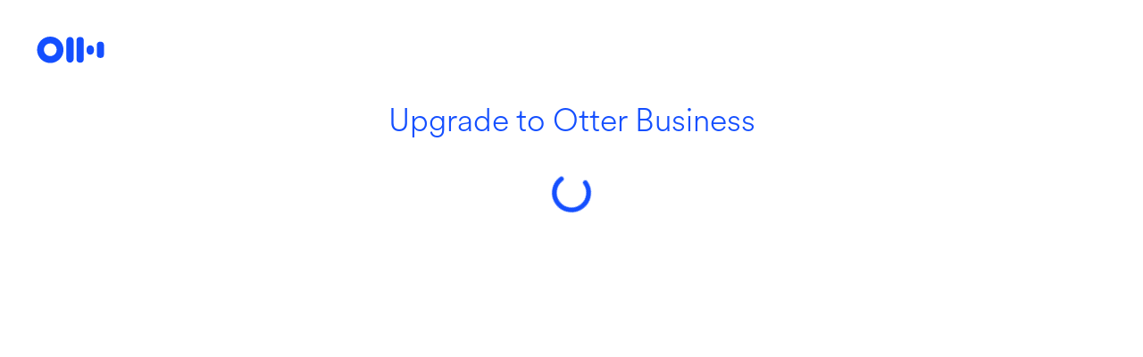

--- FILE ---
content_type: text/html; charset=utf-8
request_url: https://otter.ai/purchase/team?code=OTTERBUSINESSTRIALZOOM
body_size: 67747
content:
<!DOCTYPE html><html lang="en"><head><meta charSet="utf-8"/><meta name="viewport" content="width=device-width, initial-scale=1"/><link rel="stylesheet" href="https://assets.otter.ai/_next/static/css/6dc9b604d38f5551.css" data-precedence="next"/><link rel="stylesheet" href="https://assets.otter.ai/_next/static/css/530553393b69a09b.css" data-precedence="next"/><link rel="stylesheet" href="https://assets.otter.ai/_next/static/css/30894478c4fbc37b.css" data-precedence="next"/><link rel="preload" as="script" fetchPriority="low" href="https://assets.otter.ai/_next/static/chunks/webpack-401dc5a73857ac40.js"/><script src="https://assets.otter.ai/_next/static/chunks/348a790d-812e2a52febf6295.js" async=""></script><script src="https://assets.otter.ai/_next/static/chunks/2e13737f-c5fcb7adf447b0dd.js" async=""></script><script src="https://assets.otter.ai/_next/static/chunks/3704-68ac909b050c75a3.js" async=""></script><script src="https://assets.otter.ai/_next/static/chunks/main-app-feff401a94c90879.js" async=""></script><script src="https://assets.otter.ai/_next/static/chunks/4967-4bc8a050fd77acf4.js" async=""></script><script src="https://assets.otter.ai/_next/static/chunks/4759-a864034577f8b85b.js" async=""></script><script src="https://assets.otter.ai/_next/static/chunks/5847-95a1c1599ccc4098.js" async=""></script><script src="https://assets.otter.ai/_next/static/chunks/3844-6ed53bfd46bc6547.js" async=""></script><script src="https://assets.otter.ai/_next/static/chunks/7413-cc711fe5c8b760d3.js" async=""></script><script src="https://assets.otter.ai/_next/static/chunks/2808-839543285290ddb1.js" async=""></script><script src="https://assets.otter.ai/_next/static/chunks/4085-c6e8809b40aa1d9c.js" async=""></script><script src="https://assets.otter.ai/_next/static/chunks/8219-ee90923325429e72.js" async=""></script><script src="https://assets.otter.ai/_next/static/chunks/1851-fbf10c631b550b7c.js" async=""></script><script src="https://assets.otter.ai/_next/static/chunks/902-4e3d50ed301ff770.js" async=""></script><script src="https://assets.otter.ai/_next/static/chunks/7295-80e8f7189d89f924.js" async=""></script><script src="https://assets.otter.ai/_next/static/chunks/5666-177ecea7ecbbd7b5.js" async=""></script><script src="https://assets.otter.ai/_next/static/chunks/3624-a48f3c51c6856be0.js" async=""></script><script src="https://assets.otter.ai/_next/static/chunks/8963-c20f7b108e076480.js" async=""></script><script src="https://assets.otter.ai/_next/static/chunks/6466-3d8efa50ae55bc65.js" async=""></script><script src="https://assets.otter.ai/_next/static/chunks/7234-df33a0048d028fdc.js" async=""></script><script src="https://assets.otter.ai/_next/static/chunks/9565-524dce23078bf540.js" async=""></script><script src="https://assets.otter.ai/_next/static/chunks/9632-aa7e5455afb1fc6b.js" async=""></script><script src="https://assets.otter.ai/_next/static/chunks/6946-6fb5777f97c7a6d8.js" async=""></script><script src="https://assets.otter.ai/_next/static/chunks/7686-2f10406cc96d6237.js" async=""></script><script src="https://assets.otter.ai/_next/static/chunks/477-2cb998c5303861c3.js" async=""></script><script src="https://assets.otter.ai/_next/static/chunks/6180-4c7ff59d5b1252f8.js" async=""></script><script src="https://assets.otter.ai/_next/static/chunks/4749-8021c74f70402e18.js" async=""></script><script src="https://assets.otter.ai/_next/static/chunks/6472-67fc8001bc28b4bf.js" async=""></script><script src="https://assets.otter.ai/_next/static/chunks/1493-127a5f4dc3c784e9.js" async=""></script><script src="https://assets.otter.ai/_next/static/chunks/2559-05ce0e1c94d35087.js" async=""></script><script src="https://assets.otter.ai/_next/static/chunks/app/purchase/%5Bplan%5D/page-ef6721cb25ad420c.js" async=""></script><script src="https://assets.otter.ai/_next/static/chunks/5023-1be8ba26f17c1507.js" async=""></script><script src="https://assets.otter.ai/_next/static/chunks/2479-8063b0a643ca939a.js" async=""></script><script src="https://assets.otter.ai/_next/static/chunks/9281-0e5e4819bd9a93d0.js" async=""></script><script src="https://assets.otter.ai/_next/static/chunks/4913-4490ed3a22392a95.js" async=""></script><script src="https://assets.otter.ai/_next/static/chunks/app/layout-8c4c2d1305e858aa.js" async=""></script><link rel="preload" href="https://js.stripe.com/basil/stripe.js" as="script"/><link rel="preload" href="https://accounts.google.com/gsi/client" as="script"/><link rel="preload" href="https://appleid.cdn-apple.com/appleauth/static/jsapi/appleid/1/en_US/appleid.auth.js" as="script"/><meta name="next-size-adjust" content=""/><title>Otter for Business - Increase productivity and engagement | Otter.ai</title><meta name="description" content="Organizations can access Otter Business to provide professionals with automated real-time shareable notes and captions, in-office and at home."/><meta name="slack-app-id" content="A04ULDS8UFN"/><meta name="fb:app_id" content="1061284410703281"/><meta name="twitter:app:name:iphone" content="Otter Voice Meeting Notes"/><meta name="twitter:app:name:googleplay" content="Otter Voice Meeting Notes"/><meta name="twitter:app:id:iphone" content="1276437113"/><meta name="twitter:app:id:googleplay" content="com.aisense.otter"/><meta name="twitter:app:url:iphone" content="https://itunes.apple.com/us/app/otter-ai/id1276437113?ls=1&amp;mt=8"/><meta name="twitter:app:url:googleplay" content="https://play.google.com/store/apps/details?id=com.aisense.otter"/><link rel="canonical" href="https://otter.ai/purchase/team"/><meta name="google-site-verification" content="4E7MkD3mXI4sxWsb4L2DqBGJtEznWloGXegjQ6_dGMA"/><meta property="og:title" content="Otter for Business - Increase productivity and engagement | Otter.ai"/><meta property="og:description" content="Otter.ai uses artificial intelligence to empower users with real-time transcription meeting notes that are shareable, searchable, accessible and secure."/><meta property="og:site_name" content="Otter Voice Meeting Notes"/><meta property="og:image" content="https://otter.ai/nextjs/images/seo-opengraph.png"/><meta property="og:type" content="website"/><meta name="twitter:card" content="summary_large_image"/><meta name="twitter:site" content="@otter_ai"/><meta name="twitter:creator" content="@otter_ai"/><meta name="twitter:title" content="Otter for Business - Increase productivity and engagement | Otter.ai"/><meta name="twitter:description" content="Otter.ai uses artificial intelligence to empower users with real-time transcription meeting notes that are shareable, searchable, accessible and secure."/><meta name="twitter:image" content="https://otter.ai/nextjs/images/seo-opengraph.png"/><link rel="shortcut icon" type="image/x-icon" href="/nextjs/favicon.ico"/><link rel="manifest" href="/nextjs/manifest.json"/><link rel="preconnect" href="https://accounts.google.com"/><meta name="referrer" content="same-origin"/><script type="application/ld+json">
              {
                "@context": "http://schema.org",
                "@type": "Organization",
                "url": "https://otter.ai",
                "logo": "https://otter.ai/otter-img/otter.png",
                "sameAs": [
                  "https://www.facebook.com/OtterAI",
                  "https://twitter.com/otter_ai",
                  "https://otter-ai.medium.com/",
                  "https://www.linkedin.com/company/ai-sense/",
                  "https://www.youtube.com/results?search_query=otter.ai"
                ]
              }
            </script><script src="https://assets.otter.ai/_next/static/chunks/polyfills-42372ed130431b0a.js" noModule=""></script></head><body class="overflow-hidden font-averta __variable_c8a2f7 __variable_66714e"><div hidden=""><!--$--><!--/$--></div><!--$--><script>(self.__next_s=self.__next_s||[]).push(["https://js.stripe.com/basil/stripe.js",{}])</script><main class="__className_66714e antialiased text-default"><!--$?--><template id="B:0"></template><div class="flex items-center justify-center h-screen"><div class="w-7"><svg xmlns="http://www.w3.org/2000/svg" xmlns:xlink="http://www.w3.org/1999/xlink" width="24px" height="24px" viewBox="0 0 24 24" version="1.1" style="width:var(--icon-size, 24px);height:var(--icon-size, 24px)" class="animate-spin"><path stroke="currentColor" fill="none" stroke-width="2" stroke-linecap="round" stroke-linejoin="miter" stroke-opacity="1" stroke-miterlimit="4" d="M 16.201172 9 C 16.201172 12.975586 12.975586 16.201172 9 16.201172 C 5.024414 16.201172 1.798828 12.975586 1.798828 9 C 1.798828 5.024414 5.024414 1.798828 9 1.798828 " transform="matrix(1.333333,0,0,1.333333,0,0)"></path></svg></div><p class="ml-1 text-sm text-gray-500">Loading...</p></div><!--/$--></main><!--/$--><div class="relative w-full max-w-[400px] mx-auto"><div role="region" aria-label="Notifications (F8)" tabindex="-1" style="pointer-events:none"><ol tabindex="-1" class="fixed top-0 left-1/2 -translate-x-1/2 p-4 z-50 w-max max-w-[400px] sm:max-w-[90vw] md:max-w-[400px] parent group"></ol></div></div><script>requestAnimationFrame(function(){$RT=performance.now()});</script><script src="https://assets.otter.ai/_next/static/chunks/webpack-401dc5a73857ac40.js" id="_R_" async=""></script><div hidden id="S:0"><template id="P:1"></template><!--$--><!--/$--></div><script>(self.__next_f=self.__next_f||[]).push([0])</script><script>self.__next_f.push([1,"1:\"$Sreact.fragment\"\n"])</script><script>self.__next_f.push([1,"3:I[13156,[\"4967\",\"static/chunks/4967-4bc8a050fd77acf4.js\",\"4759\",\"static/chunks/4759-a864034577f8b85b.js\",\"5847\",\"static/chunks/5847-95a1c1599ccc4098.js\",\"3844\",\"static/chunks/3844-6ed53bfd46bc6547.js\",\"7413\",\"static/chunks/7413-cc711fe5c8b760d3.js\",\"2808\",\"static/chunks/2808-839543285290ddb1.js\",\"4085\",\"static/chunks/4085-c6e8809b40aa1d9c.js\",\"8219\",\"static/chunks/8219-ee90923325429e72.js\",\"1851\",\"static/chunks/1851-fbf10c631b550b7c.js\",\"902\",\"static/chunks/902-4e3d50ed301ff770.js\",\"7295\",\"static/chunks/7295-80e8f7189d89f924.js\",\"5666\",\"static/chunks/5666-177ecea7ecbbd7b5.js\",\"3624\",\"static/chunks/3624-a48f3c51c6856be0.js\",\"8963\",\"static/chunks/8963-c20f7b108e076480.js\",\"6466\",\"static/chunks/6466-3d8efa50ae55bc65.js\",\"7234\",\"static/chunks/7234-df33a0048d028fdc.js\",\"9565\",\"static/chunks/9565-524dce23078bf540.js\",\"9632\",\"static/chunks/9632-aa7e5455afb1fc6b.js\",\"6946\",\"static/chunks/6946-6fb5777f97c7a6d8.js\",\"7686\",\"static/chunks/7686-2f10406cc96d6237.js\",\"477\",\"static/chunks/477-2cb998c5303861c3.js\",\"6180\",\"static/chunks/6180-4c7ff59d5b1252f8.js\",\"4749\",\"static/chunks/4749-8021c74f70402e18.js\",\"6472\",\"static/chunks/6472-67fc8001bc28b4bf.js\",\"1493\",\"static/chunks/1493-127a5f4dc3c784e9.js\",\"2559\",\"static/chunks/2559-05ce0e1c94d35087.js\",\"9868\",\"static/chunks/app/purchase/%5Bplan%5D/page-ef6721cb25ad420c.js\"],\"\"]\n"])</script><script>self.__next_f.push([1,"4:I[95736,[],\"\"]\n5:I[51342,[],\"\"]\n7:I[75029,[],\"OutletBoundary\"]\n9:I[47456,[],\"AsyncMetadataOutlet\"]\nb:I[75029,[],\"ViewportBoundary\"]\nd:I[75029,[],\"MetadataBoundary\"]\ne:\"$Sreact.suspense\"\n10:I[49012,[],\"\"]\n"])</script><script>self.__next_f.push([1,"11:I[70232,[\"4967\",\"static/chunks/4967-4bc8a050fd77acf4.js\",\"4759\",\"static/chunks/4759-a864034577f8b85b.js\",\"5847\",\"static/chunks/5847-95a1c1599ccc4098.js\",\"3844\",\"static/chunks/3844-6ed53bfd46bc6547.js\",\"7413\",\"static/chunks/7413-cc711fe5c8b760d3.js\",\"2808\",\"static/chunks/2808-839543285290ddb1.js\",\"4085\",\"static/chunks/4085-c6e8809b40aa1d9c.js\",\"8219\",\"static/chunks/8219-ee90923325429e72.js\",\"1851\",\"static/chunks/1851-fbf10c631b550b7c.js\",\"902\",\"static/chunks/902-4e3d50ed301ff770.js\",\"5023\",\"static/chunks/5023-1be8ba26f17c1507.js\",\"2479\",\"static/chunks/2479-8063b0a643ca939a.js\",\"477\",\"static/chunks/477-2cb998c5303861c3.js\",\"9281\",\"static/chunks/9281-0e5e4819bd9a93d0.js\",\"4749\",\"static/chunks/4749-8021c74f70402e18.js\",\"6472\",\"static/chunks/6472-67fc8001bc28b4bf.js\",\"4913\",\"static/chunks/4913-4490ed3a22392a95.js\",\"7177\",\"static/chunks/app/layout-8c4c2d1305e858aa.js\"],\"WebVitals\"]\n"])</script><script>self.__next_f.push([1,"13:I[59994,[\"4967\",\"static/chunks/4967-4bc8a050fd77acf4.js\",\"4759\",\"static/chunks/4759-a864034577f8b85b.js\",\"5847\",\"static/chunks/5847-95a1c1599ccc4098.js\",\"3844\",\"static/chunks/3844-6ed53bfd46bc6547.js\",\"7413\",\"static/chunks/7413-cc711fe5c8b760d3.js\",\"2808\",\"static/chunks/2808-839543285290ddb1.js\",\"4085\",\"static/chunks/4085-c6e8809b40aa1d9c.js\",\"8219\",\"static/chunks/8219-ee90923325429e72.js\",\"1851\",\"static/chunks/1851-fbf10c631b550b7c.js\",\"902\",\"static/chunks/902-4e3d50ed301ff770.js\",\"5023\",\"static/chunks/5023-1be8ba26f17c1507.js\",\"2479\",\"static/chunks/2479-8063b0a643ca939a.js\",\"477\",\"static/chunks/477-2cb998c5303861c3.js\",\"9281\",\"static/chunks/9281-0e5e4819bd9a93d0.js\",\"4749\",\"static/chunks/4749-8021c74f70402e18.js\",\"6472\",\"static/chunks/6472-67fc8001bc28b4bf.js\",\"4913\",\"static/chunks/4913-4490ed3a22392a95.js\",\"7177\",\"static/chunks/app/layout-8c4c2d1305e858aa.js\"],\"ClientApiInitializer\"]\n"])</script><script>self.__next_f.push([1,"14:I[13936,[\"4967\",\"static/chunks/4967-4bc8a050fd77acf4.js\",\"4759\",\"static/chunks/4759-a864034577f8b85b.js\",\"5847\",\"static/chunks/5847-95a1c1599ccc4098.js\",\"3844\",\"static/chunks/3844-6ed53bfd46bc6547.js\",\"7413\",\"static/chunks/7413-cc711fe5c8b760d3.js\",\"2808\",\"static/chunks/2808-839543285290ddb1.js\",\"4085\",\"static/chunks/4085-c6e8809b40aa1d9c.js\",\"8219\",\"static/chunks/8219-ee90923325429e72.js\",\"1851\",\"static/chunks/1851-fbf10c631b550b7c.js\",\"902\",\"static/chunks/902-4e3d50ed301ff770.js\",\"5023\",\"static/chunks/5023-1be8ba26f17c1507.js\",\"2479\",\"static/chunks/2479-8063b0a643ca939a.js\",\"477\",\"static/chunks/477-2cb998c5303861c3.js\",\"9281\",\"static/chunks/9281-0e5e4819bd9a93d0.js\",\"4749\",\"static/chunks/4749-8021c74f70402e18.js\",\"6472\",\"static/chunks/6472-67fc8001bc28b4bf.js\",\"4913\",\"static/chunks/4913-4490ed3a22392a95.js\",\"7177\",\"static/chunks/app/layout-8c4c2d1305e858aa.js\"],\"default\"]\n"])</script><script>self.__next_f.push([1,"16:I[96914,[\"4967\",\"static/chunks/4967-4bc8a050fd77acf4.js\",\"4759\",\"static/chunks/4759-a864034577f8b85b.js\",\"5847\",\"static/chunks/5847-95a1c1599ccc4098.js\",\"3844\",\"static/chunks/3844-6ed53bfd46bc6547.js\",\"7413\",\"static/chunks/7413-cc711fe5c8b760d3.js\",\"2808\",\"static/chunks/2808-839543285290ddb1.js\",\"4085\",\"static/chunks/4085-c6e8809b40aa1d9c.js\",\"8219\",\"static/chunks/8219-ee90923325429e72.js\",\"1851\",\"static/chunks/1851-fbf10c631b550b7c.js\",\"902\",\"static/chunks/902-4e3d50ed301ff770.js\",\"5023\",\"static/chunks/5023-1be8ba26f17c1507.js\",\"2479\",\"static/chunks/2479-8063b0a643ca939a.js\",\"477\",\"static/chunks/477-2cb998c5303861c3.js\",\"9281\",\"static/chunks/9281-0e5e4819bd9a93d0.js\",\"4749\",\"static/chunks/4749-8021c74f70402e18.js\",\"6472\",\"static/chunks/6472-67fc8001bc28b4bf.js\",\"4913\",\"static/chunks/4913-4490ed3a22392a95.js\",\"7177\",\"static/chunks/app/layout-8c4c2d1305e858aa.js\"],\"DeviceInfoProvider\"]\n"])</script><script>self.__next_f.push([1,"17:I[53478,[\"4967\",\"static/chunks/4967-4bc8a050fd77acf4.js\",\"4759\",\"static/chunks/4759-a864034577f8b85b.js\",\"5847\",\"static/chunks/5847-95a1c1599ccc4098.js\",\"3844\",\"static/chunks/3844-6ed53bfd46bc6547.js\",\"7413\",\"static/chunks/7413-cc711fe5c8b760d3.js\",\"2808\",\"static/chunks/2808-839543285290ddb1.js\",\"4085\",\"static/chunks/4085-c6e8809b40aa1d9c.js\",\"8219\",\"static/chunks/8219-ee90923325429e72.js\",\"1851\",\"static/chunks/1851-fbf10c631b550b7c.js\",\"902\",\"static/chunks/902-4e3d50ed301ff770.js\",\"5023\",\"static/chunks/5023-1be8ba26f17c1507.js\",\"2479\",\"static/chunks/2479-8063b0a643ca939a.js\",\"477\",\"static/chunks/477-2cb998c5303861c3.js\",\"9281\",\"static/chunks/9281-0e5e4819bd9a93d0.js\",\"4749\",\"static/chunks/4749-8021c74f70402e18.js\",\"6472\",\"static/chunks/6472-67fc8001bc28b4bf.js\",\"4913\",\"static/chunks/4913-4490ed3a22392a95.js\",\"7177\",\"static/chunks/app/layout-8c4c2d1305e858aa.js\"],\"default\"]\n"])</script><script>self.__next_f.push([1,"18:I[38142,[\"4967\",\"static/chunks/4967-4bc8a050fd77acf4.js\",\"4759\",\"static/chunks/4759-a864034577f8b85b.js\",\"5847\",\"static/chunks/5847-95a1c1599ccc4098.js\",\"3844\",\"static/chunks/3844-6ed53bfd46bc6547.js\",\"7413\",\"static/chunks/7413-cc711fe5c8b760d3.js\",\"2808\",\"static/chunks/2808-839543285290ddb1.js\",\"4085\",\"static/chunks/4085-c6e8809b40aa1d9c.js\",\"8219\",\"static/chunks/8219-ee90923325429e72.js\",\"1851\",\"static/chunks/1851-fbf10c631b550b7c.js\",\"902\",\"static/chunks/902-4e3d50ed301ff770.js\",\"5023\",\"static/chunks/5023-1be8ba26f17c1507.js\",\"2479\",\"static/chunks/2479-8063b0a643ca939a.js\",\"477\",\"static/chunks/477-2cb998c5303861c3.js\",\"9281\",\"static/chunks/9281-0e5e4819bd9a93d0.js\",\"4749\",\"static/chunks/4749-8021c74f70402e18.js\",\"6472\",\"static/chunks/6472-67fc8001bc28b4bf.js\",\"4913\",\"static/chunks/4913-4490ed3a22392a95.js\",\"7177\",\"static/chunks/app/layout-8c4c2d1305e858aa.js\"],\"ElectronInitializer\"]\n"])</script><script>self.__next_f.push([1,"19:I[17328,[\"4967\",\"static/chunks/4967-4bc8a050fd77acf4.js\",\"4759\",\"static/chunks/4759-a864034577f8b85b.js\",\"5847\",\"static/chunks/5847-95a1c1599ccc4098.js\",\"3844\",\"static/chunks/3844-6ed53bfd46bc6547.js\",\"7413\",\"static/chunks/7413-cc711fe5c8b760d3.js\",\"2808\",\"static/chunks/2808-839543285290ddb1.js\",\"4085\",\"static/chunks/4085-c6e8809b40aa1d9c.js\",\"8219\",\"static/chunks/8219-ee90923325429e72.js\",\"1851\",\"static/chunks/1851-fbf10c631b550b7c.js\",\"902\",\"static/chunks/902-4e3d50ed301ff770.js\",\"5023\",\"static/chunks/5023-1be8ba26f17c1507.js\",\"2479\",\"static/chunks/2479-8063b0a643ca939a.js\",\"477\",\"static/chunks/477-2cb998c5303861c3.js\",\"9281\",\"static/chunks/9281-0e5e4819bd9a93d0.js\",\"4749\",\"static/chunks/4749-8021c74f70402e18.js\",\"6472\",\"static/chunks/6472-67fc8001bc28b4bf.js\",\"4913\",\"static/chunks/4913-4490ed3a22392a95.js\",\"7177\",\"static/chunks/app/layout-8c4c2d1305e858aa.js\"],\"DesktopTitleBar\"]\n"])</script><script>self.__next_f.push([1,"1a:I[74040,[\"4967\",\"static/chunks/4967-4bc8a050fd77acf4.js\",\"4759\",\"static/chunks/4759-a864034577f8b85b.js\",\"5847\",\"static/chunks/5847-95a1c1599ccc4098.js\",\"3844\",\"static/chunks/3844-6ed53bfd46bc6547.js\",\"7413\",\"static/chunks/7413-cc711fe5c8b760d3.js\",\"2808\",\"static/chunks/2808-839543285290ddb1.js\",\"4085\",\"static/chunks/4085-c6e8809b40aa1d9c.js\",\"8219\",\"static/chunks/8219-ee90923325429e72.js\",\"1851\",\"static/chunks/1851-fbf10c631b550b7c.js\",\"902\",\"static/chunks/902-4e3d50ed301ff770.js\",\"5023\",\"static/chunks/5023-1be8ba26f17c1507.js\",\"2479\",\"static/chunks/2479-8063b0a643ca939a.js\",\"477\",\"static/chunks/477-2cb998c5303861c3.js\",\"9281\",\"static/chunks/9281-0e5e4819bd9a93d0.js\",\"4749\",\"static/chunks/4749-8021c74f70402e18.js\",\"6472\",\"static/chunks/6472-67fc8001bc28b4bf.js\",\"4913\",\"static/chunks/4913-4490ed3a22392a95.js\",\"7177\",\"static/chunks/app/layout-8c4c2d1305e858aa.js\"],\"AuthStatusInitializer\"]\n"])</script><script>self.__next_f.push([1,"1b:I[93707,[\"4967\",\"static/chunks/4967-4bc8a050fd77acf4.js\",\"4759\",\"static/chunks/4759-a864034577f8b85b.js\",\"5847\",\"static/chunks/5847-95a1c1599ccc4098.js\",\"3844\",\"static/chunks/3844-6ed53bfd46bc6547.js\",\"7413\",\"static/chunks/7413-cc711fe5c8b760d3.js\",\"2808\",\"static/chunks/2808-839543285290ddb1.js\",\"4085\",\"static/chunks/4085-c6e8809b40aa1d9c.js\",\"8219\",\"static/chunks/8219-ee90923325429e72.js\",\"1851\",\"static/chunks/1851-fbf10c631b550b7c.js\",\"902\",\"static/chunks/902-4e3d50ed301ff770.js\",\"5023\",\"static/chunks/5023-1be8ba26f17c1507.js\",\"2479\",\"static/chunks/2479-8063b0a643ca939a.js\",\"477\",\"static/chunks/477-2cb998c5303861c3.js\",\"9281\",\"static/chunks/9281-0e5e4819bd9a93d0.js\",\"4749\",\"static/chunks/4749-8021c74f70402e18.js\",\"6472\",\"static/chunks/6472-67fc8001bc28b4bf.js\",\"4913\",\"static/chunks/4913-4490ed3a22392a95.js\",\"7177\",\"static/chunks/app/layout-8c4c2d1305e858aa.js\"],\"ThirdPartyLoader\"]\n"])</script><script>self.__next_f.push([1,"1c:I[23450,[\"4967\",\"static/chunks/4967-4bc8a050fd77acf4.js\",\"4759\",\"static/chunks/4759-a864034577f8b85b.js\",\"5847\",\"static/chunks/5847-95a1c1599ccc4098.js\",\"3844\",\"static/chunks/3844-6ed53bfd46bc6547.js\",\"7413\",\"static/chunks/7413-cc711fe5c8b760d3.js\",\"2808\",\"static/chunks/2808-839543285290ddb1.js\",\"4085\",\"static/chunks/4085-c6e8809b40aa1d9c.js\",\"8219\",\"static/chunks/8219-ee90923325429e72.js\",\"1851\",\"static/chunks/1851-fbf10c631b550b7c.js\",\"902\",\"static/chunks/902-4e3d50ed301ff770.js\",\"5023\",\"static/chunks/5023-1be8ba26f17c1507.js\",\"2479\",\"static/chunks/2479-8063b0a643ca939a.js\",\"477\",\"static/chunks/477-2cb998c5303861c3.js\",\"9281\",\"static/chunks/9281-0e5e4819bd9a93d0.js\",\"4749\",\"static/chunks/4749-8021c74f70402e18.js\",\"6472\",\"static/chunks/6472-67fc8001bc28b4bf.js\",\"4913\",\"static/chunks/4913-4490ed3a22392a95.js\",\"7177\",\"static/chunks/app/layout-8c4c2d1305e858aa.js\"],\"KeyboardShortcutsModal\"]\n"])</script><script>self.__next_f.push([1,":HL[\"https://assets.otter.ai/_next/static/media/23214fe4267d77a9-s.p.otf\",\"font\",{\"crossOrigin\":\"\",\"type\":\"font/otf\"}]\n:HL[\"https://assets.otter.ai/_next/static/media/2faee2ccf778f96c-s.p.otf\",\"font\",{\"crossOrigin\":\"\",\"type\":\"font/otf\"}]\n:HL[\"https://assets.otter.ai/_next/static/media/4bd6f86ec8aeefbe-s.p.otf\",\"font\",{\"crossOrigin\":\"\",\"type\":\"font/otf\"}]\n:HL[\"https://assets.otter.ai/_next/static/media/4beff9a9a3a99e8c-s.p.otf\",\"font\",{\"crossOrigin\":\"\",\"type\":\"font/otf\"}]\n:HL[\"https://assets.otter.ai/_next/static/media/6786fef45cc941be-s.p.otf\",\"font\",{\"crossOrigin\":\"\",\"type\":\"font/otf\"}]\n:HL[\"https://assets.otter.ai/_next/static/media/8d1f4fe7680b2b9d-s.p.otf\",\"font\",{\"crossOrigin\":\"\",\"type\":\"font/otf\"}]\n:HL[\"https://assets.otter.ai/_next/static/media/d1bcdf539e2d800c-s.p.otf\",\"font\",{\"crossOrigin\":\"\",\"type\":\"font/otf\"}]\n:HL[\"https://assets.otter.ai/_next/static/media/e7b44aa21675efa4-s.p.otf\",\"font\",{\"crossOrigin\":\"\",\"type\":\"font/otf\"}]\n:HL[\"https://assets.otter.ai/_next/static/media/ee1a6f9adba640ea-s.p.otf\",\"font\",{\"crossOrigin\":\"\",\"type\":\"font/otf\"}]\n:HL[\"https://assets.otter.ai/_next/static/css/6dc9b604d38f5551.css\",\"style\"]\n:HL[\"https://assets.otter.ai/_next/static/css/530553393b69a09b.css\",\"style\"]\n:HL[\"https://assets.otter.ai/_next/static/css/30894478c4fbc37b.css\",\"style\"]\n"])</script><script>self.__next_f.push([1,"0:{\"P\":null,\"b\":\"we6PvRnO3zPeT--WydTDt\",\"p\":\"https://assets.otter.ai\",\"c\":[\"\",\"purchase\",\"team?code=OTTERBUSINESSTRIALZOOM\"],\"i\":false,\"f\":[[[\"\",{\"children\":[\"purchase\",{\"children\":[[\"plan\",\"team\",\"d\"],{\"children\":[\"__PAGE__?{\\\"code\\\":\\\"OTTERBUSINESSTRIALZOOM\\\"}\",{}]}]}]},\"$undefined\",\"$undefined\",true],[\"\",[\"$\",\"$1\",\"c\",{\"children\":[[[\"$\",\"link\",\"0\",{\"rel\":\"stylesheet\",\"href\":\"https://assets.otter.ai/_next/static/css/6dc9b604d38f5551.css\",\"precedence\":\"next\",\"crossOrigin\":\"$undefined\",\"nonce\":\"$undefined\"}],[\"$\",\"link\",\"1\",{\"rel\":\"stylesheet\",\"href\":\"https://assets.otter.ai/_next/static/css/530553393b69a09b.css\",\"precedence\":\"next\",\"crossOrigin\":\"$undefined\",\"nonce\":\"$undefined\"}],[\"$\",\"link\",\"2\",{\"rel\":\"stylesheet\",\"href\":\"https://assets.otter.ai/_next/static/css/30894478c4fbc37b.css\",\"precedence\":\"next\",\"crossOrigin\":\"$undefined\",\"nonce\":\"$undefined\"}]],\"$L2\"]}],{\"children\":[\"purchase\",[\"$\",\"$1\",\"c\",{\"children\":[null,[[\"$\",\"$L3\",null,{\"src\":\"https://js.stripe.com/basil/stripe.js\",\"strategy\":\"beforeInteractive\"}],[\"$\",\"main\",null,{\"className\":\"__className_66714e antialiased text-default\",\"children\":[\"$\",\"$L4\",null,{\"parallelRouterKey\":\"children\",\"error\":\"$undefined\",\"errorStyles\":\"$undefined\",\"errorScripts\":\"$undefined\",\"template\":[\"$\",\"$L5\",null,{}],\"templateStyles\":\"$undefined\",\"templateScripts\":\"$undefined\",\"notFound\":\"$undefined\",\"forbidden\":\"$undefined\",\"unauthorized\":\"$undefined\"}]}]]]}],{\"children\":[[\"plan\",\"team\",\"d\"],[\"$\",\"$1\",\"c\",{\"children\":[null,[\"$\",\"$L4\",null,{\"parallelRouterKey\":\"children\",\"error\":\"$undefined\",\"errorStyles\":\"$undefined\",\"errorScripts\":\"$undefined\",\"template\":[\"$\",\"$L5\",null,{}],\"templateStyles\":\"$undefined\",\"templateScripts\":\"$undefined\",\"notFound\":\"$undefined\",\"forbidden\":\"$undefined\",\"unauthorized\":\"$undefined\"}]]}],{\"children\":[\"__PAGE__\",[\"$\",\"$1\",\"c\",{\"children\":[\"$L6\",null,[\"$\",\"$L7\",null,{\"children\":[\"$L8\",[\"$\",\"$L9\",null,{\"promise\":\"$@a\"}]]}]]}],{},null,false]},[[\"$\",\"div\",\"l\",{\"className\":\"flex items-center justify-center h-screen\",\"children\":[[\"$\",\"div\",null,{\"className\":\"w-7\",\"children\":[\"$\",\"svg\",null,{\"xmlns\":\"http://www.w3.org/2000/svg\",\"xmlnsXlink\":\"http://www.w3.org/1999/xlink\",\"width\":\"24px\",\"height\":\"24px\",\"viewBox\":\"0 0 24 24\",\"version\":1.1,\"style\":{\"width\":\"var(--icon-size, 24px)\",\"height\":\"var(--icon-size, 24px)\"},\"className\":\"animate-spin\",\"children\":[\"$\",\"path\",null,{\"stroke\":\"currentColor\",\"fill\":\"none\",\"strokeWidth\":2,\"strokeLinecap\":\"round\",\"strokeLinejoin\":\"miter\",\"strokeOpacity\":1,\"strokeMiterlimit\":4,\"d\":\"M 16.201172 9 C 16.201172 12.975586 12.975586 16.201172 9 16.201172 C 5.024414 16.201172 1.798828 12.975586 1.798828 9 C 1.798828 5.024414 5.024414 1.798828 9 1.798828 \",\"transform\":\"matrix(1.333333,0,0,1.333333,0,0)\"}]}]}],[\"$\",\"p\",null,{\"className\":\"ml-1 text-sm text-gray-500\",\"children\":\"Loading...\"}]]}],[],[]],false]},null,false]},[\"$undefined\",[],[]],false],[\"$\",\"$1\",\"h\",{\"children\":[null,[[\"$\",\"$Lb\",null,{\"children\":\"$Lc\"}],[\"$\",\"meta\",null,{\"name\":\"next-size-adjust\",\"content\":\"\"}]],[\"$\",\"$Ld\",null,{\"children\":[\"$\",\"div\",null,{\"hidden\":true,\"children\":[\"$\",\"$e\",null,{\"fallback\":null,\"children\":\"$Lf\"}]}]}]]}],false]],\"m\":\"$undefined\",\"G\":[\"$10\",[]],\"s\":false,\"S\":false}\n"])</script><script>self.__next_f.push([1,"c:[[\"$\",\"meta\",\"0\",{\"charSet\":\"utf-8\"}],[\"$\",\"meta\",\"1\",{\"name\":\"viewport\",\"content\":\"width=device-width, initial-scale=1\"}]]\n8:null\n"])</script><script>self.__next_f.push([1,"a:{\"metadata\":[[\"$\",\"title\",\"0\",{\"children\":\"Otter for Business - Increase productivity and engagement | Otter.ai\"}],[\"$\",\"meta\",\"1\",{\"name\":\"description\",\"content\":\"Organizations can access Otter Business to provide professionals with automated real-time shareable notes and captions, in-office and at home.\"}],[\"$\",\"meta\",\"2\",{\"name\":\"slack-app-id\",\"content\":\"A04ULDS8UFN\"}],[\"$\",\"meta\",\"3\",{\"name\":\"fb:app_id\",\"content\":\"1061284410703281\"}],[\"$\",\"meta\",\"4\",{\"name\":\"twitter:app:name:iphone\",\"content\":\"Otter Voice Meeting Notes\"}],[\"$\",\"meta\",\"5\",{\"name\":\"twitter:app:name:googleplay\",\"content\":\"Otter Voice Meeting Notes\"}],[\"$\",\"meta\",\"6\",{\"name\":\"twitter:app:id:iphone\",\"content\":\"1276437113\"}],[\"$\",\"meta\",\"7\",{\"name\":\"twitter:app:id:googleplay\",\"content\":\"com.aisense.otter\"}],[\"$\",\"meta\",\"8\",{\"name\":\"twitter:app:url:iphone\",\"content\":\"https://itunes.apple.com/us/app/otter-ai/id1276437113?ls=1\u0026mt=8\"}],[\"$\",\"meta\",\"9\",{\"name\":\"twitter:app:url:googleplay\",\"content\":\"https://play.google.com/store/apps/details?id=com.aisense.otter\"}],[\"$\",\"link\",\"10\",{\"rel\":\"canonical\",\"href\":\"https://otter.ai/purchase/team\"}],[\"$\",\"meta\",\"11\",{\"name\":\"google-site-verification\",\"content\":\"4E7MkD3mXI4sxWsb4L2DqBGJtEznWloGXegjQ6_dGMA\"}],[\"$\",\"meta\",\"12\",{\"property\":\"og:title\",\"content\":\"Otter for Business - Increase productivity and engagement | Otter.ai\"}],[\"$\",\"meta\",\"13\",{\"property\":\"og:description\",\"content\":\"Otter.ai uses artificial intelligence to empower users with real-time transcription meeting notes that are shareable, searchable, accessible and secure.\"}],[\"$\",\"meta\",\"14\",{\"property\":\"og:site_name\",\"content\":\"Otter Voice Meeting Notes\"}],[\"$\",\"meta\",\"15\",{\"property\":\"og:image\",\"content\":\"https://otter.ai/nextjs/images/seo-opengraph.png\"}],[\"$\",\"meta\",\"16\",{\"property\":\"og:type\",\"content\":\"website\"}],[\"$\",\"meta\",\"17\",{\"name\":\"twitter:card\",\"content\":\"summary_large_image\"}],[\"$\",\"meta\",\"18\",{\"name\":\"twitter:site\",\"content\":\"@otter_ai\"}],[\"$\",\"meta\",\"19\",{\"name\":\"twitter:creator\",\"content\":\"@otter_ai\"}],[\"$\",\"meta\",\"20\",{\"name\":\"twitter:title\",\"content\":\"Otter for Business - Increase productivity and engagement | Otter.ai\"}],[\"$\",\"meta\",\"21\",{\"name\":\"twitter:description\",\"content\":\"Otter.ai uses artificial intelligence to empower users with real-time transcription meeting notes that are shareable, searchable, accessible and secure.\"}],[\"$\",\"meta\",\"22\",{\"name\":\"twitter:image\",\"content\":\"https://otter.ai/nextjs/images/seo-opengraph.png\"}]],\"error\":null,\"digest\":\"$undefined\"}\n"])</script><script>self.__next_f.push([1,"f:\"$a:metadata\"\n"])</script><script>self.__next_f.push([1,"2:[\"$\",\"html\",null,{\"lang\":\"en\",\"suppressHydrationWarning\":true,\"children\":[[\"$\",\"head\",null,{\"children\":[[\"$\",\"link\",null,{\"rel\":\"shortcut icon\",\"type\":\"image/x-icon\",\"href\":\"/nextjs/favicon.ico\"}],[\"$\",\"link\",null,{\"rel\":\"manifest\",\"href\":\"/nextjs/manifest.json\"}],[\"$\",\"link\",null,{\"rel\":\"preconnect\",\"href\":\"https://accounts.google.com\"}],[\"$\",\"meta\",null,{\"name\":\"referrer\",\"content\":\"same-origin\"}],[\"$\",\"script\",null,{\"type\":\"application/ld+json\",\"dangerouslySetInnerHTML\":{\"__html\":\"\\n              {\\n                \\\"@context\\\": \\\"http://schema.org\\\",\\n                \\\"@type\\\": \\\"Organization\\\",\\n                \\\"url\\\": \\\"https://otter.ai\\\",\\n                \\\"logo\\\": \\\"https://otter.ai/otter-img/otter.png\\\",\\n                \\\"sameAs\\\": [\\n                  \\\"https://www.facebook.com/OtterAI\\\",\\n                  \\\"https://twitter.com/otter_ai\\\",\\n                  \\\"https://otter-ai.medium.com/\\\",\\n                  \\\"https://www.linkedin.com/company/ai-sense/\\\",\\n                  \\\"https://www.youtube.com/results?search_query=otter.ai\\\"\\n                ]\\n              }\\n            \"}}]]}],[\"$\",\"body\",null,{\"className\":\"overflow-hidden font-averta __variable_c8a2f7 __variable_66714e\",\"suppressHydrationWarning\":true,\"children\":[[\"$\",\"$L11\",null,{\"deviceInfo\":{\"browser\":{\"name\":\"Chrome\",\"version\":\"131.0.0.0\"},\"os\":{\"name\":\"macOS\",\"version\":\"10.15.7\",\"versionName\":\"Catalina\"},\"platform\":{\"type\":\"desktop\",\"vendor\":\"Apple\"},\"engine\":{\"name\":\"Blink\"}}}],\"$L12\",[\"$\",\"$L13\",null,{}]]}]]}]\n"])</script><script>self.__next_f.push([1,"12:[\"$\",\"$L14\",null,{\"formats\":\"$undefined\",\"locale\":\"en\",\"messages\":{\"annotations\":{\"highlight\":{\"highlight\":\"Highlight\",\"remove_highlight\":\"Remove highlight\",\"highlight_added\":\"Highlight added.\",\"highlight_removed\":\"Highlight removed.\",\"highlight_failed\":\"Failed to add highlight.\",\"highlight_failed_to_remove\":\"Failed to remove highlight.\",\"no_text_selected\":\"No text selected.\",\"no_highlight_permission\":\"You do not have permission to add highlights.\"},\"comment\":{\"comment\":\"Comment\",\"comment_added\":\"Comment added.\",\"comment_failed\":\"Failed to add comment.\",\"no_text_selected\":\"No text selected.\",\"no_comment_permission\":\"You do not have permission to add comments.\"},\"collaboratorPermission\":{\"message\":\"This conversation will be shared with {email} with Collaborator permissions.\",\"cancel\":\"Cancel\",\"confirm\":\"OK\"},\"image\":{\"add_image\":\"Add image\",\"image_too_large\":\"Image too large. Maximum size is 10MB.\",\"image_added\":\"Image added successfully\",\"image_failed\":\"Failed to upload image. Please try again.\",\"invalid_format\":\"Ignored the invalid format file. The inserted file must be an image file.\",\"no_image_edit_permission\":\"You do not have permission to add images.\"},\"copy\":{\"copy\":\"Copy\",\"copied\":\"Text copied to clipboard\",\"copy_failed\":\"Failed to copy text. Please try again.\"},\"share\":{\"share\":\"Share\",\"create_and_share_snippet\":\"Create and share snippet\",\"share_on_x\":\"Share on X\",\"share_on_linkedin\":\"Share on LinkedIn\",\"share_on_facebook\":\"Share on Facebook\",\"share_snippet_success\":\"Snippet copied to clipboard\",\"share_snippet_error\":\"Failed to share snippet\",\"workspace_disabled\":\"Social sharing is disabled in your workspace\"},\"sidebar\":{\"no_comments\":\"No comments yet\",\"no_comments_description\":\"Highlight a section of the transcript to share thoughts, feedback, or ideas with your team.\",\"no_comments_alt\":\"No comments\",\"show_more\":\"Show more\",\"show_less\":\"Show less\",\"seek_to_highlight\":\"Seek to highlight\",\"show_comments\":\"Show comments\",\"hide_comments\":\"Hide comments\",\"view_previous_comments\":\"View {count} previous {count, plural, =1 {comment} other {comments}}\",\"created_by\":\"Created by {name}\",\"copy_link\":\"Copy link\",\"delete\":\"Delete\",\"link_copied\":\"Link copied to clipboard\",\"link_copy_failed\":\"Failed to copy link\",\"comment_deleted\":\"Comment deleted successfully\",\"comment_delete_failed\":\"Failed to delete comment. Please try again.\",\"add_comment_placeholder\":\"Add a comment\"}},\"auth\":{\"free_sign_up\":\"Sign up for free\",\"log_in\":\"Log in\",\"sign_in\":\"Sign In\",\"sign_in_title\":\"Sign In: Otter Voice Meeting Notes - Otter.ai\",\"sign_up_title\":\"Sign Up: Otter Voice Meeting Notes - Otter.ai\",\"sign_in_sharing_flow\":\"Sign in to view the meeting notes\",\"create_account\":\"Create Account\",\"create_account_sharing_flow\":\"See notes from {sharer_name}\",\"sync_calendar_prompt\":\"Sync your \u003cb\u003ework calendar\u003c/b\u003e to start using Otter\",\"sync_calendar_prompt_with_email\":\"Sync your \u003cb\u003ework calendar\u003c/b\u003e ({email}) to start using Otter\",\"click_to_signup_subtitle\":\"Continue with {email}\",\"slack_signup_subtitle\":\"Sign up with your work email \u003cb\u003e{email}\u003c/b\u003e\",\"get_meeting_notes\":\"Get automatic meeting notes\",\"other_ways_to\":\"Other ways to {isCreateAccount, select, true {sign up} other {log in}}\",\"toggle_auth_text\":\"{isCreateAccount, select, true {Already have an Otter account?} other {or}}\",\"terms_agreement\":{\"user_agreement\":\"By using Otter you agree to the\",\"terms_of_service\":\"Terms of Service\",\"and\":\"and\",\"privacy_policy\":\"Privacy Policy\"},\"logout\":\"Logout\",\"loggingOut\":\"Logging out…\",\"login_success\":\"Login successful\",\"testimonial\":{\"megan_huynh\":\"Megan Huynh\",\"product_manager\":\"Product Manager\",\"testimonial_quote\":\"Otter has really boosted my confidence in my work because now I know that every user interview I conduct is stored somewhere for me always to look back to.\",\"featured_on\":\"Featured on:\"},\"sign_up\":{\"recording_notification\":\"is recording this conversation with Otter\",\"note_taking_headline\":\"Easy note taking\",\"capture_conversations\":\"Capture conversations to remember\",\"full_audio_transcript\":\"Full audio transcript\",\"add_comments\":\"Comment to add notes\",\"add_images\":\"Add images for reference\",\"highlight_key_points\":\"Highlight key points\",\"calendar_access\":{\"permission_explanation_trigger\":\"Why does Otter need calendar access?\",\"calendar_benefit_headline\":\"Meeting notes made easy\",\"calendar_sync_explanation\":\"Otter syncs your calendar so you can choose which meetings you want OtterPilot to join and summarize automatically. Works with Zoom, Microsoft Teams, and Google Meet.\",\"calendar_preview\":\"Calendar settings preview\"},\"already_have_account\":\"Already have an account?\",\"redirecting\":\"Redirecting to Otter...\",\"continue_with_sign_up_provider\":\"Continue with {provider}\"},\"setup_profile\":{\"whats_your_name\":\"What's your name?\",\"name_form_description\":\"Enter a name that other Otter users you collaborate with will recognize.\",\"first_name\":\"First name\",\"last_name\":\"Last name\",\"first_name_required\":\"First Name is required\",\"last_name_required\":\"Last Name is required\"},\"two_factor\":{\"enter_recovery_code_instruction\":\"Enter your recovery code\",\"enter_totp_code_instruction\":\"Enter your verification code\",\"enter_recovery_code_description\":\"Enter 8 letter recovery key below\",\"enter_totp_code_description\":\"Enter 6 digit verification code generated by your authenticator app\",\"mobile_setup_notification\":\"We've sent a code to your mobile phone number below...\",\"mobile_code_notification_with_number\":\"We've sent a code to your mobile phone number ending in {phoneNumberPublic}.\",\"mobile_code_notification\":\"We've sent a code to your mobile phone number\",\"use_verification_code\":\"Use verification code\",\"use_recovery_code\":\"Use recovery code\",\"resend_code\":\"Resend Code\",\"still_not_receiving_code\":\"Still not receiving code? Contact support\",\"invalid_verification_code\":\"Invalid verification code\",\"invalid_recovery_code\":\"Invalid recovery code\",\"auth_methods\":{\"sms\":\"SMS\",\"totp\":\"Authentication app (Preferred)\"}},\"email_login\":{\"email\":\"Email\",\"email_required\":\"Email is required\",\"valid_email_required\":\"Valid email required\"},\"password\":{\"password\":\"Password\",\"password_required\":\"Password is required\",\"password_min_length\":\"Password must be at least 8 characters. Try again.\",\"password_max_length\":\"Password must be 8 to 99 characters. Try again.\",\"password_detailed_requirements\":\"Minimum 8 characters, with at least 1 uppercase, 1 lowercase, and 1 number (0-9) required.\",\"password_detailed_requirements_list\":{\"min_length\":\"At least 8 characters\",\"uppercase\":\"At least 1 uppercase letter\",\"lowercase\":\"At least 1 lowercase letter\",\"number\":\"At least 1 number\",\"requirement_met\":\"Requirement met\",\"requirement_not_met\":\"Requirement not met\"},\"login_server_error\":{\"invalid_email_or_password\":\"Invalid user email or password\",\"csrf_token_not_found\":\"Pre-login CSRF Token is not found\",\"terms_not_agreed\":\"Please accept the terms of service to continue\",\"unknown_server_error\":\"Unknown server error\"},\"password_text_requirements\":\"Password requirements not met. Try again.\",\"purchase_password_text_requirements\":\"Minimum 8 characters with at least 1 uppercase, 1 lowercase, and 1 digit\",\"invalid_password\":\"Invalid password\",\"choose_password\":\"Choose a Password\",\"whats_your_password\":\"What's your password?\",\"new_password\":\"New password\",\"confirm_new_password\":\"Confirm new password\",\"new_passwords_must_match\":\"New passwords must match\",\"change_password_description_and_requirements\":\"Enter and confirm your new password, using at least 1 uppercase, 1 lowercase, and 1 number (0-9) required.\",\"change_password_title\":\"Change Password\",\"show_password\":\"Show password\",\"hide_password\":\"Hide password\"},\"reset_password\":{\"reset_password\":\"Reset Password\",\"reset_link_expired\":\"Your password reset link has expired. Please request another link below.\",\"enter_email_to_receive_reset_link\":\"Enter your email to receive a password reset link. You may need to check your spam folder or unblock support@otter.ai\",\"send_reset_link\":\"Send reset link\",\"reset_instructions_sent\":\"Reset instructions have been sent\",\"reset_instructions_sent_description\":\" You'll receive an email with further instructions to reset your password.\",\"return_to_login\":\"Return to log in\",\"reset_password_success\":\"Your password has been changed successfully! Thank you!\"},\"sso_login\":{\"header\":{\"invited_to_a_team\":\"You've been invited to a team\",\"team_requires_sso\":\"This team requires single sign on\",\"welcome_to\":\"Welcome to\"},\"description\":{\"team_requires_sso\":\"This team requires you to log in with single sign on (SSO).\",\"optional_sso\":\"This team makes it optional to log in with single sign on (SSO).\",\"choose_login_option\":\"Choose login option below\"},\"button\":{\"sso_login_button\":\"Log in with SSO\",\"skip_join_team\":\"Skip, I'll join later\",\"more_log_in_options\":\"More log in options\",\"continue_with_email\":\"Continue with Email\"},\"login_as\":\"Log in as {email} to join this team\",\"finish_login_with_email_and_password\":\"Finish log in with your email and password.\",\"login_server_error\":{\"invalid_email_or_password\":\"Invalid user email or password\",\"csrf_token_not_found\":\"Pre-login CSRF Token is not found\",\"terms_not_agreed\":\"Please accept the terms of service to continue\",\"unknown_server_error\":\"Unknown server error\"}},\"forgot_password\":{\"forgot_password_prompt\":\"Forgot your password?\",\"forgot_password_description\":\"Enter your email to receive a password reset link. You may need to check your spam folder or unblock no-reply@otter.ai\",\"send_reset_link\":\"Send reset link\",\"instructions_sent_confirmation\":\"Reset instructions have been sent\",\"instructions_sent_description\":\"Please check your inbox and follow further instructions to reset your password.\",\"back_to_signin\":\"Back to Login\"},\"errors\":{\"email_in_use\":\"Email already in use\",\"email_not_found\":\"Email not found\",\"unexpected_error\":\"An unexpected error occurred\",\"email_not_found_description\":\"This account does not exist. Enter another email, or \",\"create_account_prompt\":\"create a new account.\"},\"account_verification\":{\"password_reset_instruction_sent\":\"Reset instructions have been sent\",\"account_verification\":\"Account Verification\",\"incorrect_password\":\"Incorrect password\",\"type_password_below\":\"To continue, verify you are the owner of this account by typing in your password below\",\"verify_and_continue\":\"Verify and continue\",\"password_required\":\"Password required\",\"cancel\":\"Cancel\",\"google_popup_failed_to_open\":\"Failed to open Google popup. Check your browser settings and try again.\",\"google_popup_closed\":\"Google popup unexpectedly closed. Please try again.\",\"google_popup_error\":\"An error occurred with the Google popup.\",\"microsoft_popup_failed_to_open\":\"Failed to open Microsoft popup. Check your browser settings and try again.\",\"microsoft_popup_closed\":\"Microsoft popup unexpectedly closed. Please try again.\",\"microsoft_popup_error\":\"An error occurred with the Microsoft popup.\",\"microsoft_popup_user_cancelled\":\"You cancelled Microsoft authentication.\"},\"email_verify\":{\"title\":\"Verify your email address\",\"description\":\"To use your Otter account, please open the email we sent to \u003cb\u003e{email}\u003c/b\u003e and click the \u003cb\u003eConfirm email address\u003c/b\u003e button.\",\"resend_text\":\"Didn't receive an email? Check your spam folder or\",\"resend_link\":\"send the email again\",\"verification_email_sent\":\"Verification email sent\",\"email_verified\":\"Your email is verified\",\"logout\":\"Sign in with another email address\"},\"confirm_email\":{\"title\":\"Verifying your email address\",\"success_title\":\"Verification success!\",\"success_message\":\"You have successfully verified {email} as your Otter address.\",\"success_changed_message\":\"You have successfully changed your email address for logging into your Otter account.\",\"fail_title\":\"Verification failed!\",\"verification_email_sent\":\"New verification email sent\",\"fail_messages_code_1\":\"You have successfully verified your Otter address. \u003ca\u003eLog In\u003c/a\u003e\",\"fail_messages_code_108\":{\"0\":\"Your email address hasn't been verified yet. We will help you try that again.\",\"1\":\"1. Logout the current logged in otter account.\",\"2\":\"2. Login the otter account that you try to verify.\",\"3\":\"3. Click the button in the email.\"},\"fail_messages_code_9\":{\"0\":\"Your email address hasn't been verified yet. We will send you a new verification email.\",\"1\":\"1. Login to your mail account.\",\"2\":\"2. Click on the link in the new verification email.\"},\"redirect_countdown\":\"Redirecting to Otter.ai in {countdown} seconds...\",\"go_there_now\":\"Go there now\"},\"verify_change_email\":{\"title\":\"Verifying your email address\",\"success_title\":\"Verification success!\",\"success_changed_message\":\"You have successfully changed your email address for logging into your Otter account.\",\"fail_title\":\"Verification failed!\",\"redirect_countdown\":\"Redirecting to Otter.ai in {countdown} seconds...\",\"go_there_now\":\"Go there now\",\"token_or_email_missing\":\"Token or email is missing\"},\"failedAuthenticationError\":{\"generalErrorMessage\":\"An error occurred while trying to connect with {service}.\",\"unsupported\":\"{service} authentication is not supported for your workspace.\",\"failedInitialization\":\"An error occurred while trying to establish a connection with {service}.\",\"operationFailed\":\"Failed to authenticate with {service}.\",\"popupFailedToOpen\":\"Failed to open the {service} authentication window.\"},\"work_email_warning\":{\"message\":\"Use your \u003cb\u003ework email\u003c/b\u003e to collaborate on meeting notes with your teammates.\",\"change\":\"Change\"}},\"accept-terms\":{\"click_agree\":\"By clicking \u003cstrong\u003eI agree\u003c/strong\u003e you understand and agree to these Terms of Service and our \u003cprivacy-policy-link\u003ePrivacy Policy\u003c/privacy-policy-link\u003e.\",\"i_agree\":\"I agree\"},\"advanced-search\":{\"status\":{\"conversation_archived\":\"This conversation is archived\",\"no_results\":\"No results found\"},\"empty_state\":{\"title\":\"No results\",\"description\":\"Otter couldn't find any conversations related to your search. You may want to try…\",\"suggestions\":[\"Using different keywords\",\"Checking for typos\",\"Adjusting your filters\"]},\"suggestion_sections\":{\"actions\":\"Actions\",\"conversations\":\"Conversations\",\"channels\":\"Channels\",\"folders\":\"Folders\",\"narrow_search\":\"Narrow your search\",\"recent_searches\":\"Recent Searches\"},\"filters\":{\"filter_by\":\"Filter By\",\"results_count\":\"{count, plural, =1 {# Result} other {# Results}}\",\"back_to_filters\":\"Back to filters\",\"run_search_prompt\":\"Run a search to see filter options\",\"speakers\":\"Speakers\",\"channels\":\"Channels\",\"folders\":\"Folders\",\"date\":\"Date\",\"start_date\":\"Start\",\"end_date\":\"End\",\"type_speaker\":\"Select a speaker here\",\"type_channel\":\"Select a channel here\",\"type_folder\":\"Select a folder here\",\"no_speakers_found\":\"No speakers found in results\",\"no_channels_found\":\"No channels found in results\",\"no_folders_found\":\"No folders found in results\",\"select_scope\":\"Select conversation scope\",\"scope_all\":\"All Conversations\",\"scope_my\":\"My Conversations\",\"scope_shared\":\"Shared with Me\",\"scope_this\":\"This Conversation\"}},\"common\":{\"button\":{\"apply\":\"Apply\",\"cancel\":\"Cancel\",\"confirm\":\"Confirm\",\"delete\":\"Delete\",\"edit\":\"Edit\",\"save\":\"Save\",\"ok\":\"OK\",\"verifying\":\"Verifying\",\"submit\":\"Submit\",\"saveChanges\":\"Save Changes\"},\"or\":\"or\",\"next\":\"Next\",\"generating\":\"Generating\",\"errors\":{\"fetch_user_speech\":\"Failed to fetch user speech\"},\"onOffSwitch\":{\"on\":\"On\",\"off\":\"Off\"},\"domainLabel\":{\"work\":\"work\",\"personal\":\"personal\",\"edu\":\"educational\"},\"datetime\":{\"formatAbsoluteTime\":\"{date} at {time}\",\"formatMonthDaySpan\":\"{startDate} – {endDate}\",\"formatHourMinuteSpan\":\"{startTime} – {endTime}\",\"formatAbsoluteTimeSpan\":\"{startDate} – {endDate}\",\"justNow\":\"Just now\",\"shortly\":\"Shortly\",\"tomorrow\":\"Tomorrow\"}},\"speech\":{\"speech_title\":{\"edit_failure_toast\":\"Failed to save speech title\"},\"speech_owner\":{\"label\":\"Owner:\"},\"speech_sharee\":{\"label\":\"Shared with\"},\"speech_image\":{\"header\":\"Images\",\"alt_label\":\"Image\",\"show_less_label\":\"Show less images\"}},\"conversation\":{\"public_conversation\":{\"get_google_play\":\"Get it on Google Play\",\"download_app_store\":\"Download on the App Store\",\"download_otter\":\"Download Otter for your meeting notes\",\"login\":\"Login\",\"present_speech\":\"Present Speech\",\"minimize_presentation\":\"Minimize Presentation\",\"go_to_app\":\"Go to app\"},\"transcript\":{\"otter_note\":\"Otter.ai Note\",\"subheader\":\"Transcription\",\"speaker\":\"Speaker {speaker_model_label}\",\"unknown_speaker\":\"Unknown Speaker\",\"confirming_speaker\":\"Confirming Speaker...\",\"edit_transcript\":\"Edit transcript\",\"done\":\"Done\",\"saving\":\"Saving...\",\"speaker_assignment\":{\"suggested_speakers\":\"Suggested Speakers\",\"search_or_create_speaker\":\"Search or create speaker\",\"create\":\"Create\",\"tag_speaker\":\"Tag Speaker\",\"untag\":\"Untag\",\"edit\":\"Edit\",\"save\":\"Save\"},\"unsaved_changes_warning\":\"Are you sure you want to leave? You have unsaved changes in your transcript editing session.\",\"editing_session_timeout\":\"Editing session timed out\",\"transcript_outdated\":\"The transcript is outdated. Please refresh the page to enable editing.\",\"concurrent_editing\":\"An existing editing session is found by another user. Please wait a moment for the user to finish editing.\",\"network_error\":\"Network error. Please try again.\",\"transcript_blocked_by_workspace_admin\":\"Transcript has been blocked by admin\",\"done_editing_toast\":{\"description\":\"Done Editing? Update the summary to match your changes.\",\"alt_text\":\"Regenerate Summary\",\"update_button\":\"Update\"},\"summary_regeneration\":{\"success_message\":\"Summary is regenerating, please check back in a few minutes.\",\"success_alt_text\":\"Regenerate success\"},\"image\":{\"interactive_image_preview\":\"Interactive Image Preview\",\"meeting_screenshot_number\":\"{value} screenshot of the meeting\",\"previous_image\":\"Previous Image\",\"next_image\":\"Next Image\",\"viewing_details\":\"Viewing {index, number} of {total, number}\",\"deleteImageModal\":{\"title_message\":\"Are you sure you want to delete the image?\",\"warning\":\"Deleted image cannot be recovered.\"}},\"user_log_in_required\":\"User is not logged in. Please login to continue.\",\"scroll_current_position\":\"Scroll to current position\",\"scroll_current_timestamp\":\"scroll to current timestamp\",\"realigning_text_with_audio\":\"Realigning text with audio\",\"show_only_highlights\":\"Show only highlights\",\"export_all_highlights\":\"Export all highlights\",\"feedback\":{\"how_accurate_transcription\":\"How accurate was this transcription?\",\"rate_transcription_title\":\"How would you rate this transcription?\",\"cancel\":\"Cancel\",\"submit_feedback\":\"Submit feedback\",\"tell_us_more_placeholder\":\"Tell us more (optional)\",\"permission_checkbox_user\":\"Allow Otter and its third-party service provider(s) permission to access my conversations for training and product improvement, including through human review.\",\"permission_disclaimer_user\":\"This helps our services become more useful and accurate. You can change your preference in account settings. See our \u003clink\u003ePrivacy Policy\u003c/link\u003e for more details.\",\"permission_checkbox_conversation\":\"Allow Otter and its third-party service provider(s) permission to access this conversation for training and product improvement, including through human review.\",\"permission_disclaimer_conversation\":\"This helps our services become more useful and accurate. Otter respects your privacy. See our \u003clink\u003ePrivacy Policy\u003c/link\u003e for more details.\"}},\"meeting_chat\":{\"ask_ai_questions\":\"Ask AI questions or\",\"chat_with_teammates\":\"chat with your teammates\",\"ask_about_conversations\":\"  Ask anything about your conversations...\",\"new_suggestions\":\"New suggestions\",\"send_message\":\"Send message\"},\"outline\":{\"expand\":\"Expand\",\"collapse\":\"Collapse\",\"copy_outline\":\"Copy outline\",\"copy_link\":\"Copy link\",\"edit\":\"Edit\",\"useful\":\"Useful\",\"not_useful\":\"Not useful\",\"undo_useful\":\"Undo 'Useful'\",\"undo_not_useful\":\"Undo 'Not useful'\",\"rate_summary_question\":\"How would you rate this summary?\",\"toast\":{\"outline_copied\":\"Outline copied to clipboard\",\"outline_copy_failed\":\"Failed to copy outline\",\"link_copied\":\"Outline link copied to clipboard\",\"link_copy_failed\":\"Failed to copy outline link\"}},\"media_control_bar\":{\"seek_slider_accessibility_label\":\"Seek slider\",\"current_time_seconds\":\"we are at {time} seconds\",\"audio_removed_by_workspace_admin\":\"Audio removed by Workspace Admin\",\"processing_audio\":\"Processing audio...\",\"playback_bar\":{\"rewind_button_label\":\"Rewind 5 seconds\",\"pause_button_label\":\"Pause audio\",\"play_button_label\":\"Play audio\",\"forward_button_label\":\"Fast forward 5 seconds\"},\"playback_settings\":{\"upgrade\":\"Upgrade\",\"playback_options_cta\":\"to unlock more playback speeds.\",\"playback_cta_basic_workspace_member\":\"Contact workspace admin\",\"login_cta\":\"Playback is set to 1x. Paid subscribers can log in to access more playback speeds.\",\"playback_options\":\"Playback Options\",\"speed\":\"Speed\",\"skip_silence\":\"Skip Silence\"}},\"sales_coach\":{\"emptyState\":{\"live\":\"Coaching will appear once the meeting starts\",\"ended\":\"Looks like there weren't any suggestions!\"},\"popOut\":\"Pop out\",\"rating\":{\"question\":\"How were the suggestions?\",\"responses\":{\"1\":\"We appreciate the honesty.\",\"2\":\"That's fair.\",\"3\":\"Room for improvement!\",\"4\":\"Good is almost great.\",\"5\":\"You're too kind.\"},\"placeholders\":{\"1\":\"Would you elaborate?\",\"2\":\"How could it be better?\",\"3\":\"What would you improve?\",\"4\":\"What's missing?\",\"5\":\"What do you like about it?\"},\"done\":\"Done\",\"thankYou\":\"Thanks for the feedback!\"},\"cardRating\":{\"helpful\":\"Helpful\",\"notHelpful\":\"Not helpful\",\"unhelpful\":\"Unhelpful\"}},\"sidebar_tabs\":{\"ai_chat\":\"AI Chat\",\"outline\":\"Outline\",\"comments\":\"Comments\",\"coach\":\"Coach\",\"notes\":\"Notes\"}},\"recording\":{\"adhoc_recording\":{\"start_button_label\":\"Record\",\"pause_button_label\":\"Pause Recording\",\"pause_button_label_short\":\"Pause\",\"stop_button_label\":\"Stop Recording\",\"resume_button_label\":\"Resume Recording\",\"resume_button_label_short\":\"Resume\",\"mute_button\":{\"label\":\"Mute\",\"tooltip\":\"Mute mic, record only system audio\"},\"unmute_button\":{\"label\":\"Unmute\",\"tooltip\":\"Unmute mic, record both mic and system audio\"},\"auto_scroll_label\":\"Scroll to current play position\",\"hightlight_label\":\"Highlight\",\"comment_label\":\"Comment\",\"add_image_label\":\"Add image\",\"transcript\":{\"transcript_blocked_label\":\"The meeting is recording...\"},\"toasts\":{\"audio_device_connection\":\"Connecting to: \",\"start_recording_fail\":\"Whoops, something went wrong... Please reload the page and try again.\",\"start_recording_fail_desktop\":\"Whoops, something went wrong... Please try again.\",\"create_recording_fail\":\"Otter cannot connect to the server. Please try again later.\",\"mic_permission_denied\":\"Otter needs permission to access the microphone in order to work. Please go to your browser's settings to grant microphone permission to Otter.\",\"transcript_limit_reached\":\"Transcript limit reached.\",\"recording_consent\":\"Always ask permission before recording.\",\"recording_consent_desktop\":\"Let participants know this meeting is being recorded. It may be legally required.\",\"missing_required_email_for_dm\":\"Email address is required for DM recording.\",\"fetch_calendar_meeting_fail\":\"Failed to retrieve calendar meeting. Please try again.\",\"recording_saved\":{\"message\":\"Recording saved in {locationName}\",\"default_location_name\":\"My Conversations\"}},\"warnings\":{\"network_offline\":{\"title\":\"No network connection.\",\"message\":\"You may see transcription stop, but Otter is still recording.\",\"troubleshootUrl\":\"\"},\"network_slow\":{\"title\":\"Slow network connection.\",\"message\":\"You may see transcription lag, but Otter is still recording.\",\"troubleshootUrl\":\"\"},\"no_sound\":{\"title\":\"Not recording?\",\"message\":\"If your meeting has started but your Otter notes are not transcribing the conversation, there might be an issue with the audio input. Unplug any headphones or audio cables to make sure your computer or mobile device's microphone receives the audio from your meeting. If the problem continues, visit \u003chelp-link\u003eTroubleshooting audio problems\u003c/help-link\u003e\"},\"no_sound_desktop\":{\"title\":\"Speech not detected\",\"message\":\"If you are speaking, please check your default microphone\"},\"recording_not_supported\":{\"title\":\"Browser not supported\",\"warning\":\"Recording is not supported for this browser\",\"message\":\"The otter.ai website currently works best with Google Chrome (desktop layout). For additional assistance please visit our \u003chelp-link\u003eHelp Center\u003c/help-link\u003e\",\"helpLink\":\"https://help.otter.ai/hc\"}},\"s3_upload\":{\"failure\":{\"title\":\"Upload failed\",\"subtitle\":\"Would you like to download the recording to your device?\",\"message\":\"You can then import the file into Otter\",\"retry_button_label\":\"Retry upload\",\"download_button_label\":\"Download\",\"cancel_button_label\":\"Cancel\"},\"in_progress\":{\"title\":\"Please keep the browser open until the recording has finished uploading\",\"message\":\"Uploading conversation\",\"okay_button_label\":\"Okay\"}},\"transcript_limit_basic\":{\"header_line1\":\"You get\",\"header_line2\":\"3 minutes of transcription\",\"header_line3\":\"per conversation\",\"cta_text\":\"Upgrade for more!\",\"disclaimer\":\"Recording continues past 3 mins\"},\"transcript_limit_reached\":{\"header\":\"You've hit the transcription limit\",\"upgrade_description_text\":\"You've reached the \u003cbold\u003e{limitMinutes} minutes\u003c/bold\u003e per conversation transcription limit. Upgrade to {upgradePlanName} to get the full transcript.\",\"upgrade_cta_text\":\"Upgrade to {upgradePlanName}\",\"upgrade_pro_plan_name\":\"Otter Pro\",\"upgrade_business_plan_name\":\"Otter Business\"},\"transcript_limit_unlock\":{\"header\":\"You've hit the transcription limit\",\"pending_text\":\"Processing...\",\"unlock_description_text\":\"You can get the full transcript using your paid plan minutes.\",\"unlock_cta_text\":\"Unlock full transcript\",\"unlock_failed_msg\":\"Failed to unlock full transcript. Please try again.\"}}},\"exports\":{\"options\":{\"speaker_names\":\"Show speaker names\",\"speaker_timestamps\":\"Show timestamps\",\"show_highlights\":\"Show highlights\",\"inline_pictures\":\"Show images\",\"merge_same_speaker_segments\":\"Combine paragraphs of the same speaker\",\"branding\":\"Remove Otter branding\",\"advanced_srt\":\"Add line breaks automatically\",\"max_lines\":\"Max number of lines (1-10)\",\"char_per_line\":\"Max characters per line (5-200)\"},\"fileFormats\":{\"pdf\":\"PDF\",\"docx\":\"Word document\",\"srt\":\"SubRip Caption\",\"txt\":\"Plain text\"},\"formatSelect\":{\"placeholder\":\"Select a format\",\"labelFormat\":\"{name} ({extension})\"},\"settingsModal\":{\"title\":\"Modify export settings\",\"fileFormat\":\"File format\",\"cancelButton\":\"Cancel\",\"saveButton\":\"Save\",\"selectPlaceholder\":\"Select a file format\"}},\"export-modal\":{\"title\":{\"export\":\"Export\",\"exportToDropbox\":\"Export to Dropbox\",\"exportHighlightsOnly\":\"Export Highlights Only\",\"exportingToChatGpt\":\"Exporting to ChatGPT?\"},\"buttons\":{\"cancel\":\"Cancel\",\"export\":\"Export\",\"continueToExport\":\"Continue to export\",\"askAiChat\":\"Ask AI Chat\"},\"labels\":{\"filename\":\"Filename:\",\"fileFormat\":\"File format\",\"moreOptions\":\"More options\"},\"sections\":{\"transcript\":\"Transcript\",\"transcriptPreview\":\"Transcript Preview\",\"highlightsAndComments\":\"Highlights and Comments\",\"audio\":\"Audio\"},\"options\":{\"showSpeakerNames\":\"Show speaker names\",\"addLineBreaksAutomatically\":\"Add line breaks automatically\",\"showTimestamps\":\"Show timestamps\",\"showHighlights\":\"Show highlights\",\"showImages\":\"Show images\",\"combineParagraphsOfSameSpeaker\":\"Combine paragraphs of the same speaker\",\"combineAllParagraphs\":\"Combine all paragraphs\",\"removeOtterBranding\":\"Remove Otter branding\",\"maxNumberOfLines\":\"Max number of lines (1-10)\",\"maxCharactersPerLine\":\"Max characters per line (5-200)\"},\"placeholders\":{\"selectFormat\":\"Select format\"},\"errors\":{\"pleaseSelectAtLeastOneOption\":\"Please select at least one export option.\",\"pleaseSelectFormat\":\"Please select a format\",\"exportError\":\"An error occurred while exporting\"},\"toasts\":{\"exporting\":\"Exporting\",\"exportInProgress\":\"Export in progress. You will receive an email with a link to download soon.\",\"exportingHighlightsAndComments\":\"Exporting highlights and comments\",\"exportingAudio\":\"Exporting audio\",\"transcriptCopiedToClipboard\":\"Transcript copied to clipboard\",\"transcriptExportedToDropbox\":\"Transcript exported to Dropbox\"},\"preview\":{\"previewNotAvailableForSrt\":\"Preview not available for srt\",\"conversationsSelectedNoPreview\":\"You have {count} conversations selected. No preview available.\"},\"warnings\":{\"warningLabel\":\"Warning:\",\"noAudioForConversations\":\"The export will not include the audio file for the following {count, plural, =1 {conversation} other {conversations}}:\",\"clickExportOrTryAgain\":\"Click Export to proceed, or try again later.\"},\"takeaways\":{\"noHighlightsInConversation\":\"There are no highlights and comments in this conversation\",\"noHighlightsInConversations\":\"There are no highlights and comments in these conversations\"},\"chatGptModal\":{\"dontAskAgain\":\"Don't ask again\",\"imageAlt\":\"Export to ChatGPT\",\"description\":\"You can use Otter AI Chat to ask follow-up questions directly\"},\"defaultTitle\":\"Note\",\"defaultFileName\":\"Notes\",\"fetchingTranscript\":\"fetching transcript\",\"proLabel\":\"(Pro)\"},\"global-header\":{\"transcript_more_options\":{\"more_options\":\"More options\",\"keyboard_shortcuts\":\"Keyboard shortcuts\",\"move_to_folder\":\"Move\",\"export\":\"Export\",\"export_to_dropbox\":\"Export to Dropbox\",\"rematch_speakers\":\"Rematch speakers\",\"regenerate_summary\":\"Regenerate summary\",\"sync_text_to_audio\":\"Sync text to audio\",\"change_start_time\":\"Change start time\",\"reset_start_time\":\"Reset start time\",\"show_relative_time\":\"Show relative time\",\"delete\":\"Delete\"},\"regenerate_summary\":{\"success\":\"Summary is being regenerated\",\"error\":\"Failed to regenerate summary\"},\"sync_text_to_audio\":{\"success\":\"Syncing text to audio. Check back in a few minutes.\",\"error\":\"Failed to sync text to audio\"},\"upgrade\":{\"move_to_folder\":\"Upgrade plan to move archived conversations\",\"export\":\"Upgrade plan to export archived conversations\",\"rematch_speakers\":\"Upgrade plan to rematch speakers on archived conversations\",\"sync_text_to_audio\":\"Upgrade plan to sync text to audio on archived conversations\",\"change_start_time\":\"Upgrade plan to change start time on archived conversations\",\"reset_start_time\":\"Upgrade plan to reset start time on archived conversations\",\"show_relative_time\":\"Upgrade plan to display relative time on archived conversations\"},\"keyboard_shortcuts_modal\":{\"title\":\"Keyboard shortcuts\",\"toggle_panel\":\"To toggle this panel\",\"search_section\":\"Search\",\"open_search\":\"Open Search\",\"audio_playback_section\":\"Audio playback\",\"play_or_pause\":\"Play or Pause\",\"rewind_five_seconds\":\"Rewind five seconds\",\"forward_five_seconds\":\"Forward five seconds\",\"slow_down\":\"Slow down\",\"speed_up\":\"Speed up\",\"transcript_editing_section\":\"Transcript Editing\",\"insert_paragraph_break\":\"Insert paragraph break\",\"delete_paragraph_break\":\"Delete paragraph break and merge with the previous paragraph\",\"undo_action\":\"Undo an action\",\"redo_action\":\"Redo an action\"},\"move_modal\":{\"title\":\"Move to\",\"success\":\"Conversation is moved to Folder {folder_name}.\",\"error\":\"Failed to move conversation.\",\"move_to_my_conversations_success\":\"Conversation is moved to My Conversation list.\",\"my_conversations\":\"My Conversations\",\"no_folders_available\":\"No folders available.\"},\"change_start_time_modal\":{\"title\":\"Change start time\",\"description\":\"This will change the time of the first paragraph and change all paragraphs thereafter. You can always revert back to the original recorded time.\",\"success\":\"Start time updated successfully\",\"error\":\"Failed to update start time\",\"applying\":\"Applying...\"},\"reset_start_time\":{\"success\":\"Start time has been reset\",\"error\":\"Failed to reset start time\"},\"show_relative_time\":{\"success\":\"Now displaying relative time\",\"error\":\"Failed to display relative time\"},\"delete_conversation\":{\"confirm_title\":\"Delete Conversation?\",\"confirm_warning\":\"It will be moved to your trash, and unshared from any channels to which it was shared.\",\"confirm_button\":\"Delete\",\"success\":\"The conversation has been deleted.\",\"error\":\"Failed to delete conversation\"}},\"purchase\":{\"upgrade_to_plan\":\"Upgrade to Otter {title}\",\"subscribe_to_plan\":\"Subscribe to Otter {title}\",\"plan_pro\":\"Pro\",\"plan_business\":\"Business\",\"plan_default\":\"\",\"plan_selection\":\"Plan Selection\",\"number_of_users\":\"Number of users\",\"manage_users\":\"Manage users\",\"update\":\"Update\",\"users\":\"Users\",\"invalid_email\":\"Invalid email\",\"create_account_prompt\":\"Create account\",\"sign_in_prompt\":\"Already an Otter user? Log in\",\"password\":\"Password\",\"password_required\":\"Password is required\",\"sign_in\":\"Sign in\",\"create_your_account\":\"Create your account\",\"email\":\"Email\",\"team_name\":\"Name of your company or school\",\"team_name_placeholder\":\"e.g. Acme or Acme Marketing\",\"team_name_validation\":\"Name of your company or school can not be empty\",\"name\":\"Name\",\"first_name_placeholder\":\"First\",\"first_name_validation\":\"First name can not be empty\",\"last_name_placeholder\":\"Last\",\"last_name_validation\":\"Last name can not be empty\",\"coupon_code\":\"Coupon code\",\"apply\":\"Apply\",\"enter_coupon_code\":\"Enter coupon code\",\"error_removing_coupon\":\"Error removing coupon.\",\"due\":\"Due {date}\",\"auto_renews_on\":\"Auto renews on\",\"trial_ends_on\":\"Trial ends on\",\"billing_address\":\"Billing address\",\"due_today\":\"Due today\",\"payment\":\"Payment\",\"card_information\":\"Card information\",\"manage_users_tooltip\":\"You have {numSeats} people within your workspace, who will also be upgraded to {planToUpgradeTo}. You can review your workspace members by clicking on \\\"Manage users\\\" and remove users from your workspace.\",\"invalid_edu_email_for_discount\":\"To get the educational discount, please use your school email address and try again. If you have an existing Otter account, please go to Account Settings and change to your school email address and try again.\",\"credit_applied\":\"Credit applied\",\"remaining_credit\":\"Remaining credit\",\"credit_banner_prefix\":\"You will receive a prorated credit of\",\"credit_banner_suffix\":\"for the unused portion of your old subscription\",\"purchase\":\"Purchase\",\"start_free_trial\":\"Start Free Trial\",\"total\":\"Total\",\"unable_to_complete_purchase\":\"Unable to complete the purchase.\",\"monthly\":\"Monthly\",\"yearly\":\"Yearly\",\"save\":\"save\",\"percent\":\"{percent}%\",\"zip\":\"Zip\",\"postal\":\"Postal\",\"zip_code_invalid\":\"The zip code is not valid\",\"zip_code_required\":\"The zip code can not be empty\",\"postal_code_invalid\":\"The postal code is not valid\",\"postal_code_required\":\"The postal code can not be empty\",\"back\":\"Back\",\"by_clicking_purchase\":\"By clicking purchase, you agree to the \u003ctermsOfServiceLink\u003eTerms\u003c/termsOfServiceLink\u003e and \u003cprivacyPolicyLink\u003ePrivacy Policy\u003c/privacyPolicyLink\u003e.\",\"faq\":{\"title\":\"Frequently asked questions\",\"questions\":{\"businessPricing\":{\"question\":\"How is pricing calculated for the Business plan?\",\"answer\":\"Pricing is calculated per user. Pay annually is $240 USD per user per year (yearly savings). Pay monthly is $30 USD per user per month.\"},\"addingRemovingMembers\":{\"question\":\"How does adding and removing members work?\",\"answer\":\"When new members are added, we'll charge a prorated amount for the remaining time in your current billing cycle. When a member is deactivated, we'll add prorated credits to your account for the remaining time on your billing cycle. These credits will be applied when new members are added or on your next renewal date. \u003cinvitingMembersLink\u003eLearn more about inviting new members\u003c/invitingMembersLink\u003e.\"},\"changingPlans\":{\"question\":\"What happens when I change plans?\",\"answer\":\"When downgrading from Business to Pro or upgrading from Pro to Business, your account will be charged or credited based on the percentage of the billing cycle left at the time the plan was changed.\"},\"stripe\":{\"question\":\"What is Stripe? How will my payments be processed?\",\"answer\":\"Stripe is one of the largest and most secure online payment processors in the world. Otter.ai uses Stripe to process your online payments. We DO NOT collect, view, or store any credit card information from you.\"},\"invoice\":{\"question\":\"Can I get an invoice?\",\"answer\":\"To see if you qualify for invoicing, please \u003csalesTeamLink\u003etalk with our sales team\u003c/salesTeamLink\u003e.\"},\"paymentFails\":{\"question\":\"What happens if my payment fails?\",\"answer\":\"If your payment fails, you will receive an email notifying you of the failed payment. We will attempt to charge your card up to 3 times. After this, if payment still fails, we will downgrade your account to the Basic Plan.\"},\"changePaymentCard\":{\"question\":\"How do I change my payment card?\",\"answer\":\"You can update your payment card at any time inside your account settings. Click on the menu at the upper left corner and select \u003cplanSettingsLink\u003eAccount Settings \u003e Plan\u003c/planSettingsLink\u003e.\"},\"refunds\":{\"question\":\"Do you offer refunds?\",\"answer\":\"Although Otter.ai does not offer refunds, we have a credit system. If you delete team members before the next renewal date, we will issue prorated credits that are redeemable on your next billing date or when you add new members to your team. These credits have no currency or exchange value, are non-transferable and non-refundable.\"},\"cancelBusiness\":{\"question\":\"What happens if I cancel my Otter Business plan?\",\"answer\":\"If you cancel your Otter Business plan, all team members will still have full access through the end of the current paid subscription period. After this, you will still be able to access your existing conversations with basic features, but there will be no more minutes to transcribe new conversations. Also, the admin will not be able to add new team members.\"},\"billingHelp\":{\"question\":\"Where can I get help with billing?\",\"answer\":\"For more information about billing, visit the \u003chelpCenterLink\u003eOtter Help Center\u003c/helpCenterLink\u003e.\"}}},\"email_existed\":\"Account already in another team. Log into or create another account.\",\"email_not_found_description\":\"This account does not exist. Enter another email, or create a new account.\",\"hp_promo_info\":{\"title\":\"Try Otter Pro for 30 days for free\",\"logged_in_description\":{\"meetings\":\"Make your meetings more productive with automatic summaries.\",\"features\":\"Record, transcribe, and summarize 1200 minutes per month.\",\"note_taker\":\"Add Notetaker to your meetings on Zoom, Google Meet, or Microsoft Teams.\"}},\"email_login\":{\"email\":\"Email\",\"email_required\":\"Email is required\",\"valid_email_required\":\"Valid email required\"},\"discount_disclaimer\":\"Discount applies to the first billing cycle.\",\"appVersion\":\"Version {appVersion} - {commitHead}\"},\"settings\":{\"accountSettings\":\"Account Settings\",\"teamSettings\":\"Team Settings\",\"accountSettingsNavigation\":{\"general\":\"General\",\"security\":\"Security\",\"meetings\":\"Meetings\",\"plan\":\"Plan\",\"integrations\":\"Integrations\",\"notifications\":\"Notifications\",\"templates\":\"Templates\",\"vocabulary\":\"Vocabulary\",\"billing\":\"Billing\",\"plans\":\"Plans\",\"developer\":\"Developer\",\"newApps\":\"My New Apps Page\"}},\"settings:integrations\":{\"title\":\"Integrations\",\"description\":\"Supercharge your workflow by connecting our platform with your favorite apps.\",\"buttons\":{\"add_button\":\"Add\",\"disconnect_button\":\"Disconnect\"},\"appDescription\":\"Connect your Otter.ai account with your {app_name} account.\",\"missingCode\":\"Oops, the {appName} authorization code is missing.\",\"connectSuccess\":\"Successfully connected {appName} account\",\"connectFailed\":\"There was a problem connecting to the {appName}. Please try again.\",\"alreadyAssociatedWithAnotherOtterAccount\":\"Your {appName} account is associated with another Otter account. Disconnect it first and try again.\",\"unsupportedSource\":\"Oops, the app “{source}” is not supported by Otter.\",\"apps\":{\"zoom_phone\":{\"description\":\"\u003cp\u003eGet automated summaries and transcripts for all future Zoom Phone call recordings.\u003c/p\u003e\u003cp\u003eFor additional information refer to our \u003ca href=\\\"https://help.otter.ai/hc/en-us/categories/360003539134-Integrations\\\"\u003ehelp article\u003c/a\u003e.\u003c/p\u003e\"},\"outreach\":{\"description\":\"\u003cp\u003eGet automated summaries and transcripts for all future Outreach call recordings.\u003c/p\u003e\u003cp\u003eFor additional information refer to our \u003ca href=\\\"https://help.otter.ai/hc/en-us/categories/360003539134-Integrations\\\"\u003ehelp article\u003c/a\u003e.\u003c/p\u003e\"},\"google_drive\":{\"description\":\"\u003cp\u003eBring recorded video of your Google Meet meetings from Google Drive into Otter playback.\u003c/p\u003e\u003cp\u003eFor additional information refer to our \u003ca href=\\\"https://help.otter.ai/hc/en-us/articles/21747814220311-Add-videos-to-your-conversation\\\"\u003ehelp article\u003c/a\u003e.\u003c/p\u003e\"},\"microsoft\":{\"helpUrl\":\"https://help.otter.ai/hc/en-us/articles/21747814220311-Add-videos-to-your-conversation\",\"description\":\"\u003cp\u003eCalendar, contacts, and Teams meeting recordings\u003c/p\u003e\",\"accountConnected\":\"Your Microsoft account is connected.\",\"failedAuthentication\":\"Failed to authenticate with Microsoft.\",\"microsoftIsUnsupported\":\"Microsoft authentication is disabled for your workspace.\",\"failedInitialization\":\"An error occurred while trying to connect with Microsoft.\",\"addButton\":\"Add\",\"disconnectButton\":\"Disconnect\",\"disconnectTooltip\":\"Disconnect {accountName} Microsoft account from Otter.ai\",\"failedDisconnect\":\"An error occurred while trying to disconnect Microsoft\",\"successfulDisconnected\":\"Your Microsoft account is no longer connected.\"},\"zapier\":{\"description\":\"\u003cp\u003eImport audio files to Otter or export transcripts and AI meeting notes from Otter to other apps. Importing audio files will consume your monthly minute limits. For additional information refer to our \u003chelp-link\u003ehelp article\u003c/help-link\u003e.\u003c/p\u003e\",\"helpUrl\":\"https://help.otter.ai/hc/en-us/articles/27616131311127-Zapier-Otter-ai-Integration?_gl=1%2A1c0ciz7%2A_gcl_au%2AMjc0ODQ5NjQ5LjE3NDM0NTQyODUuMTkyNTg5NTUwNi4xNzQ2ODUyMzA1LjE3NDY4NTIzMDQ.%2A_ga%2AMjAzOTcyMzcwOS4xNzQzNDU0Mjg1%2A_ga_F0G9HT49XE%2AczE3NDY5NzY3MjEkbzQ5JGcxJHQxNzQ2OTc2ODQyJGo2MCRsMCRoMjA3MDU1Mzg0Mg..%2A_fplc%2AJTJGU2ZscUlPdEc0VjBFM0U5Qk0zelNYbW9PQUlYbEN0dlI0aWZBOXZTOFZYb3RtVGx5WnRSQ1BuZzZJVSUyRkZBZG15VWVPMGUxVWoyV3VtTHAyWWNtJTJCZkNjSkwyUWF1dVA2bDBXSXkySmEzM3lHRldiSXZJVmszMWtKWWtUWmV3JTNEJTNE%2A_ga_718GRVQGD7%2AczE3NDY5NzY3MjEkbzQ4JGcwJHQxNzQ2OTc2NzI4JGo1MyRsMCRoMTAzMTk2NDU4NQ..\",\"createAZapButton\":\"Create a Zap\",\"apiKeyButton\":\"API Key\",\"deleteKeyButton\":\"Delete the API Key\",\"deleteModal\":{\"cancelButton\":\"No, not now\",\"confirmDeleteButton\":\"Yes, delete\",\"deleteWarningMessage\":\"Are you sure you want to delete this API key? Once deleted any Zaps linked to it will stop functioning.\"},\"generateModal\":{\"apiKeyCopied\":\"API key copied\",\"useApiKeyWithZapierApps\":\"Use this API key to set up your Zapier zaps. If you haven't yet, visit Zapier.com to create one.\",\"copyButton\":\"Copy\",\"saveKeyAsWontShowAgain\":\"Save this code—it won’t be shown again.\",\"generating\":\"Generating API Key\",\"generateApiKeyTitle\":\"Generate API key\"}},\"otter_api\":{\"description\":\"\u003cp\u003eConnect Otter directly to your custom workflows to automate uploads, access transcripts and summaries, and streamline how your team captures insights. For additional information refer to our \u003capi-docs-link\u003eAPI docs\u003c/api-docs-link\u003e.\u003c/p\u003e\",\"apiDocsUrl\":\"https://help.otter.ai/hc/en-us/articles/36130822688279\",\"apiKeyButton\":\"API Key\"},\"google\":{\"description\":\"\u003cp\u003eCalendar \u0026 Contacts\u003c/p\u003e\",\"addButton\":\"Add\",\"disconnectButton\":\"Disconnect\",\"disconnectTooltip\":\"Disconnect {accountName} Google account from Otter.ai\",\"failedAuthentication\":\"Failed to authenticate with Google.\",\"failedDisconnect\":\"An error occurred while trying to disconnect Google\",\"successfulDisconnected\":\"Your Google account is no longer connected.\"},\"google_docs\":{\"description\":\"\u003cp\u003eConnect Google Docs to Otter to import documents into AI Chat and enrich chat sessions with your content.\u003c/p\u003e\",\"connectButton\":\"Connect\",\"disconnectButton\":\"Disconnect\",\"disconnectTooltip\":\"Disconnect Google Docs from Otter.ai\",\"connectSuccess\":\"Successfully connected Google Docs account\",\"successfulDisconnected\":\"Your Google Docs account is no longer connected.\",\"failedDisconnect\":\"An error occurred while trying to disconnect Google Docs\",\"disconnectModal\":{\"title\":\"Disconnect Google Docs\",\"description\":\"\u003cp\u003eDisconnecting will prevent new Google Docs from being uploaded into AI Chat. Existing uploaded documents will remain in your AI Chat sessions unless you remove them from the chat session.\u003c/p\u003e\u003cp\u003e\u003cstrong\u003eAre you sure you want to disconnect Google Docs from Otter?\u003c/strong\u003e\u003c/p\u003e\",\"confirmText\":\"Yes, disconnect\",\"cancelText\":\"No, not now\"}},\"gmail\":{\"description\":\"\u003cp\u003eConnect Gmail to enrich Otter AI chat with your email content. Otter only fetches emails when you ask. No full mailbox indexing.\u003c/p\u003e\",\"connectButton\":\"Connect\",\"disconnectButton\":\"Disconnect\",\"disconnectTooltip\":\"Disconnect Gmail from Otter.ai\",\"connectSuccess\":\"Successfully connected Gmail account\",\"successfulDisconnected\":\"Your Gmail account is no longer connected.\",\"failedDisconnect\":\"An error occurred while trying to disconnect Gmail\",\"disconnectModal\":{\"title\":\"Disconnect Gmail\",\"description\":\"\u003cp\u003eDisconnecting will prevent Gmail from being accessed in AI Chat. Existing email content in your AI Chat sessions will remain unless you remove them from the chat session.\u003c/p\u003e\u003cp\u003e\u003cstrong\u003eAre you sure you want to disconnect Gmail from Otter?\u003c/strong\u003e\u003c/p\u003e\",\"confirmText\":\"Yes, disconnect\",\"cancelText\":\"No, not now\"}},\"dropbox\":{\"descriptionConnected\":\"\u003cp\u003eAudio \u0026 video files in your Dropbox “Apps/Otter” folder will be automatically transcribed to “My Conversations” in Otter.\u003c/p\u003e\",\"descriptionDisabledUpgradePlan\":\"Dropbox sync is no longer part of your plan. Existing files will be kept but will no longer be synced with Otter. Upgrade to {lowestSupportedPlan} to reactivate Dropbox sync.\",\"descriptionDisconnected\":\"\u003cp\u003eSync video and audio files into Otter for transcription, and save the transcripts/captions back to your Dropbox.\u003c/p\u003e\",\"businessSubscriptionExpired\":\"Oops, Dropbox is not available because your Business subscription has expired. Please contact your admin to reactivate your Business subscription.\",\"disconnectButton\":\"Disconnect\",\"disconnectTooltip\":\"Disconnect {accountName} Dropbox account from Otter.ai\",\"disconnectError\":\"There was a problem disconnecting from Dropbox. Please try again.\",\"disconnectSuccess\":\"Your Dropbox account is no longer connected.\",\"connectButton\":\"Add\",\"upgradeButton\":\"Upgrade\",\"missingCode\":\"Oops, the Dropbox authorization code is missing. Please try again.\",\"exportSettings\":{\"enableExport\":\"After auto transcription is complete, export files to Dropbox “Apps/Otter” folder\",\"modifyExportSettings\":\"Modify export settings\",\"savingError\":\"There was a problem saving the export settings. Please try again.\",\"savingSuccess\":\"Export settings successfully saved.\"}},\"zoom\":{\"description\":\"\u003cp\u003eFor Zoom.us Pro, Business or Enterprise. \u003chelp-link\u003eLearn more\u003c/help-link\u003e\u003c/p\u003e\",\"helpUrl\":\"https://help.otter.ai/hc/en-us/articles/360048787653-Zoom-integrations-for-Otter?_gl=1%2A1n5z2rt%2A_gcl_au%2AMjc0ODQ5NjQ5LjE3NDM0NTQyODUuMTkyNTg5NTUwNi4xNzQ2ODUyMzA1LjE3NDY4NTIzMDQ.%2A_ga%2AMjAzOTcyMzcwOS4xNzQzNDU0Mjg1%2A_ga_F0G9HT49XE%2AczE3NDY5NzY3MjEkbzQ5JGcxJHQxNzQ2OTc3MDg2JGo2MCRsMCRoMjA3MDU1Mzg0Mg..%2A_fplc%2AJTJGU2ZscUlPdEc0VjBFM0U5Qk0zelNYbW9PQUlYbEN0dlI0aWZBOXZTOFZYb3RtVGx5WnRSQ1BuZzZJVSUyRkZBZG15VWVPMGUxVWoyV3VtTHAyWWNtJTJCZkNjSkwyUWF1dVA2bDBXSXkySmEzM3lHRldiSXZJVmszMWtKWWtUWmV3JTNEJTNE%2A_ga_718GRVQGD7%2AczE3NDY5NzY3MjEkbzQ4JGcwJHQxNzQ2OTc2NzI4JGo1MyRsMCRoMTAzMTk2NDU4NQ..\",\"disconnectButton\":\"Disconnect\",\"disconnectTooltip\":\"Disconnect {accountName} Zoom account from Otter.ai\",\"connectButton\":\"Add\",\"reconnectButton\":\"Reconnect\",\"reconnectTooltip\":\"Reconnect {accountName} Zoom account to Otter.ai\",\"settingsButton\":\"Settings\",\"disconnectDialogTitle\":\"Disconnect Zoom\",\"disconnectDialogMessage\":\"Are you sure you want to disconnect Zoom from Otter?\",\"reconnectError\":\"There was a problem connecting to the Zoom App. Please reconnect to your Zoom account.\",\"reconnectRequired\":\"The Zoom app was updated. Please reconnect to your Zoom account.\",\"noZoomAccountsConnected\":\"You do not have any Zoom accounts connected to your Otter account.\",\"failedToDisconnectZoom\":\"Failed to disconnect Zoom from Otter account\",\"successfullyDisconnectedZoom\":\"Zoom successfully disconnected from Otter\",\"disconnectConfirmButton\":\"Yes, Remove Zoom\",\"settings\":{\"moreZoomIntegrations\":\"More Zoom integrations\",\"moreZoomIntegrationsWithAccount\":\"More Zoom integrations ({accountName})\",\"onToggle\":\"On\",\"offToggle\":\"Off\",\"yourNotetakerCanStillJoinMeetings\":\"Your Notetaker can still join meetings on your calendar to summarize\",\"liveNotes\":\"Otter Live Notes\",\"cloudSync\":\"Cloud Sync Recordings\",\"liveNotesDescription\":\"Get real-time transcripts and summaries of Zoom meetings and webinars you host.\",\"cloudSyncDescription\":\"Get transcripts and summaries of your Zoom cloud recordings post-meeting.\",\"setupTitle\":\"To complete setup follow configuration guide and test configuration\",\"tokenInvalidError\":\"Your Zoom token is invalid. Please reconnect your account.\",\"reconnectRequiredError\":\"Your Zoom account needs to be reconnected. Please reconnect your account.\",\"configurationIssueError\":\"Encountered configuration issue. Please review our \u003ctroubleshootLink\u003etroubleshooting guide\u003c/troubleshootLink\u003e and update your Zoom settings at \u003czoomLink\u003ezoom.us\u003c/zoomLink\u003e\",\"troubleshootUrl\":\"https://otter.ai/blog/troubleshoot-zoom-sync-problem\",\"zoomUrl\":\"https://zoom.us\",\"configurationGuideButton\":\"1. Configuration guide\",\"testConfigurationButton\":\"2. Test configuration\",\"testCreateRecordingButton\":\"2. Test - Create Zoom recording\",\"zoomSetupUrl\":\"https://otter.ai/blog/zoom#SETUP\",\"zoomSyncUrl\":\"https://otter.ai/blog/zoom-sync\",\"zoomMeetingUrl\":\"https://zoom.us/meeting\"},\"upsell\":{\"moreZoomIntegrations\":\"More Zoom integrations\",\"yourNotetakerCanStillJoinMeetings\":\"Your Notetaker can still join meetings on your calendar to summarize\",\"upgradeButton\":\"Upgrade\"}},\"hubspot\":{\"descriptionIsAdminManaged\":\"\u003cp\u003eFor additional information refer to our \u003chelp-link\u003eHelp Center\u003c/help-link\u003e.\u003c/p\u003e\",\"helpUrl\":\"https://help.otter.ai/hc/en-us/articles/19439009788951\",\"descriptionNotAdminNotConnected\":\"\u003cp\u003eContact your workspace admin to make changes\u003c/p\u003e\",\"descriptionIsAdminAllAccountedConnected\":\"\u003cp\u003eAll Otter Workspace accounts are connected to HubSpot.\u003c/p\u003e\",\"descriptionIsAdminAllAccountedConnectedWithAutofill\":\"\u003cul\u003e\u003cli\u003eOtter automatically pushes Insights into Contacts for all future sales calls.\u003c/li\u003e\u003cli\u003eClick “Manage” to send specific Insights to Custom Fields.\u003c/li\u003e\u003c/ul\u003e\",\"descriptionUpgrade\":\"\u003cp\u003eConnect HubSpot to your Otter Workspace to automatically enrich deals and prospects with insights from every call, boosting sales productivity.\u003c/p\u003e\",\"descriptionUpgradeContact\":\"\u003cp\u003eContact Otter.ai sales team to \u003cschedule-link\u003eschedule a demo\u003c/schedule-link\u003e.\u003c/p\u003e\",\"scheduleUrl\":\"https://go.otter.ai/ai-sales-assistant-demo-em-tr\",\"manageButton\":\"Manage\",\"connectedHubspotAccount\":\"\u003cemail-link\u003e{ creatorEmail }\u003c/email-link\u003e is connected\",\"descriptionBeforeConnect\":\"\u003cp\u003eConnect HubSpot to your Otter Workspace to automatically enrich deals and prospects with insights from every call, boosting sales productivity.\u003c/p\u003e\u003cp\u003eFor additional information, refer to our \u003cinstallation-guide-link\u003ehelp article\u003c/installation-guide-link\u003e.\u003c/p\u003e\",\"installationGuideUrl\":\"https://help.otter.ai/hc/en-us/articles/19439009788951\",\"scheduleDemoButton\":\"Schedule demo\",\"descriptionAdminConnectAll\":\"\u003cp\u003eHubSpot Admin can connect all Otter Workspace accounts to HubSpot. For additional information, refer to our \u003chelp-link\u003eHelp Center\u003c/help-link\u003e.\u003c/p\u003e\",\"descriptionAdminManage\":\"\u003cp\u003eAll Otter Workspace accounts are connected to HubSpot. Otter automatically pushes Insights into Contacts, Leads, and/or Opportunities after each call.\u003c/p\u003e\u003cp\u003eSet which Insights are sent to HubSpot Deal fields by using the Manage button to customize the mapping.\u003c/p\u003e\",\"addButton\":\"Add\",\"connectAllButton\":\"Connect all Otter Workspace accounts\",\"disconnectButton\":\"Disconnect\",\"disconnectTooltip\":\"Disconnect HubSpot account from Otter.ai\",\"disconnectModal\":{\"title\":\"Disconnect\",\"confirmText\":\"Yes, disconnect\",\"cancelText\":\"No, not now\",\"description\":\"\u003cp\u003e\u003cstrong\u003eAre you sure you want to disconnect the HubSpot integration?\u003c/strong\u003e\u003c/p\u003e \u003cp\u003eOtter will stop automatically enriching deals and prospects with insights from every call. To restore this functionality, you'll have to reinstall the integration.\u003c/p\u003e \"},\"crmManageDialogMember\":{\"title\":\"Manage HubSpot connection\",\"confirm\":\"Confirm\",\"exportTitle\":\"Task export to contacts\",\"exportDescription\":\"Automatically push insights to HubSpot if a matching contact is found\",\"aiChatEnrichmentTitle\":\"HubSpot enriched Otter Chat\",\"aiChatEnrichmentDescription\":\"Get quick answers based on your HubSpot data\"}},\"salesforce\":{\"descriptionBeforeConnect\":\"\u003cp\u003eConnect Salesforce to sync your notes and insights to Salesforce contacts, enrich your CRM records, and stay on top of your deals. For additional information, refer to our \u003cinstallation-guide-link\u003ehelp article\u003c/installation-guide-link\u003e.\u003c/p\u003e\",\"oldDescriptionBeforeConnect\":\"\u003cp\u003eConnect Salesforce to your Otter Workspace to automatically enrich your data in salesforce with Otter conversation insights to make better decisions and close more deals.\u003c/p\u003e\u003cp\u003eContact Otter.ai sales team to \u003cschedule-demo-link\u003eschedule a demo\u003c/schedule-demo-link\u003e.\u003c/p\u003e\",\"scheduleUrl\":\"https://go.otter.ai/ai-sales-assistant-demo-em-tr\",\"scheduleDemoButton\":\"Schedule demo\",\"packageUrl\":\"https://login.salesforce.com/packaging/installPackage.apexp?p0=04tDo000000QAEX\",\"installationGuideUrl\":\"https://help.otter.ai/hc/en-us/articles/15671309340183-Otter-ai-Salesforce-Integration-Guide\",\"connectedSalesforceAccount\":\"\u003cemail-link\u003e{ creatorEmail }\u003c/email-link\u003e connected to \u003cinstance-link\u003e{ instanceName }\u003c/instance-link\u003e\",\"descriptionAdminConnectAll\":\"\u003cp\u003e\u003cstrong\u003eConnect Salesforce for all workspace users.\u003c/strong\u003e\u003c/p\u003e\u003cp\u003e \u003c/p\u003e\u003cul\u003e\u003cli\u003eLet everyone sync notes and insights to Salesforce opportunities, contacts, and leads\u003c/li\u003e\u003cli\u003eCustomize field mappings to sync insights to specific Salesforce Opportunity fields\u003c/li\u003e\u003cli\u003eDownload and install the \u003cpackage-link\u003eOtter.ai Managed Package\u003c/package-link\u003e in your Salesforce org\u003c/li\u003e\u003c/ul\u003e\u003cp\u003eFor additional information, refer to our \u003cinstallation-guide-link\u003ehelp article\u003c/installation-guide-link\u003e.\u003c/p\u003e\",\"oldDescriptionAdminConnectAll\":\"\u003cp\u003e\u003cstrong\u003eTo connect all Otter Workspace accounts to Salesforce\u003c/strong\u003e\u003c/p\u003e\u003cp\u003e \u003c/p\u003e\u003cul\u003e\u003cli\u003eInstall the Otter.ai Managed Package in your Salesforce Org \u003cpackage-link\u003ehere\u003c/package-link\u003e.\u003c/li\u003e\u003cli\u003eFor step-by-step instructions, check the installation guide \u003cinstallation-guide-link\u003ehere\u003c/installation-guide-link\u003e.\u003c/li\u003e\u003c/ul\u003e\",\"descriptionAdminManage\":\"\u003cp\u003e \u003c/p\u003e\u003cp\u003e\u003cstrong\u003eFeatures\u003c/strong\u003e\u003c/p\u003e\u003cp\u003e \u003c/p\u003e\u003cul\u003e\u003cli\u003eLet everyone sync notes and insights to Salesforce opportunities, contacts, and leads\u003c/li\u003e\u003cli\u003eCustomize field mappings to sync insights to specific Salesforce Opportunity fields\u003c/li\u003e\u003cli\u003eEnrich Otter AI Chat with Salesforce data to recall details and get answers\u003c/li\u003e\u003c/ul\u003e\",\"oldDescriptionAdminManage\":\"\u003cp\u003eAll Otter Workspace accounts are connected to Salesforce. Otter automatically pushes Insights into Contacts, Leads, and/or Opportunities after each call.\u003c/p\u003e\u003cp\u003eSet which Insights are sent to Salesforce Opportunity fields by using the Manage button to customize the mapping.\u003c/p\u003e\",\"oldDescriptionAdminConnectedIndividual\":\"\u003cp\u003eContact your workspace admin to make changes\u003c/p\u003e\",\"addButton\":\"Add\",\"connectAllButton\":\"Connect all Otter Workspace accounts\",\"manageButton\":\"Manage\",\"disconnectButton\":\"Disconnect\",\"disconnectTooltip\":\"Disconnect Salesforce account from Otter.ai\",\"onlyAdminsCanDisconnect\":\"Only workspace admins can remove this\",\"disconnectModal\":{\"title\":\"Disconnect confirmation\",\"confirmText\":\"Yes, disconnect\",\"cancelText\":\"No, not now\",\"description\":\" \u003cp\u003eDisconnecting will stop all syncing between Otter and Salesforce.\u003c/p\u003e \u003cp\u003e \u003c/p\u003e\u003cp\u003eYou can reconnect at any time, but reinstalling the integration may be required to restore full access.\u003c/p\u003e\"},\"crmManageDialogMember\":{\"title\":\"Manage Salesforce connection\",\"confirm\":\"Confirm\",\"manual\":\"Manual\",\"automatic\":\"Automatic\",\"exportModeTitle\":\"Exports to Salesforce\",\"exportModeDescription\":\"Automatically push insights after the meeting ends\",\"exportTitle\":\"Salesforce task creation\",\"exportDescription\":\"Create a task for calendar guests matching Salesforce contacts\",\"aiChatEnrichmentTitle\":\"Otter AI Chat with Salesforce\",\"aiChatEnrichmentDescription\":\"Get quick answers based on your Salesforce data\"},\"crmManageDialogTeam\":{\"aiDefinition\":\"AI definition\",\"writeIfEmpty\":\"Write if empty\",\"writeBehavior\":\"Write behavior\",\"editTemplate\":\"Edit template\",\"salesInsights\":\"Sales Insights\",\"fieldColumn\":\"{fieldName} field\",\"enable\":\"Enable\",\"disable\":\"Disable\",\"chooseField\":\"Choose a field\",\"disabledSalesInsights\":\"Disabled Sales Insights\",\"disabledSalesInsightsDescription\":\"This insight is disabled. Enable it in the Insights Manager to access autofill settings.\",\"noAutofillConfigs\":\"No CRM credential found for this workspace.\",\"mapFieldsTitle\":\"Salesforce Opportunity field mapping\",\"mapFieldsDescription\":\"Customize field mappings to sync insights to specific Salesforce Opportunity fields\",\"mapFieldsButton\":\"Map fields\",\"requireTeamConnectionTitle\":\"Requires Salesforce Team connection\",\"requireTeamConnectionDescription\":\"Auto-sync key insights to the right Salesforce fields\",\"requireTeamConnectionInstruction\":\"To enable this feature, download and install the Otter.ai Managed Package in your Salesforce org, then click Add\"}},\"slack\":{\"description\":\"\u003cp\u003eConnect Slack to your Otter Workspace to easily invite contacts, share conversations, and get notifications.\u003c/p\u003e\",\"addButton\":\"Add\",\"disconnectButton\":\"Disconnect\",\"disconnectTooltip\":\"Disconnect {accountName} Slack account from Otter.ai\",\"accountName\":\"{accountName} ({teamName} workspace)\",\"disconnectModal\":{\"title\":\"Disconnect Slack\",\"confirmText\":\"Yes, disconnect\",\"cancelText\":\"No, not now\",\"description\":\"\u003cp\u003eOtter will stop publishing your conversations to Slack. To restore this functionality, you'll have to reinstall the integration.\u003c/p\u003e \u003cp\u003e\u003cstrong\u003eAre you sure you want to disconnect the Slack integration?\u003c/strong\u003e\u003c/p\u003e\"},\"extendContent\":{\"postMeetingsToSlack\":\"Post automatic meeting notes to Slack\",\"nextStep\":\"Next step\",\"connectMeetingsToSlack\":\"Connect your recurring meetings to Slack to share live Otter notes and post-meeting summaries.\",\"syncYourCalendar\":\"Sync your calendar\",\"syncButton\":\"Sync\",\"connectYourCalendar\":\"Connect your Google or Microsoft calendars to automatically send meeting summaries to Slack\",\"scheduleButton\":\"Schedule\",\"scheduledMeetings\":\"{count, plural, one {1 recurring meeting} other {{count} recurring meetings}} scheduled to post to Slack\",\"changeButton\":\"Change\",\"addOtterAppToSlackWorkspace\":\"Add the Otter app to your Slack workspace\",\"installOtterAppToSlackWorkspace\":\"Install the Otter app to your Slack workspace to see rich conversation previews, get notifications, and post conversations to Slack channels\",\"install\":\"Install\",\"failedToOpenSlackInstallation\":\"Unable to open Slack installation page. Please try again.\"}}},\"workato_authentication\":\"Workato Authentication\",\"tags\":{\"enterprise\":\"Enterprise\",\"new\":\"NEW\"}},\"settings:general\":{\"editProfileButton\":\"Edit\",\"deleteAccount\":{\"row\":{\"title\":\"Delete account\",\"description\":\"Delete your account and all account data\",\"button\":\"Delete account\"},\"confirmModal\":{\"deleteAccountForever\":\"Delete account forever?\",\"cancelSubscriptionAndDelete\":\"Cancel subscription immediately and delete account forever?\",\"permanentlyDeleteWarningMessage\":\"\u003cp\u003eAre you sure you want to permanently delete your account?\u003c/p\u003e \u003cp\u003eOnce deleted, your account is gone for good. That includes your profile, all conversations, imported recordings, and everything you’ve done since joining.\u003c/p\u003e\",\"confirmDeleteButton\":\"Delete account\"}},\"languageSettings\":{\"language\":\"Language\",\"defaultConvoLanguage\":\"Default language for your future conversations\",\"selectLanguage\":\"Select a language\"},\"profile\":{\"settings\":{\"avatar\":{\"label\":\"Your Photo\",\"openUploadModalButton\":\"Upload an image\",\"openCameraModalButton\":\"Take a photo with camera\",\"steps\":{\"crop\":{\"confirmButton\":\"Confirm\",\"cancelButton\":\"Cancel\"},\"camera\":{\"mirrorButton\":\"Mirror the camera display\",\"stopMirroringButton\":\"Stop mirroring the camera display\",\"cancelButton\":\"Cancel\",\"takePhotoButton\":\"Take photo\"},\"updating\":{\"saving\":\"Saving your photo\"},\"upload\":{\"previewAltText\":\"Preview of the photo you’ve selected\",\"previewAltTextWithFileName\":\"Preview of the photo ‘{fileName}’ you’ve selected\",\"pickDifferentPhotoButton\":\"Pick a different photo\",\"usePhotoButton\":\"Use photo\",\"cancelButton\":\"Cancel\"}}},\"name\":{\"label\":\"Full Name\",\"placeholder\":\"Enter your name\",\"errors\":{\"nameIsRequired\":\"Name is required\",\"nameMustBeAtLeast2Chars\":\"Name must be at least 2 characters\",\"nameCannotBeEmpty\":\"Name cannot be empty\"},\"saveButton\":\"Save name\",\"cancelButton\":\"Undo changes to name\"},\"email\":{\"label\":\"Email\",\"placeholder\":\"Enter your email\",\"saveEmail\":\"Save email\",\"revertEmail\":\"Undo changes\",\"errors\":{\"emailIsRequired\":\"Email is required\",\"emailMustBeAtLeast2Chars\":\"Name must be at least 2 characters\",\"enterValidEmail\":\"Enter a valid email address\"},\"confirmEmailSent\":\"An email has been sent to \u003cb\u003e{email}\u003c/b\u003e to make sure it is a valid address. Please follow the link in this email to confirm this change of email request.\",\"emailBelongsToAnotherAccount\":\"The email \u003cb\u003e{email}\u003c/b\u003e belongs to a different account.\",\"verifyModal\":{\"changeYourEmailTitle\":\"Change your email\",\"validateChange\":\"Please validate change by typing in your password below.\",\"cancelButton\":\"Cancel\",\"verifyButton\":\"Verify\",\"emailLabel\":\"Email\",\"passwordLabel\":\"Password\",\"passwordRequired\":\"Password is required\"}},\"password\":{\"label\":\"Password\",\"placeholder\":\"Enter your password\",\"editPassword\":\"Edit password\",\"updateButton\":\"Update\",\"cancelButton\":\"Cancel\"},\"department\":{\"label\":\"Department\",\"placeholder\":\"Select your department\",\"customPlaceholder\":\"Enter your department name\",\"errors\":{\"required\":\"Department is required\",\"minLength\":\"Department must be at least {min_length} characters\"},\"options\":{\"customerSupport\":\"Customer Support\",\"hr\":\"HR/People\",\"it\":\"IT\",\"marketing\":\"Marketing\",\"productEngineering\":\"Product/Engineering\",\"operations\":\"Operations\",\"research\":\"Research\",\"sales\":\"Sales\",\"other\":\"Other\"}},\"role\":{\"label\":\"Role\",\"placeholder\":\"Select your role\",\"options\":{\"seniorLeader\":\"Senior Leader\",\"manager\":\"Manager\",\"individualContributor\":\"Individual Contributor\"}},\"pronouns\":{\"label\":\"Pronouns\",\"placeholder\":\"e.g. she/her, he/him, they/them\"}},\"avatar\":{\"label\":\"Photo\",\"placeholder\":\"Upload your photo\"},\"editProfileModalTitle\":\"Your Profile\",\"finishButton\":\"Finish\"},\"appVersion\":\"Version {appVersion} - {commitHead}\",\"agreeToTerms\":\"By using Otter you agree to the \u003cterms-link\u003eTerms of Service\u003c/terms-link\u003e and \u003cprivacy-link\u003ePrivacy Policy\u003c/privacy-link\u003e\",\"doNotSellOrShareMyPersonalInformation\":\"Do Not Sell or Share My Personal Information\",\"optanonInfoDisplayError\":\"OneTrust Cookie Settings are missing.\",\"helpCenter\":{\"title\":\"Help Center\",\"description\":\"Get help with Otter\",\"quickActionsLabel\":\"Quick Actions:\",\"changeAutoShare\":\"Change auto-share settings\",\"stopAutoJoin\":\"Stop Otter from joining my meetings\",\"manageNotifications\":\"Manage email notifications\"},\"autoShareDialog\":{\"title\":\"Change who you want to email\",\"intro\":\"You have full control over who receives the pre-meeting and summary emails. \u003clink\u003eLearn more\u003c/link\u003e\",\"learnMoreUrl\":\"https://help.otter.ai/hc/en-us/articles/13674910923671-Automatically-add-Otter-Notetaker-to-your-meetings\",\"header\":\"Send sharing emails to:\",\"currentSetting\":\"Your current setting\",\"options\":{\"all\":\"All calendar event guests\",\"domain\":\"Calendar event guests with an {domain} email address\",\"off\":\"Don't share - keep meeting notes private\",\"workspace\":\"Calendar event guests who are members of your workspace\"},\"seeAllSettings\":\"See all settings\",\"saveChanges\":\"Save changes\",\"errorWhenUpdating\":\"Failed to update your {virtualAssistantName} setting\",\"domainFallback\":\"your workspace\",\"unsavedChanges\":{\"title\":\"Discard unsaved changes?\",\"message\":\"You have unsaved changes. Are you sure you want to close without saving?\",\"confirmButton\":\"Discard changes\",\"cancelButton\":\"Keep editing\"}},\"autoJoinDialog\":{\"title\":\"Change your {virtualAssistantName} setting\",\"intro\":\"You have full control over which meetings Otter can join. \u003clink\u003eLearn more\u003c/link\u003e\",\"learnMoreUrl\":\"https://help.otter.ai/hc/en-us/articles/13674910923671-Automatically-add-Otter-Notetaker-to-your-meetings\",\"header\":\"AI {virtualAssistantName} will join and record:\",\"currentSetting\":\"Your current setting\",\"options\":{\"all\":\"Meetings with a video conference link\",\"organized_by_me\":\"Meetings where I am the host\",\"external\":\"External meetings: includes guests without an {domain} email\",\"internal\":\"Internal meetings: all guests have an {domain} email\",\"user_selected\":\"Meetings I manually select\"},\"seeAllSettings\":\"See all settings\",\"saveChanges\":\"Save changes\",\"errorWhenUpdating\":\"Failed to save changes to {virtualAssistantName} settings\",\"domainFallback\":\"your workspace\",\"unsavedChanges\":{\"title\":\"Discard unsaved changes?\",\"message\":\"You have unsaved changes. Are you sure you want to close without saving?\",\"confirmButton\":\"Discard changes\",\"cancelButton\":\"Keep editing\"}},\"accountLinks\":{\"manageVocabulary\":{\"title\":\"Manage Vocabulary\",\"description\":\"Names of people, and custom vocabulary\"},\"inviting\":{\"title\":\"Inviting\",\"description\":\"Invite your team members to Otter\"},\"tutorials\":{\"title\":\"Tutorials\",\"description\":\"Learn how to use Otter\"},\"helpCenter\":{\"title\":\"Help Center\",\"description\":\"Get help with Otter\"}}},\"settings:inviting\":{\"proLiteCard\":{\"referToUnlock\":\"Refer to unlock\",\"advancedSearch\":\"Advanced search\",\"playbackSpeedControls\":\"Playback speed controls\",\"moreExportOptions\":\"More export options\"},\"toast\":{\"success\":\"Success!\",\"copiedToClipboard\":\"{url} was copied to clipboard,\"},\"inviteButton\":\"Invite\",\"invalidEmail\":\"Invalid {emailCount, plural, one {email} other {emails}}: {emails}\",\"header\":{\"getProLite\":\"Refer to get 1-month Pro Lite\",\"forEveryFriend1MonthFree\":\"For every friend who joins Otter, we'll give both you and your friend 1-month free Pro Lite.\",\"proLiteGivesYouAccess\":\"Pro Lite gives you access to \u003clink\u003ePro features\u003c/link\u003e with basic 300 minutes/month recording limits.\"},\"footer\":{\"termsAndConditions\":\"For more details see \u003clink\u003eTerms and Conditions\u003c/link\u003e\"},\"referralLinkCopy\":{\"shareYourReferralLink\":\"Share your referral link\",\"copy\":\"Copy\"}},\"settings:meetings\":{\"title\":\"Sharing\",\"description\":{\"text\":\"\u003clink\u003eLearn more\u003c/link\u003e about sharing settings.\",\"link\":\"https://help.otter.ai/hc/en-us/articles/360048338793-Share-a-conversation\"},\"sharingAudienceOptions\":{\"everyone\":\"Everyone\",\"onlyMe\":\"Only me\"},\"sharingAudiencePlaceholder\":\"Select an audience\",\"audienceSharing\":{\"defaultAudience\":{\"title\":\"Default audience for shared notes\",\"description\":\"When recording a calendar event, automatically share the notes with your chosen audience.\",\"errorWhenUpdating\":\"Failed to update agenda settings\"},\"adminDisabledAutoShare\":\"Your workspace admin has disabled automatic sharing\",\"defaultPermissionLevel\":{\"title\":\"Default permission level\",\"description\":\"Change the permission level for specific meetings in your Home calendar.\",\"selectPlaceholder\":\"Select a permission level\",\"options\":{\"collaborate\":\"Collaborator\",\"view\":\"Viewer\"}},\"allowCollaboratorsToShare\":{\"title\":\"Allow Collaborators to share\",\"description\":\"Change this for specific meetings in the Share popup. \u003chelp-link\u003eLearn more\u003c/help-link\u003e.\",\"helpLink\":\"https://help.otter.ai/hc/en-us/articles/16321995747735-Allow-collaborators-to-share\"},\"selectPlaceholder\":\"Select an audience to share with\",\"options\":{\"off\":{\"label\":\"Don’t share\",\"description\":\"Keep meeting notes private\"},\"domain\":{\"label\":\"Same domain guests\",\"description\":\"Guests with a \u003cb\u003e{domain}\u003c/b\u003e email\"},\"workspace\":{\"label\":\"Workspace members\",\"description\":\"Guests who are members of your workspace\"},\"all\":{\"label\":\"All event guests\",\"description\":\"Everyone on the calendar invite\"}}},\"otterNotetaker\":{\"title\":\"Otter Notetaker\",\"description\":\"Ready to join your Zoom, Google Meet, and Microsoft Teams to record and transcribe automatically. Appears in meetings as \u003cname\u003e{notetakerName}\u003c/name\u003e.\",\"placeholder\":\"Select auto-join setting\",\"autoJoin\":{\"title\":\"Default auto-join settings\",\"description\":\"Turn off auto-join for specific meetings in your \u003ccalendar-link\u003eHome calendar\u003c/calendar-link\u003e.\",\"options\":{\"auto_join_all\":\"Meetings with a video link\",\"auto_join_my_mtgs\":\"Meetings where I am the host\",\"auto_join_external\":\"External meetings: includes guests without {domainLabel, select, education {an} other {a}} {domainLabel} email\",\"auto_join_internal\":\"Internal meetings: all guests have {domainLabel, select, education {an} other {a}} {domainLabel} email\",\"auto_join_user_sel\":\"Meetings I manually select\"},\"confirmTurnOffAutoStartWithFutureMeetings\":{\"title\":\"Turn off auto-join for existing future meetings?\",\"message\":\"\u003cp\u003eYou have { formattedFutureMeetingCount } { futureMeetingCount, plural, one {meeting} other {meetings} } scheduled to auto join in the next {days} days.\u003c/p\u003e \u003cp\u003eTurn OFF auto-join for these meetings?\u003c/p\u003e\",\"confirmText\":\"Yes, turn them off\",\"cancelText\":\"No\"}},\"chatMessages\":{\"title\":\"Notetaker chat messages\",\"description\":\"Notetaker sends helpful messages in the virtual in-meeting chat (visible to all attendees) to make meetings more effective. Learn more\",\"sendLiveTranscriptAndSummary\":{\"title\":\"Send live transcript and summary\",\"description\":\"Send a link to the live summary and transcript when the meeting begins, and takeaways and action items before the meeting ends.\"},\"sendOtterChatQa\":{\"title\":\"Send Otter Chat Q\u0026A\",\"description\":\"Send questions and AI-generated answers from Otter Chat.\"},\"sendSystemAlertMessages\":{\"title\":\"Send system alert messages\",\"description\":\"Get in-meeting messages about important system events, like when your notetaker detects silence, reaches the transcription limit, or does not have permission to record due to Zoom's compliance requirements.\"},\"toasts\":{\"updateErrorToast\":\"Failed to update chat message settings.\"}},\"autoCaptureMeetingScreens\":{\"title\":\"Auto-capture meeting screens\",\"description\":\"Notetaker will automatically capture shared content from meetings.\"},\"sendPreRecordingEmails\":{\"title\":\"Send pre-recording emails\",\"description\":\"For all meetings Notetaker is scheduled to join, notify all calendar event guests in advance about Notetaker recording the meeting.\"}},\"voiceChat\":{\"title\":\"Chat\",\"description\":\"Settings to control AI Chat in your meetings.\",\"meetingAgent\":{\"title\":\"Meeting Agent with voice chat\",\"description\":\"Allow voice questions and commands in meetings.\",\"showVirtualBackground\":{\"title\":\"Show virtual background\",\"description\":\"Display a virtual background during meetings to highlight voice capabilities.\"}},\"toasts\":{\"voiceChatUpdateErrorToast\":\"Failed to update voice chat settings.\"},\"meetingAccess\":{\"title\":\"Meeting access\",\"description\":\"Control which meetings Chat has access to.\",\"pastMeetingsWithinRecurringSeries\":{\"title\":\"Past meetings within recurring series\",\"description\":\"Make previous meetings within a recurring series available to Chat.\"},\"meetingsSharedToPublicChannels\":{\"title\":\"Meetings shared to public channels in your workspace\",\"description\":\"Make meetings shared to public channels in your workspace available to Chat.\"},\"otterHelp\":{\"title\":\"Otter Help\",\"description\":\"Ask questions about using Otter in Chat.\"}}},\"feedbackTraining\":{\"title\":\"Feedback and Training\",\"description\":\"We use de-identified audio recordings, transcripts, and usage data to improve Otter and train our AI models. With your permission, certain recordings may also be reviewed by humans to further refine training. See our \u003clink\u003ePrivacy Policy\u003c/link\u003e for more details.\",\"helpImprove\":{\"title\":\"Help improve Otter\",\"description\":\"Allow Otter and its third-party providers to use my conversations for training and product improvement, including human review. Enterprise customers can also opt out of de-identified data use.\"}}},\"settings:notifications\":{\"editButton\":\"Edit notifications\",\"tableColumn\":{\"source\":\"Source\",\"email\":\"Email\",\"push\":\"Push\"},\"allNotifications\":\"All Notifications\",\"category\":{\"transcript_ready\":{\"name\":\"Imported conversation\",\"description\":\"An imported conversation has been processed and is ready to view\"},\"share\":{\"name\":\"Conversation shared\",\"description\":\"A conversation has been shared with me\"},\"live_notes\":{\"name\":\"Live meeting\",\"description\":\"A calendar event recording has started, and the notes are available to view\"},\"highlight\":{\"name\":\"Highlights\",\"description\":\"New highlights have been added to a conversation\"},\"meeting_summary\":{\"name\":\"Meeting summary\",\"description\":\"A summary and insights are available from a recorded conversation\"},\"comment\":{\"name\":\"Comments\",\"description\":\"New comments or replies have been added to a conversation\"},\"calendar\":{\"name\":\"Event reminder\",\"description\":\"A scheduled calendar event is ready to be recorded\"},\"stats\":{\"name\":\"Weekly digest\",\"description\":\"A recap of action items, upcoming events, and key highlights from the past week\"},\"product_update\":{\"name\":\"Product tips\",\"description\":\"Updates and tips to enhance your experience\"},\"offer\":{\"name\":\"Offers \u0026 discounts\",\"description\":\"Special offers and discounts on Otter products\"},\"daily_digest\":{\"name\":\"Daily digest\",\"description\":\"A quick look at your daily agenda and open action items\"}},\"title\":\"Notification Settings\",\"description\":{\"text\":\"Manage notifications for key Otter events. Enable or disable specific alerts at any time. For push notifications, ensure Otter is allowed in your device and browser settings.\"}},\"settings:security\":{\"title\":\"Two-factor Authentication\",\"description\":{\"text\":\"Add an additional layer of security by requiring a verification code in addition to your password whenever you sign in.\"},\"twoFactorAuthStates\":{\"off\":{\"twoFactorAuthIsTurnedOff\":\"Two-factor authentication is turned off\",\"setupButton\":\"Set up\"},\"authAppStatus\":{\"twoFactorAuthIsTurnedOn\":\"Two-factor authentication is turned on via an authenticator app\",\"turnOffButton\":\"Turn off\",\"useYourAuthenticatorCodesAtSignIn\":\"Use your Authenticator Codes at Sign in\",\"changeAuthenticationMethod\":\"Change the two-factor authentication method for your account:\",\"changeMethodButton\":\"Change method\",\"cantAccessYourAuthenticationCodes\":\"Can't access your authentication codes?\",\"generateCodesButton\":\"Generate codes\",\"recoveryCodes\":\"Recovery codes\",\"downloadCodesButton\":\"Download recovery codes\",\"twoFactorAuthIsRequired\":\"Your workspace requires two-factor authentication.\"},\"smsStatus\":{\"twoFactorAuthIsTurnedOn\":\"Two-factor authentication is turned on via SMS text message\",\"changeAuthenticationMethod\":\"Change the two-factor authentication method for your account:\",\"changeMethodButton\":\"Change method\",\"turnOffButton\":\"Turn off\",\"twoFactorAuthIsRequired\":\"Your workspace requires two-factor authentication.\"},\"selectAuthMethod\":{\"chooseAuthenticationMethod\":\"Choose your authentication method\",\"selectAuthenticationMethod\":\"Select an authentication method\",\"setupButton\":\"Set up\",\"cancelButton\":\"Cancel\"},\"authAppSetup\":{\"installAuthenticatorStep\":\"\u003cp\u003eInstall \u003cgoogle-auth-app-ios\u003eGoogle Authenticator\u003c/google-auth-app-ios\u003e or use another Authenticator app of your choice.\u003c/p\u003e\",\"openAppStep\":\"\u003cp\u003eOpen the app, select “Add Account” and then “Otter Account”.\u003c/p\u003e\",\"scanQrCodeStep\":\"\u003cp\u003eScan the QR code below.\u003c/p\u003e\",\"orEnterManuallyStep\":\"\u003cp\u003eOr enter the secret key into your Authenticator app:\u003c/p\u003e\",\"qrCodeAltText\":\"QR code for authenticator app\",\"copyButton\":\"Copy\",\"secretKeyCopiedToast\":\"Secret key is copied to clipboard\",\"zoomInButton\":\"View full screen QR code\",\"viaAuthenticationApp\":\"Via Authentication app\"},\"smsSetup\":{\"enterPhoneNumberPlaceholder\":\"Enter phone number\",\"textMeACode\":\"Text me a code\",\"checkYourPhoneForVerificationCode\":\"Check your phone for a verification code to continue.\",\"pleaseWaitBeforeTryingAgain\":\"Please wait before trying again.\",\"viaSmsTextMessage\":\"Via SMS Text Message \u003cwhere\u003e(US \u0026 Canada only)\u003c/where\u003e\",\"unitedStatesAndCanada\":\"United States \u0026 Canada +1\",\"cancelButton\":\"Cancel\",\"enterTheMobilePhoneNumberToReceiveYourVerificationCodeViaSms\":\"Enter the mobile phone number to receive your verification code via SMS. Standard text message rate apply.\"}},\"verifyCodeForm\":{\"enterVerificationCodeStep\":\"\u003cp\u003eEnter the 6-digit verification code generated by your Authenticator app.\u003c/p\u003e\",\"enterVerificationCodePlaceholder\":\"Enter verification code\",\"cancelButton\":\"Cancel\",\"verifyCodeButton\":\"Verify\",\"invalidVerificationCodeToast\":\"Invalid verification code\",\"turningOnWillSignYouOut\":\"\u003cp\u003eNote: Turning on two-factor authentication will sign you out anywhere you're currently signed in and remove all your remembered devices. We will then require you to enter a verification code the first time you sign in to Otter.ai or Otter mobile app with a new device.\u003c/p\u003e\",\"codeRequired\":\"Code required\",\"codeMustBe6Digits\":\"Code must be 6 digits\"},\"accountAssumption\":{\"allowAccountAssumption\":\"Allow account assumption\",\"allowAccountAssumptionDescription\":\"Allow Otter.ai customer support to have access to your account for a specific amount of time.\",\"accountAssumption\":\"Account assumption\",\"accountAssumptionDescription\":\"Customer support can access your account temporarily to help resolve issues\"}},\"settings:vocabulary\":{\"indexPage\":{\"teamVocabulary\":\"Team Vocabulary\",\"personalVocabulary\":\"Personal Vocabulary\",\"namesOfPeople\":\"Names of people\",\"otherVocabulary\":\"Other vocabulary\"},\"vocabularyTypes\":{\"name\":\"Names of people\",\"other\":\"Other vocabulary\"},\"addPhrasesForm\":{\"addNames\":\"Add names of people below:\",\"addOtherWords\":\"Add new words below:\",\"placeholderNames\":\"Type names of people, separated by comma or line break. Case sensitive.\",\"placeholderOtherWords\":\"Type words and phrases, separated by comma or line break. Case sensitive.\",\"addButton\":\"Add\",\"toastSuccess\":{\"singleName\":\"“{phrase}” name has been added.\",\"multipleNames\":\"{count} names have been added.\",\"singleWord\":\"“{phrase}” word has been added.\",\"multipleWords\":\"{count} words have been added.\"},\"toastErrors\":{\"default\":\"Please try again later.\",\"maxWordsReached\":\"You have reached the maximum allowed number of phrases.\",\"maxNamesReached\":\"You have reached the maximum allowed number of names.\",\"maxCharsReached\":\"You have reached the maximum allowed number of characters.\"}},\"linksToLetterHeaders\":{\"screenReaderOnlyJumpToLetter\":\"Jump to letter:\"},\"itemsActions\":{\"selectAllCheckbox\":{\"selectAllLabel\":\"Select all phrases to delete or move\",\"selectAllTooltip\":\"Select all phrases to delete or move\",\"unselectAllLabel\":\"Unselect all phrases\",\"unselectAllTooltip\":\"Unselect all phrases\"},\"deleteButton\":\"Delete\",\"moveToOtherVocabulary\":\"Move to Other vocabulary\",\"moveToNamesOfPeople\":\"Move to Names of people\",\"moveModal\":{\"title\":\"Move words\",\"messageWords\":\"Are you sure you want to move {count, plural, one {the phrase “{phrase}”} other {{count} phrases}} to {type}?\",\"messageNames\":\"Are you sure you want to move {count, plural, one {the name “{phrase}”} other {{count} names}} to {type}?\",\"confirmText\":\"Move\",\"cancelText\":\"Cancel\"},\"deleteModal\":{\"titleWords\":\"Delete {count, plural, one {phrase} other {phrases}}\",\"titleNames\":\"Delete {count, plural, one {name} other {names}}\",\"messageWords\":\"Are you sure you want to delete {count, plural, one {the phrase “{phrase}”} other {{count} phrases}}?\",\"messageNames\":\"Are you sure you want to delete {count, plural, one {the name “{phrase}”} other {{count} names}}?\",\"confirmText\":\"Delete\",\"cancelText\":\"Cancel\"}},\"freeVocabSettings\":{\"manageVocabulary\":\"Manage Vocabulary\",\"manageVocabularyDescription\":\"Add your custom vocabulary to boost transcription accuracy for names, jargon, and abbreviations\",\"typeYourVocabHerePlaceholder\":\"Type your vocabulary here\",\"toastSuccess\":\"Vocabulary phrase added successfully\",\"toastMaxWordsReached\":\"You have reached the maximum allowed number of words.\",\"upsell\":{\"basicPlanFreeEntries\":\"Basic Plan gives you {basicVocabLimit, plural, one {1 free entry} other {{basicVocabLimit} free entries}}\",\"upgradeForMoreEntries\":\"Upgrade to Pro to enter up to {proVocabLimit, plural, one {100 people names and 100 other vocabulary} other {{proVocabLimit} people names and {proVocabLimit} other vocabulary}}\",\"upgradeButton\":\"Upgrade to Pro\"}},\"vocabularyList\":{\"otherGroupHeader\":\"Other\",\"emptyState\":{\"title\":\"No vocabulary phrases yet\",\"description\":\"Add vocabulary phrases to help improve speech recognition accuracy.\"}}},\"settings:billing\":{\"title\":\"Billing\",\"planRenewsAt\":\"Plan renews on {renewDate} at {amount} + taxes.\",\"planChangeTo\":\"Your plan change to {newPlanTitle} {newBillingCycleText} will take effect on {renewDate} at {amount} + taxes.\",\"planChangeToCycle\":\"Your plan change to {newBillingCycleText} billing will take effect on {renewDate} at {amount} + taxes.\",\"freeTrialExpiresOn\":\"Free trial expires on {renewDate}\",\"subscriptionWillStartOn\":\"Your subscription will start on {renewalDate} at {price} + taxes.\",\"planChangeError\":\"Error changing plan: {error}\",\"planWillBeCancelledOn\":\"Your plan will be cancelled on {cycleEndDate} with no further charges.\",\"youHaveReactivatedYourPlan\":\"You have reactivated your {planName} ({billingCycle}) plan.\",\"planReactivationError\":\"Error reactivating plan: {error}\",\"planReactivationSuccess\":\"Successfully reactivated your plan\",\"planUpgradeSuccess\":\"Successfully upgraded your plan\",\"taxes\":\"taxes\",\"forSeats\":\"For \u003clink\u003e{count} {count, plural, =1 {seat} other {seats}}\u003c/link\u003e.\",\"billingCycle\":\"Billing Cycle\",\"billingContact\":\"Billing Contact\",\"monthly\":\"Monthly\",\"annually\":\"Annually\",\"annual\":\"Annual\",\"paymentMethod\":\"Payment Method\",\"paymentHistory\":\"Payment History\",\"cancelPlan\":\"Cancel plan\",\"pausePlan\":\"Pause plan\",\"cancel\":\"Cancel\",\"defaultTitle\":\"Plan\",\"cancelPlanButtonText\":\"Cancel plan\",\"cancelTrialPlanButtonText\":\"Cancel trial\",\"pro\":\"Pro\",\"business\":\"Business\",\"enterprise\":\"Enterprise\",\"basic\":\"Basic\",\"trial\":\"Trial\",\"plan\":\"plan\",\"proLite\":\"Pro Lite\",\"teamFree\":\"Business (expired)\",\"teamFreePro\":\"Pro (expired)\",\"noWorkspaceId\":\"No workspace ID available\",\"usage\":{\"minutes\":\"{minutesUsed, plural, =1 {1 minute} other {{minutesUsed} minutes}}\",\"templates\":\"{templatesUsed} {templatesUsed, plural, =1 {custom template} other {custom templates}}\",\"resetsIn\":\"resets in {remainingDays} {remainingDays, plural, =1 {day} other {days}}\",\"summary\":\"{minutes} and {templates} used, {resetsIn}.\"},\"subscriptionEnded\":\"The subscription for this workspace has ended.\",\"cardEndingIn\":\"Card ending in **** **** **** {last4}\",\"default\":\"Default\",\"expires\":\"Expires\",\"deletePaymentMethod\":\"Delete payment method\",\"deletePaymentMethodDescription\":\"Are you sure you want to permanently delete this payment method?\",\"noPaymentMethods\":\"No payment methods found\",\"paymentHistoryDescription\":\"View invoices and receipts for all your payments made on your Otter account.\",\"noPaymentHistory\":\"No payment history available\",\"viewAllHistory\":\"View all history\",\"viewLessHistory\":\"View less\",\"paymentReceipts\":\"Payment receipts\",\"emailReceiptsText\":\"Email receipts for all completed charges\",\"emailReceiptsToggle\":\"Toggle email receipts\",\"paymentReceiptsSuccess\":\"Payment receipts updated successfully\",\"paymentReceiptsError\":\"Failed to update payment receipts\",\"on\":\"On\",\"off\":\"Off\",\"confirm\":\"Confirm\",\"receipt\":\"Receipt\",\"date\":\"Date\",\"totalAmount\":\"Total amount\",\"amountPaid\":\"Amount paid\",\"creditBalance\":\"Credit balance\",\"save_percentage\":\"SAVE {percentage}%\",\"actions\":{\"edit\":\"Edit\",\"add\":\"Add\",\"reactivatePlan\":\"Reactivate plan\",\"reactivate\":\"Reactivate\",\"reactivateWithPlan\":\"Reactivate {plan}\",\"subscribeNow\":\"Subscribe now\",\"resubscribe\":\"Resubscribe\",\"upgrade\":\"Upgrade\",\"upgradeWithPlan\":\"Upgrade to {plan}\",\"delete\":\"Delete\",\"save\":\"Save\",\"makeDefault\":\"Make default\",\"switchToAnnual\":\"Switch to annual\",\"switchToMonthly\":\"Switch to monthly\"},\"plans\":{\"pro\":\"Pro\",\"business\":\"Business\",\"proPlan\":\"Pro plan\",\"businessPlan\":\"Business plan\"},\"checkout\":{\"estimatedSalesTax\":\"Estimated sales tax\",\"dueToday\":\"Due today\",\"paymentMethod\":\"Payment Method\",\"payWith\":\"Pay with\",\"autoRenewInfo\":\"Auto renews on {renewal_date} at {renewal_price} + taxes\",\"numSeats\":\"{count, plural, =1 {1 seat} other {{count} seats}}\",\"savePercentage\":\"Save {percentage}%\",\"USD\":\"USD\",\"US\":\"US\",\"salesTaxExplanation\":\"Sales tax is based on your billing address and is legally required. The final tax amount may differ from the estimate.\",\"creditsApplied\":\"Credits applied\",\"creditsAppliedExplanation\":\"You will receive a prorated credit of {credits} for the unused portion of your old subscription.\",\"redirectingToPurchasePage\":\"Redirecting to purchase page.\",\"pleaseTryAgain\":\"Please try again.\"},\"switchCycleDialog\":{\"switchToMonthlyFor\":\"Switch to monthly billing for added flexibility.\",\"switchToMonthlyDescription\":\"Your plan will renew automatically on {renewDate} at {amount} per month. You'll stay on your current plan until then.\",\"switchToAnnualFor\":\"Lock in {savingsPercentage}% savings with annual billing.\",\"switchToAnnualDescription\":\"Your plan will renew automatically on {renewDate} at {amount} plus taxes. You'll continue your current plan until then.\",\"switchToAnnual\":\"Switch to annual billing for added savings.\",\"confirmSwitchToMonthly\":\"Confirm switch to monthly\",\"confirmSwitchToAnnual\":\"Confirm switch to annual\"},\"billingAddressDialog\":{\"title\":\"Confirm billing address\",\"description\":\"We require this to comply with state and local tax regulations. Please check out our \u003csalesTaxFAQLink\u003eFAQs page\u003c/salesTaxFAQLink\u003e for more information.\",\"billingAddressLabel\":\"Billing address\",\"confirmButton\":\"Confirm\",\"toast\":{\"success\":\"Billing address update succeeded.\",\"error\":\"Billing address update failed. Please try again.\"}},\"addNewPayment\":\"Add new payment\",\"editPayment\":\"Edit payment\",\"makePrimaryPayment\":\"Make primary payment\",\"cancelPlanDescription\":\"Manage your plan anytime. Pause, cancel, or switch while keeping your content safe and in sync.\",\"errorLoadingPaymentForm\":\"Error loading payment form\",\"couponFree\":\"{period} free\",\"couponPercentOff\":\"{percent}% off\",\"couponPercentOffWithPeriod\":\"{percent}% off {period}\",\"couponApplied\":\"{coupon} is applied\",\"couponWillBeApplied\":\"{coupon} will be applied on {date}\",\"pauseApplied\":\"Your plan is paused.\",\"pauseWillBeApplied\":\"Your plan will be paused for one month.\",\"period\":{\"month\":\"{count, plural, =1 {1 month} other {{count} months}}\",\"year\":\"{count, plural, =1 {1 year} other {{count} years}}\",\"day\":\"{count, plural, =1 {1 day} other {{count} days}}\",\"week\":\"{count, plural, =1 {1 week} other {{count} weeks}}\"},\"survey\":{\"chooseReason\":\"Please choose a reason below\",\"continue\":\"Continue\",\"requiredHint\":\"(required)\"},\"trialCancel\":{\"surveyTitle\":\"What is the main reason you're canceling the trial?\",\"keepSubscription\":\"Keep subscription\",\"confirmCancel\":\"Confirm cancel\",\"openUpload\":\"Open upload\",\"aiChat\":\"AI chat: Ask anything about any conversation you've had\",\"automaticAiSummaries\":\"Automatic AI summaries: Action items \u0026 Outlines\",\"importMeetings\":\"Import meetings: Search, summarize, \u0026 get AI insights\",\"exploreAllFeatures\":\"Explore all features while you still can\",\"reminderEmail\":\"You'll get a reminder email 3 days before your trial ends, so you still have time to cancel if needed.\",\"stillTimeToTry\":\"Still time to try things out before your trial ends.\",\"trialHasEnded\":\"Trial has ended\",\"trialEndsToday\":\"Trial ends today\",\"trialHasDaysLeft\":\"Trial has {days} {days, plural, =1 {day} other {days}} left\",\"youHaveDaysLeft\":\"You have {days} {days, plural, =1 {day} other {days}} left on your trial\",\"skipAndRemindMeLater\":\"Skip and remind me later\",\"stayOnTrial\":\"Stay on trial\",\"cancelFreeTrial\":\"Cancel free trial\",\"nextBillingMessage\":\"Starting {renewalDate}, plan renews at {formattedPrice} {cycleText} until canceled.\",\"perCycle\":\"per {cycle}\",\"noSubscriptionError\":\"No subscription found\",\"reasons\":{\"needMoreTime\":{\"label\":\"I need more time to evaluate Otter\",\"prompt\":\"What aspects are you evaluating?\"},\"tooExpensive\":{\"label\":\"I don't have the budget for it currently\",\"prompt\":\"\"},\"notSatisfied\":{\"label\":\"I need the trial to align with my use case\",\"prompt\":\"How do you plan to use it and what's your role?\"},\"missingFeature\":{\"label\":\"I need additional features\",\"prompt\":\"What feature are you looking for?\"},\"needApproval\":{\"label\":\"I need approval before I can purchase the upgrade\",\"prompt\":\"\"},\"other\":{\"label\":\"Other\",\"prompt\":\"Interesting, tell us your reason why?\"}}},\"cancelV5\":{\"surveyTitle\":\"What's your main reason for unsubscribing?\",\"keepSubscription\":\"Keep subscription\",\"confirmCancel\":{\"title\":\"Are you sure you want to cancel?\",\"subtitleNoUsage\":\"You’ll lose these time-saving features.\",\"subtitleUsage\":\"You’ll lose these time-saving features—see your usage.\",\"daysLeftBanner\":\"You still have {days} {days, plural, =1 {day} other {days}} left on your subscription.\",\"thirtyMinConvos\":\"30+ Minute conversations recorded\",\"minutesRecorded\":\"Minutes recorded\",\"aiChatQueries\":\"AI Chat queries\",\"maxTranscriptionPerConversation\":\"Max transcription per conversation\",\"imports\":\"Imports\",\"conversationHistory\":\"Conversation history\",\"exploreBenefits\":\"Explore all the time-saving benefits of Otter {plan}—learn more\",\"learnMoreHere\":\"here\",\"unlimited\":\"Unlimited\",\"fourHours\":\"4 hours\",\"mins\":\"mins\",\"importsMonthly\":\"{imports} monthly\",\"recent\":\"{num} recent\",\"cancelSubscription\":\"Cancel subscription\",\"keepSubscription\":\"Keep Otter {plan}\",\"keepSubscriptionAndClaimOffer\":\"Keep Otter {plan} \u0026 Get 1 Free Month\"},\"loyaltyOffer\":{\"badge\":\"Loyalty offer\",\"celebratingYears\":\"You're celebrating {years} {years, plural, =1 {year} other {years}} with Otter\",\"enjoyMonths\":\"Enjoy {months} FREE {months, plural, =1 {month} other {months}}!\",\"subtitle\":\"We value you as a customer! Stay with us, and we'll gift you {months} free {months, plural, =1 {month} other {months}} to explore the exciting improvements we're making.\",\"recentlyAdded\":\"Recently added features:\",\"features\":{\"summaries\":\"Automatic Summaries: Action items \u0026 Outlines\",\"aiChat\":\"AI chat: Ask anything about any conversation you've had\",\"integrations\":\"Integrations: Slack, HubSpot, Salesforce\",\"languages\":\"More languages: Spanish, French transcription\"},\"noThanks\":\"No thanks\",\"claimOffer\":\"Claim loyalty offer\"},\"downgrade\":{\"title\":\"Same great features — for less\",\"businessPlanTitle\":\"Business plan\",\"businessPlanSubtitle\":\"Greater productivity for larger teams\",\"proPlanTitle\":\"Pro plan\",\"proPlanSubtitle\":\"Small teams, same great features\",\"currentPlanBadge\":\"Current plan\",\"switchAndSaveCta\":\"Switch \u0026 save with Pro plan\",\"continueToCancel\":\"Continue to cancel\",\"planDetails\":{\"minutesMonthly\":\"{minutes} minutes monthly\",\"conversationLimit\":\"{limit} per conversation\",\"importsMonthly\":\"{imports} monthly imports\",\"chatQueriesMonthly\":\"{queries} AI chat monthly queries\",\"maxMembers\":\"{members} max workspace members\",\"unlimited\":\"Unlimited\",\"fourHours\":\"4 hours\",\"minutes\":\"minutes\"},\"switchToPro\":\"Switch to our Pro plan, it's only\",\"perMonth\":\"/month\",\"sameFeatures\":\"for most of the same great productivity features you're already enjoying!\"},\"bookSupport\":{\"title\":\"If something is not right, an Otter Specialist can help\",\"heading\":\"Book a free session\",\"freeMonthOffer\":\", get 1 month free on us\",\"instantSavings\":\"Instant savings: {amount}\",\"appliedAtRenewal\":\"— applied at next renewal!\",\"specialistDescription\":\"An Otter Specialist handles most issues, along with these additional topics.\",\"helpTopics\":{\"personalizedHelp\":\"Get personalized help and guidance\",\"contractOptions\":\"Explore potential contract options\",\"maximizeOtter\":\"Maximize Otter for you and your team\"},\"actions\":{\"continueToCancel\":\"Continue to cancel\",\"bookAndClaimFree\":\"Book \u0026 claim FREE month\",\"bookFreeSession\":\"Book free session\"}},\"inactiveMembers\":{\"title\":\"Remove your inactive members first to save\",\"description\":\"Below is a list of inactive members in your workspace. Check the members you want to remove to reduce your costs.\",\"tableHeaders\":{\"member\":\"Member\",\"status\":\"Status\",\"seatCost\":\"Seat cost\"},\"statusInactive\":\"Inactive\",\"actions\":{\"noThanksCancel\":\"No thanks, cancel subscription\",\"removeAndSave\":\"Yes, remove and save me $\",\"removeAndSaveDisabled\":\"Yes, remove and save\"}},\"oneTimeOffer\":\"One-time offer\",\"manageWorkspaceTrialMembers\":\"Manage Workspace trial members\",\"stopFromJoiningMeetings\":\"Stop {notetakerName} from joining your meetings\",\"findMoreAnswersInOurHelpCenter\":\"Find more answers in our Help Center\",\"subtitle\":\"We're offering you a one-time discount to help you stay with us.\",\"recentlyAdded\":\"Recently added features\",\"mayBeInterestedIn\":\"Features you may be interested in\",\"toAllSeats\":\" to all seats\",\"unlimited\":\"Unlimited\",\"threeLifetime\":\"3 lifetime\",\"features\":{\"summaries\":\"Automatic Summaries: Action items \u0026 Outlines\",\"aiChat\":\"AI chat: Ask anything about any conversation you've had\",\"integrations\":\"Integrations: Slack, HubSpot, Salesforce\",\"languages\":\"More languages: Spanish, French transcription\"},\"takeNotesEvenIfYouCantJoin\":\"{notetakerName} joins meetings to take notes, even if you can't join\",\"helpCenterTitle\":\"There might be a fix for your issue\",\"oneTimeOfferHeadlineMonthly\":\"Get {percentage}% off your next 3 months\",\"oneTimeOfferHeadlineAnnual\":\"Get {percentage}% off your next year\",\"oneTimeOfferHeadlineOneMonthFree\":\"Get 1 month free on us\",\"oneTimeOfferHeadlineFourMonthsFree\":\"Get 4 months off on us\",\"oneTimeOfferSubtitleMonthly\":\"Enjoy instant savings: \u003cstrikethrough\u003e{originalPrice}\u003c/strikethrough\u003e {discountedPrice}/mo.—\u003cregular\u003eapplied{seatsText} at your next renewal!\u003c/regular\u003e\",\"oneTimeOfferSubtitleAnnual\":\"Enjoy instant savings: As low as {discountedPrice}/mo. \u003cstrikethrough\u003e{originalAnnual}\u003c/strikethrough\u003e {discountedAnnual}/yr—\u003cregular\u003eapplied{seatsText} at your next renewal!\u003c/regular\u003e\",\"oneTimeOfferSubtitleOneMonthFree\":\"Enjoy instant savings: {totalSavings}—\u003cregular\u003eapplied at your next renewal!\u003c/regular\u003e\",\"continueToCancel\":\"Continue to cancel\",\"claimOneTimeOffer\":\"Claim one-time offer\",\"reasons\":{\"lifeChange\":{\"label\":\"I'm done with the project I needed it for\",\"prompt\":\"Would you use Otter.ai on your next project? If \\\"No\\\" tell us why.\"},\"tooExpensive\":{\"label\":\"It currently doesn't fit my budget\",\"prompt\":\"What would make Otter.ai worth budgeting for?\"},\"notSatisfied\":{\"label\":\"I was facing performance or accuracy issues\",\"prompt\":\"What specific issue are you experiencing?\"},\"missingFeature\":{\"label\":\"It doesn't have the features I want yet\",\"prompt\":\"What feature are you looking for?\"},\"productSwitch\":{\"label\":\"I'm trying another product\",\"prompt\":\"Competition is great, which product(s) are you trying?\"},\"other\":{\"label\":\"Other\",\"prompt\":\"Interesting, tell us your reason why?\"}},\"periodOfferSuccess\":\"{months} month free offer claimed. Renewal date changed.\",\"discountOfferSuccess\":\"One-time discount offer claimed. Renewal price changed.\",\"couponError\":\"Failed to apply offer: {error}\",\"couponAlreadyApplied\":\"Coupon has already been applied to your subscription.\",\"downgradeSuccess\":\"Successfully downgraded to Pro plan\",\"downgradeError\":\"Failed to downgrade to Pro: {error}\",\"bulkRemoveMembersError\":\"Failed to remove members: {error}\",\"cancelSubscriptionError\":\"Failed to cancel subscription: {error}\",\"recordingMinutes\":\"{minutes} recording minutes per month\",\"autoJoin\":\"{notetakerName} joins meetings to take notes automatically\",\"aiChatSummary\":\"AI-powered chat \u0026 summary\",\"importsPerMonth\":\"{imports} imports per month\",\"conversationHistory\":\"{history} recent conversations\",\"unlimitedHistory\":\"Unlimited conversation history\",\"postCancel\":{\"title\":\"Your {planName} subscription has been canceled\",\"description\":\"You can continue using the {planName} plan through {endDate}. After that, you'll have free access to the Basic plan.\",\"oopsDidntMeanToCancel\":\"Oops! I didn't mean to cancel\",\"reactivate\":\"Reactivate\",\"enjoySameProductForLess\":\"Enjoy the same great product for less\",\"downgradeToPro\":\"Downgrade to Pro\",\"stayInTheLoop\":\"Stay in the loop on plan benefits\",\"newFeatures\":\"New Features\",\"done\":\"Done\"}},\"pauseSubscription\":{\"title\":\"Sorry to hear that, {firstName}\",\"heading\":\"Would you like to pause your subscription for one month?\",\"description\":\"You'll be pausing your plan for the billing cycle on {endDate} for one month, during which you won't be charged. Your plan will resume on {resumeDate}, and you'll be billed ${amount} per {period}.\",\"actions\":{\"cancel\":\"Cancel\",\"pause\":\"Pause subscription\",\"pausing\":\"Pausing...\"},\"success\":\"Subscription paused successfully\",\"error\":\"Failed to pause subscription: {error}\",\"couponError\":\"Unable to determine pause coupon code\"},\"basePlanAsTrialName\":\"{basePlanName} trial\",\"basePlanNameWithPlan\":\"{basePlanName} plan\",\"retentionAgent\":{\"aiAgent\":\"AI Agent\",\"titleA\":\"Before you go\",\"descriptionA\":\"We'd love a chance to make things right. Let us help you explore options, from plan changes to exclusive offers.\",\"continueToCancel\":\"Continue to cancel\",\"letsTalk\":\"Let's talk\",\"launchRetentionAgentError\":\"{error}\",\"meetingStarted\":\"Meeting Started\"},\"mobilePaymentPlatform\":{\"appleSubscriptionInfo\":\"Apple App Store subscription - Learn more here at \u003chelpLink\u003eApple's help article\u003c/helpLink\u003e\",\"googleSubscriptionInfo\":\"Google Play Store subscription - Learn more here at \u003chelpLink\u003eGoogle's help article\u003c/helpLink\u003e\",\"manageAtAppStore\":\"Manage at App Store\",\"manageAtPlayStore\":\"Manage at Play Store\"},\"refund\":{\"surveyTitle\":\"What is the reason for your refund request?\",\"surveySubtitle\":\"Your feedback matters and helps us deliver more value to you.\",\"continue\":\"Continue\",\"confirmTitle\":\"You qualify for a refund\",\"accountEmail\":\"Account Email\",\"plan\":\"Plan\",\"billingCycle\":\"Billing cycle\",\"chargeDate\":\"Charge Date\",\"amount\":\"Amount\",\"confirmDescription\":\"Refunds are processed to your original payment method and may take 5–10 business days to appear. Your account will be canceled immediately and downgraded to Basic. For more information, check out our\",\"helpArticle\":\"help article\",\"cancelButton\":\"Cancel\",\"claimRefund\":\"Claim refund\",\"refundClaimed\":\"Refund claimed\",\"refundFailed\":\"Refund failed\",\"refundAlreadyClaimed\":\"Refund already claimed\",\"refundPeriodExpired\":\"Refund period expired\",\"refundAccessRestricted\":\"Access restricted\",\"refundUnableToProcess\":\"Unable to process refund\",\"contactSupport\":\"please reply to the original email from the support team.\",\"alreadyClaimedDescription\":\"It looks like this refund has already been claimed. For assistance, {contactSupport}\",\"periodExpiredDescription\":\"Your request falls outside our refund policy, which allows claims within 30 days of purchase. For assistance, {contactSupport}\",\"restrictedDescription\":\"This page is only available to authorized users with an active case or ticket. For assistance, {contactSupport}\",\"defaultDescription\":\"Please reply to the original email from the support team for further assistance.\",\"reasons\":{\"forgotToCancel\":{\"label\":\"I forgot to cancel\"},\"didNotUse\":{\"label\":\"I didn't use the product\"},\"notSatisfied\":{\"label\":\"I was not satisfied with the product\"},\"dontRecognizeCharge\":{\"label\":\"I don't recognize the charge\"},\"technicalIssues\":{\"label\":\"I had technical issues\"},\"other\":{\"label\":\"Other\",\"prompt\":\"Interesting, tell us your reason why?\"}}},\"churnOffer\":{\"success\":\"Offer applied successfully!\",\"error\":\"Failed to apply offer: {error}.\",\"unableToApplyOffer\":\"Unable to apply offer.\"}},\"settings:plans\":{\"title\":\"Plans\",\"billingToggle\":{\"monthly\":\"Monthly\",\"annual\":\"Annual\"},\"badges\":{\"popular\":\"Most Popular\",\"recommended\":\"BEST VALUE\",\"new\":\"NEW\"},\"pricing\":{\"perMonth\":\"/user/month\",\"perYear\":\"year\",\"save\":\"save {discount}\",\"savePercentage\":\"save {percentage}%\",\"billedAnnually\":\"Billed annually\",\"free\":\"Free\",\"custom\":\"Custom\",\"pricesInUSD\":\"Prices in USD\"},\"cta\":{\"currentPlan\":\"Your current plan\",\"upgradeTo\":\"Upgrade to {planName}\",\"choosePlan\":\"Choose {planName}\",\"getStarted\":\"Get started\",\"buyNow\":\"Buy now\",\"scheduleDemo\":\"Schedule a demo\",\"contactSales\":\"Contact Sales\"},\"plans\":{\"basic\":{\"name\":\"Basic\",\"description\":\"For those who want to give it a try\"},\"pro\":{\"name\":\"Pro\",\"description\":\"For individuals and small teams\"},\"business\":{\"name\":\"Business\",\"description\":\"For large teams\"},\"enterprise\":{\"name\":\"Enterprise\",\"description\":\"For companies\"}},\"features\":{\"integrations\":\"Zoom, MS Teams, and Google Meet\",\"ai_summaries\":\"AI meeting summaries\",\"ai_chat\":\"AI Chat within and across meetings\",\"ai_workflows\":\"AI meeting workflows\",\"file_imports\":\"3 lifetime audio/video file imports\",\"live_transcription\":\"Live transcription\",\"speaker_identification\":\"Speaker identification\",\"audio_playback\":\"Audio recording playback\",\"multi_language\":\"Multi-language support\",\"mobile_apps\":\"iOS and Android apps\",\"monthly_minutes\":\"300 monthly transcription minutes\",\"unlimited_meetings\":\"Unlimited meetings\",\"transcription_minutes\":\"1200 transcription minutes\",\"advanced_ai_workflows\":\"Advanced AI workflows\",\"file_imports_monthly\":\"10 monthly audio/video file imports\",\"everything_basic\":\"Everything in Basic, plus\",\"meeting_length_pro\":\"Up to \u003cbold\u003e{minutes} mins\u003c/bold\u003e/meeting\",\"meeting_length_business\":\"Up to \u003cbold\u003e{hours} hours\u003c/bold\u003e/meeting\",\"ai_templates\":\"Advanced meeting templates\",\"unlimited_storage\":\"Unlimited storage\",\"team_vocabulary\":\"Team vocabulary \u0026 taggable speakers\",\"export_search\":\"Advanced search, export \u0026 playback\",\"zapier_integration\":\"Zapier integration\",\"unlimited_recordings\":\"Unlimited in-app recordings\",\"custom_ai_workflows\":\"Custom AI workflows\",\"import_minutes\":\"6000 import minutes\",\"everything_pro\":\"Everything in Pro, plus\",\"admin_features\":\"Enhanced admin features: activity logs, usage analytics, and more\",\"concurrent_meetings\":\"Join 3 concurrent meetings\",\"priority_support\":\"Prioritized support\",\"unlimited_meetings_recordings\":\"Unlimited meetings + in-app recordings\",\"unlimited_templates\":\"Unlimited custom templates\",\"unlimited_custom_workflows\":\"Unlimited custom AI workflows\",\"ai_sales_agent\":\"AI Sales Agent\",\"otter_sales_agent\":\"Otter Sales Agent\",\"custom_integrations\":\"Custom integrations (CRM, dialers)\",\"everything_business\":\"Everything in Business, plus\",\"sso\":\"Single Sign-On (SSO)\",\"enterprise_security\":\"Enterprise-grade security \u0026 controls\",\"domain_capture\":\"Domain capture\",\"hipaa\":\"HIPAA compliance\",\"video_replay\":\"Video replay for Zoom and Google Meet\",\"dedicated_success\":\"Dedicated Customer Success Manager\"},\"additionalInfo\":{\"allPlansInclude\":\"All plans include:\",\"secureStorage\":\"Secure cloud storage\",\"customerSupport\":\"24/7 customer support\",\"mobileAccess\":\"Mobile app access\"},\"noPlansAvailable\":\"No plans available at the moment.\",\"comparison\":{\"sections\":{\"workspace_size\":\"Workspace Size\",\"meeting_templates\":\"Meeting Templates\",\"automatic_transcription\":\"Automatic Transcription\",\"ai_sales_agent\":\"AI Sales Agent\",\"recording_playback\":\"Recording \u0026 Playback\",\"collaboration\":\"Collaboration\",\"administration_security\":\"Administration and Security\",\"product_support\":\"Product Support\"},\"workspace_size\":{\"max_workspace_members\":\"Max Workspace Members\"},\"meeting_templates\":{\"ai_meeting_templates\":\"AI Meeting Templates\",\"custom_ai_meeting_templates\":\"Custom AI Meeting Templates usage limits\"},\"automatic_transcription\":{\"ai_transcription\":\"AI transcription in English, French, or Spanish\",\"speaker_identification\":\"Speaker identification (by name)\",\"keywords_speaker_tags\":\"Keywords and speaker talk time\",\"automated_summaries\":\"Automated summaries with action items and outlines\",\"live_transcription\":\"Live transcription of recording via Otter app\",\"live_inline_commenting\":\"Live notes and captioning for Google Meet\",\"automatic_sync_dropbox\":\"Automatic sync of audio/video files from Dropbox\",\"automatic_sync_zoom\":\"Automatic sync of cloud recordings from Zoom\",\"after_meeting_transcription\":\"Join Zoom, MS Teams, and Google Meet to automatically write and share notes\",\"concurrent_meetings\":\"Max number of concurrent meetings\",\"integrated_platforms\":\"Integrated live notes and captioning for Zoom\",\"live_transcription_rtmp\":\"Live transcription via RTMP (additional fees apply)\",\"meeting_and_recording_transcription_limit\":\"Meeting \u0026 recording transcription monthly limit (no rollover)\",\"imported_file_transcription_limit\":\"Imported file transcription monthly limit (no rollover)\",\"max_transcription_time\":\"Max transcription time per conversation\",\"max_realtime_recordings\":\"Max number of real-time recordings and transcriptions\",\"max_pre_recorded_files\":\"Max number of pre-recorded audio/video files for import and transcription\",\"conversation_history\":\"Conversation History\",\"custom_vocabulary\":\"Custom vocabulary (for notes, pages, acronyms)\",\"sharedSpeakers\":\"Shared speakers\"},\"ai_sales_agent\":{\"extracts_sales_insights\":\"Extracts Sales Insights\",\"sync_notes_salesforce_hubspot\":\"Sync notes to Salesforce or HubSpot\",\"centralizes_customer_calls\":\"Centralizes customer calls\",\"live_call_guidance_coaching\":\"Live call guidance and coaching\"},\"recording_playback\":{\"ios_android_apps\":\"iOS and Android apps\",\"web_mobile_recording\":\"Web and mobile recording\",\"audio_input\":\"Audio input from built-in mic, Bluetooth, and AirPods\",\"android_ios_widget\":\"Android/iOS widget and Siri Shortcuts support\",\"synchronized_highlighting\":\"Synchronized word highlighting during playback\",\"search_keywords\":\"Search by keywords\",\"advanced_search\":\"Advanced search by speakers, date range, and more\",\"editable_time_codes\":\"Editable time codes\",\"playback_speeds\":\"Playback Speeds\"},\"collaboration\":{\"editable_text_speaker_tags\":\"Editable text and speaker tags\",\"real_time_annotation\":\"Real-time annotation (highlights, text notes, comments, and images)\",\"takeaways_panel\":\"Takeaways panel that captures annotations and assigns action items\",\"automated_slide_capture\":\"Automated slide capture for virtual meetings\",\"folders\":\"Folders\",\"sharing_private_channels_and_links\":\"Sharing via private channels and public links\",\"sharing_team_members\":\"Sharing to all team members via General channel\",\"exportable_audio_text_captions\":\"Exportable audio, text, and captions\",\"max_monthly_queries\":\"Max monthly queries for Otter AI Chat\",\"mcp_server_integration\":\"MCP server integration for AI assistants\"},\"administration_security\":{\"tls_encryption\":\"TLS encryption\",\"aes_256_encryption\":\"AES-256 encryption for real-time content\",\"centralized_billing\":\"Centralized billing\",\"user_management\":\"User management\",\"usage_analytics_report\":\"Usage analytics report\",\"activity_logs\":\"Activity Logs\",\"domain_capture\":\"Domain capture\",\"audio_removal_from_conversations\":\"Audio removal from conversations\",\"centralized_conversation_mgmt\":\"Centralized conversation management\",\"recording_disclaimer_email\":\"Recording disclaimer email\",\"bulk_user_management\":\"Bulk user management\",\"recording_control_and_sharing_permissions\":\"Recording control and sharing permissions\",\"custom_notetaker_name\":\"Custom notetaker name for virtual meetings\",\"two_factor_authentication\":\"2 Factor authentication\",\"single_sign_on\":\"Single Sign On (SSO)\",\"hipaa_compliance\":\"HIPAA compliance\"},\"product_support\":{\"email_support\":\"Email support\"},\"values\":{\"standard\":\"Standard\",\"advanced\":\"Advanced\",\"prioritized\":\"Prioritized\",\"unlimited\":\"Unlimited\",\"limited\":\"Limited\",\"perSeat\":\"{count} per seat\",\"billedPerUser\":\"{count} billed per user\",\"meetingsPerUser\":\"{count} meetings per user\",\"minutes\":\"{count} minutes\",\"minutesPerUser\":\"{count} minutes per user\",\"hours\":\"{count} hours\",\"mostRecent\":\"{count} most recent\",\"terms\":\"{count} terms\",\"lifetimePerUser\":\"{count} lifetime per user\",\"monthlyPerUser\":\"{count} monthly per user\",\"perUser\":\"{count} per user\",\"perConversation\":\"{count} per conversation\",\"perUserAndConversation\":\"{userCount} per user\\n({conversationCount} per conversation)\",\"customVocabNumbers\":\"Team:\\n{numNames} names + {numTerms} other terms\\nUser:\\n{numUserNames} terms + {numUserTerms} other terms\",\"mp3_txt\":\"mp3, txt\",\"mp3_text_pdf_docx_srt\":\"mp3, txt, pdf, docx, srt\",\"mp3_text_pdf_docx_srt_bulk_export\":\"mp3, txt, pdf, docx, srt; bulk export\",\"readEditAllowBulkExport\":\"read, edit, allow, bulk export\",\"authenticatorApp\":\"Authenticator App\",\"authenticatorAppSms\":\"Authenticator App, SMS (US/Canada only)\",\"minimumUserLicense\":\"Minimum {userCount}-user license required\",\"playbackSpeeds\":\"0.5x, 0.75x, 1x, 1.25x, 1.5x, 1.75x, 2x, 3x, skip silence\",\"unlimitedShared\":\"Unlimited (shared)\"}},\"studentTeacherDiscount\":\"Student \u0026 Teacher Discount\",\"invalidStudentEmail\":\"To get the educational discount, please change to your school email address in your Otter account settings and try again.\",\"asteriskExplanation\":\"Shared pool across all transcription types\"},\"settings:developer\":{\"title\":\"Developer\",\"description\":\"Manage your API keys to keep your account secure and protected.\",\"apiKeySectionTitle\":\"API Keys\",\"apiKeySectionDescription\":\"Securely upload recordings, access transcripts, and integrate Otter into your tools and workflows. \u003capi-docs-link\u003eSee API docs\u003c/api-docs-link\u003e\",\"apiDocsUrl\":\"https://help.otter.ai/hc/en-us/articles/36130822688279\",\"createKeyButton\":\"Create key\",\"apiKeyLimitReached\":\"API key limit reached\",\"deleteButton\":\"Delete\",\"apiKeys\":{\"apiKeyName\":\"Key\",\"created\":\"Created\",\"lastUsed\":\"Last used\"},\"deleteModal\":{\"title\":\"Delete API Key\",\"confirmDeleteButton\":\"Delete Key\",\"cancelButton\":\"Not now\",\"deleteWarningMessage\":\"This action is permanent. Any apps or integrations using this key will immediately lose access to your workspace.\"},\"generateModal\":{\"title\":\"API Key Created\",\"description\":\"Use this API key to connect Otter with your tools and workflows. It's visible only once to protect your workspace.\",\"generating\":\"Generating...\",\"copyButton\":\"Copy\",\"apiKeyCopied\":\"API key copied\",\"warningTitle\":\"API key not copied\",\"warningMessage\":\"This key won't be shown again. If you haven't saved it, we recommend copying it now.\",\"copyAndCloseButton\":\"Copy \u0026 close\",\"closeAnywayButton\":\"Close anyway\"}},\"settings:new-apps-page\":{\"title\":\"My New Apps Page\",\"description\":\"Manage your apps\"},\"settings:team\":{\"autoJoin\":{\"title\":\"Auto-join setting for workspace members\",\"tooltip\":\"Automatically send AI {virtualAssistant} to join calendar meetings on Zoom, Microsoft Teams, and Google Meet.\",\"membersCanSetTo\":\"Members can set their auto-join to:\",\"default\":\"(default)\",\"settingStatus\":\"Your auto-join setting is {status} so your workspace members {explanation}\",\"locked\":\"locked\",\"notLocked\":\"not locked\",\"lockedExplanation\":\"cannot change their own default auto-join setting. Members can still configure auto-join for individual meetings.\",\"unlockedExplanation\":\"can change their own default auto-join setting. Members can also configure auto-join for individual meetings.\",\"editButton\":\"Edit\",\"options\":{\"all\":\"Meetings with a video conference link\",\"organizedByMe\":\"Meetings where the member is the host\",\"external\":\"External meetings: includes guests without an {domain} email\",\"internal\":\"Internal meetings: all guests have an {domain} email\",\"userSelected\":\"Meetings the member manually selects\"},\"modal\":{\"title\":\"Auto-joining setting for workspace members\",\"cancel\":\"Cancel\",\"confirm\":\"Confirm\",\"lockSetting\":\"Lock this setting\",\"lockDescription\":\"Members cannot change their own auto-join setting\",\"noChanges\":\"No changes to auto-join settings.\",\"successUpdate\":\"Updated default auto-join setting for all workspace members.\",\"errorUpdate\":\"Failed to update autojoin settings.\"}},\"autoShare\":{\"title\":\"Auto-sharing options for workspace members\",\"tooltip\":\"When recording a calendar event, automatically share notes with your selected audience.\",\"membersCanShare\":\"Members can auto-share notes with:\",\"default\":\"(default)\",\"editButton\":\"Edit\",\"modal\":{\"title\":\"Auto-sharing options for workspace members\",\"cancel\":\"Cancel\",\"next\":\"Next\",\"back\":\"Back\",\"apply\":\"Apply changes\",\"successUpdate\":\"Auto-sharing settings have been updated successfully\",\"errorUpdate\":\"Failed to update auto-sharing settings. Please try again.\"}},\"customizeOAName\":{\"title\":\"Rename your Otter Notetaker\",\"description\":\"This is the name your meeting attendees will see.\",\"memberName\":\"Member's name\",\"editDisplayName\":\"Edit display name\",\"preview\":\"Preview of what your Otter Notetaker will be named: \\\"{firstName}'s {name}\\\"\",\"successUpdate\":\"Notetaker name updated successfully\",\"altTextUpdate\":\"Notetaker name updated\",\"errorUpdate\":\"Failed to update Notetaker name. Please try again.\"},\"displayTimecodes\":{\"title\":\"Display Timecodes\",\"description\":{\"para1\":\"Show a time code (HH:MM:SS) instead of a relative timestamp (e.g. 0:00, 1:29:59) at the beginning of each paragraph of a conversation.\",\"para2\":\"By default, time codes are based on the absolute time when recording took place.\",\"para3\":\"Time codes can also be manually edited, or derived from of a starting time code in an ID3 tag of an imported MP3 file.\"},\"tooltip\":{\"enable\":\"Enable time codes\",\"disable\":\"Disable time codes\"},\"successUpdate\":\"Display timecodes setting updated successfully\",\"altTextUpdate\":\"Timecode settings updated\",\"errorUpdate\":\"Failed to update timecode settings. Please try again.\"},\"transcriptCopy\":{\"title\":\"Prevent Guest \u0026 Viewers from selecting and copying text\",\"description\":\"If toggled on, only users with Collaborator permissions can copy the text from shared conversations.\",\"tooltip\":{\"enable\":\"Enable the transcript copy\",\"disable\":\"Disable the transcript copy\"},\"successUpdate\":\"Transcript copy permission updated successfully\",\"altTextUpdate\":\"Permission updated\",\"errorUpdate\":\"Failed to update transcript copy permission. Please try again.\"},\"socialSharing\":{\"title\":\"Disable social sharing features\",\"description\":\"Remove the menu options that let workspace members post text snippets on Facebook, LinkedIn, and Twitter.\",\"tooltip\":{\"enable\":\"Enable social sharing features\",\"disable\":\"Disable social sharing features\"},\"successUpdate\":\"Social sharing setting updated successfully\",\"altTextUpdate\":\"Social sharing updated\",\"errorUpdate\":\"Failed to update social sharing setting. Please try again.\"},\"twoFactorAuth\":{\"title\":\"Two-factor authentication\",\"description\":\"Require two-factor authentication for the team to set up and use two-factor authentication (2FA) for signing in using Google Authenticator\",\"descriptionWithSms\":\" or SMS\",\"tooltip\":{\"enable\":\"Enable two-factor authentication\",\"disable\":\"Disable two-factor authentication\"},\"successUpdate\":\"Two-factor authentication {status} successfully\",\"enabled\":\"enabled\",\"disabled\":\"disabled\",\"altTextUpdate\":\"2FA updated\",\"errorUpdate\":\"Failed to update two-factor authentication. Please try again.\",\"limitedPlanMessage\":\"This feature requires a paid Business subscription. Please upgrade your plan to enable two-factor authentication.\",\"confirmDialog\":{\"notSetupTitle\":\"Your 2FA is not setup\",\"notSetupMessage\":\"Please set up two-factor authentication (2FA) for your own account first before turning on Require two-factor authentication for the team\",\"notSetupConfirm\":\"Set up\",\"enableTitle\":\"Team-wide two-factor authentication\",\"enableMessage\":\"Would you like to enable two-factor authentication for your Team?\",\"enableWarning\":\"Warning:\",\"enableWarningText\":\"Members who have not set up 2FA before will be immediately signed out of Otter and prompted to set up 2FA before signing in again. New members will also be required to set up 2FA before signing in to Otter.\",\"enableConfirm\":\"Enable\",\"disableTitle\":\"Team-wide two-factor authentication\",\"disableMessage\":\"Would you like to disable two-factor authentication for your Team?\",\"disableConfirm\":\"Disable\",\"cancel\":\"Cancel\"}},\"samlAuth\":{\"title\":\"SAML Authentication\",\"description\":\"To set up SAML 2.0 Single Sign-On, please follow the instructions in this\",\"setupGuide\":\"setup guide\",\"configureButton\":\"Configure\",\"enableSaml\":\"Enable SAML\",\"allowOtherLogins\":\"Allow other login options\",\"recommendedTesting\":\"(recommended during testing period)\",\"requireSso\":\"Require SSO for all Team members\",\"enabled\":\"enabled\",\"disabled\":\"disabled\",\"successUpdate\":\"SAML {status} successfully\",\"successRequirementUpdate\":\"SSO requirement updated successfully\",\"altTextUpdate\":\"SAML updated\",\"altTextSsoUpdate\":\"SSO updated\",\"errorUpdate\":\"Failed to update SAML settings. Please try again.\",\"errorRequirementUpdate\":\"Failed to update SSO requirement. Please try again.\",\"modal\":{\"title\":\"Configure SAML Authentication (SSO)\",\"description\":\"Fill out the fields below to set up Teams with your custom SSO solution. For detailed walkthrough review the\",\"setupGuide\":\"setup guide\",\"saveAndTest\":\"Save and Test\",\"teamHandle\":\"Your Otter team handle\",\"teamHandleTooltip\":\"You need 'team handle' to configure your identity provider. See Setup Guide for further information.\",\"copy\":\"Copy\",\"samlEndpoint\":{\"label\":\"SAML Endpoint\",\"description\":\"Enter your SAML Endpoint. This is where you go when you try to login.\",\"placeholder\":\"Paste SAML Endpoint here\",\"required\":\"SAML Endpoint is required\",\"pattern\":\"SAML Endpoint format is invalid\",\"default\":\"Valid SAML Endpoint is required\"},\"identityProvider\":{\"label\":\"Identity Provider Issuer\",\"description\":\"The IdP Entity ID for the service you use.\",\"placeholder\":\"Paste Identity Provider Issuer here\",\"required\":\"Identity Issuer Provider is required\",\"default\":\"Valid Identity Issuer Provider is required\"},\"publicCertificate\":{\"label\":\"Public Certificate\",\"description\":\"Copy and paste your entire x.509 Certificate here.\",\"placeholder\":\"Paste Public Certificate here\",\"required\":\"Public Certificate is required\",\"default\":\"Valid Public Certificate is required\"},\"advancedSettings\":\"Advanced Settings\",\"optional\":\"(optional)\",\"downloadCertificate\":\"Download Certificate\",\"signAuthNRequest\":\"Sign AuthNRequest\",\"requireAssertionEncryption\":\"Require Assertion Encryption\",\"requireNameIdEncryption\":\"Require NameID Encryption\",\"successUpdate\":\"SSO settings updated successfully\",\"altTextUpdate\":\"SSO settings updated\",\"errorUpdate\":\"Failed to update SSO settings. Please try again.\",\"copiedToClipboard\":\"Copied to clipboard\",\"copiedAltText\":\"Copied\",\"errorDownloadCertificate\":\"Failed to download certificate. Please try again.\"}},\"removeAudio\":{\"title\":\"Remove Audio Recordings\",\"description\":\"This will permanently remove access to all existing and future audio recordings, including playback and export.\",\"successUpdate\":\"Audio {status} successfully\",\"enabled\":\"enabled\",\"disabled\":\"disabled\",\"altTextUpdate\":\"Audio setting updated\",\"errorUpdate\":\"Failed to update audio setting. Please try again.\",\"confirmDialog\":{\"title\":\"Remove audio recordings\",\"message\":\"This will permanently remove access to all existing and future audio recordings, including playback and export.\",\"confirm\":\"Remove Audio\",\"cancel\":\"Cancel\"}},\"preMeetingDisclaimer\":{\"title\":\"Send pre-recording emails\",\"description\":\"Notify calendar event guests by email that Notetaker will record the meeting. This applies to all Workspace members with Notetaker enabled.\",\"successUpdate\":\"Pre-recording email {status} successfully\",\"enabled\":\"enabled\",\"disabled\":\"disabled\",\"altTextUpdate\":\"Pre-meeting disclaimer updated\",\"errorUpdate\":\"Failed to update pre-recording email setting. Please try again.\"},\"externalSharing\":{\"title\":\"Disable external sharing\",\"description\":\"Restrict conversation sharing to {domains} email addresses only.\",\"successUpdate\":\"External sharing setting updated successfully\",\"altTextUpdate\":\"External sharing updated\",\"errorUpdate\":\"Failed to update external sharing setting. Please try again.\"},\"voiceChat\":{\"title\":\"Meeting Agent with voice\",\"description\":\"Allow users to use voice to ask questions and issues commands during live recordings.\",\"background\":{\"title\":\"Show virtual background with Meeting Agent\",\"description\":\"Display a virtual background during meetings to highlight voice capabilities.\"}},\"teamExpansion\":{\"title\":\"Control how teammates enter your Workspace\",\"subtitle\":\"Manage how teammates join your Workspace to protect your organization's data and provide peace of mind.\",\"workspaceDomain\":\"Workspace domain\",\"domainDescription\":\"This is set by your account email. Your Workspace will be discoverable by members within the same email domain.\",\"learnMore\":\"Learn more\",\"discoverability\":{\"titleBasic\":\"Allow teammates to join instantly as members\",\"title\":\"Allow teammates to join instantly as free trial members\",\"description\":\"When this is On, teammates with {domains} email do not require Admin approval.\"},\"shareInvite\":{\"titleBasic\":\"Automatically invite conversation recipients as members\",\"title\":\"Automatically invite conversation recipients as free trial members\",\"description\":\"When this is On, sharing a conversation with teammates with {domains} email also invites them to join the Workspace.\",\"paidLicenseNotice\":\"Accepted invites sent by admins using the \u003cinviteButton\u003e\u003c/inviteButton\u003e button result in a paid member license charge.\"},\"noDomain\":{\"title\":\"Workspace features\",\"descriptionUnverifiedOwner\":\"Verify your Otter account email to activate all of the Workspace features.\",\"descriptionUnverifiedAdmin\":\"Request that account owner verify their Otter account email to see all of the Workspace features.\",\"descriptionPublicOwner\":\"Update your account email to one associated with your organization to activate all of the Workspace features.\",\"descriptionPublicAdmin\":\"Request that Workspace owner update the account email to one associated with your organization to activate all of the Workspace features.\",\"features\":{\"0\":\"Control how new members enter your Workspace\",\"1\":\"Surface your Workspace to new and existing Otter members within your email domain\",\"2\":\"Allow your Workspace members to add new teammates for a free trial period\"},\"actionUnverifiedOwner\":\"Resend email\",\"actionPublicOwner\":\"Update email\",\"actionAdmin\":\"Contact owner\"},\"successUpdate\":\"Team expansion setting updated successfully\",\"altTextUpdate\":\"Setting updated\",\"errorUpdate\":\"Failed to update team expansion setting. Please try again.\",\"emailSent\":\"Verification email sent\"},\"customTopics\":{\"title\":\"Custom Insights\",\"description\":\"Define custom keywords and topics that Otter will automatically detect and highlight in your meeting transcripts.\",\"trialBadge\":\"Trial\",\"trialExpired\":{\"message\":\"Automatic insights paused.\",\"contactSales\":\"Contact Sales to upgrade.\"},\"trialEndedModal\":{\"title\":\"Your {vaName} for Sales trial has ended\",\"description\":\"Upgrade to Enterprise to view all insights, continue CRM integration, and team call visibility.\",\"contactSales\":\"Contact Sales to upgrade\"},\"columns\":{\"name\":\"Name\",\"definition\":\"Definition\",\"type\":\"Call Type\",\"enabled\":\"Enabled\"},\"actions\":{\"menu\":\"Topic actions\",\"delete\":\"Delete\"},\"emptyState\":\"No custom topics configured yet.\",\"successUpdate\":\"Topic updated successfully\",\"altTextUpdate\":\"Topic updated\",\"successDelete\":\"Topic deleted successfully\",\"altTextDelete\":\"Topic deleted\",\"errorUpdate\":\"Failed to update topic. Please try again.\"},\"common\":{\"virtualAssistant\":\"Notetaker\"}},\"manage-team:usage-report\":{\"allTimeStats\":{\"title\":\"All-time Stats\",\"minutesTranscribed\":\"Minutes Transcribed\",\"conversationsCreated\":\"Conversations Created\",\"seatsUsed\":\"Seats Used\",\"seatsInvoiced\":\"Seats Invoiced\"},\"datePicker\":{\"billingCycle\":\"Billing Cycle\",\"between\":\"Between\",\"startDate\":\"Start Date\",\"endDate\":\"End Date\",\"apply\":\"Apply\"},\"exportButton\":\"Export CSV\",\"exportToasts\":{\"loading\":\"Exporting CSV...\",\"success\":\"Your CSV file has been downloaded.\",\"error\":\"Failed to export CSV\"},\"table\":{\"columns\":{\"name\":\"Name\",\"email\":\"Email\",\"status\":\"Status\",\"minutesTranscribed\":\"Minutes Transcribed\",\"conversationsCreated\":\"Conversations Created\",\"avgMinPerConv\":\"Avg Min/Conv\",\"activeWithin\":\"Active Within\",\"joined\":\"Joined\",\"avgConvPerMonth\":\"Avg Conv/Month\",\"avgMinPerMonth\":\"Avg Min/Month\"},\"status\":{\"activated\":\"Activated\",\"pending\":\"Pending\",\"deactivated\":\"Deactivated\"},\"activeWithin\":{\"oneDay\":\"1 day\",\"sevenDays\":\"7 days\",\"fourteenDays\":\"14 days\",\"thirtyDays\":\"30 days\",\"twoMonths\":\"2 months\",\"threeMonths\":\"3 months\",\"fourMonths\":\"4 months\",\"fiveMonths\":\"5 months\",\"sixMonths\":\"6 months\"},\"noData\":\"—\"},\"time\":{\"min\":\"min\",\"mins\":\"mins\"}},\"share\":{\"shareOnFacebook\":\"Share on Facebook\",\"shareOnX\":\"Share on X\",\"shareOnLinkedIn\":\"Share on LinkedIn\",\"xMessage\":{\"rememberConversation\":\"What if you can remember everything from your conversation? Now you can, with Otter. Get Otter with 1-month FREE Pro Lite by signing up here. \",\"bestVoiceNoteTool\":\"Best #voicenote tool EVER. Seriously, 600 free #transcription minutes a month! \",\"needHelpTakingNotes\":\"Need help taking notes and transcribing audio? Get Otter with 1-month FREE Pro Lite by signing up here.\"}},\"summary\":{\"overview_title\":\"Overview\",\"outline\":{\"title\":\"Outline\",\"view_in_transcript\":\"View in transcript\",\"download_image\":\"Download image\",\"meeting_screenshot_alt\":\"Meeting screenshot\"},\"summary_saved_toast\":\"Summary saved\",\"templates\":{\"toast_updated\":\"Template updated.\",\"error_update_failed\":\"Failed to update template, {error}\",\"apply_template_title\":\"Apply template?\",\"unshare_from\":\"Unshare from\",\"share_to\":\"Share to\",\"new\":\"New\",\"settings\":\"Settings\",\"update_available\":\"Update available\",\"update_tooltip\":\"Update to the latest version of the applied template\",\"workspace_templates\":\"Workspace templates\",\"my_templates\":\"My templates\",\"templates_info_alt\":\"Templates Info\",\"learn_more\":\"Learn more\",\"education_title\":\"Introducing Meeting Summary Templates\",\"education_subtitle\":\"Automatically get the right summary template for your meeting.\",\"education_feature_prebuilt_title\":\"Pre-built and custom templates:\",\"education_feature_prebuilt_desc\":\"Build your own or choose from templates for team meetings, sales calls, 1/1s, and more.\",\"education_feature_matching_title\":\"Automatic template matching:\",\"education_feature_matching_desc\":\"Get the right template based on your calendar details, participants, or keywords.\",\"education_feature_insights_title\":\"Targeted insights with custom AI prompts:\",\"education_feature_insights_desc\":\"Extract what you need, like customer objections, key decisions, team updates, and more.\",\"edit_meeting_template\":\"Edit meeting template\",\"cancel\":\"Cancel\",\"apply_template\":\"Apply Template\",\"output_rules_description\":\"This template has output rules that will be applied to the conversation.\",\"applying_will\":\"Applying it will:\",\"template_label\":\"Template:\",\"outdated\":\"(Outdated)\",\"new_template\":\"New template\"},\"insights\":{\"title\":\"Insights\",\"new_insight\":\"New insight\",\"view_in_transcript\":\"View in transcript\",\"copy_text\":\"Copy text\",\"copy_link\":\"Copy link\",\"delete\":\"Delete\",\"delete_title\":\"Delete insight?\",\"delete_confirm\":\"Are you sure you want to delete this insight?\",\"delete_ok\":\"OK\",\"delete_cancel\":\"Cancel\",\"more_options\":\"More options\",\"no_mentions\":\"No mentions for the following insights:\",\"new_available\":\"New insights available:\",\"insight_copied\":\"Insight section copied\",\"insights_copied\":\"Insights section copied\",\"link_copied\":\"Link to insights copied\",\"deleted\":\"Insight deleted\"},\"op4s_trial\":{\"title\":\"Your {vaName} for Sales trial has ended\",\"description_expanded\":\"Keep your sales flow on full throttle with actionable insights, auto CRM sync, call note sharing, and AI email drafts. Upgrade to \u003cbold\u003eOtter Enterprise\u003c/bold\u003e to unlock the power of \u003cbold\u003e{vaName} for Sales\u003c/bold\u003e.\",\"description_compact\":\"Upgrade to Enterprise to view all insights, continue CRM integration, and team call visibility.\",\"cta_expanded\":\"Contact Sales to upgrade\",\"cta_compact\":\"Contact us\"},\"action_items\":{\"title\":\"Action Items\",\"add_action_item\":\"Add action item\",\"delete\":\"Delete\",\"assign\":\"Assign\",\"assigned_to\":\"Assigned to {name}\",\"reassign\":\"Reassign\",\"assigned_by\":\"Assigned by {assigner}\",\"copy_action_item\":\"Copy action item\",\"copy_all\":\"Copy all action items\",\"view_in_transcript\":\"View in transcript\",\"more_options\":\"More options\",\"drag_handle\":\"Drag handle\",\"drag_to_move\":\"Drag to move\",\"note_fallback\":\"Note\",\"toast_copied_to_clipboard\":\"Copied to clipboard\",\"toast_action_item_copied\":\"Action item copied to clipboard\",\"toast_action_item_deleted\":\"Action item deleted\",\"error_delete_failed\":\"Failed to delete action item. Please try again.\",\"helpful\":\"Helpful\",\"not_helpful\":\"Not helpful\",\"undo_helpful\":\"Undo 'Helpful'\",\"undo_not_helpful\":\"Undo 'Not helpful'\",\"drag_action_item_start\":\"Picked up draggable action item.\",\"drag_action_item_end\":\"Dropped action item in position {position} of {total}.\",\"drag_action_item_end_fallback\":\"Dropped action item.\",\"drag_move\":\"Moved action item.\",\"drag_cancel\":\"Dragging was cancelled.\",\"drag_instructions\":\"To pick up a draggable action item, press the space bar.\",\"sortable_list\":\"Sortable list of action items.\",\"search_placeholder\":\"Search..\",\"no_user_found\":\"No user found.\",\"no_assignee\":\"No assignee\",\"at_time\":\"at {time}\",\"toast_action_item_created\":\"Action item created\",\"error_create_failed\":\"Failed to create action item. Please try again.\",\"error_update_failed\":\"Failed to update action item. Please try again.\"},\"loading\":{\"speech\":\"Speech is loading\",\"regenerating\":\"Summary is generating\"},\"block_titles\":{\"abstract_summary\":\"Overview\",\"action_items\":\"Action Items\",\"outline\":\"Outline\",\"insights\":\"Insights\",\"custom_prompt\":\"Custom Prompt\"},\"custom_prompt\":{\"copied_toast\":\"Text copied to clipboard.\",\"copied_alt\":\"Text copied\",\"copy_text\":\"Copy text\"},\"custom_topics\":{\"tooltip\":\"Ask a question that you want Otter to answer across all of your meetings.\",\"placeholder\":\"What do you want Otter to track...\",\"error\":\"Error generating preview. Please try again.\",\"loading\":\"Loading...\",\"no_matches\":\"No matches found. Try a different question.\",\"name_placeholder\":\"Name your insight\",\"saving\":\"Saving...\",\"save\":\"Save\",\"visibility_notice\":\"Once saved this topic will be visible to everyone in the workspace.\"}},\"settings:slack\":{\"postAutomaticMeetingSummariesToSlack\":\"Post automatic meeting summaries to Slack\",\"connectYourRecurringMeetingsToSlack\":\"Connect your recurring meetings to Slack channels to automatically post live Otter notes and post-meeting summaries.\",\"inviteOtterToPrivateChannels\":\"To post to private Slack channels, first \u003ccmd\u003e/invite @Otter.ai\u003c/cmd\u003e to those channels and then they will appear in the list here\",\"suggestionsBasedOnMeetingNames\":\"Suggestions based on meeting names\",\"postLinksWhenMeetingStarts\":\"Post link to live Otter notes when the meeting starts.\",\"postSummaryWhenMeetingEnds\":\" Post Otter meeting summary after the meeting ends.\",\"guests\":\"{num, plural, one {1 guest} other {{num} guests}}\",\"moreMeetingOptions\":\"More meeting options\",\"postLinkToLiveNotes\":\"Post link to live Otter notes when the meeting starts.\",\"postSummaryAfterMeetingEnds\":\"Post Otter meeting summary after the meeting ends.\",\"doneButton\":\"Done\",\"cancelButton\":\"Cancel\",\"calendarConnection\":{\"postAutomaticMeetingSummariesToSlack\":\"Post automatic meeting summaries to Slack\",\"connectCalendarToStart\":\"Connect your calendar to get started\",\"automaticallyPostMeetingSummariesToSlack\":\"To automatically post meeting summaries to Slack, {notetakerName} needs access to your calendar to identify meetings.\",\"googleCalendar\":\"Google Calendar\",\"microsoftCalendar\":\"Microsoft Calendar\",\"connectButton\":\"Connect\",\"connectingButton\":\"Connecting…\",\"googleCalendarError\":\"Error in connecting your Google Calendar\"},\"AddSlackChannel\":\"Add Slack channel\",\"slackSummaryImageAlt\":\"Screenshot of how Otter.ai summary shows up in Slack\",\"workspaceInstallationNotCompleted\":\"Please ask your Slack workspace admin to install the Otter app to get started.\",\"addOtterAppToSlackWorkspace\":\"Add the Otter app to your Slack workspace\",\"installOtterAppToSlackWorkspace\":\"Install the Otter app to your Slack workspace to see rich conversation previews, get notifications, and post conversations to Slack channels\",\"addOtterToSlack\":\"Add Otter to Slack\",\"failedToOpenSlackInstallation\":\"Unable to open Slack installation page. Please try again.\"},\"settings:personal-templates\":{\"title\":\"My Templates\",\"description\":{\"text\":\"Create and manage your personal templates\"}},\"banner\":{\"emailVerification\":{\"description\":\"Thanks for signing up! We need you to verify your email address to complete setting up your account.\",\"resendEmail\":\"Resend Email\",\"resendEmailSuccess\":\"Verification email sent\"},\"customTemplateLimit\":{\"usageLimitReached\":\"\u003cb\u003eUsage Limit Reached\u003c/b\u003e {consumed} of {quota} custom templates applied. Upgrade to \u003cb\u003e{planToUpgrade} Plan\u003c/b\u003e for more.\",\"approachingUsageLimit\":\"\u003cb\u003eApproaching Usage Limit\u003c/b\u003e {consumed} of {quota} custom templates applied. Upgrade to \u003cb\u003e{planToUpgrade} Plan\u003c/b\u003e for more.\",\"upgrade\":\"Upgrade\",\"requestUpgrade\":\"Request to upgrade\"},\"zoomCompliance\":{\"description\":\"Connect your Zoom account so OtterPilot can join meetings you host\",\"learnMore\":\"Learn more\",\"connect\":\"Connect\"}},\"shared-component\":{\"appDownloadPromotionModal\":{\"title\":\"Otter is better \u003cbr\u003e\u003c/br\u003e on the app\",\"description\":\"Continue in the app for the \u003cbr\u003e\u003c/br\u003e full experience\",\"useApp\":\"Use App\",\"stayInBrowser\":\"Stay in Browser\"}},\"welcome:otter-assistant-questionnaire\":{\"title\":\"Get automatic meeting notes\",\"otter_will_join\":\"Otter will join\",\"and_share_notes_with\":\"and share notes with\",\"next\":\"Agree and Continue\",\"recording_consent_disclaimer\":\"By using Otter, you confirm that you will comply with applicable recording laws and get participant permission where required.\",\"auto_join_options\":{\"all\":\"Scheduled Zoom, Google, Microsoft meetings\",\"organized_by_me\":\"Meetings where I am the host\",\"user_selected\":\"Meetings I manually select\",\"external\":\"External meetings: includes guests without an {domainString} email\",\"internal\":\"Internal meetings: all guests have an {domainString} email\"},\"auto_share_options\":{\"all\":\"Calendar invite guests\",\"domain\":\"Guests with an {domainString} email\",\"off\":\"Don't share - keep meeting notes private\",\"workspace\":\"Guests who are members of your workspace\"},\"auto_join_tooltip\":{\"workspace_autojoin_enforced\":{\"all\":\"Your admin has locked Otter auto-join for meetings with a conference link\",\"user_selected\":\"Your admin has locked Otter auto-join off\",\"organized_by_me\":\"Your admin has locked Otter auto-join meetings where you are the host\",\"internal\":\"Your admin has locked Otter auto-join meetings for internal meetings\",\"external\":\"Your admin has locked Otter auto-join meetings for external meetings\"},\"workspace_autojoin_not_enforced\":{\"all\":\"Your admin has set a default of Otter auto-join for meetings with a conference link\",\"user_selected\":\"Your admin has set a default of Otter auto-join off\",\"organized_by_me\":\"Your admin has set a default of Otter auto-join for meetings where you are the host\",\"internal\":\"Your admin has set a default of Otter auto-join for internal meetings\",\"external\":\"Your admin has set a default of Otter auto-join for external meetings\"}},\"calendar_connect_overlay\":{\"title\":\"Sync your meetings from your calendar\",\"description\":\" Otter syncs your calendar events containing video conference links so you can easily select meeting that you want {notetakerName} to record and summarize.\",\"google_calendar\":\"Google Calendar\",\"microsoft_calendar\":\"Microsoft Calendar\"}},\"welcome:otter-assistant-fallback\":{\"title\":\"STEP 2: SELECT MEETINGS MANUALLY\",\"subtitle\":\"Suggested meetings to record from your calendar\",\"join_meetings\":\"Join {count, plural, =1 {# meeting} other {# meetings}}\",\"join_meetings_disabled\":\"Join meetings\",\"maybe_later\":\"Maybe later\",\"meeting_card\":{\"sharing_with\":\"Sharing with {count, plural, =1 {# guest} other {# guests}}\",\"record\":\"Record\"}},\"welcome:basic-workspace-referral\":{\"title\":\"Get Pro for free by inviting your friends\",\"description\":\"For each person who joins Otter, both of you will get 1 month free of Pro Lite\",\"add_from_google_calendar\":\"Add from Google calendar\",\"weekly_meetings\":\"{count, plural, one {# meeting per week} other {# meetings per week}}\",\"button\":{\"select_all\":\"Select all\",\"deselect_all\":\"Deselect all\",\"invite\":\"Invite\",\"maybe_later\":\"Maybe Later\",\"next\":\"Next\"}},\"welcome:basic-workspace-info\":{\"step\":\"1 of 2\",\"title\":\"Boost team productivity with workspace\",\"card_1\":{\"title\":\"Supercharge team productivity with AI\",\"description\":\"Get automated meeting notes, action items, and important insights by instantly asking Otter AI Chat.\"},\"card_2\":{\"title\":\"Stay organized with Channels\",\"description\":\" Team conversations are easy to share, archived, and quick to recall. Sharing meeting notes with teammates will invite them to the workspace.\",\"tooltip\":\"Manage this in workspace settings. You won't be charged for teammates joining your workspace while on the Basic plan.\"},\"card_3\":{\"title\":\"Privacy and security compliance\",\"description\":\" Align with global regulatory requirements including SOC 2 TYPE 2, GDPR, CCPA, VPAT, and server-side encryption.\"},\"button\":\"Next\",\"footer\":{\"prefix\":\"By using Otter you agree to the\",\"terms_text\":\"Terms of Service\",\"middle\":\"and\",\"privacy_text\":\"Privacy Policy\"}},\"welcome:workspace-info\":{\"title\":\"Work better together in your workspace\",\"setting_description\":\"Allow anyone with an {domains} email to join your workspace.\",\"next_button\":\"Next\",\"features\":{\"smart\":{\"title\":\"Smarter meetings\",\"subtitle\":\"AI notes, action items, and insights all in one place.\"},\"organized\":{\"title\":\"Organized collaboration\",\"subtitle\":\"Share and recall every conversation in Channels.\"},\"secure\":{\"title\":\"Enterprise-grade security\",\"subtitle\":\"Compliant with SOC 2, GDPR, CCPA, and HIPAA.\"}}},\"welcome:contact-sales\":{\"title\":\"Book a free session with an Otter Specialist\",\"subtitle\":\"Learn how to setup Otter for success to streamline collaboration and boost productivity.\",\"continue\":\"Continue\",\"no_thanks\":\"No, thanks\",\"teammates_using_otter\":\"{count} {count, plural, one {teammate is} other {teammates are}} using Otter.ai\"},\"welcome:invite-teammate\":{\"title\":\"Invite teammates to your {workspace} workspace\",\"subtitle\":\"Bring your teammates together in Otter to share ideas, make decisions, and collaborate.\",\"emailPlaceholder\":\"Type or paste emails here, separated by comma, space or semicolon\",\"connectGoogle\":{\"action\":\"Connect your Google\",\"text\":\" account and we'll suggest teammates to invite to your Workspace\",\"suggestionMessage\":{\"singular\":\"1 teammate added above\",\"plural\":\"{count} teammates added above\"}},\"notification\":{\"teamWorkspace\":{\"singular\":\"You are inviting 1 teammate more than you have paid licenses for. When new users are added to the Otter Workspace by you or another Admin, we'll automatically charge your payment method on file.\",\"plural\":\"You are inviting {count} teammates more than you have paid licenses for. When new users are added to the Otter Workspace by you or another Admin, we'll automatically charge your payment method on file.\"},\"basicWorkspace\":{\"singular\":\"You are inviting 1 teammate more than your plan allows. Upgrade to pro or business to increase capacity.\",\"plural\":\"You are inviting {count} teammates more than your plan allows. Upgrade to pro or business to increase capacity.\"},\"inviteSent\":\"Invite sent\",\"invitesSent\":\"Invites sent\"},\"next\":\"Next\",\"skip\":\"Skip\",\"error\":\"Failed to invite teammates\"},\"welcome:basic-workspace-invite-teammates\":{\"step\":\"2 of 2\",\"title\":\"Invite teammates to your workspace\",\"description\":\"Try it with your coworkers for FREE and boost everyone's productivity.\",\"email_tag_input_placeholder\":\"Type or paste emails here, separated by comma, space or semicolon\",\"add_from_google_calendar\":\"Add from Google calendar\",\"weekly_meetings\":\"{count, plural, one {# meeting per week} other {# meetings per week}}\",\"tooltip\":\"If this is off, teammates will require an invite or accepted request to join the workspace. You won't be charged for teammates joining your workspace while on the Basic plan.\",\"discoverability_setting_label\":\"Let teammates with an @{userEmailDomain} email join this Otter workspace\",\"button\":{\"select_all\":\"Select all\",\"deselect_all\":\"Deselect all\",\"next\":\"Next\",\"maybe_later\":\"Maybe Later\",\"invite\":\"Invite\"}},\"welcome:join-workspace\":{\"title\":\"Join your teammates\",\"description\":\"Based on your email, you may be interested in joining the workspace with other @{domain} members\",\"description_v2\":\"Join your teammates at @{domain} for easy collaboration\",\"members\":\"{count} {count, plural, =1 {member} other {members}}\",\"managed_by\":\"Managed by\",\"join\":\"Join\",\"request_sent\":\"Request sent\",\"skip\":\"Skip\",\"footer\":\"By using Otter you agree to the \u003cterms-link\u003eTerms of Service\u003c/terms-link\u003e and \u003cprivacy-link\u003ePrivacy Policy\u003c/privacy-link\u003e\"},\"welcome:promote-apps\":{\"title\":\"Record meetings without a bot joining\",\"continueButton\":\"Continue to Otter\",\"mobile\":{\"title\":\"iOS \u0026 Android\",\"scanToDownload\":\"Scan to download\",\"qrCodeAlt\":\"QR Code for mobile app download\",\"features\":{\"record\":\"Record in-person/virtual meetings\",\"review\":\"Review notes on the go\"}},\"desktop\":{\"title\":\"macOS Desktop App\",\"downloadButton\":\"Download\",\"windowsComingSoon\":\"Windows app coming soon!\",\"features\":{\"botFree\":\"Record meetings bot-free\",\"headphones\":\"Record with your headphones on\",\"compatibility\":\"Compatible with Zoom, Google Meet, Teams, Slack, and more\"}},\"chrome\":{\"title\":\"Chrome Extension\",\"installButton\":\"Install\",\"features\":{\"googleMeet\":\"Record Google Meet calls bot-free\",\"transcribe\":\"Transcribe audio from any website\"}}},\"welcome:workspace-discoverability\":{\"title\":\"Control how teammates enter your Workspace\",\"subtitle\":\"Manage how teammates join your Workspace to protect your organization's data and provide peace of mind.\",\"onboarding_message\":\"You can change these later in Manage Workspace \u003e Settings\",\"next_button\":\"Next\",\"discoverability\":{\"title\":\"Allow teammates to join instantly as free trial members\",\"description\":\"When this is On, teammates with {domains} email do not require Admin approval.\"},\"discoverability_basic\":{\"title\":\"Allow teammates to join instantly as members\",\"description\":\"When this is On, teammates with {domains} email do not require Admin approval.\"},\"share_invite\":{\"title\":\"Automatically invite conversation recipients as free trial members\",\"description\":\"When this is On, sharing a conversation with teammates with {domains} email also invites them to join the Workspace\"},\"share_invite_basic\":{\"title\":\"Automatically invite conversation recipients as members\",\"description\":\"When this is On, sharing a conversation with teammates with {domains} email also invites them to join the Workspace\"}},\"welcome:invite-suggested-teammate\":{\"title\":\"Collaborate within your Workspace\",\"subtitle\":\"Invite these suggested teammates to join your Workspace\",\"invite_all\":\"Invite all\",\"next\":\"Next\",\"invite\":\"Invite\",\"invited\":\"Invited\"},\"welcome:department-role\":{\"department\":{\"title\":\"Let's personalize your experience with Otter\",\"subtitle\":\"What best describes your work?\"},\"role\":{\"title\":\"What's your role?\"},\"use-case\":{\"title\":\"How would you like Otter to help you?\",\"subtitle\":\"Select all that apply\"},\"button\":{\"skipPersonalization\":\"Skip personalization\",\"back\":\"Back\",\"next\":\"Next\"}},\"welcome:annual-plan-switch\":{\"title\":\"Enjoy {num_free_months} FREE months on us\",\"subtitle\":\"Switch to annual for Otter all year—one payment, zero hassle.\",\"list_items\":[\"{num_months_in_year} months for the price of {num_paid_months} — one-time offer\",\"No more monthly payments — simplify your life\",\"Lock in today's price — our prices may change, but yours won't\",\"Love Otter? We've got your back all year long\"],\"not_interested\":\"Not interested\",\"get_offer\":\"Get offer \u0026 switch to annual\",\"offer\":{\"one_time_offer\":\"One-time offer\",\"billing_cycle\":\"Billing cycle\",\"pay_with\":\"Pay with {brand} {last_4_digits}\",\"one_time_yearly_offer\":\"One-time yearly offer\",\"estimated_sales_tax\":\"Estimated sales tax\",\"sales_tax_explanation\":\"Sales tax is based on your billing address and is legally required. The final tax amount may differ from the estimate.\",\"prorated_for_monthly_charge\":\"Prorated for monthly charge:\",\"due_today\":\"Due today\",\"renewal_info\":\"Auto renews on {renewal_date} at {renewal_price} + taxes\",\"usd\":\"USD\"},\"success_modal\":{\"got_it\":\"Got it\",\"title\":\"You've switched to the annual plan\",\"body\":\"You've been charged a prorated fee of {formatted_total} to keep your access uninterrupted for the year.\",\"manage_subscription\":\"Manage your subscription anytime on the Plan page.\"}},\"welcome:credit-card-trial-payment\":{\"back\":\"Back\",\"cc_trial_information\":{\"title\":\"Start your free trial\",\"subtitle_1\":\"Free 14 day trial, cancel anytime\",\"subtitle_2\":\"No instant charges for adding members\",\"subtitle_3\":\"We'll remind you before your trial ends\"},\"payment_form_label\":{\"title\":\"Payment\",\"card_information\":\"Card information\"},\"billing_address_label\":\"Billing address\",\"get_your_free_trial_button\":\"Get your free trial\",\"zip_code_error\":{\"empty\":\"The zip code can not be empty\",\"invalid\":\"The zip code is not valid\"},\"terms_and_conditions\":{\"title\":\"By using Otter you agree to the\",\"link_1\":\"Terms of Service\",\"link_2\":\"Privacy Policy\"},\"amount_detail_section\":{\"price\":\"Price\",\"sales_tax\":\"Estimated sales tax\",\"due_today\":\"Due today\",\"free_trial\":\"14 days free\",\"total_price\":\"USD $0\"},\"cc_trial_marketing\":{\"title_1\":\"Today - Free trial for 14 days. Cancel anytime.\",\"description_1\":\"Start your free {planName} trial and get our most-loved features\",\"title_2\":\"{reminderDate} - 3 day reminder\",\"description_2\":\"We'll send you a reminder 3 days before your {planName} trial ends\",\"title_3\":\"{trialEndDate} - Subscription starts\",\"description_3\":\"Your subscription starts, unless you've canceled during the trial\"},\"trusted_companies_title\":\"Trusted by thousands of teams around the world.\"},\"welcome:connect-zoom-oauth\":{\"title\":\"Don't miss out on Zoom notes\",\"description\":\"Zoom requires you to connect to Otter so your Notetaker can automatically join and record your meetings.\",\"feature-1\":{\"title\":\"Automatic Zoom capture\",\"description\":\"Otter joins your meetings, no manual setup required.\",\"icon\":\"calendar\"},\"feature-2\":{\"title\":\"Instant, searchable Zoom notes\",\"description\":\"Live transcripts, highlights, \u0026 summaries from every call.\",\"icon\":\"ai-summary\"},\"feature-3\":{\"title\":\"Effortless Zoom follow-up\",\"description\":\"Tag speakers, share notes, and assign action items.\",\"icon\":\"checklist\"},\"connectButton\":\"Connect to Zoom\",\"maybeLaterButton\":\"Maybe Later\",\"skipModal\":{\"title\":\"Skipping this means no automatic notes\",\"description\":\"Connect Zoom in seconds to let Otter automatically join, record, and take meeting notes.\",\"skipButton\":\"Skip for now\",\"connectButton\":\"Connect Zoom\"}},\"welcome:video-demo\":{\"title\":\"Video Demo\",\"backButton\":\"Back\",\"goToSummaryTemplatesAndInsights\":\"Summary templates \u0026 insights\",\"goToAiChat\":\"Boost productivity with AI Chat\",\"nextButton\":\"Next\"},\"left-nav-bar\":{\"a11yNavLabel\":\"Main navigation\",\"home\":\"Home\",\"otterChat\":\"Otter AI Chat\",\"integrations\":\"Integrations\",\"channels\":\"Channels\",\"directMessages\":\"Direct Messages\",\"folders\":\"Folders\",\"usageCta\":{\"minutesWillResetIn\":\"Minutes will reset in \u003cremainingDays\u003e{days, plural, =1 {# day} other {# days}}\u003c/remainingDays\u003e\",\"monthlyMinsUsed\":\"\u003cbold\u003e{minutesUsed} of {quotaMinutes}\u003c/bold\u003e monthly mins used\",\"monthlyMinutesUsedWithReset\":\"{minutesUsed} of {quotaMinutes} monthly minutes used. Minutes reset in {remainingDays} {remainingDays, plural, =1 {day} other {days}}\",\"numberOfDays\":\"{count, plural, =1 {day} other {days}}\",\"daysLeftOnTrial\":\"{days, plural, =1 {# day} other {# days}} left\",\"planExpiredAdmin\":\"Your plan has ended. Subscribe to get minutes\",\"planExpiredUser\":\"Your plan has ended. Contact admin to resubscribe\",\"planExpired\":\"{plan} - Expired\",\"planTrial\":\"{plan} Trial\",\"getMoreMinutes\":\"Get more minutes\",\"unlockMoreWithCustomPlan\":\"Unlock more with a \u003cbr\u003e\u003c/br\u003e \u003cbold\u003e custom plan\u003c/bold\u003e\",\"buttons\":{\"getOtterPro\":\"Get Otter Pro\",\"upgrade\":\"Upgrade\",\"contactSales\":\"Contact Sales\",\"reactivate\":\"Reactivate\"}}},\"left-nav\":{\"channels\":{\"title\":\"Channels\",\"titleUpper\":\"CHANNELS\",\"suggested\":\"Suggested\",\"viewAllSuggested\":\"View all suggested ({count})\",\"createChannel\":{\"title\":\"Create a channel\",\"description\":\"Give your channel a name and invite others to the channel\",\"channelName\":\"Channel Name\",\"channelNamePlaceholder\":\"Type channel name here\",\"channelNameError\":\"Channel name can only contain letters, numbers, and spaces.\",\"inviteOthers\":\"Invite others to channel (optional)\",\"visibility\":\"Visibility\",\"public\":\"Public\",\"publicDescription\":\"Anyone in your workspace can access\",\"private\":\"Private\",\"privateDescription\":\"Only people invited can access\",\"cancel\":\"Cancel\",\"createButton\":\"Create Channel\",\"disabledError\":\"You cannot create a channel because your workspace has disabled this feature.\",\"domainError\":\"{email} doesn't belong to this workspace\"}},\"directMessages\":{\"title\":\"Direct Messages\",\"titleUpper\":\"DIRECT MESSAGES\",\"createDM\":{\"title\":\"Create new message\",\"emailPlaceholder\":\"Type email here\",\"recordAndShare\":\"Record \u0026 Share\",\"notValidEmail\":\"Not a valid email\"}},\"favorites\":{\"title\":\"Favorites\",\"titleUpper\":\"FAVORITES\"},\"folders\":{\"title\":\"Folders\",\"titleUpper\":\"FOLDERS\",\"createFolder\":{\"title\":\"Create a folder\",\"description\":\"Enter a name for this folder\",\"placeholder\":\"Untitled\",\"cancel\":\"Cancel\",\"create\":\"Create\"}},\"globalMenu\":{\"upgradePlan\":\"Upgrade Plan\",\"accountSettings\":\"Account Settings\",\"referAndEarn\":\"Refer \u0026 Earn\",\"getProForFree\":\"Get Pro For Free\",\"helpCenter\":\"Help Center\",\"contactSupport\":\"Contact Support\",\"logout\":\"Logout\",\"downloadMobileApp\":\"Download the mobile app\",\"downloadDesktopApp\":\"Download the desktop app\",\"inviteTeammates\":{\"title\":\"Invite Teammates\",\"cancel\":\"Cancel\",\"invite\":\"Invite\",\"toastDescription\":\"Invited Team Member. Please refresh the page to see the changes.\",\"toastAltText\":\"Invite team member\"},\"createWorkspace\":\"Create Workspace\",\"workspace\":{\"manageWorkspace\":\"Manage Workspace\",\"viewWorkspace\":\"View Workspace\",\"members\":\"{count, plural, =1 {member} other {members}}\",\"joinRequests\":\"Join Requests\",\"join\":\"Join\"},\"plans\":{\"otterEnterprise\":\"Otter Enterprise\",\"otterBusiness\":\"Otter Business\",\"otterPro\":\"Otter Pro\",\"otterBasic\":\"Otter Basic\",\"pro\":\"Pro\",\"proTrial\":\"Pro Trial\",\"proLite\":\"Pro Lite\",\"basic\":\"Basic\",\"unknown\":\"Unknown Plan\"}},\"notifications\":{\"title\":\"Notifications\",\"markAllAsRead\":\"Mark all as read\",\"markAsRead\":\"Mark as read\",\"tabs\":{\"inbox\":\"Inbox\",\"unread\":\"Unread\"},\"empty\":{\"noNotifications\":\"No notifications\",\"noNotificationsDescription\":\"Here's where you'll get notified when someone mentions you, assigns an action item to you, shares a conversation with you, and more.\",\"allCaughtUp\":\"You're all caught up\",\"allCaughtUpDescription\":\"Here's where you find unread notifications from the last 30 days.\"},\"footer\":{\"allNotifications\":\"That's all your notifications from the last 30 days.\",\"allUnreadNotifications\":\"That's all your \u003cbold\u003eunread\u003c/bold\u003e notifications from the last 30 days.\"}},\"op4sTrial\":{\"title\":\"{vaName} for Sales trial\",\"description\":\"Insights, CRM, Team call visibility\",\"timeLeft\":\"{time} left\",\"trialEnded\":\"Trial ended\",\"contactUs\":\"Contact us\"},\"recording\":{\"chooseOne\":\"Choose one to record\",\"newRecording\":\"New recording\",\"recordInChannel\":\"Record in a shared channel?\",\"recordInDM\":\"Record a Direct Message?\",\"recordInFolder\":\"Record in a folder?\",\"sharedDescription\":\"The conversation will be shared to the channel and editable by all members.\",\"cancel\":\"Cancel\",\"ok\":\"OK\"},\"common\":{\"live\":\"LIVE\",\"cancel\":\"Cancel\",\"create\":\"Create\",\"home\":\"Home\",\"otterAIChat\":\"Otter AI Chat\",\"otterAIChatTooltip\":\"Ask anything about your conversations\",\"integrations\":\"Integrations\"}},\"welcome:credit-card-trial-plan-selection\":{\"billing_cycle\":{\"title\":\"Billing cycle\",\"yearly\":{\"label\":\"Yearly\",\"savings_badge\":\"Save {savingsPercentage}\",\"savings_badge_biz_annual_only\":\"Save {savingsPercentage} with yearly\",\"price_display_suffix\":\"user/month\",\"billing_info\":\"(billed ${yearlyPrice} yearly)\"},\"monthly\":{\"label\":\"Monthly\",\"price_display\":\"$${monthlyPrice} user/month\"}},\"pricing_information\":{\"next_button\":\"Next\",\"terms_and_conditions\":{\"text\":\"By using Otter you agree to the\",\"terms_link\":\"Terms of Service\",\"privacy_link\":\"Privacy Policy\",\"connector\":\"and\"}},\"plan_selection\":{\"loading_message\":\"Loading plan information...\"}},\"welcome:credit-card-trial-info\":{\"title\":\"Try Otter {planType} for free\",\"description\":\"Get more from our most loved features, free for 14 days.\",\"features\":{\"enhanced_team\":\"Enhanced team features:\",\"enhanced_team_details\":\"Shared custom vocabulary; tag speakers, assign action items to teammates\",\"advanced_search\":\"Advanced search, export, and playback with {audioQuota} monthly meeting minutes and {transcriptLimit} per conversation\",\"import_files\":\"Import {monthlyImports} audio or video files per month\"},\"teammates_count\":{\"singular\":\"{count} teammate is using Otter.ai\",\"plural\":\"{count} teammates are using Otter.ai\"},\"button\":{\"try_free\":\"Try it free for 14 days\",\"basic_plan\":\"I prefer the Basic plan\"},\"disclaimer\":\"Cancel anytime, we'll remind you before trial ends.\"},\"transcript:stop-notetaker\":{\"stopButton\":\"Stop {notetakerName}\",\"confirmDialog\":{\"requestPermission\":{\"title\":\"Stop {notetakerName}\",\"description\":\"Please ask {ownerName} to stop their {notetakerName}.\",\"descriptionWithEmail\":\"Please ask {ownerName} ({ownerEmail}) to stop their {notetakerName}.\",\"cancel\":\"Cancel\",\"continue\":\"Got it\"},\"confirmStop\":{\"title\":\"Are you sure you want to stop the {notetakerName}?\",\"description\":\"This will remove your {notetakerName} from the meeting and end the live meeting notes.\",\"cancel\":\"No\",\"continue\":\"Yes, turn it off\"},\"confirmStopNonOwner\":{\"title\":\"Are you sure you want to stop the {notetakerName}?\",\"description\":\"This will remove {ownerName}'s {notetakerName} from the meeting and end the live meeting notes.\",\"cancel\":\"No\",\"continue\":\"Yes, turn it off\"}},\"stopNotetakerSuccess\":\"{notetakerName} will stop momentarily\",\"stopNotetakerError\":\"Failed to stop {notetakerName}\"},\"subscription:notifications\":{\"limit_reached\":{\"title\":\"Reached account minutes limit\",\"message_basic_pro\":\"You have used all of your minutes for this month. Upgrade to {upgradePlanName} for more minutes.\",\"message_business\":\"You have used all of your minutes for this month. Contact support@otter.ai email to get more minutes.\",\"message_team_free\":\"Your Business subscription has expired. Please contact your admin to reactivate your subscription.\",\"message_sales_assisted\":\"You've reached your monthly minutes limit. Contact your admin or account manager to increase your limit.\",\"cta_basic_pro\":\"Upgrade\",\"cta_team_free\":\"Contact Admin\",\"cta_business\":\"Contact\"},\"threshold_reached\":{\"title\":\"Approaching account minute limit\",\"message_basic_pro\":\"You are almost out of minutes with {daysLeft, plural, =1 {# day} other {# days}} left. Upgrade to {upgradePlanName} for more minutes.\",\"message_business\":\"You are almost out of minutes with {daysLeft, plural, =1 {# day} other {# days}} left. Contact support@otter.ai email to get more minutes.\",\"cta_basic_pro\":\"Upgrade\",\"cta_business\":\"Contact\"},\"usage_overlay\":{\"min_left_label\":\"{minutesLeft, plural, =1 {min} other {mins}} left\",\"alt_title\":\"Plan Usage\"}},\"premeeting\":{\"index\":{\"fetch_participants_error\":\"Failed to fetch participants\",\"no_data\":\"No data found\"},\"utils\":{\"platform\":{\"zoom\":\"Zoom\",\"meet\":\"Meet\",\"teams\":\"Teams\",\"webex\":\"Webex\"}},\"header\":{\"fetch_participants_error\":\"Failed to fetch participants\",\"date_at_time\":\"{date} at {time}\",\"shared_with\":\"Shared with:\"},\"controls\":{\"join_with\":\"Join with {platform}\",\"record\":\"Record\",\"record_now\":\"Record now\",\"how_to_fix\":\"How to fix\",\"add_notetaker\":\"Add {notetaker}\",\"record_on_your_device\":\"Record on your device\"},\"details\":{\"change_settings_error\":\"Error in changing meeting settings\",\"no_conf_link\":\"There is no web conference link in the meeting invite. Add one or record manually.\",\"not_primary_recorder\":\"Your {notetaker} will not join this meeting because {name}'s {notetaker} will join\",\"toggle_on\":\"Your {notetaker} will join this meeting\",\"toggle_off\":\"Your {notetaker} will not join this meeting\",\"primary_recorders_assistant_joining\":\"{name}'s {notetaker} is working on joining the meeting\",\"assistant_joining\":\"Your {notetaker} is working on joining the meeting\",\"assistant_failed_record_manually_other\":\"{name}'s {notetaker} failed to join the meeting. Record manually?\",\"assistant_failed_record_manually_primary\":\"Your {notetaker} failed to join. Record manually?\",\"add_assistant_or_record\":\"Add {notetaker} to join your event or record manually\"},\"meeting_input\":{\"change_settings_error\":\"Error in changing meeting settings\",\"placeholder\":\"Paste meeting URL to record\",\"add\":\"Add\",\"record\":\"Record\",\"error_message\":\"{error}\"},\"status\":{\"scheduled_for\":\"Scheduled for {date} at {time}\",\"not_recording\":\"This meeting is not being recorded\",\"no_recording\":\"There was no recording for this meeting\"}},\"welcome:invite-teammates-v2\":{\"title\":\"Invite teammates, give them a free trial\",\"setting_description\":\"Allow anyone with an {domains} email to join your workspace.\",\"subtitle\":\"Collaborate on shared meetings and team insights.\",\"invite_with_email\":\"Invite with email\",\"see_teammates\":\"See teammates you meet with most\",\"or\":\"or\",\"next\":\"Next\",\"add_from_google_calendar\":\"Add from Google calendar\",\"input_placeholder\":\"Type or paste emails here\",\"suggested_teammates\":\"Suggested teammates based on recent meetings\",\"invite\":\"Invite\",\"invites_sent\":\"Invites sent successfully\",\"meetings_week\":\"meetings per week\"},\"transcript-header\":{\"conversation_detail_tabs\":{\"summary\":\"Summary\",\"ai_notes\":\"AI Notes\",\"transcript\":\"Transcript\"},\"speech_header\":{\"copied_to_clipboard\":\"Copied to clipboard\",\"copy_summary\":\"copy summary\",\"salesforce\":\"Salesforce\",\"hubspot\":\"HubSpot\"},\"speech_details\":{\"keywords\":\"Keywords\",\"speakers\":\"Speakers\",\"speaker_number\":\"Speaker {number}\",\"unknown\":\"Unknown\"},\"speech_header_date_time\":{\"loading_meetings\":\"Loading meetings\",\"related_calls\":\"Related calls\",\"meetings_in_series\":\"Meetings in this series\"},\"who_speech_shared_with\":{\"shared_with\":\"Shared with:\"},\"play_video_button\":{\"play_video\":\"Play Video\",\"video_link\":\"Video Link\"},\"clipboard\":{\"action_items\":\"Action Items\",\"outline\":\"Outline\",\"transcript\":\"Transcript\"},\"ai_feedback\":{\"feedback_submitted\":\"Feedback submitted\",\"feedback_error\":\"Error submitting feedback\",\"more_options\":\"More options\"}},\"manage-team:notifications\":{\"notifications_settings\":\"Notification Settings\",\"set_which_email_and_push_notifications_workspace_members_receive\":\"Set which email and push notifications workspace members receive from Otter. Apply settings to all members or only those who haven't changed their defaults.\",\"edit_notifications_button\":\"Edit notifications\",\"cancel_button\":\"Cancel\",\"save_changes_button\":\"Save Changes\",\"source_column_header\":\"Source\",\"email_column_header\":\"Email\",\"push_column_header\":\"Push\",\"all_notifications_header\":\"All Notifications\",\"apply_changes_modal\":{\"apply_changes_to_existing_users\":\"Apply changes to existing users?\",\"save_button\":\"Save\",\"cancel_button\":\"Cancel\",\"apply_changes_to_all_members\":\"Apply changes to all members or keep customizations that members have already made. Members can change their settings at any time.\",\"apply_to_all\":\"Apply to all\",\"apply_to_all_but_keep_customizations\":\"Apply to all, but keep member customizations\",\"toast\":{\"success_workspace_notification_settings_updated\":\"Workspace notification settings updated.\",\"success_notification_settings_updated_alt_text\":\"notification settings updated\"}},\"toast\":{\"failed_to_update\":\"Failed to update notification settings.\"},\"categories\":{\"transcript_ready\":{\"name\":\"Imported conversation\",\"description\":\"An imported conversation has been processed and is ready to view\"},\"share\":{\"name\":\"Conversation shared\",\"description\":\"A conversation has been shared with me\"},\"live_notes\":{\"name\":\"Live meeting\",\"description\":\"A calendar event recording has started, and the notes are available to view\"},\"highlight\":{\"name\":\"Highlights\",\"description\":\"New highlights have been added to a conversation\"},\"meeting_summary\":{\"name\":\"Meeting summary\",\"description\":\"A summary and insights are available from a recorded conversation\"},\"comment\":{\"name\":\"Comments\",\"description\":\"New comments or replies have been added to a conversation\"},\"calendar\":{\"name\":\"Event reminder\",\"description\":\"A scheduled calendar event is ready to be recorded\"},\"stats\":{\"name\":\"Weekly digest\",\"description\":\"A recap of action items, upcoming events, and key highlights from the past week\"},\"product_update\":{\"name\":\"Product tips\",\"description\":\"Updates and tips to enhance your experience\"},\"offer\":{\"name\":\"Offers \u0026 discounts\",\"description\":\"Special offers and discounts on Otter products\"},\"daily_digest\":{\"name\":\"Daily digest\",\"description\":\"A quick look at your daily agenda and open action items\"}}},\"manage-team:conversations\":{\"filters\":{\"searchPlaceholder\":\"Search title\",\"chooseOwner\":\"Choose owner\",\"sharedWith\":\"Shared with\",\"startDate\":\"Start Date\",\"endDate\":\"End Date\",\"search\":\"Search...\"},\"table\":{\"columns\":{\"title\":\"Title\",\"startTime\":\"Start Time\",\"owner\":\"Owner\"},\"archived\":\"[Archived]\",\"speakers\":\"{count, plural, =1 {1 speaker} other {# speakers}}\",\"untitled\":\"Untitled\"},\"pagination\":{\"previous\":\"Previous\",\"next\":\"Next\"},\"actions\":{\"delete\":\"Delete\"},\"deleteDialog\":{\"title\":\"Delete Conversation?\",\"message\":\"Are you sure you want to delete the conversation \\\"{title}\\\"?\",\"description\":\"It will be moved to your trash, and unshared from any channels to which it was shared.\",\"confirmText\":\"Delete\",\"cancelText\":\"Cancel\"},\"toasts\":{\"deleteSuccess\":\"The conversation has been deleted.\",\"deleteSuccessAlt\":\"Conversation deleted\",\"deleteError\":\"Failed to delete conversation\"},\"errors\":{\"loadFailed\":\"Failed to load conversations. Please try again.\"}},\"manage-team:header\":{\"default_title\":\"Manage Team\",\"managed_by\":\"Managed by {ownerName}\",\"download_admin_logs\":\"Download Admin Logs\",\"upgrade_banner\":{\"title\":\"Upgrade to Pro\",\"description\":\"Stay organized with Channels and boost your team's productivity with AI\",\"button\":\"Get Otter Pro\"},\"create_team_banner\":{\"title\":\"Increase team productivity\",\"message_1\":\"Unleash the full power of Otter with teams!\",\"message_2\":\"Add your team and start collaborating.\",\"button\":\"Create a Team\"},\"only_one_member_banner\":{\"title\":\"You're currently the only one here.\",\"message_1\":\"Unleash the full power of Otter with teams!\",\"message_2\":\"Add your team and start collaborating.\",\"button\":\"Invite\"},\"rename_workspace\":{\"success\":\"Workspace name updated\",\"error\":\"Failed to update workspace name\"}},\"manage-team:team-profile\":{\"table\":{\"columns\":{\"name\":\"Name\",\"email\":\"Email\",\"role\":\"Role\",\"notetaker\":\"Notetaker\",\"status\":\"Status\",\"activeWithin\":\"Active within\",\"invitedBy\":\"Invited by\",\"billingStarts\":\"Billing starts\"},\"currentUserSuffix\":\"(Me)\",\"roles\":{\"owner\":\"Owner\",\"admin\":\"Admin\",\"member\":\"Member\"},\"roleActions\":{\"promoteToOwner\":\"Promote to owner\",\"promoteToAdmin\":\"Promote to admin\",\"demoteToMember\":\"Demote to member\"},\"statuses\":{\"deactivated\":\"Deactivated\",\"requested\":\"Requested\",\"invited\":\"Invited\",\"trial\":\"Trial\",\"joined\":\"Joined\",\"hidden\":\"{status}, Hidden\",\"extended\":\"Extended\"},\"statusDetails\":{\"createdWorkspace\":\"Created workspace\",\"viaWorkspaceDiscovery\":\"via Workspace Discovery\",\"invitedBy\":\"Invited by {email}\"},\"activeWithinTooltip\":\"A member is active if they've transcribed or viewed a conversation\",\"notetakerToggle\":{\"on\":\"On\",\"off\":\"Off\"},\"moreOptions\":\"More options\",\"unknownName\":\"Unknown\"},\"actions\":{\"approve\":\"Approve\",\"decline\":\"Decline\",\"resend\":\"Resend\",\"cancelInvitation\":\"Cancel invitation\",\"reactivateMember\":\"Reactivate member\",\"deleteMember\":\"Delete member\",\"hideMember\":\"Hide member\",\"unhideMember\":\"Unhide member\",\"cancelTrial\":\"Cancel trial\",\"revokeAccessToWorkspace\":\"Revoke access to workspace\",\"leaveWorkspace\":\"Leave workspace\"},\"filters\":{\"filterMembers\":\"Filter members\",\"members\":\"Members\",\"requested\":\"Requested\",\"trials\":\"Trials\"},\"emptyState\":{\"noRequests\":\"No pending requests\",\"noTrials\":\"No active trials\"},\"bulkActions\":{\"selected\":\"{count} selected\",\"selectAll\":\"Select all\",\"hide\":\"Hide\",\"unhide\":\"Unhide\",\"revokeAccess\":\"Revoke access\",\"activate\":\"Activate\",\"delete\":\"Delete\"},\"dialogs\":{\"common\":{\"cancel\":\"Cancel\",\"yes\":\"Yes\"},\"deleteMember\":{\"title\":\"Delete member\",\"subtitle\":\"Permanently delete {count, plural, =1 {account} other {accounts}} and conversations\",\"aboutToDelete\":\"You are about to permanently delete {count, plural, =1 {the user} other {\u003cstrong\u003e{count} users\u003c/strong\u003e}}:\",\"warning\":\"All data in {count, plural, =1 {this account} other {these accounts}} will be deleted forever. This action cannot be undone.\",\"confirmSingle\":\"Are you sure you want to delete \u003cstrong\u003e{name}\u003c/strong\u003e?\",\"confirmBulk\":\"Are you sure you want to delete \u003cstrong\u003e{count} users\u003c/strong\u003e?\",\"confirm\":\"Delete\"},\"revokeAccess\":{\"title\":\"Revoke access to Workspace\",\"subtitle\":\"Block access and stop paying for members\",\"aboutToRevoke\":\"You are about to revoke access to the {workspaceName} Workspace for the following {count, plural, =1 {member} other {members}}:\",\"noBilling\":\"You will no longer be billed for {count, plural, =1 {this member} other {these members}}. All shared conversations from them will still be accessible.\",\"removeOption\":{\"title\":\"Remove {count, plural, =1 {account} other {accounts}} from Workspace\",\"description\":\"Remove and revert {count, plural, =1 {this member} other {these members}} to an individual account, allowing them to still access data they generated while in the Workspace\"},\"deactivateOption\":{\"title\":\"Deactivate {count, plural, =1 {account} other {accounts}} and keep in Workspace\",\"description\":\"Deactivate and prevent {count, plural, =1 {this member} other {these members}} from accessing their account, keeping their data in your Workspace\"},\"confirmSingle\":\"Are you sure you want to revoke access for \u003cstrong\u003e{name}\u003c/strong\u003e?\",\"confirmBulk\":\"Are you sure you want to revoke access for \u003cstrong\u003e{count} member{count, plural, =1 {} other {s}}\u003c/strong\u003e?\",\"confirm\":\"Revoke access\"},\"workspaceInviteSetting\":{\"title\":\"Review workspace invite settings\",\"description\":\"Prevent adding new members by mistake and reduce surprise charges.\",\"autoInviteTitle\":\"Automatically invite conversation recipients as free trial members\",\"autoInviteDescription\":\"When this is On, sharing a conversation with teammates with {domains} email also invites them to join the Workspace.\",\"dontShowAgain\":\"Don't show this again\",\"done\":\"Done\"},\"revokeInvitation\":{\"title\":\"Revoke invitation\",\"message\":\"Are you sure you want to revoke the invitation for \u003cstrong\u003e{email}\u003c/strong\u003e to join your Workspace?\",\"confirm\":\"Revoke\"},\"reactivateMember\":{\"title\":\"Reactivate member\",\"message\":\"Are you sure you want to reactivate \u003cstrong\u003e{name} ({email})\u003c/strong\u003e in your Workspace?\",\"confirm\":\"Reactivate\"},\"cancelTrial\":{\"title\":\"Cancel trial\",\"message\":\"Are you sure you want to cancel the trial for \u003cstrong\u003e{name} ({email})\u003c/strong\u003e?\",\"confirm\":\"Cancel trial\"},\"hideMember\":{\"title\":\"Hide member\",\"message\":\"Are you sure you want to hide \u003cstrong\u003e{name} ({email})\u003c/strong\u003e?\",\"confirm\":\"Hide\"},\"unhideMember\":{\"title\":\"Unhide member\",\"message\":\"Are you sure you want to unhide \u003cstrong\u003e{name} ({email})\u003c/strong\u003e?\",\"confirm\":\"Unhide\"},\"bulkHide\":{\"title\":\"Hide Member/User\",\"message\":\"Are you sure you want to hide the following member(s)?\",\"confirm\":\"Yes\"},\"bulkUnhide\":{\"title\":\"Unhide Member/User\",\"message\":\"Are you sure you want to unhide the following member(s)?\",\"confirm\":\"Yes\"},\"bulkReactivate\":{\"title\":\"Reactivate members\",\"message\":\"Are you sure you want to reactivate the following member(s)?\",\"confirm\":\"Reactivate\"},\"leaveWorkspace\":{\"title\":\"Leave {workspaceName}'s workspace?\",\"bullet1\":\"You will no longer have access to this workspace.\",\"bullet2\":\"Content you've created while in this workspace will be accessible.\",\"bullet3\":\"Content you've shared to channels in this workspace will remain available in those channels.\",\"bullet4\":\"Your account will revert to a Basic plan.\",\"cancel\":\"Not now\",\"confirm\":\"Leave workspace\"}},\"toasts\":{\"success\":{\"promotedToAdmin\":\"Promoted to admin\",\"demotedToMember\":\"Demoted to member\",\"promotedToOwner\":\"Promoted to owner\",\"invitationResent\":\"Invitation resent\",\"invitationCanceled\":\"Invitation canceled\",\"accessRevoked\":\"Access revoked\",\"memberReactivated\":\"Member reactivated\",\"memberDeleted\":\"Member deleted\",\"requestApproved\":\"Request approved\",\"requestDeclined\":\"Request declined\",\"trialCanceled\":\"Trial canceled\",\"memberHidden\":\"Member hidden\",\"memberUnhidden\":\"Member unhidden\",\"membersHidden\":\"Hidden {count} {count, plural, =1 {member} other {members}}\",\"membersUnhidden\":\"Unhidden {count} {count, plural, =1 {member} other {members}}\",\"membersAccessRevoked\":\"Revoked access for {count} {count, plural, =1 {member} other {members}}\",\"membersReactivated\":\"Reactivated {count} {count, plural, =1 {member} other {members}}\",\"membersDeleted\":\"Deleted {count} {count, plural, =1 {user} other {users}}\",\"notetakerEnabled\":\"Notetaker enabled\",\"notetakerDisabled\":\"Notetaker disabled\",\"leftWorkspace\":\"You have left the workspace\"},\"error\":{\"promoteToAdmin\":\"Failed to promote to admin\",\"demoteToMember\":\"Failed to demote to member\",\"promoteToOwner\":\"Failed to promote to owner\",\"resendInvitation\":\"Failed to resend invitation\",\"cancelInvitation\":\"Failed to cancel invitation\",\"revokeAccess\":\"Failed to revoke access\",\"reactivateMember\":\"Failed to reactivate member\",\"deleteMember\":\"Failed to delete member\",\"approveRequest\":\"Failed to approve request\",\"declineRequest\":\"Failed to decline request\",\"cancelTrial\":\"Failed to cancel trial\",\"hideMember\":\"Failed to hide member\",\"unhideMember\":\"Failed to unhide member\",\"hideMembers\":\"Failed to hide members\",\"unhideMembers\":\"Failed to unhide members\",\"revokeAccessBulk\":\"Failed to revoke access\",\"reactivateMembers\":\"Failed to reactivate members\",\"deleteMembers\":\"Failed to delete members\",\"toggleNotetaker\":\"Failed to update notetaker setting\",\"leaveWorkspace\":\"Failed to leave workspace\"}}},\"manage-team:nav\":{\"members\":\"Members\",\"analytics\":\"Analytics\",\"recording_management\":\"Recording Management\",\"settings\":\"Settings\",\"templates\":\"Templates\",\"notifications\":\"Notifications\",\"developer\":\"Developer\"},\"manage-team:developer\":{\"header\":{\"title\":\"Developer\"},\"webhooks\":{\"title\":\"Webhooks\",\"beta\":\"Beta\",\"description\":\"Manage your webhooks to control how your account communicates with external services.\",\"seeDocs\":\"See docs\",\"createWebhook\":\"Create webhook\",\"initialPage\":{\"description\":\"Set up webhooks to send Otter event data to your external services in real time.\"},\"table\":{\"columns\":{\"name\":\"Name\",\"endpointUrl\":\"Endpoint URL\",\"source\":\"Source\",\"lastUsed\":\"Last Used\",\"created\":\"Created\"},\"source\":{\"workspace\":\"Workspace\"},\"lastUsed\":{\"today\":\"Today\",\"yesterday\":\"Yesterday\",\"daysAgo\":\"{count} days ago\",\"never\":\"--\"},\"actions\":{\"delete\":\"Delete\"}},\"createDialog\":{\"title\":\"Create webhook\",\"description\":\"Set up your webhook endpoint to receive live events from your Otter workspace.\",\"fields\":{\"endpointUrl\":{\"label\":\"Endpoint URL\",\"placeholder\":\"Enter a valid endpoint URL...\"},\"name\":{\"label\":\"Name\",\"caption\":\"(Optional)\",\"placeholder\":\"Enter a name for this webhook...\"},\"source\":{\"label\":\"Source\",\"placeholder\":\"Choose a source...\",\"options\":{\"channel\":\"Conversations shared to a channel\",\"workspace\":\"Conversations shared to anyone in the workspace\"}},\"channel\":{\"label\":\"Channel\",\"placeholder\":\"Choose a channel...\",\"search\":\"Search\",\"noMatchingChannels\":\"No matching channels found\",\"allChannelsSelected\":\"All available channels selected\",\"noChannelsAvailable\":\"No channels available\"},\"eventType\":{\"label\":\"Event type\",\"conversationCompleted\":{\"name\":\"conversation.completed\",\"description\":\"A new conversation has finished processing\"},\"conversationShared\":{\"name\":\"conversation.shared\",\"description\":\"An existing conversation is shared to the source.\"}}},\"submit\":\"Create webhook\"},\"deleteDialog\":{\"title\":\"Delete Webhook\",\"description\":\"This action is permanent. This webhook will immediately stop receiving events from your workspace.\",\"cancel\":\"Not now\",\"confirm\":\"Delete Webhook\"}}}},\"now\":\"$undefined\",\"timeZone\":\"UTC\",\"children\":\"$L15\"}]\n"])</script><script>self.__next_f.push([1,"15:[\"$\",\"$L16\",null,{\"parsedResult\":\"$2:props:children:1:props:children:0:props:deviceInfo\",\"children\":[\"$\",\"$L17\",null,{\"children\":[[\"$\",\"$L18\",null,{\"children\":[[\"$\",\"$L19\",null,{}],[\"$\",\"$L1a\",null,{\"children\":[\"$\",\"$L4\",null,{\"parallelRouterKey\":\"children\",\"error\":\"$undefined\",\"errorStyles\":\"$undefined\",\"errorScripts\":\"$undefined\",\"template\":[\"$\",\"$L5\",null,{}],\"templateStyles\":\"$undefined\",\"templateScripts\":\"$undefined\",\"notFound\":[[[\"$\",\"title\",null,{\"children\":\"404: This page could not be found.\"}],[\"$\",\"div\",null,{\"style\":{\"fontFamily\":\"system-ui,\\\"Segoe UI\\\",Roboto,Helvetica,Arial,sans-serif,\\\"Apple Color Emoji\\\",\\\"Segoe UI Emoji\\\"\",\"height\":\"100vh\",\"textAlign\":\"center\",\"display\":\"flex\",\"flexDirection\":\"column\",\"alignItems\":\"center\",\"justifyContent\":\"center\"},\"children\":[\"$\",\"div\",null,{\"children\":[[\"$\",\"style\",null,{\"dangerouslySetInnerHTML\":{\"__html\":\"body{color:#000;background:#fff;margin:0}.next-error-h1{border-right:1px solid rgba(0,0,0,.3)}@media (prefers-color-scheme:dark){body{color:#fff;background:#000}.next-error-h1{border-right:1px solid rgba(255,255,255,.3)}}\"}}],[\"$\",\"h1\",null,{\"className\":\"next-error-h1\",\"style\":{\"display\":\"inline-block\",\"margin\":\"0 20px 0 0\",\"padding\":\"0 23px 0 0\",\"fontSize\":24,\"fontWeight\":500,\"verticalAlign\":\"top\",\"lineHeight\":\"49px\"},\"children\":404}],[\"$\",\"div\",null,{\"style\":{\"display\":\"inline-block\"},\"children\":[\"$\",\"h2\",null,{\"style\":{\"fontSize\":14,\"fontWeight\":400,\"lineHeight\":\"49px\",\"margin\":0},\"children\":\"This page could not be found.\"}]}]]}]}]],[]],\"forbidden\":\"$undefined\",\"unauthorized\":\"$undefined\"}]}]]}],[\"$\",\"$L1b\",null,{}],[\"$\",\"$L1c\",null,{}]]}]}]\n"])</script><script>self.__next_f.push([1,"1d:I[54386,[\"4967\",\"static/chunks/4967-4bc8a050fd77acf4.js\",\"4759\",\"static/chunks/4759-a864034577f8b85b.js\",\"5847\",\"static/chunks/5847-95a1c1599ccc4098.js\",\"3844\",\"static/chunks/3844-6ed53bfd46bc6547.js\",\"7413\",\"static/chunks/7413-cc711fe5c8b760d3.js\",\"2808\",\"static/chunks/2808-839543285290ddb1.js\",\"4085\",\"static/chunks/4085-c6e8809b40aa1d9c.js\",\"8219\",\"static/chunks/8219-ee90923325429e72.js\",\"1851\",\"static/chunks/1851-fbf10c631b550b7c.js\",\"902\",\"static/chunks/902-4e3d50ed301ff770.js\",\"7295\",\"static/chunks/7295-80e8f7189d89f924.js\",\"5666\",\"static/chunks/5666-177ecea7ecbbd7b5.js\",\"3624\",\"static/chunks/3624-a48f3c51c6856be0.js\",\"8963\",\"static/chunks/8963-c20f7b108e076480.js\",\"6466\",\"static/chunks/6466-3d8efa50ae55bc65.js\",\"7234\",\"static/chunks/7234-df33a0048d028fdc.js\",\"9565\",\"static/chunks/9565-524dce23078bf540.js\",\"9632\",\"static/chunks/9632-aa7e5455afb1fc6b.js\",\"6946\",\"static/chunks/6946-6fb5777f97c7a6d8.js\",\"7686\",\"static/chunks/7686-2f10406cc96d6237.js\",\"477\",\"static/chunks/477-2cb998c5303861c3.js\",\"6180\",\"static/chunks/6180-4c7ff59d5b1252f8.js\",\"4749\",\"static/chunks/4749-8021c74f70402e18.js\",\"6472\",\"static/chunks/6472-67fc8001bc28b4bf.js\",\"1493\",\"static/chunks/1493-127a5f4dc3c784e9.js\",\"2559\",\"static/chunks/2559-05ce0e1c94d35087.js\",\"9868\",\"static/chunks/app/purchase/%5Bplan%5D/page-ef6721cb25ad420c.js\"],\"HydrationBoundary\"]\n"])</script><script>self.__next_f.push([1,"6:[\"$\",\"$L1d\",null,{\"state\":{\"mutations\":[],\"queries\":[{\"dehydratedAt\":1768640334046,\"state\":{\"data\":[{\"id\":1,\"created_at\":1525196788,\"last_modified_at\":1664296348,\"price_str\":\"0.00 usd\",\"trial_period_str\":\"0 month\",\"max_renewal_str\":\"Unlimited\",\"product_name\":\"Free Tier\",\"name\":\"Free Plan\",\"display_name\":\"Basic (Free)\",\"type\":\"free\",\"is_team\":false,\"product_id\":1,\"stripe_plan_id\":null,\"zuora_plan_id\":null,\"apple_product_id\":null,\"google_product_id\":null,\"google_package_name\":null,\"audio_quota\":300,\"price\":\"0.00\",\"price_currency\":\"usd\",\"cycle_period_type\":\"month\",\"payment_period_type\":\"month\",\"trial_period_type\":\"month\",\"trial_period_amount\":0,\"grace_period_days\":0,\"description\":null,\"deleted_at\":null,\"max_renewal\":0,\"min_seats\":1,\"active\":true,\"available\":true,\"discount_type\":\"regular\",\"transcript_limit_minute\":30,\"personal_custom_vocab_limit\":5,\"team_custom_vocab_limit\":0,\"personal_custom_vocab_char_limit\":100,\"team_custom_vocab_char_limit\":0,\"conversation_history\":25,\"dropbox_sync\":false,\"playback_speeds\":\"1\",\"monthly_import\":0,\"va_limit\":1,\"max_chat_bot_query_limit\":5,\"max_chat_bot_query_limit_per_speech\":100},{\"id\":9,\"created_at\":1553123556,\"last_modified_at\":1664296489,\"price_str\":\"0.00 USD\",\"trial_period_str\":\"0 month\",\"max_renewal_str\":\"Unlimited\",\"product_name\":\"Premium Tier\",\"name\":\"Limited Premium\",\"display_name\":\"Pro Lite\",\"type\":\"reward\",\"is_team\":false,\"product_id\":2,\"stripe_plan_id\":\"\",\"zuora_plan_id\":null,\"apple_product_id\":\"\",\"google_product_id\":\"\",\"google_package_name\":\"\",\"audio_quota\":300,\"price\":\"0.00\",\"price_currency\":\"USD\",\"cycle_period_type\":\"month\",\"payment_period_type\":\"month\",\"trial_period_type\":\"month\",\"trial_period_amount\":0,\"grace_period_days\":0,\"description\":\"Reward plan for referral\",\"deleted_at\":null,\"max_renewal\":0,\"min_seats\":1,\"active\":true,\"available\":true,\"discount_type\":\"regular\",\"transcript_limit_minute\":90,\"personal_custom_vocab_limit\":100,\"team_custom_vocab_limit\":0,\"personal_custom_vocab_char_limit\":2000,\"team_custom_vocab_char_limit\":0,\"conversation_history\":null,\"dropbox_sync\":false,\"playback_speeds\":\"0.5,0.75,1,1.25,1.5,1.75,2,3\",\"monthly_import\":10,\"va_limit\":2,\"max_chat_bot_query_limit\":5,\"max_chat_bot_query_limit_per_speech\":100},{\"id\":11,\"created_at\":1565988816,\"last_modified_at\":1565988816,\"price_str\":\"0.00 USD\",\"trial_period_str\":\"0 month\",\"max_renewal_str\":\"Unlimited\",\"product_name\":\"Team Tier\",\"name\":\"Otter Team Free Plan\",\"display_name\":\"Business (expired)\",\"type\":\"team_free\",\"is_team\":true,\"product_id\":3,\"stripe_plan_id\":\"\",\"zuora_plan_id\":null,\"apple_product_id\":\"\",\"google_product_id\":\"\",\"google_package_name\":\"\",\"audio_quota\":0,\"price\":\"0.00\",\"price_currency\":\"USD\",\"cycle_period_type\":\"month\",\"payment_period_type\":\"month\",\"trial_period_type\":\"month\",\"trial_period_amount\":0,\"grace_period_days\":0,\"description\":\"\",\"deleted_at\":null,\"max_renewal\":0,\"min_seats\":1,\"active\":true,\"available\":true,\"discount_type\":\"regular\",\"transcript_limit_minute\":30,\"personal_custom_vocab_limit\":5,\"team_custom_vocab_limit\":0,\"personal_custom_vocab_char_limit\":100,\"team_custom_vocab_char_limit\":0,\"conversation_history\":25,\"dropbox_sync\":false,\"playback_speeds\":\"0.5,1,2\",\"monthly_import\":0,\"va_limit\":1,\"max_chat_bot_query_limit\":5,\"max_chat_bot_query_limit_per_speech\":100},{\"id\":25,\"created_at\":1663176059,\"last_modified_at\":1663176059,\"price_str\":\"16.99 USD\",\"trial_period_str\":\"0 month\",\"max_renewal_str\":\"Unlimited\",\"product_name\":\"Premium Tier\",\"name\":\"Premium Plan Monthly post-repackaging\",\"display_name\":\"Pro (Monthly)\",\"type\":\"premium\",\"is_team\":false,\"product_id\":2,\"stripe_plan_id\":\"price_1LhKUqFgh02vnRc7WaXuMprm\",\"zuora_plan_id\":\"8a368b4f8325ecf701833d02b9170373\",\"apple_product_id\":\"com.aisense.otter.subscription.v2.month\",\"google_product_id\":\"pro_monthly_v4\",\"google_package_name\":\"com.aisense.otter\",\"audio_quota\":1200,\"price\":\"16.99\",\"price_currency\":\"USD\",\"cycle_period_type\":\"month\",\"payment_period_type\":\"month\",\"trial_period_type\":\"month\",\"trial_period_amount\":0,\"grace_period_days\":0,\"description\":null,\"deleted_at\":null,\"max_renewal\":0,\"min_seats\":1,\"active\":true,\"available\":true,\"discount_type\":\"regular\",\"transcript_limit_minute\":90,\"personal_custom_vocab_limit\":100,\"team_custom_vocab_limit\":0,\"personal_custom_vocab_char_limit\":2000,\"team_custom_vocab_char_limit\":0,\"conversation_history\":null,\"dropbox_sync\":false,\"playback_speeds\":\"0.5,0.75,1,1.25,1.5,1.75,2,3\",\"monthly_import\":10,\"va_limit\":2,\"max_chat_bot_query_limit\":2000,\"max_chat_bot_query_limit_per_speech\":500},{\"id\":30,\"created_at\":1685575807,\"last_modified_at\":1742943803,\"price_str\":\"0.00 usd\",\"trial_period_str\":\"0 month\",\"max_renewal_str\":\"Unlimited\",\"product_name\":\"Team Tier\",\"name\":\"Otter Team Free Plan (Pro)\",\"display_name\":\"Pro (expired)\",\"type\":\"team_free_pro\",\"is_team\":true,\"product_id\":3,\"stripe_plan_id\":\"\",\"zuora_plan_id\":null,\"apple_product_id\":null,\"google_product_id\":\"\",\"google_package_name\":\"\",\"audio_quota\":0,\"price\":\"0.00\",\"price_currency\":\"usd\",\"cycle_period_type\":\"month\",\"payment_period_type\":\"month\",\"trial_period_type\":\"month\",\"trial_period_amount\":0,\"grace_period_days\":0,\"description\":\"Team Free for Pro Workspaces\",\"deleted_at\":null,\"max_renewal\":0,\"min_seats\":1,\"active\":true,\"available\":false,\"discount_type\":\"regular\",\"transcript_limit_minute\":30,\"personal_custom_vocab_limit\":5,\"team_custom_vocab_limit\":0,\"personal_custom_vocab_char_limit\":100,\"team_custom_vocab_char_limit\":0,\"conversation_history\":null,\"dropbox_sync\":false,\"playback_speeds\":\"1\",\"monthly_import\":0,\"va_limit\":1,\"max_chat_bot_query_limit\":5,\"max_chat_bot_query_limit_per_speech\":100},{\"id\":43,\"created_at\":1712078563,\"last_modified_at\":1712178088,\"price_str\":\"0.00 usd\",\"trial_period_str\":\"0 month\",\"max_renewal_str\":\"Unlimited\",\"product_name\":\"Free Tier\",\"name\":\"Basic Workspace\",\"display_name\":\"Basic (Free)\",\"type\":\"free\",\"is_team\":true,\"product_id\":1,\"stripe_plan_id\":null,\"zuora_plan_id\":null,\"apple_product_id\":null,\"google_product_id\":null,\"google_package_name\":null,\"audio_quota\":300,\"price\":\"0.00\",\"price_currency\":\"usd\",\"cycle_period_type\":\"month\",\"payment_period_type\":\"month\",\"trial_period_type\":\"month\",\"trial_period_amount\":0,\"grace_period_days\":0,\"description\":null,\"deleted_at\":null,\"max_renewal\":0,\"min_seats\":1,\"active\":true,\"available\":false,\"discount_type\":\"regular\",\"transcript_limit_minute\":30,\"personal_custom_vocab_limit\":5,\"team_custom_vocab_limit\":0,\"personal_custom_vocab_char_limit\":100,\"team_custom_vocab_char_limit\":0,\"conversation_history\":25,\"dropbox_sync\":false,\"playback_speeds\":\"1\",\"monthly_import\":0,\"va_limit\":1,\"max_chat_bot_query_limit\":5,\"max_chat_bot_query_limit_per_speech\":100},{\"id\":44,\"created_at\":1716235164,\"last_modified_at\":1716235164,\"price_str\":\"99.99 USD\",\"trial_period_str\":\"0 month\",\"max_renewal_str\":\"Unlimited\",\"product_name\":\"Premium Tier\",\"name\":\"Premium Plan - Individual Annual iOS First Time Offer Price (May 2024)\",\"display_name\":\"Pro (Annual)\",\"type\":\"premium\",\"is_team\":false,\"product_id\":2,\"stripe_plan_id\":null,\"zuora_plan_id\":null,\"apple_product_id\":\"com.aisense.otter.subscription.v2.annual\",\"google_product_id\":null,\"google_package_name\":null,\"audio_quota\":1200,\"price\":\"99.99\",\"price_currency\":\"USD\",\"cycle_period_type\":\"month\",\"payment_period_type\":\"year\",\"trial_period_type\":\"month\",\"trial_period_amount\":0,\"grace_period_days\":0,\"description\":\"Premium Plan - Individual Annual iOS First Time Offer Price (May 2024), SER-8202\",\"deleted_at\":null,\"max_renewal\":0,\"min_seats\":1,\"active\":true,\"available\":true,\"discount_type\":\"regular\",\"transcript_limit_minute\":90,\"personal_custom_vocab_limit\":100,\"team_custom_vocab_limit\":0,\"personal_custom_vocab_char_limit\":2000,\"team_custom_vocab_char_limit\":0,\"conversation_history\":null,\"dropbox_sync\":false,\"playback_speeds\":\"0.5,0.75,1,1.25,1.5,1.75,2,3\",\"monthly_import\":10,\"va_limit\":2,\"max_chat_bot_query_limit\":2000,\"max_chat_bot_query_limit_per_speech\":500},{\"id\":47,\"created_at\":1729120204,\"last_modified_at\":1729120217,\"price_str\":\"30.00 USD\",\"trial_period_str\":\"0 month\",\"max_renewal_str\":\"Unlimited\",\"product_name\":\"Team Tier\",\"name\":\"Business Monthly Plan - Tax Exclusive (Oct 2024)\",\"display_name\":\"Business (Monthly)\",\"type\":\"team\",\"is_team\":true,\"product_id\":3,\"stripe_plan_id\":\"price_1QAgLvFgh02vnRc7EjrMvmFv\",\"zuora_plan_id\":null,\"apple_product_id\":null,\"google_product_id\":null,\"google_package_name\":null,\"audio_quota\":6000,\"price\":\"30.00\",\"price_currency\":\"USD\",\"cycle_period_type\":\"month\",\"payment_period_type\":\"month\",\"trial_period_type\":\"month\",\"trial_period_amount\":0,\"grace_period_days\":0,\"description\":null,\"deleted_at\":null,\"max_renewal\":0,\"min_seats\":1,\"active\":true,\"available\":true,\"discount_type\":\"regular\",\"transcript_limit_minute\":null,\"personal_custom_vocab_limit\":200,\"team_custom_vocab_limit\":800,\"personal_custom_vocab_char_limit\":4000,\"team_custom_vocab_char_limit\":16000,\"conversation_history\":null,\"dropbox_sync\":true,\"playback_speeds\":\"0.5,0.75,1,1.25,1.5,1.75,2,3\",\"monthly_import\":null,\"va_limit\":3,\"max_chat_bot_query_limit\":2000,\"max_chat_bot_query_limit_per_speech\":500},{\"id\":48,\"created_at\":1729120204,\"last_modified_at\":1729120217,\"price_str\":\"13.59 USD\",\"trial_period_str\":\"0 month\",\"max_renewal_str\":\"Unlimited\",\"product_name\":\"Premium Tier\",\"name\":\"Pro Monthly EDU - Tax Exclusive (Oct 2024)\",\"display_name\":\"Pro (Monthly)\",\"type\":\"premium\",\"is_team\":false,\"product_id\":2,\"stripe_plan_id\":\"price_1QAgLvFgh02vnRc7iFvIfIaA\",\"zuora_plan_id\":null,\"apple_product_id\":null,\"google_product_id\":null,\"google_package_name\":null,\"audio_quota\":1200,\"price\":\"13.59\",\"price_currency\":\"USD\",\"cycle_period_type\":\"month\",\"payment_period_type\":\"month\",\"trial_period_type\":\"month\",\"trial_period_amount\":0,\"grace_period_days\":0,\"description\":null,\"deleted_at\":null,\"max_renewal\":0,\"min_seats\":1,\"active\":true,\"available\":true,\"discount_type\":\"academic\",\"transcript_limit_minute\":90,\"personal_custom_vocab_limit\":100,\"team_custom_vocab_limit\":0,\"personal_custom_vocab_char_limit\":2000,\"team_custom_vocab_char_limit\":0,\"conversation_history\":null,\"dropbox_sync\":false,\"playback_speeds\":\"0.5,0.75,1,1.25,1.5,1.75,2,3\",\"monthly_import\":10,\"va_limit\":2,\"max_chat_bot_query_limit\":2000,\"max_chat_bot_query_limit_per_speech\":500},{\"id\":49,\"created_at\":1729120204,\"last_modified_at\":1729120217,\"price_str\":\"79.99 USD\",\"trial_period_str\":\"0 month\",\"max_renewal_str\":\"Unlimited\",\"product_name\":\"Premium Tier\",\"name\":\"Pro Annual EDU - Tax Exclusive (Oct 2024)\",\"display_name\":\"Pro (Annual)\",\"type\":\"premium\",\"is_team\":false,\"product_id\":2,\"stripe_plan_id\":\"price_1QAgLwFgh02vnRc7YBVmRAl5\",\"zuora_plan_id\":null,\"apple_product_id\":null,\"google_product_id\":null,\"google_package_name\":null,\"audio_quota\":1200,\"price\":\"79.99\",\"price_currency\":\"USD\",\"cycle_period_type\":\"month\",\"payment_period_type\":\"year\",\"trial_period_type\":\"month\",\"trial_period_amount\":0,\"grace_period_days\":0,\"description\":null,\"deleted_at\":null,\"max_renewal\":0,\"min_seats\":1,\"active\":true,\"available\":true,\"discount_type\":\"academic\",\"transcript_limit_minute\":90,\"personal_custom_vocab_limit\":100,\"team_custom_vocab_limit\":0,\"personal_custom_vocab_char_limit\":2000,\"team_custom_vocab_char_limit\":0,\"conversation_history\":null,\"dropbox_sync\":false,\"playback_speeds\":\"0.5,0.75,1,1.25,1.5,1.75,2,3\",\"monthly_import\":10,\"va_limit\":2,\"max_chat_bot_query_limit\":2000,\"max_chat_bot_query_limit_per_speech\":500},{\"id\":50,\"created_at\":1729120205,\"last_modified_at\":1729120217,\"price_str\":\"99.99 usd\",\"trial_period_str\":\"0 month\",\"max_renewal_str\":\"Unlimited\",\"product_name\":\"Premium Tier\",\"name\":\"Pro Workspace Annual - Tax Exclusive (Oct 2024)\",\"display_name\":\"Pro (Annual)\",\"type\":\"premium\",\"is_team\":true,\"product_id\":2,\"stripe_plan_id\":\"price_1QAgLwFgh02vnRc7tXg4WUBc\",\"zuora_plan_id\":null,\"apple_product_id\":null,\"google_product_id\":\"\",\"google_package_name\":\"\",\"audio_quota\":1200,\"price\":\"99.99\",\"price_currency\":\"usd\",\"cycle_period_type\":\"month\",\"payment_period_type\":\"year\",\"trial_period_type\":\"month\",\"trial_period_amount\":0,\"grace_period_days\":0,\"description\":\"Pro Workspace Annual Subscription\",\"deleted_at\":null,\"max_renewal\":0,\"min_seats\":1,\"active\":true,\"available\":true,\"discount_type\":\"regular\",\"transcript_limit_minute\":90,\"personal_custom_vocab_limit\":100,\"team_custom_vocab_limit\":100,\"personal_custom_vocab_char_limit\":2000,\"team_custom_vocab_char_limit\":2000,\"conversation_history\":null,\"dropbox_sync\":false,\"playback_speeds\":\"0.5,0.75,1,1.25,1.5,1.75,2,3\",\"monthly_import\":10,\"va_limit\":2,\"max_chat_bot_query_limit\":2000,\"max_chat_bot_query_limit_per_speech\":500},{\"id\":51,\"created_at\":1729120205,\"last_modified_at\":1729120217,\"price_str\":\"16.99 usd\",\"trial_period_str\":\"0 month\",\"max_renewal_str\":\"Unlimited\",\"product_name\":\"Premium Tier\",\"name\":\"Pro Workspace Monthly - Tax Exclusive (Oct 2024)\",\"display_name\":\"Pro (Monthly)\",\"type\":\"premium\",\"is_team\":true,\"product_id\":2,\"stripe_plan_id\":\"price_1QAgLwFgh02vnRc7zYRcWBLs\",\"zuora_plan_id\":null,\"apple_product_id\":null,\"google_product_id\":\"\",\"google_package_name\":\"\",\"audio_quota\":1200,\"price\":\"16.99\",\"price_currency\":\"usd\",\"cycle_period_type\":\"month\",\"payment_period_type\":\"month\",\"trial_period_type\":\"month\",\"trial_period_amount\":0,\"grace_period_days\":0,\"description\":\"Pro Workspace Monthly Subscription\",\"deleted_at\":null,\"max_renewal\":0,\"min_seats\":1,\"active\":true,\"available\":true,\"discount_type\":\"regular\",\"transcript_limit_minute\":90,\"personal_custom_vocab_limit\":100,\"team_custom_vocab_limit\":100,\"personal_custom_vocab_char_limit\":2000,\"team_custom_vocab_char_limit\":2000,\"conversation_history\":null,\"dropbox_sync\":false,\"playback_speeds\":\"0.5,0.75,1,1.25,1.5,1.75,2,3\",\"monthly_import\":10,\"va_limit\":2,\"max_chat_bot_query_limit\":2000,\"max_chat_bot_query_limit_per_speech\":500},{\"id\":60,\"created_at\":1738091944,\"last_modified_at\":1738092170,\"price_str\":\"99.99 USD\",\"trial_period_str\":\"0 month\",\"max_renewal_str\":\"Unlimited\",\"product_name\":\"Premium Tier\",\"name\":\"Premium Plan - individual Annual Mobile Android (Pricing Test January 2025)\",\"display_name\":\"Pro (Annual)\",\"type\":\"premium\",\"is_team\":false,\"product_id\":2,\"stripe_plan_id\":null,\"zuora_plan_id\":null,\"apple_product_id\":null,\"google_product_id\":\"pro_annual_v4\",\"google_package_name\":\"com.aisense.otter\",\"audio_quota\":1200,\"price\":\"99.99\",\"price_currency\":\"USD\",\"cycle_period_type\":\"month\",\"payment_period_type\":\"year\",\"trial_period_type\":\"month\",\"trial_period_amount\":0,\"grace_period_days\":0,\"description\":\"Pro Individual Annual Plan Android (Pricing Test March 2024, SER-7491)\",\"deleted_at\":null,\"max_renewal\":0,\"min_seats\":1,\"active\":true,\"available\":true,\"discount_type\":\"regular\",\"transcript_limit_minute\":90,\"personal_custom_vocab_limit\":100,\"team_custom_vocab_limit\":0,\"personal_custom_vocab_char_limit\":2000,\"team_custom_vocab_char_limit\":0,\"conversation_history\":null,\"dropbox_sync\":false,\"playback_speeds\":\"0.5,0.75,1,1.25,1.5,1.75,2,3\",\"monthly_import\":10,\"va_limit\":2,\"max_chat_bot_query_limit\":2000,\"max_chat_bot_query_limit_per_speech\":500},{\"id\":69,\"created_at\":1739412026,\"last_modified_at\":1739412026,\"price_str\":\"300.00 usd\",\"trial_period_str\":\"0 month\",\"max_renewal_str\":\"Unlimited\",\"product_name\":\"Enterprise Tier\",\"name\":\"Otter Enterprise Annual Demo Dummy\",\"display_name\":\"Enterprise (Annual)\",\"type\":\"enterprise\",\"is_team\":true,\"product_id\":4,\"stripe_plan_id\":null,\"zuora_plan_id\":null,\"apple_product_id\":null,\"google_product_id\":null,\"google_package_name\":null,\"audio_quota\":6000,\"price\":\"300.00\",\"price_currency\":\"usd\",\"cycle_period_type\":\"month\",\"payment_period_type\":\"year\",\"trial_period_type\":\"month\",\"trial_period_amount\":0,\"grace_period_days\":0,\"description\":null,\"deleted_at\":null,\"max_renewal\":0,\"min_seats\":1,\"active\":true,\"available\":false,\"discount_type\":\"regular\",\"transcript_limit_minute\":null,\"personal_custom_vocab_limit\":200,\"team_custom_vocab_limit\":800,\"personal_custom_vocab_char_limit\":4000,\"team_custom_vocab_char_limit\":16000,\"conversation_history\":null,\"dropbox_sync\":true,\"playback_speeds\":\"0.5,0.75,1,1.25,1.5,1.75,2,3\",\"monthly_import\":null,\"va_limit\":3,\"max_chat_bot_query_limit\":2000,\"max_chat_bot_query_limit_per_speech\":500},{\"id\":96,\"created_at\":1759423560,\"last_modified_at\":1759424151,\"price_str\":\"239.88 USD\",\"trial_period_str\":\"0 month\",\"max_renewal_str\":\"Unlimited\",\"product_name\":\"Team Tier\",\"name\":\"Business Annual - Tax Exclusive (Sep 2025)\",\"display_name\":\"Business (Annual)\",\"type\":\"team\",\"is_team\":true,\"product_id\":3,\"stripe_plan_id\":\"price_1SDpdjFgh02vnRc74zZRAc2g\",\"zuora_plan_id\":null,\"apple_product_id\":null,\"google_product_id\":null,\"google_package_name\":null,\"audio_quota\":6000,\"price\":\"239.88\",\"price_currency\":\"USD\",\"cycle_period_type\":\"month\",\"payment_period_type\":\"year\",\"trial_period_type\":\"month\",\"trial_period_amount\":0,\"grace_period_days\":0,\"description\":null,\"deleted_at\":null,\"max_renewal\":0,\"min_seats\":1,\"active\":true,\"available\":true,\"discount_type\":\"regular\",\"transcript_limit_minute\":null,\"personal_custom_vocab_limit\":200,\"team_custom_vocab_limit\":800,\"personal_custom_vocab_char_limit\":4000,\"team_custom_vocab_char_limit\":16000,\"conversation_history\":null,\"dropbox_sync\":true,\"playback_speeds\":\"0.5,0.75,1,1.25,1.5,1.75,2,3\",\"monthly_import\":null,\"va_limit\":3,\"max_chat_bot_query_limit\":2000,\"max_chat_bot_query_limit_per_speech\":500}],\"dataUpdateCount\":1,\"dataUpdatedAt\":1768640334046,\"error\":null,\"errorUpdateCount\":0,\"errorUpdatedAt\":0,\"fetchFailureCount\":0,\"fetchFailureReason\":null,\"fetchMeta\":null,\"isInvalidated\":false,\"status\":\"success\",\"fetchStatus\":\"idle\"},\"queryKey\":[\"plans\"],\"queryHash\":\"[\\\"plans\\\"]\"},{\"dehydratedAt\":1768640334046,\"state\":{\"data\":{\"status\":\"OK\",\"logged-in\":false},\"dataUpdateCount\":1,\"dataUpdatedAt\":1768640334017,\"error\":null,\"errorUpdateCount\":0,\"errorUpdatedAt\":0,\"fetchFailureCount\":0,\"fetchFailureReason\":null,\"fetchMeta\":null,\"isInvalidated\":false,\"status\":\"success\",\"fetchStatus\":\"idle\"},\"queryKey\":[\"loginInfo\"],\"queryHash\":\"[\\\"loginInfo\\\"]\"}]},\"children\":\"$L1e\"}]\n"])</script><script>self.__next_f.push([1,"1f:I[43568,[\"4967\",\"static/chunks/4967-4bc8a050fd77acf4.js\",\"4759\",\"static/chunks/4759-a864034577f8b85b.js\",\"5847\",\"static/chunks/5847-95a1c1599ccc4098.js\",\"3844\",\"static/chunks/3844-6ed53bfd46bc6547.js\",\"7413\",\"static/chunks/7413-cc711fe5c8b760d3.js\",\"2808\",\"static/chunks/2808-839543285290ddb1.js\",\"4085\",\"static/chunks/4085-c6e8809b40aa1d9c.js\",\"8219\",\"static/chunks/8219-ee90923325429e72.js\",\"1851\",\"static/chunks/1851-fbf10c631b550b7c.js\",\"902\",\"static/chunks/902-4e3d50ed301ff770.js\",\"7295\",\"static/chunks/7295-80e8f7189d89f924.js\",\"5666\",\"static/chunks/5666-177ecea7ecbbd7b5.js\",\"3624\",\"static/chunks/3624-a48f3c51c6856be0.js\",\"8963\",\"static/chunks/8963-c20f7b108e076480.js\",\"6466\",\"static/chunks/6466-3d8efa50ae55bc65.js\",\"7234\",\"static/chunks/7234-df33a0048d028fdc.js\",\"9565\",\"static/chunks/9565-524dce23078bf540.js\",\"9632\",\"static/chunks/9632-aa7e5455afb1fc6b.js\",\"6946\",\"static/chunks/6946-6fb5777f97c7a6d8.js\",\"7686\",\"static/chunks/7686-2f10406cc96d6237.js\",\"477\",\"static/chunks/477-2cb998c5303861c3.js\",\"6180\",\"static/chunks/6180-4c7ff59d5b1252f8.js\",\"4749\",\"static/chunks/4749-8021c74f70402e18.js\",\"6472\",\"static/chunks/6472-67fc8001bc28b4bf.js\",\"1493\",\"static/chunks/1493-127a5f4dc3c784e9.js\",\"2559\",\"static/chunks/2559-05ce0e1c94d35087.js\",\"9868\",\"static/chunks/app/purchase/%5Bplan%5D/page-ef6721cb25ad420c.js\"],\"PurchaseWrapper\"]\n"])</script><script>self.__next_f.push([1,"1e:[\"$\",\"div\",null,{\"className\":\"min-h-screen\",\"children\":[\"$\",\"$L1f\",null,{\"plan\":\"team\",\"type\":\"\",\"redirectUrl\":\"\",\"serverIsLoggedIn\":false}]}]\n"])</script><div hidden id="S:1"><div class="min-h-screen"><div class="flex flex-col h-screen"><div class="flex-1 overflow-y-auto"><div class="justify-center w-full flex flex-col items-center"><div class="flex gap-5 justify-between items-center w-full p-10"><div class="flex gap-6 w-[480px]"><svg xmlns="http://www.w3.org/2000/svg" fill="none" viewBox="0 0 1080 443" aria-hidden="true" style="width:md;height:md" class="h-[2rem] w-auto text-palette-blue-700"><title>Otter.ai Logo</title><g class="otter-logo-group"><g clip-path="url(#clip0_220_512)"><rect width="1080" height="443" fill="transparent"></rect><rect x="632.578" y="19.6165" width="112.216" height="398.767" rx="56.1081" fill="currentColor"></rect><path fill-rule="evenodd" clip-rule="evenodd" d="M475.476 75.7245C475.476 44.7368 500.596 19.6165 531.584 19.6165C562.571 19.6165 587.692 44.7369 587.692 75.7246V362.276C587.692 393.263 562.571 418.384 531.584 418.384C500.596 418.384 475.476 393.263 475.476 362.275V75.7245Z" fill="currentColor"></path><path fill-rule="evenodd" clip-rule="evenodd" d="M789.681 204.903C789.681 204.903 789.681 204.903 789.681 204.903C789.681 173.915 814.802 148.795 845.789 148.795C845.789 148.795 845.789 148.795 845.789 148.795C845.789 148.795 845.789 148.795 845.789 148.795C876.777 148.795 901.897 173.915 901.897 204.903C901.897 204.903 901.897 204.903 901.897 204.903V238.714C901.897 238.714 901.897 238.714 901.897 238.714C901.897 269.701 876.777 294.822 845.789 294.822C845.789 294.822 845.789 294.822 845.789 294.822C845.789 294.822 845.789 294.822 845.789 294.822C814.802 294.822 789.681 269.701 789.681 238.714C789.681 238.714 789.681 238.714 789.681 238.714V204.903Z" fill="currentColor"></path><rect x="946.784" y="92.6301" width="112.216" height="252.74" rx="56.1081" fill="currentColor"></rect><path fill-rule="evenodd" clip-rule="evenodd" d="M21 219C21 332.218 112.69 424 225.795 424C338.9 424 430.589 332.218 430.589 219C430.589 105.782 338.9 14 225.795 14C112.69 14 21 105.782 21 219ZM324.604 217.671C324.604 272.183 280.457 316.374 226 316.374C171.542 316.374 127.395 272.183 127.395 217.671C127.395 163.158 171.542 118.967 226 118.967C280.457 118.967 324.604 163.158 324.604 217.671Z" fill="currentColor"></path></g><defs><clipPath id="clip0_220_512"><rect width="1080" height="443" fill="transparent"></rect></clipPath></defs></g><defs><clipPath id="clip0_220_512"><rect width="1080" height="443" fill="transparent"></rect></clipPath></defs></svg></div><div class="flex gap-6 w-[480px] justify-end"></div></div><div class="flex flex-col-reverse md:flex-row items-center mt-12 md:mt-0 mb-8 w-full lg:w-[960px]"><div class="w-full flex justify-start px-8 md:px-0 md:w-12 lg:ml-0 md:ml-2"></div><div class="flex-1 text-center text-palette-blue-700 text-[2.25rem] font-[300] leading-[48px]">Upgrade to Otter Business</div><div class="w-12"></div></div></div><div class="flex justify-center items-center"><svg xmlns="http://www.w3.org/2000/svg" xmlns:xlink="http://www.w3.org/1999/xlink" width="24px" height="24px" viewBox="0 0 24 24" version="1.1" style="width:48px;height:48px;animation:spin 1s linear infinite" class="text-palette-blue-700"><path stroke="currentColor" fill="none" stroke-width="2" stroke-linecap="round" stroke-linejoin="miter" stroke-opacity="1" stroke-miterlimit="4" d="M 16.201172 9 C 16.201172 12.975586 12.975586 16.201172 9 16.201172 C 5.024414 16.201172 1.798828 12.975586 1.798828 9 C 1.798828 5.024414 5.024414 1.798828 9 1.798828 " transform="matrix(1.333333,0,0,1.333333,0,0)"></path></svg></div></div></div></div></div><script>$RS=function(a,b){a=document.getElementById(a);b=document.getElementById(b);for(a.parentNode.removeChild(a);a.firstChild;)b.parentNode.insertBefore(a.firstChild,b);b.parentNode.removeChild(b)};$RS("S:1","P:1")</script><script>$RB=[];$RV=function(a){$RT=performance.now();for(var b=0;b<a.length;b+=2){var c=a[b],e=a[b+1];null!==e.parentNode&&e.parentNode.removeChild(e);var f=c.parentNode;if(f){var g=c.previousSibling,h=0;do{if(c&&8===c.nodeType){var d=c.data;if("/$"===d||"/&"===d)if(0===h)break;else h--;else"$"!==d&&"$?"!==d&&"$~"!==d&&"$!"!==d&&"&"!==d||h++}d=c.nextSibling;f.removeChild(c);c=d}while(c);for(;e.firstChild;)f.insertBefore(e.firstChild,c);g.data="$";g._reactRetry&&requestAnimationFrame(g._reactRetry)}}a.length=0};
$RC=function(a,b){if(b=document.getElementById(b))(a=document.getElementById(a))?(a.previousSibling.data="$~",$RB.push(a,b),2===$RB.length&&("number"!==typeof $RT?requestAnimationFrame($RV.bind(null,$RB)):(a=performance.now(),setTimeout($RV.bind(null,$RB),2300>a&&2E3<a?2300-a:$RT+300-a)))):b.parentNode.removeChild(b)};$RC("B:0","S:0")</script></body></html>

--- FILE ---
content_type: text/css
request_url: https://assets.otter.ai/_next/static/css/6dc9b604d38f5551.css
body_size: 807
content:
@font-face{font-family:averta;src:url(https://assets.otter.ai/_next/static/media/4bd6f86ec8aeefbe-s.p.otf) format("opentype");font-display:swap;font-weight:400;font-style:normal}@font-face{font-family:averta;src:url(https://assets.otter.ai/_next/static/media/d1bcdf539e2d800c-s.p.otf) format("opentype");font-display:swap;font-weight:400;font-style:italic}@font-face{font-family:averta;src:url(https://assets.otter.ai/_next/static/media/23214fe4267d77a9-s.p.otf) format("opentype");font-display:swap;font-weight:600;font-style:normal}@font-face{font-family:averta;src:url(https://assets.otter.ai/_next/static/media/ee1a6f9adba640ea-s.p.otf) format("opentype");font-display:swap;font-weight:600;font-style:italic}@font-face{font-family:averta Fallback;src:local("Arial");ascent-override:93.13%;descent-override:24.57%;line-gap-override:0.00%;size-adjust:105.01%}.__className_c8a2f7{font-family:averta,averta Fallback}.__variable_c8a2f7{--font-averta:"averta","averta Fallback"}

--- FILE ---
content_type: text/css
request_url: https://assets.otter.ai/_next/static/css/530553393b69a09b.css
body_size: 174
content:
@font-face{font-family:circularStd;src:url(https://assets.otter.ai/_next/static/media/6786fef45cc941be-s.p.otf) format("opentype");font-display:swap;font-weight:450;font-style:normal}@font-face{font-family:circularStd;src:url(https://assets.otter.ai/_next/static/media/8d1f4fe7680b2b9d-s.p.otf) format("opentype");font-display:swap;font-weight:500;font-style:normal}@font-face{font-family:circularStd;src:url(https://assets.otter.ai/_next/static/media/4beff9a9a3a99e8c-s.p.otf) format("opentype");font-display:swap;font-weight:700;font-style:normal}@font-face{font-family:circularStd;src:url(https://assets.otter.ai/_next/static/media/e7b44aa21675efa4-s.p.otf) format("opentype");font-display:swap;font-weight:900;font-style:normal}@font-face{font-family:circularStd;src:url(https://assets.otter.ai/_next/static/media/2faee2ccf778f96c-s.p.otf) format("opentype");font-display:swap;font-weight:300;font-style:normal}@font-face{font-family:circularStd Fallback;src:local("Arial");ascent-override:98.02%;descent-override:26.35%;line-gap-override:0.00%;size-adjust:101.72%}.__className_66714e{font-family:circularStd,circularStd Fallback}.__variable_66714e{--font-circular-std:"circularStd","circularStd Fallback"}

--- FILE ---
content_type: text/css
request_url: https://assets.otter.ai/_next/static/css/30894478c4fbc37b.css
body_size: 27871
content:
*,:after,:before{--tw-border-spacing-x:0;--tw-border-spacing-y:0;--tw-translate-x:0;--tw-translate-y:0;--tw-rotate:0;--tw-skew-x:0;--tw-skew-y:0;--tw-scale-x:1;--tw-scale-y:1;--tw-pan-x: ;--tw-pan-y: ;--tw-pinch-zoom: ;--tw-scroll-snap-strictness:proximity;--tw-gradient-from-position: ;--tw-gradient-via-position: ;--tw-gradient-to-position: ;--tw-ordinal: ;--tw-slashed-zero: ;--tw-numeric-figure: ;--tw-numeric-spacing: ;--tw-numeric-fraction: ;--tw-ring-inset: ;--tw-ring-offset-width:0px;--tw-ring-offset-color:var(--color-surface-default,#FFFFFF);--tw-ring-color:rgb(147 197 253/0.5);--tw-ring-offset-shadow:0 0 #0000;--tw-ring-shadow:0 0 #0000;--tw-shadow:0 0 #0000;--tw-shadow-colored:0 0 #0000;--tw-blur: ;--tw-brightness: ;--tw-contrast: ;--tw-grayscale: ;--tw-hue-rotate: ;--tw-invert: ;--tw-saturate: ;--tw-sepia: ;--tw-drop-shadow: ;--tw-backdrop-blur: ;--tw-backdrop-brightness: ;--tw-backdrop-contrast: ;--tw-backdrop-grayscale: ;--tw-backdrop-hue-rotate: ;--tw-backdrop-invert: ;--tw-backdrop-opacity: ;--tw-backdrop-saturate: ;--tw-backdrop-sepia: ;--tw-contain-size: ;--tw-contain-layout: ;--tw-contain-paint: ;--tw-contain-style: }::backdrop{--tw-border-spacing-x:0;--tw-border-spacing-y:0;--tw-translate-x:0;--tw-translate-y:0;--tw-rotate:0;--tw-skew-x:0;--tw-skew-y:0;--tw-scale-x:1;--tw-scale-y:1;--tw-pan-x: ;--tw-pan-y: ;--tw-pinch-zoom: ;--tw-scroll-snap-strictness:proximity;--tw-gradient-from-position: ;--tw-gradient-via-position: ;--tw-gradient-to-position: ;--tw-ordinal: ;--tw-slashed-zero: ;--tw-numeric-figure: ;--tw-numeric-spacing: ;--tw-numeric-fraction: ;--tw-ring-inset: ;--tw-ring-offset-width:0px;--tw-ring-offset-color:var(--color-surface-default,#FFFFFF);--tw-ring-color:rgb(147 197 253/0.5);--tw-ring-offset-shadow:0 0 #0000;--tw-ring-shadow:0 0 #0000;--tw-shadow:0 0 #0000;--tw-shadow-colored:0 0 #0000;--tw-blur: ;--tw-brightness: ;--tw-contrast: ;--tw-grayscale: ;--tw-hue-rotate: ;--tw-invert: ;--tw-saturate: ;--tw-sepia: ;--tw-drop-shadow: ;--tw-backdrop-blur: ;--tw-backdrop-brightness: ;--tw-backdrop-contrast: ;--tw-backdrop-grayscale: ;--tw-backdrop-hue-rotate: ;--tw-backdrop-invert: ;--tw-backdrop-opacity: ;--tw-backdrop-saturate: ;--tw-backdrop-sepia: ;--tw-contain-size: ;--tw-contain-layout: ;--tw-contain-paint: ;--tw-contain-style: }/*
! tailwindcss v3.4.17 | MIT License | https://tailwindcss.com
*/*,:after,:before{box-sizing:border-box;border-width:0;border-style:solid;border-color:var(--color-border-default,#BEC5D0)}:after,:before{--tw-content:""}:host,html{line-height:1.5;-webkit-text-size-adjust:100%;-moz-tab-size:4;-o-tab-size:4;tab-size:4;font-family:var(--font-family-sans);font-feature-settings:normal;font-variation-settings:normal;-webkit-tap-highlight-color:transparent}body{margin:0;line-height:inherit}hr{height:0;color:inherit;border-top-width:1px}abbr:where([title]){-webkit-text-decoration:underline dotted;text-decoration:underline dotted}h1,h2,h3,h4,h5,h6{font-size:inherit;font-weight:inherit}a{color:inherit;text-decoration:inherit}b,strong{font-weight:bolder}code,kbd,pre,samp{font-family:var(--font-family-mono);font-feature-settings:normal;font-variation-settings:normal;font-size:1em}small{font-size:80%}sub,sup{font-size:75%;line-height:0;position:relative;vertical-align:baseline}sub{bottom:-.25em}sup{top:-.5em}table{text-indent:0;border-color:inherit;border-collapse:collapse}button,input,optgroup,select,textarea{font-family:inherit;font-feature-settings:inherit;font-variation-settings:inherit;font-size:100%;font-weight:inherit;line-height:inherit;letter-spacing:inherit;color:inherit;margin:0;padding:0}button,select{text-transform:none}button,input:where([type=button]),input:where([type=reset]),input:where([type=submit]){-webkit-appearance:button;background-color:transparent;background-image:none}:-moz-focusring{outline:auto}:-moz-ui-invalid{box-shadow:none}progress{vertical-align:baseline}::-webkit-inner-spin-button,::-webkit-outer-spin-button{height:auto}[type=search]{-webkit-appearance:textfield;outline-offset:-2px}::-webkit-search-decoration{-webkit-appearance:none}::-webkit-file-upload-button{-webkit-appearance:button;font:inherit}summary{display:list-item}blockquote,dd,dl,figure,h1,h2,h3,h4,h5,h6,hr,p,pre{margin:0}fieldset{margin:0}fieldset,legend{padding:0}menu,ol,ul{list-style:none;margin:0;padding:0}dialog{padding:0}textarea{resize:vertical}input::-moz-placeholder,textarea::-moz-placeholder{opacity:1;color:#9ca3af}input::placeholder,textarea::placeholder{opacity:1;color:#9ca3af}[role=button],button{cursor:pointer}:disabled{cursor:default}audio,canvas,embed,iframe,img,object,svg,video{display:block;vertical-align:middle}img,video{max-width:100%;height:auto}[hidden]:where(:not([hidden=until-found])){display:none}:root{--radius-none:0px;--radius-sm:4px;--radius-md:8px;--radius-lg:12px;--radius-xl:16px;--radius-2xl:24px;--radius-3xl:32px;--radius-full:9999px;--elevation-xs:0 1px 2px 0 #000D330d;--elevation-sm:0 1px 3px 0 #000D331a,0 1px 2px 0 #000D330f;--elevation-md:0 4px 6px -1px #000D3314,0 2px 4px -1px #000D330f;--elevation-lg:0 10px 15px -3px #000D3314,0 4px 6px -2px #000D330d;--elevation-xl:0 16px 24px -2px #000D331f,0 6px 30px 5px #000D330a;--elevation-2xl:0 25px 50px -12px #000D3340;--font-size-xs:12px;--font-size-sm:14px;--font-size-md:16px;--font-size-lg:18px;--font-size-xl:20px;--font-size-2xl:24px;--font-size-3xl:30px;--font-weight-regular:400;--font-weight-medium:500;--font-weight-semibold:600;--line-height-xs:16px;--line-height-sm:20px;--line-height-md:24px;--line-height-lg:28px;--line-height-xl:28px;--line-height-2xl:32px;--line-height-3xl:36px;--space-0:0px;--space-1:4px;--space-2:8px;--space-3:12px;--space-4:16px;--space-5:20px;--space-6:24px;--space-7:28px;--space-8:32px;--space-9:36px;--space-10:40px;--space-12:48px;--space-14:56px;--space-16:64px;--space-20:80px;--space-24:96px;--space-28:112px;--space-32:128px;--space-36:144px;--space-40:160px;--space-44:176px;--space-48:192px;--space-52:208px;--space-56:224px;--space-60:240px;--space-64:256px;--space-72:288px;--space-80:320px;--space-96:384px;--space-px:1px;--space-0p5:2px;--space-1p5:6px;--space-2p5:10px;--space-3p5:14px;--font-family-sans:Averta,ui-sans-serif,system-ui,sans-serif,"Apple Color Emoji","Segoe UI Emoji","Segoe UI Symbol","Noto Color Emoji";--font-family-mono:ui-monospace,SFMono-Regular,Menlo,Monaco,Consolas,"Liberation Mono","Courier New",monospace;--palette-blue-50:#FAFBFF;--palette-blue-100:#F0F4FF;--palette-blue-200:#DBE4FF;--palette-blue-300:#C2D1FF;--palette-blue-400:#A3BAFF;--palette-blue-500:#85A3FF;--palette-blue-600:#5C85FF;--palette-blue-700:#144FFF;--palette-blue-800:#0037DB;--palette-blue-900:#00289E;--palette-blue-950:#00134D;--palette-gray-0:#FFFFFF;--palette-gray-50:#FCFCFD;--palette-gray-100:#F6F7F9;--palette-gray-200:#E7EAEE;--palette-gray-300:#D3D8DF;--palette-gray-400:#BEC5D0;--palette-gray-500:#A6B0BF;--palette-gray-600:#8896AA;--palette-gray-700:#64748B;--palette-gray-800:#515E71;--palette-gray-900:#37404D;--palette-gray-950:#22282F;--palette-green-50:#FCFEFB;--palette-green-100:#F5FCF2;--palette-green-200:#DBF5D1;--palette-green-300:#C1EDB0;--palette-green-400:#A1E486;--palette-green-500:#7DDA58;--palette-green-600:#5BCC2D;--palette-green-700:#50B428;--palette-green-800:#419220;--palette-green-900:#2C6416;--palette-green-950:#1C3F0E;--palette-orange-50:#FFFDFA;--palette-orange-100:#FEF9F0;--palette-orange-200:#FDECCE;--palette-orange-300:#FCE2B6;--palette-orange-400:#FAD38E;--palette-orange-500:#F9C56C;--palette-orange-600:#F7B23B;--palette-orange-700:#F59E0B;--palette-orange-800:#C98208;--palette-orange-900:#7F5305;--palette-orange-950:#452C03;--palette-pink-50:#FEFBFD;--palette-pink-100:#FDF2F9;--palette-pink-150:#E3EDFB;--palette-pink-200:#F9DDEF;--palette-pink-250:#E6E9EF;--palette-pink-300:#F5C7E5;--palette-pink-400:#EFA9D7;--palette-pink-500:#E986C6;--palette-pink-600:#E057B0;--palette-pink-700:#BD2386;--palette-pink-800:#9B1D6F;--palette-pink-900:#741553;--palette-pink-950:#490E34;--palette-purple-50:#FCFAFF;--palette-purple-100:#F6F0FF;--palette-purple-200:#EBDCFE;--palette-purple-300:#DDC4FD;--palette-purple-400:#CBA6FC;--palette-purple-500:#BA88FB;--palette-purple-600:#9D57FA;--palette-purple-700:#6107D8;--palette-purple-800:#5006B2;--palette-purple-900:#3E048A;--palette-purple-950:#24034F;--palette-red-50:#FFEBEB;--palette-red-100:#FDF2F2;--palette-red-200:#F9DDDC;--palette-red-300:#F6C8C6;--palette-red-400:#F2AFAB;--palette-red-500:#ED918C;--palette-red-600:#E66760;--palette-red-700:#CD2A20;--palette-red-800:#AC221B;--palette-red-900:#7C1813;--palette-red-950:#4F100C;--palette-yellow-50:#FFFEFA;--palette-yellow-100:#FEFBF1;--palette-yellow-200:#FCF6D9;--palette-yellow-300:#FAEEBD;--palette-yellow-400:#F7E7A1;--palette-yellow-500:#F5E085;--palette-yellow-600:#F2D75F;--palette-yellow-700:#EFCE3F;--palette-yellow-800:#C6A410;--palette-yellow-900:#846E0B;--palette-yellow-950:#423705;--color-border-default:var(--palette-gray-400);--color-border-default-hover:var(--palette-gray-500);--color-border-inverse:var(--palette-gray-0);--color-border-subtle:var(--palette-gray-300);--color-border-subtle-hover:var(--palette-gray-400);--color-border-primary:var(--palette-blue-400);--color-border-primary-hover:var(--palette-blue-500);--color-border-primary-strong:var(--palette-blue-700);--color-border-primary-strong-hover:var(--palette-blue-800);--color-border-positive:var(--palette-green-400);--color-border-positive-hover:var(--palette-green-500);--color-border-positive-strong:var(--palette-green-700);--color-border-positive-strong-hover:var(--palette-green-800);--color-border-warning:var(--palette-yellow-600);--color-border-warning-hover:var(--palette-yellow-700);--color-border-warning-strong:var(--palette-yellow-700);--color-border-warning-strong-hover:var(--palette-yellow-800);--color-border-negative:var(--palette-red-400);--color-border-negative-hover:var(--palette-red-500);--color-border-negative-strong:var(--palette-red-700);--color-border-negative-strong-hover:var(--palette-red-800);--color-border-state-selected:var(--palette-blue-700);--color-border-state-disabled:var(--palette-gray-200);--color-border-state-focused:var(--palette-blue-600);--color-alpha-5:#1a1a1a0d;--color-alpha-10:#1a1a1a1a;--color-alpha-20:#1a1a1a33;--color-alpha-30:#1a1a1a4d;--color-alpha-40:#1a1a1a66;--color-alpha-50:#1a1a1a80;--color-avatar-solid-blue:var(--palette-blue-700);--color-avatar-solid-blue-text:var(--palette-gray-0);--color-avatar-solid-gray:var(--palette-gray-700);--color-avatar-solid-gray-text:var(--palette-gray-0);--color-avatar-solid-yellow:var(--palette-yellow-700);--color-avatar-solid-yellow-text:var(--palette-gray-0);--color-avatar-solid-orange:var(--palette-orange-700);--color-avatar-solid-orange-text:var(--palette-gray-0);--color-avatar-solid-green:var(--palette-green-700);--color-avatar-solid-green-text:var(--palette-gray-0);--color-avatar-solid-purple:var(--palette-purple-700);--color-avatar-solid-purple-text:var(--palette-gray-0);--color-avatar-solid-pink:var(--palette-pink-700);--color-avatar-solid-pink-text:var(--palette-gray-0);--color-avatar-solid-red:var(--palette-red-700);--color-avatar-solid-red-text:var(--palette-gray-0);--color-avatar-solid-empty:var(--palette-gray-200);--color-avatar-solid-empty-text:var(--palette-gray-950);--color-button-primary-bg:var(--palette-blue-700);--color-button-primary-hover-bg:var(--palette-blue-800);--color-button-primary-active-bg:var(--palette-blue-900);--color-button-primary-pressed-bg:var(--palette-blue-900);--color-button-primary-disabled-bg:var(--color-surface-state-disabled);--color-button-primary-text:var(--palette-gray-0);--color-button-primary-text-disabled:var(--color-content-state-disabled);--color-button-soft-primary-bg:var(--palette-blue-200);--color-button-soft-primary-bg-hover:var(--palette-blue-300);--color-button-soft-primary-bg-active:var(--palette-blue-400);--color-button-soft-primary-bg-pressed:var(--palette-blue-400);--color-button-soft-primary-bg-disabled:var(--color-surface-state-disabled);--color-button-soft-primary-text:var(--palette-blue-700);--color-button-soft-primary-text-disabled:var(--color-content-state-disabled);--color-button-soft-neutral-new-bg:var(--palette-gray-100);--color-button-soft-neutral-new-bg-hover:var(--palette-gray-200);--color-button-soft-neutral-new-bg-active:var(--palette-gray-200);--color-button-soft-neutral-new-bg-pressed:var(--palette-gray-200);--color-button-soft-neutral-new-bg-disabled:var(--color-surface-state-disabled);--color-button-soft-neutral-new-text:var(--palette-gray-950);--color-button-soft-neutral-new-text-disabled:var(--color-content-state-disabled);--color-button-soft-neutral-bg:var(--palette-gray-200);--color-button-soft-neutral-bg-hover:var(--palette-gray-300);--color-button-soft-neutral-bg-active:var(--palette-gray-400);--color-button-soft-neutral-bg-pressed:var(--palette-gray-400);--color-button-soft-neutral-bg-disabled:var(--color-surface-state-disabled);--color-button-soft-neutral-text:var(--palette-gray-950);--color-button-soft-neutral-text-disabled:var(--color-content-state-disabled);--color-button-outline-primary-bg:var(--palette-gray-0);--color-button-outline-primary-bg-hover:var(--palette-blue-100);--color-button-outline-primary-bg-active:var(--palette-blue-200);--color-button-outline-primary-bg-pressed:var(--palette-blue-200);--color-button-outline-primary-bg-disabled:var(--color-surface-state-disabled);--color-button-outline-primary-text:var(--palette-gray-950);--color-button-outline-primary-text-disabled:var(--color-content-state-disabled);--color-button-outline-primary-outline:var(--palette-blue-700);--color-button-outline-primary-outline-disabled:var(--color-border-state-disabled);--color-button-outline-neutral-bg:var(--palette-gray-0);--color-button-outline-neutral-bg-hover:var(--palette-gray-100);--color-button-outline-neutral-bg-active:var(--palette-gray-200);--color-button-outline-neutral-bg-pressed:var(--palette-gray-200);--color-button-outline-neutral-bg-disabled:var(--color-surface-state-disabled);--color-button-outline-neutral-text:var(--palette-gray-950);--color-button-outline-neutral-text-disabled:var(--color-content-state-disabled);--color-button-outline-neutral-outline:var(--palette-gray-400);--color-button-outline-neutral-outline-disabled:var(--color-border-state-disabled);--color-button-ghost-bg:transparent;--color-button-ghost-bg-hover:var(--palette-gray-100);--color-button-ghost-bg-active:var(--palette-gray-200);--color-button-ghost-bg-pressed:var(--palette-gray-200);--color-button-ghost-bg-disabled:var(--color-surface-state-disabled);--color-button-subtle-text:var(--palette-gray-950);--color-button-subtle-text-disabled:var(--color-content-state-disabled);--color-button-negative-bg:var(--palette-red-700);--color-button-negative-bg-hover:var(--palette-red-800);--color-button-negative-bg-active:var(--palette-red-900);--color-button-negative-bg-pressed:var(--palette-red-900);--color-button-negative-bg-disabled:var(--color-surface-state-disabled);--color-button-negative-text:var(--palette-gray-0);--color-button-negative-text-disabled:var(--color-content-state-disabled);--color-content-default:var(--palette-gray-950);--color-content-subtle:var(--palette-gray-800);--color-content-muted:var(--palette-gray-600);--color-content-on-inverse:var(--palette-gray-0);--color-content-on-primary:var(--palette-gray-0);--color-content-on-primary-light:var(--palette-gray-700);--color-content-on-positive:var(--palette-gray-0);--color-content-on-warning:var(--palette-gray-0);--color-content-on-negative:var(--palette-gray-0);--color-content-primary:var(--palette-blue-700);--color-content-primary-subtle:var(--palette-blue-500);--color-content-primary-strong:var(--palette-blue-900);--color-content-positive:var(--palette-green-700);--color-content-positive-subtle:var(--palette-green-500);--color-content-positive-strong:var(--palette-green-950);--color-content-warning:var(--palette-orange-700);--color-content-warning-subtle:var(--palette-orange-500);--color-content-warning-strong:var(--palette-orange-950);--color-content-negative:var(--palette-red-700);--color-content-negative-subtle:var(--palette-red-500);--color-content-negative-strong:var(--palette-red-950);--color-content-state-focused:var(--palette-blue-700);--color-content-state-disabled:var(--palette-gray-500);--color-focus:var(--palette-blue-800);--color-overlay-default:#0000001a;--color-overlay-dark:#0000004d;--color-overlay-darker:#00000080;--color-shadow:#000D331a;--color-surface-default:var(--palette-gray-0);--color-surface-default-hover:var(--palette-gray-100);--color-surface-default-active:var(--palette-gray-200);--color-surface-inverse:var(--palette-gray-950);--color-surface-primary:var(--palette-blue-700);--color-surface-primary-hover:var(--palette-blue-800);--color-surface-primary-active:var(--palette-blue-900);--color-surface-primary-light:var(--palette-blue-200);--color-surface-primary-light-hover:var(--palette-blue-300);--color-surface-primary-light-active:var(--palette-blue-400);--color-surface-secondary:var(--palette-gray-100);--color-surface-secondary-hover:var(--palette-gray-200);--color-surface-secondary-active:var(--palette-gray-300);--color-surface-positive:var(--palette-green-700);--color-surface-positive-hover:var(--palette-green-800);--color-surface-positive-light:var(--palette-green-200);--color-surface-positive-light-hover:var(--palette-green-300);--color-surface-warning:var(--palette-orange-700);--color-surface-warning-hover:var(--palette-orange-800);--color-surface-warning-light:var(--palette-orange-200);--color-surface-warning-light-hover:var(--palette-orange-300);--color-surface-negative:var(--palette-red-700);--color-surface-negative-hover:var(--palette-red-800);--color-surface-negative-light:var(--palette-red-200);--color-surface-negative-light-hover:var(--palette-red-300);--color-surface-state-disabled:var(--palette-gray-100);--color-surface-state-selected:var(--palette-blue-700);--color-surface-state-selected-hover:var(--palette-blue-800);--color-surface-state-selected-active:var(--palette-blue-900);--color-surface-state-selected-light:var(--palette-blue-200);--color-surface-state-selected-light-hover:var(--palette-blue-300);--color-surface-state-selected-light-active:var(--palette-blue-400);--color-tag-gray:var(--palette-gray-200);--color-tag-gray-hover:var(--palette-gray-300);--color-tag-gray-active:var(--palette-gray-400);--color-tag-blue:var(--palette-blue-200);--color-tag-blue-hover:var(--palette-blue-300);--color-tag-blue-active:var(--palette-blue-400);--color-tag-yellow:var(--palette-yellow-200);--color-tag-yellow-hover:var(--palette-yellow-300);--color-tag-yellow-active:var(--palette-yellow-400);--color-tag-orange:var(--palette-orange-200);--color-tag-orange-hover:var(--palette-orange-300);--color-tag-orange-active:var(--palette-orange-400);--color-tag-green:var(--palette-green-200);--color-tag-green-hover:var(--palette-green-300);--color-tag-green-active:var(--palette-green-400);--color-tag-dark-green:var(--palette-green-900);--color-tag-dark-green-hover:var(--palette-green-900);--color-tag-dark-green-active:var(--palette-green-900);--color-tag-purple:var(--palette-purple-200);--color-tag-purple-hover:var(--palette-purple-300);--color-tag-purple-active:var(--palette-purple-400);--color-tag-pink:var(--palette-pink-200);--color-tag-pink-hover:var(--palette-pink-300);--color-tag-pink-active:var(--palette-pink-400);--color-tag-red:var(--palette-red-200);--color-tag-red-hover:var(--palette-red-300);--color-tag-red-active:var(--palette-red-400)}.\!container{width:100%!important}.container{width:100%}@media (min-width:640px){.\!container{max-width:640px!important}.container{max-width:640px}}@media (min-width:768px){.\!container{max-width:768px!important}.container{max-width:768px}}@media (min-width:1024px){.\!container{max-width:1024px!important}.container{max-width:1024px}}@media (min-width:1280px){.\!container{max-width:1280px!important}.container{max-width:1280px}}@media (min-width:1536px){.\!container{max-width:1536px!important}.container{max-width:1536px}}.sr-only{position:absolute;width:1px;height:1px;padding:0;margin:-1px;overflow:hidden;clip:rect(0,0,0,0);white-space:nowrap;border-width:0}.\!pointer-events-none{pointer-events:none!important}.pointer-events-none{pointer-events:none}.pointer-events-auto{pointer-events:auto}.\!visible{visibility:visible!important}.visible{visibility:visible}.invisible{visibility:hidden}.collapse{visibility:collapse}.static{position:static}.\!fixed{position:fixed!important}.fixed{position:fixed}.absolute{position:absolute}.relative{position:relative}.sticky{position:sticky}.inset-0{inset:var(--space-0,0)}.inset-1{inset:var(--space-1,4px)}.inset-x-0{left:var(--space-0,0);right:var(--space-0,0)}.-left-0\.5{left:calc(var(--space-0p5, 2px) * -1)}.-left-3{left:calc(var(--space-3, 12px) * -1)}.-right-1\.5{right:calc(var(--space-1p5, 6px) * -1)}.-right-2{right:calc(var(--space-2, 8px) * -1)}.-top-0\.5{top:calc(var(--space-0p5, 2px) * -1)}.-top-1\.5{top:calc(var(--space-1p5, 6px) * -1)}.-top-6{top:calc(var(--space-6, 24px) * -1)}.-top-\[30px\]{top:-30px}.-top-\[80px\]{top:-80px}.bottom-0{bottom:var(--space-0,0)}.bottom-1{bottom:var(--space-1,4px)}.bottom-10{bottom:var(--space-10,40px)}.bottom-12{bottom:var(--space-12,48px)}.bottom-2{bottom:var(--space-2,8px)}.bottom-\[10px\]{bottom:10px}.bottom-\[110px\]{bottom:110px}.bottom-\[140px\]{bottom:140px}.bottom-full{bottom:100%}.left-0{left:var(--space-0,0)}.left-1\/2{left:50%}.left-2{left:var(--space-2,8px)}.left-4{left:var(--space-4,16px)}.left-5{left:var(--space-5,20px)}.left-\[2px\]{left:2px}.left-\[42px\]{left:42px}.left-\[50\%\]{left:50%}.right-0{right:var(--space-0,0)}.right-1{right:var(--space-1,4px)}.right-1\.5{right:var(--space-1p5,6px)}.right-10{right:var(--space-10,40px)}.right-2{right:var(--space-2,8px)}.right-4{right:var(--space-4,16px)}.right-6{right:var(--space-6,24px)}.right-7{right:var(--space-7,28px)}.right-8{right:var(--space-8,32px)}.right-\[6px\]{right:6px}.top-0{top:var(--space-0,0)}.top-1{top:var(--space-1,4px)}.top-1\.5{top:var(--space-1p5,6px)}.top-1\/2{top:50%}.top-2{top:var(--space-2,8px)}.top-2\.5{top:var(--space-2p5,10px)}.top-4{top:var(--space-4,16px)}.top-5{top:var(--space-5,20px)}.top-6{top:var(--space-6,24px)}.top-8{top:var(--space-8,32px)}.top-96{top:var(--space-96,384px)}.top-\[20px\]{top:20px}.top-\[315px\]{top:315px}.top-\[50\%\]{top:50%}.top-\[8px\]{top:8px}.top-auto{top:auto}.top-full{top:100%}.isolate{isolation:isolate}.-z-\[1000\]{z-index:-1000}.z-0{z-index:0}.z-10{z-index:10}.z-20{z-index:20}.z-30{z-index:30}.z-40{z-index:40}.z-50{z-index:50}.z-\[-1\]{z-index:-1}.z-\[10000\]{z-index:10000}.z-\[1000\]{z-index:1000}.z-\[100\]{z-index:100}.z-\[10\]{z-index:10}.z-\[1\]{z-index:1}.z-\[2000\]{z-index:2000}.z-\[2001\]{z-index:2001}.z-\[2\]{z-index:2}.z-\[3\]{z-index:3}.z-\[4\]{z-index:4}.z-\[50\]{z-index:50}.z-\[5\]{z-index:5}.z-\[6\]{z-index:6}.z-\[800\]{z-index:800}.z-\[900\]{z-index:900}.z-\[9999\]{z-index:9999}.z-\[99\]{z-index:99}.order-1{order:1}.order-\[100\]{order:100}.order-\[calc\(1\/0\)\]{order:calc(1 / 0)}.order-last{order:9999}.order-none{order:0}.col-span-2{grid-column:span 2/span 2}.col-span-3{grid-column:span 3/span 3}.col-start-1{grid-column-start:1}.col-start-2{grid-column-start:2}.col-start-3{grid-column-start:3}.col-start-4{grid-column-start:4}.col-end-1{grid-column-end:1}.col-end-2{grid-column-end:2}.col-end-3{grid-column-end:3}.row-\[1\/2\]{grid-row:1/2}.row-\[2\/3\]{grid-row:2/3}.row-span-2{grid-row:span 2/span 2}.row-span-3{grid-row:span 3/span 3}.row-start-1{grid-row-start:1}.row-start-2{grid-row-start:2}.row-start-3{grid-row-start:3}.row-end-1{grid-row-end:1}.row-end-2{grid-row-end:2}.float-right{float:right}.-m-\[4px\]{margin:-4px}.-m-px{margin:calc(var(--space-px, 1px) * -1)}.m-0{margin:var(--space-0,0)}.m-1{margin:var(--space-1,4px)}.m-2{margin:var(--space-2,8px)}.m-3{margin:var(--space-3,12px)}.m-7{margin:var(--space-7,28px)}.m-\[32px\]{margin:32px}.m-auto{margin:auto}.-mx-0\.5{margin-left:calc(var(--space-0p5, 2px) * -1);margin-right:calc(var(--space-0p5, 2px) * -1)}.-mx-1{margin-left:calc(var(--space-1, 4px) * -1);margin-right:calc(var(--space-1, 4px) * -1)}.-mx-2{margin-left:calc(var(--space-2, 8px) * -1);margin-right:calc(var(--space-2, 8px) * -1)}.-my-3{margin-top:calc(var(--space-3, 12px) * -1);margin-bottom:calc(var(--space-3, 12px) * -1)}.-my-\[calc\(\(var\(--input-height\)-var\(--tag-size\)\)\/2\)\]{margin-top:calc(calc((var(--input-height) - var(--tag-size)) / 2) * -1);margin-bottom:calc(calc((var(--input-height) - var(--tag-size)) / 2) * -1)}.mx-0{margin-left:var(--space-0,0);margin-right:var(--space-0,0)}.mx-1{margin-left:var(--space-1,4px);margin-right:var(--space-1,4px)}.mx-12{margin-left:var(--space-12,48px);margin-right:var(--space-12,48px)}.mx-2{margin-left:var(--space-2,8px);margin-right:var(--space-2,8px)}.mx-3{margin-left:var(--space-3,12px);margin-right:var(--space-3,12px)}.mx-4{margin-left:var(--space-4,16px);margin-right:var(--space-4,16px)}.mx-5{margin-left:var(--space-5,20px);margin-right:var(--space-5,20px)}.mx-8{margin-left:var(--space-8,32px);margin-right:var(--space-8,32px)}.mx-auto{margin-left:auto;margin-right:auto}.my-0{margin-top:var(--space-0,0);margin-bottom:var(--space-0,0)}.my-1{margin-top:var(--space-1,4px);margin-bottom:var(--space-1,4px)}.my-2{margin-top:var(--space-2,8px);margin-bottom:var(--space-2,8px)}.my-2\.5{margin-top:var(--space-2p5,10px);margin-bottom:var(--space-2p5,10px)}.my-3{margin-top:var(--space-3,12px);margin-bottom:var(--space-3,12px)}.my-4{margin-top:var(--space-4,16px);margin-bottom:var(--space-4,16px)}.my-6{margin-top:var(--space-6,24px);margin-bottom:var(--space-6,24px)}.my-8{margin-top:var(--space-8,32px);margin-bottom:var(--space-8,32px)}.my-\[5px\]{margin-top:5px;margin-bottom:5px}.my-\[calc\(\(theme\(spacing\.line\)-theme\(spacing\.font\)\)\/2\)\]{margin-top:calc((var(--line-height-md) - var(--font-size-md)) / 2);margin-bottom:calc((var(--line-height-md) - var(--font-size-md)) / 2)}.my-auto{margin-top:auto;margin-bottom:auto}.-mb-2{margin-bottom:calc(var(--space-2, 8px) * -1)}.-mb-px{margin-bottom:calc(var(--space-px, 1px) * -1)}.-ml-2{margin-left:calc(var(--space-2, 8px) * -1)}.-ml-3\.5{margin-left:calc(var(--space-3p5, 14px) * -1)}.-ml-5{margin-left:calc(var(--space-5, 20px) * -1)}.-ml-6{margin-left:calc(var(--space-6, 24px) * -1)}.-mr-1{margin-right:calc(var(--space-1, 4px) * -1)}.-mr-1\.5{margin-right:calc(var(--space-1p5, 6px) * -1)}.-mr-3{margin-right:calc(var(--space-3, 12px) * -1)}.-mt-1{margin-top:calc(var(--space-1, 4px) * -1)}.-mt-2{margin-top:calc(var(--space-2, 8px) * -1)}.-mt-\[7px\]{margin-top:-7px}.mb-0{margin-bottom:var(--space-0,0)}.mb-1{margin-bottom:var(--space-1,4px)}.mb-10{margin-bottom:var(--space-10,40px)}.mb-12{margin-bottom:var(--space-12,48px)}.mb-2{margin-bottom:var(--space-2,8px)}.mb-3{margin-bottom:var(--space-3,12px)}.mb-4{margin-bottom:var(--space-4,16px)}.mb-5{margin-bottom:var(--space-5,20px)}.mb-6{margin-bottom:var(--space-6,24px)}.mb-8{margin-bottom:var(--space-8,32px)}.mb-9{margin-bottom:var(--space-9,36px)}.mb-\[-12\%\]{margin-bottom:-12%}.mb-\[-1px\]{margin-bottom:-1px}.mb-\[18px\]{margin-bottom:18px}.mb-\[calc\(var\(--icon-size\)\/2\)\]{margin-bottom:calc(var(--icon-size) / 2)}.mb-\[max\(24px\2c calc\(20vh-105px\)\)\]{margin-bottom:max(24px,calc(20vh - 105px))}.mb-\[max\(24px\2c calc\(55vh-105px\)\)\]{margin-bottom:max(24px,calc(55vh - 105px))}.mb-auto{margin-bottom:auto}.ml-0{margin-left:var(--space-0,0)}.ml-0\.5{margin-left:var(--space-0p5,2px)}.ml-1{margin-left:var(--space-1,4px)}.ml-1\.5{margin-left:var(--space-1p5,6px)}.ml-10{margin-left:var(--space-10,40px)}.ml-12{margin-left:var(--space-12,48px)}.ml-2{margin-left:var(--space-2,8px)}.ml-4{margin-left:var(--space-4,16px)}.ml-6{margin-left:var(--space-6,24px)}.ml-8{margin-left:var(--space-8,32px)}.ml-\[52px\]{margin-left:52px}.ml-\[calc\(-1\*var\(--append-start-width\2c 0px\)-var\(--input-padding\)\)\]{margin-left:calc(-1 * var(--append-start-width,0px) - var(--input-padding))}.ml-\[var\(--input-padding\)\]{margin-left:var(--input-padding)}.ml-auto{margin-left:auto}.mr-0\.5{margin-right:var(--space-0p5,2px)}.mr-1{margin-right:var(--space-1,4px)}.mr-2{margin-right:var(--space-2,8px)}.mr-2\.5{margin-right:var(--space-2p5,10px)}.mr-3{margin-right:var(--space-3,12px)}.mr-4{margin-right:var(--space-4,16px)}.mr-6{margin-right:var(--space-6,24px)}.mr-8{margin-right:var(--space-8,32px)}.mr-\[100px\]{margin-right:100px}.mr-\[calc\(-1\*var\(--append-end-width\2c 0px\)-var\(--input-padding\)\)\]{margin-right:calc(-1 * var(--append-end-width,0px) - var(--input-padding))}.mr-\[var\(--input-padding\)\]{margin-right:var(--input-padding)}.mr-auto{margin-right:auto}.mt-0{margin-top:var(--space-0,0)}.mt-0\.5{margin-top:var(--space-0p5,2px)}.mt-1{margin-top:var(--space-1,4px)}.mt-10{margin-top:var(--space-10,40px)}.mt-12{margin-top:var(--space-12,48px)}.mt-14{margin-top:var(--space-14,56px)}.mt-16{margin-top:var(--space-16,64px)}.mt-2{margin-top:var(--space-2,8px)}.mt-20{margin-top:var(--space-20,80px)}.mt-3{margin-top:var(--space-3,12px)}.mt-4{margin-top:var(--space-4,16px)}.mt-40{margin-top:var(--space-40,160px)}.mt-5{margin-top:var(--space-5,20px)}.mt-6{margin-top:var(--space-6,24px)}.mt-8{margin-top:var(--space-8,32px)}.mt-\[100px\]{margin-top:100px}.mt-\[1px\]{margin-top:1px}.mt-\[26px\]{margin-top:26px}.mt-\[3px\]{margin-top:3px}.mt-\[4px\]{margin-top:4px}.mt-\[60px\]{margin-top:60px}.mt-\[calc\(var\(--icon-size\)\/2\)\]{margin-top:calc(var(--icon-size) / 2)}.mt-auto{margin-top:auto}.box-border{box-sizing:border-box}.box-content{box-sizing:content-box}.line-clamp-1{-webkit-line-clamp:1}.line-clamp-1,.line-clamp-2{overflow:hidden;display:-webkit-box;-webkit-box-orient:vertical}.line-clamp-2{-webkit-line-clamp:2}.line-clamp-4{overflow:hidden;display:-webkit-box;-webkit-box-orient:vertical;-webkit-line-clamp:4}.\!block{display:block!important}.block{display:block}.inline-block{display:inline-block}.inline{display:inline}.flex{display:flex}.inline-flex{display:inline-flex}.\!table{display:table!important}.table{display:table}.grid{display:grid}.contents{display:contents}.list-item{display:list-item}.hidden{display:none}.aspect-\[16\/10\]{aspect-ratio:16/10}.aspect-square{aspect-ratio:1/1}.size-2{width:var(--space-2,8px);height:var(--space-2,8px)}.size-4{width:var(--space-4,16px);height:var(--space-4,16px)}.size-\[140px\]{width:140px;height:140px}.\!h-5{height:var(--space-5,20px)!important}.\!h-6{height:var(--space-6,24px)!important}.\!h-8{height:var(--space-8,32px)!important}.\!h-9{height:var(--space-9,36px)!important}.h-0{height:var(--space-0,0)}.h-0\.5{height:var(--space-0p5,2px)}.h-1{height:var(--space-1,4px)}.h-1\.5{height:var(--space-1p5,6px)}.h-10{height:var(--space-10,40px)}.h-12{height:var(--space-12,48px)}.h-14{height:var(--space-14,56px)}.h-16{height:var(--space-16,64px)}.h-2{height:var(--space-2,8px)}.h-2\.5{height:var(--space-2p5,10px)}.h-24{height:var(--space-24,96px)}.h-3{height:var(--space-3,12px)}.h-4{height:var(--space-4,16px)}.h-48{height:var(--space-48,192px)}.h-5{height:var(--space-5,20px)}.h-6{height:var(--space-6,24px)}.h-64{height:var(--space-64,256px)}.h-7{height:var(--space-7,28px)}.h-72{height:var(--space-72,288px)}.h-8{height:var(--space-8,32px)}.h-9{height:var(--space-9,36px)}.h-\[1\.8rem\]{height:1.8rem}.h-\[100dvh\]{height:100dvh}.h-\[100px\]{height:100px}.h-\[102px\]{height:102px}.h-\[12px\]{height:12px}.h-\[140px\]{height:140px}.h-\[148px\]{height:148px}.h-\[14px\]{height:14px}.h-\[150px\]{height:150px}.h-\[16px\]{height:16px}.h-\[18px\]{height:18px}.h-\[194px\]{height:194px}.h-\[196px\]{height:196px}.h-\[1px\]{height:1px}.h-\[200px\]{height:200px}.h-\[20px\]{height:20px}.h-\[222px\]{height:222px}.h-\[24px\]{height:24px}.h-\[251px\]{height:251px}.h-\[260px\]{height:260px}.h-\[280px\]{height:280px}.h-\[28px\]{height:28px}.h-\[29px\]{height:29px}.h-\[2px\]{height:2px}.h-\[2rem\]{height:2rem}.h-\[300px\]{height:300px}.h-\[30px\]{height:30px}.h-\[320px\]{height:320px}.h-\[32px\]{height:32px}.h-\[330px\]{height:330px}.h-\[36px\]{height:36px}.h-\[37px\]{height:37px}.h-\[38px\]{height:38px}.h-\[3px\]{height:3px}.h-\[400px\]{height:400px}.h-\[40px\]{height:40px}.h-\[430px\]{height:430px}.h-\[44px\]{height:44px}.h-\[450px\]{height:450px}.h-\[45px\]{height:45px}.h-\[460px\]{height:460px}.h-\[48px\]{height:48px}.h-\[4px\]{height:4px}.h-\[500px\]{height:500px}.h-\[50px\]{height:50px}.h-\[54px\]{height:54px}.h-\[56px\]{height:56px}.h-\[600px\]{height:600px}.h-\[60px\]{height:60px}.h-\[632px\]{height:632px}.h-\[676px\]{height:676px}.h-\[72px\]{height:72px}.h-\[75\%\]{height:75%}.h-\[75vh\]{height:75vh}.h-\[76px\]{height:76px}.h-\[86vh\]{height:86vh}.h-\[88vh\]{height:88vh}.h-\[8px\]{height:8px}.h-\[calc\(100\%-60px\)\]{height:calc(100% - 60px)}.h-\[calc\(100\%-80px\)\]{height:calc(100% - 80px)}.h-\[calc\(100\%-90px\)\]{height:calc(100% - 90px)}.h-\[calc\(100vh\)\]{height:calc(100vh)}.h-\[calc\(100vh-128px\)\]{height:calc(100vh - 128px)}.h-\[calc\(100vh-200px\)\]{height:calc(100vh - 200px)}.h-\[calc\(100vh-250px\)\]{height:calc(100vh - 250px)}.h-\[calc\(max\(\(-312px_\+_100vh\)\2c 100px\)\)\]{height:calc(max((-312px + 100vh),100px))}.h-\[calc\(var\(--icon-size\)\/2\)\]{height:calc(var(--icon-size) / 2)}.h-\[max-content\]{height:-moz-max-content;height:max-content}.h-\[min\(640px\2c calc\(100vh-64px\)\)\]{height:min(640px,calc(100vh - 64px))}.h-\[var\(--avatar-size\2c theme\(spacing\.12\)\)\]{height:var(--avatar-size,var(--space-12,48px))}.h-\[var\(--input-height\)\]{height:var(--input-height)}.h-\[var\(--tag-append-size\)\]{height:var(--tag-append-size)}.h-auto{height:auto}.h-fit{height:-moz-fit-content;height:fit-content}.h-full{height:100%}.h-line{height:var(--line-height-md)}.h-max{height:-moz-max-content;height:max-content}.h-px{height:var(--space-px,1px)}.h-screen{height:100vh}.max-h-4{max-height:var(--space-4,16px)}.max-h-48{max-height:var(--space-48,192px)}.max-h-5{max-height:var(--space-5,20px)}.max-h-64{max-height:var(--space-64,256px)}.max-h-72{max-height:var(--space-72,288px)}.max-h-9{max-height:var(--space-9,36px)}.max-h-\[100px\]{max-height:100px}.max-h-\[150px\]{max-height:150px}.max-h-\[29px\]{max-height:29px}.max-h-\[300px\]{max-height:300px}.max-h-\[32px\]{max-height:32px}.max-h-\[400px\]{max-height:400px}.max-h-\[50vh\]{max-height:50vh}.max-h-\[60vh\]{max-height:60vh}.max-h-\[900px\]{max-height:900px}.max-h-\[calc\(100\%\)\]{max-height:calc(100%)}.max-h-\[calc\(100\%-150px\)\]{max-height:calc(100% - 150px)}.max-h-\[calc\(100\%-var\(--space-4\)\*2\)\]{max-height:calc(100% - var(--space-4) * 2)}.max-h-\[calc\(min\(720px\2c 100vh\)\)\]{max-height:calc(min(720px,100vh))}.max-h-\[min\(300px\2c var\(--radix-popper-available-height\)\)\]{max-height:min(300px,var(--radix-popper-available-height))}.max-h-\[var\(--radix-popper-available-height\)\]{max-height:var(--radix-popper-available-height)}.max-h-full{max-height:100%}.max-h-screen{max-height:100vh}.min-h-0{min-height:var(--space-0,0)}.min-h-12{min-height:var(--space-12,48px)}.min-h-28{min-height:var(--space-28,112px)}.min-h-5{min-height:var(--space-5,20px)}.min-h-8{min-height:var(--space-8,32px)}.min-h-9{min-height:var(--space-9,36px)}.min-h-96{min-height:var(--space-96,384px)}.min-h-\[0px\]{min-height:0}.min-h-\[100px\]{min-height:100px}.min-h-\[100vh\]{min-height:100vh}.min-h-\[110px\]{min-height:110px}.min-h-\[117px\]{min-height:117px}.min-h-\[125px\]{min-height:125px}.min-h-\[16px\]{min-height:16px}.min-h-\[184px\]{min-height:184px}.min-h-\[1em\]{min-height:1em}.min-h-\[208px\]{min-height:208px}.min-h-\[30px\]{min-height:30px}.min-h-\[32px\]{min-height:32px}.min-h-\[36px\]{min-height:36px}.min-h-\[3rem\]{min-height:3rem}.min-h-\[40px\]{min-height:40px}.min-h-\[48px\]{min-height:48px}.min-h-\[500px\]{min-height:500px}.min-h-\[70px\]{min-height:70px}.min-h-\[72px\]{min-height:72px}.min-h-\[75vh\]{min-height:75vh}.min-h-\[88px\]{min-height:88px}.min-h-\[min\(200px\2c 50vh\)\]{min-height:min(200px,50vh)}.min-h-\[var\(--input-height\)\]{min-height:var(--input-height)}.min-h-fit{min-height:-moz-fit-content;min-height:fit-content}.min-h-screen{min-height:100vh}.\!w-16{width:var(--space-16,64px)!important}.\!w-5{width:var(--space-5,20px)!important}.\!w-8{width:var(--space-8,32px)!important}.\!w-9{width:var(--space-9,36px)!important}.w-0{width:var(--space-0,0)}.w-0\.5{width:var(--space-0p5,2px)}.w-1{width:var(--space-1,4px)}.w-1\.5{width:var(--space-1p5,6px)}.w-1\/2{width:50%}.w-1\/3{width:33.333333%}.w-1\/5{width:20%}.w-10{width:var(--space-10,40px)}.w-12{width:var(--space-12,48px)}.w-14{width:var(--space-14,56px)}.w-16{width:var(--space-16,64px)}.w-2{width:var(--space-2,8px)}.w-2\/3{width:66.666667%}.w-20{width:var(--space-20,80px)}.w-24{width:var(--space-24,96px)}.w-28{width:var(--space-28,112px)}.w-3{width:var(--space-3,12px)}.w-3\/5{width:60%}.w-32{width:var(--space-32,128px)}.w-36{width:var(--space-36,144px)}.w-4{width:var(--space-4,16px)}.w-40{width:var(--space-40,160px)}.w-48{width:var(--space-48,192px)}.w-5{width:var(--space-5,20px)}.w-56{width:var(--space-56,224px)}.w-6{width:var(--space-6,24px)}.w-64{width:var(--space-64,256px)}.w-7{width:var(--space-7,28px)}.w-8{width:var(--space-8,32px)}.w-80{width:var(--space-80,320px)}.w-9{width:var(--space-9,36px)}.w-96{width:var(--space-96,384px)}.w-\[100px\]{width:100px}.w-\[109px\]{width:109px}.w-\[10em\]{width:10em}.w-\[115\.273px\]{width:115.273px}.w-\[116px\]{width:116px}.w-\[12px\]{width:12px}.w-\[148px\]{width:148px}.w-\[155px\]{width:155px}.w-\[16\.8px\]{width:16.8px}.w-\[160px\]{width:160px}.w-\[16px\]{width:16px}.w-\[172px\]{width:172px}.w-\[18px\]{width:18px}.w-\[190px\]{width:190px}.w-\[1px\]{width:1px}.w-\[200px\]{width:200px}.w-\[20px\]{width:20px}.w-\[222px\]{width:222px}.w-\[230px\]{width:230px}.w-\[232px\]{width:232px}.w-\[235px\]{width:235px}.w-\[240px\]{width:240px}.w-\[250px\]{width:250px}.w-\[265px\]{width:265px}.w-\[26px\]{width:26px}.w-\[280px\]{width:280px}.w-\[300px\]{width:300px}.w-\[30px\]{width:30px}.w-\[315px\]{width:315px}.w-\[316px\]{width:316px}.w-\[320px\]{width:320px}.w-\[326px\]{width:326px}.w-\[32px\]{width:32px}.w-\[330px\]{width:330px}.w-\[336px\]{width:336px}.w-\[345px\]{width:345px}.w-\[346px\]{width:346px}.w-\[360px\]{width:360px}.w-\[36px\]{width:36px}.w-\[378px\]{width:378px}.w-\[380px\]{width:380px}.w-\[38px\]{width:38px}.w-\[400px\]{width:400px}.w-\[40px\]{width:40px}.w-\[422px\]{width:422px}.w-\[428px\]{width:428px}.w-\[42px\]{width:42px}.w-\[431px\]{width:431px}.w-\[460px\]{width:460px}.w-\[480px\]{width:480px}.w-\[490px\]{width:490px}.w-\[49px\]{width:49px}.w-\[4px\]{width:4px}.w-\[500px\]{width:500px}.w-\[50px\]{width:50px}.w-\[50vw\]{width:50vw}.w-\[512px\]{width:512px}.w-\[513px\]{width:513px}.w-\[580px\]{width:580px}.w-\[60\%\]{width:60%}.w-\[66px\]{width:66px}.w-\[724px\]{width:724px}.w-\[750px\]{width:750px}.w-\[90\%\]{width:90%}.w-\[960px\]{width:960px}.w-\[calc\(100\%-var\(--space-4\)\*2\)\]{width:calc(100% - var(--space-4) * 2)}.w-\[calc\(100vw-128px\)\]{width:calc(100vw - 128px)}.w-\[min\(698px\2c 100vw\)\]{width:min(698px,100vw)}.w-\[min\(var\(--radix-popper-available-width\)\2c var\(--radix-popper-anchor-width\)\)\]{width:min(var(--radix-popper-available-width),var(--radix-popper-anchor-width))}.w-\[var\(--avatar-size\2c theme\(spacing\.12\)\)\]{width:var(--avatar-size,var(--space-12,48px))}.w-auto{width:auto}.w-fit{width:-moz-fit-content;width:fit-content}.w-full{width:100%}.w-max{width:-moz-max-content;width:max-content}.w-min{width:-moz-min-content;width:min-content}.w-px{width:var(--space-px,1px)}.w-screen{width:100vw}.\!min-w-0{min-width:var(--space-0,0)!important}.min-w-0{min-width:var(--space-0,0)}.min-w-10{min-width:var(--space-10,40px)}.min-w-12{min-width:var(--space-12,48px)}.min-w-4{min-width:var(--space-4,16px)}.min-w-5{min-width:var(--space-5,20px)}.min-w-\[1086px\]{min-width:1086px}.min-w-\[160px\]{min-width:160px}.min-w-\[16em\]{min-width:16em}.min-w-\[174px\]{min-width:174px}.min-w-\[200px\]{min-width:200px}.min-w-\[20em\]{min-width:20em}.min-w-\[230px\]{min-width:230px}.min-w-\[232px\]{min-width:232px}.min-w-\[260px\]{min-width:260px}.min-w-\[300px\]{min-width:300px}.min-w-\[460px\]{min-width:460px}.min-w-\[50px\]{min-width:50px}.min-w-\[60px\]{min-width:60px}.min-w-\[700px\]{min-width:700px}.min-w-\[750px\]{min-width:750px}.min-w-\[7em\]{min-width:7em}.min-w-\[7px\]{min-width:7px}.min-w-\[min\(var\(--radix-popper-available-width\)\2c var\(--radix-popper-anchor-width\)\)\]{min-width:min(var(--radix-popper-available-width),var(--radix-popper-anchor-width))}.min-w-fit{min-width:-moz-fit-content;min-width:fit-content}.min-w-full{min-width:100%}.min-w-min{min-width:-moz-min-content;min-width:min-content}.\!max-w-0{max-width:0!important}.\!max-w-\[200px\]{max-width:200px!important}.max-w-\[100dvw\]{max-width:100dvw}.max-w-\[100px\]{max-width:100px}.max-w-\[1020px\]{max-width:1020px}.max-w-\[1036px\]{max-width:1036px}.max-w-\[1040px\]{max-width:1040px}.max-w-\[1051px\]{max-width:1051px}.max-w-\[1086px\]{max-width:1086px}.max-w-\[1090px\]{max-width:1090px}.max-w-\[1130px\]{max-width:1130px}.max-w-\[1146px\]{max-width:1146px}.max-w-\[1151px\]{max-width:1151px}.max-w-\[130px\]{max-width:130px}.max-w-\[135px\]{max-width:135px}.max-w-\[1400px\]{max-width:1400px}.max-w-\[146px\]{max-width:146px}.max-w-\[160px\]{max-width:160px}.max-w-\[190px\]{max-width:190px}.max-w-\[200px\]{max-width:200px}.max-w-\[20em\]{max-width:20em}.max-w-\[20rem\]{max-width:20rem}.max-w-\[220px\]{max-width:220px}.max-w-\[240px\]{max-width:240px}.max-w-\[24rem\]{max-width:24rem}.max-w-\[250px\]{max-width:250px}.max-w-\[272px\]{max-width:272px}.max-w-\[285px\]{max-width:285px}.max-w-\[290px\]{max-width:290px}.max-w-\[300px\]{max-width:300px}.max-w-\[312px\]{max-width:312px}.max-w-\[320px\]{max-width:320px}.max-w-\[330px\]{max-width:330px}.max-w-\[340px\]{max-width:340px}.max-w-\[344px\]{max-width:344px}.max-w-\[350px\]{max-width:350px}.max-w-\[363px\]{max-width:363px}.max-w-\[374px\]{max-width:374px}.max-w-\[380px\]{max-width:380px}.max-w-\[398px\]{max-width:398px}.max-w-\[40\%\]{max-width:40%}.max-w-\[400px\]{max-width:400px}.max-w-\[417px\]{max-width:417px}.max-w-\[430px\]{max-width:430px}.max-w-\[450px\]{max-width:450px}.max-w-\[460px\]{max-width:460px}.max-w-\[475px\]{max-width:475px}.max-w-\[480px\]{max-width:480px}.max-w-\[493px\]{max-width:493px}.max-w-\[500px\]{max-width:500px}.max-w-\[50vw\]{max-width:50vw}.max-w-\[510px\]{max-width:510px}.max-w-\[520px\]{max-width:520px}.max-w-\[528px\]{max-width:528px}.max-w-\[530px\]{max-width:530px}.max-w-\[560px\]{max-width:560px}.max-w-\[582px\]{max-width:582px}.max-w-\[588px\]{max-width:588px}.max-w-\[600px\]{max-width:600px}.max-w-\[612px\]{max-width:612px}.max-w-\[635px\]{max-width:635px}.max-w-\[640px\]{max-width:640px}.max-w-\[650px\]{max-width:650px}.max-w-\[66\%\]{max-width:66%}.max-w-\[672px\]{max-width:672px}.max-w-\[676px\]{max-width:676px}.max-w-\[70px\]{max-width:70px}.max-w-\[712px\]{max-width:712px}.max-w-\[720px\]{max-width:720px}.max-w-\[750px\]{max-width:750px}.max-w-\[768px\]{max-width:768px}.max-w-\[800px\]{max-width:800px}.max-w-\[830px\]{max-width:830px}.max-w-\[85vw\]{max-width:85vw}.max-w-\[896px\]{max-width:896px}.max-w-\[90\%\]{max-width:90%}.max-w-\[90vw\]{max-width:90vw}.max-w-\[910px\]{max-width:910px}.max-w-\[940px\]{max-width:940px}.max-w-\[944px\]{max-width:944px}.max-w-\[974px\]{max-width:974px}.max-w-\[max-content\]{max-width:-moz-max-content;max-width:max-content}.max-w-\[var\(--radix-popper-available-width\)\]{max-width:var(--radix-popper-available-width)}.max-w-full{max-width:100%}.max-w-screen-sm{max-width:640px}.flex-1{flex:1 1 0%}.flex-\[0\.55\]{flex:0.55}.flex-\[0\.64\]{flex:0.64}.flex-auto{flex:1 1 auto}.flex-none{flex:none}.flex-shrink{flex-shrink:1}.flex-shrink-0,.shrink-0{flex-shrink:0}.flex-grow{flex-grow:1}.flex-grow-0{flex-grow:0}.grow{flex-grow:1}.basis-0{flex-basis:var(--space-0,0px)}.basis-\[195px\]{flex-basis:195px}.table-auto{table-layout:auto}.border-separate{border-collapse:separate}.border-spacing-0{--tw-border-spacing-x:var(--space-0,0px);--tw-border-spacing-y:var(--space-0,0px);border-spacing:var(--tw-border-spacing-x) var(--tw-border-spacing-y)}.origin-center{transform-origin:center}.-translate-x-1{--tw-translate-x:calc(var(--space-1, 4px) * -1)}.-translate-x-1,.-translate-x-1\.5{transform:translate(var(--tw-translate-x),var(--tw-translate-y)) rotate(var(--tw-rotate)) skewX(var(--tw-skew-x)) skewY(var(--tw-skew-y)) scaleX(var(--tw-scale-x)) scaleY(var(--tw-scale-y))}.-translate-x-1\.5{--tw-translate-x:calc(var(--space-1p5, 6px) * -1)}.-translate-x-1\/2{--tw-translate-x:-50%}.-translate-x-1\/2,.-translate-x-\[140px\]{transform:translate(var(--tw-translate-x),var(--tw-translate-y)) rotate(var(--tw-rotate)) skewX(var(--tw-skew-x)) skewY(var(--tw-skew-y)) scaleX(var(--tw-scale-x)) scaleY(var(--tw-scale-y))}.-translate-x-\[140px\]{--tw-translate-x:-140px}.-translate-x-\[170px\]{--tw-translate-x:-170px}.-translate-x-\[170px\],.-translate-y-1{transform:translate(var(--tw-translate-x),var(--tw-translate-y)) rotate(var(--tw-rotate)) skewX(var(--tw-skew-x)) skewY(var(--tw-skew-y)) scaleX(var(--tw-scale-x)) scaleY(var(--tw-scale-y))}.-translate-y-1{--tw-translate-y:calc(var(--space-1, 4px) * -1)}.-translate-y-1\/2{--tw-translate-y:-50%}.-translate-y-1\/2,.-translate-y-3{transform:translate(var(--tw-translate-x),var(--tw-translate-y)) rotate(var(--tw-rotate)) skewX(var(--tw-skew-x)) skewY(var(--tw-skew-y)) scaleX(var(--tw-scale-x)) scaleY(var(--tw-scale-y))}.-translate-y-3{--tw-translate-y:calc(var(--space-3, 12px) * -1)}.-translate-y-\[20\%\]{--tw-translate-y:-20%}.-translate-y-\[20\%\],.-translate-y-full{transform:translate(var(--tw-translate-x),var(--tw-translate-y)) rotate(var(--tw-rotate)) skewX(var(--tw-skew-x)) skewY(var(--tw-skew-y)) scaleX(var(--tw-scale-x)) scaleY(var(--tw-scale-y))}.-translate-y-full{--tw-translate-y:-100%}.translate-x-0{--tw-translate-x:var(--space-0,0px)}.translate-x-0,.translate-x-0\.5{transform:translate(var(--tw-translate-x),var(--tw-translate-y)) rotate(var(--tw-rotate)) skewX(var(--tw-skew-x)) skewY(var(--tw-skew-y)) scaleX(var(--tw-scale-x)) scaleY(var(--tw-scale-y))}.translate-x-0\.5{--tw-translate-x:var(--space-0p5,2px)}.translate-x-1{--tw-translate-x:var(--space-1,4px)}.translate-x-1,.translate-x-10{transform:translate(var(--tw-translate-x),var(--tw-translate-y)) rotate(var(--tw-rotate)) skewX(var(--tw-skew-x)) skewY(var(--tw-skew-y)) scaleX(var(--tw-scale-x)) scaleY(var(--tw-scale-y))}.translate-x-10{--tw-translate-x:var(--space-10,40px)}.translate-x-\[-100\%\]{--tw-translate-x:-100%}.translate-x-\[-100\%\],.translate-x-\[-50\%\]{transform:translate(var(--tw-translate-x),var(--tw-translate-y)) rotate(var(--tw-rotate)) skewX(var(--tw-skew-x)) skewY(var(--tw-skew-y)) scaleX(var(--tw-scale-x)) scaleY(var(--tw-scale-y))}.translate-x-\[-50\%\]{--tw-translate-x:-50%}.translate-x-\[50px\]{--tw-translate-x:50px}.translate-x-\[50px\],.translate-x-\[56px\]{transform:translate(var(--tw-translate-x),var(--tw-translate-y)) rotate(var(--tw-rotate)) skewX(var(--tw-skew-x)) skewY(var(--tw-skew-y)) scaleX(var(--tw-scale-x)) scaleY(var(--tw-scale-y))}.translate-x-\[56px\]{--tw-translate-x:56px}.translate-x-full{--tw-translate-x:100%}.translate-x-full,.translate-y-3{transform:translate(var(--tw-translate-x),var(--tw-translate-y)) rotate(var(--tw-rotate)) skewX(var(--tw-skew-x)) skewY(var(--tw-skew-y)) scaleX(var(--tw-scale-x)) scaleY(var(--tw-scale-y))}.translate-y-3{--tw-translate-y:var(--space-3,12px)}.translate-y-\[132px\]{--tw-translate-y:132px}.-rotate-2,.translate-y-\[132px\]{transform:translate(var(--tw-translate-x),var(--tw-translate-y)) rotate(var(--tw-rotate)) skewX(var(--tw-skew-x)) skewY(var(--tw-skew-y)) scaleX(var(--tw-scale-x)) scaleY(var(--tw-scale-y))}.-rotate-2{--tw-rotate:-2deg}.-rotate-\[5deg\]{--tw-rotate:-5deg}.-rotate-\[5deg\],.rotate-0{transform:translate(var(--tw-translate-x),var(--tw-translate-y)) rotate(var(--tw-rotate)) skewX(var(--tw-skew-x)) skewY(var(--tw-skew-y)) scaleX(var(--tw-scale-x)) scaleY(var(--tw-scale-y))}.rotate-0{--tw-rotate:0deg}.rotate-180{--tw-rotate:180deg}.rotate-180,.rotate-2{transform:translate(var(--tw-translate-x),var(--tw-translate-y)) rotate(var(--tw-rotate)) skewX(var(--tw-skew-x)) skewY(var(--tw-skew-y)) scaleX(var(--tw-scale-x)) scaleY(var(--tw-scale-y))}.rotate-2{--tw-rotate:2deg}.rotate-45{--tw-rotate:45deg}.rotate-45,.rotate-90{transform:translate(var(--tw-translate-x),var(--tw-translate-y)) rotate(var(--tw-rotate)) skewX(var(--tw-skew-x)) skewY(var(--tw-skew-y)) scaleX(var(--tw-scale-x)) scaleY(var(--tw-scale-y))}.rotate-90{--tw-rotate:90deg}.rotate-\[-3deg\]{--tw-rotate:-3deg}.rotate-\[-3deg\],.rotate-\[3deg\]{transform:translate(var(--tw-translate-x),var(--tw-translate-y)) rotate(var(--tw-rotate)) skewX(var(--tw-skew-x)) skewY(var(--tw-skew-y)) scaleX(var(--tw-scale-x)) scaleY(var(--tw-scale-y))}.rotate-\[3deg\]{--tw-rotate:3deg}.scale-0{--tw-scale-x:0;--tw-scale-y:0}.scale-0,.scale-100{transform:translate(var(--tw-translate-x),var(--tw-translate-y)) rotate(var(--tw-rotate)) skewX(var(--tw-skew-x)) skewY(var(--tw-skew-y)) scaleX(var(--tw-scale-x)) scaleY(var(--tw-scale-y))}.scale-100{--tw-scale-x:1;--tw-scale-y:1}.scale-125{--tw-scale-x:1.25;--tw-scale-y:1.25}.scale-125,.scale-\[0\]{transform:translate(var(--tw-translate-x),var(--tw-translate-y)) rotate(var(--tw-rotate)) skewX(var(--tw-skew-x)) skewY(var(--tw-skew-y)) scaleX(var(--tw-scale-x)) scaleY(var(--tw-scale-y))}.scale-\[0\]{--tw-scale-x:0;--tw-scale-y:0}.scale-x-\[-1\]{--tw-scale-x:-1}.scale-x-\[-1\],.transform{transform:translate(var(--tw-translate-x),var(--tw-translate-y)) rotate(var(--tw-rotate)) skewX(var(--tw-skew-x)) skewY(var(--tw-skew-y)) scaleX(var(--tw-scale-x)) scaleY(var(--tw-scale-y))}@keyframes fadeIn{0%{opacity:0}to{opacity:1}}.animate-fadeIn{animation:fadeIn .15s ease-out}.animate-hide{animation:hide .3s ease-in}@keyframes mouseOutStack3D{0%{transform:translateZ(0) scale(1)}to{transform:translateZ(0) scale(var(--stack-scale,1));top:var(--stack-y,0)}}.animate-mouseOutStack3D{animation:mouseOutStack3D .5s ease-out forwards}@keyframes mouseOverStack3D{0%{transform:translate3d(0,var(--stack-y,0),0) scale(var(--stack-scale,1))}to{transform:translateZ(0) scale(1);top:var(--stack-y,0)}}.animate-mouseOverStack3D{animation:mouseOverStack3D .5s ease-out forwards}.animate-pageSlideLeft{animation:slideLeft .6s ease-out}@keyframes ping{75%,to{transform:scale(2);opacity:0}}.animate-ping{animation:ping 1s cubic-bezier(0,0,.2,1) infinite}@keyframes den-shimmer{0%{background-position:-1000px 0}to{background-position:1000px 0}}.animate-shimmer{animation:den-shimmer 2s linear infinite}@keyframes spin{to{transform:rotate(1turn)}0%{transform:rotate(0deg)}}.animate-spin{animation:spin 1s linear infinite}@keyframes stack3DIn{0%{transform:translateZ(0) scale(1);top:0}to{transform:translate3d(0,var(--stack-y,0),0) scale(var(--stack-scale,1));top:var(--stack-y,0)}}.animate-stack3DIn{animation:stack3DIn .5s cubic-bezier(.16,1,.3,1) forwards}.cursor-col-resize{cursor:col-resize}.cursor-default{cursor:default}.cursor-ew-resize{cursor:ew-resize}.cursor-grab{cursor:grab}.cursor-help{cursor:help}.cursor-not-allowed{cursor:not-allowed}.cursor-pointer{cursor:pointer}.cursor-progress{cursor:progress}.cursor-text{cursor:text}.cursor-wait{cursor:wait}.touch-none{touch-action:none}.select-none{-webkit-user-select:none;-moz-user-select:none;user-select:none}.resize-none{resize:none}.resize{resize:both}.snap-x{scroll-snap-type:x var(--tw-scroll-snap-strictness)}.snap-mandatory{--tw-scroll-snap-strictness:mandatory}.snap-start{scroll-snap-align:start}.scroll-py-3{scroll-padding-top:var(--space-3,12px);scroll-padding-bottom:var(--space-3,12px)}.list-inside{list-style-position:inside}.list-outside{list-style-position:outside}.list-decimal{list-style-type:decimal}.list-disc{list-style-type:disc}.list-none{list-style-type:none}.appearance-none{-webkit-appearance:none;-moz-appearance:none;appearance:none}.auto-cols-auto{grid-auto-columns:auto}.grid-flow-col{grid-auto-flow:column}.grid-cols-1{grid-template-columns:repeat(1,minmax(0,1fr))}.grid-cols-2{grid-template-columns:repeat(2,minmax(0,1fr))}.grid-cols-3{grid-template-columns:repeat(3,minmax(0,1fr))}.grid-cols-7{grid-template-columns:repeat(7,minmax(0,1fr))}.grid-cols-\[1fr\2c 2fr\2c 2fr\]{grid-template-columns:1fr 2fr 2fr}.grid-cols-\[1fr_1fr_1fr_0\.5fr\]{grid-template-columns:1fr 1fr 1fr .5fr}.grid-cols-\[1fr_1fr_1fr_1fr_0\.5fr\]{grid-template-columns:1fr 1fr 1fr 1fr .5fr}.grid-cols-\[1fr_50px_50px\]{grid-template-columns:1fr 50px 50px}.grid-cols-\[1fr_auto\]{grid-template-columns:1fr auto}.grid-cols-\[56px_minmax\(100px\2c max-content\)_minmax\(100px\2c max-content\)_1fr\]{grid-template-columns:56px minmax(100px,max-content) minmax(100px,max-content) 1fr}.grid-cols-\[auto\2c auto\2c minmax\(0\2c 1fr\)\]{grid-template-columns:auto auto minmax(0,1fr)}.grid-cols-\[auto_minmax\(0\2c 1fr\)_auto\]{grid-template-columns:auto minmax(0,1fr) auto}.grid-cols-\[max-content\2c max-content\2c 1fr\]{grid-template-columns:max-content max-content 1fr}.grid-cols-\[min-content_minmax\(0\2c 1fr\)\]{grid-template-columns:min-content minmax(0,1fr)}.grid-cols-\[repeat\(auto-fill\2c minmax\(128px\2c 1fr\)\)\]{grid-template-columns:repeat(auto-fill,minmax(128px,1fr))}.grid-cols-\[var\(--space-10\2c 40px\)_1fr_auto\]{grid-template-columns:var(--space-10,40px) 1fr auto}.grid-cols-subgrid{grid-template-columns:subgrid}.grid-rows-2{grid-template-rows:repeat(2,minmax(0,1fr))}.grid-rows-3{grid-template-rows:repeat(3,minmax(0,1fr))}.grid-rows-4{grid-template-rows:repeat(4,minmax(0,1fr))}.grid-rows-5{grid-template-rows:repeat(5,minmax(0,1fr))}.grid-rows-\[1fr\]{grid-template-rows:1fr}.grid-rows-\[60px_minmax\(0\2c 1fr\)\]{grid-template-rows:60px minmax(0,1fr)}.grid-rows-\[auto_auto\]{grid-template-rows:auto auto}.grid-rows-\[auto_minmax\(0\2c 1fr\)\]{grid-template-rows:auto minmax(0,1fr)}.grid-rows-\[max-content\2c 1fr\]{grid-template-rows:max-content 1fr}.grid-rows-\[var\(--input-height\)_auto\]{grid-template-rows:var(--input-height) auto}.flex-row{flex-direction:row}.flex-col{flex-direction:column}.flex-col-reverse{flex-direction:column-reverse}.flex-wrap{flex-wrap:wrap}.flex-nowrap{flex-wrap:nowrap}.content-start{align-content:flex-start}.items-start{align-items:flex-start}.items-end{align-items:flex-end}.items-center{align-items:center}.items-baseline{align-items:baseline}.items-stretch{align-items:stretch}.justify-start{justify-content:flex-start}.justify-end{justify-content:flex-end}.justify-center{justify-content:center}.justify-between{justify-content:space-between}.justify-evenly{justify-content:space-evenly}.justify-stretch{justify-content:stretch}.justify-items-center{justify-items:center}.\!gap-4{gap:var(--space-4,16px)!important}.gap-0{gap:var(--space-0,0)}.gap-0\.5{gap:var(--space-0p5,2px)}.gap-1{gap:var(--space-1,4px)}.gap-1\.5{gap:var(--space-1p5,6px)}.gap-10{gap:var(--space-10,40px)}.gap-12{gap:var(--space-12,48px)}.gap-14{gap:var(--space-14,56px)}.gap-2{gap:var(--space-2,8px)}.gap-3{gap:var(--space-3,12px)}.gap-4{gap:var(--space-4,16px)}.gap-5{gap:var(--space-5,20px)}.gap-6{gap:var(--space-6,24px)}.gap-7{gap:var(--space-7,28px)}.gap-8{gap:var(--space-8,32px)}.gap-\[10px\]{gap:10px}.gap-\[22px\]{gap:22px}.gap-\[38px\]{gap:38px}.gap-\[3px\]{gap:3px}.gap-\[5px\]{gap:5px}.gap-\[6px\]{gap:6px}.gap-\[78px\]{gap:78px}.gap-\[8px\]{gap:8px}.gap-x-1{-moz-column-gap:var(--space-1,4px);column-gap:var(--space-1,4px)}.gap-x-1\.5{-moz-column-gap:var(--space-1p5,6px);column-gap:var(--space-1p5,6px)}.gap-x-10{-moz-column-gap:var(--space-10,40px);column-gap:var(--space-10,40px)}.gap-x-2{-moz-column-gap:var(--space-2,8px);column-gap:var(--space-2,8px)}.gap-x-6{-moz-column-gap:var(--space-6,24px);column-gap:var(--space-6,24px)}.gap-y-1{row-gap:var(--space-1,4px)}.gap-y-2{row-gap:var(--space-2,8px)}.gap-y-3{row-gap:var(--space-3,12px)}.gap-y-4{row-gap:var(--space-4,16px)}.gap-y-5{row-gap:var(--space-5,20px)}.gap-y-6{row-gap:var(--space-6,24px)}.gap-y-8{row-gap:var(--space-8,32px)}.gap-y-\[6px\]{row-gap:6px}.gap-y-\[calc\(\(var\(--input-height\)-var\(--tag-size\)\)\/2\)\]{row-gap:calc((var(--input-height) - var(--tag-size)) / 2)}.space-x-1>:not([hidden])~:not([hidden]){--tw-space-x-reverse:0;margin-right:calc(var(--space-1, 4px) * var(--tw-space-x-reverse));margin-left:calc(var(--space-1, 4px) * calc(1 - var(--tw-space-x-reverse)))}.space-x-2>:not([hidden])~:not([hidden]){--tw-space-x-reverse:0;margin-right:calc(var(--space-2, 8px) * var(--tw-space-x-reverse));margin-left:calc(var(--space-2, 8px) * calc(1 - var(--tw-space-x-reverse)))}.space-x-3>:not([hidden])~:not([hidden]){--tw-space-x-reverse:0;margin-right:calc(var(--space-3, 12px) * var(--tw-space-x-reverse));margin-left:calc(var(--space-3, 12px) * calc(1 - var(--tw-space-x-reverse)))}.space-x-4>:not([hidden])~:not([hidden]){--tw-space-x-reverse:0;margin-right:calc(var(--space-4, 16px) * var(--tw-space-x-reverse));margin-left:calc(var(--space-4, 16px) * calc(1 - var(--tw-space-x-reverse)))}.space-x-6>:not([hidden])~:not([hidden]){--tw-space-x-reverse:0;margin-right:calc(var(--space-6, 24px) * var(--tw-space-x-reverse));margin-left:calc(var(--space-6, 24px) * calc(1 - var(--tw-space-x-reverse)))}.space-x-\[170px\]>:not([hidden])~:not([hidden]){--tw-space-x-reverse:0;margin-right:calc(170px * var(--tw-space-x-reverse));margin-left:calc(170px * calc(1 - var(--tw-space-x-reverse)))}.space-y-0\.5>:not([hidden])~:not([hidden]){--tw-space-y-reverse:0;margin-top:calc(var(--space-0p5, 2px) * calc(1 - var(--tw-space-y-reverse)));margin-bottom:calc(var(--space-0p5, 2px) * var(--tw-space-y-reverse))}.space-y-1>:not([hidden])~:not([hidden]){--tw-space-y-reverse:0;margin-top:calc(var(--space-1, 4px) * calc(1 - var(--tw-space-y-reverse)));margin-bottom:calc(var(--space-1, 4px) * var(--tw-space-y-reverse))}.space-y-10>:not([hidden])~:not([hidden]){--tw-space-y-reverse:0;margin-top:calc(var(--space-10, 40px) * calc(1 - var(--tw-space-y-reverse)));margin-bottom:calc(var(--space-10, 40px) * var(--tw-space-y-reverse))}.space-y-2>:not([hidden])~:not([hidden]){--tw-space-y-reverse:0;margin-top:calc(var(--space-2, 8px) * calc(1 - var(--tw-space-y-reverse)));margin-bottom:calc(var(--space-2, 8px) * var(--tw-space-y-reverse))}.space-y-3>:not([hidden])~:not([hidden]){--tw-space-y-reverse:0;margin-top:calc(var(--space-3, 12px) * calc(1 - var(--tw-space-y-reverse)));margin-bottom:calc(var(--space-3, 12px) * var(--tw-space-y-reverse))}.space-y-32>:not([hidden])~:not([hidden]){--tw-space-y-reverse:0;margin-top:calc(var(--space-32, 128px) * calc(1 - var(--tw-space-y-reverse)));margin-bottom:calc(var(--space-32, 128px) * var(--tw-space-y-reverse))}.space-y-4>:not([hidden])~:not([hidden]){--tw-space-y-reverse:0;margin-top:calc(var(--space-4, 16px) * calc(1 - var(--tw-space-y-reverse)));margin-bottom:calc(var(--space-4, 16px) * var(--tw-space-y-reverse))}.space-y-5>:not([hidden])~:not([hidden]){--tw-space-y-reverse:0;margin-top:calc(var(--space-5, 20px) * calc(1 - var(--tw-space-y-reverse)));margin-bottom:calc(var(--space-5, 20px) * var(--tw-space-y-reverse))}.space-y-6>:not([hidden])~:not([hidden]){--tw-space-y-reverse:0;margin-top:calc(var(--space-6, 24px) * calc(1 - var(--tw-space-y-reverse)));margin-bottom:calc(var(--space-6, 24px) * var(--tw-space-y-reverse))}.space-y-8>:not([hidden])~:not([hidden]){--tw-space-y-reverse:0;margin-top:calc(var(--space-8, 32px) * calc(1 - var(--tw-space-y-reverse)));margin-bottom:calc(var(--space-8, 32px) * var(--tw-space-y-reverse))}.space-y-9>:not([hidden])~:not([hidden]){--tw-space-y-reverse:0;margin-top:calc(var(--space-9, 36px) * calc(1 - var(--tw-space-y-reverse)));margin-bottom:calc(var(--space-9, 36px) * var(--tw-space-y-reverse))}.space-y-\[60px\]>:not([hidden])~:not([hidden]){--tw-space-y-reverse:0;margin-top:calc(60px * calc(1 - var(--tw-space-y-reverse)));margin-bottom:calc(60px * var(--tw-space-y-reverse))}.divide-y>:not([hidden])~:not([hidden]){--tw-divide-y-reverse:0;border-top-width:calc(1px * calc(1 - var(--tw-divide-y-reverse)));border-bottom-width:calc(1px * var(--tw-divide-y-reverse))}.divide-y-2>:not([hidden])~:not([hidden]){--tw-divide-y-reverse:0;border-top-width:calc(2px * calc(1 - var(--tw-divide-y-reverse)));border-bottom-width:calc(2px * var(--tw-divide-y-reverse))}.divide-y-\[1px\]>:not([hidden])~:not([hidden]){--tw-divide-y-reverse:0;border-top-width:calc(1px * calc(1 - var(--tw-divide-y-reverse)));border-bottom-width:calc(1px * var(--tw-divide-y-reverse))}.divide-default>:not([hidden])~:not([hidden]){border-color:var(--color-border-default,#BEC5D0)}.divide-palette-gray-200>:not([hidden])~:not([hidden]){border-color:var(--palette-gray-200,#E7EAEE)}.divide-subtle>:not([hidden])~:not([hidden]){border-color:var(--color-border-subtle,#D3D8DF)}.self-start{align-self:flex-start}.self-end{align-self:flex-end}.self-center{align-self:center}.self-stretch{align-self:stretch}.justify-self-end{justify-self:end}.overflow-auto{overflow:auto}.overflow-hidden{overflow:hidden}.overflow-visible{overflow:visible}.overflow-x-auto{overflow-x:auto}.overflow-y-auto{overflow-y:auto}.overflow-x-hidden{overflow-x:hidden}.overflow-y-scroll{overflow-y:scroll}.scroll-smooth{scroll-behavior:smooth}.truncate{overflow:hidden;white-space:nowrap}.overflow-ellipsis,.text-ellipsis,.truncate{text-overflow:ellipsis}.whitespace-nowrap{white-space:nowrap}.whitespace-pre-line{white-space:pre-line}.whitespace-pre-wrap{white-space:pre-wrap}.whitespace-break-spaces{white-space:break-spaces}.text-wrap{text-wrap:wrap}.text-nowrap{text-wrap:nowrap}.text-balance{text-wrap:balance}.break-words{overflow-wrap:break-word}.break-all{word-break:break-all}.\!rounded-none{border-radius:var(--radius-none,0)!important}.\!rounded-sm{border-radius:var(--radius-sm,4px)!important}.rounded-2xl{border-radius:var(--radius-2xl,24px)}.rounded-3xl{border-radius:var(--radius-3xl,32px)}.rounded-\[100px\]{border-radius:100px}.rounded-\[10px\]{border-radius:10px}.rounded-\[12px\]{border-radius:12px}.rounded-\[16px\]{border-radius:16px}.rounded-\[2px\]{border-radius:2px}.rounded-\[3px\]{border-radius:3px}.rounded-\[4px\]{border-radius:4px}.rounded-\[6px\]{border-radius:6px}.rounded-\[7px\]{border-radius:7px}.rounded-\[99px\]{border-radius:99px}.rounded-\[var\(--card-radius\)\]{border-radius:var(--card-radius)}.rounded-\[var\(--input-radius\)\]{border-radius:var(--input-radius)}.rounded-full{border-radius:var(--radius-full,9999px)}.rounded-lg{border-radius:var(--radius-lg,12px)}.rounded-md{border-radius:var(--radius-md,8px)}.rounded-none{border-radius:var(--radius-none,0)}.rounded-sm{border-radius:var(--radius-sm,4px)}.rounded-xl{border-radius:var(--radius-xl,16px)}.rounded-b-none{border-bottom-right-radius:var(--radius-none,0);border-bottom-left-radius:var(--radius-none,0)}.rounded-l-\[var\(--input-radius-l\2c var\(--radius-md\)\)\]{border-top-left-radius:var(--input-radius-l,var(--radius-md));border-bottom-left-radius:var(--input-radius-l,var(--radius-md))}.rounded-l-lg{border-top-left-radius:var(--radius-lg,12px);border-bottom-left-radius:var(--radius-lg,12px)}.rounded-l-md{border-top-left-radius:var(--radius-md,8px);border-bottom-left-radius:var(--radius-md,8px)}.rounded-l-none{border-top-left-radius:var(--radius-none,0);border-bottom-left-radius:var(--radius-none,0)}.rounded-l-xl{border-top-left-radius:var(--radius-xl,16px);border-bottom-left-radius:var(--radius-xl,16px)}.rounded-r-\[var\(--input-radius-r\2c var\(--radius-md\)\)\]{border-top-right-radius:var(--input-radius-r,var(--radius-md));border-bottom-right-radius:var(--input-radius-r,var(--radius-md))}.rounded-r-lg{border-top-right-radius:var(--radius-lg,12px);border-bottom-right-radius:var(--radius-lg,12px)}.rounded-r-md{border-top-right-radius:var(--radius-md,8px);border-bottom-right-radius:var(--radius-md,8px)}.rounded-r-none{border-top-right-radius:var(--radius-none,0);border-bottom-right-radius:var(--radius-none,0)}.rounded-r-xl{border-top-right-radius:var(--radius-xl,16px);border-bottom-right-radius:var(--radius-xl,16px)}.rounded-t-none{border-top-left-radius:var(--radius-none,0);border-top-right-radius:var(--radius-none,0)}.rounded-t-xl{border-top-left-radius:var(--radius-xl,16px);border-top-right-radius:var(--radius-xl,16px)}.border{border-width:1px}.border-0{border-width:0}.border-2{border-width:2px}.border-\[1\.5px\]{border-width:1.5px}.border-\[1px\]{border-width:1px}.border-x-0{border-left-width:0;border-right-width:0}.border-y-2{border-top-width:2px;border-bottom-width:2px}.border-b{border-bottom-width:1px}.border-b-2{border-bottom-width:2px}.border-b-\[0\.5px\]{border-bottom-width:.5px}.border-b-\[1px\]{border-bottom-width:1px}.border-l{border-left-width:1px}.border-l-0{border-left-width:0}.border-r{border-right-width:1px}.border-r-0{border-right-width:0}.border-r-\[1px\]{border-right-width:1px}.border-t{border-top-width:1px}.border-t-0{border-top-width:0}.border-t-2{border-top-width:2px}.border-t-\[1px\]{border-top-width:1px}.border-solid{border-style:solid}.border-dashed{border-style:dashed}.border-dotted{border-style:dotted}.border-none{border-style:none}.border-\[\#525F72\]{--tw-border-opacity:1;border-color:rgb(82 95 114/var(--tw-border-opacity,1))}.border-\[\#a0a8e0\]{--tw-border-opacity:1;border-color:rgb(160 168 224/var(--tw-border-opacity,1))}.border-\[\#c22222\]{--tw-border-opacity:1;border-color:rgb(194 34 34/var(--tw-border-opacity,1))}.border-\[\#dddfe2\]{--tw-border-opacity:1;border-color:rgb(221 223 226/var(--tw-border-opacity,1))}.border-\[\#e6e9ef\]{--tw-border-opacity:1;border-color:rgb(230 233 239/var(--tw-border-opacity,1))}.border-\[\#f3f3f4\]{--tw-border-opacity:1;border-color:rgb(243 243 244/var(--tw-border-opacity,1))}.border-content-muted{border-color:var(--color-content-muted,#8896AA)}.border-default{border-color:var(--color-border-default,#BEC5D0)}.border-inverse{border-color:var(--color-border-inverse,#FFFFFF)}.border-negative{border-color:var(--color-border-negative,#F2AFAB)}.border-negative-strong{border-color:var(--color-border-negative-strong,#CD2A20)}.border-palette-blue-400{border-color:var(--palette-blue-400,#A3BAFF)}.border-palette-blue-500{border-color:var(--palette-blue-500,#85A3FF)}.border-palette-blue-600{border-color:var(--palette-blue-600,#5C85FF)}.border-palette-blue-700{border-color:var(--palette-blue-700,#144FFF)}.border-palette-blue-800{border-color:var(--palette-blue-800,#0037DB)}.border-palette-gray-100{border-color:var(--palette-gray-100,#F6F7F9)}.border-palette-gray-200{border-color:var(--palette-gray-200,#E7EAEE)}.border-palette-gray-300{border-color:var(--palette-gray-300,#D3D8DF)}.border-palette-gray-400{border-color:var(--palette-gray-400,#BEC5D0)}.border-palette-gray-600{border-color:var(--palette-gray-600,#8896AA)}.border-palette-gray-900{border-color:var(--palette-gray-900,#37404D)}.border-palette-green-300{border-color:var(--palette-green-300,#C1EDB0)}.border-palette-green-800{border-color:var(--palette-green-800,#419220)}.border-palette-pink-250{border-color:var(--palette-pink-250,#E6E9EF)}.border-palette-red-300{border-color:var(--palette-red-300,#F6C8C6)}.border-palette-red-400{border-color:var(--palette-red-400,#F2AFAB)}.border-palette-yellow-400{border-color:var(--palette-orange-400,#FAD38E)}.border-primary{border-color:var(--color-border-primary,#A3BAFF)}.border-primary-strong{border-color:var(--color-border-primary-strong,#144FFF)}.border-state-selected{border-color:var(--color-border-state-selected,#144FFF)}.border-subtle{border-color:var(--color-border-subtle,#D3D8DF)}.border-transparent{border-color:transparent}.border-b-default{border-bottom-color:var(--color-border-default,#BEC5D0)}.border-b-palette-gray-200{border-bottom-color:var(--palette-gray-200,#E7EAEE)}.border-b-subtle{border-bottom-color:var(--color-border-subtle,#D3D8DF)}.border-r-palette-gray-200{border-right-color:var(--palette-gray-200,#E7EAEE)}.border-t-palette-gray-200{border-top-color:var(--palette-gray-200,#E7EAEE)}.border-t-subtle{border-top-color:var(--color-border-subtle,#D3D8DF)}.border-t-transparent{border-top-color:transparent}.\!bg-default{background-color:var(--color-surface-default,#FFFFFF)!important}.\!bg-palette-blue-100{background-color:var(--palette-blue-100,#F0F4FF)!important}.bg{background-color:var(--color-surface-default,#FFFFFF)}.bg-\[\#000\]{--tw-bg-opacity:1;background-color:rgb(0 0 0/var(--tw-bg-opacity,1))}.bg-\[\#0077B5\]{--tw-bg-opacity:1;background-color:rgb(0 119 181/var(--tw-bg-opacity,1))}.bg-\[\#05294b\]{--tw-bg-opacity:1;background-color:rgb(5 41 75/var(--tw-bg-opacity,1))}.bg-\[\#144FFF\],.bg-\[\#144fff\]{--tw-bg-opacity:1;background-color:rgb(20 79 255/var(--tw-bg-opacity,1))}.bg-\[\#1877F2\]{--tw-bg-opacity:1;background-color:rgb(24 119 242/var(--tw-bg-opacity,1))}.bg-\[\#19c185\]{--tw-bg-opacity:1;background-color:rgb(25 193 133/var(--tw-bg-opacity,1))}.bg-\[\#8a78f0\]{--tw-bg-opacity:1;background-color:rgb(138 120 240/var(--tw-bg-opacity,1))}.bg-\[\#EB5757\]{--tw-bg-opacity:1;background-color:rgb(235 87 87/var(--tw-bg-opacity,1))}.bg-\[\#FFFFFFaa\]{background-color:#FFFFFFaa}.bg-\[\#c1cffb\]{--tw-bg-opacity:1;background-color:rgb(193 207 251/var(--tw-bg-opacity,1))}.bg-\[\#d5e7fb\]{--tw-bg-opacity:1;background-color:rgb(213 231 251/var(--tw-bg-opacity,1))}.bg-\[\#e6e9ef\]{--tw-bg-opacity:1;background-color:rgb(230 233 239/var(--tw-bg-opacity,1))}.bg-\[\#ebebeb\]{--tw-bg-opacity:1;background-color:rgb(235 235 235/var(--tw-bg-opacity,1))}.bg-\[\#f2f6fd\]{--tw-bg-opacity:1;background-color:rgb(242 246 253/var(--tw-bg-opacity,1))}.bg-\[\#f3f3f4\]{--tw-bg-opacity:1;background-color:rgb(243 243 244/var(--tw-bg-opacity,1))}.bg-\[\#fbfbfb\]{--tw-bg-opacity:1;background-color:rgb(251 251 251/var(--tw-bg-opacity,1))}.bg-\[\#fff9e5\]{--tw-bg-opacity:1;background-color:rgb(255 249 229/var(--tw-bg-opacity,1))}.bg-\[\#fff\]{--tw-bg-opacity:1;background-color:rgb(255 255 255/var(--tw-bg-opacity,1))}.bg-\[rgba\(0\2c 0\2c 0\2c \.5\)\]{background-color:rgba(0,0,0,.5)}.bg-\[rgba\(0\2c 0\2c 0\2c 0\.04\)\]{background-color:rgba(0,0,0,.04)}.bg-\[rgba\(0\2c 0\2c 0\2c 0\.7\)\]{background-color:rgba(0,0,0,.7)}.bg-\[var\(--avatar-bg\2c var\(--palette-blue-700\)\)\]{background-color:var(--avatar-bg,var(--palette-blue-700))}.bg-alpha-10{background-color:var(--color-alpha-10,#1a1a1a1a)}.bg-border-subtle{background-color:var(--color-border-subtle,#D3D8DF)}.bg-button-ghost-bg{background-color:var(--color-button-ghost-bg,transparent)}.bg-button-negative-bg{background-color:var(--color-button-negative-bg,#CD2A20)}.bg-button-outline-neutral-bg{background-color:var(--color-button-outline-neutral-bg,#FFFFFF)}.bg-button-outline-primary-bg{background-color:var(--color-button-outline-primary-bg,#FFFFFF)}.bg-button-outline-primary-bg-hover{background-color:var(--color-button-outline-primary-bg-hover,#F0F4FF)}.bg-button-primary-bg{background-color:var(--color-button-primary-bg,#144FFF)}.bg-button-soft-neutral-bg{background-color:var(--color-button-soft-neutral-bg,#E7EAEE)}.bg-button-soft-neutral-new-bg{background-color:var(--color-button-soft-neutral-new-bg,#F6F7F9)}.bg-button-soft-primary-bg{background-color:var(--color-button-soft-primary-bg,#DBE4FF)}.bg-content-default{background-color:var(--color-content-default,#22282F)}.bg-content-muted{background-color:var(--color-content-muted,#8896AA)}.bg-current{background-color:currentColor}.bg-default{background-color:var(--color-surface-default,#FFFFFF)}.bg-default-active{background-color:var(--color-surface-default-active,#E7EAEE)}.bg-default-hover{background-color:var(--color-surface-default-hover,#F6F7F9)}.bg-inherit{background-color:inherit}.bg-inverse{background-color:var(--color-surface-inverse,#22282F)}.bg-negative{background-color:var(--color-surface-negative,#CD2A20)}.bg-negative-light{background-color:var(--color-surface-negative-light,#F9DDDC)}.bg-overlay-dark{background-color:var(--color-overlay-dark,#0000004d)}.bg-palette-blue-100{background-color:var(--palette-blue-100,#F0F4FF)}.bg-palette-blue-200{background-color:var(--palette-blue-200,#DBE4FF)}.bg-palette-blue-300{background-color:var(--palette-blue-300,#C2D1FF)}.bg-palette-blue-400{background-color:var(--palette-blue-400,#A3BAFF)}.bg-palette-blue-50{background-color:var(--palette-blue-50,#FAFBFF)}.bg-palette-blue-600{background-color:var(--palette-blue-600,#5C85FF)}.bg-palette-blue-700{background-color:var(--palette-blue-700,#144FFF)}.bg-palette-blue-800{background-color:var(--palette-blue-800,#0037DB)}.bg-palette-gray-0{background-color:var(--palette-gray-0,#FFFFFF)}.bg-palette-gray-100{background-color:var(--palette-gray-100,#F6F7F9)}.bg-palette-gray-200{background-color:var(--palette-gray-200,#E7EAEE)}.bg-palette-gray-300{background-color:var(--palette-gray-300,#D3D8DF)}.bg-palette-gray-600{background-color:var(--palette-gray-600,#8896AA)}.bg-palette-gray-700{background-color:var(--palette-gray-700,#64748B)}.bg-palette-gray-800{background-color:var(--palette-gray-800,#515E71)}.bg-palette-gray-950{background-color:var(--palette-gray-950,#22282F)}.bg-palette-green-200{background-color:var(--palette-green-200,#DBF5D1)}.bg-palette-green-50{background-color:var(--palette-green-50,#FCFEFB)}.bg-palette-green-600{background-color:var(--palette-green-600,#5BCC2D)}.bg-palette-green-800{background-color:var(--palette-green-800,#419220)}.bg-palette-orange-200{background-color:var(--palette-orange-200,#FDECCE)}.bg-palette-pink-250{background-color:var(--palette-pink-250,#E6E9EF)}.bg-palette-purple-200{background-color:var(--palette-purple-200,#EBDCFE)}.bg-palette-purple-600{background-color:var(--palette-purple-600,#9D57FA)}.bg-palette-purple-700{background-color:var(--palette-purple-700,#6107D8)}.bg-palette-red-100{background-color:var(--palette-red-100,#FDF2F2)}.bg-palette-red-200{background-color:var(--palette-red-200,#F9DDDC)}.bg-palette-red-50{background-color:var(--palette-red-50,#FFEBEB)}.bg-palette-red-600{background-color:var(--palette-red-600,#E66760)}.bg-palette-red-700{background-color:var(--palette-red-700,#CD2A20)}.bg-palette-yellow-100{background-color:var(--palette-orange-100,#FEF9F0)}.bg-palette-yellow-300{background-color:var(--palette-orange-300,#FCE2B6)}.bg-positive{background-color:var(--color-surface-positive,#50B428)}.bg-primary{background-color:var(--color-surface-primary,#144FFF)}.bg-primary-active{background-color:var(--color-surface-primary-active,#00289E)}.bg-primary-light{background-color:var(--color-surface-primary-light,#DBE4FF)}.bg-primary-light-hover{background-color:var(--color-surface-primary-light-hover,#C2D1FF)}.bg-secondary{background-color:var(--color-surface-secondary,#F6F7F9)}.bg-secondary-hover{background-color:var(--color-surface-secondary-hover,#E7EAEE)}.bg-state-disabled{background-color:var(--color-surface-state-disabled,#F6F7F9)}.bg-tag-blue{background-color:var(--color-tag-blue,#DBE4FF)}.bg-tag-dark-green{background-color:var(--color-tag-dark-green,#2C6416)}.bg-tag-gray{background-color:var(--color-tag-gray,#E7EAEE)}.bg-tag-green{background-color:var(--color-tag-green,#DBF5D1)}.bg-tag-orange{background-color:var(--color-tag-orange,#FDECCE)}.bg-tag-pink{background-color:var(--color-tag-pink,#F9DDEF)}.bg-tag-purple{background-color:var(--color-tag-purple,#EBDCFE)}.bg-tag-red{background-color:var(--color-tag-red,#F9DDDC)}.bg-tag-yellow{background-color:var(--color-tag-yellow,#FCF6D9)}.bg-transparent{background-color:transparent}.bg-warning{background-color:var(--color-surface-warning,#F59E0B)}.bg-opacity-0{--tw-bg-opacity:0}.bg-opacity-65{--tw-bg-opacity:0.65}.bg-\[linear-gradient\(to_bottom\2c transparent\2c white_32px\)\]{background-image:linear-gradient(180deg,transparent,white 32px)}.bg-\[url\(\'\/nextjs\/images\/inviting-card-background\.svg\'\)\]{background-image:url(/nextjs/images/inviting-card-background.svg)}.bg-\[url\(\/nextjs\/svgs\/TemplateAssets\/bg-template-1\.webp\)\]{background-image:url(/nextjs/svgs/TemplateAssets/bg-template-1.webp)}.bg-\[url\(\/nextjs\/svgs\/TemplateAssets\/bg-template-2\.webp\)\]{background-image:url(/nextjs/svgs/TemplateAssets/bg-template-2.webp)}.bg-\[url\(\/nextjs\/svgs\/TemplateAssets\/bg-template-3\.webp\)\]{background-image:url(/nextjs/svgs/TemplateAssets/bg-template-3.webp)}.bg-\[url\(\/nextjs\/svgs\/TemplateAssets\/bg-template-4\.webp\)\]{background-image:url(/nextjs/svgs/TemplateAssets/bg-template-4.webp)}.bg-\[url\(\/nextjs\/svgs\/TemplateAssets\/bg-template-5\.webp\)\]{background-image:url(/nextjs/svgs/TemplateAssets/bg-template-5.webp)}.bg-\[url\(\/nextjs\/svgs\/TemplateAssets\/bg-template-6\.webp\)\]{background-image:url(/nextjs/svgs/TemplateAssets/bg-template-6.webp)}.bg-\[url\(\/nextjs\/svgs\/TemplateAssets\/bg-template-7\.webp\)\]{background-image:url(/nextjs/svgs/TemplateAssets/bg-template-7.webp)}.bg-gradient--180deg{background-image:linear-gradient(-180deg,var(--tw-gradient-stops))}.bg-gradient--90deg{background-image:linear-gradient(-90deg,var(--tw-gradient-stops))}.from,.from-default{--tw-gradient-from:var(--color-surface-default,#FFFFFF) var(--tw-gradient-from-position);--tw-gradient-to:rgb(255 255 255/0) var(--tw-gradient-to-position);--tw-gradient-stops:var(--tw-gradient-from),var(--tw-gradient-to)}.from-palette-gray-200{--tw-gradient-from:var(--palette-gray-200,#E7EAEE) var(--tw-gradient-from-position);--tw-gradient-to:rgb(255 255 255/0) var(--tw-gradient-to-position);--tw-gradient-stops:var(--tw-gradient-from),var(--tw-gradient-to)}.from-10\%{--tw-gradient-from-position:10%}.from-60\%{--tw-gradient-from-position:60%}.via{--tw-gradient-to:rgb(255 255 255/0) var(--tw-gradient-to-position);--tw-gradient-stops:var(--tw-gradient-from),var(--color-surface-default,#FFFFFF) var(--tw-gradient-via-position),var(--tw-gradient-to)}.via-palette-gray-50{--tw-gradient-to:rgb(255 255 255/0) var(--tw-gradient-to-position);--tw-gradient-stops:var(--tw-gradient-from),var(--palette-gray-50,#FCFCFD) var(--tw-gradient-via-position),var(--tw-gradient-to)}.via-20\%{--tw-gradient-via-position:20%}.to{--tw-gradient-to:var(--color-surface-default,#FFFFFF) var(--tw-gradient-to-position)}.to-border-primary{--tw-gradient-to:var(--color-border-primary,#A3BAFF) var(--tw-gradient-to-position)}.to-palette-gray-200{--tw-gradient-to:var(--palette-gray-200,#E7EAEE) var(--tw-gradient-to-position)}.to-30\%{--tw-gradient-to-position:30%}.bg-cover{background-size:cover}.bg-fixed{background-attachment:fixed}.bg-center{background-position:50%}.bg-no-repeat{background-repeat:no-repeat}.fill-palette-gray-100{fill:var(--palette-gray-100,#F6F7F9)}.stroke-content-warning{stroke:var(--color-content-warning,#F59E0B)}.stroke-current{stroke:currentColor}.stroke-palette-blue-200{stroke:var(--palette-blue-200,#DBE4FF)}.stroke-palette-gray-200{stroke:var(--palette-gray-200,#E7EAEE)}.stroke-palette-red-200{stroke:var(--palette-red-200,#F9DDDC)}.object-contain{-o-object-fit:contain;object-fit:contain}.object-cover{-o-object-fit:cover;object-fit:cover}.p-0{padding:var(--space-0,0)}.p-0\.5{padding:var(--space-0p5,2px)}.p-1{padding:var(--space-1,4px)}.p-1\.5{padding:var(--space-1p5,6px)}.p-10{padding:var(--space-10,40px)}.p-14{padding:var(--space-14,56px)}.p-2{padding:var(--space-2,8px)}.p-3{padding:var(--space-3,12px)}.p-3\.5{padding:var(--space-3p5,14px)}.p-4{padding:var(--space-4,16px)}.p-5{padding:var(--space-5,20px)}.p-6{padding:var(--space-6,24px)}.p-7{padding:var(--space-7,28px)}.p-8{padding:var(--space-8,32px)}.p-\[10px\]{padding:10px}.p-\[14px\]{padding:14px}.p-\[18px\]{padding:18px}.p-\[2px\]{padding:2px}.p-\[3px\]{padding:3px}.p-\[4px\]{padding:4px}.p-\[5px\]{padding:5px}.p-\[calc\(var\(--space-4\)-1px\)\]{padding:calc(var(--space-4) - 1px)}.p-\[var\(--card-padding\)\]{padding:var(--card-padding)}.px-0{padding-left:var(--space-0,0);padding-right:var(--space-0,0)}.px-0\.5{padding-left:var(--space-0p5,2px);padding-right:var(--space-0p5,2px)}.px-1{padding-left:var(--space-1,4px);padding-right:var(--space-1,4px)}.px-1\.5{padding-left:var(--space-1p5,6px);padding-right:var(--space-1p5,6px)}.px-10{padding-left:var(--space-10,40px);padding-right:var(--space-10,40px)}.px-12{padding-left:var(--space-12,48px);padding-right:var(--space-12,48px)}.px-14{padding-left:var(--space-14,56px);padding-right:var(--space-14,56px)}.px-2{padding-left:var(--space-2,8px);padding-right:var(--space-2,8px)}.px-2\.5{padding-left:var(--space-2p5,10px);padding-right:var(--space-2p5,10px)}.px-24{padding-left:var(--space-24,96px);padding-right:var(--space-24,96px)}.px-3{padding-left:var(--space-3,12px);padding-right:var(--space-3,12px)}.px-3\.5{padding-left:var(--space-3p5,14px);padding-right:var(--space-3p5,14px)}.px-4{padding-left:var(--space-4,16px);padding-right:var(--space-4,16px)}.px-5{padding-left:var(--space-5,20px);padding-right:var(--space-5,20px)}.px-6{padding-left:var(--space-6,24px);padding-right:var(--space-6,24px)}.px-7{padding-left:var(--space-7,28px);padding-right:var(--space-7,28px)}.px-8{padding-left:var(--space-8,32px);padding-right:var(--space-8,32px)}.px-\[14px\]{padding-left:14px;padding-right:14px}.px-\[2px\]{padding-left:2px;padding-right:2px}.px-\[5px\]{padding-left:5px;padding-right:5px}.px-\[6px\]{padding-left:6px;padding-right:6px}.px-\[var\(--dialog-padding-x\)\]{padding-left:var(--dialog-padding-x);padding-right:var(--dialog-padding-x)}.py-0{padding-top:var(--space-0,0);padding-bottom:var(--space-0,0)}.py-0\.5{padding-top:var(--space-0p5,2px);padding-bottom:var(--space-0p5,2px)}.py-1{padding-top:var(--space-1,4px);padding-bottom:var(--space-1,4px)}.py-1\.5{padding-top:var(--space-1p5,6px);padding-bottom:var(--space-1p5,6px)}.py-10{padding-top:var(--space-10,40px);padding-bottom:var(--space-10,40px)}.py-12{padding-top:var(--space-12,48px);padding-bottom:var(--space-12,48px)}.py-14{padding-top:var(--space-14,56px);padding-bottom:var(--space-14,56px)}.py-16{padding-top:var(--space-16,64px);padding-bottom:var(--space-16,64px)}.py-2{padding-top:var(--space-2,8px);padding-bottom:var(--space-2,8px)}.py-2\.5{padding-top:var(--space-2p5,10px);padding-bottom:var(--space-2p5,10px)}.py-3{padding-top:var(--space-3,12px);padding-bottom:var(--space-3,12px)}.py-3\.5{padding-top:var(--space-3p5,14px);padding-bottom:var(--space-3p5,14px)}.py-32{padding-top:var(--space-32,128px);padding-bottom:var(--space-32,128px)}.py-4{padding-top:var(--space-4,16px);padding-bottom:var(--space-4,16px)}.py-5{padding-top:var(--space-5,20px);padding-bottom:var(--space-5,20px)}.py-6{padding-top:var(--space-6,24px);padding-bottom:var(--space-6,24px)}.py-8{padding-top:var(--space-8,32px);padding-bottom:var(--space-8,32px)}.py-\[10px\]{padding-top:10px;padding-bottom:10px}.py-\[14px\]{padding-top:14px;padding-bottom:14px}.py-\[5px\]{padding-top:5px;padding-bottom:5px}.py-\[7px\]{padding-top:7px;padding-bottom:7px}.py-\[calc\(\(var\(--input-height\)-1em\)\/2\)\]{padding-top:calc((var(--input-height) - 1em) / 2);padding-bottom:calc((var(--input-height) - 1em) / 2)}.py-\[calc\(\(var\(--input-height\)-var\(--tag-size\)\)\/2\)\]{padding-top:calc((var(--input-height) - var(--tag-size)) / 2);padding-bottom:calc((var(--input-height) - var(--tag-size)) / 2)}.pb-0{padding-bottom:var(--space-0,0)}.pb-0\.5{padding-bottom:var(--space-0p5,2px)}.pb-1{padding-bottom:var(--space-1,4px)}.pb-1\.5{padding-bottom:var(--space-1p5,6px)}.pb-12{padding-bottom:var(--space-12,48px)}.pb-16{padding-bottom:var(--space-16,64px)}.pb-2{padding-bottom:var(--space-2,8px)}.pb-20{padding-bottom:var(--space-20,80px)}.pb-24{padding-bottom:var(--space-24,96px)}.pb-3{padding-bottom:var(--space-3,12px)}.pb-4{padding-bottom:var(--space-4,16px)}.pb-5{padding-bottom:var(--space-5,20px)}.pb-6{padding-bottom:var(--space-6,24px)}.pb-8{padding-bottom:var(--space-8,32px)}.pb-\[100px\]{padding-bottom:100px}.pb-\[120px\]{padding-bottom:120px}.pb-\[160px\]{padding-bottom:160px}.pb-\[var\(--tabs-padding-bottom\)\]{padding-bottom:var(--tabs-padding-bottom)}.pl-0{padding-left:var(--space-0,0)}.pl-1{padding-left:var(--space-1,4px)}.pl-1\.5{padding-left:var(--space-1p5,6px)}.pl-10{padding-left:var(--space-10,40px)}.pl-2{padding-left:var(--space-2,8px)}.pl-3{padding-left:var(--space-3,12px)}.pl-4{padding-left:var(--space-4,16px)}.pl-5{padding-left:var(--space-5,20px)}.pl-6{padding-left:var(--space-6,24px)}.pl-7{padding-left:var(--space-7,28px)}.pl-8{padding-left:var(--space-8,32px)}.pl-\[1\.5em\]{padding-left:1.5em}.pl-\[14px\]{padding-left:14px}.pl-\[3px\]{padding-left:3px}.pl-\[68px\]{padding-left:68px}.pl-\[calc\(var\(--space-2\)\+var\(--append-start-width\2c 0px\)\+var\(--input-padding\)\)\]{padding-left:calc(var(--space-2) + var(--append-start-width,0px) + var(--input-padding))}.pr-0\.5{padding-right:var(--space-0p5,2px)}.pr-1{padding-right:var(--space-1,4px)}.pr-1\.5{padding-right:var(--space-1p5,6px)}.pr-10{padding-right:var(--space-10,40px)}.pr-2{padding-right:var(--space-2,8px)}.pr-3{padding-right:var(--space-3,12px)}.pr-4{padding-right:var(--space-4,16px)}.pr-5{padding-right:var(--space-5,20px)}.pr-6{padding-right:var(--space-6,24px)}.pr-7{padding-right:var(--space-7,28px)}.pr-8{padding-right:var(--space-8,32px)}.pr-\[calc\(var\(--space-2\)\+var\(--append-end-width\2c 0px\)\+var\(--input-padding\)\)\]{padding-right:calc(var(--space-2) + var(--append-end-width,0px) + var(--input-padding))}.pt-0{padding-top:var(--space-0,0)}.pt-0\.5{padding-top:var(--space-0p5,2px)}.pt-1{padding-top:var(--space-1,4px)}.pt-1\.5{padding-top:var(--space-1p5,6px)}.pt-14{padding-top:var(--space-14,56px)}.pt-2{padding-top:var(--space-2,8px)}.pt-20{padding-top:var(--space-20,80px)}.pt-24{padding-top:var(--space-24,96px)}.pt-3{padding-top:var(--space-3,12px)}.pt-4{padding-top:var(--space-4,16px)}.pt-5{padding-top:var(--space-5,20px)}.pt-6{padding-top:var(--space-6,24px)}.pt-8{padding-top:var(--space-8,32px)}.pt-\[11px\]{padding-top:11px}.pt-\[12px\]{padding-top:12px}.pt-\[22px\]{padding-top:22px}.pt-\[25\%\]{padding-top:25%}.pt-\[3px\]{padding-top:3px}.pt-\[5px\]{padding-top:5px}.pt-\[var\(--avatar-group-spacing\)\]{padding-top:var(--avatar-group-spacing)}.text-left{text-align:left}.text-center{text-align:center}.text-right{text-align:right}.text-start{text-align:start}.text-end{text-align:end}.align-baseline{vertical-align:baseline}.align-top{vertical-align:top}.align-middle{vertical-align:middle}.align-bottom{vertical-align:bottom}.font-\[inherit\]{font-family:inherit}.font-averta{font-family:var(--font-averta)}.font-mono{font-family:var(--font-family-mono)}.font-sans{font-family:var(--font-family-sans)}.text-2xl{font-size:var(--font-size-2xl,24px);line-height:var(--line-height-2xl,32px)}.text-3xl{font-size:var(--font-size-3xl,30px);line-height:var(--line-height-3xl,36px)}.text-\[10px\]{font-size:10px}.text-\[11px\]{font-size:11px}.text-\[12\.5px\]{font-size:12.5px}.text-\[12px\]{font-size:12px}.text-\[13px\]{font-size:13px}.text-\[14px\]{font-size:14px}.text-\[15px\]{font-size:15px}.text-\[17\.5px\]{font-size:17.5px}.text-\[18px\]{font-size:18px}.text-\[2\.25rem\]{font-size:2.25rem}.text-\[27px\]{font-size:27px}.text-\[28px\]{font-size:28px}.text-\[32px\]{font-size:32px}.text-\[36px\]{font-size:36px}.text-\[48px\]{font-size:48px}.text-lg{font-size:var(--font-size-lg,18px);line-height:var(--line-height-lg,28px)}.text-md{font-size:var(--font-size-md,16px);line-height:var(--line-height-md,24px)}.text-sm{font-size:var(--font-size-sm,14px);line-height:var(--line-height-sm,20px)}.text-xl{font-size:var(--font-size-xl,20px);line-height:var(--line-height-xl,28px)}.text-xs{font-size:var(--font-size-xs,12px);line-height:var(--line-height-xs,16px)}.\!font-\[450\]{font-weight:450!important}.font-\[300\]{font-weight:300}.font-\[450\]{font-weight:450}.font-\[700\]{font-weight:700}.font-medium{font-weight:var(--font-weight-medium,500)}.font-regular{font-weight:var(--font-weight-regular,400)}.font-semibold{font-weight:var(--font-weight-semibold,600)}.uppercase{text-transform:uppercase}.lowercase{text-transform:lowercase}.capitalize{text-transform:capitalize}.italic{font-style:italic}.ordinal{--tw-ordinal:ordinal;font-variant-numeric:var(--tw-ordinal) var(--tw-slashed-zero) var(--tw-numeric-figure) var(--tw-numeric-spacing) var(--tw-numeric-fraction)}.\!leading-\[20px\]{line-height:20px!important}.leading-\[0\]{line-height:0}.leading-\[11px\]{line-height:11px}.leading-\[18px\]{line-height:18px}.leading-\[1\]{line-height:1}.leading-\[20px\]{line-height:20px}.leading-\[22px\]{line-height:22px}.leading-\[24px\]{line-height:24px}.leading-\[26px\]{line-height:26px}.leading-\[39px\]{line-height:39px}.leading-\[48px\]{line-height:48px}.leading-\[normal\]{line-height:normal}.-tracking-\[0\.25px\]{letter-spacing:-.25px}.tracking-\[\.05em\]{letter-spacing:.05em}.tracking-\[0\.02em\]{letter-spacing:.02em}.\!text{color:var(--color-content-default,#22282F)!important}.\!text-negative{color:var(--color-content-negative,#CD2A20)!important}.\!text-primary{color:var(--color-content-primary,#144FFF)!important}.text{color:var(--color-content-default,#22282F)}.text-\[\#003a7f\]{--tw-text-opacity:1;color:rgb(0 58 127/var(--tw-text-opacity,1))}.text-\[\#040d24\]{--tw-text-opacity:1;color:rgb(4 13 36/var(--tw-text-opacity,1))}.text-\[\#05294B\],.text-\[\#05294b\]{--tw-text-opacity:1;color:rgb(5 41 75/var(--tw-text-opacity,1))}.text-\[\#144fff\]{--tw-text-opacity:1;color:rgb(20 79 255/var(--tw-text-opacity,1))}.text-\[\#22282F\],.text-\[\#22282f\]{--tw-text-opacity:1;color:rgb(34 40 47/var(--tw-text-opacity,1))}.text-\[\#292f38\]{--tw-text-opacity:1;color:rgb(41 47 56/var(--tw-text-opacity,1))}.text-\[\#335879\]{--tw-text-opacity:1;color:rgb(51 88 121/var(--tw-text-opacity,1))}.text-\[\#515E71\],.text-\[\#515e71\]{--tw-text-opacity:1;color:rgb(81 94 113/var(--tw-text-opacity,1))}.text-\[\#5D7284\],.text-\[\#5d7284\]{--tw-text-opacity:1;color:rgb(93 114 132/var(--tw-text-opacity,1))}.text-\[\#c22222\]{--tw-text-opacity:1;color:rgb(194 34 34/var(--tw-text-opacity,1))}.text-\[\#fff\]{--tw-text-opacity:1;color:rgb(255 255 255/var(--tw-text-opacity,1))}.text-\[\#ffff\]{color:#ffff}.text-\[var\(--avatar-content\2c var\(--palette-gray-0\)\)\]{color:var(--avatar-content,var(--palette-gray-0))}.text-border-negative-strong{color:var(--color-border-negative-strong,#CD2A20)}.text-border-primary-strong{color:var(--color-border-primary-strong,#144FFF)}.text-button-ghost-text{color:var(--color-button-subtle-text,#22282F)}.text-button-negative-text{color:var(--color-button-negative-text,#FFFFFF)}.text-button-outline-neutral-text{color:var(--color-button-outline-neutral-text,#22282F)}.text-button-outline-primary-text{color:var(--color-button-outline-primary-text,#22282F)}.text-button-primary-text{color:var(--color-button-primary-text,#FFFFFF)}.text-button-primary-text-disabled{color:var(--color-button-primary-text-disabled,#A6B0BF)}.text-button-soft-neutral-new-bg-active{color:var(--color-button-soft-neutral-new-bg-active,#E7EAEE)}.text-button-soft-neutral-text{color:var(--color-button-soft-neutral-text,#22282F)}.text-button-soft-primary-text{color:var(--color-button-soft-primary-text,#144FFF)}.text-default{color:var(--color-content-default,#22282F)}.text-focus{color:var(--color-focus,#0037DB)}.text-inherit{color:inherit}.text-muted{color:var(--color-content-muted,#8896AA)}.text-negative{color:var(--color-content-negative,#CD2A20)}.text-on-inverse{color:var(--color-content-on-inverse,#FFFFFF)}.text-on-negative{color:var(--color-content-on-negative,#FFFFFF)}.text-on-positive{color:var(--color-content-on-positive,#FFFFFF)}.text-on-primary{color:var(--color-content-on-primary,#FFFFFF)}.text-on-primary-light{color:var(--color-content-on-primary-light,#64748B)}.text-on-warning{color:var(--color-content-on-warning,#FFFFFF)}.text-palette-blue-500{color:var(--palette-blue-500,#85A3FF)}.text-palette-blue-700{color:var(--palette-blue-700,#144FFF)}.text-palette-blue-800{color:var(--palette-blue-800,#0037DB)}.text-palette-blue-900{color:var(--palette-blue-900,#00289E)}.text-palette-blue-950{color:var(--palette-blue-950,#00134D)}.text-palette-gray-0{color:var(--palette-gray-0,#FFFFFF)}.text-palette-gray-100{color:var(--palette-gray-100,#F6F7F9)}.text-palette-gray-300{color:var(--palette-gray-300,#D3D8DF)}.text-palette-gray-400{color:var(--palette-gray-400,#BEC5D0)}.text-palette-gray-50{color:var(--palette-gray-50,#FCFCFD)}.text-palette-gray-500{color:var(--palette-gray-500,#A6B0BF)}.text-palette-gray-600{color:var(--palette-gray-600,#8896AA)}.text-palette-gray-700{color:var(--palette-gray-700,#64748B)}.text-palette-gray-800{color:var(--palette-gray-800,#515E71)}.text-palette-gray-900{color:var(--palette-gray-900,#37404D)}.text-palette-gray-950{color:var(--palette-gray-950,#22282F)}.text-palette-green-500{color:var(--palette-green-500,#7DDA58)}.text-palette-green-600{color:var(--palette-green-600,#5BCC2D)}.text-palette-green-700{color:var(--palette-green-700,#50B428)}.text-palette-green-800{color:var(--palette-green-800,#419220)}.text-palette-green-900{color:var(--palette-green-900,#2C6416)}.text-palette-green-950{color:var(--palette-green-950,#1C3F0E)}.text-palette-purple-950{color:var(--palette-purple-950,#24034F)}.text-palette-red-500{color:var(--palette-red-500,#ED918C)}.text-palette-red-600{color:var(--palette-red-600,#E66760)}.text-palette-red-700{color:var(--palette-red-700,#CD2A20)}.text-palette-red-800{color:var(--palette-red-800,#AC221B)}.text-palette-red-950{color:var(--palette-red-950,#4F100C)}.text-palette-yellow-700{color:var(--palette-orange-700,#F59E0B)}.text-palette-yellow-800{color:var(--palette-orange-800,#C98208)}.text-palette-yellow-950{color:var(--palette-orange-950,#452C03)}.text-positive{color:var(--color-content-positive,#50B428)}.text-primary{color:var(--color-content-primary,#144FFF)}.text-state-disabled{color:var(--color-content-state-disabled,#A6B0BF)}.text-subtle{color:var(--color-content-subtle,#515E71)}.text-surface-default{color:var(--color-surface-default,#FFFFFF)}.text-surface-inverse{color:var(--color-surface-inverse,#22282F)}.text-surface-primary{color:var(--color-surface-primary,#144FFF)}.text-surface-state-selected{color:var(--color-surface-state-selected,#144FFF)}.text-tag-gray-hover{color:var(--color-tag-gray-hover,#D3D8DF)}.text-transparent{color:transparent}.text-warning{color:var(--color-content-warning,#F59E0B)}.underline{text-decoration-line:underline}.line-through{text-decoration-line:line-through}.no-underline{text-decoration-line:none}.decoration-1{text-decoration-thickness:1px}.underline-offset-4{text-underline-offset:4px}.antialiased{-webkit-font-smoothing:antialiased;-moz-osx-font-smoothing:grayscale}.\!opacity-65{opacity:.65!important}.opacity-0{opacity:0}.opacity-10{opacity:.1}.opacity-100{opacity:1}.opacity-30{opacity:.3}.opacity-40{opacity:.4}.opacity-5{opacity:.05}.opacity-50{opacity:.5}.opacity-60{opacity:.6}.opacity-75{opacity:.75}.opacity-90{opacity:.9}.shadow-2xl{--tw-shadow:var(--elevation-2xl,0 25px 50px -12px #000D3340);--tw-shadow-colored:var(--elevation-2xl,0 25px 50px -12px #000D3340)}.shadow-2xl,.shadow-\[0_-2px_8px_0_rgba\(0\2c 0\2c 0\2c 0\.25\)\]{box-shadow:var(--tw-ring-offset-shadow,0 0 #0000),var(--tw-ring-shadow,0 0 #0000),var(--tw-shadow)}.shadow-\[0_-2px_8px_0_rgba\(0\2c 0\2c 0\2c 0\.25\)\]{--tw-shadow:0 -2px 8px 0 rgba(0,0,0,0.25);--tw-shadow-colored:0 -2px 8px 0 var(--tw-shadow-color)}.shadow-\[0_0px_0px_4px_\#D5E7FB\]{--tw-shadow:0 0px 0px 4px #D5E7FB;--tw-shadow-colored:0 0px 0px 4px var(--tw-shadow-color);box-shadow:var(--tw-ring-offset-shadow,0 0 #0000),var(--tw-ring-shadow,0 0 #0000),var(--tw-shadow)}.shadow-\[0_1px_7px_\#00000009\2c 0_3px_17px_\#0000000c\2c 0_5px_33px_\#0000000f\2c 0_18px_111px_\#00000016\]{--tw-shadow:0 1px 7px #00000009,0 3px 17px #0000000c,0 5px 33px #0000000f,0 18px 111px #00000016;--tw-shadow-colored:0 1px 7px var(--tw-shadow-color),0 3px 17px var(--tw-shadow-color),0 5px 33px var(--tw-shadow-color),0 18px 111px var(--tw-shadow-color);box-shadow:var(--tw-ring-offset-shadow,0 0 #0000),var(--tw-ring-shadow,0 0 #0000),var(--tw-shadow)}.shadow-\[0_1px_7px_rgba\(0\2c 0\2c 0\2c 0\.0337\)\2c 0_3px_17px_rgba\(0\2c 0\2c 0\2c 0\.0485\)\2c 0_5px_33px_rgba\(0\2c 0\2c 0\2c 0\.06\)\2c 0_18px_111px_rgba\(0\2c 0\2c 0\2c 0\.0863\)\]{--tw-shadow:0 1px 7px rgba(0,0,0,0.0337),0 3px 17px rgba(0,0,0,0.0485),0 5px 33px rgba(0,0,0,0.06),0 18px 111px rgba(0,0,0,0.0863);--tw-shadow-colored:0 1px 7px var(--tw-shadow-color),0 3px 17px var(--tw-shadow-color),0 5px 33px var(--tw-shadow-color),0 18px 111px var(--tw-shadow-color);box-shadow:var(--tw-ring-offset-shadow,0 0 #0000),var(--tw-ring-shadow,0 0 #0000),var(--tw-shadow)}.shadow-\[0_2px_3px_\#d8d8da40\]{--tw-shadow:0 2px 3px #d8d8da40;--tw-shadow-colored:0 2px 3px var(--tw-shadow-color)}.shadow-\[0_2px_3px_\#d8d8da40\],.shadow-\[0_2px_8px_\#00000040\]{box-shadow:var(--tw-ring-offset-shadow,0 0 #0000),var(--tw-ring-shadow,0 0 #0000),var(--tw-shadow)}.shadow-\[0_2px_8px_\#00000040\]{--tw-shadow:0 2px 8px #00000040;--tw-shadow-colored:0 2px 8px var(--tw-shadow-color)}.shadow-\[0px_25px_50px_-12px_rgba\(0\2c _13\2c _51\2c _0\.25\)\]{--tw-shadow:0px 25px 50px -12px rgba(0,13,51,0.25);--tw-shadow-colored:0px 25px 50px -12px var(--tw-shadow-color);box-shadow:var(--tw-ring-offset-shadow,0 0 #0000),var(--tw-ring-shadow,0 0 #0000),var(--tw-shadow)}.shadow-\[0px_4px_20px_-1px_rgba\(20\2c 79\2c 255\2c 0\.08\)\]{--tw-shadow:0px 4px 20px -1px rgba(20,79,255,0.08);--tw-shadow-colored:0px 4px 20px -1px var(--tw-shadow-color)}.shadow-\[0px_4px_20px_-1px_rgba\(20\2c 79\2c 255\2c 0\.08\)\],.shadow-lg{box-shadow:var(--tw-ring-offset-shadow,0 0 #0000),var(--tw-ring-shadow,0 0 #0000),var(--tw-shadow)}.shadow-lg{--tw-shadow:var(--elevation-lg,0 10px 15px -3px #000D3314,0 4px 6px -2px #000D330d);--tw-shadow-colored:var(--elevation-lg,0 10px 15px -3px #000D3314,0 4px 6px -2px #000D330d)}.shadow-md{--tw-shadow:var(--elevation-md,0 4px 6px -1px #000D3314,0 2px 4px -1px #000D330f);--tw-shadow-colored:var(--elevation-md,0 4px 6px -1px #000D3314,0 2px 4px -1px #000D330f)}.shadow-md,.shadow-sm{box-shadow:var(--tw-ring-offset-shadow,0 0 #0000),var(--tw-ring-shadow,0 0 #0000),var(--tw-shadow)}.shadow-sm{--tw-shadow:var(--elevation-sm,0 1px 3px 0 #000D331a,0 1px 2px 0 #000D330f);--tw-shadow-colored:var(--elevation-sm,0 1px 3px 0 #000D331a,0 1px 2px 0 #000D330f)}.shadow-xl{--tw-shadow:var(--elevation-xl,0 16px 24px -2px #000D331f,0 6px 30px 5px #000D330a);--tw-shadow-colored:var(--elevation-xl,0 16px 24px -2px #000D331f,0 6px 30px 5px #000D330a);box-shadow:var(--tw-ring-offset-shadow,0 0 #0000),var(--tw-ring-shadow,0 0 #0000),var(--tw-shadow)}.outline-none{outline:2px solid transparent;outline-offset:2px}.\!outline{outline-style:solid!important}.outline{outline-style:solid}.outline-1{outline-width:1px}.\!outline{outline-color:var(--color-border-default,#BEC5D0)!important}.outline{outline-color:var(--color-border-default,#BEC5D0)}.ring-1{--tw-ring-offset-shadow:var(--tw-ring-inset) 0 0 0 var(--tw-ring-offset-width) var(--tw-ring-offset-color);--tw-ring-shadow:var(--tw-ring-inset) 0 0 0 calc(1px + var(--tw-ring-offset-width)) var(--tw-ring-color)}.ring-1,.ring-1\.5{box-shadow:var(--tw-ring-offset-shadow),var(--tw-ring-shadow),var(--tw-shadow,0 0 #0000)}.ring-1\.5{--tw-ring-offset-shadow:var(--tw-ring-inset) 0 0 0 var(--tw-ring-offset-width) var(--tw-ring-offset-color);--tw-ring-shadow:var(--tw-ring-inset) 0 0 0 calc(1.5px + var(--tw-ring-offset-width)) var(--tw-ring-color)}.ring-inset{--tw-ring-inset:inset}.ring-content-default{--tw-ring-color:var(--color-content-default,#22282F)}.ring-default{--tw-ring-color:var(--color-border-default,#BEC5D0)}.ring-palette-gray-500{--tw-ring-color:var(--palette-gray-500,#A6B0BF)}.ring-subtle{--tw-ring-color:var(--color-border-subtle,#D3D8DF)}.blur-\[10px\]{--tw-blur:blur(10px)}.blur-\[10px\],.blur-\[1px\]{filter:var(--tw-blur) var(--tw-brightness) var(--tw-contrast) var(--tw-grayscale) var(--tw-hue-rotate) var(--tw-invert) var(--tw-saturate) var(--tw-sepia) var(--tw-drop-shadow)}.blur-\[1px\]{--tw-blur:blur(1px)}.blur-\[4px\]{--tw-blur:blur(4px)}.blur-\[4px\],.filter{filter:var(--tw-blur) var(--tw-brightness) var(--tw-contrast) var(--tw-grayscale) var(--tw-hue-rotate) var(--tw-invert) var(--tw-saturate) var(--tw-sepia) var(--tw-drop-shadow)}.transition{transition-property:color,background-color,border-color,text-decoration-color,fill,stroke,opacity,box-shadow,transform,filter,-webkit-backdrop-filter;transition-property:color,background-color,border-color,text-decoration-color,fill,stroke,opacity,box-shadow,transform,filter,backdrop-filter;transition-property:color,background-color,border-color,text-decoration-color,fill,stroke,opacity,box-shadow,transform,filter,backdrop-filter,-webkit-backdrop-filter;transition-timing-function:cubic-bezier(.4,0,.2,1);transition-duration:.15s}.transition-\[height\2c width\]{transition-property:height,width;transition-timing-function:cubic-bezier(.4,0,.2,1);transition-duration:.15s}.transition-\[margin-top\]{transition-property:margin-top;transition-timing-function:cubic-bezier(.4,0,.2,1);transition-duration:.15s}.transition-\[transform\]{transition-property:transform;transition-timing-function:cubic-bezier(.4,0,.2,1);transition-duration:.15s}.transition-\[width\]{transition-property:width;transition-timing-function:cubic-bezier(.4,0,.2,1);transition-duration:.15s}.transition-all{transition-property:all;transition-timing-function:cubic-bezier(.4,0,.2,1);transition-duration:.15s}.transition-colors{transition-property:color,background-color,border-color,text-decoration-color,fill,stroke;transition-timing-function:cubic-bezier(.4,0,.2,1);transition-duration:.15s}.transition-opacity{transition-property:opacity;transition-timing-function:cubic-bezier(.4,0,.2,1);transition-duration:.15s}.transition-transform{transition-property:transform;transition-timing-function:cubic-bezier(.4,0,.2,1);transition-duration:.15s}.delay-100{transition-delay:.1s}.delay-\[50\]{transition-delay:50}.delay-\[50ms\]{transition-delay:50ms}.duration-100{transition-duration:.1s}.duration-200{transition-duration:.2s}.duration-300{transition-duration:.3s}.duration-500{transition-duration:.5s}.duration-\[250ms\]{transition-duration:.25s}.ease-in-out{transition-timing-function:cubic-bezier(.4,0,.2,1)}.ease-linear{transition-timing-function:linear}.ease-out{transition-timing-function:cubic-bezier(0,0,.2,1)}.will-change-transform{will-change:transform}.otter-scrollbar{scrollbar-width:thin;scrollbar-color:#d3d8df transparent}.otter-scrollbar::-webkit-scrollbar{height:8px;width:8px}.otter-scrollbar::-webkit-scrollbar-track{background:transparent}.otter-scrollbar::-webkit-scrollbar-thumb{background-color:#d3d8df;border-radius:6px}.\[--avatar-bg\:transparent\]{--avatar-bg:transparent}.\[--avatar-bg\:var\(--color-avatar-solid-blue\)\]{--avatar-bg:var(--color-avatar-solid-blue)}.\[--avatar-bg\:var\(--color-avatar-solid-empty\)\]{--avatar-bg:var(--color-avatar-solid-empty)}.\[--avatar-bg\:var\(--color-avatar-solid-gray\)\]{--avatar-bg:var(--color-avatar-solid-gray)}.\[--avatar-bg\:var\(--color-avatar-solid-green\)\]{--avatar-bg:var(--color-avatar-solid-green)}.\[--avatar-bg\:var\(--color-avatar-solid-orange\)\]{--avatar-bg:var(--color-avatar-solid-orange)}.\[--avatar-bg\:var\(--color-avatar-solid-pink\)\]{--avatar-bg:var(--color-avatar-solid-pink)}.\[--avatar-bg\:var\(--color-avatar-solid-purple\)\]{--avatar-bg:var(--color-avatar-solid-purple)}.\[--avatar-bg\:var\(--color-avatar-solid-red\)\]{--avatar-bg:var(--color-avatar-solid-red)}.\[--avatar-bg\:var\(--color-avatar-solid-yellow\)\]{--avatar-bg:var(--color-avatar-solid-yellow)}.\[--avatar-content\:var\(--color-avatar-solid-blue-text\)\]{--avatar-content:var(--color-avatar-solid-blue-text)}.\[--avatar-content\:var\(--color-avatar-solid-empty-text\)\]{--avatar-content:var(--color-avatar-solid-empty-text)}.\[--avatar-content\:var\(--color-avatar-solid-gray-text\)\]{--avatar-content:var(--color-avatar-solid-gray-text)}.\[--avatar-content\:var\(--color-avatar-solid-green-text\)\]{--avatar-content:var(--color-avatar-solid-green-text)}.\[--avatar-content\:var\(--color-avatar-solid-orange-text\)\]{--avatar-content:var(--color-avatar-solid-orange-text)}.\[--avatar-content\:var\(--color-avatar-solid-pink-text\)\]{--avatar-content:var(--color-avatar-solid-pink-text)}.\[--avatar-content\:var\(--color-avatar-solid-purple-text\)\]{--avatar-content:var(--color-avatar-solid-purple-text)}.\[--avatar-content\:var\(--color-avatar-solid-red-text\)\]{--avatar-content:var(--color-avatar-solid-red-text)}.\[--avatar-content\:var\(--color-avatar-solid-yellow-text\)\]{--avatar-content:var(--color-avatar-solid-yellow-text)}.\[--avatar-content\:var\(--color-content-subtle\)\]{--avatar-content:var(--color-content-subtle)}.\[--avatar-font-size\:10px\]{--avatar-font-size:10px}.\[--avatar-font-size\:theme\(fontSize\.2xl\)\]{--avatar-font-size:var(--font-size-2xl,24px)}.\[--avatar-font-size\:theme\(fontSize\.md\)\]{--avatar-font-size:var(--font-size-md,16px)}.\[--avatar-font-size\:theme\(fontSize\.sm\)\]{--avatar-font-size:var(--font-size-sm,14px)}.\[--avatar-font-size\:theme\(fontSize\.xl\)\]{--avatar-font-size:var(--font-size-xl,20px)}.\[--avatar-font-size\:theme\(fontSize\.xs\)\]{--avatar-font-size:var(--font-size-xs,12px)}.\[--avatar-group-spacing\:theme\(spacing\.1\)\]{--avatar-group-spacing:var(--space-1,4px)}.\[--avatar-group-spacing\:var\(--space-0p5\)\]{--avatar-group-spacing:var(--space-0p5)}.\[--avatar-group-spacing\:var\(--space-1p5\)\]{--avatar-group-spacing:var(--space-1p5)}.\[--avatar-size\:1em\]{--avatar-size:1em}.\[--avatar-size\:theme\(spacing\.10\)\]{--avatar-size:var(--space-10,40px)}.\[--avatar-size\:theme\(spacing\.12\)\]{--avatar-size:var(--space-12,48px)}.\[--avatar-size\:theme\(spacing\.14\)\]{--avatar-size:var(--space-14,56px)}.\[--avatar-size\:theme\(spacing\.4\)\]{--avatar-size:var(--space-4,16px)}.\[--avatar-size\:theme\(spacing\.48\)\]{--avatar-size:var(--space-48,192px)}.\[--avatar-size\:theme\(spacing\.5\)\]{--avatar-size:var(--space-5,20px)}.\[--avatar-size\:theme\(spacing\.6\)\]{--avatar-size:var(--space-6,24px)}.\[--avatar-size\:theme\(spacing\.7\)\]{--avatar-size:var(--space-7,28px)}.\[--avatar-size\:theme\(spacing\.8\)\]{--avatar-size:var(--space-8,32px)}.\[--avatar-size\:var\(--tag-append-size\)\]{--avatar-size:var(--tag-append-size)}.\[--avtar-group-ring-width\:2px\]{--avtar-group-ring-width:2px}.\[--border-color\:var\(--color-avatar-solid-blue\)\]{--border-color:var(--color-avatar-solid-blue)}.\[--border-color\:var\(--color-avatar-solid-empty\)\]{--border-color:var(--color-avatar-solid-empty)}.\[--border-color\:var\(--color-avatar-solid-gray\)\]{--border-color:var(--color-avatar-solid-gray)}.\[--border-color\:var\(--color-avatar-solid-green\)\]{--border-color:var(--color-avatar-solid-green)}.\[--border-color\:var\(--color-avatar-solid-orange\)\]{--border-color:var(--color-avatar-solid-orange)}.\[--border-color\:var\(--color-avatar-solid-pink\)\]{--border-color:var(--color-avatar-solid-pink)}.\[--border-color\:var\(--color-avatar-solid-purple\)\]{--border-color:var(--color-avatar-solid-purple)}.\[--border-color\:var\(--color-avatar-solid-red\)\]{--border-color:var(--color-avatar-solid-red)}.\[--border-color\:var\(--color-avatar-solid-yellow\)\]{--border-color:var(--color-avatar-solid-yellow)}.\[--card-padding\:var\(--space-2\)\]{--card-padding:var(--space-2)}.\[--card-padding\:var\(--space-4\)\]{--card-padding:var(--space-4)}.\[--card-padding\:var\(--space-6\)\]{--card-padding:var(--space-6)}.\[--card-radius\:var\(--radius-2xl\)\]{--card-radius:var(--radius-2xl)}.\[--card-radius\:var\(--radius-3xl\)\]{--card-radius:var(--radius-3xl)}.\[--card-radius\:var\(--radius-xl\)\]{--card-radius:var(--radius-xl)}.\[--dialog-padding-x\:40px\]{--dialog-padding-x:40px}.\[--dialog-padding-x\:var\(--space-6\)\]{--dialog-padding-x:var(--space-6)}.\[--icon-size\:1\.4em\]{--icon-size:1.4em}.\[--icon-size\:var\(--space-5\)\]{--icon-size:var(--space-5)}.\[--icon-size\:var\(--space-6\)\]{--icon-size:var(--space-6)}.\[--icon-size\:var\(--tag-append-size\)\]{--icon-size:var(--tag-append-size)}.\[--input-height\:var\(--space-10\)\]{--input-height:var(--space-10)}.\[--input-height\:var\(--space-9\)\]{--input-height:var(--space-9)}.\[--input-padding\:var\(--space-3\)\]{--input-padding:var(--space-3)}.\[--input-padding\:var\(--space-4\)\]{--input-padding:var(--space-4)}.\[--tabs-padding-bottom\:19\.5px\]{--tabs-padding-bottom:19.5px}.\[--tabs-padding-bottom\:19px\]{--tabs-padding-bottom:19px}.\[--tabs-padding-x\:var\(--space-4\)\]{--tabs-padding-x:var(--space-4)}.\[--tabs-padding-y\:var\(--space-2\)\]{--tabs-padding-y:var(--space-2)}.\[--tag-append-size\:var\(--space-4\)\]{--tag-append-size:var(--space-4)}.\[--tag-bg-active\:var\(--color-tag-blue-active\)\]{--tag-bg-active:var(--color-tag-blue-active)}.\[--tag-bg-active\:var\(--color-tag-dark-green-active\)\]{--tag-bg-active:var(--color-tag-dark-green-active)}.\[--tag-bg-active\:var\(--color-tag-gray-active\)\]{--tag-bg-active:var(--color-tag-gray-active)}.\[--tag-bg-active\:var\(--color-tag-green-active\)\]{--tag-bg-active:var(--color-tag-green-active)}.\[--tag-bg-active\:var\(--color-tag-orange-active\)\]{--tag-bg-active:var(--color-tag-orange-active)}.\[--tag-bg-active\:var\(--color-tag-pink-active\)\]{--tag-bg-active:var(--color-tag-pink-active)}.\[--tag-bg-active\:var\(--color-tag-purple-active\)\]{--tag-bg-active:var(--color-tag-purple-active)}.\[--tag-bg-active\:var\(--color-tag-red-active\)\]{--tag-bg-active:var(--color-tag-red-active)}.\[--tag-bg-active\:var\(--color-tag-yellow-active\)\]{--tag-bg-active:var(--color-tag-yellow-active)}.\[--tag-bg-hover\:var\(--color-tag-blue-hover\)\]{--tag-bg-hover:var(--color-tag-blue-hover)}.\[--tag-bg-hover\:var\(--color-tag-dark-green-hover\)\]{--tag-bg-hover:var(--color-tag-dark-green-hover)}.\[--tag-bg-hover\:var\(--color-tag-gray-hover\)\]{--tag-bg-hover:var(--color-tag-gray-hover)}.\[--tag-bg-hover\:var\(--color-tag-green-hover\)\]{--tag-bg-hover:var(--color-tag-green-hover)}.\[--tag-bg-hover\:var\(--color-tag-orange-hover\)\]{--tag-bg-hover:var(--color-tag-orange-hover)}.\[--tag-bg-hover\:var\(--color-tag-pink-hover\)\]{--tag-bg-hover:var(--color-tag-pink-hover)}.\[--tag-bg-hover\:var\(--color-tag-purple-hover\)\]{--tag-bg-hover:var(--color-tag-purple-hover)}.\[--tag-bg-hover\:var\(--color-tag-red-hover\)\]{--tag-bg-hover:var(--color-tag-red-hover)}.\[--tag-bg-hover\:var\(--color-tag-yellow-hover\)\]{--tag-bg-hover:var(--color-tag-yellow-hover)}.\[--tag-size\:var\(--space-5\)\]{--tag-size:var(--space-5)}.\[--tag-size\:var\(--space-6\)\]{--tag-size:var(--space-6)}.\[-moz-appearance\:textfield\]{-moz-appearance:textfield}.\[-ms-overflow-style\:none\]{-ms-overflow-style:none}.\[-webkit-app-region\:no-drag\]{-webkit-app-region:no-drag}.\[background-size\:1000px_100\%\]{background-size:1000px 100%}.\[box-shadow\:0px_4px_20px_-1px_rgba\(20\2c 79\2c 255\2c 0\.08\)\2c 0px_2px_4px_-1px_rgba\(224\2c 87\2c 176\2c 0\.12\)\]{box-shadow:0 4px 20px -1px rgba(20,79,255,.08),0 2px 4px -1px rgba(224,87,176,.12)}.\[font-size\:8px\]{font-size:8px}.\[font-size\:theme\(fontSize\.sm\)\]{font-size:var(--font-size-sm,14px)}.\[font-size\:theme\(fontSize\.xs\)\]{font-size:var(--font-size-xs,12px)}.\[font-size\:var\(--avatar-font-size\2c theme\(fontSize\.lg\)\)\]{font-size:var(--avatar-font-size,var(--font-size-lg,18px))}.\[grid-area\:1\/1\/2\/2\]{grid-area:1/1/2/2}.\[grid-area\:body\]{grid-area:body}.\[grid-area\:close\]{grid-area:close}.\[grid-area\:footer\]{grid-area:footer}.\[grid-area\:header\]{grid-area:header}.\[grid-template-areas\:\"header_close\"_\"body_body\"_\"footer_footer\"\]{grid-template-areas:"header close" "body body" "footer footer"}.\[line-height\:var\(--avatar-size\)\]{line-height:var(--avatar-size)}.\[mask-position\:center\]{-webkit-mask-position:center;mask-position:center}.\[mask-repeat\:no-repeat\]{-webkit-mask-repeat:no-repeat;mask-repeat:no-repeat}.\[mask-size\:16px\]{-webkit-mask-size:16px;mask-size:16px}.\[scroll-margin-block-start\:60px\]{scroll-margin-block-start:60px}.\[scrollbar-width\:none\]{scrollbar-width:none}.\[settings\:example\]{settings:example}.\[text-shadow\:0_0_8px_rgba\(0\2c 0\2c 0\2c 0\.25\)\]{text-shadow:0 0 8px rgba(0,0,0,.25)}html{-webkit-font-smoothing:antialiased;-moz-osx-font-smoothing:grayscale;text-rendering:optimizeLegibility;letter-spacing:0}.marker\:text-xs ::marker{font-size:var(--font-size-xs,12px);line-height:var(--line-height-xs,16px)}.marker\:text-xs::marker{font-size:var(--font-size-xs,12px);line-height:var(--line-height-xs,16px)}.placeholder\:indent-\[6px\]::-moz-placeholder{text-indent:6px}.placeholder\:indent-\[6px\]::placeholder{text-indent:6px}.placeholder\:text-xs::-moz-placeholder{font-size:var(--font-size-xs,12px);line-height:var(--line-height-xs,16px)}.placeholder\:text-xs::placeholder{font-size:var(--font-size-xs,12px);line-height:var(--line-height-xs,16px)}.placeholder\:text-\[\#525F72\]::-moz-placeholder{--tw-text-opacity:1;color:rgb(82 95 114/var(--tw-text-opacity,1))}.placeholder\:text-\[\#525F72\]::placeholder{--tw-text-opacity:1;color:rgb(82 95 114/var(--tw-text-opacity,1))}.placeholder\:text-muted::-moz-placeholder{color:var(--color-content-muted,#8896AA)}.placeholder\:text-muted::placeholder{color:var(--color-content-muted,#8896AA)}.placeholder\:text-palette-gray-500::-moz-placeholder{color:var(--palette-gray-500,#A6B0BF)}.placeholder\:text-palette-gray-500::placeholder{color:var(--palette-gray-500,#A6B0BF)}.placeholder\:text-palette-gray-800::-moz-placeholder{color:var(--palette-gray-800,#515E71)}.placeholder\:text-palette-gray-800::placeholder{color:var(--palette-gray-800,#515E71)}.placeholder\:\[text-align\:left\]::-moz-placeholder{text-align:left}.placeholder\:\[text-align\:left\]::placeholder{text-align:left}.before\:pointer-events-none:before{content:var(--tw-content);pointer-events:none}.before\:invisible:before{content:var(--tw-content);visibility:hidden}.before\:absolute:before{content:var(--tw-content);position:absolute}.before\:inset-0:before{content:var(--tw-content);inset:var(--space-0,0)}.before\:-left-2:before{content:var(--tw-content);left:calc(var(--space-2, 8px) * -1)}.before\:bottom-full:before{content:var(--tw-content);bottom:100%}.before\:left-1\/2:before{content:var(--tw-content);left:50%}.before\:left-\[20\%\]:before{content:var(--tw-content);left:20%}.before\:top-1\/2:before{content:var(--tw-content);top:50%}.before\:col-start-1:before{content:var(--tw-content);grid-column-start:1}.before\:col-end-2:before{content:var(--tw-content);grid-column-end:2}.before\:row-start-1:before{content:var(--tw-content);grid-row-start:1}.before\:row-end-2:before{content:var(--tw-content);grid-row-end:2}.before\:box-content:before{content:var(--tw-content);box-sizing:content-box}.before\:block:before{content:var(--tw-content);display:block}.before\:inline-block:before{content:var(--tw-content);display:inline-block}.before\:h-0:before{content:var(--tw-content);height:var(--space-0,0)}.before\:h-full:before{content:var(--tw-content);height:100%}.before\:min-h-\[44px\]:before{content:var(--tw-content);min-height:44px}.before\:w-0:before{content:var(--tw-content);width:var(--space-0,0)}.before\:w-4:before{content:var(--tw-content);width:var(--space-4,16px)}.before\:w-full:before{content:var(--tw-content);width:100%}.before\:min-w-\[44px\]:before{content:var(--tw-content);min-width:44px}.before\:-translate-x-1\/2:before{--tw-translate-x:-50%}.before\:-translate-x-1\/2:before,.before\:-translate-y-1\/2:before{content:var(--tw-content);transform:translate(var(--tw-translate-x),var(--tw-translate-y)) rotate(var(--tw-rotate)) skewX(var(--tw-skew-x)) skewY(var(--tw-skew-y)) scaleX(var(--tw-scale-x)) scaleY(var(--tw-scale-y))}.before\:-translate-y-1\/2:before{--tw-translate-y:-50%}.before\:scale-\[2\]:before{content:var(--tw-content);--tw-scale-x:2;--tw-scale-y:2;transform:translate(var(--tw-translate-x),var(--tw-translate-y)) rotate(var(--tw-rotate)) skewX(var(--tw-skew-x)) skewY(var(--tw-skew-y)) scaleX(var(--tw-scale-x)) scaleY(var(--tw-scale-y))}.before\:whitespace-pre-wrap:before{content:var(--tw-content);white-space:pre-wrap}.before\:rounded-2xl:before{content:var(--tw-content);border-radius:var(--radius-2xl,24px)}.before\:rounded-\[inherit\]:before{content:var(--tw-content);border-radius:inherit}.before\:rounded-full:before{content:var(--tw-content);border-radius:var(--radius-full,9999px)}.before\:rounded-lg:before{content:var(--tw-content);border-radius:var(--radius-lg,12px)}.before\:rounded-md:before{content:var(--tw-content);border-radius:var(--radius-md,8px)}.before\:border:before{content:var(--tw-content);border-width:1px}.before\:border-\[2px\]:before{content:var(--tw-content);border-width:2px}.before\:border-b-\[20px\]:before{content:var(--tw-content);border-bottom-width:20px}.before\:border-l-\[14px\]:before{content:var(--tw-content);border-left-width:14px}.before\:border-r-\[14px\]:before{content:var(--tw-content);border-right-width:14px}.before\:border-solid:before{content:var(--tw-content);border-style:solid}.before\:border-button-outline-neutral-border:before{content:var(--tw-content);border-color:var(--color-button-outline-neutral-outline,#BEC5D0)}.before\:border-button-outline-primary-border:before{content:var(--tw-content);border-color:var(--color-button-outline-primary-outline,#144FFF)}.before\:border-negative:before{content:var(--tw-content);border-color:var(--color-border-negative,#F2AFAB)}.before\:border-transparent:before{content:var(--tw-content);border-color:transparent}.before\:border-b-\[\#fff9e5\]:before{content:var(--tw-content);--tw-border-opacity:1;border-bottom-color:rgb(255 249 229/var(--tw-border-opacity,1))}.before\:bg-\[url\(\'\/nextjs\/images\/pro-lite-card-background\.svg\'\)\]:before{content:var(--tw-content);background-image:url(/nextjs/images/pro-lite-card-background.svg)}.before\:bg-cover:before{content:var(--tw-content);background-size:cover}.before\:bg-no-repeat:before{content:var(--tw-content);background-repeat:no-repeat}.before\:content-\[\"\"\]:before,.before\:content-\[\'\'\]:before{--tw-content:"";content:var(--tw-content)}.before\:content-\[\'\2022\'\]:before{--tw-content:"•";content:var(--tw-content)}.before\:content-\[attr\(data-desktop-title\)\]:before{--tw-content:attr(data-desktop-title);content:var(--tw-content)}.before\:content-\[attr\(data-value\)\]:before{--tw-content:attr(data-value);content:var(--tw-content)}.before\:\[grid-area\:1\/1\/2\/2\]:before{content:var(--tw-content);grid-area:1/1/2/2}.after\:absolute:after{content:var(--tw-content);position:absolute}.after\:inset-\[-4px\]:after{content:var(--tw-content);inset:-4px}.after\:bottom-0:after{content:var(--tw-content);bottom:var(--space-0,0)}.after\:left-\[10px\]:after{content:var(--tw-content);left:10px}.after\:right-0:after{content:var(--tw-content);right:var(--space-0,0)}.after\:top-0:after{content:var(--tw-content);top:var(--space-0,0)}.after\:z-\[-1\]:after{content:var(--tw-content);z-index:-1}.after\:box-content:after{content:var(--tw-content);box-sizing:content-box}.after\:rounded-full:after{content:var(--tw-content);border-radius:var(--radius-full,9999px)}.after\:border-\[2px\]:after{content:var(--tw-content);border-width:2px}.after\:border-\[var\(--border-color\)\]:after{content:var(--tw-content);border-color:var(--border-color)}.after\:shadow-lg:after{content:var(--tw-content);--tw-shadow:var(--elevation-lg,0 10px 15px -3px #000D3314,0 4px 6px -2px #000D330d);--tw-shadow-colored:var(--elevation-lg,0 10px 15px -3px #000D3314,0 4px 6px -2px #000D330d);box-shadow:var(--tw-ring-offset-shadow,0 0 #0000),var(--tw-ring-shadow,0 0 #0000),var(--tw-shadow)}.after\:content-\[\'\'\]:after{--tw-content:"";content:var(--tw-content)}.first\:ml-0:first-child{margin-left:var(--space-0,0)}.first\:mt-0:first-child{margin-top:var(--space-0,0)}.first\:mt-2:first-child{margin-top:var(--space-2,8px)}.first\:rounded-l-\[var\(--input-radius-l\2c var\(--radius-md\)\)\]:first-child{border-top-left-radius:var(--input-radius-l,var(--radius-md));border-bottom-left-radius:var(--input-radius-l,var(--radius-md))}.first\:rounded-l-sm:first-child{border-top-left-radius:var(--radius-sm,4px);border-bottom-left-radius:var(--radius-sm,4px)}.first\:border-t-0:first-child{border-top-width:0}.first\:pl-1:first-child{padding-left:var(--space-1,4px)}.first\:pl-\[var\(--input-padding\)\]:first-child{padding-left:var(--input-padding)}.last\:-mb-4:last-child{margin-bottom:calc(var(--space-4, 16px) * -1)}.last\:mb-0:last-child{margin-bottom:var(--space-0,0)}.last\:mb-2:last-child{margin-bottom:var(--space-2,8px)}.last\:scroll-pb-4:last-child{scroll-padding-bottom:var(--space-4,16px)}.last\:rounded-r-sm:last-child{border-top-right-radius:var(--radius-sm,4px);border-bottom-right-radius:var(--radius-sm,4px)}.last\:border-b-0:last-child{border-bottom-width:0}.last\:pb-4:last-child{padding-bottom:var(--space-4,16px)}.last\:pr-1:last-child{padding-right:var(--space-1,4px)}.only\:mx-auto:only-child{margin-left:auto;margin-right:auto}.target\:rounded-md:target{border-radius:var(--radius-md,8px)}.target\:rounded-sm:target{border-radius:var(--radius-sm,4px)}.target\:shadow-\[0px_0px_10px_1px_var\(--color-border-primary\)\]:target{--tw-shadow:0px 0px 10px 1px var(--color-border-primary);--tw-shadow-colored:0px 0px 10px 1px var(--tw-shadow-color);box-shadow:var(--tw-ring-offset-shadow,0 0 #0000),var(--tw-ring-shadow,0 0 #0000),var(--tw-shadow)}.target\:outline-none:target{outline:2px solid transparent;outline-offset:2px}.target\:before\:absolute:target:before{content:var(--tw-content);position:absolute}.target\:before\:-inset-x-1:target:before{content:var(--tw-content);left:calc(var(--space-1, 4px) * -1);right:calc(var(--space-1, 4px) * -1)}.target\:before\:-inset-x-2:target:before{content:var(--tw-content);left:calc(var(--space-2, 8px) * -1);right:calc(var(--space-2, 8px) * -1)}.target\:before\:-inset-x-3:target:before{content:var(--tw-content);left:calc(var(--space-3, 12px) * -1);right:calc(var(--space-3, 12px) * -1)}.target\:before\:-inset-x-4:target:before{content:var(--tw-content);left:calc(var(--space-4, 16px) * -1);right:calc(var(--space-4, 16px) * -1)}.target\:before\:-inset-y-1:target:before{content:var(--tw-content);top:calc(var(--space-1, 4px) * -1);bottom:calc(var(--space-1, 4px) * -1)}.target\:before\:-inset-y-2:target:before{content:var(--tw-content);top:calc(var(--space-2, 8px) * -1);bottom:calc(var(--space-2, 8px) * -1)}.target\:before\:-inset-y-3:target:before{content:var(--tw-content);top:calc(var(--space-3, 12px) * -1);bottom:calc(var(--space-3, 12px) * -1)}.target\:before\:-inset-y-4:target:before{content:var(--tw-content);top:calc(var(--space-4, 16px) * -1);bottom:calc(var(--space-4, 16px) * -1)}.target\:before\:inset-x-0:target:before{content:var(--tw-content);left:var(--space-0,0);right:var(--space-0,0)}.target\:before\:inset-y-0:target:before{content:var(--tw-content);top:var(--space-0,0);bottom:var(--space-0,0)}.target\:before\:animate-\[target-shadow-fade-out_60s_ease-out_forwards\]:target:before{content:var(--tw-content);animation:target-shadow-fade-out 60s ease-out forwards}.target\:before\:rounded-md:target:before{content:var(--tw-content);border-radius:var(--radius-md,8px)}.target\:before\:rounded-sm:target:before{content:var(--tw-content);border-radius:var(--radius-sm,4px)}.target\:before\:shadow-\[0px_0px_20px_1px_var\(--color-border-primary\)\]:target:before{content:var(--tw-content);--tw-shadow:0px 0px 20px 1px var(--color-border-primary);--tw-shadow-colored:0px 0px 20px 1px var(--tw-shadow-color);box-shadow:var(--tw-ring-offset-shadow,0 0 #0000),var(--tw-ring-shadow,0 0 #0000),var(--tw-shadow)}.target\:before\:content-\[\"\"\]:target:before{--tw-content:"";content:var(--tw-content)}.empty\:before\:text-muted:empty:before{content:var(--tw-content);color:var(--color-content-muted,#8896AA)}.empty\:before\:content-\[attr\(data-placeholder\)\]:empty:before{--tw-content:attr(data-placeholder);content:var(--tw-content)}.focus-within\:border-\[\#003df5\]:focus-within{--tw-border-opacity:1;border-color:rgb(0 61 245/var(--tw-border-opacity,1))}.focus-within\:border-state-selected:focus-within{border-color:var(--color-border-state-selected,#144FFF)}.focus-within\:bg-\[\#ffffff\]:focus-within{--tw-bg-opacity:1;background-color:rgb(255 255 255/var(--tw-bg-opacity,1))}.focus-within\:ring-2:focus-within{--tw-ring-offset-shadow:var(--tw-ring-inset) 0 0 0 var(--tw-ring-offset-width) var(--tw-ring-offset-color);--tw-ring-shadow:var(--tw-ring-inset) 0 0 0 calc(2px + var(--tw-ring-offset-width)) var(--tw-ring-color);box-shadow:var(--tw-ring-offset-shadow),var(--tw-ring-shadow),var(--tw-shadow,0 0 #0000)}.hover\:z-\[2\]:hover{z-index:2}.hover\:z-\[6\]:hover{z-index:6}.hover\:rotate-\[-15deg\]:hover{--tw-rotate:-15deg}.hover\:rotate-\[-15deg\]:hover,.hover\:scale-105:hover{transform:translate(var(--tw-translate-x),var(--tw-translate-y)) rotate(var(--tw-rotate)) skewX(var(--tw-skew-x)) skewY(var(--tw-skew-y)) scaleX(var(--tw-scale-x)) scaleY(var(--tw-scale-y))}.hover\:scale-105:hover{--tw-scale-x:1.05;--tw-scale-y:1.05}.hover\:scale-110:hover{--tw-scale-x:1.1;--tw-scale-y:1.1}.hover\:scale-110:hover,.hover\:scale-95:hover{transform:translate(var(--tw-translate-x),var(--tw-translate-y)) rotate(var(--tw-rotate)) skewX(var(--tw-skew-x)) skewY(var(--tw-skew-y)) scaleX(var(--tw-scale-x)) scaleY(var(--tw-scale-y))}.hover\:scale-95:hover{--tw-scale-x:.95;--tw-scale-y:.95}.hover\:scale-\[0\.98\]:hover{--tw-scale-x:0.98;--tw-scale-y:0.98;transform:translate(var(--tw-translate-x),var(--tw-translate-y)) rotate(var(--tw-rotate)) skewX(var(--tw-skew-x)) skewY(var(--tw-skew-y)) scaleX(var(--tw-scale-x)) scaleY(var(--tw-scale-y))}.hover\:cursor-default:hover{cursor:default}.hover\:cursor-pointer:hover{cursor:pointer}.hover\:rounded-full:hover{border-radius:var(--radius-full,9999px)}.hover\:rounded-md:hover{border-radius:var(--radius-md,8px)}.hover\:rounded-sm:hover{border-radius:var(--radius-sm,4px)}.hover\:border-content-muted:hover{border-color:var(--color-content-muted,#8896AA)}.hover\:border-default-hover:hover{border-color:var(--color-border-default-hover,#A6B0BF)}.hover\:\!bg-palette-blue-300:hover{background-color:var(--palette-blue-300,#C2D1FF)!important}.hover\:\!bg-transparent:hover{background-color:transparent!important}.hover\:bg-\[\#00000005\]:hover{background-color:#00000005}.hover\:bg-\[\#0000000A\]:hover{background-color:#0000000A}.hover\:bg-\[\#05294b\]:hover{--tw-bg-opacity:1;background-color:rgb(5 41 75/var(--tw-bg-opacity,1))}.hover\:bg-\[\#F6F7F9\]:hover{--tw-bg-opacity:1;background-color:rgb(246 247 249/var(--tw-bg-opacity,1))}.hover\:bg-\[\#e4edfd\]:hover{--tw-bg-opacity:1;background-color:rgb(228 237 253/var(--tw-bg-opacity,1))}.hover\:bg-\[\#edf4ff\]:hover{--tw-bg-opacity:1;background-color:rgb(237 244 255/var(--tw-bg-opacity,1))}.hover\:bg-\[rgba\(0\2c 0\2c 0\2c \.03\)\]:hover{background-color:rgba(0,0,0,.03)}.hover\:bg-\[rgba\(0\2c 0\2c 0\2c 0\.9\)\]:hover{background-color:rgba(0,0,0,.9)}.hover\:bg-alpha-20:hover{background-color:var(--color-alpha-20,#1a1a1a33)}.hover\:bg-button-ghost-bg-hover:hover{background-color:var(--color-button-ghost-bg-hover,#F6F7F9)}.hover\:bg-button-negative-bg-hover:hover{background-color:var(--color-button-negative-bg-hover,#AC221B)}.hover\:bg-button-outline-neutral-bg-hover:hover{background-color:var(--color-button-outline-neutral-bg-hover,#F6F7F9)}.hover\:bg-button-outline-primary-bg-hover:hover{background-color:var(--color-button-outline-primary-bg-hover,#F0F4FF)}.hover\:bg-button-primary-bg-hover:hover{background-color:var(--color-button-primary-hover-bg,#0037DB)}.hover\:bg-button-soft-neutral-bg-hover:hover{background-color:var(--color-button-soft-neutral-bg-hover,#D3D8DF)}.hover\:bg-button-soft-neutral-new-bg-hover:hover{background-color:var(--color-button-soft-neutral-new-bg-hover,#E7EAEE)}.hover\:bg-button-soft-primary-bg-hover:hover{background-color:var(--color-button-soft-primary-bg-hover,#C2D1FF)}.hover\:bg-default:hover{background-color:var(--color-surface-default,#FFFFFF)}.hover\:bg-default-hover:hover{background-color:var(--color-surface-default-hover,#F6F7F9)}.hover\:bg-negative-hover:hover{background-color:var(--color-surface-negative-hover,#AC221B)}.hover\:bg-palette-blue-100:hover{background-color:var(--palette-blue-100,#F0F4FF)}.hover\:bg-palette-blue-200:hover{background-color:var(--palette-blue-200,#DBE4FF)}.hover\:bg-palette-blue-300:hover{background-color:var(--palette-blue-300,#C2D1FF)}.hover\:bg-palette-blue-500:hover{background-color:var(--palette-blue-500,#85A3FF)}.hover\:bg-palette-blue-600:hover{background-color:var(--palette-blue-600,#5C85FF)}.hover\:bg-palette-gray-0:hover{background-color:var(--palette-gray-0,#FFFFFF)}.hover\:bg-palette-gray-100:hover{background-color:var(--palette-gray-100,#F6F7F9)}.hover\:bg-palette-gray-200:hover{background-color:var(--palette-gray-200,#E7EAEE)}.hover\:bg-palette-gray-300:hover{background-color:var(--palette-gray-300,#D3D8DF)}.hover\:bg-palette-green-700:hover{background-color:var(--palette-green-700,#50B428)}.hover\:bg-palette-purple-700:hover{background-color:var(--palette-purple-700,#6107D8)}.hover\:bg-palette-yellow-200:hover{background-color:var(--palette-orange-200,#FDECCE)}.hover\:bg-primary:hover{background-color:var(--color-surface-primary,#144FFF)}.hover\:bg-primary-light:hover{background-color:var(--color-surface-primary-light,#DBE4FF)}.hover\:bg-secondary-hover:hover{background-color:var(--color-surface-secondary-hover,#E7EAEE)}.hover\:bg-transparent:hover{background-color:transparent}.hover\:font-semibold:hover{font-weight:var(--font-weight-semibold,600)}.hover\:\!text-primary:hover{color:var(--color-content-primary,#144FFF)!important}.hover\:text-default:hover{color:var(--color-content-default,#22282F)}.hover\:text-on-negative:hover{color:var(--color-content-on-negative,#FFFFFF)}.hover\:text-palette-blue-700:hover{color:var(--palette-blue-700,#144FFF)}.hover\:text-palette-gray-700:hover{color:var(--palette-gray-700,#64748B)}.hover\:text-palette-gray-800:hover{color:var(--palette-gray-800,#515E71)}.hover\:text-palette-gray-950:hover{color:var(--palette-gray-950,#22282F)}.hover\:text-subtle:hover{color:var(--color-content-subtle,#515E71)}.hover\:text-surface-state-selected-hover:hover{color:var(--color-surface-state-selected-hover,#0037DB)}.hover\:underline:hover{text-decoration-line:underline}.hover\:opacity-100:hover{opacity:1}.hover\:ring-1:hover{--tw-ring-offset-shadow:var(--tw-ring-inset) 0 0 0 var(--tw-ring-offset-width) var(--tw-ring-offset-color);--tw-ring-shadow:var(--tw-ring-inset) 0 0 0 calc(1px + var(--tw-ring-offset-width)) var(--tw-ring-color);box-shadow:var(--tw-ring-offset-shadow),var(--tw-ring-shadow),var(--tw-shadow,0 0 #0000)}.hover\:ring-palette-blue-700:hover{--tw-ring-color:var(--palette-blue-700,#144FFF)}.hover\:ring-palette-gray-500:hover{--tw-ring-color:var(--palette-gray-500,#A6B0BF)}.hover\:ring-subtle-hover:hover{--tw-ring-color:var(--color-border-subtle-hover,#BEC5D0)}.hover\:before\:border-negative-strong-hover:hover:before{content:var(--tw-content);border-color:var(--color-border-negative-strong-hover,#AC221B)}.hover\:before\:border-transparent:hover:before{content:var(--tw-content);border-color:transparent}.focus-within\:hover\:border-state-selected:hover:focus-within{border-color:var(--color-border-state-selected,#144FFF)}.focus\:translate-y-0:focus{--tw-translate-y:var(--space-0,0px);transform:translate(var(--tw-translate-x),var(--tw-translate-y)) rotate(var(--tw-rotate)) skewX(var(--tw-skew-x)) skewY(var(--tw-skew-y)) scaleX(var(--tw-scale-x)) scaleY(var(--tw-scale-y))}.focus\:border-focus:focus{border-color:var(--color-focus,#0037DB)}.focus\:border-palette-blue-700:focus{border-color:var(--palette-blue-700,#144FFF)}.focus\:border-primary-strong:focus{border-color:var(--color-border-primary-strong,#144FFF)}.focus\:border-subtle:focus{border-color:var(--color-border-subtle,#D3D8DF)}.focus\:bg-default:focus{background-color:var(--color-surface-default,#FFFFFF)}.focus\:bg-palette-gray-100:focus{background-color:var(--palette-gray-100,#F6F7F9)}.focus\:bg-palette-yellow-200:focus{background-color:var(--palette-orange-200,#FDECCE)}.focus\:bg-secondary-hover:focus{background-color:var(--color-surface-secondary-hover,#E7EAEE)}.focus\:outline-none:focus{outline:2px solid transparent;outline-offset:2px}.focus\:outline-palette-blue-500:focus{outline-color:var(--palette-blue-500,#85A3FF)}.focus\:ring-2:focus{--tw-ring-offset-shadow:var(--tw-ring-inset) 0 0 0 var(--tw-ring-offset-width) var(--tw-ring-offset-color);--tw-ring-shadow:var(--tw-ring-inset) 0 0 0 calc(2px + var(--tw-ring-offset-width)) var(--tw-ring-color);box-shadow:var(--tw-ring-offset-shadow),var(--tw-ring-shadow),var(--tw-shadow,0 0 #0000)}.focus\:ring-palette-blue-500:focus{--tw-ring-color:var(--palette-blue-500,#85A3FF)}.focus\:\[outline-style\:none\]:focus{outline-style:none}.read-only\:focus\:bg-transparent:focus:-moz-read-only{background-color:transparent}.read-only\:focus\:bg-transparent:focus:read-only{background-color:transparent}.read-only\:focus\:outline-none:focus:-moz-read-only{outline:2px solid transparent;outline-offset:2px}.read-only\:focus\:outline-none:focus:read-only{outline:2px solid transparent;outline-offset:2px}.focus-visible\:opacity-100:focus-visible{opacity:1}.focus-visible\:outline-none:focus-visible{outline:2px solid transparent;outline-offset:2px}.focus-visible\:ring-primary:focus-visible{--tw-ring-color:var(--color-border-primary,#A3BAFF)}.focus-visible\:ring-offset-1:focus-visible{--tw-ring-offset-width:1px}.focus-visible\:\[outline-style\:none\]:focus-visible{outline-style:none}.focus-visible\:before\:absolute:focus-visible:before{content:var(--tw-content);position:absolute}.focus-visible\:before\:inset-0:focus-visible:before{content:var(--tw-content);inset:var(--space-0,0)}.focus-visible\:before\:box-content:focus-visible:before{content:var(--tw-content);box-sizing:content-box}.focus-visible\:before\:rounded-full:focus-visible:before{content:var(--tw-content);border-radius:var(--radius-full,9999px)}.focus-visible\:before\:border-\[2px\]:focus-visible:before{content:var(--tw-content);border-width:2px}.focus-visible\:before\:border-transparent:focus-visible:before{content:var(--tw-content);border-color:transparent}.focus-visible\:after\:absolute:focus-visible:after{content:var(--tw-content);position:absolute}.focus-visible\:after\:inset-\[-4px\]:focus-visible:after{content:var(--tw-content);inset:-4px}.focus-visible\:after\:box-content:focus-visible:after{content:var(--tw-content);box-sizing:content-box}.focus-visible\:after\:rounded-full:focus-visible:after{content:var(--tw-content);border-radius:var(--radius-full,9999px)}.focus-visible\:after\:border-\[2px\]:focus-visible:after{content:var(--tw-content);border-width:2px}.focus-visible\:after\:border-\[var\(--border-color\)\]:focus-visible:after{content:var(--tw-content);border-color:var(--border-color)}.active\:scale-95:active{--tw-scale-x:.95;--tw-scale-y:.95}.active\:scale-95:active,.active\:scale-\[0\.98\]:active{transform:translate(var(--tw-translate-x),var(--tw-translate-y)) rotate(var(--tw-rotate)) skewX(var(--tw-skew-x)) skewY(var(--tw-skew-y)) scaleX(var(--tw-scale-x)) scaleY(var(--tw-scale-y))}.active\:scale-\[0\.98\]:active{--tw-scale-x:0.98;--tw-scale-y:0.98}.active\:bg-\[\#05294b\]:active{--tw-bg-opacity:1;background-color:rgb(5 41 75/var(--tw-bg-opacity,1))}.active\:bg-button-ghost-bg-active:active{background-color:var(--color-button-ghost-bg-active,#E7EAEE)}.active\:bg-button-negative-bg-active:active{background-color:var(--color-button-negative-bg-active,#7C1813)}.active\:bg-button-outline-neutral-bg-active:active{background-color:var(--color-button-outline-neutral-bg-active,#E7EAEE)}.active\:bg-button-outline-primary-bg-active:active{background-color:var(--color-button-outline-primary-bg-active,#DBE4FF)}.active\:bg-button-primary-bg-active:active{background-color:var(--color-button-primary-active-bg,#00289E)}.active\:bg-button-soft-neutral-bg-active:active{background-color:var(--color-button-soft-neutral-bg-active,#BEC5D0)}.active\:bg-button-soft-neutral-new-bg-active:active{background-color:var(--color-button-soft-neutral-new-bg-active,#E7EAEE)}.active\:bg-button-soft-primary-bg-active:active{background-color:var(--color-button-soft-primary-bg-active,#A3BAFF)}.active\:bg-default-active:active{background-color:var(--color-surface-default-active,#E7EAEE)}.active\:bg-palette-gray-100:active{background-color:var(--palette-gray-100,#F6F7F9)}.active\:bg-primary-light-hover:active{background-color:var(--color-surface-primary-light-hover,#C2D1FF)}.active\:bg-secondary-active:active{background-color:var(--color-surface-secondary-active,#D3D8DF)}.active\:bg-transparent:active{background-color:transparent}.active\:text-palette-gray-950:active{color:var(--palette-gray-950,#22282F)}.active\:opacity-100:active{opacity:1}.disabled\:pointer-events-none:disabled{pointer-events:none}.disabled\:scale-100:disabled{--tw-scale-x:1;--tw-scale-y:1;transform:translate(var(--tw-translate-x),var(--tw-translate-y)) rotate(var(--tw-rotate)) skewX(var(--tw-skew-x)) skewY(var(--tw-skew-y)) scaleX(var(--tw-scale-x)) scaleY(var(--tw-scale-y))}.disabled\:\!cursor-default:disabled{cursor:default!important}.disabled\:cursor-default:disabled{cursor:default}.disabled\:cursor-not-allowed:disabled{cursor:not-allowed}.disabled\:\!bg-button-ghost-bg:disabled{background-color:var(--color-button-ghost-bg,transparent)!important}.disabled\:\!bg-button-ghost-bg-disabled:disabled{background-color:var(--color-button-ghost-bg-disabled,#F6F7F9)!important}.disabled\:\!bg-button-negative-bg-disabled:disabled{background-color:var(--color-button-negative-bg-disabled,#F6F7F9)!important}.disabled\:\!bg-button-outline-neutral-bg-disabled:disabled{background-color:var(--color-button-outline-neutral-bg-disabled,#F6F7F9)!important}.disabled\:\!bg-button-outline-primary-bg-disabled:disabled{background-color:var(--color-button-outline-primary-bg-disabled,#F6F7F9)!important}.disabled\:\!bg-button-primary-bg-disabled:disabled{background-color:var(--color-button-primary-disabled-bg,#F6F7F9)!important}.disabled\:\!bg-button-soft-neutral-bg-disabled:disabled{background-color:var(--color-button-soft-neutral-bg-disabled,#F6F7F9)!important}.disabled\:\!bg-button-soft-neutral-new-bg-disabled:disabled{background-color:var(--color-button-soft-neutral-new-bg-disabled,#F6F7F9)!important}.disabled\:\!bg-button-soft-primary-bg-disabled:disabled{background-color:var(--color-button-soft-primary-bg-disabled,#F6F7F9)!important}.disabled\:\!bg-default:disabled{background-color:var(--color-surface-default,#FFFFFF)!important}.disabled\:\!bg-palette-gray-300:disabled{background-color:var(--palette-gray-300,#D3D8DF)!important}.disabled\:\!bg-palette-gray-800:disabled{background-color:var(--palette-gray-800,#515E71)!important}.disabled\:bg-palette-gray-100:disabled{background-color:var(--palette-gray-100,#F6F7F9)}.disabled\:\!text-button-ghost-text-disabled:disabled{color:var(--color-button-subtle-text-disabled,#A6B0BF)!important}.disabled\:\!text-button-negative-text-disabled:disabled{color:var(--color-button-negative-text-disabled,#A6B0BF)!important}.disabled\:\!text-button-outline-neutral-text-disabled:disabled{color:var(--color-button-outline-neutral-text-disabled,#A6B0BF)!important}.disabled\:\!text-button-outline-primary-text-disabled:disabled{color:var(--color-button-outline-primary-text-disabled,#A6B0BF)!important}.disabled\:\!text-button-primary-text-disabled:disabled{color:var(--color-button-primary-text-disabled,#A6B0BF)!important}.disabled\:\!text-button-soft-neutral-new-text-disabled:disabled{color:var(--color-button-soft-neutral-new-text-disabled,#A6B0BF)!important}.disabled\:\!text-button-soft-neutral-text-disabled:disabled{color:var(--color-button-soft-neutral-text-disabled,#A6B0BF)!important}.disabled\:\!text-button-soft-primary-text-disabled:disabled{color:var(--color-button-soft-primary-text-disabled,#A6B0BF)!important}.disabled\:\!text-palette-gray-500:disabled{color:var(--palette-gray-500,#A6B0BF)!important}.disabled\:\!text-state-disabled:disabled{color:var(--color-content-state-disabled,#A6B0BF)!important}.disabled\:text-muted:disabled{color:var(--color-content-muted,#8896AA)}.disabled\:text-state-disabled:disabled{color:var(--color-content-state-disabled,#A6B0BF)}.disabled\:opacity-50:disabled{opacity:.5}.disabled\:\!ring-1\.5:disabled{--tw-ring-offset-shadow:var(--tw-ring-inset) 0 0 0 var(--tw-ring-offset-width) var(--tw-ring-offset-color)!important;--tw-ring-shadow:var(--tw-ring-inset) 0 0 0 calc(1.5px + var(--tw-ring-offset-width)) var(--tw-ring-color)!important;box-shadow:var(--tw-ring-offset-shadow),var(--tw-ring-shadow),var(--tw-shadow,0 0 #0000)!important}.disabled\:\!ring-content-state-disabled:disabled{--tw-ring-color:var(--color-content-state-disabled,#A6B0BF)!important}.disabled\:before\:\!border-button-outline-neutral-border-disabled:disabled:before{content:var(--tw-content);border-color:var(--color-button-outline-neutral-outline-disabled,#E7EAEE)!important}.disabled\:before\:\!border-button-outline-primary-border-disabled:disabled:before{content:var(--tw-content);border-color:var(--color-button-outline-primary-outline-disabled,#E7EAEE)!important}.group:focus-within .group-focus-within\:opacity-100{opacity:1}.group:hover .group-hover\:pointer-events-auto{pointer-events:auto}.group:hover .group-hover\:visible{visibility:visible}.group:hover .group-hover\:mb-4{margin-bottom:var(--space-4,16px)}.group:hover .group-hover\:block{display:block}.group:hover .group-hover\:flex{display:flex}.group:hover .group-hover\:hidden{display:none}.group:hover .group-hover\:scale-90{--tw-scale-x:.9;--tw-scale-y:.9}.group:hover .group-hover\:scale-90,.group:hover .group-hover\:scale-y-125{transform:translate(var(--tw-translate-x),var(--tw-translate-y)) rotate(var(--tw-rotate)) skewX(var(--tw-skew-x)) skewY(var(--tw-skew-y)) scaleX(var(--tw-scale-x)) scaleY(var(--tw-scale-y))}.group:hover .group-hover\:scale-y-125{--tw-scale-y:1.25}.group:hover .group-hover\:rounded-lg{border-radius:var(--radius-lg,12px)}.group\/action-item:hover .group-hover\/action-item\:bg-palette-gray-100{background-color:var(--palette-gray-100,#F6F7F9)}.group\/checkbox:hover .group-hover\/checkbox\:bg-default-hover,.group\/radio:hover .group-hover\/radio\:bg-default-hover{background-color:var(--color-surface-default-hover,#F6F7F9)}.group:hover .group-hover\:bg-\[rgba\(0\2c 0\2c 0\2c 0\.5\)\]{background-color:rgba(0,0,0,.5)}.group:hover .group-hover\:bg-\[rgba\(5\2c 5\2c 5\2c 0\.04\)\]{background-color:rgba(5,5,5,.04)}.group:hover .group-hover\:bg-palette-blue-600{background-color:var(--palette-blue-600,#5C85FF)}.group:hover .group-hover\:bg-palette-gray-100{background-color:var(--palette-gray-100,#F6F7F9)}.group:hover .group-hover\:stroke-palette-blue-300{stroke:var(--palette-blue-300,#C2D1FF)}.group\/radio:hover .group-hover\/radio\:text-surface-state-selected-hover{color:var(--color-surface-state-selected-hover,#0037DB)}.group:hover .group-hover\:text-\[\#05294b\]{--tw-text-opacity:1;color:rgb(5 41 75/var(--tw-text-opacity,1))}.group:hover .group-hover\:text-palette-blue-700{color:var(--palette-blue-700,#144FFF)}.group:hover .group-hover\:text-palette-gray-700{color:var(--palette-gray-700,#64748B)}.group:hover .group-hover\:text-palette-gray-950{color:var(--palette-gray-950,#22282F)}.group:hover .group-hover\:opacity-100,.group\/action-item:hover .group-hover\/action-item\:opacity-100{opacity:1}.group:hover .group-hover\:opacity-80{opacity:.8}.group:hover .group-hover\:outline{outline-style:solid;outline-color:var(--color-border-default,#BEC5D0)}.group\/action-item:hover .read-only\:group-hover\/action-item\:bg-transparent:-moz-read-only{background-color:transparent}.group\/action-item:hover .read-only\:group-hover\/action-item\:bg-transparent:read-only{background-color:transparent}.group:hover:enabled .group-hover\:group-enabled\:fill-\[\#05294b\]{fill:#05294b}.group:hover:enabled .group-hover\:group-enabled\:stroke-\[\#05294b\]{stroke:#05294b}.group\/checkbox:disabled .group-disabled\/checkbox\:\!bg-default{background-color:var(--color-surface-default,#FFFFFF)!important}.group\/checkbox:disabled .group-disabled\/checkbox\:\!text-state-disabled,.group\/radio:disabled .group-disabled\/radio\:\!text-state-disabled{color:var(--color-content-state-disabled,#A6B0BF)!important}.group\/checkbox:disabled .group-disabled\/checkbox\:\!ring-1\.5{--tw-ring-offset-shadow:var(--tw-ring-inset) 0 0 0 var(--tw-ring-offset-width) var(--tw-ring-offset-color)!important;--tw-ring-shadow:var(--tw-ring-inset) 0 0 0 calc(1.5px + var(--tw-ring-offset-width)) var(--tw-ring-color)!important;box-shadow:var(--tw-ring-offset-shadow),var(--tw-ring-shadow),var(--tw-shadow,0 0 #0000)!important}.group\/checkbox:disabled .group-disabled\/checkbox\:\!ring-content-state-disabled,.group\/radio:disabled .group-disabled\/radio\:\!ring-content-state-disabled{--tw-ring-color:var(--color-content-state-disabled,#A6B0BF)!important}.peer:checked~.peer-checked\:border-\[\#003df5\]{--tw-border-opacity:1;border-color:rgb(0 61 245/var(--tw-border-opacity,1))}.peer:checked~.peer-checked\:bg-\[\#003df5\]{--tw-bg-opacity:1;background-color:rgb(0 61 245/var(--tw-bg-opacity,1))}.peer:checked~.peer-checked\:bg-\[\#8097aa\]{--tw-bg-opacity:1;background-color:rgb(128 151 170/var(--tw-bg-opacity,1))}.peer:checked~.peer-checked\:\[-webkit-mask-image\:var\(--check-mask\)\]{-webkit-mask-image:var(--check-mask)}.peer:checked~.peer-checked\:\[mask-image\:var\(--check-mask\)\]{-webkit-mask-image:var(--check-mask);mask-image:var(--check-mask)}.peer:checked~.peer-checked\:hover\:border-\[\#062885\]:hover{--tw-border-opacity:1;border-color:rgb(6 40 133/var(--tw-border-opacity,1))}.peer:checked~.peer-checked\:hover\:bg-\[\#062885\]:hover{--tw-bg-opacity:1;background-color:rgb(6 40 133/var(--tw-bg-opacity,1))}.peer:focus-visible~.peer-focus-visible\:border-2{border-width:2px}.peer:focus-visible~.peer-focus-visible\:border-\[\#062885\]{--tw-border-opacity:1;border-color:rgb(6 40 133/var(--tw-border-opacity,1))}.peer:focus-visible~.peer-focus-visible\:border-\[\#144FFF\]{--tw-border-opacity:1;border-color:rgb(20 79 255/var(--tw-border-opacity,1))}.peer:checked:focus-visible~.peer-checked\:peer-focus-visible\:border-\[\#062885\]{--tw-border-opacity:1;border-color:rgb(6 40 133/var(--tw-border-opacity,1))}.peer:checked:focus-visible~.peer-checked\:peer-focus-visible\:bg-\[\#062885\]{--tw-bg-opacity:1;background-color:rgb(6 40 133/var(--tw-bg-opacity,1))}.peer:enabled:checked~.peer-enabled\:peer-checked\:bg-\[\#003df5\]{--tw-bg-opacity:1;background-color:rgb(0 61 245/var(--tw-bg-opacity,1))}.peer:enabled:checked:focus-visible~.peer-enabled\:peer-checked\:peer-focus-visible\:bg-\[\#062885\]{--tw-bg-opacity:1;background-color:rgb(6 40 133/var(--tw-bg-opacity,1))}.peer:disabled~.peer-disabled\:cursor-default{cursor:default}.peer:disabled~.peer-disabled\:border-\[\#f3f3f4\]{--tw-border-opacity:1;border-color:rgb(243 243 244/var(--tw-border-opacity,1))}.peer:disabled~.peer-disabled\:bg-\[\#f3f3f4\]{--tw-bg-opacity:1;background-color:rgb(243 243 244/var(--tw-bg-opacity,1))}.has-\[\:focus-visible\]\:bg-palette-gray-100:has(:focus-visible){background-color:var(--palette-gray-100,#F6F7F9)}.has-\[\:focus-visible\]\:opacity-100:has(:focus-visible){opacity:1}.aria-expanded\:bg-button-ghost-bg-hover[aria-expanded=true]{background-color:var(--color-button-ghost-bg-hover,#F6F7F9)}.aria-expanded\:bg-button-negative-bg-hover[aria-expanded=true]{background-color:var(--color-button-negative-bg-hover,#AC221B)}.aria-expanded\:bg-button-outline-neutral-bg-hover[aria-expanded=true]{background-color:var(--color-button-outline-neutral-bg-hover,#F6F7F9)}.aria-expanded\:bg-button-outline-primary-bg-hover[aria-expanded=true]{background-color:var(--color-button-outline-primary-bg-hover,#F0F4FF)}.aria-expanded\:bg-button-primary-bg-hover[aria-expanded=true]{background-color:var(--color-button-primary-hover-bg,#0037DB)}.aria-expanded\:bg-button-soft-neutral-bg-hover[aria-expanded=true]{background-color:var(--color-button-soft-neutral-bg-hover,#D3D8DF)}.aria-expanded\:bg-button-soft-neutral-new-bg-hover[aria-expanded=true]{background-color:var(--color-button-soft-neutral-new-bg-hover,#E7EAEE)}.aria-expanded\:bg-button-soft-primary-bg-hover[aria-expanded=true]{background-color:var(--color-button-soft-primary-bg-hover,#C2D1FF)}.aria-pressed\:bg-button-ghost-bg-pressed[aria-pressed=true]{background-color:var(--color-button-ghost-bg-pressed,#E7EAEE)}.aria-pressed\:bg-button-negative-bg-pressed[aria-pressed=true]{background-color:var(--color-button-negative-bg-pressed,#7C1813)}.aria-pressed\:bg-button-outline-neutral-bg-pressed[aria-pressed=true]{background-color:var(--color-button-outline-neutral-bg-pressed,#E7EAEE)}.aria-pressed\:bg-button-outline-primary-bg-pressed[aria-pressed=true]{background-color:var(--color-button-outline-primary-bg-pressed,#DBE4FF)}.aria-pressed\:bg-button-primary-bg-pressed[aria-pressed=true]{background-color:var(--color-button-primary-pressed-bg,#00289E)}.aria-pressed\:bg-button-soft-neutral-bg-pressed[aria-pressed=true]{background-color:var(--color-button-soft-neutral-bg-pressed,#BEC5D0)}.aria-pressed\:bg-button-soft-neutral-new-bg-pressed[aria-pressed=true]{background-color:var(--color-button-soft-neutral-new-bg-pressed,#E7EAEE)}.aria-pressed\:bg-button-soft-primary-bg-pressed[aria-pressed=true]{background-color:var(--color-button-soft-primary-bg-pressed,#A3BAFF)}.group[aria-expanded=true] .group-aria-expanded\:rotate-180{--tw-rotate:180deg;transform:translate(var(--tw-translate-x),var(--tw-translate-y)) rotate(var(--tw-rotate)) skewX(var(--tw-skew-x)) skewY(var(--tw-skew-y)) scaleX(var(--tw-scale-x)) scaleY(var(--tw-scale-y))}.data-\[disabled\]\:pointer-events-none[data-disabled]{pointer-events:none}.data-\[state\=checked\]\:visible[data-state=checked]{visibility:visible}.data-\[focus-visible\]\:z-\[1\][data-focus-visible]{z-index:1}.data-\[orientation\=horizontal\]\:h-3[data-orientation=horizontal]{height:var(--space-3,12px)}.data-\[orientation\=horizontal\]\:min-h-\[var\(--avatar-size\)\][data-orientation=horizontal]{min-height:var(--avatar-size)}.data-\[orientation\=vertical\]\:w-3[data-orientation=vertical]{width:var(--space-3,12px)}.data-\[orientation\=vertical\]\:min-w-\[var\(--avatar-size\)\][data-orientation=vertical]{min-width:var(--avatar-size)}.data-\[state\=checked\]\:translate-x-\[18px\][data-state=checked]{--tw-translate-x:18px;transform:translate(var(--tw-translate-x),var(--tw-translate-y)) rotate(var(--tw-rotate)) skewX(var(--tw-skew-x)) skewY(var(--tw-skew-y)) scaleX(var(--tw-scale-x)) scaleY(var(--tw-scale-y))}.data-\[disabled\]\:cursor-default[data-disabled]{cursor:default}.data-\[drag-overlay\]\:cursor-grabbing[data-drag-overlay]{cursor:grabbing}.data-\[interactive\]\:cursor-pointer[data-interactive]{cursor:pointer}.data-\[orientation\=horizontal\]\:flex-row[data-orientation=horizontal]{flex-direction:row}.data-\[orientation\=horizontal\]\:flex-col[data-orientation=horizontal],.data-\[orientation\=vertical\]\:flex-col[data-orientation=vertical]{flex-direction:column}.data-\[state\=active\]\:border-state-selected[data-state=active]{border-color:var(--color-border-state-selected,#144FFF)}.data-\[current\]\:bg-\[\#e5ecff\][data-current]{--tw-bg-opacity:1;background-color:rgb(229 236 255/var(--tw-bg-opacity,1))}.data-\[disabled\]\:\!bg-default[data-disabled]{background-color:var(--color-surface-default,#FFFFFF)!important}.data-\[highlighted\]\:bg-\[var\(--tag-bg-active\)\][data-highlighted]{background-color:var(--tag-bg-active)}.data-\[highlighted\]\:bg-palette-gray-100[data-highlighted]{background-color:var(--palette-gray-100,#F6F7F9)}.data-\[selected\=true\]\:bg-\[\#f7f7f9\][data-selected=true]{--tw-bg-opacity:1;background-color:rgb(247 247 249/var(--tw-bg-opacity,1))}.data-\[selected\=true\]\:data-\[current\]\:bg-\[\#ccd9ff\][data-current][data-selected=true]{--tw-bg-opacity:1;background-color:rgb(204 217 255/var(--tw-bg-opacity,1))}.data-\[state\=checked\]\:bg-default[data-state=checked]{background-color:var(--color-surface-default,#FFFFFF)}.data-\[state\=checked\]\:bg-state-selected[data-state=checked],.data-\[state\=indeterminate\]\:bg-state-selected[data-state=indeterminate]{background-color:var(--color-surface-state-selected,#144FFF)}.data-\[state\=on\]\:bg-button-ghost-bg-pressed[data-state=on]{background-color:var(--color-button-ghost-bg-pressed,#E7EAEE)}.data-\[state\=on\]\:bg-button-negative-bg-pressed[data-state=on]{background-color:var(--color-button-negative-bg-pressed,#7C1813)}.data-\[state\=on\]\:bg-button-outline-neutral-bg-pressed[data-state=on]{background-color:var(--color-button-outline-neutral-bg-pressed,#E7EAEE)}.data-\[state\=on\]\:bg-button-outline-primary-bg-pressed[data-state=on]{background-color:var(--color-button-outline-primary-bg-pressed,#DBE4FF)}.data-\[state\=on\]\:bg-button-primary-bg-pressed[data-state=on]{background-color:var(--color-button-primary-pressed-bg,#00289E)}.data-\[state\=on\]\:bg-button-soft-neutral-bg-pressed[data-state=on]{background-color:var(--color-button-soft-neutral-bg-pressed,#BEC5D0)}.data-\[state\=on\]\:bg-button-soft-neutral-new-bg-pressed[data-state=on]{background-color:var(--color-button-soft-neutral-new-bg-pressed,#E7EAEE)}.data-\[state\=on\]\:bg-button-soft-primary-bg-pressed[data-state=on]{background-color:var(--color-button-soft-primary-bg-pressed,#A3BAFF)}.data-\[state\=on\]\:bg-palette-blue-200[data-state=on]{background-color:var(--palette-blue-200,#DBE4FF)}.data-\[current\]\:text-\[\#003df5\][data-current]{--tw-text-opacity:1;color:rgb(0 61 245/var(--tw-text-opacity,1))}.data-\[disabled\]\:\!text-state-disabled[data-disabled]{color:var(--color-content-state-disabled,#A6B0BF)!important}.data-\[disabled\]\:text-state-disabled[data-disabled]{color:var(--color-content-state-disabled,#A6B0BF)}.data-\[highlighted\]\:text-palette-gray-950[data-highlighted]{color:var(--palette-gray-950,#22282F)}.data-\[state\=active\]\:text-default[data-state=active]{color:var(--color-content-default,#22282F)}.data-\[disabled\]\:opacity-50[data-disabled]{opacity:.5}.data-\[drag-overlay\]\:opacity-100[data-drag-overlay]{opacity:1}.data-\[focus-visible\]\:outline[data-focus-visible]{outline-style:solid}.data-\[focus-visible\]\:outline-3[data-focus-visible]{outline-width:3px}.data-\[focus-visible\]\:outline[data-focus-visible]{outline-color:var(--color-border-default,#BEC5D0)}.data-\[focus-visible\]\:outline-focus[data-focus-visible]{outline-color:var(--color-focus,#0037DB)}.data-\[disabled\]\:\!ring-1\.5[data-disabled]{--tw-ring-offset-shadow:var(--tw-ring-inset) 0 0 0 var(--tw-ring-offset-width) var(--tw-ring-offset-color)!important;--tw-ring-shadow:var(--tw-ring-inset) 0 0 0 calc(1.5px + var(--tw-ring-offset-width)) var(--tw-ring-color)!important;box-shadow:var(--tw-ring-offset-shadow),var(--tw-ring-shadow),var(--tw-shadow,0 0 #0000)!important}.data-\[disabled\]\:\!ring-content-state-disabled[data-disabled]{--tw-ring-color:var(--color-content-state-disabled,#A6B0BF)!important}.data-\[state\=checked\]\:ring-surface-state-selected[data-state=checked]{--tw-ring-color:var(--color-surface-state-selected,#144FFF)}.data-\[state\=checked\]\:ring-transparent[data-state=checked],.data-\[state\=indeterminate\]\:ring-transparent[data-state=indeterminate]{--tw-ring-color:transparent}.data-\[interactive\]\:hover\:bg-\[var\(--tag-bg-hover\)\]:hover[data-interactive]{background-color:var(--tag-bg-hover)}.data-\[state\=checked\]\:hover\:bg-default-active:hover[data-state=checked]{background-color:var(--color-surface-default-active,#E7EAEE)}.data-\[state\=checked\]\:hover\:bg-state-selected-hover:hover[data-state=checked],.data-\[state\=indeterminate\]\:hover\:bg-state-selected-hover:hover[data-state=indeterminate]{background-color:var(--color-surface-state-selected-hover,#0037DB)}.data-\[state\=on\]\:hover\:bg-\[\#F6F7F9\]:hover[data-state=on]{--tw-bg-opacity:1;background-color:rgb(246 247 249/var(--tw-bg-opacity,1))}.data-\[state\=checked\]\:hover\:ring-surface-state-selected-hover:hover[data-state=checked]{--tw-ring-color:var(--color-surface-state-selected-hover,#0037DB)}.data-\[interactive\]\:active\:bg-\[var\(--tag-bg-active\)\]:active[data-interactive]{background-color:var(--tag-bg-active)}.data-\[state\=checked\]\:active\:bg-default-active:active[data-state=checked]{background-color:var(--color-surface-default-active,#E7EAEE)}.group\/checkbox[data-state=checked] .group-data-\[state\=checked\]\/checkbox\:visible,.group\/checkbox[data-state=indeterminate] .group-data-\[state\=indeterminate\]\/checkbox\:visible,.group\/radio[data-state=checked] .group-data-\[state\=checked\]\/radio\:visible{visibility:visible}.group[data-state=active] .group-data-\[state\=active\]\:border-state-selected{border-color:var(--color-border-state-selected,#144FFF)}.group\/checkbox[data-disabled] .group-data-\[disabled\]\/checkbox\:\!bg-default{background-color:var(--color-surface-default,#FFFFFF)!important}.group[data-focus-within] .group-data-\[focus-within\]\:bg-palette-gray-100{background-color:var(--palette-gray-100,#F6F7F9)}.group\/checkbox[data-state=checked] .group-data-\[state\=checked\]\/checkbox\:bg-state-selected,.group\/checkbox[data-state=indeterminate] .group-data-\[state\=indeterminate\]\/checkbox\:bg-state-selected{background-color:var(--color-surface-state-selected,#144FFF)}.group\/checkbox[data-disabled] .group-data-\[disabled\]\/checkbox\:\!text-state-disabled,.group\/radio[data-disabled] .group-data-\[disabled\]\/radio\:\!text-state-disabled{color:var(--color-content-state-disabled,#A6B0BF)!important}.group[data-focus-within] .group-data-\[focus-within\]\:opacity-100,.group\/action-item[data-drag-overlay] .group-data-\[drag-overlay\]\/action-item\:opacity-100,.group\/action-item[data-focus-within] .group-data-\[focus-within\]\/action-item\:opacity-100{opacity:1}.group[data-text-input-focused] .group-data-\[text-input-focused\]\:opacity-0,.group\/action-item[data-text-input-focused] .group-data-\[text-input-focused\]\/action-item\:opacity-0{opacity:0}.group\/checkbox[data-disabled] .group-data-\[disabled\]\/checkbox\:\!ring-1\.5{--tw-ring-offset-shadow:var(--tw-ring-inset) 0 0 0 var(--tw-ring-offset-width) var(--tw-ring-offset-color)!important;--tw-ring-shadow:var(--tw-ring-inset) 0 0 0 calc(1.5px + var(--tw-ring-offset-width)) var(--tw-ring-color)!important;box-shadow:var(--tw-ring-offset-shadow),var(--tw-ring-shadow),var(--tw-shadow,0 0 #0000)!important}.group\/checkbox[data-disabled] .group-data-\[disabled\]\/checkbox\:\!ring-content-state-disabled,.group\/radio[data-disabled] .group-data-\[disabled\]\/radio\:\!ring-content-state-disabled{--tw-ring-color:var(--color-content-state-disabled,#A6B0BF)!important}.group\/checkbox[data-state=checked] .group-data-\[state\=checked\]\/checkbox\:ring-transparent{--tw-ring-color:transparent}.group\/radio[data-state=checked] .group-data-\[state\=checked\]\/radio\:ring-surface-state-selected{--tw-ring-color:var(--color-surface-state-selected,#144FFF)}.group\/checkbox[data-state=indeterminate] .group-data-\[state\=indeterminate\]\/checkbox\:ring-transparent{--tw-ring-color:transparent}.group[data-state=checked] .group\/checkbox:hover .group-data-\[state\=checked\]\:group-hover\/checkbox\:bg-state-selected-hover,.group[data-state=indeterminate] .group\/checkbox:hover .group-data-\[state\=indeterminate\]\:group-hover\/checkbox\:bg-state-selected-hover{background-color:var(--color-surface-state-selected-hover,#0037DB)}.group[data-text-input-focused]:hover .group-data-\[text-input-focused\]\:group-hover\:opacity-100,.group\/action-item[data-text-input-focused]:hover .group-data-\[text-input-focused\]\/action-item\:group-hover\/action-item\:opacity-100{opacity:1}.group\/radio[data-state=checked]:hover .group-data-\[state\=checked\]\/radio\:group-hover\/radio\:ring-surface-state-selected-hover{--tw-ring-color:var(--color-surface-state-selected-hover,#0037DB)}@media (prefers-reduced-motion:no-preference){.motion-safe\:transition-all{transition-property:all;transition-timing-function:cubic-bezier(.4,0,.2,1);transition-duration:.15s}.motion-safe\:transition-colors{transition-property:color,background-color,border-color,text-decoration-color,fill,stroke;transition-timing-function:cubic-bezier(.4,0,.2,1);transition-duration:.15s}.motion-safe\:transition-opacity{transition-property:opacity;transition-timing-function:cubic-bezier(.4,0,.2,1);transition-duration:.15s}.motion-safe\:duration-300{transition-duration:.3s}.motion-safe\:duration-500{transition-duration:.5s}.motion-safe\:ease-out{transition-timing-function:cubic-bezier(0,0,.2,1)}.group:hover .motion-safe\:group-hover\:-translate-x-\[10px\]{--tw-translate-x:-10px}.group:hover .motion-safe\:group-hover\:-translate-x-\[10px\],.group:hover .motion-safe\:group-hover\:-translate-y-5{transform:translate(var(--tw-translate-x),var(--tw-translate-y)) rotate(var(--tw-rotate)) skewX(var(--tw-skew-x)) skewY(var(--tw-skew-y)) scaleX(var(--tw-scale-x)) scaleY(var(--tw-scale-y))}.group:hover .motion-safe\:group-hover\:-translate-y-5{--tw-translate-y:calc(var(--space-5, 20px) * -1)}.group:hover .motion-safe\:group-hover\:translate-y-\[10px\]{--tw-translate-y:10px;transform:translate(var(--tw-translate-x),var(--tw-translate-y)) rotate(var(--tw-rotate)) skewX(var(--tw-skew-x)) skewY(var(--tw-skew-y)) scaleX(var(--tw-scale-x)) scaleY(var(--tw-scale-y))}}@media (prefers-reduced-motion:reduce){.motion-reduce\:-translate-x-\[10px\]{--tw-translate-x:-10px}.motion-reduce\:-translate-x-\[10px\],.motion-reduce\:-translate-y-5{transform:translate(var(--tw-translate-x),var(--tw-translate-y)) rotate(var(--tw-rotate)) skewX(var(--tw-skew-x)) skewY(var(--tw-skew-y)) scaleX(var(--tw-scale-x)) scaleY(var(--tw-scale-y))}.motion-reduce\:-translate-y-5{--tw-translate-y:calc(var(--space-5, 20px) * -1)}.motion-reduce\:translate-y-\[10px\]{--tw-translate-y:10px;transform:translate(var(--tw-translate-x),var(--tw-translate-y)) rotate(var(--tw-rotate)) skewX(var(--tw-skew-x)) skewY(var(--tw-skew-y)) scaleX(var(--tw-scale-x)) scaleY(var(--tw-scale-y))}}@media not all and (min-width:640px){.max-sm\:relative{position:relative}.max-sm\:top-5{top:var(--space-5,20px)}.max-sm\:mb-2{margin-bottom:var(--space-2,8px)}.max-sm\:h-\[400px\]{height:400px}.max-sm\:gap-2{gap:var(--space-2,8px)}.max-sm\:px-5{padding-left:var(--space-5,20px);padding-right:var(--space-5,20px)}.max-sm\:py-4{padding-top:var(--space-4,16px);padding-bottom:var(--space-4,16px)}.max-sm\:pb-5{padding-bottom:var(--space-5,20px)}.max-sm\:text-2xl{font-size:var(--font-size-2xl,24px);line-height:var(--line-height-2xl,32px)}.max-sm\:text-sm{font-size:var(--font-size-sm,14px);line-height:var(--line-height-sm,20px)}}@media (min-width:300px){.min-\[300px\]\:flex-row{flex-direction:row}}@media (min-width:405px){.min-\[405px\]\:w-auto{width:auto}}@media (min-width:640px){.sm\:absolute{position:absolute}.sm\:-bottom-5{bottom:calc(var(--space-5, 20px) * -1)}.sm\:mx-4{margin-left:var(--space-4,16px);margin-right:var(--space-4,16px)}.sm\:mx-8{margin-left:var(--space-8,32px);margin-right:var(--space-8,32px)}.sm\:my-1{margin-top:var(--space-1,4px);margin-bottom:var(--space-1,4px)}.sm\:my-2{margin-top:var(--space-2,8px);margin-bottom:var(--space-2,8px)}.sm\:my-5{margin-top:var(--space-5,20px);margin-bottom:var(--space-5,20px)}.sm\:mb-8{margin-bottom:var(--space-8,32px)}.sm\:ml-4{margin-left:var(--space-4,16px)}.sm\:ml-auto{margin-left:auto}.sm\:mr-16{margin-right:var(--space-16,64px)}.sm\:mr-auto{margin-right:auto}.sm\:mt-0{margin-top:var(--space-0,0)}.sm\:mt-24{margin-top:var(--space-24,96px)}.sm\:mt-6{margin-top:var(--space-6,24px)}.sm\:mt-8{margin-top:var(--space-8,32px)}.sm\:mt-\[117px\]{margin-top:117px}.sm\:block{display:block}.sm\:inline{display:inline}.sm\:flex{display:flex}.sm\:hidden{display:none}.sm\:h-\[620px\]{height:620px}.sm\:h-screen{height:100vh}.sm\:w-10\/12{width:83.333333%}.sm\:w-2\/3{width:66.666667%}.sm\:w-96{width:var(--space-96,384px)}.sm\:w-\[140px\]{width:140px}.sm\:w-\[230px\]{width:230px}.sm\:w-\[250px\]{width:250px}.sm\:w-\[75\%\]{width:75%}.sm\:w-auto{width:auto}.sm\:min-w-\[12em\]{min-width:12em}.sm\:max-w-\[250px\]{max-width:250px}.sm\:max-w-\[327px\]{max-width:327px}.sm\:max-w-\[400px\]{max-width:400px}.sm\:max-w-\[451px\]{max-width:451px}.sm\:max-w-\[560px\]{max-width:560px}.sm\:max-w-\[90vw\]{max-width:90vw}.sm\:flex-none{flex:none}.sm\:shrink-0{flex-shrink:0}.sm\:flex-grow-0{flex-grow:0}.sm\:grid-cols-2{grid-template-columns:repeat(2,minmax(0,1fr))}.sm\:flex-row{flex-direction:row}.sm\:flex-col{flex-direction:column}.sm\:flex-wrap{flex-wrap:wrap}.sm\:items-center{align-items:center}.sm\:justify-end{justify-content:flex-end}.sm\:justify-center{justify-content:center}.sm\:justify-between{justify-content:space-between}.sm\:gap-2{gap:var(--space-2,8px)}.sm\:gap-4{gap:var(--space-4,16px)}.sm\:gap-x-2{-moz-column-gap:var(--space-2,8px);column-gap:var(--space-2,8px)}.sm\:gap-y-1{row-gap:var(--space-1,4px)}.sm\:space-x-2>:not([hidden])~:not([hidden]){--tw-space-x-reverse:0;margin-right:calc(var(--space-2, 8px) * var(--tw-space-x-reverse));margin-left:calc(var(--space-2, 8px) * calc(1 - var(--tw-space-x-reverse)))}.sm\:space-x-20>:not([hidden])~:not([hidden]){--tw-space-x-reverse:0;margin-right:calc(var(--space-20, 80px) * var(--tw-space-x-reverse));margin-left:calc(var(--space-20, 80px) * calc(1 - var(--tw-space-x-reverse)))}.sm\:space-x-4>:not([hidden])~:not([hidden]){--tw-space-x-reverse:0;margin-right:calc(var(--space-4, 16px) * var(--tw-space-x-reverse));margin-left:calc(var(--space-4, 16px) * calc(1 - var(--tw-space-x-reverse)))}.sm\:space-y-0>:not([hidden])~:not([hidden]){--tw-space-y-reverse:0;margin-top:calc(var(--space-0, 0px) * calc(1 - var(--tw-space-y-reverse)));margin-bottom:calc(var(--space-0, 0px) * var(--tw-space-y-reverse))}.sm\:space-y-5>:not([hidden])~:not([hidden]){--tw-space-y-reverse:0;margin-top:calc(var(--space-5, 20px) * calc(1 - var(--tw-space-y-reverse)));margin-bottom:calc(var(--space-5, 20px) * var(--tw-space-y-reverse))}.sm\:self-center{align-self:center}.sm\:rounded-3xl{border-radius:var(--radius-3xl,32px)}.sm\:border-default{border-color:var(--color-border-default,#BEC5D0)}.sm\:bg-default{background-color:var(--color-surface-default,#FFFFFF)}.sm\:bg-transparent{background-color:transparent}.sm\:p-0{padding:var(--space-0,0)}.sm\:p-20{padding:var(--space-20,80px)}.sm\:p-8{padding:var(--space-8,32px)}.sm\:px-0{padding-left:var(--space-0,0);padding-right:var(--space-0,0)}.sm\:px-32{padding-left:var(--space-32,128px);padding-right:var(--space-32,128px)}.sm\:px-4{padding-left:var(--space-4,16px);padding-right:var(--space-4,16px)}.sm\:px-6{padding-left:var(--space-6,24px);padding-right:var(--space-6,24px)}.sm\:px-\[42px\]{padding-left:42px;padding-right:42px}.sm\:py-2{padding-top:var(--space-2,8px);padding-bottom:var(--space-2,8px)}.sm\:py-5{padding-top:var(--space-5,20px);padding-bottom:var(--space-5,20px)}.sm\:pb-0{padding-bottom:var(--space-0,0)}.sm\:pb-6{padding-bottom:var(--space-6,24px)}.sm\:pb-8{padding-bottom:var(--space-8,32px)}.sm\:pb-\[63px\]{padding-bottom:63px}.sm\:pl-\[41px\]{padding-left:41px}.sm\:pt-0{padding-top:var(--space-0,0)}.sm\:pt-5{padding-top:var(--space-5,20px)}.sm\:pt-6{padding-top:var(--space-6,24px)}.sm\:pt-\[62px\]{padding-top:62px}.sm\:text-center{text-align:center}.sm\:text-2xl{font-size:var(--font-size-2xl,24px);line-height:var(--line-height-2xl,32px)}.sm\:text-3xl{font-size:var(--font-size-3xl,30px);line-height:var(--line-height-3xl,36px)}.sm\:text-lg{font-size:var(--font-size-lg,18px);line-height:var(--line-height-lg,28px)}.sm\:text-md{font-size:var(--font-size-md,16px);line-height:var(--line-height-md,24px)}.sm\:text-xl{font-size:var(--font-size-xl,20px);line-height:var(--line-height-xl,28px)}.sm\:shadow-\[0_2px_4px_-1px_rgba\(0\2c 13\2c 51\2c 0\.06\)\2c 0_4px_6px_-1px_rgba\(0\2c 13\2c 51\2c 0\.08\)\]{--tw-shadow:0 2px 4px -1px rgba(0,13,51,0.06),0 4px 6px -1px rgba(0,13,51,0.08);--tw-shadow-colored:0 2px 4px -1px var(--tw-shadow-color),0 4px 6px -1px var(--tw-shadow-color);box-shadow:var(--tw-ring-offset-shadow,0 0 #0000),var(--tw-ring-shadow,0 0 #0000),var(--tw-shadow)}.sm\:shadow-lg{--tw-shadow:var(--elevation-lg,0 10px 15px -3px #000D3314,0 4px 6px -2px #000D330d);--tw-shadow-colored:var(--elevation-lg,0 10px 15px -3px #000D3314,0 4px 6px -2px #000D330d);box-shadow:var(--tw-ring-offset-shadow,0 0 #0000),var(--tw-ring-shadow,0 0 #0000),var(--tw-shadow)}}@media (min-width:768px){.md\:mx-6{margin-left:var(--space-6,24px);margin-right:var(--space-6,24px)}.md\:ml-2{margin-left:var(--space-2,8px)}.md\:mr-8{margin-right:var(--space-8,32px)}.md\:mt-0{margin-top:var(--space-0,0)}.md\:mt-12{margin-top:var(--space-12,48px)}.md\:mt-24{margin-top:var(--space-24,96px)}.md\:mt-4{margin-top:var(--space-4,16px)}.md\:block{display:block}.md\:hidden{display:none}.md\:h-\[480px\]{height:480px}.md\:w-1\/2{width:50%}.md\:w-12{width:var(--space-12,48px)}.md\:w-2\/3{width:66.666667%}.md\:w-2\/5{width:40%}.md\:w-3\/4{width:75%}.md\:w-3\/5{width:60%}.md\:w-\[480px\]{width:480px}.md\:w-\[588px\]{width:588px}.md\:w-\[960px\]{width:960px}.md\:min-w-\[330px\]{min-width:330px}.md\:min-w-\[600px\]{min-width:600px}.md\:min-w-\[845px\]{min-width:845px}.md\:max-w-\[400px\]{max-width:400px}.md\:max-w-\[451px\]{max-width:451px}.md\:grid-cols-2{grid-template-columns:repeat(2,minmax(0,1fr))}.md\:grid-cols-3{grid-template-columns:repeat(3,minmax(0,1fr))}.md\:flex-row{flex-direction:row}.md\:items-center{align-items:center}.md\:justify-center{justify-content:center}.md\:gap-0{gap:var(--space-0,0)}.md\:gap-8{gap:var(--space-8,32px)}.md\:rounded-lg{border-radius:var(--radius-lg,12px)}.md\:border{border-width:1px}.md\:p-0{padding:var(--space-0,0)}.md\:p-5{padding:var(--space-5,20px)}.md\:p-6{padding:var(--space-6,24px)}.md\:p-8{padding:var(--space-8,32px)}.md\:p-\[40px\]{padding:40px}.md\:px-0{padding-left:var(--space-0,0);padding-right:var(--space-0,0)}.md\:px-6{padding-left:var(--space-6,24px);padding-right:var(--space-6,24px)}.md\:px-\[52px\]{padding-left:52px;padding-right:52px}.md\:py-0{padding-top:var(--space-0,0);padding-bottom:var(--space-0,0)}.md\:shadow-md{--tw-shadow:var(--elevation-md,0 4px 6px -1px #000D3314,0 2px 4px -1px #000D330f);--tw-shadow-colored:var(--elevation-md,0 4px 6px -1px #000D3314,0 2px 4px -1px #000D330f);box-shadow:var(--tw-ring-offset-shadow,0 0 #0000),var(--tw-ring-shadow,0 0 #0000),var(--tw-shadow)}}@media (min-width:1024px){.lg\:mb-0{margin-bottom:var(--space-0,0)}.lg\:ml-0{margin-left:var(--space-0,0)}.lg\:block{display:block}.lg\:flex{display:flex}.lg\:w-1\/2{width:50%}.lg\:w-\[960px\]{width:960px}.lg\:grid-cols-3{grid-template-columns:repeat(3,minmax(0,1fr))}.lg\:grid-cols-4{grid-template-columns:repeat(4,minmax(0,1fr))}.lg\:flex-row{flex-direction:row}.lg\:p-\[110px\]{padding:110px}.lg\:pt-0{padding-top:var(--space-0,0)}}@media (min-width:1280px){.xl\:static{position:static}.xl\:z-0{z-index:0}.xl\:h-full{height:100%}.xl\:translate-x-0{--tw-translate-x:var(--space-0,0px);transform:translate(var(--tw-translate-x),var(--tw-translate-y)) rotate(var(--tw-rotate)) skewX(var(--tw-skew-x)) skewY(var(--tw-skew-y)) scaleX(var(--tw-scale-x)) scaleY(var(--tw-scale-y))}.xl\:text-xl{font-size:var(--font-size-xl,20px);line-height:var(--line-height-xl,28px)}}.\[\&\.hash-target\]\:rounded-md.hash-target{border-radius:var(--radius-md,8px)}.\[\&\.hash-target\]\:rounded-sm.hash-target{border-radius:var(--radius-sm,4px)}.\[\&\.hash-target\]\:shadow-\[0px_0px_10px_1px_var\(--color-border-primary\)\].hash-target{--tw-shadow:0px 0px 10px 1px var(--color-border-primary);--tw-shadow-colored:0px 0px 10px 1px var(--tw-shadow-color);box-shadow:var(--tw-ring-offset-shadow,0 0 #0000),var(--tw-ring-shadow,0 0 #0000),var(--tw-shadow)}.\[\&\.hash-target\]\:outline-none.hash-target{outline:2px solid transparent;outline-offset:2px}.\[\&\.hash-target\]\:before\:absolute.hash-target:before{content:var(--tw-content);position:absolute}.\[\&\.hash-target\]\:before\:-inset-x-1.hash-target:before{content:var(--tw-content);left:calc(var(--space-1, 4px) * -1);right:calc(var(--space-1, 4px) * -1)}.\[\&\.hash-target\]\:before\:-inset-x-2.hash-target:before{content:var(--tw-content);left:calc(var(--space-2, 8px) * -1);right:calc(var(--space-2, 8px) * -1)}.\[\&\.hash-target\]\:before\:-inset-x-3.hash-target:before{content:var(--tw-content);left:calc(var(--space-3, 12px) * -1);right:calc(var(--space-3, 12px) * -1)}.\[\&\.hash-target\]\:before\:-inset-x-4.hash-target:before{content:var(--tw-content);left:calc(var(--space-4, 16px) * -1);right:calc(var(--space-4, 16px) * -1)}.\[\&\.hash-target\]\:before\:-inset-y-1.hash-target:before{content:var(--tw-content);top:calc(var(--space-1, 4px) * -1);bottom:calc(var(--space-1, 4px) * -1)}.\[\&\.hash-target\]\:before\:-inset-y-2.hash-target:before{content:var(--tw-content);top:calc(var(--space-2, 8px) * -1);bottom:calc(var(--space-2, 8px) * -1)}.\[\&\.hash-target\]\:before\:-inset-y-3.hash-target:before{content:var(--tw-content);top:calc(var(--space-3, 12px) * -1);bottom:calc(var(--space-3, 12px) * -1)}.\[\&\.hash-target\]\:before\:-inset-y-4.hash-target:before{content:var(--tw-content);top:calc(var(--space-4, 16px) * -1);bottom:calc(var(--space-4, 16px) * -1)}.\[\&\.hash-target\]\:before\:inset-x-0.hash-target:before{content:var(--tw-content);left:var(--space-0,0);right:var(--space-0,0)}.\[\&\.hash-target\]\:before\:inset-y-0.hash-target:before{content:var(--tw-content);top:var(--space-0,0);bottom:var(--space-0,0)}.\[\&\.hash-target\]\:before\:animate-\[target-shadow-fade-out_60s_ease-out_forwards\].hash-target:before{content:var(--tw-content);animation:target-shadow-fade-out 60s ease-out forwards}.\[\&\.hash-target\]\:before\:rounded-md.hash-target:before{content:var(--tw-content);border-radius:var(--radius-md,8px)}.\[\&\.hash-target\]\:before\:rounded-sm.hash-target:before{content:var(--tw-content);border-radius:var(--radius-sm,4px)}.\[\&\.hash-target\]\:before\:shadow-\[0px_0px_20px_1px_var\(--color-border-primary\)\].hash-target:before{content:var(--tw-content);--tw-shadow:0px 0px 20px 1px var(--color-border-primary);--tw-shadow-colored:0px 0px 20px 1px var(--tw-shadow-color);box-shadow:var(--tw-ring-offset-shadow,0 0 #0000),var(--tw-ring-shadow,0 0 #0000),var(--tw-shadow)}.\[\&\.hash-target\]\:before\:content-\[\"\"\].hash-target:before{--tw-content:"";content:var(--tw-content)}.\[\&\.selected\:hover\]\:border-primary-hover.selected:hover{border-color:var(--color-border-primary-hover,#85A3FF)}.\[\&\.selected\>span\]\:\!text-primary.selected>span{color:var(--color-content-primary,#144FFF)!important}.\[\&\.selected\]\:border-primary.selected{border-color:var(--color-border-primary,#A3BAFF)}.\[\&\:\:-webkit-calendar-picker-indicator\]\:hidden::-webkit-calendar-picker-indicator,.\[\&\:\:-webkit-inner-spin-button\]\:hidden::-webkit-inner-spin-button{display:none}.\[\&\:\:-webkit-scrollbar\]\:hidden::-webkit-scrollbar{display:none}.\[\&\:not\(\.relative\2c \.absolute\2c \.fixed\)\]\:relative:not(.relative,.absolute,.fixed){position:relative}.data-\[highlighted\]\:\[\&\:not\(\:hover\)\]\:bg-default-active:not(:hover)[data-highlighted]{background-color:var(--color-surface-default-active,#E7EAEE)}.data-\[state\=checked\]\:data-\[highlighted\]\:\[\&\:not\(\:hover\)\]\:bg-default-hover:not(:hover)[data-highlighted][data-state=checked]{background-color:var(--color-surface-default-hover,#F6F7F9)}.\[\&\:nth-last-child\(2\)\]\:mr-0:nth-last-child(2){margin-right:var(--space-0,0)}.\[\&\:nth-last-child\(2\)\]\:rounded-r-\[var\(--input-radius-r\2c var\(--radius-md\)\)\]:nth-last-child(2){border-top-right-radius:var(--input-radius-r,var(--radius-md));border-bottom-right-radius:var(--input-radius-r,var(--radius-md))}.\[\&\:nth-last-child\(2\)\]\:pr-\[var\(--input-padding\)\]:nth-last-child(2){padding-right:var(--input-padding)}.\[\&\:nth-last-child\(2\)\]\:\[transform\:rotate\(2deg\)_translate\(2px\2c 2px\)\]:nth-last-child(2){transform:rotate(2deg) translate(2px,2px)}.\[\&\:nth-last-child\(3\)\]\:\[transform\:rotate\(-3deg\)_translate\(-3px\2c -3px\)\]:nth-last-child(3){transform:rotate(-3deg) translate(-3px,-3px)}.\[\&\:nth-last-child\(4\)\]\:\[transform\:rotate\(5deg\)\]:nth-last-child(4){transform:rotate(5deg)}.\[\&\>\*\]\:flex-auto>*{flex:1 1 auto}.\[\&\>\.input-box\]\:w-0>.input-box{width:var(--space-0,0)}.\[\&\>\.input-box\]\:w-\[500px\]>.input-box{width:500px}.\[\&\>\.input-decorator\]\:block>.input-decorator{display:block}.\[\&\>\.input-decorator\]\:hidden>.input-decorator{display:none}.\[\&\>\:first-child\]\:order-2>:first-child{order:2}.\[\&\>\[data-label\]\]\:flex-1>[data-label]{flex:1 1 0%}.\[\&\>\[data-label\]\]\:text-left>[data-label]{text-align:left}.\[\&\>\[role\=\"switch\"\]\]\:ml-2>[role=switch]{margin-left:var(--space-2,8px)}.\[\&\>\[role\=\"switch\"\]\]\:mr-0>[role=switch]{margin-right:var(--space-0,0)}.\[\&\>\[role\=\"switch\"\]\]\:mr-2>[role=switch]{margin-right:var(--space-2,8px)}.\[\&\>div\]\:\!block>div{display:block!important}.\[\&\>input\:focus\]\:placeholder\:text-muted>input:focus::-moz-placeholder{color:var(--color-content-muted,#8896AA)}.\[\&\>input\:focus\]\:placeholder\:text-muted>input:focus::placeholder{color:var(--color-content-muted,#8896AA)}.\[\&\>input\]\:placeholder\:text-transparent>input::-moz-placeholder{color:transparent}.\[\&\>input\]\:placeholder\:text-transparent>input::placeholder{color:transparent}.\[\&\>input\]\:hover\:placeholder\:text-muted:hover>input::-moz-placeholder{color:var(--color-content-muted,#8896AA)}.\[\&\>input\]\:hover\:placeholder\:text-muted:hover>input::placeholder{color:var(--color-content-muted,#8896AA)}.\[\&\>li\:\:marker\]\:font-\[sans-serif\]>li::marker{font-family:sans-serif}.\[\&\>li\]\:list-item>li{display:list-item}.\[\&\>span\]\:\!m-0>span{margin:var(--space-0,0)!important}.\[\&\>span\]\:font-regular>span{font-weight:var(--font-weight-regular,400)}.\[\&\[data-orientation\=horizontal\]\>\*\:not\(\:first-child\)\:not\(\:last-child\)\]\:\[mask\:radial-gradient\(calc\(var\(--avatar-size\)\*0\.5\+var\(--avtar-group-ring-width\)\)_at_calc\(var\(--avatar-size\)\*-0\.5\+var\(--avatar-group-spacing\)\)_50\%\2c \#0000_calc\(var\(--avatar-size\)\*0\.5\+var\(--avtar-group-ring-width\)-0\.4px\)\2c _\#000\)\][data-orientation=horizontal]>:not(:first-child):not(:last-child){-webkit-mask:radial-gradient(calc(var(--avatar-size) * .5 + var(--avtar-group-ring-width)) at calc(var(--avatar-size) * -.5 + var(--avatar-group-spacing)) 50%,#0000 calc(var(--avatar-size) * .5 + var(--avtar-group-ring-width) - .4px),#000);mask:radial-gradient(calc(var(--avatar-size) * .5 + var(--avtar-group-ring-width)) at calc(var(--avatar-size) * -.5 + var(--avatar-group-spacing)) 50%,#0000 calc(var(--avatar-size) * .5 + var(--avtar-group-ring-width) - .4px),#000)}.\[\&\[data-orientation\=horizontal\]\>\*\:not\(\:last-child\)\]\:-ml-\[var\(--avatar-group-spacing\)\][data-orientation=horizontal]>:not(:last-child){margin-left:calc(var(--avatar-group-spacing) * -1)}.\[\&\[data-orientation\=horizontal\]\>\*\:nth-last-child\(n\+3\)\]\:\[mask\:radial-gradient\(calc\(var\(--avatar-size\)\*0\.5\+var\(--avtar-group-ring-width\)\)_at_calc\(var\(--avatar-size\)\*1\.5-var\(--avatar-group-spacing\)\)_50\%\2c \#0000_calc\(var\(--avatar-size\)\*0\.5\+var\(--avtar-group-ring-width\)-0\.4px\)\2c _\#000\)\][data-orientation=horizontal]>:nth-last-child(n+3){-webkit-mask:radial-gradient(calc(var(--avatar-size) * .5 + var(--avtar-group-ring-width)) at calc(var(--avatar-size) * 1.5 - var(--avatar-group-spacing)) 50%,#0000 calc(var(--avatar-size) * .5 + var(--avtar-group-ring-width) - .4px),#000);mask:radial-gradient(calc(var(--avatar-size) * .5 + var(--avtar-group-ring-width)) at calc(var(--avatar-size) * 1.5 - var(--avatar-group-spacing)) 50%,#0000 calc(var(--avatar-size) * .5 + var(--avtar-group-ring-width) - .4px),#000)}.\[\&\[data-orientation\=vertical\]\>\*\:not\(\:first-child\)\:not\(\:last-child\)\]\:\[mask\:radial-gradient\(calc\(var\(--avatar-size\)\*0\.5\+var\(--avtar-group-ring-width\)\)_at_50\%_calc\(var\(--avatar-size\)\*-0\.5\+var\(--avatar-group-spacing\)\)\2c \#0000_calc\(var\(--avatar-size\)\*0\.5\+var\(--avtar-group-ring-width\)-0\.4px\)\2c _\#000\)\][data-orientation=vertical]>:not(:first-child):not(:last-child){-webkit-mask:radial-gradient(calc(var(--avatar-size) * .5 + var(--avtar-group-ring-width)) at 50% calc(var(--avatar-size) * -.5 + var(--avatar-group-spacing)),#0000 calc(var(--avatar-size) * .5 + var(--avtar-group-ring-width) - .4px),#000);mask:radial-gradient(calc(var(--avatar-size) * .5 + var(--avtar-group-ring-width)) at 50% calc(var(--avatar-size) * -.5 + var(--avatar-group-spacing)),#0000 calc(var(--avatar-size) * .5 + var(--avtar-group-ring-width) - .4px),#000)}.\[\&\[data-orientation\=vertical\]\>\*\:not\(\:last-child\)\]\:-mt-\[var\(--avatar-group-spacing\)\][data-orientation=vertical]>:not(:last-child){margin-top:calc(var(--avatar-group-spacing) * -1)}.\[\&\[data-orientation\=vertical\]\>\*\:nth-last-child\(n\+3\)\]\:\[mask\:radial-gradient\(calc\(var\(--avatar-size\)\*0\.5\+var\(--avtar-group-ring-width\)\)_at_50\%_calc\(var\(--avatar-size\)\*1\.5-var\(--avatar-group-spacing\)\)\2c \#0000_calc\(var\(--avatar-size\)\*0\.5\+var\(--avtar-group-ring-width\)-0\.4px\)\2c _\#000\)\][data-orientation=vertical]>:nth-last-child(n+3){-webkit-mask:radial-gradient(calc(var(--avatar-size) * .5 + var(--avtar-group-ring-width)) at 50% calc(var(--avatar-size) * 1.5 - var(--avatar-group-spacing)),#0000 calc(var(--avatar-size) * .5 + var(--avtar-group-ring-width) - .4px),#000);mask:radial-gradient(calc(var(--avatar-size) * .5 + var(--avtar-group-ring-width)) at 50% calc(var(--avatar-size) * 1.5 - var(--avatar-group-spacing)),#0000 calc(var(--avatar-size) * .5 + var(--avtar-group-ring-width) - .4px),#000)}@keyframes hide{0%{opacity:1}to{opacity:0}}.\[\&\[data-state\=closed\]\]\:animate-hide[data-state=closed]{animation:hide .3s ease-in}@keyframes slideIn{0%{opacity:0;transform:translateY(-100%)}to{opacity:1;transform:translateY(0)}}.\[\&\[data-state\=open\]\]\:animate-slideIn[data-state=open]{animation:slideIn .5s cubic-bezier(.16,1,.3,1)}.\[\&\[data-swipe\=cancel\]\]\:translate-y-0[data-swipe=cancel]{--tw-translate-y:var(--space-0,0px);transform:translate(var(--tw-translate-x),var(--tw-translate-y)) rotate(var(--tw-rotate)) skewX(var(--tw-skew-x)) skewY(var(--tw-skew-y)) scaleX(var(--tw-scale-x)) scaleY(var(--tw-scale-y))}@keyframes slideRight{0%{transform:translateX(var(--radix-toast-swipe-end-x))}to{transform:translateX(100%)}}.\[\&\[data-swipe\=end\]\]\:animate-slideRight[data-swipe=end]{animation:slideRight .3s ease-out}.\[\&\[data-swipe\=move\]\]\:translate-x-\[var\(--radix-toast-swipe-move-x\)\][data-swipe=move]{--tw-translate-x:var(--radix-toast-swipe-move-x);transform:translate(var(--tw-translate-x),var(--tw-translate-y)) rotate(var(--tw-rotate)) skewX(var(--tw-skew-x)) skewY(var(--tw-skew-y)) scaleX(var(--tw-scale-x)) scaleY(var(--tw-scale-y))}.\[\&\]\:\[-webkit-app-region\:drag\]{-webkit-app-region:drag}.\[\&_\:is\(\[data-link\]\2c a\:link\2c a\:visited\2c a\:hover\2c a\:active\)\:hover\]\:underline :is([data-link],a:link,a:visited,a:hover,a:active):hover{text-decoration-line:underline}.\[\&_\:is\(\[data-link\]\2c a\:link\2c a\:visited\2c a\:hover\2c a\:active\)\]\:text-primary :is([data-link],a:link,a:visited,a:hover,a:active){color:var(--color-content-primary,#144FFF)}.\[\&_\:is\(code\2c div\[data-lang\]\)\]\:font-mono :is(code,div[data-lang]){font-family:var(--font-family-mono)}.\[\&_\:is\(div\[data-lang\]\)\]\:rounded-sm :is(div[data-lang]){border-radius:var(--radius-sm,4px)}.\[\&_\:is\(h1\)\]\:text-2xl :is(h1){font-size:var(--font-size-2xl,24px);line-height:var(--line-height-2xl,32px)}.\[\&_\:is\(h2\)\]\:text-lg :is(h2){font-size:var(--font-size-lg,18px);line-height:var(--line-height-lg,28px)}.\[\&_\:is\(h3\)\]\:text-md :is(h3){font-size:var(--font-size-md,16px);line-height:var(--line-height-md,24px)}.\[\&_\:is\(hr\)\:not\(\:first-child\)\]\:mt-5 :is(hr):not(:first-child){margin-top:var(--space-5,20px)}.\[\&_\:is\(hr\)\:not\(\:last-child\)\]\:mb-5 :is(hr):not(:last-child){margin-bottom:var(--space-5,20px)}.\[\&_\:is\(p\2c ul\2c ol\2c dl\2c table\2c blockquote\2c div\[data-lang\]\2c h3\2c h4\2c h5\2c h6\)\:not\(\:last-child\)\]\:mb-2 :is(p,ul,ol,dl,table,blockquote,div[data-lang],h3,h4,h5,h6):not(:last-child){margin-bottom:var(--space-2,8px)}.\[\&_\:is\(p\2c ul\2c ol\2c dl\2c table\2c blockquote\2c div\[data-lang\]\2c h4\2c h5\2c h6\)\:not\(\:first-child\)\]\:mt-2 :is(p,ul,ol,dl,table,blockquote,div[data-lang],h4,h5,h6):not(:first-child){margin-top:var(--space-2,8px)}.\[\&_\:is\(pre\)\]\:overflow-auto :is(pre){overflow:auto}.\[\&_\:is\(strong\2c h1\2c h2\2c h3\2c h4\2c h5\2c h6\)\]\:font-semibold :is(strong,h1,h2,h3,h4,h5,h6){font-weight:var(--font-weight-semibold,600)}.\[\&_\:is\(table\)\]\:w-full :is(table){width:100%}.\[\&_\:is\(table\2c th\2c td\)\]\:border-collapse :is(table,th,td){border-collapse:collapse}.\[\&_\:is\(table\2c th\2c td\)\]\:border :is(table,th,td){border-width:1px}.\[\&_\:is\(table\2c th\2c td\)\]\:p-2 :is(table,th,td){padding:var(--space-2,8px)}.\[\&_\:is\(ul\)\]\:pl-5 :is(ul){padding-left:var(--space-5,20px)}.\[\&_\[data-tag\]\]\:rounded-sm [data-tag]{border-radius:var(--radius-sm,4px)}.\[\&_\[data-tag\]\]\:bg-palette-blue-100 [data-tag]{background-color:var(--palette-blue-100,#F0F4FF)}.\[\&_\[data-tag\]\]\:p-\[0\.5px\] [data-tag]{padding:.5px}.\[\&_\[data-tag\]\]\:text-palette-blue-800 [data-tag]{color:var(--palette-blue-800,#0037DB)}.\[\&_\[data-testid\=\'add-phrase-input-append-end\'\]\]\:bg-transparent [data-testid=add-phrase-input-append-end]{background-color:transparent}.\[\&_\[data-testid\=avatar-fallback\]\]\:\!rounded-none [data-testid=avatar-fallback],.\[\&_\[data-testid\=avatar-image\]\]\:\!rounded-none [data-testid=avatar-image]{border-radius:var(--radius-none,0)!important}.\[\&_\[data-testid\=popover-content\]\>div\]\:p-2 [data-testid=popover-content]>div{padding:var(--space-2,8px)}.\[\&_\[data-user\]\]\:text-primary [data-user]{color:var(--color-content-primary,#144FFF)}.\[\&_a\[href\]\:focus\]\:underline a[href]:focus,.\[\&_a\[href\]\:hover\]\:underline a[href]:hover{text-decoration-line:underline}.\[\&_a\[href\]\]\:text-primary a[href]{color:var(--color-content-primary,#144FFF)}.\[\&_blockquote\]\:m-0 blockquote{margin:var(--space-0,0)}.\[\&_blockquote\]\:border-l-\[4px\] blockquote{border-left-width:4px}.\[\&_blockquote\]\:border-palette-gray-200 blockquote{border-color:var(--palette-gray-200,#E7EAEE)}.\[\&_blockquote\]\:px-\[16px\] blockquote{padding-left:16px;padding-right:16px}.\[\&_blockquote\]\:py-0 blockquote{padding-top:var(--space-0,0);padding-bottom:var(--space-0,0)}.\[\&_blockquote\]\:text-subtle blockquote{color:var(--color-content-subtle,#515E71)}.\[\&_button\]\:w-full button{width:100%}.\[\&_code\]\:m-0 code{margin:var(--space-0,0)}.\[\&_code\]\:rounded-\[4px\] code{border-radius:4px}.\[\&_code\]\:bg-palette-gray-200 code{background-color:var(--palette-gray-200,#E7EAEE)}.\[\&_code\]\:px-\[6px\] code{padding-left:6px;padding-right:6px}.\[\&_code\]\:py-\[2px\] code{padding-top:2px;padding-bottom:2px}.\[\&_div\[data-lang\]\]\:overflow-auto div[data-lang]{overflow:auto}.\[\&_div\[data-lang\]\]\:p-2 div[data-lang]{padding:var(--space-2,8px)}.\[\&_g\]\:\!fill-current g{fill:currentColor!important}.\[\&_h1\:not\(\:first-child\)\]\:mt-8 h1:not(:first-child){margin-top:var(--space-8,32px)}.\[\&_h1\:not\(\:last-child\)\]\:mb-6 h1:not(:last-child){margin-bottom:var(--space-6,24px)}.\[\&_h2\:not\(\:first-child\)\]\:mt-6 h2:not(:first-child){margin-top:var(--space-6,24px)}.\[\&_h2\:not\(\:last-child\)\]\:mb-4 h2:not(:last-child){margin-bottom:var(--space-4,16px)}.\[\&_h3\:not\(\:first-child\)\]\:mt-4 h3:not(:first-child){margin-top:var(--space-4,16px)}.\[\&_img\]\:absolute img{position:absolute}.\[\&_img\]\:inset-0 img{inset:var(--space-0,0)}.\[\&_img\]\:w-full img{width:100%}.\[\&_img\]\:object-cover img{-o-object-fit:cover;object-fit:cover}.\[\&_input\]\:cursor-pointer input{cursor:pointer}.\[\&_ol\>li\>ol\>li\>ol\>li\>ol\]\:list-\[list-decimal\] ol>li>ol>li>ol>li>ol{list-style-type:list-decimal}.\[\&_ol\>li\>ol\>li\>ol\]\:list-\[lower-roman\] ol>li>ol>li>ol{list-style-type:lower-roman}.\[\&_ol\>li\>ol\]\:list-\[lower-alpha\] ol>li>ol{list-style-type:lower-alpha}.\[\&_ol\]\:list-decimal ol{list-style-type:decimal}.\[\&_p\:first-child\]\:mt-0 p:first-child{margin-top:var(--space-0,0)}.\[\&_p\:last-child\]\:mb-0 p:last-child{margin-bottom:var(--space-0,0)}.\[\&_p\]\:my-\[calc\(1em\/2\)\] p{margin-top:calc(1em / 2);margin-bottom:calc(1em / 2)}.\[\&_path\]\:\!fill-current path{fill:currentColor!important}.\[\&_pre\>\&code\]\:bg-transparent pre>.\[\&_pre\>\&code\]\:bg-transparentcode{background-color:transparent}.\[\&_pre\]\:m-0 pre{margin:var(--space-0,0)}.\[\&_pre\]\:rounded-\[4px\] pre{border-radius:4px}.\[\&_pre\]\:bg-palette-gray-200 pre{background-color:var(--palette-gray-200,#E7EAEE)}.\[\&_pre\]\:px-\[6px\] pre{padding-left:6px;padding-right:6px}.\[\&_pre\]\:py-\[2px\] pre{padding-top:2px;padding-bottom:2px}.\[\&_strong\]\:font-semibold strong{font-weight:var(--font-weight-semibold,600)}.\[\&_svg\]\:opacity-50 svg{opacity:.5}.\[\&_ul\:first-child\]\:mt-0 ul:first-child{margin-top:var(--space-0,0)}.\[\&_ul\:last-child\]\:mb-0 ul:last-child{margin-bottom:var(--space-0,0)}.\[\&_ul\>li\]\:list-item ul>li{display:list-item}.\[\&_ul\]\:my-\[calc\(1em\/2\)\] ul{margin-top:calc(1em / 2);margin-bottom:calc(1em / 2)}.\[\&_ul\]\:list-disc ul{list-style-type:disc}.\[\&_ul\]\:pl-4 ul{padding-left:var(--space-4,16px)}:disabled~.\[\:disabled\~\&\]\:text-state-disabled{color:var(--color-content-state-disabled,#A6B0BF)}:has([data-input]:disabled)~.\[\:has\(\[data-input\]\:disabled\)\~\&\]\:z-\[-1\]{z-index:-1}:has([data-input]:disabled)~.\[\:has\(\[data-input\]\:disabled\)\~\&\]\:border-state-disabled{border-color:var(--color-border-state-disabled,#E7EAEE)}:has([data-input]:disabled)~.\[\:has\(\[data-input\]\:disabled\)\~\&\]\:bg-state-disabled{background-color:var(--color-surface-state-disabled,#F6F7F9)}:has([data-input]:user-invalid)~.\[\:has\(\[data-input\]\:user-invalid\)\~\&\]\:border-negative-strong{border-color:var(--color-border-negative-strong,#CD2A20)}:has([data-input][aria-invalid=true])~.\[\:has\(\[data-input\]\[aria-invalid\=true\]\)\~\&\]\:border-negative-strong{border-color:var(--color-border-negative-strong,#CD2A20)}:has([data-input][data-focus-visible])~.\[\:has\(\[data-input\]\[data-focus-visible\]\)\~\&\]\:outline{outline-style:solid}:has([data-input][data-focus-visible])~.\[\:has\(\[data-input\]\[data-focus-visible\]\)\~\&\]\:outline-3{outline-width:3px}:has([data-input][data-focus-visible])~.\[\:has\(\[data-input\]\[data-focus-visible\]\)\~\&\]\:outline{outline-color:var(--color-border-default,#BEC5D0)}:has([data-input][data-focus-visible])~.\[\:has\(\[data-input\]\[data-focus-visible\]\)\~\&\]\:outline-focus{outline-color:var(--color-focus,#0037DB)}@media(max-height:425px){.\[\@media\(max-height\:425px\)\]\:flex-shrink-0{flex-shrink:0}.\[\@media\(max-height\:425px\)\]\:overflow-y-auto{overflow-y:auto}}@media(max-height:960px){.\[\@media\(max-height\:960px\)\]\:pt-24{padding-top:var(--space-24,96px)}}[data-input]:disabled~.\[\[data-input\]\:disabled\~\&\]\:z-\[-1\]{z-index:-1}[data-input]:disabled~.\[\[data-input\]\:disabled\~\&\]\:border-state-disabled{border-color:var(--color-border-state-disabled,#E7EAEE)}[data-input]:disabled~.\[\[data-input\]\:disabled\~\&\]\:bg-state-disabled{background-color:var(--color-surface-state-disabled,#F6F7F9)}[data-input]:user-invalid~.\[\[data-input\]\:user-invalid\~\&\]\:border-negative-strong{border-color:var(--color-border-negative-strong,#CD2A20)}[data-input][aria-invalid=true]~.\[\[data-input\]\[aria-invalid\=true\]\~\&\]\:border-negative-strong{border-color:var(--color-border-negative-strong,#CD2A20)}[data-input][data-focus-visible]~.\[\[data-input\]\[data-focus-visible\]\~\&\]\:outline{outline-style:solid}[data-input][data-focus-visible]~.\[\[data-input\]\[data-focus-visible\]\~\&\]\:outline-3{outline-width:3px}[data-input][data-focus-visible]~.\[\[data-input\]\[data-focus-visible\]\~\&\]\:outline{outline-color:var(--color-border-default,#BEC5D0)}[data-input][data-focus-visible]~.\[\[data-input\]\[data-focus-visible\]\~\&\]\:outline-focus{outline-color:var(--color-focus,#0037DB)}[data-state=checked] .\[\[data-state\=checked\]_\&\]\:visible{visibility:visible}a.\[a\&\]\:cursor-pointer,button.\[button\&\]\:cursor-pointer{cursor:pointer}tbody .\[tbody_\&\:hover\]\:bg-default-hover:hover{background-color:var(--color-surface-default-hover,#F6F7F9)}tbody tr:last-child .\[tbody_tr\:last-child_\&\]\:border-b-0{border-bottom-width:0}

--- FILE ---
content_type: text/javascript
request_url: https://assets.otter.ai/_next/static/chunks/5847-95a1c1599ccc4098.js
body_size: 5686
content:
"use strict";(self.webpackChunk_N_E=self.webpackChunk_N_E||[]).push([[5847],{35847:(e,t,r)=>{r.d(t,{$Fq:()=>tI,$P:()=>q,AMi:()=>N,BHV:()=>et,B_t:()=>E,Bs6:()=>eI,C9I:()=>er,D7y:()=>rn,DBU:()=>ri,DTn:()=>eS,DUC:()=>tY,F22:()=>ez,FIL:()=>tr,G2H:()=>ej,GAY:()=>rr,GMU:()=>V,GXQ:()=>t0,GnT:()=>eO,H3t:()=>tD,H5M:()=>tU,HDv:()=>tG,I7s:()=>eb,I9M:()=>tg,J0U:()=>tm,J8F:()=>ru,JPK:()=>rl,JdD:()=>P,JdY:()=>eA,JhA:()=>n,K3P:()=>tN,K4s:()=>rp,KV6:()=>ro,Kv8:()=>tj,MOW:()=>tF,N5C:()=>th,Ngv:()=>Y,Nll:()=>td,O8Y:()=>t_,PF9:()=>eC,QAJ:()=>j,QL_:()=>t3,QbW:()=>A,Qnu:()=>eU,RX6:()=>ey,RYF:()=>tC,Ro1:()=>L,Rpw:()=>re,S5V:()=>F,SCM:()=>tJ,SOQ:()=>J,SZC:()=>rm,Snj:()=>k,SsL:()=>eK,SwD:()=>e9,T9L:()=>ta,TSD:()=>tp,TyP:()=>rv,U$Y:()=>M,U1G:()=>G,UVc:()=>eH,Uqv:()=>rf,VMk:()=>rs,VYA:()=>z,Vbg:()=>tz,WFf:()=>tB,Wny:()=>eW,Wph:()=>$,XBF:()=>tS,XE2:()=>t6,Xu9:()=>ti,XuU:()=>e_,Y3F:()=>eB,YdZ:()=>rg,YhH:()=>tL,YnR:()=>t2,Yte:()=>eL,Z$p:()=>e1,Z7p:()=>t9,ZnC:()=>tc,_1m:()=>O,_pQ:()=>W,aTc:()=>ed,ad3:()=>tM,ahU:()=>ek,aph:()=>D,biF:()=>ew,bpz:()=>eX,bwU:()=>eY,c0B:()=>t$,d4Z:()=>e7,dGE:()=>eQ,deT:()=>H,dkt:()=>ty,drN:()=>e4,e47:()=>r_,ecH:()=>eJ,edD:()=>e$,en7:()=>U,exl:()=>es,fwv:()=>ry,g4N:()=>eM,g7$:()=>R,gBz:()=>e8,gPg:()=>eG,gXY:()=>eN,ghU:()=>Z,gkq:()=>ei,hE2:()=>tb,hEj:()=>rc,hIw:()=>ra,i0E:()=>eq,i3H:()=>em,iDC:()=>e5,iTx:()=>t5,ilZ:()=>tk,iq8:()=>rh,jFF:()=>to,jYf:()=>X,kKZ:()=>en,kXg:()=>tt,kgp:()=>eh,lFQ:()=>tE,lak:()=>rC,lcA:()=>I,mDu:()=>S,mOG:()=>eE,mWc:()=>tT,mX0:()=>tl,nXY:()=>rb,ngp:()=>x,nn7:()=>ex,nut:()=>te,nzc:()=>tV,oC6:()=>eV,oWU:()=>eF,oZ8:()=>ea,obg:()=>e0,ofu:()=>ee,p$F:()=>Q,pAE:()=>tX,pQ:()=>t7,qCh:()=>tx,r$I:()=>tQ,r38:()=>tK,rHB:()=>tn,rJ4:()=>tZ,rLX:()=>e2,r_N:()=>ef,rig:()=>e6,sxn:()=>B,tat:()=>eP,tl3:()=>ts,tqr:()=>tA,uVx:()=>tP,uYp:()=>tR,uaI:()=>rw,ubV:()=>t4,ukw:()=>tO,vJX:()=>eT,vML:()=>eZ,vQS:()=>eR,vVl:()=>eu,vXo:()=>K,vcT:()=>rk,vi:()=>tf,vvS:()=>t1,w$x:()=>e3,wI9:()=>rd,wOb:()=>tw,wXf:()=>tq,wjk:()=>ep,wzM:()=>rt,x23:()=>t8,x5D:()=>eg,x6P:()=>eD,xCt:()=>ev,xSM:()=>rT,xw2:()=>tv,xzN:()=>tu,yAV:()=>ec,yvG:()=>tW,ze3:()=>eo,zjL:()=>el,zz8:()=>tH});var n={CONVERSATION_COMPLETED:"conversation_completed",CONVERSATION_SHARED:"conversation_shared"},l=async(e,t)=>{let r="function"==typeof t?await t(e):t;if(r)return"bearer"===e.scheme?`Bearer ${r}`:"basic"===e.scheme?`Basic ${btoa(r)}`:r},s=(e,t,r)=>{"string"==typeof r||r instanceof Blob?e.append(t,r):e.append(t,JSON.stringify(r))},a=(e,t,r)=>{"string"==typeof r?e.append(t,r):e.append(t,JSON.stringify(r))},i={bodySerializer:e=>{let t=new FormData;return Object.entries(e).forEach(([e,r])=>{null!=r&&(Array.isArray(r)?r.forEach(r=>s(t,e,r)):s(t,e,r))}),t}},o={bodySerializer:e=>JSON.stringify(e)},u={bodySerializer:e=>{let t=new URLSearchParams;return Object.entries(e).forEach(([e,r])=>{null!=r&&(Array.isArray(r)?r.forEach(r=>a(t,e,r)):a(t,e,r))}),t}},p=({allowReserved:e,explode:t,name:r,style:n,value:l})=>{if(!t){let t=(e?l:l.map(e=>encodeURIComponent(e))).join((e=>{switch(e){case"form":default:return",";case"pipeDelimited":return"|";case"spaceDelimited":return"%20"}})(n));switch(n){case"label":return`.${t}`;case"matrix":return`;${r}=${t}`;case"simple":return t;default:return`${r}=${t}`}}let s=(e=>{switch(e){case"label":return".";case"matrix":return";";case"simple":return",";default:return"&"}})(n),a=l.map(t=>"label"===n||"simple"===n?e?t:encodeURIComponent(t):c({allowReserved:e,name:r,value:t})).join(s);return"label"===n||"matrix"===n?s+a:a},c=({allowReserved:e,name:t,value:r})=>{if(null==r)return"";if("object"==typeof r)throw Error("Deeply-nested arrays/objects aren’t supported. Provide your own `querySerializer()` to handle these.");return`${t}=${e?r:encodeURIComponent(r)}`},d=({allowReserved:e,explode:t,name:r,style:n,value:l})=>{if(l instanceof Date)return`${r}=${l.toISOString()}`;if("deepObject"!==n&&!t){let t=[];Object.entries(l).forEach(([r,n])=>{t=[...t,r,e?n:encodeURIComponent(n)]});let s=t.join(",");switch(n){case"form":return`${r}=${s}`;case"label":return`.${s}`;case"matrix":return`;${r}=${s}`;default:return s}}let s=(e=>{switch(e){case"label":return".";case"matrix":return";";case"simple":return",";default:return"&"}})(n),a=Object.entries(l).map(([t,l])=>c({allowReserved:e,name:"deepObject"===n?`${r}[${t}]`:t,value:l})).join(s);return"label"===n||"matrix"===n?s+a:a},_=/\{[^{}]+\}/g,h=({allowReserved:e,array:t,object:r}={})=>n=>{let l=[];if(n&&"object"==typeof n)for(let s in n){let a=n[s];if(null!=a){if(Array.isArray(a)){l=[...l,p({allowReserved:e,explode:!0,name:s,style:"form",value:a,...t})];continue}if("object"==typeof a){l=[...l,d({allowReserved:e,explode:!0,name:s,style:"deepObject",value:a,...r})];continue}l=[...l,c({allowReserved:e,name:s,value:a})]}}return l.join("&")},y=async({security:e,...t})=>{for(let r of e){let e=await l(r,t.auth);if(!e)continue;let n=r.name??"Authorization";"query"===r.in?(t.query||(t.query={}),t.query[n]=e):t.headers.set(n,e);return}},g=e=>m({baseUrl:e.baseUrl??"",path:e.path,query:e.query,querySerializer:"function"==typeof e.querySerializer?e.querySerializer:h(e.querySerializer),url:e.url}),m=({baseUrl:e,path:t,query:r,querySerializer:n,url:l})=>{let s=e+(l.startsWith("/")?l:`/${l}`);t&&(s=(({path:e,url:t})=>{let r=t,n=t.match(_);if(n)for(let t of n){let n=!1,l=t.substring(1,t.length-1),s="simple";l.endsWith("*")&&(n=!0,l=l.substring(0,l.length-1)),l.startsWith(".")?(l=l.substring(1),s="label"):l.startsWith(";")&&(l=l.substring(1),s="matrix");let a=e[l];if(null==a)continue;if(Array.isArray(a)){r=r.replace(t,p({explode:n,name:l,style:s,value:a}));continue}if("object"==typeof a){r=r.replace(t,d({explode:n,name:l,style:s,value:a}));continue}if("matrix"===s){r=r.replace(t,`;${c({name:l,value:a})}`);continue}let i=encodeURIComponent("label"===s?`.${a}`:a);r=r.replace(t,i)}return r})({path:t,url:s}));let a=r?n(r):"";return a.startsWith("?")&&(a=a.substring(1)),a&&(s+=`?${a}`),s},f=(e,t)=>{let r={...e,...t};return r.baseUrl?.endsWith("/")&&(r.baseUrl=r.baseUrl.substring(0,r.baseUrl.length-1)),r.headers=C(e.headers,t.headers),r},C=(...e)=>{let t=new Headers;for(let r of e)if(r&&"object"==typeof r)for(let[e,n]of r instanceof Headers?r.entries():Object.entries(r))if(null===n)t.delete(e);else if(Array.isArray(n))for(let r of n)t.append(e,r);else void 0!==n&&t.set(e,"object"==typeof n?JSON.stringify(n):n);return t},T=class{_fns;constructor(){this._fns=[]}clear(){this._fns=[]}exists(e){return -1!==this._fns.indexOf(e)}eject(e){let t=this._fns.indexOf(e);-1!==t&&(this._fns=[...this._fns.slice(0,t),...this._fns.slice(t+1)])}use(e){this._fns=[...this._fns,e]}},b=h({allowReserved:!1,array:{explode:!0,style:"form"},object:{explode:!0,style:"deepObject"}}),w={"Content-Type":"application/json"},v=(e={})=>({...o,baseUrl:"",headers:w,parseAs:"auto",querySerializer:b,...e}),k=((e={})=>{let t=f(v(),e),r=()=>({...t}),n={error:new T,request:new T,response:new T},l=async e=>{let r={...t,...e,fetch:e.fetch??t.fetch??globalThis.fetch,headers:C(t.headers,e.headers)};r.security&&await y({...r,security:r.security}),r.body&&r.bodySerializer&&(r.body=r.bodySerializer(r.body)),r.body||r.headers.delete("Content-Type");let l=new Request(g(r),{redirect:"follow",...r});for(let e of n.request._fns)l=await e(l,r);let s=r.fetch,a=await s(l);for(let e of n.response._fns)a=await e(a,l,r);let i={request:l,response:a};if(a.ok){if(204===a.status||"0"===a.headers.get("Content-Length"))return{data:{},...i};let e=("auto"===r.parseAs?(e=>{if(!e)return"stream";let t=e.split(";")[0]?.trim();if(t){if(t.startsWith("application/json")||t.endsWith("+json"))return"json";if("multipart/form-data"===t)return"formData";if(["application/","audio/","image/","video/"].some(e=>t.startsWith(e)))return"blob";if(t.startsWith("text/"))return"text"}})(a.headers.get("Content-Type")):r.parseAs)??"json";if("stream"===e)return{data:a.body,...i};let t=await a[e]();return"json"===e&&(r.responseValidator&&await r.responseValidator(t),r.responseTransformer&&(t=await r.responseTransformer(t))),{data:t,...i}}let o=await a.text();try{o=JSON.parse(o)}catch{}let u=o;for(let e of n.error._fns)u=await e(o,a,l,r);if(u=u||{},r.throwOnError)throw u;return{error:u,...i}};return{buildUrl:g,connect:e=>l({...e,method:"CONNECT"}),delete:e=>l({...e,method:"DELETE"}),get:e=>l({...e,method:"GET"}),getConfig:r,head:e=>l({...e,method:"HEAD"}),interceptors:n,options:e=>l({...e,method:"OPTIONS"}),patch:e=>l({...e,method:"PATCH"}),post:e=>l({...e,method:"POST"}),put:e=>l({...e,method:"PUT"}),request:l,setConfig:e=>(t=f(t,e),r()),trace:e=>l({...e,method:"TRACE"})}})(v()),x=e=>(e?.client??k).get({url:"/abstract_summary",...e}),j=e=>(e?.client??k).post({...i,url:"/accept_invitation",...e,headers:{"Content-Type":null,...e?.headers}}),S=e=>(e?.client??k).post({...i,url:"/add_folder_speeches",...e,headers:{"Content-Type":null,...e?.headers}}),O=e=>(e?.client??k).post({...i,url:"/add_group_message",...e,headers:{"Content-Type":null,...e?.headers}}),$=e=>(e?.client??k).post({...i,url:"/add_workspace_user",...e,headers:{"Content-Type":null,...e?.headers}}),q=e=>(e?.client??k).get({url:"/advanced_search",...e}),U=e=>(e?.client??k).post({url:"/agree_terms",...e}),A=e=>(e?.client??k).get({url:"/annotations_txt",...e}),E=e=>(e?.client??k).post({...i,url:"/apple_sign_in",...e,headers:{"Content-Type":null,...e?.headers}}),R=e=>(e?.client??k).get({url:"/applied_speech_template",...e}),z=e=>(e?.client??k).post({...u,url:"/apply_coupon",...e,headers:{"Content-Type":"application/x-www-form-urlencoded",...e?.headers}}),D=e=>(e?.client??k).get({url:"/auto_login_increment_token_attempt",...e}),N=e=>(e?.client??k).get({url:"/auto_login_validate_token",...e}),I=e=>(e?.client??k).get({url:"/available_speeches",...e}),W=e=>(e?.client??k).get({url:"/banner_notification",...e}),F=e=>(e?.client??k).post({...u,url:"/banner_dismiss",...e,headers:{"Content-Type":"application/x-www-form-urlencoded",...e?.headers}}),V=e=>(e?.client??k).post({...i,url:"/bulk_deactivate_or_remove_workspace_user",...e,headers:{"Content-Type":null,...e?.headers}}),Y=e=>(e?.client??k).post({...i,url:"/bulk_export",...e,headers:{"Content-Type":null,...e?.headers}}),H=e=>(e?.client??k).post({...i,url:"/bulk_update_auto_join_calendar",...e,headers:{"Content-Type":null,...e?.headers}}),J=e=>(e?.client??k).get({url:"/calendar_meeting_with_participants",...e}),P=e=>(e?.client??k).post({...i,url:"/cancel_subscription_stripe",...e,headers:{"Content-Type":null,...e?.headers}}),X=e=>(e?.client??k).post({...i,url:"/cancel_team_subscription",...e,headers:{"Content-Type":null,...e?.headers}}),B=e=>(e?.client??k).post({...i,url:"/cx_login_request",...e,headers:{"Content-Type":null,...e?.headers}}),L=e=>(e?.client??k).post({...i,url:"/check_email",...e,headers:{"Content-Type":null,...e?.headers}}),M=e=>(e?.client??k).get({url:"/check_reset_password_token",...e}),G=e=>(e?.client??k).post({...i,url:"/clone_speech_template",...e,headers:{"Content-Type":null,...e?.headers}}),Q=e=>(e?.client??k).post({...i,url:"/confirm_email_by_invitation_link",...e,headers:{"Content-Type":null,...e?.headers}}),Z=e=>(e?.client??k).post({...i,url:"/confirm_email_by_sharing_link",...e,headers:{"Content-Type":null,...e?.headers}}),K=e=>(e?.client??k).post({...i,url:"/confirm_email_by_slack_token",...e,headers:{"Content-Type":null,...e?.headers}}),ee=e=>(e?.client??k).post({...i,url:"/confirm_user_email_change",...e,headers:{"Content-Type":null,...e?.headers}}),et=e=>(e?.client??k).post({...u,url:"/confirm_user_location",...e,headers:{"Content-Type":"application/x-www-form-urlencoded",...e?.headers}}),er=e=>(e?.client??k).post({url:"/connect_slack_oauth_redirect",...e}),en=e=>(e?.client??k).get({url:"/contacts",...e}),el=e=>(e?.client??k).post({...i,url:"/coupon_info",...e,headers:{"Content-Type":null,...e?.headers}}),es=e=>(e?.client??k).get({url:"/coworker_suggestions",...e}),ea=e=>(e?.client??k).post({...i,url:"/create_action_item",...e,headers:{"Content-Type":null,...e?.headers}}),ei=e=>(e?.client??k).post({url:"/create_basic_workspace",...e}),eo=e=>(e?.client??k).post({...i,url:"/create_credit_card_trial_subscription",...e,headers:{"Content-Type":null,...e?.headers}}),eu=e=>(e?.client??k).post({...i,url:"/create_folder",...e,headers:{"Content-Type":null,...e?.headers}}),ep=e=>(e?.client??k).post({...i,url:"/create_group",...e,headers:{"Content-Type":null,...e?.headers}}),ec=e=>(e?.client??k).post({url:"/create_setup_intent",...e}),ed=e=>(e?.client??k).post({...i,url:"/create_speaker",...e,headers:{"Content-Type":null,...e?.headers}}),e_=e=>(e?.client??k).post({url:"/create_speech_template",...e,headers:{"Content-Type":"application/json",...e?.headers}}),eh=e=>(e?.client??k).post({...i,url:"/create_user",...e,headers:{"Content-Type":null,...e?.headers}}),ey=e=>(e?.client??k).post({...i,url:"/create_workspace_topic_from_preview",...e,headers:{"Content-Type":null,...e?.headers}}),eg=e=>(e?.client??k).post({...i,url:"/decode_registration_token",...e,headers:{"Content-Type":null,...e?.headers}}),em=e=>(e?.client??k).post({...i,url:"/decode_sharing_token",...e,headers:{"Content-Type":null,...e?.headers}}),ef=e=>(e?.client??k).post({...i,url:"/delete_action_item",...e,headers:{"Content-Type":null,...e?.headers}}),eC=e=>(e?.client??k).post({...i,url:"/delete_payment_method",...e,headers:{"Content-Type":null,...e?.headers}}),eT=e=>(e?.client??k).post({...i,url:"/delete_speech_image",...e,headers:{"Content-Type":null,...e?.headers}}),eb=e=>(e?.client??k).post({...i,url:"/delete_speech_template",...e,headers:{"Content-Type":null,...e?.headers}}),ew=e=>(e?.client??k).post({...i,url:"/delete_workspace",...e,headers:{"Content-Type":null,...e?.headers}}),ev=e=>(e?.client??k).post({url:"/disconnect_slack",...e}),ek=e=>(e?.client??k).get({url:"/domain_matching_users",...e}),ex=e=>(e?.client??k).get({url:"/download_transcript_file",...e}),ej=e=>(e?.client??k).post({...i,url:"/dropbox_speech_pdf",...e,headers:{"Content-Type":null,...e?.headers}}),eS=e=>(e?.client??k).post({...i,url:"/dropbox_speech_srt",...e,headers:{"Content-Type":null,...e?.headers}}),eO=e=>(e?.client??k).post({...i,url:"/dropbox_speech_txt",...e,headers:{"Content-Type":null,...e?.headers}}),e$=e=>(e?.client??k).post({...i,url:"/dropbox_speech_word",...e,headers:{"Content-Type":null,...e?.headers}}),eq=e=>(e?.client??k).post({...i,url:"/edit_abstract_summary",...e,headers:{"Content-Type":null,...e?.headers}}),eU=e=>(e?.client??k).post({...i,url:"/edit_profile_role_department",...e,headers:{"Content-Type":null,...e?.headers}}),eA=e=>(e?.client??k).post({...i,url:"/edit_speech_outline",...e,headers:{"Content-Type":null,...e?.headers}}),eE=e=>(e?.client??k).post({url:"/edit_transcripts",...e,headers:{"Content-Type":"application/json",...e?.headers}}),eR=e=>(e?.client??k).post({...i,url:"/eligibility_for_paid_media_onboarding",...e,headers:{"Content-Type":null,...e?.headers}}),ez=e=>(e?.client??k).post({...i,url:"/email_confirm",...e,headers:{"Content-Type":null,...e?.headers}}),eD=e=>(e?.client??k).get({url:"/fetch_onboarding_steps",...e}),eN=e=>(e?.client??k).post({...i,url:"/finish_edit_transcripts",...e,headers:{"Content-Type":null,...e?.headers}}),eI=e=>(e?.client??k).post({...i,url:"/finish_onboarding_step",...e,headers:{"Content-Type":null,...e?.headers}}),eW=e=>(e?.client??k).post({...i,url:"/finish_payment_method_setup",...e,headers:{"Content-Type":null,...e?.headers}}),eF=e=>(e?.client??k).get({url:"/folders",...e}),eV=e=>(e?.client??k).get({url:"/get_best_matches",...e}),eY=e=>(e?.client??k).get({url:"/get_credits_from_premium_plan",...e}),eH=e=>(e?.client??k).get({url:"/get_current_calendar_meetings",...e}),eJ=e=>(e?.client??k).get({url:"/desktop_settings",...e}),eP=e=>(e?.client??k).get({url:"/get_eligibility_for_refund",...e}),eX=e=>(e?.client??k).get({url:"/get_churn_deflection_eligibility",...e}),eB=e=>(e?.client??k).get({url:"/get_export_banner_seen",...e}),eL=e=>(e?.client??k).get({url:"/get_jwt_token",...e}),eM=e=>(e?.client??k).get({url:"/get_sales_tax",...e}),eG=e=>(e?.client??k).get({url:"/get_speech_session_content",...e}),eQ=e=>(e?.client??k).post({...i,url:"/get_totp_static_recovery_tokens",...e,headers:{"Content-Type":null,...e?.headers}}),eZ=e=>(e?.client??k).get({url:"/get_user_location",...e}),eK=e=>(e?.client??k).get({url:"/get_user_notifications",...e}),e0=e=>(e?.client??k).get({url:"/get_user_slack_channels",...e}),e1=e=>(e?.client??k).get({url:"/get_user_slack_sharing_configs",...e}),e3=e=>(e?.client??k).get({url:"/get_virtual_assistant_status",...e}),e2=e=>(e?.client??k).post({...i,url:"/google_sign_in_server_auth",...e,headers:{"Content-Type":null,...e?.headers}}),e7=e=>(e?.client??k).post({...i,url:"/google_sign_in_with_password",...e,headers:{"Content-Type":null,...e?.headers}}),e8=e=>(e?.client??k).post({...i,url:"/invitation_decode",...e,headers:{"Content-Type":null,...e?.headers}}),e4=e=>(e?.client??k).get({url:"/list_workspace_public_groups",...e}),e5=e=>(e?.client??k).post({url:"/login",...e}),e9=e=>(e?.client??k).get({url:"/login_csrf",...e}),e6=e=>(e?.client??k).post({...i,url:"/logout",...e,headers:{"Content-Type":null,...e?.headers}}),te=e=>(e?.client??k).post({...i,url:"/manage_virtual_assistant",...e,headers:{"Content-Type":null,...e?.headers}}),tt=e=>(e?.client??k).get({url:"/meeting",...e}),tr=e=>(e?.client??k).get({url:"/meetings",...e}),tn=e=>(e?.client??k).post({...i,url:"/microsoft_sign_in",...e,headers:{"Content-Type":null,...e?.headers}}),tl=e=>(e?.client??k).post({...i,url:"/move_to_trash_bin",...e,headers:{"Content-Type":null,...e?.headers}}),ts=e=>(e?.client??k).get({url:"/my_agenda",...e}),ta=e=>(e?.client??k).get({url:"/plans",...e}),ti=e=>(e?.client??k).post({...i,url:"/preview_workspace_topic",...e,headers:{"Content-Type":null,...e?.headers}}),to=e=>(e?.client??k).post({...i,url:"/reactivate_stripe_subscription",...e,headers:{"Content-Type":null,...e?.headers}}),tu=e=>(e?.client??k).get({url:"/realign_speech",...e}),tp=e=>(e?.client??k).post({...i,url:"/redo_speaker_match",...e,headers:{"Content-Type":null,...e?.headers}}),tc=e=>(e?.client??k).post({url:"/refund_payment",...e}),td=e=>(e?.client??k).post({...i,url:"/regenerate_speech_summary_page",...e,headers:{"Content-Type":null,...e?.headers}}),t_=e=>(e?.client??k).post({...i,url:"/remove_annotation",...e,headers:{"Content-Type":null,...e?.headers}}),th=e=>(e?.client??k).post({...i,url:"/remove_folder_speeches",...e,headers:{"Content-Type":null,...e?.headers}}),ty=e=>(e?.client??k).post({...i,url:"/remove_topic_match",...e,headers:{"Content-Type":null,...e?.headers}}),tg=e=>(e?.client??k).post({...i,url:"/rename_speaker",...e,headers:{"Content-Type":null,...e?.headers}}),tm=e=>(e?.client??k).get({url:"/request_confirmation_email",...e}),tf=e=>(e?.client??k).post({...i,url:"/request_join_team",...e,headers:{"Content-Type":null,...e?.headers}}),tC=e=>(e?.client??k).post({...i,url:"/request_retention_ai_agent_session",...e,headers:{"Content-Type":null,...e?.headers}}),tT=e=>(e?.client??k).post({...i,url:"/resend_otp_token",...e,headers:{"Content-Type":null,...e?.headers}}),tb=e=>(e?.client??k).post({url:"/reset_password",...e}),tw=e=>(e?.client??k).post({...i,url:"/reset_password_confirm",...e,headers:{"Content-Type":null,...e?.headers}}),tv=e=>(e?.client??k).post({...i,url:"/revert_speech_timecode",...e,headers:{"Content-Type":null,...e?.headers}}),tk=e=>(e?.client??k).post({...i,url:"/send_referral_email",...e,headers:{"Content-Type":null,...e?.headers}}),tx=e=>(e?.client??k).post({url:"/set_export_banner_seen",...e}),tj=e=>(e?.client??k).post({url:"/set_meeting_slack_sharing_config",...e,headers:{"Content-Type":"application/json",...e?.headers}}),tS=e=>(e?.client??k).get({url:"/set_speech_title",...e}),tO=e=>(e?.client??k).get({url:"/set_transcript_speaker",...e}),t$=e=>(e?.client??k).get({url:"/share_speech",...e}),tq=e=>(e?.client??k).get({url:"/shared_speech",...e}),tU=e=>(e?.client??k).get({url:"/speakers",...e}),tA=e=>(e?.client??k).get({url:"/speech",...e}),tE=e=>(e?.client??k).get({url:"/speech_action_items",...e}),tR=e=>(e?.client??k).post({url:"/speech_finish",...e}),tz=e=>(e?.client??k).get({url:"/speech_mention_candidates",...e}),tD=e=>(e?.client??k).get({url:"/speech_pdf",...e}),tN=e=>(e?.client??k).post({url:"/speech_start",...e}),tI=e=>(e?.client??k).get({url:"/speech_template",...e}),tW=e=>(e?.client??k).get({url:"/speech_templates",...e}),tF=e=>(e?.client??k).get({url:"/speech_upload_params",...e}),tV=e=>(e?.client??k).get({url:"/speech_word",...e}),tY=e=>(e?.client??k).get({url:"/speech/topics",...e}),tH=e=>(e?.client??k).get({url:"/start_edit_transcripts",...e}),tJ=e=>(e?.client??k).get({url:"/stop_virtual_assistant",...e}),tP=e=>(e?.client??k).get({url:"/subscription",...e}),tX=e=>(e?.client??k).post({...i,url:"/trigger_llm_action_items_generation",...e,headers:{"Content-Type":null,...e?.headers}}),tB=e=>(e?.client??k).post({...i,url:"/tutorial_update",...e,headers:{"Content-Type":null,...e?.headers}}),tL=e=>(e?.client??k).post({url:"/unfinish_last_completed_step",...e}),tM=e=>(e?.client??k).post({...i,url:"/unlock_full_transcript",...e,headers:{"Content-Type":null,...e?.headers}}),tG=e=>(e?.client??k).post({...i,url:"/update_action_item",...e,headers:{"Content-Type":null,...e?.headers}}),tQ=e=>(e?.client??k).post({...i,url:"/update_ai_feature_settings",...e,headers:{"Content-Type":null,...e?.headers}}),tZ=e=>(e?.client??k).post({...i,url:"/update_annotation",...e,headers:{"Content-Type":null,...e?.headers}}),tK=e=>(e?.client??k).post({...i,url:"/update_applied_speech_template",...e,headers:{"Content-Type":null,...e?.headers}}),t0=e=>(e?.client??k).post({url:"/update_calendar_meeting_settings",...e,headers:{"Content-Type":"application/json",...e?.headers}}),t1=e=>(e?.client??k).post({...i,url:"/update_comment",...e,headers:{"Content-Type":null,...e?.headers}}),t3=e=>(e?.client??k).post({...i,url:"/update_default_payment_method",...e,headers:{"Content-Type":null,...e?.headers}}),t2=e=>(e?.client??k).post({...i,url:"/desktop_settings/{setting_name}",...e,headers:{"Content-Type":null,...e?.headers}}),t7=e=>(e?.client??k).post({...i,url:"/update_individual_subscription_plan",...e,headers:{"Content-Type":null,...e?.headers}}),t8=e=>(e?.client??k).post({...i,url:"/update_notification_read_status",...e,headers:{"Content-Type":null,...e?.headers}}),t4=e=>(e?.client??k).post({url:"/update_speech_template",...e,headers:{"Content-Type":"application/json",...e?.headers}}),t5=e=>(e?.client??k).post({...i,url:"/update_speech_timecode",...e,headers:{"Content-Type":null,...e?.headers}}),t9=e=>(e?.client??k).post({...i,url:"/update_team_subscription_plan",...e,headers:{"Content-Type":null,...e?.headers}}),t6=e=>(e?.client??k).post({...i,url:"/update_workspace_setting",...e,headers:{"Content-Type":null,...e?.headers}}),re=e=>(e?.client??k).post({...i,url:"/upload_speech_image",...e,headers:{"Content-Type":null,...e?.headers}}),rt=e=>(e?.client??k).get({url:"/user",...e}),rr=e=>(e?.client??k).get({url:"/user/experiments",...e}),rn=e=>(e?.client??k).get({url:"/user/feature_plan_map",...e}),rl=e=>(e?.client??k).get({url:"/user/features",...e}),rs=e=>(e?.client??k).get({url:"/user/profile",...e}),ra=e=>(e?.client??k).get({url:"/user/workspace",...e}),ri=e=>(e?.client??k).get({url:"/validate_email_domain",...e}),ro=e=>(e?.client??k).post({...i,url:"/verify_otp_token",...e,headers:{"Content-Type":null,...e?.headers}}),ru=e=>(e?.client??k).post({...i,url:"/verify_totp_static_recovery_token",...e,headers:{"Content-Type":null,...e?.headers}}),rp=e=>(e?.client??k).get({url:"/workspace",...e}),rc=e=>(e?.client??k).get({url:"/gallery_template",...e}),rd=e=>(e?.client??k).get({url:"/gallery_template_previews",...e}),r_=e=>(e?.client??k).get({url:"/feedback",...e}),rh=e=>(e?.client??k).post({...i,url:"/feedback",...e,headers:{"Content-Type":null,...e?.headers}}),ry=e=>(e?.client??k).post({...u,url:"/create_checkout_session",...e,headers:{"Content-Type":"application/x-www-form-urlencoded",...e?.headers}}),rg=e=>(e?.client??k).post({...i,url:"/update_checkout_session",...e,headers:{"Content-Type":null,...e?.headers}}),rm=e=>(e?.client??k).get({url:"/is_user_eligible_to_upgrade",...e}),rf=e=>(e?.client??k).post({...u,url:"/generate_otter_subscription_entities",...e,headers:{"Content-Type":"application/x-www-form-urlencoded",...e?.headers}}),rC=e=>(e?.client??k).post({...i,url:"/update_voice_chat_user_setting",...e,headers:{"Content-Type":null,...e?.headers}}),rT=e=>(e?.client??k).get({url:"/webhooks",...e}),rb=e=>(e?.client??k).post({...i,url:"/webhooks",...e,headers:{"Content-Type":null,...e?.headers}}),rw=e=>(e?.client??k).delete({url:"/webhooks/{id}",...e}),rv=e=>(e?.client??k).get({url:"/post_purchase_activation_tutorial_eligibility",...e}),rk=e=>(e?.client??k).get({url:"/list_agents",...e})}}]);

--- FILE ---
content_type: text/javascript
request_url: https://assets.otter.ai/_next/static/chunks/8219-ee90923325429e72.js
body_size: 6125
content:
"use strict";(self.webpackChunk_N_E=self.webpackChunk_N_E||[]).push([[8219],{48269:(e,t,r)=>{r.d(t,{N:()=>f});var n,i=r(99445),s=r(92938),o=r(29396),l=r(32255),a=r(39537);function u(e,t,r){if(!t.has(e))throw TypeError("attempted to "+r+" private field on non-instance");return t.get(e)}function c(e,t){var r=u(e,t,"get");return r.get?r.get.call(e):r.value}function d(e,t,r){var n=u(e,t,"set");if(n.set)n.set.call(e,r);else{if(!n.writable)throw TypeError("attempted to set read only private field");n.value=r}return r}function f(e){let t=e+"CollectionProvider",[r,n]=(0,s.A)(t),[u,c]=r(t,{collectionRef:{current:null},itemMap:new Map}),d=e=>{let{scope:t,children:r}=e,n=i.useRef(null),s=i.useRef(new Map).current;return(0,a.jsx)(u,{scope:t,itemMap:s,collectionRef:n,children:r})};d.displayName=t;let f=e+"CollectionSlot",p=(0,l.TL)(f),h=i.forwardRef((e,t)=>{let{scope:r,children:n}=e,i=c(f,r),s=(0,o.s)(t,i.collectionRef);return(0,a.jsx)(p,{ref:s,children:n})});h.displayName=f;let v=e+"CollectionItemSlot",w="data-radix-collection-item",m=(0,l.TL)(v),y=i.forwardRef((e,t)=>{let{scope:r,children:n,...s}=e,l=i.useRef(null),u=(0,o.s)(t,l),d=c(v,r);return i.useEffect(()=>(d.itemMap.set(l,{ref:l,...s}),()=>void d.itemMap.delete(l))),(0,a.jsx)(m,{...{[w]:""},ref:u,children:n})});return y.displayName=v,[{Provider:d,Slot:h,ItemSlot:y},function(t){let r=c(e+"CollectionConsumer",t);return i.useCallback(()=>{let e=r.collectionRef.current;if(!e)return[];let t=Array.from(e.querySelectorAll("[".concat(w,"]")));return Array.from(r.itemMap.values()).sort((e,r)=>t.indexOf(e.ref.current)-t.indexOf(r.ref.current))},[r.collectionRef,r.itemMap])},n]}var p=new WeakMap;function h(e,t){if("at"in Array.prototype)return Array.prototype.at.call(e,t);let r=function(e,t){let r=e.length,n=v(t),i=n>=0?n:r+n;return i<0||i>=r?-1:i}(e,t);return -1===r?void 0:e[r]}function v(e){return e!=e||0===e?0:Math.trunc(e)}n=new WeakMap,class e extends Map{set(e,t){return p.get(this)&&(this.has(e)?c(this,n)[c(this,n).indexOf(e)]=e:c(this,n).push(e)),super.set(e,t),this}insert(e,t,r){let i,s=this.has(t),o=c(this,n).length,l=v(e),a=l>=0?l:o+l,u=a<0||a>=o?-1:a;if(u===this.size||s&&u===this.size-1||-1===u)return this.set(t,r),this;let d=this.size+ +!s;l<0&&a++;let f=[...c(this,n)],p=!1;for(let e=a;e<d;e++)if(a===e){let n=f[e];f[e]===t&&(n=f[e+1]),s&&this.delete(t),i=this.get(n),this.set(t,r)}else{p||f[e-1]!==t||(p=!0);let r=f[p?e:e-1],n=i;i=this.get(r),this.delete(r),this.set(r,n)}return this}with(t,r,n){let i=new e(this);return i.insert(t,r,n),i}before(e){let t=c(this,n).indexOf(e)-1;if(!(t<0))return this.entryAt(t)}setBefore(e,t,r){let i=c(this,n).indexOf(e);return -1===i?this:this.insert(i,t,r)}after(e){let t=c(this,n).indexOf(e);if(-1!==(t=-1===t||t===this.size-1?-1:t+1))return this.entryAt(t)}setAfter(e,t,r){let i=c(this,n).indexOf(e);return -1===i?this:this.insert(i+1,t,r)}first(){return this.entryAt(0)}last(){return this.entryAt(-1)}clear(){return d(this,n,[]),super.clear()}delete(e){let t=super.delete(e);return t&&c(this,n).splice(c(this,n).indexOf(e),1),t}deleteAt(e){let t=this.keyAt(e);return void 0!==t&&this.delete(t)}at(e){let t=h(c(this,n),e);if(void 0!==t)return this.get(t)}entryAt(e){let t=h(c(this,n),e);if(void 0!==t)return[t,this.get(t)]}indexOf(e){return c(this,n).indexOf(e)}keyAt(e){return h(c(this,n),e)}from(e,t){let r=this.indexOf(e);if(-1===r)return;let n=r+t;return n<0&&(n=0),n>=this.size&&(n=this.size-1),this.at(n)}keyFrom(e,t){let r=this.indexOf(e);if(-1===r)return;let n=r+t;return n<0&&(n=0),n>=this.size&&(n=this.size-1),this.keyAt(n)}find(e,t){let r=0;for(let n of this){if(Reflect.apply(e,t,[n,r,this]))return n;r++}}findIndex(e,t){let r=0;for(let n of this){if(Reflect.apply(e,t,[n,r,this]))return r;r++}return -1}filter(t,r){let n=[],i=0;for(let e of this)Reflect.apply(t,r,[e,i,this])&&n.push(e),i++;return new e(n)}map(t,r){let n=[],i=0;for(let e of this)n.push([e[0],Reflect.apply(t,r,[e,i,this])]),i++;return new e(n)}reduce(){for(var e=arguments.length,t=Array(e),r=0;r<e;r++)t[r]=arguments[r];let[n,i]=t,s=0,o=null!=i?i:this.at(0);for(let e of this)o=0===s&&1===t.length?e:Reflect.apply(n,this,[o,e,s,this]),s++;return o}reduceRight(){for(var e=arguments.length,t=Array(e),r=0;r<e;r++)t[r]=arguments[r];let[n,i]=t,s=null!=i?i:this.at(-1);for(let e=this.size-1;e>=0;e--){let r=this.at(e);s=e===this.size-1&&1===t.length?r:Reflect.apply(n,this,[s,r,e,this])}return s}toSorted(t){return new e([...this.entries()].sort(t))}toReversed(){let t=new e;for(let e=this.size-1;e>=0;e--){let r=this.keyAt(e),n=this.get(r);t.set(r,n)}return t}toSpliced(){for(var t=arguments.length,r=Array(t),n=0;n<t;n++)r[n]=arguments[n];let i=[...this.entries()];return i.splice(...r),new e(i)}slice(t,r){let n=new e,i=this.size-1;if(void 0===t)return n;t<0&&(t+=this.size),void 0!==r&&r>0&&(i=r-1);for(let e=t;e<=i;e++){let t=this.keyAt(e),r=this.get(t);n.set(t,r)}return n}every(e,t){let r=0;for(let n of this){if(!Reflect.apply(e,t,[n,r,this]))return!1;r++}return!0}some(e,t){let r=0;for(let n of this){if(Reflect.apply(e,t,[n,r,this]))return!0;r++}return!1}constructor(e){super(e),function(e,t,r){if(t.has(e))throw TypeError("Cannot initialize the same private elements twice on an object");t.set(e,r)}(this,n,{writable:!0,value:void 0}),d(this,n,[...super.keys()]),p.set(this,!0)}}},88625:(e,t,r)=>{r.r(t),r.d(t,{Action:()=>et,Close:()=>er,Description:()=>ee,Provider:()=>Z,Root:()=>J,Title:()=>Q,Toast:()=>F,ToastAction:()=>W,ToastClose:()=>U,ToastDescription:()=>V,ToastProvider:()=>P,ToastTitle:()=>_,ToastViewport:()=>N,Viewport:()=>$,createToastScope:()=>R});var n=r(99445),i=r(24952),s=r(24154),o=r(29396),l=r(48269),a=r(92938),u=r(12960),c=r(17074),d=r(51769),f=r(35144),p=r(53019),h=r(1844),v=r(42590),w=r(55928),m=r(39537),y="ToastProvider",[x,g,E]=(0,l.N)("Toast"),[T,R]=(0,a.A)("Toast",[E]),[b,C]=T(y),P=e=>{let{__scopeToast:t,label:r="Notification",duration:i=5e3,swipeDirection:s="right",swipeThreshold:o=50,children:l}=e,[a,u]=n.useState(null),[c,d]=n.useState(0),f=n.useRef(!1),p=n.useRef(!1);return r.trim()||console.error("Invalid prop `label` supplied to `".concat(y,"`. Expected non-empty `string`.")),(0,m.jsx)(x.Provider,{scope:t,children:(0,m.jsx)(b,{scope:t,label:r,duration:i,swipeDirection:s,swipeThreshold:o,toastCount:c,viewport:a,onViewportChange:u,onToastAdd:n.useCallback(()=>d(e=>e+1),[]),onToastRemove:n.useCallback(()=>d(e=>e-1),[]),isFocusedToastEscapeKeyDownRef:f,isClosePausedRef:p,children:l})})};P.displayName=y;var A="ToastViewport",j=["F8"],k="toast.viewportPause",S="toast.viewportResume",N=n.forwardRef((e,t)=>{let{__scopeToast:r,hotkey:i=j,label:s="Notifications ({hotkey})",...l}=e,a=C(A,r),c=g(r),d=n.useRef(null),p=n.useRef(null),h=n.useRef(null),v=n.useRef(null),w=(0,o.s)(t,v,a.onViewportChange),y=i.join("+").replace(/Key/g,"").replace(/Digit/g,""),E=a.toastCount>0;n.useEffect(()=>{let e=e=>{var t;0!==i.length&&i.every(t=>e[t]||e.code===t)&&(null==(t=v.current)||t.focus())};return document.addEventListener("keydown",e),()=>document.removeEventListener("keydown",e)},[i]),n.useEffect(()=>{let e=d.current,t=v.current;if(E&&e&&t){let r=()=>{if(!a.isClosePausedRef.current){let e=new CustomEvent(k);t.dispatchEvent(e),a.isClosePausedRef.current=!0}},n=()=>{if(a.isClosePausedRef.current){let e=new CustomEvent(S);t.dispatchEvent(e),a.isClosePausedRef.current=!1}},i=t=>{e.contains(t.relatedTarget)||n()},s=()=>{e.contains(document.activeElement)||n()};return e.addEventListener("focusin",r),e.addEventListener("focusout",i),e.addEventListener("pointermove",r),e.addEventListener("pointerleave",s),window.addEventListener("blur",r),window.addEventListener("focus",n),()=>{e.removeEventListener("focusin",r),e.removeEventListener("focusout",i),e.removeEventListener("pointermove",r),e.removeEventListener("pointerleave",s),window.removeEventListener("blur",r),window.removeEventListener("focus",n)}}},[E,a.isClosePausedRef]);let T=n.useCallback(e=>{let{tabbingDirection:t}=e,r=c().map(e=>{let r=e.ref.current,n=[r,...function(e){let t=[],r=document.createTreeWalker(e,NodeFilter.SHOW_ELEMENT,{acceptNode:e=>{let t="INPUT"===e.tagName&&"hidden"===e.type;return e.disabled||e.hidden||t?NodeFilter.FILTER_SKIP:e.tabIndex>=0?NodeFilter.FILTER_ACCEPT:NodeFilter.FILTER_SKIP}});for(;r.nextNode();)t.push(r.currentNode);return t}(r)];return"forwards"===t?n:n.reverse()});return("forwards"===t?r.reverse():r).flat()},[c]);return n.useEffect(()=>{let e=v.current;if(e){let t=t=>{let r=t.altKey||t.ctrlKey||t.metaKey;if("Tab"===t.key&&!r){var n,i,s;let r=document.activeElement,o=t.shiftKey;if(t.target===e&&o){null==(n=p.current)||n.focus();return}let l=T({tabbingDirection:o?"backwards":"forwards"}),a=l.findIndex(e=>e===r);B(l.slice(a+1))?t.preventDefault():o?null==(i=p.current)||i.focus():null==(s=h.current)||s.focus()}};return e.addEventListener("keydown",t),()=>e.removeEventListener("keydown",t)}},[c,T]),(0,m.jsxs)(u.lg,{ref:d,role:"region","aria-label":s.replace("{hotkey}",y),tabIndex:-1,style:{pointerEvents:E?void 0:"none"},children:[E&&(0,m.jsx)(M,{ref:p,onFocusFromOutsideViewport:()=>{B(T({tabbingDirection:"forwards"}))}}),(0,m.jsx)(x.Slot,{scope:r,children:(0,m.jsx)(f.sG.ol,{tabIndex:-1,...l,ref:w})}),E&&(0,m.jsx)(M,{ref:h,onFocusFromOutsideViewport:()=>{B(T({tabbingDirection:"backwards"}))}})]})});N.displayName=A;var L="ToastFocusProxy",M=n.forwardRef((e,t)=>{let{__scopeToast:r,onFocusFromOutsideViewport:n,...i}=e,s=C(L,r);return(0,m.jsx)(w.s6,{"aria-hidden":!0,tabIndex:0,...i,ref:t,style:{position:"fixed"},onFocus:e=>{var t;let r=e.relatedTarget;(null==(t=s.viewport)?void 0:t.contains(r))||n()}})});M.displayName=L;var D="Toast",F=n.forwardRef((e,t)=>{let{forceMount:r,open:n,defaultOpen:i,onOpenChange:o,...l}=e,[a,u]=(0,h.i)({prop:n,defaultProp:null==i||i,onChange:o,caller:D});return(0,m.jsx)(d.C,{present:r||a,children:(0,m.jsx)(z,{open:a,...l,ref:t,onClose:()=>u(!1),onPause:(0,p.c)(e.onPause),onResume:(0,p.c)(e.onResume),onSwipeStart:(0,s.m)(e.onSwipeStart,e=>{e.currentTarget.setAttribute("data-swipe","start")}),onSwipeMove:(0,s.m)(e.onSwipeMove,e=>{let{x:t,y:r}=e.detail.delta;e.currentTarget.setAttribute("data-swipe","move"),e.currentTarget.style.setProperty("--radix-toast-swipe-move-x","".concat(t,"px")),e.currentTarget.style.setProperty("--radix-toast-swipe-move-y","".concat(r,"px"))}),onSwipeCancel:(0,s.m)(e.onSwipeCancel,e=>{e.currentTarget.setAttribute("data-swipe","cancel"),e.currentTarget.style.removeProperty("--radix-toast-swipe-move-x"),e.currentTarget.style.removeProperty("--radix-toast-swipe-move-y"),e.currentTarget.style.removeProperty("--radix-toast-swipe-end-x"),e.currentTarget.style.removeProperty("--radix-toast-swipe-end-y")}),onSwipeEnd:(0,s.m)(e.onSwipeEnd,e=>{let{x:t,y:r}=e.detail.delta;e.currentTarget.setAttribute("data-swipe","end"),e.currentTarget.style.removeProperty("--radix-toast-swipe-move-x"),e.currentTarget.style.removeProperty("--radix-toast-swipe-move-y"),e.currentTarget.style.setProperty("--radix-toast-swipe-end-x","".concat(t,"px")),e.currentTarget.style.setProperty("--radix-toast-swipe-end-y","".concat(r,"px")),u(!1)})})})});F.displayName=D;var[I,O]=T(D,{onClose(){}}),z=n.forwardRef((e,t)=>{let{__scopeToast:r,type:l="foreground",duration:a,open:c,onClose:d,onEscapeKeyDown:h,onPause:v,onResume:w,onSwipeStart:y,onSwipeMove:g,onSwipeCancel:E,onSwipeEnd:T,...R}=e,b=C(D,r),[P,A]=n.useState(null),j=(0,o.s)(t,e=>A(e)),N=n.useRef(null),L=n.useRef(null),M=a||b.duration,F=n.useRef(0),O=n.useRef(M),z=n.useRef(0),{onToastAdd:_,onToastRemove:V}=b,G=(0,p.c)(()=>{var e;(null==P?void 0:P.contains(document.activeElement))&&(null==(e=b.viewport)||e.focus()),d()}),W=n.useCallback(e=>{e&&e!==1/0&&(window.clearTimeout(z.current),F.current=new Date().getTime(),z.current=window.setTimeout(G,e))},[G]);n.useEffect(()=>{let e=b.viewport;if(e){let t=()=>{W(O.current),null==w||w()},r=()=>{let e=new Date().getTime()-F.current;O.current=O.current-e,window.clearTimeout(z.current),null==v||v()};return e.addEventListener(k,r),e.addEventListener(S,t),()=>{e.removeEventListener(k,r),e.removeEventListener(S,t)}}},[b.viewport,M,v,w,W]),n.useEffect(()=>{c&&!b.isClosePausedRef.current&&W(M)},[c,M,b.isClosePausedRef,W]),n.useEffect(()=>(_(),()=>V()),[_,V]);let q=n.useMemo(()=>P?function e(t){let r=[];return Array.from(t.childNodes).forEach(t=>{var n;if(t.nodeType===t.TEXT_NODE&&t.textContent&&r.push(t.textContent),(n=t).nodeType===n.ELEMENT_NODE){let n=t.ariaHidden||t.hidden||"none"===t.style.display,i=""===t.dataset.radixToastAnnounceExclude;if(!n)if(i){let e=t.dataset.radixToastAnnounceAlt;e&&r.push(e)}else r.push(...e(t))}}),r}(P):null,[P]);return b.viewport?(0,m.jsxs)(m.Fragment,{children:[q&&(0,m.jsx)(K,{__scopeToast:r,role:"status","aria-live":"foreground"===l?"assertive":"polite","aria-atomic":!0,children:q}),(0,m.jsx)(I,{scope:r,onClose:G,children:i.createPortal((0,m.jsx)(x.ItemSlot,{scope:r,children:(0,m.jsx)(u.bL,{asChild:!0,onEscapeKeyDown:(0,s.m)(h,()=>{b.isFocusedToastEscapeKeyDownRef.current||G(),b.isFocusedToastEscapeKeyDownRef.current=!1}),children:(0,m.jsx)(f.sG.li,{role:"status","aria-live":"off","aria-atomic":!0,tabIndex:0,"data-state":c?"open":"closed","data-swipe-direction":b.swipeDirection,...R,ref:j,style:{userSelect:"none",touchAction:"none",...e.style},onKeyDown:(0,s.m)(e.onKeyDown,e=>{"Escape"===e.key&&(null==h||h(e.nativeEvent),e.nativeEvent.defaultPrevented||(b.isFocusedToastEscapeKeyDownRef.current=!0,G()))}),onPointerDown:(0,s.m)(e.onPointerDown,e=>{0===e.button&&(N.current={x:e.clientX,y:e.clientY})}),onPointerMove:(0,s.m)(e.onPointerMove,e=>{if(!N.current)return;let t=e.clientX-N.current.x,r=e.clientY-N.current.y,n=!!L.current,i=["left","right"].includes(b.swipeDirection),s=["left","up"].includes(b.swipeDirection)?Math.min:Math.max,o=i?s(0,t):0,l=i?0:s(0,r),a="touch"===e.pointerType?10:2,u={x:o,y:l},c={originalEvent:e,delta:u};n?(L.current=u,H("toast.swipeMove",g,c,{discrete:!1})):Y(u,b.swipeDirection,a)?(L.current=u,H("toast.swipeStart",y,c,{discrete:!1}),e.target.setPointerCapture(e.pointerId)):(Math.abs(t)>a||Math.abs(r)>a)&&(N.current=null)}),onPointerUp:(0,s.m)(e.onPointerUp,e=>{let t=L.current,r=e.target;if(r.hasPointerCapture(e.pointerId)&&r.releasePointerCapture(e.pointerId),L.current=null,N.current=null,t){let r=e.currentTarget,n={originalEvent:e,delta:t};Y(t,b.swipeDirection,b.swipeThreshold)?H("toast.swipeEnd",T,n,{discrete:!0}):H("toast.swipeCancel",E,n,{discrete:!0}),r.addEventListener("click",e=>e.preventDefault(),{once:!0})}})})})}),b.viewport)})]}):null}),K=e=>{let{__scopeToast:t,children:r,...i}=e,s=C(D,t),[o,l]=n.useState(!1),[a,u]=n.useState(!1);return function(){let e=arguments.length>0&&void 0!==arguments[0]?arguments[0]:()=>{},t=(0,p.c)(e);(0,v.N)(()=>{let e=0,r=0;return e=window.requestAnimationFrame(()=>r=window.requestAnimationFrame(t)),()=>{window.cancelAnimationFrame(e),window.cancelAnimationFrame(r)}},[t])}(()=>l(!0)),n.useEffect(()=>{let e=window.setTimeout(()=>u(!0),1e3);return()=>window.clearTimeout(e)},[]),a?null:(0,m.jsx)(c.Z,{asChild:!0,children:(0,m.jsx)(w.s6,{...i,children:o&&(0,m.jsxs)(m.Fragment,{children:[s.label," ",r]})})})},_=n.forwardRef((e,t)=>{let{__scopeToast:r,...n}=e;return(0,m.jsx)(f.sG.div,{...n,ref:t})});_.displayName="ToastTitle";var V=n.forwardRef((e,t)=>{let{__scopeToast:r,...n}=e;return(0,m.jsx)(f.sG.div,{...n,ref:t})});V.displayName="ToastDescription";var G="ToastAction",W=n.forwardRef((e,t)=>{let{altText:r,...n}=e;return r.trim()?(0,m.jsx)(X,{altText:r,asChild:!0,children:(0,m.jsx)(U,{...n,ref:t})}):(console.error("Invalid prop `altText` supplied to `".concat(G,"`. Expected non-empty `string`.")),null)});W.displayName=G;var q="ToastClose",U=n.forwardRef((e,t)=>{let{__scopeToast:r,...n}=e,i=O(q,r);return(0,m.jsx)(X,{asChild:!0,children:(0,m.jsx)(f.sG.button,{type:"button",...n,ref:t,onClick:(0,s.m)(e.onClick,i.onClose)})})});U.displayName=q;var X=n.forwardRef((e,t)=>{let{__scopeToast:r,altText:n,...i}=e;return(0,m.jsx)(f.sG.div,{"data-radix-toast-announce-exclude":"","data-radix-toast-announce-alt":n||void 0,...i,ref:t})});function H(e,t,r,n){let{discrete:i}=n,s=r.originalEvent.currentTarget,o=new CustomEvent(e,{bubbles:!0,cancelable:!0,detail:r});t&&s.addEventListener(e,t,{once:!0}),i?(0,f.hO)(s,o):s.dispatchEvent(o)}var Y=function(e,t){let r=arguments.length>2&&void 0!==arguments[2]?arguments[2]:0,n=Math.abs(e.x),i=Math.abs(e.y),s=n>i;return"left"===t||"right"===t?s&&n>r:!s&&i>r};function B(e){let t=document.activeElement;return e.some(e=>e===t||(e.focus(),document.activeElement!==t))}var Z=P,$=N,J=F,Q=_,ee=V,et=W,er=U},94555:(e,t,r)=>{r.r(t),r.d(t,{Provider:()=>a,useAtom:()=>w,useAtomValue:()=>h,useSetAtom:()=>v,useStore:()=>l});var n=r(99445),i=r(24759),s=r(60796);let o=(0,n.createContext)(void 0);function l(e){let t=(0,n.useContext)(o);return(null==e?void 0:e.store)||t||(0,i.zp)()}function a(e){let{children:t,store:r}=e,s=(0,n.useRef)(void 0);return r||s.current||(s.current=(0,i.y$)()),(0,n.createElement)(o.Provider,{value:r||s.current},t)}let u=e=>"function"==typeof(null==e?void 0:e.then),c=e=>{e.status||(e.status="pending",e.then(t=>{e.status="fulfilled",e.value=t},t=>{e.status="rejected",e.reason=t}))},d=n.use||(e=>{if("pending"===e.status)throw e;if("fulfilled"===e.status)return e.value;if("rejected"===e.status)throw e.reason;throw c(e),e}),f=new WeakMap,p=(e,t)=>{let r=f.get(e);return r||(r=new Promise((n,i)=>{let o=e,l=e=>t=>{o===e&&n(t)},a=e=>t=>{o===e&&i(t)},c=()=>{try{let e=t();u(e)?(f.set(e,r),o=e,e.then(l(e),a(e)),(0,s.MO)(e,c)):n(e)}catch(e){i(e)}};e.then(l(e),a(e)),(0,s.MO)(e,c)}),f.set(e,r)),r};function h(e,t){let{delay:r,unstable_promiseStatus:i=!n.use}=t||{},s=l(t),[[o,a,f],h]=(0,n.useReducer)(t=>{let r=s.get(e);return Object.is(t[0],r)&&t[1]===s&&t[2]===e?t:[r,s,e]},void 0,()=>[s.get(e),s,e]),v=o;if((a!==s||f!==e)&&(h(),v=s.get(e)),(0,n.useEffect)(()=>{let t=s.sub(e,()=>{if(i)try{let t=s.get(e);u(t)&&c(p(t,()=>s.get(e)))}catch(e){}if("number"==typeof r)return void setTimeout(h,r);h()});return h(),t},[s,e,r,i]),(0,n.useDebugValue)(v),u(v)){let t=p(v,()=>s.get(e));return i&&c(t),d(t)}return v}function v(e,t){let r=l(t);return(0,n.useCallback)(function(){for(var t=arguments.length,n=Array(t),i=0;i<t;i++)n[i]=arguments[i];if(!("write"in e))throw Error("not writable atom");return r.set(e,...n)},[r,e])}function w(e,t){return[h(e,t),v(e,t)]}}}]);

--- FILE ---
content_type: text/javascript
request_url: https://assets.otter.ai/_next/static/chunks/1851-fbf10c631b550b7c.js
body_size: 10304
content:
"use strict";(self.webpackChunk_N_E=self.webpackChunk_N_E||[]).push([[1851],{6358:(t,e,n)=>{n.d(e,{B1:()=>O,C0:()=>h,DD:()=>i,Dz:()=>v,Jx:()=>s,LI:()=>a,PG:()=>g,RI:()=>f,Sg:()=>m,T9:()=>l,TV:()=>x,WJ:()=>T,_3:()=>p,aD:()=>R,bV:()=>P,jk:()=>o,lP:()=>k,nI:()=>E,qE:()=>d,r_:()=>r,sq:()=>y,w7:()=>b});let r=["top","right","bottom","left"],i=r.reduce((t,e)=>t.concat(e,e+"-start",e+"-end"),[]),o=Math.min,l=Math.max,a=Math.round,f=Math.floor,s=t=>({x:t,y:t}),u={left:"right",right:"left",bottom:"top",top:"bottom"},c={start:"end",end:"start"};function d(t,e,n){return l(t,o(e,n))}function p(t,e){return"function"==typeof t?t(e):t}function h(t){return t.split("-")[0]}function m(t){return t.split("-")[1]}function g(t){return"x"===t?"y":"x"}function y(t){return"y"===t?"height":"width"}let w=new Set(["top","bottom"]);function x(t){return w.has(h(t))?"y":"x"}function v(t){return g(x(t))}function b(t,e,n){void 0===n&&(n=!1);let r=m(t),i=v(t),o=y(i),l="x"===i?r===(n?"end":"start")?"right":"left":"start"===r?"bottom":"top";return e.reference[o]>e.floating[o]&&(l=P(l)),[l,P(l)]}function T(t){let e=P(t);return[R(t),e,R(e)]}function R(t){return t.replace(/start|end/g,t=>c[t])}let A=["left","right"],L=["right","left"],S=["top","bottom"],C=["bottom","top"];function k(t,e,n,r){let i=m(t),o=function(t,e,n){switch(t){case"top":case"bottom":if(n)return e?L:A;return e?A:L;case"left":case"right":return e?S:C;default:return[]}}(h(t),"start"===n,r);return i&&(o=o.map(t=>t+"-"+i),e&&(o=o.concat(o.map(R)))),o}function P(t){return t.replace(/left|right|bottom|top/g,t=>u[t])}function E(t){return"number"!=typeof t?{top:0,right:0,bottom:0,left:0,...t}:{top:t,right:t,bottom:t,left:t}}function O(t){let{x:e,y:n,width:r,height:i}=t;return{width:r,height:i,top:n,left:e,right:e+r,bottom:n+i,x:e,y:n}}},36928:(t,e,n)=>{n.d(e,{Mz:()=>ts,i3:()=>tc,UC:()=>tu,bL:()=>tf,Bk:()=>$});var r=n(99445),i=n(6358);function o(t,e,n){let r,{reference:o,floating:l}=t,a=(0,i.TV)(e),f=(0,i.Dz)(e),s=(0,i.sq)(f),u=(0,i.C0)(e),c="y"===a,d=o.x+o.width/2-l.width/2,p=o.y+o.height/2-l.height/2,h=o[s]/2-l[s]/2;switch(u){case"top":r={x:d,y:o.y-l.height};break;case"bottom":r={x:d,y:o.y+o.height};break;case"right":r={x:o.x+o.width,y:p};break;case"left":r={x:o.x-l.width,y:p};break;default:r={x:o.x,y:o.y}}switch((0,i.Sg)(e)){case"start":r[f]-=h*(n&&c?-1:1);break;case"end":r[f]+=h*(n&&c?-1:1)}return r}let l=async(t,e,n)=>{let{placement:r="bottom",strategy:i="absolute",middleware:l=[],platform:a}=n,f=l.filter(Boolean),s=await (null==a.isRTL?void 0:a.isRTL(e)),u=await a.getElementRects({reference:t,floating:e,strategy:i}),{x:c,y:d}=o(u,r,s),p=r,h={},m=0;for(let n=0;n<f.length;n++){let{name:l,fn:g}=f[n],{x:y,y:w,data:x,reset:v}=await g({x:c,y:d,initialPlacement:r,placement:p,strategy:i,middlewareData:h,rects:u,platform:a,elements:{reference:t,floating:e}});c=null!=y?y:c,d=null!=w?w:d,h={...h,[l]:{...h[l],...x}},v&&m<=50&&(m++,"object"==typeof v&&(v.placement&&(p=v.placement),v.rects&&(u=!0===v.rects?await a.getElementRects({reference:t,floating:e,strategy:i}):v.rects),{x:c,y:d}=o(u,p,s)),n=-1)}return{x:c,y:d,placement:p,strategy:i,middlewareData:h}};async function a(t,e){var n;void 0===e&&(e={});let{x:r,y:o,platform:l,rects:a,elements:f,strategy:s}=t,{boundary:u="clippingAncestors",rootBoundary:c="viewport",elementContext:d="floating",altBoundary:p=!1,padding:h=0}=(0,i._3)(e,t),m=(0,i.nI)(h),g=f[p?"floating"===d?"reference":"floating":d],y=(0,i.B1)(await l.getClippingRect({element:null==(n=await (null==l.isElement?void 0:l.isElement(g)))||n?g:g.contextElement||await (null==l.getDocumentElement?void 0:l.getDocumentElement(f.floating)),boundary:u,rootBoundary:c,strategy:s})),w="floating"===d?{x:r,y:o,width:a.floating.width,height:a.floating.height}:a.reference,x=await (null==l.getOffsetParent?void 0:l.getOffsetParent(f.floating)),v=await (null==l.isElement?void 0:l.isElement(x))&&await (null==l.getScale?void 0:l.getScale(x))||{x:1,y:1},b=(0,i.B1)(l.convertOffsetParentRelativeRectToViewportRelativeRect?await l.convertOffsetParentRelativeRectToViewportRelativeRect({elements:f,rect:w,offsetParent:x,strategy:s}):w);return{top:(y.top-b.top+m.top)/v.y,bottom:(b.bottom-y.bottom+m.bottom)/v.y,left:(y.left-b.left+m.left)/v.x,right:(b.right-y.right+m.right)/v.x}}function f(t,e){return{top:t.top-e.height,right:t.right-e.width,bottom:t.bottom-e.height,left:t.left-e.width}}function s(t){return i.r_.some(e=>t[e]>=0)}let u=new Set(["left","top"]);async function c(t,e){let{placement:n,platform:r,elements:o}=t,l=await (null==r.isRTL?void 0:r.isRTL(o.floating)),a=(0,i.C0)(n),f=(0,i.Sg)(n),s="y"===(0,i.TV)(n),c=u.has(a)?-1:1,d=l&&s?-1:1,p=(0,i._3)(e,t),{mainAxis:h,crossAxis:m,alignmentAxis:g}="number"==typeof p?{mainAxis:p,crossAxis:0,alignmentAxis:null}:{mainAxis:p.mainAxis||0,crossAxis:p.crossAxis||0,alignmentAxis:p.alignmentAxis};return f&&"number"==typeof g&&(m="end"===f?-1*g:g),s?{x:m*d,y:h*c}:{x:h*c,y:m*d}}var d=n(92808);function p(t){let e=(0,d.L9)(t),n=parseFloat(e.width)||0,r=parseFloat(e.height)||0,o=(0,d.sb)(t),l=o?t.offsetWidth:n,a=o?t.offsetHeight:r,f=(0,i.LI)(n)!==l||(0,i.LI)(r)!==a;return f&&(n=l,r=a),{width:n,height:r,$:f}}function h(t){return(0,d.vq)(t)?t:t.contextElement}function m(t){let e=h(t);if(!(0,d.sb)(e))return(0,i.Jx)(1);let n=e.getBoundingClientRect(),{width:r,height:o,$:l}=p(e),a=(l?(0,i.LI)(n.width):n.width)/r,f=(l?(0,i.LI)(n.height):n.height)/o;return a&&Number.isFinite(a)||(a=1),f&&Number.isFinite(f)||(f=1),{x:a,y:f}}let g=(0,i.Jx)(0);function y(t){let e=(0,d.zk)(t);return(0,d.Tc)()&&e.visualViewport?{x:e.visualViewport.offsetLeft,y:e.visualViewport.offsetTop}:g}function w(t,e,n,r){var o;void 0===e&&(e=!1),void 0===n&&(n=!1);let l=t.getBoundingClientRect(),a=h(t),f=(0,i.Jx)(1);e&&(r?(0,d.vq)(r)&&(f=m(r)):f=m(t));let s=(void 0===(o=n)&&(o=!1),r&&(!o||r===(0,d.zk)(a))&&o)?y(a):(0,i.Jx)(0),u=(l.left+s.x)/f.x,c=(l.top+s.y)/f.y,p=l.width/f.x,g=l.height/f.y;if(a){let t=(0,d.zk)(a),e=r&&(0,d.vq)(r)?(0,d.zk)(r):r,n=t,i=(0,d._m)(n);for(;i&&r&&e!==n;){let t=m(i),e=i.getBoundingClientRect(),r=(0,d.L9)(i),o=e.left+(i.clientLeft+parseFloat(r.paddingLeft))*t.x,l=e.top+(i.clientTop+parseFloat(r.paddingTop))*t.y;u*=t.x,c*=t.y,p*=t.x,g*=t.y,u+=o,c+=l,n=(0,d.zk)(i),i=(0,d._m)(n)}}return(0,i.B1)({width:p,height:g,x:u,y:c})}function x(t,e){let n=(0,d.CP)(t).scrollLeft;return e?e.left+n:w((0,d.ep)(t)).left+n}function v(t,e,n){void 0===n&&(n=!1);let r=t.getBoundingClientRect();return{x:r.left+e.scrollLeft-(n?0:x(t,r)),y:r.top+e.scrollTop}}let b=new Set(["absolute","fixed"]);function T(t,e,n){let r;if("viewport"===e)r=function(t,e){let n=(0,d.zk)(t),r=(0,d.ep)(t),i=n.visualViewport,o=r.clientWidth,l=r.clientHeight,a=0,f=0;if(i){o=i.width,l=i.height;let t=(0,d.Tc)();(!t||t&&"fixed"===e)&&(a=i.offsetLeft,f=i.offsetTop)}return{width:o,height:l,x:a,y:f}}(t,n);else if("document"===e)r=function(t){let e=(0,d.ep)(t),n=(0,d.CP)(t),r=t.ownerDocument.body,o=(0,i.T9)(e.scrollWidth,e.clientWidth,r.scrollWidth,r.clientWidth),l=(0,i.T9)(e.scrollHeight,e.clientHeight,r.scrollHeight,r.clientHeight),a=-n.scrollLeft+x(t),f=-n.scrollTop;return"rtl"===(0,d.L9)(r).direction&&(a+=(0,i.T9)(e.clientWidth,r.clientWidth)-o),{width:o,height:l,x:a,y:f}}((0,d.ep)(t));else if((0,d.vq)(e))r=function(t,e){let n=w(t,!0,"fixed"===e),r=n.top+t.clientTop,o=n.left+t.clientLeft,l=(0,d.sb)(t)?m(t):(0,i.Jx)(1),a=t.clientWidth*l.x,f=t.clientHeight*l.y;return{width:a,height:f,x:o*l.x,y:r*l.y}}(e,n);else{let n=y(t);r={x:e.x-n.x,y:e.y-n.y,width:e.width,height:e.height}}return(0,i.B1)(r)}function R(t){return"static"===(0,d.L9)(t).position}function A(t,e){if(!(0,d.sb)(t)||"fixed"===(0,d.L9)(t).position)return null;if(e)return e(t);let n=t.offsetParent;return(0,d.ep)(t)===n&&(n=n.ownerDocument.body),n}function L(t,e){let n=(0,d.zk)(t);if((0,d.Tf)(t))return n;if(!(0,d.sb)(t)){let e=(0,d.$4)(t);for(;e&&!(0,d.eu)(e);){if((0,d.vq)(e)&&!R(e))return e;e=(0,d.$4)(e)}return n}let r=A(t,e);for(;r&&(0,d.Lv)(r)&&R(r);)r=A(r,e);return r&&(0,d.eu)(r)&&R(r)&&!(0,d.sQ)(r)?n:r||(0,d.gJ)(t)||n}let S=async function(t){let e=this.getOffsetParent||L,n=this.getDimensions,r=await n(t.floating);return{reference:function(t,e,n){let r=(0,d.sb)(e),o=(0,d.ep)(e),l="fixed"===n,a=w(t,!0,l,e),f={scrollLeft:0,scrollTop:0},s=(0,i.Jx)(0);if(r||!r&&!l)if(("body"!==(0,d.mq)(e)||(0,d.ZU)(o))&&(f=(0,d.CP)(e)),r){let t=w(e,!0,l,e);s.x=t.x+e.clientLeft,s.y=t.y+e.clientTop}else o&&(s.x=x(o));l&&!r&&o&&(s.x=x(o));let u=!o||r||l?(0,i.Jx)(0):v(o,f);return{x:a.left+f.scrollLeft-s.x-u.x,y:a.top+f.scrollTop-s.y-u.y,width:a.width,height:a.height}}(t.reference,await e(t.floating),t.strategy),floating:{x:0,y:0,width:r.width,height:r.height}}},C={convertOffsetParentRelativeRectToViewportRelativeRect:function(t){let{elements:e,rect:n,offsetParent:r,strategy:o}=t,l="fixed"===o,a=(0,d.ep)(r),f=!!e&&(0,d.Tf)(e.floating);if(r===a||f&&l)return n;let s={scrollLeft:0,scrollTop:0},u=(0,i.Jx)(1),c=(0,i.Jx)(0),p=(0,d.sb)(r);if((p||!p&&!l)&&(("body"!==(0,d.mq)(r)||(0,d.ZU)(a))&&(s=(0,d.CP)(r)),(0,d.sb)(r))){let t=w(r);u=m(r),c.x=t.x+r.clientLeft,c.y=t.y+r.clientTop}let h=!a||p||l?(0,i.Jx)(0):v(a,s,!0);return{width:n.width*u.x,height:n.height*u.y,x:n.x*u.x-s.scrollLeft*u.x+c.x+h.x,y:n.y*u.y-s.scrollTop*u.y+c.y+h.y}},getDocumentElement:d.ep,getClippingRect:function(t){let{element:e,boundary:n,rootBoundary:r,strategy:o}=t,l=[..."clippingAncestors"===n?(0,d.Tf)(e)?[]:function(t,e){let n=e.get(t);if(n)return n;let r=(0,d.v9)(t,[],!1).filter(t=>(0,d.vq)(t)&&"body"!==(0,d.mq)(t)),i=null,o="fixed"===(0,d.L9)(t).position,l=o?(0,d.$4)(t):t;for(;(0,d.vq)(l)&&!(0,d.eu)(l);){let e=(0,d.L9)(l),n=(0,d.sQ)(l);n||"fixed"!==e.position||(i=null),(o?!n&&!i:!n&&"static"===e.position&&!!i&&b.has(i.position)||(0,d.ZU)(l)&&!n&&function t(e,n){let r=(0,d.$4)(e);return!(r===n||!(0,d.vq)(r)||(0,d.eu)(r))&&("fixed"===(0,d.L9)(r).position||t(r,n))}(t,l))?r=r.filter(t=>t!==l):i=e,l=(0,d.$4)(l)}return e.set(t,r),r}(e,this._c):[].concat(n),r],a=l[0],f=l.reduce((t,n)=>{let r=T(e,n,o);return t.top=(0,i.T9)(r.top,t.top),t.right=(0,i.jk)(r.right,t.right),t.bottom=(0,i.jk)(r.bottom,t.bottom),t.left=(0,i.T9)(r.left,t.left),t},T(e,a,o));return{width:f.right-f.left,height:f.bottom-f.top,x:f.left,y:f.top}},getOffsetParent:L,getElementRects:S,getClientRects:function(t){return Array.from(t.getClientRects())},getDimensions:function(t){let{width:e,height:n}=p(t);return{width:e,height:n}},getScale:m,isElement:d.vq,isRTL:function(t){return"rtl"===(0,d.L9)(t).direction}};function k(t,e){return t.x===e.x&&t.y===e.y&&t.width===e.width&&t.height===e.height}let P=t=>({name:"arrow",options:t,async fn(e){let{x:n,y:r,placement:o,rects:l,platform:a,elements:f,middlewareData:s}=e,{element:u,padding:c=0}=(0,i._3)(t,e)||{};if(null==u)return{};let d=(0,i.nI)(c),p={x:n,y:r},h=(0,i.Dz)(o),m=(0,i.sq)(h),g=await a.getDimensions(u),y="y"===h,w=y?"clientHeight":"clientWidth",x=l.reference[m]+l.reference[h]-p[h]-l.floating[m],v=p[h]-l.reference[h],b=await (null==a.getOffsetParent?void 0:a.getOffsetParent(u)),T=b?b[w]:0;T&&await (null==a.isElement?void 0:a.isElement(b))||(T=f.floating[w]||l.floating[m]);let R=T/2-g[m]/2-1,A=(0,i.jk)(d[y?"top":"left"],R),L=(0,i.jk)(d[y?"bottom":"right"],R),S=T-g[m]-L,C=T/2-g[m]/2+(x/2-v/2),k=(0,i.qE)(A,C,S),P=!s.arrow&&null!=(0,i.Sg)(o)&&C!==k&&l.reference[m]/2-(C<A?A:L)-g[m]/2<0,E=P?C<A?C-A:C-S:0;return{[h]:p[h]+E,data:{[h]:k,centerOffset:C-k-E,...P&&{alignmentOffset:E}},reset:P}}});var E=n(24952),O="undefined"!=typeof document?r.useLayoutEffect:function(){};function D(t,e){let n,r,i;if(t===e)return!0;if(typeof t!=typeof e)return!1;if("function"==typeof t&&t.toString()===e.toString())return!0;if(t&&e&&"object"==typeof t){if(Array.isArray(t)){if((n=t.length)!==e.length)return!1;for(r=n;0!=r--;)if(!D(t[r],e[r]))return!1;return!0}if((n=(i=Object.keys(t)).length)!==Object.keys(e).length)return!1;for(r=n;0!=r--;)if(!({}).hasOwnProperty.call(e,i[r]))return!1;for(r=n;0!=r--;){let n=i[r];if(("_owner"!==n||!t.$$typeof)&&!D(t[n],e[n]))return!1}return!0}return t!=t&&e!=e}function z(t){return"undefined"==typeof window?1:(t.ownerDocument.defaultView||window).devicePixelRatio||1}function _(t,e){let n=z(t);return Math.round(e*n)/n}function j(t){let e=r.useRef(t);return O(()=>{e.current=t}),e}var q=n(35144),H=n(39537),V=r.forwardRef((t,e)=>{let{children:n,width:r=10,height:i=5,...o}=t;return(0,H.jsx)(q.sG.svg,{...o,ref:e,width:r,height:i,viewBox:"0 0 30 10",preserveAspectRatio:"none",children:t.asChild?n:(0,H.jsx)("polygon",{points:"0,0 30,0 15,10"})})});V.displayName="Arrow";var B=n(29396),I=n(92938),N=n(53019),W=n(42590),F=n(47771),J="Popper",[M,$]=(0,I.A)(J),[G,X]=M(J),U=t=>{let{__scopePopper:e,children:n}=t,[i,o]=r.useState(null);return(0,H.jsx)(G,{scope:e,anchor:i,onAnchorChange:o,children:n})};U.displayName=J;var Y="PopperAnchor",Z=r.forwardRef((t,e)=>{let{__scopePopper:n,virtualRef:i,...o}=t,l=X(Y,n),a=r.useRef(null),f=(0,B.s)(e,a);return r.useEffect(()=>{l.onAnchorChange((null==i?void 0:i.current)||a.current)}),i?null:(0,H.jsx)(q.sG.div,{...o,ref:f})});Z.displayName=Y;var Q="PopperContent",[K,tt]=M(Q),te=r.forwardRef((t,e)=>{var n,o,p,m,g,y,x,v;let{__scopePopper:b,side:T="bottom",sideOffset:R=0,align:A="center",alignOffset:L=0,arrowPadding:S=0,avoidCollisions:V=!0,collisionBoundary:I=[],collisionPadding:J=0,sticky:M="partial",hideWhenDetached:$=!1,updatePositionStrategy:G="optimized",onPlaced:U,...Y}=t,Z=X(Q,b),[tt,te]=r.useState(null),tn=(0,B.s)(e,t=>te(t)),[tr,ti]=r.useState(null),tf=(0,F.X)(tr),ts=null!=(x=null==tf?void 0:tf.width)?x:0,tu=null!=(v=null==tf?void 0:tf.height)?v:0,tc="number"==typeof J?J:{top:0,right:0,bottom:0,left:0,...J},td=Array.isArray(I)?I:[I],tp=td.length>0,th={padding:tc,boundary:td.filter(to),altBoundary:tp},{refs:tm,floatingStyles:tg,placement:ty,isPositioned:tw,middlewareData:tx}=function(t){void 0===t&&(t={});let{placement:e="bottom",strategy:n="absolute",middleware:i=[],platform:o,elements:{reference:a,floating:f}={},transform:s=!0,whileElementsMounted:u,open:c}=t,[d,p]=r.useState({x:0,y:0,strategy:n,placement:e,middlewareData:{},isPositioned:!1}),[h,m]=r.useState(i);D(h,i)||m(i);let[g,y]=r.useState(null),[w,x]=r.useState(null),v=r.useCallback(t=>{t!==A.current&&(A.current=t,y(t))},[]),b=r.useCallback(t=>{t!==L.current&&(L.current=t,x(t))},[]),T=a||g,R=f||w,A=r.useRef(null),L=r.useRef(null),S=r.useRef(d),k=null!=u,P=j(u),q=j(o),H=j(c),V=r.useCallback(()=>{if(!A.current||!L.current)return;let t={placement:e,strategy:n,middleware:h};q.current&&(t.platform=q.current),((t,e,n)=>{let r=new Map,i={platform:C,...n},o={...i.platform,_c:r};return l(t,e,{...i,platform:o})})(A.current,L.current,t).then(t=>{let e={...t,isPositioned:!1!==H.current};B.current&&!D(S.current,e)&&(S.current=e,E.flushSync(()=>{p(e)}))})},[h,e,n,q,H]);O(()=>{!1===c&&S.current.isPositioned&&(S.current.isPositioned=!1,p(t=>({...t,isPositioned:!1})))},[c]);let B=r.useRef(!1);O(()=>(B.current=!0,()=>{B.current=!1}),[]),O(()=>{if(T&&(A.current=T),R&&(L.current=R),T&&R){if(P.current)return P.current(T,R,V);V()}},[T,R,V,P,k]);let I=r.useMemo(()=>({reference:A,floating:L,setReference:v,setFloating:b}),[v,b]),N=r.useMemo(()=>({reference:T,floating:R}),[T,R]),W=r.useMemo(()=>{let t={position:n,left:0,top:0};if(!N.floating)return t;let e=_(N.floating,d.x),r=_(N.floating,d.y);return s?{...t,transform:"translate("+e+"px, "+r+"px)",...z(N.floating)>=1.5&&{willChange:"transform"}}:{position:n,left:e,top:r}},[n,s,N.floating,d.x,d.y]);return r.useMemo(()=>({...d,update:V,refs:I,elements:N,floatingStyles:W}),[d,V,I,N,W])}({strategy:"fixed",placement:T+("center"!==A?"-"+A:""),whileElementsMounted:function(){for(var t=arguments.length,e=Array(t),n=0;n<t;n++)e[n]=arguments[n];return function(t,e,n,r){let o;void 0===r&&(r={});let{ancestorScroll:l=!0,ancestorResize:a=!0,elementResize:f="function"==typeof ResizeObserver,layoutShift:s="function"==typeof IntersectionObserver,animationFrame:u=!1}=r,c=h(t),p=l||a?[...c?(0,d.v9)(c):[],...(0,d.v9)(e)]:[];p.forEach(t=>{l&&t.addEventListener("scroll",n,{passive:!0}),a&&t.addEventListener("resize",n)});let m=c&&s?function(t,e){let n,r=null,o=(0,d.ep)(t);function l(){var t;clearTimeout(n),null==(t=r)||t.disconnect(),r=null}return!function a(f,s){void 0===f&&(f=!1),void 0===s&&(s=1),l();let u=t.getBoundingClientRect(),{left:c,top:d,width:p,height:h}=u;if(f||e(),!p||!h)return;let m=(0,i.RI)(d),g=(0,i.RI)(o.clientWidth-(c+p)),y={rootMargin:-m+"px "+-g+"px "+-(0,i.RI)(o.clientHeight-(d+h))+"px "+-(0,i.RI)(c)+"px",threshold:(0,i.T9)(0,(0,i.jk)(1,s))||1},w=!0;function x(e){let r=e[0].intersectionRatio;if(r!==s){if(!w)return a();r?a(!1,r):n=setTimeout(()=>{a(!1,1e-7)},1e3)}1!==r||k(u,t.getBoundingClientRect())||a(),w=!1}try{r=new IntersectionObserver(x,{...y,root:o.ownerDocument})}catch(t){r=new IntersectionObserver(x,y)}r.observe(t)}(!0),l}(c,n):null,g=-1,y=null;f&&(y=new ResizeObserver(t=>{let[r]=t;r&&r.target===c&&y&&(y.unobserve(e),cancelAnimationFrame(g),g=requestAnimationFrame(()=>{var t;null==(t=y)||t.observe(e)})),n()}),c&&!u&&y.observe(c),y.observe(e));let x=u?w(t):null;return u&&function e(){let r=w(t);x&&!k(x,r)&&n(),x=r,o=requestAnimationFrame(e)}(),n(),()=>{var t;p.forEach(t=>{l&&t.removeEventListener("scroll",n),a&&t.removeEventListener("resize",n)}),null==m||m(),null==(t=y)||t.disconnect(),y=null,u&&cancelAnimationFrame(o)}}(...e,{animationFrame:"always"===G})},elements:{reference:Z.anchor},middleware:[((t,e)=>({...function(t){return void 0===t&&(t=0),{name:"offset",options:t,async fn(e){var n,r;let{x:i,y:o,placement:l,middlewareData:a}=e,f=await c(e,t);return l===(null==(n=a.offset)?void 0:n.placement)&&null!=(r=a.arrow)&&r.alignmentOffset?{}:{x:i+f.x,y:o+f.y,data:{...f,placement:l}}}}}(t),options:[t,e]}))({mainAxis:R+tu,alignmentAxis:L}),V&&((t,e)=>({...function(t){return void 0===t&&(t={}),{name:"shift",options:t,async fn(e){let{x:n,y:r,placement:o}=e,{mainAxis:l=!0,crossAxis:f=!1,limiter:s={fn:t=>{let{x:e,y:n}=t;return{x:e,y:n}}},...u}=(0,i._3)(t,e),c={x:n,y:r},d=await a(e,u),p=(0,i.TV)((0,i.C0)(o)),h=(0,i.PG)(p),m=c[h],g=c[p];if(l){let t="y"===h?"top":"left",e="y"===h?"bottom":"right",n=m+d[t],r=m-d[e];m=(0,i.qE)(n,m,r)}if(f){let t="y"===p?"top":"left",e="y"===p?"bottom":"right",n=g+d[t],r=g-d[e];g=(0,i.qE)(n,g,r)}let y=s.fn({...e,[h]:m,[p]:g});return{...y,data:{x:y.x-n,y:y.y-r,enabled:{[h]:l,[p]:f}}}}}}(t),options:[t,e]}))({mainAxis:!0,crossAxis:!1,limiter:"partial"===M?((t,e)=>({...function(t){return void 0===t&&(t={}),{options:t,fn(e){let{x:n,y:r,placement:o,rects:l,middlewareData:a}=e,{offset:f=0,mainAxis:s=!0,crossAxis:c=!0}=(0,i._3)(t,e),d={x:n,y:r},p=(0,i.TV)(o),h=(0,i.PG)(p),m=d[h],g=d[p],y=(0,i._3)(f,e),w="number"==typeof y?{mainAxis:y,crossAxis:0}:{mainAxis:0,crossAxis:0,...y};if(s){let t="y"===h?"height":"width",e=l.reference[h]-l.floating[t]+w.mainAxis,n=l.reference[h]+l.reference[t]-w.mainAxis;m<e?m=e:m>n&&(m=n)}if(c){var x,v;let t="y"===h?"width":"height",e=u.has((0,i.C0)(o)),n=l.reference[p]-l.floating[t]+(e&&(null==(x=a.offset)?void 0:x[p])||0)+(e?0:w.crossAxis),r=l.reference[p]+l.reference[t]+(e?0:(null==(v=a.offset)?void 0:v[p])||0)-(e?w.crossAxis:0);g<n?g=n:g>r&&(g=r)}return{[h]:m,[p]:g}}}}(t),options:[t,e]}))():void 0,...th}),V&&((t,e)=>({...function(t){return void 0===t&&(t={}),{name:"flip",options:t,async fn(e){var n,r,o,l,f;let{placement:s,middlewareData:u,rects:c,initialPlacement:d,platform:p,elements:h}=e,{mainAxis:m=!0,crossAxis:g=!0,fallbackPlacements:y,fallbackStrategy:w="bestFit",fallbackAxisSideDirection:x="none",flipAlignment:v=!0,...b}=(0,i._3)(t,e);if(null!=(n=u.arrow)&&n.alignmentOffset)return{};let T=(0,i.C0)(s),R=(0,i.TV)(d),A=(0,i.C0)(d)===d,L=await (null==p.isRTL?void 0:p.isRTL(h.floating)),S=y||(A||!v?[(0,i.bV)(d)]:(0,i.WJ)(d)),C="none"!==x;!y&&C&&S.push(...(0,i.lP)(d,v,x,L));let k=[d,...S],P=await a(e,b),E=[],O=(null==(r=u.flip)?void 0:r.overflows)||[];if(m&&E.push(P[T]),g){let t=(0,i.w7)(s,c,L);E.push(P[t[0]],P[t[1]])}if(O=[...O,{placement:s,overflows:E}],!E.every(t=>t<=0)){let t=((null==(o=u.flip)?void 0:o.index)||0)+1,e=k[t];if(e&&("alignment"!==g||R===(0,i.TV)(e)||O.every(t=>t.overflows[0]>0&&(0,i.TV)(t.placement)===R)))return{data:{index:t,overflows:O},reset:{placement:e}};let n=null==(l=O.filter(t=>t.overflows[0]<=0).sort((t,e)=>t.overflows[1]-e.overflows[1])[0])?void 0:l.placement;if(!n)switch(w){case"bestFit":{let t=null==(f=O.filter(t=>{if(C){let e=(0,i.TV)(t.placement);return e===R||"y"===e}return!0}).map(t=>[t.placement,t.overflows.filter(t=>t>0).reduce((t,e)=>t+e,0)]).sort((t,e)=>t[1]-e[1])[0])?void 0:f[0];t&&(n=t);break}case"initialPlacement":n=d}if(s!==n)return{reset:{placement:n}}}return{}}}}(t),options:[t,e]}))({...th}),((t,e)=>({...function(t){return void 0===t&&(t={}),{name:"size",options:t,async fn(e){var n,r;let o,l,{placement:f,rects:s,platform:u,elements:c}=e,{apply:d=()=>{},...p}=(0,i._3)(t,e),h=await a(e,p),m=(0,i.C0)(f),g=(0,i.Sg)(f),y="y"===(0,i.TV)(f),{width:w,height:x}=s.floating;"top"===m||"bottom"===m?(o=m,l=g===(await (null==u.isRTL?void 0:u.isRTL(c.floating))?"start":"end")?"left":"right"):(l=m,o="end"===g?"top":"bottom");let v=x-h.top-h.bottom,b=w-h.left-h.right,T=(0,i.jk)(x-h[o],v),R=(0,i.jk)(w-h[l],b),A=!e.middlewareData.shift,L=T,S=R;if(null!=(n=e.middlewareData.shift)&&n.enabled.x&&(S=b),null!=(r=e.middlewareData.shift)&&r.enabled.y&&(L=v),A&&!g){let t=(0,i.T9)(h.left,0),e=(0,i.T9)(h.right,0),n=(0,i.T9)(h.top,0),r=(0,i.T9)(h.bottom,0);y?S=w-2*(0!==t||0!==e?t+e:(0,i.T9)(h.left,h.right)):L=x-2*(0!==n||0!==r?n+r:(0,i.T9)(h.top,h.bottom))}await d({...e,availableWidth:S,availableHeight:L});let C=await u.getDimensions(c.floating);return w!==C.width||x!==C.height?{reset:{rects:!0}}:{}}}}(t),options:[t,e]}))({...th,apply:t=>{let{elements:e,rects:n,availableWidth:r,availableHeight:i}=t,{width:o,height:l}=n.reference,a=e.floating.style;a.setProperty("--radix-popper-available-width","".concat(r,"px")),a.setProperty("--radix-popper-available-height","".concat(i,"px")),a.setProperty("--radix-popper-anchor-width","".concat(o,"px")),a.setProperty("--radix-popper-anchor-height","".concat(l,"px"))}}),tr&&((t,e)=>({...(t=>({name:"arrow",options:t,fn(e){let{element:n,padding:r}="function"==typeof t?t(e):t;return n&&({}).hasOwnProperty.call(n,"current")?null!=n.current?P({element:n.current,padding:r}).fn(e):{}:n?P({element:n,padding:r}).fn(e):{}}}))(t),options:[t,e]}))({element:tr,padding:S}),tl({arrowWidth:ts,arrowHeight:tu}),$&&((t,e)=>({...function(t){return void 0===t&&(t={}),{name:"hide",options:t,async fn(e){let{rects:n}=e,{strategy:r="referenceHidden",...o}=(0,i._3)(t,e);switch(r){case"referenceHidden":{let t=f(await a(e,{...o,elementContext:"reference"}),n.reference);return{data:{referenceHiddenOffsets:t,referenceHidden:s(t)}}}case"escaped":{let t=f(await a(e,{...o,altBoundary:!0}),n.floating);return{data:{escapedOffsets:t,escaped:s(t)}}}default:return{}}}}}(t),options:[t,e]}))({strategy:"referenceHidden",...th})]}),[tv,tb]=ta(ty),tT=(0,N.c)(U);(0,W.N)(()=>{tw&&(null==tT||tT())},[tw,tT]);let tR=null==(n=tx.arrow)?void 0:n.x,tA=null==(o=tx.arrow)?void 0:o.y,tL=(null==(p=tx.arrow)?void 0:p.centerOffset)!==0,[tS,tC]=r.useState();return(0,W.N)(()=>{tt&&tC(window.getComputedStyle(tt).zIndex)},[tt]),(0,H.jsx)("div",{ref:tm.setFloating,"data-radix-popper-content-wrapper":"",style:{...tg,transform:tw?tg.transform:"translate(0, -200%)",minWidth:"max-content",zIndex:tS,"--radix-popper-transform-origin":[null==(m=tx.transformOrigin)?void 0:m.x,null==(g=tx.transformOrigin)?void 0:g.y].join(" "),...(null==(y=tx.hide)?void 0:y.referenceHidden)&&{visibility:"hidden",pointerEvents:"none"}},dir:t.dir,children:(0,H.jsx)(K,{scope:b,placedSide:tv,onArrowChange:ti,arrowX:tR,arrowY:tA,shouldHideArrow:tL,children:(0,H.jsx)(q.sG.div,{"data-side":tv,"data-align":tb,...Y,ref:tn,style:{...Y.style,animation:tw?void 0:"none"}})})})});te.displayName=Q;var tn="PopperArrow",tr={top:"bottom",right:"left",bottom:"top",left:"right"},ti=r.forwardRef(function(t,e){let{__scopePopper:n,...r}=t,i=tt(tn,n),o=tr[i.placedSide];return(0,H.jsx)("span",{ref:i.onArrowChange,style:{position:"absolute",left:i.arrowX,top:i.arrowY,[o]:0,transformOrigin:{top:"",right:"0 0",bottom:"center 0",left:"100% 0"}[i.placedSide],transform:{top:"translateY(100%)",right:"translateY(50%) rotate(90deg) translateX(-50%)",bottom:"rotate(180deg)",left:"translateY(50%) rotate(-90deg) translateX(50%)"}[i.placedSide],visibility:i.shouldHideArrow?"hidden":void 0},children:(0,H.jsx)(V,{...r,ref:e,style:{...r.style,display:"block"}})})});function to(t){return null!==t}ti.displayName=tn;var tl=t=>({name:"transformOrigin",options:t,fn(e){var n,r,i,o,l;let{placement:a,rects:f,middlewareData:s}=e,u=(null==(n=s.arrow)?void 0:n.centerOffset)!==0,c=u?0:t.arrowWidth,d=u?0:t.arrowHeight,[p,h]=ta(a),m={start:"0%",center:"50%",end:"100%"}[h],g=(null!=(o=null==(r=s.arrow)?void 0:r.x)?o:0)+c/2,y=(null!=(l=null==(i=s.arrow)?void 0:i.y)?l:0)+d/2,w="",x="";return"bottom"===p?(w=u?m:"".concat(g,"px"),x="".concat(-d,"px")):"top"===p?(w=u?m:"".concat(g,"px"),x="".concat(f.floating.height+d,"px")):"right"===p?(w="".concat(-d,"px"),x=u?m:"".concat(y,"px")):"left"===p&&(w="".concat(f.floating.width+d,"px"),x=u?m:"".concat(y,"px")),{data:{x:w,y:x}}}});function ta(t){let[e,n="center"]=t.split("-");return[e,n]}var tf=U,ts=Z,tu=te,tc=ti},47771:(t,e,n)=>{n.d(e,{X:()=>o});var r=n(99445),i=n(42590);function o(t){let[e,n]=r.useState(void 0);return(0,i.N)(()=>{if(t){n({width:t.offsetWidth,height:t.offsetHeight});let e=new ResizeObserver(e=>{let r,i;if(!Array.isArray(e)||!e.length)return;let o=e[0];if("borderBoxSize"in o){let t=o.borderBoxSize,e=Array.isArray(t)?t[0]:t;r=e.inlineSize,i=e.blockSize}else r=t.offsetWidth,i=t.offsetHeight;n({width:r,height:i})});return e.observe(t,{box:"border-box"}),()=>e.unobserve(t)}n(void 0)},[t]),e}},49510:(t,e,n)=>{n.d(e,{B:()=>f});var r,i=n(99445),o=n(42590),l=(r||(r=n.t(i,2)))[" useId ".trim().toString()]||(()=>void 0),a=0;function f(t){let[e,n]=i.useState(l());return(0,o.N)(()=>{t||n(t=>t??String(a++))},[t]),t||(e?`radix-${e}`:"")}},92808:(t,e,n)=>{function r(){return"undefined"!=typeof window}function i(t){return a(t)?(t.nodeName||"").toLowerCase():"#document"}function o(t){var e;return(null==t||null==(e=t.ownerDocument)?void 0:e.defaultView)||window}function l(t){var e;return null==(e=(a(t)?t.ownerDocument:t.document)||window.document)?void 0:e.documentElement}function a(t){return!!r()&&(t instanceof Node||t instanceof o(t).Node)}function f(t){return!!r()&&(t instanceof Element||t instanceof o(t).Element)}function s(t){return!!r()&&(t instanceof HTMLElement||t instanceof o(t).HTMLElement)}function u(t){return!!r()&&"undefined"!=typeof ShadowRoot&&(t instanceof ShadowRoot||t instanceof o(t).ShadowRoot)}n.d(e,{$4:()=>C,CP:()=>S,L9:()=>L,Ll:()=>a,Lv:()=>h,Ng:()=>u,Tc:()=>T,Tf:()=>g,ZU:()=>d,_m:()=>k,ep:()=>l,eu:()=>A,gJ:()=>b,mq:()=>i,sQ:()=>v,sb:()=>s,v9:()=>function t(e,n,r){var i;void 0===n&&(n=[]),void 0===r&&(r=!0);let l=function t(e){let n=C(e);return A(n)?e.ownerDocument?e.ownerDocument.body:e.body:s(n)&&d(n)?n:t(n)}(e),a=l===(null==(i=e.ownerDocument)?void 0:i.body),f=o(l);if(a){let e=k(f);return n.concat(f,f.visualViewport||[],d(l)?l:[],e&&r?t(e):[])}return n.concat(l,t(l,[],r))},vq:()=>f,zk:()=>o});let c=new Set(["inline","contents"]);function d(t){let{overflow:e,overflowX:n,overflowY:r,display:i}=L(t);return/auto|scroll|overlay|hidden|clip/.test(e+r+n)&&!c.has(i)}let p=new Set(["table","td","th"]);function h(t){return p.has(i(t))}let m=[":popover-open",":modal"];function g(t){return m.some(e=>{try{return t.matches(e)}catch(t){return!1}})}let y=["transform","translate","scale","rotate","perspective"],w=["transform","translate","scale","rotate","perspective","filter"],x=["paint","layout","strict","content"];function v(t){let e=T(),n=f(t)?L(t):t;return y.some(t=>!!n[t]&&"none"!==n[t])||!!n.containerType&&"normal"!==n.containerType||!e&&!!n.backdropFilter&&"none"!==n.backdropFilter||!e&&!!n.filter&&"none"!==n.filter||w.some(t=>(n.willChange||"").includes(t))||x.some(t=>(n.contain||"").includes(t))}function b(t){let e=C(t);for(;s(e)&&!A(e);){if(v(e))return e;if(g(e))break;e=C(e)}return null}function T(){return"undefined"!=typeof CSS&&!!CSS.supports&&CSS.supports("-webkit-backdrop-filter","none")}let R=new Set(["html","body","#document"]);function A(t){return R.has(i(t))}function L(t){return o(t).getComputedStyle(t)}function S(t){return f(t)?{scrollLeft:t.scrollLeft,scrollTop:t.scrollTop}:{scrollLeft:t.scrollX,scrollTop:t.scrollY}}function C(t){if("html"===i(t))return t;let e=t.assignedSlot||t.parentNode||u(t)&&t.host||l(t);return u(e)?e.host:e}function k(t){return t.parent&&Object.getPrototypeOf(t.parent)?t.frameElement:null}}}]);

--- FILE ---
content_type: text/javascript
request_url: https://assets.otter.ai/_next/static/chunks/477-2cb998c5303861c3.js
body_size: 3259
content:
(self.webpackChunk_N_E=self.webpackChunk_N_E||[]).push([[477],{13156:(t,e,s)=>{"use strict";Object.defineProperty(e,"__esModule",{value:!0}),!function(t,e){for(var s in e)Object.defineProperty(t,s,{enumerable:!0,get:e[s]})}(e,{default:function(){return b},handleClientScriptLoad:function(){return p},initScriptLoader:function(){return y}});let i=s(54240),r=s(10789),n=s(39537),a=i._(s(24952)),o=r._(s(99445)),u=s(15207),l=s(75195),c=s(23999),h=new Map,d=new Set,f=t=>{let{src:e,id:s,onLoad:i=()=>{},onReady:r=null,dangerouslySetInnerHTML:n,children:o="",strategy:u="afterInteractive",onError:c,stylesheets:f}=t,p=s||e;if(p&&d.has(p))return;if(h.has(e)){d.add(p),h.get(e).then(i,c);return}let y=()=>{r&&r(),d.add(p)},m=document.createElement("script"),b=new Promise((t,e)=>{m.addEventListener("load",function(e){t(),i&&i.call(this,e),y()}),m.addEventListener("error",function(t){e(t)})}).catch(function(t){c&&c(t)});n?(m.innerHTML=n.__html||"",y()):o?(m.textContent="string"==typeof o?o:Array.isArray(o)?o.join(""):"",y()):e&&(m.src=e,h.set(e,b)),(0,l.setAttributesFromProps)(m,t),"worker"===u&&m.setAttribute("type","text/partytown"),m.setAttribute("data-nscript",u),f&&(t=>{if(a.default.preinit)return t.forEach(t=>{a.default.preinit(t,{as:"style"})});{let e=document.head;t.forEach(t=>{let s=document.createElement("link");s.type="text/css",s.rel="stylesheet",s.href=t,e.appendChild(s)})}})(f),document.body.appendChild(m)};function p(t){let{strategy:e="afterInteractive"}=t;"lazyOnload"===e?window.addEventListener("load",()=>{(0,c.requestIdleCallback)(()=>f(t))}):f(t)}function y(t){t.forEach(p),[...document.querySelectorAll('[data-nscript="beforeInteractive"]'),...document.querySelectorAll('[data-nscript="beforePageRender"]')].forEach(t=>{let e=t.id||t.getAttribute("src");d.add(e)})}function m(t){let{id:e,src:s="",onLoad:i=()=>{},onReady:r=null,strategy:l="afterInteractive",onError:h,stylesheets:p,...y}=t,{updateScripts:m,scripts:b,getIsSsr:v,appDir:g,nonce:C}=(0,o.useContext)(u.HeadManagerContext);C=y.nonce||C;let _=(0,o.useRef)(!1);(0,o.useEffect)(()=>{let t=e||s;_.current||(r&&t&&d.has(t)&&r(),_.current=!0)},[r,e,s]);let O=(0,o.useRef)(!1);if((0,o.useEffect)(()=>{if(!O.current){if("afterInteractive"===l)f(t);else"lazyOnload"===l&&("complete"===document.readyState?(0,c.requestIdleCallback)(()=>f(t)):window.addEventListener("load",()=>{(0,c.requestIdleCallback)(()=>f(t))}));O.current=!0}},[t,l]),("beforeInteractive"===l||"worker"===l)&&(m?(b[l]=(b[l]||[]).concat([{id:e,src:s,onLoad:i,onReady:r,onError:h,...y,nonce:C}]),m(b)):v&&v()?d.add(e||s):v&&!v()&&f({...t,nonce:C})),g){if(p&&p.forEach(t=>{a.default.preinit(t,{as:"style"})}),"beforeInteractive"===l)if(!s)return y.dangerouslySetInnerHTML&&(y.children=y.dangerouslySetInnerHTML.__html,delete y.dangerouslySetInnerHTML),(0,n.jsx)("script",{nonce:C,dangerouslySetInnerHTML:{__html:"(self.__next_s=self.__next_s||[]).push("+JSON.stringify([0,{...y,id:e}])+")"}});else return a.default.preload(s,y.integrity?{as:"script",integrity:y.integrity,nonce:C,crossOrigin:y.crossOrigin}:{as:"script",nonce:C,crossOrigin:y.crossOrigin}),(0,n.jsx)("script",{nonce:C,dangerouslySetInnerHTML:{__html:"(self.__next_s=self.__next_s||[]).push("+JSON.stringify([s,{...y,id:e}])+")"}});"afterInteractive"===l&&s&&a.default.preload(s,y.integrity?{as:"script",integrity:y.integrity,nonce:C,crossOrigin:y.crossOrigin}:{as:"script",nonce:C,crossOrigin:y.crossOrigin})}return null}Object.defineProperty(m,"__nextScript",{value:!0});let b=m;("function"==typeof e.default||"object"==typeof e.default&&null!==e.default)&&void 0===e.default.__esModule&&(Object.defineProperty(e.default,"__esModule",{value:!0}),Object.assign(e.default,e),t.exports=e.default)},23999:(t,e)=>{"use strict";Object.defineProperty(e,"__esModule",{value:!0}),!function(t,e){for(var s in e)Object.defineProperty(t,s,{enumerable:!0,get:e[s]})}(e,{cancelIdleCallback:function(){return i},requestIdleCallback:function(){return s}});let s="undefined"!=typeof self&&self.requestIdleCallback&&self.requestIdleCallback.bind(window)||function(t){let e=Date.now();return self.setTimeout(function(){t({didTimeout:!1,timeRemaining:function(){return Math.max(0,50-(Date.now()-e))}})},1)},i="undefined"!=typeof self&&self.cancelIdleCallback&&self.cancelIdleCallback.bind(window)||function(t){return clearTimeout(t)};("function"==typeof e.default||"object"==typeof e.default&&null!==e.default)&&void 0===e.default.__esModule&&(Object.defineProperty(e.default,"__esModule",{value:!0}),Object.assign(e.default,e),t.exports=e.default)},38978:(t,e,s)=>{"use strict";s.d(e,{useMutation:()=>c});var i=s(99445),r=s(45379),n=s(66840),a=s(38825),o=s(79925),u=class extends a.Q{#t;#e=void 0;#s;#i;constructor(t,e){super(),this.#t=t,this.setOptions(e),this.bindMethods(),this.#r()}bindMethods(){this.mutate=this.mutate.bind(this),this.reset=this.reset.bind(this)}setOptions(t){let e=this.options;this.options=this.#t.defaultMutationOptions(t),(0,o.f8)(this.options,e)||this.#t.getMutationCache().notify({type:"observerOptionsUpdated",mutation:this.#s,observer:this}),e?.mutationKey&&this.options.mutationKey&&(0,o.EN)(e.mutationKey)!==(0,o.EN)(this.options.mutationKey)?this.reset():this.#s?.state.status==="pending"&&this.#s.setOptions(this.options)}onUnsubscribe(){this.hasListeners()||this.#s?.removeObserver(this)}onMutationUpdate(t){this.#r(),this.#n(t)}getCurrentResult(){return this.#e}reset(){this.#s?.removeObserver(this),this.#s=void 0,this.#r(),this.#n()}mutate(t,e){return this.#i=e,this.#s?.removeObserver(this),this.#s=this.#t.getMutationCache().build(this.#t,this.options),this.#s.addObserver(this),this.#s.execute(t)}#r(){let t=this.#s?.state??(0,r.$)();this.#e={...t,isPending:"pending"===t.status,isSuccess:"success"===t.status,isError:"error"===t.status,isIdle:"idle"===t.status,mutate:this.mutate,reset:this.reset}}#n(t){n.jG.batch(()=>{if(this.#i&&this.hasListeners()){let e=this.#e.variables,s=this.#e.context;t?.type==="success"?(this.#i.onSuccess?.(t.data,e,s),this.#i.onSettled?.(t.data,null,e,s)):t?.type==="error"&&(this.#i.onError?.(t.error,e,s),this.#i.onSettled?.(void 0,t.error,e,s))}this.listeners.forEach(t=>{t(this.#e)})})}},l=s(38046);function c(t,e){let s=(0,l.useQueryClient)(e),[r]=i.useState(()=>new u(s,t));i.useEffect(()=>{r.setOptions(t)},[r,t]);let a=i.useSyncExternalStore(i.useCallback(t=>r.subscribe(n.jG.batchCalls(t)),[r]),()=>r.getCurrentResult(),()=>r.getCurrentResult()),c=i.useCallback((t,e)=>{r.mutate(t,e).catch(o.lQ)},[r]);if(a.error&&(0,o.GU)(r.options.throwOnError,[a.error]))throw a.error;return{...a,mutate:c,mutateAsync:a.mutate}}},42668:(t,e,s)=>{"use strict";s.d(e,{b:()=>l});var i=s(99445),r=s(35144),n=s(39537),a="horizontal",o=["horizontal","vertical"],u=i.forwardRef((t,e)=>{var s;let{decorative:i,orientation:u=a,...l}=t,c=(s=u,o.includes(s))?u:a;return(0,n.jsx)(r.sG.div,{"data-orientation":c,...i?{role:"none"}:{"aria-orientation":"vertical"===c?c:void 0,role:"separator"},...l,ref:e})});u.displayName="Separator";var l=u},43516:t=>{t.exports={style:{fontFamily:"'averta', 'averta Fallback'"},className:"__className_c8a2f7",variable:"__variable_c8a2f7"}},45379:(t,e,s)=>{"use strict";s.d(e,{$:()=>o,s:()=>a});var i=s(66840),r=s(20945),n=s(62109),a=class extends r.k{#a;#o;#u;constructor(t){super(),this.mutationId=t.mutationId,this.#o=t.mutationCache,this.#a=[],this.state=t.state||o(),this.setOptions(t.options),this.scheduleGc()}setOptions(t){this.options=t,this.updateGcTime(this.options.gcTime)}get meta(){return this.options.meta}addObserver(t){this.#a.includes(t)||(this.#a.push(t),this.clearGcTimeout(),this.#o.notify({type:"observerAdded",mutation:this,observer:t}))}removeObserver(t){this.#a=this.#a.filter(e=>e!==t),this.scheduleGc(),this.#o.notify({type:"observerRemoved",mutation:this,observer:t})}optionalRemove(){this.#a.length||("pending"===this.state.status?this.scheduleGc():this.#o.remove(this))}continue(){return this.#u?.continue()??this.execute(this.state.variables)}async execute(t){let e=()=>{this.#l({type:"continue"})};this.#u=(0,n.II)({fn:()=>this.options.mutationFn?this.options.mutationFn(t):Promise.reject(Error("No mutationFn found")),onFail:(t,e)=>{this.#l({type:"failed",failureCount:t,error:e})},onPause:()=>{this.#l({type:"pause"})},onContinue:e,retry:this.options.retry??0,retryDelay:this.options.retryDelay,networkMode:this.options.networkMode,canRun:()=>this.#o.canRun(this)});let s="pending"===this.state.status,i=!this.#u.canStart();try{if(s)e();else{this.#l({type:"pending",variables:t,isPaused:i}),await this.#o.config.onMutate?.(t,this);let e=await this.options.onMutate?.(t);e!==this.state.context&&this.#l({type:"pending",context:e,variables:t,isPaused:i})}let r=await this.#u.start();return await this.#o.config.onSuccess?.(r,t,this.state.context,this),await this.options.onSuccess?.(r,t,this.state.context),await this.#o.config.onSettled?.(r,null,this.state.variables,this.state.context,this),await this.options.onSettled?.(r,null,t,this.state.context),this.#l({type:"success",data:r}),r}catch(e){try{throw await this.#o.config.onError?.(e,t,this.state.context,this),await this.options.onError?.(e,t,this.state.context),await this.#o.config.onSettled?.(void 0,e,this.state.variables,this.state.context,this),await this.options.onSettled?.(void 0,e,t,this.state.context),e}finally{this.#l({type:"error",error:e})}}finally{this.#o.runNext(this)}}#l(t){this.state=(e=>{switch(t.type){case"failed":return{...e,failureCount:t.failureCount,failureReason:t.error};case"pause":return{...e,isPaused:!0};case"continue":return{...e,isPaused:!1};case"pending":return{...e,context:t.context,data:void 0,failureCount:0,failureReason:null,error:null,isPaused:t.isPaused,status:"pending",variables:t.variables,submittedAt:Date.now()};case"success":return{...e,data:t.data,failureCount:0,failureReason:null,error:null,status:"success",isPaused:!1};case"error":return{...e,data:void 0,error:t.error,failureCount:e.failureCount+1,failureReason:t.error,isPaused:!1,status:"error"}}})(this.state),i.jG.batch(()=>{this.#a.forEach(e=>{e.onMutationUpdate(t)}),this.#o.notify({mutation:this,type:"updated",action:t})})}};function o(){return{context:void 0,data:void 0,error:null,failureCount:0,failureReason:null,isPaused:!1,status:"idle",variables:void 0,submittedAt:0}}}}]);

--- FILE ---
content_type: text/javascript
request_url: https://assets.otter.ai/_next/static/chunks/348a790d-812e2a52febf6295.js
body_size: 42245
content:
"use strict";(self.webpackChunk_N_E=self.webpackChunk_N_E||[]).push([[883],{91193:(e,t,i)=>{let r;function s(e){return null!=e&&"object"==typeof e&&!0===e["@@functional/placeholder"]}function n(e){return function t(i){return 0==arguments.length||s(i)?t:e.apply(this,arguments)}}function a(e){return function t(i,r){switch(arguments.length){case 0:return t;case 1:return s(i)?t:n(function(t){return e(i,t)});default:return s(i)&&s(r)?t:s(i)?n(function(t){return e(t,r)}):s(r)?n(function(t){return e(i,t)}):e(i,r)}}}function o(e){return function t(i,r,o){switch(arguments.length){case 0:return t;case 1:return s(i)?t:a(function(t,r){return e(i,t,r)});case 2:return s(i)&&s(r)?t:s(i)?a(function(t,i){return e(t,r,i)}):s(r)?a(function(t,r){return e(i,t,r)}):n(function(t){return e(i,r,t)});default:return s(i)&&s(r)&&s(o)?t:s(i)&&s(r)?a(function(t,i){return e(t,i,o)}):s(i)&&s(o)?a(function(t,i){return e(t,r,i)}):s(r)&&s(o)?a(function(t,r){return e(i,t,r)}):s(i)?n(function(t){return e(t,r,o)}):s(r)?n(function(t){return e(i,t,o)}):s(o)?n(function(t){return e(i,r,t)}):e(i,r,o)}}}function l(e,t){return Object.prototype.hasOwnProperty.call(t,e)}i.d(t,{p:()=>sV});var u,c,d,h=n(function(e){return null===e?"Null":void 0===e?"Undefined":Object.prototype.toString.call(e).slice(8,-1)});function g(e){return"[object Object]"===Object.prototype.toString.call(e)}let p=Number.isInteger||function(e){return(0|e)===e};var f=function(){function e(){this.map={},this.length=0}return e.prototype.set=function(e,t){var i=this.hash(e),r=this.map[i];r||(this.map[i]=r=[]),r.push([e,t]),this.length+=1},e.prototype.hash=function(e){var t=[];for(var i in e)t.push(Object.prototype.toString.call(e[i]));return t.join()},e.prototype.get=function(e){if(this.length<=180){for(var t in this.map)for(var i=this.map[t],r=0;r<i.length;r+=1){var s=i[r];if(s[0]===e)return s[1]}return}var n=this.hash(e),i=this.map[n];if(i)for(var r=0;r<i.length;r+=1){var s=i[r];if(s[0]===e)return s[1]}},e}(),v=n(function(e){return null!=e&&"function"==typeof e.clone?e.clone():function e(t,i,r){if(r||(r=new f),n=typeof(s=t),null==s||"object"!=n&&"function"!=n)return t;var s,n,a=function(i){var s=r.get(t);if(s)return s;for(var n in r.set(t,i),t)Object.prototype.hasOwnProperty.call(t,n)&&(i[n]=e(t[n],!0,r));return i};switch(h(t)){case"Object":return a(Object.create(Object.getPrototypeOf(t)));case"Array":return a(Array(t.length));case"Date":return new Date(t.valueOf());case"RegExp":return new RegExp(t.source,t.flags?t.flags:(t.global?"g":"")+(t.ignoreCase?"i":"")+(t.multiline?"m":"")+(t.sticky?"y":"")+(t.unicode?"u":"")+(t.dotAll?"s":""));case"Int8Array":case"Uint8Array":case"Uint8ClampedArray":case"Int16Array":case"Uint16Array":case"Int32Array":case"Uint32Array":case"Float32Array":case"Float64Array":case"BigInt64Array":case"BigUint64Array":return t.slice();default:return t}}(e)}),y=o(function(e,t,i){var r,s={};for(r in i=i||{},t=t||{})l(r,t)&&(s[r]=l(r,i)?e(r,t[r],i[r]):t[r]);for(r in i)l(r,i)&&!l(r,s)&&(s[r]=i[r]);return s}),m=o(function e(t,i,r){return y(function(i,r,s){return g(r)&&g(s)?e(t,r,s):t(i,r,s)},i,r)}),b=o(function(e,t,i){return m(function(t,i,r){return e(i,r)},t,i)}),E=a(function(e,t){for(var i=t,r=0;r<e.length;r+=1){if(null==i)return;var s=e[r];i=p(s)?function(e,t){var i=e<0?t.length+e:e;return"[object String]"===Object.prototype.toString.call(t)?t.charAt(i):t[i]}(s,i):i[s]}return i}),S=a(function(e,t){var i={};for(var r in t)e(t[r],r,t)&&(i[r]=t[r]);return i});let k=e=>"function"==typeof e&&!!(e.constructor&&e.call&&e.apply),I=e=>void 0!==e,A=e=>!(e=>null==e)(e),T=e=>{switch(Object.prototype.toString.call(e)){case"[object Error]":case"[object Exception]":case"[object DOMException]":return!0;default:return e instanceof Error}},w=(e,t)=>E(t.split("."),e),C=e=>null!==e&&"[object Object]"===Object.prototype.toString.call(e),P=(e,t)=>{if(!Array.isArray(e)||!Array.isArray(t))return v(t);let i=v(e);return t.forEach((e,t)=>{i[t]=Array.isArray(e)||(e=>null!==e&&"object"==typeof e&&!Array.isArray(e))(e)?D(i[t],e):e}),i},D=(e,t)=>b(P,e,t),O=e=>C(e)&&Object.keys(e).length>0,R=e=>{let t=S(I,e);return Object.keys(t).forEach(e=>{let i=t[e];C(i)&&(t[e]=R(i))}),t},$=e=>{let t=S(A,e);return Object.keys(t).forEach(e=>{let i=t[e];C(i)&&(t[e]=$(i))}),t},x=e=>{if(O(e))return $(e)},M=(e,t)=>I(t)?I(e)?!0===e:t:!0===e,_=e=>e.replace(/^\.+/,""),N=e=>{let t=e;if("string"!=typeof e&&!(e=>null==e)(e))try{t=JSON.stringify(e)}catch(e){t=null}return t},B=e=>globalThis.btoa(Array.from(new TextEncoder().encode(e),e=>String.fromCodePoint(e)).join("")),L=e=>new TextDecoder().decode(new Uint8Array(globalThis.atob(e).split("").map(e=>e.charCodeAt(0)))),U=(e,t,i,r,s)=>{let n={category:e,name:t,properties:i,options:r,callback:void 0};k(s)&&(n.callback=s),k(r)&&(n.category=e,n.name=t,n.properties=i,n.options=void 0,n.callback=r),k(i)&&(n.category=e,n.name=t,n.properties=void 0,n.options=void 0,n.callback=i),k(t)&&(n.category=e,n.name=void 0,n.properties=void 0,n.options=void 0,n.callback=t),k(e)&&(n.category=void 0,n.name=void 0,n.properties=void 0,n.options=void 0,n.callback=e),C(e)?(n.name=void 0,n.category=void 0,n.properties=e,k(t)?n.options=void 0:n.options=t):C(t)&&(n.name=void 0,n.properties=t,k(i)?n.options=void 0:n.options=i),"string"==typeof e&&"string"!=typeof t&&(n.category=void 0,n.name=e),I(n.category)||(n.category=void 0),I(n.name)||(n.name=void 0),n.properties=n.properties?v(n.properties):{},I(n.options)?n.options=v(n.options):n.options=void 0;let a="string"==typeof n.name?n.name:n.properties.name,o="string"==typeof n.category?n.category:n.properties.category;return n.properties=D(C(n.properties)?n.properties:{},{...a&&{name:a},...o&&{category:o}}),n},j=(e,t,i,r)=>{let s={name:e,properties:t,options:i,callback:void 0};return k(r)&&(s.callback=r),k(i)&&(s.properties=t,s.options=void 0,s.callback=i),k(t)&&(s.properties=void 0,s.options=void 0,s.callback=t),s.properties=A(s.properties)?v(s.properties):{},I(s.options)?s.options=v(s.options):s.options=void 0,s},F=(e,t,i,r)=>{let s={userId:e,traits:t,options:i,callback:void 0};return k(r)&&(s.callback=r),k(i)&&(s.userId=e,s.traits=t,s.options=void 0,s.callback=i),k(t)&&(s.userId=e,s.traits=void 0,s.options=void 0,s.callback=t),(C(e)||null===e)&&(s.userId=null,s.traits=e,k(t)?s.options=void 0:s.options=t),s.userId=N(s.userId),C(s.traits)?s.traits=v(s.traits):s.traits=void 0,I(s.options)?s.options=v(s.options):s.options=void 0,s},H=(e,t,i,r)=>{let s={to:e,from:t,options:i,callback:void 0};return(k(r)&&(s.callback=r),k(i)&&(s.to=e,s.from=t,s.options=void 0,s.callback=i),k(t))?(s.to=e,s.from=void 0,s.options=void 0,s.callback=t):(C(t)||null===t)&&(s.to=e,s.from=void 0,s.options=t),I(s.to)&&(s.to=N(s.to)),I(s.from)?s.from=N(s.from):s.from=void 0,I(s.options)?s.options=v(s.options):s.options=void 0,s},z=(e,t,i,r)=>{let s={groupId:e,traits:t,options:i,callback:void 0};return k(r)&&(s.callback=r),k(i)&&(s.groupId=e,s.traits=t,s.options=void 0,s.callback=i),k(t)&&(s.groupId=e,s.traits=void 0,s.options=void 0,s.callback=t),(C(e)||null===e)&&(s.groupId=null,s.traits=e,k(t)?s.options=void 0:s.options=t),s.groupId=N(s.groupId),C(s.traits)?s.traits=v(s.traits):s.traits=void 0,I(s.options)?s.options=v(s.options):s.options=void 0,s},Q=function(e){return e.LOADED="Page Loaded",e.UNLOADED="Page Unloaded",e}({}),G="CapabilitiesManager",K="ConfigManager",q="EventManager",V="PluginsManager",W="UserSessionManager",J="ErrorHandler",X="PluginEngine",Z="ReadyAPI",Y="AnalyticsCore";for(var ee,et=[],ei=0;ei<256;ei++)et[ei]=(ei+256).toString(16).substring(1);for(var er,es=256,en=[];es--;)en[es]=(es+256).toString(16).substring(1);let ea=()=>!(e=>null==e)(globalThis.crypto)&&k(globalThis.crypto.getRandomValues)?function(){(!ee||ei+16>4096)&&(ee=crypto.getRandomValues(new Uint8Array(4096)),ei=0);for(var e,t=0,i="";t<16;t++)e=ee[ei+t],6==t?i+=et[15&e|64]:8==t?i+=et[63&e|128]:i+=et[e],1&t&&t>1&&t<11&&(i+="-");return ei+=16,i}():function(){var e,t=0,i="";if(!er||es+16>256){for(er=Array(t=256);t--;)er[t]=256*Math.random()|0;t=es=0}for(;t<16;t++)e=er[es+t],6==t?i+=en[15&e|64]:8==t?i+=en[63&e|128]:i+=en[e],1&t&&t>1&&t<11&&(i+="-");return es++,i}(),eo=e=>{let t=!1,i=!1;function r(){t||(t=!0,e(i),setTimeout(()=>{t=!1},0))}globalThis.addEventListener("beforeunload",()=>{i=!1,r()}),globalThis.addEventListener("blur",()=>{i=!0,r()}),globalThis.addEventListener("focus",()=>{t=!1}),document.addEventListener("pagehide",()=>{i="hidden"===document.visibilityState,r()}),document.addEventListener("visibilitychange",()=>{i=!0,"hidden"===document.visibilityState?r():t=!1})},el=e=>e.toISOString(),eu=()=>el(new Date),ec=(e,t)=>`Failed to load the script with the id "${e}" from URL "${t}".`,ed="[Circular Reference]",eh=(e,t,i,r)=>{try{return JSON.stringify(e,((e,t,i)=>{let r=[];return function(s,n){if(!t?.includes(s)){let t;if(!(e&&null==(t=n))){if("object"!=typeof n||null===n)return n;for(;r.length>0&&r[r.length-1]!==this;)r.pop();if(r.includes(n))return i?.warn(`JSONStringify:: A circular reference has been detected in the object and the property "${s}" has been dropped from the output.`),ed;return r.push(n),n}}}})(t,i,r))}catch(e){return r?.warn("Failed to convert the value to a JSON string.",e),null}},eg=(e,t)=>{let i=Array.isArray(e)?[]:{};for(let r in e)if(Object.hasOwnProperty.call(e,r)){let s=e[r],n=t.call(e,r,s);C(n)||Array.isArray(n)?i[r]=eg(n,t):i[r]=n}return i},ep=(e,t)=>{let i=(e=>{let t=[];return function(e,i){if("bigint"==typeof i)return"[BigInt]";for(;t.length>0&&t[t.length-1]!==this;)t.pop();return t.includes(i)?ed:(t.push(i),i)}})(),r=i.call(e,"",e);return C(e)||Array.isArray(e)?eg(e,i):r},ef="[SDK DISPATCHED ERROR]",ev=e=>{let{stack:t,stacktrace:i}=e,r=e["opera#sourceloc"],s=t??i??r;if(s&&"string"==typeof s)return s},ey=(e,t)=>{let i=e;return T(e)?i.message=`${t}: ${e.message}`:i=Error(`${t}: ${eh(e)}`),i},em=e=>{if(T(e)){let t=ev(e);if(t){let{stack:i,stacktrace:r}=e,s=e["opera#sourceloc"];switch(t){case i:e.stack=`${i}
${ef}`;break;case r:e.stacktrace=`${r}
${ef}`;break;default:e["opera#sourceloc"]=`${s}
${ef}`}}}globalThis.dispatchEvent(new ErrorEvent("error",{error:e,bubbles:!0,cancelable:!0,composed:!0}))},eb="RudderLabs JavaScript SDK",eE="3.16.1",eS="RudderJS-Initiated",ek="preloadedEventsBuffer",eI="ajs_aid",eA="ajs_uid",eT="ajs_event",ew=1e4,eC=(e="app")=>{globalThis.RudderStackGlobals||(globalThis.RudderStackGlobals={}),globalThis.RudderStackGlobals[e]||(globalThis.RudderStackGlobals[e]={})},eP=(e,t,i="app")=>{eC(i),globalThis.RudderStackGlobals[i][e]=t},eD=(e,t="app")=>(eC(t),globalThis.RudderStackGlobals[t][e]),eO=(e,t)=>{let i={};return e.forEach((r,s)=>{s.startsWith(t)&&(i[s.substring(t.length)]=e.get(s))}),i},eR=(e,t)=>{let i,r=e.shift();if(k(t[r])){switch(r){case"page":i=U(...e);break;case"track":i=j(...e);break;case"identify":i=F(...e);break;case"alias":i=H(...e);break;case"group":i=z(...e);break;default:t[r](...e)}i&&t[r](i)}};class e${constructor(e,t,i=1e4){this.errorHandler=e,this.logger=t,this.timeout=i,this.onError=this.onError.bind(this)}loadJSFile(e){let{url:t,id:i,timeout:r,async:s,callback:n,extraAttributes:a}=e,o=!k(n);((e,t,i,r=!0,s)=>new Promise((n,a)=>{document.getElementById(t)&&a(Error(`A script with the id "${t}" is already loaded. Skipping the loading of this script to prevent conflicts.`));try{let o;(e=>{let t=document.getElementsByTagName("head");if(t.length>0)return t[0]?.insertBefore(e,t[0]?.firstChild);let i=document.getElementsByTagName("script");if(i.length>0&&i[0]?.parentNode)return i[0]?.parentNode.insertBefore(e,i[0]);let r=document.createElement("head");r.appendChild(e);let s=document.getElementsByTagName("html")[0];s?.insertBefore(r,s.firstChild)})(((e,t,i=!0,r=null,s=null,n={})=>{let a=document.createElement("script");return a.type="text/javascript",a.onload=r,a.onerror=s,a.src=e,a.id=t,a.async=i,Object.keys(n).forEach(e=>{a.setAttribute(e,n[e])}),a.setAttribute("data-loader","RS_JS_SDK"),a})(e,t,r,()=>{globalThis.clearTimeout(o),n(t)},()=>{globalThis.clearTimeout(o),a(Error(ec(t,e)))},s)),o=globalThis.setTimeout(()=>{a(Error(`A timeout of ${i} ms occurred while trying to load the script with id "${t}" from URL "${e}".`))},i)}catch(i){a(ey(i,ec(t,e)))}}))(t,i,r||this.timeout,s,a).then(e=>{o||n(e)}).catch(e=>{this.onError(e),o||n()})}onError(e){this.errorHandler.onError(e,"ExternalSrcLoader")}}var ex=Symbol.for("preact-signals");function eM(){if(eL>1)eL--;else{for(var e,t=!1;void 0!==eB;){var i=eB;for(eB=void 0,eU++;void 0!==i;){var r=i.o;if(i.o=void 0,i.f&=-3,!(8&i.f)&&eQ(i))try{i.c()}catch(i){t||(e=i,t=!0)}i=r}}if(eU=0,eL--,t)throw e}}function e_(e){if(eL>0)return e();eL++;try{return e()}finally{eM()}}var eN=void 0,eB=void 0,eL=0,eU=0,ej=0;function eF(e){if(void 0!==eN){var t=e.n;if(void 0===t||t.t!==eN)return t={i:0,S:e,p:eN.s,n:void 0,t:eN,e:void 0,x:void 0,r:t},void 0!==eN.s&&(eN.s.n=t),eN.s=t,e.n=t,32&eN.f&&e.S(t),t;if(-1===t.i)return t.i=0,void 0!==t.n&&(t.n.p=t.p,void 0!==t.p&&(t.p.n=t.n),t.p=eN.s,t.n=void 0,eN.s.n=t,eN.s=t),t}}function eH(e){this.v=e,this.i=0,this.n=void 0,this.t=void 0}function ez(e){return new eH(e)}function eQ(e){for(var t=e.s;void 0!==t;t=t.n)if(t.S.i!==t.i||!t.S.h()||t.S.i!==t.i)return!0;return!1}function eG(e){for(var t=e.s;void 0!==t;t=t.n){var i=t.S.n;if(void 0!==i&&(t.r=i),t.S.n=t,t.i=-1,void 0===t.n){e.s=t;break}}}function eK(e){for(var t=e.s,i=void 0;void 0!==t;){var r=t.p;-1===t.i?(t.S.U(t),void 0!==r&&(r.n=t.n),void 0!==t.n&&(t.n.p=r)):i=t,t.S.n=t.r,void 0!==t.r&&(t.r=void 0),t=r}e.s=i}function eq(e){eH.call(this,void 0),this.x=e,this.s=void 0,this.g=ej-1,this.f=4}function eV(e){var t=e.u;if(e.u=void 0,"function"==typeof t){eL++;var i=eN;eN=void 0;try{t()}catch(t){throw e.f&=-2,e.f|=8,eW(e),t}finally{eN=i,eM()}}}function eW(e){for(var t=e.s;void 0!==t;t=t.n)t.S.U(t);e.x=void 0,e.s=void 0,eV(e)}function eJ(e){if(eN!==this)throw Error("Out-of-order effect");eK(this),eN=e,this.f&=-2,8&this.f&&eW(this),eM()}function eX(e){this.x=e,this.u=void 0,this.s=void 0,this.o=void 0,this.f=32}function eZ(e){var t=new eX(e);try{t.c()}catch(e){throw t.d(),e}return t.d.bind(t)}eH.prototype.brand=ex,eH.prototype.h=function(){return!0},eH.prototype.S=function(e){this.t!==e&&void 0===e.e&&(e.x=this.t,void 0!==this.t&&(this.t.e=e),this.t=e)},eH.prototype.U=function(e){if(void 0!==this.t){var t=e.e,i=e.x;void 0!==t&&(t.x=i,e.e=void 0),void 0!==i&&(i.e=t,e.x=void 0),e===this.t&&(this.t=i)}},eH.prototype.subscribe=function(e){var t=this;return eZ(function(){var i=t.value,r=eN;eN=void 0;try{e(i)}finally{eN=r}})},eH.prototype.valueOf=function(){return this.value},eH.prototype.toString=function(){return this.value+""},eH.prototype.toJSON=function(){return this.value},eH.prototype.peek=function(){var e=eN;eN=void 0;try{return this.value}finally{eN=e}},Object.defineProperty(eH.prototype,"value",{get:function(){var e=eF(this);return void 0!==e&&(e.i=this.i),this.v},set:function(e){if(e!==this.v){if(eU>100)throw Error("Cycle detected");this.v=e,this.i++,ej++,eL++;try{for(var t=this.t;void 0!==t;t=t.x)t.t.N()}finally{eM()}}}}),(eq.prototype=new eH).h=function(){if(this.f&=-3,1&this.f)return!1;if(32==(36&this.f)||(this.f&=-5,this.g===ej))return!0;if(this.g=ej,this.f|=1,this.i>0&&!eQ(this))return this.f&=-2,!0;var e=eN;try{eG(this),eN=this;var t=this.x();(16&this.f||this.v!==t||0===this.i)&&(this.v=t,this.f&=-17,this.i++)}catch(e){this.v=e,this.f|=16,this.i++}return eN=e,eK(this),this.f&=-2,!0},eq.prototype.S=function(e){if(void 0===this.t){this.f|=36;for(var t=this.s;void 0!==t;t=t.n)t.S.S(t)}eH.prototype.S.call(this,e)},eq.prototype.U=function(e){if(void 0!==this.t&&(eH.prototype.U.call(this,e),void 0===this.t)){this.f&=-33;for(var t=this.s;void 0!==t;t=t.n)t.S.U(t)}},eq.prototype.N=function(){if(!(2&this.f)){this.f|=6;for(var e=this.t;void 0!==e;e=e.x)e.t.N()}},Object.defineProperty(eq.prototype,"value",{get:function(){if(1&this.f)throw Error("Cycle detected");var e=eF(this);if(this.h(),void 0!==e&&(e.i=this.i),16&this.f)throw this.v;return this.v}}),eX.prototype.c=function(){var e=this.S();try{if(8&this.f||void 0===this.x)return;var t=this.x();"function"==typeof t&&(this.u=t)}finally{e()}},eX.prototype.S=function(){if(1&this.f)throw Error("Cycle detected");this.f|=1,this.f&=-9,eV(this),eG(this),eL++;var e=eN;return eN=this,eJ.bind(this,e)},eX.prototype.N=function(){2&this.f||(this.f|=2,this.o=eB,eB=this)},eX.prototype.d=function(){this.f|=8,1&this.f||eW(this)};class eY{constructor(){this.items=[]}enqueue(e){this.items.push(e)}dequeue(){return 0===this.items.length?null:this.items.shift()}isEmpty(){return 0===this.items.length}size(){return this.items.length}clear(){this.items=[]}}let e0={LOG:0,INFO:1,DEBUG:2,WARN:3,ERROR:4,NONE:5},e1="ERROR";class e2{constructor(e="LOG",t="",i=console){this.minLogLevel=e0[e],this.scope=t,this.logProvider=i}log(...e){this.outputLog("LOG",e)}info(...e){this.outputLog("INFO",e)}debug(...e){this.outputLog("DEBUG",e)}warn(...e){this.outputLog("WARN",e)}error(...e){this.outputLog("ERROR",e)}outputLog(e,t){this.minLogLevel<=e0[e]&&this.logProvider[e.toLowerCase()]?.(...this.formatLogData(t))}setScope(e){this.scope=e||this.scope}setMinLogLevel(e){this.minLogLevel=e0[e],void 0===this.minLogLevel&&(this.minLogLevel=e0.LOG)}formatLogData(e){if(Array.isArray(e)&&e.length>0){let t="%c RS SDK";this.scope&&(t=`${t} - ${this.scope}`);let i="string"==typeof e[0]?e[0].trim():"",r=[t=`${t} %c ${i}`,"font-weight: bold; background: black; color: white;","font-weight: normal;"];return"string"!=typeof e[0]&&r.push(e[0]),r.push(...e.slice(1)),r}return e}}let e4=new e2,e5=function(e){return e.HANDLEDEXCEPTION="handledException",e.UNHANDLEDEXCEPTION="unhandledException",e.UNHANDLEDREJECTION="unhandledPromiseRejection",e}({}),e6=["localStorage","memoryStorage","cookieStorage","sessionStorage","none"],e3="cookieStorage",e8="Unable to process/parse source configuration response",e9="Failed to fetch the source config",e7=e=>`${e}:: The provided callback parameter is not a function.`,te={All:!0},tt="js-integrations",ti=RegExp("^(https?:\\/\\/)(((([a-zA-Z\\d]([a-zA-Z\\d-]*[a-zA-Z\\d])*)\\.)+[a-zA-Z]{2,}|localhost|((25[0-5]|2[0-4][0-9]|[0-1]?[0-9]?[0-9]?)\\.){3}(25[0-5]|2[0-4][0-9]|[0-1]?[0-9]?[0-9]?)))(\\:\\d+)?(\\/[-a-zA-Z\\d%_.~+]*)*(\\?[;&a-zA-Z\\d%_.~+=-]*)?(\\#[-a-zA-Z\\d_]*)?$"),tr="modern",ts="https://cdn.rudderlabs.com",tn=`${ts}/v3/${tr}/${tt}`,ta=`${ts}/v3/${tr}/plugins`,to="https://api.rudderstack.com",tl={iubenda:"IubendaConsentManager",oneTrust:"OneTrustConsentManager",ketch:"KetchConsentManager",custom:"CustomConsentManager"},tu={v3:"StorageEncryption",legacy:"StorageEncryptionLegacy"},tc={xhr:"XhrQueue",beacon:"BeaconQueue"},td=ez(v({configUrl:to,loadIntegration:!0,sessions:{autoTrack:!0,timeout:18e5},sameSiteCookie:"Lax",polyfillIfRequired:!0,integrations:te,useBeacon:!1,beaconQueueOptions:{},destinationsQueueOptions:{},queueOptions:{},lockIntegrationsVersion:!0,lockPluginsVersion:!0,uaChTrackLevel:"none",plugins:[],useGlobalIntegrationsConfigInEvents:!1,bufferDataPlaneEventsUntilReady:!1,dataPlaneEventsBufferTimeout:1e4,storage:{encryption:{version:"v3"},migrate:!0,cookie:{}},sendAdblockPage:!1,sameDomainCookiesOnly:!1,secureCookie:!1,sendAdblockPageOptions:{},useServerSideCookies:!1})),th={userId:"",userTraits:{},anonymousId:"",groupId:"",groupTraits:{},initialReferrer:"",initialReferringDomain:"",sessionInfo:{},authToken:null},tg={autoTrack:!0,timeout:18e5},tp={userId:ez(th.userId),userTraits:ez(th.userTraits),anonymousId:ez(th.anonymousId),groupId:ez(th.groupId),groupTraits:ez(th.groupTraits),initialReferrer:ez(th.initialReferrer),initialReferringDomain:ez(th.initialReferringDomain),sessionInfo:ez(th.sessionInfo),authToken:ez(th.authToken)},tf={isOnline:ez(!0),storage:{isLocalStorageAvailable:ez(!1),isCookieStorageAvailable:ez(!1),isSessionStorageAvailable:ez(!1)},isBeaconAvailable:ez(!1),isLegacyDOM:ez(!1),isUaCHAvailable:ez(!1),isCryptoAvailable:ez(!1),isIE11:ez(!1),isAdBlocked:ez(!1)},tv={isErrorReportingEnabled:ez(!1),isMetricsReportingEnabled:ez(!1),breadcrumbs:ez([])},ty=ez(void 0),tm={activeDataplaneUrl:ez(void 0),integrationsCDNPath:ez(tn),pluginsCDNPath:ez(ta),sourceConfigUrl:ez(void 0),status:ez(void 0),initialized:ez(!1),logLevel:ez(e1),loaded:ez(!1),readyCallbacks:ez([]),writeKey:ez(void 0),dataPlaneUrl:ez(void 0)},tb={enabled:ez(!1),initialized:ez(!1),data:ez({}),activeConsentManagerPluginName:ez(void 0),preConsent:ez({enabled:!1}),postConsent:ez({}),resolutionStrategy:ez("and"),provider:ez(void 0),metadata:ez(void 0)},tE={retries:ez(0),dropped:ez(0),sent:ez(0),queued:ez(0),triggered:ez(0),metricsServiceUrl:ez(void 0)},tS={app:ez({name:eb,namespace:"com.rudderlabs.javascript",version:eE,installType:"npm"}),traits:ez(null),library:ez({name:eb,version:eE,snippetVersion:globalThis.RudderSnippetVersion}),userAgent:ez(null),device:ez(null),network:ez(null),os:ez({name:"",version:""}),locale:ez(null),screen:ez({density:0,width:0,height:0,innerWidth:0,innerHeight:0}),"ua-ch":ez(void 0),timezone:ez(void 0)},tk={configuredDestinations:ez([]),activeDestinations:ez([]),loadOnlyIntegrations:ez({}),failedDestinations:ez([]),loadIntegration:ez(!0),initializedDestinations:ez([]),clientDestinationsReady:ez(!1),integrationsConfig:ez({})},tI={toBeProcessedArray:ez([]),readyCallbacksArray:ez([])},tA={ready:ez(!1),loadedPlugins:ez([]),failedPlugins:ez([]),pluginsToLoadFromConfig:ez([]),activePlugins:ez([]),totalPluginsToLoad:ez(0)},tT={encryptionPluginName:ez(void 0),migrate:ez(!1),type:ez(void 0),cookie:ez(void 0),entries:ez({}),trulyAnonymousTracking:ez(!1)},tw={isEnabledServerSideCookies:ez(!1),dataServiceUrl:ez(void 0)},tC={eventsQueuePluginName:ez(void 0),deliveryEnabled:ez(!0)},tP={...v({capabilities:tf,consents:tb,context:tS,eventBuffer:tI,lifecycle:tm,loadOptions:td,metrics:tE,nativeDestinations:tk,plugins:tA,reporting:tv,session:tp,source:ty,storage:tT,serverCookies:tw,dataPlaneEvents:tC,autoTrack:{enabled:ez(!1),pageLifecycle:{enabled:ez(!1),visitId:ez(void 0),pageLoadedTimestamp:ez(void 0)}}})};function tD(e){return e&&e.__esModule&&Object.prototype.hasOwnProperty.call(e,"default")?e.default:e}var tO={exports:{}},tR={exports:{}};tR.exports,tO.exports;let t$=tD(function(){var e,t,i,r;if(c)return tO.exports;return c=1,e=function(){return u?tR.exports:(u=1,tR.exports=function(){function e(e){return e.charAt(0).toUpperCase()+e.substring(1)}function t(e){return function(){return this[e]}}var i=["isConstructor","isEval","isNative","isToplevel"],r=["columnNumber","lineNumber"],s=["fileName","functionName","source"],n=i.concat(r,s,["args"],["evalOrigin"]);function a(t){if(t)for(var i=0;i<n.length;i++)void 0!==t[n[i]]&&this["set"+e(n[i])](t[n[i]])}a.prototype={getArgs:function(){return this.args},setArgs:function(e){if("[object Array]"!==Object.prototype.toString.call(e))throw TypeError("Args must be an Array");this.args=e},getEvalOrigin:function(){return this.evalOrigin},setEvalOrigin:function(e){if(e instanceof a)this.evalOrigin=e;else if(e instanceof Object)this.evalOrigin=new a(e);else throw TypeError("Eval Origin must be an Object or StackFrame")},toString:function(){var e=this.getFileName()||"",t=this.getLineNumber()||"",i=this.getColumnNumber()||"",r=this.getFunctionName()||"";return this.getIsEval()?e?"[eval] ("+e+":"+t+":"+i+")":"[eval]:"+t+":"+i:r?r+" ("+e+":"+t+":"+i+")":e+":"+t+":"+i}},a.fromString=function(e){var t=e.indexOf("("),i=e.lastIndexOf(")"),r=e.substring(0,t),s=e.substring(t+1,i).split(","),n=e.substring(i+1);if(0===n.indexOf("@"))var o=/@(.+?)(?::(\d+))?(?::(\d+))?$/.exec(n,""),l=o[1],u=o[2],c=o[3];return new a({functionName:r,args:s||void 0,fileName:l,lineNumber:u||void 0,columnNumber:c||void 0})};for(var o=0;o<i.length;o++)a.prototype["get"+e(i[o])]=t(i[o]),a.prototype["set"+e(i[o])]=function(e){return function(t){this[e]=!!t}}(i[o]);for(var l=0;l<r.length;l++)a.prototype["get"+e(r[l])]=t(r[l]),a.prototype["set"+e(r[l])]=function(e){return function(t){if(!(!isNaN(parseFloat(t))&&isFinite(t)))throw TypeError(e+" must be a Number");this[e]=Number(t)}}(r[l]);for(var u=0;u<s.length;u++)a.prototype["get"+e(s[u])]=t(s[u]),a.prototype["set"+e(s[u])]=function(e){return function(t){this[e]=String(t)}}(s[u]);return a}(),tR.exports)}(),t=/(^|@)\S+:\d+/,i=/^\s*at .*(\S+:\d+|\(native\))/m,r=/^(eval@)?(\[native code])?$/,tO.exports={parse:function(e){if(void 0!==e.stacktrace||void 0!==e["opera#sourceloc"])return this.parseOpera(e);if(e.stack&&e.stack.match(i))return this.parseV8OrIE(e);if(e.stack)return this.parseFFOrSafari(e);throw Error("Cannot parse given Error object")},extractLocation:function(e){if(-1===e.indexOf(":"))return[e];var t=/(.+?)(?::(\d+))?(?::(\d+))?$/.exec(e.replace(/[()]/g,""));return[t[1],t[2]||void 0,t[3]||void 0]},parseV8OrIE:function(t){return t.stack.split("\n").filter(function(e){return!!e.match(i)},this).map(function(t){t.indexOf("(eval ")>-1&&(t=t.replace(/eval code/g,"eval").replace(/(\(eval at [^()]*)|(,.*$)/g,""));var i=t.replace(/^\s+/,"").replace(/\(eval code/g,"(").replace(/^.*?\s+/,""),r=i.match(/ (\(.+\)$)/);i=r?i.replace(r[0],""):i;var s=this.extractLocation(r?r[1]:i);return new e({functionName:r&&i||void 0,fileName:["eval","<anonymous>"].indexOf(s[0])>-1?void 0:s[0],lineNumber:s[1],columnNumber:s[2],source:t})},this)},parseFFOrSafari:function(t){return t.stack.split("\n").filter(function(e){return!e.match(r)},this).map(function(t){if(t.indexOf(" > eval")>-1&&(t=t.replace(/ line (\d+)(?: > eval line \d+)* > eval:\d+:\d+/g,":$1")),-1===t.indexOf("@")&&-1===t.indexOf(":"))return new e({functionName:t});var i=/((.*".+"[^@]*)?[^@]*)(?:@)/,r=t.match(i),s=r&&r[1]?r[1]:void 0,n=this.extractLocation(t.replace(i,""));return new e({functionName:s,fileName:n[0],lineNumber:n[1],columnNumber:n[2],source:t})},this)},parseOpera:function(e){return!e.stacktrace||e.message.indexOf("\n")>-1&&e.message.split("\n").length>e.stacktrace.split("\n").length?this.parseOpera9(e):e.stack?this.parseOpera11(e):this.parseOpera10(e)},parseOpera9:function(t){for(var i=/Line (\d+).*script (?:in )?(\S+)/i,r=t.message.split("\n"),s=[],n=2,a=r.length;n<a;n+=2){var o=i.exec(r[n]);o&&s.push(new e({fileName:o[2],lineNumber:o[1],source:r[n]}))}return s},parseOpera10:function(t){for(var i=/Line (\d+).*script (?:in )?(\S+)(?:: In function (\S+))?$/i,r=t.stacktrace.split("\n"),s=[],n=0,a=r.length;n<a;n+=2){var o=i.exec(r[n]);o&&s.push(new e({functionName:o[3]||void 0,fileName:o[2],lineNumber:o[1],source:r[n]}))}return s},parseOpera11:function(i){return i.stack.split("\n").filter(function(e){return!!e.match(t)&&!e.match(/^Error created at/)},this).map(function(t){var i,r=t.split("@"),s=this.extractLocation(r.pop()),n=r.shift()||"",a=n.replace(/<anonymous function(: (\w+))?>/,"$2").replace(/\([^)]*\)/g,"")||void 0;return n.match(/\(([^)]*)\)/)&&(i=n.replace(/^[^(]+\(([^)]*)\)$/,"$1")),new e({functionName:a,args:void 0===i||"[arguments not available]"===i?void 0:i.split(","),fileName:s[0],lineNumber:s[1],columnNumber:s[2],source:t})},this)}},tO.exports}()),tx="global code",tM=e=>"string"==typeof e?e:"";function t_(e,t,i,r){return{errorClass:tM(e),message:`${i}${tM(t)}`,type:"browserjs",stacktrace:r.reduce((e,t)=>{let i=(e=>{let t,i={file:e.fileName,method:I(t=e.functionName)&&/^global code$/i.test(t)?tx:t,lineNumber:e.lineNumber,columnNumber:e.columnNumber};return i.lineNumber&&i.lineNumber>-1&&!i.file&&!i.method&&(i.file=tx),i})(t);try{if("{}"===JSON.stringify(i))return e;return e.concat(i)}catch{return e}},[])}}let tN=(e,t)=>{try{return JSON.parse(e||"")}catch(e){t(ey(e,"Failed to parse response data"))}},tB="The request failed",tL=[/Failed to fetch dynamically imported module: .*/],tU=[/Failed to load the script with the id .*/,/A timeout of \d+ ms occurred while trying to load the script with id .*/],tj=[RegExp(`${tB}.*`),/A script with the id .* is already loaded\./],tF={headers:{Accept:"application/json","Content-Type":"application/json;charset=UTF-8"},method:"GET"},tH=(e,t,i)=>{let r=D(tF,t||{});return i&&(r.headers=D(r.headers,{Authorization:i})),r.url=e,r},tz=(e,t=ew,i)=>new Promise((r,s)=>{let n;if(!0===e.sendRawData)n=e.data;else if(null===(n=eh(e.data,!1,[],i)))return void s({error:Error("Failed to prepare data for the request."),undefined,options:e});let a=new XMLHttpRequest,o=t=>{s({error:Error(((e,t,i)=>`${e} due to timeout or no connection (${t?t.type:""}) at the client side for URL: ${i}`)(tB,t,e.url)),xhr:a,options:e})};a.ontimeout=o,a.onerror=o,a.onload=()=>{a.status>=200&&a.status<400?r({response:a.responseText,xhr:a,options:e}):(t=>{let i,r,n,o;s({error:Error((i=a.status,r=a.statusText,n=e.url,o=a.responseText,`${tB} with status ${i} (${r}) for URL: ${n}. Response: ${o.trim()}`)),xhr:a,options:e})})()},a.open(e.method,e.url,!0),!0===e.withCredentials&&(a.withCredentials=!0),a.timeout=t,Object.keys(e.headers).forEach(t=>{e.headers[t]&&a.setRequestHeader(t,e.headers[t])});try{a.send(n)}catch(i){let t;s({error:ey(i,(t=e.url,`${tB} for URL: ${t}`)),xhr:a,options:e})}});class tQ{constructor(e){this.logger=e,this.onError=this.onError.bind(this)}init(e){this.errorHandler=e}async getData(e){let{url:t,options:i,timeout:r,isRawResponse:s}=e;try{let e=await tz(tH(t,i,this.basicAuthHeader),r,this.logger);return{data:s?e.response:tN(e.response,this.onError),details:e}}catch(e){return{data:void 0,details:e}}}getAsyncData(e){let{callback:t,url:i,options:r,timeout:s,isRawResponse:n}=e,a=!k(t);tz(tH(i,r,this.basicAuthHeader),s,this.logger).then(e=>{a||t(n?e.response:tN(e.response,this.onError),e)}).catch(e=>{a||t(void 0,e)})}onError(e){this.errorHandler?.onError(e,"HttpClient")}setAuthHeader(e,t=!1){let i=t?e:B(`${e}:`);this.basicAuthHeader=`Basic ${i}`}resetAuthHeader(){this.basicAuthHeader=void 0}}let tG=new tQ(e4),tK=["www.test-host.com","localhost","127.0.0.1","[::1]"],tq=["userId","userTraits","groupId","groupTraits","anonymousId","config","instance","eventBuffer","traits","authToken"];class tV{initialized=!1;constructor(e,t){this.httpClient=e,this.logger=t}init(){this.initialized||(this.attachErrorListeners(),this.initialized=!0)}attachErrorListeners(){globalThis.addEventListener("error",e=>{this.onError(e,J,void 0,e5.UNHANDLEDEXCEPTION)}),globalThis.addEventListener("unhandledrejection",e=>{this.onError(e,J,void 0,e5.UNHANDLEDREJECTION)})}onError(e,t="",i="",r=e5.HANDLEDEXCEPTION){try{let s=((e,t)=>{switch(t){case e5.UNHANDLEDEXCEPTION:{let{error:t}=e;return t||e}case e5.UNHANDLEDREJECTION:return e.reason;case e5.HANDLEDEXCEPTION:default:return e}})(e,r),n=((e,t)=>{let i;if(T(e)&&"string"==typeof ev(e))i=e;else{let r;t.warn((r=eh(e),`${J}:: Ignoring a non-error: ${r}.`)),i=void 0}return i})(s,this.logger);if(void 0===n)return;let a=i?`${i} - `:"",o=`${t}:: ${a}`,l=((e,t)=>{try{let i=t$.parse(e);return t_(e.name,e.message,t,i)}catch{return t_(e.name,e.message,t,[])}})(n,o),u=ev(n).includes(ef);if(!u&&!(e=>{let t=e.stacktrace[0]?.file;if(!t||"string"!=typeof t)return!1;let i=t.substring(t.lastIndexOf("/")+1),r=t.split("/");return r[r.length-2]===tt||["rsa"].some(e=>i.startsWith(e)&&i.endsWith(".js"))})(l)&&r!==e5.HANDLEDEXCEPTION)return;if(tP.reporting.isErrorReportingEnabled.value&&(e=>{let t=e.message;return tL.some(e=>e.test(t))||tU.some(e=>e.test(t))?t.includes(ts):!tj.some(e=>e.test(t))})(l)){let e={severity:"error",unhandled:r!==e5.HANDLEDEXCEPTION,severityReason:{type:r}},t=((e,t,i)=>{let r,s,n,a,{context:o,lifecycle:l,session:u,source:c,reporting:d,autoTrack:h}=i,{app:g,locale:p,userAgent:f,timezone:y,screen:m,library:b}=o;return{payloadVersion:"5",notifier:{name:"RudderStack JavaScript SDK",version:g.value.version,url:"__REPOSITORY_URL__"},events:[{exceptions:[v(e)],severity:t.severity,unhandled:t.unhandled,severityReason:t.severityReason,app:{version:g.value.version,releaseStage:(()=>{let e=globalThis.location.hostname;return e&&tK.includes(e)?"development":"production"})(),type:g.value.installType},device:{locale:p.value??"NA",userAgent:f.value??"NA",time:new Date},request:{url:globalThis.location.href.split("?")[0],clientIp:"[NOT COLLECTED]"},breadcrumbs:v(d.breadcrumbs.value),context:e.message,metaData:{app:{snippetVersion:b.value.snippetVersion},device:{...m.value,timezone:y.value},...(e=>{let t=eh(e,!1,tq);return null!==t?JSON.parse(t):{}})(i)},user:(r=c,s=u,n=l,a=h,{id:`${r.value?.id??n.writeKey.value}..${s.sessionInfo.value.id??"NA"}..${a.pageLifecycle.visitId.value??"NA"}`,name:r.value?.name??"NA"})}]}})(l,e,tP);this.httpClient.getAsyncData({url:tP.metrics.metricsServiceUrl.value,options:{method:"POST",data:eh({version:"1",message_id:ea(),source:{name:"js",sdk_version:tP.context.app.value.version,write_key:tP.lifecycle.writeKey.value,install_type:tP.context.app.value.installType},errors:t}),sendRawData:!0},isRawResponse:!0})}(r===e5.HANDLEDEXCEPTION||u)&&this.logger.error(l.message)}catch(e){this.logger.error(`${J}:: Failed to handle the error.`,e)}}leaveBreadcrumb(e){try{tP.reporting.breadcrumbs.value=[...tP.reporting.breadcrumbs.value,{type:"manual",name:e,timestamp:new Date,metaData:{}}]}catch(e){this.onError(e,`${J}:: Failed to log breadcrumb.`)}}}let tW=new tV(tG,e4);class tJ{plugins=[];byName={};cache={};config={throws:!0};constructor(e,t={}){this.config={throws:!0,...t},this.logger=e}register(e,t){if(!e.name){let t=`${X}:: Plugin name is missing.`;if(!this.config.throws)return void this.logger.error(t,e);throw Error(t)}if(this.byName[e.name]){let t,i=(t=e.name,`${X}:: Plugin "${t}" already exists.`);if(!this.config.throws)return void this.logger.error(i);throw Error(i)}this.cache={},this.plugins=this.plugins.slice();let i=this.plugins.length;this.plugins.forEach((t,r)=>{t.deps?.includes(e.name)&&(i=Math.min(i,r))}),this.plugins.splice(i,0,e),this.byName[e.name]=e,k(e.initialize)&&e.initialize(t)}unregister(e){let t=this.byName[e];if(!t){let t=`${X}:: Plugin "${e}" not found.`;if(!this.config.throws)return void this.logger.error(t);throw Error(t)}let i=this.plugins.indexOf(t);if(-1===i){let t=`${X}:: Plugin "${e}" not found in plugins but found in byName. This indicates a bug in the plugin engine. Please report this issue to the development team.`;if(!this.config.throws)return void this.logger.error(t);throw Error(t)}this.cache={},delete this.byName[e],this.plugins=this.plugins.slice(),this.plugins.splice(i,1)}getPlugin(e){return this.byName[e]}getPlugins(e){let t=e??".";return this.cache[t]||(this.cache[t]=this.plugins.filter(e=>{if(e.deps?.some(e=>!this.byName[e])){let t,i=e.deps.filter(e=>!this.byName[e]);return this.logger.error((t=e.name,`${X}:: Plugin "${t}" could not be loaded because some of its dependencies "${i}" do not exist.`)),!1}return"."===t||!!w(e,t)})),this.cache[t]}processRawPlugins(e){e(this.plugins),this.cache={}}invoke(e,t=!0,...i){let r=e;if(!r)throw Error("Failed to invoke plugin because the extension point name is missing.");let s=r.startsWith("!"),n=this.config.throws??r.endsWith("!");if(!(r=r.replace(/(^!|!$)/g,"")))throw Error("Failed to invoke plugin because the extension point name is invalid.");let a=r.split(".");a.pop();let o=a.join(".");return(t?this.getPlugins(r):[this.getPlugins(r)[0]]).map(e=>{let t=w(e,r);if(!k(t)||s)return t;try{return t.apply(w(e,o),i)}catch(s){let t,i;if(n)throw s;this.logger.error((t=r,i=e.name,`${X}:: Failed to invoke the "${t}" extension point of plugin "${i}".`),s)}return null})}invokeSingle(e,...t){return this.invoke(e,!1,...t)[0]}invokeMultiple(e,...t){return this.invoke(e,!0,...t)}}let tX=new tJ(e4,{throws:!0}),tZ=e=>"cloud"!==e.config.connectionMode||!0===e.config.useNativeSDKToSend||!0===e.config.useNativeSDK,tY=e=>"hybrid"===e.config.connectionMode||!0===e.config.useNativeSDKToSend,t0=e=>e.filter(tZ),t1=["BeaconQueue","CustomConsentManager","DeviceModeDestinations","DeviceModeTransformation","ExternalAnonymousId","GoogleLinker","IubendaConsentManager","KetchConsentManager","NativeDestinationQueue","OneTrustConsentManager","StorageEncryption","StorageEncryptionLegacy","StorageMigrator","XhrQueue"],t2=["Bugsnag","ErrorReporting"],t4="cookieStorage",t5="localStorage",t6="sessionStorage",t3="memoryStorage",t8="none",t9=e=>e.replace(/\/{2,}/g,"/"),t7=e=>{if("string"!=typeof e)return!1;try{return k(globalThis.URL)&&new URL(e),ti.test(e)}catch(e){return!1}},ie=e=>429===e||!(e>=400&&e<500),it=(e,t)=>{try{return encodeURIComponent(e)}catch(e){t?.error("Failed to encode the cookie data.",e);return}},ii=e=>{try{return decodeURIComponent(e)}catch(e){return}},ir=()=>(e=>{let t,i={},r=e.split(/\s*;\s*/);return r[0]&&r.forEach(e=>{let r=(t=e.split("="))[0]?ii(t[0]):void 0;r&&(i[r]=t[1]?ii(t[1]):void 0)}),i})(globalThis.document.cookie),is=function(e,t,i,r){switch(arguments.length){case 4:case 3:case 2:let s={...i||{}},n=`${it(e,r)}=${it(t,r)}`;null===t&&(s.maxage=-1),s.maxage&&(s.expires=new Date(+new Date+s.maxage)),s.path&&(n+=`; path=${s.path}`),s.domain&&(n+=`; domain=${s.domain}`),s.expires&&(n+=`; expires=${s.expires.toUTCString()}`),s.samesite&&(n+=`; samesite=${s.samesite}`),s.secure&&(n+="; secure"),globalThis.document.cookie=n;return;case 1:if(e)return ir()[e];return ir();default:return ir()}},ia={userId:"rl_user_id",userTraits:"rl_trait",anonymousId:"rl_anonymous_id",groupId:"rl_group_id",groupTraits:"rl_group_trait",initialReferrer:"rl_page_init_referrer",initialReferringDomain:"rl_page_init_referring_domain",sessionInfo:"rl_session",authToken:"rl_auth_token"},io="RS_ENC_v3_",il=e=>e?.startsWith(io)?L(e.substring(io.length)):e,iu="QueueUtilities",ic=(e,t)=>eh(e,!0,void 0,t),id=(e,t)=>{let i=ic(e,t);if(i){let e=i.length;e>32768&&t?.warn(`${iu}:: The size of the event payload (${e} bytes) exceeds the maximum limit of 32768 bytes. Events with large payloads may be dropped in the future. Please review your instrumentation to ensure that event payloads are within the size limit.`)}else t?.warn(`${iu}:: Failed to validate event payload size. Please make sure that the event payload is within the size limit and is a valid JSON object.`)},ih=(e,t)=>{let i=v(e);return i.sentAt=t,i},ig={IN_PROGRESS:"inProgress",QUEUE:"queue",RECLAIM_START:"reclaimStart",RECLAIM_END:"reclaimEnd",ACK:"ack",BATCH_QUEUE:"batchQueue"},ip={maxItems:10,flushQueueInterval:6e5},iv="BeaconQueuePlugin",iy=(e,t,i)=>{try{let r=eh({batch:e,sentAt:t},!0);if(r)return new Blob([r],{type:"text/plain"});i?.error(`${iv}:: Failed to convert events batch object to string.`)}catch(e){i?.error(`${iv}:: Failed to convert events batch object to Blob.`,e)}},im=function(e){return e[e.ASAP=1]="ASAP",e[e.RESCHEDULE=2]="RESCHEDULE",e[e.ABANDON=3]="ABANDON",e}({}),ib={setTimeout:(e,t)=>globalThis.setTimeout(e,t),clearTimeout:e=>globalThis.clearTimeout(e),Date:globalThis.Date,clockLateFactor:2};class iE{constructor(){this.tasks={},this.nextId=1,this.clock=ib}now(){return+new this.clock.Date}run(e,t,i){let r=(this.nextId+1).toString();return this.tasks[r]=this.clock.setTimeout(this.handle(r,e,t,i||im.ASAP),t),r}handle(e,t,i,r){let s=this.now();return()=>{delete this.tasks[e];let n=s+i*(this.clock.clockLateFactor||2),a=this.now();if(r>=im.RESCHEDULE&&n<a){r===im.RESCHEDULE&&this.run(t,i,r);return}return t()}}cancel(e){this.tasks[e]&&(this.clock.clearTimeout(this.tasks[e]),delete this.tasks[e])}cancelAll(){Object.values(this.tasks).forEach(this.clock.clearTimeout),this.tasks={}}}let iS=1/0,ik=1/0,iI="Batch",iA="Single",iT=(e,t)=>e.time-t.time,iw="RetryQueue";class iC{constructor(e,t,i,r,s=t5,n,a){this.storeManager=r,this.logger=n,this.name=e,this.id=ea(),this.processQueueCb=i,this.batchSizeCalcCb=a,this.maxItems=t.maxItems||ik,this.maxAttempts=t.maxAttempts||iS,this.batch={enabled:!1},this.configureBatchMode(t),this.backoff={minRetryDelay:t.minRetryDelay||1e3,maxRetryDelay:t.maxRetryDelay||3e4,factor:t.backoffFactor||2,jitter:t.backoffJitter||0};let o=Math.max(t.timerScaleFactor??1,1);o=Math.min(o,10),this.timeouts={ackTimer:Math.round(1e3*o),reclaimTimer:Math.round(3e3*o),reclaimTimeout:Math.round(1e4*o),reclaimWait:Math.round(500*o)},this.schedule=new iE,this.processId="0",this.store=this.storeManager.setStore({id:this.id,name:this.name,validKeys:ig,type:s,errorHandler:this.storeManager.errorHandler,logger:this.storeManager.logger}),this.setDefaultQueueEntries(),this.ack=this.ack.bind(this),this.checkReclaim=this.checkReclaim.bind(this),this.processHead=this.processHead.bind(this),this.flushBatch=this.flushBatch.bind(this),this.isPageAccessible=!0,this.flushBatchOnPageLeave(),this.scheduleTimeoutActive=!1}setDefaultQueueEntries(){this.setStorageEntry(ig.IN_PROGRESS,{}),this.setStorageEntry(ig.QUEUE,[]),this.setStorageEntry(ig.BATCH_QUEUE,[])}configureBatchMode(e){if(this.batchingInProgress=!1,!C(e.batch))return;let t=e.batch;this.batch.enabled=!0===t.enabled,this.batch.enabled&&(this.batch.maxSize=Math.min(t.maxSize??524288,524288),this.batch.maxItems=t.maxItems??100,this.batch.flushInterval=t.flushInterval??6e4)}flushBatchOnPageLeave(){this.batch.enabled&&eo(this.flushBatch)}getStorageEntry(e){return this.store.get(e)}setStorageEntry(e,t){null==t?this.store.remove(e):this.store.set(e,t)}stop(){this.schedule.cancelAll(),this.scheduleTimeoutActive=!1}start(){this.scheduleTimeoutActive&&this.stop(),this.scheduleTimeoutActive=!0,this.scheduleFlushBatch(),this.ack(),this.checkReclaim(),this.processHead()}scheduleFlushBatch(){this.batch.enabled&&this.batch?.flushInterval&&(this.flushBatchTaskId&&this.schedule.cancel(this.flushBatchTaskId),this.flushBatchTaskId=this.schedule.run(this.flushBatch,this.batch.flushInterval,im.ASAP))}flushBatch(e=!0){if(!this.batchingInProgress){this.isPageAccessible=e,this.batchingInProgress=!0;let t=this.getStorageEntry(ig.BATCH_QUEUE)??[];if(t.length>0){t=t.slice(-t.length);let e=this.genQueueItem(t.map(e=>e.item),iI);this.setStorageEntry(ig.BATCH_QUEUE,[]),this.pushToMainQueue(e)}this.batchingInProgress=!1,this.scheduleFlushBatch()}}shouldRetry(e,t){return t<=this.maxAttempts}getDelay(e){let t=this.backoff.minRetryDelay*this.backoff.factor**e;if(this.backoff.jitter){let e=Math.random(),i=Math.floor(e*this.backoff.jitter*t);5>Math.floor(10*e)?t-=i:t+=i}return Number(Math.min(t,this.backoff.maxRetryDelay).toPrecision(1))}enqueue(e){let t;(t=this.batch.enabled&&e.type===iA?this.handleNewItemForBatch(e):e)&&this.pushToMainQueue(t)}handleNewItemForBatch(e){let t,i=this.getStorageEntry(ig.BATCH_QUEUE)??[];if(this.batchingInProgress)i.push(e);else{this.batchingInProgress=!0,(i=i.slice(-i.length)).push(e);let r=this.getBatchDispatchInfo(i);if(r.criteriaMet||r.criteriaExceeded){let s;if(r.criteriaExceeded?(s=i.slice(0,i.length-1),i=[e]):(s=i,i=[]),s.length>0){let e=s.every(e=>e.reclaimed),i=s.map(e=>e.item);t=e?this.genQueueItem(i,iI,!0):this.genQueueItem(i,iI)}this.scheduleFlushBatch()}this.batchingInProgress=!1}return this.setStorageEntry(ig.BATCH_QUEUE,i),t}pushToMainQueue(e){let t=this.getStorageEntry(ig.QUEUE)??[];(t=this.maxItems>1?t.slice(-(this.maxItems-1)):[]).push(e),t=t.sort(iT),this.setStorageEntry(ig.QUEUE,t),this.scheduleTimeoutActive&&this.processHead()}addItem(e){this.enqueue(this.genQueueItem(e))}genQueueItem(e,t=iA,i){return{item:e,attemptNumber:0,time:this.schedule.now(),id:ea(),type:t,...I(i)?{reclaimed:i}:{}}}requeue(e){let{attemptNumber:t,item:i,type:r,id:s,firstAttemptedAt:n,lastAttemptedAt:a,reclaimed:o}=e,l=t+1;this.shouldRetry(i,l)&&this.enqueue({item:i,attemptNumber:l,time:this.schedule.now()+this.getDelay(l),id:s??ea(),type:r,firstAttemptedAt:n,lastAttemptedAt:a,reclaimed:o})}getBatchDispatchInfo(e){let t=!1,i=!1,r=this.batch?.maxItems;if(I(r)&&(t=e.length===r,i=e.length>r),t||i)return{criteriaMet:t,criteriaExceeded:i};let s=!1,n=!1,a=this.batch?.maxSize;if(I(a)&&I(this.batchSizeCalcCb)){let t=this.batchSizeCalcCb(e.map(e=>e.item));s=t===a,n=t>a}return{criteriaMet:s,criteriaExceeded:n}}processHead(){this.schedule.cancel(this.processId);let e=this.getStorageEntry(ig.QUEUE)??[],t=this.schedule.now(),i=[],r=(e,t)=>(i,r)=>{let s=this.getStorageEntry(ig.IN_PROGRESS)??{},n=s[t],a=n?.firstAttemptedAt,o=n?.lastAttemptedAt;delete s[t],this.setStorageEntry(ig.IN_PROGRESS,s),i&&this.requeue({...e,firstAttemptedAt:a,lastAttemptedAt:o})},s=(e,t)=>{i.push({id:t,item:e.item,done:r(e,t),attemptNumber:e.attemptNumber})},n=this.getStorageEntry(ig.IN_PROGRESS)??{};this.isPageAccessible||(n={});let a=Object.keys(n).length;for(;e.length>0&&e[0].time<=t&&a++<this.maxItems;){let t=e.shift();if(t){let e=ea();this.isPageAccessible&&(n[e]={item:t.item,attemptNumber:t.attemptNumber,time:this.schedule.now(),type:t.type,firstAttemptedAt:t.firstAttemptedAt,lastAttemptedAt:t.lastAttemptedAt,reclaimed:t.reclaimed}),s(t,e)}}if(this.setStorageEntry(ig.QUEUE,e),this.setStorageEntry(ig.IN_PROGRESS,n),i.forEach(e=>{try{let t=this.schedule.now(),i=this.getStorageEntry(ig.IN_PROGRESS)??{},r=i[e.id],s=r?.firstAttemptedAt??t,n=r?.lastAttemptedAt??t,a=Math.round((t-s)/1e3),o=Math.round((t-n)/1e3),l=r?.reclaimed??!1;r.firstAttemptedAt=s,r.lastAttemptedAt=t,i[e.id]=r,this.setStorageEntry(ig.IN_PROGRESS,i);let u=this.shouldRetry(e.item,e.attemptNumber+1);this.processQueueCb(e.item,e.done,{retryAttemptNumber:e.attemptNumber,maxRetryAttempts:this.maxAttempts,willBeRetried:u,timeSinceFirstAttempt:a,timeSinceLastAttempt:o,reclaimed:l})}catch(r){let t,i="";e.attemptNumber<this.maxAttempts?(i="The item will be requeued.",e.attemptNumber>0&&(i=`${i} Retry attempt ${e.attemptNumber} of ${this.maxAttempts}.`),e.done(r)):(i=`Retries exhausted (${this.maxAttempts}). The item will be dropped.`,e.done()),this.logger?.error((t=i,`${iw}:: An unknown error occurred while processing the queue item. ${t}`),r)}}),e=this.getStorageEntry(ig.QUEUE)??[],this.schedule.cancel(this.processId),e.length>0){let i=e[0].time-t;this.processId=this.schedule.run(this.processHead,i,im.ASAP)}}ack(){this.setStorageEntry(ig.ACK,this.schedule.now()),null!=this.reclaimStartVal&&(this.reclaimStartVal=null,this.setStorageEntry(ig.RECLAIM_START,null)),null!=this.reclaimEndVal&&(this.reclaimEndVal=null,this.setStorageEntry(ig.RECLAIM_END,null)),this.schedule.run(this.ack,this.timeouts.ackTimer,im.ASAP)}reclaim(e){let t=this.storeManager.setStore({id:e,name:this.name,validKeys:ig,type:t5,errorHandler:this.storeManager.errorHandler,logger:this.storeManager.logger}),i={queue:this.getStorageEntry(ig.QUEUE)??[]},r={inProgress:t.get(ig.IN_PROGRESS)??{},batchQueue:t.get(ig.BATCH_QUEUE)??[],queue:t.get(ig.QUEUE)??[]},s=[],n=(e,t)=>{let r=e=>{let r=e.id??ea();if(s.includes(r));else{let n=Array.isArray(e.item)?iI:iA;i.queue.push({item:e.item,attemptNumber:e.attemptNumber+t,time:this.schedule.now(),id:r,type:e.type??n,firstAttemptedAt:e.firstAttemptedAt,lastAttemptedAt:e.lastAttemptedAt,reclaimed:!0}),s.push(r)}};Array.isArray(e)?e.forEach(r):e&&Object.values(e).forEach(r)};n(r.queue,0),this.batch.enabled?r.batchQueue.forEach(e=>{let t=e.id??ea();s.includes(t)||(this.enqueue({...e,id:t,reclaimed:!0,type:e.type??iA,time:this.schedule.now()}),s.push(t))}):n(r.batchQueue,0),n(r.inProgress,1),i.queue.sort(iT),this.setStorageEntry(ig.QUEUE,i.queue),this.clearQueueEntries(t,1),this.processHead()}clearQueueEntries(e,t){this.removeStorageEntry(e,0,t)}removeStorageEntry(e,t,i,r=1){let s=Object.keys(ig),n=ig[s[t]];globalThis.setTimeout(()=>{try{e.remove(n),t+1<s.length&&this.removeStorageEntry(e,t+1,i)}catch(o){let a="NS_ERROR_STORAGE_BUSY";if((o.name===a||o.code===a||0x80630001===o.code)&&r<2)this.removeStorageEntry(e,t,i+40,r+1);else this.logger?.error(`${iw}:: Failed to remove local storage entry "${n}" (attempt: ${r}.`,o);2===r&&t+1<s.length&&this.removeStorageEntry(e,t+1,i)}},i)}checkReclaim(){let e=e=>()=>{e.get(ig.RECLAIM_END)===this.id&&e.get(ig.RECLAIM_START)===this.id&&this.reclaim(e.id)},t=t=>()=>{t.get(ig.RECLAIM_START)===this.id&&(t.set(ig.RECLAIM_END,this.id),this.schedule.run(e(t),this.timeouts.reclaimWait,im.ABANDON))},i=e=>{e.set(ig.RECLAIM_START,this.id),e.set(ig.ACK,this.schedule.now()),this.schedule.run(t(e),this.timeouts.reclaimWait,im.ABANDON)};(e=>{let t=[],i=this.store.getOriginalEngine(),r=[];if(k(i.keys))r=i.keys();else for(let e=0;e<i.length;e++){let t=i.key(e);t&&r.push(t)}return r.forEach(i=>{let r=i?i.split("."):[];r.length>=3&&r[0]===e&&r[1]!==this.id&&r[2]===ig.ACK&&t.push(this.storeManager.setStore({id:r[1],name:e,validKeys:ig,type:t5,errorHandler:this.storeManager.errorHandler,logger:this.storeManager.logger}))}),t})(this.name).forEach(e=>{this.schedule.now()-e.get(ig.ACK)<this.timeouts.reclaimTimeout||i(e)}),this.schedule.run(this.checkReclaim,this.timeouts.reclaimTimer,im.RESCHEDULE)}clear(){this.schedule.cancelAll(),this.setDefaultQueueEntries()}}let iP="BeaconQueue",iD="CustomConsentManager",iO="DeviceModeDestinationsPlugin",iR=(e,t)=>`${e}:: Failed to load script for destination ${t}.`,i$=(e,t)=>{let i=e.All??!0;return t.filter(t=>{let r,s=t.displayName;return i?(r=!0,(e=>void 0!==e&&!1==!!e)(e[s])&&(r=!1)):(r=!1,(e=>void 0!==e&&!0==!!e)(e[s])&&(r=!0)),r})},ix={HubSpot:"HubSpot","Google Analytics":"GA",Hotjar:"Hotjar","Google Ads":"GoogleAds",VWO:"VWO","Google Tag Manager":"GoogleTagManager",Braze:"Braze",Intercom:"INTERCOM",Keen:"Keen","Kiss Metrics":"Kissmetrics","Customer IO":"CustomerIO",Chartbeat:"Chartbeat","Facebook Pixel":"FacebookPixel",Lotame:"Lotame","Optimizely Web":"Optimizely",Bugsnag:"Bugsnag",Fullstory:"Fullstory",TVSquared:"TVSquared","Google Analytics 4 (GA4)":"GA4","Google Analytics 4 (GA4) V2":"GA4_V2",MoEngage:"MoEngage",Amplitude:"Amplitude",Pendo:"Pendo",Lytics:"Lytics",Appcues:"Appcues",PostHog:"Posthog",Klaviyo:"Klaviyo",CleverTap:"Clevertap","Bing Ads":"BingAds","Pinterest Tag":"PinterestTag","Adobe Analytics":"AdobeAnalytics","Linkedin Insight Tag":"LinkedInInsightTag","Reddit Pixel":"RedditPixel",Drip:"Drip","Heap.io":"Heap",Criteo:"Criteo",Mixpanel:"Mixpanel",Qualtrics:"Qualtrics",ProfitWell:"ProfitWell",Sentry:"Sentry","Quantum Metric":"QuantumMetric","Snap Pixel":"SnapPixel","Post Affiliate Pro":"PostAffiliatePro","Google Optimize":"GoogleOptimize",LaunchDarkly:"LaunchDarkly","Google Analytics 360":"GA360",Adroll:"Adroll","DCM Floodlight":"DCMFloodlight",Matomo:"Matomo",Vero:"Vero",Mouseflow:"Mouseflow",Rockerbox:"Rockerbox",Convertflow:"ConvertFlow",SnapEngage:"SnapEngage",livechat:"LiveChat",Shynet:"Shynet",WOOPRA:"Woopra",rollbar:"RollBar","Quora Pixel":"QuoraPixel",JUNE:"June",Engage:"Engage",Iterable:"Iterable","Yandex.Metrica":"YandexMetrica",Refiner:"Refiner",Qualaroo:"Qualaroo",Podsights:"Podsights",Axeptio:"Axeptio",SatisMeter:"Satismeter","Microsoft Clarity":"MicrosoftClarity",Sendinblue:"Sendinblue",Olark:"Olark","Lemnisk Marketing Automation":"Lemnisk","TikTok Ads":"TiktokAds",ActiveCampaign:"ActiveCampaign",Sprig:"Sprig","Spotify Pixel":"SpotifyPixel",CommandBar:"CommandBar",Ninetailed:"Ninetailed","Gainsight PX":"Gainsight_PX",XPixel:"XPixel"},iM=(e,t=0)=>new Promise((i,r)=>{let s=e.instance;if(s.isLoaded()&&(!s.isReady||s.isReady()))i(!0);else if(t>=11e3){let t;r(Error((t=e.userFriendlyId,`A timeout of 11000 ms occurred while trying to check the ready status for "${t}" destination.`)))}else{let s=Date.now();new Promise(e=>{globalThis.setTimeout(e,100)}).then(()=>{iM(e,t+(Date.now()-s)).then(i).catch(e=>r(e))}).catch(e=>r(e))}}),i_=(e,t,i,r,s,n)=>{try{let a=v(e),o=((e,t,i,r)=>{let s=globalThis.rudderanalytics.getAnalyticsInstance(r.lifecycle.writeKey.value),n={loadIntegration:r.nativeDestinations.loadIntegration.value,logLevel:r.lifecycle.logLevel.value,loadOnlyIntegrations:r.consents.postConsent.value?.integrations??r.nativeDestinations.loadOnlyIntegrations.value,page:(e,t,i,r,n)=>s.page(U(ep(e),ep(t),ep(i),ep(r),ep(n))),track:(e,t,i,r)=>s.track(j(ep(e),ep(t),ep(i),ep(r))),identify:(e,t,i,r)=>s.identify(F(ep(e),ep(t),ep(i),ep(r))),alias:(e,t,i,r)=>s.alias(H(ep(e),ep(t),ep(i),ep(r))),group:(e,t,i,r)=>s.group(z(ep(e),ep(t),ep(i),ep(r))),getAnonymousId:e=>s.getAnonymousId(ep(e)),getUserId:()=>s.getUserId(),getUserTraits:()=>s.getUserTraits(),getGroupId:()=>s.getGroupId(),getGroupTraits:()=>s.getGroupTraits(),getSessionId:()=>s.getSessionId()};return new globalThis[e][t](v(i.config),n,{shouldApplyDeviceModeTransformation:i.shouldApplyDeviceModeTransformation,propagateEventsUntransformedOnError:i.propagateEventsUntransformedOnError,destinationId:i.id})})(i,r,e,t);a.instance=o,o.init(),iM(a).then(()=>{tY(a)&&(t.nativeDestinations.integrationsConfig.value=((e,t,i)=>{let r=t;if(k(e.instance?.getDataForIntegrationsObject))try{r=D(t,ep(e.instance?.getDataForIntegrationsObject()))}catch(r){let t;i?.onError(r,iO,(t=e.userFriendlyId,`Failed to get integrations data for destination ${t}.`))}return r})(a,t.nativeDestinations.integrationsConfig.value,s)),t.nativeDestinations.initializedDestinations.value=[...t.nativeDestinations.initializedDestinations.value,a]}).catch(i=>{t.nativeDestinations.failedDestinations.value=[...t.nativeDestinations.failedDestinations.value,e],n?.error(i)})}catch(r){let i;t.nativeDestinations.failedDestinations.value=[...t.nativeDestinations.failedDestinations.value,e],s?.onError(r,iO,(i=e.userFriendlyId,`Failed to initialize destination ${i}.`))}},iN="DeviceModeDestinations",iB={minRetryDelay:500,backoffFactor:2,maxAttempts:3},iL="DeviceModeTransformationPlugin",iU=(e,t,i,r)=>`${e}:: Event transformation unsuccessful for destination "${t}". Reason: ${i}. ${r}.`,ij=(e,t,i,r)=>`${e}:: [Destination: ${t}].Transformation request failed with status: ${i}. Retries exhausted. ${r}.`,iF="DeviceModeTransformation",iH={segment:"ajs_anonymous_id"},iz="ExternalAnonymousId",iQ={getUserLanguage:()=>navigator?.language,getUserAgent:()=>navigator?.userAgent},iG=(e="")=>decodeURIComponent(globalThis.atob(e.endsWith("..")?e.substring(0,e.length-2):e).split("").map(e=>{let t=`00${e.charCodeAt(0).toString(16)}`;return`%${t.slice(-2)}`}).join("")),iK=/^[\w.-]+$/,iq=(e,t,i,r)=>(e=>{let t=(()=>{let e,t=[];for(let i=0;i<256;i++){e=i;for(let t=0;t<8;t++)e=1&e?0xedb88320^e>>>1:e>>>1;t[i]=e}return t})(),i=-1;for(let r=0;r<e.length;r++)i=i>>>8^t[(i^e.charCodeAt(r))&255];return(-1^i)>>>0})([[i,new Date().getTimezoneOffset(),r].join("*"),Math.floor(Date.now()/6e4)-(t||0),e].join("*")).toString(36),iV="GoogleLinker",iW=e=>`${e}:: Failed to read the consent cookie.`,iJ="IubendaConsentManagerPlugin",iX=/^_iub_cs-\d+$/,iZ=(e,t)=>{let i=(e=>{let t=[],i=[];return e&&Object.entries(e).forEach(e=>{let r=e[0];e[1]?t.push(r):i.push(r)}),{allowedConsentIds:t,deniedConsentIds:i}})(t);e.consents.initialized.value=I(t),e.consents.data.value=i},iY="IubendaConsentManager",i0="KetchConsentManagerPlugin",i1=(e,t)=>{let i=(e=>{let t=[],i=[];return e&&Object.entries(e).forEach(e=>{let r=e[0];e[1]?t.push(r):i.push(r)}),{allowedConsentIds:t,deniedConsentIds:i}})(t);e.consents.initialized.value=I(t),e.consents.data.value=i},i2="KetchConsentManager",i4={maxItems:100},i5="NativeDestinationQueuePlugin",i6=(e,t,i,r)=>{let s=e.type.toString();try{t.instance?.[s]?.({message:e})}catch(r){let e;i?.onError(r,i5,(e=t.userFriendlyId,`Failed to forward event to destination "${e}".`))}},i3="NativeDestinationQueue",i8="OneTrustConsentManagerPlugin",i9="OneTrustConsentManager",i7="StorageEncryption",re=("undefined"!=typeof globalThis?globalThis:void 0)?.crypto||("undefined"!=typeof global?global:void 0)?.crypto||("undefined"!=typeof window?window:void 0)?.crypto||("undefined"!=typeof self?self:void 0)?.crypto||("undefined"!=typeof frames?frames:void 0)?.[0]?.crypto;r=re?e=>{let t=[];for(let i=0;i<e;i+=4)t.push(re.getRandomValues(new Uint32Array(1))[0]);return new ri(t,e)}:e=>{let t=[],i=e=>{let t=e,i=0x3ade68b1;return()=>{let e=((i=36969*(65535&i)+(i>>16)|0)<<16)+(t=18e3*(65535&t)+(t>>16)|0)|0;return e/=0x100000000,(e+=.5)*(Math.random()>.5?1:-1)}};for(let r=0,s;r<e;r+=4){let e=i(0x100000000*(s||Math.random()));s=0x3ade67b7*e(),t.push(0x100000000*e()|0)}return new ri(t,e)};class rt{static create(...e){return new this(...e)}mixIn(e){return Object.assign(this,e)}clone(){let e=new this.constructor;return Object.assign(e,this),e}}class ri extends rt{constructor(e=[],t=4*e.length){super();let i=e;if(i instanceof ArrayBuffer&&(i=new Uint8Array(i)),(i instanceof Int8Array||i instanceof Uint8ClampedArray||i instanceof Int16Array||i instanceof Uint16Array||i instanceof Int32Array||i instanceof Uint32Array||i instanceof Float32Array||i instanceof Float64Array)&&(i=new Uint8Array(i.buffer,i.byteOffset,i.byteLength)),i instanceof Uint8Array){let e=i.byteLength,t=[];for(let r=0;r<e;r+=1)t[r>>>2]|=i[r]<<24-r%4*8;this.words=t,this.sigBytes=e}else this.words=e,this.sigBytes=t}static random=r;toString(e=rr){return e.stringify(this)}concat(e){let t=this.words,i=e.words,r=this.sigBytes,s=e.sigBytes;if(this.clamp(),r%4)for(let e=0;e<s;e+=1){let s=i[e>>>2]>>>24-e%4*8&255;t[r+e>>>2]|=s<<24-(r+e)%4*8}else for(let e=0;e<s;e+=4)t[r+e>>>2]=i[e>>>2];return this.sigBytes+=s,this}clamp(){let{words:e,sigBytes:t}=this;e[t>>>2]&=0xffffffff<<32-t%4*8,e.length=Math.ceil(t/4)}clone(){let e=super.clone.call(this);return e.words=this.words.slice(0),e}}let rr={stringify(e){let{words:t,sigBytes:i}=e,r=[];for(let e=0;e<i;e+=1){let i=t[e>>>2]>>>24-e%4*8&255;r.push((i>>>4).toString(16)),r.push((15&i).toString(16))}return r.join("")},parse(e){let t=e.length,i=[];for(let r=0;r<t;r+=2)i[r>>>3]|=parseInt(e.substr(r,2),16)<<24-r%8*4;return new ri(i,t/2)}},rs={stringify(e){let{words:t,sigBytes:i}=e,r=[];for(let e=0;e<i;e+=1){let i=t[e>>>2]>>>24-e%4*8&255;r.push(String.fromCharCode(i))}return r.join("")},parse(e){let t=e.length,i=[];for(let r=0;r<t;r+=1)i[r>>>2]|=(255&e.charCodeAt(r))<<24-r%4*8;return new ri(i,t)}},rn={stringify(e){try{return decodeURIComponent(escape(rs.stringify(e)))}catch(e){throw Error("Malformed UTF-8 data")}},parse:e=>rs.parse(unescape(encodeURIComponent(e)))};class ra extends rt{constructor(){super(),this._minBufferSize=0}reset(){this._data=new ri,this._nDataBytes=0}_append(e){let t=e;"string"==typeof t&&(t=rn.parse(t)),this._data.concat(t),this._nDataBytes+=t.sigBytes}_process(e){let t,{_data:i,blockSize:r}=this,s=i.words,n=i.sigBytes,a=n/(4*r),o=(a=e?Math.ceil(a):Math.max((0|a)-this._minBufferSize,0))*r,l=Math.min(4*o,n);if(o){for(let e=0;e<o;e+=r)this._doProcessBlock(s,e);t=s.splice(0,o),i.sigBytes-=l}return new ri(t,l)}clone(){let e=super.clone.call(this);return e._data=this._data.clone(),e}}class ro extends ra{constructor(e){super(),this.blockSize=16,this.cfg=Object.assign(new rt,e),this.reset()}static _createHelper(e){return(t,i)=>new e(i).finalize(t)}static _createHmacHelper(e){return(t,i)=>new rl(e,i).finalize(t)}reset(){super.reset.call(this),this._doReset()}update(e){return this._append(e),this._process(),this}finalize(e){return e&&this._append(e),this._doFinalize()}}class rl extends rt{constructor(e,t){super();let i=new e;this._hasher=i;let r=t;"string"==typeof r&&(r=rn.parse(r));let s=i.blockSize,n=4*s;r.sigBytes>n&&(r=i.finalize(t)),r.clamp();let a=r.clone();this._oKey=a;let o=r.clone();this._iKey=o;let l=a.words,u=o.words;for(let e=0;e<s;e+=1)l[e]^=0x5c5c5c5c,u[e]^=0x36363636;a.sigBytes=n,o.sigBytes=n,this.reset()}reset(){let e=this._hasher;e.reset(),e.update(this._iKey)}update(e){return this._hasher.update(e),this}finalize(e){let t=this._hasher,i=t.finalize(e);return t.reset(),t.finalize(this._oKey.clone().concat(i))}}let ru={stringify(e){let{words:t,sigBytes:i}=e,r=this._map;e.clamp();let s=[];for(let e=0;e<i;e+=3){let n=t[e>>>2]>>>24-e%4*8&255,a=n<<16|(t[e+1>>>2]>>>24-(e+1)%4*8&255)<<8|t[e+2>>>2]>>>24-(e+2)%4*8&255;for(let t=0;t<4&&e+.75*t<i;t+=1)s.push(r.charAt(a>>>6*(3-t)&63))}let n=r.charAt(64);if(n)for(;s.length%4;)s.push(n);return s.join("")},parse(e){let t=e.length,i=this._map,r=this._reverseMap;if(!r){this._reverseMap=[],r=this._reverseMap;for(let e=0;e<i.length;e+=1)r[i.charCodeAt(e)]=e}let s=i.charAt(64);if(s){let i=e.indexOf(s);-1!==i&&(t=i)}var n=e,a=t,o=r;let l=[],u=0;for(let e=0;e<a;e+=1)if(e%4){let t=o[n.charCodeAt(e-1)]<<e%4*2|o[n.charCodeAt(e)]>>>6-e%4*2;l[u>>>2]|=t<<24-u%4*8,u+=1}return ri.create(l,u)},_map:"ABCDEFGHIJKLMNOPQRSTUVWXYZabcdefghijklmnopqrstuvwxyz0123456789+/="},rc=[];for(let e=0;e<64;e+=1)rc[e]=0x100000000*Math.abs(Math.sin(e+1))|0;let rd=(e,t,i,r,s,n,a)=>{let o=e+(t&i|~t&r)+s+a;return(o<<n|o>>>32-n)+t},rh=(e,t,i,r,s,n,a)=>{let o=e+(t&r|i&~r)+s+a;return(o<<n|o>>>32-n)+t},rg=(e,t,i,r,s,n,a)=>{let o=e+(t^i^r)+s+a;return(o<<n|o>>>32-n)+t},rp=(e,t,i,r,s,n,a)=>{let o=e+(i^(t|~r))+s+a;return(o<<n|o>>>32-n)+t};class rf extends ro{_doReset(){this._hash=new ri([0x67452301,0xefcdab89,0x98badcfe,0x10325476])}_doProcessBlock(e,t){for(let i=0;i<16;i+=1){let r=t+i,s=e[r];e[r]=(s<<8|s>>>24)&0xff00ff|(s<<24|s>>>8)&0xff00ff00}let i=this._hash.words,r=e[t+0],s=e[t+1],n=e[t+2],a=e[t+3],o=e[t+4],l=e[t+5],u=e[t+6],c=e[t+7],d=e[t+8],h=e[t+9],g=e[t+10],p=e[t+11],f=e[t+12],v=e[t+13],y=e[t+14],m=e[t+15],b=i[0],E=i[1],S=i[2],k=i[3];b=rd(b,E,S,k,r,7,rc[0]),k=rd(k,b,E,S,s,12,rc[1]),S=rd(S,k,b,E,n,17,rc[2]),E=rd(E,S,k,b,a,22,rc[3]),b=rd(b,E,S,k,o,7,rc[4]),k=rd(k,b,E,S,l,12,rc[5]),S=rd(S,k,b,E,u,17,rc[6]),E=rd(E,S,k,b,c,22,rc[7]),b=rd(b,E,S,k,d,7,rc[8]),k=rd(k,b,E,S,h,12,rc[9]),S=rd(S,k,b,E,g,17,rc[10]),E=rd(E,S,k,b,p,22,rc[11]),b=rd(b,E,S,k,f,7,rc[12]),k=rd(k,b,E,S,v,12,rc[13]),S=rd(S,k,b,E,y,17,rc[14]),E=rd(E,S,k,b,m,22,rc[15]),b=rh(b,E,S,k,s,5,rc[16]),k=rh(k,b,E,S,u,9,rc[17]),S=rh(S,k,b,E,p,14,rc[18]),E=rh(E,S,k,b,r,20,rc[19]),b=rh(b,E,S,k,l,5,rc[20]),k=rh(k,b,E,S,g,9,rc[21]),S=rh(S,k,b,E,m,14,rc[22]),E=rh(E,S,k,b,o,20,rc[23]),b=rh(b,E,S,k,h,5,rc[24]),k=rh(k,b,E,S,y,9,rc[25]),S=rh(S,k,b,E,a,14,rc[26]),E=rh(E,S,k,b,d,20,rc[27]),b=rh(b,E,S,k,v,5,rc[28]),k=rh(k,b,E,S,n,9,rc[29]),S=rh(S,k,b,E,c,14,rc[30]),E=rh(E,S,k,b,f,20,rc[31]),b=rg(b,E,S,k,l,4,rc[32]),k=rg(k,b,E,S,d,11,rc[33]),S=rg(S,k,b,E,p,16,rc[34]),E=rg(E,S,k,b,y,23,rc[35]),b=rg(b,E,S,k,s,4,rc[36]),k=rg(k,b,E,S,o,11,rc[37]),S=rg(S,k,b,E,c,16,rc[38]),E=rg(E,S,k,b,g,23,rc[39]),b=rg(b,E,S,k,v,4,rc[40]),k=rg(k,b,E,S,r,11,rc[41]),S=rg(S,k,b,E,a,16,rc[42]),E=rg(E,S,k,b,u,23,rc[43]),b=rg(b,E,S,k,h,4,rc[44]),k=rg(k,b,E,S,f,11,rc[45]),S=rg(S,k,b,E,m,16,rc[46]),E=rg(E,S,k,b,n,23,rc[47]),b=rp(b,E,S,k,r,6,rc[48]),k=rp(k,b,E,S,c,10,rc[49]),S=rp(S,k,b,E,y,15,rc[50]),E=rp(E,S,k,b,l,21,rc[51]),b=rp(b,E,S,k,f,6,rc[52]),k=rp(k,b,E,S,a,10,rc[53]),S=rp(S,k,b,E,g,15,rc[54]),E=rp(E,S,k,b,s,21,rc[55]),b=rp(b,E,S,k,d,6,rc[56]),k=rp(k,b,E,S,m,10,rc[57]),S=rp(S,k,b,E,u,15,rc[58]),E=rp(E,S,k,b,v,21,rc[59]),b=rp(b,E,S,k,o,6,rc[60]),k=rp(k,b,E,S,p,10,rc[61]),S=rp(S,k,b,E,n,15,rc[62]),E=rp(E,S,k,b,h,21,rc[63]),i[0]=i[0]+b|0,i[1]=i[1]+E|0,i[2]=i[2]+S|0,i[3]=i[3]+k|0}_doFinalize(){let e=this._data,t=e.words,i=8*this._nDataBytes,r=8*e.sigBytes;t[r>>>5]|=128<<24-r%32;let s=Math.floor(i/0x100000000);t[(r+64>>>9<<4)+15]=(s<<8|s>>>24)&0xff00ff|(s<<24|s>>>8)&0xff00ff00,t[(r+64>>>9<<4)+14]=(i<<8|i>>>24)&0xff00ff|(i<<24|i>>>8)&0xff00ff00,e.sigBytes=(t.length+1)*4,this._process();let n=this._hash,a=n.words;for(let e=0;e<4;e+=1){let t=a[e];a[e]=(t<<8|t>>>24)&0xff00ff|(t<<24|t>>>8)&0xff00ff00}return n}clone(){let e=super.clone.call(this);return e._hash=this._hash.clone(),e}}class rv extends rt{constructor(e){super(),this.cfg=Object.assign(new rt,{keySize:4,hasher:rf,iterations:1},e)}compute(e,t){let i,{cfg:r}=this,s=r.hasher.create(),n=ri.create(),a=n.words,{keySize:o,iterations:l}=r;for(;a.length<o;){i&&s.update(i),i=s.update(e).finalize(t),s.reset();for(let e=1;e<l;e+=1)i=s.finalize(i),s.reset();n.concat(i)}return n.sigBytes=4*o,n}}let ry="function"!=typeof Object.assign?function(e){if(null==e)throw TypeError("Cannot convert undefined or null to object");e=Object(e);for(let t=1;t<arguments.length;t++){let i=arguments[t];if(null!=i)for(let t in i)Object.prototype.hasOwnProperty.call(i,t)&&(e[t]=i[t])}return e}:Object.assign;class rm extends ra{constructor(e,t,i){super(),this.cfg=ry(new rt,i),this._xformMode=e,this._key=t,this.reset()}static createEncryptor(e,t){return this.create(this._ENC_XFORM_MODE,e,t)}static createDecryptor(e,t){return this.create(this._DEC_XFORM_MODE,e,t)}static _createHelper(e){let t=e=>"string"==typeof e?rw:rT;return{encrypt:(i,r,s)=>t(r).encrypt(e,i,r,s),decrypt:(i,r,s)=>t(r).decrypt(e,i,r,s)}}reset(){super.reset.call(this),this._doReset()}process(e){return this._append(e),this._process()}finalize(e){return e&&this._append(e),this._doFinalize()}}rm._ENC_XFORM_MODE=1,rm._DEC_XFORM_MODE=2,rm.keySize=4,rm.ivSize=4;class rb extends rt{constructor(e,t){super(),this._cipher=e,this._iv=t}static createEncryptor(e,t){return this.Encryptor.create(e,t)}static createDecryptor(e,t){return this.Decryptor.create(e,t)}}function rE(e,t,i){let r,s=this._iv;s?(r=s,this._iv=void 0):r=this._prevBlock;for(let s=0;s<i;s+=1)e[t+s]^=r[s]}class rS extends rb{}rS.Encryptor=class extends rS{processBlock(e,t){let i=this._cipher,{blockSize:r}=i;rE.call(this,e,t,r),i.encryptBlock(e,t),this._prevBlock=e.slice(t,t+r)}},rS.Decryptor=class extends rS{processBlock(e,t){let i=this._cipher,{blockSize:r}=i,s=e.slice(t,t+r);i.decryptBlock(e,t),rE.call(this,e,t,r),this._prevBlock=s}};let rk={pad(e,t){let i=4*t,r=i-e.sigBytes%i,s=r<<24|r<<16|r<<8|r,n=[];for(let e=0;e<r;e+=4)n.push(s);let a=ri.create(n,r);e.concat(a)},unpad(e){let t=255&e.words[e.sigBytes-1>>>2];e.sigBytes-=t}};class rI extends rm{constructor(e,t,i){super(e,t,ry({mode:rS,padding:rk},i)),this.blockSize=4}reset(){let e;super.reset.call(this);let{cfg:t}=this,{iv:i,mode:r}=t;this._xformMode===this.constructor._ENC_XFORM_MODE?e=r.createEncryptor:(e=r.createDecryptor,this._minBufferSize=1),this._mode=e.call(r,this,i&&i.words),this._mode.__creator=e}_doProcessBlock(e,t){this._mode.processBlock(e,t)}_doFinalize(){let e,{padding:t}=this.cfg;return this._xformMode===this.constructor._ENC_XFORM_MODE?(t.pad(this._data,this.blockSize),e=this._process(!0)):(e=this._process(!0),t.unpad(e)),e}}class rA extends rt{constructor(e){super(),this.mixIn(e)}toString(e){return(e||this.formatter).stringify(this)}}class rT extends rt{static encrypt(e,t,i,r){let s=ry(new rt,this.cfg,r),n=e.createEncryptor(i,s),a=n.finalize(t),o=n.cfg;return rA.create({ciphertext:a,key:i,iv:o.iv,algorithm:e,mode:o.mode,padding:o.padding,blockSize:n.blockSize,formatter:s.format})}static decrypt(e,t,i,r){let s=t,n=ry(new rt,this.cfg,r);return s=this._parse(s,n.format),e.createDecryptor(i,n).finalize(s.ciphertext)}static _parse(e,t){return"string"==typeof e?t.parse(e,this):e}}rT.cfg=ry(new rt,{format:{stringify(e){let{ciphertext:t,salt:i}=e;return(i?ri.create([0x53616c74,0x65645f5f]).concat(i).concat(t):t).toString(ru)},parse(e){let t,i=ru.parse(e),r=i.words;return 0x53616c74===r[0]&&0x65645f5f===r[1]&&(t=ri.create(r.slice(2,4)),r.splice(0,4),i.sigBytes-=16),rA.create({ciphertext:i,salt:t})}}});class rw extends rT{static encrypt(e,t,i,r){let s=ry(new rt,this.cfg,r),n=s.kdf.execute(i,e.keySize,e.ivSize,s.salt,s.hasher);s.iv=n.iv;let a=rT.encrypt.call(this,e,t,n.key,s);return a.mixIn(n),a}static decrypt(e,t,i,r){let s=t,n=ry(new rt,this.cfg,r);s=this._parse(s,n.format);let a=n.kdf.execute(i,e.keySize,e.ivSize,s.salt,n.hasher);return n.iv=a.iv,rT.decrypt.call(this,e,s,a.key,n)}}rw.cfg=ry(rT.cfg,{kdf:{execute(e,t,i,r,s){let n,a=r;a||(a=ri.random(8)),n=s?rv.create({keySize:t+i,hasher:s}).compute(e,a):rv.create({keySize:t+i}).compute(e,a);let o=ri.create(n.words.slice(t),4*i);return n.sigBytes=4*t,rA.create({key:n,iv:o,salt:a})}}});let rC=[],rP=[],rD=[],rO=[],rR=[],r$=[],rx=[],rM=[],r_=[],rN=[],rB=[];for(let e=0;e<256;e+=1)e<128?rB[e]=e<<1:rB[e]=e<<1^283;let rL=0,rU=0;for(let e=0;e<256;e+=1){let e=rU^rU<<1^rU<<2^rU<<3^rU<<4;e=e>>>8^255&e^99,rC[rL]=e,rP[e]=rL;let t=rB[rL],i=rB[t],r=rB[i],s=257*rB[e]^0x1010100*e;rD[rL]=s<<24|s>>>8,rO[rL]=s<<16|s>>>16,rR[rL]=s<<8|s>>>24,r$[rL]=s,s=0x1010101*r^65537*i^257*t^0x1010100*rL,rx[e]=s<<24|s>>>8,rM[e]=s<<16|s>>>16,r_[e]=s<<8|s>>>24,rN[e]=s,rL?(rL=t^rB[rB[rB[r^t]]],rU^=rB[rB[rU]]):rL=rU=1}let rj=[0,1,2,4,8,16,32,64,128,27,54];class rF extends rI{_doReset(){let e;if(this._nRounds&&this._keyPriorReset===this._key)return;this._keyPriorReset=this._key;let t=this._keyPriorReset,i=t.words,r=t.sigBytes/4;this._nRounds=r+6;let s=(this._nRounds+1)*4;this._keySchedule=[];let n=this._keySchedule;for(let t=0;t<s;t+=1)t<r?n[t]=i[t]:(e=n[t-1],t%r?r>6&&t%r==4&&(e=rC[e>>>24]<<24|rC[e>>>16&255]<<16|rC[e>>>8&255]<<8|rC[255&e]):e=(rC[(e=e<<8|e>>>24)>>>24]<<24|rC[e>>>16&255]<<16|rC[e>>>8&255]<<8|rC[255&e])^rj[t/r|0]<<24,n[t]=n[t-r]^e);this._invKeySchedule=[];let a=this._invKeySchedule;for(let t=0;t<s;t+=1){let i=s-t;e=t%4?n[i]:n[i-4],t<4||i<=4?a[t]=e:a[t]=rx[rC[e>>>24]]^rM[rC[e>>>16&255]]^r_[rC[e>>>8&255]]^rN[rC[255&e]]}}encryptBlock(e,t){this._doCryptBlock(e,t,this._keySchedule,rD,rO,rR,r$,rC)}decryptBlock(e,t){let i=e[t+1];e[t+1]=e[t+3],e[t+3]=i,this._doCryptBlock(e,t,this._invKeySchedule,rx,rM,r_,rN,rP),i=e[t+1],e[t+1]=e[t+3],e[t+3]=i}_doCryptBlock(e,t,i,r,s,n,a,o){let l=this._nRounds,u=e[t]^i[0],c=e[t+1]^i[1],d=e[t+2]^i[2],h=e[t+3]^i[3],g=4;for(let e=1;e<l;e+=1){let e=r[u>>>24]^s[c>>>16&255]^n[d>>>8&255]^a[255&h]^i[g];g+=1;let t=r[c>>>24]^s[d>>>16&255]^n[h>>>8&255]^a[255&u]^i[g];g+=1;let o=r[d>>>24]^s[h>>>16&255]^n[u>>>8&255]^a[255&c]^i[g];g+=1;let l=r[h>>>24]^s[u>>>16&255]^n[c>>>8&255]^a[255&d]^i[g];g+=1,u=e,c=t,d=o,h=l}let p=(o[u>>>24]<<24|o[c>>>16&255]<<16|o[d>>>8&255]<<8|o[255&h])^i[g];g+=1;let f=(o[c>>>24]<<24|o[d>>>16&255]<<16|o[h>>>8&255]<<8|o[255&u])^i[g];g+=1;let v=(o[d>>>24]<<24|o[h>>>16&255]<<16|o[u>>>8&255]<<8|o[255&c])^i[g];g+=1;let y=(o[h>>>24]<<24|o[u>>>16&255]<<16|o[c>>>8&255]<<8|o[255&d])^i[g];g+=1,e[t]=p,e[t+1]=f,e[t+2]=v,e[t+3]=y}}rF.keySize=8;let rH=rI._createHelper(rF),rz="RudderEncrypt:",rQ="Rudder",rG=e=>e.startsWith(rz)?rH.decrypt(e.substring(rz.length),rQ).toString(rn):e,rK="StorageEncryptionLegacy",rq="StorageMigrator",rV={maxRetryDelay:36e4,minRetryDelay:1e3,backoffFactor:2,maxAttempts:10,maxItems:100},rW=(e,t,i)=>eh({batch:e,sentAt:t},!0,void 0,i),rJ=(e,t)=>{let i=new URL(e);return new URL(t9(i.pathname+"/v1/"+t),i).href},rX="XhrQueue",rZ=()=>({}),rY={...rZ(),BeaconQueue:()=>({name:iP,deps:[],initialize:e=>{e.plugins.loadedPlugins.value=[...e.plugins.loadedPlugins.value,iP]},dataplaneEventsQueue:{init(e,t,i,r,s){let n=e.lifecycle.writeKey.value,a=((e,t)=>{let i=new URL(e);return new URL(t9(i.pathname+"/beacon/v1/"+`batch?writeKey=${t}`),i).href})(e.lifecycle.activeDataplaneUrl.value,n),o=D(ip,e.loadOptions.value.beaconQueueOptions??{});return new iC(`rudder_beacon_${n}`,{batch:{enabled:!0,flushInterval:o.flushQueueInterval,maxSize:65536,maxItems:o.maxItems}},(e,t)=>{s?.debug(`${iv}:: Sending events to data plane.`);let i=eu(),n=iy(e.map(e=>ih(e.event,i)),i,s);if(n)try{let e=navigator.sendBeacon(a,n);e||s?.error(`${iv}:: Failed to send events batch data to the browser's beacon queue. The events will be dropped.`),t(null,e)}catch(e){r?.onError(e,iv,`Failed to send events batch data to the browser's beacon queue for URL ${a}.`),t(null)}else t(null)},i,t5,s,e=>{let t=eu();return iy(e.map(e=>e.event),t,s).size})},enqueue(e,t,i,r,s){i.sentAt=eu(),id(i,s),t.addItem({event:i})}}}),CustomConsentManager:()=>({name:iD,deps:[],initialize:e=>{e.plugins.loadedPlugins.value=[...e.plugins.loadedPlugins.value,iD]},consentManager:{init(e,t){},updateConsentsInfo(e,t,i){},isDestinationConsented(e,t,i,r){if(!e.consents.initialized.value)return!0;let s=e.consents.data.value.allowedConsentIds;try{let{consentManagement:i}=t;if(!i)return!0;let r=i.find(t=>t.provider===e.consents.provider.value);if(!r?.consents)return!0;let n=r.consents.map(e=>e.consent.trim()).filter(e=>e),a=r.resolutionStrategy??e.consents.resolutionStrategy.value,o=e=>s.includes(e);if("or"===a)return n.some(o)||0===n.length;return n.every(o)}catch(e){return i?.onError(e,"CustomConsentManagerPlugin","Failed to determine the consent status for the destination. Please check the destination configuration and try again."),!0}}}}),DeviceModeDestinations:()=>({name:iN,initialize:e=>{e.plugins.loadedPlugins.value=[...e.plugins.loadedPlugins.value,iN]},nativeDestinations:{setActiveDestinations(e,t,i,r){e.nativeDestinations.loadIntegration.value=e.loadOptions.value.loadIntegration;let s=e.nativeDestinations.configuredDestinations.value.filter(e=>{let t;return!!ix[e.displayName]||(i?.onError(Error((t=e.userFriendlyId,`Destination ${t} is not supported.`)),iO),!1)}),n=i$(e.consents.postConsent.value?.integrations??e.nativeDestinations.loadOnlyIntegrations.value,s).filter(s=>t.invokeSingle("consentManager.isDestinationConsented",e,s.config,i,r)??!0);e.nativeDestinations.activeDestinations.value=n},load(e,t,i,r,s){let n=e.lifecycle.integrationsCDNPath.value;e.nativeDestinations.activeDestinations.value.forEach(a=>{let o=ix[a.displayName],l=`${o}_RS`;if(o&&(!globalThis[l]?.[o]?.prototype||void 0===globalThis[l][o].prototype.constructor)){let u=`${n}/${o}.min.js`;t.loadJSFile({url:u,id:a.userFriendlyId,callback:s??(t=>{t?i_(a,e,l,o,i,r):(r?.error(iR(iO,a.userFriendlyId)),e.nativeDestinations.failedDestinations.value=[...e.nativeDestinations.failedDestinations.value,a])}),timeout:1e4})}else o?i_(a,e,l,o,i,r):r?.error(iR(iO,a.displayName))})}}}),DeviceModeTransformation:()=>({name:iF,deps:[],initialize:e=>{e.plugins.loadedPlugins.value=[...e.plugins.loadedPlugins.value,iF]},transformEvent:{init(e,t,i,r,s,n){let a=e.lifecycle.writeKey.value;return i.setAuthHeader(a),new iC(`rudder_${a}`,iB,(r,a,o)=>{var l,u;let c,d=(l=r.event,u=r.destinationIds,{metadata:{"Custom-Authorization":r.token},batch:[{orderNo:Date.now(),destinationIds:u,event:l}]});i.getAsyncData({url:`${e.lifecycle.activeDataplaneUrl.value}/transform`,options:{method:"POST",data:eh(d,!0,void 0,c),sendRawData:!0},isRawResponse:!0,timeout:1e4,callback:(i,l)=>{let u=ie(l?.xhr?.status??0);void 0!==l?.error&&u&&o.retryAttemptNumber!==o.maxRetryAttempts?a(l):(((e,t,i,r,s,n,a,o)=>{let l="Sending untransformed event",u="Dropping the event";e.nativeDestinations.initializedDestinations.value.filter(e=>e&&i.includes(e.id)).forEach(i=>{try{let c=[];switch(s){case 200:{let e=JSON.parse(r).transformedBatch.find(e=>e.id===i.id);e?.payload.forEach(e=>{if("200"===e.status)c.push(e.event);else{let t="Unknown";"410"===e.status&&(t="Transformation is not available");let r=u;!0===i.propagateEventsUntransformedOnError?(r=l,c.push(n),o?.warn(iU(iL,i.displayName,t,r))):o?.error(iU(iL,i.displayName,t,r))}});break}case 404:o?.warn(`${iL}:: Transformation server access is denied. The configuration data seems to be out of sync. Sending untransformed event to the destination.`),c.push(n);break;default:!0===i.propagateEventsUntransformedOnError?(o?.warn(ij(iL,i.displayName,s,l)),c.push(n)):o?.error(ij(iL,i.displayName,s,u))}c?.forEach(r=>{O(r)&&t.invokeSingle("destinationsEventsQueue.enqueueEventToDestination",e,r,i,a,o)})}catch(t){let e;a?.onError(t,iL,(e=i.displayName,`[Destination:${e}].`))}})})(e,t,r.destinationIds,i,l?.xhr?.status,r.event,s,n),a(null))}})},r,t3)},enqueue(e,t,i,r){let s=r.map(e=>e.id);t.addItem({event:i,destinationIds:s,token:e.session.authToken.value})}}}),ExternalAnonymousId:()=>({name:iz,initialize:e=>{e.plugins.loadedPlugins.value=[...e.plugins.loadedPlugins.value,iz]},storage:{getAnonymousId(e,t){let i;if(t?.autoCapture?.enabled&&t.autoCapture.source){let r=t.autoCapture.source.toLowerCase();if(!Object.keys(iH).includes(r))return i;"segment"===r&&(i=(e=>{let t,i=e(t5);i?.isEnabled&&(t=i.getItem(iH.segment));let r=e(t4);return!t&&r?.isEnabled&&(t=r.getItem(iH.segment)),t})(e))}return i}}}),GoogleLinker:()=>({name:iV,initialize:e=>{e.plugins.loadedPlugins.value=[...e.plugins.loadedPlugins.value,iV]},userSession:{anonymousIdGoogleLinker(e){if(!e)return null;let t=e?(e=>{let t=(e=>{let t=e.split("*"),i=t.length%2==0;return t.length<4||!i||1!==Number(t.shift())?null:{checksum:t.shift()??"",serializedIds:t.join("*")}})(e);if(!t)return null;let{checksum:i,serializedIds:r}=t;return r&&i&&((e,t)=>{let i=iQ.getUserAgent(),r=iQ.getUserLanguage();for(let s=0;s<=1;s+=1)if(iq(e,s,i,r)===t)return!0;return!1})(r,i)?(e=>{if(!e)return{};let t={},i=e.split("*");for(let e=0;e<i.length;e+=2){let r=i[e];iK.test(r)&&(t[r]=iG(i[e+1]))}return t})(r):null})(e):null;return t?t.rs_amp_id:null}}}),IubendaConsentManager:()=>({name:iY,deps:[],initialize:e=>{e.plugins.loadedPlugins.value=[...e.plugins.loadedPlugins.value,iY]},consentManager:{init(e,t){globalThis.getIubendaUserConsentedPurposes=()=>e.consents.data.value.allowedConsentIds?.slice(),globalThis.getIubendaUserDeniedPurposes=()=>e.consents.data.value.deniedConsentIds?.slice(),globalThis.updateIubendaConsent=t=>{iZ(e,t)}},updateConsentsInfo(e,t,i){let r;iZ(e,r=void 0===globalThis._iub.cs.consent.purposes?((e,t)=>{let i,r,s=null;try{let i=e?.setStore({id:iJ,name:iJ,type:t4,errorHandler:e?.errorHandler,logger:e?.logger});s=i?.engine.getItem((e=>{try{let e=document.cookie.split("; ").find(e=>{let[t]=e.split("=");return iX.test((t||"").trim())});if(!e)throw Error("Iubenda Cookie not found with the specified pattern.");let[t]=e.split("=");return t||""}catch(t){return e?.error(iW(iJ),t),""}})(t))}catch(e){t?.error(iW(iJ),e);return}if(null!=(i=s)){try{r=JSON.parse(decodeURIComponent(s))}catch(e){t?.error(`${iJ}:: Failed to parse the consent cookie.`,e);return}if(r)return r.purposes}})(t,i):globalThis._iub.cs.consent.purposes)},isDestinationConsented(e,t,i,r){if(!e.consents.initialized.value)return!0;let s=e.consents.data.value.allowedConsentIds,n=e=>s.includes(e);try{let{consentManagement:i}=t;if(i){let t=i.find(t=>t.provider===e.consents.provider.value);if(!t?.consents)return!0;let r=t.consents.map(e=>e.consent.trim()).filter(e=>e);if((t.resolutionStrategy??e.consents.resolutionStrategy.value)==="or")return r.some(n)||0===r.length;return r.every(n)}return!0}catch(e){return i?.onError(e,iJ,"Failed to determine the consent status for the destination. Please check the destination configuration and try again."),!0}}}}),KetchConsentManager:()=>({name:i2,deps:[],initialize:e=>{e.plugins.loadedPlugins.value=[...e.plugins.loadedPlugins.value,i2]},consentManager:{init(e,t){globalThis.getKetchUserConsentedPurposes=()=>e.consents.data.value.allowedConsentIds?.slice(),globalThis.getKetchUserDeniedPurposes=()=>e.consents.data.value.deniedConsentIds?.slice(),globalThis.updateKetchConsent=t=>{i1(e,t)}},updateConsentsInfo(e,t,i){let r;i1(e,r=void 0===globalThis.ketchConsent?((e,t)=>{let i,r,s=null;try{let t=e?.setStore({id:i0,name:i0,type:t4,errorHandler:e?.errorHandler,logger:e?.logger});s=t?.engine.getItem("_ketch_consent_v1_")}catch(e){t?.error(`${i0}:: Failed to read the consent cookie.`,e);return}if(null==(i=s))return;try{r=JSON.parse(L(s))}catch(e){t?.error(`${i0}:: Failed to parse the consent cookie.`,e);return}if(!r)return;let n={};return Object.entries(r).forEach(e=>{let t=e[0],i=e[1];n[t]=i?.status==="granted"}),n})(t,i):globalThis.ketchConsent)},isDestinationConsented(e,t,i,r){if(!e.consents.initialized.value)return!0;let s=e.consents.data.value.allowedConsentIds;try{let{ketchConsentPurposes:i,consentManagement:r}=t,n=e=>s.includes(e);if(r){let t=r.find(t=>t.provider===e.consents.provider.value)?.consents;if(!t)return!0;let i=t.map(e=>e.consent.trim()).filter(e=>e);if("or"===e.consents.resolutionStrategy.value)return i.some(n)||0===i.length;return i.every(n)}if(i){let e=i.map(e=>e.purpose.trim()).filter(e=>e);return e.some(n)||0===e.length}return!0}catch(e){return i?.onError(e,i0,"Failed to determine the consent status for the destination. Please check the destination configuration and try again."),!0}}}}),NativeDestinationQueue:()=>({name:i3,deps:[],initialize:e=>{e.plugins.loadedPlugins.value=[...e.plugins.loadedPlugins.value,i3]},destinationsEventsQueue:{init(e,t,i,r,s,n){let a=D(i4,e.loadOptions.value.destinationsQueueOptions),o=e.lifecycle.writeKey.value;return new iC(`rudder_destinations_events_${o}`,a,(i,a)=>{let o=i$(i.integrations,e.nativeDestinations.initializedDestinations.value),l=[],u=v(i);o.forEach(e=>{try{if(((e,t,i)=>{if("track"!==e)return!1;let{blacklistedEvents:r,whitelistedEvents:s,eventFilteringOption:n}=i.config;switch(n){case"blacklistedEvents":{let e;if(!((e=t)&&"string"==typeof e))return!1;let i=t.trim();if(Array.isArray(r))return r.some(e=>e.eventName.trim()===i);return!1}case"whitelistedEvents":{let e;if(!((e=t)&&"string"==typeof e))return!0;let i=t.trim();if(Array.isArray(s))return!s.some(e=>e.eventName.trim()===i);return!0}default:return!1}})(u.type,u.event,e)){let t,i;return void n?.warn((t=u.event,i=e.userFriendlyId,`${i5}:: The "${t}" track event has been filtered for the "${i}" destination.`))}e.shouldApplyDeviceModeTransformation?l.push(e):i6(u,e,s,n)}catch(e){s?.onError(e,i5)}}),l.length>0&&t.invokeSingle("transformEvent.enqueue",e,r,u,l,s,n),a(null)},i,t3)},enqueue(e,t,i,r,s){t.addItem(i)},enqueueEventToDestination(e,t,i,r,s){i6(t,i,r)}}}),OneTrustConsentManager:()=>({name:i9,deps:[],initialize:e=>{e.plugins.loadedPlugins.value=[...e.plugins.loadedPlugins.value,i9]},consentManager:{init(e,t){},updateConsentsInfo(e,t,i){if(!globalThis.OneTrust||!globalThis.OnetrustActiveGroups){i?.error(`${i8}:: Failed to access OneTrust SDK resources. Please ensure that the OneTrust SDK is loaded successfully before RudderStack SDK.`),e.consents.initialized.value=!1;return}let r=globalThis.OneTrust.GetDomainData().Groups,s=globalThis.OnetrustActiveGroups.split(",").filter(e=>e),n=[];r.forEach(({CustomGroupId:e})=>{s.includes(e)||n.push(e)}),e.consents.initialized.value=!0,e.consents.data.value={allowedConsentIds:s,deniedConsentIds:n}},isDestinationConsented(e,t,i,r){if(!e.consents.initialized.value)return!0;let s=e.consents.data.value.allowedConsentIds;try{let{oneTrustCookieCategories:i,consentManagement:r}=t,n=e=>s.includes(e);if(r){let t=r.find(t=>t.provider===e.consents.provider.value)?.consents;if(!t)return!0;let i=t.map(e=>e.consent.trim()).filter(e=>e);if("or"===e.consents.resolutionStrategy.value)return i.some(n)||0===i.length;return i.every(n)}if(i)return i.map(e=>e.oneTrustCookieCategory.trim()).filter(e=>e).every(n);return!0}catch(e){return i?.onError(e,i8,"Failed to determine the consent status for the destination. Please check the destination configuration and try again."),!0}}}}),StorageEncryption:()=>({name:i7,initialize:e=>{e.plugins.loadedPlugins.value=[...e.plugins.loadedPlugins.value,i7]},storage:{encrypt:e=>`${io}${B(e)}`,decrypt:e=>il(e)}}),StorageEncryptionLegacy:()=>({name:rK,initialize:e=>{e.plugins.loadedPlugins.value=[...e.plugins.loadedPlugins.value,rK]},storage:{encrypt:e=>`${rz}${rH.encrypt(e,rQ).toString()}`,decrypt:e=>rG(e)}}),StorageMigrator:()=>({name:rq,initialize:e=>{e.plugins.loadedPlugins.value=[...e.plugins.loadedPlugins.value,rq]},storage:{migrate(e,t,i,r){try{let i,r,s=t.getItem(e);if(null==(i=s))return null;let n=rG(s);if(n===s&&(n=il(s)),null==(r=n))return null;return JSON.parse(n)}catch(t){return i?.onError(t,"StorageMigratorPlugin",`Failed to retrieve or parse data for ${e} from storage.`),null}}}}),XhrQueue:()=>({name:rX,deps:[],initialize:e=>{e.plugins.loadedPlugins.value=[...e.plugins.loadedPlugins.value,rX]},dataplaneEventsQueue:{init(e,t,i,r,s){let n=e.lifecycle.writeKey.value;return t.setAuthHeader(n),new iC(`rudder_${n}`,D(rV,e.loadOptions.value.queueOptions),(i,r,n)=>{let{data:a,url:o,headers:l}=((e,t,i,r)=>{let s,n,a,o=eu();if(Array.isArray(e))s=rW(e.map(e=>ih(e.event,o)),o,r),n=e[0]?v(e[0].headers):{},a=rJ(t.lifecycle.activeDataplaneUrl.value,"batch");else{let{url:t,event:i,headers:l}=e;s=ic(ih(i,o),r),n=v(l),a=t}return n.SentAt=o,i.reclaimed&&(n.Reclaimed="true"),i.retryAttemptNumber>0&&(n["Retry-Attempt"]=i.retryAttemptNumber.toString(),n["Retried-After"]=i.timeSinceLastAttempt.toString(),n["Retried-After-First"]=i.timeSinceFirstAttempt.toString()),{data:s,headers:n,url:a}})(i,e,n,s);t.getAsyncData({url:o,options:{method:"POST",headers:l,data:a,sendRawData:!0},isRawResponse:!0,timeout:3e4,callback:(e,t)=>{let i;if(void 0===t?.error)return void r(null);let a=ie(t?.xhr?.status??0),o=(i=t?.error?.message??"Unknown",`XhrQueuePlugin:: Failed to deliver event(s). Cause: ${i}.`),l="The event(s) will be dropped.";a?n.willBeRetried?(o=`${o} The event(s) will be retried.`,n.retryAttemptNumber>0&&(o=`${o} Retry attempt ${n.retryAttemptNumber} of ${n.maxRetryAttempts}.`)):o=`${o} Retries exhausted (${n.maxRetryAttempts}). ${l}`:o=`${o} ${l}`,s?.error(o),r(a?t:null)}})},i,t5,s,e=>{let t=eu(),i=e.map(e=>e.event);return rW(i,t,s)?.length})},enqueue(e,t,i,r,s){i.sentAt=eu(),id(i,s);let n=rJ(e.lifecycle.activeDataplaneUrl.value,i.type),a={AnonymousId:B(i.anonymousId)};t.addItem({url:n,headers:a,event:i})}}})};class r0{constructor(e,t,i){this.engine=e,this.errorHandler=t,this.logger=i,this.onError=this.onError.bind(this)}init(){tP.lifecycle.status.value="pluginsLoading",this.setActivePlugins(),this.registerLocalPlugins(),this.registerRemotePlugins(),this.attachEffects()}attachEffects(){eZ(()=>{(0===tP.plugins.activePlugins.value.length||tP.plugins.loadedPlugins.value.length+tP.plugins.failedPlugins.value.length===tP.plugins.totalPluginsToLoad.value)&&e_(()=>{tP.plugins.ready.value=!0,tP.lifecycle.status.value="pluginsReady"})})}getPluginsToLoadBasedOnConfig(){let e=tP.plugins.pluginsToLoadFromConfig.value;return e?(e=e.filter(e=>{if(t2.includes(e))return this.logger.warn(`${V}:: ${e} plugin is deprecated. Please exclude it from the load API options.`),!1;return!0}),[{configurationStatus:()=>I(tP.dataPlaneEvents.eventsQueuePluginName.value),configurationStatusStr:"Data plane events delivery is enabled",activePluginName:tP.dataPlaneEvents.eventsQueuePluginName.value,supportedPlugins:Object.values(tc),shouldAddMissingPlugins:!0},{configurationStatus:()=>t0(tP.nativeDestinations.configuredDestinations.value).length>0,configurationStatusStr:"Device mode destinations are connected to the source",supportedPlugins:["DeviceModeDestinations","NativeDestinationQueue"]},{configurationStatus:()=>t0(tP.nativeDestinations.configuredDestinations.value).some(e=>e.shouldApplyDeviceModeTransformation),configurationStatusStr:"Device mode transformations are enabled for at least one destination",supportedPlugins:["DeviceModeTransformation"]},{configurationStatus:()=>I(tP.consents.activeConsentManagerPluginName.value),configurationStatusStr:"Consent management is enabled",activePluginName:tP.consents.activeConsentManagerPluginName.value,supportedPlugins:Object.values(tl)},{configurationStatus:()=>I(tP.storage.encryptionPluginName.value),configurationStatusStr:"Storage encryption is enabled",activePluginName:tP.storage.encryptionPluginName.value,supportedPlugins:Object.values(tu)},{configurationStatus:()=>tP.storage.migrate.value,configurationStatusStr:"Storage migration is enabled",supportedPlugins:["StorageMigrator"]}].forEach(t=>{t.configurationStatus()?(e=e.filter(t.activePluginName?e=>!(e!==t.activePluginName&&t.supportedPlugins.includes(e)):e=>I(e)),this.addMissingPlugins(t,!1,e)):e=e.filter(void 0!==t.basePlugins?e=>!(t.basePlugins.includes(e)||t.supportedPlugins.includes(e)):e=>!t.supportedPlugins.includes(e))}),[...Object.keys(rZ()),...e]):[]}addMissingPlugins(e,t,i){let r=e.shouldAddMissingPlugins||t,s=(e.activePluginName?[...e.basePlugins||[],e.activePluginName]:[...e.supportedPlugins]).filter(e=>!i.includes(e));s.length>0&&(r&&i.push(...s),this.logger.warn(((e,t,i,r)=>{let s=1===i.length,n=s?` '${i[0]}' plugin was`:` ['${i.join("', '")}'] plugins were`,a=`${e}:: ${t}, but${n} not configured to load.`;return r?`${a} So, ${s?"the plugin":"those plugins"} will be loaded automatically.`:`${a} Ignore if this was intentional. Otherwise, consider adding ${s?"it":"them"} to the 'plugins' load API option.`})(V,e.configurationStatusStr,s,r)))}setActivePlugins(){let e=this.getPluginsToLoadBasedOnConfig(),t=[...Object.keys(rY),...t1],i=[],r=[];e.forEach(e=>{t.includes(e)?i.push(e):r.push(e)}),r.length>0&&this.logger.warn(`${V}:: Ignoring unknown plugins: ${r.join(", ")}.`),e_(()=>{tP.plugins.totalPluginsToLoad.value=e.length,tP.plugins.activePlugins.value=i,tP.plugins.failedPlugins.value=r})}registerLocalPlugins(){Object.values(rY).forEach(e=>{k(e)&&tP.plugins.activePlugins.value.includes(e().name)&&this.register([e()])})}registerRemotePlugins(){let e=(tP.plugins.activePlugins.value,{});Promise.all(Object.keys(e).map(async t=>{await e[t]().then(e=>this.register([e.default()])).catch(e=>{tP.plugins.failedPlugins.value=[...tP.plugins.failedPlugins.value,t],this.onError(e,t)})})).catch(e=>{this.onError(e)})}invokeMultiple(e,...t){try{return this.engine.invokeMultiple(e,...t)}catch(t){return this.onError(t,e),[]}}invokeSingle(e,...t){try{return this.engine.invokeSingle(e,...t)}catch(t){return this.onError(t,e),null}}register(e){e.forEach(e=>{try{this.engine.register(e,tP)}catch(t){tP.plugins.failedPlugins.value=[...tP.plugins.failedPlugins.value,e.name],this.onError(t)}})}unregisterLocalPlugins(){Object.values(rY).forEach(e=>{try{this.engine.unregister(e().name)}catch(e){this.onError(e)}})}onError(e,t){this.errorHandler.onError(e,V,t)}}let r1="clientDataInCookie",r2="clientDataInLocalStorage",r4="clientDataInSessionStorage",r5=["userId","userTraits","anonymousId","groupId","groupTraits","initialReferrer","initialReferringDomain","sessionInfo","authToken"],r6={[t4]:r1,[t5]:r2,[t3]:"clientDataInMemory",[t6]:r4};class r3{isEnabled=!0;length=0;data={};constructor(e){this.options={enabled:!0},this.logger=e}configure(e){return this.options=D(this.options,e??{}),this.isEnabled=!!this.options.enabled,this.options}setItem(e,t){return this.data[e]=t,this.length=Object.keys(this.data).length,t}getItem(e){return e in this.data?this.data[e]:null}removeItem(e){return e in this.data&&delete this.data[e],this.length=Object.keys(this.data).length,null}clear(){this.data={},this.length=0}key(e){return this.keys()[e]??null}keys(){return Object.keys(this.data)}}let r8=new r3(e4);var r9={exports:{}};r9.exports;let r7=tD(function(){return d?r9.exports:(d=1,r9.exports=function(){function e(e){return e=JSON.stringify(e),!!/^\{[\s\S]*\}$/.test(e)}function t(e){if("string"==typeof e)try{return JSON.parse(e)}catch(t){return e}}function i(e){return"[object Function]"===({}).toString.call(e)}var r=function(e){var t="_Is_Incognit";try{e||(e=window.localStorage),e.setItem(t,"yes"),e.removeItem(t)}catch(t){var i={};i._data={},i.setItem=function(e,t){return i._data[e]=String(t)},i.getItem=function(e){return i._data.hasOwnProperty(e)?i._data[e]:void 0},i.removeItem=function(e){return delete i._data[e]},i.clear=function(){return i._data={}},e=i}finally{"yes"===e.getItem(t)&&e.removeItem(t)}return e}();function s(){if(!(this instanceof s))return new s}s.prototype={set:function(t,i){if(t&&!e(t))r.setItem(t,void 0===i||"function"==typeof i?i+"":JSON.stringify(i));else if(e(t))for(var s in t)this.set(s,t[s]);return this},get:function(e){if(void 0===e){var i={};return this.forEach(function(e,t){return i[e]=t}),i}if("?"===e.charAt(0))return this.has(e.substr(1));var s=arguments;if(s.length>1){for(var n={},a=0,o=s.length;a<o;a++){var l=t(r.getItem(s[a]));this.has(s[a])&&(n[s[a]]=l)}return n}return t(r.getItem(e))},clear:function(){return r.clear(),this},remove:function(e){var t=this.get(e);return r.removeItem(e),t},has:function(e){return({}).hasOwnProperty.call(this.get(),e)},keys:function(){var e=[];return this.forEach(function(t){e.push(t)}),e},forEach:function(e){for(var t=0,i=r.length;t<i;t++){var s=r.key(t);e(s,this.get(s))}return this},search:function(e){for(var t=this.keys(),i={},r=0,s=t.length;r<s;r++)t[r].indexOf(e)>-1&&(i[t[r]]=this.get(t[r]));return i},len:function(){return r.length}};var n=null;function a(t,r){var o=arguments,l=null;if(n||(n=s()),0===o.length)return n.get();if(1===o.length){if("string"==typeof t)return n.get(t);if(e(t))return n.set(t)}if(2===o.length&&"string"==typeof t){if(!r)return n.remove(t);if(r&&"string"==typeof r)return n.set(t,r);r&&i(r)&&(l=null,l=r(t,n.get(t)),a.set(t,l))}if(2===o.length&&"[object Array]"===Object.prototype.toString.call(t)&&i(r))for(var u=0,c=t.length;u<c;u++)l=r(t[u],n.get(t[u])),a.set(t[u],l);return a}for(var o in s.prototype)a[o]=s.prototype[o];return a}(),r9.exports)}()),se=()=>!(e=>null==e)(globalThis.navigator.userAgentData),st={URL:()=>!k(globalThis.URL)||!k(globalThis.URLSearchParams),Promise:()=>!k(globalThis.Promise),"Number.isNaN":()=>!k(globalThis.Number.isNaN),"Number.isInteger":()=>!k(globalThis.Number.isInteger),"Array.from":()=>!k(globalThis.Array.from),"Array.prototype.find":()=>!k(globalThis.Array.prototype.find),"Array.prototype.includes":()=>!k(globalThis.Array.prototype.includes),"String.prototype.endsWith":()=>!k(globalThis.String.prototype.endsWith),"String.prototype.startsWith":()=>!k(globalThis.String.prototype.startsWith),"String.prototype.includes":()=>!k(globalThis.String.prototype.includes),"String.prototype.replaceAll":()=>!k(globalThis.String.prototype.replaceAll),"String.fromCodePoint":()=>!k(globalThis.String.fromCodePoint),"Object.entries":()=>!k(globalThis.Object.entries),"Object.values":()=>!k(globalThis.Object.values),"Object.assign":()=>!k(globalThis.Object.assign),"Object.fromEntries":()=>!k(globalThis.Object.fromEntries),"Element.prototype.dataset":()=>!(()=>{let e=globalThis.document.createElement("div");return e.setAttribute("data-a-b","c"),!!e.dataset&&"c"===e.dataset.aB})(),TextEncoder:()=>!k(globalThis.TextEncoder)||!k(globalThis.TextDecoder),requestAnimationFrame:()=>!k(globalThis.requestAnimationFrame)||!k(globalThis.cancelAnimationFrame),CustomEvent:()=>!k(globalThis.CustomEvent),"navigator.sendBeacon":()=>!k(globalThis.navigator.sendBeacon),ArrayBuffer:()=>!k(globalThis.Uint8Array),Set:()=>!k(globalThis.Set),atob:()=>!k(globalThis.atob)},si=()=>({width:globalThis.screen.width,height:globalThis.screen.height,density:globalThis.devicePixelRatio,innerWidth:globalThis.innerWidth,innerHeight:globalThis.innerHeight}),sr=e=>{let t=["QuotaExceededError","NS_ERROR_DOM_QUOTA_REACHED"].includes(e.name)||[22,1014].includes(e.code);return e instanceof DOMException&&t},ss=(e=t5,t,i)=>{let r,s,n,a=`${G}:: The "${e}" storage type is `,o="unavailable",l=!0;try{switch(e){case t3:return!0;case t4:r=t,s="test_rudder_cookie";break;case t5:r=t??globalThis.localStorage,s="test_rudder_ls";break;case t6:r=t??globalThis.sessionStorage,s="test_rudder_ss";break;default:return!1}if(r&&(r.setItem(s,"true"),r.getItem(s)))return r.removeItem(s),!0;l=!1}catch(e){l=!1,n=e,sr(e)&&(o="full")}return l||i?.warn(`${a}${o}.`,n),!1};class sn{isSupportAvailable=!0;isEnabled=!0;length=0;constructor(e){this.options={enabled:!0},this.logger=e}configure(e){return this.options=D(this.options,e??{}),this.isSupportAvailable=ss(t5),this.isEnabled=!!(this.options.enabled&&this.isSupportAvailable),this.options}setItem(e,t){r7.set(e,t),this.length=r7.len()}getItem(e){let t=r7.get(e);return void 0===t?null:t}removeItem(e){r7.remove(e),this.length=r7.len()}clear(){r7.clear(),this.length=0}key(e){return this.keys()[e]??null}keys(){return r7.keys()}}let sa=new sn(e4);class so{isSupportAvailable=!0;isEnabled=!0;length=0;constructor(e){this.options={enabled:!0},this.logger=e}configure(e){return this.options=D(this.options,e??{}),this.isSupportAvailable=ss(t6),this.isSupportAvailable&&(this.store=globalThis.sessionStorage),this.isEnabled=!!(this.options.enabled&&this.isSupportAvailable),this.options}setItem(e,t){this.store&&(this.store.setItem(e,t),this.length=this.store.length)}getItem(e){if(!this.store)return null;let t=this.store.getItem(e);return void 0===t?null:t}removeItem(e){this.store&&(this.store.removeItem(e),this.length=this.store.length)}clear(){this.store?.clear(),this.length=0}key(e){return this.store?.key(e)??null}keys(){let e=[];if(!this.store)return e;for(let t=0;t<this.store.length;t+=1){let i=this.store.key(t);null!==i&&e.push(i)}return e}}let sl=new so(e4);class su{isSupportAvailable=!0;isEnabled=!0;length=0;constructor(e){this.logger=e}configure(e){return this.options||(this.options=(()=>{let e=`.${(e=>{let t=(e=>{let t="function"!=typeof globalThis.URL?(e=>{let t=document.createElement("a");return t.href=e,t.hostname})(e):new URL(e).hostname,i=t?.split(".")??[],r=i[i.length-1],s=[];if(4===i.length&&r&&r===parseInt(r,10).toString())return s;if(i.length<=1)return i[0]&&-1!==i[0].indexOf("localhost")?["localhost"]:s;for(let e=i.length-2;e>=0;e-=1)s.push(i.slice(e).join("."));return s})(e);for(let e=0;e<t.length;e+=1){let i=t[e],r="__tld__",s={domain:`${-1!==i.indexOf("localhost")?"":"."}${i}`};if(is(r,1,s),is(r))return is(r,null,s),i}return""})(globalThis.location.href)}`;return{maxage:31536e6,path:"/",domain:e&&"."!==e?e:void 0,samesite:"Lax",enabled:!0}})()),this.options=D(this.options,e??{}),this.options.sameDomainCookiesOnly&&delete this.options.domain,this.isSupportAvailable=ss(t4,this),this.isEnabled=!!(this.options.enabled&&this.isSupportAvailable),this.options}setItem(e,t){return is(e,t,this.options,this.logger),this.length=Object.keys(is()).length,!0}getItem(e){let t=is(e);return void 0===t?null:t}removeItem(e){let t=this.setItem(e,null);return this.length=Object.keys(is()).length,t}clear(){}key(e){return this.keys()[e]??null}keys(){return Object.keys(is())}}let sc=new su(e4),sd=e=>{switch(e){case t5:return sa;case t6:return sl;case t3:return r8;case t4:return sc;default:return r8}};class sh{constructor(e,t,i){this.id=e.id,this.name=e.name,this.isEncrypted=e.isEncrypted??!1,this.validKeys=e.validKeys??{},this.engine=t,this.noKeyValidation=0===Object.keys(this.validKeys).length,this.noCompoundKey=e.noCompoundKey,this.originalEngine=this.engine,this.errorHandler=e.errorHandler,this.logger=e.logger,this.pluginsManager=i}createValidKey(e){let t,{name:i,id:r,validKeys:s,noKeyValidation:n,noCompoundKey:a}=this;return n?a?e:[i,r,e].join("."):(Object.values(s).forEach(s=>{s===e&&(t=a?e:[i,r,e].join("."))}),t)}swapQueueStoreToInMemoryEngine(){let{name:e,id:t,validKeys:i,noCompoundKey:r}=this,s=sd(t3);Object.keys(i).forEach(n=>{let a=this.get(i[n]),o=r?n:[e,t,n].join(".");s.setItem(o,a),this.remove(n)}),this.engine=s}set(e,t){let i=this.createValidKey(e);if(i)try{this.engine.setItem(i,this.encrypt(eh(t,!1,[],this.logger)))}catch(i){if(sr(i)){let i;this.logger.warn((i=`Store ${this.id}`,`${i}:: The storage is either full or unavailable, so the data will not be persisted. Switching to in-memory storage.`)),this.swapQueueStoreToInMemoryEngine(),this.set(e,t)}else this.onError(ey(i,`Failed to save the value for "${e}" to storage`))}}get(e){let t,i=this.createValidKey(e);try{if(!i)return null;if(t=this.decrypt(this.engine.getItem(i)),null==t)return null;return JSON.parse(t)}catch(i){return this.onError(Error(`Failed to retrieve or parse data for "${e}" from storage: ${i.message}`)),"string"==typeof t&&t.startsWith("RudderEncrypt:")&&this.logger.warn(`The cookie data for ${e} seems to be encrypted using SDK versions < v3. The data is dropped. This can potentially stem from using SDK versions < v3 on other sites or web pages that can share cookies with this webpage. We recommend using the same SDK (v3) version everywhere or avoid disabling the storage data migration.`),null}}remove(e){let t=this.createValidKey(e);t&&this.engine.removeItem(t)}getOriginalEngine(){return this.originalEngine}decrypt(e){return null==e?null:this.crypto(e,"decrypt")}encrypt(e){return this.crypto(e,"encrypt")}crypto(e,t){if(!this.isEncrypted||!e||"string"!=typeof e||""===e.replace(/^\s+|\s+$/gm,""))return e;let i=`storage.${t}`,r=this.pluginsManager?this.pluginsManager.invokeSingle(i,e):e;return void 0===r?e:r??""}onError(e){this.errorHandler.onError(e,`Store ${this.id}`)}}class sg{stores={};isInitialized=!1;constructor(e,t,i){this.errorHandler=t,this.logger=i,this.pluginsManager=e}init(){if(this.isInitialized)return;let e=tP.loadOptions.value,t={cookieStorageOptions:{samesite:e.sameSiteCookie,secure:e.secureCookie,domain:e.setCookieDomain,sameDomainCookiesOnly:e.sameDomainCookiesOnly},localStorageOptions:{},inMemoryStorageOptions:{},sessionStorageOptions:{}};((e={},t={},i={},r={})=>{(e=>{let t=sc.configure(e);tP.storage.cookie.value={maxage:t.maxage,path:t.path,domain:t.domain,samesite:t.samesite,expires:t.expires,secure:t.secure}})(e),sa.configure(t),r8.configure(i),sl.configure(r)})(R(D(t.cookieStorageOptions??{},tP.storage.cookie?.value??{})),R(t.localStorageOptions),R(t.inMemoryStorageOptions),R(t.sessionStorageOptions)),this.initClientDataStores(),this.isInitialized=!0}initClientDataStores(){this.initializeStorageState(),[t3,t5,t4,t6].forEach(e=>{sd(e)?.isEnabled&&this.setStore({id:r6[e],name:r6[e],isEncrypted:!0,noCompoundKey:!0,type:e,errorHandler:this.errorHandler,logger:this.logger})})}initializeStorageState(){let e=tP.storage.type.value,t=tP.loadOptions.value.storage?.entries,i=tP.consents.postConsent.value.storage;(I(i?.type)||I(i?.entries))&&(e=i?.type,t=i?.entries);let r=!0,s={};r5.forEach(i=>{let n=t?.[i]?.type,a=((e,t)=>{let i;if(e.consents.preConsent.value.enabled)switch(e.consents.preConsent.value.storage?.strategy){case"none":i=t8;break;case"session":"sessionInfo"!==t&&(i=t8);break;case"anonymousId":"anonymousId"!==t&&(i=t8)}return i})(tP,i)??n??e??e3,o=this.getResolvedStorageTypeForEntry(a,i);o!==t8&&(r=!1),s={...s,[i]:{type:o,key:ia[i]}}}),e_(()=>{tP.storage.type.value=e,tP.storage.entries.value=s,tP.storage.trulyAnonymousTracking.value=r})}getResolvedStorageTypeForEntry(e,t){let i,r=e;switch(e){case t5:sd(t5)?.isEnabled||(r=t3);break;case t6:sd(t6)?.isEnabled||(r=t3);break;case t3:case t8:break;default:r=sd(t4)?.isEnabled?t4:sd(t5)?.isEnabled?t5:sd(t6)?.isEnabled?t6:t3}return r!==e&&this.logger.warn((i=r,`StoreManager:: The storage type "${e}" is not available for entry "${t}". The SDK will initialize the entry with "${i}" storage type instead.`)),r}setStore(e){let t=sd(e.type);return this.stores[e.id]=new sh(e,t,this.pluginsManager),this.stores[e.id]}getStore(e){return this.stores[e]}}let sp=e=>{let{host:t,protocol:i}=new URL(e),r=t.split(".");return{topDomain:r.length>2?`${r[r.length-2]}.${r[r.length-1]}`:t,protocol:i}},sf=e=>e?.endsWith("/")?sf(e.substring(0,e.length-1)):e,sv=e=>{try{return new URL(e).host}catch(e){return null}},sy=e=>sv(e)??"",sm="none",sb="immediate",sE=e=>O(e)||Array.isArray(e),sS=(e,t)=>{let i,r,s=[],n=[],a=!1,o=e?.enabled===!0;O(e)&&o&&({provider:r,consentManagerPluginName:i}=((e,t)=>{let{provider:i}=e,r=i?tl[i]:void 0;if(i&&!r){let e;t.error((e=i,`${K}:: The consent manager "${e}" is not supported. Please choose one of the following supported consent managers: "${Object.keys(tl)}".`)),i=void 0}return{provider:i,consentManagerPluginName:r}})(e,t),sE(e.allowedConsentIds)&&(s=e.allowedConsentIds,a=!0),sE(e.deniedConsentIds)&&(n=e.deniedConsentIds,a=!0));let l={allowedConsentIds:s,deniedConsentIds:n};return o=o&&!!i,{provider:r,consentManagerPluginName:i,initialized:a,enabled:o,consentsData:l}};class sk{constructor(e,t,i){this.errorHandler=t,this.logger=i,this.httpClient=e,this.onError=this.onError.bind(this),this.processConfig=this.processConfig.bind(this)}attachEffects(){eZ(()=>{this.logger.setMinLogLevel(tP.lifecycle.logLevel.value)})}init(){let e,{logLevel:t,configUrl:i,lockIntegrationsVersion:r,lockPluginsVersion:s,destSDKBaseURL:n,pluginsSDKBaseURL:a,integrations:o}=tP.loadOptions.value,l=((e,t,i,r,s,n,a)=>{let o;if(n){if(!t7(n))return a.error(`${K}:: The base URL "${n}" for ${e} is not valid.`),null;o=sf(n)}else if(o=i,"cdn"===tP.context.app.value.installType){let e=(()=>{let e=document.querySelector("script[data-rsa-write-key]");if(e&&e.dataset.rsaWriteKey===tP.lifecycle.writeKey.value)return e.src;let t=document.getElementsByTagName("script"),i=/(?:^|\/)rsa(\.min)?\.js$/;for(let e of t){let t=e.getAttribute("src");if(t&&i.test(t))return t}})();e&&(o=e.split("/").slice(0,-1).concat(t).join("/"))}return s&&(o=o.replace(RegExp(`/v3/${tr}/${t}$`),`/${r}/${tr}/${t}`)),o})("integrations",tt,tn,eE,r,n,this.logger);null!==l&&(this.attachEffects(),tP.lifecycle.activeDataplaneUrl.value=sf(tP.lifecycle.dataPlaneUrl.value),(e=>{let t,i,{storage:r}=tP.loadOptions.value,s=r?.type;if(I(s)&&!("string"==typeof(i=s)&&e6.includes(i))){let t;e.warn((t=s,`${K}:: The storage type "${t}" is not supported. Please choose one of the following supported types: "${e6}". The default type "${e3}" will be used instead.`)),s=e3}let n=r?.encryption?.version,a=n&&tu[n];if(void 0===n||void 0!==a)void 0===n&&(n="v3");else{let t;e.warn((t=n,`${K}:: The storage encryption version "${t}" is not supported. Please choose one of the following supported versions: "${Object.keys(tu)}". The default version "v3" will be used instead.`)),n="v3"}let o=r?.migrate,l=o&&"v3"===n;!0===o&&l!==o&&e.warn((t=n,`${K}:: The storage data migration has been disabled because the configured storage encryption version (${t}) is not the latest (v3). To enable storage data migration, please update the storage encryption version to the latest version.`));let{sscEnabled:u,finalDataServiceUrl:c,cookieOptions:d}=(e=>{let t,{useServerSideCookies:i,dataServiceEndpoint:r,storage:s,setCookieDomain:n,sameDomainCookiesOnly:a}=tP.loadOptions.value,o=s?.cookie,l=!1;if(i){l=i;let s=o.domain??n,u=I(s)&&!(e=>{let{topDomain:t}=sp(window.location.href);return t===e})(_(s))||a,c=((e,t)=>{let i=t?window.location.origin:(e=>{let{topDomain:t,protocol:i}=sp(e);return`${i}//${t}`})(window.location.href),r=e.startsWith("/")?e.substring(1):e;return`${i}/${r}`})(r??"rsaRequest",u);if(t7(c)){t=sf(c);let i=sv(window.location.href),r=sv(c);(i!==r&&(o={...o,samesite:"None",secure:!0}),!a&&u&&r!==_(s))&&(l=!1,e.warn(`${K}:: The provided cookie domain (${s}) does not match the current webpage's domain (${r}). Hence, the cookies will be set client-side.`))}else l=!1}return{sscEnabled:l,cookieOptions:o,finalDataServiceUrl:t}})(e);e_(()=>{tP.storage.type.value=s,tP.storage.cookie.value=d,tP.serverCookies.isEnabledServerSideCookies.value=u,tP.serverCookies.dataServiceUrl.value=c,tP.storage.encryptionPluginName.value=tu[n],tP.storage.migrate.value=l})})(this.logger),(e=>{let{provider:t,consentManagerPluginName:i,initialized:r,enabled:s,consentsData:n}=sS(tP.loadOptions.value.consentManagement,e),a=tP.loadOptions.value.preConsent,o=a?.storage?.strategy??sm;if(I(o)&&!["none","session","anonymousId"].includes(o)){let t;o=sm,e.warn((t=a?.storage?.strategy,`${K}:: The pre-consent storage strategy "${t}" is not supported. Please choose one of the following supported strategies: "none, session, anonymousId". The default strategy "${sm}" will be used instead.`))}let l=a?.events?.delivery??sb;if(I(l)&&!["immediate","buffer"].includes(l)){let t;l=sb,e.warn((t=a?.events?.delivery,`${K}:: The pre-consent events delivery type "${t}" is not supported. Please choose one of the following supported types: "immediate, buffer". The default type "${sb}" will be used instead.`))}e_(()=>{tP.consents.activeConsentManagerPluginName.value=i,tP.consents.initialized.value=r,tP.consents.enabled.value=s,tP.consents.data.value=n,tP.consents.provider.value=t,tP.consents.preConsent.value={enabled:tP.loadOptions.value.preConsent?.enabled===!0&&!1===r&&!0===s,storage:{strategy:o},events:{delivery:l}}})})(this.logger),(e=>{if(tP.dataPlaneEvents.deliveryEnabled.value){let t="XhrQueue",i=t;if(tP.loadOptions.value.useBeacon)if(tP.capabilities.isBeaconAvailable.value)i="BeaconQueue";else i=t,e.warn(`${K}:: The Beacon API is not supported by your browser. The events will be sent using XHR instead.`);e_(()=>{tP.dataPlaneEvents.eventsQueuePluginName.value=i})}})(this.logger),e_(()=>{tP.lifecycle.integrationsCDNPath.value=l,tP.lifecycle.pluginsCDNPath.value=e,t&&(tP.lifecycle.logLevel.value=t),tP.lifecycle.sourceConfigUrl.value=((e,t,i,r,s)=>{let n=new URLSearchParams({p:"npm",v:eE,build:tr,writeKey:t,lockIntegrationsVersion:i.toString(),lockPluginsVersion:r.toString()}),a=to,o=n,l="/sourceConfig/",u="";if(t7(e)){let t=new URL(e);sf(t.pathname).endsWith("/sourceConfig")||(t.pathname=`${sf(t.pathname)}/sourceConfig/`),t.pathname=t9(t.pathname),n.forEach((e,i)=>{null===t.searchParams.get(i)&&t.searchParams.set(i,e)}),a=t.origin,l=t.pathname,o=t.searchParams,u=t.hash}else s.warn(`${K}:: The provided source config URL "${e}" is invalid. Using the default source config URL instead.`);return`${a}${l}?${o}${u}`})(i,tP.lifecycle.writeKey.value,r,s,this.logger),tP.metrics.metricsServiceUrl.value=`${tP.lifecycle.activeDataplaneUrl.value}/rsaMetrics`,tP.nativeDestinations.loadOnlyIntegrations.value=o}),this.getConfig())}onError(e,t){this.errorHandler.onError(e,K,t)}processConfig(e,t){var i;let r,s,n,a,o;if(!I(e))return void(I(t)?this.onError(t.error,e9):this.onError(Error(e9)));try{r="string"==typeof e?JSON.parse(e):e}catch(e){this.onError(e,e8);return}if(!(C(s=r)&&C(s.source)&&null!=(o=s.source.id)&&C(s.source.config)&&Array.isArray(s.source.destinations)))return void this.onError(Error(e8));if(!1===r.source.enabled)return void this.logger.error("The source is disabled. Please enable the source in the dashboard to send events.");i=r,tP.reporting.isErrorReportingEnabled.value=(n=i.source.config,n?.statsCollection?.errors?.enabled===!0&&!window.chrome?.runtime?.id),tP.reporting.isMetricsReportingEnabled.value=(a=i.source.config,a?.statsCollection?.metrics?.enabled===!0);let l=r.source.destinations.length>0?(e=>{let t=[];return e.forEach(e=>{e.enabled&&!e.deleted&&t.push({id:e.id,displayName:e.destinationDefinition.displayName,config:e.config,shouldApplyDeviceModeTransformation:e.shouldApplyDeviceModeTransformation||!1,propagateEventsUntransformedOnError:e.propagateEventsUntransformedOnError||!1,userFriendlyId:`${e.destinationDefinition.displayName.replaceAll(" ","-")}___${e.id}`})}),t})(r.source.destinations):[];e_(()=>{var e;let t,i;tP.source.value={config:r.source.config,name:r.source.name,id:r.source.id,workspaceId:r.source.workspaceId},tP.nativeDestinations.configuredDestinations.value=l,tP.plugins.pluginsToLoadFromConfig.value=tP.loadOptions.value.plugins??[],e=r,i=tP.consents.resolutionStrategy.value,C(e.consentManagementMetadata)&&(tP.consents.provider.value&&(i=e.consentManagementMetadata.providers.find(e=>e.provider===tP.consents.provider.value)?.resolutionStrategy??tP.consents.resolutionStrategy.value),t=e.consentManagementMetadata),"custom"===tP.consents.provider.value&&(i=void 0),e_(()=>{tP.consents.metadata.value=v(t),tP.consents.resolutionStrategy.value=i}),tP.lifecycle.status.value="configured"})}getConfig(){let e=tP.loadOptions.value.getSourceConfig;if(e){if(!k(e))return void this.logger.error(`${K}:: The "getSourceConfig" load API option must be a function that returns valid source configuration data.`);let t=e();t&&"object"==typeof t&&t.then&&"function"==typeof t.then?t.then(e=>this.processConfig(e)).catch(e=>{this.onError(e,"SourceConfig")}):this.processConfig(t)}else this.httpClient.getAsyncData({url:tP.lifecycle.sourceConfigUrl.value,options:{headers:{"Content-Type":void 0}},callback:this.processConfig})}}let sI=()=>document?.referrer||"$direct",sA=()=>{let e=(()=>{let e=document.getElementsByTagName("link"),t="";for(let i=0;e[i];i+=1){let r=e[i];if("canonical"===r.getAttribute("rel")&&!t){t=r.getAttribute("href")??"";break}}return t})(),t=globalThis.location.pathname,{href:i}=globalThis.location,r=i,{search:s}=globalThis.location;if(e)try{let i=new URL(e);r=""===i.search?e+s:e,t=i.pathname}catch(e){}let n=(e=>{let t=e;try{let i=new URL(e);t=i.origin+i.pathname+i.search}catch(e){}return t})(r),{title:a}=document,o=sI();return{path:t,referrer:o,referring_domain:sy(o),search:s,title:a,url:n,tab_url:i}},sT=`https://polyfill-fastly.io/v3/polyfill.min.js?version=3.111.0&features=${Object.keys(st).join("%2C")}`,sw="rudderstackPolyfill";class sC{constructor(e,t,i){this.httpClient=e,this.errorHandler=t,this.logger=i,this.externalSrcLoader=new e$(this.errorHandler,this.logger),this.onError=this.onError.bind(this),this.onReady=this.onReady.bind(this)}init(){this.prepareBrowserCapabilities(),this.attachWindowListeners()}detectBrowserCapabilities(){e_(()=>{let e,t;tP.capabilities.storage.isCookieStorageAvailable.value=ss(t4,sd(t4),this.logger),tP.capabilities.storage.isLocalStorageAvailable.value=ss(t5,void 0,this.logger),tP.capabilities.storage.isSessionStorageAvailable.value=ss(t6,void 0,this.logger),tP.capabilities.isBeaconAvailable.value=null!=(e=globalThis.navigator.sendBeacon)&&k(globalThis.navigator.sendBeacon),tP.capabilities.isUaCHAvailable.value=se(),tP.capabilities.isCryptoAvailable.value=null!=(t=globalThis.crypto)&&k(globalThis.crypto.getRandomValues),tP.capabilities.isIE11.value=!!globalThis.navigator.userAgent.match(/Trident.*rv:11\./),tP.capabilities.isOnline.value=globalThis.navigator.onLine,tP.context.userAgent.value=(()=>{if(void 0===globalThis.navigator)return null;let{userAgent:e}=globalThis.navigator,{brave:t}=globalThis.navigator;if(t&&Object.getPrototypeOf(t).isBrave){let t=e.match(/(chrome)\/([\w.]+)/i);t&&(e=`${e} Brave/${t[2]}`)}return e})(),tP.context.locale.value=void 0===globalThis.navigator?null:globalThis.navigator.language??globalThis.navigator.browserLanguage,tP.context.screen.value=si(),tP.context.timezone.value=(()=>{let e=/([A-Z]+[+-]\d+)/.exec(new Date().toString());return e?.[1]?e[1]:"NA"})(),se()&&((e,t="none")=>{"none"===t&&e(void 0),"default"===t&&e(navigator.userAgentData),"full"===t&&navigator.userAgentData?.getHighEntropyValues(["architecture","bitness","brands","mobile","model","platform","platformVersion","uaFullVersion","fullVersionList","wow64"]).then(t=>{e(t)}).catch(()=>{e()})})(e=>{tP.context["ua-ch"].value=e},tP.loadOptions.value.uaChTrackLevel)}),eZ(()=>{!0===tP.loadOptions.value.sendAdblockPage&&void 0!==tP.lifecycle.sourceConfigUrl.value&&(e=>{let t=new URL(tP.lifecycle.sourceConfigUrl.value),i=`${t.origin}${t.pathname}?view=ad`;e.getAsyncData({url:i,options:{method:"HEAD",headers:{"Content-Type":void 0}},isRawResponse:!0,callback:(e,t)=>{tP.capabilities.isAdBlocked.value=t?.error!==void 0||t?.xhr?.responseURL!==i}})})(this.httpClient)})}prepareBrowserCapabilities(){tP.capabilities.isLegacyDOM.value=(()=>{let e=Object.keys(st),t=!1;for(let i=0;i<e.length;i++){let r=st[e[i]];if(k(r)&&r()){t=!0;break}}return t})();let e=tP.loadOptions.value.polyfillURL,t=sT;if(A(e))if(t7(e))t=e;else this.logger.warn(`${G}:: The provided polyfill URL "${e}" is invalid. The default polyfill URL will be used instead.`);if(tP.loadOptions.value.polyfillIfRequired&&tP.capabilities.isLegacyDOM.value&&t7(t)){let e=t!==tP.loadOptions.value.polyfillURL;if(e){let e=`RS_polyfillCallback_${tP.lifecycle.writeKey.value}`,i=()=>{this.onReady(),delete globalThis[e]};globalThis[e]=i,t=`${t}&callback=${e}`}this.externalSrcLoader.loadJSFile({url:t,id:sw,async:!0,timeout:1e4,callback:i=>{if(i)e||this.onReady();else{let e;this.onError(Error((e=t,`Failed to load the polyfill script with ID "${sw}" from URL ${e}.`)))}}})}else this.onReady()}attachWindowListeners(){globalThis.addEventListener("offline",()=>{tP.capabilities.isOnline.value=!1}),globalThis.addEventListener("online",()=>{tP.capabilities.isOnline.value=!0}),globalThis.addEventListener("resize",function(e,t,i=250){let r;return(...s)=>{globalThis.clearTimeout(r),r=globalThis.setTimeout(()=>{e.apply(t,s)},i)}}(()=>{tP.context.screen.value=si()},this))}onReady(){this.detectBrowserCapabilities(),tP.lifecycle.status.value="browserCapabilitiesReady"}onError(e){this.errorHandler.onError(e,G)}}let sP=["integrations","anonymousId","originalTimestamp"],sD=["library","consentManagement","userAgent","ua-ch","screen"],sO=["id","anonymous_id","user_id","sent_at","timestamp","received_at","original_timestamp","event","event_text","channel","context_ip","context_request_ip","context_passed_ip","group_id","previous_id"],sR=e=>"number"==typeof e&&!Number.isNaN(e),s$=e=>sR(e)&&e>=0&&Number.isInteger(e),sx=e=>{let t=Date.now();return!!(!e||t>e)},sM=e=>e===t4||e===t5||e===t6||e===t3,s_=()=>ea(),sN=(e,t,i)=>{C(e)&&Object.keys(e).forEach(e=>{(sO.includes(e)||sO.includes(e.toLowerCase()))&&i.warn(`${q}:: The "${e}" property defined under "${t}" is a reserved keyword. Please choose a different property name to avoid conflicts with reserved keywords (${sO}).`)})},sB=(e,t,i,r)=>{let s={channel:"web",context:{traits:v(tP.session.userTraits.value),sessionId:tP.session.sessionInfo.value.id||void 0,sessionStart:tP.session.sessionInfo.value.sessionStart||void 0,...tP.consents.enabled.value&&{consentManagement:{deniedConsentIds:v(tP.consents.data.value.deniedConsentIds),allowedConsentIds:v(tP.consents.data.value.allowedConsentIds),provider:tP.consents.provider.value,resolutionStrategy:tP.consents.resolutionStrategy.value}},"ua-ch":tP.context["ua-ch"].value,app:tP.context.app.value,library:tP.context.library.value,userAgent:tP.context.userAgent.value,os:tP.context.os.value,locale:tP.context.locale.value,screen:tP.context.screen.value,campaign:(e=>{let t={};try{let i=new URL(e),r="utm_";i.searchParams.forEach((e,i)=>{if(i.startsWith(r)){let s=i.substring(r.length);"campaign"===s&&(s="name"),t[s]=e}})}catch(e){}return t})(globalThis.location.href),page:(e=>{let t=sA(),i={};return Object.keys(t).forEach(r=>{i[r]=e?.[r]||t[r]}),i.initial_referrer=e?.initial_referrer||tP.session.initialReferrer.value,i.initial_referring_domain=e?.initial_referring_domain||tP.session.initialReferringDomain.value,i})(i),timezone:tP.context.timezone.value,...tP.autoTrack.enabled.value&&{autoTrack:{...tP.autoTrack.pageLifecycle.enabled.value&&{page:{visitId:tP.autoTrack.pageLifecycle.visitId.value}}}}},originalTimestamp:eu(),messageId:ea(),userId:e.userId||tP.session.userId.value};sM(tP.storage.entries.value.anonymousId?.type)?s.anonymousId=tP.session.anonymousId.value:s.anonymousId=s_(),tP.storage.trulyAnonymousTracking.value&&(s.context.trulyAnonymousTracking=!0),"identify"===e.type&&(s.context.traits=tP.storage.entries.value.userTraits?.type!==t8?v(tP.session.userTraits.value):e.context.traits),"group"===e.type&&((e.groupId||tP.session.groupId.value)&&(s.groupId=e.groupId||tP.session.groupId.value),(e.traits||tP.session.groupTraits.value)&&(s.traits=tP.storage.entries.value.groupTraits?.type!==t8?v(tP.session.groupTraits.value):e.traits));let n=D(e,s);return void 0===n.event&&(n.event=null),void 0===n.properties&&(n.properties=null),((e,t,i)=>{C(t)&&(((e,t)=>{t.anonymousId&&"string"==typeof t.anonymousId&&(e.anonymousId=t.anonymousId),O(t.integrations)&&(e.integrations=t.integrations),t.originalTimestamp&&"string"==typeof t.originalTimestamp&&(e.originalTimestamp=t.originalTimestamp)})(e,t),e.context=((e,t,i)=>{let r=e;return Object.keys(t).forEach(e=>{if(!sP.includes(e)&&!sD.includes(e))if("context"!==e)r=D(r,{[e]:t[e]});else if(void 0!==t[e]&&C(t[e])){let i={};Object.keys(t[e]).forEach(r=>{sD.includes(r)||(i[r]=t[e][r])}),r=D(r,{...i})}else i.warn(`${q}:: Please make sure that the "context" property in the event API's "options" argument is a valid object literal with key-value pairs.`)}),r})(e.context,t,i))})(n,t,r),((e,t)=>{let{properties:i,traits:r,context:s}=e,{traits:n}=s;sN(i,"properties",t),sN(r,"traits",t),sN(n,"context.traits",t)})(n,r),n.integrations=(e=>v(tP.loadOptions.value.useGlobalIntegrationsConfigInEvents?tP.consents.postConsent.value.integrations??tP.nativeDestinations.loadOnlyIntegrations.value:e||te))(n.integrations),n};class sL{constructor(e){this.logger=e}generatePageEvent(e,t,i,r){let s=i??{};return sB({properties:s=((e,t)=>{let i=t?.page||{},r=sA();return Object.keys(r).forEach(t=>{void 0===e[t]&&(e[t]=i[t]||r[t])}),void 0===e.initial_referrer&&(e.initial_referrer=i.initial_referrer||tP.session.initialReferrer.value),void 0===e.initial_referring_domain&&(e.initial_referring_domain=i.initial_referring_domain||tP.session.initialReferringDomain.value),e})(s,r),name:t,category:e,type:"page"},r,s,this.logger)}generateTrackEvent(e,t,i){return sB({properties:t,event:e,type:"track"},i,void 0,this.logger)}generateIdentifyEvent(e,t,i){return sB({userId:e,type:"identify",context:{traits:t}},i,void 0,this.logger)}generateAliasEvent(e,t,i){let r=sB({previousId:t,type:"alias"},i,void 0,this.logger);return r.userId=e??r.userId,r}generateGroupEvent(e,t,i){let r={type:"group"};return e&&(r.groupId=e),t&&(r.traits=t),sB(r,i,void 0,this.logger)}create(e){let t;switch(e.type){case"page":t=this.generatePageEvent(e.category,e.name,e.properties,e.options);break;case"track":t=this.generateTrackEvent(e.name,e.properties,e.options);break;case"identify":t=this.generateIdentifyEvent(e.userId,e.traits,e.options);break;case"alias":t=this.generateAliasEvent(e.to,e.from,e.options);break;default:t=this.generateGroupEvent(e.groupId,e.traits,e.options)}return t}}class sU{constructor(e,t,i,r){this.eventRepository=e,this.userSessionManager=t,this.errorHandler=i,this.logger=r,this.eventFactory=new sL(this.logger)}init(){this.eventRepository.init()}resume(){this.eventRepository.resume()}addEvent(e){this.userSessionManager.refreshSession();let t=this.eventFactory.create(e);this.eventRepository.enqueue(t,e.callback)}}class sj{constructor(e,t,i,r,s){this.storeManager=t,this.pluginsManager=e,this.logger=s,this.errorHandler=r,this.httpClient=i,this.onError=this.onError.bind(this),this.serverSideCookieDebounceFuncs={}}init(){this.syncStorageDataToState(),this.registerEffects()}syncStorageDataToState(){let e;this.migrateStorageIfNeeded(),this.migrateDataFromPreviousStorage(),this.setUserId(this.getUserId()),this.setUserTraits(this.getUserTraits()),this.setGroupId(this.getGroupId()),this.setGroupTraits(this.getGroupTraits());let{externalAnonymousIdCookieName:t,anonymousIdOptions:i}=tP.loadOptions.value;A(t)&&"string"==typeof t&&(e=this.getExternalAnonymousIdByCookieName(t)),this.setAnonymousId(e??this.getAnonymousId(i)),this.setAuthToken(this.getAuthToken()),this.setInitialReferrerInfo(),this.configureSessionTracking()}configureSessionTracking(){let e=this.getSessionInfo();if(this.isPersistenceEnabledForStorageEntry("sessionInfo")){let t=this.getConfiguredSessionTrackingInfo(),i=e??tg;(e={...i,...t,autoTrack:t.autoTrack&&!0!==i.manualTrack}).autoTrack||!0===e.manualTrack||(e=th.sessionInfo)}else e=th.sessionInfo;tP.session.sessionInfo.value=e,tP.session.sessionInfo.value.autoTrack&&this.startOrRenewAutoTracking(tP.session.sessionInfo.value)}setInitialReferrerInfo(){let e=this.getInitialReferrer(),t=this.getInitialReferringDomain();if(e&&t)this.setInitialReferrer(e),this.setInitialReferringDomain(t);else{let t=e||sI();this.setInitialReferrer(t),this.setInitialReferringDomain(sy(t))}}isPersistenceEnabledForStorageEntry(e){return sM(tP.storage.entries.value[e]?.type)}migrateDataFromPreviousStorage(){let e=tP.storage.entries.value,t=[t4,t5,t6];Object.keys(e).forEach(i=>{let r=e[i]?.type,s=this.storeManager?.getStore(r6[r]);s&&t.forEach(e=>{let t=this.storeManager?.getStore(r6[e]);if(t&&e!==r){let e=t.get(ia[i]);A(e)&&""!==e&&s.set(ia[i],e),t.remove(ia[i])}})})}migrateStorageIfNeeded(){if(!tP.storage.migrate.value)return;let e=[];[r1,r2,r4].forEach(t=>{let i=this.storeManager?.getStore(t);i&&e.push(i)}),Object.keys(ia).forEach(t=>{let i=ia[t];e.forEach(e=>{let t=this.pluginsManager?.invokeSingle("storage.migrate",i,e.engine,this.errorHandler,this.logger);null==t||e.set(i,t)})})}getConfiguredSessionTrackingInfo(){let e,t,i=tP.loadOptions.value.sessions?.autoTrack!==!1;if(!i)return{autoTrack:i};let r=tP.loadOptions.value.sessions?.timeout;if(s$(r))t=r;else this.logger.warn(`${W}:: The session timeout value "${r}" is not a number. The default timeout of 1800000 ms will be used instead.`),t=18e5;0===t&&(this.logger.warn(`${W}:: The session timeout value is 0, which disables the automatic session tracking feature. If you want to enable session tracking, please provide a positive integer value for the timeout.`),i=!1);return t>0&&t<1e4&&this.logger.warn((e=t,`${W}:: The session timeout value ${e} ms is less than the recommended minimum of 10000 ms. Please consider increasing the timeout value to ensure optimal performance and reliability.`)),{timeout:t,autoTrack:i}}onError(e,t){this.errorHandler.onError(e,W,t)}getEncryptedCookieData(e,t){let i=[];return e.forEach(e=>{let r=t?.encrypt(eh(e.value,!1,[],this.logger));A(r)&&i.push({name:e.name,value:r})}),i}makeRequestToSetCookie(e,t){this.httpClient?.getAsyncData({url:tP.serverCookies.dataServiceUrl.value,options:{method:"POST",data:eh({reqType:"setCookies",workspaceId:tP.source.value?.workspaceId,data:{options:{maxAge:tP.storage.cookie.value?.maxage,path:tP.storage.cookie.value?.path,domain:tP.storage.cookie.value?.domain,sameSite:tP.storage.cookie.value?.samesite,secure:tP.storage.cookie.value?.secure,expires:tP.storage.cookie.value?.expires},cookies:e}}),sendRawData:!0,withCredentials:!0},isRawResponse:!0,callback:t})}setServerSideCookies(e,t,i){try{let r=this.getEncryptedCookieData(e,i);r.length>0&&this.makeRequestToSetCookie(r,(r,s)=>{if(s?.xhr?.status===200)e.forEach(e=>{let r=i?.get(e.name),s=eh(e.value,!1,[]);if(eh(r,!1,[])!==s){let i;this.logger.error((i=e.name,`The server failed to set the ${i} cookie. As a fallback, the cookies will be set client side.`)),t&&t(e.name,e.value)}});else{let i;this.logger.error((i=s?.xhr?.status,`The server responded with status ${i} while setting the cookies. As a fallback, the cookies will be set client side.`)),e.forEach(e=>{t&&t(e.name,e.value)})}})}catch(i){this.onError(i,"Failed to set/remove cookies via server. As a fallback, the cookies will be managed client side."),e.forEach(e=>{t&&t(e.name,e.value)})}}syncValueToStorage(e,t){let i=tP.storage.entries.value,r=i[e]?.type;if(sM(r)){let s=this.storeManager?.getStore(r6[r]),n=i[e]?.key;t&&("string"==typeof t||O(t))?tP.serverCookies.isEnabledServerSideCookies.value&&r===t4?(this.serverSideCookieDebounceFuncs[e]&&globalThis.clearTimeout(this.serverSideCookieDebounceFuncs[e]),this.serverSideCookieDebounceFuncs[e]=globalThis.setTimeout(()=>{this.setServerSideCookies([{name:n,value:t}],(e,t)=>{s?.set(e,t)},s)},10)):s?.set(n,t):s?.remove(n)}}registerEffects(){r5.forEach(e=>{eZ(()=>{this.syncValueToStorage(e,tP.session[e].value)})})}setAnonymousId(e,t){let i=e;"string"==typeof e&&i||(i=void 0),this.isPersistenceEnabledForStorageEntry("anonymousId")?(!i&&t&&(i=this.pluginsManager?.invokeSingle("userSession.anonymousIdGoogleLinker",t)),i=i||s_()):i=th.anonymousId,tP.session.anonymousId.value=i}getAnonymousId(e){if(sM(tP.storage.entries.value.anonymousId?.type)){let t=this.getEntryValue("anonymousId");!t&&e&&(t=this.pluginsManager?.invokeSingle("storage.getAnonymousId",sd,e)),tP.session.anonymousId.value=t||s_()}return tP.session.anonymousId.value}getEntryValue(e){let t=tP.storage.entries.value,i=t[e]?.type;if(sM(i)){let r=this.storeManager?.getStore(r6[i]),s=t[e]?.key;return r?.get(s)??null}return null}getExternalAnonymousIdByCookieName(e){let t=sd(t4);return t?.isEnabled?t.getItem(e)??null:null}getUserId(){return this.getEntryValue("userId")}getUserTraits(){return this.getEntryValue("userTraits")}getGroupId(){return this.getEntryValue("groupId")}getGroupTraits(){return this.getEntryValue("groupTraits")}getInitialReferrer(){return this.getEntryValue("initialReferrer")}getInitialReferringDomain(){return this.getEntryValue("initialReferringDomain")}getSessionInfo(){return this.getEntryValue("sessionInfo")}getAuthToken(){return this.getEntryValue("authToken")}getSessionId(){let e=this.getSessionInfo()??th.sessionInfo;return e.autoTrack&&!sx(e.expiresAt)||e.manualTrack?e.id??null:null}refreshSession(){let e=this.getSessionInfo()??th.sessionInfo;(e.autoTrack||e.manualTrack)&&(e.autoTrack&&(this.startOrRenewAutoTracking(e),e=tP.session.sessionInfo.value),void 0===e.sessionStart?e={...e,sessionStart:!0}:e.sessionStart&&(e={...e,sessionStart:!1})),tP.session.sessionInfo.value=e,"readyExecuted"!==tP.lifecycle.status.value&&this.syncValueToStorage("sessionInfo",e)}reset(e,t){let{session:i}=tP,{manualTrack:r,autoTrack:s}=i.sessionInfo.value;e_(()=>{i.userId.value=th.userId,i.userTraits.value=th.userTraits,i.groupId.value=th.groupId,i.groupTraits.value=th.groupTraits,i.authToken.value=th.authToken,!0===e&&this.setAnonymousId(),!t&&(s?(i.sessionInfo.value=th.sessionInfo,this.startOrRenewAutoTracking(i.sessionInfo.value)):r&&this.startManualTrackingInternal())})}setUserId(e){tP.session.userId.value=this.isPersistenceEnabledForStorageEntry("userId")&&e?e:th.userId}setUserTraits(e){tP.session.userTraits.value=this.isPersistenceEnabledForStorageEntry("userTraits")&&C(e)?D(tP.session.userTraits.value??th.userTraits,e):th.userTraits}setGroupId(e){tP.session.groupId.value=this.isPersistenceEnabledForStorageEntry("groupId")&&e?e:th.groupId}setGroupTraits(e){tP.session.groupTraits.value=this.isPersistenceEnabledForStorageEntry("groupTraits")&&C(e)?D(tP.session.groupTraits.value??th.groupTraits,e):th.groupTraits}setInitialReferrer(e){tP.session.initialReferrer.value=this.isPersistenceEnabledForStorageEntry("initialReferrer")&&e?e:th.initialReferrer}setInitialReferringDomain(e){tP.session.initialReferringDomain.value=this.isPersistenceEnabledForStorageEntry("initialReferringDomain")&&e?e:th.initialReferringDomain}startOrRenewAutoTracking(e){if(sx(e.expiresAt))tP.session.sessionInfo.value=(e=>{let t=Date.now(),i=e||18e5;return{id:t,expiresAt:t+i,timeout:i,sessionStart:void 0,autoTrack:!0}})(e.timeout);else{let t=Date.now(),i=e.timeout;tP.session.sessionInfo.value=D(e,{expiresAt:t+i})}}start(e){tP.session.sessionInfo.value={id:((e,t)=>{if(!e||!s$(e)||!(e.toString().length>=10))return t.warn(`${W}:: The provided session ID (${e}) is either invalid, not a positive integer, or not at least "10" digits long. A new session ID will be auto-generated instead.`),!1;return!0})(e,this.logger)?e:Date.now(),sessionStart:void 0,manualTrack:!0}}startManualTrackingInternal(){this.start(Date.now())}end(){tP.session.sessionInfo.value=th.sessionInfo}setAuthToken(e){tP.session.authToken.value=this.isPersistenceEnabledForStorageEntry("authToken")&&e?e:th.authToken}}let sF=["BeaconQueue","CustomConsentManager","DeviceModeDestinations","DeviceModeTransformation","ExternalAnonymousId","GoogleLinker","IubendaConsentManager","KetchConsentManager","NativeDestinationQueue","OneTrustConsentManager","StorageEncryption","StorageEncryptionLegacy","StorageMigrator","XhrQueue"],sH="dataplaneEventsQueue",sz="destinationsEventsQueue",sQ=(e,t,i,r)=>{if(I(e))if(k(e))try{e(...t)}catch(e){r.error(`${i}:: The callback threw an exception`,e)}else r.error(e7(i))};class sG{constructor(e,t,i,r,s){this.pluginsManager=e,this.errorHandler=r,this.httpClient=i,this.logger=s,this.storeManager=t}init(){let e;this.dataplaneEventsQueue=this.pluginsManager.invokeSingle(`${sH}.init`,tP,this.httpClient,this.storeManager,this.errorHandler,this.logger),this.dmtEventsQueue=this.pluginsManager.invokeSingle("transformEvent.init",tP,this.pluginsManager,this.httpClient,this.storeManager,this.errorHandler,this.logger),this.destinationsEventsQueue=this.pluginsManager.invokeSingle(`${sz}.init`,tP,this.pluginsManager,this.storeManager,this.dmtEventsQueue,this.errorHandler,this.logger),eZ(()=>{!0===tP.nativeDestinations.clientDestinationsReady.value&&(this.destinationsEventsQueue?.start(),this.dmtEventsQueue?.start())});let t=tP.consents.preConsent.value.enabled&&tP.consents.preConsent.value.events?.delivery==="buffer"&&(tP.consents.preConsent.value.storage?.strategy==="session"||tP.consents.preConsent.value.storage?.strategy==="none");eZ(()=>{let i=!0===tP.loadOptions.value.bufferDataPlaneEventsUntilReady&&!1===tP.nativeDestinations.clientDestinationsReady.value;!1!==tP.nativeDestinations.activeDestinations.value.some(e=>tY(e))&&!1!==i||t||this.dataplaneEventsQueue?.scheduleTimeoutActive===!0||(globalThis.clearTimeout(e),this.dataplaneEventsQueue?.start())}),!0===tP.loadOptions.value.bufferDataPlaneEventsUntilReady&&(e=globalThis.setTimeout(()=>{this.dataplaneEventsQueue?.scheduleTimeoutActive!==!0&&this.dataplaneEventsQueue?.start()},tP.loadOptions.value.dataPlaneEventsBufferTimeout))}resume(){this.dataplaneEventsQueue?.scheduleTimeoutActive!==!0&&(tP.consents.postConsent.value.discardPreConsentEvents&&(this.dataplaneEventsQueue?.clear(),this.destinationsEventsQueue?.clear()),this.dataplaneEventsQueue?.start())}enqueue(e,t){let i=((e,t)=>{let i,r,s=v(e),n=t.nativeDestinations.integrationsConfig.value,a=(i=e.integrations,r=n,Object.keys(i).filter(e=>!0!==i[e]||!r[e]).reduce((e,t)=>{let r=v(e);return r[t]=i[t],r},{}));return s.integrations=D(n,a),s})(e,tP);this.pluginsManager.invokeSingle(`${sH}.enqueue`,tP,this.dataplaneEventsQueue,i,this.errorHandler,this.logger);let r=v(e);this.pluginsManager.invokeSingle(`${sz}.enqueue`,tP,this.destinationsEventsQueue,r,this.errorHandler,this.logger),sQ(t,[i],`${e.type.charAt(0).toUpperCase()}${e.type.slice(1)}API`,this.logger)}}let sK=e=>{let t=new CustomEvent(e,{detail:{analyticsInstance:globalThis.rudderanalytics},bubbles:!0,cancelable:!0,composed:!0});globalThis.document.dispatchEvent(t)};class sq{constructor(){this.preloadBuffer=new eY,this.initialized=!1,this.errorHandler=tW,this.logger=e4,this.externalSrcLoader=new e$(this.errorHandler,this.logger),this.httpClient=tG,this.httpClient.init(this.errorHandler),this.capabilitiesManager=new sC(this.httpClient,this.errorHandler,this.logger)}load(e,t,i={}){if(!tP.lifecycle.status.value){let r;if(!("string"==typeof(r=e)&&r.trim().length>0))return void this.logger.error(`${Y}:: The write key "${e}" is invalid. It must be a non-empty string. Please check that the write key is correct and try again.`);if(!t7(t))return void this.logger.error(`${Y}:: The data plane URL "${t}" is invalid. It must be a valid URL string. Please check that the data plane URL is correct and try again.`);e_(()=>{tP.lifecycle.writeKey.value=v(e),tP.lifecycle.dataPlaneUrl.value=v(t),tP.loadOptions.value=((e,t)=>{let i=v(t);return"string"!=typeof i.setCookieDomain&&(i.setCookieDomain=void 0),["Strict","Lax","None"].includes(i.sameSiteCookie)||(i.sameSiteCookie=void 0),i.secureCookie=M(i.secureCookie,e.secureCookie),i.sameDomainCookiesOnly=M(i.sameDomainCookiesOnly,e.sameDomainCookiesOnly),["none","default","full"].includes(i.uaChTrackLevel)||(i.uaChTrackLevel=void 0),i.integrations=x(i.integrations),Array.isArray(i.plugins)||(i.plugins=sF),i.useGlobalIntegrationsConfigInEvents=M(i.useGlobalIntegrationsConfigInEvents,e.useGlobalIntegrationsConfigInEvents),i.bufferDataPlaneEventsUntilReady=M(i.bufferDataPlaneEventsUntilReady,e.bufferDataPlaneEventsUntilReady),i.sendAdblockPage=M(i.sendAdblockPage,e.sendAdblockPage),i.useServerSideCookies=M(i.useServerSideCookies,e.useServerSideCookies),"string"!=typeof i.dataServiceEndpoint&&(i.dataServiceEndpoint=void 0),i.sendAdblockPageOptions=x(i.sendAdblockPageOptions),i.loadIntegration=M(i.loadIntegration,e.loadIntegration),O(i.storage)?(i.storage.migrate=M(i.storage.migrate,e.storage?.migrate),i.storage.cookie=x(i.storage.cookie),i.storage.encryption=x(i.storage.encryption),i.storage=$(i.storage)):i.storage=void 0,i.destinationsQueueOptions=x(i.destinationsQueueOptions),i.queueOptions=x(i.queueOptions),i.lockIntegrationsVersion=M(i.lockIntegrationsVersion,e.lockIntegrationsVersion),i.lockPluginsVersion=M(i.lockPluginsVersion,e.lockPluginsVersion),sR(i.dataPlaneEventsBufferTimeout)||(i.dataPlaneEventsBufferTimeout=void 0),i.beaconQueueOptions=x(i.beaconQueueOptions),i.preConsent=x(i.preConsent),D(e,$(i))})(tP.loadOptions.value,i),tP.lifecycle.status.value="mounted"}),this.logger.setMinLogLevel(tP.loadOptions.value.logLevel??e1),eP("state",tP,e),this.startLifecycle()}}startLifecycle(){eZ(()=>{try{switch(tP.lifecycle.status.value){case"mounted":this.onMounted();break;case"browserCapabilitiesReady":this.onBrowserCapabilitiesReady();break;case"configured":this.onConfigured();break;case"pluginsLoading":case"destinationsLoading":break;case"pluginsReady":this.onPluginsReady();break;case"initialized":this.onInitialized();break;case"loaded":this.onLoaded();break;case"destinationsReady":this.onDestinationsReady();break;case"ready":this.onReady()}}catch(e){this.errorHandler.onError(ey(e,"Failed to load the SDK"),Y)}})}onBrowserCapabilitiesReady(){let e=eD(ek)||[];((e=[])=>{let t="ajs_trait_",i="ajs_prop_",r=new URLSearchParams(globalThis.location.search);r.get(eT)&&e.unshift(["track",r.get(eT),eO(r,i)]),r.get(eA)&&e.unshift(["identify",r.get(eA),eO(r,t)]),r.get(eI)&&e.unshift(["setAnonymousId",r.get(eI)])})(e),e.length>0&&(this.enqueuePreloadBufferEvents(e),eP(ek,[])),this.prepareInternalServices(),this.loadConfig()}onLoaded(){this.processBufferedEvents(),!0===tP.consents.preConsent.value.enabled?tP.lifecycle.status.value="ready":this.loadDestinations()}onMounted(){this.capabilitiesManager.init()}enqueuePreloadBufferEvents(e){Array.isArray(e)&&e.forEach(e=>this.preloadBuffer.enqueue(v(e)))}processDataInPreloadBuffer(){for(;this.preloadBuffer.size()>0;){let e=this.preloadBuffer.dequeue();e&&eR([...e],this)}}prepareInternalServices(){this.pluginsManager=new r0(tX,this.errorHandler,this.logger),this.storeManager=new sg(this.pluginsManager,this.errorHandler,this.logger),this.configManager=new sk(this.httpClient,this.errorHandler,this.logger),this.userSessionManager=new sj(this.pluginsManager,this.storeManager,this.httpClient,this.errorHandler,this.logger),this.eventRepository=new sG(this.pluginsManager,this.storeManager,this.httpClient,this.errorHandler,this.logger),this.eventManager=new sU(this.eventRepository,this.userSessionManager,this.errorHandler,this.logger)}loadConfig(){tP.lifecycle.writeKey.value&&this.httpClient.setAuthHeader(tP.lifecycle.writeKey.value),this.configManager?.init()}onPluginsReady(){this.storeManager?.init(),this.userSessionManager?.init(),tP.consents.enabled.value&&!tP.consents.initialized.value&&(this.pluginsManager?.invokeSingle("consentManager.init",tP,this.logger),!1===tP.consents.preConsent.value.enabled&&this.pluginsManager?.invokeSingle("consentManager.updateConsentsInfo",tP,this.storeManager,this.logger)),this.eventManager?.init(),tP.lifecycle.status.value="initialized"}onConfigured(){this.pluginsManager?.init()}onInitialized(){this.processDataInPreloadBuffer(),sQ(tP.loadOptions.value.onLoaded,[globalThis.rudderanalytics],"LoadAPI",this.logger),e_(()=>{tP.lifecycle.loaded.value=!0,tP.lifecycle.status.value="loaded"}),this.initialized=!0,sK("RSA_Initialised")}onReady(){tP.lifecycle.status.value="readyExecuted",tP.eventBuffer.readyCallbacksArray.value.forEach(e=>{sQ(e,[],Z,this.logger)}),sK("RSA_Ready")}processBufferedEvents(){let e=tP.eventBuffer.toBeProcessedArray.value;for(;e.length>0;){let t=e.shift();if(tP.eventBuffer.toBeProcessedArray.value=e,t){let e=t[0];k(this[e])&&this[e](...t.slice(1),!0)}e=tP.eventBuffer.toBeProcessedArray.value}}loadDestinations(){if(tP.nativeDestinations.clientDestinationsReady.value)return;this.pluginsManager?.invokeSingle("nativeDestinations.setActiveDestinations",tP,this.pluginsManager,this.errorHandler,this.logger);let e=tP.nativeDestinations.activeDestinations.value.length;if(0===e){tP.lifecycle.status.value="destinationsReady";return}tP.lifecycle.status.value="destinationsLoading",this.pluginsManager?.invokeSingle("nativeDestinations.load",tP,this.externalSrcLoader,this.errorHandler,this.logger),eZ(()=>{(0===e||tP.nativeDestinations.initializedDestinations.value.length+tP.nativeDestinations.failedDestinations.value.length===e)&&e_(()=>{tP.lifecycle.status.value="destinationsReady",tP.nativeDestinations.clientDestinationsReady.value=!0})})}onDestinationsReady(){"ready"!==tP.lifecycle.status.value&&(tP.lifecycle.status.value="ready")}ready(e,t=!1){let i="ready";if(!tP.lifecycle.loaded.value){tP.eventBuffer.toBeProcessedArray.value=[...tP.eventBuffer.toBeProcessedArray.value,[i,e]];return}if(this.errorHandler.leaveBreadcrumb(`New ${i} invocation`),!k(e))return void this.logger.error(e7(Z));"readyExecuted"===tP.lifecycle.status.value?sQ(e,[],Z,this.logger):tP.eventBuffer.readyCallbacksArray.value=[...tP.eventBuffer.readyCallbacksArray.value,e]}page(e,t=!1){let i="page";if(!tP.lifecycle.loaded.value){tP.eventBuffer.toBeProcessedArray.value=[...tP.eventBuffer.toBeProcessedArray.value,[i,e]];return}this.errorHandler.leaveBreadcrumb(`New ${i} event`),tP.metrics.triggered.value+=1,this.eventManager?.addEvent({type:"page",category:e.category,name:e.name,properties:e.properties,options:e.options,callback:e.callback}),!0===tP.capabilities.isAdBlocked.value&&e.category!==eS&&this.page(U(eS,"ad-block page request",{path:"/ad-blocked"},tP.loadOptions.value.sendAdblockPageOptions))}track(e,t=!1){let i="track";if(!tP.lifecycle.loaded.value){tP.eventBuffer.toBeProcessedArray.value=[...tP.eventBuffer.toBeProcessedArray.value,[i,e]];return}this.errorHandler.leaveBreadcrumb(`New ${i} event - ${e.name}`),tP.metrics.triggered.value+=1,this.eventManager?.addEvent({type:i,name:e.name||void 0,properties:e.properties,options:e.options,callback:e.callback})}identify(e,t=!1){let i="identify";if(!tP.lifecycle.loaded.value){tP.eventBuffer.toBeProcessedArray.value=[...tP.eventBuffer.toBeProcessedArray.value,[i,e]];return}this.errorHandler.leaveBreadcrumb(`New ${i} event`),tP.metrics.triggered.value+=1,e.userId&&tP.session.userId.value&&e.userId!==tP.session.userId.value&&this.reset(),null!==e.userId&&this.userSessionManager?.setUserId(e.userId),this.userSessionManager?.setUserTraits(e.traits),this.eventManager?.addEvent({type:i,userId:e.userId,traits:e.traits,options:e.options,callback:e.callback})}alias(e,t=!1){let i="alias";if(!tP.lifecycle.loaded.value){tP.eventBuffer.toBeProcessedArray.value=[...tP.eventBuffer.toBeProcessedArray.value,[i,e]];return}this.errorHandler.leaveBreadcrumb(`New ${i} event`),tP.metrics.triggered.value+=1;let r=e.from??this.userSessionManager?.getUserId()??this.userSessionManager?.getAnonymousId();this.eventManager?.addEvent({type:i,to:e.to,from:r,options:e.options,callback:e.callback})}group(e,t=!1){let i="group";if(!tP.lifecycle.loaded.value){tP.eventBuffer.toBeProcessedArray.value=[...tP.eventBuffer.toBeProcessedArray.value,[i,e]];return}this.errorHandler.leaveBreadcrumb(`New ${i} event`),tP.metrics.triggered.value+=1,null!==e.groupId&&this.userSessionManager?.setGroupId(e.groupId),this.userSessionManager?.setGroupTraits(e.traits),this.eventManager?.addEvent({type:i,groupId:e.groupId,traits:e.traits,options:e.options,callback:e.callback})}reset(e,t=!1){let i="reset";if(!tP.lifecycle.loaded.value){tP.eventBuffer.toBeProcessedArray.value=[...tP.eventBuffer.toBeProcessedArray.value,[i,e]];return}this.errorHandler.leaveBreadcrumb(`New ${i} invocation, resetAnonymousId: ${e}`),this.userSessionManager?.reset(e)}getAnonymousId(e){return this.userSessionManager?.getAnonymousId(e)}setAnonymousId(e,t,i=!1){let r="setAnonymousId";if(!tP.lifecycle.loaded.value){tP.eventBuffer.toBeProcessedArray.value=[...tP.eventBuffer.toBeProcessedArray.value,[r,e,t]];return}this.errorHandler.leaveBreadcrumb(`New ${r} invocation`),this.userSessionManager?.setAnonymousId(e,t)}getUserId(){return tP.session.userId.value}getUserTraits(){return tP.session.userTraits.value}getGroupId(){return tP.session.groupId.value}getGroupTraits(){return tP.session.groupTraits.value}startSession(e,t=!1){let i="startSession";if(!tP.lifecycle.loaded.value){tP.eventBuffer.toBeProcessedArray.value=[...tP.eventBuffer.toBeProcessedArray.value,[i,e]];return}this.errorHandler.leaveBreadcrumb(`New ${i} invocation`),this.userSessionManager?.start(e)}endSession(e=!1){let t="endSession";if(!tP.lifecycle.loaded.value){tP.eventBuffer.toBeProcessedArray.value=[...tP.eventBuffer.toBeProcessedArray.value,[t]];return}this.errorHandler.leaveBreadcrumb(`New ${t} invocation`),this.userSessionManager?.end()}getSessionId(){return this.userSessionManager?.getSessionId()??null}consent(e,t=!1){if(!tP.lifecycle.loaded.value){tP.eventBuffer.toBeProcessedArray.value=[...tP.eventBuffer.toBeProcessedArray.value,["consent",e]];return}this.errorHandler.leaveBreadcrumb("New consent invocation"),e_(()=>{tP.consents.preConsent.value={...tP.consents.preConsent.value,enabled:!1},tP.consents.postConsent.value=(e=>{let t={sendPageEvent:!1,trackConsent:!1,discardPreConsentEvents:!1};if(C(e)){let i=v(e);t.storage=i.storage,O(i.integrations)&&(t.integrations=i.integrations),t.discardPreConsentEvents=!0===i.discardPreConsentEvents,t.sendPageEvent=!0===i.sendPageEvent,t.trackConsent=!0===i.trackConsent,O(i.consentManagement)&&(t.consentManagement=D(i.consentManagement,{enabled:tP.consents.enabled.value}))}return t})(e);let{initialized:t,consentsData:i}=sS(tP.consents.postConsent.value.consentManagement,this.logger);tP.consents.initialized.value=t,tP.consents.data.value=i}),tP.consents.enabled.value&&!tP.consents.initialized.value&&this.pluginsManager?.invokeSingle("consentManager.updateConsentsInfo",tP,this.storeManager,this.logger),this.storeManager?.initializeStorageState(),this.userSessionManager?.syncStorageDataToState(),this.eventManager?.resume(),this.loadDestinations(),this.sendTrackingEvents(t)}sendTrackingEvents(e){if(tP.consents.postConsent.value.trackConsent){let t=j("Consent Management Interaction");e?tP.eventBuffer.toBeProcessedArray.value=[...tP.eventBuffer.toBeProcessedArray.value,["track",t]]:this.track(t)}if(tP.consents.postConsent.value.sendPageEvent){let t=U();e?tP.eventBuffer.toBeProcessedArray.value=[...tP.eventBuffer.toBeProcessedArray.value,["page",t]]:this.page(t)}}setAuthToken(e){this.userSessionManager?.setAuthToken(e)}}class sV{static globalSingleton=null;analyticsInstances={};defaultAnalyticsKey="";logger=e4;constructor(){try{if(sV.globalSingleton)return sV.globalSingleton;sV.initializeGlobalResources(),this.setDefaultInstanceKey=this.setDefaultInstanceKey.bind(this),this.getAnalyticsInstance=this.getAnalyticsInstance.bind(this),this.load=this.load.bind(this),this.ready=this.ready.bind(this),this.triggerBufferedLoadEvent=this.triggerBufferedLoadEvent.bind(this),this.page=this.page.bind(this),this.track=this.track.bind(this),this.identify=this.identify.bind(this),this.alias=this.alias.bind(this),this.group=this.group.bind(this),this.reset=this.reset.bind(this),this.getAnonymousId=this.getAnonymousId.bind(this),this.setAnonymousId=this.setAnonymousId.bind(this),this.getUserId=this.getUserId.bind(this),this.getUserTraits=this.getUserTraits.bind(this),this.getGroupId=this.getGroupId.bind(this),this.getGroupTraits=this.getGroupTraits.bind(this),this.startSession=this.startSession.bind(this),this.endSession=this.endSession.bind(this),this.getSessionId=this.getSessionId.bind(this),this.setAuthToken=this.setAuthToken.bind(this),this.consent=this.consent.bind(this),sV.globalSingleton=this,tP.autoTrack.pageLifecycle.visitId.value=ea(),tP.autoTrack.pageLifecycle.pageLoadedTimestamp.value=Date.now(),this.triggerBufferedLoadEvent(),globalThis.rudderanalytics=this}catch(e){em(e)}}static initializeGlobalResources(){tW.init(),sc.configure(),sa.configure(),sl.configure(),r8.configure()}setDefaultInstanceKey(e){"string"==typeof e&&e&&(this.defaultAnalyticsKey=e)}getAnalyticsInstance(e){try{let t,i=e;return t=i,"string"==typeof t&&i||(i=this.defaultAnalyticsKey),this.analyticsInstances[i]||(this.analyticsInstances[i]=new sq),this.analyticsInstances[i]}catch(e){em(e);return}}load(e,t,i){try{if(this.analyticsInstances[e])return;this.setDefaultInstanceKey(e);let r=eD(ek);this.trackPageLifecycleEvents(r,i);let s="consent",n=r.filter(e=>e[0]===s),a=r.filter(e=>e[0]!==s);r.splice(0,r.length,...n,...a),eP(ek,v(r)),this.getAnalyticsInstance(e)?.load(e,t,ep(i))}catch(e){em(e)}}trackPageLifecycleEvents(e,t){let{autoTrack:i,useBeacon:r}=t??{},{enabled:s=!1,options:n={},pageLifecycle:a}=i??{},{events:o=[Q.LOADED,Q.UNLOADED],enabled:l=s,options:u=n}=a??{};tP.autoTrack.pageLifecycle.enabled.value=l,tP.autoTrack.enabled.value=s||l,l&&(this.trackPageLoadedEvent(o,u,e),this.setupPageUnloadTracking(o,r,u))}trackPageLoadedEvent(e,t,i){(0===e.length||e.includes(Q.LOADED))&&i.unshift(["track",Q.LOADED,{},{...t,originalTimestamp:el(new Date(tP.autoTrack.pageLifecycle.pageLoadedTimestamp.value))}])}setupPageUnloadTracking(e,t,i){(0===e.length||e.includes(Q.UNLOADED))&&(!0===t?eo(e=>{if(!1===e&&tP.lifecycle.loaded.value){let e=Date.now(),t=e-tP.autoTrack.pageLifecycle.pageLoadedTimestamp.value;this.track(Q.UNLOADED,{visitDuration:t},{...i,originalTimestamp:el(new Date(e))})}}):this.logger.warn('RudderStackAnalytics:: Page Unloaded event can only be tracked when the Beacon transport is active. Please enable "useBeacon" load API option.'))}triggerBufferedLoadEvent(){let e=Array.isArray(globalThis.rudderanalytics)?globalThis.rudderanalytics:[],t=(e=>{let t=[],i=0;for(;i<e.length;){if(e[i]&&"load"===e[i][0]){t=v(e[i]),e.splice(i,1);break}i+=1}return t})(e);eP(ek,v([...e])),t.length>0&&(t.shift(),this.load.apply(null,t))}ready(e){try{this.getAnalyticsInstance()?.ready(ep(e))}catch(e){em(e)}}page(e,t,i,r,s){try{this.getAnalyticsInstance()?.page(U(ep(e),ep(t),ep(i),ep(r),ep(s)))}catch(e){em(e)}}track(e,t,i,r){try{this.getAnalyticsInstance()?.track(j(ep(e),ep(t),ep(i),ep(r)))}catch(e){em(e)}}identify(e,t,i,r){try{this.getAnalyticsInstance()?.identify(F(ep(e),ep(t),ep(i),ep(r)))}catch(e){em(e)}}alias(e,t,i,r){try{this.getAnalyticsInstance()?.alias(H(ep(e),ep(t),ep(i),ep(r)))}catch(e){em(e)}}group(e,t,i,r){try{this.getAnalyticsInstance()?.group(z(ep(e),ep(t),ep(i),ep(r)))}catch(e){em(e)}}reset(e){try{this.getAnalyticsInstance()?.reset(ep(e))}catch(e){em(e)}}getAnonymousId(e){try{return this.getAnalyticsInstance()?.getAnonymousId(ep(e))}catch(e){em(e);return}}setAnonymousId(e,t){try{this.getAnalyticsInstance()?.setAnonymousId(ep(e),ep(t))}catch(e){em(e)}}getUserId(){try{return this.getAnalyticsInstance()?.getUserId()}catch(e){em(e);return}}getUserTraits(){try{return this.getAnalyticsInstance()?.getUserTraits()}catch(e){em(e);return}}getGroupId(){try{return this.getAnalyticsInstance()?.getGroupId()}catch(e){em(e);return}}getGroupTraits(){try{return this.getAnalyticsInstance()?.getGroupTraits()}catch(e){em(e);return}}startSession(e){try{this.getAnalyticsInstance()?.startSession(ep(e))}catch(e){em(e)}}endSession(){try{this.getAnalyticsInstance()?.endSession()}catch(e){em(e)}}getSessionId(){try{return this.getAnalyticsInstance()?.getSessionId()}catch(e){em(e);return}}setAuthToken(e){try{this.getAnalyticsInstance()?.setAuthToken(ep(e))}catch(e){em(e)}}consent(e){try{this.getAnalyticsInstance()?.consent(ep(e))}catch(e){em(e)}}}}}]);

--- FILE ---
content_type: text/javascript
request_url: https://assets.otter.ai/_next/static/chunks/6466-3d8efa50ae55bc65.js
body_size: 15233
content:
(self.webpackChunk_N_E=self.webpackChunk_N_E||[]).push([[6466],{11030:(e,t,n)=>{"use strict";let r=n(72274),a=n(14507),o=n(96778).TF,s={},i={},c={},u={},d={};function S(e){return String("000"+(e||"")).slice(-3)}function l(e,t){return Object.prototype.hasOwnProperty.call(e,t)}function I(e,t){switch(e){case"official":return Array.isArray(t)?t[0]:t;case"all":return"string"==typeof t?[t]:t;case"alias":return Array.isArray(t)?t[1]||t[0]:t;default:throw TypeError("LocaleNameType must be one of these: all, official, alias!")}}r.forEach(function(e){i[e[0]]=e[1],c[e[1]]=e[0],u[e[2]]=e[0],d[e[0]]=e[2]});function p(e){return i[u[S(e)]]}function h(e){return u[S(e)]}function f(e){if("string"==typeof e){if(/^[0-9]*$/.test(e))return h(e);if(2===e.length)return e.toUpperCase();if(3===e.length)return c[e.toUpperCase()]}if("number"==typeof e)return h(e)}t.registerLocale=function(e){if(!e.locale)throw TypeError("Missing localeData.locale");if(!e.countries)throw TypeError("Missing localeData.countries");s[e.locale]=e.countries},t.alpha3ToAlpha2=function(e){return c[e]},t.alpha2ToAlpha3=function(e){return i[e]},t.alpha3ToNumeric=function(e){return d[c[e]]},t.alpha2ToNumeric=function(e){return d[e]},t.numericToAlpha3=p,t.numericToAlpha2=h,t.toAlpha3=function(e){if("string"==typeof e){if(/^[0-9]*$/.test(e))return p(e);if(2===e.length)return i[e.toUpperCase()];if(3===e.length)return e.toUpperCase()}if("number"==typeof e)return p(e)},t.toAlpha2=f,t.getName=function(e,t,n={}){"select"in n||(n.select="official");try{let r=s[t.toLowerCase()][f(e)];return I(n.select,r)}catch(e){return}},t.getNames=function(e,t={}){var n;"select"in t||(t.select="official");let r=s[e.toLowerCase()];return void 0===r?{}:(n=function(e){return I(t.select,e)},Object.keys(r).reduce(function(e,t){let a=r[t];return e[t]=n(a,t),e},{}))},t.getAlpha2Code=function(e,t){let n=e=>e.toLowerCase(),r=(e,t)=>n(e)===n(t);try{let n=s[t.toLowerCase()];for(let t in n)if(l(n,t)){if("string"==typeof n[t]&&r(n[t],e))return t;if(Array.isArray(n[t])){for(let a of n[t])if(r(a,e))return t}}return}catch(e){return}},t.getSimpleAlpha2Code=function(e,t){let n=e=>o(e.toLowerCase()),r=(e,t)=>n(e)===n(t);try{let n=s[t.toLowerCase()];for(let t in n)if(l(n,t)){if("string"==typeof n[t]&&r(n[t],e))return t;if(Array.isArray(n[t])){for(let a of n[t])if(r(a,e))return t}}return}catch(e){return}},t.getAlpha2Codes=function(){return i},t.getAlpha3Code=function(e,n){let r=t.getAlpha2Code(e,n);return r?t.toAlpha3(r):void 0},t.getSimpleAlpha3Code=function(e,n){let r=t.getSimpleAlpha2Code(e,n);return r?t.toAlpha3(r):void 0},t.getAlpha3Codes=function(){return c},t.getNumericCodes=function(){return u},t.langs=function(){return Object.keys(s)},t.getSupportedLanguages=function(){return a},t.isValid=function(e){if(!e)return!1;let t=e.toString().toUpperCase();return l(c,t)||l(i,t)||l(u,t)}},14507:e=>{"use strict";e.exports=JSON.parse('["br","cy","dv","sw","eu","af","am","ha","ku","ml","mt","no","ps","sd","so","sq","ta","tg","tt","ug","ur","vi","ar","az","be","bg","bn","bs","ca","cs","da","de","el","en","es","et","fa","fi","fr","ga","gl","he","hi","hr","hu","hy","id","is","it","ja","ka","kk","km","ko","ky","lt","lv","mk","mn","mr","ms","nb","nl","nn","pl","pt","ro","ru","sk","sl","sr","sv","th","tk","tr","uk","uz","zh"]')},20478:(e,t,n)=>{"use strict";var r;n.d(t,{Kq:()=>o,B5:()=>s}),function(e){e.UK="UK",e.GB="GB",e.JE="JE",e.GG="GG",e.IM="IM",e.US="US",e.CA="CA",e.IE="IE",e.DE="DE",e.JP="JP",e.FR="FR",e.AU="AU",e.IT="IT",e.CH="CH",e.AT="AT",e.ES="ES",e.NL="NL",e.BE="BE",e.DK="DK",e.SE="SE",e.NO="NO",e.BR="BR",e.PT="PT",e.FI="FI",e.AX="AX",e.KR="KR",e.CN="CN",e.TW="TW",e.SG="SG",e.DZ="DZ",e.AD="AD",e.AR="AR",e.AM="AM",e.AZ="AZ",e.BH="BH",e.BD="BD",e.BB="BB",e.BY="BY",e.BM="BM",e.BA="BA",e.IO="IO",e.BN="BN",e.BG="BG",e.KH="KH",e.CV="CV",e.CL="CL",e.CR="CR",e.HR="HR",e.CY="CY",e.CZ="CZ",e.DO="DO",e.EC="EC",e.EG="EG",e.EE="EE",e.FO="FO",e.GE="GE",e.GR="GR",e.GL="GL",e.GT="GT",e.HT="HT",e.HN="HN",e.HU="HU",e.IS="IS",e.IN="IN",e.ID="ID",e.IL="IL",e.JO="JO",e.KZ="KZ",e.KE="KE",e.KW="KW",e.KY="KY",e.LA="LA",e.LV="LV",e.LB="LB",e.LI="LI",e.LT="LT",e.LU="LU",e.MK="MK",e.MY="MY",e.MV="MV",e.MT="MT",e.MU="MU",e.MX="MX",e.MD="MD",e.MC="MC",e.MA="MA",e.NP="NP",e.NZ="NZ",e.NI="NI",e.NG="NG",e.OM="OM",e.PA="PA",e.PK="PK",e.PY="PY",e.PH="PH",e.PL="PL",e.PR="PR",e.RO="RO",e.RU="RU",e.SM="SM",e.SA="SA",e.SN="SN",e.SK="SK",e.SI="SI",e.ZA="ZA",e.LK="LK",e.TJ="TJ",e.TH="TH",e.TN="TN",e.TR="TR",e.TM="TM",e.UA="UA",e.UY="UY",e.UZ="UZ",e.VA="VA",e.VE="VE",e.ZM="ZM",e.AS="AS",e.CC="CC",e.CK="CK",e.RS="RS",e.ME="ME",e.CS="CS",e.YU="YU",e.CX="CX",e.ET="ET",e.FK="FK",e.NF="NF",e.FM="FM",e.GF="GF",e.GN="GN",e.GP="GP",e.GS="GS",e.GU="GU",e.GW="GW",e.HM="HM",e.IQ="IQ",e.KG="KG",e.LR="LR",e.LS="LS",e.MG="MG",e.MH="MH",e.MN="MN",e.MP="MP",e.MQ="MQ",e.NC="NC",e.NE="NE",e.VI="VI",e.VN="VN",e.PF="PF",e.PG="PG",e.PM="PM",e.PN="PN",e.PW="PW",e.RE="RE",e.SH="SH",e.SJ="SJ",e.SO="SO",e.SZ="SZ",e.TC="TC",e.WF="WF",e.XK="XK",e.YT="YT",e.PE="PE",e.GI="GI",e.BT="BT",e.AL="AL",e.CU="CU",e.UM="UM",e.AI="AI",e.AF="AF",e.SD="SD",e.VC="VC",e.TA="TA",e.NA="NA",e.EH="EH",e.BL="BL",e.TZ="TZ",e.AC="AC",e.VG="VG",e.MZ="MZ",e.MF="MF",e.MM="MM",e.SV="SV",e.IR="IR",e.INTL="INTL",e.CO="CO"}(r||(r={}));let a=new Map([[r.UK,/^([A-Z]){1}([0-9][0-9]|[0-9]|[A-Z][0-9][A-Z]|[A-Z][0-9][0-9]|[A-Z][0-9]|[0-9][A-Z]){1}([ ])?([0-9][A-z][A-z]){1}$/i],[r.GB,/^([A-Z]){1}([0-9][0-9]|[0-9]|[A-Z][0-9][A-Z]|[A-Z][0-9][0-9]|[A-Z][0-9]|[0-9][A-Z]){1}([ ])?([0-9][A-z][A-z]){1}$/i],[r.JE,/^JE\d[\dA-Z]?[ ]?\d[ABD-HJLN-UW-Z]{2}$/],[r.GG,/^GY\d[\dA-Z]?[ ]?\d[ABD-HJLN-UW-Z]{2}$/],[r.IM,/^IM\d[\dA-Z]?[ ]?\d[ABD-HJLN-UW-Z]{2}$/],[r.US,/^([0-9]{5})(?:-([0-9]{4}))?$/],[r.CA,/^([ABCEGHJKLMNPRSTVXY][0-9][ABCEGHJKLMNPRSTVWXYZ])\s*([0-9][ABCEGHJKLMNPRSTVWXYZ][0-9])$/i],[r.IE,/^([AC-FHKNPRTV-Y][0-9]{2}|D6W)[ -]?[0-9AC-FHKNPRTV-Y]{4}$/],[r.DE,/^\d{5}$/],[r.JP,/^\d{3}-\d{4}$/],[r.FR,/^\d{2}[ ]?\d{3}$/],[r.AU,/^\d{4}$/],[r.IT,/^\d{5}$/],[r.CH,/^\d{4}$/],[r.AT,/^(?!0)\d{4}$/],[r.ES,/^(?:0[1-9]|[1-4]\d|5[0-2])\d{3}$/],[r.NL,/^\d{4}[ ]?[A-Z]{2}$/],[r.BE,/^\d{4}$/],[r.DK,/^\d{4}$/],[r.SE,/^(SE-)?\d{3}[ ]?\d{2}$/],[r.NO,/^\d{4}$/],[r.BR,/^\d{5}[\-]?\d{3}$/],[r.PT,/^\d{4}([\-]\d{3})?$/],[r.FI,/^(FI-|AX-)?\d{5}$/],[r.AX,/^22\d{3}$/],[r.KR,/^\d{5}$/],[r.CN,/^\d{6}$/],[r.TW,/^\d{3}(\d{2,3})?$/],[r.SG,/^\d{6}$/],[r.DZ,/^\d{5}$/],[r.AD,/^AD\d{3}$/],[r.AR,/^[A-HJ-NP-Z]\d{4}([A-Z]{3})?$/],[r.AM,/^(37)?\d{4}$/],[r.AZ,/^\d{4}$/],[r.BH,/^((1[0-2]|[2-9])\d{2})?$/],[r.BD,/^\d{4}$/],[r.BB,/^(BB\d{5})?$/],[r.BY,/^\d{6}$/],[r.BM,/^[A-Z]{2}[ ]?[A-Z0-9]{2}$/],[r.BA,/^\d{5}$/],[r.IO,/^BBND 1ZZ$/],[r.BN,/^[A-Z]{2}[ ]?\d{4}$/],[r.BG,/^\d{4}$/],[r.KH,/^\d{5}$/],[r.CV,/^\d{4}$/],[r.CL,/^\d{7}$/],[r.CR,/^(\d{4,5}|\d{3}-\d{4})$/],[r.HR,/^(HR-)?\d{5}$/],[r.CY,/^\d{4}$/],[r.CZ,/^\d{3}[ ]?\d{2}$/],[r.DO,/^\d{5}$/],[r.EC,/^([A-Z]\d{4}[A-Z]|(?:[A-Z]{2})?\d{6})?$/],[r.EG,/^\d{5}$/],[r.EE,/^\d{5}$/],[r.FO,/^\d{3}$/],[r.GE,/^\d{4}$/],[r.GR,/^\d{3}[ ]?\d{2}$/],[r.GL,/^39\d{2}$/],[r.GT,/^\d{5}$/],[r.HT,/^\d{4}$/],[r.HN,/^(?:\d{5})?$/],[r.HU,/^\d{4}$/],[r.IS,/^\d{3}$/],[r.IN,/^\d{6}$/],[r.ID,/^\d{5}$/],[r.IL,/^\d{5,7}$/],[r.JO,/^\d{5}$/],[r.KZ,/^\d{6}$/],[r.KE,/^\d{5}$/],[r.KW,/^\d{5}$/],[r.KY,/^KY[123]-\d{4}$/],[r.LA,/^\d{5}$/],[r.LV,/^(LV-)?\d{4}$/],[r.LB,/^(\d{4}([ ]?\d{4})?)?$/],[r.LI,/^(948[5-9])|(949[0-7])$/],[r.LT,/^(LT-)?\d{5}$/],[r.LU,/^(L-)?\d{4}$/],[r.MK,/^\d{4}$/],[r.MY,/^\d{5}$/],[r.MV,/^\d{5}$/],[r.MT,/^[A-Z]{3}[ ]?\d{2,4}$/],[r.MU,/^((\d|[A-Z])\d{4})?$/],[r.MX,/^\d{5}$/],[r.MD,/^\d{4}$/],[r.MC,/^980\d{2}$/],[r.MA,/^\d{5}$/],[r.NP,/^\d{5}$/],[r.NZ,/^\d{4}$/],[r.NI,/^((\d{4}-)?\d{3}-\d{3}(-\d{1})?)?$/],[r.NG,/^(\d{6})?$/],[r.OM,/^(PC )?\d{3}$/],[r.PA,/^\d{4}$/],[r.PK,/^\d{5}$/],[r.PY,/^\d{4}$/],[r.PH,/^\d{4}$/],[r.PL,/^\d{2}-\d{3}$/],[r.PR,/^00[679]\d{2}([ \-]\d{4})?$/],[r.RO,/^\d{6}$/],[r.RU,/^\d{6}$/],[r.SM,/^4789\d$/],[r.SA,/^\d{5}$/],[r.SN,/^\d{5}$/],[r.SK,/^\d{3}[ ]?\d{2}$/],[r.SI,/^(SI-)?\d{4}$/],[r.ZA,/^\d{4}$/],[r.LK,/^\d{5}$/],[r.TJ,/^\d{6}$/],[r.TH,/^\d{5}$/],[r.TN,/^\d{4}$/],[r.TR,/^\d{5}$/],[r.TM,/^\d{6}$/],[r.UA,/^\d{5}$/],[r.UY,/^\d{5}$/],[r.UZ,/^\d{6}$/],[r.VA,/^00120$/],[r.VE,/^\d{4}$/],[r.ZM,/^\d{5}$/],[r.AS,/^96799$/],[r.CC,/^6799$/],[r.CK,/^\d{4}$/],[r.RS,/^\d{5,6}$/],[r.ME,/^8\d{4}$/],[r.CS,/^\d{5}$/],[r.YU,/^\d{5}$/],[r.CX,/^6798$/],[r.ET,/^\d{4}$/],[r.FK,/^FIQQ 1ZZ$/],[r.NF,/^2899$/],[r.FM,/^(9694[1-4])([ \-]\d{4})?$/],[r.GF,/^9[78]3\d{2}$/],[r.GN,/^\d{3}$/],[r.GP,/^9[78][01]\d{2}$/],[r.GS,/^SIQQ 1ZZ$/],[r.GU,/^969[123]\d([ \-]\d{4})?$/],[r.GW,/^\d{4}$/],[r.HM,/^\d{4}$/],[r.IQ,/^\d{5}$/],[r.KG,/^\d{6}$/],[r.LR,/^\d{4}$/],[r.LS,/^\d{3}$/],[r.MG,/^\d{3}$/],[r.MH,/^969[67]\d([ \-]\d{4})?$/],[r.MN,/^\d{5}$/],[r.MP,/^9695[012]([ \-]\d{4})?$/],[r.MQ,/^9[78]2\d{2}$/],[r.NC,/^988\d{2}$/],[r.NE,/^\d{4}$/],[r.VI,/^008(([0-4]\d)|(5[01]))([ \-]\d{4})?$/],[r.VN,/^\d{6}$/],[r.PF,/^987\d{2}$/],[r.PG,/^\d{3}$/],[r.PM,/^9[78]5\d{2}$/],[r.PN,/^PCRN 1ZZ$/],[r.PW,/^96940$/],[r.RE,/^9[78]4\d{2}$/],[r.SH,/^(ASCN|STHL) 1ZZ$/],[r.SJ,/^\d{4}$/],[r.SO,/^\d{5}$/],[r.SZ,/^[HLMS]\d{3}$/],[r.TC,/^TKCA 1ZZ$/],[r.WF,/^986\d{2}$/],[r.XK,/^\d{5}$/],[r.YT,/^976\d{2}$/],[r.GI,/^GX11 1AA/],[r.BT,/^\d{5}/],[r.AL,/^\d{4}/],[r.CU,/^\d{5}/],[r.UM,/^96898/],[r.AI,/^(?:AI-)?2640/],[r.AF,/^\d{4}/],[r.SD,/^\d{5}/],[r.VC,/^VC\d{4}/],[r.TA,/^TDCU 1ZZ/],[r.NA,/^\d{5}/],[r.EH,/^\d{5}/],[r.BL,/^9[78][01]\d{2}/],[r.TZ,/^\d{4,5}/],[r.AC,/^ASCN 1ZZ/],[r.VG,/^VG\d{4}/],[r.MZ,/^\d{4}/],[r.MF,/^9[78][01]\d{2}/],[r.MM,/^\d{5}/],[r.SV,/^CP [1-3][1-7][0-2]\d/],[r.IR,/^\d{5}-?\d{5}/],[r.PE,/^[0-2]\d{4}$/],[r.INTL,/^(?:[A-Z0-9]+([- ]?[A-Z0-9]+)*)?$/i],[r.CO,/^(0[58]|1[135789]|2[0357]|4[147]|5[024]|6[368]|7[036]|8[1568]|9[4579])\d{4}$/]]),o=(e,t)=>{if(!a.has(t))throw Error(`Invalid country code: ${t}`);return a.get(t).test(e)},s=e=>a.has(e)},37191:e=>{"use strict";e.exports=JSON.parse('{"locale":"en","countries":{"AF":"Afghanistan","AL":"Albania","DZ":"Algeria","AS":"American Samoa","AD":"Andorra","AO":"Angola","AI":"Anguilla","AQ":"Antarctica","AG":"Antigua and Barbuda","AR":"Argentina","AM":"Armenia","AW":"Aruba","AU":"Australia","AT":"Austria","AZ":"Azerbaijan","BS":"Bahamas","BH":"Bahrain","BD":"Bangladesh","BB":"Barbados","BY":"Belarus","BE":"Belgium","BZ":"Belize","BJ":"Benin","BM":"Bermuda","BT":"Bhutan","BO":"Bolivia","BA":"Bosnia and Herzegovina","BW":"Botswana","BV":"Bouvet Island","BR":"Brazil","IO":"British Indian Ocean Territory","BN":"Brunei Darussalam","BG":"Bulgaria","BF":"Burkina Faso","BI":"Burundi","KH":"Cambodia","CM":"Cameroon","CA":"Canada","CV":"Cape Verde","KY":"Cayman Islands","CF":"Central African Republic","TD":"Chad","CL":"Chile","CN":["People\'s Republic of China","China"],"CX":"Christmas Island","CC":"Cocos (Keeling) Islands","CO":"Colombia","KM":"Comoros","CG":["Republic of the Congo","Congo"],"CD":["Democratic Republic of the Congo","Congo"],"CK":"Cook Islands","CR":"Costa Rica","CI":["Cote d\'Ivoire","C\xf4te d\'Ivoire","Ivory Coast"],"HR":"Croatia","CU":"Cuba","CY":"Cyprus","CZ":["Czech Republic","Czechia"],"DK":"Denmark","DJ":"Djibouti","DM":"Dominica","DO":"Dominican Republic","EC":"Ecuador","EG":"Egypt","SV":"El Salvador","GQ":"Equatorial Guinea","ER":"Eritrea","EE":"Estonia","ET":"Ethiopia","FK":"Falkland Islands (Malvinas)","FO":"Faroe Islands","FJ":"Fiji","FI":"Finland","FR":"France","GF":"French Guiana","PF":"French Polynesia","TF":"French Southern Territories","GA":"Gabon","GM":["Republic of The Gambia","The Gambia","Gambia"],"GE":"Georgia","DE":"Germany","GH":"Ghana","GI":"Gibraltar","GR":"Greece","GL":"Greenland","GD":"Grenada","GP":"Guadeloupe","GU":"Guam","GT":"Guatemala","GN":"Guinea","GW":"Guinea-Bissau","GY":"Guyana","HT":"Haiti","HM":"Heard Island and McDonald Islands","VA":"Holy See (Vatican City State)","HN":"Honduras","HK":"Hong Kong","HU":"Hungary","IS":"Iceland","IN":"India","ID":"Indonesia","IR":["Islamic Republic of Iran","Iran"],"IQ":"Iraq","IE":"Ireland","IL":"Israel","IT":"Italy","JM":"Jamaica","JP":"Japan","JO":"Jordan","KZ":"Kazakhstan","KE":"Kenya","KI":"Kiribati","KP":"North Korea","KR":["South Korea","Korea, Republic of","Republic of Korea"],"KW":"Kuwait","KG":"Kyrgyzstan","LA":"Lao People\'s Democratic Republic","LV":"Latvia","LB":"Lebanon","LS":"Lesotho","LR":"Liberia","LY":"Libya","LI":"Liechtenstein","LT":"Lithuania","LU":"Luxembourg","MO":"Macao","MG":"Madagascar","MW":"Malawi","MY":"Malaysia","MV":"Maldives","ML":"Mali","MT":"Malta","MH":"Marshall Islands","MQ":"Martinique","MR":"Mauritania","MU":"Mauritius","YT":"Mayotte","MX":"Mexico","FM":"Micronesia, Federated States of","MD":"Moldova, Republic of","MC":"Monaco","MN":"Mongolia","MS":"Montserrat","MA":"Morocco","MZ":"Mozambique","MM":"Myanmar","NA":"Namibia","NR":"Nauru","NP":"Nepal","NL":["Netherlands","The Netherlands","Netherlands (Kingdom of the)"],"NC":"New Caledonia","NZ":"New Zealand","NI":"Nicaragua","NE":"Niger","NG":"Nigeria","NU":"Niue","NF":"Norfolk Island","MK":["The Republic of North Macedonia","North Macedonia"],"MP":"Northern Mariana Islands","NO":"Norway","OM":"Oman","PK":"Pakistan","PW":"Palau","PS":["State of Palestine","Palestine"],"PA":"Panama","PG":"Papua New Guinea","PY":"Paraguay","PE":"Peru","PH":"Philippines","PN":["Pitcairn","Pitcairn Islands"],"PL":"Poland","PT":"Portugal","PR":"Puerto Rico","QA":"Qatar","RE":"Reunion","RO":"Romania","RU":["Russian Federation","Russia"],"RW":"Rwanda","SH":"Saint Helena","KN":"Saint Kitts and Nevis","LC":"Saint Lucia","PM":"Saint Pierre and Miquelon","VC":"Saint Vincent and the Grenadines","WS":"Samoa","SM":"San Marino","ST":"Sao Tome and Principe","SA":"Saudi Arabia","SN":"Senegal","SC":"Seychelles","SL":"Sierra Leone","SG":"Singapore","SK":"Slovakia","SI":"Slovenia","SB":"Solomon Islands","SO":"Somalia","ZA":"South Africa","GS":"South Georgia and the South Sandwich Islands","ES":"Spain","LK":"Sri Lanka","SD":"Sudan","SR":"Suriname","SJ":"Svalbard and Jan Mayen","SZ":"Eswatini","SE":"Sweden","CH":"Switzerland","SY":"Syrian Arab Republic","TW":["Taiwan, Province of China","Taiwan"],"TJ":"Tajikistan","TZ":["United Republic of Tanzania","Tanzania"],"TH":"Thailand","TL":"Timor-Leste","TG":"Togo","TK":"Tokelau","TO":"Tonga","TT":"Trinidad and Tobago","TN":"Tunisia","TR":["T\xfcrkiye","Turkey"],"TM":"Turkmenistan","TC":"Turks and Caicos Islands","TV":"Tuvalu","UG":"Uganda","UA":"Ukraine","AE":["United Arab Emirates","UAE"],"GB":["United Kingdom","UK","Great Britain"],"US":["United States of America","United States","USA","U.S.A.","US","U.S."],"UM":"United States Minor Outlying Islands","UY":"Uruguay","UZ":"Uzbekistan","VU":"Vanuatu","VE":"Venezuela","VN":"Vietnam","VG":"Virgin Islands, British","VI":"Virgin Islands, U.S.","WF":"Wallis and Futuna","EH":"Western Sahara","YE":"Yemen","ZM":"Zambia","ZW":"Zimbabwe","AX":["\xc5land Islands","Aland Islands"],"BQ":"Bonaire, Sint Eustatius and Saba","CW":"Cura\xe7ao","GG":"Guernsey","IM":"Isle of Man","JE":"Jersey","ME":"Montenegro","BL":"Saint Barth\xe9lemy","MF":"Saint Martin (French part)","RS":"Serbia","SX":"Sint Maarten (Dutch part)","SS":"South Sudan","XK":"Kosovo"}}')},62281:function(e,t,n){(function(e,t){"use strict";function n(e,t){var n=Object.keys(e);if(Object.getOwnPropertySymbols){var r=Object.getOwnPropertySymbols(e);t&&(r=r.filter(function(t){return Object.getOwnPropertyDescriptor(e,t).enumerable})),n.push.apply(n,r)}return n}function r(e){for(var t=1;t<arguments.length;t++){var r=null!=arguments[t]?arguments[t]:{};t%2?n(Object(r),!0).forEach(function(t){o(e,t,r[t])}):Object.getOwnPropertyDescriptors?Object.defineProperties(e,Object.getOwnPropertyDescriptors(r)):n(Object(r)).forEach(function(t){Object.defineProperty(e,t,Object.getOwnPropertyDescriptor(r,t))})}return e}function a(e){return(a="function"==typeof Symbol&&"symbol"==typeof Symbol.iterator?function(e){return typeof e}:function(e){return e&&"function"==typeof Symbol&&e.constructor===Symbol&&e!==Symbol.prototype?"symbol":typeof e})(e)}function o(e,t,n){return t in e?Object.defineProperty(e,t,{value:n,enumerable:!0,configurable:!0,writable:!0}):e[t]=n,e}function s(e,t){if(null==e)return{};var n,r,a=function(e,t){if(null==e)return{};var n,r,a={},o=Object.keys(e);for(r=0;r<o.length;r++)n=o[r],t.indexOf(n)>=0||(a[n]=e[n]);return a}(e,t);if(Object.getOwnPropertySymbols){var o=Object.getOwnPropertySymbols(e);for(r=0;r<o.length;r++)n=o[r],!(t.indexOf(n)>=0)&&Object.prototype.propertyIsEnumerable.call(e,n)&&(a[n]=e[n])}return a}function i(e,t){return function(e){if(Array.isArray(e))return e}(e)||function(e,t){var n,r,a=e&&("undefined"!=typeof Symbol&&e[Symbol.iterator]||e["@@iterator"]);if(null!=a){var o=[],s=!0,i=!1;try{for(a=a.call(e);!(s=(n=a.next()).done)&&(o.push(n.value),!t||o.length!==t);s=!0);}catch(e){i=!0,r=e}finally{try{s||null==a.return||a.return()}finally{if(i)throw r}}return o}}(e,t)||function(e,t){if(e){if("string"==typeof e)return c(e,t);var n=Object.prototype.toString.call(e).slice(8,-1);if("Object"===n&&e.constructor&&(n=e.constructor.name),"Map"===n||"Set"===n)return Array.from(e);if("Arguments"===n||/^(?:Ui|I)nt(?:8|16|32)(?:Clamped)?Array$/.test(n))return c(e,t)}}(e,t)||function(){throw TypeError("Invalid attempt to destructure non-iterable instance.\nIn order to be iterable, non-array objects must have a [Symbol.iterator]() method.")}()}function c(e,t){(null==t||t>e.length)&&(t=e.length);for(var n=0,r=Array(t);n<t;n++)r[n]=e[n];return r}var u,d,S,l,I,p={exports:{}};p.exports=(function(){if(I)return l;I=1;var e=S?d:(S=1,d="SECRET_DO_NOT_PASS_THIS_OR_YOU_WILL_BE_FIRED");function t(){}function n(){}return n.resetWarningCache=t,l=function(){function r(t,n,r,a,o,s){if(s!==e){var i=Error("Calling PropTypes validators directly is not supported by the `prop-types` package. Use PropTypes.checkPropTypes() to call them. Read more at http://fb.me/use-check-prop-types");throw i.name="Invariant Violation",i}}function a(){return r}r.isRequired=r;var o={array:r,bool:r,func:r,number:r,object:r,string:r,symbol:r,any:r,arrayOf:a,element:r,elementType:r,instanceOf:a,node:r,objectOf:a,oneOf:a,oneOfType:a,shape:a,exact:a,checkPropTypes:n,resetWarningCache:t};return o.PropTypes=o,o}})()();var h=(u=p.exports)&&u.__esModule&&Object.prototype.hasOwnProperty.call(u,"default")?u.default:u,f=function(e,n,r){var a=!!r,o=t.useRef(r);t.useEffect(function(){o.current=r},[r]),t.useEffect(function(){if(!a||!e)return function(){};var t=function(){o.current&&o.current.apply(o,arguments)};return e.on(n,t),function(){e.off(n,t)}},[a,n,e,o])},O=function(e){var n=t.useRef(e);return t.useEffect(function(){n.current=e},[e]),n.current},C=function(e){return null!==e&&"object"===a(e)},A="[object Object]",M=function e(t,n){if(!C(t)||!C(n))return t===n;var r=Array.isArray(t);if(r!==Array.isArray(n))return!1;var a=Object.prototype.toString.call(t)===A;if(a!==(Object.prototype.toString.call(n)===A))return!1;if(!a&&!r)return t===n;var o=Object.keys(t),s=Object.keys(n);if(o.length!==s.length)return!1;for(var i={},c=0;c<o.length;c+=1)i[o[c]]=!0;for(var u=0;u<s.length;u+=1)i[s[u]]=!0;var d=Object.keys(i);return d.length===o.length&&d.every(function(r){return e(t[r],n[r])})},m=function(e,t,n){return C(e)?Object.keys(e).reduce(function(a,s){var i=!C(t)||!M(e[s],t[s]);return n.includes(s)?(i&&console.warn("Unsupported prop change: options.".concat(s," is not a mutable property.")),a):i?r(r({},a||{}),{},o({},s,e[s])):a},null):null},E="Invalid prop `stripe` supplied to `Elements`. We recommend using the `loadStripe` utility from `@stripe/stripe-js`. See https://stripe.com/docs/stripe-js/react#elements-props-stripe for details.",b=function(e){var t=arguments.length>1&&void 0!==arguments[1]?arguments[1]:E;if(null===e||C(e)&&"function"==typeof e.elements&&"function"==typeof e.createToken&&"function"==typeof e.createPaymentMethod&&"function"==typeof e.confirmCardPayment)return e;throw Error(t)},T=function(e){var t=arguments.length>1&&void 0!==arguments[1]?arguments[1]:E;if(C(e)&&"function"==typeof e.then)return{tag:"async",stripePromise:Promise.resolve(e).then(function(e){return b(e,t)})};var n=b(e,t);return null===n?{tag:"empty"}:{tag:"sync",stripe:n}},N=function(e){e&&e._registerWrapper&&e.registerAppInfo&&(e._registerWrapper({name:"react-stripe-js",version:"3.7.0"}),e.registerAppInfo({name:"react-stripe-js",version:"3.7.0",url:"https://stripe.com/docs/stripe-js/react"}))},G=t.createContext(null);G.displayName="ElementsContext";var P=function(e,t){if(!e)throw Error("Could not find Elements context; You need to wrap the part of your app that ".concat(t," in an <Elements> provider."));return e},g=function(e){var n=e.stripe,r=e.options,a=e.children,o=t.useMemo(function(){return T(n)},[n]),s=i(t.useState(function(){return{stripe:"sync"===o.tag?o.stripe:null,elements:"sync"===o.tag?o.stripe.elements(r):null}}),2),c=s[0],u=s[1];t.useEffect(function(){var e=!0,t=function(e){u(function(t){return t.stripe?t:{stripe:e,elements:e.elements(r)}})};return"async"!==o.tag||c.stripe?"sync"!==o.tag||c.stripe||t(o.stripe):o.stripePromise.then(function(n){n&&e&&t(n)}),function(){e=!1}},[o,c,r]);var d=O(n);t.useEffect(function(){null!==d&&d!==n&&console.warn("Unsupported prop change on Elements: You cannot change the `stripe` prop after setting it.")},[d,n]);var S=O(r);return t.useEffect(function(){if(c.elements){var e=m(r,S,["clientSecret","fonts"]);e&&c.elements.update(e)}},[r,S,c.elements]),t.useEffect(function(){N(c.stripe)},[c.stripe]),t.createElement(G.Provider,{value:c},a)};g.propTypes={stripe:h.any,options:h.object};var y=function(e){return P(t.useContext(G),e)},R=function(e){return(0,e.children)(y("mounts <ElementsConsumer>"))};R.propTypes={children:h.func.isRequired};var B=["on","session"],L=t.createContext(null);L.displayName="CheckoutSdkContext";var $=function(e,t){if(!e)throw Error("Could not find CheckoutProvider context; You need to wrap the part of your app that ".concat(t," in an <CheckoutProvider> provider."));return e},v=t.createContext(null);v.displayName="CheckoutContext";var U=function(e,t){if(!e)return null;e.on,e.session;var n=s(e,B);return t?Object.assign(t,n):Object.assign(e.session(),n)},K=function(e){var n=e.stripe,r=e.options,a=e.children,o=t.useMemo(function(){return T(n,"Invalid prop `stripe` supplied to `CheckoutProvider`. We recommend using the `loadStripe` utility from `@stripe/stripe-js`. See https://stripe.com/docs/stripe-js/react#elements-props-stripe for details.")},[n]),s=i(t.useState(null),2),c=s[0],u=s[1],d=i(t.useState(function(){return{stripe:"sync"===o.tag?o.stripe:null,checkoutSdk:null}}),2),S=d[0],l=d[1],I=function(e,t){l(function(n){return n.stripe&&n.checkoutSdk?n:{stripe:e,checkoutSdk:t}})},p=t.useRef(!1);t.useEffect(function(){var e=!0;return"async"!==o.tag||S.stripe?"sync"===o.tag&&o.stripe&&!p.current&&(p.current=!0,o.stripe.initCheckout(r).then(function(e){e&&(I(o.stripe,e),e.on("change",u))})):o.stripePromise.then(function(t){t&&e&&!p.current&&(p.current=!0,t.initCheckout(r).then(function(e){e&&(I(t,e),e.on("change",u))}))}),function(){e=!1}},[o,S,r,u]);var h=O(n);t.useEffect(function(){null!==h&&h!==n&&console.warn("Unsupported prop change on CheckoutProvider: You cannot change the `stripe` prop after setting it.")},[h,n]);var f=O(r),C=O(S.checkoutSdk);t.useEffect(function(){if(S.checkoutSdk){var e,t,n=null==f||null==(e=f.elementsOptions)?void 0:e.appearance,a=null==r||null==(t=r.elementsOptions)?void 0:t.appearance,o=!M(a,n),s=!C&&S.checkoutSdk;a&&(o||s)&&S.checkoutSdk.changeAppearance(a)}},[r,f,S.checkoutSdk,C]),t.useEffect(function(){N(S.stripe)},[S.stripe]);var A=t.useMemo(function(){return U(S.checkoutSdk,c)},[S.checkoutSdk,c]);return S.checkoutSdk?t.createElement(L.Provider,{value:S},t.createElement(v.Provider,{value:A},a)):null};K.propTypes={stripe:h.any,options:h.shape({fetchClientSecret:h.func.isRequired,elementsOptions:h.object}).isRequired};var k=function(e){var n=t.useContext(L),r=t.useContext(G);if(n&&r)throw Error("You cannot wrap the part of your app that ".concat(e," in both <CheckoutProvider> and <Elements> providers."));return n?$(n,e):P(r,e)},Z=["mode"],H=function(e,n){var r="".concat(e.charAt(0).toUpperCase()+e.slice(1),"Element"),a=n?function(e){k("mounts <".concat(r,">"));var n=e.id,a=e.className;return t.createElement("div",{id:n,className:a})}:function(n){var a,o=n.id,c=n.className,u=n.options,d=void 0===u?{}:u,S=n.onBlur,l=n.onFocus,I=n.onReady,p=n.onChange,h=n.onEscape,C=n.onClick,A=n.onLoadError,M=n.onLoaderStart,E=n.onNetworksChange,b=n.onConfirm,T=n.onCancel,N=n.onShippingAddressChange,G=n.onShippingRateChange,P=k("mounts <".concat(r,">")),g="elements"in P?P.elements:null,y="checkoutSdk"in P?P.checkoutSdk:null,R=i(t.useState(null),2),B=R[0],L=R[1],$=t.useRef(null),v=t.useRef(null);f(B,"blur",S),f(B,"focus",l),f(B,"escape",h),f(B,"click",C),f(B,"loaderror",A),f(B,"loaderstart",M),f(B,"networkschange",E),f(B,"confirm",b),f(B,"cancel",T),f(B,"shippingaddresschange",N),f(B,"shippingratechange",G),f(B,"change",p),I&&(a="expressCheckout"===e?I:function(){I(B)}),f(B,"ready",a),t.useLayoutEffect(function(){if(null===$.current&&null!==v.current&&(g||y)){var t=null;if(y)switch(e){case"payment":t=y.createPaymentElement(d);break;case"address":if("mode"in d){var n=d.mode,a=s(d,Z);if("shipping"===n)t=y.createShippingAddressElement(a);else if("billing"===n)t=y.createBillingAddressElement(a);else throw Error("Invalid options.mode. mode must be 'billing' or 'shipping'.")}else throw Error("You must supply options.mode. mode must be 'billing' or 'shipping'.");break;case"expressCheckout":t=y.createExpressCheckoutElement(d);break;case"currencySelector":t=y.createCurrencySelectorElement();break;default:throw Error("Invalid Element type ".concat(r,". You must use either the <PaymentElement />, <AddressElement options={{mode: 'shipping'}} />, <AddressElement options={{mode: 'billing'}} />, or <ExpressCheckoutElement />."))}else g&&(t=g.create(e,d));$.current=t,L(t),t&&t.mount(v.current)}},[g,y,d]);var U=O(d);return t.useEffect(function(){if($.current){var e=m(d,U,["paymentRequest"]);e&&"update"in $.current&&$.current.update(e)}},[d,U]),t.useLayoutEffect(function(){return function(){if($.current&&"function"==typeof $.current.destroy)try{$.current.destroy(),$.current=null}catch(e){}}},[]),t.createElement("div",{id:o,className:c,ref:v})};return a.propTypes={id:h.string,className:h.string,onChange:h.func,onBlur:h.func,onFocus:h.func,onReady:h.func,onEscape:h.func,onClick:h.func,onLoadError:h.func,onLoaderStart:h.func,onNetworksChange:h.func,onConfirm:h.func,onCancel:h.func,onShippingAddressChange:h.func,onShippingRateChange:h.func,options:h.object},a.displayName=r,a.__elementType=e,a},D="undefined"==typeof window,F=t.createContext(null);F.displayName="EmbeddedCheckoutProviderContext";var V=function(){var e=t.useContext(F);if(!e)throw Error("<EmbeddedCheckout> must be used within <EmbeddedCheckoutProvider>");return e},Y=D?function(e){var n=e.id,r=e.className;return V(),t.createElement("div",{id:n,className:r})}:function(e){var n=e.id,r=e.className,a=V().embeddedCheckout,o=t.useRef(!1),s=t.useRef(null);return t.useLayoutEffect(function(){return!o.current&&a&&null!==s.current&&(a.mount(s.current),o.current=!0),function(){if(o.current&&a)try{a.unmount(),o.current=!1}catch(e){}}},[a]),t.createElement("div",{ref:s,id:n,className:r})},W=H("auBankAccount",D),w=H("card",D),J=H("cardNumber",D),j=H("cardExpiry",D),x=H("cardCvc",D),X=H("fpxBank",D),Q=H("iban",D),z=H("idealBank",D),_=H("p24Bank",D),q=H("epsBank",D),ee=H("payment",D),et=H("expressCheckout",D),en=H("currencySelector",D),er=H("paymentRequestButton",D),ea=H("linkAuthentication",D),eo=H("address",D),es=H("shippingAddress",D),ei=H("paymentMethodMessaging",D),ec=H("affirmMessage",D),eu=H("afterpayClearpayMessage",D);e.AddressElement=eo,e.AffirmMessageElement=ec,e.AfterpayClearpayMessageElement=eu,e.AuBankAccountElement=W,e.CardCvcElement=x,e.CardElement=w,e.CardExpiryElement=j,e.CardNumberElement=J,e.CheckoutProvider=K,e.CurrencySelectorElement=en,e.Elements=g,e.ElementsConsumer=R,e.EmbeddedCheckout=Y,e.EmbeddedCheckoutProvider=function(e){var n=e.stripe,r=e.options,a=e.children,o=t.useMemo(function(){return T(n,"Invalid prop `stripe` supplied to `EmbeddedCheckoutProvider`. We recommend using the `loadStripe` utility from `@stripe/stripe-js`. See https://stripe.com/docs/stripe-js/react#elements-props-stripe for details.")},[n]),s=t.useRef(null),c=t.useRef(null),u=i(t.useState({embeddedCheckout:null}),2),d=u[0],S=u[1];t.useEffect(function(){if(!c.current&&!s.current){var e=function(e){c.current||s.current||(c.current=e,s.current=c.current.initEmbeddedCheckout(r).then(function(e){S({embeddedCheckout:e})}))};"async"===o.tag&&!c.current&&(r.clientSecret||r.fetchClientSecret)?o.stripePromise.then(function(t){t&&e(t)}):"sync"===o.tag&&!c.current&&(r.clientSecret||r.fetchClientSecret)&&e(o.stripe)}},[o,r,d,c]),t.useEffect(function(){return function(){d.embeddedCheckout?(s.current=null,d.embeddedCheckout.destroy()):s.current&&s.current.then(function(){s.current=null,d.embeddedCheckout&&d.embeddedCheckout.destroy()})}},[d.embeddedCheckout]),t.useEffect(function(){N(c)},[c]);var l=O(n);t.useEffect(function(){null!==l&&l!==n&&console.warn("Unsupported prop change on EmbeddedCheckoutProvider: You cannot change the `stripe` prop after setting it.")},[l,n]);var I=O(r);return t.useEffect(function(){if(null!=I){if(null==r)return void console.warn("Unsupported prop change on EmbeddedCheckoutProvider: You cannot unset options after setting them.");void 0===r.clientSecret&&void 0===r.fetchClientSecret&&console.warn("Invalid props passed to EmbeddedCheckoutProvider: You must provide one of either `options.fetchClientSecret` or `options.clientSecret`."),null!=I.clientSecret&&r.clientSecret!==I.clientSecret&&console.warn("Unsupported prop change on EmbeddedCheckoutProvider: You cannot change the client secret after setting it. Unmount and create a new instance of EmbeddedCheckoutProvider instead."),null!=I.fetchClientSecret&&r.fetchClientSecret!==I.fetchClientSecret&&console.warn("Unsupported prop change on EmbeddedCheckoutProvider: You cannot change fetchClientSecret after setting it. Unmount and create a new instance of EmbeddedCheckoutProvider instead."),null!=I.onComplete&&r.onComplete!==I.onComplete&&console.warn("Unsupported prop change on EmbeddedCheckoutProvider: You cannot change the onComplete option after setting it."),null!=I.onShippingDetailsChange&&r.onShippingDetailsChange!==I.onShippingDetailsChange&&console.warn("Unsupported prop change on EmbeddedCheckoutProvider: You cannot change the onShippingDetailsChange option after setting it."),null!=I.onLineItemsChange&&r.onLineItemsChange!==I.onLineItemsChange&&console.warn("Unsupported prop change on EmbeddedCheckoutProvider: You cannot change the onLineItemsChange option after setting it.")}},[I,r]),t.createElement(F.Provider,{value:d},a)},e.EpsBankElement=q,e.ExpressCheckoutElement=et,e.FpxBankElement=X,e.IbanElement=Q,e.IdealBankElement=z,e.LinkAuthenticationElement=ea,e.P24BankElement=_,e.PaymentElement=ee,e.PaymentMethodMessagingElement=ei,e.PaymentRequestButtonElement=er,e.ShippingAddressElement=es,e.useCheckout=function(){$(t.useContext(L),"calls useCheckout()");var e=t.useContext(v);if(!e)throw Error("Could not find Checkout Context; You need to wrap the part of your app that calls useCheckout() in an <CheckoutProvider> provider.");return e},e.useElements=function(){return y("calls useElements()").elements},e.useStripe=function(){return k("calls useStripe()").stripe}})(t,n(99445))},72274:e=>{"use strict";e.exports=JSON.parse('[["AF","AFG","004","ISO 3166-2:AF"],["AL","ALB","008","ISO 3166-2:AL"],["DZ","DZA","012","ISO 3166-2:DZ"],["AS","ASM","016","ISO 3166-2:AS"],["AD","AND","020","ISO 3166-2:AD"],["AO","AGO","024","ISO 3166-2:AO"],["AI","AIA","660","ISO 3166-2:AI"],["AQ","ATA","010","ISO 3166-2:AQ"],["AG","ATG","028","ISO 3166-2:AG"],["AR","ARG","032","ISO 3166-2:AR"],["AM","ARM","051","ISO 3166-2:AM"],["AW","ABW","533","ISO 3166-2:AW"],["AU","AUS","036","ISO 3166-2:AU"],["AT","AUT","040","ISO 3166-2:AT"],["AZ","AZE","031","ISO 3166-2:AZ"],["BS","BHS","044","ISO 3166-2:BS"],["BH","BHR","048","ISO 3166-2:BH"],["BD","BGD","050","ISO 3166-2:BD"],["BB","BRB","052","ISO 3166-2:BB"],["BY","BLR","112","ISO 3166-2:BY"],["BE","BEL","056","ISO 3166-2:BE"],["BZ","BLZ","084","ISO 3166-2:BZ"],["BJ","BEN","204","ISO 3166-2:BJ"],["BM","BMU","060","ISO 3166-2:BM"],["BT","BTN","064","ISO 3166-2:BT"],["BO","BOL","068","ISO 3166-2:BO"],["BA","BIH","070","ISO 3166-2:BA"],["BW","BWA","072","ISO 3166-2:BW"],["BV","BVT","074","ISO 3166-2:BV"],["BR","BRA","076","ISO 3166-2:BR"],["IO","IOT","086","ISO 3166-2:IO"],["BN","BRN","096","ISO 3166-2:BN"],["BG","BGR","100","ISO 3166-2:BG"],["BF","BFA","854","ISO 3166-2:BF"],["BI","BDI","108","ISO 3166-2:BI"],["KH","KHM","116","ISO 3166-2:KH"],["CM","CMR","120","ISO 3166-2:CM"],["CA","CAN","124","ISO 3166-2:CA"],["CV","CPV","132","ISO 3166-2:CV"],["KY","CYM","136","ISO 3166-2:KY"],["CF","CAF","140","ISO 3166-2:CF"],["TD","TCD","148","ISO 3166-2:TD"],["CL","CHL","152","ISO 3166-2:CL"],["CN","CHN","156","ISO 3166-2:CN"],["CX","CXR","162","ISO 3166-2:CX"],["CC","CCK","166","ISO 3166-2:CC"],["CO","COL","170","ISO 3166-2:CO"],["KM","COM","174","ISO 3166-2:KM"],["CG","COG","178","ISO 3166-2:CG"],["CD","COD","180","ISO 3166-2:CD"],["CK","COK","184","ISO 3166-2:CK"],["CR","CRI","188","ISO 3166-2:CR"],["CI","CIV","384","ISO 3166-2:CI"],["HR","HRV","191","ISO 3166-2:HR"],["CU","CUB","192","ISO 3166-2:CU"],["CY","CYP","196","ISO 3166-2:CY"],["CZ","CZE","203","ISO 3166-2:CZ"],["DK","DNK","208","ISO 3166-2:DK"],["DJ","DJI","262","ISO 3166-2:DJ"],["DM","DMA","212","ISO 3166-2:DM"],["DO","DOM","214","ISO 3166-2:DO"],["EC","ECU","218","ISO 3166-2:EC"],["EG","EGY","818","ISO 3166-2:EG"],["SV","SLV","222","ISO 3166-2:SV"],["GQ","GNQ","226","ISO 3166-2:GQ"],["ER","ERI","232","ISO 3166-2:ER"],["EE","EST","233","ISO 3166-2:EE"],["ET","ETH","231","ISO 3166-2:ET"],["FK","FLK","238","ISO 3166-2:FK"],["FO","FRO","234","ISO 3166-2:FO"],["FJ","FJI","242","ISO 3166-2:FJ"],["FI","FIN","246","ISO 3166-2:FI"],["FR","FRA","250","ISO 3166-2:FR"],["GF","GUF","254","ISO 3166-2:GF"],["PF","PYF","258","ISO 3166-2:PF"],["TF","ATF","260","ISO 3166-2:TF"],["GA","GAB","266","ISO 3166-2:GA"],["GM","GMB","270","ISO 3166-2:GM"],["GE","GEO","268","ISO 3166-2:GE"],["DE","DEU","276","ISO 3166-2:DE"],["GH","GHA","288","ISO 3166-2:GH"],["GI","GIB","292","ISO 3166-2:GI"],["GR","GRC","300","ISO 3166-2:GR"],["GL","GRL","304","ISO 3166-2:GL"],["GD","GRD","308","ISO 3166-2:GD"],["GP","GLP","312","ISO 3166-2:GP"],["GU","GUM","316","ISO 3166-2:GU"],["GT","GTM","320","ISO 3166-2:GT"],["GN","GIN","324","ISO 3166-2:GN"],["GW","GNB","624","ISO 3166-2:GW"],["GY","GUY","328","ISO 3166-2:GY"],["HT","HTI","332","ISO 3166-2:HT"],["HM","HMD","334","ISO 3166-2:HM"],["VA","VAT","336","ISO 3166-2:VA"],["HN","HND","340","ISO 3166-2:HN"],["HK","HKG","344","ISO 3166-2:HK"],["HU","HUN","348","ISO 3166-2:HU"],["IS","ISL","352","ISO 3166-2:IS"],["IN","IND","356","ISO 3166-2:IN"],["ID","IDN","360","ISO 3166-2:ID"],["IR","IRN","364","ISO 3166-2:IR"],["IQ","IRQ","368","ISO 3166-2:IQ"],["IE","IRL","372","ISO 3166-2:IE"],["IL","ISR","376","ISO 3166-2:IL"],["IT","ITA","380","ISO 3166-2:IT"],["JM","JAM","388","ISO 3166-2:JM"],["JP","JPN","392","ISO 3166-2:JP"],["JO","JOR","400","ISO 3166-2:JO"],["KZ","KAZ","398","ISO 3166-2:KZ"],["KE","KEN","404","ISO 3166-2:KE"],["KI","KIR","296","ISO 3166-2:KI"],["KP","PRK","408","ISO 3166-2:KP"],["KR","KOR","410","ISO 3166-2:KR"],["KW","KWT","414","ISO 3166-2:KW"],["KG","KGZ","417","ISO 3166-2:KG"],["LA","LAO","418","ISO 3166-2:LA"],["LV","LVA","428","ISO 3166-2:LV"],["LB","LBN","422","ISO 3166-2:LB"],["LS","LSO","426","ISO 3166-2:LS"],["LR","LBR","430","ISO 3166-2:LR"],["LY","LBY","434","ISO 3166-2:LY"],["LI","LIE","438","ISO 3166-2:LI"],["LT","LTU","440","ISO 3166-2:LT"],["LU","LUX","442","ISO 3166-2:LU"],["MO","MAC","446","ISO 3166-2:MO"],["MG","MDG","450","ISO 3166-2:MG"],["MW","MWI","454","ISO 3166-2:MW"],["MY","MYS","458","ISO 3166-2:MY"],["MV","MDV","462","ISO 3166-2:MV"],["ML","MLI","466","ISO 3166-2:ML"],["MT","MLT","470","ISO 3166-2:MT"],["MH","MHL","584","ISO 3166-2:MH"],["MQ","MTQ","474","ISO 3166-2:MQ"],["MR","MRT","478","ISO 3166-2:MR"],["MU","MUS","480","ISO 3166-2:MU"],["YT","MYT","175","ISO 3166-2:YT"],["MX","MEX","484","ISO 3166-2:MX"],["FM","FSM","583","ISO 3166-2:FM"],["MD","MDA","498","ISO 3166-2:MD"],["MC","MCO","492","ISO 3166-2:MC"],["MN","MNG","496","ISO 3166-2:MN"],["MS","MSR","500","ISO 3166-2:MS"],["MA","MAR","504","ISO 3166-2:MA"],["MZ","MOZ","508","ISO 3166-2:MZ"],["MM","MMR","104","ISO 3166-2:MM"],["NA","NAM","516","ISO 3166-2:NA"],["NR","NRU","520","ISO 3166-2:NR"],["NP","NPL","524","ISO 3166-2:NP"],["NL","NLD","528","ISO 3166-2:NL"],["NC","NCL","540","ISO 3166-2:NC"],["NZ","NZL","554","ISO 3166-2:NZ"],["NI","NIC","558","ISO 3166-2:NI"],["NE","NER","562","ISO 3166-2:NE"],["NG","NGA","566","ISO 3166-2:NG"],["NU","NIU","570","ISO 3166-2:NU"],["NF","NFK","574","ISO 3166-2:NF"],["MP","MNP","580","ISO 3166-2:MP"],["MK","MKD","807","ISO 3166-2:MK"],["NO","NOR","578","ISO 3166-2:NO"],["OM","OMN","512","ISO 3166-2:OM"],["PK","PAK","586","ISO 3166-2:PK"],["PW","PLW","585","ISO 3166-2:PW"],["PS","PSE","275","ISO 3166-2:PS"],["PA","PAN","591","ISO 3166-2:PA"],["PG","PNG","598","ISO 3166-2:PG"],["PY","PRY","600","ISO 3166-2:PY"],["PE","PER","604","ISO 3166-2:PE"],["PH","PHL","608","ISO 3166-2:PH"],["PN","PCN","612","ISO 3166-2:PN"],["PL","POL","616","ISO 3166-2:PL"],["PT","PRT","620","ISO 3166-2:PT"],["PR","PRI","630","ISO 3166-2:PR"],["QA","QAT","634","ISO 3166-2:QA"],["RE","REU","638","ISO 3166-2:RE"],["RO","ROU","642","ISO 3166-2:RO"],["RU","RUS","643","ISO 3166-2:RU"],["RW","RWA","646","ISO 3166-2:RW"],["SH","SHN","654","ISO 3166-2:SH"],["KN","KNA","659","ISO 3166-2:KN"],["LC","LCA","662","ISO 3166-2:LC"],["PM","SPM","666","ISO 3166-2:PM"],["VC","VCT","670","ISO 3166-2:VC"],["WS","WSM","882","ISO 3166-2:WS"],["SM","SMR","674","ISO 3166-2:SM"],["ST","STP","678","ISO 3166-2:ST"],["SA","SAU","682","ISO 3166-2:SA"],["SN","SEN","686","ISO 3166-2:SN"],["SC","SYC","690","ISO 3166-2:SC"],["SL","SLE","694","ISO 3166-2:SL"],["SG","SGP","702","ISO 3166-2:SG"],["SK","SVK","703","ISO 3166-2:SK"],["SI","SVN","705","ISO 3166-2:SI"],["SB","SLB","090","ISO 3166-2:SB"],["SO","SOM","706","ISO 3166-2:SO"],["ZA","ZAF","710","ISO 3166-2:ZA"],["GS","SGS","239","ISO 3166-2:GS"],["ES","ESP","724","ISO 3166-2:ES"],["LK","LKA","144","ISO 3166-2:LK"],["SD","SDN","729","ISO 3166-2:SD"],["SR","SUR","740","ISO 3166-2:SR"],["SJ","SJM","744","ISO 3166-2:SJ"],["SZ","SWZ","748","ISO 3166-2:SZ"],["SE","SWE","752","ISO 3166-2:SE"],["CH","CHE","756","ISO 3166-2:CH"],["SY","SYR","760","ISO 3166-2:SY"],["TW","TWN","158","ISO 3166-2:TW"],["TJ","TJK","762","ISO 3166-2:TJ"],["TZ","TZA","834","ISO 3166-2:TZ"],["TH","THA","764","ISO 3166-2:TH"],["TL","TLS","626","ISO 3166-2:TL"],["TG","TGO","768","ISO 3166-2:TG"],["TK","TKL","772","ISO 3166-2:TK"],["TO","TON","776","ISO 3166-2:TO"],["TT","TTO","780","ISO 3166-2:TT"],["TN","TUN","788","ISO 3166-2:TN"],["TR","TUR","792","ISO 3166-2:TR"],["TM","TKM","795","ISO 3166-2:TM"],["TC","TCA","796","ISO 3166-2:TC"],["TV","TUV","798","ISO 3166-2:TV"],["UG","UGA","800","ISO 3166-2:UG"],["UA","UKR","804","ISO 3166-2:UA"],["AE","ARE","784","ISO 3166-2:AE"],["GB","GBR","826","ISO 3166-2:GB"],["US","USA","840","ISO 3166-2:US"],["UM","UMI","581","ISO 3166-2:UM"],["UY","URY","858","ISO 3166-2:UY"],["UZ","UZB","860","ISO 3166-2:UZ"],["VU","VUT","548","ISO 3166-2:VU"],["VE","VEN","862","ISO 3166-2:VE"],["VN","VNM","704","ISO 3166-2:VN"],["VG","VGB","092","ISO 3166-2:VG"],["VI","VIR","850","ISO 3166-2:VI"],["WF","WLF","876","ISO 3166-2:WF"],["EH","ESH","732","ISO 3166-2:EH"],["YE","YEM","887","ISO 3166-2:YE"],["ZM","ZMB","894","ISO 3166-2:ZM"],["ZW","ZWE","716","ISO 3166-2:ZW"],["AX","ALA","248","ISO 3166-2:AX"],["BQ","BES","535","ISO 3166-2:BQ"],["CW","CUW","531","ISO 3166-2:CW"],["GG","GGY","831","ISO 3166-2:GG"],["IM","IMN","833","ISO 3166-2:IM"],["JE","JEY","832","ISO 3166-2:JE"],["ME","MNE","499","ISO 3166-2:ME"],["BL","BLM","652","ISO 3166-2:BL"],["MF","MAF","663","ISO 3166-2:MF"],["RS","SRB","688","ISO 3166-2:RS"],["SX","SXM","534","ISO 3166-2:SX"],["SS","SSD","728","ISO 3166-2:SS"],["XK","XKK","983","ISO 3166-2:XK"]]')},95674:(e,t,n)=>{"use strict";var r=n(76462);n.o(r,"useParams")&&n.d(t,{useParams:function(){return r.useParams}}),n.o(r,"usePathname")&&n.d(t,{usePathname:function(){return r.usePathname}}),n.o(r,"useRouter")&&n.d(t,{useRouter:function(){return r.useRouter}}),n.o(r,"useSearchParams")&&n.d(t,{useSearchParams:function(){return r.useSearchParams}})},96778:(e,t)=>{t.TF=function(e){return e.replace(/[^\u0000-\u007e]/g,function(e){return r[e]||e})};for(var n=[{base:" ",chars:"\xa0"},{base:"0",chars:"߀"},{base:"A",chars:"ⒶＡ\xc0\xc1\xc2ẦẤẪẨ\xc3ĀĂẰẮẴẲȦǠ\xc4ǞẢ\xc5ǺǍȀȂẠẬẶḀĄȺⱯ"},{base:"AA",chars:"Ꜳ"},{base:"AE",chars:"\xc6ǼǢ"},{base:"AO",chars:"Ꜵ"},{base:"AU",chars:"Ꜷ"},{base:"AV",chars:"ꜸꜺ"},{base:"AY",chars:"Ꜽ"},{base:"B",chars:"ⒷＢḂḄḆɃƁ"},{base:"C",chars:"ⒸＣꜾḈĆCĈĊČ\xc7ƇȻ"},{base:"D",chars:"ⒹＤḊĎḌḐḒḎĐƊƉᴅꝹ"},{base:"Dh",chars:"\xd0"},{base:"DZ",chars:"ǱǄ"},{base:"Dz",chars:"ǲǅ"},{base:"E",chars:"ɛⒺＥ\xc8\xc9\xcaỀẾỄỂẼĒḔḖĔĖ\xcbẺĚȄȆẸỆȨḜĘḘḚƐƎᴇ"},{base:"F",chars:"ꝼⒻＦḞƑꝻ"},{base:"G",chars:"ⒼＧǴĜḠĞĠǦĢǤƓꞠꝽꝾɢ"},{base:"H",chars:"ⒽＨĤḢḦȞḤḨḪĦⱧⱵꞍ"},{base:"I",chars:"ⒾＩ\xcc\xcd\xceĨĪĬİ\xcfḮỈǏȈȊỊĮḬƗ"},{base:"J",chars:"ⒿＪĴɈȷ"},{base:"K",chars:"ⓀＫḰǨḲĶḴƘⱩꝀꝂꝄꞢ"},{base:"L",chars:"ⓁＬĿĹĽḶḸĻḼḺŁȽⱢⱠꝈꝆꞀ"},{base:"LJ",chars:"Ǉ"},{base:"Lj",chars:"ǈ"},{base:"M",chars:"ⓂＭḾṀṂⱮƜϻ"},{base:"N",chars:"ꞤȠⓃＮǸŃ\xd1ṄŇṆŅṊṈƝꞐᴎ"},{base:"NJ",chars:"Ǌ"},{base:"Nj",chars:"ǋ"},{base:"O",chars:"ⓄＯ\xd2\xd3\xd4ỒỐỖỔ\xd5ṌȬṎŌṐṒŎȮȰ\xd6ȪỎŐǑȌȎƠỜỚỠỞỢỌỘǪǬ\xd8ǾƆƟꝊꝌ"},{base:"OE",chars:"Œ"},{base:"OI",chars:"Ƣ"},{base:"OO",chars:"Ꝏ"},{base:"OU",chars:"Ȣ"},{base:"P",chars:"ⓅＰṔṖƤⱣꝐꝒꝔ"},{base:"Q",chars:"ⓆＱꝖꝘɊ"},{base:"R",chars:"ⓇＲŔṘŘȐȒṚṜŖṞɌⱤꝚꞦꞂ"},{base:"S",chars:"ⓈＳẞŚṤŜṠŠṦṢṨȘŞⱾꞨꞄ"},{base:"T",chars:"ⓉＴṪŤṬȚŢṰṮŦƬƮȾꞆ"},{base:"Th",chars:"\xde"},{base:"TZ",chars:"Ꜩ"},{base:"U",chars:"ⓊＵ\xd9\xda\xdbŨṸŪṺŬ\xdcǛǗǕǙỦŮŰǓȔȖƯỪỨỮỬỰỤṲŲṶṴɄ"},{base:"V",chars:"ⓋＶṼṾƲꝞɅ"},{base:"VY",chars:"Ꝡ"},{base:"W",chars:"ⓌＷẀẂŴẆẄẈⱲ"},{base:"X",chars:"ⓍＸẊẌ"},{base:"Y",chars:"ⓎＹỲ\xddŶỸȲẎŸỶỴƳɎỾ"},{base:"Z",chars:"ⓏＺŹẐŻŽẒẔƵȤⱿⱫꝢ"},{base:"a",chars:"ⓐａẚ\xe0\xe1\xe2ầấẫẩ\xe3āăằắẵẳȧǡ\xe4ǟả\xe5ǻǎȁȃạậặḁąⱥɐɑ"},{base:"aa",chars:"ꜳ"},{base:"ae",chars:"\xe6ǽǣ"},{base:"ao",chars:"ꜵ"},{base:"au",chars:"ꜷ"},{base:"av",chars:"ꜹꜻ"},{base:"ay",chars:"ꜽ"},{base:"b",chars:"ⓑｂḃḅḇƀƃɓƂ"},{base:"c",chars:"ｃⓒćĉċč\xe7ḉƈȼꜿↄ"},{base:"d",chars:"ⓓｄḋďḍḑḓḏđƌɖɗƋᏧԁꞪ"},{base:"dh",chars:"\xf0"},{base:"dz",chars:"ǳǆ"},{base:"e",chars:"ⓔｅ\xe8\xe9\xeaềếễểẽēḕḗĕė\xebẻěȅȇẹệȩḝęḙḛɇǝ"},{base:"f",chars:"ⓕｆḟƒ"},{base:"ff",chars:"ﬀ"},{base:"fi",chars:"ﬁ"},{base:"fl",chars:"ﬂ"},{base:"ffi",chars:"ﬃ"},{base:"ffl",chars:"ﬄ"},{base:"g",chars:"ⓖｇǵĝḡğġǧģǥɠꞡꝿᵹ"},{base:"h",chars:"ⓗｈĥḣḧȟḥḩḫẖħⱨⱶɥ"},{base:"hv",chars:"ƕ"},{base:"i",chars:"ⓘｉ\xec\xed\xeeĩīĭ\xefḯỉǐȉȋịįḭɨı"},{base:"j",chars:"ⓙｊĵǰɉ"},{base:"k",chars:"ⓚｋḱǩḳķḵƙⱪꝁꝃꝅꞣ"},{base:"l",chars:"ⓛｌŀĺľḷḹļḽḻſłƚɫⱡꝉꞁꝇɭ"},{base:"lj",chars:"ǉ"},{base:"m",chars:"ⓜｍḿṁṃɱɯ"},{base:"n",chars:"ⓝｎǹń\xf1ṅňṇņṋṉƞɲŉꞑꞥлԉ"},{base:"nj",chars:"ǌ"},{base:"o",chars:"ⓞｏ\xf2\xf3\xf4ồốỗổ\xf5ṍȭṏōṑṓŏȯȱ\xf6ȫỏőǒȍȏơờớỡởợọộǫǭ\xf8ǿꝋꝍɵɔᴑ"},{base:"oe",chars:"œ"},{base:"oi",chars:"ƣ"},{base:"oo",chars:"ꝏ"},{base:"ou",chars:"ȣ"},{base:"p",chars:"ⓟｐṕṗƥᵽꝑꝓꝕρ"},{base:"q",chars:"ⓠｑɋꝗꝙ"},{base:"r",chars:"ⓡｒŕṙřȑȓṛṝŗṟɍɽꝛꞧꞃ"},{base:"s",chars:"ⓢｓśṥŝṡšṧṣṩșşȿꞩꞅẛʂ"},{base:"ss",chars:"\xdf"},{base:"t",chars:"ⓣｔṫẗťṭțţṱṯŧƭʈⱦꞇ"},{base:"th",chars:"\xfe"},{base:"tz",chars:"ꜩ"},{base:"u",chars:"ⓤｕ\xf9\xfa\xfbũṹūṻŭ\xfcǜǘǖǚủůűǔȕȗưừứữửựụṳųṷṵʉ"},{base:"v",chars:"ⓥｖṽṿʋꝟʌ"},{base:"vy",chars:"ꝡ"},{base:"w",chars:"ⓦｗẁẃŵẇẅẘẉⱳ"},{base:"x",chars:"ⓧｘẋẍ"},{base:"y",chars:"ⓨｙỳ\xfdŷỹȳẏ\xffỷẙỵƴɏỿ"},{base:"z",chars:"ⓩｚźẑżžẓẕƶȥɀⱬꝣ"}],r={},a=0;a<n.length;a+=1)for(var o=n[a].chars,s=0;s<o.length;s+=1)r[o[s]]=n[a].base}}]);

--- FILE ---
content_type: text/javascript
request_url: https://assets.otter.ai/_next/static/chunks/7234-df33a0048d028fdc.js
body_size: 2363
content:
"use strict";(self.webpackChunk_N_E=self.webpackChunk_N_E||[]).push([[7234],{6029:e=>{e.exports=(e,r)=>{if("string"!=typeof e||"string"!=typeof r)throw TypeError("Expected the arguments to be of type `string`");if(""===r)return[e];let t=e.indexOf(r);return -1===t?[e]:[e.slice(0,t),e.slice(t+r.length)]}},12318:(e,r,t)=>{t.d(r,{P:()=>o});var n=t(67647),a=t(34573);function o(e,r){let t=(0,n.a)(e);if(isNaN(r))return(0,a.w)(e,NaN);if(!r)return t;let o=t.getDate(),i=(0,a.w)(e,t.getTime());return(i.setMonth(t.getMonth()+r+1,0),o>=i.getDate())?i:(t.setFullYear(i.getFullYear(),i.getMonth(),o),t)}},41235:(e,r,t)=>{let n=t(95893),a=t(53251),o=t(6029),i=t(81539);function s(e){if("string"!=typeof e||1!==e.length)throw TypeError("arrayFormatSeparator must be single character string")}function c(e,r){return r.encode?r.strict?n(e):encodeURIComponent(e):e}function l(e,r){return r.decode?a(e):e}function u(e){let r=e.indexOf("#");return -1!==r&&(e=e.slice(0,r)),e}function p(e){let r=(e=u(e)).indexOf("?");return -1===r?"":e.slice(r+1)}function f(e,r){return r.parseNumbers&&!Number.isNaN(Number(e))&&"string"==typeof e&&""!==e.trim()?e=Number(e):r.parseBooleans&&null!==e&&("true"===e.toLowerCase()||"false"===e.toLowerCase())&&(e="true"===e.toLowerCase()),e}function g(e,r){s((r=Object.assign({decode:!0,sort:!0,arrayFormat:"none",arrayFormatSeparator:",",parseNumbers:!1,parseBooleans:!1},r)).arrayFormatSeparator);let t=function(e){let r;switch(e.arrayFormat){case"index":return(e,t,n)=>{if(r=/\[(\d*)\]$/.exec(e),e=e.replace(/\[\d*\]$/,""),!r){n[e]=t;return}void 0===n[e]&&(n[e]={}),n[e][r[1]]=t};case"bracket":return(e,t,n)=>{if(r=/(\[\])$/.exec(e),e=e.replace(/\[\]$/,""),!r){n[e]=t;return}if(void 0===n[e]){n[e]=[t];return}n[e]=[].concat(n[e],t)};case"comma":case"separator":return(r,t,n)=>{let a="string"==typeof t&&t.includes(e.arrayFormatSeparator),o="string"==typeof t&&!a&&l(t,e).includes(e.arrayFormatSeparator);t=o?l(t,e):t;let i=a||o?t.split(e.arrayFormatSeparator).map(r=>l(r,e)):null===t?t:l(t,e);n[r]=i};default:return(e,r,t)=>{if(void 0===t[e]){t[e]=r;return}t[e]=[].concat(t[e],r)}}}(r),n=Object.create(null);if("string"!=typeof e||!(e=e.trim().replace(/^[?#&]/,"")))return n;for(let a of e.split("&")){if(""===a)continue;let[e,i]=o(r.decode?a.replace(/\+/g," "):a,"=");i=void 0===i?null:["comma","separator"].includes(r.arrayFormat)?i:l(i,r),t(l(e,r),i,n)}for(let e of Object.keys(n)){let t=n[e];if("object"==typeof t&&null!==t)for(let e of Object.keys(t))t[e]=f(t[e],r);else n[e]=f(t,r)}return!1===r.sort?n:(!0===r.sort?Object.keys(n).sort():Object.keys(n).sort(r.sort)).reduce((e,r)=>{let t=n[r];return t&&"object"==typeof t&&!Array.isArray(t)?e[r]=function e(r){return Array.isArray(r)?r.sort():"object"==typeof r?e(Object.keys(r)).sort((e,r)=>Number(e)-Number(r)).map(e=>r[e]):r}(t):e[r]=t,e},Object.create(null))}r.extract=p,r.parse=g,r.stringify=(e,r)=>{if(!e)return"";s((r=Object.assign({encode:!0,strict:!0,arrayFormat:"none",arrayFormatSeparator:","},r)).arrayFormatSeparator);let t=t=>r.skipNull&&null==e[t]||r.skipEmptyString&&""===e[t],n=function(e){switch(e.arrayFormat){case"index":return r=>(t,n)=>{let a=t.length;return void 0===n||e.skipNull&&null===n||e.skipEmptyString&&""===n?t:null===n?[...t,c(r,e)+"["+a+"]"]:[...t,c(r,e)+"["+c(a,e)+"]="+c(n,e)]};case"bracket":return r=>(t,n)=>void 0===n||e.skipNull&&null===n||e.skipEmptyString&&""===n?t:null===n?[...t,c(r,e)+"[]"]:[...t,c(r,e)+"[]="+c(n,e)];case"comma":case"separator":return r=>(t,n)=>null==n||0===n.length?t:0===t.length?[c(r,e)+"="+c(n,e)]:[[t,c(n,e)].join(e.arrayFormatSeparator)];default:return r=>(t,n)=>void 0===n||e.skipNull&&null===n||e.skipEmptyString&&""===n?t:null===n?[...t,c(r,e)]:[...t,c(r,e)+"="+c(n,e)]}}(r),a={};for(let r of Object.keys(e))t(r)||(a[r]=e[r]);let o=Object.keys(a);return!1!==r.sort&&o.sort(r.sort),o.map(t=>{let a=e[t];return void 0===a?"":null===a?c(t,r):Array.isArray(a)?a.reduce(n(t),[]).join("&"):c(t,r)+"="+c(a,r)}).filter(e=>e.length>0).join("&")},r.parseUrl=(e,r)=>{r=Object.assign({decode:!0},r);let[t,n]=o(e,"#");return Object.assign({url:t.split("?")[0]||"",query:g(p(e),r)},r&&r.parseFragmentIdentifier&&n?{fragmentIdentifier:l(n,r)}:{})},r.stringifyUrl=(e,t)=>{t=Object.assign({encode:!0,strict:!0},t);let n=u(e.url).split("?")[0]||"",a=r.extract(e.url),o=Object.assign(r.parse(a,{sort:!1}),e.query),i=r.stringify(o,t);i&&(i=`?${i}`);let s=function(e){let r="",t=e.indexOf("#");return -1!==t&&(r=e.slice(t)),r}(e.url);return e.fragmentIdentifier&&(s=`#${c(e.fragmentIdentifier,t)}`),`${n}${i}${s}`},r.pick=(e,t,n)=>{n=Object.assign({parseFragmentIdentifier:!0},n);let{url:a,query:o,fragmentIdentifier:s}=r.parseUrl(e,n);return r.stringifyUrl({url:a,query:i(o,t),fragmentIdentifier:s},n)},r.exclude=(e,t,n)=>{let a=Array.isArray(t)?e=>!t.includes(e):(e,r)=>!t(e,r);return r.pick(e,a,n)}},46682:(e,r,t)=>{t.d(r,{f:()=>o});var n=t(67647),a=t(34573);function o(e,r){let t=(0,n.a)(e);return isNaN(r)?(0,a.w)(e,NaN):(r&&t.setDate(t.getDate()+r),t)}},53251:e=>{var r="%[a-f0-9]{2}",t=RegExp("("+r+")|([^%]+?)","gi"),n=RegExp("("+r+")+","gi");e.exports=function(e){if("string"!=typeof e)throw TypeError("Expected `encodedURI` to be of type `string`, got `"+typeof e+"`");try{return e=e.replace(/\+/g," "),decodeURIComponent(e)}catch(r){return function(e){for(var r={"%FE%FF":"��","%FF%FE":"��"},a=n.exec(e);a;){try{r[a[0]]=decodeURIComponent(a[0])}catch(e){var o=function(e){try{return decodeURIComponent(e)}catch(a){for(var r=e.match(t)||[],n=1;n<r.length;n++)r=(e=(function e(r,t){try{return[decodeURIComponent(r.join(""))]}catch(e){}if(1===r.length)return r;t=t||1;var n=r.slice(0,t),a=r.slice(t);return Array.prototype.concat.call([],e(n),e(a))})(r,n).join("")).match(t)||[];return e}}(a[0]);o!==a[0]&&(r[a[0]]=o)}a=n.exec(e)}r["%C2"]="�";for(var i=Object.keys(r),s=0;s<i.length;s++){var c=i[s];e=e.replace(RegExp(c,"g"),r[c])}return e}(e)}}},55201:(e,r,t)=>{t.d(r,{S:()=>a});var n=t(67647);function a(e){return(0,n.a)(1e3*e)}},81539:e=>{e.exports=function(e,r){for(var t={},n=Object.keys(e),a=Array.isArray(r),o=0;o<n.length;o++){var i=n[o],s=e[i];(a?-1!==r.indexOf(i):r(i,s,e))&&(t[i]=s)}return t}},86273:(e,r,t)=>{t.d(r,{e:()=>a});var n=t(12318);function a(e,r){return(0,n.P)(e,12*r)}},88145:(e,r,t)=>{t.d(r,{c:()=>o});var n=t(6447),a=t(67647);function o(e,r){let t=(0,a.a)(e),o=(0,a.a)(r),s=i(t,o),c=Math.abs((0,n.m)(t,o));t.setDate(t.getDate()-s*c);let l=Number(i(t,o)===-s),u=s*(c-l);return 0===u?0:u}function i(e,r){let t=e.getFullYear()-r.getFullYear()||e.getMonth()-r.getMonth()||e.getDate()-r.getDate()||e.getHours()-r.getHours()||e.getMinutes()-r.getMinutes()||e.getSeconds()-r.getSeconds()||e.getMilliseconds()-r.getMilliseconds();return t<0?-1:t>0?1:t}},95893:e=>{e.exports=e=>encodeURIComponent(e).replace(/[!'()*]/g,e=>`%${e.charCodeAt(0).toString(16).toUpperCase()}`)}}]);

--- FILE ---
content_type: text/javascript
request_url: https://assets.otter.ai/_next/static/chunks/9565-524dce23078bf540.js
body_size: 7993
content:
"use strict";(self.webpackChunk_N_E=self.webpackChunk_N_E||[]).push([[9565],{59565:(e,t,r)=>{r.d(t,{Op:()=>_,mN:()=>et,xW:()=>g});var i=r(99445),a=e=>e instanceof Date,s=e=>null==e,l=e=>!s(e)&&!Array.isArray(e)&&"object"==typeof e&&!a(e),n="undefined"!=typeof window&&void 0!==window.HTMLElement&&"undefined"!=typeof document;function o(e){let t,r=Array.isArray(e),i="undefined"!=typeof FileList&&e instanceof FileList;if(e instanceof Date)t=new Date(e);else if(!(!(n&&(e instanceof Blob||i))&&(r||l(e))))return e;else if(t=r?[]:{},r||(e=>{let t=e.constructor&&e.constructor.prototype;return l(t)&&t.hasOwnProperty("isPrototypeOf")})(e))for(let r in e)e.hasOwnProperty(r)&&(t[r]=o(e[r]));else t=e;return t}var u=e=>/^\w*$/.test(e),d=e=>void 0===e,f=e=>Array.isArray(e)?e.filter(Boolean):[],y=e=>f(e.replace(/["|']|\]/g,"").split(/\.|\[/)),c=(e,t,r)=>{if(!t||!l(e))return r;let i=(u(t)?[t]:y(t)).reduce((e,t)=>s(e)?e:e[t],e);return d(i)||i===e?d(e[t])?r:e[t]:i},m=(e,t,r)=>{let i=-1,a=u(t)?[t]:y(t),s=a.length,n=s-1;for(;++i<s;){let t=a[i],s=r;if(i!==n){let r=e[t];s=l(r)||Array.isArray(r)?r:isNaN(+a[i+1])?{}:[]}if("__proto__"===t||"constructor"===t||"prototype"===t)return;e[t]=s,e=e[t]}};let p={BLUR:"blur",FOCUS_OUT:"focusout"},h={onBlur:"onBlur",onChange:"onChange",onSubmit:"onSubmit",onTouched:"onTouched",all:"all"},v={max:"max",min:"min",maxLength:"maxLength",minLength:"minLength",pattern:"pattern",required:"required",validate:"validate"},b=i.createContext(null);b.displayName="HookFormContext";let g=()=>i.useContext(b),_=e=>{let{children:t,...r}=e;return i.createElement(b.Provider,{value:r},t)},V="undefined"!=typeof window?i.useLayoutEffect:i.useEffect;var F=(e,t,r,i,a)=>t?{...r[e],types:{...r[e]&&r[e].types?r[e].types:{},[i]:a||!0}}:{},A=e=>Array.isArray(e)?e:[e],w=()=>{let e=[];return{get observers(){return e},next:t=>{for(let r of e)r.next&&r.next(t)},subscribe:t=>(e.push(t),{unsubscribe:()=>{e=e.filter(e=>e!==t)}}),unsubscribe:()=>{e=[]}}},x=e=>s(e)||"object"!=typeof e;function k(e,t,r=new WeakSet){if(x(e)||x(t))return e===t;if(a(e)&&a(t))return e.getTime()===t.getTime();let i=Object.keys(e),s=Object.keys(t);if(i.length!==s.length)return!1;if(r.has(e)||r.has(t))return!0;for(let n of(r.add(e),r.add(t),i)){let i=e[n];if(!s.includes(n))return!1;if("ref"!==n){let e=t[n];if(a(i)&&a(e)||l(i)&&l(e)||Array.isArray(i)&&Array.isArray(e)?!k(i,e,r):i!==e)return!1}}return!0}var S=e=>l(e)&&!Object.keys(e).length,D=e=>"function"==typeof e,E=e=>{if(!n)return!1;let t=e?e.ownerDocument:0;return e instanceof(t&&t.defaultView?t.defaultView.HTMLElement:HTMLElement)},O=e=>E(e)&&e.isConnected;function C(e,t){let r=Array.isArray(t)?t:u(t)?[t]:y(t),i=1===r.length?e:function(e,t){let r=t.slice(0,-1).length,i=0;for(;i<r;)e=d(e)?i++:e[t[i++]];return e}(e,r),a=r.length-1,s=r[a];return i&&delete i[s],0!==a&&(l(i)&&S(i)||Array.isArray(i)&&function(e){for(let t in e)if(e.hasOwnProperty(t)&&!d(e[t]))return!1;return!0}(i))&&C(e,r.slice(0,-1)),e}var L=e=>{for(let t in e)if(D(e[t]))return!0;return!1};function T(e,t={}){let r=Array.isArray(e);if(l(e)||r)for(let r in e)Array.isArray(e[r])||l(e[r])&&!L(e[r])?(t[r]=Array.isArray(e[r])?[]:{},T(e[r],t[r])):s(e[r])||(t[r]=!0);return t}var U=(e,t)=>(function e(t,r,i){let a=Array.isArray(t);if(l(t)||a)for(let a in t)Array.isArray(t[a])||l(t[a])&&!L(t[a])?d(r)||x(i[a])?i[a]=Array.isArray(t[a])?T(t[a],[]):{...T(t[a])}:e(t[a],s(r)?{}:r[a],i[a]):i[a]=!k(t[a],r[a]);return i})(e,t,T(t));let N={value:!1,isValid:!1},B={value:!0,isValid:!0};var R=e=>{if(Array.isArray(e)){if(e.length>1){let t=e.filter(e=>e&&e.checked&&!e.disabled).map(e=>e.value);return{value:t,isValid:!!t.length}}return e[0].checked&&!e[0].disabled?e[0].attributes&&!d(e[0].attributes.value)?d(e[0].value)||""===e[0].value?B:{value:e[0].value,isValid:!0}:B:N}return N},j=(e,{valueAsNumber:t,valueAsDate:r,setValueAs:i})=>d(e)?e:t?""===e?NaN:e?+e:e:r&&"string"==typeof e?new Date(e):i?i(e):e;let M={isValid:!1,value:null};var q=e=>Array.isArray(e)?e.reduce((e,t)=>t&&t.checked&&!t.disabled?{isValid:!0,value:t.value}:e,M):M;function P(e){let t=e.ref;return"file"===t.type?t.files:"radio"===t.type?q(e.refs).value:"select-multiple"===t.type?[...t.selectedOptions].map(({value:e})=>e):"checkbox"===t.type?R(e.refs).value:j(d(t.value)?e.ref.value:t.value,e)}var W=e=>d(e)?e:e instanceof RegExp?e.source:l(e)?e.value instanceof RegExp?e.value.source:e.value:e,I=e=>({isOnSubmit:!e||e===h.onSubmit,isOnBlur:e===h.onBlur,isOnChange:e===h.onChange,isOnAll:e===h.all,isOnTouch:e===h.onTouched});let H="AsyncFunction";var $=e=>!!e&&!!e.validate&&!!(D(e.validate)&&e.validate.constructor.name===H||l(e.validate)&&Object.values(e.validate).find(e=>e.constructor.name===H)),z=(e,t,r)=>!r&&(t.watchAll||t.watch.has(e)||[...t.watch].some(t=>e.startsWith(t)&&/^\.\w+/.test(e.slice(t.length))));let G=(e,t,r,i)=>{for(let a of r||Object.keys(e)){let r=c(e,a);if(r){let{_f:e,...s}=r;if(e){if(e.refs&&e.refs[0]&&t(e.refs[0],a)&&!i)return!0;else if(e.ref&&t(e.ref,e.name)&&!i)return!0;else if(G(s,t))break}else if(l(s)&&G(s,t))break}}};function J(e,t,r){let i=c(e,r);if(i||u(r))return{error:i,name:r};let a=r.split(".");for(;a.length;){let i=a.join("."),s=c(t,i),l=c(e,i);if(s&&!Array.isArray(s)&&r!==i)break;if(l&&l.type)return{name:i,error:l};if(l&&l.root&&l.root.type)return{name:`${i}.root`,error:l.root};a.pop()}return{name:r}}var K=(e,t,r)=>{let i=A(c(e,r));return m(i,"root",t[r]),m(e,r,i),e},Q=e=>"string"==typeof e;function X(e,t,r="validate"){if(Q(e)||Array.isArray(e)&&e.every(Q)||"boolean"==typeof e&&!e)return{type:r,message:Q(e)?e:"",ref:t}}var Y=e=>!l(e)||e instanceof RegExp?{value:e,message:""}:e,Z=async(e,t,r,i,a,n)=>{let{ref:o,refs:u,required:f,maxLength:y,minLength:m,min:p,max:h,pattern:b,validate:g,name:_,valueAsNumber:V,mount:A}=e._f,w=c(r,_);if(!A||t.has(_))return{};let x=u?u[0]:o,k=e=>{a&&x.reportValidity&&(x.setCustomValidity("boolean"==typeof e?"":e||""),x.reportValidity())},O={},C="radio"===o.type,L="checkbox"===o.type,T=(V||"file"===o.type)&&d(o.value)&&d(w)||E(o)&&""===o.value||""===w||Array.isArray(w)&&!w.length,U=F.bind(null,_,i,O),N=(e,t,r,i=v.maxLength,a=v.minLength)=>{let s=e?t:r;O[_]={type:e?i:a,message:s,ref:o,...U(e?i:a,s)}};if(n?!Array.isArray(w)||!w.length:f&&(!(C||L)&&(T||s(w))||"boolean"==typeof w&&!w||L&&!R(u).isValid||C&&!q(u).isValid)){let{value:e,message:t}=Q(f)?{value:!!f,message:f}:Y(f);if(e&&(O[_]={type:v.required,message:t,ref:x,...U(v.required,t)},!i))return k(t),O}if(!T&&(!s(p)||!s(h))){let e,t,r=Y(h),a=Y(p);if(s(w)||isNaN(w)){let i=o.valueAsDate||new Date(w),s=e=>new Date(new Date().toDateString()+" "+e),l="time"==o.type,n="week"==o.type;"string"==typeof r.value&&w&&(e=l?s(w)>s(r.value):n?w>r.value:i>new Date(r.value)),"string"==typeof a.value&&w&&(t=l?s(w)<s(a.value):n?w<a.value:i<new Date(a.value))}else{let i=o.valueAsNumber||(w?+w:w);s(r.value)||(e=i>r.value),s(a.value)||(t=i<a.value)}if((e||t)&&(N(!!e,r.message,a.message,v.max,v.min),!i))return k(O[_].message),O}if((y||m)&&!T&&("string"==typeof w||n&&Array.isArray(w))){let e=Y(y),t=Y(m),r=!s(e.value)&&w.length>+e.value,a=!s(t.value)&&w.length<+t.value;if((r||a)&&(N(r,e.message,t.message),!i))return k(O[_].message),O}if(b&&!T&&"string"==typeof w){let{value:e,message:t}=Y(b);if(e instanceof RegExp&&!w.match(e)&&(O[_]={type:v.pattern,message:t,ref:o,...U(v.pattern,t)},!i))return k(t),O}if(g){if(D(g)){let e=X(await g(w,r),x);if(e&&(O[_]={...e,...U(v.validate,e.message)},!i))return k(e.message),O}else if(l(g)){let e={};for(let t in g){if(!S(e)&&!i)break;let a=X(await g[t](w,r),x,t);a&&(e={...a,...U(t,a.message)},k(a.message),i&&(O[_]=e))}if(!S(e)&&(O[_]={ref:x,...e},!i))return O}}return k(!0),O};let ee={mode:h.onSubmit,reValidateMode:h.onChange,shouldFocusError:!0};function et(e={}){let t=i.useRef(void 0),r=i.useRef(void 0),[u,y]=i.useState({isDirty:!1,isValidating:!1,isLoading:D(e.defaultValues),isSubmitted:!1,isSubmitting:!1,isSubmitSuccessful:!1,isValid:!1,submitCount:0,dirtyFields:{},touchedFields:{},validatingFields:{},errors:e.errors||{},disabled:e.disabled||!1,isReady:!1,defaultValues:D(e.defaultValues)?void 0:e.defaultValues});if(!t.current)if(e.formControl)t.current={...e.formControl,formState:u},e.defaultValues&&!D(e.defaultValues)&&e.formControl.reset(e.defaultValues,e.resetOptions);else{let{formControl:r,...i}=function(e={}){let t,r={...ee,...e},i={submitCount:0,isDirty:!1,isReady:!1,isLoading:D(r.defaultValues),isValidating:!1,isSubmitted:!1,isSubmitting:!1,isSubmitSuccessful:!1,isValid:!1,touchedFields:{},dirtyFields:{},validatingFields:{},errors:r.errors||{},disabled:r.disabled||!1},u={},y=(l(r.defaultValues)||l(r.values))&&o(r.defaultValues||r.values)||{},v=r.shouldUnregister?{}:o(y),b={action:!1,mount:!1,watch:!1},g={mount:new Set,disabled:new Set,unMount:new Set,array:new Set,watch:new Set},_=0,V={isDirty:!1,dirtyFields:!1,validatingFields:!1,touchedFields:!1,isValidating:!1,isValid:!1,errors:!1},F={...V},x={array:w(),state:w()},L=r.criteriaMode===h.all,T=async e=>{if(!r.disabled&&(V.isValid||F.isValid||e)){let e=r.resolver?S((await M()).errors):await H(u,!0);e!==i.isValid&&x.state.next({isValid:e})}},N=(e,t)=>{!r.disabled&&(V.isValidating||V.validatingFields||F.isValidating||F.validatingFields)&&((e||Array.from(g.mount)).forEach(e=>{e&&(t?m(i.validatingFields,e,t):C(i.validatingFields,e))}),x.state.next({validatingFields:i.validatingFields,isValidating:!S(i.validatingFields)}))},B=(e,t,r,i)=>{let a=c(u,e);if(a){let s=c(v,e,d(r)?c(y,e):r);d(s)||i&&i.defaultChecked||t?m(v,e,t?s:P(a._f)):Y(e,s),b.mount&&T()}},R=(e,t,a,s,l)=>{let n=!1,o=!1,u={name:e};if(!r.disabled){if(!a||s){(V.isDirty||F.isDirty)&&(o=i.isDirty,i.isDirty=u.isDirty=Q(),n=o!==u.isDirty);let r=k(c(y,e),t);o=!!c(i.dirtyFields,e),r?C(i.dirtyFields,e):m(i.dirtyFields,e,!0),u.dirtyFields=i.dirtyFields,n=n||(V.dirtyFields||F.dirtyFields)&&!r!==o}if(a){let t=c(i.touchedFields,e);t||(m(i.touchedFields,e,a),u.touchedFields=i.touchedFields,n=n||(V.touchedFields||F.touchedFields)&&t!==a)}n&&l&&x.state.next(u)}return n?u:{}},M=async e=>{N(e,!0);let t=await r.resolver(v,r.context,((e,t,r,i)=>{let a={};for(let r of e){let e=c(t,r);e&&m(a,r,e._f)}return{criteriaMode:r,names:[...e],fields:a,shouldUseNativeValidation:i}})(e||g.mount,u,r.criteriaMode,r.shouldUseNativeValidation));return N(e),t},q=async e=>{let{errors:t}=await M(e);if(e)for(let r of e){let e=c(t,r);e?m(i.errors,r,e):C(i.errors,r)}else i.errors=t;return t},H=async(e,t,a={valid:!0})=>{for(let s in e){let l=e[s];if(l){let{_f:e,...n}=l;if(e){let n=g.array.has(e.name),o=l._f&&$(l._f);o&&V.validatingFields&&N([s],!0);let u=await Z(l,g.disabled,v,L,r.shouldUseNativeValidation&&!t,n);if(o&&V.validatingFields&&N([s]),u[e.name]&&(a.valid=!1,t))break;t||(c(u,e.name)?n?K(i.errors,u,e.name):m(i.errors,e.name,u[e.name]):C(i.errors,e.name))}S(n)||await H(n,t,a)}}return a.valid},Q=(e,t)=>!r.disabled&&(e&&t&&m(v,e,t),!k(el(),y)),X=(e,t,r)=>{let i,a,s,l,n;return i=e,a=g,s={...b.mount?v:d(t)?y:"string"==typeof e?{[e]:t}:t},l=r,n=t,"string"==typeof i?(l&&a.watch.add(i),c(s,i,n)):Array.isArray(i)?i.map(e=>(l&&a.watch.add(e),c(s,e))):(l&&(a.watchAll=!0),s)},Y=(e,t,r={})=>{let i=c(u,e),a=t;if(i){let r=i._f;r&&(r.disabled||m(v,e,j(t,r)),a=E(r.ref)&&s(t)?"":t,"select-multiple"===r.ref.type?[...r.ref.options].forEach(e=>e.selected=a.includes(e.value)):r.refs?"checkbox"===r.ref.type?r.refs.forEach(e=>{e.defaultChecked&&e.disabled||(Array.isArray(a)?e.checked=!!a.find(t=>t===e.value):e.checked=a===e.value||!!a)}):r.refs.forEach(e=>e.checked=e.value===a):"file"===r.ref.type?r.ref.value="":(r.ref.value=a,r.ref.type||x.state.next({name:e,values:o(v)})))}(r.shouldDirty||r.shouldTouch)&&R(e,a,r.shouldTouch,r.shouldDirty,!0),r.shouldValidate&&es(e)},et=(e,t,r)=>{for(let i in t){if(!t.hasOwnProperty(i))return;let s=t[i],n=e+"."+i,o=c(u,n);(g.array.has(e)||l(s)||o&&!o._f)&&!a(s)?et(n,s,r):Y(n,s,r)}},er=(e,t,r={})=>{let a=c(u,e),l=g.array.has(e),n=o(t);m(v,e,n),l?(x.array.next({name:e,values:o(v)}),(V.isDirty||V.dirtyFields||F.isDirty||F.dirtyFields)&&r.shouldDirty&&x.state.next({name:e,dirtyFields:U(y,v),isDirty:Q(e,n)})):!a||a._f||s(n)?Y(e,n,r):et(e,n,r),z(e,g)&&x.state.next({...i}),x.state.next({name:b.mount?e:void 0,values:o(v)})},ei=async e=>{b.mount=!0;let s=e.target,n=s.name,d=!0,f=c(u,n),y=e=>{d=Number.isNaN(e)||a(e)&&isNaN(e.getTime())||k(e,c(v,n,e))},h=I(r.mode),A=I(r.reValidateMode);if(f){let a,b,W,I,$=s.type?P(f._f):l(I=e)&&I.target?"checkbox"===I.target.type?I.target.checked:I.target.value:I,G=e.type===p.BLUR||e.type===p.FOCUS_OUT,K=!((W=f._f).mount&&(W.required||W.min||W.max||W.maxLength||W.minLength||W.pattern||W.validate))&&!r.resolver&&!c(i.errors,n)&&!f._f.deps||(w=G,D=c(i.touchedFields,n),E=i.isSubmitted,O=A,!(U=h).isOnAll&&(!E&&U.isOnTouch?!(D||w):(E?O.isOnBlur:U.isOnBlur)?!w:(E?!O.isOnChange:!U.isOnChange)||w)),Q=z(n,g,G);m(v,n,$),G?(f._f.onBlur&&f._f.onBlur(e),t&&t(0)):f._f.onChange&&f._f.onChange(e);let X=R(n,$,G),Y=!S(X)||Q;if(G||x.state.next({name:n,type:e.type,values:o(v)}),K)return(V.isValid||F.isValid)&&("onBlur"===r.mode?G&&T():G||T()),Y&&x.state.next({name:n,...Q?{}:X});if(!G&&Q&&x.state.next({...i}),r.resolver){let{errors:e}=await M([n]);if(y($),d){let t=J(i.errors,u,n),r=J(e,u,t.name||n);a=r.error,n=r.name,b=S(e)}}else N([n],!0),a=(await Z(f,g.disabled,v,L,r.shouldUseNativeValidation))[n],N([n]),y($),d&&(a?b=!1:(V.isValid||F.isValid)&&(b=await H(u,!0)));if(d){f._f.deps&&es(f._f.deps);var w,D,E,O,U,B=n,j=b,q=a;let e=c(i.errors,B),s=(V.isValid||F.isValid)&&"boolean"==typeof j&&i.isValid!==j;if(r.delayError&&q){let e;e=()=>{m(i.errors,B,q),x.state.next({errors:i.errors})},(t=t=>{clearTimeout(_),_=setTimeout(e,t)})(r.delayError)}else clearTimeout(_),t=null,q?m(i.errors,B,q):C(i.errors,B);if((q?!k(e,q):e)||!S(X)||s){let e={...X,...s&&"boolean"==typeof j?{isValid:j}:{},errors:i.errors,name:B};i={...i,...e},x.state.next(e)}}}},ea=(e,t)=>{if(c(i.errors,t)&&e.focus)return e.focus(),1},es=async(e,t={})=>{let a,s,l=A(e);if(r.resolver){let t=await q(d(e)?e:l);a=S(t),s=e?!l.some(e=>c(t,e)):a}else e?((s=(await Promise.all(l.map(async e=>{let t=c(u,e);return await H(t&&t._f?{[e]:t}:t)}))).every(Boolean))||i.isValid)&&T():s=a=await H(u);return x.state.next({..."string"!=typeof e||(V.isValid||F.isValid)&&a!==i.isValid?{}:{name:e},...r.resolver||!e?{isValid:a}:{},errors:i.errors}),t.shouldFocus&&!s&&G(u,ea,e?l:g.mount),s},el=e=>{let t={...b.mount?v:y};return d(e)?t:"string"==typeof e?c(t,e):e.map(e=>c(t,e))},en=(e,t)=>({invalid:!!c((t||i).errors,e),isDirty:!!c((t||i).dirtyFields,e),error:c((t||i).errors,e),isValidating:!!c(i.validatingFields,e),isTouched:!!c((t||i).touchedFields,e)}),eo=(e,t,r)=>{let a=(c(u,e,{_f:{}})._f||{}).ref,{ref:s,message:l,type:n,...o}=c(i.errors,e)||{};m(i.errors,e,{...o,...t,ref:a}),x.state.next({name:e,errors:i.errors,isValid:!1}),r&&r.shouldFocus&&a&&a.focus&&a.focus()},eu=e=>x.state.subscribe({next:t=>{let r,a,s;r=e.name,a=t.name,s=e.exact,(!r||!a||r===a||A(r).some(e=>e&&(s?e===a:e.startsWith(a)||a.startsWith(e))))&&((e,t,r,i)=>{r(e);let{name:a,...s}=e;return S(s)||Object.keys(s).length>=Object.keys(t).length||Object.keys(s).find(e=>t[e]===(!i||h.all))})(t,e.formState||V,ev,e.reRenderRoot)&&e.callback({values:{...v},...i,...t})}}).unsubscribe,ed=(e,t={})=>{for(let a of e?A(e):g.mount)g.mount.delete(a),g.array.delete(a),t.keepValue||(C(u,a),C(v,a)),t.keepError||C(i.errors,a),t.keepDirty||C(i.dirtyFields,a),t.keepTouched||C(i.touchedFields,a),t.keepIsValidating||C(i.validatingFields,a),r.shouldUnregister||t.keepDefaultValue||C(y,a);x.state.next({values:o(v)}),x.state.next({...i,...!t.keepDirty?{}:{isDirty:Q()}}),t.keepIsValid||T()},ef=({disabled:e,name:t})=>{("boolean"==typeof e&&b.mount||e||g.disabled.has(t))&&(e?g.disabled.add(t):g.disabled.delete(t))},ey=(e,t={})=>{let i=c(u,e),a="boolean"==typeof t.disabled||"boolean"==typeof r.disabled;return(m(u,e,{...i||{},_f:{...i&&i._f?i._f:{ref:{name:e}},name:e,mount:!0,...t}}),g.mount.add(e),i)?ef({disabled:"boolean"==typeof t.disabled?t.disabled:r.disabled,name:e}):B(e,!0,t.value),{...a?{disabled:t.disabled||r.disabled}:{},...r.progressive?{required:!!t.required,min:W(t.min),max:W(t.max),minLength:W(t.minLength),maxLength:W(t.maxLength),pattern:W(t.pattern)}:{},name:e,onChange:ei,onBlur:ei,ref:a=>{if(a){let r;ey(e,t),i=c(u,e);let s=d(a.value)&&a.querySelectorAll&&a.querySelectorAll("input,select,textarea")[0]||a,l="radio"===(r=s).type||"checkbox"===r.type,n=i._f.refs||[];(l?n.find(e=>e===s):s===i._f.ref)||(m(u,e,{_f:{...i._f,...l?{refs:[...n.filter(O),s,...Array.isArray(c(y,e))?[{}]:[]],ref:{type:s.type,name:e}}:{ref:s}}}),B(e,!1,void 0,s))}else{let a;(i=c(u,e,{}))._f&&(i._f.mount=!1),(r.shouldUnregister||t.shouldUnregister)&&(a=g.array,!a.has(e.substring(0,e.search(/\.\d+(\.|$)/))||e)||!b.action)&&g.unMount.add(e)}}}},ec=()=>r.shouldFocusError&&G(u,ea,g.mount),em=(e,t)=>async a=>{let s;a&&(a.preventDefault&&a.preventDefault(),a.persist&&a.persist());let l=o(v);if(x.state.next({isSubmitting:!0}),r.resolver){let{errors:e,values:t}=await M();i.errors=e,l=o(t)}else await H(u);if(g.disabled.size)for(let e of g.disabled)C(l,e);if(C(i.errors,"root"),S(i.errors)){x.state.next({errors:{}});try{await e(l,a)}catch(e){s=e}}else t&&await t({...i.errors},a),ec(),setTimeout(ec);if(x.state.next({isSubmitted:!0,isSubmitting:!1,isSubmitSuccessful:S(i.errors)&&!s,submitCount:i.submitCount+1,errors:i.errors}),s)throw s},ep=(e,t={})=>{let a=e?o(e):y,s=o(a),l=S(e),f=l?y:s;if(t.keepDefaultValues||(y=a),!t.keepValues){if(t.keepDirtyValues)for(let e of Array.from(new Set([...g.mount,...Object.keys(U(y,v))])))c(i.dirtyFields,e)?m(f,e,c(v,e)):er(e,c(f,e));else{if(n&&d(e))for(let e of g.mount){let t=c(u,e);if(t&&t._f){let e=Array.isArray(t._f.refs)?t._f.refs[0]:t._f.ref;if(E(e)){let t=e.closest("form");if(t){t.reset();break}}}}if(t.keepFieldsRef)for(let e of g.mount)er(e,c(f,e));else u={}}v=r.shouldUnregister?t.keepDefaultValues?o(y):{}:o(f),x.array.next({values:{...f}}),x.state.next({values:{...f}})}g={mount:t.keepDirtyValues?g.mount:new Set,unMount:new Set,array:new Set,disabled:new Set,watch:new Set,watchAll:!1,focus:""},b.mount=!V.isValid||!!t.keepIsValid||!!t.keepDirtyValues,b.watch=!!r.shouldUnregister,x.state.next({submitCount:t.keepSubmitCount?i.submitCount:0,isDirty:!l&&(t.keepDirty?i.isDirty:!!(t.keepDefaultValues&&!k(e,y))),isSubmitted:!!t.keepIsSubmitted&&i.isSubmitted,dirtyFields:l?{}:t.keepDirtyValues?t.keepDefaultValues&&v?U(y,v):i.dirtyFields:t.keepDefaultValues&&e?U(y,e):t.keepDirty?i.dirtyFields:{},touchedFields:t.keepTouched?i.touchedFields:{},errors:t.keepErrors?i.errors:{},isSubmitSuccessful:!!t.keepIsSubmitSuccessful&&i.isSubmitSuccessful,isSubmitting:!1})},eh=(e,t)=>ep(D(e)?e(v):e,t),ev=e=>{i={...i,...e}},eb={control:{register:ey,unregister:ed,getFieldState:en,handleSubmit:em,setError:eo,_subscribe:eu,_runSchema:M,_focusError:ec,_getWatch:X,_getDirty:Q,_setValid:T,_setFieldArray:(e,t=[],a,s,l=!0,n=!0)=>{if(s&&a&&!r.disabled){if(b.action=!0,n&&Array.isArray(c(u,e))){let t=a(c(u,e),s.argA,s.argB);l&&m(u,e,t)}if(n&&Array.isArray(c(i.errors,e))){let t,r=a(c(i.errors,e),s.argA,s.argB);l&&m(i.errors,e,r),f(c(t=i.errors,e)).length||C(t,e)}if((V.touchedFields||F.touchedFields)&&n&&Array.isArray(c(i.touchedFields,e))){let t=a(c(i.touchedFields,e),s.argA,s.argB);l&&m(i.touchedFields,e,t)}(V.dirtyFields||F.dirtyFields)&&(i.dirtyFields=U(y,v)),x.state.next({name:e,isDirty:Q(e,t),dirtyFields:i.dirtyFields,errors:i.errors,isValid:i.isValid})}else m(v,e,t)},_setDisabledField:ef,_setErrors:e=>{i.errors=e,x.state.next({errors:i.errors,isValid:!1})},_getFieldArray:e=>f(c(b.mount?v:y,e,r.shouldUnregister?c(y,e,[]):[])),_reset:ep,_resetDefaultValues:()=>D(r.defaultValues)&&r.defaultValues().then(e=>{eh(e,r.resetOptions),x.state.next({isLoading:!1})}),_removeUnmounted:()=>{for(let e of g.unMount){let t=c(u,e);t&&(t._f.refs?t._f.refs.every(e=>!O(e)):!O(t._f.ref))&&ed(e)}g.unMount=new Set},_disableForm:e=>{"boolean"==typeof e&&(x.state.next({disabled:e}),G(u,(t,r)=>{let i=c(u,r);i&&(t.disabled=i._f.disabled||e,Array.isArray(i._f.refs)&&i._f.refs.forEach(t=>{t.disabled=i._f.disabled||e}))},0,!1))},_subjects:x,_proxyFormState:V,get _fields(){return u},get _formValues(){return v},get _state(){return b},set _state(value){b=value},get _defaultValues(){return y},get _names(){return g},set _names(value){g=value},get _formState(){return i},get _options(){return r},set _options(value){r={...r,...value}}},subscribe:e=>(b.mount=!0,F={...F,...e.formState},eu({...e,formState:F})),trigger:es,register:ey,handleSubmit:em,watch:(e,t)=>D(e)?x.state.subscribe({next:r=>e(X(void 0,t),r)}):X(e,t,!0),setValue:er,getValues:el,reset:eh,resetField:(e,t={})=>{c(u,e)&&(d(t.defaultValue)?er(e,o(c(y,e))):(er(e,t.defaultValue),m(y,e,o(t.defaultValue))),t.keepTouched||C(i.touchedFields,e),t.keepDirty||(C(i.dirtyFields,e),i.isDirty=t.defaultValue?Q(e,o(c(y,e))):Q()),!t.keepError&&(C(i.errors,e),V.isValid&&T()),x.state.next({...i}))},clearErrors:e=>{e&&A(e).forEach(e=>C(i.errors,e)),x.state.next({errors:e?i.errors:{}})},unregister:ed,setError:eo,setFocus:(e,t={})=>{let r=c(u,e),i=r&&r._f;if(i){let e=i.refs?i.refs[0]:i.ref;e.focus&&(e.focus(),t.shouldSelect&&D(e.select)&&e.select())}},getFieldState:en};return{...eb,formControl:eb}}(e);t.current={...i,formState:u}}let v=t.current.control;return v._options=e,V(()=>{let e=v._subscribe({formState:v._proxyFormState,callback:()=>y({...v._formState}),reRenderRoot:!0});return y(e=>({...e,isReady:!0})),v._formState.isReady=!0,e},[v]),i.useEffect(()=>v._disableForm(e.disabled),[v,e.disabled]),i.useEffect(()=>{e.mode&&(v._options.mode=e.mode),e.reValidateMode&&(v._options.reValidateMode=e.reValidateMode)},[v,e.mode,e.reValidateMode]),i.useEffect(()=>{e.errors&&(v._setErrors(e.errors),v._focusError())},[v,e.errors]),i.useEffect(()=>{e.shouldUnregister&&v._subjects.state.next({values:v._getWatch()})},[v,e.shouldUnregister]),i.useEffect(()=>{if(v._proxyFormState.isDirty){let e=v._getDirty();e!==u.isDirty&&v._subjects.state.next({isDirty:e})}},[v,u.isDirty]),i.useEffect(()=>{e.values&&!k(e.values,r.current)?(v._reset(e.values,{keepFieldsRef:!0,...v._options.resetOptions}),r.current=e.values,y(e=>({...e}))):v._resetDefaultValues()},[v,e.values]),i.useEffect(()=>{v._state.mount||(v._setValid(),v._state.mount=!0),v._state.watch&&(v._state.watch=!1,v._subjects.state.next({...v._formState})),v._removeUnmounted()}),t.current.formState=((e,t,r,i=!0)=>{let a={defaultValues:t._defaultValues};for(let r in e)Object.defineProperty(a,r,{get:()=>(t._proxyFormState[r]!==h.all&&(t._proxyFormState[r]=!i||h.all),e[r])});return a})(u,v),t.current}}}]);

--- FILE ---
content_type: text/javascript
request_url: https://assets.otter.ai/_next/static/chunks/2479-8063b0a643ca939a.js
body_size: 59130
content:
"use strict";(self.webpackChunk_N_E=self.webpackChunk_N_E||[]).push([[2479],{22461:(e,t,r)=>{r.d(t,{$x:()=>m,E_:()=>v,F0:()=>M,Fq:()=>h,GU:()=>I,Gd:()=>c,I:()=>R,IO:()=>E,JR:()=>T,LR:()=>C,Lz:()=>P,OK:()=>s,Qd:()=>f,RX:()=>u,Rv:()=>O,Xw:()=>k,YM:()=>n,_2:()=>b,_A:()=>a,_M:()=>d,aG:()=>y,aZ:()=>o,gT:()=>_,hB:()=>A,jZ:()=>S,p:()=>p,t3:()=>i,u0:()=>w,v2:()=>l,zL:()=>g});let n={LIBRARY_NAME:"MSAL.JS",SKU:"msal.js.common",CACHE_PREFIX:"msal",DEFAULT_AUTHORITY:"https://login.microsoftonline.com/common/",DEFAULT_AUTHORITY_HOST:"login.microsoftonline.com",DEFAULT_COMMON_TENANT:"common",ADFS:"adfs",DSTS:"dstsv2",AAD_INSTANCE_DISCOVERY_ENDPT:"https://login.microsoftonline.com/common/discovery/instance?api-version=1.1&authorization_endpoint=",CIAM_AUTH_URL:".ciamlogin.com",AAD_TENANT_DOMAIN_SUFFIX:".onmicrosoft.com",RESOURCE_DELIM:"|",NO_ACCOUNT:"NO_ACCOUNT",CLAIMS:"claims",CONSUMER_UTID:"9188040d-6c67-4c5b-b112-36a304b66dad",OPENID_SCOPE:"openid",PROFILE_SCOPE:"profile",OFFLINE_ACCESS_SCOPE:"offline_access",EMAIL_SCOPE:"email",CODE_GRANT_TYPE:"authorization_code",RT_GRANT_TYPE:"refresh_token",S256_CODE_CHALLENGE_METHOD:"S256",URL_FORM_CONTENT_TYPE:"application/x-www-form-urlencoded;charset=utf-8",AUTHORIZATION_PENDING:"authorization_pending",NOT_DEFINED:"not_defined",EMPTY_STRING:"",NOT_APPLICABLE:"N/A",NOT_AVAILABLE:"Not Available",FORWARD_SLASH:"/",IMDS_ENDPOINT:"http://169.254.169.254/metadata/instance/compute/location",IMDS_VERSION:"2020-06-01",IMDS_TIMEOUT:2e3,AZURE_REGION_AUTO_DISCOVER_FLAG:"TryAutoDetect",REGIONAL_AUTH_PUBLIC_CLOUD_SUFFIX:"login.microsoft.com",KNOWN_PUBLIC_CLOUDS:["login.microsoftonline.com","login.windows.net","login.microsoft.com","sts.windows.net"],SHR_NONCE_VALIDITY:240,INVALID_INSTANCE:"invalid_instance"},i={SUCCESS:200,SUCCESS_RANGE_START:200,SUCCESS_RANGE_END:299,REDIRECT:302,CLIENT_ERROR:400,CLIENT_ERROR_RANGE_START:400,BAD_REQUEST:400,UNAUTHORIZED:401,NOT_FOUND:404,REQUEST_TIMEOUT:408,GONE:410,TOO_MANY_REQUESTS:429,CLIENT_ERROR_RANGE_END:499,SERVER_ERROR:500,SERVER_ERROR_RANGE_START:500,SERVICE_UNAVAILABLE:503,GATEWAY_TIMEOUT:504,SERVER_ERROR_RANGE_END:599,MULTI_SIDED_ERROR:600},o=[n.OPENID_SCOPE,n.PROFILE_SCOPE,n.OFFLINE_ACCESS_SCOPE],a=[...o,n.EMAIL_SCOPE],s={CONTENT_TYPE:"Content-Type",CONTENT_LENGTH:"Content-Length",RETRY_AFTER:"Retry-After",CCS_HEADER:"X-AnchorMailbox",WWWAuthenticate:"WWW-Authenticate",AuthenticationInfo:"Authentication-Info",X_MS_REQUEST_ID:"x-ms-request-id",X_MS_HTTP_VERSION:"x-ms-httpver"},c={ACTIVE_ACCOUNT_FILTERS:"active-account-filters"},l={COMMON:"common",ORGANIZATIONS:"organizations",CONSUMERS:"consumers"},h={ACCESS_TOKEN:"access_token",XMS_CC:"xms_cc"},d={LOGIN:"login",SELECT_ACCOUNT:"select_account",CONSENT:"consent",NONE:"none",CREATE:"create",NO_SESSION:"no_session"},u={CODE:"code",IDTOKEN_TOKEN:"id_token token",IDTOKEN_TOKEN_REFRESHTOKEN:"id_token token refresh_token"},g={QUERY:"query",FRAGMENT:"fragment"},p={QUERY:"query",FRAGMENT:"fragment",FORM_POST:"form_post"},m={IMPLICIT_GRANT:"implicit",AUTHORIZATION_CODE_GRANT:"authorization_code",CLIENT_CREDENTIALS_GRANT:"client_credentials",RESOURCE_OWNER_PASSWORD_GRANT:"password",REFRESH_TOKEN_GRANT:"refresh_token",DEVICE_CODE_GRANT:"device_code",JWT_BEARER:"urn:ietf:params:oauth:grant-type:jwt-bearer"},f={MSSTS_ACCOUNT_TYPE:"MSSTS",ADFS_ACCOUNT_TYPE:"ADFS",MSAV1_ACCOUNT_TYPE:"MSA",GENERIC_ACCOUNT_TYPE:"Generic"},C={CACHE_KEY_SEPARATOR:"-",CLIENT_INFO_SEPARATOR:"."},y={ID_TOKEN:"IdToken",ACCESS_TOKEN:"AccessToken",ACCESS_TOKEN_WITH_AUTH_SCHEME:"AccessToken_With_AuthScheme",REFRESH_TOKEN:"RefreshToken"},I="appmetadata",T="client_info",A="1",w={CACHE_KEY:"authority-metadata",REFRESH_TIME_SECONDS:86400},v={CONFIG:"config",CACHE:"cache",NETWORK:"network",HARDCODED_VALUES:"hardcoded_values"},_={SCHEMA_VERSION:5,MAX_LAST_HEADER_BYTES:330,MAX_CACHED_ERRORS:50,CACHE_KEY:"server-telemetry",CATEGORY_SEPARATOR:"|",VALUE_SEPARATOR:",",OVERFLOW_TRUE:"1",OVERFLOW_FALSE:"0",UNKNOWN_ERROR:"unknown_error"},E={BEARER:"Bearer",POP:"pop",SSH:"ssh-cert"},k={DEFAULT_THROTTLE_TIME_SECONDS:60,DEFAULT_MAX_THROTTLE_TIME_SECONDS:3600,THROTTLING_PREFIX:"throttling",X_MS_LIB_CAPABILITY_VALUE:"retry-after, h429"},R={INVALID_GRANT_ERROR:"invalid_grant",CLIENT_MISMATCH_ERROR:"client_mismatch"},S={FAILED_AUTO_DETECTION:"1",INTERNAL_CACHE:"2",ENVIRONMENT_VARIABLE:"3",IMDS:"4"},b={CONFIGURED_NO_AUTO_DETECTION:"2",AUTO_DETECTION_REQUESTED_SUCCESSFUL:"4",AUTO_DETECTION_REQUESTED_FAILED:"5"},O={NOT_APPLICABLE:"0",FORCE_REFRESH_OR_CLAIMS:"1",NO_CACHED_ACCESS_TOKEN:"2",CACHED_ACCESS_TOKEN_EXPIRED:"3",PROACTIVELY_REFRESHED:"4"},P={Jwt:"JWT",Jwk:"JWK",Pop:"pop"},M=300},47124:(e,t,r)=>{r.d(t,{B:()=>n});let n={INITIALIZE_START:"msal:initializeStart",INITIALIZE_END:"msal:initializeEnd",ACCOUNT_ADDED:"msal:accountAdded",ACCOUNT_REMOVED:"msal:accountRemoved",ACTIVE_ACCOUNT_CHANGED:"msal:activeAccountChanged",LOGIN_START:"msal:loginStart",LOGIN_SUCCESS:"msal:loginSuccess",LOGIN_FAILURE:"msal:loginFailure",ACQUIRE_TOKEN_START:"msal:acquireTokenStart",ACQUIRE_TOKEN_SUCCESS:"msal:acquireTokenSuccess",ACQUIRE_TOKEN_FAILURE:"msal:acquireTokenFailure",ACQUIRE_TOKEN_NETWORK_START:"msal:acquireTokenFromNetworkStart",SSO_SILENT_START:"msal:ssoSilentStart",SSO_SILENT_SUCCESS:"msal:ssoSilentSuccess",SSO_SILENT_FAILURE:"msal:ssoSilentFailure",ACQUIRE_TOKEN_BY_CODE_START:"msal:acquireTokenByCodeStart",ACQUIRE_TOKEN_BY_CODE_SUCCESS:"msal:acquireTokenByCodeSuccess",ACQUIRE_TOKEN_BY_CODE_FAILURE:"msal:acquireTokenByCodeFailure",HANDLE_REDIRECT_START:"msal:handleRedirectStart",HANDLE_REDIRECT_END:"msal:handleRedirectEnd",POPUP_OPENED:"msal:popupOpened",LOGOUT_START:"msal:logoutStart",LOGOUT_SUCCESS:"msal:logoutSuccess",LOGOUT_FAILURE:"msal:logoutFailure",LOGOUT_END:"msal:logoutEnd",RESTORE_FROM_BFCACHE:"msal:restoreFromBFCache",BROKER_CONNECTION_ESTABLISHED:"msal:brokerConnectionEstablished"}},48323:(e,t,r)=>{r.d(t,{lR:()=>a,pz:()=>s});var n=r(22461),i=r(84533);let o={[i.W]:"Unexpected error in authentication.",[i.z]:"Post request failed from the network, could be a 4xx/5xx or a network unavailability. Please check the exact error code for details."};i.W,o[i.W],i.z,o[i.z];class a extends Error{constructor(e,t,r){super(t?`${e}: ${t}`:e),Object.setPrototypeOf(this,a.prototype),this.errorCode=e||n.YM.EMPTY_STRING,this.errorMessage=t||n.YM.EMPTY_STRING,this.subError=r||n.YM.EMPTY_STRING,this.name="AuthError"}setCorrelationId(e){this.correlationId=e}}function s(e,t){return new a(e,t?`${o[e]} ${t}`:o[e])}},72479:(e,t,r)=>{r.d(t,{vq:()=>iH});var n,i,o=r(22461);!function(e){e[e.Error=0]="Error",e[e.Warning=1]="Warning",e[e.Info=2]="Info",e[e.Verbose=3]="Verbose",e[e.Trace=4]="Trace"}(n||(n={}));class a{constructor(e,t,r){this.level=n.Info;let i=e||a.createDefaultLoggerOptions();this.localCallback=i.loggerCallback||(()=>{}),this.piiLoggingEnabled=i.piiLoggingEnabled||!1,this.level="number"==typeof i.logLevel?i.logLevel:n.Info,this.correlationId=i.correlationId||o.YM.EMPTY_STRING,this.packageName=t||o.YM.EMPTY_STRING,this.packageVersion=r||o.YM.EMPTY_STRING}static createDefaultLoggerOptions(){return{loggerCallback:()=>{},piiLoggingEnabled:!1,logLevel:n.Info}}clone(e,t,r){return new a({loggerCallback:this.localCallback,piiLoggingEnabled:this.piiLoggingEnabled,logLevel:this.level,correlationId:r||this.correlationId},e,t)}logMessage(e,t){if(t.logLevel>this.level||!this.piiLoggingEnabled&&t.containsPii)return;let r=new Date().toUTCString(),i=`[${r}] : [${t.correlationId||this.correlationId||""}]`,o=`${i} : ${this.packageName}@${this.packageVersion} : ${n[t.logLevel]} - ${e}`;this.executeCallback(t.logLevel,o,t.containsPii||!1)}executeCallback(e,t,r){this.localCallback&&this.localCallback(e,t,r)}error(e,t){this.logMessage(e,{logLevel:n.Error,containsPii:!1,correlationId:t||o.YM.EMPTY_STRING})}errorPii(e,t){this.logMessage(e,{logLevel:n.Error,containsPii:!0,correlationId:t||o.YM.EMPTY_STRING})}warning(e,t){this.logMessage(e,{logLevel:n.Warning,containsPii:!1,correlationId:t||o.YM.EMPTY_STRING})}warningPii(e,t){this.logMessage(e,{logLevel:n.Warning,containsPii:!0,correlationId:t||o.YM.EMPTY_STRING})}info(e,t){this.logMessage(e,{logLevel:n.Info,containsPii:!1,correlationId:t||o.YM.EMPTY_STRING})}infoPii(e,t){this.logMessage(e,{logLevel:n.Info,containsPii:!0,correlationId:t||o.YM.EMPTY_STRING})}verbose(e,t){this.logMessage(e,{logLevel:n.Verbose,containsPii:!1,correlationId:t||o.YM.EMPTY_STRING})}verbosePii(e,t){this.logMessage(e,{logLevel:n.Verbose,containsPii:!0,correlationId:t||o.YM.EMPTY_STRING})}trace(e,t){this.logMessage(e,{logLevel:n.Trace,containsPii:!1,correlationId:t||o.YM.EMPTY_STRING})}tracePii(e,t){this.logMessage(e,{logLevel:n.Trace,containsPii:!0,correlationId:t||o.YM.EMPTY_STRING})}isPiiLoggingEnabled(){return this.piiLoggingEnabled||!1}}let s={AAD:"AAD",OIDC:"OIDC",EAR:"EAR"},c={None:"none"};var l=r(48323);let h="client_info_decoding_error",d="client_info_empty_error",u="token_parsing_error",g="null_or_empty_token",p="endpoints_resolution_error",m="network_error",f="openid_config_error",C="hash_not_deserialized",y="invalid_state",I="state_mismatch",T="state_not_found",A="nonce_mismatch",w="auth_time_not_found",v="max_age_transpired",_="multiple_matching_tokens",E="multiple_matching_accounts",k="multiple_matching_appMetadata",R="request_cannot_be_made",S="cannot_remove_empty_scope",b="cannot_append_scopeset",O="empty_input_scopeset",P="device_code_polling_cancelled",M="device_code_expired",N="device_code_unknown_error",q="no_account_in_silent_request",D="invalid_cache_record",U="invalid_cache_environment",L="no_account_found",H="no_crypto_object",F="unexpected_credential_type",x="invalid_assertion",B="invalid_client_credential",K="token_refresh_required",G="user_timeout_reached",Y="token_claims_cnf_required_for_signedjwt",z="authorization_code_missing_from_server_response",$="binding_key_not_removed",Q="end_session_endpoint_not_supported",W="key_id_missing",V="no_network_connectivity",j="user_canceled",J="missing_tenant_id_error",X="method_not_implemented",Z="nested_app_auth_bridge_disabled",ee={[h]:"The client info could not be parsed/decoded correctly",[d]:"The client info was empty",[u]:"Token cannot be parsed",[g]:"The token is null or empty",[p]:"Endpoints cannot be resolved",[m]:"Network request failed",[f]:"Could not retrieve endpoints. Check your authority and verify the .well-known/openid-configuration endpoint returns the required endpoints.",[C]:"The hash parameters could not be deserialized",[y]:"State was not the expected format",[I]:"State mismatch error",[T]:"State not found",[A]:"Nonce mismatch error",[w]:"Max Age was requested and the ID token is missing the auth_time variable. auth_time is an optional claim and is not enabled by default - it must be enabled. See https://aka.ms/msaljs/optional-claims for more information.",[v]:"Max Age is set to 0, or too much time has elapsed since the last end-user authentication.",[_]:"The cache contains multiple tokens satisfying the requirements. Call AcquireToken again providing more requirements such as authority or account.",[E]:"The cache contains multiple accounts satisfying the given parameters. Please pass more info to obtain the correct account",[k]:"The cache contains multiple appMetadata satisfying the given parameters. Please pass more info to obtain the correct appMetadata",[R]:"Token request cannot be made without authorization code or refresh token.",[S]:"Cannot remove null or empty scope from ScopeSet",[b]:"Cannot append ScopeSet",[O]:"Empty input ScopeSet cannot be processed",[P]:"Caller has cancelled token endpoint polling during device code flow by setting DeviceCodeRequest.cancel = true.",[M]:"Device code is expired.",[N]:"Device code stopped polling for unknown reasons.",[q]:"Please pass an account object, silent flow is not supported without account information",[D]:"Cache record object was null or undefined.",[U]:"Invalid environment when attempting to create cache entry",[L]:"No account found in cache for given key.",[H]:"No crypto object detected.",[F]:"Unexpected credential type.",[x]:"Client assertion must meet requirements described in https://tools.ietf.org/html/rfc7515",[B]:"Client credential (secret, certificate, or assertion) must not be empty when creating a confidential client. An application should at most have one credential",[K]:"Cannot return token from cache because it must be refreshed. This may be due to one of the following reasons: forceRefresh parameter is set to true, claims have been requested, there is no cached access token or it is expired.",[G]:"User defined timeout for device code polling reached",[Y]:"Cannot generate a POP jwt if the token_claims are not populated",[z]:"Server response does not contain an authorization code to proceed",[$]:"Could not remove the credential's binding key from storage.",[Q]:"The provided authority does not support logout",[W]:"A keyId value is missing from the requested bound token's cache record and is required to match the token to it's stored binding key.",[V]:"No network connectivity. Check your internet connection.",[j]:"User cancelled the flow.",[J]:"A tenant id - not common, organizations, or consumers - must be specified when using the client_credentials flow.",[X]:"This method has not been implemented",[Z]:"The nested app auth bridge is disabled"};ee[h],ee[d],ee[u],ee[g],ee[p],ee[m],ee[f],ee[C],ee[y],ee[I],ee[T],ee[A],ee[w],ee[v],ee[_],ee[E],ee[k],ee[R],ee[S],ee[b],ee[O],ee[P],ee[M],ee[N],ee[q],ee[D],ee[U],ee[L],ee[H],ee[F],ee[x],ee[B],ee[K],ee[G],ee[Y],ee[z],ee[$],ee[Q],ee[W],ee[V],ee[j],ee[J],ee[Z];class et extends l.lR{constructor(e,t){super(e,t?`${ee[e]}: ${t}`:ee[e]),this.name="ClientAuthError",Object.setPrototypeOf(this,et.prototype)}}function er(e,t){return new et(e,t)}let en={createNewGuid:()=>{throw er(X)},base64Decode:()=>{throw er(X)},base64Encode:()=>{throw er(X)},base64UrlEncode:()=>{throw er(X)},encodeKid:()=>{throw er(X)},async getPublicKeyThumbprint(){throw er(X)},async removeTokenBindingKey(){throw er(X)},async clearKeystore(){throw er(X)},async signJwt(){throw er(X)},async hashString(){throw er(X)}},ei="@azure/msal-common",eo="15.8.1";function ea(e,t){let r=function(e){if(!e)throw er(g);let t=/^([^\.\s]*)\.([^\.\s]+)\.([^\.\s]*)$/.exec(e);if(!t||t.length<4)throw er(u);return t[2]}(e);try{let e=t(r);return JSON.parse(e)}catch(e){throw er(u)}}function es(e,t){if(0===t||Date.now()-3e5>e+t)throw er(v)}function ec(){return Math.round(new Date().getTime()/1e3)}function el(e){return e.getTime()/1e3}function eh(e){return e?new Date(1e3*Number(e)):new Date}function ed(e,t){let r=Number(e)||0;return ec()+t>r}function eu(e){var t,r;return[[(t=e).homeAccountId,t.environment].join(o.LR.CACHE_KEY_SEPARATOR).toLowerCase(),function(e){let t=e.credentialType===o.aG.REFRESH_TOKEN&&e.familyId||e.clientId;return[e.credentialType,t,e.realm||""].join(o.LR.CACHE_KEY_SEPARATOR).toLowerCase()}(e),(e.target||"").toLowerCase(),(e.requestedClaimsHash||"").toLowerCase(),(r=e).tokenType&&r.tokenType.toLowerCase()!==o.IO.BEARER.toLowerCase()?r.tokenType.toLowerCase():""].join(o.LR.CACHE_KEY_SEPARATOR).toLowerCase()}function eg(e,t,r,n,i){return{credentialType:o.aG.ID_TOKEN,homeAccountId:e,environment:t,clientId:n,secret:r,realm:i}}function ep(e,t,r,n,i,a,s,c,l,h,d,u,g,p,m){let f={homeAccountId:e,credentialType:o.aG.ACCESS_TOKEN,secret:r,cachedAt:ec().toString(),expiresOn:s.toString(),extendedExpiresOn:c.toString(),environment:t,clientId:n,realm:i,target:a,tokenType:d||o.IO.BEARER};if(u&&(f.userAssertionHash=u),h&&(f.refreshOn=h.toString()),p&&(f.requestedClaims=p,f.requestedClaimsHash=m),f.tokenType?.toLowerCase()!==o.IO.BEARER.toLowerCase())switch(f.credentialType=o.aG.ACCESS_TOKEN_WITH_AUTH_SCHEME,f.tokenType){case o.IO.POP:let C=ea(r,l);if(!C?.cnf?.kid)throw er(Y);f.keyId=C.cnf.kid;break;case o.IO.SSH:f.keyId=g}return f}function em(e,t,r,n,i,a,s){let c={credentialType:o.aG.REFRESH_TOKEN,homeAccountId:e,environment:t,clientId:n,secret:r};return a&&(c.userAssertionHash=a),i&&(c.familyId=i),s&&(c.expiresOn=s.toString()),c}function ef(e){return e.hasOwnProperty("homeAccountId")&&e.hasOwnProperty("environment")&&e.hasOwnProperty("credentialType")&&e.hasOwnProperty("clientId")&&e.hasOwnProperty("secret")}function eC(){return ec()+o.u0.REFRESH_TIME_SECONDS}function ey(e,t,r){e.authorization_endpoint=t.authorization_endpoint,e.token_endpoint=t.token_endpoint,e.end_session_endpoint=t.end_session_endpoint,e.issuer=t.issuer,e.endpointsFromNetwork=r,e.jwks_uri=t.jwks_uri}function eI(e,t,r){e.aliases=t.aliases,e.preferred_cache=t.preferred_cache,e.preferred_network=t.preferred_network,e.aliasesFromNetwork=r}function eT(e){return e.expiresAt<=ec()}let eA="redirect_uri_empty",ew="claims_request_parsing_error",ev="authority_uri_insecure",e_="url_parse_error",eE="empty_url_error",ek="empty_input_scopes_error",eR="invalid_claims",eS="token_request_empty",eb="logout_request_empty",eO="invalid_code_challenge_method",eP="pkce_params_missing",eM="invalid_cloud_discovery_metadata",eN="invalid_authority_metadata",eq="untrusted_authority",eD="missing_ssh_jwk",eU="missing_ssh_kid",eL="missing_nonce_authentication_header",eH="invalid_authentication_header",eF="cannot_set_OIDCOptions",ex="cannot_allow_platform_broker",eB="authority_mismatch",eK={[eA]:"A redirect URI is required for all calls, and none has been set.",[ew]:"Could not parse the given claims request object.",[ev]:"Authority URIs must use https.  Please see here for valid authority configuration options: https://docs.microsoft.com/en-us/azure/active-directory/develop/msal-js-initializing-client-applications#configuration-options",[e_]:"URL could not be parsed into appropriate segments.",[eE]:"URL was empty or null.",[ek]:"Scopes cannot be passed as null, undefined or empty array because they are required to obtain an access token.",[eR]:"Given claims parameter must be a stringified JSON object.",[eS]:"Token request was empty and not found in cache.",[eb]:"The logout request was null or undefined.",[eO]:'code_challenge_method passed is invalid. Valid values are "plain" and "S256".',[eP]:"Both params: code_challenge and code_challenge_method are to be passed if to be sent in the request",[eM]:"Invalid cloudDiscoveryMetadata provided. Must be a stringified JSON object containing tenant_discovery_endpoint and metadata fields",[eN]:"Invalid authorityMetadata provided. Must by a stringified JSON object containing authorization_endpoint, token_endpoint, issuer fields.",[eq]:"The provided authority is not a trusted authority. Please include this authority in the knownAuthorities config parameter.",[eD]:"Missing sshJwk in SSH certificate request. A stringified JSON Web Key is required when using the SSH authentication scheme.",[eU]:"Missing sshKid in SSH certificate request. A string that uniquely identifies the public SSH key is required when using the SSH authentication scheme.",[eL]:"Unable to find an authentication header containing server nonce. Either the Authentication-Info or WWW-Authenticate headers must be present in order to obtain a server nonce.",[eH]:"Invalid authentication header provided",[eF]:"Cannot set OIDCOptions parameter. Please change the protocol mode to OIDC or use a non-Microsoft authority.",[ex]:"Cannot set allowPlatformBroker parameter to true when not in AAD protocol mode.",[eB]:"Authority mismatch error. Authority provided in login request or PublicClientApplication config does not match the environment of the provided account. Please use a matching account or make an interactive request to login to this authority."};eK[eA],eK[ew],eK[ev],eK[e_],eK[eE],eK[ek],eK[eR],eK[eS],eK[eb],eK[eO],eK[eP],eK[eM],eK[eN],eK[eq],eK[eD],eK[eU],eK[eL],eK[eH],eK[eF],eK[ex],eK[eB];class eG extends l.lR{constructor(e){super(e,eK[e]),this.name="ClientConfigurationError",Object.setPrototypeOf(this,eG.prototype)}}function eY(e){return new eG(e)}class ez{static isEmptyObj(e){if(e)try{let t=JSON.parse(e);return 0===Object.keys(t).length}catch(e){}return!0}static startsWith(e,t){return 0===e.indexOf(t)}static endsWith(e,t){return e.length>=t.length&&e.lastIndexOf(t)===e.length-t.length}static queryStringToObject(e){let t={},r=e.split("&"),n=e=>decodeURIComponent(e.replace(/\+/g," "));return r.forEach(e=>{if(e.trim()){let[r,i]=e.split(/=(.+)/g,2);r&&i&&(t[n(r)]=n(i))}}),t}static trimArrayEntries(e){return e.map(e=>e.trim())}static removeEmptyStringsFromArray(e){return e.filter(e=>!!e)}static jsonParseHelper(e){try{return JSON.parse(e)}catch(e){return null}}static matchPattern(e,t){return new RegExp(e.replace(/\\/g,"\\\\").replace(/\*/g,"[^ ]*").replace(/\?/g,"\\?")).test(t)}}class e${constructor(e){let t=e?ez.trimArrayEntries([...e]):[],r=t?ez.removeEmptyStringsFromArray(t):[];if(!r||!r.length)throw eY(ek);this.scopes=new Set,r.forEach(e=>this.scopes.add(e))}static fromString(e){return new e$((e||o.YM.EMPTY_STRING).split(" "))}static createSearchScopes(e){let t=new e$(e);return t.containsOnlyOIDCScopes()?t.removeScope(o.YM.OFFLINE_ACCESS_SCOPE):t.removeOIDCScopes(),t}containsScope(e){let t=new e$(this.printScopesLowerCase().split(" "));return!!e&&t.scopes.has(e.toLowerCase())}containsScopeSet(e){return!!e&&!(e.scopes.size<=0)&&this.scopes.size>=e.scopes.size&&e.asArray().every(e=>this.containsScope(e))}containsOnlyOIDCScopes(){let e=0;return o._A.forEach(t=>{this.containsScope(t)&&(e+=1)}),this.scopes.size===e}appendScope(e){e&&this.scopes.add(e.trim())}appendScopes(e){try{e.forEach(e=>this.appendScope(e))}catch(e){throw er(b)}}removeScope(e){if(!e)throw er(S);this.scopes.delete(e.trim())}removeOIDCScopes(){o._A.forEach(e=>{this.scopes.delete(e)})}unionScopeSets(e){if(!e)throw er(O);let t=new Set;return e.scopes.forEach(e=>t.add(e.toLowerCase())),this.scopes.forEach(e=>t.add(e.toLowerCase())),t}intersectingScopeSets(e){if(!e)throw er(O);e.containsOnlyOIDCScopes()||e.removeOIDCScopes();let t=this.unionScopeSets(e),r=e.getScopeCount(),n=this.getScopeCount();return t.size<n+r}getScopeCount(){return this.scopes.size}asArray(){let e=[];return this.scopes.forEach(t=>e.push(t)),e}printScopes(){return this.scopes?this.asArray().join(" "):o.YM.EMPTY_STRING}printScopesLowerCase(){return this.printScopes().toLowerCase()}}function eQ(e,t){if(!e)throw er(d);try{let r=t(e);return JSON.parse(r)}catch(e){throw er(h)}}function eW(e){if(!e)throw er(h);let t=e.split(o.LR.CLIENT_INFO_SEPARATOR,2);return{uid:t[0],utid:t.length<2?o.YM.EMPTY_STRING:t[1]}}function eV(e,t){return!!e&&!!t&&e===t.split(".")[1]}function ej(e,t,r,n){if(!n)return{tenantId:r,localAccountId:t,isHomeTenant:eV(r,e)};{let{oid:t,sub:r,tid:i,name:o,tfp:a,acr:s}=n,c=i||a||s||"";return{tenantId:c,localAccountId:t||r||"",name:o,isHomeTenant:eV(c,e)}}}function eJ(e,t,r,n){let i=e;if(t){let{isHomeTenant:r,...n}=t;i={...e,...n}}if(r){let{isHomeTenant:t,...o}=ej(e.homeAccountId,e.localAccountId,e.tenantId,r);i={...i,...o,idTokenClaims:r,idToken:n}}return i}let eX={Default:0,Adfs:1,Dsts:2,Ciam:3};function eZ(e){return e&&(e.tid||e.tfp||e.acr)||null}class e0{generateAccountId(){return[this.homeAccountId,this.environment].join(o.LR.CACHE_KEY_SEPARATOR).toLowerCase()}generateAccountKey(){return e0.generateAccountCacheKey({homeAccountId:this.homeAccountId,environment:this.environment,tenantId:this.realm,username:this.username,localAccountId:this.localAccountId})}getAccountInfo(){return{homeAccountId:this.homeAccountId,environment:this.environment,tenantId:this.realm,username:this.username,localAccountId:this.localAccountId,name:this.name,nativeAccountId:this.nativeAccountId,authorityType:this.authorityType,tenantProfiles:new Map((this.tenantProfiles||[]).map(e=>[e.tenantId,e]))}}isSingleTenant(){return!this.tenantProfiles}static generateAccountCacheKey(e){let t=e.homeAccountId.split(".")[1];return[e.homeAccountId,e.environment||"",t||e.tenantId||""].join(o.LR.CACHE_KEY_SEPARATOR).toLowerCase()}static createAccount(e,t,r){let n,i=new e0;t.authorityType===eX.Adfs?i.authorityType=o.Qd.ADFS_ACCOUNT_TYPE:t.protocolMode===s.OIDC?i.authorityType=o.Qd.GENERIC_ACCOUNT_TYPE:i.authorityType=o.Qd.MSSTS_ACCOUNT_TYPE,e.clientInfo&&r&&(n=eQ(e.clientInfo,r)),i.clientInfo=e.clientInfo,i.homeAccountId=e.homeAccountId,i.nativeAccountId=e.nativeAccountId;let a=e.environment||t&&t.getPreferredCache();if(!a)throw er(U);i.environment=a,i.realm=n?.utid||eZ(e.idTokenClaims)||"",i.localAccountId=n?.uid||e.idTokenClaims?.oid||e.idTokenClaims?.sub||"";let c=e.idTokenClaims?.preferred_username||e.idTokenClaims?.upn,l=e.idTokenClaims?.emails?e.idTokenClaims.emails[0]:null;if(i.username=c||l||"",i.name=e.idTokenClaims?.name||"",i.cloudGraphHostName=e.cloudGraphHostName,i.msGraphHost=e.msGraphHost,e.tenantProfiles)i.tenantProfiles=e.tenantProfiles;else{let t=ej(e.homeAccountId,i.localAccountId,i.realm,e.idTokenClaims);i.tenantProfiles=[t]}return i}static createFromAccountInfo(e,t,r){let n=new e0;return n.authorityType=e.authorityType||o.Qd.GENERIC_ACCOUNT_TYPE,n.homeAccountId=e.homeAccountId,n.localAccountId=e.localAccountId,n.nativeAccountId=e.nativeAccountId,n.realm=e.tenantId,n.environment=e.environment,n.username=e.username,n.name=e.name,n.cloudGraphHostName=t,n.msGraphHost=r,n.tenantProfiles=Array.from(e.tenantProfiles?.values()||[]),n}static generateHomeAccountId(e,t,r,n,i){if(t!==eX.Adfs&&t!==eX.Dsts){if(e)try{let t=eQ(e,n.base64Decode);if(t.uid&&t.utid)return`${t.uid}.${t.utid}`}catch(e){}r.warning("No client info in response")}return i?.sub||""}static isAccountEntity(e){return!!e&&e.hasOwnProperty("homeAccountId")&&e.hasOwnProperty("environment")&&e.hasOwnProperty("realm")&&e.hasOwnProperty("localAccountId")&&e.hasOwnProperty("username")&&e.hasOwnProperty("authorityType")}static accountInfoIsEqual(e,t,r){if(!e||!t)return!1;let n=!0;if(r){let r=e.idTokenClaims||{},i=t.idTokenClaims||{};n=r.iat===i.iat&&r.nonce===i.nonce}return e.homeAccountId===t.homeAccountId&&e.localAccountId===t.localAccountId&&e.username===t.username&&e.tenantId===t.tenantId&&e.environment===t.environment&&e.nativeAccountId===t.nativeAccountId&&n}}function e1(e){return e.startsWith("#/")?e.substring(2):e.startsWith("#")||e.startsWith("?")?e.substring(1):e}function e2(e){if(!e||0>e.indexOf("="))return null;try{let t=e1(e),r=Object.fromEntries(new URLSearchParams(t));if(r.code||r.ear_jwe||r.error||r.error_description||r.state)return r}catch(e){throw er(C)}return null}function e4(e,t=!0,r){let n=[];return e.forEach((e,i)=>{!t&&r&&i in r?n.push(`${i}=${e}`):n.push(`${i}=${encodeURIComponent(e)}`)}),n.join("&")}class e6{get urlString(){return this._urlString}constructor(e){if(this._urlString=e,!this._urlString)throw eY(eE);e.includes("#")||(this._urlString=e6.canonicalizeUri(e))}static canonicalizeUri(e){if(e){let t=e.toLowerCase();return ez.endsWith(t,"?")?t=t.slice(0,-1):ez.endsWith(t,"?/")&&(t=t.slice(0,-2)),ez.endsWith(t,"/")||(t+="/"),t}return e}validateAsUri(){let e;try{e=this.getUrlComponents()}catch(e){throw eY(e_)}if(!e.HostNameAndPort||!e.PathSegments)throw eY(e_);if(!e.Protocol||"https:"!==e.Protocol.toLowerCase())throw eY(ev)}static appendQueryString(e,t){return t?0>e.indexOf("?")?`${e}?${t}`:`${e}&${t}`:e}static removeHashFromUrl(e){return e6.canonicalizeUri(e.split("#")[0])}replaceTenantPath(e){let t=this.getUrlComponents(),r=t.PathSegments;return e&&0!==r.length&&(r[0]===o.v2.COMMON||r[0]===o.v2.ORGANIZATIONS)&&(r[0]=e),e6.constructAuthorityUriFromObject(t)}getUrlComponents(){let e=RegExp("^(([^:/?#]+):)?(//([^/?#]*))?([^?#]*)(\\?([^#]*))?(#(.*))?"),t=this.urlString.match(e);if(!t)throw eY(e_);let r={Protocol:t[1],HostNameAndPort:t[4],AbsolutePath:t[5],QueryString:t[7]},n=r.AbsolutePath.split("/");return r.PathSegments=n=n.filter(e=>e&&e.length>0),r.QueryString&&r.QueryString.endsWith("/")&&(r.QueryString=r.QueryString.substring(0,r.QueryString.length-1)),r}static getDomainFromUrl(e){let t=RegExp("^([^:/?#]+://)?([^/?#]*)"),r=e.match(t);if(!r)throw eY(e_);return r[2]}static getAbsoluteUrl(e,t){if(e[0]===o.YM.FORWARD_SLASH){let r=new e6(t).getUrlComponents();return r.Protocol+"//"+r.HostNameAndPort+e}return e}static constructAuthorityUriFromObject(e){return new e6(e.Protocol+"//"+e.HostNameAndPort+"/"+e.PathSegments.join("/"))}static hashContainsKnownProperties(e){return!!e2(e)}}let e3={endpointMetadata:{"login.microsoftonline.com":{token_endpoint:"https://login.microsoftonline.com/{tenantid}/oauth2/v2.0/token",jwks_uri:"https://login.microsoftonline.com/{tenantid}/discovery/v2.0/keys",issuer:"https://login.microsoftonline.com/{tenantid}/v2.0",authorization_endpoint:"https://login.microsoftonline.com/{tenantid}/oauth2/v2.0/authorize",end_session_endpoint:"https://login.microsoftonline.com/{tenantid}/oauth2/v2.0/logout"},"login.chinacloudapi.cn":{token_endpoint:"https://login.chinacloudapi.cn/{tenantid}/oauth2/v2.0/token",jwks_uri:"https://login.chinacloudapi.cn/{tenantid}/discovery/v2.0/keys",issuer:"https://login.partner.microsoftonline.cn/{tenantid}/v2.0",authorization_endpoint:"https://login.chinacloudapi.cn/{tenantid}/oauth2/v2.0/authorize",end_session_endpoint:"https://login.chinacloudapi.cn/{tenantid}/oauth2/v2.0/logout"},"login.microsoftonline.us":{token_endpoint:"https://login.microsoftonline.us/{tenantid}/oauth2/v2.0/token",jwks_uri:"https://login.microsoftonline.us/{tenantid}/discovery/v2.0/keys",issuer:"https://login.microsoftonline.us/{tenantid}/v2.0",authorization_endpoint:"https://login.microsoftonline.us/{tenantid}/oauth2/v2.0/authorize",end_session_endpoint:"https://login.microsoftonline.us/{tenantid}/oauth2/v2.0/logout"}},instanceDiscoveryMetadata:{metadata:[{preferred_network:"login.microsoftonline.com",preferred_cache:"login.windows.net",aliases:["login.microsoftonline.com","login.windows.net","login.microsoft.com","sts.windows.net"]},{preferred_network:"login.partner.microsoftonline.cn",preferred_cache:"login.partner.microsoftonline.cn",aliases:["login.partner.microsoftonline.cn","login.chinacloudapi.cn"]},{preferred_network:"login.microsoftonline.de",preferred_cache:"login.microsoftonline.de",aliases:["login.microsoftonline.de"]},{preferred_network:"login.microsoftonline.us",preferred_cache:"login.microsoftonline.us",aliases:["login.microsoftonline.us","login.usgovcloudapi.net"]},{preferred_network:"login-us.microsoftonline.com",preferred_cache:"login-us.microsoftonline.com",aliases:["login-us.microsoftonline.com"]}]}},e5=e3.endpointMetadata,e8=e3.instanceDiscoveryMetadata,e9=new Set;function e7(e,t,r,n){if(n?.trace(`getAliasesFromMetadata called with source: ${r}`),e&&t){let i=te(t,e);if(i)return n?.trace(`getAliasesFromMetadata: found cloud discovery metadata in ${r}, returning aliases`),i.aliases;n?.trace(`getAliasesFromMetadata: did not find cloud discovery metadata in ${r}`)}return null}function te(e,t){for(let r=0;r<e.length;r++){let n=e[r];if(n.aliases.includes(t))return n}return null}e8.metadata.forEach(e=>{e.aliases.forEach(e=>{e9.add(e)})});let tt="cache_quota_exceeded",tr="cache_error_unknown",tn={[tt]:"Exceeded cache storage capacity.",[tr]:"Unexpected error occurred when using cache storage."};class ti extends l.lR{constructor(e,t){let r=t||(tn[e]?tn[e]:tn[tr]);super(`${e}: ${r}`),Object.setPrototypeOf(this,ti.prototype),this.name="CacheError",this.errorCode=e,this.errorMessage=r}}function to(e){return e instanceof Error?"QuotaExceededError"===e.name||"NS_ERROR_DOM_QUOTA_REACHED"===e.name||e.message.includes("exceeded the quota")?new ti(tt):new ti(e.name,e.message):new ti(tr)}class ta{constructor(e,t,r,n,i){this.clientId=e,this.cryptoImpl=t,this.commonLogger=r.clone(ei,eo),this.staticAuthorityOptions=i,this.performanceClient=n}getAllAccounts(e,t){return this.buildTenantProfiles(this.getAccountsFilteredBy(e,t),t,e)}getAccountInfoFilteredBy(e,t){let r=this.getAllAccounts(e,t);return r.length>1?r.sort(e=>e.idTokenClaims?-1:1)[0]:1===r.length?r[0]:null}getBaseAccountInfo(e,t){let r=this.getAccountsFilteredBy(e,t);return r.length>0?r[0].getAccountInfo():null}buildTenantProfiles(e,t,r){return e.flatMap(e=>this.getTenantProfilesFromAccountEntity(e,t,r?.tenantId,r))}getTenantedAccountInfoByFilter(e,t,r,n,i){let o;if(i&&!this.tenantProfileMatchesFilter(r,i))return null;let a=this.getIdToken(e,n,t,r.tenantId);return a&&(o=ea(a.secret,this.cryptoImpl.base64Decode),!this.idTokenClaimsMatchTenantProfileFilter(o,i))?null:eJ(e,r,o,a?.secret)}getTenantProfilesFromAccountEntity(e,t,r,n){let i=e.getAccountInfo(),o=i.tenantProfiles||new Map,a=this.getTokenKeys();if(r){let e=o.get(r);if(!e)return[];o=new Map([[r,e]])}let s=[];return o.forEach(e=>{let r=this.getTenantedAccountInfoByFilter(i,a,e,t,n);r&&s.push(r)}),s}tenantProfileMatchesFilter(e,t){return(!t.localAccountId||!!this.matchLocalAccountIdFromTenantProfile(e,t.localAccountId))&&(!t.name||e.name===t.name)&&(void 0===t.isHomeTenant||e.isHomeTenant===t.isHomeTenant)}idTokenClaimsMatchTenantProfileFilter(e,t){return(!t||(!t.localAccountId||!!this.matchLocalAccountIdFromTokenClaims(e,t.localAccountId))&&(!t.loginHint||!!this.matchLoginHintFromTokenClaims(e,t.loginHint))&&(!t.username||!!this.matchUsername(e.preferred_username,t.username))&&(!t.name||!!this.matchName(e,t.name))&&(!t.sid||!!this.matchSid(e,t.sid)))&&!0}async saveCacheRecord(e,t,r){if(!e)throw er(D);try{e.account&&await this.setAccount(e.account,t),e.idToken&&r?.idToken!==!1&&await this.setIdTokenCredential(e.idToken,t),e.accessToken&&r?.accessToken!==!1&&await this.saveAccessToken(e.accessToken,t),e.refreshToken&&r?.refreshToken!==!1&&await this.setRefreshTokenCredential(e.refreshToken,t),e.appMetadata&&this.setAppMetadata(e.appMetadata,t)}catch(e){if(this.commonLogger?.error("CacheManager.saveCacheRecord: failed"),e instanceof l.lR)throw e;throw to(e)}}async saveAccessToken(e,t){let r={clientId:e.clientId,credentialType:e.credentialType,environment:e.environment,homeAccountId:e.homeAccountId,realm:e.realm,tokenType:e.tokenType,requestedClaimsHash:e.requestedClaimsHash},n=this.getTokenKeys(),i=e$.fromString(e.target);n.accessToken.forEach(e=>{if(!this.accessTokenKeyMatchesFilter(e,r,!1))return;let n=this.getAccessTokenCredential(e,t);n&&this.credentialMatchesFilter(n,r)&&e$.fromString(n.target).intersectingScopeSets(i)&&this.removeAccessToken(e,t)}),await this.setAccessTokenCredential(e,t)}getAccountsFilteredBy(e,t){let r=this.getAccountKeys(),n=[];return r.forEach(r=>{if(!this.isAccountKey(r,e.homeAccountId))return;let i=this.getAccount(r,t);if(!i||e.homeAccountId&&!this.matchHomeAccountId(i,e.homeAccountId)||e.username&&!this.matchUsername(i.username,e.username)||e.environment&&!this.matchEnvironment(i,e.environment)||e.realm&&!this.matchRealm(i,e.realm)||e.nativeAccountId&&!this.matchNativeAccountId(i,e.nativeAccountId)||e.authorityType&&!this.matchAuthorityType(i,e.authorityType))return;let o={localAccountId:e?.localAccountId,name:e?.name},a=i.tenantProfiles?.filter(e=>this.tenantProfileMatchesFilter(e,o));a&&0===a.length||n.push(i)}),n}isAccountKey(e,t,r){return!(e.split(o.LR.CACHE_KEY_SEPARATOR).length<3)&&(!t||!!e.toLowerCase().includes(t.toLowerCase()))&&(!r||!!e.toLowerCase().includes(r.toLowerCase()))}isCredentialKey(e){if(e.split(o.LR.CACHE_KEY_SEPARATOR).length<6)return!1;let t=e.toLowerCase();if(-1===t.indexOf(o.aG.ID_TOKEN.toLowerCase())&&-1===t.indexOf(o.aG.ACCESS_TOKEN.toLowerCase())&&-1===t.indexOf(o.aG.ACCESS_TOKEN_WITH_AUTH_SCHEME.toLowerCase())&&-1===t.indexOf(o.aG.REFRESH_TOKEN.toLowerCase()))return!1;if(t.indexOf(o.aG.REFRESH_TOKEN.toLowerCase())>-1){let e=`${o.aG.REFRESH_TOKEN}${o.LR.CACHE_KEY_SEPARATOR}${this.clientId}${o.LR.CACHE_KEY_SEPARATOR}`,r=`${o.aG.REFRESH_TOKEN}${o.LR.CACHE_KEY_SEPARATOR}${o.hB}${o.LR.CACHE_KEY_SEPARATOR}`;if(-1===t.indexOf(e.toLowerCase())&&-1===t.indexOf(r.toLowerCase()))return!1}else if(-1===t.indexOf(this.clientId.toLowerCase()))return!1;return!0}credentialMatchesFilter(e,t){return(!t.clientId||!!this.matchClientId(e,t.clientId))&&(!t.userAssertionHash||!!this.matchUserAssertionHash(e,t.userAssertionHash))&&("string"!=typeof t.homeAccountId||!!this.matchHomeAccountId(e,t.homeAccountId))&&(!t.environment||!!this.matchEnvironment(e,t.environment))&&(!t.realm||!!this.matchRealm(e,t.realm))&&(!t.credentialType||!!this.matchCredentialType(e,t.credentialType))&&(!t.familyId||!!this.matchFamilyId(e,t.familyId))&&(!t.target||!!this.matchTarget(e,t.target))&&(!t.requestedClaimsHash&&!e.requestedClaimsHash||e.requestedClaimsHash===t.requestedClaimsHash)&&(e.credentialType!==o.aG.ACCESS_TOKEN_WITH_AUTH_SCHEME||(!t.tokenType||!!this.matchTokenType(e,t.tokenType))&&(t.tokenType!==o.IO.SSH||!t.keyId||!!this.matchKeyId(e,t.keyId)))&&!0}getAppMetadataFilteredBy(e){let t=this.getKeys(),r={};return t.forEach(t=>{if(!this.isAppMetadata(t))return;let n=this.getAppMetadata(t);n&&(!e.environment||this.matchEnvironment(n,e.environment))&&(!e.clientId||this.matchClientId(n,e.clientId))&&(r[t]=n)}),r}getAuthorityMetadataByAlias(e){let t=this.getAuthorityMetadataKeys(),r=null;return t.forEach(t=>{if(!this.isAuthorityMetadata(t)||-1===t.indexOf(this.clientId))return;let n=this.getAuthorityMetadata(t);n&&-1!==n.aliases.indexOf(e)&&(r=n)}),r}removeAllAccounts(e){this.getAccountKeys().forEach(t=>{this.removeAccount(t,e)})}removeAccount(e,t){let r=this.getAccount(e,t);r&&(this.removeAccountContext(r,t),this.removeItem(e,t))}removeAccountContext(e,t){let r=this.getTokenKeys(),n=e.generateAccountId();r.idToken.forEach(e=>{0===e.indexOf(n)&&this.removeIdToken(e,t)}),r.accessToken.forEach(e=>{0===e.indexOf(n)&&this.removeAccessToken(e,t)}),r.refreshToken.forEach(e=>{0===e.indexOf(n)&&this.removeRefreshToken(e,t)})}removeAccessToken(e,t){let r=this.getAccessTokenCredential(e,t);if(this.removeItem(e,t),this.performanceClient.incrementFields({accessTokensRemoved:1},t),!r||r.credentialType.toLowerCase()!==o.aG.ACCESS_TOKEN_WITH_AUTH_SCHEME.toLowerCase()||r.tokenType!==o.IO.POP)return;let n=r.keyId;n&&this.cryptoImpl.removeTokenBindingKey(n).catch(()=>{this.commonLogger.error(`Failed to remove token binding key ${n}`,t),this.performanceClient?.incrementFields({removeTokenBindingKeyFailure:1},t)})}removeAppMetadata(e){return this.getKeys().forEach(t=>{this.isAppMetadata(t)&&this.removeItem(t,e)}),!0}readAccountFromCache(e,t){let r=e0.generateAccountCacheKey(e);return this.getAccount(r,t)}getIdToken(e,t,r,n,i){this.commonLogger.trace("CacheManager - getIdToken called");let a={homeAccountId:e.homeAccountId,environment:e.environment,credentialType:o.aG.ID_TOKEN,clientId:this.clientId,realm:n},s=this.getIdTokensByFilter(a,t,r),c=s.size;if(c<1)return this.commonLogger.info("CacheManager:getIdToken - No token found"),null;if(c>1){let r=s;if(!n){let t=new Map;s.forEach((r,n)=>{r.realm===e.tenantId&&t.set(n,r)});let n=t.size;if(n<1)return this.commonLogger.info("CacheManager:getIdToken - Multiple ID tokens found for account but none match account entity tenant id, returning first result"),s.values().next().value;if(1===n)return this.commonLogger.info("CacheManager:getIdToken - Multiple ID tokens found for account, defaulting to home tenant profile"),t.values().next().value;r=t}return this.commonLogger.info("CacheManager:getIdToken - Multiple matching ID tokens found, clearing them"),r.forEach((e,r)=>{this.removeIdToken(r,t)}),i&&t&&i.addFields({multiMatchedID:s.size},t),null}return this.commonLogger.info("CacheManager:getIdToken - Returning ID token"),s.values().next().value}getIdTokensByFilter(e,t,r){let n=r&&r.idToken||this.getTokenKeys().idToken,i=new Map;return n.forEach(r=>{if(!this.idTokenKeyMatchesFilter(r,{clientId:this.clientId,...e}))return;let n=this.getIdTokenCredential(r,t);n&&this.credentialMatchesFilter(n,e)&&i.set(r,n)}),i}idTokenKeyMatchesFilter(e,t){let r=e.toLowerCase();return(!t.clientId||-1!==r.indexOf(t.clientId.toLowerCase()))&&(!t.homeAccountId||-1!==r.indexOf(t.homeAccountId.toLowerCase()))}removeIdToken(e,t){this.removeItem(e,t)}removeRefreshToken(e,t){this.removeItem(e,t)}getAccessToken(e,t,r,n){let i=t.correlationId;this.commonLogger.trace("CacheManager - getAccessToken called",i);let a=e$.createSearchScopes(t.scopes),s=t.authenticationScheme||o.IO.BEARER,c=s&&s.toLowerCase()!==o.IO.BEARER.toLowerCase()?o.aG.ACCESS_TOKEN_WITH_AUTH_SCHEME:o.aG.ACCESS_TOKEN,l={homeAccountId:e.homeAccountId,environment:e.environment,credentialType:c,clientId:this.clientId,realm:n||e.tenantId,target:a,tokenType:s,keyId:t.sshKid,requestedClaimsHash:t.requestedClaimsHash},h=r&&r.accessToken||this.getTokenKeys().accessToken,d=[];h.forEach(e=>{if(this.accessTokenKeyMatchesFilter(e,l,!0)){let t=this.getAccessTokenCredential(e,i);t&&this.credentialMatchesFilter(t,l)&&d.push(t)}});let u=d.length;return u<1?(this.commonLogger.info("CacheManager:getAccessToken - No token found",i),null):u>1?(this.commonLogger.info("CacheManager:getAccessToken - Multiple access tokens found, clearing them",i),d.forEach(e=>{this.removeAccessToken(eu(e),i)}),this.performanceClient.addFields({multiMatchedAT:d.length},i),null):(this.commonLogger.info("CacheManager:getAccessToken - Returning access token",i),d[0])}accessTokenKeyMatchesFilter(e,t,r){let n=e.toLowerCase();if(t.clientId&&-1===n.indexOf(t.clientId.toLowerCase())||t.homeAccountId&&-1===n.indexOf(t.homeAccountId.toLowerCase())||t.realm&&-1===n.indexOf(t.realm.toLowerCase())||t.requestedClaimsHash&&-1===n.indexOf(t.requestedClaimsHash.toLowerCase()))return!1;if(t.target){let e=t.target.asArray();for(let t=0;t<e.length;t++)if(r&&!n.includes(e[t].toLowerCase()))return!1;else if(!r&&n.includes(e[t].toLowerCase()))break}return!0}getAccessTokensByFilter(e,t){let r=this.getTokenKeys(),n=[];return r.accessToken.forEach(r=>{if(!this.accessTokenKeyMatchesFilter(r,e,!0))return;let i=this.getAccessTokenCredential(r,t);i&&this.credentialMatchesFilter(i,e)&&n.push(i)}),n}getRefreshToken(e,t,r,n,i){this.commonLogger.trace("CacheManager - getRefreshToken called");let a=t?o.hB:void 0,s={homeAccountId:e.homeAccountId,environment:e.environment,credentialType:o.aG.REFRESH_TOKEN,clientId:this.clientId,familyId:a},c=n&&n.refreshToken||this.getTokenKeys().refreshToken,l=[];c.forEach(e=>{if(this.refreshTokenKeyMatchesFilter(e,s)){let t=this.getRefreshTokenCredential(e,r);t&&this.credentialMatchesFilter(t,s)&&l.push(t)}});let h=l.length;return h<1?(this.commonLogger.info("CacheManager:getRefreshToken - No refresh token found."),null):(h>1&&i&&r&&i.addFields({multiMatchedRT:h},r),this.commonLogger.info("CacheManager:getRefreshToken - returning refresh token"),l[0])}refreshTokenKeyMatchesFilter(e,t){let r=e.toLowerCase();return(!t.familyId||-1!==r.indexOf(t.familyId.toLowerCase()))&&(!!t.familyId||!t.clientId||-1!==r.indexOf(t.clientId.toLowerCase()))&&(!t.homeAccountId||-1!==r.indexOf(t.homeAccountId.toLowerCase()))}readAppMetadataFromCache(e){let t={environment:e,clientId:this.clientId},r=this.getAppMetadataFilteredBy(t),n=Object.keys(r).map(e=>r[e]),i=n.length;if(i<1)return null;if(i>1)throw er(k);return n[0]}isAppMetadataFOCI(e){let t=this.readAppMetadataFromCache(e);return!!(t&&t.familyId===o.hB)}matchHomeAccountId(e,t){return"string"==typeof e.homeAccountId&&t===e.homeAccountId}matchLocalAccountIdFromTokenClaims(e,t){return t===(e.oid||e.sub)}matchLocalAccountIdFromTenantProfile(e,t){return e.localAccountId===t}matchName(e,t){return t.toLowerCase()===e.name?.toLowerCase()}matchUsername(e,t){return!!(e&&"string"==typeof e&&t?.toLowerCase()===e.toLowerCase())}matchUserAssertionHash(e,t){return!!(e.userAssertionHash&&t===e.userAssertionHash)}matchEnvironment(e,t){if(this.staticAuthorityOptions){let r=function(e,t){let r,n=e.canonicalAuthority;if(n){let i=new e6(n).getUrlComponents().HostNameAndPort;r=e7(i,e.cloudDiscoveryMetadata?.metadata,o.E_.CONFIG,t)||e7(i,e8.metadata,o.E_.HARDCODED_VALUES,t)||e.knownAuthorities}return r||[]}(this.staticAuthorityOptions,this.commonLogger);if(r.includes(t)&&r.includes(e.environment))return!0}let r=this.getAuthorityMetadataByAlias(t);return!!(r&&r.aliases.indexOf(e.environment)>-1)}matchCredentialType(e,t){return e.credentialType&&t.toLowerCase()===e.credentialType.toLowerCase()}matchClientId(e,t){return!!(e.clientId&&t===e.clientId)}matchFamilyId(e,t){return!!(e.familyId&&t===e.familyId)}matchRealm(e,t){return e.realm?.toLowerCase()===t.toLowerCase()}matchNativeAccountId(e,t){return!!(e.nativeAccountId&&t===e.nativeAccountId)}matchLoginHintFromTokenClaims(e,t){return e.login_hint===t||e.preferred_username===t||e.upn===t}matchSid(e,t){return e.sid===t}matchAuthorityType(e,t){return!!(e.authorityType&&t.toLowerCase()===e.authorityType.toLowerCase())}matchTarget(e,t){return(e.credentialType===o.aG.ACCESS_TOKEN||e.credentialType===o.aG.ACCESS_TOKEN_WITH_AUTH_SCHEME)&&!!e.target&&e$.fromString(e.target).containsScopeSet(t)}matchTokenType(e,t){return!!(e.tokenType&&e.tokenType===t)}matchKeyId(e,t){return!!(e.keyId&&e.keyId===t)}isAppMetadata(e){return -1!==e.indexOf(o.GU)}isAuthorityMetadata(e){return -1!==e.indexOf(o.u0.CACHE_KEY)}generateAuthorityMetadataCacheKey(e){return`${o.u0.CACHE_KEY}-${this.clientId}-${e}`}static toObject(e,t){for(let r in t)e[r]=t[r];return e}}class ts extends ta{async setAccount(){throw er(X)}getAccount(){throw er(X)}async setIdTokenCredential(){throw er(X)}getIdTokenCredential(){throw er(X)}async setAccessTokenCredential(){throw er(X)}getAccessTokenCredential(){throw er(X)}async setRefreshTokenCredential(){throw er(X)}getRefreshTokenCredential(){throw er(X)}setAppMetadata(){throw er(X)}getAppMetadata(){throw er(X)}setServerTelemetry(){throw er(X)}getServerTelemetry(){throw er(X)}setAuthorityMetadata(){throw er(X)}getAuthorityMetadata(){throw er(X)}getAuthorityMetadataKeys(){throw er(X)}setThrottlingCache(){throw er(X)}getThrottlingCache(){throw er(X)}removeItem(){throw er(X)}getKeys(){throw er(X)}getAccountKeys(){throw er(X)}getTokenKeys(){throw er(X)}}let tc={AcquireTokenByCode:"acquireTokenByCode",AcquireTokenByRefreshToken:"acquireTokenByRefreshToken",AcquireTokenSilent:"acquireTokenSilent",AcquireTokenSilentAsync:"acquireTokenSilentAsync",AcquireTokenPopup:"acquireTokenPopup",AcquireTokenPreRedirect:"acquireTokenPreRedirect",AcquireTokenRedirect:"acquireTokenRedirect",CryptoOptsGetPublicKeyThumbprint:"cryptoOptsGetPublicKeyThumbprint",CryptoOptsSignJwt:"cryptoOptsSignJwt",SilentCacheClientAcquireToken:"silentCacheClientAcquireToken",SilentIframeClientAcquireToken:"silentIframeClientAcquireToken",AwaitConcurrentIframe:"awaitConcurrentIframe",SilentRefreshClientAcquireToken:"silentRefreshClientAcquireToken",SsoSilent:"ssoSilent",StandardInteractionClientGetDiscoveredAuthority:"standardInteractionClientGetDiscoveredAuthority",FetchAccountIdWithNativeBroker:"fetchAccountIdWithNativeBroker",NativeInteractionClientAcquireToken:"nativeInteractionClientAcquireToken",BaseClientCreateTokenRequestHeaders:"baseClientCreateTokenRequestHeaders",NetworkClientSendPostRequestAsync:"networkClientSendPostRequestAsync",RefreshTokenClientExecutePostToTokenEndpoint:"refreshTokenClientExecutePostToTokenEndpoint",AuthorizationCodeClientExecutePostToTokenEndpoint:"authorizationCodeClientExecutePostToTokenEndpoint",BrokerHandhshake:"brokerHandshake",AcquireTokenByRefreshTokenInBroker:"acquireTokenByRefreshTokenInBroker",AcquireTokenByBroker:"acquireTokenByBroker",RefreshTokenClientExecuteTokenRequest:"refreshTokenClientExecuteTokenRequest",RefreshTokenClientAcquireToken:"refreshTokenClientAcquireToken",RefreshTokenClientAcquireTokenWithCachedRefreshToken:"refreshTokenClientAcquireTokenWithCachedRefreshToken",RefreshTokenClientAcquireTokenByRefreshToken:"refreshTokenClientAcquireTokenByRefreshToken",RefreshTokenClientCreateTokenRequestBody:"refreshTokenClientCreateTokenRequestBody",AcquireTokenFromCache:"acquireTokenFromCache",SilentFlowClientAcquireCachedToken:"silentFlowClientAcquireCachedToken",SilentFlowClientGenerateResultFromCacheRecord:"silentFlowClientGenerateResultFromCacheRecord",AcquireTokenBySilentIframe:"acquireTokenBySilentIframe",InitializeBaseRequest:"initializeBaseRequest",InitializeSilentRequest:"initializeSilentRequest",InitializeClientApplication:"initializeClientApplication",InitializeCache:"initializeCache",SilentIframeClientTokenHelper:"silentIframeClientTokenHelper",SilentHandlerInitiateAuthRequest:"silentHandlerInitiateAuthRequest",SilentHandlerMonitorIframeForHash:"silentHandlerMonitorIframeForHash",SilentHandlerLoadFrame:"silentHandlerLoadFrame",SilentHandlerLoadFrameSync:"silentHandlerLoadFrameSync",StandardInteractionClientCreateAuthCodeClient:"standardInteractionClientCreateAuthCodeClient",StandardInteractionClientGetClientConfiguration:"standardInteractionClientGetClientConfiguration",StandardInteractionClientInitializeAuthorizationRequest:"standardInteractionClientInitializeAuthorizationRequest",GetAuthCodeUrl:"getAuthCodeUrl",GetStandardParams:"getStandardParams",HandleCodeResponseFromServer:"handleCodeResponseFromServer",HandleCodeResponse:"handleCodeResponse",HandleResponseEar:"handleResponseEar",HandleResponsePlatformBroker:"handleResponsePlatformBroker",HandleResponseCode:"handleResponseCode",UpdateTokenEndpointAuthority:"updateTokenEndpointAuthority",AuthClientAcquireToken:"authClientAcquireToken",AuthClientExecuteTokenRequest:"authClientExecuteTokenRequest",AuthClientCreateTokenRequestBody:"authClientCreateTokenRequestBody",PopTokenGenerateCnf:"popTokenGenerateCnf",PopTokenGenerateKid:"popTokenGenerateKid",HandleServerTokenResponse:"handleServerTokenResponse",DeserializeResponse:"deserializeResponse",AuthorityFactoryCreateDiscoveredInstance:"authorityFactoryCreateDiscoveredInstance",AuthorityResolveEndpointsAsync:"authorityResolveEndpointsAsync",AuthorityResolveEndpointsFromLocalSources:"authorityResolveEndpointsFromLocalSources",AuthorityGetCloudDiscoveryMetadataFromNetwork:"authorityGetCloudDiscoveryMetadataFromNetwork",AuthorityUpdateCloudDiscoveryMetadata:"authorityUpdateCloudDiscoveryMetadata",AuthorityGetEndpointMetadataFromNetwork:"authorityGetEndpointMetadataFromNetwork",AuthorityUpdateEndpointMetadata:"authorityUpdateEndpointMetadata",AuthorityUpdateMetadataWithRegionalInformation:"authorityUpdateMetadataWithRegionalInformation",RegionDiscoveryDetectRegion:"regionDiscoveryDetectRegion",RegionDiscoveryGetRegionFromIMDS:"regionDiscoveryGetRegionFromIMDS",RegionDiscoveryGetCurrentVersion:"regionDiscoveryGetCurrentVersion",AcquireTokenByCodeAsync:"acquireTokenByCodeAsync",GetEndpointMetadataFromNetwork:"getEndpointMetadataFromNetwork",GetCloudDiscoveryMetadataFromNetworkMeasurement:"getCloudDiscoveryMetadataFromNetworkMeasurement",HandleRedirectPromiseMeasurement:"handleRedirectPromise",HandleNativeRedirectPromiseMeasurement:"handleNativeRedirectPromise",UpdateCloudDiscoveryMetadataMeasurement:"updateCloudDiscoveryMetadataMeasurement",UsernamePasswordClientAcquireToken:"usernamePasswordClientAcquireToken",NativeMessageHandlerHandshake:"nativeMessageHandlerHandshake",NativeGenerateAuthResult:"nativeGenerateAuthResult",RemoveHiddenIframe:"removeHiddenIframe",ClearTokensAndKeysWithClaims:"clearTokensAndKeysWithClaims",CacheManagerGetRefreshToken:"cacheManagerGetRefreshToken",ImportExistingCache:"importExistingCache",SetUserData:"setUserData",LocalStorageUpdated:"localStorageUpdated",GeneratePkceCodes:"generatePkceCodes",GenerateCodeVerifier:"generateCodeVerifier",GenerateCodeChallengeFromVerifier:"generateCodeChallengeFromVerifier",Sha256Digest:"sha256Digest",GetRandomValues:"getRandomValues",GenerateHKDF:"generateHKDF",GenerateBaseKey:"generateBaseKey",Base64Decode:"base64Decode",UrlEncodeArr:"urlEncodeArr",Encrypt:"encrypt",Decrypt:"decrypt",GenerateEarKey:"generateEarKey",DecryptEarResponse:"decryptEarResponse"};tc.AcquireTokenByCode,tc.AcquireTokenByRefreshToken,tc.AcquireTokenSilent,tc.AcquireTokenSilentAsync,tc.AcquireTokenPopup,tc.AcquireTokenRedirect,tc.CryptoOptsGetPublicKeyThumbprint,tc.CryptoOptsSignJwt,tc.SilentCacheClientAcquireToken,tc.SilentIframeClientAcquireToken,tc.SilentRefreshClientAcquireToken,tc.SsoSilent,tc.StandardInteractionClientGetDiscoveredAuthority,tc.FetchAccountIdWithNativeBroker,tc.NativeInteractionClientAcquireToken,tc.BaseClientCreateTokenRequestHeaders,tc.NetworkClientSendPostRequestAsync,tc.RefreshTokenClientExecutePostToTokenEndpoint,tc.AuthorizationCodeClientExecutePostToTokenEndpoint,tc.BrokerHandhshake,tc.AcquireTokenByRefreshTokenInBroker,tc.AcquireTokenByBroker,tc.RefreshTokenClientExecuteTokenRequest,tc.RefreshTokenClientAcquireToken,tc.RefreshTokenClientAcquireTokenWithCachedRefreshToken,tc.RefreshTokenClientAcquireTokenByRefreshToken,tc.RefreshTokenClientCreateTokenRequestBody,tc.AcquireTokenFromCache,tc.SilentFlowClientAcquireCachedToken,tc.SilentFlowClientGenerateResultFromCacheRecord,tc.AcquireTokenBySilentIframe,tc.InitializeBaseRequest,tc.InitializeSilentRequest,tc.InitializeClientApplication,tc.InitializeCache,tc.ImportExistingCache,tc.SetUserData,tc.LocalStorageUpdated,tc.SilentIframeClientTokenHelper,tc.SilentHandlerInitiateAuthRequest,tc.SilentHandlerMonitorIframeForHash,tc.SilentHandlerLoadFrame,tc.SilentHandlerLoadFrameSync,tc.StandardInteractionClientCreateAuthCodeClient,tc.StandardInteractionClientGetClientConfiguration,tc.StandardInteractionClientInitializeAuthorizationRequest,tc.GetAuthCodeUrl,tc.HandleCodeResponseFromServer,tc.HandleCodeResponse,tc.HandleResponseEar,tc.HandleResponseCode,tc.HandleResponsePlatformBroker,tc.UpdateTokenEndpointAuthority,tc.AuthClientAcquireToken,tc.AuthClientExecuteTokenRequest,tc.AuthClientCreateTokenRequestBody,tc.PopTokenGenerateCnf,tc.PopTokenGenerateKid,tc.HandleServerTokenResponse,tc.DeserializeResponse,tc.AuthorityFactoryCreateDiscoveredInstance,tc.AuthorityResolveEndpointsAsync,tc.AuthorityResolveEndpointsFromLocalSources,tc.AuthorityGetCloudDiscoveryMetadataFromNetwork,tc.AuthorityUpdateCloudDiscoveryMetadata,tc.AuthorityGetEndpointMetadataFromNetwork,tc.AuthorityUpdateEndpointMetadata,tc.AuthorityUpdateMetadataWithRegionalInformation,tc.RegionDiscoveryDetectRegion,tc.RegionDiscoveryGetRegionFromIMDS,tc.RegionDiscoveryGetCurrentVersion,tc.AcquireTokenByCodeAsync,tc.GetEndpointMetadataFromNetwork,tc.GetCloudDiscoveryMetadataFromNetworkMeasurement,tc.HandleRedirectPromiseMeasurement,tc.HandleNativeRedirectPromiseMeasurement,tc.UpdateCloudDiscoveryMetadataMeasurement,tc.UsernamePasswordClientAcquireToken,tc.NativeMessageHandlerHandshake,tc.NativeGenerateAuthResult,tc.RemoveHiddenIframe,tc.ClearTokensAndKeysWithClaims,tc.CacheManagerGetRefreshToken,tc.GeneratePkceCodes,tc.GenerateCodeVerifier,tc.GenerateCodeChallengeFromVerifier,tc.Sha256Digest,tc.GetRandomValues,tc.GenerateHKDF,tc.GenerateBaseKey,tc.Base64Decode,tc.UrlEncodeArr,tc.Encrypt,tc.Decrypt,tc.GenerateEarKey,tc.DecryptEarResponse;let tl={InProgress:1};class th{startMeasurement(){}endMeasurement(){}flushMeasurement(){return null}}class td{generateId(){return"callback-id"}startMeasurement(e,t){return{end:()=>null,discard:()=>{},add:()=>{},increment:()=>{},event:{eventId:this.generateId(),status:tl.InProgress,authority:"",libraryName:"",libraryVersion:"",clientId:"",name:e,startTimeMs:Date.now(),correlationId:t||""},measurement:new th}}startPerformanceMeasurement(){return new th}calculateQueuedTime(){return 0}addQueueMeasurement(){}setPreQueueTime(){}endMeasurement(){return null}discardMeasurements(){}removePerformanceCallback(){return!0}addPerformanceCallback(){return""}emitEvents(){}addFields(){}incrementFields(){}cacheEventByCorrelationId(){}}let tu={tokenRenewalOffsetSeconds:o.F0,preventCorsPreflight:!1},tg={loggerCallback:()=>{},piiLoggingEnabled:!1,logLevel:n.Info,correlationId:o.YM.EMPTY_STRING},tp={claimsBasedCachingEnabled:!1},tm={async sendGetRequestAsync(){throw er(X)},async sendPostRequestAsync(){throw er(X)}},tf={sku:o.YM.SKU,version:eo,cpu:o.YM.EMPTY_STRING,os:o.YM.EMPTY_STRING},tC={clientSecret:o.YM.EMPTY_STRING,clientAssertion:void 0},ty={azureCloudInstance:c.None,tenant:`${o.YM.DEFAULT_COMMON_TENANT}`},tI={application:{appName:"",appVersion:""}};function tT(e){return e.authOptions.authority.options.protocolMode===s.OIDC}let tA={sendGetRequestAsync:()=>Promise.reject(er(X)),sendPostRequestAsync:()=>Promise.reject(er(X))},tw={INVALID_GRANT_ERROR:"invalid_grant",POPUP_WIDTH:483,POPUP_HEIGHT:600,POPUP_NAME_PREFIX:"msal",DEFAULT_POLL_INTERVAL_MS:30,MSAL_SKU:"msal.js.browser"},tv={CHANNEL_ID:"53ee284d-920a-4b59-9d30-a60315b26836",PREFERRED_EXTENSION_ID:"ppnbnpeolgkicgegkbkbjmhlideopiji",MATS_TELEMETRY:"MATS",MICROSOFT_ENTRA_BROKERID:"MicrosoftEntra",DOM_API_NAME:"DOM API",PLATFORM_DOM_APIS:"get-token-and-sign-out",PLATFORM_DOM_PROVIDER:"PlatformAuthDOMHandler",PLATFORM_EXTENSION_PROVIDER:"PlatformAuthExtensionHandler"},t_={HandshakeRequest:"Handshake",HandshakeResponse:"HandshakeResponse",GetToken:"GetToken",Response:"Response"},tE={LocalStorage:"localStorage",SessionStorage:"sessionStorage",MemoryStorage:"memoryStorage"},tk={GET:"GET",POST:"POST"},tR={SIGNIN:"signin",SIGNOUT:"signout"},tS={ORIGIN_URI:"request.origin",URL_HASH:"urlHash",REQUEST_PARAMS:"request.params",VERIFIER:"code.verifier",INTERACTION_STATUS_KEY:"interaction.status",NATIVE_REQUEST:"request.native"},tb={ACCOUNT_KEYS:"msal.account.keys",TOKEN_KEYS:"msal.token.keys",VERSION:"msal.version"},tO={WRAPPER_SKU:"wrapper.sku",WRAPPER_VER:"wrapper.version"},tP={acquireTokenRedirect:861,acquireTokenPopup:862,ssoSilent:863,handleRedirectPromise:865,acquireTokenByCode:866,acquireTokenSilent_silentFlow:61,logout:961,logoutPopup:962};!function(e){e.Redirect="redirect",e.Popup="popup",e.Silent="silent",e.None="none"}(i||(i={}));let tM={scopes:o.aZ},tN="msal.db",tq=`${tN}.keys`,tD={Default:0,AccessToken:1,AccessTokenAndRefreshToken:2,RefreshToken:3,RefreshTokenAndNetwork:4,Skip:5},tU=[tD.Default,tD.Skip,tD.RefreshTokenAndNetwork];var tL=r(87692),tH=r(82892);class tF{navigateInternal(e,t){return tF.defaultNavigateWindow(e,t)}navigateExternal(e,t){return tF.defaultNavigateWindow(e,t)}static defaultNavigateWindow(e,t){return t.noHistory?window.location.replace(e):window.location.assign(e),new Promise((e,r)=>{setTimeout(()=>{r((0,tL.bD)(tH.iU,"failed_to_redirect"))},t.timeout)})}}class tx extends l.lR{constructor(e,t,r){super(e.errorCode,e.errorMessage,e.subError),Object.setPrototypeOf(this,tx.prototype),this.name="NetworkError",this.error=e,this.httpStatus=t,this.responseHeaders=r}}function tB(e,t,r,n){return e.errorMessage=`${e.errorMessage}, additionalErrorInfo: error.name:${n?.name}, error.message:${n?.message}`,new tx(e,t,r)}class tK{async sendGetRequestAsync(e,t){let r,n={},i=0,o=tG(t);try{r=await fetch(e,{method:tk.GET,headers:o})}catch(e){throw tB((0,tL.bD)(window.navigator.onLine?tH.Zw:tH.l7),void 0,void 0,e)}n=tY(r.headers);try{return i=r.status,{headers:n,body:await r.json(),status:i}}catch(e){throw tB((0,tL.bD)(tH.db),i,n,e)}}async sendPostRequestAsync(e,t){let r,n=t&&t.body||"",i=tG(t),o=0,a={};try{r=await fetch(e,{method:tk.POST,headers:i,body:n})}catch(e){throw tB((0,tL.bD)(window.navigator.onLine?tH.zv:tH.l7),void 0,void 0,e)}a=tY(r.headers);try{return o=r.status,{headers:a,body:await r.json(),status:o}}catch(e){throw tB((0,tL.bD)(tH.db),o,a,e)}}}function tG(e){try{let t=new Headers;if(!(e&&e.headers))return t;let r=e.headers;return Object.entries(r).forEach(([e,r])=>{t.append(e,r)}),t}catch(e){throw tB((0,tL.bD)(tH.Tw),void 0,void 0,e)}}function tY(e){try{let t={};return e.forEach((e,r)=>{t[r]=e}),t}catch(e){throw(0,tL.bD)(tH.wI)}}function tz(e){return encodeURIComponent(tQ(e).replace(/=/g,"").replace(/\+/g,"-").replace(/\//g,"_"))}function t$(e){return tW(e).replace(/=/g,"").replace(/\+/g,"-").replace(/\//g,"_")}function tQ(e){return tW(new TextEncoder().encode(e))}function tW(e){return btoa(Array.from(e,e=>String.fromCodePoint(e)).join(""))}function tV(e){return new TextDecoder().decode(tj(e))}function tj(e){let t=e.replace(/-/g,"+").replace(/_/g,"/");switch(t.length%4){case 0:break;case 2:t+="==";break;case 3:t+="=";break;default:throw(0,tL.bD)(tH._t)}let r=atob(t);return Uint8Array.from(r,e=>e.codePointAt(0)||0)}let tJ="AES-GCM",tX="HKDF",tZ="SHA-256",t0=new Uint8Array([1,0,1]),t1="0123456789abcdef",t2=new Uint32Array(1),t4="encrypt",t6="decrypt",t3={name:"RSASSA-PKCS1-v1_5",hash:tZ,modulusLength:2048,publicExponent:t0};async function t5(e,t,r){t?.addQueueMeasurement(tc.Sha256Digest,r);let n=new TextEncoder().encode(e);return window.crypto.subtle.digest(tZ,n)}function t8(e){return window.crypto.getRandomValues(e)}function t9(){return window.crypto.getRandomValues(t2),t2[0]}function t7(){let e=Date.now(),t=1024*t9()+(1023&t9()),r=new Uint8Array(16),n=Math.trunc(t/0x40000000),i=t&0x40000000-1,o=t9();r[0]=e/0x10000000000,r[1]=e/0x100000000,r[2]=e/0x1000000,r[3]=e/65536,r[4]=e/256,r[5]=e,r[6]=112|n>>>8,r[7]=n,r[8]=128|i>>>24,r[9]=i>>>16,r[10]=i>>>8,r[11]=i,r[12]=o>>>24,r[13]=o>>>16,r[14]=o>>>8,r[15]=o;let a="";for(let e=0;e<r.length;e++)a+=t1.charAt(r[e]>>>4),a+=t1.charAt(15&r[e]),(3===e||5===e||7===e||9===e)&&(a+="-");return a}async function re(e,t){return window.crypto.subtle.generateKey(t3,e,t)}async function rt(e){return window.crypto.subtle.exportKey("jwk",e)}async function rr(e,t,r){return window.crypto.subtle.importKey("jwk",e,t3,t,r)}async function rn(e,t){return window.crypto.subtle.sign(t3,e,t)}async function ri(){return tQ(JSON.stringify({alg:"dir",kty:"oct",k:t$(new Uint8Array(await rs()))}))}async function ro(e){let t=tj(JSON.parse(tV(e)).k);return window.crypto.subtle.importKey("raw",t,tJ,!1,[t6])}async function ra(e,t){let r=t.split(".");if(5!==r.length)throw(0,tL.bD)(tH.Hb,"jwe_length");let n=await ro(e).catch(()=>{throw(0,tL.bD)(tH.Hb,"import_key")});try{let e=new TextEncoder().encode(r[0]),t=tj(r[2]),i=tj(r[3]),o=tj(r[4]),a=8*o.byteLength,s=new Uint8Array(i.length+o.length);s.set(i),s.set(o,i.length);let c=await window.crypto.subtle.decrypt({name:tJ,iv:t,tagLength:a,additionalData:e},n,s);return new TextDecoder().decode(c)}catch(e){throw(0,tL.bD)(tH.Hb,"decrypt")}}async function rs(){let e=await window.crypto.subtle.generateKey({name:tJ,length:256},!0,[t4,t6]);return window.crypto.subtle.exportKey("raw",e)}async function rc(e){return window.crypto.subtle.importKey("raw",e,tX,!1,["deriveKey"])}async function rl(e,t,r){return window.crypto.subtle.deriveKey({name:tX,salt:t,hash:tZ,info:new TextEncoder().encode(r)},e,{name:tJ,length:256},!1,[t4,t6])}async function rh(e,t,r){let n=new TextEncoder().encode(t),i=window.crypto.getRandomValues(new Uint8Array(16)),o=await rl(e,i,r),a=await window.crypto.subtle.encrypt({name:tJ,iv:new Uint8Array(12)},o,n);return{data:t$(new Uint8Array(a)),nonce:t$(i)}}async function rd(e,t,r,n){let i=tj(n),o=await rl(e,tj(t),r),a=await window.crypto.subtle.decrypt({name:tJ,iv:new Uint8Array(12)},o,i);return new TextDecoder().decode(a)}async function ru(e){return t$(new Uint8Array(await t5(e)))}let rg="storage_not_supported",rp="stubbed_public_client_application_called",rm="in_mem_redirect_unavailable",rf={[rg]:"Given storage configuration option was not supported.",[rp]:"Stub instance of Public Client Application was called. If using msal-react, please ensure context is not used without a provider. For more visit: aka.ms/msaljs/browser-errors",[rm]:"Redirect cannot be supported. In-memory storage was selected and storeAuthStateInCookie=false, which would cause the library to be unable to handle the incoming hash. If you would like to use the redirect API, please use session/localStorage or set storeAuthStateInCookie=true."};rf[rg],rf[rp],rf[rm];class rC extends l.lR{constructor(e,t){super(e,t),this.name="BrowserConfigurationAuthError",Object.setPrototypeOf(this,rC.prototype)}}function ry(e){return new rC(e,rf[e])}function rI(e){e.location.hash="","function"==typeof e.history.replaceState&&e.history.replaceState(null,"",`${e.location.origin}${e.location.pathname}${e.location.search}`)}function rT(){return window.parent!==window}function rA(){return"undefined"!=typeof window&&window.location?window.location.href.split("?")[0].split("#")[0]:""}function rw(){if("undefined"==typeof window)throw(0,tL.bD)(tH.tI)}function rv(e){if(!e)throw(0,tL.bD)(tH.IR)}function r_(e){if(rw(),e6.hashContainsKnownProperties(window.location.hash)&&rT())throw(0,tL.bD)(tH.tZ);if("undefined"!=typeof window&&window.opener&&window.opener!==window&&"string"==typeof window.name&&0===window.name.indexOf(`${tw.POPUP_NAME_PREFIX}.`))throw(0,tL.bD)(tH.aH);rv(e)}function rE(e,t){r_(e);var r=t.system.allowRedirectInIframe;if(rT()&&!r)throw(0,tL.bD)(tH.OT);if(t.cache.cacheLocation===tE.MemoryStorage&&!t.cache.storeAuthStateInCookie)throw ry(rm)}function rk(e){let t=document.createElement("link");t.rel="preconnect",t.href=new URL(e).origin,t.crossOrigin="anonymous",document.head.appendChild(t),window.setTimeout(()=>{try{document.head.removeChild(t)}catch{}},1e4)}let rR="4.15.0";class rS{static loggerCallback(e,t){switch(e){case n.Error:console.error(t);return;case n.Info:console.info(t);return;case n.Verbose:console.debug(t);return;case n.Warning:console.warn(t);return;default:console.log(t);return}}constructor(e){let t;this.browserEnvironment="undefined"!=typeof window,this.config=function({auth:e,cache:t,system:r,telemetry:i},l){let h={clientId:o.YM.EMPTY_STRING,authority:`${o.YM.DEFAULT_AUTHORITY}`,knownAuthorities:[],cloudDiscoveryMetadata:o.YM.EMPTY_STRING,authorityMetadata:o.YM.EMPTY_STRING,redirectUri:"undefined"!=typeof window?rA():"",postLogoutRedirectUri:o.YM.EMPTY_STRING,navigateToLoginRequestUrl:!0,clientCapabilities:[],protocolMode:s.AAD,OIDCOptions:{serverResponseType:o.zL.FRAGMENT,defaultScopes:[o.YM.OPENID_SCOPE,o.YM.PROFILE_SCOPE,o.YM.OFFLINE_ACCESS_SCOPE]},azureCloudOptions:{azureCloudInstance:c.None,tenant:o.YM.EMPTY_STRING},skipAuthorityMetadataCache:!1,supportsNestedAppAuth:!1,instanceAware:!1,encodeExtraQueryParams:!1},d={cacheLocation:tE.SessionStorage,temporaryCacheLocation:tE.SessionStorage,storeAuthStateInCookie:!1,secureCookies:!1,cacheMigrationEnabled:!!t&&t.cacheLocation===tE.LocalStorage,claimsBasedCachingEnabled:!1},u={loggerCallback:()=>{},logLevel:n.Info,piiLoggingEnabled:!1},g={...{...tu,loggerOptions:u,networkClient:l?new tK:tA,navigationClient:new tF,loadFrameTimeout:0,windowHashTimeout:r?.loadFrameTimeout||6e4,iframeHashTimeout:r?.loadFrameTimeout||1e4,navigateFrameWait:0,redirectNavigationTimeout:3e4,asyncPopups:!1,allowRedirectInIframe:!1,allowPlatformBroker:!1,nativeBrokerHandshakeTimeout:r?.nativeBrokerHandshakeTimeout||2e3,pollIntervalMilliseconds:tw.DEFAULT_POLL_INTERVAL_MS},...r,loggerOptions:r?.loggerOptions||u},p={application:{appName:o.YM.EMPTY_STRING,appVersion:o.YM.EMPTY_STRING},client:new td};if(e?.protocolMode!==s.OIDC&&e?.OIDCOptions&&new a(g.loggerOptions).warning(JSON.stringify(eY(eF))),e?.protocolMode&&e.protocolMode===s.OIDC&&g?.allowPlatformBroker)throw eY(ex);return{auth:{...h,...e,OIDCOptions:{...h.OIDCOptions,...e?.OIDCOptions}},cache:{...d,...t},system:g,telemetry:{...p,...i}}}(e,this.browserEnvironment);try{t=window[tE.SessionStorage]}catch(e){}let r=t?.getItem("msal.browser.log.level"),i=t?.getItem("msal.browser.log.pii")?.toLowerCase(),l="true"===i||"false"!==i&&void 0,h={...this.config.system.loggerOptions},d=r&&Object.keys(n).includes(r)?n[r]:void 0;d&&(h.loggerCallback=rS.loggerCallback,h.logLevel=d),void 0!==l&&(h.piiLoggingEnabled=l),this.logger=new a(h,"@azure/msal-browser",rR),this.available=!1}getConfig(){return this.config}getLogger(){return this.logger}isAvailable(){return this.available}isBrowserEnvironment(){return this.browserEnvironment}}class rb extends rS{getModuleName(){return rb.MODULE_NAME}getId(){return rb.ID}async initialize(){return this.available="undefined"!=typeof window,this.available}}rb.MODULE_NAME="",rb.ID="StandardOperatingContext";let rO="missing_kid_error",rP="missing_alg_error",rM={[rO]:"The JOSE Header for the requested JWT, JWS or JWK object requires a keyId to be configured as the 'kid' header claim. No 'kid' value was provided.",[rP]:"The JOSE Header for the requested JWT, JWS or JWK object requires an algorithm to be specified as the 'alg' header claim. No 'alg' value was provided."};class rN extends l.lR{constructor(e,t){super(e,t),this.name="JoseHeaderError",Object.setPrototypeOf(this,rN.prototype)}}function rq(e){return new rN(e,rM[e])}class rD{constructor(e){this.typ=e.typ,this.alg=e.alg,this.kid=e.kid}static getShrHeaderString(e){if(!e.kid)throw rq(rO);if(!e.alg)throw rq(rP);return JSON.stringify(new rD({typ:e.typ||o.Lz.Pop,kid:e.kid,alg:e.alg}))}}class rU{constructor(){this.dbName=tN,this.version=1,this.tableName=tq,this.dbOpen=!1}async open(){return new Promise((e,t)=>{let r=window.indexedDB.open(this.dbName,this.version);r.addEventListener("upgradeneeded",e=>{e.target.result.createObjectStore(this.tableName)}),r.addEventListener("success",t=>{this.db=t.target.result,this.dbOpen=!0,e()}),r.addEventListener("error",()=>t((0,tL.bD)(tH.MG)))})}closeConnection(){let e=this.db;e&&this.dbOpen&&(e.close(),this.dbOpen=!1)}async validateDbIsOpen(){if(!this.dbOpen)return this.open()}async getItem(e){return await this.validateDbIsOpen(),new Promise((t,r)=>{if(!this.db)return r((0,tL.bD)(tH.rn));let n=this.db.transaction([this.tableName],"readonly").objectStore(this.tableName).get(e);n.addEventListener("success",e=>{this.closeConnection(),t(e.target.result)}),n.addEventListener("error",e=>{this.closeConnection(),r(e)})})}async setItem(e,t){return await this.validateDbIsOpen(),new Promise((r,n)=>{if(!this.db)return n((0,tL.bD)(tH.rn));let i=this.db.transaction([this.tableName],"readwrite").objectStore(this.tableName).put(t,e);i.addEventListener("success",()=>{this.closeConnection(),r()}),i.addEventListener("error",e=>{this.closeConnection(),n(e)})})}async removeItem(e){return await this.validateDbIsOpen(),new Promise((t,r)=>{if(!this.db)return r((0,tL.bD)(tH.rn));let n=this.db.transaction([this.tableName],"readwrite").objectStore(this.tableName).delete(e);n.addEventListener("success",()=>{this.closeConnection(),t()}),n.addEventListener("error",e=>{this.closeConnection(),r(e)})})}async getKeys(){return await this.validateDbIsOpen(),new Promise((e,t)=>{if(!this.db)return t((0,tL.bD)(tH.rn));let r=this.db.transaction([this.tableName],"readonly").objectStore(this.tableName).getAllKeys();r.addEventListener("success",t=>{this.closeConnection(),e(t.target.result)}),r.addEventListener("error",e=>{this.closeConnection(),t(e)})})}async containsKey(e){return await this.validateDbIsOpen(),new Promise((t,r)=>{if(!this.db)return r((0,tL.bD)(tH.rn));let n=this.db.transaction([this.tableName],"readonly").objectStore(this.tableName).count(e);n.addEventListener("success",e=>{this.closeConnection(),t(1===e.target.result)}),n.addEventListener("error",e=>{this.closeConnection(),r(e)})})}async deleteDatabase(){return this.db&&this.dbOpen&&this.closeConnection(),new Promise((e,t)=>{let r=window.indexedDB.deleteDatabase(tN),n=setTimeout(()=>t(!1),200);r.addEventListener("success",()=>(clearTimeout(n),e(!0))),r.addEventListener("blocked",()=>(clearTimeout(n),e(!0))),r.addEventListener("error",()=>(clearTimeout(n),t(!1)))})}}class rL{constructor(){this.cache=new Map}async initialize(){}getItem(e){return this.cache.get(e)||null}getUserData(e){return this.getItem(e)}setItem(e,t){this.cache.set(e,t)}async setUserData(e,t){this.setItem(e,t)}removeItem(e){this.cache.delete(e)}getKeys(){let e=[];return this.cache.forEach((t,r)=>{e.push(r)}),e}containsKey(e){return this.cache.has(e)}clear(){this.cache.clear()}}class rH{constructor(e){this.inMemoryCache=new rL,this.indexedDBCache=new rU,this.logger=e}handleDatabaseAccessError(e){if(e instanceof tL.jT&&e.errorCode===tH.MG)this.logger.error("Could not access persistent storage. This may be caused by browser privacy features which block persistent storage in third-party contexts.");else throw e}async getItem(e){let t=this.inMemoryCache.getItem(e);if(!t)try{return this.logger.verbose("Queried item not found in in-memory cache, now querying persistent storage."),await this.indexedDBCache.getItem(e)}catch(e){this.handleDatabaseAccessError(e)}return t}async setItem(e,t){this.inMemoryCache.setItem(e,t);try{await this.indexedDBCache.setItem(e,t)}catch(e){this.handleDatabaseAccessError(e)}}async removeItem(e){this.inMemoryCache.removeItem(e);try{await this.indexedDBCache.removeItem(e)}catch(e){this.handleDatabaseAccessError(e)}}async getKeys(){let e=this.inMemoryCache.getKeys();if(0===e.length)try{return this.logger.verbose("In-memory cache is empty, now querying persistent storage."),await this.indexedDBCache.getKeys()}catch(e){this.handleDatabaseAccessError(e)}return e}async containsKey(e){let t=this.inMemoryCache.containsKey(e);if(!t)try{return this.logger.verbose("Key not found in in-memory cache, now querying persistent storage."),await this.indexedDBCache.containsKey(e)}catch(e){this.handleDatabaseAccessError(e)}return t}clearInMemory(){this.logger.verbose("Deleting in-memory keystore"),this.inMemoryCache.clear(),this.logger.verbose("In-memory keystore deleted")}async clearPersistent(){try{this.logger.verbose("Deleting persistent keystore");let e=await this.indexedDBCache.deleteDatabase();return e&&this.logger.verbose("Persistent keystore deleted"),e}catch(e){return this.handleDatabaseAccessError(e),!1}}}class rF{constructor(e,t,r){this.logger=e;if(!window)throw(0,tL.bD)(tH.tI);if(!window.crypto)throw(0,tL.bD)(tH.rc);if(!r&&!window.crypto.subtle)throw(0,tL.bD)(tH.rc,"crypto_subtle_undefined");this.cache=new rH(this.logger),this.performanceClient=t}createNewGuid(){return t7()}base64Encode(e){return tQ(e)}base64Decode(e){return tV(e)}base64UrlEncode(e){return tz(e)}encodeKid(e){return this.base64UrlEncode(JSON.stringify({kid:e}))}async getPublicKeyThumbprint(e){let t=this.performanceClient?.startMeasurement(tc.CryptoOptsGetPublicKeyThumbprint,e.correlationId),r=await re(rF.EXTRACTABLE,rF.POP_KEY_USAGES),n=await rt(r.publicKey),i=rx({e:n.e,kty:n.kty,n:n.n}),o=await this.hashString(i),a=await rt(r.privateKey),s=await rr(a,!1,["sign"]);return await this.cache.setItem(o,{privateKey:s,publicKey:r.publicKey,requestMethod:e.resourceRequestMethod,requestUri:e.resourceRequestUri}),t&&t.end({success:!0}),o}async removeTokenBindingKey(e){if(await this.cache.removeItem(e),await this.cache.containsKey(e))throw er($)}async clearKeystore(){this.cache.clearInMemory();try{return await this.cache.clearPersistent(),!0}catch(e){return e instanceof Error?this.logger.error(`Clearing keystore failed with error: ${e.message}`):this.logger.error("Clearing keystore failed with unknown error"),!1}}async signJwt(e,t,r,n){let i=this.performanceClient?.startMeasurement(tc.CryptoOptsSignJwt,n),o=await this.cache.getItem(t);if(!o)throw(0,tL.bD)(tH.e0);let a=await rt(o.publicKey),s=rx(a),c=tz(JSON.stringify({kid:t})),l=tz(rD.getShrHeaderString({...r?.header,alg:a.alg,kid:c}));e.cnf={jwk:JSON.parse(s)};let h=tz(JSON.stringify(e)),d=`${l}.${h}`,u=new TextEncoder().encode(d),g=t$(new Uint8Array(await rn(o.privateKey,u))),p=`${d}.${g}`;return i&&i.end({success:!0}),p}async hashString(e){return ru(e)}}function rx(e){return JSON.stringify(e,Object.keys(e).sort())}rF.POP_KEY_USAGES=["sign","verify"],rF.EXTRACTABLE=!0;let rB=(e,t,r,n,i)=>(...o)=>{r.trace(`Executing function ${t}`);let a=n?.startMeasurement(t,i);i&&n?.incrementFields({[t+"CallCount"]:1},i);try{let n=e(...o);return a?.end({success:!0}),r.trace(`Returning result from ${t}`),n}catch(e){r.trace(`Error occurred in ${t}`);try{r.trace(JSON.stringify(e))}catch(e){r.trace("Unable to print error message.")}throw a?.end({success:!1},e),e}},rK=(e,t,r,n,i)=>(...o)=>{r.trace(`Executing function ${t}`);let a=n?.startMeasurement(t,i);return i&&n?.incrementFields({[t+"CallCount"]:1},i),n?.setPreQueueTime(t,i),e(...o).then(e=>(r.trace(`Returning result from ${t}`),a?.end({success:!0}),e)).catch(e=>{r.trace(`Error occurred in ${t}`);try{r.trace(JSON.stringify(e))}catch(e){r.trace("Unable to print error message.")}throw a?.end({success:!1},e),e})},rG="no_tokens_found",rY="native_account_unavailable",rz="refresh_token_expired",r$="ux_not_allowed",rQ="bad_token",rW=["interaction_required","consent_required","login_required",rQ,r$],rV=["message_only","additional_action","basic_action","user_password_expired","consent_required","bad_token"],rj={[rG]:"No refresh token found in the cache. Please sign-in.",[rY]:"The requested account is not available in the native broker. It may have been deleted or logged out. Please sign-in again using an interactive API.",[rz]:"Refresh token has expired.",[rQ]:"Identity provider returned bad_token due to an expired or invalid refresh token. Please invoke an interactive API to resolve.",[r$]:"`canShowUI` flag in Edge was set to false. User interaction required on web page. Please invoke an interactive API to resolve."};rj[rG],rj[rY],rj[rQ];class rJ extends l.lR{constructor(e,t,r,n,i,a,s,c){super(e,t,r),Object.setPrototypeOf(this,rJ.prototype),this.timestamp=n||o.YM.EMPTY_STRING,this.traceId=i||o.YM.EMPTY_STRING,this.correlationId=a||o.YM.EMPTY_STRING,this.claims=s||o.YM.EMPTY_STRING,this.name="InteractionRequiredAuthError",this.errorNo=c}}function rX(e,t,r){let n=!!e&&rW.indexOf(e)>-1,i=!!r&&rV.indexOf(r)>-1,o=!!t&&rW.some(e=>t.indexOf(e)>-1);return n||o||i}function rZ(e){return new rJ(e,rj[e])}function r0(e,t,r){return{clientId:e,authority:t.authority,scopes:t.scopes,homeAccountIdentifier:r,claims:t.claims,authenticationScheme:t.authenticationScheme,resourceRequestMethod:t.resourceRequestMethod,resourceRequestUri:t.resourceRequestUri,shrClaims:t.shrClaims,sshKid:t.sshKid,embeddedClientId:t.embeddedClientId||t.tokenBodyParameters?.clientId}}class r1{constructor(e,t,r,n){this.networkInterface=e,this.logger=t,this.performanceClient=r,this.correlationId=n}async detectRegion(e,t){this.performanceClient?.addQueueMeasurement(tc.RegionDiscoveryDetectRegion,this.correlationId);let r=e;if(r)t.region_source=o.jZ.ENVIRONMENT_VARIABLE;else{let e=r1.IMDS_OPTIONS;try{let n=await rK(this.getRegionFromIMDS.bind(this),tc.RegionDiscoveryGetRegionFromIMDS,this.logger,this.performanceClient,this.correlationId)(o.YM.IMDS_VERSION,e);if(n.status===o.t3.SUCCESS&&(r=n.body,t.region_source=o.jZ.IMDS),n.status===o.t3.BAD_REQUEST){let n=await rK(this.getCurrentVersion.bind(this),tc.RegionDiscoveryGetCurrentVersion,this.logger,this.performanceClient,this.correlationId)(e);if(!n)return t.region_source=o.jZ.FAILED_AUTO_DETECTION,null;let i=await rK(this.getRegionFromIMDS.bind(this),tc.RegionDiscoveryGetRegionFromIMDS,this.logger,this.performanceClient,this.correlationId)(n,e);i.status===o.t3.SUCCESS&&(r=i.body,t.region_source=o.jZ.IMDS)}}catch(e){return t.region_source=o.jZ.FAILED_AUTO_DETECTION,null}}return r||(t.region_source=o.jZ.FAILED_AUTO_DETECTION),r||null}async getRegionFromIMDS(e,t){return this.performanceClient?.addQueueMeasurement(tc.RegionDiscoveryGetRegionFromIMDS,this.correlationId),this.networkInterface.sendGetRequestAsync(`${o.YM.IMDS_ENDPOINT}?api-version=${e}&format=text`,t,o.YM.IMDS_TIMEOUT)}async getCurrentVersion(e){this.performanceClient?.addQueueMeasurement(tc.RegionDiscoveryGetCurrentVersion,this.correlationId);try{let t=await this.networkInterface.sendGetRequestAsync(`${o.YM.IMDS_ENDPOINT}?format=json`,e);if(t.status===o.t3.BAD_REQUEST&&t.body&&t.body["newest-versions"]&&t.body["newest-versions"].length>0)return t.body["newest-versions"][0];return null}catch(e){return null}}}r1.IMDS_OPTIONS={headers:{Metadata:"true"}};class r2{constructor(e,t,r,n,i,o,a,s){this.canonicalAuthority=e,this._canonicalAuthority.validateAsUri(),this.networkInterface=t,this.cacheManager=r,this.authorityOptions=n,this.regionDiscoveryMetadata={region_used:void 0,region_source:void 0,region_outcome:void 0},this.logger=i,this.performanceClient=a,this.correlationId=o,this.managedIdentity=s||!1,this.regionDiscovery=new r1(t,this.logger,this.performanceClient,this.correlationId)}getAuthorityType(e){if(e.HostNameAndPort.endsWith(o.YM.CIAM_AUTH_URL))return eX.Ciam;let t=e.PathSegments;if(t.length)switch(t[0].toLowerCase()){case o.YM.ADFS:return eX.Adfs;case o.YM.DSTS:return eX.Dsts}return eX.Default}get authorityType(){return this.getAuthorityType(this.canonicalAuthorityUrlComponents)}get protocolMode(){return this.authorityOptions.protocolMode}get options(){return this.authorityOptions}get canonicalAuthority(){return this._canonicalAuthority.urlString}set canonicalAuthority(e){this._canonicalAuthority=new e6(e),this._canonicalAuthority.validateAsUri(),this._canonicalAuthorityUrlComponents=null}get canonicalAuthorityUrlComponents(){return this._canonicalAuthorityUrlComponents||(this._canonicalAuthorityUrlComponents=this._canonicalAuthority.getUrlComponents()),this._canonicalAuthorityUrlComponents}get hostnameAndPort(){return this.canonicalAuthorityUrlComponents.HostNameAndPort.toLowerCase()}get tenant(){return this.canonicalAuthorityUrlComponents.PathSegments[0]}get authorizationEndpoint(){if(this.discoveryComplete())return this.replacePath(this.metadata.authorization_endpoint);throw er(p)}get tokenEndpoint(){if(this.discoveryComplete())return this.replacePath(this.metadata.token_endpoint);throw er(p)}get deviceCodeEndpoint(){if(this.discoveryComplete())return this.replacePath(this.metadata.token_endpoint.replace("/token","/devicecode"));throw er(p)}get endSessionEndpoint(){if(this.discoveryComplete()){if(!this.metadata.end_session_endpoint)throw er(Q);return this.replacePath(this.metadata.end_session_endpoint)}throw er(p)}get selfSignedJwtAudience(){if(this.discoveryComplete())return this.replacePath(this.metadata.issuer);throw er(p)}get jwksUri(){if(this.discoveryComplete())return this.replacePath(this.metadata.jwks_uri);throw er(p)}canReplaceTenant(e){return 1===e.PathSegments.length&&!r2.reservedTenantDomains.has(e.PathSegments[0])&&this.getAuthorityType(e)===eX.Default&&this.protocolMode!==s.OIDC}replaceTenant(e){return e.replace(/{tenant}|{tenantid}/g,this.tenant)}replacePath(e){let t=e,r=new e6(this.metadata.canonical_authority).getUrlComponents(),n=r.PathSegments;return this.canonicalAuthorityUrlComponents.PathSegments.forEach((e,i)=>{let o=n[i];if(0===i&&this.canReplaceTenant(r)){let e=new e6(this.metadata.authorization_endpoint).getUrlComponents().PathSegments[0];o!==e&&(this.logger.verbose(`Replacing tenant domain name ${o} with id ${e}`),o=e)}e!==o&&(t=t.replace(`/${o}/`,`/${e}/`))}),this.replaceTenant(t)}get defaultOpenIdConfigurationEndpoint(){let e=this.hostnameAndPort;return this.canonicalAuthority.endsWith("v2.0/")||this.authorityType===eX.Adfs||this.protocolMode===s.OIDC&&!this.isAliasOfKnownMicrosoftAuthority(e)?`${this.canonicalAuthority}.well-known/openid-configuration`:`${this.canonicalAuthority}v2.0/.well-known/openid-configuration`}discoveryComplete(){return!!this.metadata}async resolveEndpointsAsync(){this.performanceClient?.addQueueMeasurement(tc.AuthorityResolveEndpointsAsync,this.correlationId);let e=this.getCurrentMetadataEntity(),t=await rK(this.updateCloudDiscoveryMetadata.bind(this),tc.AuthorityUpdateCloudDiscoveryMetadata,this.logger,this.performanceClient,this.correlationId)(e);this.canonicalAuthority=this.canonicalAuthority.replace(this.hostnameAndPort,e.preferred_network);let r=await rK(this.updateEndpointMetadata.bind(this),tc.AuthorityUpdateEndpointMetadata,this.logger,this.performanceClient,this.correlationId)(e);this.updateCachedMetadata(e,t,{source:r}),this.performanceClient?.addFields({cloudDiscoverySource:t,authorityEndpointSource:r},this.correlationId)}getCurrentMetadataEntity(){let e=this.cacheManager.getAuthorityMetadataByAlias(this.hostnameAndPort);return e||(e={aliases:[],preferred_cache:this.hostnameAndPort,preferred_network:this.hostnameAndPort,canonical_authority:this.canonicalAuthority,authorization_endpoint:"",token_endpoint:"",end_session_endpoint:"",issuer:"",aliasesFromNetwork:!1,endpointsFromNetwork:!1,expiresAt:eC(),jwks_uri:""}),e}updateCachedMetadata(e,t,r){t!==o.E_.CACHE&&r?.source!==o.E_.CACHE&&(e.expiresAt=eC(),e.canonical_authority=this.canonicalAuthority);let n=this.cacheManager.generateAuthorityMetadataCacheKey(e.preferred_cache);this.cacheManager.setAuthorityMetadata(n,e),this.metadata=e}async updateEndpointMetadata(e){this.performanceClient?.addQueueMeasurement(tc.AuthorityUpdateEndpointMetadata,this.correlationId);let t=this.updateEndpointMetadataFromLocalSources(e);if(t)return t.source===o.E_.HARDCODED_VALUES&&this.authorityOptions.azureRegionConfiguration?.azureRegion&&t.metadata&&(ey(e,await rK(this.updateMetadataWithRegionalInformation.bind(this),tc.AuthorityUpdateMetadataWithRegionalInformation,this.logger,this.performanceClient,this.correlationId)(t.metadata),!1),e.canonical_authority=this.canonicalAuthority),t.source;let r=await rK(this.getEndpointMetadataFromNetwork.bind(this),tc.AuthorityGetEndpointMetadataFromNetwork,this.logger,this.performanceClient,this.correlationId)();if(r)return this.authorityOptions.azureRegionConfiguration?.azureRegion&&(r=await rK(this.updateMetadataWithRegionalInformation.bind(this),tc.AuthorityUpdateMetadataWithRegionalInformation,this.logger,this.performanceClient,this.correlationId)(r)),ey(e,r,!0),o.E_.NETWORK;throw er(f,this.defaultOpenIdConfigurationEndpoint)}updateEndpointMetadataFromLocalSources(e){this.logger.verbose("Attempting to get endpoint metadata from authority configuration");let t=this.getEndpointMetadataFromConfig();if(t)return this.logger.verbose("Found endpoint metadata in authority configuration"),ey(e,t,!1),{source:o.E_.CONFIG};if(this.logger.verbose("Did not find endpoint metadata in the config... Attempting to get endpoint metadata from the hardcoded values."),this.authorityOptions.skipAuthorityMetadataCache)this.logger.verbose("Skipping hardcoded metadata cache since skipAuthorityMetadataCache is set to true. Attempting to get endpoint metadata from the network metadata cache.");else{let t=this.getEndpointMetadataFromHardcodedValues();if(t)return ey(e,t,!1),{source:o.E_.HARDCODED_VALUES,metadata:t};this.logger.verbose("Did not find endpoint metadata in hardcoded values... Attempting to get endpoint metadata from the network metadata cache.")}let r=eT(e);return this.isAuthoritySameType(e)&&e.endpointsFromNetwork&&!r?(this.logger.verbose("Found endpoint metadata in the cache."),{source:o.E_.CACHE}):(r&&this.logger.verbose("The metadata entity is expired."),null)}isAuthoritySameType(e){return new e6(e.canonical_authority).getUrlComponents().PathSegments.length===this.canonicalAuthorityUrlComponents.PathSegments.length}getEndpointMetadataFromConfig(){if(this.authorityOptions.authorityMetadata)try{return JSON.parse(this.authorityOptions.authorityMetadata)}catch(e){throw eY(eN)}return null}async getEndpointMetadataFromNetwork(){this.performanceClient?.addQueueMeasurement(tc.AuthorityGetEndpointMetadataFromNetwork,this.correlationId);let e=this.defaultOpenIdConfigurationEndpoint;this.logger.verbose(`Authority.getEndpointMetadataFromNetwork: attempting to retrieve OAuth endpoints from ${e}`);try{var t;let r=await this.networkInterface.sendGetRequestAsync(e,{});if((t=r.body).hasOwnProperty("authorization_endpoint")&&t.hasOwnProperty("token_endpoint")&&t.hasOwnProperty("issuer")&&t.hasOwnProperty("jwks_uri"))return r.body;return this.logger.verbose("Authority.getEndpointMetadataFromNetwork: could not parse response as OpenID configuration"),null}catch(e){return this.logger.verbose(`Authority.getEndpointMetadataFromNetwork: ${e}`),null}}getEndpointMetadataFromHardcodedValues(){return this.hostnameAndPort in e5?e5[this.hostnameAndPort]:null}async updateMetadataWithRegionalInformation(e){this.performanceClient?.addQueueMeasurement(tc.AuthorityUpdateMetadataWithRegionalInformation,this.correlationId);let t=this.authorityOptions.azureRegionConfiguration?.azureRegion;if(t){if(t!==o.YM.AZURE_REGION_AUTO_DISCOVER_FLAG)return this.regionDiscoveryMetadata.region_outcome=o._2.CONFIGURED_NO_AUTO_DETECTION,this.regionDiscoveryMetadata.region_used=t,r2.replaceWithRegionalInformation(e,t);let r=await rK(this.regionDiscovery.detectRegion.bind(this.regionDiscovery),tc.RegionDiscoveryDetectRegion,this.logger,this.performanceClient,this.correlationId)(this.authorityOptions.azureRegionConfiguration?.environmentRegion,this.regionDiscoveryMetadata);if(r)return this.regionDiscoveryMetadata.region_outcome=o._2.AUTO_DETECTION_REQUESTED_SUCCESSFUL,this.regionDiscoveryMetadata.region_used=r,r2.replaceWithRegionalInformation(e,r);this.regionDiscoveryMetadata.region_outcome=o._2.AUTO_DETECTION_REQUESTED_FAILED}return e}async updateCloudDiscoveryMetadata(e){this.performanceClient?.addQueueMeasurement(tc.AuthorityUpdateCloudDiscoveryMetadata,this.correlationId);let t=this.updateCloudDiscoveryMetadataFromLocalSources(e);if(t)return t;let r=await rK(this.getCloudDiscoveryMetadataFromNetwork.bind(this),tc.AuthorityGetCloudDiscoveryMetadataFromNetwork,this.logger,this.performanceClient,this.correlationId)();if(r)return eI(e,r,!0),o.E_.NETWORK;throw eY(eq)}updateCloudDiscoveryMetadataFromLocalSources(e){this.logger.verbose("Attempting to get cloud discovery metadata  from authority configuration"),this.logger.verbosePii(`Known Authorities: ${this.authorityOptions.knownAuthorities||o.YM.NOT_APPLICABLE}`),this.logger.verbosePii(`Authority Metadata: ${this.authorityOptions.authorityMetadata||o.YM.NOT_APPLICABLE}`),this.logger.verbosePii(`Canonical Authority: ${e.canonical_authority||o.YM.NOT_APPLICABLE}`);let t=this.getCloudDiscoveryMetadataFromConfig();if(t)return this.logger.verbose("Found cloud discovery metadata in authority configuration"),eI(e,t,!1),o.E_.CONFIG;if(this.logger.verbose("Did not find cloud discovery metadata in the config... Attempting to get cloud discovery metadata from the hardcoded values."),this.options.skipAuthorityMetadataCache)this.logger.verbose("Skipping hardcoded cloud discovery metadata cache since skipAuthorityMetadataCache is set to true. Attempting to get cloud discovery metadata from the network metadata cache.");else{var r;let t=(r=this.hostnameAndPort,te(e8.metadata,r));if(t)return this.logger.verbose("Found cloud discovery metadata from hardcoded values."),eI(e,t,!1),o.E_.HARDCODED_VALUES;this.logger.verbose("Did not find cloud discovery metadata in hardcoded values... Attempting to get cloud discovery metadata from the network metadata cache.")}let n=eT(e);return this.isAuthoritySameType(e)&&e.aliasesFromNetwork&&!n?(this.logger.verbose("Found cloud discovery metadata in the cache."),o.E_.CACHE):(n&&this.logger.verbose("The metadata entity is expired."),null)}getCloudDiscoveryMetadataFromConfig(){if(this.authorityType===eX.Ciam)return this.logger.verbose("CIAM authorities do not support cloud discovery metadata, generate the aliases from authority host."),r2.createCloudDiscoveryMetadataFromHost(this.hostnameAndPort);if(this.authorityOptions.cloudDiscoveryMetadata){this.logger.verbose("The cloud discovery metadata has been provided as a network response, in the config.");try{this.logger.verbose("Attempting to parse the cloud discovery metadata.");let e=JSON.parse(this.authorityOptions.cloudDiscoveryMetadata),t=te(e.metadata,this.hostnameAndPort);if(this.logger.verbose("Parsed the cloud discovery metadata."),t)return this.logger.verbose("There is returnable metadata attached to the parsed cloud discovery metadata."),t;this.logger.verbose("There is no metadata attached to the parsed cloud discovery metadata.")}catch(e){throw this.logger.verbose("Unable to parse the cloud discovery metadata. Throwing Invalid Cloud Discovery Metadata Error."),eY(eM)}}return this.isInKnownAuthorities()?(this.logger.verbose("The host is included in knownAuthorities. Creating new cloud discovery metadata from the host."),r2.createCloudDiscoveryMetadataFromHost(this.hostnameAndPort)):null}async getCloudDiscoveryMetadataFromNetwork(){this.performanceClient?.addQueueMeasurement(tc.AuthorityGetCloudDiscoveryMetadataFromNetwork,this.correlationId);let e=`${o.YM.AAD_INSTANCE_DISCOVERY_ENDPT}${this.canonicalAuthority}oauth2/v2.0/authorize`,t=null;try{var r,n;let i,a,s=await this.networkInterface.sendGetRequestAsync(e,{});if((r=s.body).hasOwnProperty("tenant_discovery_endpoint")&&r.hasOwnProperty("metadata"))a=(i=s.body).metadata,this.logger.verbosePii(`tenant_discovery_endpoint is: ${i.tenant_discovery_endpoint}`);else{if(!((n=s.body).hasOwnProperty("error")&&n.hasOwnProperty("error_description")))return this.logger.error("AAD did not return a CloudInstanceDiscoveryResponse or CloudInstanceDiscoveryErrorResponse"),null;if(this.logger.warning(`A CloudInstanceDiscoveryErrorResponse was returned. The cloud instance discovery network request's status code is: ${s.status}`),(i=s.body).error===o.YM.INVALID_INSTANCE)return this.logger.error("The CloudInstanceDiscoveryErrorResponse error is invalid_instance."),null;this.logger.warning(`The CloudInstanceDiscoveryErrorResponse error is ${i.error}`),this.logger.warning(`The CloudInstanceDiscoveryErrorResponse error description is ${i.error_description}`),this.logger.warning("Setting the value of the CloudInstanceDiscoveryMetadata (returned from the network) to []"),a=[]}this.logger.verbose("Attempting to find a match between the developer's authority and the CloudInstanceDiscoveryMetadata returned from the network request."),t=te(a,this.hostnameAndPort)}catch(e){return e instanceof l.lR?this.logger.error(`There was a network error while attempting to get the cloud discovery instance metadata.
Error: ${e.errorCode}
Error Description: ${e.errorMessage}`):this.logger.error(`A non-MSALJS error was thrown while attempting to get the cloud instance discovery metadata.
Error: ${e.name}
Error Description: ${e.message}`),null}return t||(this.logger.warning("The developer's authority was not found within the CloudInstanceDiscoveryMetadata returned from the network request."),this.logger.verbose("Creating custom Authority for custom domain scenario."),t=r2.createCloudDiscoveryMetadataFromHost(this.hostnameAndPort)),t}isInKnownAuthorities(){return this.authorityOptions.knownAuthorities.filter(e=>e&&e6.getDomainFromUrl(e).toLowerCase()===this.hostnameAndPort).length>0}static generateAuthority(e,t){let r;if(t&&t.azureCloudInstance!==c.None){let e=t.tenant?t.tenant:o.YM.DEFAULT_COMMON_TENANT;r=`${t.azureCloudInstance}/${e}/`}return r||e}static createCloudDiscoveryMetadataFromHost(e){return{preferred_network:e,preferred_cache:e,aliases:[e]}}getPreferredCache(){if(this.managedIdentity)return o.YM.DEFAULT_AUTHORITY_HOST;if(this.discoveryComplete())return this.metadata.preferred_cache;throw er(p)}isAlias(e){return this.metadata.aliases.indexOf(e)>-1}isAliasOfKnownMicrosoftAuthority(e){return e9.has(e)}static isPublicCloudAuthority(e){return o.YM.KNOWN_PUBLIC_CLOUDS.indexOf(e)>=0}static buildRegionalAuthorityString(e,t,r){let n=new e6(e);n.validateAsUri();let i=n.getUrlComponents(),a=`${t}.${i.HostNameAndPort}`;this.isPublicCloudAuthority(i.HostNameAndPort)&&(a=`${t}.${o.YM.REGIONAL_AUTH_PUBLIC_CLOUD_SUFFIX}`);let s=e6.constructAuthorityUriFromObject({...n.getUrlComponents(),HostNameAndPort:a}).urlString;return r?`${s}?${r}`:s}static replaceWithRegionalInformation(e,t){let r={...e};return r.authorization_endpoint=r2.buildRegionalAuthorityString(r.authorization_endpoint,t),r.token_endpoint=r2.buildRegionalAuthorityString(r.token_endpoint,t),r.end_session_endpoint&&(r.end_session_endpoint=r2.buildRegionalAuthorityString(r.end_session_endpoint,t)),r}static transformCIAMAuthority(e){let t=e,r=new e6(e).getUrlComponents();if(0===r.PathSegments.length&&r.HostNameAndPort.endsWith(o.YM.CIAM_AUTH_URL)){let e=r.HostNameAndPort.split(".")[0];t=`${t}${e}${o.YM.AAD_TENANT_DOMAIN_SUFFIX}`}return t}}function r4(e){return e.endsWith(o.YM.FORWARD_SLASH)?e:`${e}${o.YM.FORWARD_SLASH}`}r2.reservedTenantDomains=new Set(["{tenant}","{tenantid}",o.v2.COMMON,o.v2.CONSUMERS,o.v2.ORGANIZATIONS]);let r6={Lax:"Lax",None:"None"};class r3{initialize(){return Promise.resolve()}getItem(e){let t=`${encodeURIComponent(e)}`,r=document.cookie.split(";");for(let e=0;e<r.length;e++){let[n,...i]=decodeURIComponent(r[e]).trim().split("="),o=i.join("=");if(n===t)return o}return""}getUserData(){throw er(X)}setItem(e,t,r,n=!0,i=r6.Lax){let o=`${encodeURIComponent(e)}=${encodeURIComponent(t)};path=/;SameSite=${i};`;if(r){var a;let e=(a=r,new Date(new Date().getTime()+864e5*a).toUTCString());o+=`expires=${e};`}(n||i===r6.None)&&(o+="Secure;"),document.cookie=o}async setUserData(){return Promise.reject(er(X))}removeItem(e){this.setItem(e,"",-1)}getKeys(){let e=document.cookie.split(";"),t=[];return e.forEach(e=>{let r=decodeURIComponent(e).trim().split("=");t.push(r[0])}),t}containsKey(e){return this.getKeys().includes(e)}}function r5(e){let t=e.getItem(tb.ACCOUNT_KEYS);return t?JSON.parse(t):[]}function r8(e,t){let r=t.getItem(`${tb.TOKEN_KEYS}.${e}`);if(r){let e=JSON.parse(r);if(e&&e.hasOwnProperty("idToken")&&e.hasOwnProperty("accessToken")&&e.hasOwnProperty("refreshToken"))return e}return{idToken:[],accessToken:[],refreshToken:[]}}let r9="msal.cache.encryption";class r7{constructor(e,t,r){if(!window.localStorage)throw ry(rg);this.memoryStorage=new rL,this.initialized=!1,this.clientId=e,this.logger=t,this.performanceClient=r,this.broadcast=new BroadcastChannel("msal.broadcast.cache")}async initialize(e){let t=new r3,r=t.getItem(r9),n={key:"",id:""};if(r)try{n=JSON.parse(r)}catch(e){}if(n.key&&n.id){let t=rB(tj,tc.Base64Decode,this.logger,this.performanceClient,e)(n.key);this.encryptionCookie={id:n.id,key:await rK(rc,tc.GenerateHKDF,this.logger,this.performanceClient,e)(t)},await rK(this.importExistingCache.bind(this),tc.ImportExistingCache,this.logger,this.performanceClient,e)(e)}else{this.clear();let r=t7(),n=await rK(rs,tc.GenerateBaseKey,this.logger,this.performanceClient,e)(),i=rB(t$,tc.UrlEncodeArr,this.logger,this.performanceClient,e)(new Uint8Array(n));this.encryptionCookie={id:r,key:await rK(rc,tc.GenerateHKDF,this.logger,this.performanceClient,e)(n)},t.setItem(r9,JSON.stringify({id:r,key:i}),0,!0,r6.None)}this.broadcast.addEventListener("message",this.updateCache.bind(this)),this.initialized=!0}getItem(e){return window.localStorage.getItem(e)}getUserData(e){if(!this.initialized)throw(0,tL.bD)(tH.IR);return this.memoryStorage.getItem(e)}setItem(e,t){window.localStorage.setItem(e,t)}async setUserData(e,t,r,n){if(!this.initialized||!this.encryptionCookie)throw(0,tL.bD)(tH.IR);let{data:i,nonce:o}=await rK(rh,tc.Encrypt,this.logger,this.performanceClient,r)(this.encryptionCookie.key,t,this.getContext(e)),a={id:this.encryptionCookie.id,nonce:o,data:i,lastUpdatedAt:n};this.memoryStorage.setItem(e,t),this.setItem(e,JSON.stringify(a)),this.broadcast.postMessage({key:e,value:t,context:this.getContext(e)})}removeItem(e){this.memoryStorage.containsKey(e)&&(this.memoryStorage.removeItem(e),this.broadcast.postMessage({key:e,value:null,context:this.getContext(e)})),window.localStorage.removeItem(e)}getKeys(){return Object.keys(window.localStorage)}containsKey(e){return window.localStorage.hasOwnProperty(e)}clear(){this.memoryStorage.clear(),r5(this).forEach(e=>this.removeItem(e));let e=r8(this.clientId,this);e.idToken.forEach(e=>this.removeItem(e)),e.accessToken.forEach(e=>this.removeItem(e)),e.refreshToken.forEach(e=>this.removeItem(e)),this.getKeys().forEach(e=>{(e.startsWith(o.YM.CACHE_PREFIX)||-1!==e.indexOf(this.clientId))&&this.removeItem(e)})}async importExistingCache(e){if(!this.encryptionCookie)return;let t=r5(this);t=await this.importArray(t,e),this.setItem(tb.ACCOUNT_KEYS,JSON.stringify(t));let r=r8(this.clientId,this);r.idToken=await this.importArray(r.idToken,e),r.accessToken=await this.importArray(r.accessToken,e),r.refreshToken=await this.importArray(r.refreshToken,e),this.setItem(`${tb.TOKEN_KEYS}.${this.clientId}`,JSON.stringify(r))}async getItemFromEncryptedCache(e,t){let r;if(!this.encryptionCookie)return null;let n=this.getItem(e);if(!n)return null;try{r=JSON.parse(n)}catch(e){return null}return r.id&&r.nonce&&r.data?r.id!==this.encryptionCookie.id?(this.performanceClient.incrementFields({encryptedCacheExpiredCount:1},t),null):rK(rd,tc.Decrypt,this.logger,this.performanceClient,t)(this.encryptionCookie.key,r.nonce,this.getContext(e),r.data):(this.performanceClient.incrementFields({unencryptedCacheCount:1},t),null)}async importArray(e,t){let r=[],n=[];return e.forEach(e=>{let i=this.getItemFromEncryptedCache(e,t).then(t=>{t?(this.memoryStorage.setItem(e,t),r.push(e)):this.removeItem(e)});n.push(i)}),await Promise.all(n),r}getContext(e){let t="";return e.includes(this.clientId)&&(t=this.clientId),t}updateCache(e){this.logger.trace("Updating internal cache from broadcast event");let t=this.performanceClient.startMeasurement(tc.LocalStorageUpdated);t.add({isBackground:!0});let{key:r,value:n,context:i}=e.data;if(!r){this.logger.error("Broadcast event missing key"),t.end({success:!1,errorCode:"noKey"});return}if(i&&i!==this.clientId){this.logger.trace(`Ignoring broadcast event from clientId: ${i}`),t.end({success:!1,errorCode:"contextMismatch"});return}n?(this.memoryStorage.setItem(r,n),this.logger.verbose("Updated item in internal cache")):(this.memoryStorage.removeItem(r),this.logger.verbose("Removed item from internal cache")),t.end({success:!0})}}class ne{constructor(){if(!window.sessionStorage)throw ry(rg)}async initialize(){}getItem(e){return window.sessionStorage.getItem(e)}getUserData(e){return this.getItem(e)}setItem(e,t){window.sessionStorage.setItem(e,t)}async setUserData(e,t){this.setItem(e,t)}removeItem(e){window.sessionStorage.removeItem(e)}getKeys(){return Object.keys(window.sessionStorage)}containsKey(e){return window.sessionStorage.hasOwnProperty(e)}}var nt=r(47124);class nr extends ta{constructor(e,t,r,n,i,o,a){super(e,r,n,i,a),this.cacheConfig=t,this.logger=n,this.internalStorage=new rL,this.browserStorage=nn(e,t.cacheLocation,n,i),this.temporaryCacheStorage=nn(e,t.temporaryCacheLocation,n,i),this.cookieStorage=new r3,this.eventHandler=o}async initialize(e){await this.browserStorage.initialize(e),this.trackVersionChanges(e)}trackVersionChanges(e){let t=this.browserStorage.getItem(tb.VERSION);t&&(this.logger.info(`MSAL.js was last initialized by version: ${t}`),this.performanceClient.addFields({previousLibraryVersion:t},e)),t!==rR&&this.setItem(tb.VERSION,rR,e)}validateAndParseJson(e){try{let t=JSON.parse(e);return t&&"object"==typeof t?t:null}catch(e){return null}}setItem(e,t,r){let n=[];for(let i=0;i<=20;i++)try{this.browserStorage.setItem(e,t),i>0&&this.removeAccessTokenKeys(n.slice(0,i),r);break}catch(a){let o=to(a);if(o.errorCode===tt&&i<20){if(n.length||(n=e===`${tb.TOKEN_KEYS}.${this.clientId}`?JSON.parse(t).accessToken:this.getTokenKeys().accessToken),n.length<=i)throw o;this.removeAccessToken(n[i],r,!1)}else throw o}}async setUserData(e,t,r,n){let i=[];for(let o=0;o<=20;o++)try{await rK(this.browserStorage.setUserData.bind(this.browserStorage),tc.SetUserData,this.logger,this.performanceClient)(e,t,r,n),o>0&&this.removeAccessTokenKeys(i.slice(0,o),r);break}catch(t){let e=to(t);if(e.errorCode===tt&&o<20){if(i.length||(i=this.getTokenKeys().accessToken),i.length<=o)throw e;this.removeAccessToken(i[o],r,!1)}else throw e}}getAccount(e,t){this.logger.trace("BrowserCacheManager.getAccount called");let r=this.browserStorage.getUserData(e);if(!r)return this.removeAccountKeyFromMap(e,t),null;let n=this.validateAndParseJson(r);return n&&e0.isAccountEntity(n)?ta.toObject(new e0,n):null}async setAccount(e,t){this.logger.trace("BrowserCacheManager.setAccount called");let r=e.generateAccountKey(),n=Date.now().toString();e.lastUpdatedAt=n,await this.setUserData(r,JSON.stringify(e),t,n);let i=this.addAccountKeyToMap(r,t);this.cacheConfig.cacheLocation===tE.LocalStorage&&i&&this.eventHandler.emitEvent(nt.B.ACCOUNT_ADDED,void 0,e.getAccountInfo())}getAccountKeys(){return r5(this.browserStorage)}addAccountKeyToMap(e,t){this.logger.trace("BrowserCacheManager.addAccountKeyToMap called"),this.logger.tracePii(`BrowserCacheManager.addAccountKeyToMap called with key: ${e}`);let r=this.getAccountKeys();return -1===r.indexOf(e)?(r.push(e),this.setItem(tb.ACCOUNT_KEYS,JSON.stringify(r),t),this.logger.verbose("BrowserCacheManager.addAccountKeyToMap account key added"),!0):(this.logger.verbose("BrowserCacheManager.addAccountKeyToMap account key already exists in map"),!1)}removeAccountKeyFromMap(e,t){this.logger.trace("BrowserCacheManager.removeAccountKeyFromMap called"),this.logger.tracePii(`BrowserCacheManager.removeAccountKeyFromMap called with key: ${e}`);let r=this.getAccountKeys(),n=r.indexOf(e);if(n>-1){if(r.splice(n,1),0===r.length)return void this.removeItem(tb.ACCOUNT_KEYS);this.setItem(tb.ACCOUNT_KEYS,JSON.stringify(r),t),this.logger.trace("BrowserCacheManager.removeAccountKeyFromMap account key removed")}else this.logger.trace("BrowserCacheManager.removeAccountKeyFromMap key not found in existing map")}removeAccount(e,t){super.removeAccount(e,t),this.removeAccountKeyFromMap(e,t)}removeAccountContext(e,t){super.removeAccountContext(e,t),this.cacheConfig.cacheLocation===tE.LocalStorage&&this.eventHandler.emitEvent(nt.B.ACCOUNT_REMOVED,void 0,e.getAccountInfo())}removeIdToken(e,t){super.removeIdToken(e,t);let r=this.getTokenKeys(),n=r.idToken.indexOf(e);n>-1&&(this.logger.info("idToken removed from tokenKeys map"),r.idToken.splice(n,1),this.setTokenKeys(r,t))}removeAccessToken(e,t,r=!0){super.removeAccessToken(e,t),r&&this.removeAccessTokenKeys([e],t)}removeAccessTokenKeys(e,t){this.logger.trace("removeAccessTokenKey called");let r=this.getTokenKeys(),n=0;if(e.forEach(e=>{let t=r.accessToken.indexOf(e);t>-1&&(r.accessToken.splice(t,1),n++)}),n>0){this.logger.info(`removed ${n} accessToken keys from tokenKeys map`),this.setTokenKeys(r,t);return}}removeRefreshToken(e,t){super.removeRefreshToken(e,t);let r=this.getTokenKeys(),n=r.refreshToken.indexOf(e);n>-1&&(this.logger.info("refreshToken removed from tokenKeys map"),r.refreshToken.splice(n,1),this.setTokenKeys(r,t))}getTokenKeys(){return r8(this.clientId,this.browserStorage)}setTokenKeys(e,t){if(0===e.idToken.length&&0===e.accessToken.length&&0===e.refreshToken.length)return void this.removeItem(`${tb.TOKEN_KEYS}.${this.clientId}`);this.setItem(`${tb.TOKEN_KEYS}.${this.clientId}`,JSON.stringify(e),t)}getIdTokenCredential(e,t){let r=this.browserStorage.getUserData(e);if(!r)return this.logger.trace("BrowserCacheManager.getIdTokenCredential: called, no cache hit"),this.removeIdToken(e,t),null;let n=this.validateAndParseJson(r);return n&&n&&ef(n)&&n.hasOwnProperty("realm")&&n.credentialType===o.aG.ID_TOKEN?(this.logger.trace("BrowserCacheManager.getIdTokenCredential: cache hit"),n):(this.logger.trace("BrowserCacheManager.getIdTokenCredential: called, no cache hit"),null)}async setIdTokenCredential(e,t){this.logger.trace("BrowserCacheManager.setIdTokenCredential called");let r=eu(e),n=Date.now().toString();e.lastUpdatedAt=n,await this.setUserData(r,JSON.stringify(e),t,n);let i=this.getTokenKeys();-1===i.idToken.indexOf(r)&&(this.logger.info("BrowserCacheManager: addTokenKey - idToken added to map"),i.idToken.push(r),this.setTokenKeys(i,t))}getAccessTokenCredential(e,t){let r=this.browserStorage.getUserData(e);if(!r)return this.logger.trace("BrowserCacheManager.getAccessTokenCredential: called, no cache hit"),this.removeAccessTokenKeys([e],t),null;let n=this.validateAndParseJson(r);return n&&n&&ef(n)&&n.hasOwnProperty("realm")&&n.hasOwnProperty("target")&&(n.credentialType===o.aG.ACCESS_TOKEN||n.credentialType===o.aG.ACCESS_TOKEN_WITH_AUTH_SCHEME)?(this.logger.trace("BrowserCacheManager.getAccessTokenCredential: cache hit"),n):(this.logger.trace("BrowserCacheManager.getAccessTokenCredential: called, no cache hit"),null)}async setAccessTokenCredential(e,t){this.logger.trace("BrowserCacheManager.setAccessTokenCredential called");let r=eu(e),n=Date.now().toString();e.lastUpdatedAt=n,await this.setUserData(r,JSON.stringify(e),t,n);let i=this.getTokenKeys(),o=i.accessToken.indexOf(r);-1!==o&&i.accessToken.splice(o,1),this.logger.trace(`access token ${-1===o?"added to":"updated in"} map`),i.accessToken.push(r),this.setTokenKeys(i,t)}getRefreshTokenCredential(e,t){let r=this.browserStorage.getUserData(e);if(!r)return this.logger.trace("BrowserCacheManager.getRefreshTokenCredential: called, no cache hit"),this.removeRefreshToken(e,t),null;let n=this.validateAndParseJson(r);return n&&n&&ef(n)&&n.credentialType===o.aG.REFRESH_TOKEN?(this.logger.trace("BrowserCacheManager.getRefreshTokenCredential: cache hit"),n):(this.logger.trace("BrowserCacheManager.getRefreshTokenCredential: called, no cache hit"),null)}async setRefreshTokenCredential(e,t){this.logger.trace("BrowserCacheManager.setRefreshTokenCredential called");let r=eu(e),n=Date.now().toString();e.lastUpdatedAt=n,await this.setUserData(r,JSON.stringify(e),t,n);let i=this.getTokenKeys();-1===i.refreshToken.indexOf(r)&&(this.logger.info("BrowserCacheManager: addTokenKey - refreshToken added to map"),i.refreshToken.push(r),this.setTokenKeys(i,t))}getAppMetadata(e){let t=this.browserStorage.getItem(e);if(!t)return this.logger.trace("BrowserCacheManager.getAppMetadata: called, no cache hit"),null;let r=this.validateAndParseJson(t);return r&&r&&0===e.indexOf(o.GU)&&r.hasOwnProperty("clientId")&&r.hasOwnProperty("environment")?(this.logger.trace("BrowserCacheManager.getAppMetadata: cache hit"),r):(this.logger.trace("BrowserCacheManager.getAppMetadata: called, no cache hit"),null)}setAppMetadata(e,t){this.logger.trace("BrowserCacheManager.setAppMetadata called");let r=function({environment:e,clientId:t}){return[o.GU,e,t].join(o.LR.CACHE_KEY_SEPARATOR).toLowerCase()}(e);this.setItem(r,JSON.stringify(e),t)}getServerTelemetry(e){let t=this.browserStorage.getItem(e);if(!t)return this.logger.trace("BrowserCacheManager.getServerTelemetry: called, no cache hit"),null;let r=this.validateAndParseJson(t);return r&&function(e,t){let r=0===e.indexOf(o.gT.CACHE_KEY),n=!0;return t&&(n=t.hasOwnProperty("failedRequests")&&t.hasOwnProperty("errors")&&t.hasOwnProperty("cacheHits")),r&&n}(e,r)?(this.logger.trace("BrowserCacheManager.getServerTelemetry: cache hit"),r):(this.logger.trace("BrowserCacheManager.getServerTelemetry: called, no cache hit"),null)}setServerTelemetry(e,t,r){this.logger.trace("BrowserCacheManager.setServerTelemetry called"),this.setItem(e,JSON.stringify(t),r)}getAuthorityMetadata(e){let t=this.internalStorage.getItem(e);if(!t)return this.logger.trace("BrowserCacheManager.getAuthorityMetadata: called, no cache hit"),null;let r=this.validateAndParseJson(t);return r&&r&&0===e.indexOf(o.u0.CACHE_KEY)&&r.hasOwnProperty("aliases")&&r.hasOwnProperty("preferred_cache")&&r.hasOwnProperty("preferred_network")&&r.hasOwnProperty("canonical_authority")&&r.hasOwnProperty("authorization_endpoint")&&r.hasOwnProperty("token_endpoint")&&r.hasOwnProperty("issuer")&&r.hasOwnProperty("aliasesFromNetwork")&&r.hasOwnProperty("endpointsFromNetwork")&&r.hasOwnProperty("expiresAt")&&r.hasOwnProperty("jwks_uri")?(this.logger.trace("BrowserCacheManager.getAuthorityMetadata: cache hit"),r):null}getAuthorityMetadataKeys(){return this.internalStorage.getKeys().filter(e=>this.isAuthorityMetadata(e))}setWrapperMetadata(e,t){this.internalStorage.setItem(tO.WRAPPER_SKU,e),this.internalStorage.setItem(tO.WRAPPER_VER,t)}getWrapperMetadata(){return[this.internalStorage.getItem(tO.WRAPPER_SKU)||o.YM.EMPTY_STRING,this.internalStorage.getItem(tO.WRAPPER_VER)||o.YM.EMPTY_STRING]}setAuthorityMetadata(e,t){this.logger.trace("BrowserCacheManager.setAuthorityMetadata called"),this.internalStorage.setItem(e,JSON.stringify(t))}getActiveAccount(e){let t=this.generateCacheKey(o.Gd.ACTIVE_ACCOUNT_FILTERS),r=this.browserStorage.getItem(t);if(!r)return this.logger.trace("BrowserCacheManager.getActiveAccount: No active account filters found"),null;let n=this.validateAndParseJson(r);return n?(this.logger.trace("BrowserCacheManager.getActiveAccount: Active account filters schema found"),this.getAccountInfoFilteredBy({homeAccountId:n.homeAccountId,localAccountId:n.localAccountId,tenantId:n.tenantId},e)):(this.logger.trace("BrowserCacheManager.getActiveAccount: No active account found"),null)}setActiveAccount(e,t){let r=this.generateCacheKey(o.Gd.ACTIVE_ACCOUNT_FILTERS);if(e){this.logger.verbose("setActiveAccount: Active account set");let n={homeAccountId:e.homeAccountId,localAccountId:e.localAccountId,tenantId:e.tenantId,lastUpdatedAt:ec().toString()};this.setItem(r,JSON.stringify(n),t)}else this.logger.verbose("setActiveAccount: No account passed, active account not set"),this.browserStorage.removeItem(r);this.eventHandler.emitEvent(nt.B.ACTIVE_ACCOUNT_CHANGED)}getThrottlingCache(e){let t,r,n=this.browserStorage.getItem(e);if(!n)return this.logger.trace("BrowserCacheManager.getThrottlingCache: called, no cache hit"),null;let i=this.validateAndParseJson(n);return i&&(t=!1,e&&(t=0===e.indexOf(o.Xw.THROTTLING_PREFIX)),r=!0,i&&(r=i.hasOwnProperty("throttleTime")),t&&r)?(this.logger.trace("BrowserCacheManager.getThrottlingCache: cache hit"),i):(this.logger.trace("BrowserCacheManager.getThrottlingCache: called, no cache hit"),null)}setThrottlingCache(e,t,r){this.logger.trace("BrowserCacheManager.setThrottlingCache called"),this.setItem(e,JSON.stringify(t),r)}getTemporaryCache(e,t){let r=t?this.generateCacheKey(e):e;if(this.cacheConfig.storeAuthStateInCookie){let e=this.cookieStorage.getItem(r);if(e)return this.logger.trace("BrowserCacheManager.getTemporaryCache: storeAuthStateInCookies set to true, retrieving from cookies"),e}let n=this.temporaryCacheStorage.getItem(r);if(!n){if(this.cacheConfig.cacheLocation===tE.LocalStorage){let e=this.browserStorage.getItem(r);if(e)return this.logger.trace("BrowserCacheManager.getTemporaryCache: Temporary cache item found in local storage"),e}return this.logger.trace("BrowserCacheManager.getTemporaryCache: No cache item found in local storage"),null}return this.logger.trace("BrowserCacheManager.getTemporaryCache: Temporary cache item returned"),n}setTemporaryCache(e,t,r){let n=r?this.generateCacheKey(e):e;this.temporaryCacheStorage.setItem(n,t),this.cacheConfig.storeAuthStateInCookie&&(this.logger.trace("BrowserCacheManager.setTemporaryCache: storeAuthStateInCookie set to true, setting item cookie"),this.cookieStorage.setItem(n,t,void 0,this.cacheConfig.secureCookies))}removeItem(e){this.browserStorage.removeItem(e)}removeTemporaryItem(e){this.temporaryCacheStorage.removeItem(e),this.cacheConfig.storeAuthStateInCookie&&(this.logger.trace("BrowserCacheManager.removeItem: storeAuthStateInCookie is true, clearing item cookie"),this.cookieStorage.removeItem(e))}getKeys(){return this.browserStorage.getKeys()}clear(e){this.removeAllAccounts(e),this.removeAppMetadata(e),this.temporaryCacheStorage.getKeys().forEach(e=>{(-1!==e.indexOf(o.YM.CACHE_PREFIX)||-1!==e.indexOf(this.clientId))&&this.removeTemporaryItem(e)}),this.browserStorage.getKeys().forEach(e=>{(-1!==e.indexOf(o.YM.CACHE_PREFIX)||-1!==e.indexOf(this.clientId))&&this.browserStorage.removeItem(e)}),this.internalStorage.clear()}clearTokensAndKeysWithClaims(e){this.performanceClient.addQueueMeasurement(tc.ClearTokensAndKeysWithClaims,e);let t=this.getTokenKeys(),r=0;t.accessToken.forEach(t=>{let n=this.getAccessTokenCredential(t,e);n?.requestedClaimsHash&&t.includes(n.requestedClaimsHash.toLowerCase())&&(this.removeAccessToken(t,e),r++)}),r>0&&this.logger.warning(`${r} access tokens with claims in the cache keys have been removed from the cache.`)}generateCacheKey(e){return this.validateAndParseJson(e)?JSON.stringify(e):ez.startsWith(e,o.YM.CACHE_PREFIX)?e:`${o.YM.CACHE_PREFIX}.${this.clientId}.${e}`}resetRequestCache(){this.logger.trace("BrowserCacheManager.resetRequestCache called"),this.removeTemporaryItem(this.generateCacheKey(tS.REQUEST_PARAMS)),this.removeTemporaryItem(this.generateCacheKey(tS.VERIFIER)),this.removeTemporaryItem(this.generateCacheKey(tS.ORIGIN_URI)),this.removeTemporaryItem(this.generateCacheKey(tS.URL_HASH)),this.removeTemporaryItem(this.generateCacheKey(tS.NATIVE_REQUEST)),this.setInteractionInProgress(!1)}cacheAuthorizeRequest(e,t){this.logger.trace("BrowserCacheManager.cacheAuthorizeRequest called");let r=tQ(JSON.stringify(e));if(this.setTemporaryCache(tS.REQUEST_PARAMS,r,!0),t){let e=tQ(t);this.setTemporaryCache(tS.VERIFIER,e,!0)}}getCachedRequest(){let e;this.logger.trace("BrowserCacheManager.getCachedRequest called");let t=this.getTemporaryCache(tS.REQUEST_PARAMS,!0);if(!t)throw(0,tL.bD)(tH.y6);let r=this.getTemporaryCache(tS.VERIFIER,!0),n="";try{e=JSON.parse(tV(t)),r&&(n=tV(r))}catch(e){throw this.logger.errorPii(`Attempted to parse: ${t}`),this.logger.error(`Parsing cached token request threw with error: ${e}`),(0,tL.bD)(tH.ot)}return[e,n]}getCachedNativeRequest(){this.logger.trace("BrowserCacheManager.getCachedNativeRequest called");let e=this.getTemporaryCache(tS.NATIVE_REQUEST,!0);if(!e)return this.logger.trace("BrowserCacheManager.getCachedNativeRequest: No cached native request found"),null;let t=this.validateAndParseJson(e);return t||(this.logger.error("BrowserCacheManager.getCachedNativeRequest: Unable to parse native request"),null)}isInteractionInProgress(e){let t=this.getInteractionInProgress()?.clientId;return e?t===this.clientId:!!t}getInteractionInProgress(){let e=`${o.YM.CACHE_PREFIX}.${tS.INTERACTION_STATUS_KEY}`,t=this.getTemporaryCache(e,!1);try{return t?JSON.parse(t):null}catch(t){return this.logger.error("Cannot parse interaction status. Removing temporary cache items and clearing url hash. Retrying interaction should fix the error"),this.removeTemporaryItem(e),this.resetRequestCache(),rI(window),null}}setInteractionInProgress(e,t=tR.SIGNIN){let r=`${o.YM.CACHE_PREFIX}.${tS.INTERACTION_STATUS_KEY}`;if(e)if(this.getInteractionInProgress())throw(0,tL.bD)(tH.b);else this.setTemporaryCache(r,JSON.stringify({clientId:this.clientId,type:t}),!1);else e||this.getInteractionInProgress()?.clientId!==this.clientId||this.removeTemporaryItem(r)}async hydrateCache(e,t){let r,n=eg(e.account?.homeAccountId,e.account?.environment,e.idToken,this.clientId,e.tenantId);t.claims&&(r=await this.cryptoImpl.hashString(t.claims));let i=ep(e.account?.homeAccountId,e.account.environment,e.accessToken,this.clientId,e.tenantId,e.scopes.join(" "),e.expiresOn?el(e.expiresOn):0,e.extExpiresOn?el(e.extExpiresOn):0,tV,void 0,e.tokenType,void 0,t.sshKid,t.claims,r);return this.saveCacheRecord({idToken:n,accessToken:i},e.correlationId)}async saveCacheRecord(e,t,r){try{await super.saveCacheRecord(e,t,r)}catch(e){if(e instanceof ti&&this.performanceClient&&t)try{let e=this.getTokenKeys();this.performanceClient.addFields({cacheRtCount:e.refreshToken.length,cacheIdCount:e.idToken.length,cacheAtCount:e.accessToken.length},t)}catch(e){}throw e}}}function nn(e,t,r,n){try{switch(t){case tE.LocalStorage:return new r7(e,r,n);case tE.SessionStorage:return new ne;case tE.MemoryStorage:}}catch(e){r.error(e)}return new rL}class ni{constructor(e){this.eventCallbacks=new Map,this.logger=e||new a({}),"undefined"!=typeof BroadcastChannel&&(this.broadcastChannel=new BroadcastChannel("msal.broadcast.event")),this.invokeCrossTabCallbacks=this.invokeCrossTabCallbacks.bind(this)}addEventCallback(e,t,r){if("undefined"!=typeof window){let n=r||t7();return this.eventCallbacks.has(n)?(this.logger.error(`Event callback with id: ${n} is already registered. Please provide a unique id or remove the existing callback and try again.`),null):(this.eventCallbacks.set(n,[e,t||[]]),this.logger.verbose(`Event callback registered with id: ${n}`),n)}return null}removeEventCallback(e){this.eventCallbacks.delete(e),this.logger.verbose(`Event callback ${e} removed.`)}emitEvent(e,t,r,n){let i={eventType:e,interactionType:t||null,payload:r||null,error:n||null,timestamp:Date.now()};switch(e){case nt.B.ACCOUNT_ADDED:case nt.B.ACCOUNT_REMOVED:case nt.B.ACTIVE_ACCOUNT_CHANGED:this.broadcastChannel?.postMessage(i);break;default:this.invokeCallbacks(i)}}invokeCallbacks(e){this.eventCallbacks.forEach(([t,r],n)=>{(0===r.length||r.includes(e.eventType))&&(this.logger.verbose(`Emitting event to callback ${n}: ${e.eventType}`),t.apply(null,[e]))})}invokeCrossTabCallbacks(e){let t=e.data;this.invokeCallbacks(t)}subscribeCrossTab(){this.broadcastChannel?.addEventListener("message",this.invokeCrossTabCallbacks)}unsubscribeCrossTab(){this.broadcastChannel?.removeEventListener("message",this.invokeCrossTabCallbacks)}}let no={HOME_ACCOUNT_ID:"home_account_id",UPN:"UPN"},na="client_id",ns="redirect_uri",nc="token_type",nl="req_cnf",nh="return_spa_code",nd="brk_client_id",nu="brk_redirect_uri",ng="instance_aware";function np(e,t,r){if(!t)return;let n=e.get(na);n&&e.has(nd)&&r?.addFields({embeddedClientId:n,embeddedRedirectUri:e.get(ns)},t)}function nm(e,t){e.set("response_type",t)}function nf(e,t,r=!0,n=o.aZ){!r||n.includes("openid")||t.includes("openid")||n.push("openid");let i=new e$(r?[...t||[],...n]:t||[]);e.set("scope",i.printScopes())}function nC(e,t){e.set("login_hint",t)}function ny(e,t){e.set(o.OK.CCS_HEADER,`UPN:${t}`)}function nI(e,t){e.set(o.OK.CCS_HEADER,`Oid:${t.uid}@${t.utid}`)}function nT(e,t){e.set("sid",t)}function nA(e,t,r){let n=function(e,t){let r;if(e)try{r=JSON.parse(e)}catch(e){throw eY(eR)}else r={};return t&&t.length>0&&(r.hasOwnProperty(o.Fq.ACCESS_TOKEN)||(r[o.Fq.ACCESS_TOKEN]={}),r[o.Fq.ACCESS_TOKEN][o.Fq.XMS_CC]={values:t}),JSON.stringify(r)}(t,r);try{JSON.parse(n)}catch(e){throw eY(eR)}e.set("claims",n)}function nw(e,t){e.set("client-request-id",t)}function nv(e,t){e.set("x-client-SKU",t.sku),e.set("x-client-VER",t.version),t.os&&e.set("x-client-OS",t.os),t.cpu&&e.set("x-client-CPU",t.cpu)}function n_(e,t){t?.appName&&e.set("x-app-name",t.appName),t?.appVersion&&e.set("x-app-ver",t.appVersion)}function nE(e,t){t&&e.set("state",t)}function nk(e,t){e.set("client_secret",t)}function nR(e,t){t&&e.set("client_assertion",t)}function nS(e,t){t&&e.set("client_assertion_type",t)}function nb(e,t){e.set("grant_type",t)}function nO(e){e.set(o.JR,"1")}function nP(e){e.has(ng)||e.set(ng,"true")}function nM(e,t){Object.entries(t).forEach(([t,r])=>{!e.has(t)&&r&&e.set(t,r)})}function nN(e,t){t&&(e.set(nc,o.IO.POP),e.set(nl,t))}function nq(e,t){t&&(e.set(nc,o.IO.SSH),e.set(nl,t))}function nD(e,t){e.set("x-client-current-telemetry",t.generateCurrentRequestHeaderValue()),e.set("x-client-last-telemetry",t.generateLastRequestHeaderValue())}function nU(e){e.set("x-ms-lib-capability",o.Xw.X_MS_LIB_CAPABILITY_VALUE)}function nL(e,t,r){e.has(nd)||e.set(nd,t),e.has(nu)||e.set(nu,r)}async function nH(e,t,r,n,i,o,a){a?.addQueueMeasurement(tc.AuthorityFactoryCreateDiscoveredInstance,o);let s=r2.transformCIAMAuthority(r4(e)),c=new r2(s,t,r,n,i,o,a);try{return await rK(c.resolveEndpointsAsync.bind(c),tc.AuthorityResolveEndpointsAsync,i,a,o)(),c}catch(e){throw er(p)}}class nF extends l.lR{constructor(e,t,r,n,i){super(e,t,r),this.name="ServerError",this.errorNo=n,this.status=i,Object.setPrototypeOf(this,nF.prototype)}}class nx{static generateThrottlingStorageKey(e){return`${o.Xw.THROTTLING_PREFIX}.${JSON.stringify(e)}`}static preProcess(e,t,r){let n=nx.generateThrottlingStorageKey(t),i=e.getThrottlingCache(n);if(i){if(i.throttleTime<Date.now())return void e.removeItem(n,r);throw new nF(i.errorCodes?.join(" ")||o.YM.EMPTY_STRING,i.errorMessage,i.subError)}}static postProcess(e,t,r,n){if(nx.checkResponseStatus(r)||nx.checkResponseForRetryAfter(r)){let i={throttleTime:nx.calculateThrottleTime(parseInt(r.headers[o.OK.RETRY_AFTER])),error:r.body.error,errorCodes:r.body.error_codes,errorMessage:r.body.error_description,subError:r.body.suberror};e.setThrottlingCache(nx.generateThrottlingStorageKey(t),i,n)}}static checkResponseStatus(e){return 429===e.status||e.status>=500&&e.status<600}static checkResponseForRetryAfter(e){return!!e.headers&&e.headers.hasOwnProperty(o.OK.RETRY_AFTER)&&(e.status<200||e.status>=300)}static calculateThrottleTime(e){let t=Date.now()/1e3;return Math.floor(1e3*Math.min(t+((e<=0?0:e)||o.Xw.DEFAULT_THROTTLE_TIME_SECONDS),t+o.Xw.DEFAULT_MAX_THROTTLE_TIME_SECONDS))}static removeThrottle(e,t,r,n){let i=r0(t,r,n),o=this.generateThrottlingStorageKey(i);e.removeItem(o,r.correlationId)}}class nB{constructor(e,t){this.config=function({authOptions:e,systemOptions:t,loggerOptions:r,cacheOptions:n,storageInterface:i,networkInterface:o,cryptoInterface:s,clientCredentials:c,libraryInfo:l,telemetry:h,serverTelemetryManager:d,persistencePlugin:u,serializableCache:g}){let p={...tg,...r};return{authOptions:{clientCapabilities:[],azureCloudOptions:ty,skipAuthorityMetadataCache:!1,instanceAware:!1,encodeExtraQueryParams:!1,...e},systemOptions:{...tu,...t},loggerOptions:p,cacheOptions:{...tp,...n},storageInterface:i||new ts(e.clientId,en,new a(p),new td),networkInterface:o||tm,cryptoInterface:s||en,clientCredentials:c||tC,libraryInfo:{...tf,...l},telemetry:{...tI,...h},serverTelemetryManager:d||null,persistencePlugin:u||null,serializableCache:g||null}}(e),this.logger=new a(this.config.loggerOptions,ei,eo),this.cryptoUtils=this.config.cryptoInterface,this.cacheManager=this.config.storageInterface,this.networkClient=this.config.networkInterface,this.serverTelemetryManager=this.config.serverTelemetryManager,this.authority=this.config.authOptions.authority,this.performanceClient=t}createTokenRequestHeaders(e){let t={};if(t[o.OK.CONTENT_TYPE]=o.YM.URL_FORM_CONTENT_TYPE,!this.config.systemOptions.preventCorsPreflight&&e)switch(e.type){case no.HOME_ACCOUNT_ID:try{let r=eW(e.credential);t[o.OK.CCS_HEADER]=`Oid:${r.uid}@${r.utid}`}catch(e){this.logger.verbose("Could not parse home account ID for CCS Header: "+e)}break;case no.UPN:t[o.OK.CCS_HEADER]=`UPN: ${e.credential}`}return t}async executePostToTokenEndpoint(e,t,r,n,i,o){o&&this.performanceClient?.addQueueMeasurement(o,i);let a=await this.sendPostRequest(n,e,{body:t,headers:r},i);return this.config.serverTelemetryManager&&a.status<500&&429!==a.status&&this.config.serverTelemetryManager.clearTelemetryCache(),a}async sendPostRequest(e,t,r,n){let i;nx.preProcess(this.cacheManager,e,n);try{let e=(i=await rK(this.networkClient.sendPostRequestAsync.bind(this.networkClient),tc.NetworkClientSendPostRequestAsync,this.logger,this.performanceClient,n)(t,r)).headers||{};this.performanceClient?.addFields({refreshTokenSize:i.body.refresh_token?.length||0,httpVerToken:e[o.OK.X_MS_HTTP_VERSION]||"",requestId:e[o.OK.X_MS_REQUEST_ID]||""},n)}catch(e){if(e instanceof tx){let t=e.responseHeaders;throw t&&this.performanceClient?.addFields({httpVerToken:t[o.OK.X_MS_HTTP_VERSION]||"",requestId:t[o.OK.X_MS_REQUEST_ID]||"",contentTypeHeader:t[o.OK.CONTENT_TYPE]||void 0,contentLengthHeader:t[o.OK.CONTENT_LENGTH]||void 0,httpStatus:e.httpStatus},n),e.error}if(e instanceof l.lR)throw e;throw er(m)}return nx.postProcess(this.cacheManager,e,i,n),i}async updateAuthority(e,t){this.performanceClient?.addQueueMeasurement(tc.UpdateTokenEndpointAuthority,t);let r=`https://${e}/${this.authority.tenant}/`,n=await nH(r,this.networkClient,this.cacheManager,this.authority.options,this.logger,t,this.performanceClient);this.authority=n}createTokenQueryParameters(e){let t=new Map;return e.embeddedClientId&&nL(t,this.config.authOptions.clientId,this.config.authOptions.redirectUri),e.tokenQueryParameters&&nM(t,e.tokenQueryParameters),nw(t,e.correlationId),np(t,e.correlationId,this.performanceClient),e4(t)}}class nK{static setRequestState(e,t,r){let n=nK.generateLibraryState(e,r);return t?`${n}${o.YM.RESOURCE_DELIM}${t}`:n}static generateLibraryState(e,t){if(!e)throw er(H);let r={id:e.createNewGuid()};t&&(r.meta=t);let n=JSON.stringify(r);return e.base64Encode(n)}static parseRequestState(e,t){if(!e)throw er(H);if(!t)throw er(y);try{let r=t.split(o.YM.RESOURCE_DELIM),n=r[0],i=r.length>1?r.slice(1).join(o.YM.RESOURCE_DELIM):o.YM.EMPTY_STRING,a=e.base64Decode(n),s=JSON.parse(a);return{userRequestState:i||o.YM.EMPTY_STRING,libraryState:s}}catch(e){throw er(y)}}}let nG={SW:"sw"};class nY{constructor(e,t){this.cryptoUtils=e,this.performanceClient=t}async generateCnf(e,t){this.performanceClient?.addQueueMeasurement(tc.PopTokenGenerateCnf,e.correlationId);let r=await rK(this.generateKid.bind(this),tc.PopTokenGenerateCnf,t,this.performanceClient,e.correlationId)(e),n=this.cryptoUtils.base64UrlEncode(JSON.stringify(r));return{kid:r.kid,reqCnfString:n}}async generateKid(e){return this.performanceClient?.addQueueMeasurement(tc.PopTokenGenerateKid,e.correlationId),{kid:await this.cryptoUtils.getPublicKeyThumbprint(e),xms_ksl:nG.SW}}async signPopToken(e,t,r){return this.signPayload(e,t,r)}async signPayload(e,t,r,n){let{resourceRequestMethod:i,resourceRequestUri:o,shrClaims:a,shrNonce:s,shrOptions:c}=r,l=o?new e6(o):void 0,h=l?.getUrlComponents();return this.cryptoUtils.signJwt({at:e,ts:ec(),m:i?.toUpperCase(),u:h?.HostNameAndPort,nonce:s||this.cryptoUtils.createNewGuid(),p:h?.AbsolutePath,q:h?.QueryString?[[],h.QueryString]:void 0,client_claims:a||void 0,...n},t,c,r.correlationId)}}class nz{constructor(e,t){this.cache=e,this.hasChanged=t}get cacheHasChanged(){return this.hasChanged}get tokenCache(){return this.cache}}class n${constructor(e,t,r,n,i,o,a){this.clientId=e,this.cacheStorage=t,this.cryptoObj=r,this.logger=n,this.serializableCache=i,this.persistencePlugin=o,this.performanceClient=a}validateTokenResponse(e,t){if(e.error||e.error_description||e.suberror){let r=`Error(s): ${e.error_codes||o.YM.NOT_AVAILABLE} - Timestamp: ${e.timestamp||o.YM.NOT_AVAILABLE} - Description: ${e.error_description||o.YM.NOT_AVAILABLE} - Correlation ID: ${e.correlation_id||o.YM.NOT_AVAILABLE} - Trace ID: ${e.trace_id||o.YM.NOT_AVAILABLE}`,n=e.error_codes?.length?e.error_codes[0]:void 0,i=new nF(e.error,r,e.suberror,n,e.status);if(t&&e.status&&e.status>=o.t3.SERVER_ERROR_RANGE_START&&e.status<=o.t3.SERVER_ERROR_RANGE_END)return void this.logger.warning(`executeTokenRequest:validateTokenResponse - AAD is currently unavailable and the access token is unable to be refreshed.
${i}`);if(t&&e.status&&e.status>=o.t3.CLIENT_ERROR_RANGE_START&&e.status<=o.t3.CLIENT_ERROR_RANGE_END)return void this.logger.warning(`executeTokenRequest:validateTokenResponse - AAD is currently available but is unable to refresh the access token.
${i}`);if(rX(e.error,e.error_description,e.suberror))throw new rJ(e.error,e.error_description,e.suberror,e.timestamp||o.YM.EMPTY_STRING,e.trace_id||o.YM.EMPTY_STRING,e.correlation_id||o.YM.EMPTY_STRING,e.claims||o.YM.EMPTY_STRING,n);throw i}}async handleServerTokenResponse(e,t,r,n,i,a,s,c,l){let h,d,u;if(this.performanceClient?.addQueueMeasurement(tc.HandleServerTokenResponse,e.correlation_id),e.id_token){if(h=ea(e.id_token||o.YM.EMPTY_STRING,this.cryptoObj.base64Decode),i&&i.nonce&&h.nonce!==i.nonce)throw er(A);if(n.maxAge||0===n.maxAge){let e=h.auth_time;if(!e)throw er(w);es(e,n.maxAge)}}this.homeAccountIdentifier=e0.generateHomeAccountId(e.client_info||o.YM.EMPTY_STRING,t.authorityType,this.logger,this.cryptoObj,h),i&&i.state&&(d=nK.parseRequestState(this.cryptoObj,i.state)),e.key_id=e.key_id||n.sshKid||void 0;let g=this.generateCacheRecord(e,t,r,n,h,a,i);try{if(this.persistencePlugin&&this.serializableCache&&(this.logger.verbose("Persistence enabled, calling beforeCacheAccess"),u=new nz(this.serializableCache,!0),await this.persistencePlugin.beforeCacheAccess(u)),s&&!c&&g.account){let e=g.account.generateAccountKey();if(!this.cacheStorage.getAccount(e,n.correlationId))return this.logger.warning("Account used to refresh tokens not in persistence, refreshed tokens will not be stored in the cache"),await n$.generateAuthenticationResult(this.cryptoObj,t,g,!1,n,h,d,void 0,l)}await this.cacheStorage.saveCacheRecord(g,n.correlationId,n.storeInCache)}finally{this.persistencePlugin&&this.serializableCache&&u&&(this.logger.verbose("Persistence enabled, calling afterCacheAccess"),await this.persistencePlugin.afterCacheAccess(u))}return n$.generateAuthenticationResult(this.cryptoObj,t,g,!1,n,h,d,e,l)}generateCacheRecord(e,t,r,n,i,o,a){let s,c,l=t.getPreferredCache();if(!l)throw er(U);let h=eZ(i);e.id_token&&i&&(s=eg(this.homeAccountIdentifier,l,e.id_token,this.clientId,h||""),c=nQ(this.cacheStorage,t,this.homeAccountIdentifier,this.cryptoObj.base64Decode,n.correlationId,i,e.client_info,l,h,a,void 0,this.logger));let d=null;if(e.access_token){let i=e.scope?e$.fromString(e.scope):new e$(n.scopes||[]),a=("string"==typeof e.expires_in?parseInt(e.expires_in,10):e.expires_in)||0,s=("string"==typeof e.ext_expires_in?parseInt(e.ext_expires_in,10):e.ext_expires_in)||0,c=("string"==typeof e.refresh_in?parseInt(e.refresh_in,10):e.refresh_in)||void 0,u=r+a;d=ep(this.homeAccountIdentifier,l,e.access_token,this.clientId,h||t.tenant||"",i.printScopes(),u,u+s,this.cryptoObj.base64Decode,c&&c>0?r+c:void 0,e.token_type,o,e.key_id,n.claims,n.requestedClaimsHash)}let u=null;if(e.refresh_token){let t;e.refresh_token_expires_in&&(t=r+("string"==typeof e.refresh_token_expires_in?parseInt(e.refresh_token_expires_in,10):e.refresh_token_expires_in)),u=em(this.homeAccountIdentifier,l,e.refresh_token,this.clientId,e.foci,o,t)}let g=null;return e.foci&&(g={clientId:this.clientId,environment:l,familyId:e.foci}),{account:c,idToken:s,accessToken:d,refreshToken:u,appMetadata:g}}static async generateAuthenticationResult(e,t,r,n,i,a,s,c,l){let h,d,u=o.YM.EMPTY_STRING,g=[],p=null,m=o.YM.EMPTY_STRING;if(r.accessToken){if(r.accessToken.tokenType!==o.IO.POP||i.popKid)u=r.accessToken.secret;else{let t=new nY(e),{secret:n,keyId:o}=r.accessToken;if(!o)throw er(W);u=await t.signPopToken(n,o,i)}g=e$.fromString(r.accessToken.target).asArray(),p=eh(r.accessToken.expiresOn),h=eh(r.accessToken.extendedExpiresOn),r.accessToken.refreshOn&&(d=eh(r.accessToken.refreshOn))}r.appMetadata&&(m=r.appMetadata.familyId===o.hB?o.hB:"");let f=a?.oid||a?.sub||"",C=a?.tid||"";c?.spa_accountid&&r.account&&(r.account.nativeAccountId=c?.spa_accountid);let y=r.account?eJ(r.account.getAccountInfo(),void 0,a,r.idToken?.secret):null;return{authority:t.canonicalAuthority,uniqueId:f,tenantId:C,scopes:g,account:y,idToken:r?.idToken?.secret||"",idTokenClaims:a||{},accessToken:u,fromCache:n,expiresOn:p,extExpiresOn:h,refreshOn:d,correlationId:i.correlationId,requestId:l||o.YM.EMPTY_STRING,familyId:m,tokenType:r.accessToken?.tokenType||o.YM.EMPTY_STRING,state:s?s.userRequestState:o.YM.EMPTY_STRING,cloudGraphHostName:r.account?.cloudGraphHostName||o.YM.EMPTY_STRING,msGraphHost:r.account?.msGraphHost||o.YM.EMPTY_STRING,code:c?.spa_code,fromNativeBroker:!1}}}function nQ(e,t,r,n,i,o,a,s,c,l,h,d){d?.verbose("setCachedAccount called");let u=e.getAccountKeys().find(e=>e.startsWith(r)),g=null;u&&(g=e.getAccount(u,i));let p=g||e0.createAccount({homeAccountId:r,idTokenClaims:o,clientInfo:a,environment:s,cloudGraphHostName:l?.cloud_graph_host_name,msGraphHost:l?.msgraph_host,nativeAccountId:h},t,n),m=p.tenantProfiles||[],f=c||p.realm;if(f&&!m.find(e=>e.tenantId===f)){let e=ej(r,p.localAccountId,f,o);m.push(e)}return p.tenantProfiles=m,p}async function nW(e,t,r){return"string"==typeof e?e:e({clientId:t,tokenEndpoint:r})}class nV extends nB{constructor(e,t){super(e,t),this.includeRedirectUri=!0,this.oidcDefaultScopes=this.config.authOptions.authority.options.OIDCOptions?.defaultScopes}async acquireToken(e,t){if(this.performanceClient?.addQueueMeasurement(tc.AuthClientAcquireToken,e.correlationId),!e.code)throw er(R);let r=ec(),n=await rK(this.executeTokenRequest.bind(this),tc.AuthClientExecuteTokenRequest,this.logger,this.performanceClient,e.correlationId)(this.authority,e),i=n.headers?.[o.OK.X_MS_REQUEST_ID],a=new n$(this.config.authOptions.clientId,this.cacheManager,this.cryptoUtils,this.logger,this.config.serializableCache,this.config.persistencePlugin,this.performanceClient);return a.validateTokenResponse(n.body),rK(a.handleServerTokenResponse.bind(a),tc.HandleServerTokenResponse,this.logger,this.performanceClient,e.correlationId)(n.body,this.authority,r,e,t,void 0,void 0,void 0,i)}getLogoutUri(e){if(!e)throw eY(eb);let t=this.createLogoutUrlQueryString(e);return e6.appendQueryString(this.authority.endSessionEndpoint,t)}async executeTokenRequest(e,t){let r;this.performanceClient?.addQueueMeasurement(tc.AuthClientExecuteTokenRequest,t.correlationId);let n=this.createTokenQueryParameters(t),i=e6.appendQueryString(e.tokenEndpoint,n),a=await rK(this.createTokenRequestBody.bind(this),tc.AuthClientCreateTokenRequestBody,this.logger,this.performanceClient,t.correlationId)(t);if(t.clientInfo)try{let e=eQ(t.clientInfo,this.cryptoUtils.base64Decode);r={credential:`${e.uid}${o.LR.CLIENT_INFO_SEPARATOR}${e.utid}`,type:no.HOME_ACCOUNT_ID}}catch(e){this.logger.verbose("Could not parse client info for CCS Header: "+e)}let s=this.createTokenRequestHeaders(r||t.ccsCredential),c=r0(this.config.authOptions.clientId,t);return rK(this.executePostToTokenEndpoint.bind(this),tc.AuthorizationCodeClientExecutePostToTokenEndpoint,this.logger,this.performanceClient,t.correlationId)(i,a,s,c,t.correlationId,tc.AuthorizationCodeClientExecutePostToTokenEndpoint)}async createTokenRequestBody(e){var t,r,n,i;let a;this.performanceClient?.addQueueMeasurement(tc.AuthClientCreateTokenRequestBody,e.correlationId);let s=new Map;if(t=e.embeddedClientId||e.tokenBodyParameters?.[na]||this.config.authOptions.clientId,s.set(na,t),this.includeRedirectUri)r=e.redirectUri,s.set(ns,r);else if(!e.redirectUri)throw eY(eA);if(nf(s,e.scopes,!0,this.oidcDefaultScopes),n=e.code,s.set("code",n),nv(s,this.config.libraryInfo),n_(s,this.config.telemetry.application),nU(s),this.serverTelemetryManager&&!tT(this.config)&&nD(s,this.serverTelemetryManager),e.codeVerifier&&(i=e.codeVerifier,s.set("code_verifier",i)),this.config.clientCredentials.clientSecret&&nk(s,this.config.clientCredentials.clientSecret),this.config.clientCredentials.clientAssertion){let t=this.config.clientCredentials.clientAssertion;nR(s,await nW(t.assertion,this.config.authOptions.clientId,e.resourceRequestUri)),nS(s,t.assertionType)}if(nb(s,o.$x.AUTHORIZATION_CODE_GRANT),nO(s),e.authenticationScheme===o.IO.POP){let t=new nY(this.cryptoUtils,this.performanceClient);nN(s,e.popKid?this.cryptoUtils.encodeKid(e.popKid):(await rK(t.generateCnf.bind(t),tc.PopTokenGenerateCnf,this.logger,this.performanceClient,e.correlationId)(e,this.logger)).reqCnfString)}else if(e.authenticationScheme===o.IO.SSH)if(e.sshJwk)nq(s,e.sshJwk);else throw eY(eD);if((!ez.isEmptyObj(e.claims)||this.config.authOptions.clientCapabilities&&this.config.authOptions.clientCapabilities.length>0)&&nA(s,e.claims,this.config.authOptions.clientCapabilities),e.clientInfo)try{let t=eQ(e.clientInfo,this.cryptoUtils.base64Decode);a={credential:`${t.uid}${o.LR.CLIENT_INFO_SEPARATOR}${t.utid}`,type:no.HOME_ACCOUNT_ID}}catch(e){this.logger.verbose("Could not parse client info for CCS Header: "+e)}else a=e.ccsCredential;if(this.config.systemOptions.preventCorsPreflight&&a)switch(a.type){case no.HOME_ACCOUNT_ID:try{let e=eW(a.credential);nI(s,e)}catch(e){this.logger.verbose("Could not parse home account ID for CCS Header: "+e)}break;case no.UPN:ny(s,a.credential)}return e.embeddedClientId&&nL(s,this.config.authOptions.clientId,this.config.authOptions.redirectUri),e.tokenBodyParameters&&nM(s,e.tokenBodyParameters),!e.enableSpaAuthorizationCode||e.tokenBodyParameters&&e.tokenBodyParameters[nh]||nM(s,{[nh]:"1"}),np(s,e.correlationId,this.performanceClient),e4(s)}createLogoutUrlQueryString(e){var t,r,n;let i=new Map;return e.postLogoutRedirectUri&&(t=e.postLogoutRedirectUri,i.set("post_logout_redirect_uri",t)),e.correlationId&&nw(i,e.correlationId),e.idTokenHint&&(r=e.idTokenHint,i.set("id_token_hint",r)),e.state&&nE(i,e.state),e.logoutHint&&(n=e.logoutHint,i.set("logout_hint",n)),e.extraQueryParameters&&nM(i,e.extraQueryParameters),this.config.authOptions.instanceAware&&nP(i),e4(i,this.config.authOptions.encodeExtraQueryParams,e.extraQueryParameters)}}class nj{constructor(e,t){this.cacheOutcome=o.Rv.NOT_APPLICABLE,this.cacheManager=t,this.apiId=e.apiId,this.correlationId=e.correlationId,this.wrapperSKU=e.wrapperSKU||o.YM.EMPTY_STRING,this.wrapperVer=e.wrapperVer||o.YM.EMPTY_STRING,this.telemetryCacheKey=o.gT.CACHE_KEY+o.LR.CACHE_KEY_SEPARATOR+e.clientId}generateCurrentRequestHeaderValue(){let e=`${this.apiId}${o.gT.VALUE_SEPARATOR}${this.cacheOutcome}`,t=[this.wrapperSKU,this.wrapperVer],r=this.getNativeBrokerErrorCode();r?.length&&t.push(`broker_error=${r}`);let n=t.join(o.gT.VALUE_SEPARATOR),i=[e,this.getRegionDiscoveryFields()].join(o.gT.VALUE_SEPARATOR);return[o.gT.SCHEMA_VERSION,i,n].join(o.gT.CATEGORY_SEPARATOR)}generateLastRequestHeaderValue(){let e=this.getLastRequests(),t=nj.maxErrorsToSend(e),r=e.failedRequests.slice(0,2*t).join(o.gT.VALUE_SEPARATOR),n=e.errors.slice(0,t).join(o.gT.VALUE_SEPARATOR),i=e.errors.length,a=t<i?o.gT.OVERFLOW_TRUE:o.gT.OVERFLOW_FALSE,s=[i,a].join(o.gT.VALUE_SEPARATOR);return[o.gT.SCHEMA_VERSION,e.cacheHits,r,n,s].join(o.gT.CATEGORY_SEPARATOR)}cacheFailedRequest(e){let t=this.getLastRequests();t.errors.length>=o.gT.MAX_CACHED_ERRORS&&(t.failedRequests.shift(),t.failedRequests.shift(),t.errors.shift()),t.failedRequests.push(this.apiId,this.correlationId),e instanceof Error&&e&&e.toString()?e instanceof l.lR?e.subError?t.errors.push(e.subError):e.errorCode?t.errors.push(e.errorCode):t.errors.push(e.toString()):t.errors.push(e.toString()):t.errors.push(o.gT.UNKNOWN_ERROR),this.cacheManager.setServerTelemetry(this.telemetryCacheKey,t,this.correlationId)}incrementCacheHits(){let e=this.getLastRequests();return e.cacheHits+=1,this.cacheManager.setServerTelemetry(this.telemetryCacheKey,e,this.correlationId),e.cacheHits}getLastRequests(){return this.cacheManager.getServerTelemetry(this.telemetryCacheKey)||{failedRequests:[],errors:[],cacheHits:0}}clearTelemetryCache(){let e=this.getLastRequests(),t=nj.maxErrorsToSend(e);if(t===e.errors.length)this.cacheManager.removeItem(this.telemetryCacheKey,this.correlationId);else{let r={failedRequests:e.failedRequests.slice(2*t),errors:e.errors.slice(t),cacheHits:0};this.cacheManager.setServerTelemetry(this.telemetryCacheKey,r,this.correlationId)}}static maxErrorsToSend(e){let t,r=0,n=0,i=e.errors.length;for(t=0;t<i;t++){let i=e.failedRequests[2*t]||o.YM.EMPTY_STRING,a=e.failedRequests[2*t+1]||o.YM.EMPTY_STRING,s=e.errors[t]||o.YM.EMPTY_STRING;if((n+=i.toString().length+a.toString().length+s.length+3)<o.gT.MAX_LAST_HEADER_BYTES)r+=1;else break}return r}getRegionDiscoveryFields(){let e=[];return e.push(this.regionUsed||o.YM.EMPTY_STRING),e.push(this.regionSource||o.YM.EMPTY_STRING),e.push(this.regionOutcome||o.YM.EMPTY_STRING),e.join(",")}updateRegionDiscoveryMetadata(e){this.regionUsed=e.region_used,this.regionSource=e.region_source,this.regionOutcome=e.region_outcome}setCacheOutcome(e){this.cacheOutcome=e}setNativeBrokerErrorCode(e){let t=this.getLastRequests();t.nativeBrokerErrorCode=e,this.cacheManager.setServerTelemetry(this.telemetryCacheKey,t,this.correlationId)}getNativeBrokerErrorCode(){return this.getLastRequests().nativeBrokerErrorCode}clearNativeBrokerErrorCode(){let e=this.getLastRequests();delete e.nativeBrokerErrorCode,this.cacheManager.setServerTelemetry(this.telemetryCacheKey,e,this.correlationId)}static makeExtraSkuString(e){let{skus:t,libraryName:r,libraryVersion:n,extensionName:i,extensionVersion:o}=e,a=new Map([[0,[r,n]],[2,[i,o]]]),s=[];if(t?.length){if((s=t.split(",")).length<4)return t}else s=Array.from({length:4},()=>"|");return a.forEach((e,t)=>{2===e.length&&e[0]?.length&&e[1]?.length&&function(e){let{skuArr:t,index:r,skuName:n,skuVersion:i}=e;r>=t.length||(t[r]=[n,i].join("|"))}({skuArr:s,index:t,skuName:e[0],skuVersion:e[1]})}),s.join(",")}}class nJ{constructor(e,t,r,n,i,o,a,s,c){this.config=e,this.browserStorage=t,this.browserCrypto=r,this.networkClient=this.config.system.networkClient,this.eventHandler=i,this.navigationClient=o,this.platformAuthProvider=s,this.correlationId=c||t7(),this.logger=n.clone(tw.MSAL_SKU,rR,this.correlationId),this.performanceClient=a}async clearCacheOnLogout(e,t){if(t){e0.accountInfoIsEqual(t,this.browserStorage.getActiveAccount(e),!1)&&(this.logger.verbose("Setting active account to null"),this.browserStorage.setActiveAccount(null,e));try{this.browserStorage.removeAccount(e0.generateAccountCacheKey(t),e),this.logger.verbose("Cleared cache items belonging to the account provided in the logout request.")}catch(e){this.logger.error("Account provided in logout request was not found. Local cache unchanged.")}}else try{this.logger.verbose("No account provided in logout request, clearing all cache items.",this.correlationId),this.browserStorage.clear(e),await this.browserCrypto.clearKeystore()}catch(e){this.logger.error("Attempted to clear all MSAL cache items and failed. Local cache unchanged.")}}getRedirectUri(e){this.logger.verbose("getRedirectUri called");let t=e||this.config.auth.redirectUri;return e6.getAbsoluteUrl(t,rA())}initializeServerTelemetryManager(e,t){return this.logger.verbose("initializeServerTelemetryManager called"),new nj({clientId:this.config.auth.clientId,correlationId:this.correlationId,apiId:e,forceRefresh:t||!1,wrapperSKU:this.browserStorage.getWrapperMetadata()[0],wrapperVer:this.browserStorage.getWrapperMetadata()[1]},this.browserStorage)}async getDiscoveredAuthority(e){let{account:t}=e,r=e.requestExtraQueryParameters&&e.requestExtraQueryParameters.hasOwnProperty("instance_aware")?e.requestExtraQueryParameters.instance_aware:void 0;this.performanceClient.addQueueMeasurement(tc.StandardInteractionClientGetDiscoveredAuthority,this.correlationId);let n={protocolMode:this.config.auth.protocolMode,OIDCOptions:this.config.auth.OIDCOptions,knownAuthorities:this.config.auth.knownAuthorities,cloudDiscoveryMetadata:this.config.auth.cloudDiscoveryMetadata,authorityMetadata:this.config.auth.authorityMetadata,skipAuthorityMetadataCache:this.config.auth.skipAuthorityMetadataCache},i=e.requestAuthority||this.config.auth.authority,o=r?.length?"true"===r:this.config.auth.instanceAware,a=t&&o?this.config.auth.authority.replace(e6.getDomainFromUrl(i),t.environment):i,s=r2.generateAuthority(a,e.requestAzureCloudOptions||this.config.auth.azureCloudOptions),c=await rK(nH,tc.AuthorityFactoryCreateDiscoveredInstance,this.logger,this.performanceClient,this.correlationId)(s,this.config.system.networkClient,this.browserStorage,n,this.logger,this.correlationId,this.performanceClient);if(t&&!c.isAlias(t.environment))throw eY(eB);return c}}async function nX(e,t,r,n){r.addQueueMeasurement(tc.InitializeBaseRequest,e.correlationId);let i=e.authority||t.auth.authority,a=[...e&&e.scopes||[]],s={...e,correlationId:e.correlationId,authority:i,scopes:a};if(s.authenticationScheme){if(s.authenticationScheme===o.IO.SSH){if(!e.sshJwk)throw eY(eD);if(!e.sshKid)throw eY(eU)}n.verbose(`Authentication Scheme set to "${s.authenticationScheme}" as configured in Auth request`)}else s.authenticationScheme=o.IO.BEARER,n.verbose('Authentication Scheme wasn\'t explicitly set in request, defaulting to "Bearer" request');return t.cache.claimsBasedCachingEnabled&&e.claims&&!ez.isEmptyObj(e.claims)&&(s.requestedClaimsHash=await ru(e.claims)),s}async function nZ(e,t,r,n,i){n.addQueueMeasurement(tc.InitializeSilentRequest,e.correlationId);let o=await rK(nX,tc.InitializeBaseRequest,i,n,e.correlationId)(e,r,n,i);return{...e,...o,account:t,forceRefresh:e.forceRefresh||!1}}class n0 extends nJ{initializeLogoutRequest(e){this.logger.verbose("initializeLogoutRequest called",e?.correlationId);let t={correlationId:this.correlationId||t7(),...e};if(e)if(e.logoutHint)this.logger.verbose("logoutHint has already been set in logoutRequest");else if(e.account){let r=this.getLogoutHintFromIdTokenClaims(e.account);r&&(this.logger.verbose("Setting logoutHint to login_hint ID Token Claim value for the account provided"),t.logoutHint=r)}else this.logger.verbose("logoutHint was not set and account was not passed into logout request, logoutHint will not be set");else this.logger.verbose("logoutHint will not be set since no logout request was configured");return e&&null===e.postLogoutRedirectUri?this.logger.verbose("postLogoutRedirectUri passed as null, not setting post logout redirect uri",t.correlationId):e&&e.postLogoutRedirectUri?(this.logger.verbose("Setting postLogoutRedirectUri to uri set on logout request",t.correlationId),t.postLogoutRedirectUri=e6.getAbsoluteUrl(e.postLogoutRedirectUri,rA())):null===this.config.auth.postLogoutRedirectUri?this.logger.verbose("postLogoutRedirectUri configured as null and no uri set on request, not passing post logout redirect",t.correlationId):this.config.auth.postLogoutRedirectUri?(this.logger.verbose("Setting postLogoutRedirectUri to configured uri",t.correlationId),t.postLogoutRedirectUri=e6.getAbsoluteUrl(this.config.auth.postLogoutRedirectUri,rA())):(this.logger.verbose("Setting postLogoutRedirectUri to current page",t.correlationId),t.postLogoutRedirectUri=e6.getAbsoluteUrl(rA(),rA())),t}getLogoutHintFromIdTokenClaims(e){let t=e.idTokenClaims;if(t)if(t.login_hint)return t.login_hint;else this.logger.verbose("The ID Token Claims tied to the provided account do not contain a login_hint claim, logoutHint will not be added to logout request");else this.logger.verbose("The provided account does not contain ID Token Claims, logoutHint will not be added to logout request");return null}async createAuthCodeClient(e){return this.performanceClient.addQueueMeasurement(tc.StandardInteractionClientCreateAuthCodeClient,this.correlationId),new nV(await rK(this.getClientConfiguration.bind(this),tc.StandardInteractionClientGetClientConfiguration,this.logger,this.performanceClient,this.correlationId)(e),this.performanceClient)}async getClientConfiguration(e){let{serverTelemetryManager:t,requestAuthority:r,requestAzureCloudOptions:n,requestExtraQueryParameters:i,account:a}=e;this.performanceClient.addQueueMeasurement(tc.StandardInteractionClientGetClientConfiguration,this.correlationId);let s=await rK(this.getDiscoveredAuthority.bind(this),tc.StandardInteractionClientGetDiscoveredAuthority,this.logger,this.performanceClient,this.correlationId)({requestAuthority:r,requestAzureCloudOptions:n,requestExtraQueryParameters:i,account:a}),c=this.config.system.loggerOptions;return{authOptions:{clientId:this.config.auth.clientId,authority:s,clientCapabilities:this.config.auth.clientCapabilities,redirectUri:this.config.auth.redirectUri},systemOptions:{tokenRenewalOffsetSeconds:this.config.system.tokenRenewalOffsetSeconds,preventCorsPreflight:!0},loggerOptions:{loggerCallback:c.loggerCallback,piiLoggingEnabled:c.piiLoggingEnabled,logLevel:c.logLevel,correlationId:this.correlationId},cacheOptions:{claimsBasedCachingEnabled:this.config.cache.claimsBasedCachingEnabled},cryptoInterface:this.browserCrypto,networkInterface:this.networkClient,storageInterface:this.browserStorage,serverTelemetryManager:t,libraryInfo:{sku:tw.MSAL_SKU,version:rR,cpu:o.YM.EMPTY_STRING,os:o.YM.EMPTY_STRING},telemetry:this.config.telemetry}}async initializeAuthorizationRequest(e,t){this.performanceClient.addQueueMeasurement(tc.StandardInteractionClientInitializeAuthorizationRequest,this.correlationId);let r=this.getRedirectUri(e.redirectUri),n=nK.setRequestState(this.browserCrypto,e&&e.state||o.YM.EMPTY_STRING,{interactionType:t}),i={...await rK(nX,tc.InitializeBaseRequest,this.logger,this.performanceClient,this.correlationId)({...e,correlationId:this.correlationId},this.config,this.performanceClient,this.logger),redirectUri:r,state:n,nonce:e.nonce||t7(),responseMode:this.config.auth.OIDCOptions.serverResponseType};if(e.loginHint||e.sid)return i;let a=e.account||this.browserStorage.getActiveAccount(this.correlationId);return a&&(this.logger.verbose("Setting validated request account",this.correlationId),this.logger.verbosePii(`Setting validated request account: ${a.homeAccountId}`,this.correlationId),i.account=a),i}}function n1(e,t,r){let n=e2(e);if(!n)if(e1(e))throw r.error(`A ${t} is present in the iframe but it does not contain known properties. It's likely that the ${t} has been replaced by code running on the redirectUri page.`),r.errorPii(`The ${t} detected is: ${e}`),(0,tL.bD)(tH.Lm);else throw r.error(`The request has returned to the redirectUri but a ${t} is not present. It's likely that the ${t} has been removed or the page has been redirected by code running on the redirectUri page.`),(0,tL.bD)(tH.wv);return n}function n2(e,t,r,n){let i=e4(t,r,n);return e6.appendQueryString(e.authorizationEndpoint,i)}function n4(e,t){let r,n;if(!e.state||!t)throw e.state?er(T,"Cached State"):er(T,"Server State");try{r=decodeURIComponent(e.state)}catch(t){throw er(y,e.state)}try{n=decodeURIComponent(t)}catch(t){throw er(y,e.state)}if(r!==n)throw er(I);if(e.error||e.error_description||e.suberror){let t=function(e){let t="code=",r=e.error_uri?.lastIndexOf(t);return r&&r>=0?e.error_uri?.substring(r+t.length):void 0}(e);if(rX(e.error,e.error_description,e.suberror))throw new rJ(e.error||"",e.error_description,e.suberror,e.timestamp||"",e.trace_id||"",e.correlation_id||"",e.claims||"",t);throw new nF(e.error||"",e.error_description,e.suberror,t)}}class n6{constructor(e,t,r,n,i){this.authModule=e,this.browserStorage=t,this.authCodeRequest=r,this.logger=n,this.performanceClient=i}async handleCodeResponse(e,t){let r;this.performanceClient.addQueueMeasurement(tc.HandleCodeResponse,t.correlationId);try{r=function(e,t){if(n4(e,t),!e.code)throw er(z);return e}(e,t.state)}catch(e){if(e instanceof nF&&e.subError===tH.fN)throw(0,tL.bD)(tH.fN);throw e}return rK(this.handleCodeResponseFromServer.bind(this),tc.HandleCodeResponseFromServer,this.logger,this.performanceClient,t.correlationId)(r,t)}async handleCodeResponseFromServer(e,t,r=!0){if(this.performanceClient.addQueueMeasurement(tc.HandleCodeResponseFromServer,t.correlationId),this.logger.trace("InteractionHandler.handleCodeResponseFromServer called"),this.authCodeRequest.code=e.code,e.cloud_instance_host_name&&await rK(this.authModule.updateAuthority.bind(this.authModule),tc.UpdateTokenEndpointAuthority,this.logger,this.performanceClient,t.correlationId)(e.cloud_instance_host_name,t.correlationId),r&&(e.nonce=t.nonce||void 0),e.state=t.state,e.client_info)this.authCodeRequest.clientInfo=e.client_info;else{let e=this.createCcsCredentials(t);e&&(this.authCodeRequest.ccsCredential=e)}return await rK(this.authModule.acquireToken.bind(this.authModule),tc.AuthClientAcquireToken,this.logger,this.performanceClient,t.correlationId)(this.authCodeRequest,e)}createCcsCredentials(e){return e.account?{credential:e.account.homeAccountId,type:no.HOME_ACCOUNT_ID}:e.loginHint?{credential:e.loginHint,type:no.UPN}:null}}let n3="user_switch",n5={[n3]:"User attempted to switch accounts in the native broker, which is not allowed. All new accounts must sign-in through the standard web flow first, please try again."};class n8 extends l.lR{constructor(e,t,r){super(e,t),Object.setPrototypeOf(this,n8.prototype),this.name="NativeAuthError",this.ext=r}}function n9(e){return!!e.ext&&!!e.ext.status&&("PERSISTENT_ERROR"===e.ext.status||"DISABLED"===e.ext.status)||!!e.ext&&!!e.ext.error&&-0x7ffb78ff===e.ext.error||"ContentError"===e.errorCode}function n7(e,t,r){if(r&&r.status)switch(r.status){case"ACCOUNT_UNAVAILABLE":return rZ(rY);case"USER_INTERACTION_REQUIRED":return new rJ(e,t);case"USER_CANCEL":return(0,tL.bD)(tH.fN);case"NO_NETWORK":return(0,tL.bD)(tH.l7);case"UX_NOT_ALLOWED":return rZ(r$)}return new n8(e,n5[e]||t,r)}class ie extends nB{constructor(e,t){super(e,t)}async acquireCachedToken(e){this.performanceClient?.addQueueMeasurement(tc.SilentFlowClientAcquireCachedToken,e.correlationId);let t=o.Rv.NOT_APPLICABLE;if(e.forceRefresh||!this.config.cacheOptions.claimsBasedCachingEnabled&&!ez.isEmptyObj(e.claims))throw this.setCacheOutcome(o.Rv.FORCE_REFRESH_OR_CLAIMS,e.correlationId),er(K);if(!e.account)throw er(q);let r=e.account.tenantId||function(e){let t=new e6(e).getUrlComponents(),r=t.PathSegments.slice(-1)[0]?.toLowerCase();switch(r){case o.v2.COMMON:case o.v2.ORGANIZATIONS:case o.v2.CONSUMERS:return;default:return r}}(e.authority),n=this.cacheManager.getTokenKeys(),i=this.cacheManager.getAccessToken(e.account,e,n,r);if(i)if(Number(i.cachedAt)>ec()||ed(i.expiresOn,this.config.systemOptions.tokenRenewalOffsetSeconds))throw this.setCacheOutcome(o.Rv.CACHED_ACCESS_TOKEN_EXPIRED,e.correlationId),er(K);else i.refreshOn&&ed(i.refreshOn,0)&&(t=o.Rv.PROACTIVELY_REFRESHED);else throw this.setCacheOutcome(o.Rv.NO_CACHED_ACCESS_TOKEN,e.correlationId),er(K);let a=e.authority||this.authority.getPreferredCache(),s={account:this.cacheManager.readAccountFromCache(e.account,e.correlationId),accessToken:i,idToken:this.cacheManager.getIdToken(e.account,e.correlationId,n,r,this.performanceClient),refreshToken:null,appMetadata:this.cacheManager.readAppMetadataFromCache(a)};return this.setCacheOutcome(t,e.correlationId),this.config.serverTelemetryManager&&this.config.serverTelemetryManager.incrementCacheHits(),[await rK(this.generateResultFromCacheRecord.bind(this),tc.SilentFlowClientGenerateResultFromCacheRecord,this.logger,this.performanceClient,e.correlationId)(s,e),t]}setCacheOutcome(e,t){this.serverTelemetryManager?.setCacheOutcome(e),this.performanceClient?.addFields({cacheOutcome:e},t),e!==o.Rv.NOT_APPLICABLE&&this.logger.info(`Token refresh is required due to cache outcome: ${e}`)}async generateResultFromCacheRecord(e,t){let r;if(this.performanceClient?.addQueueMeasurement(tc.SilentFlowClientGenerateResultFromCacheRecord,t.correlationId),e.idToken&&(r=ea(e.idToken.secret,this.config.cryptoInterface.base64Decode)),t.maxAge||0===t.maxAge){let e=r?.auth_time;if(!e)throw er(w);es(e,t.maxAge)}return n$.generateAuthenticationResult(this.cryptoUtils,this.authority,e,!0,t,r)}}class it extends n0{async acquireToken(e){this.performanceClient.addQueueMeasurement(tc.SilentCacheClientAcquireToken,e.correlationId);let t=this.initializeServerTelemetryManager(tP.acquireTokenSilent_silentFlow),r=new ie(await rK(this.getClientConfiguration.bind(this),tc.StandardInteractionClientGetClientConfiguration,this.logger,this.performanceClient,this.correlationId)({serverTelemetryManager:t,requestAuthority:e.authority,requestAzureCloudOptions:e.azureCloudOptions,account:e.account}),this.performanceClient);this.logger.verbose("Silent auth client created");try{let t=(await rK(r.acquireCachedToken.bind(r),tc.SilentFlowClientAcquireCachedToken,this.logger,this.performanceClient,e.correlationId)(e))[0];return this.performanceClient.addFields({fromCache:!0},e.correlationId),t}catch(e){throw e instanceof tL.jT&&e.errorCode===tH.e0&&this.logger.verbose("Signing keypair for bound access token not found. Refreshing bound access token and generating a new crypto keypair."),e}}logout(e){this.logger.verbose("logoutRedirect called");let t=this.initializeLogoutRequest(e);return this.clearCacheOnLogout(t.correlationId,t?.account)}}class ir extends nJ{constructor(e,t,r,n,i,o,a,s,c,l,h,d){super(e,t,r,n,i,o,s,c,d),this.apiId=a,this.accountId=l,this.platformAuthProvider=c,this.nativeStorageManager=h,this.silentCacheClient=new it(e,this.nativeStorageManager,r,n,i,o,s,c,d);let u=this.platformAuthProvider.getExtensionName();this.skus=nj.makeExtraSkuString({libraryName:tw.MSAL_SKU,libraryVersion:rR,extensionName:u,extensionVersion:this.platformAuthProvider.getExtensionVersion()})}addRequestSKUs(e){e.extraParameters={...e.extraParameters,"x-client-xtra-sku":this.skus}}async acquireToken(e,t){this.performanceClient.addQueueMeasurement(tc.NativeInteractionClientAcquireToken,e.correlationId),this.logger.trace("NativeInteractionClient - acquireToken called.");let r=this.performanceClient.startMeasurement(tc.NativeInteractionClientAcquireToken,e.correlationId),n=ec(),i=this.initializeServerTelemetryManager(this.apiId);try{let o=await this.initializeNativeRequest(e);try{let e=await this.acquireTokensFromCache(this.accountId,o);return r.end({success:!0,isNativeBroker:!1,fromCache:!0}),e}catch(e){if(t===tD.AccessToken)throw this.logger.info("MSAL internal Cache does not contain tokens, return error as per cache policy"),e;this.logger.info("MSAL internal Cache does not contain tokens, proceed to make a native call")}let a=await this.platformAuthProvider.sendMessage(o);return await this.handleNativeResponse(a,o,n).then(e=>(r.end({success:!0,isNativeBroker:!0,requestId:e.requestId}),i.clearNativeBrokerErrorCode(),e)).catch(e=>{throw r.end({success:!1,errorCode:e.errorCode,subErrorCode:e.subError,isNativeBroker:!0}),e})}catch(e){throw e instanceof n8&&i.setNativeBrokerErrorCode(e.errorCode),e}}createSilentCacheRequest(e,t){return{authority:e.authority,correlationId:this.correlationId,scopes:e$.fromString(e.scope).asArray(),account:t,forceRefresh:!1}}async acquireTokensFromCache(e,t){if(!e)throw this.logger.warning("NativeInteractionClient:acquireTokensFromCache - No nativeAccountId provided"),er(L);let r=this.browserStorage.getBaseAccountInfo({nativeAccountId:e},this.correlationId);if(!r)throw er(L);try{let e=this.createSilentCacheRequest(t,r),n=await this.silentCacheClient.acquireToken(e),i={...r,idTokenClaims:n?.idTokenClaims,idToken:n?.idToken};return{...n,account:i}}catch(e){throw e}}async acquireTokenRedirect(e,t){this.logger.trace("NativeInteractionClient - acquireTokenRedirect called.");let{...r}=e;delete r.onRedirectNavigate;let n=await this.initializeNativeRequest(r);try{await this.platformAuthProvider.sendMessage(n)}catch(e){if(e instanceof n8&&(this.initializeServerTelemetryManager(this.apiId).setNativeBrokerErrorCode(e.errorCode),n9(e)))throw e}this.browserStorage.setTemporaryCache(tS.NATIVE_REQUEST,JSON.stringify(n),!0);let i={apiId:tP.acquireTokenRedirect,timeout:this.config.system.redirectNavigationTimeout,noHistory:!1},o=this.config.auth.navigateToLoginRequestUrl?window.location.href:this.getRedirectUri(e.redirectUri);t.end({success:!0}),await this.navigationClient.navigateExternal(o,i)}async handleRedirectPromise(e,t){if(this.logger.trace("NativeInteractionClient - handleRedirectPromise called."),!this.browserStorage.isInteractionInProgress(!0))return this.logger.info("handleRedirectPromise called but there is no interaction in progress, returning null."),null;let r=this.browserStorage.getCachedNativeRequest();if(!r)return this.logger.verbose("NativeInteractionClient - handleRedirectPromise called but there is no cached request, returning null."),e&&t&&e?.addFields({errorCode:"no_cached_request"},t),null;let{prompt:n,...i}=r;n&&this.logger.verbose("NativeInteractionClient - handleRedirectPromise called and prompt was included in the original request, removing prompt from cached request to prevent second interaction with native broker window."),this.browserStorage.removeItem(this.browserStorage.generateCacheKey(tS.NATIVE_REQUEST));let o=ec();try{this.logger.verbose("NativeInteractionClient - handleRedirectPromise sending message to native broker.");let e=await this.platformAuthProvider.sendMessage(i),t=await this.handleNativeResponse(e,i,o);return this.initializeServerTelemetryManager(this.apiId).clearNativeBrokerErrorCode(),t}catch(e){throw e}}logout(){return this.logger.trace("NativeInteractionClient - logout called."),Promise.reject("Logout not implemented yet")}async handleNativeResponse(e,t,r){this.logger.trace("NativeInteractionClient - handleNativeResponse called.");let n=ea(e.id_token,tV),i=this.createHomeAccountIdentifier(e,n),o=this.browserStorage.getAccountInfoFilteredBy({nativeAccountId:t.accountId},this.correlationId)?.homeAccountId;if(t.extraParameters?.child_client_id&&e.account.id!==t.accountId)this.logger.info("handleNativeServerResponse: Double broker flow detected, ignoring accountId mismatch");else if(i!==o&&e.account.id!==t.accountId)throw n7(n3);let a=await this.getDiscoveredAuthority({requestAuthority:t.authority}),s=nQ(this.browserStorage,a,i,tV,this.correlationId,n,e.client_info,void 0,n.tid,void 0,e.account.id,this.logger);e.expires_in=Number(e.expires_in);let c=await this.generateAuthenticationResult(e,t,n,s,a.canonicalAuthority,r);return await this.cacheAccount(s,this.correlationId),await this.cacheNativeTokens(e,t,i,n,e.access_token,c.tenantId,r),c}createHomeAccountIdentifier(e,t){return e0.generateHomeAccountId(e.client_info||o.YM.EMPTY_STRING,eX.Default,this.logger,this.browserCrypto,t)}generateScopes(e,t){return t?e$.fromString(t):e$.fromString(e)}async generatePopAccessToken(e,t){if(t.tokenType!==o.IO.POP||!t.signPopToken)return e.access_token;{if(e.shr)return this.logger.trace("handleNativeServerResponse: SHR is enabled in native layer"),e.shr;let r=new nY(this.browserCrypto),n={resourceRequestMethod:t.resourceRequestMethod,resourceRequestUri:t.resourceRequestUri,shrClaims:t.shrClaims,shrNonce:t.shrNonce};if(!t.keyId)throw er(W);return r.signPopToken(e.access_token,t.keyId,n)}}async generateAuthenticationResult(e,t,r,n,i,a){let s=this.addTelemetryFromNativeResponse(e.properties.MATS),c=this.generateScopes(t.scope,e.scope),l=e.account.properties||{},h=l.UID||r.oid||r.sub||o.YM.EMPTY_STRING,d=l.TenantId||r.tid||o.YM.EMPTY_STRING,u=eJ(n.getAccountInfo(),void 0,r,e.id_token);u.nativeAccountId!==e.account.id&&(u.nativeAccountId=e.account.id);let g=await this.generatePopAccessToken(e,t),p=t.tokenType===o.IO.POP?o.IO.POP:o.IO.BEARER;return{authority:i,uniqueId:h,tenantId:d,scopes:c.asArray(),account:u,idToken:e.id_token,idTokenClaims:r,accessToken:g,fromCache:!!s&&this.isResponseFromCache(s),expiresOn:eh(a+e.expires_in),tokenType:p,correlationId:this.correlationId,state:e.state,fromNativeBroker:!0}}async cacheAccount(e,t){await this.browserStorage.setAccount(e,this.correlationId),this.browserStorage.removeAccountContext(e,t)}cacheNativeTokens(e,t,r,n,i,a,s){let c=eg(r,t.authority,e.id_token||"",t.clientId,n.tid||""),l=t.tokenType===o.IO.POP?o.YM.SHR_NONCE_VALIDITY:("string"==typeof e.expires_in?parseInt(e.expires_in,10):e.expires_in)||0,h=this.generateScopes(e.scope,t.scope),d=ep(r,t.authority,i,t.clientId,n.tid||a,h.printScopes(),s+l,0,tV,void 0,t.tokenType,void 0,t.keyId);return this.nativeStorageManager.saveCacheRecord({idToken:c,accessToken:d},this.correlationId,t.storeInCache)}getExpiresInValue(e,t){return e===o.IO.POP?o.YM.SHR_NONCE_VALIDITY:("string"==typeof t?parseInt(t,10):t)||0}addTelemetryFromNativeResponse(e){let t=this.getMATSFromResponse(e);return t?(this.performanceClient.addFields({extensionId:this.platformAuthProvider.getExtensionId(),extensionVersion:this.platformAuthProvider.getExtensionVersion(),matsBrokerVersion:t.broker_version,matsAccountJoinOnStart:t.account_join_on_start,matsAccountJoinOnEnd:t.account_join_on_end,matsDeviceJoin:t.device_join,matsPromptBehavior:t.prompt_behavior,matsApiErrorCode:t.api_error_code,matsUiVisible:t.ui_visible,matsSilentCode:t.silent_code,matsSilentBiSubCode:t.silent_bi_sub_code,matsSilentMessage:t.silent_message,matsSilentStatus:t.silent_status,matsHttpStatus:t.http_status,matsHttpEventCount:t.http_event_count},this.correlationId),t):null}getMATSFromResponse(e){if(e)try{return JSON.parse(e)}catch(e){this.logger.error("NativeInteractionClient - Error parsing MATS telemetry, returning null instead")}return null}isResponseFromCache(e){return void 0===e.is_cached?(this.logger.verbose("NativeInteractionClient - MATS telemetry does not contain field indicating if response was served from cache. Returning false."),!1):!!e.is_cached}async initializeNativeRequest(e){this.logger.trace("NativeInteractionClient - initializeNativeRequest called");let t=await this.getCanonicalAuthority(e),{scopes:r,...n}=e,i=new e$(r||[]);i.appendScopes(o.aZ);let a={...n,accountId:this.accountId,clientId:this.config.auth.clientId,authority:t.urlString,scope:i.printScopes(),redirectUri:this.getRedirectUri(e.redirectUri),prompt:this.getPrompt(e.prompt),correlationId:this.correlationId,tokenType:e.authenticationScheme,windowTitleSubstring:document.title,extraParameters:{...e.extraQueryParameters,...e.tokenQueryParameters},extendedExpiryToken:!1,keyId:e.popKid};if(a.signPopToken&&e.popKid)throw(0,tL.bD)(tH.bT);if(this.handleExtraBrokerParams(a),a.extraParameters=a.extraParameters||{},a.extraParameters.telemetry=tv.MATS_TELEMETRY,e.authenticationScheme===o.IO.POP){let t,r={resourceRequestUri:e.resourceRequestUri,resourceRequestMethod:e.resourceRequestMethod,shrClaims:e.shrClaims,shrNonce:e.shrNonce},n=new nY(this.browserCrypto);if(a.keyId)t=this.browserCrypto.base64UrlEncode(JSON.stringify({kid:a.keyId})),a.signPopToken=!1;else{let i=await rK(n.generateCnf.bind(n),tc.PopTokenGenerateCnf,this.logger,this.performanceClient,e.correlationId)(r,this.logger);t=i.reqCnfString,a.keyId=i.kid,a.signPopToken=!0}a.reqCnf=t}return this.addRequestSKUs(a),a}async getCanonicalAuthority(e){let t=e.authority||this.config.auth.authority;e.account&&await this.getDiscoveredAuthority({requestAuthority:t,requestAzureCloudOptions:e.azureCloudOptions,account:e.account});let r=new e6(t);return r.validateAsUri(),r}getPrompt(e){switch(this.apiId){case tP.ssoSilent:case tP.acquireTokenSilent_silentFlow:return this.logger.trace("initializeNativeRequest: silent request sets prompt to none"),o._M.NONE}if(!e)return void this.logger.trace("initializeNativeRequest: prompt was not provided");switch(e){case o._M.NONE:case o._M.CONSENT:case o._M.LOGIN:return this.logger.trace("initializeNativeRequest: prompt is compatible with native flow"),e;default:throw this.logger.trace(`initializeNativeRequest: prompt = ${e} is not compatible with native flow`),(0,tL.bD)(tH.nF)}}handleExtraBrokerParams(e){let t=e.extraParameters&&e.extraParameters.hasOwnProperty(nd)&&e.extraParameters.hasOwnProperty(nu)&&e.extraParameters.hasOwnProperty(na);if(!e.embeddedClientId&&!t)return;let r="",n=e.redirectUri;e.embeddedClientId?(e.redirectUri=this.config.auth.redirectUri,r=e.embeddedClientId):e.extraParameters&&(e.redirectUri=e.extraParameters[nu],r=e.extraParameters[na]),e.extraParameters={child_client_id:r,child_redirect_uri:n},this.performanceClient?.addFields({embeddedClientId:r,embeddedRedirectUri:n},e.correlationId)}}async function ii(e,t,r,n,i){let a=function(e,t,r,n){var i,a,s,c,l,h,d,u;let g=t.correlationId,p=new Map;if(i=t.embeddedClientId||t.extraQueryParameters?.[na]||e.clientId,p.set(na,i),nf(p,[...t.scopes||[],...t.extraScopesToConsent||[]],!0,e.authority.options.OIDCOptions?.defaultScopes),a=t.redirectUri,p.set(ns,a),nw(p,g),s=t.responseMode,p.set("response_mode",s||o.p.QUERY),nO(p),t.prompt&&(c=t.prompt,p.set("prompt",c),n?.addFields({prompt:t.prompt},g)),t.domainHint&&(l=t.domainHint,p.set("domain_hint",l),n?.addFields({domainHintFromRequest:!0},g)),t.prompt!==o._M.SELECT_ACCOUNT)if(t.sid&&t.prompt===o._M.NONE)r.verbose("createAuthCodeUrlQueryString: Prompt is none, adding sid from request"),nT(p,t.sid),n?.addFields({sidFromRequest:!0},g);else if(t.account){let e=(d=t.account,d.idTokenClaims?.sid||null),i=(u=t.account,u.idTokenClaims?.login_hint||null);if(i&&t.domainHint&&(r.warning('AuthorizationCodeClient.createAuthCodeUrlQueryString: "domainHint" param is set, skipping opaque "login_hint" claim. Please consider not passing domainHint'),i=null),i){r.verbose("createAuthCodeUrlQueryString: login_hint claim present on account"),nC(p,i),n?.addFields({loginHintFromClaim:!0},g);try{let e=eW(t.account.homeAccountId);nI(p,e)}catch(e){r.verbose("createAuthCodeUrlQueryString: Could not parse home account ID for CCS Header")}}else if(e&&t.prompt===o._M.NONE){r.verbose("createAuthCodeUrlQueryString: Prompt is none, adding sid from account"),nT(p,e),n?.addFields({sidFromClaim:!0},g);try{let e=eW(t.account.homeAccountId);nI(p,e)}catch(e){r.verbose("createAuthCodeUrlQueryString: Could not parse home account ID for CCS Header")}}else if(t.loginHint)r.verbose("createAuthCodeUrlQueryString: Adding login_hint from request"),nC(p,t.loginHint),ny(p,t.loginHint),n?.addFields({loginHintFromRequest:!0},g);else if(t.account.username){r.verbose("createAuthCodeUrlQueryString: Adding login_hint from account"),nC(p,t.account.username),n?.addFields({loginHintFromUpn:!0},g);try{let e=eW(t.account.homeAccountId);nI(p,e)}catch(e){r.verbose("createAuthCodeUrlQueryString: Could not parse home account ID for CCS Header")}}}else t.loginHint&&(r.verbose("createAuthCodeUrlQueryString: No account, adding login_hint from request"),nC(p,t.loginHint),ny(p,t.loginHint),n?.addFields({loginHintFromRequest:!0},g));else r.verbose("createAuthCodeUrlQueryString: Prompt is select_account, ignoring account hints");return t.nonce&&(h=t.nonce,p.set("nonce",h)),t.state&&nE(p,t.state),(t.claims||e.clientCapabilities&&e.clientCapabilities.length>0)&&nA(p,t.claims,e.clientCapabilities),t.embeddedClientId&&nL(p,e.clientId,e.redirectUri),!e.instanceAware||t.extraQueryParameters&&Object.keys(t.extraQueryParameters).includes(ng)||nP(p),p}({...e.auth,authority:t},r,n,i);if(nv(a,{sku:tw.MSAL_SKU,version:rR,os:"",cpu:""}),e.auth.protocolMode!==s.OIDC&&n_(a,e.telemetry.application),r.platformBroker&&(a.set("nativebroker","1"),r.authenticationScheme===o.IO.POP)){let e=new rF(n,i),t=new nY(e);nN(a,r.popKid?e.encodeKid(r.popKid):(await rK(t.generateCnf.bind(t),tc.PopTokenGenerateCnf,n,i,r.correlationId)(r,n)).reqCnfString)}return np(a,r.correlationId,i),a}async function io(e,t,r,n,i){if(!r.codeChallenge)throw eY(eP);let a=await rK(ii,tc.GetStandardParams,n,i,r.correlationId)(e,t,r,n,i);nm(a,o.RX.CODE);var s=r.codeChallenge,c=o.YM.S256_CODE_CHALLENGE_METHOD;if(s&&c)a.set("code_challenge",s),a.set("code_challenge_method",c);else throw eY(eP);return nM(a,r.extraQueryParameters||{}),n2(t,a,e.auth.encodeExtraQueryParams,r.extraQueryParameters)}async function ia(e,t,r,n,i,a){var s;if(!n.earJwk)throw(0,tL.bD)(tH.I4);let c=await ii(t,r,n,i,a);nm(c,o.RX.IDTOKEN_TOKEN_REFRESHTOKEN),s=n.earJwk,c.set("ear_jwk",encodeURIComponent(s)),c.set("ear_jwe_crypto","eyJhbGciOiJkaXIiLCJlbmMiOiJBMjU2R0NNIn0");let l=new Map;return nM(l,n.extraQueryParameters||{}),function(e,t,r){let n=e.createElement("form");return n.method="post",n.action=t,r.forEach((t,r)=>{let i=e.createElement("input");i.hidden=!0,i.name=r,i.value=t,n.appendChild(i)}),e.body.appendChild(n),n}(e,n2(r,l,t.auth.encodeExtraQueryParams,n.extraQueryParameters),c)}async function is(e,t,r,n,i,o,a,s,c,l){if(s.verbose("Account id found, calling WAM for token"),!l)throw(0,tL.bD)(tH.XC);let h=new rF(s,c),d=new ir(n,i,h,s,a,n.system.navigationClient,r,c,l,t,o,e.correlationId),{userRequestState:u}=nK.parseRequestState(h,e.state);return rK(d.acquireToken.bind(d),tc.NativeInteractionClientAcquireToken,s,c,e.correlationId)({...e,state:u,prompt:void 0})}async function ic(e,t,r,n,i,o,a,s,c,l,h,d){if(nx.removeThrottle(a,i.auth.clientId,e),t.accountId)return rK(is,tc.HandleResponsePlatformBroker,l,h,e.correlationId)(e,t.accountId,n,i,a,s,c,l,h,d);let u=new n6(o,a,{...e,code:t.code||"",codeVerifier:r},l,h);return await rK(u.handleCodeResponse.bind(u),tc.HandleCodeResponse,l,h,e.correlationId)(t,e)}async function il(e,t,r,n,i,o,a,s,c,l,h){if(nx.removeThrottle(o,n.auth.clientId,e),n4(t,e.state),!t.ear_jwe)throw(0,tL.bD)(tH.uQ);if(!e.earJwk)throw(0,tL.bD)(tH.I4);let d=JSON.parse(await rK(ra,tc.DecryptEarResponse,c,l,e.correlationId)(e.earJwk,t.ear_jwe));if(d.accountId)return rK(is,tc.HandleResponsePlatformBroker,c,l,e.correlationId)(e,d.accountId,r,n,o,a,s,c,l,h);let u=new n$(n.auth.clientId,o,new rF(c,l),c,null,null,l);u.validateTokenResponse(d);let g={code:"",state:e.state,nonce:e.nonce,client_info:d.client_info,cloud_graph_host_name:d.cloud_graph_host_name,cloud_instance_host_name:d.cloud_instance_host_name,cloud_instance_name:d.cloud_instance_name,msgraph_host:d.msgraph_host};return await rK(u.handleServerTokenResponse.bind(u),tc.HandleServerTokenResponse,c,l,e.correlationId)(d,i,ec(),e,g,void 0,void 0,void 0,void 0)}async function ih(e,t,r){e.addQueueMeasurement(tc.GeneratePkceCodes,r);let n=rB(id,tc.GenerateCodeVerifier,t,e,r)(e,t,r),i=await rK(iu,tc.GenerateCodeChallengeFromVerifier,t,e,r)(n,e,t,r);return{verifier:n,challenge:i}}function id(e,t,r){try{let n=new Uint8Array(32);return rB(t8,tc.GetRandomValues,t,e,r)(n),t$(n)}catch(e){throw(0,tL.bD)(tH.p5)}}async function iu(e,t,r,n){t.addQueueMeasurement(tc.GenerateCodeChallengeFromVerifier,n);try{let i=await rK(t5,tc.Sha256Digest,r,t,n)(e,t,n);return t$(new Uint8Array(i))}catch(e){throw(0,tL.bD)(tH.p5)}}var ig=r(84533);class ip{constructor(e,t,r,n){this.logger=e,this.handshakeTimeoutMs=t,this.extensionId=n,this.resolvers=new Map,this.handshakeResolvers=new Map,this.messageChannel=new MessageChannel,this.windowListener=this.onWindowMessage.bind(this),this.performanceClient=r,this.handshakeEvent=r.startMeasurement(tc.NativeMessageHandlerHandshake),this.platformAuthType=tv.PLATFORM_EXTENSION_PROVIDER}async sendMessage(e){this.logger.trace(this.platformAuthType+" - sendMessage called.");let t={method:t_.GetToken,request:e},r={channel:tv.CHANNEL_ID,extensionId:this.extensionId,responseId:t7(),body:t};this.logger.trace(this.platformAuthType+" - Sending request to browser extension"),this.logger.tracePii(this.platformAuthType+` - Sending request to browser extension: ${JSON.stringify(r)}`),this.messageChannel.port1.postMessage(r);let n=await new Promise((e,t)=>{this.resolvers.set(r.responseId,{resolve:e,reject:t})});return this.validatePlatformBrokerResponse(n)}static async createProvider(e,t,r){e.trace("PlatformAuthExtensionHandler - createProvider called.");try{let n=new ip(e,t,r,tv.PREFERRED_EXTENSION_ID);return await n.sendHandshakeRequest(),n}catch(i){let n=new ip(e,t,r);return await n.sendHandshakeRequest(),n}}async sendHandshakeRequest(){this.logger.trace(this.platformAuthType+" - sendHandshakeRequest called."),window.addEventListener("message",this.windowListener,!1);let e={channel:tv.CHANNEL_ID,extensionId:this.extensionId,responseId:t7(),body:{method:t_.HandshakeRequest}};return this.handshakeEvent.add({extensionId:this.extensionId,extensionHandshakeTimeoutMs:this.handshakeTimeoutMs}),this.messageChannel.port1.onmessage=e=>{this.onChannelMessage(e)},window.postMessage(e,window.origin,[this.messageChannel.port2]),new Promise((t,r)=>{this.handshakeResolvers.set(e.responseId,{resolve:t,reject:r}),this.timeoutId=window.setTimeout(()=>{window.removeEventListener("message",this.windowListener,!1),this.messageChannel.port1.close(),this.messageChannel.port2.close(),this.handshakeEvent.end({extensionHandshakeTimedOut:!0,success:!1}),r((0,tL.bD)(tH.y3)),this.handshakeResolvers.delete(e.responseId)},this.handshakeTimeoutMs)})}onWindowMessage(e){if(this.logger.trace(this.platformAuthType+" - onWindowMessage called"),e.source!==window)return;let t=e.data;if(t.channel&&t.channel===tv.CHANNEL_ID&&(!t.extensionId||t.extensionId===this.extensionId)&&t.body.method===t_.HandshakeRequest){let e=this.handshakeResolvers.get(t.responseId);if(!e)return void this.logger.trace(this.platformAuthType+`.onWindowMessage - resolver can't be found for request ${t.responseId}`);this.logger.verbose(t.extensionId?`Extension with id: ${t.extensionId} not installed`:"No extension installed"),clearTimeout(this.timeoutId),this.messageChannel.port1.close(),this.messageChannel.port2.close(),window.removeEventListener("message",this.windowListener,!1),this.handshakeEvent.end({success:!1,extensionInstalled:!1}),e.reject((0,tL.bD)(tH.cq))}}onChannelMessage(e){this.logger.trace(this.platformAuthType+" - onChannelMessage called.");let t=e.data,r=this.resolvers.get(t.responseId),n=this.handshakeResolvers.get(t.responseId);try{let e=t.body.method;if(e===t_.Response){if(!r)return;let e=t.body.response;if(this.logger.trace(this.platformAuthType+" - Received response from browser extension"),this.logger.tracePii(this.platformAuthType+` - Received response from browser extension: ${JSON.stringify(e)}`),"Success"!==e.status)r.reject(n7(e.code,e.description,e.ext));else if(e.result)e.result.code&&e.result.description?r.reject(n7(e.result.code,e.result.description,e.result.ext)):r.resolve(e.result);else throw(0,l.pz)(ig.W,"Event does not contain result.");this.resolvers.delete(t.responseId)}else if(e===t_.HandshakeResponse){if(!n)return void this.logger.trace(this.platformAuthType+`.onChannelMessage - resolver can't be found for request ${t.responseId}`);clearTimeout(this.timeoutId),window.removeEventListener("message",this.windowListener,!1),this.extensionId=t.extensionId,this.extensionVersion=t.body.version,this.logger.verbose(this.platformAuthType+` - Received HandshakeResponse from extension: ${this.extensionId}`),this.handshakeEvent.end({extensionInstalled:!0,success:!0}),n.resolve(),this.handshakeResolvers.delete(t.responseId)}}catch(t){this.logger.error("Error parsing response from WAM Extension"),this.logger.errorPii(`Error parsing response from WAM Extension: ${t}`),this.logger.errorPii(`Unable to parse ${e}`),r?r.reject(t):n&&n.reject(t)}}validatePlatformBrokerResponse(e){if(e.hasOwnProperty("access_token")&&e.hasOwnProperty("id_token")&&e.hasOwnProperty("client_info")&&e.hasOwnProperty("account")&&e.hasOwnProperty("scope")&&e.hasOwnProperty("expires_in"))return e;throw(0,l.pz)(ig.W,"Response missing expected properties.")}getExtensionId(){return this.extensionId}getExtensionVersion(){return this.extensionVersion}getExtensionName(){return this.getExtensionId()===tv.PREFERRED_EXTENSION_ID?"chrome":this.getExtensionId()?.length?"unknown":void 0}}class im{constructor(e,t,r){this.logger=e,this.performanceClient=t,this.correlationId=r,this.platformAuthType=tv.PLATFORM_DOM_PROVIDER}static async createProvider(e,t,r){if(e.trace("PlatformAuthDOMHandler: createProvider called"),window.navigator?.platformAuthentication){let n=await window.navigator.platformAuthentication.getSupportedContracts(tv.MICROSOFT_ENTRA_BROKERID);if(n?.includes(tv.PLATFORM_DOM_APIS))return e.trace("Platform auth api available in DOM"),new im(e,t,r)}}getExtensionId(){return tv.MICROSOFT_ENTRA_BROKERID}getExtensionVersion(){return""}getExtensionName(){return tv.DOM_API_NAME}async sendMessage(e){this.logger.trace(this.platformAuthType+" - Sending request to browser DOM API");try{let t=this.initializePlatformDOMRequest(e),r=await window.navigator.platformAuthentication.executeGetToken(t);return this.validatePlatformBrokerResponse(r)}catch(e){throw this.logger.error(this.platformAuthType+" - executeGetToken DOM API error"),e}}initializePlatformDOMRequest(e){this.logger.trace(this.platformAuthType+" - initializeNativeDOMRequest called");let{accountId:t,clientId:r,authority:n,scope:i,redirectUri:o,correlationId:a,state:s,storeInCache:c,embeddedClientId:l,extraParameters:h,...d}=e,u=this.getDOMExtraParams(d);return{accountId:t,brokerId:this.getExtensionId(),authority:n,clientId:r,correlationId:a||this.correlationId,extraParameters:{...h,...u},isSecurityTokenService:!1,redirectUri:o,scope:i,state:s,storeInCache:c,embeddedClientId:l}}validatePlatformBrokerResponse(e){if(e.hasOwnProperty("isSuccess")){if(e.hasOwnProperty("accessToken")&&e.hasOwnProperty("idToken")&&e.hasOwnProperty("clientInfo")&&e.hasOwnProperty("account")&&e.hasOwnProperty("scopes")&&e.hasOwnProperty("expiresIn"))return this.logger.trace(this.platformAuthType+" - platform broker returned successful and valid response"),this.convertToPlatformBrokerResponse(e);else if(e.hasOwnProperty("error")&&!1===e.isSuccess&&e.error&&e.error.code)throw this.logger.trace(this.platformAuthType+" - platform broker returned error response"),n7(e.error.code,e.error.description,{error:parseInt(e.error.errorCode),protocol_error:e.error.protocolError,status:e.error.status,properties:e.error.properties})}throw(0,l.pz)(ig.W,"Response missing expected properties.")}convertToPlatformBrokerResponse(e){return this.logger.trace(this.platformAuthType+" - convertToNativeResponse called"),{access_token:e.accessToken,id_token:e.idToken,client_info:e.clientInfo,account:e.account,expires_in:e.expiresIn,scope:e.scopes,state:e.state||"",properties:e.properties||{},extendedLifetimeToken:e.extendedLifetimeToken??!1,shr:e.proofOfPossessionPayload}}getDOMExtraParams(e){return{...Object.entries(e).reduce((e,[t,r])=>(e[t]=String(r),e),{})}}}async function iC(e,t,r,n){let i;e.trace("getPlatformAuthProvider called",r);let o=function(){let e;try{return e=window[tE.SessionStorage],e?.getItem("msal.browser.platform.auth.dom")==="true"}catch(e){return!1}}();e.trace("Has client allowed platform auth via DOM API: "+o);try{o&&(i=await im.createProvider(e,t,r)),i||(e.trace("Platform auth via DOM API not available, checking for extension"),i=await ip.createProvider(e,n||2e3,t))}catch(t){e.trace("Platform auth not available",t)}return i}function iy(e,t,r,n){if(t.trace("isPlatformAuthAllowed called"),!e.system.allowPlatformBroker)return t.trace("isPlatformAuthAllowed: allowPlatformBroker is not enabled, returning false"),!1;if(!r)return t.trace("isPlatformAuthAllowed: Platform auth provider is not initialized, returning false"),!1;if(n)switch(n){case o.IO.BEARER:case o.IO.POP:t.trace("isPlatformAuthAllowed: authenticationScheme is supported, returning true");break;default:return t.trace("isPlatformAuthAllowed: authenticationScheme is not supported, returning false"),!1}return!0}class iI extends n0{constructor(e,t,r,n,i,o,a,s,c,l){super(e,t,r,n,i,o,a,c,l),this.unloadWindow=this.unloadWindow.bind(this),this.nativeStorage=s,this.eventHandler=i}acquireToken(e,t){try{let r={popupName:this.generatePopupName(e.scopes||o.aZ,e.authority||this.config.auth.authority),popupWindowAttributes:e.popupWindowAttributes||{},popupWindowParent:e.popupWindowParent??window};if(this.performanceClient.addFields({isAsyncPopup:this.config.system.asyncPopups},this.correlationId),this.config.system.asyncPopups)return this.logger.verbose("asyncPopups set to true, acquiring token"),this.acquireTokenPopupAsync(e,r,t);return this.logger.verbose("asyncPopup set to false, opening popup before acquiring token"),r.popup=this.openSizedPopup("about:blank",r),this.acquireTokenPopupAsync(e,r,t)}catch(e){return Promise.reject(e)}}logout(e){try{this.logger.verbose("logoutPopup called");let t=this.initializeLogoutRequest(e),r={popupName:this.generateLogoutPopupName(t),popupWindowAttributes:e?.popupWindowAttributes||{},popupWindowParent:e?.popupWindowParent??window},n=e&&e.authority,i=e&&e.mainWindowRedirectUri;if(this.config.system.asyncPopups)return this.logger.verbose("asyncPopups set to true"),this.logoutPopupAsync(t,r,n,i);return this.logger.verbose("asyncPopup set to false, opening popup"),r.popup=this.openSizedPopup("about:blank",r),this.logoutPopupAsync(t,r,n,i)}catch(e){return Promise.reject(e)}}async acquireTokenPopupAsync(e,t,r){this.logger.verbose("acquireTokenPopupAsync called");let n=await rK(this.initializeAuthorizationRequest.bind(this),tc.StandardInteractionClientInitializeAuthorizationRequest,this.logger,this.performanceClient,this.correlationId)(e,i.Popup);return(t.popup&&rk(n.authority),n.platformBroker=iy(this.config,this.logger,this.platformAuthProvider,e.authenticationScheme),this.config.auth.protocolMode===s.EAR)?this.executeEarFlow(n,t):this.executeCodeFlow(n,t,r)}async executeCodeFlow(e,t,r){let n=e.correlationId,o=this.initializeServerTelemetryManager(tP.acquireTokenPopup),a=r||await rK(ih,tc.GeneratePkceCodes,this.logger,this.performanceClient,n)(this.performanceClient,this.logger,n),s={...e,codeChallenge:a.challenge};try{let r=await rK(this.createAuthCodeClient.bind(this),tc.StandardInteractionClientCreateAuthCodeClient,this.logger,this.performanceClient,n)({serverTelemetryManager:o,requestAuthority:s.authority,requestAzureCloudOptions:s.azureCloudOptions,requestExtraQueryParameters:s.extraQueryParameters,account:s.account}),c=await rK(io,tc.GetAuthCodeUrl,this.logger,this.performanceClient,n)(this.config,r.authority,s,this.logger,this.performanceClient),l=this.initiateAuthRequest(c,t);this.eventHandler.emitEvent(nt.B.POPUP_OPENED,i.Popup,{popupWindow:l},null);let h=await this.monitorPopupForHash(l,t.popupWindowParent),d=rB(n1,tc.DeserializeResponse,this.logger,this.performanceClient,this.correlationId)(h,this.config.auth.OIDCOptions.serverResponseType,this.logger);return await rK(ic,tc.HandleResponseCode,this.logger,this.performanceClient,n)(e,d,a.verifier,tP.acquireTokenPopup,this.config,r,this.browserStorage,this.nativeStorage,this.eventHandler,this.logger,this.performanceClient,this.platformAuthProvider)}catch(e){throw t.popup?.close(),e instanceof l.lR&&(e.setCorrelationId(this.correlationId),o.cacheFailedRequest(e)),e}}async executeEarFlow(e,t){let r=e.correlationId,n=await rK(this.getDiscoveredAuthority.bind(this),tc.StandardInteractionClientGetDiscoveredAuthority,this.logger,this.performanceClient,r)({requestAuthority:e.authority,requestAzureCloudOptions:e.azureCloudOptions,requestExtraQueryParameters:e.extraQueryParameters,account:e.account}),i=await rK(ri,tc.GenerateEarKey,this.logger,this.performanceClient,r)(),o={...e,earJwk:i},a=t.popup||this.openPopup("about:blank",t);(await ia(a.document,this.config,n,o,this.logger,this.performanceClient)).submit();let s=await rK(this.monitorPopupForHash.bind(this),tc.SilentHandlerMonitorIframeForHash,this.logger,this.performanceClient,r)(a,t.popupWindowParent),c=rB(n1,tc.DeserializeResponse,this.logger,this.performanceClient,this.correlationId)(s,this.config.auth.OIDCOptions.serverResponseType,this.logger);return rK(il,tc.HandleResponseEar,this.logger,this.performanceClient,r)(o,c,tP.acquireTokenPopup,this.config,n,this.browserStorage,this.nativeStorage,this.eventHandler,this.logger,this.performanceClient,this.platformAuthProvider)}async logoutPopupAsync(e,t,r,n){this.logger.verbose("logoutPopupAsync called"),this.eventHandler.emitEvent(nt.B.LOGOUT_START,i.Popup,e);let o=this.initializeServerTelemetryManager(tP.logoutPopup);try{await this.clearCacheOnLogout(this.correlationId,e.account);let a=await rK(this.createAuthCodeClient.bind(this),tc.StandardInteractionClientCreateAuthCodeClient,this.logger,this.performanceClient,this.correlationId)({serverTelemetryManager:o,requestAuthority:r,account:e.account||void 0});try{a.authority.endSessionEndpoint}catch{if(e.account?.homeAccountId&&e.postLogoutRedirectUri&&a.authority.protocolMode===s.OIDC){if(this.browserStorage.removeAccount(e.account?.homeAccountId,this.correlationId),this.eventHandler.emitEvent(nt.B.LOGOUT_SUCCESS,i.Popup,e),n){let e={apiId:tP.logoutPopup,timeout:this.config.system.redirectNavigationTimeout,noHistory:!1},t=e6.getAbsoluteUrl(n,rA());await this.navigationClient.navigateInternal(t,e)}t.popup?.close();return}}let c=a.getLogoutUri(e);this.eventHandler.emitEvent(nt.B.LOGOUT_SUCCESS,i.Popup,e);let l=this.openPopup(c,t);if(this.eventHandler.emitEvent(nt.B.POPUP_OPENED,i.Popup,{popupWindow:l},null),await this.monitorPopupForHash(l,t.popupWindowParent).catch(()=>{}),n){let e={apiId:tP.logoutPopup,timeout:this.config.system.redirectNavigationTimeout,noHistory:!1},t=e6.getAbsoluteUrl(n,rA());this.logger.verbose("Redirecting main window to url specified in the request"),this.logger.verbosePii(`Redirecting main window to: ${t}`),await this.navigationClient.navigateInternal(t,e)}else this.logger.verbose("No main window navigation requested")}catch(e){throw t.popup?.close(),e instanceof l.lR&&(e.setCorrelationId(this.correlationId),o.cacheFailedRequest(e)),this.eventHandler.emitEvent(nt.B.LOGOUT_FAILURE,i.Popup,null,e),this.eventHandler.emitEvent(nt.B.LOGOUT_END,i.Popup),e}this.eventHandler.emitEvent(nt.B.LOGOUT_END,i.Popup)}initiateAuthRequest(e,t){if(e)return this.logger.infoPii(`Navigate to: ${e}`),this.openPopup(e,t);throw this.logger.error("Navigate url is empty"),(0,tL.bD)(tH.B2)}monitorPopupForHash(e,t){return new Promise((t,r)=>{this.logger.verbose("PopupHandler.monitorPopupForHash - polling started");let n=setInterval(()=>{if(e.closed){this.logger.error("PopupHandler.monitorPopupForHash - window closed"),clearInterval(n),r((0,tL.bD)(tH.fN));return}let i="";try{i=e.location.href}catch(e){}if(!i||"about:blank"===i)return;clearInterval(n);let a="",s=this.config.auth.OIDCOptions.serverResponseType;e&&(a=s===o.zL.QUERY?e.location.search:e.location.hash),this.logger.verbose("PopupHandler.monitorPopupForHash - popup window is on same origin as caller"),t(a)},this.config.system.pollIntervalMilliseconds)}).finally(()=>{this.cleanPopup(e,t)})}openPopup(e,t){try{let r;if(t.popup?(r=t.popup,this.logger.verbosePii(`Navigating popup window to: ${e}`),r.location.assign(e)):void 0===t.popup&&(this.logger.verbosePii(`Opening popup window to: ${e}`),r=this.openSizedPopup(e,t)),!r)throw(0,tL.bD)(tH.MP);return r.focus&&r.focus(),this.currentWindow=r,t.popupWindowParent.addEventListener("beforeunload",this.unloadWindow),r}catch(e){throw this.logger.error("error opening popup "+e.message),(0,tL.bD)(tH.hs)}}openSizedPopup(e,{popupName:t,popupWindowAttributes:r,popupWindowParent:n}){let i=n.screenLeft?n.screenLeft:n.screenX,o=n.screenTop?n.screenTop:n.screenY,a=n.innerWidth||document.documentElement.clientWidth||document.body.clientWidth,s=n.innerHeight||document.documentElement.clientHeight||document.body.clientHeight,c=r.popupSize?.width,l=r.popupSize?.height,h=r.popupPosition?.top,d=r.popupPosition?.left;return(!c||c<0||c>a)&&(this.logger.verbose("Default popup window width used. Window width not configured or invalid."),c=tw.POPUP_WIDTH),(!l||l<0||l>s)&&(this.logger.verbose("Default popup window height used. Window height not configured or invalid."),l=tw.POPUP_HEIGHT),(!h||h<0||h>s)&&(this.logger.verbose("Default popup window top position used. Window top not configured or invalid."),h=Math.max(0,s/2-tw.POPUP_HEIGHT/2+o)),(!d||d<0||d>a)&&(this.logger.verbose("Default popup window left position used. Window left not configured or invalid."),d=Math.max(0,a/2-tw.POPUP_WIDTH/2+i)),n.open(e,t,`width=${c}, height=${l}, top=${h}, left=${d}, scrollbars=yes`)}unloadWindow(e){this.currentWindow&&this.currentWindow.close(),e.preventDefault()}cleanPopup(e,t){e.close(),t.removeEventListener("beforeunload",this.unloadWindow)}generatePopupName(e,t){return`${tw.POPUP_NAME_PREFIX}.${this.config.auth.clientId}.${e.join("-")}.${t}.${this.correlationId}`}generateLogoutPopupName(e){let t=e.account&&e.account.homeAccountId;return`${tw.POPUP_NAME_PREFIX}.${this.config.auth.clientId}.${t}.${this.correlationId}`}}class iT extends n0{constructor(e,t,r,n,i,o,a,s,c,l){super(e,t,r,n,i,o,a,c,l),this.nativeStorage=s}async acquireToken(e){let t=await rK(this.initializeAuthorizationRequest.bind(this),tc.StandardInteractionClientInitializeAuthorizationRequest,this.logger,this.performanceClient,this.correlationId)(e,i.Redirect);t.platformBroker=iy(this.config,this.logger,this.platformAuthProvider,e.authenticationScheme);let r=e=>{e.persisted&&(this.logger.verbose("Page was restored from back/forward cache. Clearing temporary cache."),this.browserStorage.resetRequestCache(),this.eventHandler.emitEvent(nt.B.RESTORE_FROM_BFCACHE,i.Redirect))},n=this.getRedirectStartPage(e.redirectStartPage);this.logger.verbosePii(`Redirect start page: ${n}`),this.browserStorage.setTemporaryCache(tS.ORIGIN_URI,n,!0),window.addEventListener("pageshow",r);try{this.config.auth.protocolMode===s.EAR?await this.executeEarFlow(t):await this.executeCodeFlow(t,e.onRedirectNavigate)}catch(e){throw e instanceof l.lR&&e.setCorrelationId(this.correlationId),window.removeEventListener("pageshow",r),e}}async executeCodeFlow(e,t){let r=e.correlationId,n=this.initializeServerTelemetryManager(tP.acquireTokenRedirect),i=await rK(ih,tc.GeneratePkceCodes,this.logger,this.performanceClient,r)(this.performanceClient,this.logger,r),o={...e,codeChallenge:i.challenge};this.browserStorage.cacheAuthorizeRequest(o,i.verifier);try{let r=await rK(this.createAuthCodeClient.bind(this),tc.StandardInteractionClientCreateAuthCodeClient,this.logger,this.performanceClient,this.correlationId)({serverTelemetryManager:n,requestAuthority:o.authority,requestAzureCloudOptions:o.azureCloudOptions,requestExtraQueryParameters:o.extraQueryParameters,account:o.account}),i=await rK(io,tc.GetAuthCodeUrl,this.logger,this.performanceClient,e.correlationId)(this.config,r.authority,o,this.logger,this.performanceClient);return await this.initiateAuthRequest(i,t)}catch(e){throw e instanceof l.lR&&(e.setCorrelationId(this.correlationId),n.cacheFailedRequest(e)),e}}async executeEarFlow(e){let t=e.correlationId,r=await rK(this.getDiscoveredAuthority.bind(this),tc.StandardInteractionClientGetDiscoveredAuthority,this.logger,this.performanceClient,t)({requestAuthority:e.authority,requestAzureCloudOptions:e.azureCloudOptions,requestExtraQueryParameters:e.extraQueryParameters,account:e.account}),n=await rK(ri,tc.GenerateEarKey,this.logger,this.performanceClient,t)(),i={...e,earJwk:n};return this.browserStorage.cacheAuthorizeRequest(i),(await ia(document,this.config,r,i,this.logger,this.performanceClient)).submit(),new Promise((e,t)=>{setTimeout(()=>{t((0,tL.bD)(tH.iU,"failed_to_redirect"))},this.config.system.redirectNavigationTimeout)})}async handleRedirectPromise(e="",t,r,n){let i=this.initializeServerTelemetryManager(tP.handleRedirectPromise);try{let[a,s]=this.getRedirectResponse(e||"");if(!a)return this.logger.info("handleRedirectPromise did not detect a response as a result of a redirect. Cleaning temporary cache."),this.browserStorage.resetRequestCache(),"back_forward"!==function(){if("undefined"==typeof window||void 0===window.performance||"function"!=typeof window.performance.getEntriesByType)return;let e=window.performance.getEntriesByType("navigation"),t=e.length?e[0]:void 0;return t?.type}()?n.event.errorCode="no_server_response":this.logger.verbose("Back navigation event detected. Muting no_server_response error"),null;let c=this.browserStorage.getTemporaryCache(tS.ORIGIN_URI,!0)||o.YM.EMPTY_STRING,l=e6.removeHashFromUrl(c),h=e6.removeHashFromUrl(window.location.href);if(l===h&&this.config.auth.navigateToLoginRequestUrl)return this.logger.verbose("Current page is loginRequestUrl, handling response"),c.indexOf("#")>-1&&function(e){let t=e.split("#");t.shift(),window.location.hash=t.length>0?t.join("#"):""}(c),await this.handleResponse(a,t,r,i);if(!this.config.auth.navigateToLoginRequestUrl)return this.logger.verbose("NavigateToLoginRequestUrl set to false, handling response"),await this.handleResponse(a,t,r,i);if(!rT()||this.config.system.allowRedirectInIframe){this.browserStorage.setTemporaryCache(tS.URL_HASH,s,!0);let e={apiId:tP.handleRedirectPromise,timeout:this.config.system.redirectNavigationTimeout,noHistory:!0},n=!0;if(c&&"null"!==c)this.logger.verbose(`Navigating to loginRequestUrl: ${c}`),n=await this.navigationClient.navigateInternal(c,e);else{let t=function(){let e=new e6(window.location.href).getUrlComponents();return`${e.Protocol}//${e.HostNameAndPort}/`}();this.browserStorage.setTemporaryCache(tS.ORIGIN_URI,t,!0),this.logger.warning("Unable to get valid login request url from cache, redirecting to home page"),n=await this.navigationClient.navigateInternal(t,e)}if(!n)return await this.handleResponse(a,t,r,i)}return null}catch(e){throw e instanceof l.lR&&(e.setCorrelationId(this.correlationId),i.cacheFailedRequest(e)),e}}getRedirectResponse(e){this.logger.verbose("getRedirectResponseHash called");let t=e;t||(t=this.config.auth.OIDCOptions.serverResponseType===o.zL.QUERY?window.location.search:window.location.hash);let r=e2(t);if(r){try{!function(e,t,r){if(!e.state)throw(0,tL.bD)(tH.c$);let n=function(e,t){if(!t)return null;try{return nK.parseRequestState(e,t).libraryState.meta}catch(e){throw er(y)}}(t,e.state);if(!n)throw(0,tL.bD)(tH.fA);if(n.interactionType!==r)throw(0,tL.bD)(tH.oe)}(r,this.browserCrypto,i.Redirect)}catch(e){return e instanceof l.lR&&this.logger.error(`Interaction type validation failed due to ${e.errorCode}: ${e.errorMessage}`),[null,""]}return rI(window),this.logger.verbose("Hash contains known properties, returning response hash"),[r,t]}let n=this.browserStorage.getTemporaryCache(tS.URL_HASH,!0);return(this.browserStorage.removeItem(this.browserStorage.generateCacheKey(tS.URL_HASH)),n&&(r=e2(n)))?(this.logger.verbose("Hash does not contain known properties, returning cached hash"),[r,n]):[null,""]}async handleResponse(e,t,r,n){if(!e.state)throw(0,tL.bD)(tH.c$);if(e.ear_jwe){let r=await rK(this.getDiscoveredAuthority.bind(this),tc.StandardInteractionClientGetDiscoveredAuthority,this.logger,this.performanceClient,t.correlationId)({requestAuthority:t.authority,requestAzureCloudOptions:t.azureCloudOptions,requestExtraQueryParameters:t.extraQueryParameters,account:t.account});return rK(il,tc.HandleResponseEar,this.logger,this.performanceClient,t.correlationId)(t,e,tP.acquireTokenRedirect,this.config,r,this.browserStorage,this.nativeStorage,this.eventHandler,this.logger,this.performanceClient,this.platformAuthProvider)}let i=await rK(this.createAuthCodeClient.bind(this),tc.StandardInteractionClientCreateAuthCodeClient,this.logger,this.performanceClient,this.correlationId)({serverTelemetryManager:n,requestAuthority:t.authority});return rK(ic,tc.HandleResponseCode,this.logger,this.performanceClient,t.correlationId)(t,e,r,tP.acquireTokenRedirect,this.config,i,this.browserStorage,this.nativeStorage,this.eventHandler,this.logger,this.performanceClient,this.platformAuthProvider)}async initiateAuthRequest(e,t){if(this.logger.verbose("RedirectHandler.initiateAuthRequest called"),e){this.logger.infoPii(`RedirectHandler.initiateAuthRequest: Navigate to: ${e}`);let r={apiId:tP.acquireTokenRedirect,timeout:this.config.system.redirectNavigationTimeout,noHistory:!1},n=t||this.config.auth.onRedirectNavigate;if("function"==typeof n)return(this.logger.verbose("RedirectHandler.initiateAuthRequest: Invoking onRedirectNavigate callback"),!1===n(e))?void this.logger.verbose("RedirectHandler.initiateAuthRequest: onRedirectNavigate returned false, stopping navigation"):(this.logger.verbose("RedirectHandler.initiateAuthRequest: onRedirectNavigate did not return false, navigating"),await this.navigationClient.navigateExternal(e,r),void 0);return this.logger.verbose("RedirectHandler.initiateAuthRequest: Navigating window to navigate url"),await this.navigationClient.navigateExternal(e,r),void 0}throw this.logger.info("RedirectHandler.initiateAuthRequest: Navigate url is empty"),(0,tL.bD)(tH.B2)}async logout(e){this.logger.verbose("logoutRedirect called");let t=this.initializeLogoutRequest(e),r=this.initializeServerTelemetryManager(tP.logout);try{this.eventHandler.emitEvent(nt.B.LOGOUT_START,i.Redirect,e),await this.clearCacheOnLogout(this.correlationId,t.account);let n={apiId:tP.logout,timeout:this.config.system.redirectNavigationTimeout,noHistory:!1},o=await rK(this.createAuthCodeClient.bind(this),tc.StandardInteractionClientCreateAuthCodeClient,this.logger,this.performanceClient,this.correlationId)({serverTelemetryManager:r,requestAuthority:e&&e.authority,requestExtraQueryParameters:e?.extraQueryParameters,account:e&&e.account||void 0});if(o.authority.protocolMode===s.OIDC)try{o.authority.endSessionEndpoint}catch{if(t.account?.homeAccountId){this.browserStorage.removeAccount(t.account?.homeAccountId,this.correlationId),this.eventHandler.emitEvent(nt.B.LOGOUT_SUCCESS,i.Redirect,t);return}}let a=o.getLogoutUri(t);if(this.eventHandler.emitEvent(nt.B.LOGOUT_SUCCESS,i.Redirect,t),e&&"function"==typeof e.onRedirectNavigate){let t=e.onRedirectNavigate(a);if(!1!==t){this.logger.verbose("Logout onRedirectNavigate did not return false, navigating"),this.browserStorage.getInteractionInProgress()||this.browserStorage.setInteractionInProgress(!0,tR.SIGNOUT),await this.navigationClient.navigateExternal(a,n);return}this.browserStorage.setInteractionInProgress(!1),this.logger.verbose("Logout onRedirectNavigate returned false, stopping navigation")}else{this.browserStorage.getInteractionInProgress()||this.browserStorage.setInteractionInProgress(!0,tR.SIGNOUT),await this.navigationClient.navigateExternal(a,n);return}}catch(e){throw e instanceof l.lR&&(e.setCorrelationId(this.correlationId),r.cacheFailedRequest(e)),this.eventHandler.emitEvent(nt.B.LOGOUT_FAILURE,i.Redirect,null,e),this.eventHandler.emitEvent(nt.B.LOGOUT_END,i.Redirect),e}this.eventHandler.emitEvent(nt.B.LOGOUT_END,i.Redirect)}getRedirectStartPage(e){let t=e||window.location.href;return e6.getAbsoluteUrl(t,rA())}}async function iA(e,t,r,n,i){if(t.addQueueMeasurement(tc.SilentHandlerInitiateAuthRequest,n),!e)throw r.info("Navigate url is empty"),(0,tL.bD)(tH.B2);return i?rK(i_,tc.SilentHandlerLoadFrame,r,t,n)(e,i,t,n):rB(iE,tc.SilentHandlerLoadFrameSync,r,t,n)(e)}async function iw(e,t,r,n,i){let o=ik();if(!o.contentDocument)throw"No document associated with iframe!";return(await ia(o.contentDocument,e,t,r,n,i)).submit(),o}async function iv(e,t,r,n,i,a,s){return n.addQueueMeasurement(tc.SilentHandlerMonitorIframeForHash,a),new Promise((n,a)=>{t<1e4&&i.warning(`system.loadFrameTimeout or system.iframeHashTimeout set to lower (${t}ms) than the default (10000ms). This may result in timeouts.`);let c=window.setTimeout(()=>{window.clearInterval(l),a((0,tL.bD)(tH.Uf))},t),l=window.setInterval(()=>{let t="",r=e.contentWindow;try{t=r?r.location.href:""}catch(e){}if(!t||"about:blank"===t)return;let i="";r&&(i=s===o.zL.QUERY?r.location.search:r.location.hash),window.clearTimeout(c),window.clearInterval(l),n(i)},r)}).finally(()=>{rB(iR,tc.RemoveHiddenIframe,i,n,a)(e)})}function i_(e,t,r,n){return r.addQueueMeasurement(tc.SilentHandlerLoadFrame,n),new Promise((r,n)=>{let i=ik();window.setTimeout(()=>{if(!i)return void n("Unable to load iframe");i.src=e,r(i)},t)})}function iE(e){let t=ik();return t.src=e,t}function ik(){let e=document.createElement("iframe");return e.className="msalSilentIframe",e.style.visibility="hidden",e.style.position="absolute",e.style.width=e.style.height="0",e.style.border="0",e.setAttribute("sandbox","allow-scripts allow-same-origin allow-forms"),document.body.appendChild(e),e}function iR(e){document.body===e.parentNode&&document.body.removeChild(e)}class iS extends n0{constructor(e,t,r,n,i,o,a,s,c,l,h){super(e,t,r,n,i,o,s,l,h),this.apiId=a,this.nativeStorage=c}async acquireToken(e){this.performanceClient.addQueueMeasurement(tc.SilentIframeClientAcquireToken,e.correlationId),e.loginHint||e.sid||e.account&&e.account.username||this.logger.warning("No user hint provided. The authorization server may need more information to complete this request.");let t={...e};t.prompt?t.prompt!==o._M.NONE&&t.prompt!==o._M.NO_SESSION&&(this.logger.warning(`SilentIframeClient. Replacing invalid prompt ${t.prompt} with ${o._M.NONE}`),t.prompt=o._M.NONE):t.prompt=o._M.NONE;let r=await rK(this.initializeAuthorizationRequest.bind(this),tc.StandardInteractionClientInitializeAuthorizationRequest,this.logger,this.performanceClient,e.correlationId)(t,i.Silent);return(r.platformBroker=iy(this.config,this.logger,this.platformAuthProvider,r.authenticationScheme),rk(r.authority),this.config.auth.protocolMode===s.EAR)?this.executeEarFlow(r):this.executeCodeFlow(r)}async executeCodeFlow(e){let t,r=this.initializeServerTelemetryManager(this.apiId);try{return t=await rK(this.createAuthCodeClient.bind(this),tc.StandardInteractionClientCreateAuthCodeClient,this.logger,this.performanceClient,e.correlationId)({serverTelemetryManager:r,requestAuthority:e.authority,requestAzureCloudOptions:e.azureCloudOptions,requestExtraQueryParameters:e.extraQueryParameters,account:e.account}),await rK(this.silentTokenHelper.bind(this),tc.SilentIframeClientTokenHelper,this.logger,this.performanceClient,e.correlationId)(t,e)}catch(n){if(n instanceof l.lR&&(n.setCorrelationId(this.correlationId),r.cacheFailedRequest(n)),!t||!(n instanceof l.lR)||n.errorCode!==tw.INVALID_GRANT_ERROR)throw n;return this.performanceClient.addFields({retryError:n.errorCode},this.correlationId),await rK(this.silentTokenHelper.bind(this),tc.SilentIframeClientTokenHelper,this.logger,this.performanceClient,this.correlationId)(t,e)}}async executeEarFlow(e){let t=e.correlationId,r=await rK(this.getDiscoveredAuthority.bind(this),tc.StandardInteractionClientGetDiscoveredAuthority,this.logger,this.performanceClient,t)({requestAuthority:e.authority,requestAzureCloudOptions:e.azureCloudOptions,requestExtraQueryParameters:e.extraQueryParameters,account:e.account}),n=await rK(ri,tc.GenerateEarKey,this.logger,this.performanceClient,t)(),i={...e,earJwk:n},o=await rK(iw,tc.SilentHandlerInitiateAuthRequest,this.logger,this.performanceClient,t)(this.config,r,i,this.logger,this.performanceClient),a=this.config.auth.OIDCOptions.serverResponseType,s=await rK(iv,tc.SilentHandlerMonitorIframeForHash,this.logger,this.performanceClient,t)(o,this.config.system.iframeHashTimeout,this.config.system.pollIntervalMilliseconds,this.performanceClient,this.logger,t,a),c=rB(n1,tc.DeserializeResponse,this.logger,this.performanceClient,t)(s,a,this.logger);return rK(il,tc.HandleResponseEar,this.logger,this.performanceClient,t)(i,c,this.apiId,this.config,r,this.browserStorage,this.nativeStorage,this.eventHandler,this.logger,this.performanceClient,this.platformAuthProvider)}logout(){return Promise.reject((0,tL.bD)(tH.v7))}async silentTokenHelper(e,t){let r=t.correlationId;this.performanceClient.addQueueMeasurement(tc.SilentIframeClientTokenHelper,r);let n=await rK(ih,tc.GeneratePkceCodes,this.logger,this.performanceClient,r)(this.performanceClient,this.logger,r),i={...t,codeChallenge:n.challenge},o=await rK(io,tc.GetAuthCodeUrl,this.logger,this.performanceClient,r)(this.config,e.authority,i,this.logger,this.performanceClient),a=await rK(iA,tc.SilentHandlerInitiateAuthRequest,this.logger,this.performanceClient,r)(o,this.performanceClient,this.logger,r,this.config.system.navigateFrameWait),s=this.config.auth.OIDCOptions.serverResponseType,c=await rK(iv,tc.SilentHandlerMonitorIframeForHash,this.logger,this.performanceClient,r)(a,this.config.system.iframeHashTimeout,this.config.system.pollIntervalMilliseconds,this.performanceClient,this.logger,r,s),l=rB(n1,tc.DeserializeResponse,this.logger,this.performanceClient,r)(c,s,this.logger);return rK(ic,tc.HandleResponseCode,this.logger,this.performanceClient,r)(t,l,n.verifier,this.apiId,this.config,e,this.browserStorage,this.nativeStorage,this.eventHandler,this.logger,this.performanceClient,this.platformAuthProvider)}}class ib extends nB{constructor(e,t){super(e,t)}async acquireToken(e){this.performanceClient?.addQueueMeasurement(tc.RefreshTokenClientAcquireToken,e.correlationId);let t=ec(),r=await rK(this.executeTokenRequest.bind(this),tc.RefreshTokenClientExecuteTokenRequest,this.logger,this.performanceClient,e.correlationId)(e,this.authority),n=r.headers?.[o.OK.X_MS_REQUEST_ID],i=new n$(this.config.authOptions.clientId,this.cacheManager,this.cryptoUtils,this.logger,this.config.serializableCache,this.config.persistencePlugin);return i.validateTokenResponse(r.body),rK(i.handleServerTokenResponse.bind(i),tc.HandleServerTokenResponse,this.logger,this.performanceClient,e.correlationId)(r.body,this.authority,t,e,void 0,void 0,!0,e.forceCache,n)}async acquireTokenByRefreshToken(e){if(!e)throw eY(eS);if(this.performanceClient?.addQueueMeasurement(tc.RefreshTokenClientAcquireTokenByRefreshToken,e.correlationId),!e.account)throw er(q);if(this.cacheManager.isAppMetadataFOCI(e.account.environment))try{return await rK(this.acquireTokenWithCachedRefreshToken.bind(this),tc.RefreshTokenClientAcquireTokenWithCachedRefreshToken,this.logger,this.performanceClient,e.correlationId)(e,!0)}catch(r){let e=r instanceof rJ&&r.errorCode===rG,t=r instanceof nF&&r.errorCode===o.I.INVALID_GRANT_ERROR&&r.subError===o.I.CLIENT_MISMATCH_ERROR;if(e||t);else throw r}return rK(this.acquireTokenWithCachedRefreshToken.bind(this),tc.RefreshTokenClientAcquireTokenWithCachedRefreshToken,this.logger,this.performanceClient,e.correlationId)(e,!1)}async acquireTokenWithCachedRefreshToken(e,t){this.performanceClient?.addQueueMeasurement(tc.RefreshTokenClientAcquireTokenWithCachedRefreshToken,e.correlationId);let r=rB(this.cacheManager.getRefreshToken.bind(this.cacheManager),tc.CacheManagerGetRefreshToken,this.logger,this.performanceClient,e.correlationId)(e.account,t,e.correlationId,void 0,this.performanceClient);if(!r)throw rZ(rG);if(r.expiresOn&&ed(r.expiresOn,e.refreshTokenExpirationOffsetSeconds||300))throw this.performanceClient?.addFields({rtExpiresOnMs:Number(r.expiresOn)},e.correlationId),rZ(rz);let n={...e,refreshToken:r.secret,authenticationScheme:e.authenticationScheme||o.IO.BEARER,ccsCredential:{credential:e.account.homeAccountId,type:no.HOME_ACCOUNT_ID}};try{return await rK(this.acquireToken.bind(this),tc.RefreshTokenClientAcquireToken,this.logger,this.performanceClient,e.correlationId)(n)}catch(t){if(t instanceof rJ&&(this.performanceClient?.addFields({rtExpiresOnMs:Number(r.expiresOn)},e.correlationId),t.subError===rQ)){this.logger.verbose("acquireTokenWithRefreshToken: bad refresh token, removing from cache");let t=eu(r);this.cacheManager.removeRefreshToken(t,e.correlationId)}throw t}}async executeTokenRequest(e,t){this.performanceClient?.addQueueMeasurement(tc.RefreshTokenClientExecuteTokenRequest,e.correlationId);let r=this.createTokenQueryParameters(e),n=e6.appendQueryString(t.tokenEndpoint,r),i=await rK(this.createTokenRequestBody.bind(this),tc.RefreshTokenClientCreateTokenRequestBody,this.logger,this.performanceClient,e.correlationId)(e),o=this.createTokenRequestHeaders(e.ccsCredential),a=r0(this.config.authOptions.clientId,e);return rK(this.executePostToTokenEndpoint.bind(this),tc.RefreshTokenClientExecutePostToTokenEndpoint,this.logger,this.performanceClient,e.correlationId)(n,i,o,a,e.correlationId,tc.RefreshTokenClientExecutePostToTokenEndpoint)}async createTokenRequestBody(e){var t,r,n;this.performanceClient?.addQueueMeasurement(tc.RefreshTokenClientCreateTokenRequestBody,e.correlationId);let i=new Map;if(t=e.embeddedClientId||e.tokenBodyParameters?.[na]||this.config.authOptions.clientId,i.set(na,t),e.redirectUri&&(r=e.redirectUri,i.set(ns,r)),nf(i,e.scopes,!0,this.config.authOptions.authority.options.OIDCOptions?.defaultScopes),nb(i,o.$x.REFRESH_TOKEN_GRANT),nO(i),nv(i,this.config.libraryInfo),n_(i,this.config.telemetry.application),nU(i),this.serverTelemetryManager&&!tT(this.config)&&nD(i,this.serverTelemetryManager),n=e.refreshToken,i.set("refresh_token",n),this.config.clientCredentials.clientSecret&&nk(i,this.config.clientCredentials.clientSecret),this.config.clientCredentials.clientAssertion){let t=this.config.clientCredentials.clientAssertion;nR(i,await nW(t.assertion,this.config.authOptions.clientId,e.resourceRequestUri)),nS(i,t.assertionType)}if(e.authenticationScheme===o.IO.POP){let t=new nY(this.cryptoUtils,this.performanceClient);nN(i,e.popKid?this.cryptoUtils.encodeKid(e.popKid):(await rK(t.generateCnf.bind(t),tc.PopTokenGenerateCnf,this.logger,this.performanceClient,e.correlationId)(e,this.logger)).reqCnfString)}else if(e.authenticationScheme===o.IO.SSH)if(e.sshJwk)nq(i,e.sshJwk);else throw eY(eD);if((!ez.isEmptyObj(e.claims)||this.config.authOptions.clientCapabilities&&this.config.authOptions.clientCapabilities.length>0)&&nA(i,e.claims,this.config.authOptions.clientCapabilities),this.config.systemOptions.preventCorsPreflight&&e.ccsCredential)switch(e.ccsCredential.type){case no.HOME_ACCOUNT_ID:try{let t=eW(e.ccsCredential.credential);nI(i,t)}catch(e){this.logger.verbose("Could not parse home account ID for CCS Header: "+e)}break;case no.UPN:ny(i,e.ccsCredential.credential)}return e.embeddedClientId&&nL(i,this.config.authOptions.clientId,this.config.authOptions.redirectUri),e.tokenBodyParameters&&nM(i,e.tokenBodyParameters),np(i,e.correlationId,this.performanceClient),e4(i)}}class iO extends n0{async acquireToken(e){this.performanceClient.addQueueMeasurement(tc.SilentRefreshClientAcquireToken,e.correlationId);let t=await rK(nX,tc.InitializeBaseRequest,this.logger,this.performanceClient,e.correlationId)(e,this.config,this.performanceClient,this.logger),r={...e,...t};e.redirectUri&&(r.redirectUri=this.getRedirectUri(e.redirectUri));let n=this.initializeServerTelemetryManager(tP.acquireTokenSilent_silentFlow),i=await this.createRefreshTokenClient({serverTelemetryManager:n,authorityUrl:r.authority,azureCloudOptions:r.azureCloudOptions,account:r.account});return rK(i.acquireTokenByRefreshToken.bind(i),tc.RefreshTokenClientAcquireTokenByRefreshToken,this.logger,this.performanceClient,e.correlationId)(r).catch(e=>{throw e.setCorrelationId(this.correlationId),n.cacheFailedRequest(e),e})}logout(){return Promise.reject((0,tL.bD)(tH.v7))}async createRefreshTokenClient(e){return new ib(await rK(this.getClientConfiguration.bind(this),tc.StandardInteractionClientGetClientConfiguration,this.logger,this.performanceClient,this.correlationId)({serverTelemetryManager:e.serverTelemetryManager,requestAuthority:e.authorityUrl,requestAzureCloudOptions:e.azureCloudOptions,requestExtraQueryParameters:e.extraQueryParameters,account:e.account}),this.performanceClient)}}class iP{constructor(e,t,r,n){this.isBrowserEnvironment="undefined"!=typeof window,this.config=e,this.storage=t,this.logger=r,this.cryptoObj=n}async loadExternalTokens(e,t,r){if(!this.isBrowserEnvironment)throw(0,tL.bD)(tH.tI);let n=e.correlationId||t7(),i=t.id_token?ea(t.id_token,tV):void 0,o={protocolMode:this.config.auth.protocolMode,knownAuthorities:this.config.auth.knownAuthorities,cloudDiscoveryMetadata:this.config.auth.cloudDiscoveryMetadata,authorityMetadata:this.config.auth.authorityMetadata,skipAuthorityMetadataCache:this.config.auth.skipAuthorityMetadataCache},a=e.authority?new r2(r2.generateAuthority(e.authority,e.azureCloudOptions),this.config.system.networkClient,this.storage,o,this.logger,e.correlationId||t7()):void 0,s=await this.loadAccount(e,r.clientInfo||t.client_info||"",n,i,a),c=await this.loadIdToken(t,s.homeAccountId,s.environment,s.realm,n),l=await this.loadAccessToken(e,t,s.homeAccountId,s.environment,s.realm,r,n),h=await this.loadRefreshToken(t,s.homeAccountId,s.environment,n);return this.generateAuthenticationResult(e,{account:s,idToken:c,accessToken:l,refreshToken:h},i,a)}async loadAccount(e,t,r,n,i){if(this.logger.verbose("TokenCache - loading account"),e.account){let t=e0.createFromAccountInfo(e.account);return await this.storage.setAccount(t,r),t}if(!i||!t&&!n)throw this.logger.error("TokenCache - if an account is not provided on the request, authority and either clientInfo or idToken must be provided instead."),(0,tL.bD)(tH.s9);let o=e0.generateHomeAccountId(t,i.authorityType,this.logger,this.cryptoObj,n),a=n?.tid,s=nQ(this.storage,i,o,tV,r,n,t,i.hostnameAndPort,a,void 0,void 0,this.logger);return await this.storage.setAccount(s,r),s}async loadIdToken(e,t,r,n,i){if(!e.id_token)return this.logger.verbose("TokenCache - no id token found in response"),null;this.logger.verbose("TokenCache - loading id token");let o=eg(t,r,e.id_token,this.config.auth.clientId,n);return await this.storage.setIdTokenCredential(o,i),o}async loadAccessToken(e,t,r,n,i,o,a){if(!t.access_token)return this.logger.verbose("TokenCache - no access token found in response"),null;if(!t.expires_in)return this.logger.error("TokenCache - no expiration set on the access token. Cannot add it to the cache."),null;if(!t.scope&&(!e.scopes||!e.scopes.length))return this.logger.error("TokenCache - scopes not specified in the request or response. Cannot add token to the cache."),null;this.logger.verbose("TokenCache - loading access token");let s=t.scope?e$.fromString(t.scope):new e$(e.scopes),c=o.expiresOn||t.expires_in+ec(),l=o.extendedExpiresOn||(t.ext_expires_in||t.expires_in)+ec(),h=ep(r,n,t.access_token,this.config.auth.clientId,i,s.printScopes(),c,l,tV);return await this.storage.setAccessTokenCredential(h,a),h}async loadRefreshToken(e,t,r,n){if(!e.refresh_token)return this.logger.verbose("TokenCache - no refresh token found in response"),null;this.logger.verbose("TokenCache - loading refresh token");let i=em(t,r,e.refresh_token,this.config.auth.clientId,e.foci,void 0,e.refresh_token_expires_in);return await this.storage.setRefreshTokenCredential(i,n),i}generateAuthenticationResult(e,t,r,n){let i,o="",a=[],s=null;t?.accessToken&&(o=t.accessToken.secret,a=e$.fromString(t.accessToken.target).asArray(),s=eh(t.accessToken.expiresOn),i=eh(t.accessToken.extendedExpiresOn));let c=t.account;return{authority:n?n.canonicalAuthority:"",uniqueId:t.account.localAccountId,tenantId:t.account.realm,scopes:a,account:c.getAccountInfo(),idToken:t.idToken?.secret||"",idTokenClaims:r||{},accessToken:o,fromCache:!0,expiresOn:s,correlationId:e.correlationId||"",requestId:"",extExpiresOn:i,familyId:t.refreshToken?.familyId||"",tokenType:t?.accessToken?.tokenType||"",state:e.state||"",cloudGraphHostName:c.cloudGraphHostName||"",msGraphHost:c.msGraphHost||"",fromNativeBroker:!1}}}class iM extends nV{constructor(e){super(e),this.includeRedirectUri=!1}}class iN extends n0{constructor(e,t,r,n,i,o,a,s,c,l){super(e,t,r,n,i,o,s,c,l),this.apiId=a}async acquireToken(e){if(!e.code)throw(0,tL.bD)(tH.R3);let t=await rK(this.initializeAuthorizationRequest.bind(this),tc.StandardInteractionClientInitializeAuthorizationRequest,this.logger,this.performanceClient,e.correlationId)(e,i.Silent),r=this.initializeServerTelemetryManager(this.apiId);try{let n={...t,code:e.code},i=await rK(this.getClientConfiguration.bind(this),tc.StandardInteractionClientGetClientConfiguration,this.logger,this.performanceClient,e.correlationId)({serverTelemetryManager:r,requestAuthority:t.authority,requestAzureCloudOptions:t.azureCloudOptions,requestExtraQueryParameters:t.extraQueryParameters,account:t.account}),o=new iM(i);this.logger.verbose("Auth code client created");let a=new n6(o,this.browserStorage,n,this.logger,this.performanceClient);return await rK(a.handleCodeResponseFromServer.bind(a),tc.HandleCodeResponseFromServer,this.logger,this.performanceClient,e.correlationId)({code:e.code,msgraph_host:e.msGraphHost,cloud_graph_host_name:e.cloudGraphHostName,cloud_instance_host_name:e.cloudInstanceHostName},t,!1)}catch(e){throw e instanceof l.lR&&(e.setCorrelationId(this.correlationId),r.cacheFailedRequest(e)),e}}logout(){return Promise.reject((0,tL.bD)(tH.v7))}}function iq(e){let t=null==e?void 0:e.idTokenClaims;return(null==t?void 0:t.tfp)||(null==t?void 0:t.acr)?"B2C":(null==t?void 0:t.tid)?(null==t?void 0:t.tid)==="9188040d-6c67-4c5b-b112-36a304b66dad"?"MSA":"AAD":void 0}function iD(e,t){try{r_(e)}catch(e){throw t.end({success:!1},e),e}}class iU{static async createController(e,t){let r=new iU(e);return await r.initialize(t),r}trackPageVisibility(e){e&&(this.logger.info("Perf: Visibility change detected"),this.performanceClient.incrementFields({visibilityChangeCount:1},e))}async initialize(e,t){if(this.logger.trace("initialize called"),this.initialized)return void this.logger.info("initialize has already been called, exiting early.");if(!this.isBrowserEnvironment){this.logger.info("in non-browser environment, exiting early."),this.initialized=!0,this.eventHandler.emitEvent(nt.B.INITIALIZE_END);return}let r=(null==e?void 0:e.correlationId)||this.getRequestCorrelationId(),n=this.config.system.allowPlatformBroker,i=this.performanceClient.startMeasurement(tc.InitializeClientApplication,r);if(this.eventHandler.emitEvent(nt.B.INITIALIZE_START),!t)try{this.logMultipleInstances(i)}catch(e){}if(await rK(this.browserStorage.initialize.bind(this.browserStorage),tc.InitializeCache,this.logger,this.performanceClient,r)(r),n)try{this.platformAuthProvider=await iC(this.logger,this.performanceClient,r,this.config.system.nativeBrokerHandshakeTimeout)}catch(e){this.logger.verbose(e)}this.config.cache.claimsBasedCachingEnabled||(this.logger.verbose("Claims-based caching is disabled. Clearing the previous cache with claims"),rB(this.browserStorage.clearTokensAndKeysWithClaims.bind(this.browserStorage),tc.ClearTokensAndKeysWithClaims,this.logger,this.performanceClient,r)(r)),this.config.system.asyncPopups&&await this.preGeneratePkceCodes(r),this.initialized=!0,this.eventHandler.emitEvent(nt.B.INITIALIZE_END),i.end({allowPlatformBroker:n,success:!0})}async handleRedirectPromise(e){if(this.logger.verbose("handleRedirectPromise called"),rv(this.initialized),this.isBrowserEnvironment){let t=e||"",r=this.redirectResponse.get(t);return void 0===r?(r=this.handleRedirectPromiseInternal(e),this.redirectResponse.set(t,r),this.logger.verbose("handleRedirectPromise has been called for the first time, storing the promise")):this.logger.verbose("handleRedirectPromise has been called previously, returning the result from the first call"),r}return this.logger.verbose("handleRedirectPromise returns null, not browser environment"),null}async handleRedirectPromiseInternal(e){var t;let r,n;if(!this.browserStorage.isInteractionInProgress(!0))return this.logger.info("handleRedirectPromise called but there is no interaction in progress, returning null."),null;if((null==(t=this.browserStorage.getInteractionInProgress())?void 0:t.type)===tR.SIGNOUT)return this.logger.verbose("handleRedirectPromise removing interaction_in_progress flag and returning null after sign-out"),this.browserStorage.setInteractionInProgress(!1),Promise.resolve(null);let o=this.getAllAccounts(),a=this.browserStorage.getCachedNativeRequest(),s=a&&this.platformAuthProvider&&!e;this.eventHandler.emitEvent(nt.B.HANDLE_REDIRECT_START,i.Redirect);try{if(s&&this.platformAuthProvider){r=this.performanceClient.startMeasurement(tc.AcquireTokenRedirect,(null==a?void 0:a.correlationId)||""),this.logger.trace("handleRedirectPromise - acquiring token from native platform");let e=new ir(this.config,this.browserStorage,this.browserCrypto,this.logger,this.eventHandler,this.navigationClient,tP.handleRedirectPromise,this.performanceClient,this.platformAuthProvider,a.accountId,this.nativeInternalStorage,a.correlationId);n=rK(e.handleRedirectPromise.bind(e),tc.HandleNativeRedirectPromiseMeasurement,this.logger,this.performanceClient,r.event.correlationId)(this.performanceClient,r.event.correlationId)}else{let[t,i]=this.browserStorage.getCachedRequest(),o=t.correlationId;r=this.performanceClient.startMeasurement(tc.AcquireTokenRedirect,o),this.logger.trace("handleRedirectPromise - acquiring token from web flow");let a=this.createRedirectClient(o);n=rK(a.handleRedirectPromise.bind(a),tc.HandleRedirectPromiseMeasurement,this.logger,this.performanceClient,r.event.correlationId)(e,t,i,r)}}catch(e){throw this.browserStorage.resetRequestCache(),e}return n.then(e=>(e?(this.browserStorage.resetRequestCache(),o.length<this.getAllAccounts().length?(this.eventHandler.emitEvent(nt.B.LOGIN_SUCCESS,i.Redirect,e),this.logger.verbose("handleRedirectResponse returned result, login success")):(this.eventHandler.emitEvent(nt.B.ACQUIRE_TOKEN_SUCCESS,i.Redirect,e),this.logger.verbose("handleRedirectResponse returned result, acquire token success")),r.end({success:!0,accountType:iq(e.account)})):r.event.errorCode?r.end({success:!1}):r.discard(),this.eventHandler.emitEvent(nt.B.HANDLE_REDIRECT_END,i.Redirect),e)).catch(e=>{throw this.browserStorage.resetRequestCache(),o.length>0?this.eventHandler.emitEvent(nt.B.ACQUIRE_TOKEN_FAILURE,i.Redirect,null,e):this.eventHandler.emitEvent(nt.B.LOGIN_FAILURE,i.Redirect,null,e),this.eventHandler.emitEvent(nt.B.HANDLE_REDIRECT_END,i.Redirect),r.end({success:!1},e),e})}async acquireTokenRedirect(e){let t=this.getRequestCorrelationId(e);this.logger.verbose("acquireTokenRedirect called",t);let r=this.performanceClient.startMeasurement(tc.AcquireTokenPreRedirect,t);r.add({accountType:iq(e.account),scenarioId:e.scenarioId});let n=e.onRedirectNavigate;if(n)e.onRedirectNavigate=e=>{let t="function"==typeof n?n(e):void 0;return!1!==t?r.end({success:!0}):r.discard(),t};else{let e=this.config.auth.onRedirectNavigate;this.config.auth.onRedirectNavigate=t=>{let n="function"==typeof e?e(t):void 0;return!1!==n?r.end({success:!0}):r.discard(),n}}let o=this.getAllAccounts().length>0;try{let n;return rE(this.initialized,this.config),this.browserStorage.setInteractionInProgress(!0,tR.SIGNIN),o?this.eventHandler.emitEvent(nt.B.ACQUIRE_TOKEN_START,i.Redirect,e):this.eventHandler.emitEvent(nt.B.LOGIN_START,i.Redirect,e),n=this.platformAuthProvider&&this.canUsePlatformBroker(e)?new ir(this.config,this.browserStorage,this.browserCrypto,this.logger,this.eventHandler,this.navigationClient,tP.acquireTokenRedirect,this.performanceClient,this.platformAuthProvider,this.getNativeAccountId(e),this.nativeInternalStorage,t).acquireTokenRedirect(e,r).catch(r=>{if(r instanceof n8&&n9(r))return this.platformAuthProvider=void 0,this.createRedirectClient(t).acquireToken(e);if(r instanceof rJ)return this.logger.verbose("acquireTokenRedirect - Resolving interaction required error thrown by native broker by falling back to web flow"),this.createRedirectClient(t).acquireToken(e);throw r}):this.createRedirectClient(t).acquireToken(e),await n}catch(e){throw this.browserStorage.resetRequestCache(),r.end({success:!1},e),o?this.eventHandler.emitEvent(nt.B.ACQUIRE_TOKEN_FAILURE,i.Redirect,null,e):this.eventHandler.emitEvent(nt.B.LOGIN_FAILURE,i.Redirect,null,e),e}}acquireTokenPopup(e){let t=this.getRequestCorrelationId(e),r=this.performanceClient.startMeasurement(tc.AcquireTokenPopup,t);r.add({scenarioId:e.scenarioId,accountType:iq(e.account)});try{this.logger.verbose("acquireTokenPopup called",t),iD(this.initialized,r),this.browserStorage.setInteractionInProgress(!0,tR.SIGNIN)}catch(e){return Promise.reject(e)}let n=this.getAllAccounts();n.length>0?this.eventHandler.emitEvent(nt.B.ACQUIRE_TOKEN_START,i.Popup,e):this.eventHandler.emitEvent(nt.B.LOGIN_START,i.Popup,e);let o=this.getPreGeneratedPkceCodes(t);return(this.canUsePlatformBroker(e)?this.acquireTokenNative({...e,correlationId:t},tP.acquireTokenPopup).then(e=>(r.end({success:!0,isNativeBroker:!0,accountType:iq(e.account)}),e)).catch(r=>{if(r instanceof n8&&n9(r))return this.platformAuthProvider=void 0,this.createPopupClient(t).acquireToken(e,o);if(r instanceof rJ)return this.logger.verbose("acquireTokenPopup - Resolving interaction required error thrown by native broker by falling back to web flow"),this.createPopupClient(t).acquireToken(e,o);throw r}):this.createPopupClient(t).acquireToken(e,o)).then(e=>(n.length<this.getAllAccounts().length?this.eventHandler.emitEvent(nt.B.LOGIN_SUCCESS,i.Popup,e):this.eventHandler.emitEvent(nt.B.ACQUIRE_TOKEN_SUCCESS,i.Popup,e),r.end({success:!0,accessTokenSize:e.accessToken.length,idTokenSize:e.idToken.length,accountType:iq(e.account)}),e)).catch(e=>(n.length>0?this.eventHandler.emitEvent(nt.B.ACQUIRE_TOKEN_FAILURE,i.Popup,null,e):this.eventHandler.emitEvent(nt.B.LOGIN_FAILURE,i.Popup,null,e),r.end({success:!1},e),Promise.reject(e))).finally(async()=>{this.browserStorage.setInteractionInProgress(!1),this.config.system.asyncPopups&&await this.preGeneratePkceCodes(t)})}trackPageVisibilityWithMeasurement(){let e=this.ssoSilentMeasurement||this.acquireTokenByCodeAsyncMeasurement;e&&(this.logger.info("Perf: Visibility change detected in ",e.event.name),e.increment({visibilityChangeCount:1}))}async ssoSilent(e){var t,r;let n=this.getRequestCorrelationId(e),o={...e,prompt:e.prompt,correlationId:n};return this.ssoSilentMeasurement=this.performanceClient.startMeasurement(tc.SsoSilent,n),null==(t=this.ssoSilentMeasurement)||t.add({scenarioId:e.scenarioId,accountType:iq(e.account)}),iD(this.initialized,this.ssoSilentMeasurement),null==(r=this.ssoSilentMeasurement)||r.increment({visibilityChangeCount:0}),document.addEventListener("visibilitychange",this.trackPageVisibilityWithMeasurement),this.logger.verbose("ssoSilent called",n),this.eventHandler.emitEvent(nt.B.SSO_SILENT_START,i.Silent,o),(this.canUsePlatformBroker(o)?this.acquireTokenNative(o,tP.ssoSilent).catch(e=>{if(e instanceof n8&&n9(e))return this.platformAuthProvider=void 0,this.createSilentIframeClient(o.correlationId).acquireToken(o);throw e}):this.createSilentIframeClient(o.correlationId).acquireToken(o)).then(e=>{var t;return this.eventHandler.emitEvent(nt.B.SSO_SILENT_SUCCESS,i.Silent,e),null==(t=this.ssoSilentMeasurement)||t.end({success:!0,isNativeBroker:e.fromNativeBroker,accessTokenSize:e.accessToken.length,idTokenSize:e.idToken.length,accountType:iq(e.account)}),e}).catch(e=>{var t;throw this.eventHandler.emitEvent(nt.B.SSO_SILENT_FAILURE,i.Silent,null,e),null==(t=this.ssoSilentMeasurement)||t.end({success:!1},e),e}).finally(()=>{document.removeEventListener("visibilitychange",this.trackPageVisibilityWithMeasurement)})}async acquireTokenByCode(e){let t=this.getRequestCorrelationId(e);this.logger.trace("acquireTokenByCode called",t);let r=this.performanceClient.startMeasurement(tc.AcquireTokenByCode,t);iD(this.initialized,r),this.eventHandler.emitEvent(nt.B.ACQUIRE_TOKEN_BY_CODE_START,i.Silent,e),r.add({scenarioId:e.scenarioId});try{if(e.code&&e.nativeAccountId)throw(0,tL.bD)(tH.$c);if(e.code){let n=e.code,o=this.hybridAuthCodeResponses.get(n);return o?(this.logger.verbose("Existing acquireTokenByCode request found",t),r.discard()):(this.logger.verbose("Initiating new acquireTokenByCode request",t),o=this.acquireTokenByCodeAsync({...e,correlationId:t}).then(e=>(this.eventHandler.emitEvent(nt.B.ACQUIRE_TOKEN_BY_CODE_SUCCESS,i.Silent,e),this.hybridAuthCodeResponses.delete(n),r.end({success:!0,isNativeBroker:e.fromNativeBroker,accessTokenSize:e.accessToken.length,idTokenSize:e.idToken.length,accountType:iq(e.account)}),e)).catch(e=>{throw this.hybridAuthCodeResponses.delete(n),this.eventHandler.emitEvent(nt.B.ACQUIRE_TOKEN_BY_CODE_FAILURE,i.Silent,null,e),r.end({success:!1},e),e}),this.hybridAuthCodeResponses.set(n,o)),await o}if(e.nativeAccountId)if(this.canUsePlatformBroker(e,e.nativeAccountId)){let n=await this.acquireTokenNative({...e,correlationId:t},tP.acquireTokenByCode,e.nativeAccountId).catch(e=>{throw e instanceof n8&&n9(e)&&(this.platformAuthProvider=void 0),e});return r.end({accountType:iq(n.account),success:!0}),n}else throw(0,tL.bD)(tH.gU);else throw(0,tL.bD)(tH.xp)}catch(e){throw this.eventHandler.emitEvent(nt.B.ACQUIRE_TOKEN_BY_CODE_FAILURE,i.Silent,null,e),r.end({success:!1},e),e}}async acquireTokenByCodeAsync(e){var t;this.logger.trace("acquireTokenByCodeAsync called",e.correlationId),this.acquireTokenByCodeAsyncMeasurement=this.performanceClient.startMeasurement(tc.AcquireTokenByCodeAsync,e.correlationId),null==(t=this.acquireTokenByCodeAsyncMeasurement)||t.increment({visibilityChangeCount:0}),document.addEventListener("visibilitychange",this.trackPageVisibilityWithMeasurement);let r=this.createSilentAuthCodeClient(e.correlationId);return await r.acquireToken(e).then(e=>{var t;return null==(t=this.acquireTokenByCodeAsyncMeasurement)||t.end({success:!0,fromCache:e.fromCache,isNativeBroker:e.fromNativeBroker}),e}).catch(e=>{var t;throw null==(t=this.acquireTokenByCodeAsyncMeasurement)||t.end({success:!1},e),e}).finally(()=>{document.removeEventListener("visibilitychange",this.trackPageVisibilityWithMeasurement)})}async acquireTokenFromCache(e,t){switch(this.performanceClient.addQueueMeasurement(tc.AcquireTokenFromCache,e.correlationId),t){case tD.Default:case tD.AccessToken:case tD.AccessTokenAndRefreshToken:let r=this.createSilentCacheClient(e.correlationId);return rK(r.acquireToken.bind(r),tc.SilentCacheClientAcquireToken,this.logger,this.performanceClient,e.correlationId)(e);default:throw er(K)}}async acquireTokenByRefreshToken(e,t){switch(this.performanceClient.addQueueMeasurement(tc.AcquireTokenByRefreshToken,e.correlationId),t){case tD.Default:case tD.AccessTokenAndRefreshToken:case tD.RefreshToken:case tD.RefreshTokenAndNetwork:let r=this.createSilentRefreshClient(e.correlationId);return rK(r.acquireToken.bind(r),tc.SilentRefreshClientAcquireToken,this.logger,this.performanceClient,e.correlationId)(e);default:throw er(K)}}async acquireTokenBySilentIframe(e){this.performanceClient.addQueueMeasurement(tc.AcquireTokenBySilentIframe,e.correlationId);let t=this.createSilentIframeClient(e.correlationId);return rK(t.acquireToken.bind(t),tc.SilentIframeClientAcquireToken,this.logger,this.performanceClient,e.correlationId)(e)}async logout(e){let t=this.getRequestCorrelationId(e);return this.logger.warning("logout API is deprecated and will be removed in msal-browser v3.0.0. Use logoutRedirect instead.",t),this.logoutRedirect({correlationId:t,...e})}async logoutRedirect(e){let t=this.getRequestCorrelationId(e);return rE(this.initialized,this.config),this.browserStorage.setInteractionInProgress(!0,tR.SIGNOUT),this.createRedirectClient(t).logout(e)}logoutPopup(e){try{let t=this.getRequestCorrelationId(e);return r_(this.initialized),this.browserStorage.setInteractionInProgress(!0,tR.SIGNOUT),this.createPopupClient(t).logout(e).finally(()=>{this.browserStorage.setInteractionInProgress(!1)})}catch(e){return Promise.reject(e)}}async clearCache(e){if(!this.isBrowserEnvironment)return void this.logger.info("in non-browser environment, returning early.");let t=this.getRequestCorrelationId(e);return this.createSilentCacheClient(t).logout(e)}getAllAccounts(e){var t,r,n;let i=this.getRequestCorrelationId();return t=this.logger,r=this.browserStorage,n=this.isBrowserEnvironment,t.verbose("getAllAccounts called"),n?r.getAllAccounts(e||{},i):[]}getAccount(e){let t=this.getRequestCorrelationId();return function(e,t,r,n){if(t.trace("getAccount called"),0===Object.keys(e).length)return t.warning("getAccount: No accountFilter provided"),null;let i=r.getAccountInfoFilteredBy(e,n);return i?(t.verbose("getAccount: Account matching provided filter found, returning"),i):(t.verbose("getAccount: No matching account found, returning null"),null)}(e,this.logger,this.browserStorage,t)}getAccountByUsername(e){let t=this.getRequestCorrelationId();return function(e,t,r,n){if(t.trace("getAccountByUsername called"),!e)return t.warning("getAccountByUsername: No username provided"),null;let i=r.getAccountInfoFilteredBy({username:e},n);return i?(t.verbose("getAccountByUsername: Account matching username found, returning"),t.verbosePii(`getAccountByUsername: Returning signed-in accounts matching username: ${e}`),i):(t.verbose("getAccountByUsername: No matching account found, returning null"),null)}(e,this.logger,this.browserStorage,t)}getAccountByHomeId(e){let t=this.getRequestCorrelationId();return function(e,t,r,n){if(t.trace("getAccountByHomeId called"),!e)return t.warning("getAccountByHomeId: No homeAccountId provided"),null;let i=r.getAccountInfoFilteredBy({homeAccountId:e},n);return i?(t.verbose("getAccountByHomeId: Account matching homeAccountId found, returning"),t.verbosePii(`getAccountByHomeId: Returning signed-in accounts matching homeAccountId: ${e}`),i):(t.verbose("getAccountByHomeId: No matching account found, returning null"),null)}(e,this.logger,this.browserStorage,t)}getAccountByLocalId(e){let t=this.getRequestCorrelationId();return function(e,t,r,n){if(t.trace("getAccountByLocalId called"),!e)return t.warning("getAccountByLocalId: No localAccountId provided"),null;let i=r.getAccountInfoFilteredBy({localAccountId:e},n);return i?(t.verbose("getAccountByLocalId: Account matching localAccountId found, returning"),t.verbosePii(`getAccountByLocalId: Returning signed-in accounts matching localAccountId: ${e}`),i):(t.verbose("getAccountByLocalId: No matching account found, returning null"),null)}(e,this.logger,this.browserStorage,t)}setActiveAccount(e){var t;let r=this.getRequestCorrelationId();t=this.browserStorage,t.setActiveAccount(e,r)}getActiveAccount(){var e;let t=this.getRequestCorrelationId();return e=this.browserStorage,e.getActiveAccount(t)}async hydrateCache(e,t){this.logger.verbose("hydrateCache called");let r=e0.createFromAccountInfo(e.account,e.cloudGraphHostName,e.msGraphHost);return(await this.browserStorage.setAccount(r,e.correlationId),e.fromNativeBroker)?(this.logger.verbose("Response was from native broker, storing in-memory"),this.nativeInternalStorage.hydrateCache(e,t)):this.browserStorage.hydrateCache(e,t)}async acquireTokenNative(e,t,r,n){if(this.logger.trace("acquireTokenNative called"),!this.platformAuthProvider)throw(0,tL.bD)(tH.XC);return new ir(this.config,this.browserStorage,this.browserCrypto,this.logger,this.eventHandler,this.navigationClient,t,this.performanceClient,this.platformAuthProvider,r||this.getNativeAccountId(e),this.nativeInternalStorage,e.correlationId).acquireToken(e,n)}canUsePlatformBroker(e,t){if(this.logger.trace("canUsePlatformBroker called"),!this.platformAuthProvider)return this.logger.trace("canUsePlatformBroker: platform broker unavilable, returning false"),!1;if(!iy(this.config,this.logger,this.platformAuthProvider,e.authenticationScheme))return this.logger.trace("canUsePlatformBroker: isBrokerAvailable returned false, returning false"),!1;if(e.prompt)switch(e.prompt){case o._M.NONE:case o._M.CONSENT:case o._M.LOGIN:this.logger.trace("canUsePlatformBroker: prompt is compatible with platform broker flow");break;default:return this.logger.trace("canUsePlatformBroker: prompt = ".concat(e.prompt," is not compatible with platform broker flow, returning false")),!1}return!!t||!!this.getNativeAccountId(e)||(this.logger.trace("canUsePlatformBroker: nativeAccountId is not available, returning false"),!1)}getNativeAccountId(e){let t=e.account||this.getAccount({loginHint:e.loginHint,sid:e.sid})||this.getActiveAccount();return t&&t.nativeAccountId||""}createPopupClient(e){return new iI(this.config,this.browserStorage,this.browserCrypto,this.logger,this.eventHandler,this.navigationClient,this.performanceClient,this.nativeInternalStorage,this.platformAuthProvider,e)}createRedirectClient(e){return new iT(this.config,this.browserStorage,this.browserCrypto,this.logger,this.eventHandler,this.navigationClient,this.performanceClient,this.nativeInternalStorage,this.platformAuthProvider,e)}createSilentIframeClient(e){return new iS(this.config,this.browserStorage,this.browserCrypto,this.logger,this.eventHandler,this.navigationClient,tP.ssoSilent,this.performanceClient,this.nativeInternalStorage,this.platformAuthProvider,e)}createSilentCacheClient(e){return new it(this.config,this.browserStorage,this.browserCrypto,this.logger,this.eventHandler,this.navigationClient,this.performanceClient,this.platformAuthProvider,e)}createSilentRefreshClient(e){return new iO(this.config,this.browserStorage,this.browserCrypto,this.logger,this.eventHandler,this.navigationClient,this.performanceClient,this.platformAuthProvider,e)}createSilentAuthCodeClient(e){return new iN(this.config,this.browserStorage,this.browserCrypto,this.logger,this.eventHandler,this.navigationClient,tP.acquireTokenByCode,this.performanceClient,this.platformAuthProvider,e)}addEventCallback(e,t){return this.eventHandler.addEventCallback(e,t)}removeEventCallback(e){this.eventHandler.removeEventCallback(e)}addPerformanceCallback(e){return rw(),this.performanceClient.addPerformanceCallback(e)}removePerformanceCallback(e){return this.performanceClient.removePerformanceCallback(e)}enableAccountStorageEvents(){if(this.config.cache.cacheLocation!==tE.LocalStorage)return void this.logger.info("Account storage events are only available when cacheLocation is set to localStorage");this.eventHandler.subscribeCrossTab()}disableAccountStorageEvents(){if(this.config.cache.cacheLocation!==tE.LocalStorage)return void this.logger.info("Account storage events are only available when cacheLocation is set to localStorage");this.eventHandler.unsubscribeCrossTab()}getTokenCache(){return this.tokenCache}getLogger(){return this.logger}setLogger(e){this.logger=e}initializeWrapperLibrary(e,t){this.browserStorage.setWrapperMetadata(e,t)}setNavigationClient(e){this.navigationClient=e}getConfiguration(){return this.config}getPerformanceClient(){return this.performanceClient}isBrowserEnv(){return this.isBrowserEnvironment}getRequestCorrelationId(e){return(null==e?void 0:e.correlationId)?e.correlationId:this.isBrowserEnvironment?t7():o.YM.EMPTY_STRING}async loginRedirect(e){let t=this.getRequestCorrelationId(e);return this.logger.verbose("loginRedirect called",t),this.acquireTokenRedirect({correlationId:t,...e||tM})}loginPopup(e){let t=this.getRequestCorrelationId(e);return this.logger.verbose("loginPopup called",t),this.acquireTokenPopup({correlationId:t,...e||tM})}async acquireTokenSilent(e){let t=this.getRequestCorrelationId(e),r=this.performanceClient.startMeasurement(tc.AcquireTokenSilent,t);r.add({cacheLookupPolicy:e.cacheLookupPolicy,scenarioId:e.scenarioId}),iD(this.initialized,r),this.logger.verbose("acquireTokenSilent called",t);let n=e.account||this.getActiveAccount();if(!n)throw(0,tL.bD)(tH.rR);return r.add({accountType:iq(n)}),this.acquireTokenSilentDeduped(e,n,t).then(n=>(r.end({success:!0,fromCache:n.fromCache,isNativeBroker:n.fromNativeBroker,accessTokenSize:n.accessToken.length,idTokenSize:n.idToken.length}),{...n,state:e.state,correlationId:t})).catch(e=>{throw e instanceof l.lR&&e.setCorrelationId(t),r.end({success:!1},e),e})}async acquireTokenSilentDeduped(e,t,r){let n=JSON.stringify(r0(this.config.auth.clientId,{...e,authority:e.authority||this.config.auth.authority,correlationId:r},t.homeAccountId)),i=this.activeSilentTokenRequests.get(n);if(void 0!==i)return this.logger.verbose("acquireTokenSilent has been called previously, returning the result from the first call",r),this.performanceClient.addFields({deduped:!0},r),i;{this.logger.verbose("acquireTokenSilent called for the first time, storing active request",r),this.performanceClient.addFields({deduped:!1},r);let i=rK(this.acquireTokenSilentAsync.bind(this),tc.AcquireTokenSilentAsync,this.logger,this.performanceClient,r)({...e,correlationId:r},t);return this.activeSilentTokenRequests.set(n,i),i.finally(()=>{this.activeSilentTokenRequests.delete(n)})}}async acquireTokenSilentAsync(e,t){let r=()=>this.trackPageVisibility(e.correlationId);this.performanceClient.addQueueMeasurement(tc.AcquireTokenSilentAsync,e.correlationId),this.eventHandler.emitEvent(nt.B.ACQUIRE_TOKEN_START,i.Silent,e),e.correlationId&&this.performanceClient.incrementFields({visibilityChangeCount:0},e.correlationId),document.addEventListener("visibilitychange",r);let n=await rK(nZ,tc.InitializeSilentRequest,this.logger,this.performanceClient,e.correlationId)(e,t,this.config,this.performanceClient,this.logger),o=e.cacheLookupPolicy||tD.Default;return this.acquireTokenSilentNoIframe(n,o).catch(async e=>{if(function(e,t){let r=!(e instanceof rJ&&e.subError!==rQ),n=e.errorCode===tw.INVALID_GRANT_ERROR||e.errorCode===K,i=r&&n||e.errorCode===rG||e.errorCode===rz,o=tU.includes(t);return i&&o}(e,o))if(this.activeIframeRequest)if(o===tD.Skip)return this.logger.warning("Another iframe request is currently in progress and CacheLookupPolicy is set to Skip. This may result in degraded performance and/or reliability for both calls. Please consider changing the CacheLookupPolicy to take advantage of request queuing and token cache.",n.correlationId),rK(this.acquireTokenBySilentIframe.bind(this),tc.AcquireTokenBySilentIframe,this.logger,this.performanceClient,n.correlationId)(n);else{let[t,r]=this.activeIframeRequest;this.logger.verbose("Iframe request is already in progress, awaiting resolution for request with correlationId: ".concat(r),n.correlationId);let i=this.performanceClient.startMeasurement(tc.AwaitConcurrentIframe,n.correlationId);i.add({awaitIframeCorrelationId:r});let a=await t;if(i.end({success:a}),a)return this.logger.verbose("Parallel iframe request with correlationId: ".concat(r," succeeded. Retrying cache and/or RT redemption"),n.correlationId),this.acquireTokenSilentNoIframe(n,o);throw this.logger.info("Iframe request with correlationId: ".concat(r," failed. Interaction is required.")),e}else{let e;return this.activeIframeRequest=[new Promise(t=>{e=t}),n.correlationId],this.logger.verbose("Refresh token expired/invalid or CacheLookupPolicy is set to Skip, attempting acquire token by iframe.",n.correlationId),rK(this.acquireTokenBySilentIframe.bind(this),tc.AcquireTokenBySilentIframe,this.logger,this.performanceClient,n.correlationId)(n).then(t=>(e(!0),t)).catch(t=>{throw e(!1),t}).finally(()=>{this.activeIframeRequest=void 0})}throw e}).then(t=>(this.eventHandler.emitEvent(nt.B.ACQUIRE_TOKEN_SUCCESS,i.Silent,t),e.correlationId&&this.performanceClient.addFields({fromCache:t.fromCache,isNativeBroker:t.fromNativeBroker},e.correlationId),t)).catch(e=>{throw this.eventHandler.emitEvent(nt.B.ACQUIRE_TOKEN_FAILURE,i.Silent,null,e),e}).finally(()=>{document.removeEventListener("visibilitychange",r)})}async acquireTokenSilentNoIframe(e,t){return iy(this.config,this.logger,this.platformAuthProvider,e.authenticationScheme)&&e.account.nativeAccountId?(this.logger.verbose("acquireTokenSilent - attempting to acquire token from native platform"),this.acquireTokenNative(e,tP.acquireTokenSilent_silentFlow,e.account.nativeAccountId,t).catch(async e=>{if(e instanceof n8&&n9(e))throw this.logger.verbose("acquireTokenSilent - native platform unavailable, falling back to web flow"),this.platformAuthProvider=void 0,er(K);throw e})):(this.logger.verbose("acquireTokenSilent - attempting to acquire token from web flow"),t===tD.AccessToken&&this.logger.verbose("acquireTokenSilent - cache lookup policy set to AccessToken, attempting to acquire token from local cache"),rK(this.acquireTokenFromCache.bind(this),tc.AcquireTokenFromCache,this.logger,this.performanceClient,e.correlationId)(e,t).catch(r=>{if(t===tD.AccessToken)throw r;return this.eventHandler.emitEvent(nt.B.ACQUIRE_TOKEN_NETWORK_START,i.Silent,e),rK(this.acquireTokenByRefreshToken.bind(this),tc.AcquireTokenByRefreshToken,this.logger,this.performanceClient,e.correlationId)(e,t)}))}async preGeneratePkceCodes(e){return this.logger.verbose("Generating new PKCE codes"),this.pkceCode=await rK(ih,tc.GeneratePkceCodes,this.logger,this.performanceClient,e)(this.performanceClient,this.logger,e),Promise.resolve()}getPreGeneratedPkceCodes(e){this.logger.verbose("Attempting to pick up pre-generated PKCE codes");let t=this.pkceCode?{...this.pkceCode}:void 0;return this.pkceCode=void 0,this.logger.verbose("".concat(t?"Found":"Did not find"," pre-generated PKCE codes")),this.performanceClient.addFields({usePreGeneratedPkce:!!t},e),t}logMultipleInstances(e){let t=this.config.auth.clientId;window&&(window.msal=window.msal||{},window.msal.clientIds=window.msal.clientIds||[],window.msal.clientIds.length>0&&this.logger.verbose("There is already an instance of MSAL.js in the window."),window.msal.clientIds.push(t),function(e,t,r){let n=window.msal?.clientIds||[],i=n.length,o=n.filter(t=>t===e).length;o>1&&r.warning("There is already an instance of MSAL.js in the window with the same client id."),t.add({msalInstanceCount:i,sameClientIdInstanceCount:o})}(t,e,this.logger))}constructor(e){var t,r,n,i;this.operatingContext=e,this.isBrowserEnvironment=this.operatingContext.isBrowserEnvironment(),this.config=e.getConfig(),this.initialized=!1,this.logger=this.operatingContext.getLogger(),this.networkClient=this.config.system.networkClient,this.navigationClient=this.config.system.navigationClient,this.redirectResponse=new Map,this.hybridAuthCodeResponses=new Map,this.performanceClient=this.config.telemetry.client,this.browserCrypto=this.isBrowserEnvironment?new rF(this.logger,this.performanceClient):en,this.eventHandler=new ni(this.logger),this.browserStorage=this.isBrowserEnvironment?new nr(this.config.auth.clientId,this.config.cache,this.browserCrypto,this.logger,this.performanceClient,this.eventHandler,function(e){let t,r=e.cloudDiscoveryMetadata;if(r)try{t=JSON.parse(r)}catch(e){throw eY(eM)}return{canonicalAuthority:e.authority?r4(e.authority):void 0,knownAuthorities:e.knownAuthorities,cloudDiscoveryMetadata:t}}(this.config.auth)):(t=this.config.auth.clientId,r=this.logger,n=this.performanceClient,i=this.eventHandler,new nr(t,{cacheLocation:tE.MemoryStorage,temporaryCacheLocation:tE.MemoryStorage,storeAuthStateInCookie:!1,secureCookies:!1,cacheMigrationEnabled:!1,claimsBasedCachingEnabled:!1},en,r,n,i));let o={cacheLocation:tE.MemoryStorage,temporaryCacheLocation:tE.MemoryStorage,storeAuthStateInCookie:!1,secureCookies:!1,cacheMigrationEnabled:!1,claimsBasedCachingEnabled:!1};this.nativeInternalStorage=new nr(this.config.auth.clientId,o,this.browserCrypto,this.logger,this.performanceClient,this.eventHandler),this.tokenCache=new iP(this.config,this.browserStorage,this.logger,this.browserCrypto),this.activeSilentTokenRequests=new Map,this.trackPageVisibility=this.trackPageVisibility.bind(this),this.trackPageVisibilityWithMeasurement=this.trackPageVisibilityWithMeasurement.bind(this)}}async function iL(e,t){let r=new rb(e);return await r.initialize(),iU.createController(r,t)}class iH{static async createPublicClientApplication(e){let t=await iL(e);return new iH(e,t)}constructor(e,t){this.isBroker=!1,this.controller=t||new iU(new rb(e))}async initialize(e){return this.controller.initialize(e,this.isBroker)}async acquireTokenPopup(e){return this.controller.acquireTokenPopup(e)}acquireTokenRedirect(e){return this.controller.acquireTokenRedirect(e)}acquireTokenSilent(e){return this.controller.acquireTokenSilent(e)}acquireTokenByCode(e){return this.controller.acquireTokenByCode(e)}addEventCallback(e,t){return this.controller.addEventCallback(e,t)}removeEventCallback(e){return this.controller.removeEventCallback(e)}addPerformanceCallback(e){return this.controller.addPerformanceCallback(e)}removePerformanceCallback(e){return this.controller.removePerformanceCallback(e)}enableAccountStorageEvents(){this.controller.enableAccountStorageEvents()}disableAccountStorageEvents(){this.controller.disableAccountStorageEvents()}getAccount(e){return this.controller.getAccount(e)}getAccountByHomeId(e){return this.controller.getAccountByHomeId(e)}getAccountByLocalId(e){return this.controller.getAccountByLocalId(e)}getAccountByUsername(e){return this.controller.getAccountByUsername(e)}getAllAccounts(e){return this.controller.getAllAccounts(e)}handleRedirectPromise(e){return this.controller.handleRedirectPromise(e)}loginPopup(e){return this.controller.loginPopup(e)}loginRedirect(e){return this.controller.loginRedirect(e)}logout(e){return this.controller.logout(e)}logoutRedirect(e){return this.controller.logoutRedirect(e)}logoutPopup(e){return this.controller.logoutPopup(e)}ssoSilent(e){return this.controller.ssoSilent(e)}getTokenCache(){return this.controller.getTokenCache()}getLogger(){return this.controller.getLogger()}setLogger(e){this.controller.setLogger(e)}setActiveAccount(e){this.controller.setActiveAccount(e)}getActiveAccount(){return this.controller.getActiveAccount()}initializeWrapperLibrary(e,t){return this.controller.initializeWrapperLibrary(e,t)}setNavigationClient(e){this.controller.setNavigationClient(e)}getConfiguration(){return this.controller.getConfiguration()}async hydrateCache(e,t){return this.controller.hydrateCache(e,t)}clearCache(e){return this.controller.clearCache(e)}}},82892:(e,t,r)=>{r.d(t,{$c:()=>x,B2:()=>s,Hb:()=>X,I4:()=>i,IR:()=>$,LW:()=>S,Lm:()=>h,MG:()=>B,MP:()=>m,Mm:()=>b,OM:()=>C,OT:()=>I,R3:()=>H,Tw:()=>j,Uf:()=>y,XC:()=>z,Zw:()=>q,_t:()=>W,aH:()=>A,b:()=>g,bT:()=>V,c$:()=>l,cq:()=>Y,db:()=>D,e0:()=>L,fA:()=>d,fN:()=>f,gU:()=>K,hZ:()=>E,hs:()=>p,iU:()=>Z,l7:()=>M,lg:()=>w,nF:()=>Q,oe:()=>u,ot:()=>R,p5:()=>n,rR:()=>_,rc:()=>a,rn:()=>P,s9:()=>U,tI:()=>O,tZ:()=>T,uQ:()=>o,v7:()=>v,wI:()=>J,wv:()=>c,xp:()=>F,y3:()=>G,y6:()=>k,zv:()=>N});let n="pkce_not_created",i="ear_jwk_empty",o="ear_jwe_empty",a="crypto_nonexistent",s="empty_navigate_uri",c="hash_empty_error",l="no_state_in_hash",h="hash_does_not_contain_known_properties",d="unable_to_parse_state",u="state_interaction_type_mismatch",g="interaction_in_progress",p="popup_window_error",m="empty_window_error",f="user_cancelled",C="monitor_popup_timeout",y="monitor_window_timeout",I="redirect_in_iframe",T="block_iframe_reload",A="block_nested_popups",w="iframe_closed_prematurely",v="silent_logout_unsupported",_="no_account_error",E="silent_prompt_value_error",k="no_token_request_cache_error",R="unable_to_parse_token_request_cache_error",S="auth_request_not_set_error",b="invalid_cache_type",O="non_browser_environment",P="database_not_open",M="no_network_connectivity",N="post_request_failed",q="get_request_failed",D="failed_to_parse_response",U="unable_to_load_token",L="crypto_key_not_found",H="auth_code_required",F="auth_code_or_nativeAccountId_required",x="spa_code_and_nativeAccountId_present",B="database_unavailable",K="unable_to_acquire_token_from_native_platform",G="native_handshake_timeout",Y="native_extension_not_installed",z="native_connection_not_established",$="uninitialized_public_client_application",Q="native_prompt_not_supported",W="invalid_base64_string",V="invalid_pop_token_request",j="failed_to_build_headers",J="failed_to_parse_headers",X="failed_to_decrypt_ear_response",Z="timed_out"},84533:(e,t,r)=>{r.d(t,{W:()=>n,z:()=>i});let n="unexpected_error",i="post_request_failed"},87692:(e,t,r)=>{r.d(t,{bD:()=>c,jT:()=>s});var n=r(48323),i=r(82892);let o="For more visit: aka.ms/msaljs/browser-errors",a={[i.p5]:"The PKCE code challenge and verifier could not be generated.",[i.I4]:"No EAR encryption key provided. This is unexpected.",[i.uQ]:"Server response does not contain ear_jwe property. This is unexpected.",[i.rc]:"The crypto object or function is not available.",[i.B2]:"Navigation URI is empty. Please check stack trace for more info.",[i.wv]:`Hash value cannot be processed because it is empty. Please verify that your redirectUri is not clearing the hash. ${o}`,[i.c$]:"Hash does not contain state. Please verify that the request originated from msal.",[i.Lm]:`Hash does not contain known properites. Please verify that your redirectUri is not changing the hash.  ${o}`,[i.fA]:"Unable to parse state. Please verify that the request originated from msal.",[i.oe]:"Hash contains state but the interaction type does not match the caller.",[i.b]:`Interaction is currently in progress. Please ensure that this interaction has been completed before calling an interactive API.   ${o}`,[i.hs]:"Error opening popup window. This can happen if you are using IE or if popups are blocked in the browser.",[i.MP]:"window.open returned null or undefined window object.",[i.fN]:"User cancelled the flow.",[i.OM]:`Token acquisition in popup failed due to timeout.  ${o}`,[i.Uf]:`Token acquisition in iframe failed due to timeout.  ${o}`,[i.OT]:"Redirects are not supported for iframed or brokered applications. Please ensure you are using MSAL.js in a top frame of the window if using the redirect APIs, or use the popup APIs.",[i.tZ]:`Request was blocked inside an iframe because MSAL detected an authentication response.  ${o}`,[i.aH]:"Request was blocked inside a popup because MSAL detected it was running in a popup.",[i.lg]:"The iframe being monitored was closed prematurely.",[i.v7]:"Silent logout not supported. Please call logoutRedirect or logoutPopup instead.",[i.rR]:"No account object provided to acquireTokenSilent and no active account has been set. Please call setActiveAccount or provide an account on the request.",[i.hZ]:"The value given for the prompt value is not valid for silent requests - must be set to 'none' or 'no_session'.",[i.y6]:"No token request found in cache.",[i.ot]:"The cached token request could not be parsed.",[i.LW]:"Auth Request not set. Please ensure initiateAuthRequest was called from the InteractionHandler",[i.Mm]:"Invalid cache type",[i.tI]:"Login and token requests are not supported in non-browser environments.",[i.rn]:"Database is not open!",[i.l7]:"No network connectivity. Check your internet connection.",[i.zv]:"Network request failed: If the browser threw a CORS error, check that the redirectUri is registered in the Azure App Portal as type 'SPA'",[i.Zw]:"Network request failed. Please check the network trace to determine root cause.",[i.db]:"Failed to parse network response. Check network trace.",[i.s9]:"Error loading token to cache.",[i.e0]:"Cryptographic Key or Keypair not found in browser storage.",[i.R3]:"An authorization code must be provided (as the `code` property on the request) to this flow.",[i.xp]:"An authorization code or nativeAccountId must be provided to this flow.",[i.$c]:"Request cannot contain both spa code and native account id.",[i.MG]:"IndexedDB, which is required for persistent cryptographic key storage, is unavailable. This may be caused by browser privacy features which block persistent storage in third-party contexts.",[i.gU]:`Unable to acquire token from native platform.  ${o}`,[i.y3]:"Timed out while attempting to establish connection to browser extension",[i.cq]:"Native extension is not installed. If you think this is a mistake call the initialize function.",[i.XC]:`Connection to native platform has not been established. Please install a compatible browser extension and run initialize().  ${o}`,[i.IR]:`You must call and await the initialize function before attempting to call any other MSAL API.  ${o}`,[i.nF]:"The provided prompt is not supported by the native platform. This request should be routed to the web based flow.",[i._t]:"Invalid base64 encoded string.",[i.bT]:"Invalid PoP token request. The request should not have both a popKid value and signPopToken set to true.",[i.Tw]:"Failed to build request headers object.",[i.wI]:"Failed to parse response headers",[i.Hb]:"Failed to decrypt ear response",[i.iU]:"The request timed out."};i.p5,a[i.p5],i.rc,a[i.rc],i.B2,a[i.B2],i.wv,a[i.wv],i.c$,a[i.c$],i.Lm,a[i.Lm],i.fA,a[i.fA],i.oe,a[i.oe],i.b,a[i.b],i.hs,a[i.hs],i.MP,a[i.MP],i.fN,a[i.fN],i.OM,a[i.OM],i.Uf,a[i.Uf],i.OT,a[i.OT],i.tZ,a[i.tZ],i.aH,a[i.aH],i.lg,a[i.lg],i.v7,a[i.v7],i.rR,a[i.rR],i.hZ,a[i.hZ],i.y6,a[i.y6],i.ot,a[i.ot],i.LW,a[i.LW],i.Mm,a[i.Mm],i.tI,a[i.tI],i.rn,a[i.rn],i.l7,a[i.l7],i.zv,a[i.zv],i.Zw,a[i.Zw],i.db,a[i.db],i.s9,a[i.s9],i.e0,a[i.e0],i.R3,a[i.R3],i.xp,a[i.xp],i.$c,a[i.$c],i.MG,a[i.MG],i.gU,a[i.gU],i.y3,a[i.y3],i.cq,a[i.cq],i.XC,a[i.XC],i.IR,a[i.IR],i.nF,a[i.nF],i._t,a[i._t],i.bT,a[i.bT];class s extends n.lR{constructor(e,t){super(e,a[e],t),Object.setPrototypeOf(this,s.prototype),this.name="BrowserAuthError"}}function c(e,t){return new s(e,t)}}}]);

--- FILE ---
content_type: text/javascript
request_url: https://assets.otter.ai/_next/static/chunks/app/layout-8c4c2d1305e858aa.js
body_size: 16313
content:
(self.webpackChunk_N_E=self.webpackChunk_N_E||[]).push([[7177],{4831:(e,t,r)=>{"use strict";r.d(t,{B1:()=>p,OH:()=>v,RJ:()=>I,Vh:()=>f,W7:()=>l,cB:()=>o,eH:()=>m,jG:()=>E,jg:()=>S,kf:()=>A,lY:()=>g,ls:()=>u,mB:()=>N,nP:()=>O,oQ:()=>a,re:()=>s,u_:()=>n,ug:()=>c,w9:()=>h,wD:()=>i,yI:()=>_,zQ:()=>d});let n=1,s=4,o=5,a=7,i=8,l=9,c=10,d=16,u=21,p=25,_=26,m=32,h=34,g=36,f=37,E=42,A=47,S=48,I=93,v=108,N="failed",O="OK"},14882:(e,t,r)=>{"use strict";r.d(t,{_:()=>a});var n=r(17413),s=r(99445),o=r(69547);function a(){let e=(0,n.useQuery)((0,o.h)());return(0,s.useMemo)(()=>{var t,r,n,s,o;let{data:a,...i}=e;return{...(t=a)?{user:t.user,userId:t.userid,emailVerificationRequired:null!=(r=t.email_verification_required)?r:null,twoFactor:{type:null!=(n=t.two_factor_type)?n:null,required:null!=(s=t.two_factor_required)?s:null},zoomAppsSettings:null!=(o=t.zoom_apps_settings)?o:null}:{user:null,userId:null,emailVerificationRequired:null,twoFactor:{type:null,required:null},zoomAppsSettings:null},...i}},[e])}},16583:(e,t,r)=>{"use strict";r.d(t,{A:()=>l,G:()=>i});var n=r(39537),s=r(99445),o=r(84806);let a=(0,s.createContext)({desktopVersion:null,isDesktopReady:!1,isDesktop:!1});function i(e){let{children:t}=e,r=(0,o.xl)(),[i,l]=(0,s.useState)(!1),[c,d]=(0,s.useState)(null);(0,s.useEffect)(()=>{r&&(async()=>{var e;let t=await (null==(e=window.electronAPI)?void 0:e.getDesktopVersion());d(null!=t?t:null),l(!0)})()},[r]);let u=(0,s.useMemo)(()=>({desktopVersion:c,isDesktop:r,isDesktopReady:i}),[c,r,i]);return(0,n.jsx)(a.Provider,{value:u,children:t})}function l(){return(0,s.useContext)(a)}},17328:(e,t,r)=>{"use strict";r.d(t,{DesktopTitleBar:()=>f});var n=r(39537),s=r(74749),o=r(91655),a=r(1688),i=r(2896),l=r(97617),c=r(99445);let d=["0.0.1-beta.2"];var u=r(84806),p=r(17413),_=r(95674),m=r(73135),h=r(57089),g=r(37622);function f(){let e=function(){let{data:e,refetch:t}=(0,p.useQuery)((0,g.y)()),r=(0,_.usePathname)(),n=null==e?void 0:e["logged-in"];return(0,c.useEffect)(()=>{void 0!==n&&(0,m.UN)(e=>{var t;null==(t=e.dataLayer)||t.push({isLoggedIn:n,event:"auth_status_changed"})})},[n]),(0,c.useEffect)(()=>{let e=r.substring(1);n&&h.vO.includes(e)?t():n||h.vO.includes(e)||t()},[t,r]),n}(),[t,r]=(0,c.useState)(!1),[f,E]=(0,c.useState)(!1),[A,S]=(0,c.useState)(""),[I,v]=(0,c.useState)(!1),[N,O]=(0,c.useState)(!0);(0,c.useEffect)(()=>{(async()=>{if(!(0,u.xl)()){v(!1),O(!1);return}try{let e=await (0,u.B7)();e&&d.includes(e)?v(!1):v(!0)}catch(e){console.error("Failed to check desktop version:",e),v(!0)}finally{O(!1)}})()},[]),(0,c.useEffect)(()=>{if(I)return e(),t(),(0,u.zA)("onNavigationUpdated",e,!0),()=>{(0,u.zA)("offNavigationUpdated",e,!1)};async function e(){let[e,t]=await Promise.all([(0,u.H9)(),(0,u.lr)()]);r(e),E(t)}async function t(){S(await (0,u.Sp)()||"")}},[I]);let T=A&&"production"!==A?"Otter.ai (".concat(A.toUpperCase(),")"):"Otter.ai";return N||!I?null:(0,n.jsx)("div",{className:(0,s.cx)("h-9 w-full grid grid-cols-3 px-24 select-none [&]:[-webkit-app-region:drag]",!e&&"fixed top-0 left-0 ",e&&"bg-secondary border-b-[0.5px] border-gray-200"),"data-testid":"desktop-title-bar",children:e&&(0,n.jsxs)(n.Fragment,{children:[(0,n.jsxs)("div",{className:"flex items-center gap-[8px]",children:[(0,n.jsx)(o["Tooltip\xdf"],{caption:"Back in history",className:"[-webkit-app-region:no-drag]",children:(0,n.jsx)(a.Button,{variant:"ghost",size:"sm",className:"hover:bg-secondary-hover text-subtle p-[2px] w-8 h-8 [-webkit-app-region:no-drag] active:bg-secondary-active",onClick:e=>{e.preventDefault(),e.stopPropagation(),(0,u.Tl)()},disabled:!t,"data-testid":"desktop-title-bar-back-button",children:(0,n.jsx)(i.A,{size:24})})}),(0,n.jsx)(o["Tooltip\xdf"],{caption:"Forward in history",className:"[-webkit-app-region:no-drag]",children:(0,n.jsx)(a.Button,{variant:"ghost",size:"sm",className:"hover:bg-secondary-hover text-subtle p-[2px] w-8 h-8 [-webkit-app-region:no-drag] active:bg-secondary-active",onClick:e=>{e.preventDefault(),e.stopPropagation(),(0,u.pR)()},disabled:!f,"data-testid":"desktop-title-bar-forward-button",children:(0,n.jsx)(l.A,{size:24})})})]}),(0,n.jsx)("div",{className:"before:content-[attr(data-desktop-title)] hidden sm:flex text-sm text-palette-gray-900 items-center justify-center flex-nowrap overflow-visible whitespace-nowrap font-[700]","data-desktop-title":T}),(0,n.jsx)("div",{})," "]})})}},23450:(e,t,r)=>{"use strict";r.d(t,{KeyboardShortcutsModal:()=>h});var n=r(39537),s=r(92290),o=r(71769),a=r(44291),i=r(32255),l=r(99445);let c=(0,r(74749).F)({base:["group","inline-flex","items-center","justify-center","flex-none","border","border-subtle","bg-secondary","rounded-sm","bg-white","p-1","text-center","font-semibold"],variants:{size:{"3Xsmall":["h-4","text-xs"],"2Xsmall":["h-5","text-sm"]}}}),d=(0,l.forwardRef)((e,t)=>{let{asChild:r=!1,children:s,size:o="2Xsmall",className:a,variant:l,"data-testid":d="keyboardKey",...u}=e,p=r?i.DX:"div";return(0,n.jsx)(p,{ref:t,className:c({size:o,className:a,...u}),"data-testid":d,children:"cmd"===l?(0,n.jsx)("div",{children:"⌘"}):s})});var u=r(67579),p=r(53844),_=r(84806),m=r(83816);function h(){let{isActive:e,toggle:t}=(0,m.is)("keyboard-shortcuts-modal"),r=(0,p.c3)("global-header.keyboard_shortcuts_modal"),i=(0,_.cX)()?"⌘":"ctrl",c=(0,l.useRef)(t);return c.current=t,(0,l.useEffect)(()=>{let e=(0,_.cX)()?"cmd+/":"ctrl+/";return(0,u.A)(e,e=>{e.preventDefault(),c.current()}),()=>{u.A.unbind(e)}},[]),(0,l.useEffect)(()=>{u.A.filter=function(e){if(e.metaKey&&"y"===e.key)return!0;let t=e.target||e.srcElement,r=null==t?void 0:t.tagName;return!((null==t?void 0:t.isContentEditable)||"INPUT"===r||"SELECT"===r||"TEXTAREA"===r)}},[]),(0,n.jsx)(s["Dialog\xdf"],{"data-testid":"keyboard-shortcuts-modal",isOpen:e,onOpenChange:()=>t(),title:r("title"),size:"sm",children:(0,n.jsxs)(o.Cf,{className:"pt-1",children:[(0,n.jsx)(a.c,{orientation:"horizontal",className:"mb-2"}),(0,n.jsx)("div",{className:"flex flex-col gap-2 py-1.5",children:(0,n.jsx)("div",{children:(0,n.jsxs)("div",{className:"flex text-sm gap-1.5",children:[(0,n.jsxs)("div",{className:"flex gap-x-1.5",children:[(0,n.jsx)(d,{size:"2Xsmall",children:i}),(0,n.jsx)(d,{size:"2Xsmall",children:"/"})]}),(0,n.jsx)("div",{children:r("toggle_panel")})]})})}),(0,n.jsx)(a.c,{orientation:"horizontal",className:"my-2"}),(0,n.jsxs)("div",{className:"flex flex-col gap-2 py-1.5",children:[(0,n.jsx)("div",{children:(0,n.jsx)("div",{className:"font-semibold text-sm",children:r("search_section")})}),(0,n.jsx)("div",{children:(0,n.jsxs)("div",{className:"flex justify-between text-sm",children:[(0,n.jsx)("div",{children:r("open_search")}),(0,n.jsxs)("div",{className:"flex gap-x-1.5",children:[(0,n.jsx)(d,{size:"2Xsmall",children:i}),(0,n.jsx)(d,{size:"2Xsmall",children:"K"})]})]})}),(0,n.jsx)(a.c,{orientation:"horizontal",className:"my-2"}),(0,n.jsx)("div",{children:(0,n.jsx)("div",{className:"font-semibold text-sm",children:r("audio_playback_section")})}),(0,n.jsx)("div",{children:(0,n.jsxs)("div",{className:"flex justify-between text-sm",children:[(0,n.jsx)("div",{children:r("play_or_pause")}),(0,n.jsx)("div",{className:"flex gap-x-1.5",children:(0,n.jsx)(d,{size:"2Xsmall",children:"Space"})})]})}),(0,n.jsx)("div",{children:(0,n.jsxs)("div",{className:"flex justify-between text-sm",children:[(0,n.jsx)("div",{children:r("rewind_five_seconds")}),(0,n.jsx)("div",{className:"flex gap-x-1.5",children:(0,n.jsx)(d,{size:"2Xsmall",children:"Left arrow"})})]})}),(0,n.jsx)("div",{children:(0,n.jsxs)("div",{className:"flex justify-between text-sm",children:[(0,n.jsx)("div",{children:r("forward_five_seconds")}),(0,n.jsx)("div",{className:"flex gap-x-1.5",children:(0,n.jsx)(d,{size:"2Xsmall",children:"Right arrow"})})]})}),(0,n.jsx)("div",{children:(0,n.jsxs)("div",{className:"flex justify-between text-sm",children:[(0,n.jsx)("div",{children:r("slow_down")}),(0,n.jsx)("div",{className:"flex gap-x-1.5",children:(0,n.jsx)(d,{size:"2Xsmall",children:"F3"})})]})}),(0,n.jsx)("div",{children:(0,n.jsxs)("div",{className:"flex justify-between text-sm",children:[(0,n.jsx)("div",{children:r("speed_up")}),(0,n.jsx)("div",{className:"flex gap-x-1.5",children:(0,n.jsx)(d,{size:"2Xsmall",children:"F4"})})]})}),(0,n.jsx)(a.c,{orientation:"horizontal",className:"my-2"}),(0,n.jsx)("div",{children:(0,n.jsx)("div",{className:"font-semibold text-sm",children:r("transcript_editing_section")})}),(0,n.jsx)("div",{children:(0,n.jsxs)("div",{className:"flex justify-between text-sm",children:[(0,n.jsx)("div",{children:r("insert_paragraph_break")}),(0,n.jsx)("div",{className:"flex gap-x-1.5",children:(0,n.jsx)(d,{size:"2Xsmall",children:"Return"})})]})}),(0,n.jsx)("div",{children:(0,n.jsxs)("div",{className:"flex justify-between text-sm",children:[(0,n.jsx)("div",{children:r("delete_paragraph_break")}),(0,n.jsx)("div",{className:"flex gap-x-1.5",children:(0,n.jsx)(d,{size:"2Xsmall",children:"Delete"})})]})}),(0,n.jsx)("div",{children:(0,n.jsxs)("div",{className:"flex justify-between text-sm",children:[(0,n.jsx)("div",{children:r("undo_action")}),(0,n.jsxs)("div",{className:"flex gap-x-1.5",children:[(0,n.jsx)(d,{size:"2Xsmall",children:i}),(0,n.jsx)(d,{size:"2Xsmall",children:"Z"})]})]})}),(0,n.jsx)("div",{children:(0,n.jsxs)("div",{className:"flex justify-between text-sm",children:[(0,n.jsx)("div",{children:r("redo_action")}),(0,n.jsxs)("div",{className:"flex gap-x-1.5",children:[(0,n.jsx)(d,{size:"2Xsmall",children:i}),(0,n.jsx)(d,{size:"2Xsmall",children:"Y"})]})]})})]})]})})}},36421:(e,t,r)=>{"use strict";r.d(t,{Z:()=>o});var n=r(24759),s=r(23553);let o=(0,n.eU)(null);s.L&&(o.debugLabel="microsoftObjectAtom")},36931:(e,t,r)=>{"use strict";r.d(t,{Bc:()=>d,KL:()=>p,ZI:()=>g,k$:()=>m,sb:()=>u});var n=r(39537),s=r(24154),o=r(32255),a=r(40902),i=r(51420),l=r(99445),c=r(67828);let d=a.Provider,u=a.Root,p=e=>{let{"data-testid":t="tooltip-portal",...r}=e,s=t.split(" ").join("-").toLocaleLowerCase();return(0,n.jsx)(a.Portal,{...(0,c.usePortalContext)(),"data-testid":s,...r})},_=(0,l.forwardRef)((e,t)=>{let{"data-state":r,...s}=e;return(0,n.jsx)(o.DX,{ref:t,"data-tooltip-state":r,...s})}),m=(0,l.forwardRef)((e,t)=>{let{onFocus:r,asChild:o,"data-testid":i="tooltip-trigger",children:l,...c}=e,d=i.split(" ").join("-").toLocaleLowerCase();return(0,n.jsx)(a.Trigger,{ref:t,asChild:o,onFocus:(0,s.m)(r,e=>{e.relatedTarget||e.preventDefault()},{checkForDefaultPrevented:!1}),"data-testid":d,...c,children:o?(0,n.jsx)(_,{children:l}):l})}),h=(0,i.Fj)({base:["z-[2001]","pointer-events-none","flex","flex-col","gap-1","rounded-md","text-xs","px-2","py-1","bg-inverse","text-on-inverse","shadow-md","font-semibold","max-w-[320px]","animate-in","fade-in-0","zoom-in-95","data-[state=closed]:animate-out","data-[state=closed]:fade-out-0","data-[state=closed]:zoom-out-95","data-[side=bottom]:slide-in-from-top-2","data-[side=left]:slide-in-from-right-2","data-[side=right]:slide-in-from-left-2","data-[side=top]:slide-in-from-bottom-2"]}),g=(0,l.forwardRef)((e,t)=>{let{className:r,children:s,"data-testid":o="tooltip-content",...i}=e,l=o.split(" ").join("-").toLocaleLowerCase();return(0,n.jsx)(a.Content,{ref:t,className:h({className:r}),"data-testid":l,...i,children:s})})},37622:(e,t,r)=>{"use strict";r.d(t,{y:()=>s});var n=r(35847);function s(){let e=arguments.length>0&&void 0!==arguments[0]?arguments[0]:{};return{...e,queryKey:["loginInfo"],queryFn:async()=>(await (0,n.SwD)({throwOnError:!0})).data}}},38142:(e,t,r)=>{"use strict";r.d(t,{ElectronInitializer:()=>a});var n=r(39537),s=r(99445),o=r(76797);function a(e){let{children:t}=e,{isDesktop:r,setupElectronHandlers:a}=(0,o.G)();return(0,s.useEffect)(()=>{r&&a()},[r,a]),(0,n.jsx)(n.Fragment,{children:t})}},38233:(e,t,r)=>{"use strict";r.d(t,{N:()=>p,Yz:()=>c,n5:()=>u,rS:()=>s,zM:()=>d});var n=r(47005);let s={EXPORT_OPTIONS:"EXPORT_OPTIONS",PURCHASE_PLAN_UPGRADE_ANALYTICS:"PURCHASE_PLAN_UPGRADE_ANALYTICS",PARTIAL_LOGIN_STATE:"PartialLoginState",USER_SIGNEDIN:"USER_SIGNEDIN",OTTER_SIGNUP_TS:"OTTER_SIGNUP_TS",OTTER_LRU_PUBLIC_SPEECH:"OTTER_LRU_PUBLIC_SPEECH",POST_AUTH_NOTIFICATION_MSG:"POST_AUTH_NOTIFICATION_MSG",HAS_CLOSED_OR_CONNECTED_ZOOM_COMPLIANCE_BANNER:"HAS_CLOSED_OR_CONNECTED_ZOOM_COMPLIANCE_BANNER",SKIP_SILENCE:"SKIP_SILENCE",PLAY_SPEED:"PLAY_SPEED",ACCOUNT_SETTINGS_TAB_ELIGIBILITY:"ACCOUNT_SETTINGS_TABS_ELIGIBILITY",CAMPAIGN_PAID_MEDIA_SIGNUP_FLOW:"CAMPAIGN.PAID_MEDIA_SIGNUP_FLOW",APP_DOWNLOAD_PROMOTION:"app-download-promotion",TEMPLATE_POPOVER_SHOWN:"TEMPLATE_POPOVER_SHOWN",HIDE_WORKSPACE_INVITE_SETTING_DIALOG:"hideWorkspaceInviteSettingDialog",HAS_JUST_SETUP_2FA:"HAS_JUST_SETUP_2FA"},o=e=>{if(null===e)return"";try{return btoa(e)}catch(t){return console.warn("Failed to encode value:",t),e}},a=new Map,i=()=>{try{return window.location!==window.parent.location}catch(e){return!0}},l=e=>{a.delete(e)},c=function(e,t){let r=arguments.length>2&&void 0!==arguments[2]&&arguments[2],s=arguments.length>3&&void 0!==arguments[3]&&arguments[3];if(!i()){let i=(0,n.rh)(e,r);a.set(i,t);try{if("object"==typeof t){let e=null===t?"":JSON.stringify(t);localStorage.setItem(i,s?e:o(e))}else{let e=void 0===t?"null":String(t);localStorage.setItem(i,s?e:o(e))}}catch(e){console.error("Failed to set localStorage item:",e)}}},d=function(e){let t=arguments.length>1&&void 0!==arguments[1]&&arguments[1],r=arguments.length>2&&void 0!==arguments[2]&&arguments[2];if(!i())try{let s=(0,n.rh)(e,t),o=localStorage.getItem(s),a=o;if(!1===r&&(a=(e=>{if(!e)return null;try{return atob(e)}catch(t){return console.warn("Failed to decode value:",t),e}})(o)),null===a)return null;try{return JSON.parse(a)}catch(e){return a}}catch(e){console.error("Failed to get localStorage item:",e)}return null},u=function(e){let t=arguments.length>1&&void 0!==arguments[1]&&arguments[1];try{let r=(0,n.rh)(e,t);localStorage.removeItem(r),l(r)}catch(e){console.error("Failed to remove localStorage item:",e)}},p=()=>{try{let e=[];for(let t=0;t<localStorage.length;t++){let r=localStorage.key(t);r&&e.push(r)}for(let t of e)localStorage.removeItem(t),l(t)}catch(e){console.error("Failed to clear app localStorage:",e)}}},41830:()=>{},44078:(e,t,r)=>{"use strict";r.d(t,{AZ:()=>s,Au:()=>a,Fy:()=>f,Ln:()=>u,W3:()=>m,Xw:()=>l,Zt:()=>c,a9:()=>A,bJ:()=>i,e1:()=>p,fm:()=>_,gm:()=>h,lX:()=>S,ns:()=>o,sZ:()=>d,up:()=>g,vi:()=>E});var n=r(95727);let s={DEVICE_UUID_COOKIE_NAME:"b3R0ZXJfd2ViX2RldmljZV91dWlk",SIGNIN_EMAIL_COOKIE_NAME:"signin_email",IS_CREATE_ACCOUNT_COOKIE_NAME:"is_create_account"},o="/forward",a=16e3,i=72,l=/^[A-Z0-9._%+-]+@[A-Z0-9.-]+\.[A-Z]{2,}$/i,c="Zapier API Key",d="otter-next",u="https://assets.otter.ai/desktop-app/mac/production/otter_arm64_latest.dmg",p="https://assets.otter.ai/desktop-app/mac/production/otter_x64_latest.dmg",_="https://otter.ai/integrations/desktop",m={MAC_OS:"macOS",WINDOWS:"Windows",LINUX:"Linux",UNKNOWN:"Unknown"},h=2*n._L,g=2,f=[.5,.7,1,1.25,1.75,2,3],E="folder",A="group",S="coach-popout-cards"},44291:(e,t,r)=>{"use strict";r.d(t,{c:()=>i});var n=r(39537),s=r(42668),o=r(99445),a=r(74749);let i=(0,o.forwardRef)((e,t)=>{let{children:r,className:i,height:l,width:c,fullHeight:d,fullWidth:u,style:p,..._}=e,m={..."horizontal"===_.orientation?{height:"string"==typeof l?l:l?"".concat(l,"px"):"1px",width:u?"100%":"string"==typeof c?c:c?"".concat(c,"px"):"100%"}:{height:d?"100%":"string"==typeof l?l:l?"".concat(l,"px"):"auto",width:"string"==typeof c?c:c?"".concat(c,"px"):"1px"},...p};return(0,n.jsx)(s.b,{"data-testid":"divider",ref:t,className:(0,a.cx)(["bg-border-subtle",i]),style:m,..._,children:_.asChild&&(0,o.isValidElement)(r)?r:null})})},47005:(e,t,r)=>{"use strict";r.d(t,{Dm:()=>s,W5:()=>l,Y0:()=>o,Yq:()=>c,ck:()=>a,rh:()=>i});var n=r(44078);let s={userid:""};function o(e){return e.includes("Firefox")?"Mozilla Firefox":e.includes("SamsungBrowser")?"Samsung Internet":e.includes("Opera")||e.includes("OPR")?"Opera":e.includes("Edge")?"Microsoft Edge (Legacy)":e.includes("Edg")?"Microsoft Edge (Chromium)":e.includes("Chrome")?"Google Chrome or Chromium":e.includes("Safari")?"Apple Safari":"unknown"}function a(){if(!navigator.platform)return n.W3.UNKNOWN;let e=navigator.platform;return -1!==e.indexOf("Mac")?n.W3.MAC_OS:-1!==e.indexOf("Win")?n.W3.WINDOWS:-1!==e.indexOf("Linux")?n.W3.LINUX:n.W3.UNKNOWN}let i=function(e){let t=arguments.length>1&&void 0!==arguments[1]&&arguments[1];return t||!s.userid?e:"".concat(s.userid,"-").concat(e)},l=function(e){let t=arguments.length>1&&void 0!==arguments[1]?arguments[1]:20;return e.length>t?"".concat(e.substring(0,t),"..."):e};function c(){try{let e,t;for(let r of navigator.languages){let n=new Intl.Locale(r);if(e||(e=n.language),t||(t=n.region),e&&t)break}return{languageCode:e,regionCode:t}}catch(e){return{}}}},49261:(e,t,r)=>{"use strict";r.d(t,{MD:()=>i,YM:()=>a,fS:()=>c,iN:()=>l,il:()=>u,jq:()=>_,kr:()=>d,us:()=>p});var n=r(72479),s=r(73827),o=r(53077);let a={profile:"https://graph.microsoft.com/User.Read",calendar:"https://graph.microsoft.com/Calendars.Read",contacts:"https://graph.microsoft.com/Contacts.Read",chat:"https://graph.microsoft.com/Chat.Read",calendar_write:"https://graph.microsoft.com/Calendars.ReadWrite",onlinemeeting_write:"https://graph.microsoft.com/OnlineMeetings.ReadWrite",offline_access:"offline_access"},i=["profile","offline_access"],l=["profile","offline_access","calendar"],c=i.map(e=>a[e]),d="profile offline_access openid";class u extends Error{constructor(e,t){super(s.ne[e]),this.popupAuthError=e,this.cause=t,this.name="FailedMicrosoftAuth"}}class p extends Error{constructor(...e){super(...e),this.name="MissingPublicClientApplicationInstanceError",this.message="Was expecting a Microsoft PublicClientApplication instance."}}async function _(e,t,r){if(e)return e;let s={auth:{clientId:"7caa06af-66c7-4db4-95c6-aedae793935a",authority:"https://login.microsoftonline.com/common",redirectUri:"".concat(location.origin,"/").concat(o.Qx.SIGNIN)},cache:{storeAuthStateInCookie:!0,cacheLocation:"localStorage"}},a=new n.vq(s);return await a.initialize(),t(a),r(e=>({...e,microsoft:!0})),a}},49799:(e,t,r)=>{"use strict";r.d(t,{f8:()=>p,rk:()=>_,I$:()=>m,hL:()=>h,g7:()=>g});var n=r(60675),s=r(92680),o=r(38046),a=r(17413),i=r(99445),l=r(37622),c=r(35847);let d={queryKey:["user/experiments"],queryFn:async()=>{let e=await (0,c.GAY)({throwOnError:!0}),t=new Map;for(let r of e.data.experiments)t.set(r.experiment,r);return t},staleTime:1/0,cacheTime:1/0},u=new Map;function p(){let e=(0,o.useQueryClient)(),{data:t}=(0,a.useQuery)((0,l.y)());return(0,i.useEffect)(()=>{(null==t?void 0:t["logged-in"])===!0&&e.prefetchQuery(d)},[e,t]),null}function _(e,t){var r,o,i;let{data:l}=(0,a.useQuery)({...d,...t}),c=null!=(r=null==l?void 0:l.get(e))?r:{experiment:e,group:"",config:{}};return o=e,!(i=c.group)||n.U.has(o)||u.get(o)!==i&&((0,s.Fi)({["".concat(o,"_cohort")]:i}),u.set(o,i)),c}function m(e){return h(e,["on","enabled","treatment"])}function h(e,t){let r=_(e);return null!==r.group&&(Array.isArray(t)?t.includes(r.group):t===r.group)}function g(){let{isLoading:e}=(0,a.useQuery)(d);return e}},53077:(e,t,r)=>{"use strict";r.d(t,{Qx:()=>a,RJ:()=>o,S4:()=>i,_N:()=>l});let n="/manage-vocabulary",s="/zoom-connection-settings",o={SETTINGS_GENERAL:"/setting",SETTINGS_INTEGRATIONS:"/setting/connected_apps",SETTINGS_SLACK:"/setting/connected_apps/slack",SETTINGS_NOTIFICATIONS:"/setting/notifications",SETTINGS_SECURITY:"/setting/security",SETTINGS_MEETINGS:"/setting/share-notes",SETTINGS_PLAN:"/setting/plan",SETTINGS_PLANS:"/setting/plans",SETTINGS_PERSONAL_TEMPLATES:"/setting/personal-templates",SETTINGS_PERSONAL_TEMPLATES_BUILDER:"/setting/personal-templates/personal-template-builder",SETTINGS_DEVELOPER:"/setting/developer",SETTINGS_VOCABULARY_BASIC_INDEX:"".concat(n,"/basic"),SETTINGS_VOCABULARY_ADVANCED_INDEX:n,SETTINGS_VOCABULARY_ADVANCED_TEAM_NAMES:"".concat(n,"/team/names"),SETTINGS_VOCABULARY_ADVANCED_TEAM_OTHER:"".concat(n,"/team/other"),SETTINGS_VOCABULARY_ADVANCED_PERSONAL_NAMES:"/manage-vocabulary/personal/names",SETTINGS_VOCABULARY_ADVANCED_PERSONAL_OTHER:"/manage-vocabulary/personal/other",SETTINGS_ZOOM_CONNECTION:s,SETTINGS_ZOOM_CONNECTION_CLOUD_SYNC:"".concat(s,"/cloud-sync"),SETTINGS_ZOOM_CONNECTION_LIVE_NOTES:"".concat(s,"/live-notes"),SETTINGS_ZOOM_CONNECTION_WEBINAR:"".concat(s,"/live-notes/webinar")},a={HOME:"home",TWITTER_CARD:"twitter_card",CONVERSATION_PAGE:"u",MEETING_URL:"mt",LOGIN:"login",SIGNUP:"signup",SIGNIN:"signin",OAUTH_CALLBACK:"callback",FORWARD:"forward",PURCHASE_PAGE:"purchase",PURCHASE_PRO_PLAN:"/purchase/pro",PURCHASE_TEAM_PLAN:"/purchase/team",PASSWORD:"password",FORGOT_PASSWORD:"forgot-password",RESET:"reset",CONFIRM_PASSWORD_RESET:"confirm",SETUP_PROFILE:"setup-profile",TWO_FACTOR:"two-factor",TWO_FACTOR_SETUP:"two-factor-setup",SSO_LOGIN:"sso-login",EMAIL_VERIFY:"email-verify",CONFIRM_EMAIL:"confirm",VERIFY_CHANGE_EMAIL:"verify/change_email",INVITE:"invite",INVITING:"/inviting",TUTORIALS:"/tutorials",JOIN_TEAM_WARNING:"join-team-warning",OTTER_CHAT:"otter-chat",SHARE_SNIPPET:"s",RECORDING:"/recording",NEW_ADHOC_RECORDING:"/newrecording",MY_NOTES:"/my-notes",GROUP:"/group",FOLDER:"/folder",MANAGE_TEAM:"/manage-team",TEAM_PROFILE:"/manage-team/team-profile",TEAM_USAGE_REPORT:"/manage-team/usage-report",TEAM_CONVERSATIONS:"/manage-team/conversations",TEAM_SETTINGS:"/manage-team/team-settings",TEAM_TEMPLATES:"/manage-team/templates",TEAM_TEMPLATE_BUILDER:"/manage-team/templates/workspace-template-builder",TEAM_NOTIFICATIONS:"/manage-team/notifications",TEAM_DEVELOPER:"/manage-team/developer",ZOOM_ONBOARDING:"/zoom-onboarding",ZOOM_CLOUD_SYNC_CONNECTION_SETTINGS:"/zoom-connection-settings/cloud-sync",ZOOM_LIVE_NOTES_CONNECTION_SETTINGS:"/zoom-connection-settings/live-notes",...o,WELCOME:"welcome"},i={ZOOM_MORE_INTEGRATION_UPGRADE:"/purchase/team?zoom_compliance=true",VOCABULARY_UPGRADE:"/purchase/pro?vocab=true"},l="explore"},53478:(e,t,r)=>{"use strict";r.d(t,{default:()=>F});var n=r(39537),s=r(36931),o=r(922),a=r(38046),i=r(94555),l=r(16583),c=r(49799),d=r(73423),u=r(99445),p=r(23553),_=r(39710);let m=(0,u.lazy)(()=>Promise.all([r.e(4369),r.e(8744)]).then(r.bind(r,68744)).then(e=>{let{JotaiDevTools:t}=e;return{default:t}})),h=(0,u.lazy)(()=>r.e(2268).then(r.bind(r,22268)).then(e=>{let{TanstackQueryDevTools:t}=e;return{default:t}})),g="true"===_.env.NEXT_PUBLIC_DEBUG_JOTAI,f="true"===_.env.NEXT_PUBLIC_DEBUG_TANSTACK_QUERY;function E(){return p.L?(0,n.jsxs)(n.Fragment,{children:[g&&(0,n.jsx)(m,{}),f&&(0,n.jsx)(h,{})]}):null}var A=r(46472),S=r(95674);function I(){let e=(0,S.useRouter)(),t=(0,S.useSearchParams)();return(0,u.useEffect)(()=>{let r=t.get("toast");if(!r)return;try{let e=decodeURIComponent(r),{variant:t,description:s,duration:a}=JSON.parse(e);"error"===t&&(0,o.$U)((0,n.jsx)(A.ErrorToast,{description:s,duration:a}))}catch(e){console.error(e)}let s=new URL(window.location.href);s.searchParams.delete("toast"),e.replace(s.pathname+s.search)},[t,e]),null}var v=r(67535),N=r(63100),O=r(92680),T=r(87730),x=r(17413),C=r(76797),w=r(71727),b=r(39710);function y(){return null!=window?window:{}}var P=r(37622),R=r(69547),L=r(30217);let U={rE:"1.0.0"};function M(){let[e,t]=(0,u.useState)(!1),{setIsLoggedInElectron:r}=(0,C.G)(),{data:n}=(0,x.useQuery)((0,P.y)()),{data:s}=(0,x.useQuery)((0,R.h)({enabled:(null==n?void 0:n["logged-in"])===!0}));return(0,u.useEffect)(()=>{(async()=>{try{(0,v.k)((0,L.Bx)()),(0,N.Fd)(()=>{{let e=b.env.NEXT_PUBLIC_BRAZE_ENABLE_LOGGING,t=e=>{},r=e=>{};y().hackyOnBrazeInitialize=new Promise((e,n)=>{t=e,r=n}),function(e,n,s,o,a,i,l,c){let d={};y().braze=d,y().brazeQueue=[];let u="BrazeSdkMetadata DeviceProperties Card Card.prototype.dismissCard Card.prototype.removeAllSubscriptions Card.prototype.removeSubscription Card.prototype.subscribeToClickedEvent Card.prototype.subscribeToDismissedEvent Card.fromContentCardsJson Banner CaptionedImage ClassicCard ControlCard ContentCards ContentCards.prototype.getUnviewedCardCount Feed Feed.prototype.getUnreadCardCount ControlMessage InAppMessage InAppMessage.SlideFrom InAppMessage.ClickAction InAppMessage.DismissType InAppMessage.OpenTarget InAppMessage.ImageStyle InAppMessage.Orientation InAppMessage.TextAlignment InAppMessage.CropType InAppMessage.prototype.closeMessage InAppMessage.prototype.removeAllSubscriptions InAppMessage.prototype.removeSubscription InAppMessage.prototype.subscribeToClickedEvent InAppMessage.prototype.subscribeToDismissedEvent InAppMessage.fromJson FullScreenMessage ModalMessage HtmlMessage SlideUpMessage User User.Genders User.NotificationSubscriptionTypes User.prototype.addAlias User.prototype.addToCustomAttributeArray User.prototype.addToSubscriptionGroup User.prototype.getUserId User.prototype.incrementCustomUserAttribute User.prototype.emoveFromCustomAttributeArray User.prototype.removeFromSubscriptionGroup User.prototype.setCountry User.prototype.setCustomLocationAttribute User.prototype.setCustomUserAttribute User.prototype.setDateOfBirth User.prototype.setEmail User.prototype.setEmailNotificationSubscriptionType User.prototype.setFirstName User.prototype.setGender User.prototype.setHomeCity User.prototype.setLanguage User.prototype.setLastKnownLocation User.prototype.setLastName User.prototype.setPhoneNumber User.prototype.setPushNotificationSubscriptionType InAppMessageButton InAppMessageButton.prototype.removeAllSubscriptions InAppMessageButton.prototype.removeSubscription InAppMessageButton.prototype.subscribeToClickedEvent automaticallyShowInAppMessages destroyFeed hideContentCards showContentCards showFeed showInAppMessage toggleContentCards toggleFeed changeUser destroy getDeviceId initialize isPushBlocked isPushPermissionGranted isPushSupported logCardClick logCardDismissal logCardImpressions logContentCardsDisplayed logCustomEvent logFeedDisplayed logInAppMessageButtonClick logInAppMessageClick logInAppMessageHtmlClick logInAppMessageImpression logPurchase openSession requestPushPermission removeAllSubscriptions removeSubscription requestContentCardsRefresh requestFeedRefresh requestImmediateDataFlush enableSDK isDisabled setLogger setSdkAuthenticationSignature addSdkMetadata disableSDK subscribeToContentCardsUpdates subscribeToFeedUpdates subscribeToInAppMessage subscribeToSdkAuthenticationFailures toggleLogging unregisterPush wipeData handleBrazeAction".split(" ");for(let e=0;e<u.length;e++){let t=u[e],r=d,n=t.split("."),s=0;for(;s<n.length-1;s++)r=r[n[s]];r[n[s]]=Function("return function "+t.replace(/\./g,"_")+"(){window.brazeQueue.push(arguments); return true}")()}d.getCachedContentCards=function(){return new d.ContentCards},d.getCachedFeed=function(){return new d.Feed},d.getUser=function(){return new d.User},(a=n.createElement(s)).type="text/javascript",a.async=1,a.src="https://js.appboycdn.com/web-sdk/4.8/braze.min.js",a.onload=()=>{if(window.brazeQueue){if(!d.initialize(i,{baseUrl:l,enableLogging:c,safariWebsitePushId:"web.ai.otter",allowUserSuppliedJavascript:!0}))return void r("Failed to initialize Braze SDK");t(d),d.subscribeToInAppMessage(function(e){let t=!0;e instanceof d.InAppMessage&&"push-primer"===e.extras["msg-id"]&&((!d.isPushSupported()||d.isPushBlocked())&&(t=!1),null!==e.buttons[0]&&e.buttons[0].subscribeToClickedEvent(function(){d.requestPushPermission()})),t&&d.showInAppMessage(e)})}},(o=n.getElementsByTagName(s)[0]).parentNode.insertBefore(a,o)}(window,document,"script",null,null,"e5cec577-a6b7-4e7c-8192-5a307d1a826c","https://sdk.iad-05.braze.com/api/v3",e)}}),t(!0)}catch(e){console.error("Failed to initialize analytics:",e)}})(),(0,O.sx)((0,T.AEY)({AppVersion:U.rE}))},[]),(0,u.useEffect)(()=>{let e=(null==n?void 0:n["logged-in"])===!0;e&&!w.dp&&(0,w.I6)(),r(e)},[null==n?void 0:n["logged-in"]]),(0,u.useEffect)(()=>{e&&(null==s?void 0:s.userid)&&(0,O.gm)({id:s.userid,email:s.email})},[null==s?void 0:s.userid,null==s?void 0:s.email,e]),null}var j=r(70572);function D(){let e=(0,S.usePathname)(),t=(0,u.useRef)(null);(0,u.useEffect)(()=>{e!==t.current&&function(){let e={...(0,j.gh)(),origin:window.location.origin,search:window.location.search,path:window.location.pathname,page_location:window.location.href,page_path:window.location.pathname,page_url:"".concat(window.location.origin).concat(window.location.pathname),referrer:window.document.referrer,page_domain:window.location.hostname,referring_domain:window.document.referrer?new URL(window.document.referrer).hostname:"",page_title:window.document.title};(0,N.qt)(t=>{t&&(0,O.sx)((0,T.Ba3)(e))})}(),t.current=e},[e]);let r=(0,u.useRef)(!1);return(0,u.useEffect)(()=>{r.current||((0,O.sx)("APP_INIT",{AppVersion:"".concat("3.102.0"," - ").concat("80f92d247bcf7d039f49fbcae00e2182dc0d3e5e")}),r.current=!0)},[]),null}var k=r(74913),G=r(67033);function F(e){let{children:t}=e,r=(0,G.S)();return(0,n.jsxs)(n.Fragment,{children:[(0,n.jsx)(a.QueryClientProvider,{client:r,children:(0,n.jsx)(i.Provider,{children:(0,n.jsx)(d.LB,{children:(0,n.jsx)(s.Bc,{children:(0,n.jsxs)(l.G,{children:[(0,n.jsx)(E,{}),(0,n.jsx)(M,{}),(0,n.jsx)(D,{}),(0,n.jsx)(c.f8,{}),(0,n.jsx)(k.Yu,{}),(0,n.jsx)(I,{}),t]})})})})}),(0,n.jsx)(o.VA,{})]})}},57089:(e,t,r)=>{"use strict";r.d(t,{vO:()=>o,wY:()=>s}),r(35847),r(80963);var n=r(53077);r(39710).env.INTERNAL_API_URL;let s=[n.Qx.CONVERSATION_PAGE,n.Qx.PURCHASE_PAGE,n.Qx.INVITE,n.Qx.SSO_LOGIN,n.Qx.RESET,n.Qx.FORWARD,n.Qx.OAUTH_CALLBACK,n.Qx.CONFIRM_EMAIL],o=[n.Qx.SIGNIN,n.Qx.SETUP_PROFILE,n.Qx.SIGNUP,n.Qx.PASSWORD,n.Qx.FORGOT_PASSWORD,n.Qx.FORWARD]},58661:(e,t,r)=>{"use strict";async function n(e,t){let r=new TextEncoder,n=await crypto.subtle.importKey("raw",r.encode(t),{name:"HMAC",hash:"SHA-256"},!1,["sign"]);return Array.from(new Uint8Array(await crypto.subtle.sign("HMAC",n,r.encode(e)))).map(e=>e.toString(16).padStart(2,"0")).join("")}function s(e){return btoa(encodeURIComponent(e).replace(/%([0-9A-F]{2})/g,function(e,t){return String.fromCharCode(Number("0x".concat(t)))}))}r.d(t,{l:()=>s,z:()=>n})},59994:(e,t,r)=>{"use strict";r.d(t,{ClientApiInitializer:()=>a});var n=r(35847),s=r(99445),o=r(76215);function a(){return(0,s.useInsertionEffect)(()=>{n.Snj.setConfig({baseUrl:"/forward/api/v1"}),n.Snj.interceptors.request.use(async e=>{var t;let r=null!=(t=(0,o.Ri)("csrftoken"))?t:"";return e.headers.set("x-csrftoken",r),e.headers.set("x-source","recall-client"),e.headers.set("x-client-version","v".concat("3.102.0")),e.headers.set("credentials","same-origin"),e})},[]),null}},60675:(e,t,r)=>{"use strict";r.d(t,{U:()=>n});let n=new Set(["referral_prefill_message","show_red_error","unified_agenda","agenda_share_column","homepage_speech_tiles","onboarding_calendar_screen","email_verification_flow_cohort","autojoin_popup_variation","outline_for_basic","myagenda_adhocrecord_basicpro_buttons_cohort","team_profile_create_team_convincing","plan_basic_v2","my_conversation_and_all_conversation_redesign","debug_my_conversation_pagination","debug_background_audio_upload","disable_microphone_detection","zoom_activation_variation","side_bar_upgrade_text","Share_cal_guests_adhocrecord_options","left_nav_redesign","homepage_feedback_survey","open_contact_support_zendesk","share_based_invite_flow_xp","download_audio_web","reshare","panel_static_buttons","feature_limit_banner_color","download_admin_logs","hide_workspace_trial_billing_start","pre_meeting_disclaimer_toggle_workspace","pre_meeting_disclaimer_toggle_user","oa_questionnaire_onboarding_screen","chrome_choppy_audio","pro_business_churn_flow","topics","asr_training_checkbox_disabled","churn_mitigation","slack_app","slack_app_business","slack_app_pro","slack_app_free","slack_app_new_user","onboard_slack","salesforce","hubspot","topics_ellipsis_disable","slack_app_per_meeting_settings","enable_workspace_hide_action","onboarding_oa_image","reactions_web","onboarding_radio_group","share_to_invite_v2","disable_workspace_member_delete_conversation","meeting_chat_at_otter","custom_topics","otter_chat_share_to_zoom_experiment","tc_disrupt_banner","otter_chat_multi_conversation_user_chat_experiment","otter_assistant_fallback_new_meeting_recommendation","sprig","hide_role_and_department_close_button","ws-end-to-end-asr","post_purchase_onboarding_annual_switch","web_recording_pause_message_debug_variant","web_recording_use_wake_lock","web_recording_send_stop_message_on_disconnect"])},63979:(e,t,r)=>{"use strict";r.d(t,{I:()=>n.I});var n=r(87687)},65261:(e,t,r)=>{Promise.resolve().then(r.bind(r,13936)),Promise.resolve().then(r.t.bind(r,43516,23)),Promise.resolve().then(r.t.bind(r,56511,23)),Promise.resolve().then(r.bind(r,74040)),Promise.resolve().then(r.bind(r,53478)),Promise.resolve().then(r.bind(r,70232)),Promise.resolve().then(r.bind(r,59994)),Promise.resolve().then(r.bind(r,17328)),Promise.resolve().then(r.bind(r,38142)),Promise.resolve().then(r.bind(r,23450)),Promise.resolve().then(r.bind(r,93707)),Promise.resolve().then(r.bind(r,96914)),Promise.resolve().then(r.t.bind(r,41830,23))},67033:(e,t,r)=>{"use strict";let n;r.d(t,{S:()=>i});var s=r(79066),o=r(79925);function a(){return new s.E({defaultOptions:{queries:{staleTime:6e4,retry:!1}}})}function i(){return o.S$?a():(n||(n=a()),n)}},67828:(e,t,r)=>{"use strict";r.d(t,{Portal:()=>c,PortalProvider:()=>i,usePortalContext:()=>l});var n=r(39537),s=r(99445),o=r(24952);let a=(0,s.createContext)({}),i=e=>(0,n.jsx)(a.Provider,{value:{container:e.container},children:e.children}),l=()=>(0,s.useContext)(a);function c(e){let{children:t,container:r}=e,n=l().container,s=r instanceof HTMLElement?r:null!=n?n:document.body;return(0,o.createPortal)(t,s)}},68221:(e,t,r)=>{"use strict";r.d(t,{Z:()=>n});let n=(()=>{try{return Intl.DateTimeFormat().resolvedOptions().timeZone}catch(e){return""}})()},69547:(e,t,r)=>{"use strict";r.d(t,{h:()=>i});var n=r(35847),s=r(95727),o=r(47005);let a=2*s.iQ;function i(){let e=arguments.length>0&&void 0!==arguments[0]?arguments[0]:{};return{...e,staleTime:a,queryKey:["user/profile"],queryFn:async()=>{var e;let t=(await (0,n.VMk)({throwOnError:!0})).data;return(null==t||null==(e=t.user)?void 0:e.id)&&(o.Dm.userid=t.user.id.toString()),t}}}},70232:(e,t,r)=>{"use strict";r.d(t,{WebVitals:()=>l});var n=r(35686);let s=(0,r(25363).Og)("performance"),o={};var a=r(97982),i=r(99445);function l(e){let{deviceInfo:t}=e,r=(0,i.useRef)(t);r.current=t;let l=(0,i.useCallback)(e=>{!function(e,t){try{let{value:r,name:a,navigationType:i}=e,{deviceInfo:l}=null!=t?t:{},c=null==l?void 0:l.platform.type,d=function(e){if(!n.Yb)return null;let t=o[e];if(t)return t;let r=s.createHistogram(e);return o[e]=r,r}("web-vitals.".concat(a));null==d||d.record(r,{...c&&{PlatformType:c},NavigationType:i,PagePath:window.location.pathname})}catch(e){}}(e,{deviceInfo:r.current})},[]);return(0,a.useReportWebVitals)(l),null}},73135:(e,t,r)=>{"use strict";function n(){return window}function s(e,t){let r=n();return r?e(r):t}function o(e){let t=n();t&&e(t)}r.d(t,{By:()=>s,UN:()=>o,zk:()=>n})},73423:(e,t,r)=>{"use strict";r.d(t,{$M:()=>_,LB:()=>p,LC:()=>l,x3:()=>d});var n=r(24759),s=r(94555),o=r(92090),a=r(99445),i=r(73135);function l(e){return e>=980}function c(e){return e<512?"short":"tall"}let d=(0,o.$)((0,n.eU)((0,i.By)(e=>c(e.innerHeight),"short")),(e,t)=>{function r(){t(d,c((0,i.By)(e=>e.innerHeight,0)))}return(0,i.UN)(e=>{e.addEventListener("resize",r)}),()=>(0,i.UN)(e=>{e.removeEventListener("resize",r)})}),u=(0,n.eU)((0,i.By)(e=>e.innerWidth,-1));function p(e){let{children:t}=e,r=(0,s.useSetAtom)(u);return(0,a.useEffect)(()=>{let e=()=>r((0,i.By)(e=>e.innerWidth,-1));return(0,i.UN)(t=>{t.addEventListener("resize",e)}),()=>(0,i.UN)(t=>{t.removeEventListener("resize",e)})},[r]),t}let _=(0,n.eU)(e=>{let t=e(u);switch(!0){case t>980:return"web";case t>=640:return"tablet";default:return"mobile"}})},73827:(e,t,r)=>{"use strict";r.d(t,{yY:()=>C,I4:()=>x,Cq:()=>y,RP:()=>b,pJ:()=>c,SQ:()=>d,Fp:()=>h,bU:()=>m,$w:()=>O,E_:()=>N,_T:()=>v,U_:()=>I,kL:()=>w,dZ:()=>T,wz:()=>a,hD:()=>o,ml:()=>i,ne:()=>l,GY:()=>f,m0:()=>g,nl:()=>A,Dz:()=>E,fE:()=>S,Ku:()=>p,ey:()=>u,Jq:()=>_});let n={USER:"user",MEETING:"meeting",RECORDING:"recording",WEBINAR_TOKEN:"webinar_token",MEETING_TOKEN:"meeting_token"};var s=r(95727);let o=/^(?=.*[a-z])(?=.*[A-Z])(?=.*\d).{8,}$/,a=8,i={POPUP_CLOSED:"POPUP_CLOSED",POPUP_FAILED_TO_OPEN:"POPUP_FAILED_TO_OPEN",UNSUPPORTED:"UNSUPPORTED",FAILED_INITIALIZATION:"FAILED_INITIALIZATION",USER_CANCELLED:"USER_CANCELLED",OPERATION_FAILED:"OPERATION_FAILED"},l={POPUP_CLOSED:"Auth window was closed.",POPUP_FAILED_TO_OPEN:"Auth window failed to open.",UNSUPPORTED:"SSO login is unsupported for this workspace.",FAILED_INITIALIZATION:"SSO object was not initialized.",USER_CANCELLED:"User cancel the authentication.",OPERATION_FAILED:"SSO login failed"},c={NO_SYNCED_ACCOUNT:"NO_SYNCED_ACCOUNT",OPERATION_FAILED:"OPERATION_FAILED"},d={NO_SYNCED_ACCOUNT:"No synced account found to delete",OPERATION_FAILED:"Disconnect failed"},u="https://zoom.us/oauth/authorize",p="/setting/connected_apps?source=zoom",_=[n.MEETING_TOKEN,n.MEETING,n.RECORDING,n.USER,n.WEBINAR_TOKEN],m="https://www.dropbox.com/oauth2/authorize",h="/setting/connected_apps?source=dropbox",g="https://login.salesforce.com/services/oauth2/authorize",f="/setting/connected_apps?source=salesforce",E="https://slack.com/oauth/v2/authorize",A="/setting/connected_apps?source=slack",S="/setting/connected_apps?source=slack_workspace",I="https://app.hubspot.com/oauth/authorize",v={SINGLE_MEMBER:"/setting/connected_apps?source=hubspot&memberlink=true",ALL_MEMBERS:"/setting/connected_apps?source=hubspot&memberlink=false"},N="/oauth-callback?source=google_docs",O="/oauth-callback?source=gmail",T="oauth_redirect_url",x="source",C={ZOOM:"zoom",DROPBOX:"dropbox",SALESFORCE:"salesforce",MEMBER_SALESFORCE:"membersalesforce",GOOGLE:"google",GOOGLE_DOCS:"google_docs",GMAIL:"gmail",SLACK:"slack",SLACK_WORKSPACE:"slack_workspace",HUBSPOT:"hubspot"},w={UNPROCESSED:"UNPROCESSED",PROCESSING:"PROCESSING",PROCESSED:"PROCESSED"},b=["oauth_source","oauth_code","scope","state","error","error_description"],y=5*s._L},74040:(e,t,r)=>{"use strict";r.d(t,{AuthStatusInitializer:()=>d});var n=r(39537),s=r(35847),o=r(99445),a=r(4831),i=r(53077),l=r(57089),c=r(96546);function d(e){let{children:t}=e;return(0,o.useEffect)(()=>{(async()=>{let e=window.location.pathname.split("/").filter(Boolean)[0];if(![...l.wY,...l.vO,i.Qx.TWO_FACTOR,i.Qx.TWO_FACTOR_SETUP].includes(e)&&![i.Qx.EMAIL_VERIFY,i.Qx.CONFIRM_EMAIL,i.Qx.WELCOME].includes(e))try{let e=await (0,s.VMk)(),n=e.data,o=e.error;if((null==o?void 0:o.code)===a.lY){var t,r;let e=null!=(t=(0,c.iv)().redirectUrl)?t:i.Qx.HOME;!function(e){var t;let{redirectUrl:r,twoFactorType:n}=e,s=null!=(t=(0,c.iv)().redirectQueryParams)?t:{},o=n?i.Qx.TWO_FACTOR:i.Qx.TWO_FACTOR_SETUP,a=new URL("/".concat(o),window.location.origin);for(let[e,t]of new URLSearchParams(window.location.search))a.searchParams.set(e,t);for(let[e,t]of Object.entries(s))a.searchParams.set(e,t);n&&a.searchParams.set("twofa",n),a.searchParams.set("r",r),window.location.assign(a.pathname+a.search)}({redirectUrl:e,twoFactorType:null!=(r=o.two_factor_type)?r:null})}(null==n?void 0:n.email_verification_required)&&!n.user.email_verified&&window.location.assign("/".concat(i.Qx.EMAIL_VERIFY))}catch(e){window.location.assign("/".concat(i.Qx.HOME))}})()},[]),(0,n.jsx)(n.Fragment,{children:t})}},75846:(e,t,r)=>{"use strict";r.d(t,{Fd:()=>o,Mx:()=>i,fx:()=>s,yL:()=>a,zS:()=>n});let n={AUTH_METHOD_GOOGLE:"google",AUTH_METHOD_MICROSOFT:"microsoft",AUTH_METHOD_APPLE:"apple",AUTH_METHOD_PASSWORD:"password",AUTH_METHOD_SAML:"saml",AUTH_METHOD_SALESFORCE:"salesforce"},s={LIVE_NOTES:"live_notes",CLOUD_SYNC:"cloud_sync"},o=Object.values(s),a={AUTHENTICATION_APP:"totp",SMS:"sms",NONE:"none"},i={CLICK_TO_SIGNUP:"click_to_signup",OPTIMIZED_SHARE_EMAIL_SIGNUP:"optimized_share_email_signup"}},76215:(e,t,r)=>{"use strict";r.d(t,{Gn:()=>o,Os:()=>s,Ri:()=>a});var n=r(44078);function s(){function e(){return Math.floor((1+Math.random())*65536).toString(16).substring(1)}return"".concat(e()).concat(e(),"-").concat(e(),"-").concat(e(),"-").concat(e(),"-").concat(e()).concat(e()).concat(e())}function o(){let e=a(n.AZ.DEVICE_UUID_COOKIE_NAME);return e||(e=s(),function(e,t,r){let n=new Date(Date.now()+24*r*36e5),s=n?"; expires=".concat(n.toUTCString()):"";document.cookie="".concat(e,"=").concat(t).concat(s,"; path=/")}(n.AZ.DEVICE_UUID_COOKIE_NAME,e,90)),e}function a(e){let t="".concat(e,"=");for(let e of decodeURIComponent(window.document.cookie).split(";")){for(;" "===e.charAt(0);)e=e.substring(1);if(0===e.indexOf(t))return e.substring(t.length,e.length)}return""}},76797:(e,t,r)=>{"use strict";r.d(t,{G:()=>g});var n=r(35847),s=r(38046),o=r(17413),a=r(95674),i=r(99445),l=r(53077),c=r(84806),d=r(95727);let u=["desktop/settings"];var p=r(38978),_=r(69547),m=r(14882),h=r(96546);function g(){let e=(0,s.useQueryClient)(),t=(0,a.useRouter)(),{userId:r}=(0,m._)(),{mutateAsync:g}=(0,p.useMutation)({mutationFn:async e=>{let{_event:t,setting_name:r,setting_value_bool:s}=e;return(await n.YnR({body:{setting_value_bool:s},path:{setting_name:r},throwOnError:!0})).data}}),{refetch:f}=(0,o.useQuery)({queryKey:u,queryFn:async()=>{if(!r)throw Error("User ID is required");let{data:e}=await n.ecH({query:{User:r},throwOnError:!0});return e},staleTime:d.kg}),E=(0,i.useCallback)((e,t,r)=>{(0,c.zA)("storeCredentials",e,t,r)},[]),A=(0,i.useCallback)(e=>{if(e.server_token){var t,r,n;let s=null==(r=e.user)||null==(t=r.id)?void 0:t.toString(),o=null==(n=e.user)?void 0:n.email;s&&o&&E(s,o,e.server_token)}},[E]),S=(0,i.useCallback)(()=>{(0,c.zA)("setWasManualLogout",!0)},[]),I=(0,i.useCallback)(e=>{(0,c.zA)("setIsLoggedIn",e)},[]),v=(0,i.useCallback)(()=>{var e,r;let n=null!=(e=(0,h.iv)().redirectUrl)?e:l.Qx.HOME,s=null!=(r=(0,h.iv)().redirectQueryParams)?r:{},o=(0,h.iv)().twoFactorSettings;if((null==o?void 0:o.two_factor_required)||(null==o?void 0:o.two_factor_type))t.push("/".concat(l.Qx.TWO_FACTOR,"?redirectUrl=").concat(encodeURIComponent(n)));else{let e=new URL("/".concat(n),window.location.origin);for(let[t,r]of Object.entries(s))e.searchParams.set(t,r);t.push(e.pathname+e.search)}},[t]),N=(0,i.useCallback)(async(t,r)=>{if(r)try{await n.SwD(),await (0,h.Tf)({username:r.username,serverToken:r.serverToken}),await e.invalidateQueries((0,_.h)()),v()}catch(e){}},[e,v]),O=(0,i.useCallback)(()=>{t.push(l.RJ.SETTINGS_MEETINGS)},[t]),T=(0,i.useCallback)(async()=>{if(!r)return void(0,c.zA)("settingsResponse",null);try{let e=await f();if(!e)throw Error("Failed to fetch desktop settings");(0,c.zA)("settingsResponse",e.data)}catch(e){(0,c.zA)("settingsResponse",null)}},[f,r]),x=(0,i.useCallback)(async(e,t,r)=>{await g({_event:e,setting_name:t,setting_value_bool:r})},[g]),C=(0,i.useCallback)(()=>{(0,c.zA)("handleAutoSignIn",N),(0,c.zA)("handleNavigateToSettings",O),(0,c.zA)("getDesktopSettings",T),(0,c.zA)("updateDesktopSettings",x)},[N,O,T,x]);return{isDesktop:(0,c.xl)(),callElectron:c.zA,storeCredentials:E,storeCredentialsFromAuthResponse:A,markManualLogout:S,setIsLoggedInElectron:I,navigateAfterAutoLogin:v,handleAutoSignIn:N,setupElectronHandlers:C}}},83816:(e,t,r)=>{"use strict";r.d(t,{KE:()=>i,g6:()=>d,is:()=>c});var n=r(39537),s=r(24759),o=r(94555),a=r(21244);let i=(0,s.eU)(null),l=(0,s.eU)({});function c(e){let[t,r]=(0,o.useAtom)(i),[n,s]=(0,o.useAtom)(l);return(0,a.MA)(()=>void 0===e?{modalKey:t,modalData:n,showModal:(e,t)=>{r(e),s(t)},hideModal(){r(null),s({})}}:{modalKey:t,modalData:n,showModal(t,n){void 0===t?r(e):r(t),s(n)},hideModal(){r(null),s({})},isActive:t===e,toggle(t,n){void 0!==t?(r(t),s(n)):r(t=>t===e?(s({}),null):(s(n),e))}},[t,n,e])}function d(e){let{children:t,modalKey:r,modalData:s,...a}=e,[c,d]=(0,o.useAtom)(i),u=(0,o.useSetAtom)(l);return(0,n.jsx)("span",{onClick:()=>{c===r?(d(null),u({})):(d(r),u(s))},...a,children:t})}},84806:(e,t,r)=>{"use strict";r.d(t,{B7:()=>p,Fr:()=>n,H9:()=>d,Sp:()=>_,Tl:()=>l,ZM:()=>m,cX:()=>s,lr:()=>u,pR:()=>c,uF:()=>o,xl:()=>a,zA:()=>i});let n=()=>{let e=(window.navigator.userAgent||"").toLowerCase();return/android|webos|iphone|ipad|ipod|blackberry|iemobile|opera mini/i.test(e)},s=()=>window.navigator.userAgent.includes("Macintosh"),o=()=>window.navigator.userAgent.includes("Windows"),a=()=>!!window.electronAPI,i=function(e){for(var t=arguments.length,r=Array(t>1?t-1:0),n=1;n<t;n++)r[n-1]=arguments[n];if(!a())return null;let s=window.electronAPI;return(null==s?void 0:s[e])?s[e](...r):null},l=()=>i("navigateBack"),c=()=>i("navigateForward"),d=async()=>{let e=await i("canNavigateBack");return null!=e&&e},u=async()=>{let e=await i("canNavigateForward");return null!=e&&e},p=async()=>await i("getDesktopVersion"),_=async()=>await i("getDesktopEnvironment"),m=()=>{if(a())return s()?"desktop_app_mac":o()?"desktop_app_windows":"desktop_app"}},87687:(e,t,r)=>{"use strict";r.d(t,{I:()=>o});var n=r(24759),s=r(23553);let o=(0,n.eU)({google:!1,microsoft:!1,apple:!1});s.L&&(o.debugLabel="scriptLoadStateAtom")},91655:(e,t,r)=>{"use strict";r.r(t),r.d(t,{Tooltipß:()=>i});var n=r(39537),s=r(40902),o=r(99445),a=r(36931);function i(e){let{caption:t,children:r,side:i="top",disabled:l=!1,delayDuration:c=500,container:d,"data-testid":u="tooltip",open:p,onOpenChange:_,ephemeral:m=!1,...h}=e,[g,f]=(0,o.useState)(!1);if("tooltip"!==(u=u.split(" ").join("-"))&&(u="".concat(u,"-tooltip")),l)return r;let E=r;if(m&&(0,o.isValidElement)(r)){let e=r.props.onMouseEnter,t=r.props.onMouseLeave;E=(0,o.cloneElement)(r,{onMouseEnter:t=>{f(!0),null==e||e(t)},onMouseLeave:e=>{f(!1),null==t||t(e)}})}return(0,n.jsx)(s.Bc,{children:(0,n.jsxs)(a.sb,{delayDuration:c,open:m?g:p,onOpenChange:m?f:_,children:[(0,n.jsx)(a.k$,{"data-testid":"".concat(u,"-trigger"),asChild:!0,children:E}),(0,n.jsx)(a.KL,{...d?{container:d}:{},children:(0,n.jsx)(a.ZI,{sideOffset:8,"data-testid":"".concat(u,"-content"),side:i,...h,children:t})})]})})}},93707:(e,t,r)=>{"use strict";r.d(t,{ThirdPartyLoader:()=>u});var n=r(39537),s=r(94555),o=r(47743),a=r(99445),i=r(73827),l=r(63979),c=r(36421),d=r(49261);function u(){let e=(0,s.useSetAtom)(l.I),[t,r]=(0,s.useAtom)(c.Z);return(0,a.useEffect)(()=>{(async()=>{try{await (0,d.jq)(t,r,e)}catch(e){throw new d.il(i.ml.FAILED_INITIALIZATION,e)}})()},[t,r,e]),(0,n.jsxs)(n.Fragment,{children:[(0,n.jsx)(o.default,{src:"https://accounts.google.com/gsi/client",onLoad:()=>{e(e=>({...e,google:!0}))},strategy:"afterInteractive"}),(0,n.jsx)(o.default,{src:"https://appleid.cdn-apple.com/appleauth/static/jsapi/appleid/1/en_US/appleid.auth.js",onLoad:()=>{let t=document.querySelector('script[src="https://appleid.cdn-apple.com/appleauth/static/jsapi/appleid/1/en_US/appleid.auth.js"]');t&&t.setAttribute("crossorigin","anonymous"),e(e=>({...e,apple:!0}))},strategy:"afterInteractive"})]})}},95727:(e,t,r)=>{"use strict";r.d(t,{TR:()=>d,_L:()=>a,bz:()=>s,d7:()=>n,fo:()=>o,iQ:()=>l,kg:()=>i,sO:()=>c});let n=60,s=3600,o=86400,a=1e3,i=6e4,l=36e5,c=864e5,d=12},96546:(e,t,r)=>{"use strict";r.d(t,{OJ:()=>h,Q2:()=>u,Tf:()=>A,es:()=>f,hw:()=>_,iv:()=>m,jC:()=>E,xM:()=>p,z4:()=>g});var n=r(35847),s=r(53077),o=r(75846),a=r(76215),i=r(58661),l=r(38233),c=r(68221);let d=Object.values(o.zS);function u(e){return d.includes(e)}function p(e){window.open(e,"_self")}async function _(e){let t="AS1-HMAC-SHA256",r=(Date.now()/1e3).toFixed(0),n=new URLSearchParams;n.append("algorithm",t),n.append("email",e),n.append("ts",r);let s=decodeURIComponent(n.toString());return{signature:await (0,i.z)(s,"9I34FJUCRHBUDCI8D"),algorithm:t,ts:r}}function m(){let e=(0,l.zM)(l.rS.PARTIAL_LOGIN_STATE,!0);return null!=e?e:{}}function h(e){var t;let r={...null!=(t=m())?t:{},...e};(0,l.Yz)(l.rS.PARTIAL_LOGIN_STATE,r,!0)}function g(){(0,l.n5)(l.rS.PARTIAL_LOGIN_STATE,!0)}function f(e){return e.startsWith("".concat(s.Qx.CONVERSATION_PAGE,"/"))}async function E(e){let{email:t,password:r}=e,s=(0,i.l)("".concat(t,":").concat(r)),o={username:t,device_uuid:(0,a.Gn)(),tz_str:c.Z};return(await n.iDC({headers:{Authorization:"Basic ".concat(s)},query:o,body:void 0,throwOnError:!0})).data}async function A(e){let{username:t,serverToken:r}=e,s=(0,i.l)("".concat(t,":").concat(r)),o={username:t,device_uuid:(0,a.Gn)(),tz_str:c.Z};return(await n.iDC({headers:{Authorization:"Basic ".concat(s)},query:o,body:void 0,throwOnError:!0})).data}},96914:(e,t,r)=>{"use strict";r.d(t,{DeviceInfoProvider:()=>i,Y:()=>l});var n=r(39537),s=r(99445);let o={browser:{},os:{},platform:{},engine:{}},a=(0,s.createContext)({parsedResult:o});function i(e){let{children:t,parsedResult:r}=e,i=(0,s.useMemo)(()=>({parsedResult:null!=r?r:o}),[r]);return(0,n.jsx)(a.Provider,{value:i,children:t})}function l(){return(0,s.useContext)(a)}}},e=>{e.O(0,[7775,8376,2111,4967,4759,5847,3844,7413,2808,4085,8219,1851,902,5023,2479,477,9281,4749,6472,4913,883,161,3704,7358],()=>e(e.s=65261)),_N_E=e.O()}]);

--- FILE ---
content_type: text/javascript
request_url: https://assets.otter.ai/_next/static/chunks/4085-c6e8809b40aa1d9c.js
body_size: 2859
content:
"use strict";(self.webpackChunk_N_E=self.webpackChunk_N_E||[]).push([[4085],{12960:(e,t,r)=>{r.d(t,{lg:()=>h,qW:()=>d,bL:()=>b});var n,o=r(99445),a=r(24154),l=r(35144),i=r(29396),u=r(53019),s=r(39537),c="dismissableLayer.update",f=o.createContext({layers:new Set,layersWithOutsidePointerEventsDisabled:new Set,branches:new Set}),d=o.forwardRef((e,t)=>{var r,d;let{disableOutsidePointerEvents:p=!1,onEscapeKeyDown:b,onPointerDownOutside:h,onFocusOutside:w,onInteractOutside:E,onDismiss:m,...g}=e,O=o.useContext(f),[P,C]=o.useState(null),L=null!=(d=null==P?void 0:P.ownerDocument)?d:null==(r=globalThis)?void 0:r.document,[,j]=o.useState({}),x=(0,i.s)(t,e=>C(e)),D=Array.from(O.layers),[S]=[...O.layersWithOutsidePointerEventsDisabled].slice(-1),k=D.indexOf(S),_=P?D.indexOf(P):-1,T=O.layersWithOutsidePointerEventsDisabled.size>0,R=_>=k,W=function(e){var t;let r=arguments.length>1&&void 0!==arguments[1]?arguments[1]:null==(t=globalThis)?void 0:t.document,n=(0,u.c)(e),a=o.useRef(!1),l=o.useRef(()=>{});return o.useEffect(()=>{let e=e=>{if(e.target&&!a.current){let t=function(){y("dismissableLayer.pointerDownOutside",n,o,{discrete:!0})},o={originalEvent:e};"touch"===e.pointerType?(r.removeEventListener("click",l.current),l.current=t,r.addEventListener("click",l.current,{once:!0})):t()}else r.removeEventListener("click",l.current);a.current=!1},t=window.setTimeout(()=>{r.addEventListener("pointerdown",e)},0);return()=>{window.clearTimeout(t),r.removeEventListener("pointerdown",e),r.removeEventListener("click",l.current)}},[r,n]),{onPointerDownCapture:()=>a.current=!0}}(e=>{let t=e.target,r=[...O.branches].some(e=>e.contains(t));R&&!r&&(null==h||h(e),null==E||E(e),e.defaultPrevented||null==m||m())},L),N=function(e){var t;let r=arguments.length>1&&void 0!==arguments[1]?arguments[1]:null==(t=globalThis)?void 0:t.document,n=(0,u.c)(e),a=o.useRef(!1);return o.useEffect(()=>{let e=e=>{e.target&&!a.current&&y("dismissableLayer.focusOutside",n,{originalEvent:e},{discrete:!1})};return r.addEventListener("focusin",e),()=>r.removeEventListener("focusin",e)},[r,n]),{onFocusCapture:()=>a.current=!0,onBlurCapture:()=>a.current=!1}}(e=>{let t=e.target;![...O.branches].some(e=>e.contains(t))&&(null==w||w(e),null==E||E(e),e.defaultPrevented||null==m||m())},L);return!function(e,t=globalThis?.document){let r=(0,u.c)(e);o.useEffect(()=>{let e=e=>{"Escape"===e.key&&r(e)};return t.addEventListener("keydown",e,{capture:!0}),()=>t.removeEventListener("keydown",e,{capture:!0})},[r,t])}(e=>{_===O.layers.size-1&&(null==b||b(e),!e.defaultPrevented&&m&&(e.preventDefault(),m()))},L),o.useEffect(()=>{if(P)return p&&(0===O.layersWithOutsidePointerEventsDisabled.size&&(n=L.body.style.pointerEvents,L.body.style.pointerEvents="none"),O.layersWithOutsidePointerEventsDisabled.add(P)),O.layers.add(P),v(),()=>{p&&1===O.layersWithOutsidePointerEventsDisabled.size&&(L.body.style.pointerEvents=n)}},[P,L,p,O]),o.useEffect(()=>()=>{P&&(O.layers.delete(P),O.layersWithOutsidePointerEventsDisabled.delete(P),v())},[P,O]),o.useEffect(()=>{let e=()=>j({});return document.addEventListener(c,e),()=>document.removeEventListener(c,e)},[]),(0,s.jsx)(l.sG.div,{...g,ref:x,style:{pointerEvents:T?R?"auto":"none":void 0,...e.style},onFocusCapture:(0,a.m)(e.onFocusCapture,N.onFocusCapture),onBlurCapture:(0,a.m)(e.onBlurCapture,N.onBlurCapture),onPointerDownCapture:(0,a.m)(e.onPointerDownCapture,W.onPointerDownCapture)})});d.displayName="DismissableLayer";var p=o.forwardRef((e,t)=>{let r=o.useContext(f),n=o.useRef(null),a=(0,i.s)(t,n);return o.useEffect(()=>{let e=n.current;if(e)return r.branches.add(e),()=>{r.branches.delete(e)}},[r.branches]),(0,s.jsx)(l.sG.div,{...e,ref:a})});function v(){let e=new CustomEvent(c);document.dispatchEvent(e)}function y(e,t,r,n){let{discrete:o}=n,a=r.originalEvent.target,i=new CustomEvent(e,{bubbles:!1,cancelable:!0,detail:r});t&&a.addEventListener(e,t,{once:!0}),o?(0,l.hO)(a,i):a.dispatchEvent(i)}p.displayName="DismissableLayerBranch";var b=d,h=p},17074:(e,t,r)=>{r.d(t,{Z:()=>u});var n=r(99445),o=r(24952),a=r(35144),l=r(42590),i=r(39537),u=n.forwardRef((e,t)=>{var r,u;let{container:s,...c}=e,[f,d]=n.useState(!1);(0,l.N)(()=>d(!0),[]);let p=s||f&&(null==(u=globalThis)||null==(r=u.document)?void 0:r.body);return p?o.createPortal((0,i.jsx)(a.sG.div,{...c,ref:t}),p):null});u.displayName="Portal"},53019:(e,t,r)=>{r.d(t,{c:()=>o});var n=r(99445);function o(e){let t=n.useRef(e);return n.useEffect(()=>{t.current=e}),n.useMemo(()=>(...e)=>t.current?.(...e),[])}},55928:(e,t,r)=>{r.d(t,{Qg:()=>l,bL:()=>u,s6:()=>i});var n=r(99445),o=r(35144),a=r(39537),l=Object.freeze({position:"absolute",border:0,width:1,height:1,padding:0,margin:-1,overflow:"hidden",clip:"rect(0, 0, 0, 0)",whiteSpace:"nowrap",wordWrap:"normal"}),i=n.forwardRef((e,t)=>(0,a.jsx)(o.sG.span,{...e,ref:t,style:{...l,...e.style}}));i.displayName="VisuallyHidden";var u=i},58299:(e,t,r)=>{r.d(t,{C6:()=>o,Cl:()=>a,Tt:()=>l,YH:()=>u,aN:()=>c,fX:()=>f,sH:()=>i,zs:()=>s});var n=function(e,t){return(n=Object.setPrototypeOf||({__proto__:[]})instanceof Array&&function(e,t){e.__proto__=t}||function(e,t){for(var r in t)Object.prototype.hasOwnProperty.call(t,r)&&(e[r]=t[r])})(e,t)};function o(e,t){if("function"!=typeof t&&null!==t)throw TypeError("Class extends value "+String(t)+" is not a constructor or null");function r(){this.constructor=e}n(e,t),e.prototype=null===t?Object.create(t):(r.prototype=t.prototype,new r)}var a=function(){return(a=Object.assign||function(e){for(var t,r=1,n=arguments.length;r<n;r++)for(var o in t=arguments[r])Object.prototype.hasOwnProperty.call(t,o)&&(e[o]=t[o]);return e}).apply(this,arguments)};function l(e,t){var r={};for(var n in e)Object.prototype.hasOwnProperty.call(e,n)&&0>t.indexOf(n)&&(r[n]=e[n]);if(null!=e&&"function"==typeof Object.getOwnPropertySymbols)for(var o=0,n=Object.getOwnPropertySymbols(e);o<n.length;o++)0>t.indexOf(n[o])&&Object.prototype.propertyIsEnumerable.call(e,n[o])&&(r[n[o]]=e[n[o]]);return r}function i(e,t,r,n){return new(r||(r=Promise))(function(o,a){function l(e){try{u(n.next(e))}catch(e){a(e)}}function i(e){try{u(n.throw(e))}catch(e){a(e)}}function u(e){var t;e.done?o(e.value):((t=e.value)instanceof r?t:new r(function(e){e(t)})).then(l,i)}u((n=n.apply(e,t||[])).next())})}function u(e,t){var r,n,o,a={label:0,sent:function(){if(1&o[0])throw o[1];return o[1]},trys:[],ops:[]},l=Object.create(("function"==typeof Iterator?Iterator:Object).prototype);return l.next=i(0),l.throw=i(1),l.return=i(2),"function"==typeof Symbol&&(l[Symbol.iterator]=function(){return this}),l;function i(i){return function(u){var s=[i,u];if(r)throw TypeError("Generator is already executing.");for(;l&&(l=0,s[0]&&(a=0)),a;)try{if(r=1,n&&(o=2&s[0]?n.return:s[0]?n.throw||((o=n.return)&&o.call(n),0):n.next)&&!(o=o.call(n,s[1])).done)return o;switch(n=0,o&&(s=[2&s[0],o.value]),s[0]){case 0:case 1:o=s;break;case 4:return a.label++,{value:s[1],done:!1};case 5:a.label++,n=s[1],s=[0];continue;case 7:s=a.ops.pop(),a.trys.pop();continue;default:if(!(o=(o=a.trys).length>0&&o[o.length-1])&&(6===s[0]||2===s[0])){a=0;continue}if(3===s[0]&&(!o||s[1]>o[0]&&s[1]<o[3])){a.label=s[1];break}if(6===s[0]&&a.label<o[1]){a.label=o[1],o=s;break}if(o&&a.label<o[2]){a.label=o[2],a.ops.push(s);break}o[2]&&a.ops.pop(),a.trys.pop();continue}s=t.call(e,a)}catch(e){s=[6,e],n=0}finally{r=o=0}if(5&s[0])throw s[1];return{value:s[0]?s[1]:void 0,done:!0}}}}Object.create;function s(e,t){var r="function"==typeof Symbol&&e[Symbol.iterator];if(!r)return e;var n,o,a=r.call(e),l=[];try{for(;(void 0===t||t-- >0)&&!(n=a.next()).done;)l.push(n.value)}catch(e){o={error:e}}finally{try{n&&!n.done&&(r=a.return)&&r.call(a)}finally{if(o)throw o.error}}return l}function c(){for(var e=0,t=0,r=arguments.length;t<r;t++)e+=arguments[t].length;for(var n=Array(e),o=0,t=0;t<r;t++)for(var a=arguments[t],l=0,i=a.length;l<i;l++,o++)n[o]=a[l];return n}function f(e,t,r){if(r||2==arguments.length)for(var n,o=0,a=t.length;o<a;o++)!n&&o in t||(n||(n=Array.prototype.slice.call(t,0,o)),n[o]=t[o]);return e.concat(n||Array.prototype.slice.call(t))}Object.create,"function"==typeof SuppressedError&&SuppressedError}}]);

--- FILE ---
content_type: text/javascript
request_url: https://assets.otter.ai/_next/static/chunks/902-4e3d50ed301ff770.js
body_size: 2583
content:
"use strict";(self.webpackChunk_N_E=self.webpackChunk_N_E||[]).push([[902],{40902:(e,t,r)=>{r.d(t,{Bc:()=>E,Content:()=>W,Portal:()=>U,Provider:()=>q,Root:()=>z,Trigger:()=>G});var n=r(99445),o=r(24154),l=r(29396),i=r(92938),a=r(12960),s=r(49510),u=r(36928),c=r(17074),p=r(51769),d=r(35144),f=r(32255),x=r(1844),h=r(55928),v=r(39537),[g,y]=(0,i.A)("Tooltip",[u.Bk]),m=(0,u.Bk)(),b="TooltipProvider",w="tooltip.open",[C,T]=g(b),E=e=>{let{__scopeTooltip:t,delayDuration:r=700,skipDelayDuration:o=300,disableHoverableContent:l=!1,children:i}=e,a=n.useRef(!0),s=n.useRef(!1),u=n.useRef(0);return n.useEffect(()=>{let e=u.current;return()=>window.clearTimeout(e)},[]),(0,v.jsx)(C,{scope:t,isOpenDelayedRef:a,delayDuration:r,onOpen:n.useCallback(()=>{window.clearTimeout(u.current),a.current=!1},[]),onClose:n.useCallback(()=>{window.clearTimeout(u.current),u.current=window.setTimeout(()=>a.current=!0,o)},[o]),isPointerInTransitRef:s,onPointerInTransitChange:n.useCallback(e=>{s.current=e},[]),disableHoverableContent:l,children:i})};E.displayName=b;var k="Tooltip",[R,j]=g(k),L=e=>{let{__scopeTooltip:t,children:r,open:o,defaultOpen:l,onOpenChange:i,disableHoverableContent:a,delayDuration:c}=e,p=T(k,e.__scopeTooltip),d=m(t),[f,h]=n.useState(null),g=(0,s.B)(),y=n.useRef(0),b=null!=a?a:p.disableHoverableContent,C=null!=c?c:p.delayDuration,E=n.useRef(!1),[j,L]=(0,x.i)({prop:o,defaultProp:null!=l&&l,onChange:e=>{e?(p.onOpen(),document.dispatchEvent(new CustomEvent(w))):p.onClose(),null==i||i(e)},caller:k}),P=n.useMemo(()=>j?E.current?"delayed-open":"instant-open":"closed",[j]),_=n.useCallback(()=>{window.clearTimeout(y.current),y.current=0,E.current=!1,L(!0)},[L]),M=n.useCallback(()=>{window.clearTimeout(y.current),y.current=0,L(!1)},[L]),D=n.useCallback(()=>{window.clearTimeout(y.current),y.current=window.setTimeout(()=>{E.current=!0,L(!0),y.current=0},C)},[C,L]);return n.useEffect(()=>()=>{y.current&&(window.clearTimeout(y.current),y.current=0)},[]),(0,v.jsx)(u.bL,{...d,children:(0,v.jsx)(R,{scope:t,contentId:g,open:j,stateAttribute:P,trigger:f,onTriggerChange:h,onTriggerEnter:n.useCallback(()=>{p.isOpenDelayedRef.current?D():_()},[p.isOpenDelayedRef,D,_]),onTriggerLeave:n.useCallback(()=>{b?M():(window.clearTimeout(y.current),y.current=0)},[M,b]),onOpen:_,onClose:M,disableHoverableContent:b,children:r})})};L.displayName=k;var P="TooltipTrigger",_=n.forwardRef((e,t)=>{let{__scopeTooltip:r,...i}=e,a=j(P,r),s=T(P,r),c=m(r),p=n.useRef(null),f=(0,l.s)(t,p,a.onTriggerChange),x=n.useRef(!1),h=n.useRef(!1),g=n.useCallback(()=>x.current=!1,[]);return n.useEffect(()=>()=>document.removeEventListener("pointerup",g),[g]),(0,v.jsx)(u.Mz,{asChild:!0,...c,children:(0,v.jsx)(d.sG.button,{"aria-describedby":a.open?a.contentId:void 0,"data-state":a.stateAttribute,...i,ref:f,onPointerMove:(0,o.m)(e.onPointerMove,e=>{"touch"!==e.pointerType&&(h.current||s.isPointerInTransitRef.current||(a.onTriggerEnter(),h.current=!0))}),onPointerLeave:(0,o.m)(e.onPointerLeave,()=>{a.onTriggerLeave(),h.current=!1}),onPointerDown:(0,o.m)(e.onPointerDown,()=>{a.open&&a.onClose(),x.current=!0,document.addEventListener("pointerup",g,{once:!0})}),onFocus:(0,o.m)(e.onFocus,()=>{x.current||a.onOpen()}),onBlur:(0,o.m)(e.onBlur,a.onClose),onClick:(0,o.m)(e.onClick,a.onClose)})})});_.displayName=P;var M="TooltipPortal",[D,B]=g(M,{forceMount:void 0}),N=e=>{let{__scopeTooltip:t,forceMount:r,children:n,container:o}=e,l=j(M,t);return(0,v.jsx)(D,{scope:t,forceMount:r,children:(0,v.jsx)(p.C,{present:r||l.open,children:(0,v.jsx)(c.Z,{asChild:!0,container:o,children:n})})})};N.displayName=M;var O="TooltipContent",I=n.forwardRef((e,t)=>{let r=B(O,e.__scopeTooltip),{forceMount:n=r.forceMount,side:o="top",...l}=e,i=j(O,e.__scopeTooltip);return(0,v.jsx)(p.C,{present:n||i.open,children:i.disableHoverableContent?(0,v.jsx)(X,{side:o,...l,ref:t}):(0,v.jsx)(A,{side:o,...l,ref:t})})}),A=n.forwardRef((e,t)=>{let r=j(O,e.__scopeTooltip),o=T(O,e.__scopeTooltip),i=n.useRef(null),a=(0,l.s)(t,i),[s,u]=n.useState(null),{trigger:c,onClose:p}=r,d=i.current,{onPointerInTransitChange:f}=o,x=n.useCallback(()=>{u(null),f(!1)},[f]),h=n.useCallback((e,t)=>{let r=e.currentTarget,n={x:e.clientX,y:e.clientY},o=function(e,t){let r=Math.abs(t.top-e.y),n=Math.abs(t.bottom-e.y),o=Math.abs(t.right-e.x),l=Math.abs(t.left-e.x);switch(Math.min(r,n,o,l)){case l:return"left";case o:return"right";case r:return"top";case n:return"bottom";default:throw Error("unreachable")}}(n,r.getBoundingClientRect());u(function(e){let t=e.slice();return t.sort((e,t)=>e.x<t.x?-1:e.x>t.x?1:e.y<t.y?-1:1*!!(e.y>t.y)),function(e){if(e.length<=1)return e.slice();let t=[];for(let r=0;r<e.length;r++){let n=e[r];for(;t.length>=2;){let e=t[t.length-1],r=t[t.length-2];if((e.x-r.x)*(n.y-r.y)>=(e.y-r.y)*(n.x-r.x))t.pop();else break}t.push(n)}t.pop();let r=[];for(let t=e.length-1;t>=0;t--){let n=e[t];for(;r.length>=2;){let e=r[r.length-1],t=r[r.length-2];if((e.x-t.x)*(n.y-t.y)>=(e.y-t.y)*(n.x-t.x))r.pop();else break}r.push(n)}return(r.pop(),1===t.length&&1===r.length&&t[0].x===r[0].x&&t[0].y===r[0].y)?t:t.concat(r)}(t)}([...function(e,t){let r=arguments.length>2&&void 0!==arguments[2]?arguments[2]:5,n=[];switch(t){case"top":n.push({x:e.x-r,y:e.y+r},{x:e.x+r,y:e.y+r});break;case"bottom":n.push({x:e.x-r,y:e.y-r},{x:e.x+r,y:e.y-r});break;case"left":n.push({x:e.x+r,y:e.y-r},{x:e.x+r,y:e.y+r});break;case"right":n.push({x:e.x-r,y:e.y-r},{x:e.x-r,y:e.y+r})}return n}(n,o),...function(e){let{top:t,right:r,bottom:n,left:o}=e;return[{x:o,y:t},{x:r,y:t},{x:r,y:n},{x:o,y:n}]}(t.getBoundingClientRect())])),f(!0)},[f]);return n.useEffect(()=>()=>x(),[x]),n.useEffect(()=>{if(c&&d){let e=e=>h(e,d),t=e=>h(e,c);return c.addEventListener("pointerleave",e),d.addEventListener("pointerleave",t),()=>{c.removeEventListener("pointerleave",e),d.removeEventListener("pointerleave",t)}}},[c,d,h,x]),n.useEffect(()=>{if(s){let e=e=>{let t=e.target,r={x:e.clientX,y:e.clientY},n=(null==c?void 0:c.contains(t))||(null==d?void 0:d.contains(t)),o=!function(e,t){let{x:r,y:n}=e,o=!1;for(let e=0,l=t.length-1;e<t.length;l=e++){let i=t[e],a=t[l],s=i.x,u=i.y,c=a.x,p=a.y;u>n!=p>n&&r<(c-s)*(n-u)/(p-u)+s&&(o=!o)}return o}(r,s);n?x():o&&(x(),p())};return document.addEventListener("pointermove",e),()=>document.removeEventListener("pointermove",e)}},[c,d,s,p,x]),(0,v.jsx)(X,{...e,ref:a})}),[F,H]=g(k,{isInside:!1}),S=(0,f.Dc)("TooltipContent"),X=n.forwardRef((e,t)=>{let{__scopeTooltip:r,children:o,"aria-label":l,onEscapeKeyDown:i,onPointerDownOutside:s,...c}=e,p=j(O,r),d=m(r),{onClose:f}=p;return n.useEffect(()=>(document.addEventListener(w,f),()=>document.removeEventListener(w,f)),[f]),n.useEffect(()=>{if(p.trigger){let e=e=>{let t=e.target;(null==t?void 0:t.contains(p.trigger))&&f()};return window.addEventListener("scroll",e,{capture:!0}),()=>window.removeEventListener("scroll",e,{capture:!0})}},[p.trigger,f]),(0,v.jsx)(a.qW,{asChild:!0,disableOutsidePointerEvents:!1,onEscapeKeyDown:i,onPointerDownOutside:s,onFocusOutside:e=>e.preventDefault(),onDismiss:f,children:(0,v.jsxs)(u.UC,{"data-state":p.stateAttribute,...d,...c,ref:t,style:{...c.style,"--radix-tooltip-content-transform-origin":"var(--radix-popper-transform-origin)","--radix-tooltip-content-available-width":"var(--radix-popper-available-width)","--radix-tooltip-content-available-height":"var(--radix-popper-available-height)","--radix-tooltip-trigger-width":"var(--radix-popper-anchor-width)","--radix-tooltip-trigger-height":"var(--radix-popper-anchor-height)"},children:[(0,v.jsx)(S,{children:o}),(0,v.jsx)(F,{scope:r,isInside:!0,children:(0,v.jsx)(h.bL,{id:p.contentId,role:"tooltip",children:l||o})})]})})});I.displayName=O;var Y="TooltipArrow";n.forwardRef((e,t)=>{let{__scopeTooltip:r,...n}=e,o=m(r);return H(Y,r).isInside?null:(0,v.jsx)(u.i3,{...o,...n,ref:t})}).displayName=Y;var q=E,z=L,G=_,U=N,W=I}}]);

--- FILE ---
content_type: text/javascript
request_url: https://assets.otter.ai/_next/static/chunks/6472-67fc8001bc28b4bf.js
body_size: 63796
content:
"use strict";(self.webpackChunk_N_E=self.webpackChunk_N_E||[]).push([[6472],{922:(e,o,r)=>{r.d(o,{$U:()=>h,J8:()=>a,RM:()=>u,Sw:()=>v,VA:()=>w,uU:()=>c});var t=r(39537),i=r(24759),n=r(94555),s=r(99445),d=r(74051);let a=(0,i.eU)([]),l=function(){let e=0,o=(0,i.y$)();return{addToast:function(r,i){var n;++e;let d=(0,s.isValidElement)(r)?(0,s.cloneElement)(r,{id:e,...(null==i?void 0:i.toastVariant)&&!(null==(n=r.props)?void 0:n.toastVariant)&&{toastVariant:i.toastVariant}}):(0,t.jsx)("span",{"data-id":e,children:r});return o.set(a,o=>{var r;return[{id:e,element:d,open:null==(r=null==i?void 0:i.open)||r,toastOptions:i},...o]}),e},removeToast:function(e){o.set(a,o=>o.filter(o=>o.id!==e))},updateToastOpenState:function(e,r){o.set(a,o=>o.map(o=>o.id===e?{...o,open:r}:o))},useToasts:function(){return(0,n.useAtom)(a,{store:o})},clearAllToasts:function(){o.set(a,[])},store:o}}(),{addToast:h,removeToast:c,updateToastOpenState:v,clearAllToasts:u}=l;function w(){let e=(0,s.useId)(),[o]=l.useToasts();return(0,t.jsx)(n.Provider,{store:l.store,children:(0,t.jsx)(d.ToastRoot,{children:o.map(e=>{let{id:o,element:r}=e;return(0,t.jsx)("span",{children:r},o)})},e)})}},937:(e,o,r)=>{r.d(o,{A:()=>s});var t=r(39537),i=r(99445);let n=(0,i.forwardRef)(function(e,o){let{children:r,size:i="var(--icon-size, 24px)",width:n,height:s,style:d,...a}=e;return(0,t.jsx)("svg",{xmlns:"http://www.w3.org/2000/svg",fill:"none",viewBox:"0 0 24 24",style:{...void 0!==n||void 0!==s?{width:n,height:s}:{width:i,height:i},...d},...a,children:(0,t.jsx)("path",{fill:"currentColor",d:"M15 10.2V9c0-1.68-1.32-3-3-3S9 7.32 9 9v1.2c-1.02 0-1.8.78-1.8 1.8v4.2c0 1.02.78 1.8 1.8 1.8h6c1.02 0 1.8-.78 1.8-1.8V12c0-1.02-.78-1.8-1.8-1.8ZM10.2 9c0-1.02.78-1.8 1.8-1.8s1.8.78 1.8 1.8v1.2h-3.6V9Z"})})}),s=(0,i.memo)(n)},1012:(e,o,r)=>{r.d(o,{A:()=>s});var t=r(39537),i=r(99445);let n=(0,i.forwardRef)(function(e,o){let{children:r,size:i="var(--icon-size, 24px)",width:n,height:s,style:d,...a}=e;return(0,t.jsx)("svg",{xmlns:"http://www.w3.org/2000/svg",fill:"none",stroke:"currentColor",strokeWidth:1.5,"aria-hidden":"true",viewBox:"0 0 24 24",style:{...void 0!==n||void 0!==s?{width:n,height:s}:{width:i,height:i},...d},...a,children:(0,t.jsx)("path",{strokeLinecap:"round",strokeLinejoin:"round",d:"m4.75 19.25 4.25-1 9.95-9.95a1 1 0 0 0 0-1.413L17.112 5.05a1 1 0 0 0-1.414 0L5.75 15l-1 4.25Zm9.273-12.21 3 3"})})}),s=(0,i.memo)(n)},1688:(e,o,r)=>{r.r(o),r.d(o,{Button:()=>p});var t=r(39537),i=r(43662),n=r(24759),s=r(99445);let d={get value(){return(0,n.zp)().get(a)},set value(value){(0,n.zp)().set(a,value)}},a=(0,n.eU)(!1);var l=r(32255),h=r(74749),c=r(62513),v=r(68394),u=r(34212);let w=(0,h.v)(u.k,(0,h.F)({base:["group","inline-flex","justify-between","items-center","[--icon-size:1.4em]","[--avatar-size:1em]","flex-none"],variants:{size:{sm:["text-xs","h-6","px-2","[--avatar-font-size:theme(fontSize.xs)]"],md:["text-sm","h-9","px-3","[--avatar-font-size:theme(fontSize.xs)]"],lg:["text-md","h-10","px-3.5","[--avatar-font-size:theme(fontSize.sm)]"]},shape:{rectangle:["rounded-md"],pill:["rounded-full"]}}})),x=(0,h.F)({base:["flex","truncate","only:mx-auto"],variants:{size:{sm:"px-0.5",md:"px-1",lg:"px-1.5"}}}),p=(0,s.forwardRef)((e,o)=>{let{className:r,iconStart:n,iconEnd:a,variant:u="primary",size:p="md",shape:f="rectangle",inert:m,children:g,asChild:j,onBlur:C,onClick:k,onFocus:L,loading:M,loadingSpinnerClassName:Z,"data-testid":y,...B}=e,V=y&&"button"!==y?y:"button-".concat(u),H=(0,c.O)(n)?(0,t.jsx)("span",{"data-icon":"start",children:n}):null,R=(0,c.O)(a)?(0,t.jsx)("span",{"data-icon":"end",children:a}):null,z=j?l.DX:"button";return(0,t.jsx)(z,{ref:o,"data-testid":V,type:j?void 0:"button",className:(0,h.cx)(w({size:p,shape:f,variant:u,inert:m}),r),...(0,v.Y)({onFocus:L,onBlur:C}),onClick:k&&function(e){d.value=!1,null==k||k(e),d.value&&console.error("navigate() was called from inside a Button onClick handler, use LinkButton\xdf for navigation")},...B,children:j&&(0,s.isValidElement)(g)?(0,s.cloneElement)(g,void 0,H,(0,t.jsx)("span",{"data-label":!0,className:x({size:p}),children:g.props.children}),R):(0,t.jsxs)(t.Fragment,{children:[H,(0,t.jsx)("span",{"data-label":!0,className:x({size:p}),children:g}),R&&(0,t.jsx)("span",{className:(0,h.cx)(M&&"opacity-0"),children:R}),M&&(0,t.jsx)("span",{className:"absolute left-1/2 top-1/2 -translate-x-1/2 -translate-y-1/2",children:(0,t.jsx)(i.A,{style:{animation:"spin 1s linear infinite"},className:(0,h.cx)(M?"visible":"invisible","primary"===u||"negative"===u?"text-surface-default":"text-primary",Z),"data-testid":"loading-spinner"})})]})})})},2160:(e,o,r)=>{r.d(o,{A:()=>s});var t=r(39537),i=r(99445);let n=(0,i.forwardRef)(function(e,o){let{children:r,size:i="var(--icon-size, 24px)",width:n,height:s,style:d,...a}=e;return(0,t.jsxs)("svg",{xmlns:"http://www.w3.org/2000/svg",fill:"none",stroke:"currentColor",strokeWidth:1.5,"aria-hidden":"true",viewBox:"0 0 24 24",style:{...void 0!==n||void 0!==s?{width:n,height:s}:{width:i,height:i},...d},...a,children:[(0,t.jsx)("path",{strokeLinecap:"round",strokeLinejoin:"round",d:"M11.25 4.75 8.75 7l2.5 2.25m1.5 10 2.5-2.25-2.5-2.25"}),(0,t.jsx)("path",{strokeLinecap:"round",strokeLinejoin:"round",d:"M9.75 7h3.5a6 6 0 0 1 6 6v.25m-5 3.75h-3.5a6 6 0 0 1-6-6v-.25"})]})}),s=(0,i.memo)(n)},2896:(e,o,r)=>{r.d(o,{A:()=>s});var t=r(39537),i=r(99445);let n=(0,i.forwardRef)(function(e,o){let{children:r,size:i="var(--icon-size, 24px)",width:n,height:s,style:d,...a}=e;return(0,t.jsx)("svg",{xmlns:"http://www.w3.org/2000/svg",fill:"none",stroke:"currentColor",strokeWidth:1.5,"aria-hidden":"true",viewBox:"0 0 24 24",style:{...void 0!==n||void 0!==s?{width:n,height:s}:{width:i,height:i},...d},...a,children:(0,t.jsx)("path",{strokeLinecap:"round",strokeLinejoin:"round",d:"M10.25 6.75 4.75 12l5.5 5.25m9-5.25H5"})})}),s=(0,i.memo)(n)},4012:(e,o,r)=>{r.d(o,{A:()=>s});var t=r(39537),i=r(99445);let n=(0,i.forwardRef)(function(e,o){let{children:r,size:i="var(--icon-size, 24px)",width:n,height:s,style:d,...a}=e;return(0,t.jsxs)("svg",{width:24,height:24,viewBox:"0 0 24 24",fill:"none",xmlns:"http://www.w3.org/2000/svg",style:{...void 0!==n||void 0!==s?{width:n,height:s}:{width:i,height:i},...d},...a,children:[(0,t.jsx)("path",{d:"M19.25 15.25V8.75C19.25 6.54086 17.4591 4.75 15.25 4.75H8.75C6.54086 4.75 4.75 6.54086 4.75 8.75V15.25C4.75 17.4591 6.54086 19.25 8.75 19.25H15.25C17.4591 19.25 19.25 17.4591 19.25 15.25Z",stroke:"currentColor",strokeWidth:1.5,strokeLinecap:"round",strokeLinejoin:"round"}),(0,t.jsx)("path",{d:"M7.25 15.5L9.25 8.5L11.25 15.5",stroke:"currentColor",strokeWidth:1.25,strokeLinecap:"round",strokeLinejoin:"round"}),(0,t.jsx)("path",{d:"M8.25 13.5H10.25",stroke:"currentColor",strokeWidth:1.25,strokeLinecap:"round",strokeLinejoin:"round"}),(0,t.jsx)("path",{d:"M16.25 14C16.25 14.8284 15.5784 15.5 14.75 15.5C13.9216 15.5 13.25 14.8284 13.25 14C13.25 13.1716 13.9216 12.5 14.75 12.5C15.5784 12.5 16.25 13.1716 16.25 14Z",stroke:"currentColor",strokeWidth:1.25,strokeLinecap:"round",strokeLinejoin:"round"}),(0,t.jsx)("path",{d:"M16.25 12.5V15.5",stroke:"currentColor",strokeWidth:1.25,strokeLinecap:"round",strokeLinejoin:"round"})]})}),s=(0,i.memo)(n)},4275:(e,o,r)=>{r.d(o,{A:()=>s});var t=r(39537),i=r(99445);let n=(0,i.forwardRef)(function(e,o){let{children:r,size:i="var(--icon-size, 24px)",width:n,height:s,style:d,...a}=e;return(0,t.jsxs)("svg",{xmlns:"http://www.w3.org/2000/svg",fill:"none",stroke:"currentColor",strokeWidth:1.5,"aria-hidden":"true",viewBox:"0 0 24 24",style:{...void 0!==n||void 0!==s?{width:n,height:s}:{width:i,height:i},...d},...a,children:[(0,t.jsx)("path",{strokeLinecap:"round",strokeLinejoin:"round",d:"M18 11.758h-1.25m1.25 0-.734-5.277a2 2 0 0 0-2.185-1.714l-6.933.711a1 1 0 0 0-.898.995v7.785c2.024 0 2.455 2.515 2.521 4.15.024.6.672 1.027 1.208.758a2.298 2.298 0 0 0 1.271-2.055v-2.853H18a1.25 1.25 0 1 0 0-2.5Z"}),(0,t.jsx)("path",{strokeLinecap:"round",strokeLinejoin:"round",d:"M4.75 5.75a1 1 0 0 1 1-1h.5a1 1 0 0 1 1 1v8.5a1 1 0 0 1-1 1h-.5a1 1 0 0 1-1-1v-8.5Z"})]})}),s=(0,i.memo)(n)},4370:(e,o,r)=>{r.d(o,{A:()=>s});var t=r(39537),i=r(99445);let n=(0,i.forwardRef)(function(e,o){let{children:r,size:i="var(--icon-size, 24px)",width:n,height:s,style:d,...a}=e;return(0,t.jsxs)("svg",{xmlns:"http://www.w3.org/2000/svg",fill:"none","aria-hidden":"true",viewBox:"0 0 24 24",stroke:"currentColor",style:{...void 0!==n||void 0!==s?{width:n,height:s}:{width:i,height:i},...d},...a,children:[(0,t.jsx)("path",{strokeLinecap:"round",strokeLinejoin:"round",strokeWidth:1.5,d:"m4.952 16.354 5.263-10.497c.738-1.472 2.839-1.472 3.576 0l5.258 10.497a2 2 0 0 1-1.788 2.896H6.741a2 2 0 0 1-1.789-2.896Z"}),(0,t.jsx)("path",{strokeLinecap:"round",strokeLinejoin:"round",strokeWidth:2,d:"M12 10v2"}),(0,t.jsx)("path",{d:"M12.5 16a.5.5 0 1 1-1 0 .5.5 0 0 1 1 0Z"})]})}),s=(0,i.memo)(n)},5534:(e,o,r)=>{r.d(o,{A:()=>s});var t=r(39537),i=r(99445);let n=(0,i.forwardRef)(function(e,o){let{children:r,size:i="var(--icon-size, 24px)",width:n,height:s,style:d,...a}=e;return(0,t.jsxs)("svg",{xmlns:"http://www.w3.org/2000/svg",fill:"none",stroke:"currentColor",strokeWidth:1.5,"aria-hidden":"true",viewBox:"0 0 24 24",style:{...void 0!==n||void 0!==s?{width:n,height:s}:{width:i,height:i},...d},...a,children:[(0,t.jsx)("path",{strokeLinecap:"round",strokeLinejoin:"round",d:"M19.25 10.25v-3.5a2 2 0 0 0-2-2H6.75a2 2 0 0 0-2 2v10.5a2 2 0 0 0 2 2h4.5m-2.5-10.5h6.5m-6.5 4h2.5"}),(0,t.jsx)("path",{strokeLinecap:"round",strokeLinejoin:"round",d:"M18.695 17.695 20.5 19.5m-3.75-1a2.75 2.75 0 1 0 0-5.5 2.75 2.75 0 0 0 0 5.5Z"})]})}),s=(0,i.memo)(n)},6717:(e,o,r)=>{r.d(o,{A:()=>s});var t=r(39537),i=r(99445);let n=(0,i.forwardRef)(function(e,o){let{children:r,size:i="var(--icon-size, 24px)",width:n,height:s,style:d,...a}=e;return(0,t.jsx)("svg",{xmlns:"http://www.w3.org/2000/svg",width:24,height:24,viewBox:"0 0 24 24",fill:"none",style:{...void 0!==n||void 0!==s?{width:n,height:s}:{width:i,height:i},...d},...a,children:(0,t.jsx)("path",{d:"M11.9996 4.75L9.78368 9.51134L4.75 10.2791L8.39639 14.0315L7.52458 19.25L12 16.7392L16.4751 19.25L15.6105 14.0319L19.25 10.2795L14.2442 9.51134L11.9996 4.75Z",stroke:"currentColor",strokeWidth:1.5,strokeLinejoin:"round"})})}),s=(0,i.memo)(n)},6778:(e,o,r)=>{r.d(o,{A:()=>s});var t=r(39537),i=r(99445);let n=(0,i.forwardRef)(function(e,o){let{children:r,size:i="var(--icon-size, 24px)",width:n,height:s,style:d,...a}=e;return(0,t.jsxs)("svg",{xmlns:"http://www.w3.org/2000/svg",fill:"none",viewBox:"0 0 24 24",style:{...void 0!==n||void 0!==s?{width:n,height:s}:{width:i,height:i},...d},...a,children:[(0,t.jsx)("path",{stroke:"currentColor",strokeLinecap:"round",strokeLinejoin:"round",strokeWidth:1.5,d:"M17 19.25a2.25 2.25 0 1 1 0-4.5 2.25 2.25 0 0 1 0 4.5M12 9.25a2.25 2.25 0 1 1 0-4.5 2.25 2.25 0 0 1 0 4.5M7 19.25a2.25 2.25 0 1 1 0-4.5 2.25 2.25 0 0 1 0 4.5M8 14.5 10.5 9M15.777 14.885 13 9"}),(0,t.jsx)("path",{stroke:"currentColor",strokeWidth:1.5,d:"M8.909 17.19h5.841"})]})}),s=(0,i.memo)(n)},7561:(e,o,r)=>{r.d(o,{A:()=>s});var t=r(39537),i=r(99445);let n=(0,i.forwardRef)(function(e,o){let{children:r,size:i="var(--icon-size, 24px)",width:n,height:s,style:d,...a}=e;return(0,t.jsx)("svg",{xmlns:"http://www.w3.org/2000/svg",width:24,height:24,fill:"none",style:{...void 0!==n||void 0!==s?{width:n,height:s}:{width:i,height:i},...d},...a,children:(0,t.jsx)("path",{stroke:"currentColor",strokeLinecap:"round",strokeLinejoin:"round",strokeWidth:1.5,d:"m4.75 6.75 4.5-2v12.5l-4.5 2V6.75ZM14.75 6.75l4.5-2v12.5l-4.5 2V6.75ZM14.75 6.75l-5.5-2v12.5l5.5 2V6.75Z"})})}),s=(0,i.memo)(n)},8526:(e,o,r)=>{r.d(o,{A:()=>s});var t=r(39537),i=r(99445);let n=(0,i.forwardRef)(function(e,o){let{children:r,size:i="var(--icon-size, 24px)",width:n,height:s,style:d,...a}=e;return(0,t.jsx)("svg",{width:24,height:24,viewBox:"0 0 24 24",fill:"none",xmlns:"http://www.w3.org/2000/svg",style:{...void 0!==n||void 0!==s?{width:n,height:s}:{width:i,height:i},...d},...a,children:(0,t.jsx)("path",{d:"M4.75 16L7.496 12.507C7.67854 12.2746 7.91034 12.0855 8.17471 11.9533C8.43908 11.8212 8.72945 11.7493 9.02493 11.7428C9.32041 11.7362 9.61367 11.7953 9.88359 11.9157C10.1535 12.0361 10.3934 12.2148 10.586 12.439L13 15.25M10.915 12.823C11.7774 11.7225 12.636 10.6192 13.491 9.513L13.501 9.5C13.6842 9.26893 13.9162 9.08123 14.1804 8.95033C14.4446 8.81943 14.7345 8.74858 15.0294 8.74285C15.3242 8.73711 15.6166 8.79664 15.8857 8.91717C16.1548 9.03769 16.394 9.21623 16.586 9.44L19 12.25M17.25 4.75H6.75C6.21957 4.75 5.71086 4.96071 5.33579 5.33579C4.96071 5.71086 4.75 6.21957 4.75 6.75V17.25C4.75 17.7804 4.96071 18.2891 5.33579 18.6642C5.71086 19.0393 6.21957 19.25 6.75 19.25H17.25C17.7804 19.25 18.2891 19.0393 18.6642 18.6642C19.0393 18.2891 19.25 17.7804 19.25 17.25V6.75C19.25 6.21957 19.0393 5.71086 18.6642 5.33579C18.2891 4.96071 17.7804 4.75 17.25 4.75Z",stroke:"currentColor",strokeWidth:1.5,strokeLinecap:"round",strokeLinejoin:"round"})})}),s=(0,i.memo)(n)},14652:(e,o,r)=>{r.d(o,{A:()=>s});var t=r(39537),i=r(99445);let n=(0,i.forwardRef)(function(e,o){let{children:r,size:i="var(--icon-size, 24px)",width:n,height:s,style:d,...a}=e;return(0,t.jsx)("svg",{xmlns:"http://www.w3.org/2000/svg",width:24,height:24,fill:"none",style:{...void 0!==n||void 0!==s?{width:n,height:s}:{width:i,height:i},...d},...a,children:(0,t.jsx)("path",{stroke:"currentColor",strokeLinecap:"round",strokeLinejoin:"round",strokeWidth:1.5,d:"m16.25 8.75 3.5 3.25-3.5 3.25m-7.5-6.5L5.25 12l3.5 3.25m5-9.5-2.5 12.5"})})}),s=(0,i.memo)(n)},14981:(e,o,r)=>{r.d(o,{A:()=>s});var t=r(39537),i=r(99445);let n=(0,i.forwardRef)(function(e,o){let{children:r,size:i="var(--icon-size, 24px)",width:n,height:s,style:d,...a}=e;return(0,t.jsx)("svg",{xmlns:"http://www.w3.org/2000/svg",width:63,height:53,viewBox:"0 0 63 53",style:{...void 0!==n||void 0!==s?{width:n,height:s}:{width:i,height:i},...d},...a,children:(0,t.jsx)("path",{fill:"#0061FF",fillRule:"evenodd",d:"M47.19 19.849l15.474 9.857-15.582 9.927-15.57-9.92-15.57 9.92L.36 29.706l15.473-9.857L.36 9.992 15.942.065l15.57 9.919 15.57-9.92 15.581 9.928-15.472 9.857zm-.217 0l-15.461-9.85-15.461 9.85 15.46 9.85 15.462-9.85zm-30.93 23.073l15.58-9.925 15.583 9.925-15.582 9.927-15.582-9.927z"})})}),s=(0,i.memo)(n)},15590:(e,o,r)=>{r.d(o,{H:()=>t});let t=(0,r(51420).Fj)({base:["focus:[outline-style:none]","focus-visible:[outline-style:none]","data-[focus-visible]:outline","data-[focus-visible]:outline-3","data-[focus-visible]:outline-focus"]})},15681:(e,o,r)=>{r.d(o,{A:()=>s});var t=r(39537),i=r(99445);let n=(0,i.forwardRef)(function(e,o){let{children:r,size:i="var(--icon-size, 24px)",width:n,height:s,style:d,...a}=e;return(0,t.jsxs)("svg",{xmlns:"http://www.w3.org/2000/svg",fill:"none",viewBox:"0 0 24 24",style:{...void 0!==n||void 0!==s?{width:n,height:s}:{width:i,height:i},...d},...a,children:[(0,t.jsx)("path",{stroke:"currentColor",strokeLinecap:"round",strokeLinejoin:"round",strokeWidth:1.5,d:"M15.25 10a5.25 5.25 0 1 1-10.5 0 5.25 5.25 0 0 1 10.5 0Z"}),(0,t.jsx)("path",{stroke:"currentColor",strokeLinecap:"round",strokeLinejoin:"round",strokeWidth:1.5,d:"M19.25 14a5.25 5.25 0 1 1-10.5 0 5.25 5.25 0 0 1 10.5 0Z"})]})}),s=(0,i.memo)(n)},17494:(e,o,r)=>{r.d(o,{A:()=>s});var t=r(39537),i=r(99445);let n=(0,i.forwardRef)(function(e,o){let{children:r,size:i="var(--icon-size, 24px)",width:n,height:s,style:d,...a}=e;return(0,t.jsx)("svg",{xmlns:"http://www.w3.org/2000/svg",fill:"none",stroke:"currentColor",strokeWidth:1.5,"aria-hidden":"true",viewBox:"0 0 24 24",style:{...void 0!==n||void 0!==s?{width:n,height:s}:{width:i,height:i},...d},...a,children:(0,t.jsx)("path",{strokeLinecap:"round",strokeLinejoin:"round",d:"M19.25 10.25v-3.5a2 2 0 0 0-2-2H6.75a2 2 0 0 0-2 2v10.5a2 2 0 0 0 2 2h4.5m-2.5-10.5h6.5m-6.5 4h2.5m6 .25c0 1.657-1.593 3.25-3.25 3.25 1.657 0 3.25 1.593 3.25 3.25 0-1.657 1.593-3.25 3.25-3.25-1.657 0-3.25-1.593-3.25-3.25Z"})})}),s=(0,i.memo)(n)},17861:(e,o,r)=>{r.d(o,{A:()=>s});var t=r(39537),i=r(99445);let n=(0,i.forwardRef)(function(e,o){let{children:r,size:i="var(--icon-size, 24px)",width:n,height:s,style:d,...a}=e;return(0,t.jsx)("svg",{xmlns:"http://www.w3.org/2000/svg",fill:"none","aria-hidden":"true",viewBox:"0 0 24 24",stroke:"currentColor",style:{...void 0!==n||void 0!==s?{width:n,height:s}:{width:i,height:i},...d},...a,children:(0,t.jsx)("path",{d:"M10.5 8a.5.5 0 1 1-1 0 .5.5 0 0 1 1 0Zm0 4a.5.5 0 1 1-1 0 .5.5 0 0 1 1 0Zm0 4a.5.5 0 1 1-1 0 .5.5 0 0 1 1 0Zm4-8a.5.5 0 1 1-1 0 .5.5 0 0 1 1 0Zm0 4a.5.5 0 1 1-1 0 .5.5 0 0 1 1 0Zm0 4a.5.5 0 1 1-1 0 .5.5 0 0 1 1 0Z"})})}),s=(0,i.memo)(n)},18800:(e,o,r)=>{r.d(o,{A:()=>s});var t=r(39537),i=r(99445);let n=(0,i.forwardRef)(function(e,o){let{children:r,size:i="var(--icon-size, 24px)",width:n,height:s,style:d,...a}=e;return(0,t.jsx)("svg",{xmlns:"http://www.w3.org/2000/svg",fill:"none",stroke:"currentColor",strokeWidth:1.5,"aria-hidden":"true",viewBox:"0 0 24 24",style:{...void 0!==n||void 0!==s?{width:n,height:s}:{width:i,height:i},...d},...a,children:(0,t.jsx)("path",{strokeLinecap:"round",strokeLinejoin:"round",d:"M11.25 14.75 8.75 17m0 0 2.5 2.25M8.75 17h4.5a6 6 0 0 0 6-6v-.25m-4-3.75h-4.5a6 6 0 0 0-6 6v.25M15.25 7l-2.5 2.25M15.25 7l-2.5-2.25"})})}),s=(0,i.memo)(n)},18847:(e,o,r)=>{r.d(o,{A:()=>s});var t=r(39537),i=r(99445);let n=(0,i.forwardRef)(function(e,o){let{children:r,size:i="var(--icon-size, 24px)",width:n,height:s,style:d,...a}=e;return(0,t.jsxs)("svg",{xmlns:"http://www.w3.org/2000/svg",fill:"none",viewBox:"0 0 24 24",style:{...void 0!==n||void 0!==s?{width:n,height:s}:{width:i,height:i},...d},...a,children:[(0,t.jsx)("path",{fill:"#144FFF",stroke:"#144FFF",strokeWidth:.2,d:"M12 21.406c-5.189 0-9.406-4.217-9.406-9.406 0-5.189 4.217-9.406 9.406-9.406 5.189 0 9.406 4.217 9.406 9.406 0 5.189-4.217 9.406-9.406 9.406Zm0-17.5c-4.462 0-8.094 3.631-8.094 8.094 0 4.462 3.632 8.094 8.094 8.094 4.463 0 8.094-3.632 8.094-8.094 0-4.463-3.631-8.094-8.094-8.094Z"}),(0,t.jsx)("path",{fill:"#144FFF",stroke:"#144FFF",strokeWidth:.2,d:"M12 16.156A4.16 4.16 0 0 1 7.844 12 4.16 4.16 0 0 1 12 7.844 4.16 4.16 0 0 1 16.156 12 4.16 4.16 0 0 1 12 16.156Zm0-7A2.85 2.85 0 0 0 9.156 12 2.85 2.85 0 0 0 12 14.844 2.85 2.85 0 0 0 14.844 12 2.85 2.85 0 0 0 12 9.156Z"}),(0,t.jsx)("path",{fill:"#144FFF",stroke:"#144FFF",strokeWidth:.2,d:"M20.024 9.156a.765.765 0 0 1-.14-.017 18.057 18.057 0 0 0-7.744 0 .653.653 0 0 1-.779-.499.653.653 0 0 1 .5-.779 19.261 19.261 0 0 1 8.303 0c.35.079.577.429.499.779a.647.647 0 0 1-.64.516ZM8.973 14.406a.667.667 0 0 1-.5-.227 21.667 21.667 0 0 1-4.12-7.105l.603-.272.622-.21.017.053a20.3 20.3 0 0 0 3.876 6.676.662.662 0 0 1-.06.928.707.707 0 0 1-.438.157ZM11.02 21.354a.653.653 0 0 1-.481-1.094 18.124 18.124 0 0 0 3.85-6.632c.114-.342.499-.57.84-.456.341.114.543.447.438.788a19.55 19.55 0 0 1-4.148 7.192.74.74 0 0 1-.499.202Z"})]})}),s=(0,i.memo)(n)},19140:(e,o,r)=>{r.d(o,{A:()=>s});var t=r(39537),i=r(99445);let n=(0,i.forwardRef)(function(e,o){let{children:r,size:i="var(--icon-size, 24px)",width:n,height:s,style:d,...a}=e;return(0,t.jsx)("svg",{xmlns:"http://www.w3.org/2000/svg",fill:"none",stroke:"currentColor",strokeWidth:1.5,"aria-hidden":"true",viewBox:"0 0 24 24",style:{...void 0!==n||void 0!==s?{width:n,height:s}:{width:i,height:i},...d},...a,children:(0,t.jsx)("path",{strokeLinecap:"round",strokeLinejoin:"round",d:"m15.5 10 3.75-2.25v8.5L15.5 14m-8.75 3.25h6.5a2 2 0 0 0 2-2v-6.5a2 2 0 0 0-2-2h-6.5a2 2 0 0 0-2 2v6.5a2 2 0 0 0 2 2Z"})})}),s=(0,i.memo)(n)},20156:(e,o,r)=>{r.d(o,{A:()=>s});var t=r(39537),i=r(99445);let n=(0,i.forwardRef)(function(e,o){let{children:r,size:i="var(--icon-size, 24px)",width:n,height:s,style:d,...a}=e;return(0,t.jsx)("svg",{xmlns:"http://www.w3.org/2000/svg",fill:"none",stroke:"currentColor",strokeWidth:1.5,"aria-hidden":"true",viewBox:"0 0 24 24",style:{...void 0!==n||void 0!==s?{width:n,height:s}:{width:i,height:i},...d},...a,children:(0,t.jsx)("path",{strokeLinecap:"round",strokeLinejoin:"round",d:"M17.25 10.25 12 4.75l-5.25 5.5m5.25 9V5.75"})})}),s=(0,i.memo)(n)},20256:(e,o,r)=>{r.d(o,{A:()=>s});var t=r(39537),i=r(99445);let n=(0,i.forwardRef)(function(e,o){let{children:r,size:i="var(--icon-size, 24px)",width:n,height:s,style:d,...a}=e;return(0,t.jsxs)("svg",{xmlns:"http://www.w3.org/2000/svg",fill:"none",stroke:"currentColor",strokeWidth:1.5,"aria-hidden":"true",viewBox:"0 0 24 24",style:{...void 0!==n||void 0!==s?{width:n,height:s}:{width:i,height:i},...d},...a,children:[(0,t.jsx)("path",{strokeLinecap:"round",strokeLinejoin:"round",d:"M19.25 14.75s-1.929 2.09-2.893 4.5l-1.607-1.929M14.25 11a2.25 2.25 0 1 1-4.5 0 2.25 2.25 0 0 1 4.5 0Zm-6.762 6.675A6.232 6.232 0 0 1 12 15.75h.25"}),(0,t.jsx)("path",{strokeLinecap:"round",strokeLinejoin:"round",d:"M19.246 12.25a7.25 7.25 0 1 0-6.996 6.996"})]})}),s=(0,i.memo)(n)},20267:(e,o,r)=>{r.d(o,{A:()=>s});var t=r(39537),i=r(99445);let n=(0,i.forwardRef)(function(e,o){let{children:r,size:i="var(--icon-size, 24px)",width:n,height:s,style:d,...a}=e;return(0,t.jsx)("svg",{xmlns:"http://www.w3.org/2000/svg",fill:"none",stroke:"currentColor",strokeWidth:1.5,"aria-hidden":"true",viewBox:"0 0 24 24",style:{...void 0!==n||void 0!==s?{width:n,height:s}:{width:i,height:i},...d},...a,children:(0,t.jsx)("path",{strokeLinecap:"round",strokeLinejoin:"round",d:"m10.75 8.75 3.5 3.25-3.5 3.25"})})}),s=(0,i.memo)(n)},20491:(e,o,r)=>{r.r(o),r.d(o,{AZSortIcon:()=>lr,AddVideoIcon:()=>le.A,AiSummaryIcon:()=>a8.A,AlignArrowDownIcon:()=>a6,AlignArrowLeftIcon:()=>a7,AlignArrowRightIcon:()=>a4,AlignArrowUpIcon:()=>a0,AllConversationsLegacyIcon:()=>lF,AmazonS3Icon:()=>et,AnnotationDotsIcon:()=>a1,AnnotationIcon:()=>aJ,AnnotationWarningIcon:()=>aY,AnnouncementIcon:()=>aK.A,AppleIcon:()=>aq.A,AppsIcon:()=>aG.A,ArchiveArrowDownIcon:()=>aN,ArchiveArrowUpIcon:()=>aP,ArchiveCheckIcon:()=>aE,ArchiveIcon:()=>aI.A,ArchiveMinusIcon:()=>aS,ArchivePlusIcon:()=>a_,ArchiveStackIcon:()=>aF,ArrowDownIcon:()=>aV.A,ArrowDownLeftIcon:()=>aA,ArrowDownRightIcon:()=>aR,ArrowLeftIcon:()=>aB.A,ArrowRightIcon:()=>ay.A,ArrowUpIcon:()=>aC.A,ArrowUpLeftIcon:()=>aZ,ArrowUpRightIcon:()=>aL,AsanaIcon:()=>eo,AspectRatioIcon:()=>aj,AsteriskIcon:()=>am,AtSignIcon:()=>ap,AwardIcon:()=>aw,BellCheckIcon:()=>av,BellCrossIcon:()=>ah,BellIcon:()=>as.A,BellLegacyIcon:()=>lI,BellOffIcon:()=>aa,BoltIcon:()=>an.A,BookIcon:()=>ai,BookmarkIcon:()=>ar,BrowserErrorIcon:()=>ae,BrowserHistoryIcon:()=>d6,BrowserIcon:()=>d4,BrowserTabsIcon:()=>d7,Building_2Icon:()=>d0.A,BulbCheckIcon:()=>d2,BulbCrossIcon:()=>d$,CalendarCheckIcon:()=>dQ,CalendarCrossIcon:()=>dX,CalendarDocumentIcon:()=>dq,CalendarIcon:()=>dU.A,CalendarLegacyIcon:()=>lz,CalendarMinusIcon:()=>dN,CalendarPlusIcon:()=>dP,CalendarTimerIcon:()=>dE.A,CameraIcon:()=>dS.A,CaptionsIcon:()=>dD,CardsIcon:()=>db.A,ChartIcon:()=>dF,ChatAiIcon:()=>dI.A,ChecklistIcon:()=>dz.A,Checklist_2Icon:()=>dA.A,CheckmarkIcon:()=>dR.A,ChevronDownIcon:()=>dH.A,ChevronLeftIcon:()=>dV.A,ChevronRightIcon:()=>dB.A,ChevronUpIcon:()=>dy.A,ChromeIcon:()=>$.A,CircleCheckIcon:()=>dZ.A,CircleDottedIcon:()=>dM,CircleIcon:()=>dC,CircleIntersectIcon:()=>dk.A,ClipboardIcon:()=>dg,ClockIcon:()=>df.A,CloseIcon:()=>dp.A,CodeIcon:()=>dx.A,CommentV2Icon:()=>dw.A,ContactsIcon:()=>du,CopyIcon:()=>dc.A,CreateWorkspaceIcon:()=>dh.A,CreditCardIcon:()=>dd.A,CreditCardPlusIcon:()=>dl,CrowdIcon:()=>ds,CursorClickIcon:()=>di,CursorIcon:()=>s8,CursorTextIcon:()=>dr,CustomVocabIcon:()=>s9.A,DeleteIcon:()=>s7,DeprecatedColumns_2Icon:()=>li.A,DeprecatedCompassIcon:()=>lt.A,DesktopIcon:()=>Y.A,DirectMessagesLegacyIcon:()=>lH,Dollar_2Icon:()=>s4.A,DotsHorizontalIcon:()=>s5.A,DotsIcon:()=>s$,DotsSixVerticalIcon:()=>s0.A,DotsVerticalIcon:()=>s2,DoubleChatBubbleIcon:()=>sQ.A,DoubleChevronDownIcon:()=>sJ.A,DoubleChevronLeftIcon:()=>sX,DoubleChevronRightIcon:()=>sq,DoubleChevronUpIcon:()=>sN,DownloadCloudIcon:()=>sP,DownloadIcon:()=>sE.A,DropboxIcon:()=>Q.A,EditIcon:()=>sU.A,EgnyteIcon:()=>J,EmailErrorIcon:()=>sS,EmailMinusIcon:()=>s_,EmailPlusIcon:()=>sF,EscKeyIcon:()=>sI,EuroIcon:()=>sz,ExportIcon:()=>sH.A,EyeIcon:()=>sZ.A,EyeLockIcon:()=>sV,EyeOffIcon:()=>sy.A,FaceAddIcon:()=>sM,FaceSmileIcon:()=>sk.A,FacebookIcon:()=>sC.A,FastForwardIcon:()=>sj,FileCheckmarkIcon:()=>sp.A,FileDownload_2Icon:()=>sx,FileErrorIcon:()=>su,FileImportantIcon:()=>sc,FileMinus_2Icon:()=>sl,FilePlusIcon:()=>sn,FilePlus_2Icon:()=>sd,FileScanIcon:()=>st,FileSearchIcon:()=>so,FileShareIcon:()=>n8,FileTextIcon:()=>n3,FileText_2Icon:()=>n9,FileUserIcon:()=>n5,File_2Icon:()=>sm,FilesIcon:()=>n2,FiltersIcon:()=>n$,FiveSecondsForwardIcon:()=>nQ,FiveSecondsRewindIcon:()=>nX,FlagPriorityIcon:()=>nq,FolderCheckIcon:()=>nN,FolderCrossIcon:()=>nP,FolderDownIcon:()=>nE,FolderIcon:()=>np.A,FolderImportantIcon:()=>nS,FolderLegacyIcon:()=>lB,FolderMinusIcon:()=>n_,FolderOpenCheckIcon:()=>nI,FolderOpenIcon:()=>nz,FolderOpen_2Icon:()=>nF,FolderPersonIcon:()=>nH,FolderPlusIcon:()=>nB,FolderSearchIcon:()=>nZ,FolderShareIcon:()=>nL,FolderStarIcon:()=>nC,FolderUpIcon:()=>ng.A,FolderZipIcon:()=>nm,FontSizeIcon:()=>nx,ForbidIcon:()=>nu,FrameIcon:()=>nc,FullscreenIcon:()=>nl,GalleryViewIcon:()=>nd,GbpIcon:()=>nn,GiftIcon:()=>nt.A,GivingMoneyIcon:()=>nr,GlobeIcon:()=>ne,GoogleDocsIcon:()=>K.A,GoogleDriveIcon:()=>q,GoogleGmailIcon:()=>N,GoogleIcon:()=>P.A,GreenCheckIcon:()=>O.A,GridIcon:()=>i6,GridLegacyIcon:()=>lZ,HashtagIcon:()=>i7.A,HashtagLegacyIcon:()=>lL,HeadphonesIcon:()=>i3,HelpCircleIcon:()=>i5.A,HighlighterV2Icon:()=>i0.A,HomeIcon:()=>i2.A,HomeLegacyIcon:()=>lC,HubspotIcon:()=>E.A,InboxIcon:()=>i1,IndeterminateIcon:()=>iY,InformationIcon:()=>iJ.A,InputFieldIcon:()=>iX,KerningIcon:()=>iq,KeyboardIcon:()=>iN.A,LanguageIcon:()=>iT,LanguagesIcon:()=>iO.A,Layer_1Icon:()=>iE,Layer_2Icon:()=>iS,Layer_3Icon:()=>i_,LayersIcon:()=>iF,LayoutBottomIcon:()=>iI,LayoutLeftIcon:()=>iz,LayoutRightIcon:()=>iH,LayoutTopIcon:()=>iB.A,LightBulbIcon:()=>iM.A,LightBulbOffIcon:()=>iy,LineHeightIcon:()=>iL,LinkBreakIcon:()=>iC,LinkIcon:()=>ig.A,LinkedIcon:()=>im,LinkedinIcon:()=>ix.A,LiveRecordIcon:()=>lf,LiveRecordLegacyIcon:()=>lg,LoadingIcon:()=>iw.A,LockFilledIcon:()=>U.A,LockIcon:()=>ic.A,LockLegacyIcon:()=>lx,LockUnlockedIcon:()=>iu,LogInIcon:()=>ih,LogOutIcon:()=>ia.A,MailIcon:()=>ie.A,MailOpenCheckIcon:()=>id,MailOpenCrossIcon:()=>ii,MailOpenIcon:()=>ir,MapIcon:()=>t8.A,Maximize_2Icon:()=>t6.A,MeetIcon:()=>S,MeetingsIcon:()=>t9,MenuIcon:()=>t3.A,MessageIcon:()=>t4,MicErrorIcon:()=>t0,MicMinusIcon:()=>t1,MicPlusIcon:()=>tY.A,MicrophoneIcon:()=>tJ.A,MicrophoneLegacyIcon:()=>lu,MicrophoneMuteIcon:()=>tQ.A,MicrosoftIcon:()=>_.A,Minimize_2Icon:()=>tX.A,MinusIcon:()=>tK,MirrorIcon:()=>tG.A,MobileIcon:()=>b.A,MoreLegacyIcon:()=>lc,MyConversationLegacyIcon:()=>ll.A,NavCloseIcon:()=>tN.A,NavOpenIcon:()=>tT.A,NewspaperIcon:()=>tP.A,NotebookIcon:()=>tO,OpenPaneIcon:()=>tU,OtterApiIcon:()=>tD.A,OtterLogoIcon:()=>F.A,OttieIcon:()=>W.A,OutreachIcon:()=>I,OverviewIcon:()=>t_.A,PaperclipIcon:()=>tb,PauseFilledIcon:()=>tW.A,PauseIcon:()=>tI.A,PdfIcon:()=>tA,PencilBookIcon:()=>tR,PencilIcon:()=>tV.A,PercentageIcon:()=>tB,PersonHeartIcon:()=>tZ,PhoneIcon:()=>tL,PhotoErrorIcon:()=>tC,PhotoHideIcon:()=>tg,PhotoIcon:()=>tv.A,PhotoMinusIcon:()=>tf,PhotoPlusIcon:()=>tx,PhotoV2Icon:()=>tu.A,PictureInPictureIcon:()=>tc,PlaceholderIcon:()=>tl,PlayFilledIcon:()=>td.A,PlayIcon:()=>ts.A,PlusIcon:()=>tn.A,PngIcon:()=>ti,ProgressSpinnerIcon:()=>tr.A,QuestionMarkCircleIcon:()=>to.A,QuoteIcon:()=>te,RecordingStopIcon:()=>z,RedCrossIcon:()=>H.A,RedoIcon:()=>r6.A,RefreshIcon:()=>r4.A,Refresh_2Icon:()=>r9,Refresh_3Icon:()=>r3.A,RepeatIcon:()=>r5,ReplyIcon:()=>r2,ResizeIcon:()=>r$,RewindIcon:()=>rQ,RotateAntiClockwiseIcon:()=>rq,RotateClockwiseIcon:()=>rN,RotateIcon:()=>rP,Rotate_2Icon:()=>rX,RowsIcon:()=>rS,Rows_2Icon:()=>rE,SalesAgentIcon:()=>V,SalesforceIcon:()=>y.A,SalesloftIcon:()=>Z,ScrubberIcon:()=>r_,SearchAreaIcon:()=>rF,SearchIcon:()=>rA.A,SearchTranscriptIcon:()=>rI.A,SendIcon:()=>rz.A,SettingsIcon:()=>rH.A,SettingsSlidersIcon:()=>rR.A,ShapesIcon:()=>rV,ShareIcon:()=>rk.A,Share_2Icon:()=>ry,Share_3Icon:()=>rM,SharefileIcon:()=>L,ShieldIcon:()=>rp,ShieldLockIcon:()=>rC,ShieldTickIcon:()=>rg.A,ShieldUnlockIcon:()=>rm,SkipBackIcon:()=>rw,SkipForwardIcon:()=>rv,SlackIcon:()=>C.A,SlidersHorizontalIcon:()=>rh,SlidersVerticalIcon:()=>ra,SnowflakeIcon:()=>j,SortAscendingIcon:()=>rs,SortDescendingIcon:()=>ri,SparkleIcon:()=>rr.A,SparklesIcon:()=>re.A,Sparkles_2Icon:()=>ro.A,SpeakerIcon:()=>o0,SpeakerMuteIcon:()=>o8.A,SpeakerOffIcon:()=>o6,SpeakerVolumeHighIcon:()=>o7,SpeakerVolumeLowIcon:()=>o4,SpeechBubbleIcon:()=>oJ.A,SpeechBubbleMinusIcon:()=>o1,SpeechBubblePlusIcon:()=>oY,SpeechImportantIcon:()=>oX,SpeechSparkleIcon:()=>oq.A,SquareCheckIcon:()=>oT.A,SquareCheckV2Icon:()=>oG,SquareCrossIcon:()=>oP,SquareIcon:()=>oF.A,SquareMinusIcon:()=>oE,SquarePlusIcon:()=>o_,SquarePlus_2Icon:()=>oS,StackedChevronIcon:()=>oW,StarFilledIcon:()=>m.A,StarIcon:()=>oA.A,StopFilledIcon:()=>oz.A,SubstituteIcon:()=>oR,SwitchIcon:()=>oy.A,Switch_2Icon:()=>oV,TagAddIcon:()=>oZ,TagIcon:()=>oL,TargetIcon:()=>oC.A,TeamsIcon:()=>f,TelegramIcon:()=>oj,TextAlignCenterIcon:()=>om,TextAlignJustifiedIcon:()=>op,TextAlignLeftIcon:()=>ow,TextAlignRightIcon:()=>ov,TextBodyIcon:()=>oh,TextCapitaliseIcon:()=>oa,TextIcon:()=>oi,TextUppercaseIcon:()=>os,ThumbsDownIcon:()=>or.A,ThumbsDownSelectedIcon:()=>x,ThumbsUpIcon:()=>oo.A,ThumbsUpSelectedIcon:()=>u,TimerCheckmarkIcon:()=>oe.A,Trash_2Icon:()=>e8.A,TrendingDownIcon:()=>e6,TrendingUpIcon:()=>e7,TrophyIcon:()=>e4.A,TwoCheckmarksIcon:()=>e5,TwoHeartsIcon:()=>e2,UnderlineIcon:()=>e$,UndoIcon:()=>eQ.A,UnorderedListIcon:()=>eJ.A,UpDownIcon:()=>eX,UploadCloudIcon:()=>eq.A,UploadIcon:()=>eG.A,UserCheckIcon:()=>eN,UserCircleCheckIcon:()=>eP.A,UserCircleCrossIcon:()=>eO,UserCircleIcon:()=>eb,UserCircleMinusIcon:()=>eU,UserCirclePlusIcon:()=>eD,UserCrossIcon:()=>eW,UserIcon:()=>eH.A,UserMinusIcon:()=>eA,UserPlusIcon:()=>eR.A,UsersCheckIcon:()=>eV,UsersCrossIcon:()=>ey,UsersIcon:()=>ej.A,UsersLegacyIcon:()=>la,UsersMinusIcon:()=>eM,UsersPlusIcon:()=>ek,VideoCameraIcon:()=>eg.A,VideoCameraOffIcon:()=>c,VideoIcon:()=>em,VoiceIdIcon:()=>ep,WarningTriangleIcon:()=>ew.A,WebexIcon:()=>l,WebhookIcon:()=>eu.A,WifiNoConnectionIcon:()=>ev,WishListIcon:()=>eh,WriteNoteIcon:()=>ea,XIcon:()=>n.A,ZapierIcon:()=>i.A,ZoomIcon:()=>t.A,ZoomInIcon:()=>es.A,ZoomOutIcon:()=>en,ZoomWebinarSetupIcon:()=>ls});var t=r(57570),i=r(90308),n=r(40731),s=r(39537),d=r(99445);let a=(0,d.forwardRef)(function(e,o){let{children:r,size:t="var(--icon-size, 24px)",width:i,height:n,style:d,...a}=e;return(0,s.jsxs)("svg",{width:32,height:32,viewBox:"0 0 32 32",fill:"none",xmlns:"http://www.w3.org/2000/svg",style:{...void 0!==i||void 0!==n?{width:i,height:n}:{width:t,height:t},...d},...a,children:[(0,s.jsx)("path",{d:"M11.4466 24.6597C7.0027 24.6597 5.49016 19.0395 5.15125 17.9462C4.30016 15.2008 4.04143 12.7277 4.01404 12.4682C3.85599 10.9706 5.05708 9.92846 6.37529 9.92846C7.37337 9.92846 8.53178 10.526 8.68527 11.9756C8.71186 12.2194 8.9148 14.3223 9.63265 16.6136C10.3818 19.0049 11.1765 19.9246 11.7488 19.9246C12.673 19.9246 13.2369 17.5508 13.7354 15.2905C14.1027 13.6252 14.4997 11.9472 15.2835 10.4566C16.6471 7.86346 18.7077 7.26001 20.4879 7.26001C24.3913 7.26001 26.3449 11.7825 26.3449 12.9543C26.3449 14.9124 24.7478 15.4119 24.0556 15.4119C22.5416 15.4119 22.0284 14.3974 21.5964 13.5082C21.2079 12.7083 20.8021 12.0432 20.2774 12.0432C20.105 12.0432 19.9452 12.1305 19.7974 12.2808C18.4933 13.6062 18.0561 20.5403 15.4486 23.1905C14.0031 24.6597 12.4303 24.6597 11.4466 24.6597Z",fill:"url(#paint0_linear_202_313)"}),(0,s.jsx)("path",{d:"M11.4466 24.6597C7.0027 24.6597 5.49016 19.0395 5.15125 17.9462C4.30016 15.2008 4.04143 12.7277 4.01404 12.4682C3.85599 10.9706 5.05708 9.92846 6.37529 9.92846C7.37337 9.92846 8.53178 10.526 8.68527 11.9756C8.71186 12.2194 8.9148 14.3223 9.63265 16.6136C10.3818 19.0049 11.1765 19.9246 11.7488 19.9246C12.673 19.9246 13.2369 17.5508 13.7354 15.2905C14.1027 13.6252 14.4997 11.9472 15.2835 10.4566C16.6471 7.86346 18.7077 7.26001 20.4879 7.26001C24.3913 7.26001 26.3449 11.7825 26.3449 12.9543C26.3449 14.9124 24.7478 15.4119 24.0556 15.4119C22.5416 15.4119 22.0284 14.3974 21.5964 13.5082C21.2079 12.7083 20.8021 12.0432 20.2774 12.0432C20.105 12.0432 19.9452 12.1305 19.7974 12.2808C18.4933 13.6062 18.0561 20.5403 15.4486 23.1905C14.0031 24.6597 12.4303 24.6597 11.4466 24.6597Z",fill:"url(#paint1_radial_202_313)"}),(0,s.jsx)("path",{d:"M11.4466 24.6597C7.0027 24.6597 5.49016 19.0395 5.15125 17.9462C4.30016 15.2008 4.04143 12.7277 4.01404 12.4682C3.85599 10.9706 5.05708 9.92846 6.37529 9.92846C7.37337 9.92846 8.53178 10.526 8.68527 11.9756C8.71186 12.2194 8.9148 14.3223 9.63265 16.6136C10.3818 19.0049 11.1765 19.9246 11.7488 19.9246C12.673 19.9246 13.2369 17.5508 13.7354 15.2905C14.1027 13.6252 14.4997 11.9472 15.2835 10.4566C16.6471 7.86346 18.7077 7.26001 20.4879 7.26001C24.3913 7.26001 26.3449 11.7825 26.3449 12.9543C26.3449 14.9124 24.7478 15.4119 24.0556 15.4119C22.5416 15.4119 22.0284 14.3974 21.5964 13.5082C21.2079 12.7083 20.8021 12.0432 20.2774 12.0432C20.105 12.0432 19.9452 12.1305 19.7974 12.2808C18.4933 13.6062 18.0561 20.5403 15.4486 23.1905C14.0031 24.6597 12.4303 24.6597 11.4466 24.6597Z",fill:"url(#paint2_radial_202_313)"}),(0,s.jsx)("path",{d:"M11.4466 24.6597C7.0027 24.6597 5.49016 19.0395 5.15125 17.9462C4.30016 15.2008 4.04143 12.7277 4.01404 12.4682C3.85599 10.9706 5.05708 9.92846 6.37529 9.92846C7.37337 9.92846 8.53178 10.526 8.68527 11.9756C8.71186 12.2194 8.9148 14.3223 9.63265 16.6136C10.3818 19.0049 11.1765 19.9246 11.7488 19.9246C12.673 19.9246 13.2369 17.5508 13.7354 15.2905C14.1027 13.6252 14.4997 11.9472 15.2835 10.4566C16.6471 7.86346 18.7077 7.26001 20.4879 7.26001C24.3913 7.26001 26.3449 11.7825 26.3449 12.9543C26.3449 14.9124 24.7478 15.4119 24.0556 15.4119C22.5416 15.4119 22.0284 14.3974 21.5964 13.5082C21.2079 12.7083 20.8021 12.0432 20.2774 12.0432C20.105 12.0432 19.9452 12.1305 19.7974 12.2808C18.4933 13.6062 18.0561 20.5403 15.4486 23.1905C14.0031 24.6597 12.4303 24.6597 11.4466 24.6597Z",fill:"url(#paint3_radial_202_313)"}),(0,s.jsx)("path",{d:"M11.4466 24.6597C7.0027 24.6597 5.49016 19.0395 5.15125 17.9462C4.30016 15.2008 4.04143 12.7277 4.01404 12.4682C3.85599 10.9706 5.05708 9.92846 6.37529 9.92846C7.37337 9.92846 8.53178 10.526 8.68527 11.9756C8.71186 12.2194 8.9148 14.3223 9.63265 16.6136C10.3818 19.0049 11.1765 19.9246 11.7488 19.9246C12.673 19.9246 13.2369 17.5508 13.7354 15.2905C14.1027 13.6252 14.4997 11.9472 15.2835 10.4566C16.6471 7.86346 18.7077 7.26001 20.4879 7.26001C24.3913 7.26001 26.3449 11.7825 26.3449 12.9543C26.3449 14.9124 24.7478 15.4119 24.0556 15.4119C22.5416 15.4119 22.0284 14.3974 21.5964 13.5082C21.2079 12.7083 20.8021 12.0432 20.2774 12.0432C20.105 12.0432 19.9452 12.1305 19.7974 12.2808C18.4933 13.6062 18.0561 20.5403 15.4486 23.1905C14.0031 24.6597 12.4303 24.6597 11.4466 24.6597Z",fill:"url(#paint4_radial_202_313)"}),(0,s.jsx)("path",{d:"M11.4466 24.6597C7.0027 24.6597 5.49016 19.0395 5.15125 17.9462C4.30016 15.2008 4.04143 12.7277 4.01404 12.4682C3.85599 10.9706 5.05708 9.92846 6.37529 9.92846C7.37337 9.92846 8.53178 10.526 8.68527 11.9756C8.71186 12.2194 8.9148 14.3223 9.63265 16.6136C10.3818 19.0049 11.1765 19.9246 11.7488 19.9246C12.673 19.9246 13.2369 17.5508 13.7354 15.2905C14.1027 13.6252 14.4997 11.9472 15.2835 10.4566C16.6471 7.86346 18.7077 7.26001 20.4879 7.26001C24.3913 7.26001 26.3449 11.7825 26.3449 12.9543C26.3449 14.9124 24.7478 15.4119 24.0556 15.4119C22.5416 15.4119 22.0284 14.3974 21.5964 13.5082C21.2079 12.7083 20.8021 12.0432 20.2774 12.0432C20.105 12.0432 19.9452 12.1305 19.7974 12.2808C18.4933 13.6062 18.0561 20.5403 15.4486 23.1905C14.0031 24.6597 12.4303 24.6597 11.4466 24.6597Z",fill:"url(#paint5_radial_202_313)"}),(0,s.jsx)("path",{d:"M11.4466 24.6597C7.0027 24.6597 5.49016 19.0395 5.15125 17.9462C4.30016 15.2008 4.04143 12.7277 4.01404 12.4682C3.85599 10.9706 5.05708 9.92846 6.37529 9.92846C7.37337 9.92846 8.53178 10.526 8.68527 11.9756C8.71186 12.2194 8.9148 14.3223 9.63265 16.6136C10.3818 19.0049 11.1765 19.9246 11.7488 19.9246C12.673 19.9246 13.2369 17.5508 13.7354 15.2905C14.1027 13.6252 14.4997 11.9472 15.2835 10.4566C16.6471 7.86346 18.7077 7.26001 20.4879 7.26001C24.3913 7.26001 26.3449 11.7825 26.3449 12.9543C26.3449 14.9124 24.7478 15.4119 24.0556 15.4119C22.5416 15.4119 22.0284 14.3974 21.5964 13.5082C21.2079 12.7083 20.8021 12.0432 20.2774 12.0432C20.105 12.0432 19.9452 12.1305 19.7974 12.2808C18.4933 13.6062 18.0561 20.5403 15.4486 23.1905C14.0031 24.6597 12.4303 24.6597 11.4466 24.6597Z",fill:"url(#paint6_radial_202_313)"}),(0,s.jsx)("path",{d:"M11.4466 24.6597C7.0027 24.6597 5.49016 19.0395 5.15125 17.9462C4.30016 15.2008 4.04143 12.7277 4.01404 12.4682C3.85599 10.9706 5.05708 9.92846 6.37529 9.92846C7.37337 9.92846 8.53178 10.526 8.68527 11.9756C8.71186 12.2194 8.9148 14.3223 9.63265 16.6136C10.3818 19.0049 11.1765 19.9246 11.7488 19.9246C12.673 19.9246 13.2369 17.5508 13.7354 15.2905C14.1027 13.6252 14.4997 11.9472 15.2835 10.4566C16.6471 7.86346 18.7077 7.26001 20.4879 7.26001C24.3913 7.26001 26.3449 11.7825 26.3449 12.9543C26.3449 14.9124 24.7478 15.4119 24.0556 15.4119C22.5416 15.4119 22.0284 14.3974 21.5964 13.5082C21.2079 12.7083 20.8021 12.0432 20.2774 12.0432C20.105 12.0432 19.9452 12.1305 19.7974 12.2808C18.4933 13.6062 18.0561 20.5403 15.4486 23.1905C14.0031 24.6597 12.4303 24.6597 11.4466 24.6597Z",fill:"url(#paint7_linear_202_313)"}),(0,s.jsx)("path",{d:"M11.4466 24.6597C7.0027 24.6597 5.49016 19.0395 5.15125 17.9462C4.30016 15.2008 4.04143 12.7277 4.01404 12.4682C3.85599 10.9706 5.05708 9.92846 6.37529 9.92846C7.37337 9.92846 8.53178 10.526 8.68527 11.9756C8.71186 12.2194 8.9148 14.3223 9.63265 16.6136C10.3818 19.0049 11.1765 19.9246 11.7488 19.9246C12.673 19.9246 13.2369 17.5508 13.7354 15.2905C14.1027 13.6252 14.4997 11.9472 15.2835 10.4566C16.6471 7.86346 18.7077 7.26001 20.4879 7.26001C24.3913 7.26001 26.3449 11.7825 26.3449 12.9543C26.3449 14.9124 24.7478 15.4119 24.0556 15.4119C22.5416 15.4119 22.0284 14.3974 21.5964 13.5082C21.2079 12.7083 20.8021 12.0432 20.2774 12.0432C20.105 12.0432 19.9452 12.1305 19.7974 12.2808C18.4933 13.6062 18.0561 20.5403 15.4486 23.1905C14.0031 24.6597 12.4303 24.6597 11.4466 24.6597Z",fill:"url(#paint8_radial_202_313)"}),(0,s.jsx)("path",{d:"M20.4881 7.26001C18.708 7.26001 16.6474 7.86346 15.2837 10.4566C14.4998 11.9472 14.1029 13.6252 13.7356 15.2905C13.6147 15.8385 13.4899 16.3931 13.3572 16.919V24.4534C14.0309 24.2628 14.7545 23.8961 15.4488 23.1905C18.0562 20.5403 18.4936 13.6062 19.7977 12.2808C19.9454 12.1305 20.1052 12.0432 20.2775 12.0432C20.8023 12.0432 21.2081 12.7083 21.5966 13.5082C22.0286 14.3974 22.5418 15.4119 24.0558 15.4119C24.748 15.4119 26.3451 14.9124 26.3451 12.9543C26.3451 11.7825 24.3915 7.26001 20.4881 7.26001Z",fill:"url(#paint9_radial_202_313)"}),(0,s.jsx)("path",{d:"M11.4466 24.6597C7.0027 24.6597 5.49016 19.0395 5.15125 17.9462C4.30016 15.2008 4.04143 12.7277 4.01404 12.4682C3.85599 10.9706 5.05708 9.92846 6.37529 9.92846C7.37337 9.92846 8.53178 10.526 8.68527 11.9756C8.71186 12.2194 8.9148 14.3223 9.63265 16.6136C10.3818 19.0049 11.1765 19.9246 11.7488 19.9246C12.673 19.9246 13.2369 17.5508 13.7354 15.2905C14.1027 13.6252 14.4997 11.9472 15.2835 10.4566C16.6471 7.86346 18.7077 7.26001 20.4879 7.26001C24.3913 7.26001 26.3449 11.7825 26.3449 12.9543C26.3449 14.9124 24.7478 15.4119 24.0556 15.4119C22.5416 15.4119 22.0284 14.3974 21.5964 13.5082C21.2079 12.7083 20.8021 12.0432 20.2774 12.0432C20.105 12.0432 19.9452 12.1305 19.7974 12.2808C18.4933 13.6062 18.0561 20.5403 15.4486 23.1905C14.0031 24.6597 12.4303 24.6597 11.4466 24.6597Z",fill:"url(#paint10_radial_202_313)"}),(0,s.jsx)("path",{d:"M11.4466 24.6597C7.0027 24.6597 5.49016 19.0395 5.15125 17.9462C4.30016 15.2008 4.04143 12.7277 4.01404 12.4682C3.85599 10.9706 5.05708 9.92846 6.37529 9.92846C7.37337 9.92846 8.53178 10.526 8.68527 11.9756C8.71186 12.2194 8.9148 14.3223 9.63265 16.6136C10.3818 19.0049 11.1765 19.9246 11.7488 19.9246C12.673 19.9246 13.2369 17.5508 13.7354 15.2905C14.1027 13.6252 14.4997 11.9472 15.2835 10.4566C16.6471 7.86346 18.7077 7.26001 20.4879 7.26001C24.3913 7.26001 26.3449 11.7825 26.3449 12.9543C26.3449 14.9124 24.7478 15.4119 24.0556 15.4119C22.5416 15.4119 22.0284 14.3974 21.5964 13.5082C21.2079 12.7083 20.8021 12.0432 20.2774 12.0432C20.105 12.0432 19.9452 12.1305 19.7974 12.2808C18.4933 13.6062 18.0561 20.5403 15.4486 23.1905C14.0031 24.6597 12.4303 24.6597 11.4466 24.6597Z",fill:"url(#paint11_radial_202_313)"}),(0,s.jsx)("path",{d:"M11.4466 24.6597C7.0027 24.6597 5.49016 19.0395 5.15125 17.9462C4.30016 15.2008 4.04143 12.7277 4.01404 12.4682C3.85599 10.9706 5.05708 9.92846 6.37529 9.92846C7.37337 9.92846 8.53178 10.526 8.68527 11.9756C8.71186 12.2194 8.9148 14.3223 9.63265 16.6136C10.3818 19.0049 11.1765 19.9246 11.7488 19.9246C12.673 19.9246 13.2369 17.5508 13.7354 15.2905C14.1027 13.6252 14.4997 11.9472 15.2835 10.4566C16.6471 7.86346 18.7077 7.26001 20.4879 7.26001C24.3913 7.26001 26.3449 11.7825 26.3449 12.9543C26.3449 14.9124 24.7478 15.4119 24.0556 15.4119C22.5416 15.4119 22.0284 14.3974 21.5964 13.5082C21.2079 12.7083 20.8021 12.0432 20.2774 12.0432C20.105 12.0432 19.9452 12.1305 19.7974 12.2808C18.4933 13.6062 18.0561 20.5403 15.4486 23.1905C14.0031 24.6597 12.4303 24.6597 11.4466 24.6597Z",fill:"url(#paint12_radial_202_313)"}),(0,s.jsx)("path",{d:"M11.4466 24.6597C7.0027 24.6597 5.49016 19.0395 5.15125 17.9462C4.30016 15.2008 4.04143 12.7277 4.01404 12.4682C3.85599 10.9706 5.05708 9.92846 6.37529 9.92846C7.37337 9.92846 8.53178 10.526 8.68527 11.9756C8.71186 12.2194 8.9148 14.3223 9.63265 16.6136C10.3818 19.0049 11.1765 19.9246 11.7488 19.9246C12.673 19.9246 13.2369 17.5508 13.7354 15.2905C14.1027 13.6252 14.4997 11.9472 15.2835 10.4566C16.6471 7.86346 18.7077 7.26001 20.4879 7.26001C24.3913 7.26001 26.3449 11.7825 26.3449 12.9543C26.3449 14.9124 24.7478 15.4119 24.0556 15.4119C22.5416 15.4119 22.0284 14.3974 21.5964 13.5082C21.2079 12.7083 20.8021 12.0432 20.2774 12.0432C20.105 12.0432 19.9452 12.1305 19.7974 12.2808C18.4933 13.6062 18.0561 20.5403 15.4486 23.1905C14.0031 24.6597 12.4303 24.6597 11.4466 24.6597Z",fill:"url(#paint13_radial_202_313)"}),(0,s.jsx)("path",{d:"M11.4466 24.6597C7.0027 24.6597 5.49016 19.0395 5.15125 17.9462C4.30016 15.2008 4.04143 12.7277 4.01404 12.4682C3.85599 10.9706 5.05708 9.92846 6.37529 9.92846C7.37337 9.92846 8.53178 10.526 8.68527 11.9756C8.71186 12.2194 8.9148 14.3223 9.63265 16.6136C10.3818 19.0049 11.1765 19.9246 11.7488 19.9246C12.673 19.9246 13.2369 17.5508 13.7354 15.2905C14.1027 13.6252 14.4997 11.9472 15.2835 10.4566C16.6471 7.86346 18.7077 7.26001 20.4879 7.26001C24.3913 7.26001 26.3449 11.7825 26.3449 12.9543C26.3449 14.9124 24.7478 15.4119 24.0556 15.4119C22.5416 15.4119 22.0284 14.3974 21.5964 13.5082C21.2079 12.7083 20.8021 12.0432 20.2774 12.0432C20.105 12.0432 19.9452 12.1305 19.7974 12.2808C18.4933 13.6062 18.0561 20.5403 15.4486 23.1905C14.0031 24.6597 12.4303 24.6597 11.4466 24.6597Z",fill:"url(#paint14_radial_202_313)"}),(0,s.jsx)("path",{d:"M25.6253 9.92846C25.4493 9.92846 25.2723 9.94507 25.0988 9.97931C25.9239 11.1691 26.3368 12.4156 26.3368 12.9542C26.3368 14.9123 24.7396 15.4117 24.0474 15.4117C23.5072 15.4117 23.0945 15.2826 22.7674 15.076C22.7643 15.0883 22.7614 15.1004 22.7583 15.1127C22.661 15.5013 22.5843 15.9266 22.4513 16.3406C22.1958 17.1364 21.8511 18.0455 21.4829 18.749C21.0862 19.5074 20.6933 19.9511 20.2251 19.9278C19.6926 19.9013 19.2608 19.2149 18.7243 17.2751C18.5512 16.6496 18.391 15.9638 18.2425 15.2905C17.8742 13.6203 17.422 11.9407 16.649 10.4566C15.3862 8.0326 13.2323 7.26001 11.5127 7.26001C9.91795 7.26001 8.72648 8.01504 7.79049 8.96639C7.53186 9.22928 7.24927 9.5835 6.96552 9.99973C7.78189 10.1964 8.55382 10.8109 8.67704 11.9755C8.70136 12.1975 8.87174 13.9611 9.44411 16.0049C9.60833 15.4925 9.84778 14.7336 10.4041 13.5082C10.6767 12.9471 10.9228 12.577 11.1448 12.3514C11.3484 12.1445 11.5317 12.059 11.6968 12.059C11.8748 12.059 12.4827 12.222 13.0744 14.2987C13.8084 16.8738 14.3546 20.9721 16.4355 23.148C17.3533 24.1079 18.6377 24.7289 20.4179 24.7289C21.9798 24.7289 23.282 24.041 24.2105 23.0841C25.7371 21.5105 26.5736 18.9089 26.8719 17.9462C27.721 15.2073 27.9589 12.7303 27.9866 12.4682C28.1445 10.9706 26.883 9.92846 25.6253 9.92846Z",fill:"#316AFF"}),(0,s.jsx)("path",{d:"M25.6253 9.92846C25.4493 9.92846 25.2723 9.94507 25.0988 9.97931C25.9239 11.1691 26.3368 12.4156 26.3368 12.9542C26.3368 14.9123 24.7396 15.4117 24.0474 15.4117C23.5072 15.4117 23.0945 15.2826 22.7674 15.076C22.7643 15.0883 22.7614 15.1004 22.7583 15.1127C22.661 15.5013 22.5843 15.9266 22.4513 16.3406C22.1958 17.1364 21.8511 18.0455 21.4829 18.749C21.0862 19.5074 20.6933 19.9511 20.2251 19.9278C19.6926 19.9013 19.2608 19.2149 18.7243 17.2751C18.5512 16.6496 18.391 15.9638 18.2425 15.2905C17.8742 13.6203 17.422 11.9407 16.649 10.4566C15.3862 8.0326 13.2323 7.26001 11.5127 7.26001C9.91795 7.26001 8.72648 8.01504 7.79049 8.96639C7.53186 9.22928 7.24927 9.5835 6.96552 9.99973C7.78189 10.1964 8.55382 10.8109 8.67704 11.9755C8.70136 12.1975 8.87174 13.9611 9.44411 16.0049C9.60833 15.4925 9.84778 14.7336 10.4041 13.5082C10.6767 12.9471 10.9228 12.577 11.1448 12.3514C11.3484 12.1445 11.5317 12.059 11.6968 12.059C11.8748 12.059 12.4827 12.222 13.0744 14.2987C13.8084 16.8738 14.3546 20.9721 16.4355 23.148C17.3533 24.1079 18.6377 24.7289 20.4179 24.7289C21.9798 24.7289 23.282 24.041 24.2105 23.0841C25.7371 21.5105 26.5736 18.9089 26.8719 17.9462C27.721 15.2073 27.9589 12.7303 27.9866 12.4682C28.1445 10.9706 26.883 9.92846 25.6253 9.92846Z",fill:"url(#paint15_radial_202_313)"}),(0,s.jsx)("path",{d:"M25.6253 9.92846C25.4493 9.92846 25.2723 9.94507 25.0988 9.97931C25.9239 11.1691 26.3368 12.4156 26.3368 12.9542C26.3368 14.9123 24.7396 15.4117 24.0474 15.4117C23.5072 15.4117 23.0945 15.2826 22.7674 15.076C22.7643 15.0883 22.7614 15.1004 22.7583 15.1127C22.661 15.5013 22.5843 15.9266 22.4513 16.3406C22.1958 17.1364 21.8511 18.0455 21.4829 18.749C21.0862 19.5074 20.6933 19.9511 20.2251 19.9278C19.6926 19.9013 19.2608 19.2149 18.7243 17.2751C18.5512 16.6496 18.391 15.9638 18.2425 15.2905C17.8742 13.6203 17.422 11.9407 16.649 10.4566C15.3862 8.0326 13.2323 7.26001 11.5127 7.26001C9.91795 7.26001 8.72648 8.01504 7.79049 8.96639C7.53186 9.22928 7.24927 9.5835 6.96552 9.99973C7.78189 10.1964 8.55382 10.8109 8.67704 11.9755C8.70136 12.1975 8.87174 13.9611 9.44411 16.0049C9.60833 15.4925 9.84778 14.7336 10.4041 13.5082C10.6767 12.9471 10.9228 12.577 11.1448 12.3514C11.3484 12.1445 11.5317 12.059 11.6968 12.059C11.8748 12.059 12.4827 12.222 13.0744 14.2987C13.8084 16.8738 14.3546 20.9721 16.4355 23.148C17.3533 24.1079 18.6377 24.7289 20.4179 24.7289C21.9798 24.7289 23.282 24.041 24.2105 23.0841C25.7371 21.5105 26.5736 18.9089 26.8719 17.9462C27.721 15.2073 27.9589 12.7303 27.9866 12.4682C28.1445 10.9706 26.883 9.92846 25.6253 9.92846Z",fill:"url(#paint16_radial_202_313)"}),(0,s.jsx)("path",{d:"M25.6253 9.92846C25.4493 9.92846 25.2723 9.94507 25.0988 9.97931C25.9239 11.1691 26.3368 12.4156 26.3368 12.9542C26.3368 14.9123 24.7396 15.4117 24.0474 15.4117C23.5072 15.4117 23.0945 15.2826 22.7674 15.076C22.7643 15.0883 22.7614 15.1004 22.7583 15.1127C22.661 15.5013 22.5843 15.9266 22.4513 16.3406C22.1958 17.1364 21.8511 18.0455 21.4829 18.749C21.0862 19.5074 20.6933 19.9511 20.2251 19.9278C19.6926 19.9013 19.2608 19.2149 18.7243 17.2751C18.5512 16.6496 18.391 15.9638 18.2425 15.2905C17.8742 13.6203 17.422 11.9407 16.649 10.4566C15.3862 8.0326 13.2323 7.26001 11.5127 7.26001C9.91795 7.26001 8.72648 8.01504 7.79049 8.96639C7.53186 9.22928 7.24927 9.5835 6.96552 9.99973C7.78189 10.1964 8.55382 10.8109 8.67704 11.9755C8.70136 12.1975 8.87174 13.9611 9.44411 16.0049C9.60833 15.4925 9.84778 14.7336 10.4041 13.5082C10.6767 12.9471 10.9228 12.577 11.1448 12.3514C11.3484 12.1445 11.5317 12.059 11.6968 12.059C11.8748 12.059 12.4827 12.222 13.0744 14.2987C13.8084 16.8738 14.3546 20.9721 16.4355 23.148C17.3533 24.1079 18.6377 24.7289 20.4179 24.7289C21.9798 24.7289 23.282 24.041 24.2105 23.0841C25.7371 21.5105 26.5736 18.9089 26.8719 17.9462C27.721 15.2073 27.9589 12.7303 27.9866 12.4682C28.1445 10.9706 26.883 9.92846 25.6253 9.92846Z",fill:"url(#paint17_radial_202_313)"}),(0,s.jsx)("path",{d:"M25.6253 9.92846C25.4493 9.92846 25.2723 9.94507 25.0988 9.97931C25.9239 11.1691 26.3368 12.4156 26.3368 12.9542C26.3368 14.9123 24.7396 15.4117 24.0474 15.4117C23.5072 15.4117 23.0945 15.2826 22.7674 15.076C22.7643 15.0883 22.7614 15.1004 22.7583 15.1127C22.661 15.5013 22.5843 15.9266 22.4513 16.3406C22.1958 17.1364 21.8511 18.0455 21.4829 18.749C21.0862 19.5074 20.6933 19.9511 20.2251 19.9278C19.6926 19.9013 19.2608 19.2149 18.7243 17.2751C18.5512 16.6496 18.391 15.9638 18.2425 15.2905C17.8742 13.6203 17.422 11.9407 16.649 10.4566C15.3862 8.0326 13.2323 7.26001 11.5127 7.26001C9.91795 7.26001 8.72648 8.01504 7.79049 8.96639C7.53186 9.22928 7.24927 9.5835 6.96552 9.99973C7.78189 10.1964 8.55382 10.8109 8.67704 11.9755C8.70136 12.1975 8.87174 13.9611 9.44411 16.0049C9.60833 15.4925 9.84778 14.7336 10.4041 13.5082C10.6767 12.9471 10.9228 12.577 11.1448 12.3514C11.3484 12.1445 11.5317 12.059 11.6968 12.059C11.8748 12.059 12.4827 12.222 13.0744 14.2987C13.8084 16.8738 14.3546 20.9721 16.4355 23.148C17.3533 24.1079 18.6377 24.7289 20.4179 24.7289C21.9798 24.7289 23.282 24.041 24.2105 23.0841C25.7371 21.5105 26.5736 18.9089 26.8719 17.9462C27.721 15.2073 27.9589 12.7303 27.9866 12.4682C28.1445 10.9706 26.883 9.92846 25.6253 9.92846Z",fill:"url(#paint18_radial_202_313)"}),(0,s.jsx)("path",{d:"M25.6253 9.92846C25.4493 9.92846 25.2723 9.94507 25.0988 9.97931C25.9239 11.1691 26.3368 12.4156 26.3368 12.9542C26.3368 14.9123 24.7396 15.4117 24.0474 15.4117C23.5072 15.4117 23.0945 15.2826 22.7674 15.076C22.7643 15.0883 22.7614 15.1004 22.7583 15.1127C22.661 15.5013 22.5843 15.9266 22.4513 16.3406C22.1958 17.1364 21.8511 18.0455 21.4829 18.749C21.0862 19.5074 20.6933 19.9511 20.2251 19.9278C19.6926 19.9013 19.2608 19.2149 18.7243 17.2751C18.5512 16.6496 18.391 15.9638 18.2425 15.2905C17.8742 13.6203 17.422 11.9407 16.649 10.4566C15.3862 8.0326 13.2323 7.26001 11.5127 7.26001C9.91795 7.26001 8.72648 8.01504 7.79049 8.96639C7.53186 9.22928 7.24927 9.5835 6.96552 9.99973C7.78189 10.1964 8.55382 10.8109 8.67704 11.9755C8.70136 12.1975 8.87174 13.9611 9.44411 16.0049C9.60833 15.4925 9.84778 14.7336 10.4041 13.5082C10.6767 12.9471 10.9228 12.577 11.1448 12.3514C11.3484 12.1445 11.5317 12.059 11.6968 12.059C11.8748 12.059 12.4827 12.222 13.0744 14.2987C13.8084 16.8738 14.3546 20.9721 16.4355 23.148C17.3533 24.1079 18.6377 24.7289 20.4179 24.7289C21.9798 24.7289 23.282 24.041 24.2105 23.0841C25.7371 21.5105 26.5736 18.9089 26.8719 17.9462C27.721 15.2073 27.9589 12.7303 27.9866 12.4682C28.1445 10.9706 26.883 9.92846 25.6253 9.92846Z",fill:"url(#paint19_radial_202_313)"}),(0,s.jsx)("path",{d:"M25.6253 9.92846C25.4493 9.92846 25.2723 9.94507 25.0988 9.97931C25.9239 11.1691 26.3368 12.4156 26.3368 12.9542C26.3368 14.9123 24.7396 15.4117 24.0474 15.4117C23.5072 15.4117 23.0945 15.2826 22.7674 15.076C22.7643 15.0883 22.7614 15.1004 22.7583 15.1127C22.661 15.5013 22.5843 15.9266 22.4513 16.3406C22.1958 17.1364 21.8511 18.0455 21.4829 18.749C21.0862 19.5074 20.6933 19.9511 20.2251 19.9278C19.6926 19.9013 19.2608 19.2149 18.7243 17.2751C18.5512 16.6496 18.391 15.9638 18.2425 15.2905C17.8742 13.6203 17.422 11.9407 16.649 10.4566C15.3862 8.0326 13.2323 7.26001 11.5127 7.26001C9.91795 7.26001 8.72648 8.01504 7.79049 8.96639C7.53186 9.22928 7.24927 9.5835 6.96552 9.99973C7.78189 10.1964 8.55382 10.8109 8.67704 11.9755C8.70136 12.1975 8.87174 13.9611 9.44411 16.0049C9.60833 15.4925 9.84778 14.7336 10.4041 13.5082C10.6767 12.9471 10.9228 12.577 11.1448 12.3514C11.3484 12.1445 11.5317 12.059 11.6968 12.059C11.8748 12.059 12.4827 12.222 13.0744 14.2987C13.8084 16.8738 14.3546 20.9721 16.4355 23.148C17.3533 24.1079 18.6377 24.7289 20.4179 24.7289C21.9798 24.7289 23.282 24.041 24.2105 23.0841C25.7371 21.5105 26.5736 18.9089 26.8719 17.9462C27.721 15.2073 27.9589 12.7303 27.9866 12.4682C28.1445 10.9706 26.883 9.92846 25.6253 9.92846Z",fill:"url(#paint20_radial_202_313)"}),(0,s.jsx)("path",{d:"M25.6253 9.92846C25.4493 9.92846 25.2723 9.94507 25.0988 9.97931C25.9239 11.1691 26.3368 12.4156 26.3368 12.9542C26.3368 14.9123 24.7396 15.4117 24.0474 15.4117C23.5072 15.4117 23.0945 15.2826 22.7674 15.076C22.7643 15.0883 22.7614 15.1004 22.7583 15.1127C22.661 15.5013 22.5843 15.9266 22.4513 16.3406C22.1958 17.1364 21.8511 18.0455 21.4829 18.749C21.0862 19.5074 20.6933 19.9511 20.2251 19.9278C19.6926 19.9013 19.2608 19.2149 18.7243 17.2751C18.5512 16.6496 18.391 15.9638 18.2425 15.2905C17.8742 13.6203 17.422 11.9407 16.649 10.4566C15.3862 8.0326 13.2323 7.26001 11.5127 7.26001C9.91795 7.26001 8.72648 8.01504 7.79049 8.96639C7.53186 9.22928 7.24927 9.5835 6.96552 9.99973C7.78189 10.1964 8.55382 10.8109 8.67704 11.9755C8.70136 12.1975 8.87174 13.9611 9.44411 16.0049C9.60833 15.4925 9.84778 14.7336 10.4041 13.5082C10.6767 12.9471 10.9228 12.577 11.1448 12.3514C11.3484 12.1445 11.5317 12.059 11.6968 12.059C11.8748 12.059 12.4827 12.222 13.0744 14.2987C13.8084 16.8738 14.3546 20.9721 16.4355 23.148C17.3533 24.1079 18.6377 24.7289 20.4179 24.7289C21.9798 24.7289 23.282 24.041 24.2105 23.0841C25.7371 21.5105 26.5736 18.9089 26.8719 17.9462C27.721 15.2073 27.9589 12.7303 27.9866 12.4682C28.1445 10.9706 26.883 9.92846 25.6253 9.92846Z",fill:"url(#paint21_radial_202_313)"}),(0,s.jsx)("path",{d:"M25.6253 9.92846C25.4493 9.92846 25.2723 9.94507 25.0988 9.97931C25.9239 11.1691 26.3368 12.4156 26.3368 12.9542C26.3368 14.9123 24.7396 15.4117 24.0474 15.4117C23.5072 15.4117 23.0945 15.2826 22.7674 15.076C22.7643 15.0883 22.7614 15.1004 22.7583 15.1127C22.661 15.5013 22.5843 15.9266 22.4513 16.3406C22.1958 17.1364 21.8511 18.0455 21.4829 18.749C21.0862 19.5074 20.6933 19.9511 20.2251 19.9278C19.6926 19.9013 19.2608 19.2149 18.7243 17.2751C18.5512 16.6496 18.391 15.9638 18.2425 15.2905C17.8742 13.6203 17.422 11.9407 16.649 10.4566C15.3862 8.0326 13.2323 7.26001 11.5127 7.26001C9.91795 7.26001 8.72648 8.01504 7.79049 8.96639C7.53186 9.22928 7.24927 9.5835 6.96552 9.99973C7.78189 10.1964 8.55382 10.8109 8.67704 11.9755C8.70136 12.1975 8.87174 13.9611 9.44411 16.0049C9.60833 15.4925 9.84778 14.7336 10.4041 13.5082C10.6767 12.9471 10.9228 12.577 11.1448 12.3514C11.3484 12.1445 11.5317 12.059 11.6968 12.059C11.8748 12.059 12.4827 12.222 13.0744 14.2987C13.8084 16.8738 14.3546 20.9721 16.4355 23.148C17.3533 24.1079 18.6377 24.7289 20.4179 24.7289C21.9798 24.7289 23.282 24.041 24.2105 23.0841C25.7371 21.5105 26.5736 18.9089 26.8719 17.9462C27.721 15.2073 27.9589 12.7303 27.9866 12.4682C28.1445 10.9706 26.883 9.92846 25.6253 9.92846Z",fill:"url(#paint22_radial_202_313)"}),(0,s.jsx)("path",{d:"M25.6253 9.92846C25.4493 9.92846 25.2723 9.94507 25.0988 9.97931C25.9239 11.1691 26.3368 12.4156 26.3368 12.9542C26.3368 14.9123 24.7396 15.4117 24.0474 15.4117C23.5072 15.4117 23.0945 15.2826 22.7674 15.076C22.7643 15.0883 22.7614 15.1004 22.7583 15.1127C22.661 15.5013 22.5843 15.9266 22.4513 16.3406C22.1958 17.1364 21.8511 18.0455 21.4829 18.749C21.0862 19.5074 20.6933 19.9511 20.2251 19.9278C19.6926 19.9013 19.2608 19.2149 18.7243 17.2751C18.5512 16.6496 18.391 15.9638 18.2425 15.2905C17.8742 13.6203 17.422 11.9407 16.649 10.4566C15.3862 8.0326 13.2323 7.26001 11.5127 7.26001C9.91795 7.26001 8.72648 8.01504 7.79049 8.96639C7.53186 9.22928 7.24927 9.5835 6.96552 9.99973C7.78189 10.1964 8.55382 10.8109 8.67704 11.9755C8.70136 12.1975 8.87174 13.9611 9.44411 16.0049C9.60833 15.4925 9.84778 14.7336 10.4041 13.5082C10.6767 12.9471 10.9228 12.577 11.1448 12.3514C11.3484 12.1445 11.5317 12.059 11.6968 12.059C11.8748 12.059 12.4827 12.222 13.0744 14.2987C13.8084 16.8738 14.3546 20.9721 16.4355 23.148C17.3533 24.1079 18.6377 24.7289 20.4179 24.7289C21.9798 24.7289 23.282 24.041 24.2105 23.0841C25.7371 21.5105 26.5736 18.9089 26.8719 17.9462C27.721 15.2073 27.9589 12.7303 27.9866 12.4682C28.1445 10.9706 26.883 9.92846 25.6253 9.92846Z",fill:"url(#paint23_radial_202_313)"}),(0,s.jsx)("path",{d:"M25.6253 9.92846C25.4493 9.92846 25.2723 9.94507 25.0988 9.97931C25.9239 11.1691 26.3368 12.4156 26.3368 12.9542C26.3368 14.9123 24.7396 15.4117 24.0474 15.4117C23.5072 15.4117 23.0945 15.2826 22.7674 15.076C22.7643 15.0883 22.7614 15.1004 22.7583 15.1127C22.661 15.5013 22.5843 15.9266 22.4513 16.3406C22.1958 17.1364 21.8511 18.0455 21.4829 18.749C21.0862 19.5074 20.6933 19.9511 20.2251 19.9278C19.6926 19.9013 19.2608 19.2149 18.7243 17.2751C18.5512 16.6496 18.391 15.9638 18.2425 15.2905C17.8742 13.6203 17.422 11.9407 16.649 10.4566C15.3862 8.0326 13.2323 7.26001 11.5127 7.26001C9.91795 7.26001 8.72648 8.01504 7.79049 8.96639C7.53186 9.22928 7.24927 9.5835 6.96552 9.99973C7.78189 10.1964 8.55382 10.8109 8.67704 11.9755C8.70136 12.1975 8.87174 13.9611 9.44411 16.0049C9.60833 15.4925 9.84778 14.7336 10.4041 13.5082C10.6767 12.9471 10.9228 12.577 11.1448 12.3514C11.3484 12.1445 11.5317 12.059 11.6968 12.059C11.8748 12.059 12.4827 12.222 13.0744 14.2987C13.8084 16.8738 14.3546 20.9721 16.4355 23.148C17.3533 24.1079 18.6377 24.7289 20.4179 24.7289C21.9798 24.7289 23.282 24.041 24.2105 23.0841C25.7371 21.5105 26.5736 18.9089 26.8719 17.9462C27.721 15.2073 27.9589 12.7303 27.9866 12.4682C28.1445 10.9706 26.883 9.92846 25.6253 9.92846Z",fill:"url(#paint24_radial_202_313)"}),(0,s.jsx)("path",{d:"M11.4466 24.6597C7.0027 24.6597 5.49016 19.0395 5.15125 17.9462C4.30016 15.2008 4.04143 12.7277 4.01404 12.4682C3.85599 10.9706 5.05708 9.92846 6.37529 9.92846C7.37337 9.92846 8.53178 10.526 8.68527 11.9756C8.71194 12.2194 8.9148 14.3223 9.63265 16.6136C10.3818 19.0049 11.1765 19.9246 11.7488 19.9246C12.673 19.9246 13.2369 17.5508 13.7354 15.2905C14.1027 13.6252 14.4997 11.9472 15.2835 10.4566C16.6471 7.86346 18.7077 7.26001 20.4879 7.26001C24.3913 7.26001 26.3449 11.7825 26.3449 12.9543C26.3449 14.9124 24.7478 15.4119 24.0556 15.4119C22.5416 15.4119 22.0284 14.3974 21.5964 13.5082C21.2079 12.7083 20.8021 12.0432 20.2774 12.0432C20.105 12.0432 19.9452 12.1305 19.7974 12.2808C18.4933 13.6062 18.0561 20.5403 15.4486 23.1905C14.0031 24.6597 12.4303 24.6597 11.4466 24.6597Z",fill:"url(#paint25_linear_202_313)"}),(0,s.jsx)("path",{d:"M11.4466 24.6597C7.0027 24.6597 5.49016 19.0395 5.15125 17.9462C4.30016 15.2008 4.04143 12.7277 4.01404 12.4682C3.85599 10.9706 5.05708 9.92846 6.37529 9.92846C7.37337 9.92846 8.53178 10.526 8.68527 11.9756C8.71194 12.2194 8.9148 14.3223 9.63265 16.6136C10.3818 19.0049 11.1765 19.9246 11.7488 19.9246C12.673 19.9246 13.2369 17.5508 13.7354 15.2905C14.1027 13.6252 14.4997 11.9472 15.2835 10.4566C16.6471 7.86346 18.7077 7.26001 20.4879 7.26001C24.3913 7.26001 26.3449 11.7825 26.3449 12.9543C26.3449 14.9124 24.7478 15.4119 24.0556 15.4119C22.5416 15.4119 22.0284 14.3974 21.5964 13.5082C21.2079 12.7083 20.8021 12.0432 20.2774 12.0432C20.105 12.0432 19.9452 12.1305 19.7974 12.2808C18.4933 13.6062 18.0561 20.5403 15.4486 23.1905C14.0031 24.6597 12.4303 24.6597 11.4466 24.6597Z",fill:"url(#paint26_radial_202_313)"}),(0,s.jsx)("path",{d:"M11.4466 24.6597C7.0027 24.6597 5.49016 19.0395 5.15125 17.9462C4.30016 15.2008 4.04143 12.7277 4.01404 12.4682C3.85599 10.9706 5.05708 9.92846 6.37529 9.92846C7.37337 9.92846 8.53178 10.526 8.68527 11.9756C8.71194 12.2194 8.9148 14.3223 9.63265 16.6136C10.3818 19.0049 11.1765 19.9246 11.7488 19.9246C12.673 19.9246 13.2369 17.5508 13.7354 15.2905C14.1027 13.6252 14.4997 11.9472 15.2835 10.4566C16.6471 7.86346 18.7077 7.26001 20.4879 7.26001C24.3913 7.26001 26.3449 11.7825 26.3449 12.9543C26.3449 14.9124 24.7478 15.4119 24.0556 15.4119C22.5416 15.4119 22.0284 14.3974 21.5964 13.5082C21.2079 12.7083 20.8021 12.0432 20.2774 12.0432C20.105 12.0432 19.9452 12.1305 19.7974 12.2808C18.4933 13.6062 18.0561 20.5403 15.4486 23.1905C14.0031 24.6597 12.4303 24.6597 11.4466 24.6597Z",fill:"url(#paint27_linear_202_313)"}),(0,s.jsx)("path",{d:"M11.4466 24.6597C7.0027 24.6597 5.49016 19.0395 5.15125 17.9462C4.30016 15.2008 4.04143 12.7277 4.01404 12.4682C3.85599 10.9706 5.05708 9.92846 6.37529 9.92846C7.37337 9.92846 8.53178 10.526 8.68527 11.9756C8.71194 12.2194 8.9148 14.3223 9.63265 16.6136C10.3818 19.0049 11.1765 19.9246 11.7488 19.9246C12.673 19.9246 13.2369 17.5508 13.7354 15.2905C14.1027 13.6252 14.4997 11.9472 15.2835 10.4566C16.6471 7.86346 18.7077 7.26001 20.4879 7.26001C24.3913 7.26001 26.3449 11.7825 26.3449 12.9543C26.3449 14.9124 24.7478 15.4119 24.0556 15.4119C22.5416 15.4119 22.0284 14.3974 21.5964 13.5082C21.2079 12.7083 20.8021 12.0432 20.2774 12.0432C20.105 12.0432 19.9452 12.1305 19.7974 12.2808C18.4933 13.6062 18.0561 20.5403 15.4486 23.1905C14.0031 24.6597 12.4303 24.6597 11.4466 24.6597Z",fill:"url(#paint28_linear_202_313)"}),(0,s.jsx)("path",{d:"M11.4466 24.6597C7.0027 24.6597 5.49016 19.0395 5.15125 17.9462C4.30016 15.2008 4.04143 12.7277 4.01404 12.4682C3.85599 10.9706 5.05708 9.92846 6.37529 9.92846C7.37337 9.92846 8.53178 10.526 8.68527 11.9756C8.71194 12.2194 8.9148 14.3223 9.63265 16.6136C10.3818 19.0049 11.1765 19.9246 11.7488 19.9246C12.673 19.9246 13.2369 17.5508 13.7354 15.2905C14.1027 13.6252 14.4997 11.9472 15.2835 10.4566C16.6471 7.86346 18.7077 7.26001 20.4879 7.26001C24.3913 7.26001 26.3449 11.7825 26.3449 12.9543C26.3449 14.9124 24.7478 15.4119 24.0556 15.4119C22.5416 15.4119 22.0284 14.3974 21.5964 13.5082C21.2079 12.7083 20.8021 12.0432 20.2774 12.0432C20.105 12.0432 19.9452 12.1305 19.7974 12.2808C18.4933 13.6062 18.0561 20.5403 15.4486 23.1905C14.0031 24.6597 12.4303 24.6597 11.4466 24.6597Z",fill:"url(#paint29_radial_202_313)"}),(0,s.jsxs)("defs",{children:[(0,s.jsxs)("linearGradient",{id:"paint0_linear_202_313",x1:23.9133,y1:12.3651,x2:8.21473,y2:17.5135,gradientUnits:"userSpaceOnUse",children:[(0,s.jsx)("stop",{stopColor:"#5CEE64"}),(0,s.jsx)("stop",{offset:1,stopColor:"#00BBFF"})]}),(0,s.jsxs)("radialGradient",{id:"paint1_radial_202_313",cx:0,cy:0,r:1,gradientUnits:"userSpaceOnUse",gradientTransform:"translate(13.1349 16.5389) rotate(-120.86) scale(10.2843 8.6335)",children:[(0,s.jsx)("stop",{stopColor:"#007383"}),(0,s.jsx)("stop",{offset:.407867,stopColor:"#00717E",stopOpacity:.75}),(0,s.jsx)("stop",{offset:.874482,stopColor:"#007281",stopOpacity:0})]}),(0,s.jsxs)("radialGradient",{id:"paint2_radial_202_313",cx:0,cy:0,r:1,gradientUnits:"userSpaceOnUse",gradientTransform:"translate(19.892 14.6253) rotate(-126.734) scale(8.38721 5.51083)",children:[(0,s.jsx)("stop",{stopColor:"#218970"}),(0,s.jsx)("stop",{offset:.459527,stopColor:"#267E6A"}),(0,s.jsx)("stop",{offset:1,stopColor:"#026C51",stopOpacity:0})]}),(0,s.jsxs)("radialGradient",{id:"paint3_radial_202_313",cx:0,cy:0,r:1,gradientUnits:"userSpaceOnUse",gradientTransform:"translate(12.5427 17.0248) rotate(-107.468) scale(6.83091 3.55872)",children:[(0,s.jsx)("stop",{stopColor:"#178697"}),(0,s.jsx)("stop",{offset:.407867,stopColor:"#17838F",stopOpacity:.79}),(0,s.jsx)("stop",{offset:.874482,stopColor:"#007281",stopOpacity:0})]}),(0,s.jsxs)("radialGradient",{id:"paint4_radial_202_313",cx:0,cy:0,r:1,gradientUnits:"userSpaceOnUse",gradientTransform:"translate(15.5797 16.9884) rotate(-120.86) scale(17.3469 5.35093)",children:[(0,s.jsx)("stop",{stopColor:"#25342F",stopOpacity:.3}),(0,s.jsx)("stop",{offset:1,stopColor:"#25342F",stopOpacity:0})]}),(0,s.jsxs)("radialGradient",{id:"paint5_radial_202_313",cx:0,cy:0,r:1,gradientUnits:"userSpaceOnUse",gradientTransform:"translate(18.674 14.8156) rotate(85.0979) scale(6.53336 3.70563)",children:[(0,s.jsx)("stop",{stopColor:"#056D4F"}),(0,s.jsx)("stop",{offset:.232593,stopColor:"#056C4E",stopOpacity:.75}),(0,s.jsx)("stop",{offset:.598902,stopColor:"#056C4E",stopOpacity:.300824}),(0,s.jsx)("stop",{offset:.874482,stopColor:"#056C4F",stopOpacity:0})]}),(0,s.jsxs)("radialGradient",{id:"paint6_radial_202_313",cx:0,cy:0,r:1,gradientUnits:"userSpaceOnUse",gradientTransform:"translate(18.963 4.24936) rotate(57.0774) scale(7.68009 4.0282)",children:[(0,s.jsx)("stop",{stopColor:"#22B67B"}),(0,s.jsx)("stop",{offset:.407867,stopColor:"#24BE82"}),(0,s.jsx)("stop",{offset:1,stopColor:"#24BE82",stopOpacity:.07})]}),(0,s.jsxs)("linearGradient",{id:"paint7_linear_202_313",x1:-1.90496,y1:15.8081,x2:9.22024,y2:15.8995,gradientUnits:"userSpaceOnUse",children:[(0,s.jsx)("stop",{stopColor:"#09F8FF"}),(0,s.jsx)("stop",{offset:1,stopColor:"#0BF7F9",stopOpacity:0})]}),(0,s.jsxs)("radialGradient",{id:"paint8_radial_202_313",cx:0,cy:0,r:1,gradientUnits:"userSpaceOnUse",gradientTransform:"translate(0.485077 5.78748) rotate(49.6506) scale(10.0306 10.0056)",children:[(0,s.jsx)("stop",{stopColor:"#09F8FF"}),(0,s.jsx)("stop",{offset:1,stopColor:"#0BF7F9",stopOpacity:0})]}),(0,s.jsxs)("radialGradient",{id:"paint9_radial_202_313",cx:0,cy:0,r:1,gradientUnits:"userSpaceOnUse",gradientTransform:"translate(8.52003 0.737343) rotate(48.0118) scale(20.344 20.312)",children:[(0,s.jsx)("stop",{stopColor:"#00B8FF"}),(0,s.jsx)("stop",{offset:.745423,stopColor:"#00B9FC",stopOpacity:0})]}),(0,s.jsxs)("radialGradient",{id:"paint10_radial_202_313",cx:0,cy:0,r:1,gradientUnits:"userSpaceOnUse",gradientTransform:"translate(9.59701 15.9963) rotate(-107.468) scale(9.80608 6.79453)",children:[(0,s.jsx)("stop",{stopColor:"#00BCFF",stopOpacity:.76}),(0,s.jsx)("stop",{offset:.57273,stopColor:"#00BAFC",stopOpacity:0})]}),(0,s.jsxs)("radialGradient",{id:"paint11_radial_202_313",cx:0,cy:0,r:1,gradientUnits:"userSpaceOnUse",gradientTransform:"translate(24.505 12.2719) rotate(-129.551) scale(6.93428 4.85468)",children:[(0,s.jsx)("stop",{stopColor:"#5FEC50"}),(0,s.jsx)("stop",{offset:1,stopColor:"#3CC08E",stopOpacity:0})]}),(0,s.jsxs)("radialGradient",{id:"paint12_radial_202_313",cx:0,cy:0,r:1,gradientUnits:"userSpaceOnUse",gradientTransform:"translate(23.5124 16.7382) rotate(-79.0944) scale(2.09933 1.45199)",children:[(0,s.jsx)("stop",{stopColor:"#28855B"}),(0,s.jsx)("stop",{offset:1,stopColor:"#14795C",stopOpacity:0})]}),(0,s.jsxs)("radialGradient",{id:"paint13_radial_202_313",cx:0,cy:0,r:1,gradientUnits:"userSpaceOnUse",gradientTransform:"translate(23.4112 16.5837) rotate(-77.8798) scale(1.73066 2.41866)",children:[(0,s.jsx)("stop",{stopColor:"#28855B"}),(0,s.jsx)("stop",{offset:1,stopColor:"#14795C",stopOpacity:0})]}),(0,s.jsxs)("radialGradient",{id:"paint14_radial_202_313",cx:0,cy:0,r:1,gradientUnits:"userSpaceOnUse",gradientTransform:"translate(25.4729 13.4658) rotate(-132.79) scale(5.74101 4.03312)",children:[(0,s.jsx)("stop",{stopColor:"#5FF05B"}),(0,s.jsx)("stop",{offset:.813285,stopColor:"#5DE955",stopOpacity:0})]}),(0,s.jsxs)("radialGradient",{id:"paint15_radial_202_313",cx:0,cy:0,r:1,gradientUnits:"userSpaceOnUse",gradientTransform:"translate(23.6776 15.1149) rotate(37.4559) scale(5.10565 7.09676)",children:[(0,s.jsx)("stop",{stopColor:"#123AA8"}),(0,s.jsx)("stop",{offset:.966119,stopColor:"#123AA8",stopOpacity:0})]}),(0,s.jsxs)("radialGradient",{id:"paint16_radial_202_313",cx:0,cy:0,r:1,gradientUnits:"userSpaceOnUse",gradientTransform:"translate(22.4074 15.6904) rotate(8.48611) scale(6.0242 8.99198)",children:[(0,s.jsx)("stop",{stopColor:"#123AA8"}),(0,s.jsx)("stop",{offset:.592487,stopColor:"#123AA8",stopOpacity:0})]}),(0,s.jsxs)("radialGradient",{id:"paint17_radial_202_313",cx:0,cy:0,r:1,gradientUnits:"userSpaceOnUse",gradientTransform:"translate(22.8962 16.4377) rotate(24.6631) scale(5.14596 9.16957)",children:[(0,s.jsx)("stop",{stopColor:"#123AA8"}),(0,s.jsx)("stop",{offset:.756788,stopColor:"#123AA8",stopOpacity:0})]}),(0,s.jsxs)("radialGradient",{id:"paint18_radial_202_313",cx:0,cy:0,r:1,gradientUnits:"userSpaceOnUse",gradientTransform:"translate(22.2919 16.7425) rotate(95.8028) scale(9.25076 5.06952)",children:[(0,s.jsx)("stop",{stopColor:"#123AA8"}),(0,s.jsx)("stop",{offset:.592487,stopColor:"#123AA8",stopOpacity:0}),(0,s.jsx)("stop",{offset:1,stopColor:"#123AA8",stopOpacity:0})]}),(0,s.jsxs)("radialGradient",{id:"paint19_radial_202_313",cx:0,cy:0,r:1,gradientUnits:"userSpaceOnUse",gradientTransform:"translate(23.6776 12.6583) rotate(93.6671) scale(11.133 3.97311)",children:[(0,s.jsx)("stop",{stopColor:"#123AA8"}),(0,s.jsx)("stop",{offset:.884611,stopColor:"#123AA8",stopOpacity:0})]}),(0,s.jsxs)("radialGradient",{id:"paint20_radial_202_313",cx:0,cy:0,r:1,gradientUnits:"userSpaceOnUse",gradientTransform:"translate(11.0608 14.9732) rotate(84.8296) scale(5.90767 3.12982)",children:[(0,s.jsx)("stop",{stopColor:"#123AA8"}),(0,s.jsx)("stop",{offset:.884611,stopColor:"#123AA8",stopOpacity:0})]}),(0,s.jsxs)("radialGradient",{id:"paint21_radial_202_313",cx:0,cy:0,r:1,gradientUnits:"userSpaceOnUse",gradientTransform:"translate(11.0565 15.1321) rotate(87.2504) scale(6.16558 5.09024)",children:[(0,s.jsx)("stop",{stopColor:"#123AA8"}),(0,s.jsx)("stop",{offset:.884611,stopColor:"#123AA8",stopOpacity:0})]}),(0,s.jsxs)("radialGradient",{id:"paint22_radial_202_313",cx:0,cy:0,r:1,gradientUnits:"userSpaceOnUse",gradientTransform:"translate(12.4593 20.9255) rotate(-23.1725) scale(6.87574 13.4397)",children:[(0,s.jsx)("stop",{stopColor:"#123AA8"}),(0,s.jsx)("stop",{offset:.708977,stopColor:"#123AA8",stopOpacity:0})]}),(0,s.jsxs)("radialGradient",{id:"paint23_radial_202_313",cx:0,cy:0,r:1,gradientUnits:"userSpaceOnUse",gradientTransform:"translate(10.0129 13.6246) rotate(-159.526) scale(4.55528 7.79986)",children:[(0,s.jsx)("stop",{stopColor:"#1A3DA0"}),(0,s.jsx)("stop",{offset:.708977,stopColor:"#123AA8",stopOpacity:0})]}),(0,s.jsxs)("radialGradient",{id:"paint24_radial_202_313",cx:0,cy:0,r:1,gradientUnits:"userSpaceOnUse",gradientTransform:"translate(6.00307 15.175) rotate(16.749) scale(8.68816 8.77068)",children:[(0,s.jsx)("stop",{stopColor:"#1E3882"}),(0,s.jsx)("stop",{offset:.761404,stopColor:"#123AA8",stopOpacity:0})]}),(0,s.jsxs)("linearGradient",{id:"paint25_linear_202_313",x1:3.27748,y1:10.3695,x2:11.8389,y2:15.8338,gradientUnits:"userSpaceOnUse",children:[(0,s.jsx)("stop",{offset:.229329,stopColor:"#1DC4FF"}),(0,s.jsx)("stop",{offset:1,stopColor:"#1CC1FF",stopOpacity:0})]}),(0,s.jsxs)("radialGradient",{id:"paint26_radial_202_313",cx:0,cy:0,r:1,gradientUnits:"userSpaceOnUse",gradientTransform:"translate(0.484563 5.78708) rotate(49.6506) scale(10.0306 10.0056)",children:[(0,s.jsx)("stop",{stopColor:"#09F8FF"}),(0,s.jsx)("stop",{offset:1,stopColor:"#0BF7F9",stopOpacity:0})]}),(0,s.jsxs)("linearGradient",{id:"paint27_linear_202_313",x1:3.7507,y1:10.6486,x2:6.15215,y2:12.8256,gradientUnits:"userSpaceOnUse",children:[(0,s.jsx)("stop",{stopColor:"#26FBFF"}),(0,s.jsx)("stop",{offset:.637346,stopColor:"#0BF7F9",stopOpacity:0})]}),(0,s.jsxs)("linearGradient",{id:"paint28_linear_202_313",x1:3.11269,y1:12.3149,x2:6.43429,y2:12.5519,gradientUnits:"userSpaceOnUse",children:[(0,s.jsx)("stop",{stopColor:"#26FBFF"}),(0,s.jsx)("stop",{offset:.637346,stopColor:"#0BF7F9",stopOpacity:0})]}),(0,s.jsxs)("radialGradient",{id:"paint29_radial_202_313",cx:0,cy:0,r:1,gradientUnits:"userSpaceOnUse",gradientTransform:"translate(9.59672 15.9964) rotate(-107.468) scale(9.80608 6.79453)",children:[(0,s.jsx)("stop",{stopColor:"#00BCFF",stopOpacity:.76}),(0,s.jsx)("stop",{offset:.57273,stopColor:"#00BAFC",stopOpacity:0})]})]})]})}),l=(0,d.memo)(a),h=(0,d.forwardRef)(function(e,o){let{children:r,size:t="var(--icon-size, 24px)",width:i,height:n,style:d,...a}=e;return(0,s.jsxs)("svg",{width:24,height:24,viewBox:"0 0 24 24",fill:"none",style:{...void 0!==i||void 0!==n?{width:i,height:n}:{width:t,height:t},...d},...a,children:[(0,s.jsx)("path",{d:"M4.46289 6.05665C4.74313 5.94061 5.06579 6.00526 5.28027 6.21974L17.7803 18.7197C18.0732 19.0126 18.0732 19.4874 17.7803 19.7803C17.4874 20.0732 17.0126 20.0732 16.7197 19.7803L14.9395 18H6.75C5.23122 18 4 16.7688 4 15.25V6.75001C4 6.44667 4.18263 6.17274 4.46289 6.05665ZM5.5 15.25C5.5 15.9404 6.05964 16.5 6.75 16.5H13.4395L5.5 8.56056V15.25Z",fill:"currentColor"}),(0,s.jsx)("path",{d:"M13.25 6.00001C14.758 6.00001 15.9808 7.21386 15.998 8.71779L18.8818 7.09669C19.1141 6.96606 19.3989 6.96804 19.6289 7.10255C19.8588 7.23709 20 7.48363 20 7.75001V16.25C20 16.5164 19.8588 16.7629 19.6289 16.8975C19.3989 17.032 19.1141 17.034 18.8818 16.9033L14.8818 14.6533C14.646 14.5204 14.5 14.2708 14.5 14V8.75001C14.5 8.05966 13.9404 7.50001 13.25 7.50001H9.75C9.33579 7.50001 9 7.16423 9 6.75001C9 6.3358 9.33579 6.00001 9.75 6.00001H13.25ZM16 10.4385V13.5606L18.5 14.9668V9.03224L16 10.4385Z",fill:"currentColor"})]})}),c=(0,d.memo)(h),v=(0,d.forwardRef)(function(e,o){let{children:r,size:t="var(--icon-size, 24px)",width:i,height:n,style:d,...a}=e;return(0,s.jsxs)("svg",{width:24,height:24,viewBox:"0 0 24 24",fill:"none",style:{...void 0!==i||void 0!==n?{width:i,height:n}:{width:t,height:t},...d},...a,children:[(0,s.jsx)("path",{fill:"currentColor",fillRule:"evenodd",d:"M9.022 5.563c.043-1.079 1.213-1.938 2.293-1.398A3.048 3.048 0 0 1 13 6.892v2.103h5a2 2 0 0 1 .669 3.885l-.66 4.745a2.75 2.75 0 0 1-3.005 2.357l-6.933-.712A1.75 1.75 0 0 1 6.5 17.53V9.745a.75.75 0 0 1 .75-.75c.607 0 1.01-.338 1.31-1.016.31-.703.43-1.627.462-2.416Z",clipRule:"evenodd"}),(0,s.jsx)("path",{fill:"currentColor",fillRule:"evenodd",d:"M4 9.745c0-.967.784-1.75 1.75-1.75h.5c.966 0 1.75.783 1.75 1.75v8.5a1.75 1.75 0 0 1-1.75 1.75h-.5A1.75 1.75 0 0 1 4 18.245v-8.5Zm1.75-.25a.25.25 0 0 0-.25.25v8.5c0 .138.112.25.25.25h.5a.25.25 0 0 0 .25-.25v-8.5a.25.25 0 0 0-.25-.25h-.5Z",clipRule:"evenodd"})]})}),u=(0,d.memo)(v),w=(0,d.forwardRef)(function(e,o){let{children:r,size:t="var(--icon-size, 24px)",width:i,height:n,style:d,...a}=e;return(0,s.jsxs)("svg",{width:24,height:24,viewBox:"0 0 24 24",fill:"none",style:{...void 0!==i||void 0!==n?{width:i,height:n}:{width:t,height:t},...d},...a,children:[(0,s.jsx)("path",{fill:"currentColor",fillRule:"evenodd",d:"M9 18.4c0 1.1 1.2 1.9 2.3 1.4 1-.5 1.7-1.6 1.7-2.7V15h5c1.1 0 2-.9 2-2 0-.9-.6-1.6-1.3-1.9L18 6.4c-.2-1.5-1.5-2.5-3-2.4l-6.9.7c-.9.1-1.6.9-1.6 1.8v7.8c0 .2.1.4.2.5.2.1.4.2.5.2.6 0 1 .3 1.3 1 .4.7.5 1.6.5 2.4z",clipRule:"evenodd"}),(0,s.jsx)("path",{fill:"currentColor",fillRule:"evenodd",d:"M17.1 11h-.4c-.4 0-.8.3-.8.8 0 .4.3.8.8.8H18c.3 0 .5.2.5.5s-.2.5-.5.5h-5.8c-.4 0-.8.3-.8.8v2.9c0 .6-.3 1.1-.9 1.4l-.1-.1c0-.8-.2-2-.6-3-.4-.8-1-1.6-1.9-1.8V6.5c0-.1.1-.2.2-.2l6.9-.7c.7-.1 1.3.4 1.4 1.1l.7 4.3z",clipRule:"evenodd"}),(0,s.jsx)("path",{fill:"currentColor",fillRule:"evenodd",d:"M4 14.3c0 1 .8 1.8 1.8 1.8h.5c1 0 1.8-.8 1.8-1.8V5.8C8 4.8 7.2 4 6.2 4h-.4C4.8 4 4 4.8 4 5.8v8.5zm1.8.2c-.1 0-.2-.1-.2-.2V5.8c0-.1.1-.2.2-.2h.5c.1 0 .2.1.2.2v8.5c0 .1-.1.2-.2.2h-.5z",clipRule:"evenodd"})]})}),x=(0,d.memo)(w),p=(0,d.forwardRef)(function(e,o){let{children:r,size:t="var(--icon-size, 24px)",width:i,height:n,style:d,...a}=e;return(0,s.jsxs)("svg",{width:32,height:32,viewBox:"0 0 32 32",fill:"none",xmlns:"http://www.w3.org/2000/svg",style:{...void 0!==i||void 0!==n?{width:i,height:n}:{width:t,height:t},...d},...a,children:[(0,s.jsx)("path",{d:"M26.6313 12.8489H20.8346C20.7094 12.8489 20.5894 12.8987 20.5009 12.9872C20.4124 13.0757 20.3626 13.1957 20.3626 13.3209V19.3012C20.3467 20.1667 20.6285 21.0114 21.1611 21.6939C21.6936 22.3764 22.4445 22.8552 23.2879 23.0501C23.8251 23.1628 24.3807 23.1543 24.9141 23.0252C25.4476 22.8962 25.9456 22.6497 26.3718 22.3039C26.7981 21.958 27.1418 21.5215 27.378 21.026C27.6143 20.5306 27.737 19.9887 27.7374 19.4398V13.955C27.7374 13.6617 27.6208 13.3803 27.4134 13.1729C27.206 12.9655 26.9246 12.8489 26.6313 12.8489Z",fill:"#5059C9"}),(0,s.jsx)("path",{d:"M24.4197 12.1114C25.8451 12.1114 27.0006 10.9559 27.0006 9.53049C27.0006 8.10509 25.8451 6.94958 24.4197 6.94958C22.9943 6.94958 21.8388 8.10509 21.8388 9.53049C21.8388 10.9559 22.9943 12.1114 24.4197 12.1114Z",fill:"#5059C9"}),(0,s.jsx)("path",{d:"M22.5758 13.955V20.9603C22.5765 22.2586 22.1487 23.5207 21.3587 24.5509C20.5688 25.5812 19.4608 26.3218 18.2069 26.658C16.953 26.9942 15.6231 26.9071 14.4237 26.4102C13.2244 25.9133 12.2225 25.0344 11.5737 23.9099C11.4318 23.6741 11.3086 23.4275 11.205 23.1725C11.1085 22.9321 11.0272 22.6858 10.9617 22.4351C10.8401 21.9529 10.7782 21.4576 10.7773 20.9603V13.955C10.7772 13.8097 10.8056 13.6658 10.8611 13.5315C10.9167 13.3972 10.9981 13.2752 11.1009 13.1725C11.2036 13.0697 11.3256 12.9883 11.4599 12.9327C11.5942 12.8772 11.7381 12.8487 11.8834 12.8489H21.4697C21.615 12.8487 21.7589 12.8772 21.8932 12.9327C22.0275 12.9883 22.1495 13.0697 22.2522 13.1725C22.355 13.2752 22.4364 13.3972 22.492 13.5315C22.5475 13.6658 22.576 13.8097 22.5758 13.955V13.955Z",fill:"#7B83EB"}),(0,s.jsx)("path",{d:"M16.677 11.8657C18.5776 11.8657 20.1184 10.325 20.1184 8.42429C20.1184 6.52364 18.5776 4.98285 16.677 4.98285C14.7763 4.98285 13.2355 6.52364 13.2355 8.42429C13.2355 10.325 14.7763 11.8657 16.677 11.8657Z",fill:"#7B83EB"}),(0,s.jsx)("path",{d:"M5.12358 9.89911H14.9561C15.2168 9.89911 15.4668 10.0027 15.6511 10.187C15.8355 10.3713 15.939 10.6214 15.939 10.8821V20.7146C15.939 20.9753 15.8355 21.2253 15.6511 21.4096C15.4668 21.5939 15.2168 21.6975 14.9561 21.6975H5.12358C4.86288 21.6975 4.61287 21.5939 4.42853 21.4096C4.24419 21.2253 4.14062 20.9753 4.14062 20.7146V10.8821C4.14062 10.6214 4.24419 10.3713 4.42853 10.187C4.61287 10.0027 4.86288 9.89911 5.12358 9.89911V9.89911Z",fill:"#4B53BC"}),(0,s.jsx)("path",{d:"M12.9752 13.5677H10.7704V19.4817H9.32363V13.5677H7.10553V12.1151H12.9752V13.5677Z",fill:"white"})]})}),f=(0,d.memo)(p);var m=r(69852);let g=(0,d.forwardRef)(function(e,o){let{children:r,size:t="var(--icon-size, 24px)",width:i,height:n,style:d,...a}=e;return(0,s.jsx)("svg",{xmlns:"http://www.w3.org/2000/svg",width:24,height:24,fill:"none",viewBox:"0 0 24 24",style:{...void 0!==i||void 0!==n?{width:i,height:n}:{width:t,height:t},...d},...a,children:(0,s.jsx)("path",{fill:"#29b5e8",d:"m20.626 18.291-5.08-2.927a1.497 1.497 0 0 0-2.038.546c-.16.28-.223.589-.192.889v5.72c0 .817.665 1.48 1.487 1.48.82 0 1.485-.663 1.485-1.48v-3.29l2.846 1.64a1.494 1.494 0 0 0 2.038-.546 1.48 1.48 0 0 0-.547-2.032M7.994 12.02a1.46 1.46 0 0 0-.728-1.286L2.187 7.81a1.46 1.46 0 0 0-1.991.532A1.454 1.454 0 0 0 .73 10.33l2.927 1.684L.73 13.7c-.338.194-.58.506-.68.882a1.44 1.44 0 0 0 .146 1.104 1.46 1.46 0 0 0 1.991.533l5.079-2.925c.454-.263.733-.75.728-1.274M3.34 5.737 8.417 8.66c.592.343 1.323.231 1.79-.224.296-.272.48-.66.48-1.091V1.484a1.486 1.486 0 0 0-2.973 0V4.82L4.831 3.16a1.494 1.494 0 0 0-2.039.543 1.487 1.487 0 0 0 .547 2.034M14.759 12.257a.57.57 0 0 1-.145.349L12.6 14.614a.57.57 0 0 1-.35.144h-.513a.57.57 0 0 1-.35-.144l-2.015-2.008a.57.57 0 0 1-.145-.35v-.51c0-.115.065-.27.145-.35l2.015-2.01a.57.57 0 0 1 .35-.145h.513c.112 0 .27.065.35.145l2.013 2.01c.08.08.145.235.145.35zm-1.797-.246v-.022a.43.43 0 0 0-.106-.257l-.595-.59a.4.4 0 0 0-.257-.108h-.021a.42.42 0 0 0-.258.107l-.592.591a.4.4 0 0 0-.106.257v.022c0 .084.048.198.106.256l.592.593c.06.059.175.106.258.106h.021a.42.42 0 0 0 .257-.106l.595-.593a.4.4 0 0 0 .106-.256M15.547 8.661l5.078-2.924c.714-.41.96-1.322.547-2.034a1.494 1.494 0 0 0-2.038-.543l-2.846 1.639V1.484a1.486 1.486 0 0 0-2.973 0v5.745a1.488 1.488 0 0 0 2.232 1.432M9.436 15.192a1.48 1.48 0 0 0-1.018.173L3.339 18.29c-.713.41-.96 1.32-.547 2.032a1.493 1.493 0 0 0 2.039.546l2.884-1.661v3.31c0 .818.666 1.482 1.488 1.482.82 0 1.485-.664 1.485-1.482v-5.862c0-.74-.543-1.352-1.252-1.464M23.8 8.325a1.49 1.49 0 0 0-2.04-.546l-5.078 2.925a1.49 1.49 0 0 0-.746 1.315c-.005.52.264 1.027.746 1.303l5.078 2.927c.714.41 1.626.166 2.04-.546a1.487 1.487 0 0 0-.548-2.034l-2.875-1.656 2.875-1.657c.716-.41.96-1.32.547-2.031"})})}),j=(0,d.memo)(g);var C=r(53823);let k=(0,d.forwardRef)(function(e,o){let{children:r,size:t="var(--icon-size, 24px)",width:i,height:n,style:d,...a}=e;return(0,s.jsx)("svg",{xmlns:"http://www.w3.org/2000/svg",width:22,height:24,fill:"none",viewBox:"0 0 22 24",style:{...void 0!==i||void 0!==n?{width:i,height:n}:{width:t,height:t},...d},...a,children:(0,s.jsx)("path",{fill:"#4c4e50",d:"M10.999 0h.027l1.381.841a.03.03 0 0 1 .01.039l-4.72 8.6a.015.015 0 0 1-.027 0L4.61 3.905c-.007-.012-.003-.027.008-.033l1.384-.84a.024.024 0 0 1 .034.01l1.632 2.974q.015.024.029 0zM21.351 6.114V7.8a.014.014 0 0 1-.014.014H11.32a.014.014 0 0 1-.013-.02l3.249-5.555a.014.014 0 0 1 .019-.005l1.486.848a.014.014 0 0 1 .005.018l-1.742 2.98c-.006.009.002.02.012.02h7.002q.013.001.014.014M.7 13.953v-1.782l3.286-.001q.02 0 .01-.018L.7 5.926V5.9l1.386-.872c.015-.01.034-.004.042.012l4.71 8.9q.005.011-.006.013zM18.056 12.303l3.291 5.828a.013.013 0 0 1-.004.018l-1.399.826a.012.012 0 0 1-.017-.005l-4.714-8.346c-.005-.009.001-.02.01-.02h6.116q.011.001.012.013v1.654a.012.012 0 0 1-.012.013h-3.273c-.01 0-.016.01-.01.019M11.039 23.998l-1.402-.851q-.01-.008-.005-.02l4.724-8.608a.013.013 0 0 1 .023 0l3.064 5.584c.003.006.001.015-.005.018l-1.401.852a.013.013 0 0 1-.018-.005l-1.64-2.988a.013.013 0 0 0-.023 0l-3.3 6.013a.013.013 0 0 1-.017.005M.7 16.186h10.033c.01 0 .017.011.012.02l-3.25 5.555q-.006.01-.017.005l-1.482-.845a.02.02 0 0 1-.008-.029l1.737-2.97a.015.015 0 0 0-.012-.021H.7z"})})}),L=(0,d.memo)(k),M=(0,d.forwardRef)(function(e,o){let{children:r,size:t="var(--icon-size, 24px)",width:i,height:n,style:d,...a}=e;return(0,s.jsxs)("svg",{xmlns:"http://www.w3.org/2000/svg",width:19,height:22,fill:"none",viewBox:"0 0 19 22",style:{...void 0!==i||void 0!==n?{width:i,height:n}:{width:t,height:t},...d},...a,children:[(0,s.jsx)("path",{fill:"#06492e",d:"M3.65 4.316c0-1.483 1.426-2.68 3.25-2.68 2.339 0 3.765 1.083 4.563 6.73h.513l.742-7.7C7.414-1.159.912.78.798 6.312c0 5.989 9.525 5.989 9.525 11.464 0 1.597-1.426 2.68-3.023 2.68-4.22 0-5.19-3.536-5.418-7.243h-.513L0 20.171s3.137 1.825 6.501 1.825c4.05-.057 6.73-3.023 6.844-6.16 0-5.988-9.695-7.242-9.695-11.52"}),(0,s.jsx)("path",{fill:"#b4d625",d:"M14.159 20.068c0-1.044.824-1.931 1.905-1.931 1.134 0 1.958.887 1.958 1.93 0 1.044-.824 1.931-1.906 1.931-1.185.052-1.957-.887-1.957-1.93"})]})}),Z=(0,d.memo)(M);var y=r(49422);let B=(0,d.forwardRef)(function(e,o){let{children:r,size:t="var(--icon-size, 24px)",width:i,height:n,style:d,...a}=e;return(0,s.jsxs)("svg",{width:610,height:448,viewBox:"0 0 610 448",fill:"none",xmlns:"http://www.w3.org/2000/svg",style:{...void 0!==i||void 0!==n?{width:i,height:n}:{width:t,height:t},...d},...a,children:[(0,s.jsxs)("g",{clipPath:"url(#clip0_4896_242160)",children:[(0,s.jsx)("path",{d:"M689 -11H-79V501H689V-11Z",fill:"#003DF5"}),(0,s.jsx)("path",{d:"M689 260.988H-79V451.289H689V260.988Z",fill:"#FEE36F"}),(0,s.jsx)("path",{d:"M49.5011 179.372H-17.6404V50.5947C-17.6404 46.0625 -16.7524 41.6667 -15.0023 37.5271C-13.3117 33.5297 -10.8906 29.9393 -7.80806 26.8567C-4.7255 23.7742 -1.1351 21.3531 2.86234 19.6625C7.0009 17.9115 11.3977 17.0244 15.9299 17.0244C20.462 17.0244 24.8579 17.9124 28.9974 19.6625C32.9948 21.3531 36.5852 23.7742 39.6678 26.8567C42.7503 29.9393 45.1715 33.5297 46.862 37.5271C48.6131 41.6657 49.5001 46.0625 49.5001 50.5947V179.372H49.5011ZM-16.8234 178.556H48.6851V50.5947C48.6851 32.5342 33.9913 17.8404 15.9308 17.8404C-2.12966 17.8404 -16.8234 32.5342 -16.8234 50.5947V178.556Z",fill:"#041D34"}),(0,s.jsx)("path",{d:"M160.681 179.372H93.5393V50.5947C93.5393 46.0625 94.4273 41.6667 96.1774 37.5271C97.8679 33.5297 100.289 29.9393 103.372 26.8567C106.454 23.7742 110.045 21.3531 114.042 19.6625C118.181 17.9115 122.577 17.0244 127.11 17.0244C131.642 17.0244 136.038 17.9124 140.177 19.6625C144.175 21.3531 147.765 23.7742 150.847 26.8567C153.93 29.9393 156.351 33.5297 158.042 37.5271C159.793 41.6657 160.68 46.0625 160.68 50.5947V179.372H160.681ZM94.3553 178.556H159.864V50.5947C159.864 32.5342 145.17 17.8404 127.11 17.8404C109.049 17.8404 94.3553 32.5342 94.3553 50.5947V178.556Z",fill:"#041D34"}),(0,s.jsx)("path",{d:"M271.861 179.372H204.719V50.5947C204.719 46.0625 205.607 41.6667 207.357 37.5271C209.048 33.5297 211.469 29.9393 214.552 26.8567C217.634 23.7742 221.225 21.3531 225.222 19.6625C229.361 17.9115 233.757 17.0244 238.289 17.0244C242.822 17.0244 247.217 17.9124 251.357 19.6625C255.354 21.3531 258.945 23.7742 262.027 26.8567C265.11 29.9393 267.531 33.5297 269.222 37.5271C270.973 41.6657 271.86 46.0625 271.86 50.5947V179.372H271.861ZM205.536 178.556H271.045V50.5947C271.045 32.5342 256.351 17.8404 238.29 17.8404C220.23 17.8404 205.536 32.5342 205.536 50.5947V178.556Z",fill:"#041D34"}),(0,s.jsx)("path",{d:"M383.041 179.372H315.9V50.5947C315.9 46.0625 316.788 41.6667 318.538 37.5271C320.229 33.5297 322.65 29.9393 325.732 26.8567C328.815 23.7742 332.405 21.3531 336.403 19.6625C340.541 17.9115 344.938 17.0244 349.47 17.0244C354.002 17.0244 358.398 17.9124 362.538 19.6625C366.535 21.3531 370.126 23.7742 373.208 26.8567C376.291 29.9393 378.712 33.5297 380.402 37.5271C382.153 41.6657 383.04 46.0625 383.04 50.5947V179.372H383.041ZM316.717 178.556H382.225V50.5947C382.225 32.5342 367.532 17.8404 349.471 17.8404C331.411 17.8404 316.717 32.5342 316.717 50.5947V178.556Z",fill:"#041D34"}),(0,s.jsx)("path",{d:"M494.223 179.372H427.081V50.5947C427.081 46.0625 427.969 41.6667 429.719 37.5271C431.41 33.5297 433.831 29.9393 436.913 26.8567C439.996 23.7742 443.586 21.3531 447.584 19.6625C451.723 17.9115 456.119 17.0244 460.651 17.0244C465.183 17.0244 469.579 17.9124 473.719 19.6625C477.716 21.3531 481.307 23.7742 484.389 26.8567C487.472 29.9393 489.893 33.5297 491.583 37.5271C493.334 41.6657 494.222 46.0625 494.222 50.5947V179.372H494.223ZM427.898 178.556H493.407V50.5947C493.407 32.5342 478.713 17.8404 460.652 17.8404C442.592 17.8404 427.898 32.5342 427.898 50.5947V178.556Z",fill:"#041D34"}),(0,s.jsx)("path",{d:"M294.69 141.966H247.261L222.224 161.317L172.149 144.882L172.639 141.966H116.449V217.066L129.366 260.989L260.498 292.46L294.69 260.989V141.966Z",fill:"#041D34"}),(0,s.jsx)("path",{d:"M190.189 159.493L205.128 167.935L222.225 141.966H206.231L190.189 159.493Z",fill:"#FB97B4"}),(0,s.jsx)("path",{d:"M205.128 167.933L185.901 156.866L178.583 145.91L170.347 143.115L168.766 141.921H165.127L163.142 156.499L193.951 177.97L196.022 181.488L205.128 167.933Z",fill:"#19C185"}),(0,s.jsx)("path",{d:"M-51.3511 315.255L64.1705 390.626L121.302 339.889L19.3865 278.587L-51.3511 315.255Z",fill:"#003DF5"}),(0,s.jsx)("path",{d:"M38.3091 277.11L13.2838 286.21L10.4893 294.225L41.8237 311.793L54.6819 306.799L39.0195 277.11H38.3091Z",fill:"#FB97B4"}),(0,s.jsx)("path",{d:"M-79 360.698L-41.2768 401.141L49.1667 365.037V351.116L4.8272 318.534L-79 346.507V360.698Z",fill:"#F6F7F9"}),(0,s.jsx)("path",{d:"M0.325439 384.533L6.7392 368.051L20.9702 376.291L0.325439 384.533Z",fill:"#003DF5"}),(0,s.jsx)("path",{d:"M50.5712 314.447L55.1965 317.388L71.815 341.874L67.6976 344.668L41.2256 317.02",fill:"#FB97B4"}),(0,s.jsx)("path",{d:"M27.1096 167.921L39.485 148.92L59.4127 149.288V166.499L44.3387 168.627L27.1096 167.921Z",fill:"#FB97B4"}),(0,s.jsx)("path",{d:"M-79 141.966V293.931L-3.84928 333.345L16.9453 291.755L-40.1738 260.989H70.4182L36.7405 273.048L51.9613 312.461L116.449 287.125V141.966H-79Z",fill:"#FE565B"}),(0,s.jsx)("path",{d:"M2.164 283.792L1.684 283.534L-19.9438 324.903L-19.4619 325.156L2.164 283.792Z",fill:"#041D34"}),(0,s.jsx)("path",{d:"M69.0485 305.749L53.1825 267.162L52.6689 267.345L68.5416 305.948L69.0485 305.749Z",fill:"#041D34"}),(0,s.jsx)("path",{d:"M57.3479 305.162C58.9825 305.162 60.3075 303.836 60.3075 302.202C60.3075 300.567 58.9825 299.242 57.3479 299.242C55.7133 299.242 54.3882 300.567 54.3882 302.202C54.3882 303.836 55.7133 305.162 57.3479 305.162Z",fill:"#041D34"}),(0,s.jsx)("path",{d:"M55.3265 276.604L47.0229 278.067L62.0348 363.227L70.3383 361.763L55.3265 276.604Z",fill:"#19C185"}),(0,s.jsx)("path",{d:"M54.2222 270.341L45.9187 271.805L47.023 278.069L55.3265 276.605L54.2222 270.341Z",fill:"#041D34"}),(0,s.jsx)("path",{d:"M53.1189 264.076L44.8154 265.54L45.9197 271.804L54.2232 270.341L53.1189 264.076Z",fill:"#FB97B4"}),(0,s.jsx)("path",{d:"M68.7795 369.466L70.3577 361.759L62.0547 363.223L66.1741 369.926L68.7795 369.466Z",fill:"#F6F7F9"}),(0,s.jsx)("path",{d:"M68.7793 369.467L66.1738 369.927L68.0573 372.992L68.7793 369.467Z",fill:"#041D34"}),(0,s.jsx)("path",{d:"M22.2353 250.919C23.8699 250.919 25.195 249.594 25.195 247.96C25.195 246.325 23.8699 245 22.2353 245C20.6007 245 19.2756 246.325 19.2756 247.96C19.2756 249.594 20.6007 250.919 22.2353 250.919Z",fill:"#041D34"}),(0,s.jsx)("path",{d:"M22.2353 230.333C23.8699 230.333 25.195 229.008 25.195 227.374C25.195 225.739 23.8699 224.414 22.2353 224.414C20.6007 224.414 19.2756 225.739 19.2756 227.374C19.2756 229.008 20.6007 230.333 22.2353 230.333Z",fill:"#041D34"}),(0,s.jsx)("path",{d:"M22.2353 209.747C23.8699 209.747 25.195 208.422 25.195 206.788C25.195 205.153 23.8699 203.828 22.2353 203.828C20.6007 203.828 19.2756 205.153 19.2756 206.788C19.2756 208.422 20.6007 209.747 22.2353 209.747Z",fill:"#041D34"}),(0,s.jsx)("path",{d:"M15.2691 295.107L50.8688 314.609L70.3443 352.61L65.7872 355.109L49.5344 333.859L37.7696 347.83L-1.12866 327.535L15.2691 295.107Z",fill:"#FB97B4"}),(0,s.jsx)("path",{d:"M-40.0837 333.336L-40.4075 333.773L6.81661 368.719L7.14037 368.281L-40.0837 333.336Z",fill:"#003DF5"}),(0,s.jsx)("path",{d:"M49.0659 350.862L-40.5453 386.848L-79 346.5V347.289L-40.8122 387.357L-40.6854 387.49L49.2685 351.367L49.0659 350.862Z",fill:"#003DF5"}),(0,s.jsx)("path",{d:"M-40.7955 390.946L-40.9213 390.815L-79.1946 350.96L-78.8019 350.584L-40.6554 390.306L49.0672 354.857L49.2678 355.364L-40.7955 390.946Z",fill:"#003DF5"}),(0,s.jsx)("path",{d:"M-40.9811 394.697L-79.1968 354.046L-78.8003 353.674L-40.8371 394.055L49.0679 358.631L49.2666 359.138L-40.9811 394.697Z",fill:"#003DF5"}),(0,s.jsx)("path",{d:"M-41.129 397.931L-79.1978 357.354L-78.8003 356.981L-40.984 397.289L49.0679 361.815L49.2666 362.321L-41.129 397.931Z",fill:"#003DF5"}),(0,s.jsx)("path",{d:"M503.034 343.45V335.775H461.336V357.756C461.336 369.27 470.67 378.604 482.185 378.604C490.431 378.604 497.559 373.815 500.941 366.868C501.621 366.99 502.32 367.053 503.034 367.053C509.552 367.053 514.836 361.769 514.836 355.251C514.836 348.733 509.552 343.45 503.034 343.45ZM503.034 363.036C502.809 363.036 502.587 363.025 502.367 363.007C502.803 361.329 503.034 359.569 503.034 357.756V347.467C507.333 347.467 510.819 350.952 510.819 355.252C510.819 359.552 507.333 363.036 503.034 363.036Z",fill:"#041D34"}),(0,s.jsx)("path",{d:"M482.186 339.495C493.7 339.495 503.035 337.83 503.035 335.776C503.035 333.722 493.7 332.057 482.186 332.057C470.671 332.057 461.336 333.722 461.336 335.776C461.336 337.83 470.671 339.495 482.186 339.495Z",fill:"#F6F8FA"}),(0,s.jsx)("path",{d:"M42.0245 405.768V398.094H0.326904V420.074C0.326904 431.588 9.66098 440.922 21.1752 440.922C29.4216 440.922 36.5496 436.134 39.9317 429.186C40.6114 429.308 41.3103 429.372 42.0245 429.372C48.5429 429.372 53.8267 424.088 53.8267 417.569C53.8267 411.051 48.5429 405.768 42.0245 405.768ZM42.0245 425.354C41.7999 425.354 41.5771 425.344 41.3573 425.325C41.7922 423.647 42.0245 421.887 42.0245 420.074V409.786C46.3234 409.786 49.8091 413.27 49.8091 417.57C49.8091 421.87 46.3234 425.354 42.0245 425.354Z",fill:"#041D34"}),(0,s.jsx)("path",{d:"M21.1752 401.813C32.6899 401.813 42.0245 400.148 42.0245 398.094C42.0245 396.04 32.6899 394.375 21.1752 394.375C9.66047 394.375 0.325928 396.04 0.325928 398.094C0.325928 400.148 9.66047 401.813 21.1752 401.813Z",fill:"#FB97B4"}),(0,s.jsx)("path",{d:"M260.498 217.064H116.449V315.144H260.498V217.064Z",fill:"#F6F7F9"}),(0,s.jsx)("path",{d:"M260.498 315.145H116.449V325.181H260.498V315.145Z",fill:"#041D34"}),(0,s.jsx)("path",{d:"M122.259 322.572C123.589 322.572 124.667 321.494 124.667 320.164C124.667 318.833 123.589 317.755 122.259 317.755C120.928 317.755 119.85 318.833 119.85 320.164C119.85 321.494 120.928 322.572 122.259 322.572Z",fill:"#F6F7F9"}),(0,s.jsx)("path",{d:"M122.258 320.635C122.519 320.635 122.73 320.424 122.73 320.164C122.73 319.903 122.519 319.692 122.258 319.692C121.998 319.692 121.787 319.903 121.787 320.164C121.787 320.424 121.998 320.635 122.258 320.635Z",fill:"#041D34"}),(0,s.jsx)("path",{d:"M129.366 322.572C130.696 322.572 131.775 321.494 131.775 320.164C131.775 318.833 130.696 317.755 129.366 317.755C128.036 317.755 126.958 318.833 126.958 320.164C126.958 321.494 128.036 322.572 129.366 322.572Z",fill:"#F6F7F9"}),(0,s.jsx)("path",{d:"M129.366 320.635C129.626 320.635 129.837 320.424 129.837 320.164C129.837 319.903 129.626 319.692 129.366 319.692C129.106 319.692 128.895 319.903 128.895 320.164C128.895 320.424 129.106 320.635 129.366 320.635Z",fill:"#041D34"}),(0,s.jsx)("path",{d:"M249.467 316.909H248.585V323.417H249.467V316.909Z",fill:"#003DF5"}),(0,s.jsx)("path",{d:"M251.232 316.909H250.35V323.417H251.232V316.909Z",fill:"#003DF5"}),(0,s.jsx)("path",{d:"M247.704 316.909H246.821V323.417H247.704V316.909Z",fill:"#003DF5"}),(0,s.jsx)("path",{d:"M245.939 316.909H245.057V323.417H245.939V316.909Z",fill:"#003DF5"}),(0,s.jsx)("path",{d:"M244.174 316.909H243.292V323.417H244.174V316.909Z",fill:"#003DF5"}),(0,s.jsx)("path",{d:"M242.409 316.909H241.526V323.417H242.409V316.909Z",fill:"#003DF5"}),(0,s.jsx)("path",{d:"M240.645 316.909H239.763V323.417H240.645V316.909Z",fill:"#003DF5"}),(0,s.jsx)("path",{d:"M238.879 316.909H237.997V323.417H238.879V316.909Z",fill:"#003DF5"}),(0,s.jsx)("path",{d:"M252.998 316.909H252.116V323.417H252.998V316.909Z",fill:"#003DF5"}),(0,s.jsx)("path",{d:"M254.762 316.909H253.88V323.417H254.762V316.909Z",fill:"#003DF5"}),(0,s.jsx)("path",{d:"M256.527 316.909H255.645V323.417H256.527V316.909Z",fill:"#003DF5"}),(0,s.jsx)("path",{d:"M188.474 278.563C195.354 278.563 200.931 272.986 200.931 266.105C200.931 259.225 195.354 253.647 188.474 253.647C181.593 253.647 176.016 259.225 176.016 266.105C176.016 272.986 181.593 278.563 188.474 278.563Z",fill:"#F6F7F9"}),(0,s.jsx)("path",{d:"M188.474 278.834C181.454 278.834 175.744 273.124 175.744 266.105C175.744 259.085 181.454 253.375 188.474 253.375C195.493 253.375 201.203 259.085 201.203 266.105C201.203 273.124 195.493 278.834 188.474 278.834ZM188.474 253.919C181.755 253.919 176.288 259.386 176.288 266.105C176.288 272.824 181.755 278.29 188.474 278.29C195.193 278.29 200.659 272.824 200.659 266.105C200.659 259.386 195.193 253.919 188.474 253.919Z",fill:"#003DF5"}),(0,s.jsx)("path",{d:"M187.889 122.313C181.262 122.313 175.408 125.624 171.887 130.68L193.245 160.54C201.402 158.213 207.375 150.704 207.375 141.8C207.376 131.037 198.651 122.313 187.889 122.313Z",fill:"#FEE36F"}),(0,s.jsx)("path",{d:"M171.887 130.679C169.692 133.832 168.403 137.665 168.403 141.798C168.403 152.56 177.128 161.284 187.889 161.284C189.747 161.284 191.544 161.024 193.246 160.539L171.887 130.679Z",fill:"#FB97B4"}),(0,s.jsx)("path",{d:"M217.278 119.559L215.105 104.189L229.866 98.0441L227.842 82.4191L242.343 76.7186L229.276 69.0732L216.209 61.4277L218.344 76.8617L203.732 82.7532L205.607 98.6306L191.144 104.268L192.978 123.576L196.262 125.498L199.546 127.419L217.278 119.559Z",fill:"#FEE36F"}),(0,s.jsx)("path",{d:"M-7.04883 141.966L30.6725 182.996V141.966H-7.04883Z",fill:"#FB97B4"}),(0,s.jsx)("path",{d:"M30.9454 260.993H30.4011V182.725H48.8206V141.966H49.365V183.269H30.9454V260.993Z",fill:"#041D34"}),(0,s.jsx)("path",{d:"M15.6358 196.067L-28.217 142.137L-27.7946 141.793L15.7087 195.293L30.4966 182.788L30.8479 183.204L15.6358 196.067Z",fill:"#041D34"}),(0,s.jsx)("path",{d:"M153.147 217.177L152.651 216.955L167.319 184.16L205.099 200.174L197.857 217.172L197.356 216.959L204.384 200.463L167.598 184.87L153.147 217.177Z",fill:"#003DF5"}),(0,s.jsx)("path",{d:"M162.598 195.405L162.391 195.908L200.043 211.404L200.251 210.901L162.598 195.405Z",fill:"#003DF5"}),(0,s.jsx)("path",{d:"M167.459 184.515L172.165 175.618L152.899 161.131L151.686 131.057H154.112L158.267 153.705L160.421 127.527H163.142L163.516 151.901L164.15 129.733L166.723 129.807L168.267 153.779L199.15 174.515L191.994 194.915L167.459 184.515Z",fill:"#FB97B4"}),(0,s.jsx)("path",{d:"M205.129 167.935L225.644 178.964L247.262 141.966H222.226L205.129 167.935Z",fill:"#19C185"}),(0,s.jsx)("path",{d:"M245.671 178.956L245.448 217.059L245.992 217.062L246.215 178.959L245.671 178.956Z",fill:"#003DF5"}),(0,s.jsx)("path",{d:"M294.69 141.966L435.818 140.379L464.99 193.634L427.636 211.869V260.989H294.69V141.966Z",fill:"#8A78F0"}),(0,s.jsx)("path",{d:"M460.289 185.065H450.261V166.784L449.717 165.792V185.064H427.957V163.303H448.352L448.053 162.759H427.957V140.467H427.412V162.76H405.652V156.215V140.718L405.108 140.724V156.48V162.76H392.245H383.347V140.969L382.803 140.976V162.76H361.043V141.219L360.498 141.225V162.76H338.738V161.671V141.47L338.194 141.476V161.997V162.759H316.433V141.721L315.889 141.726V162.76H294.689V163.304H315.889V175.352V185.065H294.689V185.609H298.759H315.889V207.369H294.689V207.914H315.889V216.38V229.674H294.689V230.218H315.889V251.979H294.689V252.523H315.889V260.989H316.433V252.523H338.194V260.989H338.738V252.523H360.498V260.989H361.043V252.523H382.803V260.989H383.347V252.523H405.108V260.989H405.652V252.523H427.412V260.989H427.635V211.87L427.924 211.729L427.956 211.713V207.915H435.737L436.852 207.37H427.955V185.61H449.715V201.091L450.105 200.901L450.259 200.825V185.61H460.586L460.289 185.065ZM338.194 251.979H316.433V230.218H338.194V251.979ZM338.194 216.379V229.673H316.433V216.379V207.913H338.194V216.379ZM338.194 207.369H316.433V185.609H338.194V207.369ZM338.194 185.065H316.433V175.027V163.304H336.011H338.194V185.065ZM338.738 163.304H360.498V185.065H338.738V163.304ZM338.738 185.609H360.498V207.369H338.738V185.609ZM360.498 251.979H338.738V230.218H360.498V251.979ZM360.498 229.674H338.738V216.38V207.914H360.498V216.38V229.674ZM382.803 251.979H361.043V230.218H382.803V251.979ZM382.803 216.379V229.673H361.043V216.379V207.913H382.803V216.379ZM382.803 207.369H361.043V185.609H382.803V207.369ZM382.803 185.065H361.043V163.304H382.803V185.065ZM405.108 251.979H383.347V230.218H405.108V251.979ZM405.108 229.674H383.347V207.914H405.108V229.674ZM405.108 207.369H383.347V185.609H405.108V207.369ZM405.108 185.065H383.347V167.103V163.304H405.108V185.065ZM427.412 251.979H405.652V230.218H427.412V251.979ZM427.412 229.674H405.652V207.914H427.412V229.674ZM427.412 207.369H405.652V185.609H427.412V207.369ZM427.412 185.065H405.652V163.304H427.412V185.065Z",fill:"#041D34"}),(0,s.jsx)("path",{d:"M374.3 140.379C371.734 132.615 364.419 127.014 355.796 127.014C345.034 127.014 336.31 135.738 336.31 146.5C336.31 151.7 338.347 156.424 341.666 159.919L374.3 140.379Z",fill:"#FEE36F"}),(0,s.jsx)("path",{d:"M374.299 140.379L341.666 159.918C345.216 163.655 350.233 165.985 355.795 165.985C366.557 165.985 375.281 157.261 375.281 146.499C375.281 144.362 374.936 142.305 374.299 140.379Z",fill:"#FB97B4"}),(0,s.jsx)("path",{d:"M337.633 250.915H294.69V260.989H337.633V250.915Z",fill:"#8A78F0"}),(0,s.jsx)("path",{d:"M460.139 184.789L420.68 203.986L425.086 213.045L464.989 193.633L460.139 184.789Z",fill:"#8A78F0"}),(0,s.jsx)("path",{d:"M70.6848 191.298L70.0042 191.299L70.0777 260.99L70.7583 260.989L70.6848 191.298Z",fill:"#041D34"}),(0,s.jsx)("path",{d:"M350.859 291.839L325.279 353.594L422.895 394.029L448.475 332.274L350.859 291.839Z",fill:"#003DF5"}),(0,s.jsx)("path",{d:"M390.859 277.479L384.516 275.779L366.988 341.199L373.33 342.898L390.859 277.479Z",fill:"#FE565B"}),(0,s.jsx)("path",{d:"M373.335 342.918L366.993 341.218L367.23 349.237L369.121 349.744L373.335 342.918Z",fill:"#FB97B4"}),(0,s.jsx)("path",{d:"M391.267 270.744L387.529 269.742L385.818 276.128L389.556 277.13L391.267 270.744Z",fill:"#FB97B4"}),(0,s.jsx)("path",{d:"M382.632 278.875L380.839 278.395L373.759 304.816L375.552 305.297L381.49 283.136L389.821 285.369L390.963 281.107L382.632 278.875Z",fill:"#FB97B4"}),(0,s.jsx)("path",{d:"M367.882 351.399L367.475 351.29L367.26 350.238L367.507 349.312L368.843 349.669L368.594 350.596L367.882 351.399Z",fill:"#041D34"}),(0,s.jsx)("path",{d:"M490.225 305.909L490.225 312.476L557.954 312.476L557.954 305.909L490.225 305.909Z",fill:"#FE565B"}),(0,s.jsx)("path",{d:"M557.954 305.91V312.477L565.637 310.173V308.214L557.954 305.91Z",fill:"#FB97B4"}),(0,s.jsx)("path",{d:"M483.612 307.258L483.612 311.128L490.224 311.128L490.224 307.258L483.612 307.258Z",fill:"#FB97B4"}),(0,s.jsx)("path",{d:"M493.687 313.505V315.361H521.041V313.505H498.099V304.88H493.687V313.505Z",fill:"#FB97B4"}),(0,s.jsx)("path",{d:"M567.558 308.981V309.403L566.598 309.883H565.638V308.501H566.598L567.558 308.981Z",fill:"#041D34"}),(0,s.jsx)("path",{d:"M425.086 213.045L448.887 258.488L381.826 295.768L367.486 331.284L371.237 333.711L387.12 305.915L369.692 338.564L372.45 340.218L392.194 317.167L372.009 343.087L374.436 345.182L395.392 326.1L403.223 330.071L510.017 270.802L464.99 193.633L425.086 213.045Z",fill:"#FB97B4"}),(0,s.jsx)("path",{d:"M426.206 388.337L390.641 390.989L431.607 383.567L430.515 378.731L390.564 381.864L426.533 375.625L426.198 371.242L393.163 370.737L337.633 345.167V260.988H294.69V314.483V375V375.092L376.213 410.149L417.237 402.61L416.248 398.53L391.423 400.196L426.596 393.25L426.206 388.337Z",fill:"#FB97B4"}),(0,s.jsx)("path",{d:"M55.0871 117.497L62.8814 136.248L56.3371 139.409L48.322 120.511L55.0871 117.497Z",fill:"#19C185"}),(0,s.jsx)("path",{d:"M16.8505 145.953L21.3442 143.968C19.6652 141.356 18.6898 138.252 18.6898 134.924C18.6898 125.68 26.2105 118.159 35.4543 118.159C43.1957 118.159 49.7276 123.434 51.6466 130.579L54.1647 129.466L56.7135 128.467C55.669 125.012 53.7826 121.845 51.158 119.221C46.9637 115.027 41.3871 112.717 35.4553 112.717C29.5234 112.717 23.9468 115.027 19.7525 119.221C15.5583 123.415 13.2485 128.992 13.2485 134.924C13.2485 140.132 15.0293 145.066 18.3029 149.031L16.8505 145.953Z",fill:"#19C185"}),(0,s.jsx)("path",{d:"M35.4528 154.411C46.2144 154.411 54.9389 145.686 54.9389 134.924C54.9389 133.029 54.6672 131.199 54.1632 129.467L18.7805 145.015C22.1962 150.647 28.3853 154.411 35.4528 154.411Z",fill:"#FB97B4"}),(0,s.jsx)("path",{d:"M54.163 129.465C51.8024 121.36 44.3201 115.437 35.4526 115.437C24.691 115.437 15.9666 124.161 15.9666 134.923C15.9666 138.617 16.9947 142.07 18.7794 145.013L54.163 129.465Z",fill:"#041D34"}),(0,s.jsx)("path",{d:"M14.6229 133.327L22.4171 152.078L14.237 156.138L6.22192 137.24L14.6229 133.327Z",fill:"#19C185"}),(0,s.jsx)("path",{d:"M689 142.612H626.907L610.437 162.648L564.564 170.453L540.214 142.612H527.493V265.792H689V142.612Z",fill:"#19C185"}),(0,s.jsx)("path",{d:"M562.787 142.612L584.552 176.207L604.7 142.612H562.787Z",fill:"#FB97B4"}),(0,s.jsx)("path",{d:"M559.49 271.194L522.555 292.519L472.588 206.966L510.076 185.608L559.49 271.194Z",fill:"#19C185"}),(0,s.jsx)("path",{d:"M689.006 260.97L667.682 224.036L582.097 273.45L603.422 310.384L689.006 260.97Z",fill:"#19C185"}),(0,s.jsx)("path",{d:"M522.555 292.519H570.637V241.098L542.86 239.063L522.555 292.519Z",fill:"#19C185"}),(0,s.jsx)("path",{d:"M478.4 154.096L452.098 143.515L450.421 145.83L464.523 156.384L425.724 162.784L426.056 165.843L451.399 164.97L421.734 168.321V171.574L451.492 171.807L426.056 175.392V178.445L452.016 178.083L429.465 180.047V183.126H458.807L472.588 206.967L500.584 191.016L478.4 154.096Z",fill:"#FB97B4"}),(0,s.jsx)("path",{d:"M563.351 142.612L584.553 176.207L604.701 142.612H626.908L601.319 186.829L584.553 176.207L565.73 186.243L540.214 142.612H563.351Z",fill:"#041D34"}),(0,s.jsx)("path",{d:"M546.657 115.516C553.584 115.516 559.2 109.901 559.2 102.974C559.2 96.0471 553.584 90.4316 546.657 90.4316C539.73 90.4316 534.115 96.0471 534.115 102.974C534.115 109.901 539.73 115.516 546.657 115.516Z",fill:"#041D34"}),(0,s.jsx)("path",{d:"M556.136 131.933C563.063 131.933 568.679 126.318 568.679 119.391C568.679 112.464 563.063 106.849 556.136 106.849C549.209 106.849 543.594 112.464 543.594 119.391C543.594 126.318 549.209 131.933 556.136 131.933Z",fill:"#041D34"}),(0,s.jsx)("path",{d:"M536.687 98.2479C543.614 98.2479 549.229 92.6325 549.229 85.7055C549.229 78.7785 543.614 73.1631 536.687 73.1631C529.76 73.1631 524.145 78.7785 524.145 85.7055C524.145 92.6325 529.76 98.2479 536.687 98.2479Z",fill:"#041D34"}),(0,s.jsx)("path",{d:"M514.584 71.6233C514.862 72.6793 515.283 73.717 515.855 74.7087C519.319 80.7078 526.989 82.7631 532.988 79.2994C538.987 75.8358 541.043 68.1653 537.579 62.1663C537.007 61.1746 536.318 60.2914 535.543 59.5225L514.584 71.6233Z",fill:"#041D34"}),(0,s.jsx)("path",{d:"M571.096 127.013C566.881 127.013 562.979 128.352 559.791 130.627L577.516 164.901C585.124 162.248 590.583 155.011 590.583 146.499C590.583 135.737 581.858 127.013 571.096 127.013Z",fill:"#041D34"}),(0,s.jsx)("path",{d:"M559.791 130.627C554.839 134.161 551.611 139.952 551.611 146.499C551.611 157.26 560.335 165.985 571.097 165.985C573.346 165.985 575.506 165.603 577.516 164.901L559.791 130.627Z",fill:"#FB97B4"}),(0,s.jsx)("path",{d:"M584.825 176.206H584.281V260.989H584.825V176.206Z",fill:"#041D34"}),(0,s.jsx)("path",{d:"M587.201 195.668H581.906V217.016H587.201V195.668Z",fill:"#FB97B4"}),(0,s.jsx)("path",{d:"M579.371 275.036L640.075 239.989V201.8",fill:"#19C185"}),(0,s.jsx)("path",{d:"M579.507 275.272L579.235 274.8L639.803 239.831V201.8H640.347V240.145L640.211 240.224L579.507 275.272Z",fill:"#041D34"}),(0,s.jsx)("path",{d:"M689 275.036H549.625V373.116H689V275.036Z",fill:"#F6F7F9"}),(0,s.jsx)("path",{d:"M689 373.116H544.951V383.153H689V373.116Z",fill:"#041D34"}),(0,s.jsx)("path",{d:"M550.76 380.542C552.09 380.542 553.169 379.464 553.169 378.133C553.169 376.803 552.09 375.725 550.76 375.725C549.43 375.725 548.352 376.803 548.352 378.133C548.352 379.464 549.43 380.542 550.76 380.542Z",fill:"#F6F7F9"}),(0,s.jsx)("path",{d:"M550.76 378.605C551.02 378.605 551.231 378.394 551.231 378.133C551.231 377.873 551.02 377.662 550.76 377.662C550.5 377.662 550.289 377.873 550.289 378.133C550.289 378.394 550.5 378.605 550.76 378.605Z",fill:"#041D34"}),(0,s.jsx)("path",{d:"M557.868 380.542C559.198 380.542 560.276 379.464 560.276 378.133C560.276 376.803 559.198 375.725 557.868 375.725C556.537 375.725 555.459 376.803 555.459 378.133C555.459 379.464 556.537 380.542 557.868 380.542Z",fill:"#F6F7F9"}),(0,s.jsx)("path",{d:"M557.868 378.605C558.128 378.605 558.339 378.394 558.339 378.133C558.339 377.873 558.128 377.662 557.868 377.662C557.608 377.662 557.396 377.873 557.396 378.133C557.396 378.394 557.608 378.605 557.868 378.605Z",fill:"#041D34"}),(0,s.jsx)("path",{d:"M616.975 336.535C623.855 336.535 629.433 330.957 629.433 324.077C629.433 317.197 623.855 311.619 616.975 311.619C610.095 311.619 604.517 317.197 604.517 324.077C604.517 330.957 610.095 336.535 616.975 336.535Z",fill:"#F6F7F9"}),(0,s.jsx)("path",{d:"M616.975 336.806C609.956 336.806 604.246 331.096 604.246 324.076C604.246 317.057 609.956 311.347 616.975 311.347C623.995 311.347 629.705 317.057 629.705 324.076C629.705 331.096 623.995 336.806 616.975 336.806ZM616.975 311.891C610.256 311.891 604.79 317.357 604.79 324.076C604.79 330.795 610.256 336.262 616.975 336.262C623.694 336.262 629.16 330.795 629.16 324.076C629.16 317.357 623.694 311.891 616.975 311.891Z",fill:"#003DF5"}),(0,s.jsx)("path",{d:"M549.625 275.036H544.951V373.116H549.625V275.036Z",fill:"#041D34"}),(0,s.jsx)("path",{d:"M515.875 332.057L544.951 373.116V383.153L515.875 342.094V332.057Z",fill:"#041D34"}),(0,s.jsx)("path",{d:"M515.875 332.057H544.951V373.116L515.875 332.057Z",fill:"#003DF5"}),(0,s.jsx)("path",{d:"M114.885 367.196L74.1559 390.712C70.9581 392.558 69.8627 396.646 71.7088 399.844L102.816 453.723L149.334 426.865L114.885 367.196Z",fill:"#041D34"}),(0,s.jsx)("path",{d:"M108.684 457.196C112.38 457.196 115.375 454.2 115.375 450.505C115.375 446.809 112.38 443.813 108.684 443.813C104.989 443.813 101.993 446.809 101.993 450.505C101.993 454.2 104.989 457.196 108.684 457.196Z",fill:"#003DF5"}),(0,s.jsx)("path",{d:"M146.057 421.186L105.334 444.698L112.026 456.287L152.748 432.776L146.057 421.186Z",fill:"#003DF5"}),(0,s.jsx)("path",{d:"M137.971 354.589H90.9413C87.2491 354.589 84.2559 357.582 84.2559 361.274V423.488H137.971V354.589Z",fill:"#FE565B"}),(0,s.jsx)("path",{d:"M90.9471 430.327C94.6425 430.327 97.6383 427.331 97.6383 423.636C97.6383 419.94 94.6425 416.944 90.9471 416.944C87.2516 416.944 84.2559 419.94 84.2559 423.636C84.2559 427.331 87.2516 430.327 90.9471 430.327Z",fill:"#FB97B4"}),(0,s.jsx)("path",{d:"M137.971 416.944H90.9473V430.327H137.971V416.944Z",fill:"#FB97B4"}),(0,s.jsx)("path",{d:"M294.691 424.327H157.409V430.327H294.691V424.327Z",fill:"#041D34"}),(0,s.jsx)("path",{d:"M294.691 342.267H157.409V424.328H294.691V342.267Z",fill:"#FE565B"}),(0,s.jsx)("path",{d:"M232.439 350.944H231.623C231.623 348.662 229.767 346.805 227.485 346.805C225.203 346.805 223.346 348.662 223.346 350.944H222.53C222.53 348.212 224.753 345.989 227.485 345.989C230.217 345.989 232.439 348.212 232.439 350.944Z",fill:"#041D34"}),(0,s.jsx)("path",{d:"M232.439 356.694H231.623C231.623 354.412 229.767 352.555 227.485 352.555C225.203 352.555 223.346 354.412 223.346 356.694H222.53C222.53 353.962 224.753 351.739 227.485 351.739C230.217 351.739 232.439 353.962 232.439 356.694Z",fill:"#041D34"}),(0,s.jsx)("path",{d:"M232.439 362.445H231.623C231.623 360.163 229.767 358.306 227.485 358.306C225.203 358.306 223.346 360.163 223.346 362.445H222.53C222.53 359.713 224.753 357.49 227.485 357.49C230.217 357.49 232.439 359.713 232.439 362.445Z",fill:"#041D34"}),(0,s.jsx)("path",{d:"M232.439 368.194H231.623C231.623 365.912 229.767 364.055 227.485 364.055C225.203 364.055 223.346 365.912 223.346 368.194H222.53C222.53 365.462 224.753 363.239 227.485 363.239C230.217 363.239 232.439 365.462 232.439 368.194Z",fill:"#041D34"}),(0,s.jsx)("path",{d:"M232.439 373.945H231.623C231.623 371.663 229.767 369.806 227.485 369.806C225.203 369.806 223.346 371.663 223.346 373.945H222.53C222.53 371.213 224.753 368.99 227.485 368.99C230.217 368.99 232.439 371.213 232.439 373.945Z",fill:"#041D34"}),(0,s.jsx)("path",{d:"M232.439 379.695H231.623C231.623 377.413 229.767 375.556 227.485 375.556C225.203 375.556 223.346 377.413 223.346 379.695H222.53C222.53 376.963 224.753 374.74 227.485 374.74C230.217 374.74 232.439 376.963 232.439 379.695Z",fill:"#041D34"}),(0,s.jsx)("path",{d:"M232.439 385.445H231.623C231.623 383.163 229.767 381.306 227.485 381.306C225.203 381.306 223.346 383.163 223.346 385.445H222.53C222.53 382.713 224.753 380.49 227.485 380.49C230.217 380.49 232.439 382.713 232.439 385.445Z",fill:"#041D34"}),(0,s.jsx)("path",{d:"M232.439 391.195H231.623C231.623 388.913 229.767 387.056 227.485 387.056C225.203 387.056 223.346 388.913 223.346 391.195H222.53C222.53 388.463 224.753 386.24 227.485 386.24C230.217 386.24 232.439 388.463 232.439 391.195Z",fill:"#041D34"}),(0,s.jsx)("path",{d:"M232.439 396.946H231.623C231.623 394.664 229.767 392.807 227.485 392.807C225.203 392.807 223.346 394.664 223.346 396.946H222.53C222.53 394.214 224.753 391.991 227.485 391.991C230.217 391.991 232.439 394.214 232.439 396.946Z",fill:"#041D34"}),(0,s.jsx)("path",{d:"M232.439 402.696H231.623C231.623 400.414 229.767 398.557 227.485 398.557C225.203 398.557 223.346 400.414 223.346 402.696H222.53C222.53 399.964 224.753 397.741 227.485 397.741C230.217 397.741 232.439 399.964 232.439 402.696Z",fill:"#041D34"}),(0,s.jsx)("path",{d:"M232.439 408.446H231.623C231.623 406.164 229.767 404.307 227.485 404.307C225.203 404.307 223.346 406.164 223.346 408.446H222.53C222.53 405.714 224.753 403.491 227.485 403.491C230.217 403.491 232.439 405.714 232.439 408.446Z",fill:"#041D34"}),(0,s.jsx)("path",{d:"M232.439 414.197H231.623C231.623 411.915 229.767 410.058 227.485 410.058C225.203 410.058 223.346 411.915 223.346 414.197H222.53C222.53 411.465 224.753 409.242 227.485 409.242C230.217 409.242 232.439 411.465 232.439 414.197Z",fill:"#041D34"}),(0,s.jsx)("path",{d:"M232.439 419.947H231.623C231.623 417.665 229.767 415.808 227.485 415.808C225.203 415.808 223.346 417.665 223.346 419.947H222.53C222.53 417.215 224.753 414.992 227.485 414.992C230.217 414.992 232.439 417.215 232.439 419.947Z",fill:"#041D34"}),(0,s.jsx)("path",{d:"M227.756 342.267H227.212V424.328H227.756V342.267Z",fill:"#041D34"}),(0,s.jsx)("path",{d:"M191.822 321.697H157.409V390.524H191.822V321.697Z",fill:"#52D0F0"}),(0,s.jsx)("path",{d:"M183.181 307.946H167.01L157.409 321.696L159.688 323.535H189.174L191.822 321.696L183.181 307.946Z",fill:"#52D0F0"}),(0,s.jsx)("path",{d:"M184.358 303.313H165.975V307.946H184.358V303.313Z",fill:"#003DF5"}),(0,s.jsx)("path",{d:"M191.822 328.337H157.409V328.881H191.822V328.337Z",fill:"#003DF5"}),(0,s.jsx)("path",{d:"M191.822 321.691H157.409V322.236H191.822V321.691Z",fill:"#003DF5"}),(0,s.jsx)("path",{d:"M191.822 335.175H157.409V335.719H191.822V335.175Z",fill:"#003DF5"}),(0,s.jsx)("path",{d:"M191.822 342.014H157.409V342.558H191.822V342.014Z",fill:"#003DF5"}),(0,s.jsx)("path",{d:"M191.822 348.853H157.409V349.397H191.822V348.853Z",fill:"#003DF5"}),(0,s.jsx)("path",{d:"M191.822 355.69H157.409V356.235H191.822V355.69Z",fill:"#003DF5"}),(0,s.jsx)("path",{d:"M191.822 362.529H157.409V363.074H191.822V362.529Z",fill:"#003DF5"}),(0,s.jsx)("path",{d:"M191.822 369.368H157.409V369.913H191.822V369.368Z",fill:"#003DF5"}),(0,s.jsx)("path",{d:"M191.822 376.206H157.409V376.75H191.822V376.206Z",fill:"#003DF5"}),(0,s.jsx)("path",{d:"M191.822 383.045H157.409V383.589H191.822V383.045Z",fill:"#003DF5"}),(0,s.jsx)("path",{d:"M191.822 340.227H169.137V379.639H191.822V340.227Z",fill:"#F6F7F9"}),(0,s.jsx)("path",{d:"M527.346 387.463H438.752V422.464H527.346V387.463Z",fill:"#FE565B"}),(0,s.jsx)("path",{d:"M527.346 422.465H438.752V425.332H527.346V422.465Z",fill:"#041D34"}),(0,s.jsx)("path",{d:"M445.823 392.536H442.098V396.262H445.823V392.536Z",fill:"#FB97B4"}),(0,s.jsx)("path",{d:"M446.092 417.482H441.828L443.96 413.989L446.092 417.482Z",fill:"#FB97B4"}),(0,s.jsx)("path",{d:"M443.96 407.202C442.782 407.202 441.828 406.248 441.828 405.07C441.828 403.892 442.783 402.938 443.96 402.938C445.138 402.938 446.092 403.892 446.092 405.07C446.092 406.247 445.138 407.202 443.96 407.202Z",fill:"#FB97B4"}),(0,s.jsx)("path",{d:"M523.412 405.883C522.325 405.883 521.445 405.003 521.445 403.916C521.445 402.83 522.325 401.949 523.412 401.949C524.499 401.949 525.379 402.83 525.379 403.916C525.379 405.003 524.498 405.883 523.412 405.883Z",fill:"#041D34"}),(0,s.jsx)("path",{d:"M638.966 443.618H539.11V447.442H638.966V443.618Z",fill:"#FE565B"}),(0,s.jsx)("path",{d:"M638.966 390.552H539.11V443.618H638.966V390.552Z",fill:"#FB97B4"}),(0,s.jsx)("path",{d:"M555.628 393.089H541.905V406.812H555.628V393.089Z",fill:"#FE565B"}),(0,s.jsx)("path",{d:"M555.628 410.088H541.905V423.811H555.628V410.088Z",fill:"#FE565B"}),(0,s.jsx)("path",{d:"M555.628 427.357H541.905V441.081H555.628V427.357Z",fill:"#FE565B"}),(0,s.jsx)("path",{d:"M572.245 393.089H558.521V406.812H572.245V393.089Z",fill:"#FE565B"}),(0,s.jsx)("path",{d:"M572.245 410.088H558.521V423.811H572.245V410.088Z",fill:"#FE565B"}),(0,s.jsx)("path",{d:"M572.245 427.357H558.521V441.081H572.245V427.357Z",fill:"#FE565B"}),(0,s.jsx)("path",{d:"M588.864 393.089H575.141V406.812H588.864V393.089Z",fill:"#FE565B"}),(0,s.jsx)("path",{d:"M588.864 410.088H575.141V423.811H588.864V410.088Z",fill:"#FE565B"}),(0,s.jsx)("path",{d:"M588.864 427.357H575.141V441.081H588.864V427.357Z",fill:"#FE565B"}),(0,s.jsx)("path",{d:"M605.481 393.089H591.758V406.812H605.481V393.089Z",fill:"#FE565B"}),(0,s.jsx)("path",{d:"M605.481 410.088H591.758V423.811H605.481V410.088Z",fill:"#FE565B"}),(0,s.jsx)("path",{d:"M605.481 427.357H591.758V441.081H605.481V427.357Z",fill:"#FE565B"}),(0,s.jsx)("path",{d:"M616.354 80.4351C633.789 80.4351 647.923 66.3009 647.923 48.8655C647.923 31.4301 633.789 17.2959 616.354 17.2959C598.918 17.2959 584.784 31.4301 584.784 48.8655C584.784 66.3009 598.918 80.4351 616.354 80.4351Z",fill:"#041D34"}),(0,s.jsx)("path",{d:"M588.648 50.1528C589.359 50.1528 589.936 49.576 589.936 48.8645C589.936 48.153 589.359 47.5762 588.648 47.5762C587.936 47.5762 587.359 48.153 587.359 48.8645C587.359 49.576 587.936 50.1528 588.648 50.1528Z",fill:"#F6F8FA"}),(0,s.jsx)("path",{d:"M635.584 29.45L607.669 57.3643L608.054 57.7491L635.969 29.8349L635.584 29.45Z",fill:"#F6F8FA"}),(0,s.jsx)("path",{d:"M606.529 58.0947L607.334 58.9004L610.887 55.3481L610.081 54.5424L606.529 58.0947Z",fill:"#F6F8FA"})]}),(0,s.jsx)("defs",{children:(0,s.jsx)("clipPath",{id:"clip0_4896_242160",children:(0,s.jsx)("rect",{width:768,height:512,fill:"white",transform:"translate(-79 -11)"})})})]})}),V=(0,d.memo)(B);var H=r(86921);let R=(0,d.forwardRef)(function(e,o){let{children:r,size:t="var(--icon-size, 24px)",width:i,height:n,style:d,...a}=e;return(0,s.jsx)("svg",{width:24,height:24,viewBox:"0 0 24 24",fill:"none",xmlns:"http://www.w3.org/2000/svg",style:{...void 0!==i||void 0!==n?{width:i,height:n}:{width:t,height:t},...d},...a,children:(0,s.jsx)("rect",{x:6,y:6,width:12,height:12,rx:4,fill:"white"})})}),z=(0,d.memo)(R),A=(0,d.forwardRef)(function(e,o){let{children:r,size:t="var(--icon-size, 24px)",width:i,height:n,style:d,...a}=e;return(0,s.jsx)("svg",{xmlns:"http://www.w3.org/2000/svg",width:32,height:32,fill:"none",viewBox:"0 0 32 32",style:{...void 0!==i||void 0!==n?{width:i,height:n}:{width:t,height:t},...d},...a,children:(0,s.jsx)("path",{fill:"#5951ff",d:"M14.676 4c-3.74 0-6.559.942-8.193 2.57-1.765 1.757-2.458 3.87-2.458 6.284 0 3.83 1.947 7.938 4.662 10.642.706.703 3.162 2.877 6.372 2.877 3.284 0 5.724-1.996 7.258-3.524 2.967-2.951 5.657-8.048 5.657-11.368a5.33 5.33 0 0 0-1.508-3.795C23.888 5.119 18.346 4 14.676 4m4.54 13.241c-1.238 1.233-2.434 1.695-3.595 1.695a4.48 4.48 0 0 1-3.046-1.265c-.793-.79-1.522-2.108-1.522-3.462s.54-2.316 1.166-2.94c.798-.793 1.996-1.354 3.779-1.354 1.412 0 2.7.327 3.87 1.491a3.13 3.13 0 0 1 .921 2.25 5.3 5.3 0 0 1-1.572 3.585"})})}),I=(0,d.memo)(A);var W=r(96632),F=r(61927),b=r(65271),_=r(78595);let D=(0,d.forwardRef)(function(e,o){let{children:r,size:t="var(--icon-size, 24px)",width:i,height:n,style:d,...a}=e;return(0,s.jsxs)("svg",{width:32,height:32,viewBox:"0 0 32 32",fill:"none",xmlns:"http://www.w3.org/2000/svg",style:{...void 0!==i||void 0!==n?{width:i,height:n}:{width:t,height:t},...d},...a,children:[(0,s.jsx)("path",{d:"M17.5756 15.7937L19.915 18.4676L23.0607 20.4779L23.6092 15.8101L23.0607 11.2465L19.8547 13.0127L17.5756 15.7937Z",fill:"#00832D"}),(0,s.jsx)("path",{d:"M3.99994 20.0445V24.0212C3.99994 24.9303 4.73631 25.6667 5.64546 25.6667H9.62215L10.4449 22.6609L9.62215 20.0445L6.89332 19.2217L3.99994 20.0445Z",fill:"#0066DA"}),(0,s.jsx)("path",{d:"M9.62215 5.92017L3.99994 11.5424L6.89332 12.3651L9.62215 11.5424L10.4312 8.96165L9.62215 5.92017Z",fill:"#E94235"}),(0,s.jsx)("path",{d:"M9.62215 11.5425H3.99994V20.0444H9.62215V11.5425Z",fill:"#2684FC"}),(0,s.jsx)("path",{d:"M26.6534 8.30099L23.0607 11.2465V20.4779L26.6699 23.4371C27.2101 23.8594 28 23.4741 28 22.7871V8.93726C28 8.24203 27.1923 7.86081 26.6534 8.30099ZM17.5756 15.7936V20.0446H9.62219V25.6668H21.4151C22.3243 25.6668 23.0607 24.9304 23.0607 24.0213V20.4779L17.5756 15.7936Z",fill:"#00AC47"}),(0,s.jsx)("path",{d:"M21.4151 5.92047H9.62219V11.5427H17.5756V15.7936L23.0607 11.2492V7.566C23.0607 6.65684 22.3243 5.92047 21.4151 5.92047Z",fill:"#FFBA00"})]})}),S=(0,d.memo)(D);var U=r(937),E=r(32844),O=r(92845),P=r(77530);let T=(0,d.forwardRef)(function(e,o){let{children:r,size:t="var(--icon-size, 24px)",width:i,height:n,style:d,...a}=e;return(0,s.jsxs)("svg",{width:24,height:24,viewBox:"0 0 24 24",fill:"none",xmlns:"http://www.w3.org/2000/svg",style:{...void 0!==i||void 0!==n?{width:i,height:n}:{width:t,height:t},...d},...a,children:[(0,s.jsx)("path",{d:"M16.9082 6.23089V11.5494L20.9994 8.4811V6.84445C20.9994 5.3267 19.2668 4.46139 18.0538 5.3717",fill:"#FBBC04"}),(0,s.jsx)("path",{d:"M4.22731 18.5042H7.09109V11.5492L3 8.48096V17.2769C3 17.956 3.55029 18.5042 4.22731 18.5042Z",fill:"#4285F4"}),(0,s.jsx)("path",{d:"M16.9082 18.5042H19.7721C20.4512 18.5042 20.9994 17.9539 20.9994 17.2769V8.4809L16.9082 11.5493",fill:"#34A853"}),(0,s.jsx)("path",{d:"M7.09277 11.5493V6.23089L12.0021 9.91273L16.9114 6.23071V11.5492L12.0021 15.2313",fill:"#EA4335"}),(0,s.jsx)("path",{d:"M3 6.84451V8.48098L7.09109 11.5493V6.23095L5.94559 5.37176C4.73053 4.46145 3 5.32676 3 6.84451Z",fill:"#C5221F"})]})}),N=(0,d.memo)(T),G=(0,d.forwardRef)(function(e,o){let{children:r,size:t="var(--icon-size, 24px)",width:i,height:n,style:d,...a}=e;return(0,s.jsxs)("svg",{xmlns:"http://www.w3.org/2000/svg",width:24,height:22,fill:"none",viewBox:"0 0 24 22",style:{...void 0!==i||void 0!==n?{width:i,height:n}:{width:t,height:t},...d},...a,children:[(0,s.jsx)("path",{fill:"#34a853",d:"M11.911 7.452 8.295 1.435c.112-.12.242-.2.373-.255-1.012.362-1.45 1.52-1.45 1.52L1.182 14.013c-.08.352-.097.668-.079.946l6.899-.177z"}),(0,s.jsx)("path",{fill:"#fbbc05",d:"m11.91 7.452 4.28 7.12 6.898-.177a3.3 3.3 0 0 0-.127-.94l-6.606-10.99s-.499-1.133-1.526-1.443c.132.048.267.122.385.236z"}),(0,s.jsx)("path",{fill:"#188038",d:"m11.911 7.452 3.303-6.194a1.1 1.1 0 0 0-.385-.236 1.9 1.9 0 0 0-.49-.078l-.183.005-4.82.123-.183.005a1.8 1.8 0 0 0-.485.103 1.1 1.1 0 0 0-.373.255z"}),(0,s.jsx)("path",{fill:"#4285f4",d:"m8.004 14.782-3.266 6.124s-.115-.052-.272-.163c.495.361.969.428.969.428l13.432-.344c.741-.019.889-.306.889-.306l.006-.004-3.573-5.945z"}),(0,s.jsx)("path",{fill:"#1967d2",d:"m8.004 14.782-6.899.177c.056.819.424 1.289.424 1.289l.271.443.03.041.59.977 1.324 2.173q.06.131.133.246.026.04.054.079l.015.022c.163.218.343.384.521.514.158.112.273.163.273.163z"}),(0,s.jsx)("path",{fill:"#ea4335",d:"m16.19 14.572 6.898-.177c-.014.821-.357 1.31-.357 1.31l-.248.456-.029.042-.539 1.006-1.21 2.238q-.053.134-.12.253c-.017.026-.032.056-.05.081l-.014.023c-.151.226-.322.401-.494.54-.152.12-.264.177-.264.177z"})]})}),q=(0,d.memo)(G);var K=r(34410);let X=(0,d.forwardRef)(function(e,o){let{children:r,size:t="var(--icon-size, 24px)",width:i,height:n,style:d,...a}=e;return(0,s.jsxs)("svg",{xmlns:"http://www.w3.org/2000/svg",width:22,height:23,fill:"none",viewBox:"0 0 22 23",style:{...void 0!==i||void 0!==n?{width:i,height:n}:{width:t,height:t},...d},...a,children:[(0,s.jsx)("path",{fill:"#0dc5ba",fillRule:"evenodd",d:"M11.849 6.494h-1.577a.194.194 0 0 1-.192-.194V.194c0-.106.086-.194.192-.194h1.577c.106 0 .193.088.193.194V6.3a.194.194 0 0 1-.193.194M15.165 15.03l.786-1.374a.195.195 0 0 1 .265-.073l5.247 3.051c.09.053.125.172.072.267l-.786 1.375a.195.195 0 0 1-.265.072l-5.248-3.05a.196.196 0 0 1-.072-.267M6.17 13.655l.786 1.375a.196.196 0 0 1-.071.267l-5.248 3.051a.19.19 0 0 1-.265-.072L.586 16.9a.195.195 0 0 1 .072-.267l5.248-3.051a.19.19 0 0 1 .264.072",clipRule:"evenodd"}),(0,s.jsx)("path",{fill:"#142649",fillRule:"evenodd",d:"m20.995 7.843-1.63-2.842a.35.35 0 0 0-.48-.13l-7.826 4.553-7.826-4.552a.35.35 0 0 0-.48.13l-1.63 2.841a.356.356 0 0 0 .129.484l7.826 4.552v9.103c0 .194.155.354.351.354h3.255a.35.35 0 0 0 .352-.354V12.88l7.826-4.552c.17-.1.227-.316.133-.484",clipRule:"evenodd"})]})}),J=(0,d.memo)(X);var Q=r(14981),Y=r(36043),$=r(18847);let ee=(0,d.forwardRef)(function(e,o){let{children:r,size:t="var(--icon-size, 24px)",width:i,height:n,style:d,...a}=e;return(0,s.jsx)("svg",{xmlns:"http://www.w3.org/2000/svg",width:24,height:22,fill:"none",viewBox:"0 0 24 22",style:{...void 0!==i||void 0!==n?{width:i,height:n}:{width:t,height:t},...d},...a,children:(0,s.jsx)("path",{fill:"#ff584a",d:"M17.145 5.197c0 2.83-2.326 5.128-5.195 5.128-2.872 0-5.198-2.295-5.198-5.128S9.078.068 11.95.068c2.869 0 5.195 2.296 5.195 5.129m-11.948 6.41C2.328 11.606 0 13.901 0 16.732c0 2.83 2.326 5.128 5.197 5.128s5.198-2.295 5.198-5.128c0-2.831-2.326-5.127-5.198-5.127m13.503 0c-2.871 0-5.198 2.295-5.198 5.128 0 2.832 2.327 5.128 5.198 5.128 2.869 0 5.197-2.296 5.197-5.128s-2.326-5.129-5.197-5.129"})})}),eo=(0,d.memo)(ee),er=(0,d.forwardRef)(function(e,o){let{children:r,size:t="var(--icon-size, 24px)",width:i,height:n,style:d,...a}=e;return(0,s.jsxs)("svg",{xmlns:"http://www.w3.org/2000/svg",width:22,height:26,fill:"none",viewBox:"0 0 22 26",style:{...void 0!==i||void 0!==n?{width:i,height:n}:{width:t,height:t},...d},...a,children:[(0,s.jsx)("path",{fill:"#d04d43",fillRule:"evenodd",d:"m19.43 5.027-4.266 8.024 4.266 8.023 1.748-.965V5.992z",clipRule:"evenodd"}),(0,s.jsx)("path",{fill:"#792f27",fillRule:"evenodd",d:"m19.43 5.027-8.533.965-4.343 7.059 4.343 7.058 8.533.965z",clipRule:"evenodd"}),(0,s.jsx)("path",{fill:"#792f27",fillRule:"evenodd",d:"m2.21 5.027-1.388.61v14.828l1.388.61 8.687-8.024z",clipRule:"evenodd"}),(0,s.jsx)("path",{fill:"#d04d43",fillRule:"evenodd",d:"m2.191 5.01 8.718 2.393v11.51L2.19 21.08z",clipRule:"evenodd"}),(0,s.jsx)("path",{fill:"#58150d",fillRule:"evenodd",d:"M10.913 8.667 7.212 8.08l3.701-4.153 3.692 4.153z",clipRule:"evenodd"}),(0,s.jsx)("path",{fill:"#58150d",fillRule:"evenodd",d:"m14.606 8.08-3.697.596-3.697-.596V3.927",clipRule:"evenodd"}),(0,s.jsx)("path",{fill:"#ebaaa1",fillRule:"evenodd",d:"m10.913 17.378-3.701.677 3.701 3.567 3.692-3.567z",clipRule:"evenodd"}),(0,s.jsx)("path",{fill:"#792f27",fillRule:"evenodd",d:"m10.897.813-3.7 1.93v5.331l3.712-1.032zM10.909 9.976l-3.697.397v5.324l3.697.418zM10.909 18.958l-3.697-.915v5.233l3.697 1.911z",clipRule:"evenodd"}),(0,s.jsx)("path",{fill:"#d04d43",fillRule:"evenodd",d:"m14.606 18.043-3.697.916v6.228l3.696-1.91zM10.909 9.976l3.696.397v5.324l-3.696.418zM10.897.813l3.7 1.93v5.331l-3.7-1.015z",clipRule:"evenodd"})]})}),et=(0,d.memo)(er),ei=(0,d.forwardRef)(function(e,o){let{children:r,size:t="var(--icon-size, 24px)",width:i,height:n,style:d,...a}=e;return(0,s.jsx)("svg",{xmlns:"http://www.w3.org/2000/svg",fill:"none",stroke:"currentColor",strokeWidth:1.5,"aria-hidden":"true",viewBox:"0 0 24 24",style:{...void 0!==i||void 0!==n?{width:i,height:n}:{width:t,height:t},...d},...a,children:(0,s.jsx)("path",{strokeLinecap:"round",strokeLinejoin:"round",d:"M17.25 11a6.25 6.25 0 1 1-12.5 0 6.25 6.25 0 0 1 12.5 0Zm-1.75 4.5 3.75 3.75m-6-8.25h-4.5"})})}),en=(0,d.memo)(ei);var es=r(70766);let ed=(0,d.forwardRef)(function(e,o){let{children:r,size:t="var(--icon-size, 24px)",width:i,height:n,style:d,...a}=e;return(0,s.jsxs)("svg",{xmlns:"http://www.w3.org/2000/svg",fill:"none",stroke:"currentColor",strokeWidth:1.5,"aria-hidden":"true",viewBox:"0 0 24 24",style:{...void 0!==i||void 0!==n?{width:i,height:n}:{width:t,height:t},...d},...a,children:[(0,s.jsx)("path",{strokeLinecap:"round",strokeLinejoin:"round",d:"M17.25 15.75v.5a3 3 0 0 1-3 3h-6.5a3 3 0 0 1-3-3v-8.5a3 3 0 0 1 3-3h2.5"}),(0,s.jsx)("path",{strokeLinecap:"round",strokeLinejoin:"round",d:"m15.456 11.01 3.283-3.282a1.744 1.744 0 1 0-2.467-2.467L12.99 8.544a2.13 2.13 0 0 0-.56.99l-.679 2.716 2.717-.68a2.13 2.13 0 0 0 .989-.56ZM7.75 15.25h6.5m-6.5-3h1.5m-1.5-3h1.5"})]})}),ea=(0,d.memo)(ed),el=(0,d.forwardRef)(function(e,o){let{children:r,size:t="var(--icon-size, 24px)",width:i,height:n,style:d,...a}=e;return(0,s.jsx)("svg",{xmlns:"http://www.w3.org/2000/svg",fill:"none",stroke:"currentColor",strokeWidth:1.5,"aria-hidden":"true",viewBox:"0 0 24 24",style:{...void 0!==i||void 0!==n?{width:i,height:n}:{width:t,height:t},...d},...a,children:(0,s.jsx)("path",{strokeLinecap:"round",strokeLinejoin:"round",d:"M19.25 10.25v-3.5a2 2 0 0 0-2-2H6.75a2 2 0 0 0-2 2v10.5a2 2 0 0 0 2 2h4.5m-2.5-10.5h6.5m-6.5 4h2.5m5.248 1.653c-.55-.715-1.467-.907-2.156-.253-.688.654-.785 1.748-.244 2.521l2.4 2.579 2.4-2.579c.542-.773.456-1.874-.244-2.52-.701-.648-1.606-.463-2.156.252Z"})})}),eh=(0,d.memo)(el),ec=(0,d.forwardRef)(function(e,o){let{children:r,size:t="var(--icon-size, 24px)",width:i,height:n,style:d,...a}=e;return(0,s.jsxs)("svg",{width:24,height:24,fill:"none",xmlns:"http://www.w3.org/2000/svg",style:{...void 0!==i||void 0!==n?{width:i,height:n}:{width:t,height:t},...d},...a,children:[(0,s.jsx)("path",{d:"M12.5 18a.5.5 0 1 1-1 0 .5.5 0 0 1 1 0z",stroke:"currentColor"}),(0,s.jsx)("path",{d:"M9.5 14.563a4.231 4.231 0 0 1 2.5-.813c.934 0 1.798.302 2.5.813M7.288 11.228a8.206 8.206 0 0 1 3.058-1.312m3.833.125c.919.25 1.773.656 2.534 1.187M4.75 8.25C6.734 6.866 9 5.75 12 5.75c.688 0 1.336.059 1.952.166m3.383 1.163c.674.349 1.307.747 1.915 1.171M18.25 5.75l-11.5 11.5",stroke:"currentColor",strokeWidth:1.5,strokeLinecap:"round",strokeLinejoin:"round"})]})}),ev=(0,d.memo)(ec);var eu=r(6778),ew=r(4370);let ex=(0,d.forwardRef)(function(e,o){let{children:r,size:t="var(--icon-size, 24px)",width:i,height:n,style:d,...a}=e;return(0,s.jsx)("svg",{xmlns:"http://www.w3.org/2000/svg",fill:"none",stroke:"currentColor",strokeWidth:1.5,"aria-hidden":"true",viewBox:"0 0 24 24",style:{...void 0!==i||void 0!==n?{width:i,height:n}:{width:t,height:t},...d},...a,children:(0,s.jsx)("path",{strokeLinecap:"round",strokeLinejoin:"round",d:"M18.25 10.75v2.5m-3-4.5v6.5m-6.5-6.5v6.5m-3-4.5v2.5M12 6.75v10.5"})})}),ep=(0,d.memo)(ex),ef=(0,d.forwardRef)(function(e,o){let{children:r,size:t="var(--icon-size, 24px)",width:i,height:n,style:d,...a}=e;return(0,s.jsxs)("svg",{xmlns:"http://www.w3.org/2000/svg",fill:"none",stroke:"currentColor",strokeWidth:1.5,"aria-hidden":"true",viewBox:"0 0 24 24",style:{...void 0!==i||void 0!==n?{width:i,height:n}:{width:t,height:t},...d},...a,children:[(0,s.jsx)("path",{strokeLinecap:"round",strokeLinejoin:"round",d:"M4.75 6.75a2 2 0 0 1 2-2h10.5a2 2 0 0 1 2 2v10.5a2 2 0 0 1-2 2H6.75a2 2 0 0 1-2-2V6.75Z"}),(0,s.jsx)("path",{strokeLinecap:"round",strokeLinejoin:"round",d:"m15.25 12-5.5-3.25v6.5l5.5-3.25Z"})]})}),em=(0,d.memo)(ef);var eg=r(19140),ej=r(35683);let eC=(0,d.forwardRef)(function(e,o){let{children:r,size:t="var(--icon-size, 24px)",width:i,height:n,style:d,...a}=e;return(0,s.jsx)("svg",{xmlns:"http://www.w3.org/2000/svg",fill:"none",stroke:"currentColor",strokeWidth:1.5,"aria-hidden":"true",viewBox:"0 0 24 24",style:{...void 0!==i||void 0!==n?{width:i,height:n}:{width:t,height:t},...d},...a,children:(0,s.jsx)("path",{strokeLinecap:"round",strokeLinejoin:"round",d:"M17 14.75v4.5m-5.75 0H5.782c-.565 0-1.009-.468-.897-1.021C5.196 16.7 6.21 14 9.5 14c.675 0 1.253.056 1.75.25m8 2.75h-4.5m0-6.75c1.519 0 2.5-1.231 2.5-2.75s-.981-2.75-2.5-2.75m-2.5 2.75a2.75 2.75 0 1 1-5.5 0 2.75 2.75 0 0 1 5.5 0Z"})})}),ek=(0,d.memo)(eC),eL=(0,d.forwardRef)(function(e,o){let{children:r,size:t="var(--icon-size, 24px)",width:i,height:n,style:d,...a}=e;return(0,s.jsx)("svg",{xmlns:"http://www.w3.org/2000/svg",fill:"none",stroke:"currentColor",strokeWidth:1.5,"aria-hidden":"true",viewBox:"0 0 24 24",style:{...void 0!==i||void 0!==n?{width:i,height:n}:{width:t,height:t},...d},...a,children:(0,s.jsx)("path",{strokeLinecap:"round",strokeLinejoin:"round",d:"M19.25 17h-3.5m-4.5 2.25H5.782c-.565 0-1.009-.468-.897-1.021C5.196 16.7 6.21 14 9.5 14c.675 0 1.253.056 1.75.25m3.5-4c1.519 0 2.5-1.231 2.5-2.75s-.981-2.75-2.5-2.75m-2.5 2.75a2.75 2.75 0 1 1-5.5 0 2.75 2.75 0 0 1 5.5 0Z"})})}),eM=(0,d.memo)(eL),eZ=(0,d.forwardRef)(function(e,o){let{children:r,size:t="var(--icon-size, 24px)",width:i,height:n,style:d,...a}=e;return(0,s.jsx)("svg",{xmlns:"http://www.w3.org/2000/svg",fill:"none",stroke:"currentColor",strokeWidth:1.5,"aria-hidden":"true",viewBox:"0 0 24 24",style:{...void 0!==i||void 0!==n?{width:i,height:n}:{width:t,height:t},...d},...a,children:(0,s.jsx)("path",{strokeLinecap:"round",strokeLinejoin:"round",d:"M12.25 7.5a2.75 2.75 0 1 1-5.5 0 2.75 2.75 0 0 1 5.5 0Zm2.5 2.75c1.519 0 2.5-1.231 2.5-2.75s-.981-2.75-2.5-2.75m-3.5 14.5H5.685c-.573 0-1.026-.466-.92-1.02.305-1.59 1.323-4.48 4.705-4.48 1.017 0 1.78.5 1.78.5m8 5-3.5-3.5m0 3.5 3.5-3.5"})})}),ey=(0,d.memo)(eZ),eB=(0,d.forwardRef)(function(e,o){let{children:r,size:t="var(--icon-size, 24px)",width:i,height:n,style:d,...a}=e;return(0,s.jsx)("svg",{xmlns:"http://www.w3.org/2000/svg",fill:"none",stroke:"currentColor",strokeWidth:1.5,"aria-hidden":"true",viewBox:"0 0 24 24",style:{...void 0!==i||void 0!==n?{width:i,height:n}:{width:t,height:t},...d},...a,children:(0,s.jsx)("path",{strokeLinecap:"round",strokeLinejoin:"round",d:"M12.25 7.5a2.75 2.75 0 1 1-5.5 0 2.75 2.75 0 0 1 5.5 0Zm2.5 2.75c1.519 0 2.5-1.231 2.5-2.75s-.981-2.75-2.5-2.75m-3.5 14.5H5.685c-.573 0-1.026-.466-.92-1.02.305-1.59 1.323-4.48 4.705-4.48 1.017 0 1.78.5 1.78.5m3.5 3.5 1.25 1.5 3.25-4.5"})})}),eV=(0,d.memo)(eB);var eH=r(60206),eR=r(33153);let ez=(0,d.forwardRef)(function(e,o){let{children:r,size:t="var(--icon-size, 24px)",width:i,height:n,style:d,...a}=e;return(0,s.jsx)("svg",{xmlns:"http://www.w3.org/2000/svg",fill:"none",stroke:"currentColor",strokeWidth:1.5,"aria-hidden":"true",viewBox:"0 0 24 24",style:{...void 0!==i||void 0!==n?{width:i,height:n}:{width:t,height:t},...d},...a,children:(0,s.jsx)("path",{strokeLinecap:"round",strokeLinejoin:"round",d:"M15.25 8a3.25 3.25 0 1 1-6.5 0 3.25 3.25 0 0 1 6.5 0Zm-3 11.25h-5.3c-1.18 0-2.06-1.04-1.46-2.055C6.363 15.723 8.24 14 12.25 14m7 3h-3.5"})})}),eA=(0,d.memo)(ez),eI=(0,d.forwardRef)(function(e,o){let{children:r,size:t="var(--icon-size, 24px)",width:i,height:n,style:d,...a}=e;return(0,s.jsx)("svg",{xmlns:"http://www.w3.org/2000/svg",fill:"none",stroke:"currentColor",strokeWidth:1.5,"aria-hidden":"true",viewBox:"0 0 24 24",style:{...void 0!==i||void 0!==n?{width:i,height:n}:{width:t,height:t},...d},...a,children:(0,s.jsx)("path",{strokeLinecap:"round",strokeLinejoin:"round",d:"M15.25 8a3.25 3.25 0 1 1-6.5 0 3.25 3.25 0 0 1 6.5 0Zm-3 11.25h-5.3c-1.18 0-2.06-1.04-1.46-2.055C6.363 15.723 8.24 14 12.25 14m7 5.25-3.5-3.5m0 3.5 3.5-3.5"})})}),eW=(0,d.memo)(eI),eF=(0,d.forwardRef)(function(e,o){let{children:r,size:t="var(--icon-size, 24px)",width:i,height:n,style:d,...a}=e;return(0,s.jsxs)("svg",{xmlns:"http://www.w3.org/2000/svg",fill:"none",stroke:"currentColor",strokeWidth:1.5,"aria-hidden":"true",viewBox:"0 0 24 24",style:{...void 0!==i||void 0!==n?{width:i,height:n}:{width:t,height:t},...d},...a,children:[(0,s.jsx)("path",{strokeLinecap:"round",strokeLinejoin:"round",d:"M19.25 12a7.25 7.25 0 1 1-14.5 0 7.25 7.25 0 0 1 14.5 0Z"}),(0,s.jsx)("path",{strokeLinecap:"round",strokeLinejoin:"round",d:"M14.25 10a2.25 2.25 0 1 1-4.5 0 2.25 2.25 0 0 1 4.5 0Zm-7.052 7A6.237 6.237 0 0 1 12 14.75c1.93 0 3.656.875 4.803 2.25"})]})}),eb=(0,d.memo)(eF),e_=(0,d.forwardRef)(function(e,o){let{children:r,size:t="var(--icon-size, 24px)",width:i,height:n,style:d,...a}=e;return(0,s.jsxs)("svg",{xmlns:"http://www.w3.org/2000/svg",fill:"none",stroke:"currentColor",strokeWidth:1.5,"aria-hidden":"true",viewBox:"0 0 24 24",style:{...void 0!==i||void 0!==n?{width:i,height:n}:{width:t,height:t},...d},...a,children:[(0,s.jsx)("path",{strokeLinecap:"round",strokeLinejoin:"round",d:"M19.25 17h-4.5M17 14.75v4.5m-9.512-1.575A6.232 6.232 0 0 1 12 15.75h.25m2-4.75a2.25 2.25 0 1 1-4.5 0 2.25 2.25 0 0 1 4.5 0Z"}),(0,s.jsx)("path",{strokeLinecap:"round",strokeLinejoin:"round",d:"M19.246 12.25a7.25 7.25 0 1 0-6.996 6.996"})]})}),eD=(0,d.memo)(e_),eS=(0,d.forwardRef)(function(e,o){let{children:r,size:t="var(--icon-size, 24px)",width:i,height:n,style:d,...a}=e;return(0,s.jsxs)("svg",{xmlns:"http://www.w3.org/2000/svg",fill:"none",stroke:"currentColor",strokeWidth:1.5,"aria-hidden":"true",viewBox:"0 0 24 24",style:{...void 0!==i||void 0!==n?{width:i,height:n}:{width:t,height:t},...d},...a,children:[(0,s.jsx)("path",{strokeLinecap:"round",strokeLinejoin:"round",d:"M19.25 17.25h-3.5M14.25 11a2.25 2.25 0 1 1-4.5 0 2.25 2.25 0 0 1 4.5 0Zm-6.762 6.675A6.232 6.232 0 0 1 12 15.75h.25"}),(0,s.jsx)("path",{strokeLinecap:"round",strokeLinejoin:"round",d:"M14.25 11a2.25 2.25 0 1 1-4.5 0 2.25 2.25 0 0 1 4.5 0Z"}),(0,s.jsx)("path",{strokeLinecap:"round",strokeLinejoin:"round",d:"M19.246 12.25a7.25 7.25 0 1 0-6.996 6.996"})]})}),eU=(0,d.memo)(eS),eE=(0,d.forwardRef)(function(e,o){let{children:r,size:t="var(--icon-size, 24px)",width:i,height:n,style:d,...a}=e;return(0,s.jsxs)("svg",{xmlns:"http://www.w3.org/2000/svg",fill:"none",stroke:"currentColor",strokeWidth:1.5,"aria-hidden":"true",viewBox:"0 0 24 24",style:{...void 0!==i||void 0!==n?{width:i,height:n}:{width:t,height:t},...d},...a,children:[(0,s.jsx)("path",{strokeLinecap:"round",strokeLinejoin:"round",d:"m15.75 15.75 3.5 3.5m-3.5 0 3.5-3.5M7.488 17.675A6.232 6.232 0 0 1 12 15.75h.25m2-4.75a2.25 2.25 0 1 1-4.5 0 2.25 2.25 0 0 1 4.5 0Z"}),(0,s.jsx)("path",{strokeLinecap:"round",strokeLinejoin:"round",d:"M19.246 12.25a7.25 7.25 0 1 0-6.996 6.996"})]})}),eO=(0,d.memo)(eE);var eP=r(20256);let eT=(0,d.forwardRef)(function(e,o){let{children:r,size:t="var(--icon-size, 24px)",width:i,height:n,style:d,...a}=e;return(0,s.jsx)("svg",{xmlns:"http://www.w3.org/2000/svg",fill:"none",stroke:"currentColor",strokeWidth:1.5,"aria-hidden":"true",viewBox:"0 0 24 24",style:{...void 0!==i||void 0!==n?{width:i,height:n}:{width:t,height:t},...d},...a,children:(0,s.jsx)("path",{strokeLinecap:"round",strokeLinejoin:"round",d:"M15.25 8a3.25 3.25 0 1 1-6.5 0 3.25 3.25 0 0 1 6.5 0Zm-3 11.25h-5.3c-1.18 0-2.06-1.04-1.46-2.055C6.363 15.723 8.24 14 12.25 14m2.5 3.75 1.25 1.5 3.25-4.5"})})}),eN=(0,d.memo)(eT);var eG=r(46336),eq=r(36404);let eK=(0,d.forwardRef)(function(e,o){let{children:r,size:t="var(--icon-size, 24px)",width:i,height:n,style:d,...a}=e;return(0,s.jsx)("svg",{xmlns:"http://www.w3.org/2000/svg",fill:"none","aria-hidden":"true",viewBox:"0 0 24 24",stroke:"currentColor",style:{...void 0!==i||void 0!==n?{width:i,height:n}:{width:t,height:t},...d},...a,children:(0,s.jsx)("path",{fill:"currentColor",fillRule:"evenodd",d:"M15.76 14.2a.75.75 0 0 1 .04 1.06l-3.25 3.5a.75.75 0 0 1-1.1 0l-3.25-3.5a.75.75 0 1 1 1.1-1.02l2.7 2.908 2.7-2.908a.75.75 0 0 1 1.06-.04Zm0-4.4a.75.75 0 0 1-1.06-.04L12 6.852 9.3 9.76a.75.75 0 0 1-1.1-1.02l3.25-3.5a.75.75 0 0 1 1.1 0l3.25 3.5a.75.75 0 0 1-.04 1.06Z",clipRule:"evenodd"})})}),eX=(0,d.memo)(eK);var eJ=r(78166),eQ=r(45887);let eY=(0,d.forwardRef)(function(e,o){let{children:r,size:t="var(--icon-size, 24px)",width:i,height:n,style:d,...a}=e;return(0,s.jsx)("svg",{xmlns:"http://www.w3.org/2000/svg",fill:"none",stroke:"currentColor",strokeWidth:1.5,"aria-hidden":"true",viewBox:"0 0 24 24",style:{...void 0!==i||void 0!==n?{width:i,height:n}:{width:t,height:t},...d},...a,children:(0,s.jsx)("path",{strokeLinecap:"round",strokeLinejoin:"round",d:"M4.75 19.25h14.5m-3-14.5V11a4.25 4.25 0 0 1-8.5 0V4.75"})})}),e$=(0,d.memo)(eY),e1=(0,d.forwardRef)(function(e,o){let{children:r,size:t="var(--icon-size, 24px)",width:i,height:n,style:d,...a}=e;return(0,s.jsx)("svg",{xmlns:"http://www.w3.org/2000/svg",fill:"none",stroke:"currentColor",strokeWidth:1.5,"aria-hidden":"true",viewBox:"0 0 24 24",style:{...void 0!==i||void 0!==n?{width:i,height:n}:{width:t,height:t},...d},...a,children:(0,s.jsx)("path",{strokeLinecap:"round",strokeLinejoin:"round",d:"M9.497 10.877c-.95-1.233-2.534-1.565-3.724-.436-1.19 1.13-1.357 3.019-.423 4.355l4.147 4.454 4.146-4.454c.934-1.336.787-3.237-.423-4.355-1.21-1.117-2.774-.797-3.723.436Zm7.501-5.593c-.45-.584-1.2-.742-1.763-.207a1.606 1.606 0 0 0-.2 2.063l1.963 2.11 1.964-2.11c.443-.633.373-1.533-.2-2.063-.573-.529-1.314-.377-1.764.207Z",clipRule:"evenodd"})})}),e2=(0,d.memo)(e1),e0=(0,d.forwardRef)(function(e,o){let{children:r,size:t="var(--icon-size, 24px)",width:i,height:n,style:d,...a}=e;return(0,s.jsx)("svg",{xmlns:"http://www.w3.org/2000/svg",fill:"none",stroke:"currentColor",strokeWidth:1.5,"aria-hidden":"true",viewBox:"0 0 24 24",style:{...void 0!==i||void 0!==n?{width:i,height:n}:{width:t,height:t},...d},...a,children:(0,s.jsx)("path",{strokeLinecap:"round",strokeLinejoin:"round",d:"m5.75 12.464 2.833 2.786c1.417-4.179 4.667-6.5 4.667-6.5m5 0s-4.25 2.321-5.667 6.5l-1.102-1.083"})})}),e5=(0,d.memo)(e0);var e4=r(68527);let e3=(0,d.forwardRef)(function(e,o){let{children:r,size:t="var(--icon-size, 24px)",width:i,height:n,style:d,...a}=e;return(0,s.jsx)("svg",{xmlns:"http://www.w3.org/2000/svg",fill:"none",stroke:"currentColor",strokeWidth:1.5,"aria-hidden":"true",viewBox:"0 0 24 24",style:{...void 0!==i||void 0!==n?{width:i,height:n}:{width:t,height:t},...d},...a,children:(0,s.jsx)("path",{strokeLinecap:"round",strokeLinejoin:"round",d:"m4.75 11.25 5.5-5.5m-4.5 13.5h.5a1 1 0 0 0 1-1v-2.5a1 1 0 0 0-1-1h-.5a1 1 0 0 0-1 1v2.5a1 1 0 0 0 1 1Zm6 0h.5a1 1 0 0 0 1-1v-5.5a1 1 0 0 0-1-1h-.5a1 1 0 0 0-1 1v5.5a1 1 0 0 0 1 1Zm6 0h.5a1 1 0 0 0 1-1V5.75a1 1 0 0 0-1-1h-.5a1 1 0 0 0-1 1v12.5a1 1 0 0 0 1 1Zm-6.5-11v-3.5h-3.5"})})}),e7=(0,d.memo)(e3),e9=(0,d.forwardRef)(function(e,o){let{children:r,size:t="var(--icon-size, 24px)",width:i,height:n,style:d,...a}=e;return(0,s.jsx)("svg",{xmlns:"http://www.w3.org/2000/svg",fill:"none",stroke:"currentColor",strokeWidth:1.5,"aria-hidden":"true",viewBox:"0 0 24 24",style:{...void 0!==i||void 0!==n?{width:i,height:n}:{width:t,height:t},...d},...a,children:(0,s.jsx)("path",{strokeLinecap:"round",strokeLinejoin:"round",d:"m19.25 10.25-5.5-5.5m4 14.5h.5a1 1 0 0 0 1-1v-2.5a1 1 0 0 0-1-1h-.5a1 1 0 0 0-1 1v2.5a1 1 0 0 0 1 1Zm-6 0h.5a1 1 0 0 0 1-1v-5.5a1 1 0 0 0-1-1h-.5a1 1 0 0 0-1 1v5.5a1 1 0 0 0 1 1Zm-6 0h.5a1 1 0 0 0 1-1V5.75a1 1 0 0 0-1-1h-.5a1 1 0 0 0-1 1v12.5a1 1 0 0 0 1 1Zm13.5-12.5v3.5h-3.5"})})}),e6=(0,d.memo)(e9);var e8=r(87906),oe=r(69514),oo=r(67618),or=r(4275);let ot=(0,d.forwardRef)(function(e,o){let{children:r,size:t="var(--icon-size, 24px)",width:i,height:n,style:d,...a}=e;return(0,s.jsx)("svg",{xmlns:"http://www.w3.org/2000/svg",fill:"none",stroke:"currentColor",strokeWidth:1.5,"aria-hidden":"true",viewBox:"0 0 24 24",style:{...void 0!==i||void 0!==n?{width:i,height:n}:{width:t,height:t},...d},...a,children:(0,s.jsx)("path",{strokeLinecap:"round",strokeLinejoin:"round",d:"M18.25 7.25v-1.5H5.75v1.5M12 6v12.25m0 0h-1.25m1.25 0h1.25"})})}),oi=(0,d.memo)(ot),on=(0,d.forwardRef)(function(e,o){let{children:r,size:t="var(--icon-size, 24px)",width:i,height:n,style:d,...a}=e;return(0,s.jsx)("svg",{xmlns:"http://www.w3.org/2000/svg",fill:"none",stroke:"currentColor",strokeWidth:1.5,"aria-hidden":"true",viewBox:"0 0 24 24",style:{...void 0!==i||void 0!==n?{width:i,height:n}:{width:t,height:t},...d},...a,children:(0,s.jsx)("path",{strokeLinecap:"round",strokeLinejoin:"round",d:"M4.75 17.25 8 6.75l3.25 10.5m1.5 0L16 6.75l3.25 10.5M6 14.25h4m4 0h4"})})}),os=(0,d.memo)(on),od=(0,d.forwardRef)(function(e,o){let{children:r,size:t="var(--icon-size, 24px)",width:i,height:n,style:d,...a}=e;return(0,s.jsx)("svg",{xmlns:"http://www.w3.org/2000/svg",fill:"none",stroke:"currentColor",strokeWidth:1.5,"aria-hidden":"true",viewBox:"0 0 24 24",style:{...void 0!==i||void 0!==n?{width:i,height:n}:{width:t,height:t},...d},...a,children:(0,s.jsx)("path",{strokeLinecap:"round",strokeLinejoin:"round",d:"M4.75 17.25 8 6.75l3.25 10.5m-5.25-3h4m9.25.25a2.75 2.75 0 1 1-5.5 0 2.75 2.75 0 0 1 5.5 0Zm0-2.75v5.5"})})}),oa=(0,d.memo)(od),ol=(0,d.forwardRef)(function(e,o){let{children:r,size:t="var(--icon-size, 24px)",width:i,height:n,style:d,...a}=e;return(0,s.jsx)("svg",{xmlns:"http://www.w3.org/2000/svg",fill:"none",viewBox:"0 0 24 24",style:{...void 0!==i||void 0!==n?{width:i,height:n}:{width:t,height:t},...d},...a,children:(0,s.jsx)("path",{stroke:"currentColor",strokeLinecap:"round",strokeLinejoin:"round",strokeWidth:1.5,d:"M6.75 8h12.5m-14.5 4h14.5m-14.5 4h11.5"})})}),oh=(0,d.memo)(ol),oc=(0,d.forwardRef)(function(e,o){let{children:r,size:t="var(--icon-size, 24px)",width:i,height:n,style:d,...a}=e;return(0,s.jsx)("svg",{xmlns:"http://www.w3.org/2000/svg",fill:"none",stroke:"currentColor",strokeWidth:1.5,"aria-hidden":"true",viewBox:"0 0 24 24",style:{...void 0!==i||void 0!==n?{width:i,height:n}:{width:t,height:t},...d},...a,children:(0,s.jsx)("path",{strokeLinecap:"round",strokeLinejoin:"round",d:"M9.75 5.75h9.5m-9.5 12.5h9.5M4.75 12h14.5"})})}),ov=(0,d.memo)(oc),ou=(0,d.forwardRef)(function(e,o){let{children:r,size:t="var(--icon-size, 24px)",width:i,height:n,style:d,...a}=e;return(0,s.jsx)("svg",{xmlns:"http://www.w3.org/2000/svg",fill:"none",stroke:"currentColor",strokeWidth:1.5,"aria-hidden":"true",viewBox:"0 0 24 24",style:{...void 0!==i||void 0!==n?{width:i,height:n}:{width:t,height:t},...d},...a,children:(0,s.jsx)("path",{strokeLinecap:"round",strokeLinejoin:"round",d:"M4.75 5.75h9.5m-9.5 12.5h9.5M4.75 12h14.5"})})}),ow=(0,d.memo)(ou),ox=(0,d.forwardRef)(function(e,o){let{children:r,size:t="var(--icon-size, 24px)",width:i,height:n,style:d,...a}=e;return(0,s.jsx)("svg",{xmlns:"http://www.w3.org/2000/svg",fill:"none",stroke:"currentColor",strokeWidth:1.5,"aria-hidden":"true",viewBox:"0 0 24 24",style:{...void 0!==i||void 0!==n?{width:i,height:n}:{width:t,height:t},...d},...a,children:(0,s.jsx)("path",{strokeLinecap:"round",strokeLinejoin:"round",d:"M4.75 5.75h14.5m-14.5 12.5h14.5M4.75 12h14.5"})})}),op=(0,d.memo)(ox),of=(0,d.forwardRef)(function(e,o){let{children:r,size:t="var(--icon-size, 24px)",width:i,height:n,style:d,...a}=e;return(0,s.jsx)("svg",{xmlns:"http://www.w3.org/2000/svg",fill:"none",stroke:"currentColor",strokeWidth:1.5,"aria-hidden":"true",viewBox:"0 0 24 24",style:{...void 0!==i||void 0!==n?{width:i,height:n}:{width:t,height:t},...d},...a,children:(0,s.jsx)("path",{strokeLinecap:"round",strokeLinejoin:"round",d:"M7.75 5.75h8.5m-8.5 12.5h8.5M4.75 12h14.5"})})}),om=(0,d.memo)(of),og=(0,d.forwardRef)(function(e,o){let{children:r,size:t="var(--icon-size, 24px)",width:i,height:n,style:d,...a}=e;return(0,s.jsx)("svg",{xmlns:"http://www.w3.org/2000/svg",fill:"none",stroke:"currentColor",strokeWidth:1.5,"aria-hidden":"true",viewBox:"0 0 24 24",style:{...void 0!==i||void 0!==n?{width:i,height:n}:{width:t,height:t},...d},...a,children:(0,s.jsx)("path",{strokeLinecap:"round",strokeLinejoin:"round",d:"M9.875 13.625 15 19.25l4.25-14.5L4.75 10l5.125 3.625Zm0 0 2.375-1.875"})})}),oj=(0,d.memo)(og);var oC=r(41072);let ok=(0,d.forwardRef)(function(e,o){let{children:r,size:t="var(--icon-size, 24px)",width:i,height:n,style:d,...a}=e;return(0,s.jsxs)("svg",{xmlns:"http://www.w3.org/2000/svg",fill:"none",stroke:"currentColor",strokeWidth:1.5,"aria-hidden":"true",viewBox:"0 0 24 24",style:{...void 0!==i||void 0!==n?{width:i,height:n}:{width:t,height:t},...d},...a,children:[(0,s.jsx)("path",{d:"M15.5 9a.5.5 0 1 1-1 0 .5.5 0 0 1 1 0Z"}),(0,s.jsx)("path",{strokeLinecap:"round",strokeLinejoin:"round",d:"M12 4.75h7.25V12l-6.697 6.67a2 2 0 0 1-2.87-.047L5.29 13.94a2 2 0 0 1 .072-2.81L12 4.75Z"})]})}),oL=(0,d.memo)(ok),oM=(0,d.forwardRef)(function(e,o){let{children:r,size:t="var(--icon-size, 24px)",width:i,height:n,style:d,...a}=e;return(0,s.jsxs)("svg",{xmlns:"http://www.w3.org/2000/svg",fill:"none",stroke:"currentColor",strokeWidth:1.5,"aria-hidden":"true",viewBox:"0 0 24 24",style:{...void 0!==i||void 0!==n?{width:i,height:n}:{width:t,height:t},...d},...a,children:[(0,s.jsx)("path",{strokeLinecap:"round",strokeLinejoin:"round",d:"M19.25 12V4.75H12l-6.638 6.38a2 2 0 0 0-.072 2.811l4.394 4.682"}),(0,s.jsx)("path",{d:"M15.5 9a.5.5 0 1 1-1 0 .5.5 0 0 1 1 0Z"}),(0,s.jsx)("path",{strokeLinecap:"round",strokeLinejoin:"round",d:"M16 14.75v4.5M18.25 17h-4.5"})]})}),oZ=(0,d.memo)(oM);var oy=r(32137);let oB=(0,d.forwardRef)(function(e,o){let{children:r,size:t="var(--icon-size, 24px)",width:i,height:n,style:d,...a}=e;return(0,s.jsx)("svg",{xmlns:"http://www.w3.org/2000/svg",fill:"none",stroke:"currentColor",strokeWidth:1.5,"aria-hidden":"true",viewBox:"0 0 24 24",style:{...void 0!==i||void 0!==n?{width:i,height:n}:{width:t,height:t},...d},...a,children:(0,s.jsx)("path",{strokeLinecap:"round",strokeLinejoin:"round",d:"M8.25 11.25 4.75 8l3.5-3.25M4.75 8h10.5m.5 4.75 3.5 3.25-3.5 3.25m3.5-3.25H8.75"})})}),oV=(0,d.memo)(oB),oH=(0,d.forwardRef)(function(e,o){let{children:r,size:t="var(--icon-size, 24px)",width:i,height:n,style:d,...a}=e;return(0,s.jsx)("svg",{xmlns:"http://www.w3.org/2000/svg",fill:"none",stroke:"currentColor",strokeWidth:1.5,"aria-hidden":"true",viewBox:"0 0 24 24",style:{...void 0!==i||void 0!==n?{width:i,height:n}:{width:t,height:t},...d},...a,children:(0,s.jsx)("path",{strokeLinecap:"round",strokeLinejoin:"round",d:"M14.75 6h3.5m1 5h-3.5m2-6.25L19.25 6l-1.5 1.25m-1.5 5L14.75 11l1.5-1.25m-4-1.75a2.25 2.25 0 1 1-4.5 0 2.25 2.25 0 0 1 4.5 0ZM6.212 18.25h7.576c.84 0 1.487-1.185 1.095-2.147C14.306 14.69 12.99 12.75 10 12.75s-4.306 1.939-4.883 3.353c-.392.962.255 2.147 1.095 2.147Z"})})}),oR=(0,d.memo)(oH);var oz=r(20728),oA=r(6717);let oI=(0,d.forwardRef)(function(e,o){let{children:r,size:t="var(--icon-size, 24px)",width:i,height:n,style:d,...a}=e;return(0,s.jsx)("svg",{xmlns:"http://www.w3.org/2000/svg",width:24,height:24,fill:"none",style:{...void 0!==i||void 0!==n?{width:i,height:n}:{width:t,height:t},...d},...a,children:(0,s.jsx)("path",{stroke:"currentColor",strokeLinecap:"round",strokeLinejoin:"round",strokeWidth:1.5,d:"m14.5 14.668-2.167 2.333-2.167-2.333M10.167 9l2.166-2.333L14.5 9"})})}),oW=(0,d.memo)(oI);var oF=r(57090);let ob=(0,d.forwardRef)(function(e,o){let{children:r,size:t="var(--icon-size, 24px)",width:i,height:n,style:d,...a}=e;return(0,s.jsx)("svg",{xmlns:"http://www.w3.org/2000/svg",fill:"none",stroke:"currentColor",strokeWidth:1.5,"aria-hidden":"true",viewBox:"0 0 24 24",style:{...void 0!==i||void 0!==n?{width:i,height:n}:{width:t,height:t},...d},...a,children:(0,s.jsx)("path",{strokeLinecap:"round",strokeLinejoin:"round",d:"M17.25 19.25H6.75a2 2 0 0 1-2-2V6.75a2 2 0 0 1 2-2h10.5a2 2 0 0 1 2 2v10.5a2 2 0 0 1-2 2ZM12 8.75v6.5M15.25 12h-6.5"})})}),o_=(0,d.memo)(ob),oD=(0,d.forwardRef)(function(e,o){let{children:r,size:t="var(--icon-size, 24px)",width:i,height:n,style:d,...a}=e;return(0,s.jsx)("svg",{xmlns:"http://www.w3.org/2000/svg",fill:"none",viewBox:"0 0 24 24",style:{...void 0!==i||void 0!==n?{width:i,height:n}:{width:t,height:t},...d},...a,children:(0,s.jsx)("path",{stroke:"currentColor",strokeLinecap:"round",strokeLinejoin:"round",strokeWidth:1.5,d:"M17 4.75V7m0 0v2.25M17 7h2.25M17 7h-2.25m4.5 4.75v5.5a2 2 0 0 1-2 2H6.75a2 2 0 0 1-2-2V6.75a2 2 0 0 1 2-2H12"})})}),oS=(0,d.memo)(oD),oU=(0,d.forwardRef)(function(e,o){let{children:r,size:t="var(--icon-size, 24px)",width:i,height:n,style:d,...a}=e;return(0,s.jsx)("svg",{xmlns:"http://www.w3.org/2000/svg",fill:"none",stroke:"currentColor",strokeWidth:1.5,"aria-hidden":"true",viewBox:"0 0 24 24",style:{...void 0!==i||void 0!==n?{width:i,height:n}:{width:t,height:t},...d},...a,children:(0,s.jsx)("path",{strokeLinecap:"round",strokeLinejoin:"round",d:"M17.25 19.25H6.75a2 2 0 0 1-2-2V6.75a2 2 0 0 1 2-2h10.5a2 2 0 0 1 2 2v10.5a2 2 0 0 1-2 2Zm-3-7.25h-4.5"})})}),oE=(0,d.memo)(oU),oO=(0,d.forwardRef)(function(e,o){let{children:r,size:t="var(--icon-size, 24px)",width:i,height:n,style:d,...a}=e;return(0,s.jsx)("svg",{xmlns:"http://www.w3.org/2000/svg",fill:"none",stroke:"currentColor",strokeWidth:1.5,"aria-hidden":"true",viewBox:"0 0 24 24",style:{...void 0!==i||void 0!==n?{width:i,height:n}:{width:t,height:t},...d},...a,children:(0,s.jsx)("path",{strokeLinecap:"round",strokeLinejoin:"round",d:"M17.25 19.25H6.75a2 2 0 0 1-2-2V6.75a2 2 0 0 1 2-2h10.5a2 2 0 0 1 2 2v10.5a2 2 0 0 1-2 2Zm-7.5-5 4.5-4.5m0 4.5-4.5-4.5"})})}),oP=(0,d.memo)(oO);var oT=r(97847);let oN=(0,d.forwardRef)(function(e,o){let{children:r,size:t="var(--icon-size, 24px)",width:i,height:n,style:d,...a}=e;return(0,s.jsx)("svg",{width:24,height:24,viewBox:"0 0 24 24",fill:"none",xmlns:"http://www.w3.org/2000/svg",style:{...void 0!==i||void 0!==n?{width:i,height:n}:{width:t,height:t},...d},...a,children:(0,s.jsx)("path",{d:"M8.75 12L11 14.25L15.25 9.75M17.25 19.25H6.75C6.21957 19.25 5.71086 19.0393 5.33579 18.6642C4.96071 18.2891 4.75 17.7804 4.75 17.25V6.75C4.75 6.21957 4.96071 5.71086 5.33579 5.33579C5.71086 4.96071 6.21957 4.75 6.75 4.75H17.25C17.7804 4.75 18.2891 4.96071 18.6642 5.33579C19.0393 5.71086 19.25 6.21957 19.25 6.75V17.25C19.25 17.7804 19.0393 18.2891 18.6642 18.6642C18.2891 19.0393 17.7804 19.25 17.25 19.25Z",stroke:"currentColor",strokeWidth:1.5,strokeLinecap:"round",strokeLinejoin:"round"})})}),oG=(0,d.memo)(oN);var oq=r(61252);let oK=(0,d.forwardRef)(function(e,o){let{children:r,size:t="var(--icon-size, 24px)",width:i,height:n,style:d,...a}=e;return(0,s.jsxs)("svg",{xmlns:"http://www.w3.org/2000/svg",fill:"none","aria-hidden":"true",viewBox:"0 0 24 24",stroke:"currentColor",style:{...void 0!==i||void 0!==n?{width:i,height:n}:{width:t,height:t},...d},...a,children:[(0,s.jsx)("path",{strokeLinecap:"round",strokeLinejoin:"round",strokeWidth:1.5,d:"M12 18.25c3.866 0 7.25-2.095 7.25-6.75 0-4.655-3.384-6.75-7.25-6.75S4.75 6.845 4.75 11.5c0 1.768.488 3.166 1.305 4.22.239.31.334.72.168 1.073-.1.215-.207.42-.315.615-.454.816.172 2.005 1.087 1.822 1.016-.204 2.153-.508 3.1-.956a1.15 1.15 0 0 1 .635-.103c.415.053.84.079 1.27.079Z"}),(0,s.jsx)("path",{strokeLinecap:"round",strokeLinejoin:"round",strokeWidth:2,d:"M12 9v2m0 3v.01"})]})}),oX=(0,d.memo)(oK);var oJ=r(23224);let oQ=(0,d.forwardRef)(function(e,o){let{children:r,size:t="var(--icon-size, 24px)",width:i,height:n,style:d,...a}=e;return(0,s.jsx)("svg",{xmlns:"http://www.w3.org/2000/svg",fill:"none",stroke:"currentColor",strokeWidth:1.5,"aria-hidden":"true",viewBox:"0 0 24 24",style:{...void 0!==i||void 0!==n?{width:i,height:n}:{width:t,height:t},...d},...a,children:(0,s.jsx)("path",{strokeLinecap:"round",strokeLinejoin:"round",d:"M12 18.25c3.866 0 7.25-2.095 7.25-6.75 0-4.655-3.384-6.75-7.25-6.75S4.75 6.845 4.75 11.5c0 1.768.488 3.166 1.305 4.22.239.31.334.72.168 1.073-.1.215-.207.42-.315.615-.454.816.172 2.005 1.087 1.822 1.016-.204 2.153-.508 3.1-.956a1.15 1.15 0 0 1 .635-.103c.415.053.84.079 1.27.079ZM9.75 12h4.5M12 9.75v4.5"})})}),oY=(0,d.memo)(oQ),o$=(0,d.forwardRef)(function(e,o){let{children:r,size:t="var(--icon-size, 24px)",width:i,height:n,style:d,...a}=e;return(0,s.jsx)("svg",{xmlns:"http://www.w3.org/2000/svg",fill:"none",stroke:"currentColor",strokeWidth:1.5,"aria-hidden":"true",viewBox:"0 0 24 24",style:{...void 0!==i||void 0!==n?{width:i,height:n}:{width:t,height:t},...d},...a,children:(0,s.jsx)("path",{strokeLinecap:"round",strokeLinejoin:"round",d:"M12 18.25c3.866 0 7.25-2.095 7.25-6.75 0-4.655-3.384-6.75-7.25-6.75S4.75 6.845 4.75 11.5c0 1.768.488 3.166 1.305 4.22.239.31.334.72.168 1.073-.1.215-.207.42-.315.615-.454.816.172 2.005 1.087 1.822 1.016-.204 2.153-.508 3.1-.956a1.15 1.15 0 0 1 .635-.103c.415.053.84.079 1.27.079Zm-2.25-6.5h4.5"})})}),o1=(0,d.memo)(o$),o2=(0,d.forwardRef)(function(e,o){let{children:r,size:t="var(--icon-size, 24px)",width:i,height:n,style:d,...a}=e;return(0,s.jsx)("svg",{xmlns:"http://www.w3.org/2000/svg",fill:"none",stroke:"currentColor",strokeWidth:1.5,"aria-hidden":"true",viewBox:"0 0 24 24",style:{...void 0!==i||void 0!==n?{width:i,height:n}:{width:t,height:t},...d},...a,children:(0,s.jsx)("path",{strokeLinecap:"round",strokeLinejoin:"round",d:"m17.25 4.75-6.75 4H7.75a1 1 0 0 0-1 1v4.5a1 1 0 0 0 1 1h2.75l6.75 4V4.75Z"})})}),o0=(0,d.memo)(o2),o5=(0,d.forwardRef)(function(e,o){let{children:r,size:t="var(--icon-size, 24px)",width:i,height:n,style:d,...a}=e;return(0,s.jsx)("svg",{xmlns:"http://www.w3.org/2000/svg",fill:"none",stroke:"currentColor",strokeWidth:1.5,"aria-hidden":"true",viewBox:"0 0 24 24",style:{...void 0!==i||void 0!==n?{width:i,height:n}:{width:t,height:t},...d},...a,children:(0,s.jsx)("path",{strokeLinecap:"round",strokeLinejoin:"round",d:"m13.25 4.75-4.75 4H5.75a1 1 0 0 0-1 1v4.5a1 1 0 0 0 1 1H8.5l4.75 4V4.75Zm4.5 5s1.5.75 1.5 2.25-1.5 2.25-1.5 2.25"})})}),o4=(0,d.memo)(o5),o3=(0,d.forwardRef)(function(e,o){let{children:r,size:t="var(--icon-size, 24px)",width:i,height:n,style:d,...a}=e;return(0,s.jsx)("svg",{xmlns:"http://www.w3.org/2000/svg",fill:"none",stroke:"currentColor",strokeWidth:1.5,"aria-hidden":"true",viewBox:"0 0 24 24",style:{...void 0!==i||void 0!==n?{width:i,height:n}:{width:t,height:t},...d},...a,children:(0,s.jsx)("path",{strokeLinecap:"round",strokeLinejoin:"round",d:"M15.75 10.75s.5.484.5 1.25-.5 1.25-.5 1.25m2-5.5s1.5 1.25 1.5 4.249c0 2.998-1.5 4.251-1.5 4.251m-4.5-11.5-4.75 4H5.75a1 1 0 0 0-1 1v4.5a1 1 0 0 0 1 1H8.5l4.75 4V4.75Z"})})}),o7=(0,d.memo)(o3),o9=(0,d.forwardRef)(function(e,o){let{children:r,size:t="var(--icon-size, 24px)",width:i,height:n,style:d,...a}=e;return(0,s.jsx)("svg",{xmlns:"http://www.w3.org/2000/svg",fill:"none",stroke:"currentColor",strokeWidth:1.5,"aria-hidden":"true",viewBox:"0 0 24 24",style:{...void 0!==i||void 0!==n?{width:i,height:n}:{width:t,height:t},...d},...a,children:(0,s.jsx)("path",{strokeLinecap:"round",strokeLinejoin:"round",d:"m13.25 4.75-4.75 4H5.75a1 1 0 0 0-1 1v4.5a1 1 0 0 0 1 1H8.5l4.75 4V4.75Z"})})}),o6=(0,d.memo)(o9);var o8=r(22152),re=r(50774),ro=r(38645),rr=r(60673);let rt=(0,d.forwardRef)(function(e,o){let{children:r,size:t="var(--icon-size, 24px)",width:i,height:n,style:d,...a}=e;return(0,s.jsx)("svg",{xmlns:"http://www.w3.org/2000/svg",fill:"none",stroke:"currentColor",strokeWidth:1.5,"aria-hidden":"true",viewBox:"0 0 24 24",style:{...void 0!==i||void 0!==n?{width:i,height:n}:{width:t,height:t},...d},...a,children:(0,s.jsx)("path",{strokeLinecap:"round",strokeLinejoin:"round",d:"M9.25 14h-4.5m6.5 4.25h-6.5m3.5-8.5h-3.5m8 5 3.25 3.5 3.25-3.5m-3.25-9v12.5"})})}),ri=(0,d.memo)(rt),rn=(0,d.forwardRef)(function(e,o){let{children:r,size:t="var(--icon-size, 24px)",width:i,height:n,style:d,...a}=e;return(0,s.jsx)("svg",{xmlns:"http://www.w3.org/2000/svg",fill:"none",stroke:"currentColor",strokeWidth:1.5,"aria-hidden":"true",viewBox:"0 0 24 24",style:{...void 0!==i||void 0!==n?{width:i,height:n}:{width:t,height:t},...d},...a,children:(0,s.jsx)("path",{strokeLinecap:"round",strokeLinejoin:"round",d:"M9.25 10h-4.5m6.5-4.25h-6.5m3.5 8.5h-3.5m8-5L16 5.75l3.25 3.5M16 6.5v11.75"})})}),rs=(0,d.memo)(rn),rd=(0,d.forwardRef)(function(e,o){let{children:r,size:t="var(--icon-size, 24px)",width:i,height:n,style:d,...a}=e;return(0,s.jsx)("svg",{xmlns:"http://www.w3.org/2000/svg",fill:"none",stroke:"currentColor",strokeWidth:1.5,"aria-hidden":"true",viewBox:"0 0 24 24",style:{...void 0!==i||void 0!==n?{width:i,height:n}:{width:t,height:t},...d},...a,children:(0,s.jsx)("path",{strokeLinecap:"round",strokeLinejoin:"round",d:"M18.25 4.75v6.5m-12.5-6.5v6.5M12 4.75v2.5M18.25 15v4.25M5.75 15v4.25M12 11v8.25m7.25-4.5h-2.5m-9.5 0h-2.5m8.5-4h-2.5"})})}),ra=(0,d.memo)(rd),rl=(0,d.forwardRef)(function(e,o){let{children:r,size:t="var(--icon-size, 24px)",width:i,height:n,style:d,...a}=e;return(0,s.jsx)("svg",{xmlns:"http://www.w3.org/2000/svg",fill:"none",stroke:"currentColor",strokeWidth:1.5,"aria-hidden":"true",viewBox:"0 0 24 24",style:{...void 0!==i||void 0!==n?{width:i,height:n}:{width:t,height:t},...d},...a,children:(0,s.jsx)("path",{strokeLinecap:"round",strokeLinejoin:"round",d:"M4.75 5.75h6.5m-6.5 12.5h6.5M4.75 12h2.5M15 5.75h4.25M15 18.25h4.25M11 12h8.25m-4.5-7.25v2.5m0 9.5v2.5m-4-8.5v2.5"})})}),rh=(0,d.memo)(rl),rc=(0,d.forwardRef)(function(e,o){let{children:r,size:t="var(--icon-size, 24px)",width:i,height:n,style:d,...a}=e;return(0,s.jsx)("svg",{xmlns:"http://www.w3.org/2000/svg",fill:"none",stroke:"currentColor",strokeWidth:1.5,"aria-hidden":"true",viewBox:"0 0 24 24",style:{...void 0!==i||void 0!==n?{width:i,height:n}:{width:t,height:t},...d},...a,children:(0,s.jsx)("path",{strokeLinecap:"round",strokeLinejoin:"round",d:"m14.25 12-8.5-6.25v12.5l8.5-6.25Zm4-6.25v12.5"})})}),rv=(0,d.memo)(rc),ru=(0,d.forwardRef)(function(e,o){let{children:r,size:t="var(--icon-size, 24px)",width:i,height:n,style:d,...a}=e;return(0,s.jsx)("svg",{xmlns:"http://www.w3.org/2000/svg",fill:"none",stroke:"currentColor",strokeWidth:1.5,"aria-hidden":"true",viewBox:"0 0 24 24",style:{...void 0!==i||void 0!==n?{width:i,height:n}:{width:t,height:t},...d},...a,children:(0,s.jsx)("path",{strokeLinecap:"round",strokeLinejoin:"round",d:"m9.75 12 8.5-6.25v12.5L9.75 12Zm-4-6.25v12.5"})})}),rw=(0,d.memo)(ru),rx=(0,d.forwardRef)(function(e,o){let{children:r,size:t="var(--icon-size, 24px)",width:i,height:n,style:d,...a}=e;return(0,s.jsx)("svg",{xmlns:"http://www.w3.org/2000/svg",fill:"none",stroke:"currentColor",strokeWidth:1.5,"aria-hidden":"true",viewBox:"0 0 24 24",style:{...void 0!==i||void 0!==n?{width:i,height:n}:{width:t,height:t},...d},...a,children:(0,s.jsx)("path",{strokeLinecap:"round",strokeLinejoin:"round",d:"M12 4.75 4.75 8S4 19.25 12 19.25 19.25 8 19.25 8L12 4.75Z"})})}),rp=(0,d.memo)(rx),rf=(0,d.forwardRef)(function(e,o){let{children:r,size:t="var(--icon-size, 24px)",width:i,height:n,style:d,...a}=e;return(0,s.jsxs)("svg",{xmlns:"http://www.w3.org/2000/svg",fill:"none",stroke:"currentColor",strokeWidth:1.5,"aria-hidden":"true",viewBox:"0 0 24 24",style:{...void 0!==i||void 0!==n?{width:i,height:n}:{width:t,height:t},...d},...a,children:[(0,s.jsx)("path",{strokeLinecap:"round",strokeLinejoin:"round",d:"M4.75 5.75a1 1 0 0 1 1-1h12.5a1 1 0 0 1 1 1V12a7.25 7.25 0 1 1-14.5 0V5.75Z"}),(0,s.jsx)("path",{strokeLinecap:"round",strokeLinejoin:"round",d:"M8.75 10.75h6.5v2.5a2 2 0 0 1-2 2h-2.5a2 2 0 0 1-2-2v-2.5Zm1-.25v-.75a2 2 0 0 1 2-2h2.5"})]})}),rm=(0,d.memo)(rf);var rg=r(83290);let rj=(0,d.forwardRef)(function(e,o){let{children:r,size:t="var(--icon-size, 24px)",width:i,height:n,style:d,...a}=e;return(0,s.jsxs)("svg",{xmlns:"http://www.w3.org/2000/svg",fill:"none",stroke:"currentColor",strokeWidth:1.5,"aria-hidden":"true",viewBox:"0 0 24 24",style:{...void 0!==i||void 0!==n?{width:i,height:n}:{width:t,height:t},...d},...a,children:[(0,s.jsx)("path",{strokeLinecap:"round",strokeLinejoin:"round",d:"M4.75 5.75a1 1 0 0 1 1-1h12.5a1 1 0 0 1 1 1V12a7.25 7.25 0 1 1-14.5 0V5.75Z"}),(0,s.jsx)("path",{strokeLinecap:"round",strokeLinejoin:"round",d:"M8.75 10.75h6.5v2.5a2 2 0 0 1-2 2h-2.5a2 2 0 0 1-2-2v-2.5Zm1-.25v-.75a2 2 0 0 1 2-2h.5a2 2 0 0 1 2 2v.75"})]})}),rC=(0,d.memo)(rj);var rk=r(74460);let rL=(0,d.forwardRef)(function(e,o){let{children:r,size:t="var(--icon-size, 24px)",width:i,height:n,style:d,...a}=e;return(0,s.jsx)("svg",{xmlns:"http://www.w3.org/2000/svg",fill:"none",viewBox:"0 0 24 24",style:{...void 0!==i||void 0!==n?{width:i,height:n}:{width:t,height:t},...d},...a,children:(0,s.jsx)("path",{stroke:"currentColor",strokeLinecap:"round",strokeLinejoin:"round",strokeWidth:1.5,d:"M8.25 10.75h-.5a2 2 0 0 0-2 2v4.5a2 2 0 0 0 2 2h8.5a2 2 0 0 0 2-2v-4.5a2 2 0 0 0-2-2h-.5M12 14.25v-9.5m0 0-2.25 2.5M12 4.75l2.25 2.5"})})}),rM=(0,d.memo)(rL),rZ=(0,d.forwardRef)(function(e,o){let{children:r,size:t="var(--icon-size, 24px)",width:i,height:n,style:d,...a}=e;return(0,s.jsx)("svg",{xmlns:"http://www.w3.org/2000/svg",fill:"none",viewBox:"0 0 24 24",style:{...void 0!==i||void 0!==n?{width:i,height:n}:{width:t,height:t},...d},...a,children:(0,s.jsx)("path",{stroke:"currentColor",strokeLinecap:"round",strokeLinejoin:"round",strokeWidth:1.5,d:"M14.5 16 9 13.5m5.5-5L9 11m10.25-4a2.25 2.25 0 1 1-4.5 0 2.25 2.25 0 0 1 4.5 0m-10 5a2.25 2.25 0 1 1-4.5 0 2.25 2.25 0 0 1 4.5 0m10 5a2.25 2.25 0 1 1-4.5 0 2.25 2.25 0 0 1 4.5 0"})})}),ry=(0,d.memo)(rZ),rB=(0,d.forwardRef)(function(e,o){let{children:r,size:t="var(--icon-size, 24px)",width:i,height:n,style:d,...a}=e;return(0,s.jsx)("svg",{xmlns:"http://www.w3.org/2000/svg",fill:"none",stroke:"currentColor",strokeWidth:1.5,"aria-hidden":"true",viewBox:"0 0 24 24",style:{...void 0!==i||void 0!==n?{width:i,height:n}:{width:t,height:t},...d},...a,children:(0,s.jsx)("path",{strokeLinecap:"round",strokeLinejoin:"round",d:"M15 5.75C15 7.5 13.5 9 11.75 9 13.5 9 15 10.5 15 12.25 15 10.5 16.5 9 18.25 9 16.5 9 15 7.5 15 5.75Zm-7 8C8 16 8 16 5.75 16 8 16 8 16 8 18.25 8 16 8 16 10.25 16 8 16 8 16 8 13.75Zm9 1L14.75 17 17 19.25 19.25 17 17 14.75Zm-10-9L5.75 7 7 8.25 8.25 7 7 5.75Z"})})}),rV=(0,d.memo)(rB);var rH=r(98040),rR=r(68795),rz=r(27639),rA=r(49777),rI=r(5534);let rW=(0,d.forwardRef)(function(e,o){let{children:r,size:t="var(--icon-size, 24px)",width:i,height:n,style:d,...a}=e;return(0,s.jsx)("svg",{xmlns:"http://www.w3.org/2000/svg",fill:"none",viewBox:"0 0 24 24",style:{...void 0!==i||void 0!==n?{width:i,height:n}:{width:t,height:t},...d},...a,children:(0,s.jsx)("path",{stroke:"currentColor",strokeLinecap:"round",strokeLinejoin:"round",strokeWidth:1.5,d:"M15.25 12a3.25 3.25 0 1 1-6.5 0 3.25 3.25 0 0 1 6.5 0ZM14.5 14.5l2.75 2.75M4.75 8.25v-1.5a2 2 0 0 1 2-2h1.5M4.75 15.75v1.5a2 2 0 0 0 2 2h1.5M19.25 8.25v-1.5a2 2 0 0 0-2-2h-1.5"})})}),rF=(0,d.memo)(rW),rb=(0,d.forwardRef)(function(e,o){let{children:r,size:t="var(--icon-size, 24px)",width:i,height:n,style:d,...a}=e;return(0,s.jsx)("svg",{xmlns:"http://www.w3.org/2000/svg",fill:"none",stroke:"currentColor",strokeWidth:1.5,"aria-hidden":"true",viewBox:"0 0 24 24",style:{...void 0!==i||void 0!==n?{width:i,height:n}:{width:t,height:t},...d},...a,children:(0,s.jsx)("path",{strokeLinecap:"round",strokeLinejoin:"round",d:"M4.75 12h6.75m5.25 0h2.5m-3 0a2.25 2.25 0 1 1-4.5 0 2.25 2.25 0 0 1 4.5 0Z"})})}),r_=(0,d.memo)(rb),rD=(0,d.forwardRef)(function(e,o){let{children:r,size:t="var(--icon-size, 24px)",width:i,height:n,style:d,...a}=e;return(0,s.jsx)("svg",{xmlns:"http://www.w3.org/2000/svg",fill:"none",stroke:"currentColor",strokeWidth:1.5,"aria-hidden":"true",viewBox:"0 0 24 24",style:{...void 0!==i||void 0!==n?{width:i,height:n}:{width:t,height:t},...d},...a,children:(0,s.jsx)("path",{strokeLinecap:"round",strokeLinejoin:"round",d:"M5.75 10.25h12.5a1 1 0 0 0 1-1v-3.5a1 1 0 0 0-1-1H5.75a1 1 0 0 0-1 1v3.5a1 1 0 0 0 1 1Zm0 9h12.5a1 1 0 0 0 1-1v-3.5a1 1 0 0 0-1-1H5.75a1 1 0 0 0-1 1v3.5a1 1 0 0 0 1 1Z"})})}),rS=(0,d.memo)(rD),rU=(0,d.forwardRef)(function(e,o){let{children:r,size:t="var(--icon-size, 24px)",width:i,height:n,style:d,...a}=e;return(0,s.jsx)("svg",{xmlns:"http://www.w3.org/2000/svg",fill:"none",stroke:"currentColor",strokeWidth:1.5,"aria-hidden":"true",viewBox:"0 0 24 24",style:{...void 0!==i||void 0!==n?{width:i,height:n}:{width:t,height:t},...d},...a,children:(0,s.jsx)("path",{strokeLinecap:"round",strokeLinejoin:"round",d:"M4.75 5.75v.5a1 1 0 0 0 1 1h12.5a1 1 0 0 0 1-1v-.5a1 1 0 0 0-1-1H5.75a1 1 0 0 0-1 1Zm0 6v.5a1 1 0 0 0 1 1h12.5a1 1 0 0 0 1-1v-.5a1 1 0 0 0-1-1H5.75a1 1 0 0 0-1 1Zm0 6v.5a1 1 0 0 0 1 1h12.5a1 1 0 0 0 1-1v-.5a1 1 0 0 0-1-1H5.75a1 1 0 0 0-1 1Z"})})}),rE=(0,d.memo)(rU),rO=(0,d.forwardRef)(function(e,o){let{children:r,size:t="var(--icon-size, 24px)",width:i,height:n,style:d,...a}=e;return(0,s.jsxs)("svg",{xmlns:"http://www.w3.org/2000/svg",fill:"none",stroke:"currentColor",strokeWidth:1.5,"aria-hidden":"true",viewBox:"0 0 24 24",style:{...void 0!==i||void 0!==n?{width:i,height:n}:{width:t,height:t},...d},...a,children:[(0,s.jsx)("path",{strokeLinecap:"round",strokeLinejoin:"round",d:"M17.127 6.873A7.25 7.25 0 1 0 18.602 15"}),(0,s.jsx)("path",{strokeLinecap:"round",strokeLinejoin:"round",d:"M19.25 19.25v-3.5a1 1 0 0 0-1-1h-3.5"})]})}),rP=(0,d.memo)(rO),rT=(0,d.forwardRef)(function(e,o){let{children:r,size:t="var(--icon-size, 24px)",width:i,height:n,style:d,...a}=e;return(0,s.jsx)("svg",{xmlns:"http://www.w3.org/2000/svg",fill:"none",stroke:"currentColor",strokeWidth:1.5,"aria-hidden":"true",viewBox:"0 0 24 24",style:{...void 0!==i||void 0!==n?{width:i,height:n}:{width:t,height:t},...d},...a,children:(0,s.jsx)("path",{strokeLinecap:"round",strokeLinejoin:"round",d:"M11 18.25A6.25 6.25 0 1 1 17.25 12v2.385m-2.5-1.635 2.25 2.5 2.25-2.5"})})}),rN=(0,d.memo)(rT),rG=(0,d.forwardRef)(function(e,o){let{children:r,size:t="var(--icon-size, 24px)",width:i,height:n,style:d,...a}=e;return(0,s.jsx)("svg",{xmlns:"http://www.w3.org/2000/svg",fill:"none",stroke:"currentColor",strokeWidth:1.5,"aria-hidden":"true",viewBox:"0 0 24 24",style:{...void 0!==i||void 0!==n?{width:i,height:n}:{width:t,height:t},...d},...a,children:(0,s.jsx)("path",{strokeLinecap:"round",strokeLinejoin:"round",d:"M13 18.25A6.25 6.25 0 1 0 6.75 12v2.385m2.5-1.635L7 15.25l-2.25-2.5"})})}),rq=(0,d.memo)(rG),rK=(0,d.forwardRef)(function(e,o){let{children:r,size:t="var(--icon-size, 24px)",width:i,height:n,style:d,...a}=e;return(0,s.jsxs)("svg",{xmlns:"http://www.w3.org/2000/svg",fill:"none",stroke:"currentColor",strokeWidth:1.5,"aria-hidden":"true",viewBox:"0 0 24 24",style:{...void 0!==i||void 0!==n?{width:i,height:n}:{width:t,height:t},...d},...a,children:[(0,s.jsx)("path",{strokeLinecap:"round",strokeLinejoin:"round",d:"M6.873 6.873A7.25 7.25 0 1 1 5.398 15"}),(0,s.jsx)("path",{strokeLinecap:"round",strokeLinejoin:"round",d:"M4.75 19.249v-3.5a1 1 0 0 1 1-1h3.5"})]})}),rX=(0,d.memo)(rK),rJ=(0,d.forwardRef)(function(e,o){let{children:r,size:t="var(--icon-size, 24px)",width:i,height:n,style:d,...a}=e;return(0,s.jsx)("svg",{xmlns:"http://www.w3.org/2000/svg",fill:"none",stroke:"currentColor",strokeWidth:1.5,"aria-hidden":"true",viewBox:"0 0 24 24",style:{...void 0!==i||void 0!==n?{width:i,height:n}:{width:t,height:t},...d},...a,children:(0,s.jsx)("path",{strokeLinecap:"round",strokeLinejoin:"round",d:"m16 15.86 3.25 2.39V5.75L16 8.14M4.75 12l8.5-6.25v12.5L4.75 12Z"})})}),rQ=(0,d.memo)(rJ),rY=(0,d.forwardRef)(function(e,o){let{children:r,size:t="var(--icon-size, 24px)",width:i,height:n,style:d,...a}=e;return(0,s.jsx)("svg",{xmlns:"http://www.w3.org/2000/svg",fill:"none",viewBox:"0 0 24 24",style:{...void 0!==i||void 0!==n?{width:i,height:n}:{width:t,height:t},...d},...a,children:(0,s.jsx)("path",{stroke:"currentColor",strokeLinecap:"round",strokeLinejoin:"round",strokeWidth:1.5,d:"M17.25 13 13 17.25M16.25 8 8 16.25"})})}),r$=(0,d.memo)(rY),r1=(0,d.forwardRef)(function(e,o){let{children:r,size:t="var(--icon-size, 24px)",width:i,height:n,style:d,...a}=e;return(0,s.jsx)("svg",{xmlns:"http://www.w3.org/2000/svg",fill:"none",stroke:"currentColor",strokeWidth:1.5,"aria-hidden":"true",viewBox:"0 0 24 24",style:{...void 0!==i||void 0!==n?{width:i,height:n}:{width:t,height:t},...d},...a,children:(0,s.jsx)("path",{strokeLinecap:"round",strokeLinejoin:"round",d:"m4.75 11 6.5-6.25v4.5c8 0 8 5.75 8 10-2.25-6.25-8-6.5-8-6.5v4.5L4.75 11Z"})})}),r2=(0,d.memo)(r1),r0=(0,d.forwardRef)(function(e,o){let{children:r,size:t="var(--icon-size, 24px)",width:i,height:n,style:d,...a}=e;return(0,s.jsxs)("svg",{xmlns:"http://www.w3.org/2000/svg",fill:"none",stroke:"currentColor",strokeWidth:1.5,"aria-hidden":"true",viewBox:"0 0 24 24",style:{...void 0!==i||void 0!==n?{width:i,height:n}:{width:t,height:t},...d},...a,children:[(0,s.jsx)("path",{strokeLinecap:"round",strokeLinejoin:"round",d:"M16.75 4.75 19.25 7l-2.5 2.25m-9.5 10L4.75 17l2.5-2.25"}),(0,s.jsx)("path",{strokeLinecap:"round",strokeLinejoin:"round",d:"M18.5 7H9.75a5 5 0 0 0-5 5v.25m1 4.75h8.5a5 5 0 0 0 5-5v-.25"})]})}),r5=(0,d.memo)(r0);var r4=r(2160),r3=r(18800);let r7=(0,d.forwardRef)(function(e,o){let{children:r,size:t="var(--icon-size, 24px)",width:i,height:n,style:d,...a}=e;return(0,s.jsxs)("svg",{xmlns:"http://www.w3.org/2000/svg",fill:"none",stroke:"currentColor",strokeWidth:1.5,"aria-hidden":"true",viewBox:"0 0 24 24",style:{...void 0!==i||void 0!==n?{width:i,height:n}:{width:t,height:t},...d},...a,children:[(0,s.jsx)("path",{strokeLinecap:"round",strokeLinejoin:"round",d:"M7.25 9.25 4.75 7l2.5-2.25"}),(0,s.jsx)("path",{strokeLinecap:"round",strokeLinejoin:"round",d:"M4.75 7h11.5a3 3 0 0 1 3 3v1.25m-2.5 8 2.5-2.25-2.5-2.25"}),(0,s.jsx)("path",{strokeLinecap:"round",strokeLinejoin:"round",d:"M19.25 17H7.75a3 3 0 0 1-3-3v-1.25"})]})}),r9=(0,d.memo)(r7);var r6=r(51189);let r8=(0,d.forwardRef)(function(e,o){let{children:r,size:t="var(--icon-size, 24px)",width:i,height:n,style:d,...a}=e;return(0,s.jsx)("svg",{xmlns:"http://www.w3.org/2000/svg",fill:"none",stroke:"currentColor",strokeWidth:1.5,"aria-hidden":"true",viewBox:"0 0 24 24",style:{...void 0!==i||void 0!==n?{width:i,height:n}:{width:t,height:t},...d},...a,children:(0,s.jsx)("path",{strokeLinecap:"round",strokeLinejoin:"round",d:"M4.75 6.75a2 2 0 0 1 2-2h2.5a2 2 0 0 1 2 2v2.187a3 3 0 0 1-.965 2.204L8 13.25v-3H6.75a2 2 0 0 1-2-2v-1.5Zm8 6a2 2 0 0 1 2-2h2.5a2 2 0 0 1 2 2v2.187a3 3 0 0 1-.965 2.204L16 19.25v-3h-1.25a2 2 0 0 1-2-2v-1.5Z"})})}),te=(0,d.memo)(r8);var to=r(44008),tr=r(43662);let tt=(0,d.forwardRef)(function(e,o){let{children:r,size:t="var(--icon-size, 24px)",width:i,height:n,style:d,...a}=e;return(0,s.jsx)("svg",{xmlns:"http://www.w3.org/2000/svg",fill:"none",stroke:"currentColor",strokeWidth:1.5,"aria-hidden":"true",viewBox:"0 0 24 24",style:{...void 0!==i||void 0!==n?{width:i,height:n}:{width:t,height:t},...d},...a,children:(0,s.jsx)("path",{strokeLinecap:"round",strokeLinejoin:"round",d:"M4.75 15.25v-3m0 0v-3.5h1.5a1 1 0 0 1 1 1v1.5a1 1 0 0 1-1 1h-1.5Zm5 3v-6.5l3.5 6.5v-6.5m6 0h-1.5a2 2 0 0 0-2 2v2.5a2 2 0 0 0 2 2h1.5v-3h-1.5"})})}),ti=(0,d.memo)(tt);var tn=r(84373),ts=r(57363),td=r(33314);let ta=(0,d.forwardRef)(function(e,o){let{children:r,size:t="var(--icon-size, 24px)",width:i,height:n,style:d,...a}=e;return(0,s.jsx)("svg",{xmlns:"http://www.w3.org/2000/svg",fill:"none",viewBox:"0 0 24 24",style:{...void 0!==i||void 0!==n?{width:i,height:n}:{width:t,height:t},...d},...a,children:(0,s.jsx)("path",{stroke:"currentColor",strokeLinecap:"round",strokeLinejoin:"round",strokeWidth:1.5,d:"M10.674 5.128c.88-.17 1.783-.17 2.662 0m0 13.754c-.88.17-1.783.17-2.662 0m5.26-12.676a7 7 0 0 1 1.884 1.891m-12.69 5.239a7 7 0 0 1 0-2.662m12.676 5.26a7 7 0 0 1-1.891 1.884m2.97-7.144c.17.88.17 1.783 0 2.662M6.205 8.076a7 7 0 0 1 1.89-1.884m-.02 11.612a7 7 0 0 1-1.884-1.891"})})}),tl=(0,d.memo)(ta),th=(0,d.forwardRef)(function(e,o){let{children:r,size:t="var(--icon-size, 24px)",width:i,height:n,style:d,...a}=e;return(0,s.jsxs)("svg",{xmlns:"http://www.w3.org/2000/svg",fill:"none",stroke:"currentColor",strokeWidth:1.5,"aria-hidden":"true",viewBox:"0 0 24 24",style:{...void 0!==i||void 0!==n?{width:i,height:n}:{width:t,height:t},...d},...a,children:[(0,s.jsx)("path",{strokeLinecap:"round",strokeLinejoin:"round",d:"M7.25 17.25h-.5a2 2 0 0 1-2-2v-8.5a2 2 0 0 1 2-2h10.5a2 2 0 0 1 2 2v2.5"}),(0,s.jsx)("path",{strokeLinecap:"round",strokeLinejoin:"round",d:"M10.75 13.75a1 1 0 0 1 1-1h6.5a1 1 0 0 1 1 1v4.5a1 1 0 0 1-1 1h-6.5a1 1 0 0 1-1-1v-4.5Z"})]})}),tc=(0,d.memo)(th);var tv=r(31007),tu=r(8526);let tw=(0,d.forwardRef)(function(e,o){let{children:r,size:t="var(--icon-size, 24px)",width:i,height:n,style:d,...a}=e;return(0,s.jsx)("svg",{xmlns:"http://www.w3.org/2000/svg",fill:"none",stroke:"currentColor",strokeWidth:1.5,"aria-hidden":"true",viewBox:"0 0 24 24",style:{...void 0!==i||void 0!==n?{width:i,height:n}:{width:t,height:t},...d},...a,children:(0,s.jsx)("path",{strokeLinecap:"round",strokeLinejoin:"round",d:"M11.25 19.25h-4.5a2 2 0 0 1-2-2V16m0 0V6.75a2 2 0 0 1 2-2h10.5a2 2 0 0 1 2 2v5.5l-2.664-2.81a2 2 0 0 0-3.085.06l-.01.013c-.093.121-1.529 1.978-2.565 3.296M4.75 16l2.746-3.493a2 2 0 0 1 3.09-.067l.34.37m0 0 1.324 1.44m-1.324-1.44-.011.013M17 14.75v4.5M19.25 17h-4.5"})})}),tx=(0,d.memo)(tw),tp=(0,d.forwardRef)(function(e,o){let{children:r,size:t="var(--icon-size, 24px)",width:i,height:n,style:d,...a}=e;return(0,s.jsx)("svg",{xmlns:"http://www.w3.org/2000/svg",fill:"none",stroke:"currentColor",strokeWidth:1.5,"aria-hidden":"true",viewBox:"0 0 24 24",style:{...void 0!==i||void 0!==n?{width:i,height:n}:{width:t,height:t},...d},...a,children:(0,s.jsx)("path",{strokeLinecap:"round",strokeLinejoin:"round",d:"M11.25 19.25h-4.5a2 2 0 0 1-2-2V16m0 0V6.75a2 2 0 0 1 2-2h10.5a2 2 0 0 1 2 2v5.5l-2.664-2.743c-.82-.954-2.304-.99-3.085-.007l-.01.013a645.29 645.29 0 0 1-2.576 3.31M4.75 16l2.746-3.493c.779-.99 2.269-.956 3.09 0l1.664 1.743m7 3h-3.5"})})}),tf=(0,d.memo)(tp),tm=(0,d.forwardRef)(function(e,o){let{children:r,size:t="var(--icon-size, 24px)",width:i,height:n,style:d,...a}=e;return(0,s.jsx)("svg",{xmlns:"http://www.w3.org/2000/svg",fill:"none",stroke:"currentColor",strokeWidth:1.5,"aria-hidden":"true",viewBox:"0 0 24 24",style:{...void 0!==i||void 0!==n?{width:i,height:n}:{width:t,height:t},...d},...a,children:(0,s.jsx)("path",{strokeLinecap:"round",strokeLinejoin:"round",d:"M4.75 4.75h12.5a2 2 0 0 1 2 2v5.5m0 0-2.664-2.81a2 2 0 0 0-3.085.06l-.01.013c-.067.087-.879 1.137-1.718 2.213m7.477.524v7M4.75 16l2.5-3.25M4.75 16v1.25a2 2 0 0 0 2 2h7.5M4.75 16V9m0-4.25 14.5 14.5"})})}),tg=(0,d.memo)(tm),tj=(0,d.forwardRef)(function(e,o){let{children:r,size:t="var(--icon-size, 24px)",width:i,height:n,style:d,...a}=e;return(0,s.jsxs)("svg",{xmlns:"http://www.w3.org/2000/svg",fill:"none",stroke:"currentColor",strokeWidth:1.5,"aria-hidden":"true",viewBox:"0 0 24 24",style:{...void 0!==i||void 0!==n?{width:i,height:n}:{width:t,height:t},...d},...a,children:[(0,s.jsx)("path",{strokeLinecap:"round",strokeLinejoin:"round",d:"m4.75 16 2.746-3.493c.779-.99 2.598-.64 3.419.316 1.037-1.32 2.482-3.189 2.576-3.31l.01-.013a2 2 0 0 1 3.085-.06"}),(0,s.jsx)("path",{strokeLinecap:"round",strokeLinejoin:"round",d:"M19.25 10.25v-3.5a2 2 0 0 0-2-2H6.75a2 2 0 0 0-2 2v10.5a2 2 0 0 0 2 2h2.5"}),(0,s.jsx)("path",{strokeLinecap:"round",strokeLinejoin:"round",d:"M19.25 16a3.25 3.25 0 1 1-6.5 0 3.25 3.25 0 0 1 6.5 0ZM14 14l4 4"})]})}),tC=(0,d.memo)(tj),tk=(0,d.forwardRef)(function(e,o){let{children:r,size:t="var(--icon-size, 24px)",width:i,height:n,style:d,...a}=e;return(0,s.jsx)("svg",{width:24,height:24,fill:"none",viewBox:"0 0 24 24",style:{...void 0!==i||void 0!==n?{width:i,height:n}:{width:t,height:t},...d},...a,children:(0,s.jsx)("path",{stroke:"currentColor",strokeLinecap:"round",strokeLinejoin:"round",strokeWidth:1.5,d:"M8.893 4.75H6.068c-.728 0-1.318.59-1.318 1.318 0 7.28 5.902 13.182 13.182 13.182.728 0 1.318-.59 1.318-1.318v-2.825l-3.107-2.071-1.611 1.61c-.28.28-.698.368-1.05.186a11.093 11.093 0 0 1-2.518-1.796 8.726 8.726 0 0 1-1.836-2.542c-.16-.34-.067-.733.199-1l1.637-1.637L8.893 4.75Z"})})}),tL=(0,d.memo)(tk),tM=(0,d.forwardRef)(function(e,o){let{children:r,size:t="var(--icon-size, 24px)",width:i,height:n,style:d,...a}=e;return(0,s.jsxs)("svg",{xmlns:"http://www.w3.org/2000/svg",width:24,height:24,fill:"none",viewBox:"0 0 24 24",style:{...void 0!==i||void 0!==n?{width:i,height:n}:{width:t,height:t},...d},...a,children:[(0,s.jsx)("path",{stroke:"currentColor",strokeLinecap:"round",strokeLinejoin:"round",strokeWidth:1.25,d:"M11.25 7a2.25 2.25 0 1 1-4.5 0 2.25 2.25 0 0 1 4.5 0"}),(0,s.jsx)("path",{stroke:"currentColor",strokeLinecap:"round",strokeLinejoin:"round",strokeWidth:1.25,d:"M16.498 5.403c-.55-.715-1.467-.907-2.156-.253-.688.654-.785 1.748-.244 2.521l2.4 2.579 2.4-2.579c.542-.773.456-1.874-.244-2.52-.701-.648-1.606-.463-2.156.252",clipRule:"evenodd"}),(0,s.jsx)("path",{stroke:"currentColor",strokeLinecap:"round",strokeLinejoin:"round",strokeWidth:1.25,d:"M9 9.75c-3.4 0-4.25 1.75-4.25 4.5h2v3a2 2 0 0 0 2 2h.5a2 2 0 0 0 2-2v-3h2c0-2.75-.85-4.5-4.25-4.5"})]})}),tZ=(0,d.memo)(tM),ty=(0,d.forwardRef)(function(e,o){let{children:r,size:t="var(--icon-size, 24px)",width:i,height:n,style:d,...a}=e;return(0,s.jsx)("svg",{xmlns:"http://www.w3.org/2000/svg",fill:"none",stroke:"currentColor",strokeWidth:1.5,"aria-hidden":"true",viewBox:"0 0 24 24",style:{...void 0!==i||void 0!==n?{width:i,height:n}:{width:t,height:t},...d},...a,children:(0,s.jsx)("path",{strokeLinecap:"round",strokeLinejoin:"round",d:"m17.25 6.75-10.5 10.5M17.25 16a1.25 1.25 0 1 1-2.5 0 1.25 1.25 0 0 1 2.5 0Zm-8-8a1.25 1.25 0 1 1-2.5 0 1.25 1.25 0 0 1 2.5 0Z"})})}),tB=(0,d.memo)(ty);var tV=r(1012);let tH=(0,d.forwardRef)(function(e,o){let{children:r,size:t="var(--icon-size, 24px)",width:i,height:n,style:d,...a}=e;return(0,s.jsx)("svg",{xmlns:"http://www.w3.org/2000/svg",fill:"none",stroke:"currentColor",strokeWidth:1.5,"aria-hidden":"true",viewBox:"0 0 24 24",style:{...void 0!==i||void 0!==n?{width:i,height:n}:{width:t,height:t},...d},...a,children:(0,s.jsx)("path",{strokeLinecap:"round",strokeLinejoin:"round",d:"M7.25 4.75v14.5m5-14.5h-6.5a1 1 0 0 0-1 1v12.5a1 1 0 0 0 1 1h7.5m1.5-3v-9.5a2 2 0 0 1 2-2h.5a2 2 0 0 1 2 2v9.5l-2.25 3-2.25-3Z"})})}),tR=(0,d.memo)(tH),tz=(0,d.forwardRef)(function(e,o){let{children:r,size:t="var(--icon-size, 24px)",width:i,height:n,style:d,...a}=e;return(0,s.jsx)("svg",{xmlns:"http://www.w3.org/2000/svg",fill:"none",stroke:"currentColor",strokeWidth:1.5,"aria-hidden":"true",viewBox:"0 0 24 24",style:{...void 0!==i||void 0!==n?{width:i,height:n}:{width:t,height:t},...d},...a,children:(0,s.jsx)("path",{strokeLinecap:"round",strokeLinejoin:"round",d:"M4.75 15.25v-3m0 0v-3.5h1.5a1 1 0 0 1 1 1v1.5a1 1 0 0 1-1 1h-1.5Zm6.5-3.5h-1.5v6.5h1.5a2 2 0 0 0 2-2v-2.5a2 2 0 0 0-2-2Zm7 0h-2.5v3m0 3.5v-3.5m0 0h2.5"})})}),tA=(0,d.memo)(tz);var tI=r(20737),tW=r(72408);let tF=(0,d.forwardRef)(function(e,o){let{children:r,size:t="var(--icon-size, 24px)",width:i,height:n,style:d,...a}=e;return(0,s.jsx)("svg",{xmlns:"http://www.w3.org/2000/svg",fill:"none",stroke:"currentColor",strokeWidth:1.5,"aria-hidden":"true",viewBox:"0 0 24 24",style:{...void 0!==i||void 0!==n?{width:i,height:n}:{width:t,height:t},...d},...a,children:(0,s.jsx)("path",{strokeLinecap:"round",strokeLinejoin:"round",d:"m19.25 11.951-6.116 5.91c-1.918 1.852-5.028 1.852-6.946 0a4.632 4.632 0 0 1 .018-6.729l5.644-5.431c1.313-1.268 3.44-1.268 4.752 0a3.17 3.17 0 0 1-.012 4.603l-5.707 5.482a1.86 1.86 0 0 1-2.566 0 1.711 1.711 0 0 1 0-2.479l4.727-4.566"})})}),tb=(0,d.memo)(tF);var t_=r(48210),tD=r(51440);let tS=(0,d.forwardRef)(function(e,o){let{children:r,size:t="var(--icon-size, 24px)",width:i,height:n,style:d,...a}=e;return(0,s.jsx)("svg",{xmlns:"http://www.w3.org/2000/svg",fill:"none",stroke:"currentColor",strokeWidth:1.5,"aria-hidden":"true",viewBox:"0 0 24 24",style:{...void 0!==i||void 0!==n?{width:i,height:n}:{width:t,height:t},...d},...a,children:(0,s.jsx)("path",{strokeLinecap:"round",strokeLinejoin:"round",d:"M14.25 4.75v14.5m-3-8.5L9.75 12l1.5 1.25m-4.5 6h10.5a2 2 0 0 0 2-2V6.75a2 2 0 0 0-2-2H6.75a2 2 0 0 0-2 2v10.5a2 2 0 0 0 2 2Z"})})}),tU=(0,d.memo)(tS),tE=(0,d.forwardRef)(function(e,o){let{children:r,size:t="var(--icon-size, 24px)",width:i,height:n,style:d,...a}=e;return(0,s.jsx)("svg",{xmlns:"http://www.w3.org/2000/svg",fill:"none",stroke:"currentColor",strokeWidth:1.5,"aria-hidden":"true",viewBox:"0 0 24 24",style:{...void 0!==i||void 0!==n?{width:i,height:n}:{width:t,height:t},...d},...a,children:(0,s.jsx)("path",{strokeLinecap:"round",strokeLinejoin:"round",d:"M16.25 18.25h-8.5a2 2 0 0 1-2-2v-9.5a2 2 0 0 1 2-2h8.5a2 2 0 0 1 2 2v9.5a2 2 0 0 1-2 2Zm-2-9.5h-.5m.5 3h-.5m-4-7v14.5"})})}),tO=(0,d.memo)(tE);var tP=r(32356),tT=r(81005),tN=r(81779),tG=r(50366);let tq=(0,d.forwardRef)(function(e,o){let{children:r,size:t="var(--icon-size, 24px)",width:i,height:n,style:d,...a}=e;return(0,s.jsx)("svg",{xmlns:"http://www.w3.org/2000/svg",fill:"none",stroke:"currentColor",strokeWidth:1.5,"aria-hidden":"true",viewBox:"0 0 24 24",style:{...void 0!==i||void 0!==n?{width:i,height:n}:{width:t,height:t},...d},...a,children:(0,s.jsx)("path",{strokeLinecap:"round",strokeLinejoin:"round",d:"M18.25 12.25H5.75"})})}),tK=(0,d.memo)(tq);var tX=r(62406),tJ=r(55953),tQ=r(37801),tY=r(20499);let t$=(0,d.forwardRef)(function(e,o){let{children:r,size:t="var(--icon-size, 24px)",width:i,height:n,style:d,...a}=e;return(0,s.jsx)("svg",{xmlns:"http://www.w3.org/2000/svg",fill:"none",stroke:"currentColor",strokeWidth:1.5,"aria-hidden":"true",viewBox:"0 0 24 24",style:{...void 0!==i||void 0!==n?{width:i,height:n}:{width:t,height:t},...d},...a,children:(0,s.jsx)("path",{strokeLinecap:"round",strokeLinejoin:"round",d:"M15.093 12a3.251 3.251 0 0 1-6.343-1V8A3.25 3.25 0 0 1 12 4.75h.25m7 2.25h-4.5m-9 5.75s.25 4.5 6.25 4.5 6.25-4.5 6.25-4.5m-6.25 5v1.5"})})}),t1=(0,d.memo)(t$),t2=(0,d.forwardRef)(function(e,o){let{children:r,size:t="var(--icon-size, 24px)",width:i,height:n,style:d,...a}=e;return(0,s.jsx)("svg",{xmlns:"http://www.w3.org/2000/svg",fill:"none",stroke:"currentColor",strokeWidth:1.5,"aria-hidden":"true",viewBox:"0 0 24 24",style:{...void 0!==i||void 0!==n?{width:i,height:n}:{width:t,height:t},...d},...a,children:(0,s.jsx)("path",{strokeLinecap:"round",strokeLinejoin:"round",d:"M19.25 4.75v1.5m0 3v-.5m-13.5 4s.25 4.5 6.25 4.5 6.25-4.5 6.25-4.5m-6.25 5v1.5M8.75 8a3.25 3.25 0 0 1 6.5 0v3a3.25 3.25 0 0 1-6.5 0V8Z"})})}),t0=(0,d.memo)(t2),t5=(0,d.forwardRef)(function(e,o){let{children:r,size:t="var(--icon-size, 24px)",width:i,height:n,style:d,...a}=e;return(0,s.jsxs)("svg",{xmlns:"http://www.w3.org/2000/svg",fill:"none",stroke:"currentColor",strokeWidth:1.5,"aria-hidden":"true",viewBox:"0 0 24 24",style:{...void 0!==i||void 0!==n?{width:i,height:n}:{width:t,height:t},...d},...a,children:[(0,s.jsx)("path",{strokeLinecap:"round",strokeLinejoin:"round",d:"M12 18.25c3.5 0 7.25-1.75 7.25-6.25S15.5 5.75 12 5.75 4.75 7.5 4.75 12c0 1.03.196 1.916.541 2.67.215.47.336.987.24 1.495l-.262 1.399a1 1 0 0 0 1.168 1.167l3.207-.602a2.24 2.24 0 0 1 .764-.003c.527.084 1.062.124 1.592.124Z"}),(0,s.jsx)("path",{strokeLinecap:"round",strokeLinejoin:"round",d:"M9.5 12a.5.5 0 1 1-1 0 .5.5 0 0 1 1 0Zm3 0a.5.5 0 1 1-1 0 .5.5 0 0 1 1 0Zm3 0a.5.5 0 1 1-1 0 .5.5 0 0 1 1 0Z"})]})}),t4=(0,d.memo)(t5);var t3=r(38122);let t7=(0,d.forwardRef)(function(e,o){let{children:r,size:t="var(--icon-size, 24px)",width:i,height:n,style:d,...a}=e;return(0,s.jsx)("svg",{xmlns:"http://www.w3.org/2000/svg",fill:"none",viewBox:"0 0 24 24",style:{...void 0!==i||void 0!==n?{width:i,height:n}:{width:t,height:t},...d},...a,children:(0,s.jsx)("path",{stroke:"currentColor",strokeLinecap:"round",strokeLinejoin:"round",strokeWidth:1.5,d:"M9.25 9.25v-2.5a1 1 0 0 0-1-1h-2.5a1 1 0 0 0-1 1v2.5a1 1 0 0 0 1 1h2.5a1 1 0 0 0 1-1ZM9.25 17.25v-2.5a1 1 0 0 0-1-1h-2.5a1 1 0 0 0-1 1v2.5a1 1 0 0 0 1 1h2.5a1 1 0 0 0 1-1ZM12.75 6.75h6.5M12.75 14.75h6.5M12.75 9.25h6.5M12.75 17.25h6.5"})})}),t9=(0,d.memo)(t7);var t6=r(72860),t8=r(7561),ie=r(46242);let io=(0,d.forwardRef)(function(e,o){let{children:r,size:t="var(--icon-size, 24px)",width:i,height:n,style:d,...a}=e;return(0,s.jsxs)("svg",{xmlns:"http://www.w3.org/2000/svg",fill:"none",stroke:"currentColor",strokeWidth:1.5,"aria-hidden":"true",viewBox:"0 0 24 24",style:{...void 0!==i||void 0!==n?{width:i,height:n}:{width:t,height:t},...d},...a,children:[(0,s.jsx)("path",{strokeLinecap:"round",strokeLinejoin:"round",d:"m4.75 8.75 7.25-4 7.25 4v8.5a2 2 0 0 1-2 2H6.75a2 2 0 0 1-2-2v-8.5Z"}),(0,s.jsx)("path",{strokeLinecap:"round",strokeLinejoin:"round",d:"m19 9-5.75 4.25h-2.5L5 9"})]})}),ir=(0,d.memo)(io),it=(0,d.forwardRef)(function(e,o){let{children:r,size:t="var(--icon-size, 24px)",width:i,height:n,style:d,...a}=e;return(0,s.jsx)("svg",{xmlns:"http://www.w3.org/2000/svg",fill:"none",stroke:"currentColor",strokeWidth:1.5,"aria-hidden":"true",viewBox:"0 0 24 24",style:{...void 0!==i||void 0!==n?{width:i,height:n}:{width:t,height:t},...d},...a,children:(0,s.jsx)("path",{strokeLinecap:"round",strokeLinejoin:"round",d:"M19.25 11.25v-2.5l-7.25-4-7.25 4v8.5a2 2 0 0 0 2 2h4.5m4.5-3.5 1.75 1.75m0 0 1.75 1.75M17.5 17.5l1.75-1.75M17.5 17.5l-1.75 1.75M19 9l-5.75 4.25h-2.5L5 9"})})}),ii=(0,d.memo)(it),is=(0,d.forwardRef)(function(e,o){let{children:r,size:t="var(--icon-size, 24px)",width:i,height:n,style:d,...a}=e;return(0,s.jsx)("svg",{xmlns:"http://www.w3.org/2000/svg",fill:"none",stroke:"currentColor",strokeWidth:1.5,"aria-hidden":"true",viewBox:"0 0 24 24",style:{...void 0!==i||void 0!==n?{width:i,height:n}:{width:t,height:t},...d},...a,children:(0,s.jsx)("path",{strokeLinecap:"round",strokeLinejoin:"round",d:"M19.25 11.25v-2.5l-7.25-4-7.25 4v8.5a2 2 0 0 0 2 2h4.5M19 9l-5.75 4.25h-2.5L5 9m9.75 8.75 1.5 1.5c.75-2.25 3-3.5 3-3.5"})})}),id=(0,d.memo)(is);var ia=r(62075);let il=(0,d.forwardRef)(function(e,o){let{children:r,size:t="var(--icon-size, 24px)",width:i,height:n,style:d,...a}=e;return(0,s.jsxs)("svg",{xmlns:"http://www.w3.org/2000/svg",fill:"none",stroke:"currentColor",strokeWidth:1.5,"aria-hidden":"true",viewBox:"0 0 24 24",style:{...void 0!==i||void 0!==n?{width:i,height:n}:{width:t,height:t},...d},...a,children:[(0,s.jsx)("path",{strokeLinecap:"round",strokeLinejoin:"round",d:"m9.75 8.75 3.5 3.25-3.5 3.25"}),(0,s.jsx)("path",{strokeLinecap:"round",strokeLinejoin:"round",d:"M9.75 4.75h7.5a2 2 0 0 1 2 2v10.5a2 2 0 0 1-2 2h-7.5M13 12H4.75"})]})}),ih=(0,d.memo)(il);var ic=r(42978);let iv=(0,d.forwardRef)(function(e,o){let{children:r,size:t="var(--icon-size, 24px)",width:i,height:n,style:d,...a}=e;return(0,s.jsx)("svg",{xmlns:"http://www.w3.org/2000/svg",fill:"none",stroke:"currentColor",strokeWidth:1.5,"aria-hidden":"true",viewBox:"0 0 24 24",style:{...void 0!==i||void 0!==n?{width:i,height:n}:{width:t,height:t},...d},...a,children:(0,s.jsx)("path",{strokeLinecap:"round",strokeLinejoin:"round",d:"M5.75 11.75a1 1 0 0 1 1-1h10.5a1 1 0 0 1 1 1v5.5a2 2 0 0 1-2 2h-8.5a2 2 0 0 1-2-2v-5.5Zm2-1.25v-.657c0-1.228-.05-2.544.674-3.537C9 5.517 10.057 4.75 12 4.75c2 0 3.25 1.5 3.25 1.5"})})}),iu=(0,d.memo)(iv);var iw=r(65303),ix=r(96451);let ip=(0,d.forwardRef)(function(e,o){let{children:r,size:t="var(--icon-size, 24px)",width:i,height:n,style:d,...a}=e;return(0,s.jsxs)("svg",{xmlns:"http://www.w3.org/2000/svg",fill:"none",stroke:"currentColor",strokeWidth:1.5,"aria-hidden":"true",viewBox:"0 0 24 24",style:{...void 0!==i||void 0!==n?{width:i,height:n}:{width:t,height:t},...d},...a,children:[(0,s.jsx)("path",{strokeLinecap:"round",strokeLinejoin:"round",d:"M11 14.25h1.5a4.75 4.75 0 1 0 0-9.5H9A4.25 4.25 0 0 0 4.75 9v1.25"}),(0,s.jsx)("path",{strokeLinecap:"round",strokeLinejoin:"round",d:"M13 9.75h-1.5a4.75 4.75 0 1 0 0 9.5H15A4.25 4.25 0 0 0 19.25 15v-1.25"})]})}),im=(0,d.memo)(ip);var ig=r(84485);let ij=(0,d.forwardRef)(function(e,o){let{children:r,size:t="var(--icon-size, 24px)",width:i,height:n,style:d,...a}=e;return(0,s.jsx)("svg",{xmlns:"http://www.w3.org/2000/svg",fill:"none",stroke:"currentColor",strokeWidth:1.5,"aria-hidden":"true",viewBox:"0 0 24 24",style:{...void 0!==i||void 0!==n?{width:i,height:n}:{width:t,height:t},...d},...a,children:(0,s.jsx)("path",{strokeLinecap:"round",strokeLinejoin:"round",d:"M17.75 12.25 18 12a4.243 4.243 0 1 0-6-6l-.25.25m-5.5 5.5L6 12a4.243 4.243 0 0 0 6 6l.25-.25m-4-13v1.5m7.5 11.5v1.5m-9.5-11h-1.5m14.5 7.5h-1.5"})})}),iC=(0,d.memo)(ij),ik=(0,d.forwardRef)(function(e,o){let{children:r,size:t="var(--icon-size, 24px)",width:i,height:n,style:d,...a}=e;return(0,s.jsx)("svg",{xmlns:"http://www.w3.org/2000/svg",fill:"none",stroke:"currentColor",strokeWidth:1.5,"aria-hidden":"true",viewBox:"0 0 24 24",style:{...void 0!==i||void 0!==n?{width:i,height:n}:{width:t,height:t},...d},...a,children:(0,s.jsx)("path",{strokeLinecap:"round",strokeLinejoin:"round",d:"M19.25 12h-5.5m5.5 5.25h-5.5m5.5-10.5h-5.5m-8 .5L8 4.75l2.25 2.5m-4.5 9.5L8 19.25l2.25-2.5M8 5.5v13"})})}),iL=(0,d.memo)(ik);var iM=r(94213);let iZ=(0,d.forwardRef)(function(e,o){let{children:r,size:t="var(--icon-size, 24px)",width:i,height:n,style:d,...a}=e;return(0,s.jsx)("svg",{xmlns:"http://www.w3.org/2000/svg",fill:"none",stroke:"currentColor",strokeWidth:1.5,"aria-hidden":"true",viewBox:"0 0 24 24",style:{...void 0!==i||void 0!==n?{width:i,height:n}:{width:t,height:t},...d},...a,children:(0,s.jsx)("path",{strokeLinecap:"round",strokeLinejoin:"round",d:"M16.474 12.997c.444-.722.776-1.665.776-2.997 0-2.5-1.75-5.25-5.25-5.25-.854 0-1.604.164-2.25.448M7.452 7.303A5.558 5.558 0 0 0 6.75 10c0 4 3 4.5 3 6v2.25a1 1 0 0 0 1 1h2.5a1 1 0 0 0 1-1V16c0-.221.065-.42.177-.613M10 16.75h4m-8.25-12 12.5 14.5"})})}),iy=(0,d.memo)(iZ);var iB=r(29869);let iV=(0,d.forwardRef)(function(e,o){let{children:r,size:t="var(--icon-size, 24px)",width:i,height:n,style:d,...a}=e;return(0,s.jsx)("svg",{xmlns:"http://www.w3.org/2000/svg",fill:"none",stroke:"currentColor",strokeWidth:1.5,"aria-hidden":"true",viewBox:"0 0 24 24",style:{...void 0!==i||void 0!==n?{width:i,height:n}:{width:t,height:t},...d},...a,children:(0,s.jsx)("path",{strokeLinecap:"round",strokeLinejoin:"round",d:"M17.25 19.25H6.75a2 2 0 0 1-2-2V6.75a2 2 0 0 1 2-2h10.5a2 2 0 0 1 2 2v10.5a2 2 0 0 1-2 2Zm-1.5-3v-8.5"})})}),iH=(0,d.memo)(iV),iR=(0,d.forwardRef)(function(e,o){let{children:r,size:t="var(--icon-size, 24px)",width:i,height:n,style:d,...a}=e;return(0,s.jsx)("svg",{xmlns:"http://www.w3.org/2000/svg",fill:"none",stroke:"currentColor",strokeWidth:1.5,"aria-hidden":"true",viewBox:"0 0 24 24",style:{...void 0!==i||void 0!==n?{width:i,height:n}:{width:t,height:t},...d},...a,children:(0,s.jsx)("path",{strokeLinecap:"round",strokeLinejoin:"round",d:"M17.25 19.25H6.75a2 2 0 0 1-2-2V6.75a2 2 0 0 1 2-2h10.5a2 2 0 0 1 2 2v10.5a2 2 0 0 1-2 2Zm-9-3v-8.5"})})}),iz=(0,d.memo)(iR),iA=(0,d.forwardRef)(function(e,o){let{children:r,size:t="var(--icon-size, 24px)",width:i,height:n,style:d,...a}=e;return(0,s.jsx)("svg",{xmlns:"http://www.w3.org/2000/svg",fill:"none",stroke:"currentColor",strokeWidth:1.5,"aria-hidden":"true",viewBox:"0 0 24 24",style:{...void 0!==i||void 0!==n?{width:i,height:n}:{width:t,height:t},...d},...a,children:(0,s.jsx)("path",{strokeLinecap:"round",strokeLinejoin:"round",d:"M17.25 19.25H6.75a2 2 0 0 1-2-2V6.75a2 2 0 0 1 2-2h10.5a2 2 0 0 1 2 2v10.5a2 2 0 0 1-2 2Zm-9.5-3.5h8.5"})})}),iI=(0,d.memo)(iA),iW=(0,d.forwardRef)(function(e,o){let{children:r,size:t="var(--icon-size, 24px)",width:i,height:n,style:d,...a}=e;return(0,s.jsxs)("svg",{xmlns:"http://www.w3.org/2000/svg",fill:"none",stroke:"currentColor",strokeWidth:1.5,"aria-hidden":"true",viewBox:"0 0 24 24",style:{...void 0!==i||void 0!==n?{width:i,height:n}:{width:t,height:t},...d},...a,children:[(0,s.jsx)("path",{strokeLinecap:"round",strokeLinejoin:"round",d:"M12 4.75 19.25 9 12 13.25 4.75 9 12 4.75Z"}),(0,s.jsx)("path",{strokeLinecap:"round",strokeLinejoin:"round",d:"m9.25 12-4.5 3L12 19.25 19.25 15l-4.578-3"})]})}),iF=(0,d.memo)(iW),ib=(0,d.forwardRef)(function(e,o){let{children:r,size:t="var(--icon-size, 24px)",width:i,height:n,style:d,...a}=e;return(0,s.jsxs)("svg",{xmlns:"http://www.w3.org/2000/svg",fill:"none",stroke:"currentColor",strokeWidth:1.5,"aria-hidden":"true",viewBox:"0 0 24 24",style:{...void 0!==i||void 0!==n?{width:i,height:n}:{width:t,height:t},...d},...a,children:[(0,s.jsx)("path",{strokeLinecap:"round",strokeLinejoin:"round",d:"M7.083 10.633 4.75 12 12 16.25 19.25 12l-2.333-1.367"}),(0,s.jsx)("path",{strokeLinecap:"round",strokeLinejoin:"round",d:"M7.083 13.633 4.75 15 12 19.25 19.25 15l-2.333-1.367M4.75 9 12 13.25 19.25 9 12 4.75 4.75 9Z"})]})}),i_=(0,d.memo)(ib),iD=(0,d.forwardRef)(function(e,o){let{children:r,size:t="var(--icon-size, 24px)",width:i,height:n,style:d,...a}=e;return(0,s.jsxs)("svg",{xmlns:"http://www.w3.org/2000/svg",fill:"none",stroke:"currentColor",strokeWidth:1.5,"aria-hidden":"true",viewBox:"0 0 24 24",style:{...void 0!==i||void 0!==n?{width:i,height:n}:{width:t,height:t},...d},...a,children:[(0,s.jsx)("path",{strokeLinecap:"round",strokeLinejoin:"round",d:"M7.823 13.199 4.75 15 12 19.25 19.25 15l-3.073-1.801"}),(0,s.jsx)("path",{strokeLinecap:"round",strokeLinejoin:"round",d:"M4.75 11 12 15.25 19.25 11 12 6.75 4.75 11Z"})]})}),iS=(0,d.memo)(iD),iU=(0,d.forwardRef)(function(e,o){let{children:r,size:t="var(--icon-size, 24px)",width:i,height:n,style:d,...a}=e;return(0,s.jsx)("svg",{xmlns:"http://www.w3.org/2000/svg",fill:"none",stroke:"currentColor",strokeWidth:1.5,"aria-hidden":"true",viewBox:"0 0 24 24",style:{...void 0!==i||void 0!==n?{width:i,height:n}:{width:t,height:t},...d},...a,children:(0,s.jsx)("path",{strokeLinecap:"round",strokeLinejoin:"round",d:"M4.75 15 12 19.25 19.25 15 12 10.75 4.75 15Z"})})}),iE=(0,d.memo)(iU);var iO=r(70868);let iP=(0,d.forwardRef)(function(e,o){let{children:r,size:t="var(--icon-size, 24px)",width:i,height:n,style:d,...a}=e;return(0,s.jsxs)("svg",{xmlns:"http://www.w3.org/2000/svg",fill:"none",stroke:"currentColor",strokeWidth:1.5,"aria-hidden":"true",viewBox:"0 0 24 24",style:{...void 0!==i||void 0!==n?{width:i,height:n}:{width:t,height:t},...d},...a,children:[(0,s.jsx)("path",{strokeLinecap:"round",strokeLinejoin:"round",d:"m12.75 19.25 3.25-6.5 3.25 6.5m-5.25-2h4M4.75 6.75h8.5M9 6.5V4.75m2.25 2s0 2.5-2 4.5-4.5 2-4.5 2"}),(0,s.jsx)("path",{strokeLinecap:"round",strokeLinejoin:"round",d:"M12.25 13.25s-2.5 0-4.5-2c-.404-.405-1-1.5-1-1.5"})]})}),iT=(0,d.memo)(iP);var iN=r(52700);let iG=(0,d.forwardRef)(function(e,o){let{children:r,size:t="var(--icon-size, 24px)",width:i,height:n,style:d,...a}=e;return(0,s.jsx)("svg",{xmlns:"http://www.w3.org/2000/svg",fill:"none",stroke:"currentColor",strokeWidth:1.5,"aria-hidden":"true",viewBox:"0 0 24 24",style:{...void 0!==i||void 0!==n?{width:i,height:n}:{width:t,height:t},...d},...a,children:(0,s.jsx)("path",{strokeLinecap:"round",strokeLinejoin:"round",d:"M19.25 4.75v14.5m-11.5-3 1.5-3m0 0L12 7.75l2.75 5.5m-5.5 0h5.5m0 0 1.5 3M4.75 4.75v14.5"})})}),iq=(0,d.memo)(iG),iK=(0,d.forwardRef)(function(e,o){let{children:r,size:t="var(--icon-size, 24px)",width:i,height:n,style:d,...a}=e;return(0,s.jsx)("svg",{xmlns:"http://www.w3.org/2000/svg",fill:"none",stroke:"currentColor",strokeWidth:1.5,"aria-hidden":"true",viewBox:"0 0 24 24",style:{...void 0!==i||void 0!==n?{width:i,height:n}:{width:t,height:t},...d},...a,children:(0,s.jsx)("path",{strokeLinecap:"round",strokeLinejoin:"round",d:"M15.75 7.75h1.5a2 2 0 0 1 2 2v4.5a2 2 0 0 1-2 2h-1.5m-7.5 0h-1.5a2 2 0 0 1-2-2v-4.5a2 2 0 0 1 2-2h1.5m2.5-3h2.5m-2.5 14.5h2.5M12 5v14"})})}),iX=(0,d.memo)(iK);var iJ=r(67461);let iQ=(0,d.forwardRef)(function(e,o){let{children:r,size:t="var(--icon-size, 24px)",width:i,height:n,style:d,...a}=e;return(0,s.jsx)("svg",{xmlns:"http://www.w3.org/2000/svg",fill:"none",viewBox:"0 0 24 24",style:{...void 0!==i||void 0!==n?{width:i,height:n}:{width:t,height:t},...d},...a,children:(0,s.jsx)("path",{stroke:"currentColor",strokeLinecap:"round",strokeLinejoin:"round",strokeWidth:1.5,d:"M16.25 12h-8.5"})})}),iY=(0,d.memo)(iQ),i$=(0,d.forwardRef)(function(e,o){let{children:r,size:t="var(--icon-size, 24px)",width:i,height:n,style:d,...a}=e;return(0,s.jsx)("svg",{xmlns:"http://www.w3.org/2000/svg",fill:"none",stroke:"currentColor",strokeWidth:1.5,"aria-hidden":"true",viewBox:"0 0 24 24",style:{...void 0!==i||void 0!==n?{width:i,height:n}:{width:t,height:t},...d},...a,children:(0,s.jsx)("path",{strokeLinecap:"round",strokeLinejoin:"round",d:"M19.25 11.75 17.664 6.2a2 2 0 0 0-1.923-1.45H8.26A2 2 0 0 0 6.336 6.2L4.75 11.75m5.464.619c-.258-.336-.62-.619-1.043-.619H4.75v5.5a2 2 0 0 0 2 2h10.5a2 2 0 0 0 2-2v-5.5h-4.42c-.425 0-.786.283-1.044.619A2.246 2.246 0 0 1 12 13.25a2.246 2.246 0 0 1-1.786-.881Z"})})}),i1=(0,d.memo)(i$);var i2=r(62110),i0=r(60275),i5=r(26493);let i4=(0,d.forwardRef)(function(e,o){let{children:r,size:t="var(--icon-size, 24px)",width:i,height:n,style:d,...a}=e;return(0,s.jsxs)("svg",{xmlns:"http://www.w3.org/2000/svg",fill:"none",stroke:"currentColor",strokeWidth:1.5,"aria-hidden":"true",viewBox:"0 0 24 24",style:{...void 0!==i||void 0!==n?{width:i,height:n}:{width:t,height:t},...d},...a,children:[(0,s.jsx)("path",{strokeLinecap:"round",strokeLinejoin:"round",d:"M19.25 16v-3.75a7.25 7.25 0 1 0-14.5 0V16"}),(0,s.jsx)("path",{strokeLinecap:"round",strokeLinejoin:"round",d:"M4.75 15.45a2.7 2.7 0 0 1 2.7-2.7 1.8 1.8 0 0 1 1.8 1.8v2.9a1.8 1.8 0 0 1-1.8 1.8 2.7 2.7 0 0 1-2.7-2.7v-1.1Zm10-.9a1.8 1.8 0 0 1 1.8-1.8 2.7 2.7 0 0 1 2.7 2.7v1.1a2.7 2.7 0 0 1-2.7 2.7 1.8 1.8 0 0 1-1.8-1.8v-2.9Z"})]})}),i3=(0,d.memo)(i4);var i7=r(45115);let i9=(0,d.forwardRef)(function(e,o){let{children:r,size:t="var(--icon-size, 24px)",width:i,height:n,style:d,...a}=e;return(0,s.jsx)("svg",{xmlns:"http://www.w3.org/2000/svg",fill:"none",stroke:"currentColor",strokeWidth:1.5,"aria-hidden":"true",viewBox:"0 0 24 24",style:{...void 0!==i||void 0!==n?{width:i,height:n}:{width:t,height:t},...d},...a,children:(0,s.jsx)("path",{strokeLinecap:"round",strokeLinejoin:"round",d:"M4.75 5.75a1 1 0 0 1 1-1h3.5a1 1 0 0 1 1 1v3.5a1 1 0 0 1-1 1h-3.5a1 1 0 0 1-1-1v-3.5Zm0 9a1 1 0 0 1 1-1h3.5a1 1 0 0 1 1 1v3.5a1 1 0 0 1-1 1h-3.5a1 1 0 0 1-1-1v-3.5Zm9-9a1 1 0 0 1 1-1h3.5a1 1 0 0 1 1 1v3.5a1 1 0 0 1-1 1h-3.5a1 1 0 0 1-1-1v-3.5Zm0 9a1 1 0 0 1 1-1h3.5a1 1 0 0 1 1 1v3.5a1 1 0 0 1-1 1h-3.5a1 1 0 0 1-1-1v-3.5Z"})})}),i6=(0,d.memo)(i9),i8=(0,d.forwardRef)(function(e,o){let{children:r,size:t="var(--icon-size, 24px)",width:i,height:n,style:d,...a}=e;return(0,s.jsxs)("svg",{xmlns:"http://www.w3.org/2000/svg",fill:"none",stroke:"currentColor",strokeWidth:1.5,"aria-hidden":"true",viewBox:"0 0 24 24",style:{...void 0!==i||void 0!==n?{width:i,height:n}:{width:t,height:t},...d},...a,children:[(0,s.jsx)("path",{strokeLinecap:"round",strokeLinejoin:"round",d:"M19.25 12a7.25 7.25 0 1 1-14.5 0 7.25 7.25 0 0 1 14.5 0Z"}),(0,s.jsx)("path",{strokeLinecap:"round",strokeLinejoin:"round",d:"M15.25 12c0 4.5-2.007 7.25-3.25 7.25-1.243 0-3.25-2.75-3.25-7.25S10.757 4.75 12 4.75c1.243 0 3.25 2.75 3.25 7.25ZM5 12h14"})]})}),ne=(0,d.memo)(i8),no=(0,d.forwardRef)(function(e,o){let{children:r,size:t="var(--icon-size, 24px)",width:i,height:n,style:d,...a}=e;return(0,s.jsx)("svg",{xmlns:"http://www.w3.org/2000/svg",width:24,height:24,fill:"none",viewBox:"0 0 24 24",style:{...void 0!==i||void 0!==n?{width:i,height:n}:{width:t,height:t},...d},...a,children:(0,s.jsx)("path",{stroke:"currentColor",strokeLinecap:"round",strokeLinejoin:"round",strokeWidth:1.25,d:"M7.25 19.25h-2.5v-6.5h2.5v2m0 4.5v-4.5m0 4.5c6.75 0 12-3.25 12-3.25v-2.25h-6m-6 1 3.53-1.882a1 1 0 0 1 .47-.118h1a1 1 0 0 1 1 1m-2.5 2.5 2.5-1.25v-1.25m4.75-3.5h.125a1.125 1.125 0 0 0 0-2.25h-.25a1.125 1.125 0 0 1 0-2.25H18m0 4.5h-1.25m1.25 0v1m0-5.5h1.25m-1.25 0v-1"})})}),nr=(0,d.memo)(no);var nt=r(48639);let ni=(0,d.forwardRef)(function(e,o){let{children:r,size:t="var(--icon-size, 24px)",width:i,height:n,style:d,...a}=e;return(0,s.jsx)("svg",{xmlns:"http://www.w3.org/2000/svg",fill:"none",stroke:"currentColor",strokeWidth:1.5,"aria-hidden":"true",viewBox:"0 0 24 24",style:{...void 0!==i||void 0!==n?{width:i,height:n}:{width:t,height:t},...d},...a,children:(0,s.jsx)("path",{strokeLinecap:"round",strokeLinejoin:"round",d:"M17.25 8.25v-1.5a2 2 0 0 0-2-2h-3.5c-1.105 0-2 .893-2 1.998V14c0 3-3 5.25-3 5.25h8.5a2 2 0 0 0 2-2v-.5m-10.5-5h6.5"})})}),nn=(0,d.memo)(ni),ns=(0,d.forwardRef)(function(e,o){let{children:r,size:t="var(--icon-size, 24px)",width:i,height:n,style:d,...a}=e;return(0,s.jsx)("svg",{xmlns:"http://www.w3.org/2000/svg",fill:"none",stroke:"currentColor",strokeWidth:1.5,"aria-hidden":"true",viewBox:"0 0 24 24",style:{...void 0!==i||void 0!==n?{width:i,height:n}:{width:t,height:t},...d},...a,children:(0,s.jsx)("path",{strokeLinecap:"round",strokeLinejoin:"round",d:"M10.75 7.75a2 2 0 0 1 2-2h4.5a2 2 0 0 1 2 2v8.5a2 2 0 0 1-2 2h-4.5a2 2 0 0 1-2-2v-8.5Zm-.5 0h-.5a2 2 0 0 0-2 2v5.5a2 2 0 0 0 2 2h.5m-3-8.5h-.5a2 2 0 0 0-2 2v3.5a2 2 0 0 0 2 2h.5"})})}),nd=(0,d.memo)(ns),na=(0,d.forwardRef)(function(e,o){let{children:r,size:t="var(--icon-size, 24px)",width:i,height:n,style:d,...a}=e;return(0,s.jsxs)("svg",{xmlns:"http://www.w3.org/2000/svg",fill:"none",stroke:"currentColor",strokeWidth:1.5,"aria-hidden":"true",viewBox:"0 0 24 24",style:{...void 0!==i||void 0!==n?{width:i,height:n}:{width:t,height:t},...d},...a,children:[(0,s.jsx)("path",{strokeLinecap:"round",strokeLinejoin:"round",d:"M4.75 6.75v10.5a2 2 0 0 0 2 2h10.5a2 2 0 0 0 2-2V6.75a2 2 0 0 0-2-2H6.75a2 2 0 0 0-2 2Zm7.5 5-4.5 4.5m4-4 4.5-4.5"}),(0,s.jsx)("path",{strokeLinecap:"round",strokeLinejoin:"round",d:"M7.75 12.75v3.5h3.5m5-5v-3.5h-3.5"})]})}),nl=(0,d.memo)(na),nh=(0,d.forwardRef)(function(e,o){let{children:r,size:t="var(--icon-size, 24px)",width:i,height:n,style:d,...a}=e;return(0,s.jsx)("svg",{xmlns:"http://www.w3.org/2000/svg",fill:"none",stroke:"currentColor",strokeWidth:1.5,"aria-hidden":"true",viewBox:"0 0 24 24",style:{...void 0!==i||void 0!==n?{width:i,height:n}:{width:t,height:t},...d},...a,children:(0,s.jsx)("path",{strokeLinecap:"round",strokeLinejoin:"round",d:"M6.75 4.75v14.5m10.5-14.5v14.5m2-12.5H4.75m14.5 10.5H4.75"})})}),nc=(0,d.memo)(nh),nv=(0,d.forwardRef)(function(e,o){let{children:r,size:t="var(--icon-size, 24px)",width:i,height:n,style:d,...a}=e;return(0,s.jsx)("svg",{xmlns:"http://www.w3.org/2000/svg",fill:"none",stroke:"currentColor",strokeWidth:1.5,"aria-hidden":"true",viewBox:"0 0 24 24",style:{...void 0!==i||void 0!==n?{width:i,height:n}:{width:t,height:t},...d},...a,children:(0,s.jsx)("path",{strokeLinecap:"round",strokeLinejoin:"round",d:"M19.25 12a7.25 7.25 0 1 1-14.5 0 7.25 7.25 0 0 1 14.5 0ZM7 7l10 10"})})}),nu=(0,d.memo)(nv),nw=(0,d.forwardRef)(function(e,o){let{children:r,size:t="var(--icon-size, 24px)",width:i,height:n,style:d,...a}=e;return(0,s.jsx)("svg",{xmlns:"http://www.w3.org/2000/svg",fill:"none",stroke:"currentColor",strokeWidth:1.5,"aria-hidden":"true",viewBox:"0 0 24 24",style:{...void 0!==i||void 0!==n?{width:i,height:n}:{width:t,height:t},...d},...a,children:(0,s.jsx)("path",{strokeLinecap:"round",strokeLinejoin:"round",d:"M4.75 19.25 9 6.75l4.25 12.5m-6.75-5h5m3.25-7L17 4.75l2.25 2.5m-4.5 6.5 2.25 2.5 2.25-2.5M17 15.5v-10"})})}),nx=(0,d.memo)(nw);var np=r(33157);let nf=(0,d.forwardRef)(function(e,o){let{children:r,size:t="var(--icon-size, 24px)",width:i,height:n,style:d,...a}=e;return(0,s.jsx)("svg",{xmlns:"http://www.w3.org/2000/svg",fill:"none",stroke:"currentColor",strokeWidth:1.5,"aria-hidden":"true",viewBox:"0 0 24 24",style:{...void 0!==i||void 0!==n?{width:i,height:n}:{width:t,height:t},...d},...a,children:(0,s.jsx)("path",{strokeLinecap:"round",strokeLinejoin:"round",d:"m13.5 7.75-.931-1.958a2 2 0 0 0-1.756-1.042H6.75a2 2 0 0 0-2 2V11M14 19.25H6.75a2 2 0 0 1-2-2v-9.5h12.5a2 2 0 0 1 2 2v7.5a2 2 0 0 1-2 2H14Zm0 0v-7.5m-1.25 2h2.5m-2.5 2.5h2.5"})})}),nm=(0,d.memo)(nf);var ng=r(21385);let nj=(0,d.forwardRef)(function(e,o){let{children:r,size:t="var(--icon-size, 24px)",width:i,height:n,style:d,...a}=e;return(0,s.jsx)("svg",{xmlns:"http://www.w3.org/2000/svg",fill:"none",stroke:"currentColor",strokeWidth:1.5,"aria-hidden":"true",viewBox:"0 0 24 24",style:{...void 0!==i||void 0!==n?{width:i,height:n}:{width:t,height:t},...d},...a,children:(0,s.jsx)("path",{strokeLinecap:"round",strokeLinejoin:"round",d:"M12.25 19.25h-5.5a2 2 0 0 1-2-2v-9.5h12.5a2 2 0 0 1 2 2v.5m-5.75-2.5-.931-1.958a2 2 0 0 0-1.756-1.042H6.75a2 2 0 0 0-2 2V11M17 12.75C17 14 16 16 14.75 16 16 16 17 18 17 19.25 17 18 18 16 19.25 16 18 16 17 14 17 12.75Z"})})}),nC=(0,d.memo)(nj),nk=(0,d.forwardRef)(function(e,o){let{children:r,size:t="var(--icon-size, 24px)",width:i,height:n,style:d,...a}=e;return(0,s.jsx)("svg",{xmlns:"http://www.w3.org/2000/svg",fill:"none",stroke:"currentColor",strokeWidth:1.5,"aria-hidden":"true",viewBox:"0 0 24 24",style:{...void 0!==i||void 0!==n?{width:i,height:n}:{width:t,height:t},...d},...a,children:(0,s.jsx)("path",{strokeLinecap:"round",strokeLinejoin:"round",d:"M4.75 7.75h12.5a2 2 0 0 1 2 2v7.5a2 2 0 0 1-2 2h-3.5m-.25-11.5-.931-1.958a2 2 0 0 0-1.756-1.042H6.75a2 2 0 0 0-2 2v3.5m0 9 5.5-5.5m0 0h-3.5m3.5 0v3.5"})})}),nL=(0,d.memo)(nk),nM=(0,d.forwardRef)(function(e,o){let{children:r,size:t="var(--icon-size, 24px)",width:i,height:n,style:d,...a}=e;return(0,s.jsx)("svg",{xmlns:"http://www.w3.org/2000/svg",fill:"none",stroke:"currentColor",strokeWidth:1.5,"aria-hidden":"true",viewBox:"0 0 24 24",style:{...void 0!==i||void 0!==n?{width:i,height:n}:{width:t,height:t},...d},...a,children:(0,s.jsx)("path",{strokeLinecap:"round",strokeLinejoin:"round",d:"M10.25 19.25h-3.5a2 2 0 0 1-2-2v-9.5h12.5a2 2 0 0 1 2 2v.5m-5.75-2.5-.931-1.958a2 2 0 0 0-1.756-1.042H6.75a2 2 0 0 0-2 2V11m12.695 6.445 1.805 1.805m-3.75-1a2.75 2.75 0 1 0 0-5.5 2.75 2.75 0 0 0 0 5.5Z"})})}),nZ=(0,d.memo)(nM),ny=(0,d.forwardRef)(function(e,o){let{children:r,size:t="var(--icon-size, 24px)",width:i,height:n,style:d,...a}=e;return(0,s.jsxs)("svg",{xmlns:"http://www.w3.org/2000/svg",fill:"none",stroke:"currentColor",strokeWidth:1.5,"aria-hidden":"true",viewBox:"0 0 24 24",style:{...void 0!==i||void 0!==n?{width:i,height:n}:{width:t,height:t},...d},...a,children:[(0,s.jsx)("path",{strokeLinecap:"round",strokeLinejoin:"round",d:"M12.25 19.25h-5.5a2 2 0 0 1-2-2v-9.5h12.5a2 2 0 0 1 2 2v2.5"}),(0,s.jsx)("path",{strokeLinecap:"round",strokeLinejoin:"round",d:"m13.5 7.5-.931-1.708a2 2 0 0 0-1.756-1.042H6.75a2 2 0 0 0-2 2V11M17 14.75v4.5M19.25 17h-4.5"})]})}),nB=(0,d.memo)(ny),nV=(0,d.forwardRef)(function(e,o){let{children:r,size:t="var(--icon-size, 24px)",width:i,height:n,style:d,...a}=e;return(0,s.jsx)("svg",{xmlns:"http://www.w3.org/2000/svg",fill:"none",stroke:"currentColor",strokeWidth:1.5,"aria-hidden":"true",viewBox:"0 0 24 24",style:{...void 0!==i||void 0!==n?{width:i,height:n}:{width:t,height:t},...d},...a,children:(0,s.jsx)("path",{strokeLinecap:"round",strokeLinejoin:"round",d:"M10.25 19.25h-3.5a2 2 0 0 1-2-2v-9.5h12.5a2 2 0 0 1 2 2v.5m-5.75-2.5-.931-1.958a2 2 0 0 0-1.756-1.042H6.75a2 2 0 0 0-2 2V11m9 8.25s1.25-1.5 2.75-1.5 2.75 1.5 2.75 1.5m-2.75-4a1.75 1.75 0 1 0 0-3.5 1.75 1.75 0 0 0 0 3.5Z"})})}),nH=(0,d.memo)(nV),nR=(0,d.forwardRef)(function(e,o){let{children:r,size:t="var(--icon-size, 24px)",width:i,height:n,style:d,...a}=e;return(0,s.jsx)("svg",{xmlns:"http://www.w3.org/2000/svg",fill:"none",stroke:"currentColor",strokeWidth:1.5,"aria-hidden":"true",viewBox:"0 0 24 24",style:{...void 0!==i||void 0!==n?{width:i,height:n}:{width:t,height:t},...d},...a,children:(0,s.jsx)("path",{strokeLinecap:"round",strokeLinejoin:"round",d:"M19.25 18.25H9.03a2 2 0 0 1-1.816-1.162L4.75 11.75h11.5l3 6.5Zm0 0v-8.5a1 1 0 0 0-1-1h-5.715a1 1 0 0 1-.832-.445L10 5.75H6.75a1 1 0 0 0-1 1v2.5"})})}),nz=(0,d.memo)(nR),nA=(0,d.forwardRef)(function(e,o){let{children:r,size:t="var(--icon-size, 24px)",width:i,height:n,style:d,...a}=e;return(0,s.jsx)("svg",{xmlns:"http://www.w3.org/2000/svg",fill:"none",stroke:"currentColor",strokeWidth:1.5,"aria-hidden":"true",viewBox:"0 0 24 24",style:{...void 0!==i||void 0!==n?{width:i,height:n}:{width:t,height:t},...d},...a,children:(0,s.jsx)("path",{strokeLinecap:"round",strokeLinejoin:"round",d:"M4.75 17.25V6.75a2 2 0 0 1 2-2h1.311a2 2 0 0 1 1.418.59l.899.903a2 2 0 0 0 1.418.59h5.1a1 1 0 0 1 .956 1.294l-.807 2.623M4.75 17.25h6.5m-6.5 0 1.783-5.794a1 1 0 0 1 .956-.706h9.556m0 0h2.205m0 4s-1.929 2.09-2.893 4.5l-1.607-1.929"})})}),nI=(0,d.memo)(nA),nW=(0,d.forwardRef)(function(e,o){let{children:r,size:t="var(--icon-size, 24px)",width:i,height:n,style:d,...a}=e;return(0,s.jsx)("svg",{xmlns:"http://www.w3.org/2000/svg",fill:"none",stroke:"currentColor",strokeWidth:1.5,"aria-hidden":"true",viewBox:"0 0 24 24",style:{...void 0!==i||void 0!==n?{width:i,height:n}:{width:t,height:t},...d},...a,children:(0,s.jsx)("path",{strokeLinecap:"round",strokeLinejoin:"round",d:"M4.75 18.25V7.75c0-1.105.918-2 2.05-2h1.368c.531 0 1.042.201 1.424.561l.932.878c.382.36.892.561 1.424.561h5.302a1 1 0 0 1 1 1v3m-13.5 6.5h12.812l1.642-5.206c.2-.635-.278-1.278-.954-1.294m-13.5 6.5 1.827-5.794c.133-.42.53-.706.98-.706H18.25"})})}),nF=(0,d.memo)(nW),nb=(0,d.forwardRef)(function(e,o){let{children:r,size:t="var(--icon-size, 24px)",width:i,height:n,style:d,...a}=e;return(0,s.jsxs)("svg",{xmlns:"http://www.w3.org/2000/svg",fill:"none",stroke:"currentColor",strokeWidth:1.5,"aria-hidden":"true",viewBox:"0 0 24 24",style:{...void 0!==i||void 0!==n?{width:i,height:n}:{width:t,height:t},...d},...a,children:[(0,s.jsx)("path",{strokeLinecap:"round",strokeLinejoin:"round",d:"M12.25 19.25h-5.5a2 2 0 0 1-2-2v-9.5h12.5a2 2 0 0 1 2 2v2.5"}),(0,s.jsx)("path",{strokeLinecap:"round",strokeLinejoin:"round",d:"m13.5 7.5-.931-1.708a2 2 0 0 0-1.756-1.042H6.75a2 2 0 0 0-2 2V11m14.5 6h-3.5"})]})}),n_=(0,d.memo)(nb),nD=(0,d.forwardRef)(function(e,o){let{children:r,size:t="var(--icon-size, 24px)",width:i,height:n,style:d,...a}=e;return(0,s.jsxs)("svg",{xmlns:"http://www.w3.org/2000/svg",fill:"none","aria-hidden":"true",viewBox:"0 0 24 24",stroke:"currentColor",style:{...void 0!==i||void 0!==n?{width:i,height:n}:{width:t,height:t},...d},...a,children:[(0,s.jsx)("path",{strokeLinecap:"round",strokeLinejoin:"round",strokeWidth:2,d:"M17 14v2m0 3v.01"}),(0,s.jsx)("path",{strokeLinecap:"round",strokeLinejoin:"round",strokeWidth:1.5,d:"m13.5 7.5-.931-1.708a2 2 0 0 0-1.756-1.042H6.75a2 2 0 0 0-2 2V11m8.5 8.25h-6.5a2 2 0 0 1-2-2v-9.5h12.5a2 2 0 0 1 2 2v.5"})]})}),nS=(0,d.memo)(nD),nU=(0,d.forwardRef)(function(e,o){let{children:r,size:t="var(--icon-size, 24px)",width:i,height:n,style:d,...a}=e;return(0,s.jsx)("svg",{xmlns:"http://www.w3.org/2000/svg",fill:"none",stroke:"currentColor",strokeWidth:1.5,"aria-hidden":"true",viewBox:"0 0 24 24",style:{...void 0!==i||void 0!==n?{width:i,height:n}:{width:t,height:t},...d},...a,children:(0,s.jsx)("path",{strokeLinecap:"round",strokeLinejoin:"round",d:"M19.25 10.25v-.5a2 2 0 0 0-2-2H4.75m0 0v9.5a2 2 0 0 0 2 2h4.5m-6.5-11.5v-1a2 2 0 0 1 2-2h4.063a2 2 0 0 1 1.755 1.042L13.5 7.75m1.25 9 2.25 2.5m0 0 2.25-2.5M17 19.25v-5.5"})})}),nE=(0,d.memo)(nU),nO=(0,d.forwardRef)(function(e,o){let{children:r,size:t="var(--icon-size, 24px)",width:i,height:n,style:d,...a}=e;return(0,s.jsx)("svg",{xmlns:"http://www.w3.org/2000/svg",fill:"none",stroke:"currentColor",strokeWidth:1.5,"aria-hidden":"true",viewBox:"0 0 24 24",style:{...void 0!==i||void 0!==n?{width:i,height:n}:{width:t,height:t},...d},...a,children:(0,s.jsx)("path",{strokeLinecap:"round",strokeLinejoin:"round",d:"M19.25 12.25v-2.5a2 2 0 0 0-2-2H4.75v9.5a2 2 0 0 0 2 2h5.5M13.5 7.5l-.931-1.708a2 2 0 0 0-1.756-1.042H6.75a2 2 0 0 0-2 2V11m11 4.75 1.75 1.75m0 0 1.75 1.75M17.5 17.5l1.75-1.75M17.5 17.5l-1.75 1.75"})})}),nP=(0,d.memo)(nO),nT=(0,d.forwardRef)(function(e,o){let{children:r,size:t="var(--icon-size, 24px)",width:i,height:n,style:d,...a}=e;return(0,s.jsxs)("svg",{xmlns:"http://www.w3.org/2000/svg",fill:"none",stroke:"currentColor",strokeWidth:1.5,"aria-hidden":"true",viewBox:"0 0 24 24",style:{...void 0!==i||void 0!==n?{width:i,height:n}:{width:t,height:t},...d},...a,children:[(0,s.jsx)("path",{strokeLinecap:"round",strokeLinejoin:"round",d:"M10.25 19.25h-3.5a2 2 0 0 1-2-2v-9.5h12.5a2 2 0 0 1 2 2v1.5"}),(0,s.jsx)("path",{strokeLinecap:"round",strokeLinejoin:"round",d:"m13.5 7.5-.931-1.708a2 2 0 0 0-1.756-1.042H6.75a2 2 0 0 0-2 2V11m10 6.75 1.75 1.5 2.75-3.5"})]})}),nN=(0,d.memo)(nT),nG=(0,d.forwardRef)(function(e,o){let{children:r,size:t="var(--icon-size, 24px)",width:i,height:n,style:d,...a}=e;return(0,s.jsx)("svg",{xmlns:"http://www.w3.org/2000/svg",fill:"none",stroke:"currentColor",strokeWidth:1.5,"aria-hidden":"true",viewBox:"0 0 24 24",style:{...void 0!==i||void 0!==n?{width:i,height:n}:{width:t,height:t},...d},...a,children:(0,s.jsx)("path",{strokeLinecap:"round",strokeLinejoin:"round",d:"M4.75 5.75v13.5m14.5-4v-9.5s-.75.5-3.25.5-4-1.5-7-1.5-4.25 1-4.25 1v9.5s1.75-1 4.25-1 4.5 2 7 2 3.25-1 3.25-1Z"})})}),nq=(0,d.memo)(nG),nK=(0,d.forwardRef)(function(e,o){let{children:r,size:t="var(--icon-size, 24px)",width:i,height:n,style:d,...a}=e;return(0,s.jsx)("svg",{xmlns:"http://www.w3.org/2000/svg",fill:"none",viewBox:"0 0 24 24",style:{...void 0!==i||void 0!==n?{width:i,height:n}:{width:t,height:t},...d},...a,children:(0,s.jsx)("path",{stroke:"currentColor",strokeLinecap:"round",strokeLinejoin:"round",strokeWidth:1.5,d:"M8.25 12.75h-3.5v2.5h1.5a2 2 0 1 1 0 4h-1.5m6.5-14.5L8.75 7l2.5 2.25m-4-4.5L4.75 7l2.5 2.25M9 7h4.25c3.314 0 6 2.186 6 5.5 0 3.31-2.94 5.5-6 5.5"})})}),nX=(0,d.memo)(nK),nJ=(0,d.forwardRef)(function(e,o){let{children:r,size:t="var(--icon-size, 24px)",width:i,height:n,style:d,...a}=e;return(0,s.jsx)("svg",{xmlns:"http://www.w3.org/2000/svg",fill:"none",viewBox:"0 0 24 24",style:{...void 0!==i||void 0!==n?{width:i,height:n}:{width:t,height:t},...d},...a,children:(0,s.jsx)("path",{stroke:"currentColor",strokeLinecap:"round",strokeLinejoin:"round",strokeWidth:1.5,d:"M15.25 7h-4.5c-3.314 0-6 2.19-6 5.5s2.69 5.5 6 5.5m4.5-11-2.5 2.25M15.25 7l-2.5-2.25m4 4.5L19.25 7l-2.5-2.25m2.5 8h-3.5v2.5h1.5a2 2 0 1 1 0 4h-1.5"})})}),nQ=(0,d.memo)(nJ),nY=(0,d.forwardRef)(function(e,o){let{children:r,size:t="var(--icon-size, 24px)",width:i,height:n,style:d,...a}=e;return(0,s.jsx)("svg",{xmlns:"http://www.w3.org/2000/svg",fill:"none",stroke:"currentColor",strokeWidth:1.5,"aria-hidden":"true",viewBox:"0 0 24 24",style:{...void 0!==i||void 0!==n?{width:i,height:n}:{width:t,height:t},...d},...a,children:(0,s.jsx)("path",{strokeLinecap:"round",strokeLinejoin:"round",d:"M4.75 7.75h14.5m-12.5 4h10.5m-8.5 4h6.5"})})}),n$=(0,d.memo)(nY),n1=(0,d.forwardRef)(function(e,o){let{children:r,size:t="var(--icon-size, 24px)",width:i,height:n,style:d,...a}=e;return(0,s.jsx)("svg",{xmlns:"http://www.w3.org/2000/svg",fill:"none",stroke:"currentColor",strokeWidth:1.5,"aria-hidden":"true",viewBox:"0 0 24 24",style:{...void 0!==i||void 0!==n?{width:i,height:n}:{width:t,height:t},...d},...a,children:(0,s.jsx)("path",{strokeLinecap:"round",strokeLinejoin:"round",d:"M9.75 6.75h-3a2 2 0 0 0-2 2v8.5a2 2 0 0 0 2 2h6.5a2 2 0 0 0 2-2v-5m-5.5-5.5 5.5 5.5m-5.5-5.5v3.5a2 2 0 0 0 2 2h3.5m-3.5-7.5h2l5.5 5.5v5a2 2 0 0 1-2 2H15.5"})})}),n2=(0,d.memo)(n1),n0=(0,d.forwardRef)(function(e,o){let{children:r,size:t="var(--icon-size, 24px)",width:i,height:n,style:d,...a}=e;return(0,s.jsx)("svg",{xmlns:"http://www.w3.org/2000/svg",fill:"none",stroke:"currentColor",strokeWidth:1.5,"aria-hidden":"true",viewBox:"0 0 24 24",style:{...void 0!==i||void 0!==n?{width:i,height:n}:{width:t,height:t},...d},...a,children:(0,s.jsx)("path",{strokeLinecap:"round",strokeLinejoin:"round",d:"M12.75 4.75h-5a2 2 0 0 0-2 2v2.5m7-4.5v3.5a2 2 0 0 0 2 2h3.5m-5.5-5.5 5.5 5.5m-4.5 9h2.5a2 2 0 0 0 2-2v-7m-13.5 9s1.25-1.5 2.75-1.5 2.75 1.5 2.75 1.5m-2.75-4a1.75 1.75 0 1 0 0-3.5 1.75 1.75 0 0 0 0 3.5Z"})})}),n5=(0,d.memo)(n0),n4=(0,d.forwardRef)(function(e,o){let{children:r,size:t="var(--icon-size, 24px)",width:i,height:n,style:d,...a}=e;return(0,s.jsxs)("svg",{xmlns:"http://www.w3.org/2000/svg",fill:"none",stroke:"currentColor",strokeWidth:1.5,"aria-hidden":"true",viewBox:"0 0 24 24",style:{...void 0!==i||void 0!==n?{width:i,height:n}:{width:t,height:t},...d},...a,children:[(0,s.jsx)("path",{strokeLinecap:"round",strokeLinejoin:"round",d:"M7.75 19.25h8.5a2 2 0 0 0 2-2V9L14 4.75H7.75a2 2 0 0 0-2 2v10.5a2 2 0 0 0 2 2Z"}),(0,s.jsx)("path",{strokeLinecap:"round",strokeLinejoin:"round",d:"M18 9.25h-4.25V5m-4 10.25h4.5m-4.5-3h4.5"})]})}),n3=(0,d.memo)(n4),n7=(0,d.forwardRef)(function(e,o){let{children:r,size:t="var(--icon-size, 24px)",width:i,height:n,style:d,...a}=e;return(0,s.jsx)("svg",{xmlns:"http://www.w3.org/2000/svg",fill:"none",stroke:"currentColor",strokeWidth:1.5,"aria-hidden":"true",viewBox:"0 0 24 24",style:{...void 0!==i||void 0!==n?{width:i,height:n}:{width:t,height:t},...d},...a,children:(0,s.jsx)("path",{strokeLinecap:"round",strokeLinejoin:"round",d:"M12.75 4.75h-5a2 2 0 0 0-2 2v10.5a2 2 0 0 0 2 2h8.5a2 2 0 0 0 2-2v-7m-5.5-5.5v3.5a2 2 0 0 0 2 2h3.5m-5.5-5.5 5.5 5.5m-9.5 5.5h6.5m-6.5-3h2.5"})})}),n9=(0,d.memo)(n7),n6=(0,d.forwardRef)(function(e,o){let{children:r,size:t="var(--icon-size, 24px)",width:i,height:n,style:d,...a}=e;return(0,s.jsx)("svg",{xmlns:"http://www.w3.org/2000/svg",fill:"none",stroke:"currentColor",strokeWidth:1.5,"aria-hidden":"true",viewBox:"0 0 24 24",style:{...void 0!==i||void 0!==n?{width:i,height:n}:{width:t,height:t},...d},...a,children:(0,s.jsx)("path",{strokeLinecap:"round",strokeLinejoin:"round",d:"M4.75 14.75V16a1 1 0 0 0 1 1h5.5m0 0-2.5-2.25m2.5 2.25-2.5 2.25m10.5-10V8a1 1 0 0 0-1-1h-5.5m0 0 2.5 2.25M12.75 7l2.5-2.25M8 4.75H5.75a1 1 0 0 0-1 1v5.5a1 1 0 0 0 1 1h3.5a1 1 0 0 0 1-1V7.5L8 4.75Zm10.25 14.5h-3.5a1 1 0 0 1-1-1v-5.5a1 1 0 0 1 1-1H17l2.25 2.75v3.75a1 1 0 0 1-1 1Z"})})}),n8=(0,d.memo)(n6),se=(0,d.forwardRef)(function(e,o){let{children:r,size:t="var(--icon-size, 24px)",width:i,height:n,style:d,...a}=e;return(0,s.jsx)("svg",{xmlns:"http://www.w3.org/2000/svg",fill:"none",stroke:"currentColor",strokeWidth:1.5,"aria-hidden":"true",viewBox:"0 0 24 24",style:{...void 0!==i||void 0!==n?{width:i,height:n}:{width:t,height:t},...d},...a,children:(0,s.jsx)("path",{strokeLinecap:"round",strokeLinejoin:"round",d:"m12.75 4.75 4.5 4.5h-3.5a1 1 0 0 1-1-1v-3.5Zm0 0h-6a2 2 0 0 0-2 2v10.5a2 2 0 0 0 2 2h3.5m6.897-2.103 2.103 2.103m-4.015-1.53a2.485 2.485 0 1 0 0-4.97 2.485 2.485 0 0 0 0 4.97Z"})})}),so=(0,d.memo)(se),sr=(0,d.forwardRef)(function(e,o){let{children:r,size:t="var(--icon-size, 24px)",width:i,height:n,style:d,...a}=e;return(0,s.jsx)("svg",{xmlns:"http://www.w3.org/2000/svg",fill:"none",stroke:"currentColor",strokeWidth:1.5,"aria-hidden":"true",viewBox:"0 0 24 24",style:{...void 0!==i||void 0!==n?{width:i,height:n}:{width:t,height:t},...d},...a,children:(0,s.jsx)("path",{strokeLinecap:"round",strokeLinejoin:"round",d:"M18.25 10.25v-3.5a2 2 0 0 0-2-2h-8.5a2 2 0 0 0-2 2v3.5m12.5 6.5v.5a2 2 0 0 1-2 2h-8.5a2 2 0 0 1-2-2v-.5m-1-3.5h14.5"})})}),st=(0,d.memo)(sr),si=(0,d.forwardRef)(function(e,o){let{children:r,size:t="var(--icon-size, 24px)",width:i,height:n,style:d,...a}=e;return(0,s.jsxs)("svg",{xmlns:"http://www.w3.org/2000/svg",fill:"none",stroke:"currentColor",strokeWidth:1.5,"aria-hidden":"true",viewBox:"0 0 24 24",style:{...void 0!==i||void 0!==n?{width:i,height:n}:{width:t,height:t},...d},...a,children:[(0,s.jsx)("path",{strokeLinecap:"round",strokeLinejoin:"round",d:"M11.25 19.25h-3.5a2 2 0 0 1-2-2V6.75a2 2 0 0 1 2-2H14L18.25 9v2.25M17 14.75v4.5M19.25 17h-4.5"}),(0,s.jsx)("path",{strokeLinecap:"round",strokeLinejoin:"round",d:"M18 9.25h-4.25V5"})]})}),sn=(0,d.memo)(si),ss=(0,d.forwardRef)(function(e,o){let{children:r,size:t="var(--icon-size, 24px)",width:i,height:n,style:d,...a}=e;return(0,s.jsx)("svg",{xmlns:"http://www.w3.org/2000/svg",fill:"none",stroke:"currentColor",strokeWidth:1.5,"aria-hidden":"true",viewBox:"0 0 24 24",style:{...void 0!==i||void 0!==n?{width:i,height:n}:{width:t,height:t},...d},...a,children:(0,s.jsx)("path",{strokeLinecap:"round",strokeLinejoin:"round",d:"M12.75 4.75h-5a2 2 0 0 0-2 2v10.5a2 2 0 0 0 2 2h4.5m.5-14.5v3.5a2 2 0 0 0 2 2h3.5l-5.5-5.5Zm4.25 10v4.5M19.25 17h-4.5"})})}),sd=(0,d.memo)(ss),sa=(0,d.forwardRef)(function(e,o){let{children:r,size:t="var(--icon-size, 24px)",width:i,height:n,style:d,...a}=e;return(0,s.jsx)("svg",{xmlns:"http://www.w3.org/2000/svg",fill:"none",stroke:"currentColor",strokeWidth:1.5,"aria-hidden":"true",viewBox:"0 0 24 24",style:{...void 0!==i||void 0!==n?{width:i,height:n}:{width:t,height:t},...d},...a,children:(0,s.jsx)("path",{strokeLinecap:"round",strokeLinejoin:"round",d:"M12.75 4.75h-5a2 2 0 0 0-2 2v10.5a2 2 0 0 0 2 2h4.5m.5-14.5v3.5a2 2 0 0 0 2 2h3.5m-5.5-5.5 5.5 5.5m0 0v3m1 4h-3.5"})})}),sl=(0,d.memo)(sa),sh=(0,d.forwardRef)(function(e,o){let{children:r,size:t="var(--icon-size, 24px)",width:i,height:n,style:d,...a}=e;return(0,s.jsxs)("svg",{xmlns:"http://www.w3.org/2000/svg",fill:"none","aria-hidden":"true",viewBox:"0 0 24 24",stroke:"currentColor",style:{...void 0!==i||void 0!==n?{width:i,height:n}:{width:t,height:t},...d},...a,children:[(0,s.jsx)("path",{strokeLinecap:"round",strokeLinejoin:"round",strokeWidth:1.5,d:"M12.75 4.75h-5a2 2 0 0 0-2 2v10.5a2 2 0 0 0 2 2h4.5m.5-14.5 5.5 5.5h-3.5a2 2 0 0 1-2-2v-3.5Z"}),(0,s.jsx)("path",{strokeLinecap:"round",strokeLinejoin:"round",strokeWidth:2,d:"M17 14v2m0 3v.01"})]})}),sc=(0,d.memo)(sh),sv=(0,d.forwardRef)(function(e,o){let{children:r,size:t="var(--icon-size, 24px)",width:i,height:n,style:d,...a}=e;return(0,s.jsx)("svg",{xmlns:"http://www.w3.org/2000/svg",fill:"none",stroke:"currentColor",strokeWidth:1.5,"aria-hidden":"true",viewBox:"0 0 24 24",style:{...void 0!==i||void 0!==n?{width:i,height:n}:{width:t,height:t},...d},...a,children:(0,s.jsx)("path",{strokeLinecap:"round",strokeLinejoin:"round",d:"m12.75 4.75 4.5 4.5h-3.5a1 1 0 0 1-1-1v-3.5Zm0 0h-6a2 2 0 0 0-2 2v10.5a2 2 0 0 0 2 2h2.5m4.363-4.75a2.75 2.75 0 0 1 3.887 3.887M13.613 14.5a2.75 2.75 0 1 0 3.887 3.887M13.613 14.5l3.887 3.887"})})}),su=(0,d.memo)(sv),sw=(0,d.forwardRef)(function(e,o){let{children:r,size:t="var(--icon-size, 24px)",width:i,height:n,style:d,...a}=e;return(0,s.jsx)("svg",{xmlns:"http://www.w3.org/2000/svg",fill:"none",stroke:"currentColor",strokeWidth:1.5,"aria-hidden":"true",viewBox:"0 0 24 24",style:{...void 0!==i||void 0!==n?{width:i,height:n}:{width:t,height:t},...d},...a,children:(0,s.jsx)("path",{strokeLinecap:"round",strokeLinejoin:"round",d:"M12.75 4.75h-5a2 2 0 0 0-2 2v10.5a2 2 0 0 0 2 2h.5m4.5-14.5v3.5a2 2 0 0 0 2 2h3.5m-5.5-5.5 5.5 5.5m0 0v7a2 2 0 0 1-2 2h-.5M12 13.75v5.5m-2.25-2.5 2.25 2.5 2.25-2.5"})})}),sx=(0,d.memo)(sw);var sp=r(77699);let sf=(0,d.forwardRef)(function(e,o){let{children:r,size:t="var(--icon-size, 24px)",width:i,height:n,style:d,...a}=e;return(0,s.jsx)("svg",{xmlns:"http://www.w3.org/2000/svg",fill:"none",stroke:"currentColor",strokeWidth:1.5,"aria-hidden":"true",viewBox:"0 0 24 24",style:{...void 0!==i||void 0!==n?{width:i,height:n}:{width:t,height:t},...d},...a,children:(0,s.jsx)("path",{strokeLinecap:"round",strokeLinejoin:"round",d:"M12.75 4.75h-5a2 2 0 0 0-2 2v10.5a2 2 0 0 0 2 2h8.5a2 2 0 0 0 2-2v-7m-5.5-5.5v3.5a2 2 0 0 0 2 2h3.5m-5.5-5.5 5.5 5.5"})})}),sm=(0,d.memo)(sf),sg=(0,d.forwardRef)(function(e,o){let{children:r,size:t="var(--icon-size, 24px)",width:i,height:n,style:d,...a}=e;return(0,s.jsx)("svg",{xmlns:"http://www.w3.org/2000/svg",fill:"none",stroke:"currentColor",strokeWidth:1.5,"aria-hidden":"true",viewBox:"0 0 24 24",style:{...void 0!==i||void 0!==n?{width:i,height:n}:{width:t,height:t},...d},...a,children:(0,s.jsx)("path",{strokeLinecap:"round",strokeLinejoin:"round",d:"m8 15.86-3.25 2.39V5.75L8 8.14M19.25 12l-8.5-6.25v12.5l8.5-6.25Z"})})}),sj=(0,d.memo)(sg);var sC=r(24013),sk=r(90557);let sL=(0,d.forwardRef)(function(e,o){let{children:r,size:t="var(--icon-size, 24px)",width:i,height:n,style:d,...a}=e;return(0,s.jsx)("svg",{xmlns:"http://www.w3.org/2000/svg",fill:"none",stroke:"currentColor",strokeWidth:1.5,"aria-hidden":"true",viewBox:"0 0 24 24",style:{...void 0!==i||void 0!==n?{width:i,height:n}:{width:t,height:t},...d},...a,children:(0,s.jsx)("path",{strokeLinecap:"round",strokeLinejoin:"round",d:"M9.75 14.75s.75 1 2.25 1 2.25-1 2.25-1m5-3V12A7.25 7.25 0 1 1 12 4.75h.25m7 2.25h-4.5M17 9.25v-4.5M10 11v.01m4-.01v.01"})})}),sM=(0,d.memo)(sL);var sZ=r(80562),sy=r(57454);let sB=(0,d.forwardRef)(function(e,o){let{children:r,size:t="var(--icon-size, 24px)",width:i,height:n,style:d,...a}=e;return(0,s.jsx)("svg",{xmlns:"http://www.w3.org/2000/svg",fill:"none",stroke:"currentColor",strokeWidth:1.5,"aria-hidden":"true",viewBox:"0 0 24 24",style:{...void 0!==i||void 0!==n?{width:i,height:n}:{width:t,height:t},...d},...a,children:(0,s.jsx)("path",{strokeLinecap:"round",strokeLinejoin:"round",d:"m10.25 18.078-.25-.084C6.066 16.929 4.75 12.867 4.75 12c0-1 1.75-6.25 7.25-6.25 3.067 0 4.968 1.632 6.05 3.25l.2.25M15 14.75v-1.321c0-.79.672-1.429 1.5-1.429s1.5.64 1.5 1.429v1.321m-7.607-1.175a2.25 2.25 0 0 1 3.205-3.158m.152 4.333v3.5a1 1 0 0 0 1 1h3.5a1 1 0 0 0 1-1v-3.5h-5.5Z"})})}),sV=(0,d.memo)(sB);var sH=r(28403);let sR=(0,d.forwardRef)(function(e,o){let{children:r,size:t="var(--icon-size, 24px)",width:i,height:n,style:d,...a}=e;return(0,s.jsx)("svg",{xmlns:"http://www.w3.org/2000/svg",fill:"none",stroke:"currentColor",strokeWidth:1.5,"aria-hidden":"true",viewBox:"0 0 24 24",style:{...void 0!==i||void 0!==n?{width:i,height:n}:{width:t,height:t},...d},...a,children:(0,s.jsx)("path",{strokeLinecap:"round",strokeLinejoin:"round",d:"M17.25 4.75H16a7.25 7.25 0 1 0 0 14.5h1.25m-10.5-9.5h5.5m-5.5 4.5h5.5"})})}),sz=(0,d.memo)(sR),sA=(0,d.forwardRef)(function(e,o){let{children:r,size:t="var(--icon-size, 24px)",width:i,height:n,style:d,...a}=e;return(0,s.jsx)("svg",{xmlns:"http://www.w3.org/2000/svg",fill:"none",stroke:"currentColor",strokeWidth:1.5,"aria-hidden":"true",viewBox:"0 0 24 24",style:{...void 0!==i||void 0!==n?{width:i,height:n}:{width:t,height:t},...d},...a,children:(0,s.jsx)("path",{strokeLinecap:"round",strokeLinejoin:"round",d:"M7.25 15.25h-1.5a1 1 0 0 1-1-1V12m2.5-3.25h-1.5a1 1 0 0 0-1 1V12m0 0h2.5m6-3.25h-.875c-.898 0-1.625.728-1.625 1.625v.375c0 .69.56 1.25 1.25 1.25s1.25.56 1.25 1.25v.375c0 .898-.727 1.625-1.625 1.625h-.875m8.5-6.5h-.5a2 2 0 0 0-2 2v2.5a2 2 0 0 0 2 2h.5"})})}),sI=(0,d.memo)(sA),sW=(0,d.forwardRef)(function(e,o){let{children:r,size:t="var(--icon-size, 24px)",width:i,height:n,style:d,...a}=e;return(0,s.jsxs)("svg",{xmlns:"http://www.w3.org/2000/svg",fill:"none",stroke:"currentColor",strokeWidth:1.5,"aria-hidden":"true",viewBox:"0 0 24 24",style:{...void 0!==i||void 0!==n?{width:i,height:n}:{width:t,height:t},...d},...a,children:[(0,s.jsx)("path",{strokeLinecap:"round",strokeLinejoin:"round",d:"M11.25 18.25h-4.5a2 2 0 0 1-2-2v-8.5a2 2 0 0 1 2-2h10.5a2 2 0 0 1 2 2v3.5"}),(0,s.jsx)("path",{strokeLinecap:"round",strokeLinejoin:"round",d:"m5.5 6.5 6.5 5.75 6.5-5.75M17 14.75v4.5M19.25 17h-4.5"})]})}),sF=(0,d.memo)(sW),sb=(0,d.forwardRef)(function(e,o){let{children:r,size:t="var(--icon-size, 24px)",width:i,height:n,style:d,...a}=e;return(0,s.jsxs)("svg",{xmlns:"http://www.w3.org/2000/svg",fill:"none",stroke:"currentColor",strokeWidth:1.5,"aria-hidden":"true",viewBox:"0 0 24 24",style:{...void 0!==i||void 0!==n?{width:i,height:n}:{width:t,height:t},...d},...a,children:[(0,s.jsx)("path",{strokeLinecap:"round",strokeLinejoin:"round",d:"M12.25 18.25h-5.5a2 2 0 0 1-2-2v-8.5a2 2 0 0 1 2-2h10.5a2 2 0 0 1 2 2v3.5"}),(0,s.jsx)("path",{strokeLinecap:"round",strokeLinejoin:"round",d:"m5.5 6.5 6.5 5.75 6.5-5.75m.75 10.25h-3.5"})]})}),s_=(0,d.memo)(sb),sD=(0,d.forwardRef)(function(e,o){let{children:r,size:t="var(--icon-size, 24px)",width:i,height:n,style:d,...a}=e;return(0,s.jsxs)("svg",{xmlns:"http://www.w3.org/2000/svg",fill:"none",stroke:"currentColor",strokeWidth:1.5,"aria-hidden":"true",viewBox:"0 0 24 24",style:{...void 0!==i||void 0!==n?{width:i,height:n}:{width:t,height:t},...d},...a,children:[(0,s.jsx)("path",{strokeLinecap:"round",strokeLinejoin:"round",d:"M12.25 18.25h-5.5a2 2 0 0 1-2-2v-8.5a2 2 0 0 1 2-2h10.5a2 2 0 0 1 2 2v2.5"}),(0,s.jsx)("path",{strokeLinecap:"round",strokeLinejoin:"round",d:"m5.5 6.5 6.5 5.75 6.5-5.75m-.5 7.25v2.5"}),(0,s.jsx)("path",{d:"M18.5 19a.5.5 0 1 1-1 0 .5.5 0 0 1 1 0Z"})]})}),sS=(0,d.memo)(sD);var sU=r(24221),sE=r(56725);let sO=(0,d.forwardRef)(function(e,o){let{children:r,size:t="var(--icon-size, 24px)",width:i,height:n,style:d,...a}=e;return(0,s.jsx)("svg",{xmlns:"http://www.w3.org/2000/svg",fill:"none",stroke:"currentColor",strokeWidth:1.5,"aria-hidden":"true",viewBox:"0 0 24 24",style:{...void 0!==i||void 0!==n?{width:i,height:n}:{width:t,height:t},...d},...a,children:(0,s.jsx)("path",{strokeLinecap:"round",strokeLinejoin:"round",d:"M6.25 14.25S4.75 14 4.75 12a3.25 3.25 0 0 1 3.007-3.241 4.25 4.25 0 0 1 8.486 0A3.25 3.25 0 0 1 19.25 12c0 2-1.5 2.25-1.5 2.25m-3.5 2.5L12 19.25l-2.25-2.5m2.25 1.5v-5.5"})})}),sP=(0,d.memo)(sO),sT=(0,d.forwardRef)(function(e,o){let{children:r,size:t="var(--icon-size, 24px)",width:i,height:n,style:d,...a}=e;return(0,s.jsx)("svg",{xmlns:"http://www.w3.org/2000/svg",fill:"none",stroke:"currentColor",strokeWidth:1.5,"aria-hidden":"true",viewBox:"0 0 24 24",style:{...void 0!==i||void 0!==n?{width:i,height:n}:{width:t,height:t},...d},...a,children:(0,s.jsx)("path",{strokeLinecap:"round",strokeLinejoin:"round",d:"M8.75 11.25 12 7.75l3.25 3.5m-6.5 5 3.25-3.5 3.25 3.5"})})}),sN=(0,d.memo)(sT),sG=(0,d.forwardRef)(function(e,o){let{children:r,size:t="var(--icon-size, 24px)",width:i,height:n,style:d,...a}=e;return(0,s.jsx)("svg",{xmlns:"http://www.w3.org/2000/svg",fill:"none",stroke:"currentColor",strokeWidth:1.5,"aria-hidden":"true",viewBox:"0 0 24 24",style:{...void 0!==i||void 0!==n?{width:i,height:n}:{width:t,height:t},...d},...a,children:(0,s.jsx)("path",{strokeLinecap:"round",strokeLinejoin:"round",d:"m7.75 8.75 3.5 3.25-3.5 3.25m5-6.5 3.5 3.25-3.5 3.25"})})}),sq=(0,d.memo)(sG),sK=(0,d.forwardRef)(function(e,o){let{children:r,size:t="var(--icon-size, 24px)",width:i,height:n,style:d,...a}=e;return(0,s.jsx)("svg",{xmlns:"http://www.w3.org/2000/svg",fill:"none",stroke:"currentColor",strokeWidth:1.5,"aria-hidden":"true",viewBox:"0 0 24 24",style:{...void 0!==i||void 0!==n?{width:i,height:n}:{width:t,height:t},...d},...a,children:(0,s.jsx)("path",{strokeLinecap:"round",strokeLinejoin:"round",d:"M11.25 8.75 7.75 12l3.5 3.25m5-6.5L12.75 12l3.5 3.25"})})}),sX=(0,d.memo)(sK);var sJ=r(58973),sQ=r(71654);let sY=(0,d.forwardRef)(function(e,o){let{children:r,size:t="var(--icon-size, 24px)",width:i,height:n,style:d,...a}=e;return(0,s.jsx)("svg",{xmlns:"http://www.w3.org/2000/svg",fill:"none","aria-hidden":"true",viewBox:"0 0 24 24",stroke:"currentColor",style:{...void 0!==i||void 0!==n?{width:i,height:n}:{width:t,height:t},...d},...a,children:(0,s.jsx)("path",{strokeLinecap:"round",strokeLinejoin:"round",d:"M12.5 6a.5.5 0 1 1-1 0 .5.5 0 0 1 1 0Zm0 6a.5.5 0 1 1-1 0 .5.5 0 0 1 1 0Zm6-6a.5.5 0 1 1-1 0 .5.5 0 0 1 1 0Zm0 6a.5.5 0 1 1-1 0 .5.5 0 0 1 1 0Zm-12-6a.5.5 0 1 1-1 0 .5.5 0 0 1 1 0Zm0 6a.5.5 0 1 1-1 0 .5.5 0 0 1 1 0Zm6 6a.5.5 0 1 1-1 0 .5.5 0 0 1 1 0Zm6 0a.5.5 0 1 1-1 0 .5.5 0 0 1 1 0Zm-12 0a.5.5 0 1 1-1 0 .5.5 0 0 1 1 0Z"})})}),s$=(0,d.memo)(sY),s1=(0,d.forwardRef)(function(e,o){let{children:r,size:t="var(--icon-size, 24px)",width:i,height:n,style:d,...a}=e;return(0,s.jsx)("svg",{xmlns:"http://www.w3.org/2000/svg",fill:"none","aria-hidden":"true",viewBox:"0 0 24 24",stroke:"currentColor",style:{...void 0!==i||void 0!==n?{width:i,height:n}:{width:t,height:t},...d},...a,children:(0,s.jsx)("path",{d:"M12.5 8a.5.5 0 1 1-1 0 .5.5 0 0 1 1 0Zm0 4a.5.5 0 1 1-1 0 .5.5 0 0 1 1 0Zm0 4a.5.5 0 1 1-1 0 .5.5 0 0 1 1 0Z"})})}),s2=(0,d.memo)(s1);var s0=r(17861),s5=r(37012),s4=r(54032);let s3=(0,d.forwardRef)(function(e,o){let{children:r,size:t="var(--icon-size, 24px)",width:i,height:n,style:d,...a}=e;return(0,s.jsx)("svg",{xmlns:"http://www.w3.org/2000/svg",fill:"none",stroke:"currentColor",strokeWidth:1.5,"aria-hidden":"true",viewBox:"0 0 24 24",style:{...void 0!==i||void 0!==n?{width:i,height:n}:{width:t,height:t},...d},...a,children:(0,s.jsx)("path",{strokeLinecap:"round",strokeLinejoin:"round",d:"M10.75 9.75 13 12m0 0 2.25 2.25M13 12l2.25-2.25M13 12l-2.25 2.25m-6-2.25 3.41 5.328a2 2 0 0 0 1.685.922h7.405a2 2 0 0 0 2-2v-8.5a2 2 0 0 0-2-2H9.845a2 2 0 0 0-1.685.922L4.75 12Z"})})}),s7=(0,d.memo)(s3);var s9=r(4012);let s6=(0,d.forwardRef)(function(e,o){let{children:r,size:t="var(--icon-size, 24px)",width:i,height:n,style:d,...a}=e;return(0,s.jsx)("svg",{xmlns:"http://www.w3.org/2000/svg",fill:"none",stroke:"currentColor",strokeWidth:1.5,"aria-hidden":"true",viewBox:"0 0 24 24",style:{...void 0!==i||void 0!==n?{width:i,height:n}:{width:t,height:t},...d},...a,children:(0,s.jsx)("path",{strokeLinecap:"round",strokeLinejoin:"round",d:"M5.75 5.75 11 18.25 13 13l5.25-2-12.5-5.25ZM13 13l5.25 5.25"})})}),s8=(0,d.memo)(s6),de=(0,d.forwardRef)(function(e,o){let{children:r,size:t="var(--icon-size, 24px)",width:i,height:n,style:d,...a}=e;return(0,s.jsx)("svg",{xmlns:"http://www.w3.org/2000/svg",fill:"none",stroke:"currentColor",strokeWidth:1.5,"aria-hidden":"true",viewBox:"0 0 24 24",style:{...void 0!==i||void 0!==n?{width:i,height:n}:{width:t,height:t},...d},...a,children:(0,s.jsx)("path",{strokeLinecap:"round",strokeLinejoin:"round",d:"M17 18.25V5.75m0 12.5c0 1-2.25 1-2.25 1m2.25-1c0 1 2.25 1 2.25 1M17 5.75c0-1-2.25-1-2.25-1m2.25 1c0-1 2.25-1 2.25-1m-3.5 7.5h2.5m-13.5 4L8 7.75l3.25 8.5m-5.25-3h4"})})}),dr=(0,d.memo)(de),dt=(0,d.forwardRef)(function(e,o){let{children:r,size:t="var(--icon-size, 24px)",width:i,height:n,style:d,...a}=e;return(0,s.jsx)("svg",{xmlns:"http://www.w3.org/2000/svg",fill:"none",stroke:"currentColor",strokeWidth:1.5,"aria-hidden":"true",viewBox:"0 0 24 24",style:{...void 0!==i||void 0!==n?{width:i,height:n}:{width:t,height:t},...d},...a,children:(0,s.jsx)("path",{strokeLinecap:"round",strokeLinejoin:"round",d:"M8.75 8.75 13 19.25l1.25-5 5-1.25-10.5-4.25ZM15 15l4.25 4.25M4.75 4.75l1.5 1.5m7-1.5-1.5 1.5m-5.5 5.5-1.5 1.5"})})}),di=(0,d.memo)(dt),dn=(0,d.forwardRef)(function(e,o){let{children:r,size:t="var(--icon-size, 24px)",width:i,height:n,style:d,...a}=e;return(0,s.jsxs)("svg",{xmlns:"http://www.w3.org/2000/svg",fill:"none",stroke:"currentColor",strokeWidth:1.5,"aria-hidden":"true",viewBox:"0 0 24 24",style:{...void 0!==i||void 0!==n?{width:i,height:n}:{width:t,height:t},...d},...a,children:[(0,s.jsx)("circle",{cx:7,cy:14,r:1.25,strokeLinecap:"round",strokeLinejoin:"round"}),(0,s.jsx)("circle",{cx:12,cy:14,r:1.25,strokeLinecap:"round",strokeLinejoin:"round"}),(0,s.jsx)("circle",{cx:9,cy:10,r:1.25,strokeLinecap:"round",strokeLinejoin:"round"}),(0,s.jsx)("circle",{cx:15,cy:10,r:1.25,strokeLinecap:"round",strokeLinejoin:"round"}),(0,s.jsx)("circle",{cx:12,cy:6,r:1.25,strokeLinecap:"round",strokeLinejoin:"round"}),(0,s.jsx)("circle",{cx:17,cy:14,r:1.25,strokeLinecap:"round",strokeLinejoin:"round"}),(0,s.jsx)("path",{strokeLinecap:"round",strokeLinejoin:"round",d:"M9.5 19.25s-.25-2.5-2.5-2.5-2.25 2.5-2.25 2.5m9.75 0s-.25-2.5-2.5-2.5-2.5 2.5-2.5 2.5m9.75 0s0-2.5-2.25-2.5-2.5 2.5-2.5 2.5"})]})}),ds=(0,d.memo)(dn);var dd=r(98749);let da=(0,d.forwardRef)(function(e,o){let{children:r,size:t="var(--icon-size, 24px)",width:i,height:n,style:d,...a}=e;return(0,s.jsx)("svg",{xmlns:"http://www.w3.org/2000/svg",fill:"none",stroke:"currentColor",strokeWidth:1.5,"aria-hidden":"true",viewBox:"0 0 24 24",style:{...void 0!==i||void 0!==n?{width:i,height:n}:{width:t,height:t},...d},...a,children:(0,s.jsx)("path",{strokeLinecap:"round",strokeLinejoin:"round",d:"M17 14.75v4.5M19.25 17h-4.5M5 10.25h14m-11.25 4h3.5m0 4h-4.5a2 2 0 0 1-2-2v-8.5a2 2 0 0 1 2-2h10.5a2 2 0 0 1 2 2v4.5"})})}),dl=(0,d.memo)(da);var dh=r(70721),dc=r(45100);let dv=(0,d.forwardRef)(function(e,o){let{children:r,size:t="var(--icon-size, 24px)",width:i,height:n,style:d,...a}=e;return(0,s.jsx)("svg",{xmlns:"http://www.w3.org/2000/svg",fill:"none",stroke:"currentColor",strokeWidth:1.5,"aria-hidden":"true",viewBox:"0 0 24 24",style:{...void 0!==i||void 0!==n?{width:i,height:n}:{width:t,height:t},...d},...a,children:(0,s.jsx)("path",{strokeLinecap:"round",strokeLinejoin:"round",d:"M16.75 4.75h1.5a1 1 0 0 1 1 1v2.5m-2.5-3.5h-9a3 3 0 0 0-3 3v8.5a3 3 0 0 0 3 3h9m0-14.5v3.5m0 11h1.5a1 1 0 0 0 1-1v-2.5m-2.5 3.5v-3.5m0-7.5h2.5m-2.5 0V12m2.5-3.75V12m-2.5 3.75h2.5m-2.5 0V12m2.5 3.75V12m-2.5 0h2.5m-10.5 3.25s.675-1.5 2.25-1.5 2.25 1.5 2.25 1.5m-1-5.25a1.25 1.25 0 1 1-2.5 0 1.25 1.25 0 0 1 2.5 0Z"})})}),du=(0,d.memo)(dv);var dw=r(53549),dx=r(14652),dp=r(83667),df=r(64613);let dm=(0,d.forwardRef)(function(e,o){let{children:r,size:t="var(--icon-size, 24px)",width:i,height:n,style:d,...a}=e;return(0,s.jsxs)("svg",{xmlns:"http://www.w3.org/2000/svg",fill:"none",stroke:"currentColor",strokeWidth:1.5,"aria-hidden":"true",viewBox:"0 0 24 24",style:{...void 0!==i||void 0!==n?{width:i,height:n}:{width:t,height:t},...d},...a,children:[(0,s.jsx)("path",{strokeLinecap:"round",strokeLinejoin:"round",d:"M9 6.75H7.75a2 2 0 0 0-2 2v8.5a2 2 0 0 0 2 2h8.5a2 2 0 0 0 2-2v-8.5a2 2 0 0 0-2-2H15"}),(0,s.jsx)("path",{strokeLinecap:"round",strokeLinejoin:"round",d:"M14 8.25h-4a1 1 0 0 1-1-1v-1.5a1 1 0 0 1 1-1h4a1 1 0 0 1 1 1v1.5a1 1 0 0 1-1 1Zm-4.25 4h4.5m-4.5 3h4.5"})]})}),dg=(0,d.memo)(dm),dj=(0,d.forwardRef)(function(e,o){let{children:r,size:t="var(--icon-size, 24px)",width:i,height:n,style:d,...a}=e;return(0,s.jsx)("svg",{xmlns:"http://www.w3.org/2000/svg",fill:"none",stroke:"currentColor",strokeWidth:1.5,"aria-hidden":"true",viewBox:"0 0 24 24",style:{...void 0!==i||void 0!==n?{width:i,height:n}:{width:t,height:t},...d},...a,children:(0,s.jsx)("path",{strokeLinecap:"round",strokeLinejoin:"round",d:"M19.25 12a7.25 7.25 0 1 1-14.5 0 7.25 7.25 0 0 1 14.5 0Z"})})}),dC=(0,d.memo)(dj);var dk=r(15681);let dL=(0,d.forwardRef)(function(e,o){let{children:r,size:t="var(--icon-size, 24px)",width:i,height:n,style:d,...a}=e;return(0,s.jsx)("svg",{xmlns:"http://www.w3.org/2000/svg",fill:"none",stroke:"currentColor",strokeWidth:1.5,"aria-hidden":"true",viewBox:"0 0 24 24",style:{...void 0!==i||void 0!==n?{width:i,height:n}:{width:t,height:t},...d},...a,children:(0,s.jsx)("path",{strokeLinecap:"round",d:"M12 5v.01m3.502.928-.005.01m2.57 2.554-.01.005m.948 3.497h-.01m-.928 3.502-.009-.005m-2.555 2.57-.005-.01M12 19v.01m-3.498-.947-.005.009m-2.555-2.57-.008.005m-.929-3.502h-.01m.947-3.498-.008-.005m2.568-2.555-.005-.008"})})}),dM=(0,d.memo)(dL);var dZ=r(28788),dy=r(99074),dB=r(20267),dV=r(30234),dH=r(88403),dR=r(36814),dz=r(99355),dA=r(80420),dI=r(26056);let dW=(0,d.forwardRef)(function(e,o){let{children:r,size:t="var(--icon-size, 24px)",width:i,height:n,style:d,...a}=e;return(0,s.jsx)("svg",{xmlns:"http://www.w3.org/2000/svg",fill:"none",viewBox:"0 0 24 24",style:{...void 0!==i||void 0!==n?{width:i,height:n}:{width:t,height:t},...d},...a,children:(0,s.jsx)("path",{stroke:"currentColor",strokeLinecap:"round",strokeLinejoin:"round",strokeWidth:1.5,d:"M8.75 15.25v-5.5m6.5 5.5v-5.5M12 15.25v-2.5m-5.25 6.5h10.5a2 2 0 0 0 2-2V6.75a2 2 0 0 0-2-2H6.75a2 2 0 0 0-2 2v10.5a2 2 0 0 0 2 2"})})}),dF=(0,d.memo)(dW);var db=r(92436);let d_=(0,d.forwardRef)(function(e,o){let{children:r,size:t="var(--icon-size, 24px)",width:i,height:n,style:d,...a}=e;return(0,s.jsx)("svg",{xmlns:"http://www.w3.org/2000/svg",fill:"none",stroke:"currentColor",strokeWidth:1.5,"aria-hidden":"true",viewBox:"0 0 24 24",style:{...void 0!==i||void 0!==n?{width:i,height:n}:{width:t,height:t},...d},...a,children:(0,s.jsx)("path",{strokeLinecap:"round",strokeLinejoin:"round",d:"M7.75 10.25h2.5m-2.5 3h4.5m.5-3h.5m1.5 3h1.5m-.5-3h.5m-11.5-3.5v7.502a2 2 0 0 0 2 2h2.143v2.998L12 16.252h5.25a2 2 0 0 0 2-2V6.75a2 2 0 0 0-2-2H6.75a2 2 0 0 0-2 2Z"})})}),dD=(0,d.memo)(d_);var dS=r(70682),dU=r(37467),dE=r(68375);let dO=(0,d.forwardRef)(function(e,o){let{children:r,size:t="var(--icon-size, 24px)",width:i,height:n,style:d,...a}=e;return(0,s.jsx)("svg",{xmlns:"http://www.w3.org/2000/svg",fill:"none",stroke:"currentColor",strokeWidth:1.5,"aria-hidden":"true",viewBox:"0 0 24 24",style:{...void 0!==i||void 0!==n?{width:i,height:n}:{width:t,height:t},...d},...a,children:(0,s.jsx)("path",{strokeLinecap:"round",strokeLinejoin:"round",d:"M19.25 11.25v-2.5a2 2 0 0 0-2-2H6.75a2 2 0 0 0-2 2v8.5a2 2 0 0 0 2 2h4.5m5.75-4.5v4.5M19.25 17h-4.5M8 4.75v3.5m8-3.5v3.5m-8.25 2.5h8.5"})})}),dP=(0,d.memo)(dO),dT=(0,d.forwardRef)(function(e,o){let{children:r,size:t="var(--icon-size, 24px)",width:i,height:n,style:d,...a}=e;return(0,s.jsx)("svg",{xmlns:"http://www.w3.org/2000/svg",fill:"none",stroke:"currentColor",strokeWidth:1.5,"aria-hidden":"true",viewBox:"0 0 24 24",style:{...void 0!==i||void 0!==n?{width:i,height:n}:{width:t,height:t},...d},...a,children:(0,s.jsx)("path",{strokeLinecap:"round",strokeLinejoin:"round",d:"M19.25 11.25v-2.5a2 2 0 0 0-2-2H6.75a2 2 0 0 0-2 2v8.5a2 2 0 0 0 2 2h4.5m8-2.25h-4.5M8 4.75v3.5m8-3.5v3.5m-8.25 2.5h8.5"})})}),dN=(0,d.memo)(dT),dG=(0,d.forwardRef)(function(e,o){let{children:r,size:t="var(--icon-size, 24px)",width:i,height:n,style:d,...a}=e;return(0,s.jsx)("svg",{xmlns:"http://www.w3.org/2000/svg",fill:"none",viewBox:"0 0 24 24",style:{...void 0!==i||void 0!==n?{width:i,height:n}:{width:t,height:t},...d},...a,children:(0,s.jsx)("path",{stroke:"currentColor",strokeLinecap:"round",strokeLinejoin:"round",strokeWidth:1.5,d:"M19.25 9.25v-.5a2 2 0 0 0-2-2H6.75a2 2 0 0 0-2 2v8.5a2 2 0 0 0 2 2h3.5M8 4.75v3.5m8-3.5v3.5m2.25 11h-3.5a1 1 0 0 1-1-1v-5.5a1 1 0 0 1 1-1H17l2.25 2.75v3.75a1 1 0 0 1-1 1"})})}),dq=(0,d.memo)(dG),dK=(0,d.forwardRef)(function(e,o){let{children:r,size:t="var(--icon-size, 24px)",width:i,height:n,style:d,...a}=e;return(0,s.jsx)("svg",{xmlns:"http://www.w3.org/2000/svg",fill:"none",stroke:"currentColor",strokeWidth:1.5,"aria-hidden":"true",viewBox:"0 0 24 24",style:{...void 0!==i||void 0!==n?{width:i,height:n}:{width:t,height:t},...d},...a,children:(0,s.jsx)("path",{strokeLinecap:"round",strokeLinejoin:"round",d:"M19.25 12.25v-3.5a2 2 0 0 0-2-2H6.75a2 2 0 0 0-2 2v8.5a2 2 0 0 0 2 2h4.5M8 4.75v3.5m8-3.5v3.5m-8.25 2.5h8.5m-.5 5 1.75 1.75m0 0 1.75 1.75M17.5 17.5l1.75-1.75M17.5 17.5l-1.75 1.75"})})}),dX=(0,d.memo)(dK),dJ=(0,d.forwardRef)(function(e,o){let{children:r,size:t="var(--icon-size, 24px)",width:i,height:n,style:d,...a}=e;return(0,s.jsx)("svg",{xmlns:"http://www.w3.org/2000/svg",fill:"none",stroke:"currentColor",strokeWidth:1.5,"aria-hidden":"true",viewBox:"0 0 24 24",style:{...void 0!==i||void 0!==n?{width:i,height:n}:{width:t,height:t},...d},...a,children:(0,s.jsx)("path",{strokeLinecap:"round",strokeLinejoin:"round",d:"M19.25 12.25v-3.5a2 2 0 0 0-2-2H6.75a2 2 0 0 0-2 2v8.5a2 2 0 0 0 2 2h4.5m3.5-1.5 1.5 1.5c.75-2.25 3-3.5 3-3.5M8 4.75v3.5m8-3.5v3.5m-8.25 2.5h8.5"})})}),dQ=(0,d.memo)(dJ),dY=(0,d.forwardRef)(function(e,o){let{children:r,size:t="var(--icon-size, 24px)",width:i,height:n,style:d,...a}=e;return(0,s.jsx)("svg",{xmlns:"http://www.w3.org/2000/svg",fill:"none",stroke:"currentColor",strokeWidth:1.5,"aria-hidden":"true",viewBox:"0 0 24 24",style:{...void 0!==i||void 0!==n?{width:i,height:n}:{width:t,height:t},...d},...a,children:(0,s.jsx)("path",{strokeLinecap:"round",strokeLinejoin:"round",d:"M7.75 16.75V16c0-1.5-3-2-3-6 0-2.5 1.75-5.25 5.25-5.25.854 0 1.604.164 2.25.448M7.75 16.75v1.5a1 1 0 0 0 1 1h2.5a1 1 0 0 0 1-1v-1.5m-4.5 0h4.5m0 0V16c0-1.203 1.93-1.763 2.694-4m.806-7.25L17.5 6.5m0 0 1.75 1.75M17.5 6.5l1.75-1.75M17.5 6.5l-1.75 1.75"})})}),d$=(0,d.memo)(dY),d1=(0,d.forwardRef)(function(e,o){let{children:r,size:t="var(--icon-size, 24px)",width:i,height:n,style:d,...a}=e;return(0,s.jsx)("svg",{xmlns:"http://www.w3.org/2000/svg",fill:"none",stroke:"currentColor",strokeWidth:1.5,"aria-hidden":"true",viewBox:"0 0 24 24",style:{...void 0!==i||void 0!==n?{width:i,height:n}:{width:t,height:t},...d},...a,children:(0,s.jsx)("path",{strokeLinecap:"round",strokeLinejoin:"round",d:"M7.75 16.75V16c0-1.5-3-2-3-6 0-2.5 1.75-5.25 5.25-5.25.854 0 1.604.164 2.25.448M7.75 16.75v1.5a1 1 0 0 0 1 1h2.5a1 1 0 0 0 1-1v-1.5m-4.5 0h4.5m0 0V16c0-1.203 1.93-1.763 2.694-4m4.306-7.25s-1.929 2.09-2.893 4.5L14.75 7.321"})})}),d2=(0,d.memo)(d1);var d0=r(27370);let d5=(0,d.forwardRef)(function(e,o){let{children:r,size:t="var(--icon-size, 24px)",width:i,height:n,style:d,...a}=e;return(0,s.jsx)("svg",{xmlns:"http://www.w3.org/2000/svg",fill:"none",stroke:"currentColor",strokeWidth:1.5,"aria-hidden":"true",viewBox:"0 0 24 24",style:{...void 0!==i||void 0!==n?{width:i,height:n}:{width:t,height:t},...d},...a,children:(0,s.jsx)("path",{strokeLinecap:"round",strokeLinejoin:"round",d:"M4.75 6.75a2 2 0 0 1 2-2h10.5a2 2 0 0 1 2 2v10.5a2 2 0 0 1-2 2H6.75a2 2 0 0 1-2-2V6.75ZM5 8.25h14"})})}),d4=(0,d.memo)(d5),d3=(0,d.forwardRef)(function(e,o){let{children:r,size:t="var(--icon-size, 24px)",width:i,height:n,style:d,...a}=e;return(0,s.jsx)("svg",{xmlns:"http://www.w3.org/2000/svg",fill:"none",stroke:"currentColor",strokeWidth:1.5,"aria-hidden":"true",viewBox:"0 0 24 24",style:{...void 0!==i||void 0!==n?{width:i,height:n}:{width:t,height:t},...d},...a,children:(0,s.jsx)("path",{strokeLinecap:"round",strokeLinejoin:"round",d:"M9.75 4.75h-2a3 3 0 0 0-3 3v8.5a3 3 0 0 0 3 3h8.5a3 3 0 0 0 3-3v-8m-9.5-3.5v2.5a1 1 0 0 0 1 1h3.5m-4.5-3.5h4.5m5 3.5v-.5a3 3 0 0 0-3-3h-2m5 3.5h-5m0 0v-3.5"})})}),d7=(0,d.memo)(d3),d9=(0,d.forwardRef)(function(e,o){let{children:r,size:t="var(--icon-size, 24px)",width:i,height:n,style:d,...a}=e;return(0,s.jsx)("svg",{xmlns:"http://www.w3.org/2000/svg",fill:"none",stroke:"currentColor",strokeWidth:1.5,"aria-hidden":"true",viewBox:"0 0 24 24",style:{...void 0!==i||void 0!==n?{width:i,height:n}:{width:t,height:t},...d},...a,children:(0,s.jsx)("path",{strokeLinecap:"round",strokeLinejoin:"round",d:"M4.75 8.25v8a2 2 0 0 0 2 2h6.5m-8.5-10v-.5a2 2 0 0 1 2-2h10.5a2 2 0 0 1 2 2v.5H4.75Zm12 9.5 1.25 1.5 1.25-1.5m-2.5-4.5 1.25-1.5 1.25 1.5"})})}),d6=(0,d.memo)(d9),d8=(0,d.forwardRef)(function(e,o){let{children:r,size:t="var(--icon-size, 24px)",width:i,height:n,style:d,...a}=e;return(0,s.jsx)("svg",{xmlns:"http://www.w3.org/2000/svg",fill:"none",stroke:"currentColor",strokeWidth:1.5,"aria-hidden":"true",viewBox:"0 0 24 24",style:{...void 0!==i||void 0!==n?{width:i,height:n}:{width:t,height:t},...d},...a,children:(0,s.jsx)("path",{strokeLinecap:"round",strokeLinejoin:"round",d:"M9.75 4.75h-2a3 3 0 0 0-3 3v8.5a3 3 0 0 0 3 3h2.5m-.5-14.5v2.5a1 1 0 0 0 1 1h3.5m-4.5-3.5h4.5m5 3.5v-.5a3 3 0 0 0-3-3h-2m5 3.5h-5m5 0v2m-5-2v-3.5m.363 9.75a2.75 2.75 0 0 1 3.887 3.887M14.613 14.5a2.75 2.75 0 1 0 3.887 3.887M14.613 14.5l3.887 3.887"})})}),ae=(0,d.memo)(d8),ao=(0,d.forwardRef)(function(e,o){let{children:r,size:t="var(--icon-size, 24px)",width:i,height:n,style:d,...a}=e;return(0,s.jsx)("svg",{xmlns:"http://www.w3.org/2000/svg",fill:"none",stroke:"currentColor",strokeWidth:1.5,"aria-hidden":"true",viewBox:"0 0 24 24",style:{...void 0!==i||void 0!==n?{width:i,height:n}:{width:t,height:t},...d},...a,children:(0,s.jsx)("path",{strokeLinecap:"round",strokeLinejoin:"round",d:"M6.75 6.75a2 2 0 0 1 2-2h6.5a2 2 0 0 1 2 2v12.5L12 14.75l-5.25 4.5V6.75Z"})})}),ar=(0,d.memo)(ao),at=(0,d.forwardRef)(function(e,o){let{children:r,size:t="var(--icon-size, 24px)",width:i,height:n,style:d,...a}=e;return(0,s.jsx)("svg",{xmlns:"http://www.w3.org/2000/svg",fill:"none",stroke:"currentColor",strokeWidth:1.5,"aria-hidden":"true",viewBox:"0 0 24 24",style:{...void 0!==i||void 0!==n?{width:i,height:n}:{width:t,height:t},...d},...a,children:(0,s.jsx)("path",{strokeLinecap:"round",strokeLinejoin:"round",d:"M19.25 5.75a1 1 0 0 0-1-1H14a2 2 0 0 0-2 2v12.5l.828-.828a4 4 0 0 1 2.829-1.172h2.593a1 1 0 0 0 1-1V5.75Zm-14.5 0a1 1 0 0 1 1-1H10a2 2 0 0 1 2 2v12.5l-.828-.828a4 4 0 0 0-2.829-1.172H5.75a1 1 0 0 1-1-1V5.75Z"})})}),ai=(0,d.memo)(at);var an=r(48202),as=r(34388);let ad=(0,d.forwardRef)(function(e,o){let{children:r,size:t="var(--icon-size, 24px)",width:i,height:n,style:d,...a}=e;return(0,s.jsx)("svg",{xmlns:"http://www.w3.org/2000/svg",fill:"none",stroke:"currentColor",strokeWidth:1.5,"aria-hidden":"true",viewBox:"0 0 24 24",style:{...void 0!==i||void 0!==n?{width:i,height:n}:{width:t,height:t},...d},...a,children:(0,s.jsx)("path",{strokeLinecap:"round",strokeLinejoin:"round",d:"M17.25 6.875V12l2 4.25H7.75m-2-2.125 1-2.125v-2c0-2.9 2.35-5.25 5.25-5.25 0 0 1.61 0 2.594.5M9 16.75s0 2.5 3 2.5 3-2.5 3-2.5m4.25-12-14.5 14.5"})})}),aa=(0,d.memo)(ad),al=(0,d.forwardRef)(function(e,o){let{children:r,size:t="var(--icon-size, 24px)",width:i,height:n,style:d,...a}=e;return(0,s.jsx)("svg",{xmlns:"http://www.w3.org/2000/svg",fill:"none",stroke:"currentColor",strokeWidth:1.5,"aria-hidden":"true",viewBox:"0 0 24 24",style:{...void 0!==i||void 0!==n?{width:i,height:n}:{width:t,height:t},...d},...a,children:(0,s.jsx)("path",{strokeLinecap:"round",strokeLinejoin:"round",d:"M9 16.5s0 2.75 3 2.75 3-2.75 3-2.75M12 4.75A5.25 5.25 0 0 0 6.75 10v2l-2 4.25h14.5l-1.641-3.5m-2.859-2.5 4.5-4.5m0 4.5-4.5-4.5"})})}),ah=(0,d.memo)(al),ac=(0,d.forwardRef)(function(e,o){let{children:r,size:t="var(--icon-size, 24px)",width:i,height:n,style:d,...a}=e;return(0,s.jsxs)("svg",{xmlns:"http://www.w3.org/2000/svg",fill:"none",stroke:"currentColor",strokeWidth:1.5,"aria-hidden":"true",viewBox:"0 0 24 24",style:{...void 0!==i||void 0!==n?{width:i,height:n}:{width:t,height:t},...d},...a,children:[(0,s.jsx)("path",{strokeLinecap:"round",strokeLinejoin:"round",d:"M9 16.5s0 2.75 3 2.75 3-2.75 3-2.75M12 4.75A5.25 5.25 0 0 0 6.75 10v2l-2 4.25h14.5l-1.641-3.5"}),(0,s.jsx)("path",{strokeLinecap:"round",strokeLinejoin:"round",d:"m12.75 8.05 2.167 2.2 4.333-5.5"})]})}),av=(0,d.memo)(ac),au=(0,d.forwardRef)(function(e,o){let{children:r,size:t="var(--icon-size, 24px)",width:i,height:n,style:d,...a}=e;return(0,s.jsx)("svg",{xmlns:"http://www.w3.org/2000/svg",fill:"none",viewBox:"0 0 24 24",style:{...void 0!==i||void 0!==n?{width:i,height:n}:{width:t,height:t},...d},...a,children:(0,s.jsx)("path",{stroke:"currentColor",strokeLinecap:"round",strokeLinejoin:"round",strokeWidth:1.5,d:"m8.75 14.75-1 4.5 4.25-1.5 4.25 1.5-1-4.5m2-4.75a5.25 5.25 0 1 1-10.5 0 5.25 5.25 0 0 1 10.5 0"})})}),aw=(0,d.memo)(au),ax=(0,d.forwardRef)(function(e,o){let{children:r,size:t="var(--icon-size, 24px)",width:i,height:n,style:d,...a}=e;return(0,s.jsxs)("svg",{xmlns:"http://www.w3.org/2000/svg",fill:"none",stroke:"currentColor",strokeWidth:1.5,"aria-hidden":"true",viewBox:"0 0 24 24",style:{...void 0!==i||void 0!==n?{width:i,height:n}:{width:t,height:t},...d},...a,children:[(0,s.jsx)("path",{strokeLinecap:"round",strokeLinejoin:"round",d:"M15.25 12a3.25 3.25 0 1 1-6.5 0 3.25 3.25 0 0 1 6.5 0Z"}),(0,s.jsx)("path",{strokeLinecap:"round",strokeLinejoin:"round",d:"M12 19.25a7.25 7.25 0 1 1 0-14.5c6.813 0 7.25 4.375 7.25 7.25v1.25a2 2 0 1 1-4 0v-4.5"})]})}),ap=(0,d.memo)(ax),af=(0,d.forwardRef)(function(e,o){let{children:r,size:t="var(--icon-size, 24px)",width:i,height:n,style:d,...a}=e;return(0,s.jsx)("svg",{xmlns:"http://www.w3.org/2000/svg",fill:"none",stroke:"currentColor",strokeWidth:1.5,"aria-hidden":"true",viewBox:"0 0 24 24",style:{...void 0!==i||void 0!==n?{width:i,height:n}:{width:t,height:t},...d},...a,children:(0,s.jsx)("path",{strokeLinecap:"round",strokeLinejoin:"round",d:"M12 4.75v14.5m6.25-10.5-12.5 6.5m12.5 0-12.5-6.5"})})}),am=(0,d.memo)(af),ag=(0,d.forwardRef)(function(e,o){let{children:r,size:t="var(--icon-size, 24px)",width:i,height:n,style:d,...a}=e;return(0,s.jsx)("svg",{xmlns:"http://www.w3.org/2000/svg",fill:"none",stroke:"currentColor",strokeWidth:1.5,"aria-hidden":"true",viewBox:"0 0 24 24",style:{...void 0!==i||void 0!==n?{width:i,height:n}:{width:t,height:t},...d},...a,children:(0,s.jsx)("path",{strokeLinecap:"round",strokeLinejoin:"round",d:"M7.75 11.25v-1.5a1 1 0 0 1 1-1h1.5m6 4v1.5a1 1 0 0 1-1 1h-1.5m-7 3h10.5a2 2 0 0 0 2-2v-8.5a2 2 0 0 0-2-2H6.75a2 2 0 0 0-2 2v8.5a2 2 0 0 0 2 2Z"})})}),aj=(0,d.memo)(ag);var aC=r(20156);let ak=(0,d.forwardRef)(function(e,o){let{children:r,size:t="var(--icon-size, 24px)",width:i,height:n,style:d,...a}=e;return(0,s.jsx)("svg",{xmlns:"http://www.w3.org/2000/svg",fill:"none",stroke:"currentColor",strokeWidth:1.5,"aria-hidden":"true",viewBox:"0 0 24 24",style:{...void 0!==i||void 0!==n?{width:i,height:n}:{width:t,height:t},...d},...a,children:(0,s.jsx)("path",{strokeLinecap:"round",strokeLinejoin:"round",d:"M17.25 15.25v-8.5h-8.5M17 7 6.75 17.25"})})}),aL=(0,d.memo)(ak),aM=(0,d.forwardRef)(function(e,o){let{children:r,size:t="var(--icon-size, 24px)",width:i,height:n,style:d,...a}=e;return(0,s.jsx)("svg",{xmlns:"http://www.w3.org/2000/svg",fill:"none",stroke:"currentColor",strokeWidth:1.5,"aria-hidden":"true",viewBox:"0 0 24 24",style:{...void 0!==i||void 0!==n?{width:i,height:n}:{width:t,height:t},...d},...a,children:(0,s.jsx)("path",{strokeLinecap:"round",strokeLinejoin:"round",d:"M6.75 15.25v-8.5h8.5M7 7l10.25 10.25"})})}),aZ=(0,d.memo)(aM);var ay=r(97617),aB=r(2896),aV=r(46737);let aH=(0,d.forwardRef)(function(e,o){let{children:r,size:t="var(--icon-size, 24px)",width:i,height:n,style:d,...a}=e;return(0,s.jsx)("svg",{xmlns:"http://www.w3.org/2000/svg",fill:"none",stroke:"currentColor",strokeWidth:1.5,"aria-hidden":"true",viewBox:"0 0 24 24",style:{...void 0!==i||void 0!==n?{width:i,height:n}:{width:t,height:t},...d},...a,children:(0,s.jsx)("path",{strokeLinecap:"round",strokeLinejoin:"round",d:"M17.25 8.75v8.5h-8.5M17 17 6.75 6.75"})})}),aR=(0,d.memo)(aH),az=(0,d.forwardRef)(function(e,o){let{children:r,size:t="var(--icon-size, 24px)",width:i,height:n,style:d,...a}=e;return(0,s.jsx)("svg",{xmlns:"http://www.w3.org/2000/svg",fill:"none",stroke:"currentColor",strokeWidth:1.5,"aria-hidden":"true",viewBox:"0 0 24 24",style:{...void 0!==i||void 0!==n?{width:i,height:n}:{width:t,height:t},...d},...a,children:(0,s.jsx)("path",{strokeLinecap:"round",strokeLinejoin:"round",d:"M6.75 8.75v8.5h8.5M7 17 17.25 6.75"})})}),aA=(0,d.memo)(az);var aI=r(63089);let aW=(0,d.forwardRef)(function(e,o){let{children:r,size:t="var(--icon-size, 24px)",width:i,height:n,style:d,...a}=e;return(0,s.jsx)("svg",{xmlns:"http://www.w3.org/2000/svg",fill:"none",stroke:"currentColor",strokeWidth:1.5,"aria-hidden":"true",viewBox:"0 0 24 24",style:{...void 0!==i||void 0!==n?{width:i,height:n}:{width:t,height:t},...d},...a,children:(0,s.jsx)("path",{strokeLinecap:"round",strokeLinejoin:"round",d:"M4.75 10.75h14.5m-12.5-3h10.5m-8.5-3h6.5m-10.5 9v3.5a2 2 0 0 0 2 2h10.5a2 2 0 0 0 2-2v-3.5h-4.5v1.5h-5.5v-1.5h-4.5Z"})})}),aF=(0,d.memo)(aW),ab=(0,d.forwardRef)(function(e,o){let{children:r,size:t="var(--icon-size, 24px)",width:i,height:n,style:d,...a}=e;return(0,s.jsx)("svg",{xmlns:"http://www.w3.org/2000/svg",fill:"none",stroke:"currentColor",strokeWidth:1.5,"aria-hidden":"true",viewBox:"0 0 24 24",style:{...void 0!==i||void 0!==n?{width:i,height:n}:{width:t,height:t},...d},...a,children:(0,s.jsx)("path",{strokeLinecap:"round",strokeLinejoin:"round",d:"M4.75 13.75v2.5a3 3 0 0 0 3 3h8.5a3 3 0 0 0 3-3v-2.5m-14.5 0v-6a3 3 0 0 1 3-3h4.5m-7.5 9h5v.5a2 2 0 0 0 2 2h.5a2 2 0 0 0 2-2v-.5h5m0 0v-2m-2.25-7v4.5M19.25 7h-4.5"})})}),a_=(0,d.memo)(ab),aD=(0,d.forwardRef)(function(e,o){let{children:r,size:t="var(--icon-size, 24px)",width:i,height:n,style:d,...a}=e;return(0,s.jsx)("svg",{xmlns:"http://www.w3.org/2000/svg",fill:"none",stroke:"currentColor",strokeWidth:1.5,"aria-hidden":"true",viewBox:"0 0 24 24",style:{...void 0!==i||void 0!==n?{width:i,height:n}:{width:t,height:t},...d},...a,children:(0,s.jsx)("path",{strokeLinecap:"round",strokeLinejoin:"round",d:"M4.75 13.75v2.5a3 3 0 0 0 3 3h8.5a3 3 0 0 0 3-3v-2.5m-14.5 0v-6a3 3 0 0 1 3-3h4.5m-7.5 9h5v.5a2 2 0 0 0 2 2h.5a2 2 0 0 0 2-2v-.5h5m0 0v-2m0-4.75h-3.5"})})}),aS=(0,d.memo)(aD),aU=(0,d.forwardRef)(function(e,o){let{children:r,size:t="var(--icon-size, 24px)",width:i,height:n,style:d,...a}=e;return(0,s.jsx)("svg",{xmlns:"http://www.w3.org/2000/svg",fill:"none",stroke:"currentColor",strokeWidth:1.5,"aria-hidden":"true",viewBox:"0 0 24 24",style:{...void 0!==i||void 0!==n?{width:i,height:n}:{width:t,height:t},...d},...a,children:(0,s.jsx)("path",{strokeLinecap:"round",strokeLinejoin:"round",d:"M4.75 13.75v2.5a3 3 0 0 0 3 3h8.5a3 3 0 0 0 3-3v-2.5m-14.5 0v-6a3 3 0 0 1 3-3h4.5m-7.5 9h5v.5a2 2 0 0 0 2 2h.5a2 2 0 0 0 2-2v-.5h5m0 0v-2m0-7s-1.929 2.09-2.893 4.5L14.75 7.321"})})}),aE=(0,d.memo)(aU),aO=(0,d.forwardRef)(function(e,o){let{children:r,size:t="var(--icon-size, 24px)",width:i,height:n,style:d,...a}=e;return(0,s.jsx)("svg",{xmlns:"http://www.w3.org/2000/svg",fill:"none",stroke:"currentColor",strokeWidth:1.5,"aria-hidden":"true",viewBox:"0 0 24 24",style:{...void 0!==i||void 0!==n?{width:i,height:n}:{width:t,height:t},...d},...a,children:(0,s.jsx)("path",{strokeLinecap:"round",strokeLinejoin:"round",d:"M4.75 13.75v2.5a3 3 0 0 0 3 3h8.5a3 3 0 0 0 3-3v-2.5m-14.5 0v-5A3 3 0 0 1 7 5.845M4.75 13.75h5v.5a2 2 0 0 0 2 2h.5a2 2 0 0 0 2-2v-.5h5m0 0v-5A3.001 3.001 0 0 0 17 5.845m-5 4.405v-5.5m0 0-2.25 2.5M12 4.75l2.25 2.5"})})}),aP=(0,d.memo)(aO),aT=(0,d.forwardRef)(function(e,o){let{children:r,size:t="var(--icon-size, 24px)",width:i,height:n,style:d,...a}=e;return(0,s.jsx)("svg",{xmlns:"http://www.w3.org/2000/svg",fill:"none",stroke:"currentColor",strokeWidth:1.5,"aria-hidden":"true",viewBox:"0 0 24 24",style:{...void 0!==i||void 0!==n?{width:i,height:n}:{width:t,height:t},...d},...a,children:(0,s.jsx)("path",{strokeLinecap:"round",strokeLinejoin:"round",d:"M12 4.75v5.5m0 0-2.25-2.5m2.25 2.5 2.25-2.5m-9.5 6v2.5a3 3 0 0 0 3 3h8.5a3 3 0 0 0 3-3v-2.5m-14.5 0v-5c0-1.398.956-2.572 2.25-2.906M4.75 13.75h5v.5a2 2 0 0 0 2 2h.5a2 2 0 0 0 2-2v-.5h5m0 0v-5A3.001 3.001 0 0 0 17 5.844"})})}),aN=(0,d.memo)(aT);var aG=r(66653),aq=r(53035),aK=r(93950);let aX=(0,d.forwardRef)(function(e,o){let{children:r,size:t="var(--icon-size, 24px)",width:i,height:n,style:d,...a}=e;return(0,s.jsx)("svg",{xmlns:"http://www.w3.org/2000/svg",fill:"none",stroke:"currentColor",strokeWidth:1.5,"aria-hidden":"true",viewBox:"0 0 24 24",style:{...void 0!==i||void 0!==n?{width:i,height:n}:{width:t,height:t},...d},...a,children:(0,s.jsx)("path",{strokeLinecap:"round",strokeLinejoin:"round",d:"M4.75 6.75a2 2 0 0 1 2-2h10.5a2 2 0 0 1 2 2v8.5a2 2 0 0 1-2 2h-2.625l-2.625 2-2.625-2H6.75a2 2 0 0 1-2-2v-8.5Z"})})}),aJ=(0,d.memo)(aX),aQ=(0,d.forwardRef)(function(e,o){let{children:r,size:t="var(--icon-size, 24px)",width:i,height:n,style:d,...a}=e;return(0,s.jsxs)("svg",{xmlns:"http://www.w3.org/2000/svg",fill:"none","aria-hidden":"true",viewBox:"0 0 24 24",stroke:"currentColor",style:{...void 0!==i||void 0!==n?{width:i,height:n}:{width:t,height:t},...d},...a,children:[(0,s.jsx)("path",{strokeLinecap:"round",strokeLinejoin:"round",strokeWidth:1.5,d:"M4.75 6.75a2 2 0 0 1 2-2h10.5a2 2 0 0 1 2 2v8.5a2 2 0 0 1-2 2h-2.625l-2.625 2-2.625-2H6.75a2 2 0 0 1-2-2v-8.5Z"}),(0,s.jsx)("path",{strokeLinecap:"round",strokeLinejoin:"round",strokeWidth:2,d:"M12 8v2"}),(0,s.jsx)("path",{strokeLinecap:"round",strokeLinejoin:"round",d:"M12.5 14a.5.5 0 1 1-1 0 .5.5 0 0 1 1 0Z"})]})}),aY=(0,d.memo)(aQ),a$=(0,d.forwardRef)(function(e,o){let{children:r,size:t="var(--icon-size, 24px)",width:i,height:n,style:d,...a}=e;return(0,s.jsxs)("svg",{xmlns:"http://www.w3.org/2000/svg",fill:"none",stroke:"currentColor",strokeWidth:1.5,"aria-hidden":"true",viewBox:"0 0 24 24",style:{...void 0!==i||void 0!==n?{width:i,height:n}:{width:t,height:t},...d},...a,children:[(0,s.jsx)("path",{strokeLinecap:"round",strokeLinejoin:"round",d:"M4.75 6.75a2 2 0 0 1 2-2h10.5a2 2 0 0 1 2 2v8.5a2 2 0 0 1-2 2h-2.625l-2.625 2-2.625-2H6.75a2 2 0 0 1-2-2v-8.5Z"}),(0,s.jsx)("path",{strokeLinecap:"round",strokeLinejoin:"round",d:"M9.5 11a.5.5 0 1 1-1 0 .5.5 0 0 1 1 0Zm3 0a.5.5 0 1 1-1 0 .5.5 0 0 1 1 0Zm3 0a.5.5 0 1 1-1 0 .5.5 0 0 1 1 0Z"})]})}),a1=(0,d.memo)(a$),a2=(0,d.forwardRef)(function(e,o){let{children:r,size:t="var(--icon-size, 24px)",width:i,height:n,style:d,...a}=e;return(0,s.jsx)("svg",{xmlns:"http://www.w3.org/2000/svg",fill:"none",stroke:"currentColor",strokeWidth:1.5,"aria-hidden":"true",viewBox:"0 0 24 24",style:{...void 0!==i||void 0!==n?{width:i,height:n}:{width:t,height:t},...d},...a,children:(0,s.jsx)("path",{strokeLinecap:"round",strokeLinejoin:"round",d:"M4.75 19.25h14.5m-7.25-4V4.75m3.25 3.5L12 4.75l-3.25 3.5"})})}),a0=(0,d.memo)(a2),a5=(0,d.forwardRef)(function(e,o){let{children:r,size:t="var(--icon-size, 24px)",width:i,height:n,style:d,...a}=e;return(0,s.jsx)("svg",{xmlns:"http://www.w3.org/2000/svg",fill:"none",stroke:"currentColor",strokeWidth:1.5,"aria-hidden":"true",viewBox:"0 0 24 24",style:{...void 0!==i||void 0!==n?{width:i,height:n}:{width:t,height:t},...d},...a,children:(0,s.jsx)("path",{strokeLinecap:"round",strokeLinejoin:"round",d:"M4.75 4.75v14.5m4-7.25h10.5m-3.5-3.25 3.5 3.25-3.5 3.25"})})}),a4=(0,d.memo)(a5),a3=(0,d.forwardRef)(function(e,o){let{children:r,size:t="var(--icon-size, 24px)",width:i,height:n,style:d,...a}=e;return(0,s.jsx)("svg",{xmlns:"http://www.w3.org/2000/svg",fill:"none",stroke:"currentColor",strokeWidth:1.5,"aria-hidden":"true",viewBox:"0 0 24 24",style:{...void 0!==i||void 0!==n?{width:i,height:n}:{width:t,height:t},...d},...a,children:(0,s.jsx)("path",{strokeLinecap:"round",strokeLinejoin:"round",d:"M19.25 4.75v14.5M4.75 12h10.5m-7-3.25L4.75 12l3.5 3.25"})})}),a7=(0,d.memo)(a3),a9=(0,d.forwardRef)(function(e,o){let{children:r,size:t="var(--icon-size, 24px)",width:i,height:n,style:d,...a}=e;return(0,s.jsx)("svg",{xmlns:"http://www.w3.org/2000/svg",fill:"none",stroke:"currentColor",strokeWidth:1.5,"aria-hidden":"true",viewBox:"0 0 24 24",style:{...void 0!==i||void 0!==n?{width:i,height:n}:{width:t,height:t},...d},...a,children:(0,s.jsx)("path",{strokeLinecap:"round",strokeLinejoin:"round",d:"M4.75 4.75h14.5M12 19.25V8.75m3.25 7L12 19.25l-3.25-3.5"})})}),a6=(0,d.memo)(a9);var a8=r(17494),le=r(27934);let lo=(0,d.forwardRef)(function(e,o){let{children:r,size:t="var(--icon-size, 24px)",width:i,height:n,style:d,...a}=e;return(0,s.jsx)("svg",{xmlns:"http://www.w3.org/2000/svg",fill:"none",stroke:"currentColor",strokeWidth:1.5,"aria-hidden":"true",viewBox:"0 0 24 24",style:{...void 0!==i||void 0!==n?{width:i,height:n}:{width:t,height:t},...d},...a,children:(0,s.jsx)("path",{strokeLinecap:"round",strokeLinejoin:"round",d:"m4.75 10.25.818-2m0 0L7 4.75l1.432 3.5m-2.864 0h2.864m0 0 .818 2m-4.5 4.5h4.5l-4.5 4.5h4.5m5.5-12L17 4.75m0 0 2.25 2.5M17 4.75v14.5m0 0-2.25-2.5m2.25 2.5 2.25-2.5"})})}),lr=(0,d.memo)(lo);var lt=r(23469),li=r(69689);let ln=(0,d.forwardRef)(function(e,o){let{children:r,size:t="var(--icon-size, 24px)",width:i,height:n,style:d,...a}=e;return(0,s.jsx)("svg",{xmlns:"http://www.w3.org/2000/svg",viewBox:"0 0 164 79",style:{...void 0!==i||void 0!==n?{width:i,height:n}:{width:t,height:t},...d},...a,children:(0,s.jsxs)("g",{fill:"none",fillRule:"evenodd",children:[(0,s.jsxs)("g",{transform:"translate(0 12)",children:[(0,s.jsx)("path",{fill:"#A8E7F7",d:"M58.022 28.75H77.97c2.778 0 5.03-2.239 5.03-5v-15c0-2.761-2.252-5-5.03-5H50.303c-2.778 0-5.03 2.239-5.03 5v15c0 3.946 1.825 5 5.03 5v8.728l7.72-8.728z"}),(0,s.jsx)("path",{stroke:"#05294B",strokeLinejoin:"round",strokeWidth:1.5,d:"M54.25 25h19.947c2.778 0 5.03-2.239 5.03-5V5c0-2.761-2.252-5-5.03-5H46.53c-2.778 0-5.03 2.239-5.03 5v15c0 3.946 1.825 5 5.03 5v8.728L54.25 25z"}),(0,s.jsx)("ellipse",{cx:52.818,cy:13.125,fill:"#05294B",rx:2.515,ry:2.5}),(0,s.jsx)("ellipse",{cx:60.364,cy:13.125,fill:"#05294B",rx:2.515,ry:2.5}),(0,s.jsx)("ellipse",{cx:67.909,cy:13.125,fill:"#05294B",rx:2.515,ry:2.5}),(0,s.jsx)("path",{stroke:"#05294B",strokeWidth:1.5,d:"M73.447 52H.75v4.5c0 .76.308 1.447.805 1.945.498.497 1.186.805 1.945.805h67.197c.76 0 1.447-.308 1.945-.805.497-.498.805-1.186.805-1.945V52z"}),(0,s.jsx)("path",{fill:"#A8E7F7",d:"M29.152 40h9.606c2.209 0 4 1.79 4 4v3.5H25.152V44c0-2.21 1.79-4 4-4z"}),(0,s.jsx)("ellipse",{cx:33.955,cy:30,fill:"#A8E7F7",rx:5.03,ry:5}),(0,s.jsx)("path",{stroke:"#05294B",strokeLinecap:"round",strokeWidth:1.5,d:"M35.397 16.275H11.962c-3.087 0-4.47 1.425-4.47 4.662V51.25"}),(0,s.jsxs)("g",{stroke:"#05294B",strokeWidth:1.5,children:[(0,s.jsx)("path",{fillRule:"nonzero",d:"M8.803.75c2.778 0 5.03 2.239 5.03 5s-2.252 5-5.03 5c-2.778 0-5.03-2.239-5.03-5s2.252-5 5.03-5z",transform:"translate(22.636 21.75)"}),(0,s.jsx)("path",{strokeLinecap:"round",strokeLinejoin:"round",d:"M0 23.25v-3.291c0-2.211 1.824-4.209 4.203-4.209h9.278c2.54 0 4.125 1.998 4.125 4.209v3.291",transform:"translate(22.636 21.75)"})]}),(0,s.jsx)("path",{stroke:"#05294B",strokeLinecap:"round",strokeWidth:1.5,d:"M66.226 30.42L66.226 51.25"})]}),(0,s.jsxs)("g",{transform:"translate(99)",children:[(0,s.jsx)("rect",{width:62,height:75,x:3,fill:"#FFCF85",fillOpacity:.5,rx:4}),(0,s.jsx)("rect",{width:60.5,height:73.5,x:.75,y:4.75,fill:"#FFF",stroke:"#05294B",strokeWidth:1.5,rx:4}),(0,s.jsx)("rect",{width:41,height:3,x:10,y:39,fill:"#C5EFE0",rx:1.5}),(0,s.jsx)("rect",{width:25,height:3,x:10,y:46,fill:"#C5EFE0",rx:1.5}),(0,s.jsx)("rect",{width:21,height:3,x:31,y:30,fill:"#C5EFE0",rx:1.5}),(0,s.jsx)("path",{stroke:"#05294B",strokeLinecap:"round",strokeLinejoin:"round",strokeWidth:1.5,d:"M32 22.5L51 22.5M32 14.5L51 14.5M32 29.5L51 29.5M11 38.5L50 38.5M11 45.5L34 45.5M11 52.5L34 52.5M11 60.5L31 60.5M11 67.5L31 67.5"}),(0,s.jsxs)("g",{fillRule:"nonzero",transform:"translate(37.406 47.5)",children:[(0,s.jsx)("path",{fill:"#05294B",d:"M13.708 12.454c.23-.406.744-.548 1.15-.318.405.23.547.744.318 1.15-1.629 2.874-4.425 4.66-7.504 4.66-3.121 0-5.95-1.837-7.567-4.775-.225-.409-.076-.922.332-1.146.408-.225.922-.076 1.146.332 1.332 2.422 3.612 3.9 6.09 3.9 2.442 0 4.694-1.437 6.035-3.803zM1.897 19.844h11.55c1.126 0 1.126 1.687 0 1.687H1.898c-1.125 0-1.125-1.687 0-1.687z"}),(0,s.jsx)("rect",{width:7,height:12,x:4.144,fill:"#A8E7F7",stroke:"#05294B",strokeWidth:1.5,rx:3.5})]}),(0,s.jsxs)("g",{stroke:"#05294B",strokeLinecap:"round",strokeLinejoin:"round",strokeWidth:1.5,transform:"translate(10 15)",children:[(0,s.jsx)("rect",{width:15,height:14,rx:1}),(0,s.jsx)("circle",{cx:4.5,cy:4.5,r:2.5,fill:"#FFCF85"}),(0,s.jsx)("path",{fill:"#C4BBF7",d:"M15 9.636L10.625 6 1 14h13.135c.577 0 .865-.255.865-.764v-3.6z"})]})]})]})})}),ls=(0,d.memo)(ln),ld=(0,d.forwardRef)(function(e,o){let{children:r,size:t="var(--icon-size, 24px)",width:i,height:n,style:d,...a}=e;return(0,s.jsxs)("svg",{xmlns:"http://www.w3.org/2000/svg",fill:"none",viewBox:"0 0 16 16",style:{...void 0!==i||void 0!==n?{width:i,height:n}:{width:t,height:t},...d},...a,children:[(0,s.jsx)("g",{clipPath:"url(#a)",children:(0,s.jsx)("path",{fill:"#102741",fillRule:"evenodd",d:"M8.667 14.5a.5.5 0 0 1-1 0v-3.6C7.667 9.218 8.442 8 10 8H13.667C14.837 8 16 9.13 16 10.9v3.6a.5.5 0 0 1-1 0v-3.6c0-1.211-.71-1.9-1.333-1.9H10c-.887 0-1.333.702-1.333 1.9v3.6ZM2 14.5a.5.5 0 0 1-1 0v-3.6C1 9.218 1.776 8 3.333 8h3.5a.5.5 0 0 1 0 1h-3.5C2.447 9 2 9.702 2 10.9v3.6ZM4.833 3a1.5 1.5 0 1 0 0 3 1.5 1.5 0 0 0 0-3Zm0-1a2.5 2.5 0 1 1 0 5 2.5 2.5 0 0 1 0-5Zm7.334 1a1.5 1.5 0 1 0 0 3 1.5 1.5 0 0 0 0-3Zm0-1a2.5 2.5 0 1 1 0 5 2.5 2.5 0 0 1 0-5Z",clipRule:"evenodd"})}),(0,s.jsx)("defs",{children:(0,s.jsx)("clipPath",{id:"a",children:(0,s.jsx)("path",{fill:"#fff",d:"M0 0h16v16H0z"})})})]})}),la=(0,d.memo)(ld);var ll=r(24970);let lh=(0,d.forwardRef)(function(e,o){let{children:r,size:t="var(--icon-size, 24px)",width:i,height:n,style:d,...a}=e;return(0,s.jsxs)("svg",{xmlns:"http://www.w3.org/2000/svg",fill:"none",viewBox:"0 0 16 16",style:{...void 0!==i||void 0!==n?{width:i,height:n}:{width:t,height:t},...d},...a,children:[(0,s.jsx)("g",{clipPath:"url(#a)",children:(0,s.jsx)("path",{fill:"#05294B",fillRule:"evenodd",d:"M9.778 14.222a1.778 1.778 0 1 0-3.555 0 1.778 1.778 0 0 0 3.555 0ZM8 6.222a1.778 1.778 0 1 1 0 3.556 1.778 1.778 0 0 1 0-3.556ZM8 0a1.778 1.778 0 1 1 0 3.556A1.778 1.778 0 0 1 8 0Z",clipRule:"evenodd"})}),(0,s.jsx)("defs",{children:(0,s.jsx)("clipPath",{id:"a",children:(0,s.jsx)("path",{fill:"#fff",d:"M6 0h4v16H6z"})})})]})}),lc=(0,d.memo)(lh),lv=(0,d.forwardRef)(function(e,o){let{children:r,size:t="var(--icon-size, 24px)",width:i,height:n,style:d,...a}=e;return(0,s.jsxs)("svg",{xmlns:"http://www.w3.org/2000/svg",fill:"none",viewBox:"0 0 16 16",style:{...void 0!==i||void 0!==n?{width:i,height:n}:{width:t,height:t},...d},...a,children:[(0,s.jsxs)("g",{stroke:"#05294B",clipPath:"url(#a)",children:[(0,s.jsx)("path",{strokeLinecap:"round",d:"M3.21 9.596S4.808 12.257 8 12.257s4.79-2.66 4.79-2.66"}),(0,s.jsx)("rect",{width:5.137,height:7.796,x:5.433,y:1.167,rx:2.568}),(0,s.jsx)("path",{strokeLinecap:"round",d:"M3.77 14.95h8.46"})]}),(0,s.jsx)("defs",{children:(0,s.jsx)("clipPath",{id:"a",children:(0,s.jsx)("path",{fill:"#fff",d:"M0 0h16v16H0z"})})})]})}),lu=(0,d.memo)(lv),lw=(0,d.forwardRef)(function(e,o){let{children:r,size:t="var(--icon-size, 24px)",width:i,height:n,style:d,...a}=e;return(0,s.jsxs)("svg",{xmlns:"http://www.w3.org/2000/svg",fill:"none",viewBox:"0 0 16 16",style:{...void 0!==i||void 0!==n?{width:i,height:n}:{width:t,height:t},...d},...a,children:[(0,s.jsx)("g",{stroke:"#05294B",strokeLinecap:"round",strokeLinejoin:"round",clipPath:"url(#a)",children:(0,s.jsx)("path",{d:"M13.2 15H2.933A.933.933 0 0 1 2 14.067V7.533a.933.933 0 0 1 .933-.933H13.2a.934.934 0 0 1 .933.933v6.534A.933.933 0 0 1 13.2 15ZM4.8 6.6V4.267a3.267 3.267 0 0 1 6.533 0V6.6"})}),(0,s.jsx)("defs",{children:(0,s.jsx)("clipPath",{id:"a",children:(0,s.jsx)("path",{fill:"#fff",d:"M0 0h16v16H0z"})})})]})}),lx=(0,d.memo)(lw),lp=(0,d.forwardRef)(function(e,o){let{children:r,size:t="var(--icon-size, 24px)",width:i,height:n,style:d,...a}=e;return(0,s.jsxs)("svg",{width:9,height:8,viewBox:"0 0 9 8",fill:"none",xmlns:"http://www.w3.org/2000/svg",style:{...void 0!==i||void 0!==n?{width:i,height:n}:{width:t,height:t},...d},...a,children:[(0,s.jsxs)("g",{clipPath:"url(#clip0_653_39340)",children:[(0,s.jsx)("path",{d:"M4.34772 7C6.07661 7 7.47816 5.65685 7.47816 4C7.47816 2.34315 6.07661 1 4.34772 1C2.61883 1 1.21729 2.34315 1.21729 4C1.21729 5.65685 2.61883 7 4.34772 7Z",stroke:"white",strokeMiterlimit:10}),(0,s.jsx)("path",{d:"M4.3477 6C5.50029 6 6.43466 5.10457 6.43466 4C6.43466 2.89543 5.50029 2 4.3477 2C3.1951 2 2.26074 2.89543 2.26074 4C2.26074 5.10457 3.1951 6 4.3477 6Z",fill:"white"})]}),(0,s.jsx)("defs",{children:(0,s.jsx)("clipPath",{id:"clip0_653_39340",children:(0,s.jsx)("rect",{width:8.34783,height:8,fill:"white",transform:"translate(0.173828)"})})})]})}),lf=(0,d.memo)(lp),lm=(0,d.forwardRef)(function(e,o){let{children:r,size:t="var(--icon-size, 24px)",width:i,height:n,style:d,...a}=e;return(0,s.jsxs)("svg",{width:9,height:8,viewBox:"0 0 9 8",fill:"none",xmlns:"http://www.w3.org/2000/svg",style:{...void 0!==i||void 0!==n?{width:i,height:n}:{width:t,height:t},...d},...a,children:[(0,s.jsxs)("g",{clipPath:"url(#clip0_653_39340)",children:[(0,s.jsx)("path",{d:"M4.34772 7C6.07661 7 7.47816 5.65685 7.47816 4C7.47816 2.34315 6.07661 1 4.34772 1C2.61883 1 1.21729 2.34315 1.21729 4C1.21729 5.65685 2.61883 7 4.34772 7Z",stroke:"white",strokeMiterlimit:10}),(0,s.jsx)("path",{d:"M4.3477 6C5.50029 6 6.43466 5.10457 6.43466 4C6.43466 2.89543 5.50029 2 4.3477 2C3.1951 2 2.26074 2.89543 2.26074 4C2.26074 5.10457 3.1951 6 4.3477 6Z",fill:"white"})]}),(0,s.jsx)("defs",{children:(0,s.jsx)("clipPath",{id:"clip0_653_39340",children:(0,s.jsx)("rect",{width:8.34783,height:8,fill:"white",transform:"translate(0.173828)"})})})]})}),lg=(0,d.memo)(lm),lj=(0,d.forwardRef)(function(e,o){let{children:r,size:t="var(--icon-size, 24px)",width:i,height:n,style:d,...a}=e;return(0,s.jsxs)("svg",{xmlns:"http://www.w3.org/2000/svg",fill:"none",viewBox:"0 0 16 16",style:{...void 0!==i||void 0!==n?{width:i,height:n}:{width:t,height:t},...d},...a,children:[(0,s.jsx)("g",{clipPath:"url(#a)",children:(0,s.jsx)("path",{fill:"#05294B",d:"M5.447 14.701v-3.574a2.553 2.553 0 0 1 5.106 0V14.7h.17c1.511 0 2.213-.842 2.213-2.213V8.404a.51.51 0 1 1 1.021 0v4.085c0 1.898-1.113 3.235-3.234 3.235H5.277c-1.588 0-3.234-1.222-3.234-3.235V8.404a.51.51 0 1 1 1.02 0v4.085c0 1.371 1.135 2.213 2.214 2.213h.17Zm1.021 0h3.064v-3.574a1.532 1.532 0 0 0-3.064 0V14.7Zm9.345-8.054a.51.51 0 0 1-.647.79L8.97 2.367a1.532 1.532 0 0 0-1.94 0L.834 7.438a.51.51 0 0 1-.647-.79l6.196-5.07c.94-.77 2.293-.77 3.234 0l6.196 5.07Z"})}),(0,s.jsx)("defs",{children:(0,s.jsx)("clipPath",{id:"a",children:(0,s.jsx)("path",{fill:"#fff",d:"M0 0h16v16H0z"})})})]})}),lC=(0,d.memo)(lj),lk=(0,d.forwardRef)(function(e,o){let{children:r,size:t="var(--icon-size, 24px)",width:i,height:n,style:d,...a}=e;return(0,s.jsxs)("svg",{xmlns:"http://www.w3.org/2000/svg",fill:"none",viewBox:"0 0 16 16",style:{...void 0!==i||void 0!==n?{width:i,height:n}:{width:t,height:t},...d},...a,children:[(0,s.jsx)("g",{stroke:"#05294B",strokeLinecap:"round",strokeLinejoin:"round",clipPath:"url(#a)",children:(0,s.jsx)("path",{d:"M2 5h12M2 11h12M6 1 5 15M11 1l-1 14"})}),(0,s.jsx)("defs",{children:(0,s.jsx)("clipPath",{id:"a",children:(0,s.jsx)("path",{fill:"#fff",d:"M0 0h16v16H0z"})})})]})}),lL=(0,d.memo)(lk),lM=(0,d.forwardRef)(function(e,o){let{children:r,size:t="var(--icon-size, 24px)",width:i,height:n,style:d,...a}=e;return(0,s.jsxs)("svg",{xmlns:"http://www.w3.org/2000/svg",fill:"none",viewBox:"0 0 16 16",style:{...void 0!==i||void 0!==n?{width:i,height:n}:{width:t,height:t},...d},...a,children:[(0,s.jsx)("g",{clipPath:"url(#a)",children:(0,s.jsx)("g",{fill:"#05294B",clipPath:"url(#b)",children:(0,s.jsx)("path",{d:"M2.667 0H.889A.889.889 0 0 0 0 .889v1.778c0 .49.398.889.889.889h1.778c.49 0 .889-.398.889-.89V.89A.889.889 0 0 0 2.666 0ZM8.89 0H7.111a.889.889 0 0 0-.89.889v1.778c0 .49.399.889.89.889h1.777c.491 0 .89-.398.89-.89V.89A.889.889 0 0 0 8.888 0ZM15.111 0h-1.778a.889.889 0 0 0-.889.889v1.778c0 .49.398.889.89.889h1.777c.49 0 .889-.398.889-.89V.89A.889.889 0 0 0 15.11 0ZM2.667 6.222H.889a.889.889 0 0 0-.889.89v1.777c0 .49.398.889.889.889h1.778c.49 0 .889-.398.889-.89V7.112a.889.889 0 0 0-.89-.889ZM8.89 6.222H7.111a.889.889 0 0 0-.89.89v1.777c0 .49.399.889.89.889h1.777c.491 0 .89-.398.89-.89V7.112a.889.889 0 0 0-.89-.889ZM15.111 6.222h-1.778a.889.889 0 0 0-.889.89v1.777c0 .49.398.889.89.889h1.777c.49 0 .889-.398.889-.89V7.112a.889.889 0 0 0-.889-.889ZM2.667 12.444H.889a.889.889 0 0 0-.889.89v1.777c0 .491.398.889.889.889h1.778c.49 0 .889-.398.889-.889v-1.778a.889.889 0 0 0-.89-.889ZM8.89 12.444H7.111a.889.889 0 0 0-.89.89v1.777c0 .491.399.889.89.889h1.777c.491 0 .89-.398.89-.889v-1.778a.889.889 0 0 0-.89-.889ZM15.111 12.444h-1.778a.889.889 0 0 0-.889.89v1.777c0 .491.398.889.89.889h1.777c.49 0 .889-.398.889-.889v-1.778a.889.889 0 0 0-.889-.889Z"})})}),(0,s.jsxs)("defs",{children:[(0,s.jsx)("clipPath",{id:"a",children:(0,s.jsx)("path",{fill:"#fff",d:"M0 0h16v16H0z"})}),(0,s.jsx)("clipPath",{id:"b",children:(0,s.jsx)("path",{fill:"#fff",d:"M0 0h16v16H0z"})})]})]})}),lZ=(0,d.memo)(lM),ly=(0,d.forwardRef)(function(e,o){let{children:r,size:t="var(--icon-size, 24px)",width:i,height:n,style:d,...a}=e;return(0,s.jsxs)("svg",{xmlns:"http://www.w3.org/2000/svg",fill:"none",viewBox:"0 0 16 16",style:{...void 0!==i||void 0!==n?{width:i,height:n}:{width:t,height:t},...d},...a,children:[(0,s.jsx)("g",{clipPath:"url(#a)",children:(0,s.jsx)("path",{stroke:"#05294B",d:"M15.2 13a1.6 1.6 0 0 1-1.6 1.6H2.4A1.6 1.6 0 0 1 .8 13V3.4a1.6 1.6 0 0 1 1.6-1.6h2.77a1.6 1.6 0 0 1 1.6 1.6v.975h6.83a1.6 1.6 0 0 1 1.6 1.6V13Z",clipRule:"evenodd"})}),(0,s.jsx)("defs",{children:(0,s.jsx)("clipPath",{id:"a",children:(0,s.jsx)("path",{fill:"#fff",d:"M0 1h16v14.4H0z"})})})]})}),lB=(0,d.memo)(ly),lV=(0,d.forwardRef)(function(e,o){let{children:r,size:t="var(--icon-size, 24px)",width:i,height:n,style:d,...a}=e;return(0,s.jsxs)("svg",{xmlns:"http://www.w3.org/2000/svg",fill:"none",viewBox:"0 0 16 16",style:{...void 0!==i||void 0!==n?{width:i,height:n}:{width:t,height:t},...d},...a,children:[(0,s.jsx)("g",{clipPath:"url(#a)",children:(0,s.jsxs)("g",{stroke:"#05294B",clipPath:"url(#b)",children:[(0,s.jsx)("path",{strokeLinejoin:"round",d:"M.838 7.905c0-4.12 3.169-7.29 7.29-7.29 4.12 0 7.289 3.17 7.289 7.29s-3.17 7.29-7.29 7.29c-2.218 0-3.486-.951-3.486-.951l-3.221.913a.461.461 0 0 1-.569-.574l.937-3.192s-.95-1.268-.95-3.486Z"}),(0,s.jsx)("path",{d:"M1.038 13.94a.802.802 0 0 0 1.046 1.026"}),(0,s.jsx)("path",{strokeLinecap:"round",d:"M8.113 3.296v9.218M10.331 5.197v5.416M5.895 5.197v5.416M12.55 7.099V8.71M3.676 7.099V8.71"})]})}),(0,s.jsxs)("defs",{children:[(0,s.jsx)("clipPath",{id:"a",children:(0,s.jsx)("path",{fill:"#fff",d:"M0 0h16v16H0z"})}),(0,s.jsx)("clipPath",{id:"b",children:(0,s.jsx)("path",{fill:"#fff",d:"M0 0h16v16H0z"})})]})]})}),lH=(0,d.memo)(lV),lR=(0,d.forwardRef)(function(e,o){let{children:r,size:t="var(--icon-size, 24px)",width:i,height:n,style:d,...a}=e;return(0,s.jsxs)("svg",{xmlns:"http://www.w3.org/2000/svg",fill:"none",viewBox:"0 0 16 16",style:{...void 0!==i||void 0!==n?{width:i,height:n}:{width:t,height:t},...d},...a,children:[(0,s.jsx)("path",{fill:"#102741",fillRule:"evenodd",d:"M1 4.8a2.5 2.5 0 0 1 2.5-2.5h9A2.5 2.5 0 0 1 15 4.8v7.7a2.5 2.5 0 0 1-2.5 2.5h-9A2.5 2.5 0 0 1 1 12.5V4.8Zm2.5-1.5A1.5 1.5 0 0 0 2 4.8v7.7A1.5 1.5 0 0 0 3.5 14h9a1.5 1.5 0 0 0 1.5-1.5V4.8a1.5 1.5 0 0 0-1.5-1.5h-9Z",clipRule:"evenodd"}),(0,s.jsx)("path",{fill:"#102741",fillRule:"evenodd",d:"M10.889 1a.5.5 0 0 1 .5.5v2.6a.5.5 0 0 1-1 0V1.5a.5.5 0 0 1 .5-.5ZM5.111 1a.5.5 0 0 1 .5.5v2.6a.5.5 0 1 1-1 0V1.5a.5.5 0 0 1 .5-.5ZM1 6.7a.5.5 0 0 1 .5-.5h13a.5.5 0 0 1 0 1h-13a.5.5 0 0 1-.5-.5Z",clipRule:"evenodd"})]})}),lz=(0,d.memo)(lR),lA=(0,d.forwardRef)(function(e,o){let{children:r,size:t="var(--icon-size, 24px)",width:i,height:n,style:d,...a}=e;return(0,s.jsxs)("svg",{xmlns:"http://www.w3.org/2000/svg",fill:"none",viewBox:"0 0 16 16",style:{...void 0!==i||void 0!==n?{width:i,height:n}:{width:t,height:t},...d},...a,children:[(0,s.jsx)("path",{fill:"#05294B",fillRule:"evenodd",d:"M3.013 6.556C3 3.806 5.218 1.5 8.03 1.5h.004c2.759.02 4.953 2.31 4.953 5.056V7c0 2.167.453 3.377.814 4a1.003 1.003 0 0 1-.364 1.365 1 1 0 0 1-.499.135H3.061a1 1 0 0 1-.863-1.5c.361-.623.815-1.833.815-4v-.444ZM8.03 2.5c-2.248.001-4.028 1.845-4.017 4.053V7c0 2.308-.484 3.698-.949 4.5h9.872c-.464-.802-.948-2.192-.948-4.5v-.444c0-2.215-1.768-4.038-3.958-4.056Z",clipRule:"evenodd"}),(0,s.jsx)("path",{fill:"#05294B",fillRule:"evenodd",d:"M6 11.5a.5.5 0 0 1 .5.5v.5a1.5 1.5 0 1 0 3 0V12a.5.5 0 1 1 1 0v.5a2.5 2.5 0 0 1-5 0V12a.5.5 0 0 1 .5-.5Z",clipRule:"evenodd"})]})}),lI=(0,d.memo)(lA),lW=(0,d.forwardRef)(function(e,o){let{children:r,size:t="var(--icon-size, 24px)",width:i,height:n,style:d,...a}=e;return(0,s.jsxs)("svg",{xmlns:"http://www.w3.org/2000/svg",fill:"none",viewBox:"0 0 16 16",style:{...void 0!==i||void 0!==n?{width:i,height:n}:{width:t,height:t},...d},...a,children:[(0,s.jsx)("g",{clipPath:"url(#a)",children:(0,s.jsx)("path",{fill:"#05294B",d:"M13.667 10.167a.5.5 0 1 1 1 0v2c0 1.858-1.091 3.166-3.167 3.166H6.167C4.612 15.333 3 14.137 3 12.167v-2a.5.5 0 1 1 1 0v2c0 1.342 1.11 2.166 2.167 2.166H11.5c1.48 0 2.167-.824 2.167-2.166v-2Zm-9.667 0a.5.5 0 1 1-1 0v-4C3 4.309 4.09 3 6.167 3H11.5c1.555 0 3.167 1.197 3.167 3.167a.5.5 0 0 1-1 0C13.667 4.825 12.556 4 11.5 4H6.167C4.687 4 4 4.825 4 6.167v4Zm.167 3.166C2.612 13.333 1 12.137 1 10.167v-2a.5.5 0 0 1 1 0v2c0 1.342 1.18 2 1.73 2l.437 1.166ZM2 8.167a.5.5 0 0 1-1 0v-4C1 2.309 2.09 1 4.167 1H9.5c1.555 0 3.167 1.197 3.167 3.167 0 .276-.952-.267-.952-.544C11.715 2.833 10.555 2 9.5 2H4.167C2.687 2 2 2.825 2 4.167v4Zm4.077.5c-.226 0-.41-.224-.41-.5s.184-.5.41-.5h5.478c.226 0 .41.224.41.5s-.184.5-.41.5H6.077Zm0 2c-.226 0-.41-.224-.41-.5s.184-.5.41-.5h5.478c.226 0 .41.224.41.5s-.184.5-.41.5H6.077Zm0 2c-.226 0-.41-.224-.41-.5s.184-.5.41-.5h3.834c.227 0 .411.224.411.5s-.184.5-.41.5H6.076Zm0-6c-.226 0-.41-.224-.41-.5s.184-.5.41-.5h5.478c.226 0 .41.224.41.5s-.184.5-.41.5H6.077Z"})}),(0,s.jsx)("defs",{children:(0,s.jsx)("clipPath",{id:"a",children:(0,s.jsx)("path",{fill:"#fff",d:"M0 0h16v16H0z"})})})]})}),lF=(0,d.memo)(lW)},20499:(e,o,r)=>{r.d(o,{A:()=>s});var t=r(39537),i=r(99445);let n=(0,i.forwardRef)(function(e,o){let{children:r,size:i="var(--icon-size, 24px)",width:n,height:s,style:d,...a}=e;return(0,t.jsx)("svg",{xmlns:"http://www.w3.org/2000/svg",fill:"none",stroke:"currentColor",strokeWidth:1.5,"aria-hidden":"true",viewBox:"0 0 24 24",style:{...void 0!==n||void 0!==s?{width:n,height:s}:{width:i,height:i},...d},...a,children:(0,t.jsx)("path",{strokeLinecap:"round",strokeLinejoin:"round",d:"M15.093 12a3.251 3.251 0 0 1-6.343-1V8A3.25 3.25 0 0 1 12 4.75h.25m7 2.25h-4.5M17 9.25v-4.5m-11.25 8s.25 4.5 6.25 4.5 6.25-4.5 6.25-4.5m-6.25 5v1.5"})})}),s=(0,i.memo)(n)},20621:(e,o,r)=>{r.d(o,{ToastClose:()=>a});var t=r(39537),i=r(83667),n=r(88625),s=r(99445),d=r(74749);let a=(0,s.forwardRef)((e,o)=>{let{asChild:r,className:s,showCloseIcon:a=!0,onClick:l,...h}=e;return a?(0,t.jsx)(n.Close,{ref:o,className:(0,d.cx)("text-sm p-1.5",s),...h,onClick:e=>(e=>{null==l||l();let o=e.currentTarget.closest("[data-toast-id]");o&&o.getAttribute("data-toast-id")})(e),children:(0,t.jsx)(i.A,{className:"text-palette-gray-0"})}):null})},20728:(e,o,r)=>{r.d(o,{A:()=>s});var t=r(39537),i=r(99445);let n=(0,i.forwardRef)(function(e,o){let{children:r,size:i="var(--icon-size, 24px)",width:n,height:s,style:d,...a}=e;return(0,t.jsx)("svg",{xmlns:"http://www.w3.org/2000/svg",fill:"none","aria-hidden":"true",viewBox:"0 0 24 24",style:{...void 0!==n||void 0!==s?{width:n,height:s}:{width:i,height:i},...d},...a,children:(0,t.jsx)("path",{fill:"currentColor",d:"M5.75 6.75a1 1 0 0 1 1-1h10.5a1 1 0 0 1 1 1v10.5a1 1 0 0 1-1 1H6.75a1 1 0 0 1-1-1V6.75Z"})})}),s=(0,i.memo)(n)},20737:(e,o,r)=>{r.d(o,{A:()=>s});var t=r(39537),i=r(99445);let n=(0,i.forwardRef)(function(e,o){let{children:r,size:i="var(--icon-size, 24px)",width:n,height:s,style:d,...a}=e;return(0,t.jsx)("svg",{xmlns:"http://www.w3.org/2000/svg",fill:"none",stroke:"currentColor",strokeWidth:1.5,"aria-hidden":"true",viewBox:"0 0 24 24",style:{...void 0!==n||void 0!==s?{width:n,height:s}:{width:i,height:i},...d},...a,children:(0,t.jsx)("path",{strokeLinecap:"round",strokeLinejoin:"round",d:"M5.75 19.25h3.5a1 1 0 0 0 1-1V5.75a1 1 0 0 0-1-1h-3.5a1 1 0 0 0-1 1v12.5a1 1 0 0 0 1 1Zm9 0h3.5a1 1 0 0 0 1-1V5.75a1 1 0 0 0-1-1h-3.5a1 1 0 0 0-1 1v12.5a1 1 0 0 0 1 1Z"})})}),s=(0,i.memo)(n)},21385:(e,o,r)=>{r.d(o,{A:()=>s});var t=r(39537),i=r(99445);let n=(0,i.forwardRef)(function(e,o){let{children:r,size:i="var(--icon-size, 24px)",width:n,height:s,style:d,...a}=e;return(0,t.jsx)("svg",{xmlns:"http://www.w3.org/2000/svg",fill:"none",stroke:"currentColor",strokeWidth:1.5,"aria-hidden":"true",viewBox:"0 0 24 24",style:{...void 0!==n||void 0!==s?{width:n,height:s}:{width:i,height:i},...d},...a,children:(0,t.jsx)("path",{strokeLinecap:"round",strokeLinejoin:"round",d:"M19.25 10.25v-.5a2 2 0 0 0-2-2H4.75m0 0v9.5a2 2 0 0 0 2 2h4.5m-6.5-11.5v-1a2 2 0 0 1 2-2h4.063a2 2 0 0 1 1.755 1.042L13.5 7.75m1.25 8.5 2.25-2.5m0 0 2.25 2.5M17 13.75v5.5"})})}),s=(0,i.memo)(n)},22152:(e,o,r)=>{r.d(o,{A:()=>s});var t=r(39537),i=r(99445);let n=(0,i.forwardRef)(function(e,o){let{children:r,size:i="var(--icon-size, 24px)",width:n,height:s,style:d,...a}=e;return(0,t.jsx)("svg",{xmlns:"http://www.w3.org/2000/svg",fill:"none",stroke:"currentColor",strokeWidth:1.5,"aria-hidden":"true",viewBox:"0 0 24 24",style:{...void 0!==n||void 0!==s?{width:n,height:s}:{width:i,height:i},...d},...a,children:(0,t.jsx)("path",{strokeLinecap:"round",strokeLinejoin:"round",d:"m19.25 14.25-3.5-3.5m0 3.5 3.5-3.5m-6-6-4.75 4H5.75a1 1 0 0 0-1 1v4.5a1 1 0 0 0 1 1H8.5l4.75 4V4.75Z"})})}),s=(0,i.memo)(n)},23224:(e,o,r)=>{r.d(o,{A:()=>s});var t=r(39537),i=r(99445);let n=(0,i.forwardRef)(function(e,o){let{children:r,size:i="var(--icon-size, 24px)",width:n,height:s,style:d,...a}=e;return(0,t.jsx)("svg",{xmlns:"http://www.w3.org/2000/svg",fill:"none",stroke:"currentColor",strokeWidth:1.5,"aria-hidden":"true",viewBox:"0 0 24 24",style:{...void 0!==n||void 0!==s?{width:n,height:s}:{width:i,height:i},...d},...a,children:(0,t.jsx)("path",{strokeLinecap:"round",strokeLinejoin:"round",d:"M12 18.25c3.866 0 7.25-2.095 7.25-6.75 0-4.655-3.384-6.75-7.25-6.75S4.75 6.845 4.75 11.5c0 1.768.488 3.166 1.305 4.22.239.31.334.72.168 1.073-.1.215-.207.42-.315.615-.454.816.172 2.005 1.087 1.822 1.016-.204 2.153-.508 3.1-.956a1.15 1.15 0 0 1 .635-.103c.415.053.84.079 1.27.079Z"})})}),s=(0,i.memo)(n)},23469:(e,o,r)=>{r.d(o,{A:()=>s});var t=r(39537),i=r(99445);let n=(0,i.forwardRef)(function(e,o){let{children:r,size:i="var(--icon-size, 24px)",width:n,height:s,style:d,...a}=e;return(0,t.jsxs)("svg",{xmlns:"http://www.w3.org/2000/svg",fill:"none",stroke:"currentColor",strokeWidth:1.5,"aria-hidden":"true",viewBox:"0 0 24 24",style:{...void 0!==n||void 0!==s?{width:n,height:s}:{width:i,height:i},...d},...a,children:[(0,t.jsx)("path",{strokeLinecap:"round",strokeLinejoin:"round",d:"M19.25 12a7.25 7.25 0 1 1-14.5 0 7.25 7.25 0 0 1 14.5 0Z"}),(0,t.jsx)("path",{strokeLinecap:"round",strokeLinejoin:"round",d:"m10.409 10.409 4.84-1.659-1.658 4.841-4.84 1.659 1.658-4.841Z"})]})}),s=(0,i.memo)(n)},24013:(e,o,r)=>{r.d(o,{A:()=>s});var t=r(39537),i=r(99445);let n=(0,i.forwardRef)(function(e,o){let{children:r,size:i="var(--icon-size, 24px)",width:n,height:s,style:d,...a}=e;return(0,t.jsx)("svg",{viewBox:"0 0 24 24",fill:"none",xmlns:"http://www.w3.org/2000/svg",style:{...void 0!==n||void 0!==s?{width:n,height:s}:{width:i,height:i},...d},...a,children:(0,t.jsx)("path",{d:"M12.626 13.383V20.5H9.4v-7.117H6.72v-2.886h2.68v-1.05C9.4 5.55 11.007 3.5 14.407 3.5c1.043 0 1.303.17 1.874.308v2.854c-.639-.113-.819-.176-1.483-.176-.788 0-1.21.227-1.595.673-.384.446-.577 1.22-.577 2.326v1.019h3.655l-.98 2.885h-2.675v-.006z",fill:"#F6F7F9"})})}),s=(0,i.memo)(n)},24221:(e,o,r)=>{r.d(o,{A:()=>s});var t=r(39537),i=r(99445);let n=(0,i.forwardRef)(function(e,o){let{children:r,size:i="var(--icon-size, 24px)",width:n,height:s,style:d,...a}=e;return(0,t.jsx)("svg",{xmlns:"http://www.w3.org/2000/svg",fill:"none",stroke:"currentColor",strokeWidth:1.5,"aria-hidden":"true",viewBox:"0 0 24 24",style:{...void 0!==n||void 0!==s?{width:n,height:s}:{width:i,height:i},...d},...a,children:(0,t.jsx)("path",{strokeLinecap:"round",strokeLinejoin:"round",d:"m4.75 19.25 4.25-1 9.293-9.293a1 1 0 0 0 0-1.414l-1.836-1.836a1 1 0 0 0-1.414 0L5.75 15l-1 4.25Zm14.5 0h-5.5"})})}),s=(0,i.memo)(n)},24970:(e,o,r)=>{r.d(o,{A:()=>s});var t=r(39537),i=r(99445);let n=(0,i.forwardRef)(function(e,o){let{children:r,size:i="var(--icon-size, 24px)",width:n,height:s,style:d,...a}=e;return(0,t.jsxs)("svg",{xmlns:"http://www.w3.org/2000/svg",fill:"none",viewBox:"0 0 16 16",style:{...void 0!==n||void 0!==s?{width:n,height:s}:{width:i,height:i},...d},...a,children:[(0,t.jsxs)("g",{fill:"#05294B",clipPath:"url(#a)",children:[(0,t.jsx)("path",{fillRule:"evenodd",d:"M13.834 4h1v8c0 1.858-1.09 3.167-3.167 3.167H4.334c-1.555 0-3.167-1.197-3.167-3.167V8a.5.5 0 0 1 1 0v4c0 1.342 1.11 2.167 2.167 2.167h7.333c1.48 0 2.167-.825 2.167-2.167V4Zm-9.5 3.167a.5.5 0 0 1 0-1H11a.5.5 0 1 1 0 1H4.334Zm-.5 1.5a.5.5 0 0 0 .5.5H11a.5.5 0 1 0 0-1H4.334a.5.5 0 0 0-.5.5Zm.5 2.5a.5.5 0 0 1 0-1H9a.5.5 0 1 1 0 1H4.334Zm-.5-6.5a.5.5 0 0 0 .5.5H11a.5.5 0 1 0 0-1H4.334a.5.5 0 0 0-.5.5Z",clipRule:"evenodd"}),(0,t.jsx)("path",{d:"M2.167 8a.5.5 0 1 1-1 0V4c0-1.858 1.09-3.167 3.167-3.167h7.333c1.554 0 3.167 1.197 3.167 3.167a.5.5 0 0 1-1 0c0-1.342-1.111-2.167-2.167-2.167H4.334c-1.48 0-2.167.825-2.167 2.167v4Z"})]}),(0,t.jsx)("defs",{children:(0,t.jsx)("clipPath",{id:"a",children:(0,t.jsx)("path",{fill:"#fff",d:"M1 0h14v16H1z"})})})]})}),s=(0,i.memo)(n)},26056:(e,o,r)=>{r.d(o,{A:()=>s});var t=r(39537),i=r(99445);let n=(0,i.forwardRef)(function(e,o){let{children:r,size:i="var(--icon-size, 24px)",width:n,height:s,style:d,...a}=e;return(0,t.jsx)("svg",{xmlns:"http://www.w3.org/2000/svg",fill:"none",stroke:"currentColor",strokeWidth:1.5,"aria-hidden":"true",viewBox:"0 0 24 24",style:{...void 0!==n||void 0!==s?{width:n,height:s}:{width:i,height:i},...d},...a,children:(0,t.jsx)("path",{strokeLinecap:"round",strokeLinejoin:"round",d:"M11.25 18.223a9.969 9.969 0 0 1-.842-.097 2.24 2.24 0 0 0-.764.003l-3.207.602a1 1 0 0 1-1.168-1.168l.263-1.398c.095-.508-.026-1.026-.24-1.496-.346-.753-.542-1.64-.542-2.669 0-4.5 3.75-6.25 7.25-6.25 3.003 0 6.19 1.288 7.034 4.495M17.25 13c0 1.657-1.593 3.25-3.25 3.25 1.657 0 3.25 1.593 3.25 3.25 0-1.657 1.593-3.25 3.25-3.25-1.657 0-3.25-1.593-3.25-3.25Z"})})}),s=(0,i.memo)(n)},26493:(e,o,r)=>{r.d(o,{A:()=>s});var t=r(39537),i=r(99445);let n=(0,i.forwardRef)(function(e,o){let{children:r,size:i="var(--icon-size, 24px)",width:n,height:s,style:d,...a}=e;return(0,t.jsxs)("svg",{xmlns:"http://www.w3.org/2000/svg",fill:"none",stroke:"currentColor",strokeWidth:1.5,"aria-hidden":"true",viewBox:"0 0 24 24",style:{...void 0!==n||void 0!==s?{width:n,height:s}:{width:i,height:i},...d},...a,children:[(0,t.jsx)("path",{strokeLinecap:"round",strokeLinejoin:"round",d:"M19.25 12a7.25 7.25 0 1 1-14.5 0 7.25 7.25 0 0 1 14.5 0Z"}),(0,t.jsx)("path",{strokeLinecap:"round",strokeLinejoin:"round",d:"M9.75 10S10 7.75 12 7.75 14.25 9 14.25 10c0 .751-.423 1.503-1.27 1.83-.515.199-.98.618-.98 1.17v.25"}),(0,t.jsx)("path",{strokeLinecap:"round",strokeLinejoin:"round",d:"M12.5 16a.5.5 0 1 1-1 0 .5.5 0 0 1 1 0Z"})]})}),s=(0,i.memo)(n)},27370:(e,o,r)=>{r.d(o,{A:()=>s});var t=r(39537),i=r(99445);let n=(0,i.forwardRef)(function(e,o){let{children:r,size:i="var(--icon-size, 24px)",width:n,height:s,style:d,...a}=e;return(0,t.jsx)("svg",{xmlns:"http://www.w3.org/2000/svg",fill:"none",stroke:"currentColor",strokeWidth:1.5,"aria-hidden":"true",viewBox:"0 0 24 24",style:{...void 0!==n||void 0!==s?{width:n,height:s}:{width:i,height:i},...d},...a,children:(0,t.jsx)("path",{strokeLinecap:"round",strokeLinejoin:"round",d:"M16.25 10V7.75l-2.5-3h-6.5l-2.5 3v11.5H15M7.75 8.75v1.5m0 3.5v1.5m3-6.5v1.5m2 2.667L16 9.75l3.25 3.167v6.333h-6.5v-6.333Z"})})}),s=(0,i.memo)(n)},27639:(e,o,r)=>{r.d(o,{A:()=>s});var t=r(39537),i=r(99445);let n=(0,i.forwardRef)(function(e,o){let{children:r,size:i="var(--icon-size, 24px)",width:n,height:s,style:d,...a}=e;return(0,t.jsx)("svg",{xmlns:"http://www.w3.org/2000/svg",fill:"none",stroke:"currentColor",strokeWidth:1.5,"aria-hidden":"true",viewBox:"0 0 24 24",style:{...void 0!==n||void 0!==s?{width:n,height:s}:{width:i,height:i},...d},...a,children:(0,t.jsx)("path",{strokeLinecap:"round",strokeLinejoin:"round",d:"M4.75 4.75 19.25 12l-14.5 7.25L8.25 12l-3.5-7.25ZM8.5 12h2.75"})})}),s=(0,i.memo)(n)},27934:(e,o,r)=>{r.d(o,{A:()=>s});var t=r(39537),i=r(99445);let n=(0,i.forwardRef)(function(e,o){let{children:r,size:i="var(--icon-size, 24px)",width:n,height:s,style:d,...a}=e;return(0,t.jsx)("svg",{xmlns:"http://www.w3.org/2000/svg",fill:"none",stroke:"currentColor",strokeWidth:1.5,"aria-hidden":"true",viewBox:"0 0 24 24",style:{...void 0!==n||void 0!==s?{width:n,height:s}:{width:i,height:i},...d},...a,children:(0,t.jsx)("path",{strokeLinecap:"round",strokeLinejoin:"round",d:"M10 9.75v4.5M12.25 12h-4.5m7.75-2 3.75-2.25v8.5L15.5 14m-.25 1.25v-6.5a2 2 0 0 0-2-2h-6.5a2 2 0 0 0-2 2v6.5a2 2 0 0 0 2 2h6.5a2 2 0 0 0 2-2Z"})})}),s=(0,i.memo)(n)},28403:(e,o,r)=>{r.d(o,{A:()=>s});var t=r(39537),i=r(99445);let n=(0,i.forwardRef)(function(e,o){let{children:r,size:i="var(--icon-size, 24px)",width:n,height:s,style:d,...a}=e;return(0,t.jsx)("svg",{xmlns:"http://www.w3.org/2000/svg",fill:"none",stroke:"currentColor",strokeWidth:1.5,"aria-hidden":"true",viewBox:"0 0 24 24",style:{...void 0!==n||void 0!==s?{width:n,height:s}:{width:i,height:i},...d},...a,children:(0,t.jsx)("path",{strokeLinecap:"round",strokeLinejoin:"round",d:"M6.75 19.25h10.5m-5.25-4V4.75m-4.25 4.5L12 4.75l4.25 4.5"})})}),s=(0,i.memo)(n)},28788:(e,o,r)=>{r.d(o,{A:()=>s});var t=r(39537),i=r(99445);let n=(0,i.forwardRef)(function(e,o){let{children:r,size:i="var(--icon-size, 24px)",width:n,height:s,style:d,...a}=e;return(0,t.jsxs)("svg",{xmlns:"http://www.w3.org/2000/svg",fill:"none",stroke:"currentColor",strokeWidth:1.5,"aria-hidden":"true",viewBox:"0 0 24 24",style:{...void 0!==n||void 0!==s?{width:n,height:s}:{width:i,height:i},...d},...a,children:[(0,t.jsx)("path",{strokeLinecap:"round",strokeLinejoin:"round",d:"M19.25 12a7.25 7.25 0 1 1-14.5 0 7.25 7.25 0 0 1 14.5 0Z"}),(0,t.jsx)("path",{strokeLinecap:"round",strokeLinejoin:"round",d:"M8.75 12 11 14.25l4.25-4.5"})]})}),s=(0,i.memo)(n)},29869:(e,o,r)=>{r.d(o,{A:()=>s});var t=r(39537),i=r(99445);let n=(0,i.forwardRef)(function(e,o){let{children:r,size:i="var(--icon-size, 24px)",width:n,height:s,style:d,...a}=e;return(0,t.jsx)("svg",{xmlns:"http://www.w3.org/2000/svg",fill:"none",stroke:"currentColor",strokeWidth:1.5,"aria-hidden":"true",viewBox:"0 0 24 24",style:{...void 0!==n||void 0!==s?{width:n,height:s}:{width:i,height:i},...d},...a,children:(0,t.jsx)("path",{strokeLinecap:"round",strokeLinejoin:"round",d:"M17.25 19.25H6.75a2 2 0 0 1-2-2V6.75a2 2 0 0 1 2-2h10.5a2 2 0 0 1 2 2v10.5a2 2 0 0 1-2 2Zm-9.5-11h8.5"})})}),s=(0,i.memo)(n)},30234:(e,o,r)=>{r.d(o,{A:()=>s});var t=r(39537),i=r(99445);let n=(0,i.forwardRef)(function(e,o){let{children:r,size:i="var(--icon-size, 24px)",width:n,height:s,style:d,...a}=e;return(0,t.jsx)("svg",{xmlns:"http://www.w3.org/2000/svg",fill:"none",stroke:"currentColor",strokeWidth:1.5,"aria-hidden":"true",viewBox:"0 0 24 24",style:{...void 0!==n||void 0!==s?{width:n,height:s}:{width:i,height:i},...d},...a,children:(0,t.jsx)("path",{strokeLinecap:"round",strokeLinejoin:"round",d:"M13.25 8.75 9.75 12l3.5 3.25"})})}),s=(0,i.memo)(n)},31007:(e,o,r)=>{r.d(o,{A:()=>s});var t=r(39537),i=r(99445);let n=(0,i.forwardRef)(function(e,o){let{children:r,size:i="var(--icon-size, 24px)",width:n,height:s,style:d,...a}=e;return(0,t.jsxs)("svg",{xmlns:"http://www.w3.org/2000/svg",fill:"none",stroke:"currentColor",strokeWidth:1.5,"aria-hidden":"true",viewBox:"0 0 24 24",style:{...void 0!==n||void 0!==s?{width:n,height:s}:{width:i,height:i},...d},...a,children:[(0,t.jsx)("path",{strokeLinecap:"round",strokeLinejoin:"round",d:"M17.25 4.75H6.75a2 2 0 0 0-2 2v10.5a2 2 0 0 0 2 2h10.5a2 2 0 0 0 2-2V6.75a2 2 0 0 0-2-2Z"}),(0,t.jsx)("path",{strokeLinecap:"round",strokeLinejoin:"round",d:"m4.75 16 2.746-3.493a2 2 0 0 1 3.09-.068L13 15.25"}),(0,t.jsx)("path",{strokeLinecap:"round",strokeLinejoin:"round",d:"M10.915 12.823a625.695 625.695 0 0 0 2.576-3.31l.01-.013a2 2 0 0 1 3.085-.06L19 12.25"})]})}),s=(0,i.memo)(n)},32137:(e,o,r)=>{r.d(o,{A:()=>s});var t=r(39537),i=r(99445);let n=(0,i.forwardRef)(function(e,o){let{children:r,size:i="var(--icon-size, 24px)",width:n,height:s,style:d,...a}=e;return(0,t.jsx)("svg",{xmlns:"http://www.w3.org/2000/svg",fill:"none",stroke:"currentColor",viewBox:"0 0 20 20",style:{...void 0!==n||void 0!==s?{width:n,height:s}:{width:i,height:i},...d},...a,children:(0,t.jsx)("path",{strokeLinecap:"round",strokeLinejoin:"round",strokeWidth:1.25,d:"m10.625 13.125 2.709 2.917m0 0 2.708-2.917m-2.709 2.917v-8.75M3.96 6.875l2.708-2.917m0 0 2.708 2.917M6.667 3.958v8.75"})})}),s=(0,i.memo)(n)},32356:(e,o,r)=>{r.d(o,{A:()=>s});var t=r(39537),i=r(99445);let n=(0,i.forwardRef)(function(e,o){let{children:r,size:i="var(--icon-size, 24px)",width:n,height:s,style:d,...a}=e;return(0,t.jsx)("svg",{xmlns:"http://www.w3.org/2000/svg",fill:"none",viewBox:"0 0 24 24",style:{...void 0!==n||void 0!==s?{width:n,height:s}:{width:i,height:i},...d},...a,children:(0,t.jsx)("path",{stroke:"currentColor",strokeLinecap:"round",strokeLinejoin:"round",strokeWidth:1.5,d:"M17.25 19.25H5.75a1 1 0 0 1-1-1V5.75a1 1 0 0 1 1-1h8.5a1 1 0 0 1 1 1V10m2 9.25a2 2 0 0 1-2-2v-7.5h2.273c.954 0 1.727.773 1.727 1.727v5.773a2 2 0 0 1-2 2M8 12h4m-4 3.25h4m-4-6.5h4"})})}),s=(0,i.memo)(n)},32844:(e,o,r)=>{r.d(o,{A:()=>s});var t=r(39537),i=r(99445);let n=(0,i.forwardRef)(function(e,o){let{children:r,size:i="var(--icon-size, 24px)",width:n,height:s,style:d,...a}=e;return(0,t.jsxs)("svg",{width:56,height:56,viewBox:"0 0 56 56",fill:"none",xmlns:"http://www.w3.org/2000/svg",style:{...void 0!==n||void 0!==s?{width:n,height:s}:{width:i,height:i},...d},...a,children:[(0,t.jsx)("g",{clipPath:"url(#clip0_1_4884)",children:(0,t.jsx)("path",{fillRule:"evenodd",clipRule:"evenodd",d:"M40.2285 40.3542C36.0456 40.3542 32.6549 36.9987 32.6549 32.86C32.6549 28.7206 36.0456 25.365 40.2285 25.365C44.4113 25.365 47.8021 28.7206 47.8021 32.86C47.8021 36.9987 44.4113 40.3542 40.2285 40.3542ZM42.4958 18.431V11.7638C44.2544 10.9418 45.4861 9.18136 45.4861 7.13826V6.98436C45.4861 4.16459 43.1549 1.85756 40.3055 1.85756H40.1507C37.3013 1.85756 34.9701 4.16459 34.9701 6.98436V7.13826C34.9701 9.18136 36.2018 10.9425 37.9605 11.7645V18.431C35.3422 18.8316 32.9499 19.9002 30.9769 21.473L12.4789 7.23319C12.601 6.76934 12.6867 6.29182 12.6874 5.78986C12.6904 2.59684 10.0786 0.00431863 6.85063 3.74622e-06C3.6241 -0.00359199 1.00364 2.58174 1 5.77548C0.99637 8.96921 3.60811 11.5617 6.83609 11.5653C7.88762 11.5668 8.86139 11.2712 9.71453 10.7908L27.9103 24.7991C26.3631 27.1104 25.4562 29.8791 25.4562 32.86C25.4562 35.9804 26.4525 38.867 28.1355 41.2409L22.6025 46.7173C22.165 46.5871 21.7115 46.4965 21.2305 46.4965C18.5788 46.4965 16.4285 48.6237 16.4285 51.2479C16.4285 53.8728 18.5788 56 21.2305 56C23.8829 56 26.0325 53.8728 26.0325 51.2479C26.0325 50.7732 25.9409 50.3238 25.8094 49.8908L31.2829 44.4742C33.7674 46.3505 36.8617 47.4781 40.2285 47.4781C48.3871 47.4781 55 40.9331 55 32.86C55 25.5513 49.5745 19.5133 42.4958 18.431Z",fill:"#FF7A59"})}),(0,t.jsx)("defs",{children:(0,t.jsx)("clipPath",{id:"clip0_1_4884",children:(0,t.jsx)("rect",{width:56,height:56,fill:"white"})})})]})}),s=(0,i.memo)(n)},33153:(e,o,r)=>{r.d(o,{A:()=>s});var t=r(39537),i=r(99445);let n=(0,i.forwardRef)(function(e,o){let{children:r,size:i="var(--icon-size, 24px)",width:n,height:s,style:d,...a}=e;return(0,t.jsx)("svg",{xmlns:"http://www.w3.org/2000/svg",fill:"none",stroke:"currentColor",strokeWidth:1.5,"aria-hidden":"true",viewBox:"0 0 24 24",style:{...void 0!==n||void 0!==s?{width:n,height:s}:{width:i,height:i},...d},...a,children:(0,t.jsx)("path",{strokeLinecap:"round",strokeLinejoin:"round",d:"M15.25 8a3.25 3.25 0 1 1-6.5 0 3.25 3.25 0 0 1 6.5 0Zm-3 11.25h-5.3c-1.18 0-2.06-1.04-1.46-2.055C6.363 15.723 8.24 14 12.25 14m4.75.75v4.5M19.25 17h-4.5"})})}),s=(0,i.memo)(n)},33157:(e,o,r)=>{r.d(o,{A:()=>s});var t=r(39537),i=r(99445);let n=(0,i.forwardRef)(function(e,o){let{children:r,size:i="var(--icon-size, 24px)",width:n,height:s,style:d,...a}=e;return(0,t.jsxs)("svg",{xmlns:"http://www.w3.org/2000/svg",fill:"none",stroke:"currentColor",strokeWidth:1.5,"aria-hidden":"true",viewBox:"0 0 24 24",style:{...void 0!==n||void 0!==s?{width:n,height:s}:{width:i,height:i},...d},...a,children:[(0,t.jsx)("path",{strokeLinecap:"round",strokeLinejoin:"round",d:"M19.25 17.25v-7.5a2 2 0 0 0-2-2H4.75v9.5a2 2 0 0 0 2 2h10.5a2 2 0 0 0 2-2Z"}),(0,t.jsx)("path",{strokeLinecap:"round",strokeLinejoin:"round",d:"m13.5 7.5-.931-1.708a2 2 0 0 0-1.756-1.042H6.75a2 2 0 0 0-2 2V11"})]})}),s=(0,i.memo)(n)},33314:(e,o,r)=>{r.d(o,{A:()=>s});var t=r(39537),i=r(99445);let n=(0,i.forwardRef)(function(e,o){let{children:r,size:i="var(--icon-size, 24px)",width:n,height:s,style:d,...a}=e;return(0,t.jsx)("svg",{xmlns:"http://www.w3.org/2000/svg",width:24,height:24,fill:"none",style:{...void 0!==n||void 0!==s?{width:n,height:s}:{width:i,height:i},...d},...a,children:(0,t.jsx)("path",{fill:"currentColor",fillRule:"evenodd",d:"M5.553 5.174a1.167 1.167 0 0 1 1.135-.05l11.667 5.833a1.167 1.167 0 0 1 0 2.086L6.688 18.877A1.167 1.167 0 0 1 5 17.833V6.167c0-.405.21-.78.553-.993Z",clipRule:"evenodd"})})}),s=(0,i.memo)(n)},34212:(e,o,r)=>{r.d(o,{k:()=>n});var t=r(74749),i=r(15590);let n=(0,t.v)(i.H,(0,t.F)({base:["disabled:!cursor-default","overflow-hidden","font-semibold","transition-colors","relative","before:absolute","before:inset-0","before:pointer-events-none","before:rounded-[inherit]","cursor-pointer"],variants:{variant:{primary:["text-button-primary-text","bg-button-primary-bg"],softPrimary:["text-button-soft-primary-text","bg-button-soft-primary-bg"],softNeutralNew:["text-button-soft-neutral-text","bg-button-soft-neutral-new-bg"],softNeutral:["text-button-soft-neutral-text","bg-button-soft-neutral-bg"],outlinePrimary:["text-button-outline-primary-text","bg-button-outline-primary-bg","before:border","before:border-button-outline-primary-border"],outlineNeutral:["text-button-outline-neutral-text","bg-button-outline-neutral-bg","before:border","before:border-button-outline-neutral-border"],ghost:["text-button-ghost-text","bg-button-ghost-bg"],negative:["text-button-negative-text","bg-button-negative-bg"]},inert:{true:null}},compoundVariants:[{variant:"primary",inert:!1,className:["hover:bg-button-primary-bg-hover","aria-expanded:bg-button-primary-bg-hover","active:bg-button-primary-bg-active","aria-pressed:bg-button-primary-bg-pressed","data-[state=on]:bg-button-primary-bg-pressed","disabled:!text-button-primary-text-disabled","disabled:!bg-button-primary-bg-disabled"]},{variant:"softPrimary",inert:!1,className:["hover:bg-button-soft-primary-bg-hover","aria-expanded:bg-button-soft-primary-bg-hover","active:bg-button-soft-primary-bg-active","aria-pressed:bg-button-soft-primary-bg-pressed","data-[state=on]:bg-button-soft-primary-bg-pressed","disabled:!text-button-soft-primary-text-disabled","disabled:!bg-button-soft-primary-bg-disabled"]},{variant:"softNeutralNew",inert:!1,className:["hover:bg-button-soft-neutral-new-bg-hover","aria-expanded:bg-button-soft-neutral-new-bg-hover","active:bg-button-soft-neutral-new-bg-active","aria-pressed:bg-button-soft-neutral-new-bg-pressed","data-[state=on]:bg-button-soft-neutral-new-bg-pressed","disabled:!text-button-soft-neutral-new-text-disabled","disabled:!bg-button-soft-neutral-new-bg-disabled"]},{variant:"softNeutral",inert:!1,className:["hover:bg-button-soft-neutral-bg-hover","aria-expanded:bg-button-soft-neutral-bg-hover","active:bg-button-soft-neutral-bg-active","aria-pressed:bg-button-soft-neutral-bg-pressed","data-[state=on]:bg-button-soft-neutral-bg-pressed","disabled:!text-button-soft-neutral-text-disabled","disabled:!bg-button-soft-neutral-bg-disabled"]},{variant:"outlinePrimary",inert:!1,className:["hover:bg-button-outline-primary-bg-hover","aria-expanded:bg-button-outline-primary-bg-hover","active:bg-button-outline-primary-bg-active","aria-pressed:bg-button-outline-primary-bg-pressed","data-[state=on]:bg-button-outline-primary-bg-pressed","disabled:!text-button-outline-primary-text-disabled","disabled:!bg-button-outline-primary-bg-disabled","disabled:before:!border-button-outline-primary-border-disabled"]},{variant:"outlineNeutral",inert:!1,className:["hover:bg-button-outline-neutral-bg-hover","aria-expanded:bg-button-outline-neutral-bg-hover","active:bg-button-outline-neutral-bg-active","aria-pressed:bg-button-outline-neutral-bg-pressed","data-[state=on]:bg-button-outline-neutral-bg-pressed","disabled:!text-button-outline-neutral-text-disabled","disabled:!bg-button-outline-neutral-bg-disabled","disabled:before:!border-button-outline-neutral-border-disabled"]},{variant:"ghost",inert:!1,className:["hover:bg-button-ghost-bg-hover","aria-expanded:bg-button-ghost-bg-hover","active:bg-button-ghost-bg-active","aria-pressed:bg-button-ghost-bg-pressed","data-[state=on]:bg-button-ghost-bg-pressed","disabled:!text-button-ghost-text-disabled","disabled:!bg-button-ghost-bg-disabled"]},{variant:"negative",inert:!1,className:["hover:bg-button-negative-bg-hover","aria-expanded:bg-button-negative-bg-hover","active:bg-button-negative-bg-active","aria-pressed:bg-button-negative-bg-pressed","data-[state=on]:bg-button-negative-bg-pressed","disabled:!text-button-negative-text-disabled","disabled:!bg-button-negative-bg-disabled"]}],defaultVariants:{inert:!1}}))},34388:(e,o,r)=>{r.d(o,{A:()=>s});var t=r(39537),i=r(99445);let n=(0,i.forwardRef)(function(e,o){let{children:r,size:i="var(--icon-size, 24px)",width:n,height:s,style:d,...a}=e;return(0,t.jsx)("svg",{xmlns:"http://www.w3.org/2000/svg",fill:"none",stroke:"currentColor",strokeWidth:1.5,"aria-hidden":"true",viewBox:"0 0 24 24",style:{...void 0!==n||void 0!==s?{width:n,height:s}:{width:i,height:i},...d},...a,children:(0,t.jsx)("path",{strokeLinecap:"round",strokeLinejoin:"round",d:"M17.25 12v-2a5.25 5.25 0 1 0-10.5 0v2l-2 4.25h14.5l-2-4.25ZM9 16.75s0 2.5 3 2.5 3-2.5 3-2.5"})})}),s=(0,i.memo)(n)},34410:(e,o,r)=>{r.d(o,{A:()=>s});var t=r(39537),i=r(99445);let n=(0,i.forwardRef)(function(e,o){let{children:r,size:i="var(--icon-size, 24px)",width:n,height:s,style:d,...a}=e;return(0,t.jsxs)("svg",{xmlns:"http://www.w3.org/2000/svg",width:24,height:24,fill:"none",viewBox:"0 0 24 24",style:{...void 0!==n||void 0!==s?{width:n,height:s}:{width:i,height:i},...d},...a,children:[(0,t.jsx)("path",{fill:"#4e8df5",d:"M5.5 1A1.5 1.5 0 0 0 4 2.5v19A1.5 1.5 0 0 0 5.5 23h13a1.5 1.5 0 0 0 1.5-1.5V7l-6-6z"}),(0,t.jsx)("path",{fill:"#417ee9",d:"M5.5 23A1.5 1.5 0 0 1 4 21.5v-.25a1.5 1.5 0 0 0 1.5 1.5h13a1.5 1.5 0 0 0 1.5-1.5v.25a1.5 1.5 0 0 1-1.5 1.5z"}),(0,t.jsx)("path",{fill:"#639af6",d:"M5.5 1A1.5 1.5 0 0 0 4 2.5v.25a1.5 1.5 0 0 1 1.5-1.5h8.75L14 1z"}),(0,t.jsx)("path",{fill:"url(#a)",d:"M20 12.125V7l-.875-.875h-4.22a.375.375 0 0 0-.265.64z"}),(0,t.jsx)("path",{fill:"#a6c5fa",d:"m14 1 6 6h-4.5A1.5 1.5 0 0 1 14 5.5z"}),(0,t.jsx)("path",{fill:"#fff",d:"M16 12H8v1h8zM16 14H8v1h8zM8 16h8v1H8zM14 18H8v1h6z"}),(0,t.jsx)("defs",{children:(0,t.jsxs)("linearGradient",{id:"a",x1:17,x2:17,y1:12.125,y2:6,gradientUnits:"userSpaceOnUse",children:[(0,t.jsx)("stop",{stopColor:"#4e8df5"}),(0,t.jsx)("stop",{offset:1,stopColor:"#3d6acd"})]})})]})}),s=(0,i.memo)(n)},35683:(e,o,r)=>{r.d(o,{A:()=>s});var t=r(39537),i=r(99445);let n=(0,i.forwardRef)(function(e,o){let{children:r,size:i="var(--icon-size, 24px)",width:n,height:s,style:d,...a}=e;return(0,t.jsx)("svg",{xmlns:"http://www.w3.org/2000/svg",fill:"none",stroke:"currentColor",strokeWidth:1.5,"aria-hidden":"true",viewBox:"0 0 24 24",style:{...void 0!==n||void 0!==s?{width:n,height:s}:{width:i,height:i},...d},...a,children:(0,t.jsx)("path",{strokeLinecap:"round",strokeLinejoin:"round",d:"M5.782 19.25h7.436c.565 0 1.009-.468.896-1.021C13.804 16.7 12.79 14 9.5 14s-4.304 2.701-4.615 4.229c-.112.553.332 1.021.897 1.021ZM15.75 14c2.079 0 2.93 2.148 3.274 3.696.185.836-.49 1.554-1.347 1.554h-.927M12.25 7.5a2.75 2.75 0 1 1-5.5 0 2.75 2.75 0 0 1 5.5 0Zm2.5 2.75c1.519 0 2.5-1.231 2.5-2.75s-.981-2.75-2.5-2.75"})})}),s=(0,i.memo)(n)},36043:(e,o,r)=>{r.d(o,{A:()=>s});var t=r(39537),i=r(99445);let n=(0,i.forwardRef)(function(e,o){let{children:r,size:i="var(--icon-size, 24px)",width:n,height:s,style:d,...a}=e;return(0,t.jsx)("svg",{xmlns:"http://www.w3.org/2000/svg",fill:"none",viewBox:"0 0 24 24",style:{...void 0!==n||void 0!==s?{width:n,height:s}:{width:i,height:i},...d},...a,children:(0,t.jsx)("path",{stroke:"currentColor",strokeLinecap:"round",strokeLinejoin:"round",strokeWidth:1.5,d:"M9.75 15.25h7.5a2 2 0 0 0 2-2v-6.5a2 2 0 0 0-2-2H6.75a2 2 0 0 0-2 2v6.5a2 2 0 0 0 2 2h3Zm0 0s.25 3-1.75 4h8c-2-1-1.75-4-1.75-4"})})}),s=(0,i.memo)(n)},36404:(e,o,r)=>{r.d(o,{A:()=>s});var t=r(39537),i=r(99445);let n=(0,i.forwardRef)(function(e,o){let{children:r,size:i="var(--icon-size, 24px)",width:n,height:s,style:d,...a}=e;return(0,t.jsxs)("svg",{xmlns:"http://www.w3.org/2000/svg",fill:"none",stroke:"currentColor",strokeWidth:1.5,"aria-hidden":"true",viewBox:"0 0 24 24",style:{...void 0!==n||void 0!==s?{width:n,height:s}:{width:i,height:i},...d},...a,children:[(0,t.jsx)("path",{strokeLinecap:"round",strokeLinejoin:"round",d:"M6.25 14.25S4.75 14 4.75 12a3.25 3.25 0 0 1 3.007-3.241 4.25 4.25 0 0 1 8.486 0A3.25 3.25 0 0 1 19.25 12c0 2-1.5 2.25-1.5 2.25"}),(0,t.jsx)("path",{strokeLinecap:"round",strokeLinejoin:"round",d:"M14.25 15.25 12 12.75l-2.25 2.5m2.25 4v-5.5"})]})}),s=(0,i.memo)(n)},36814:(e,o,r)=>{r.d(o,{A:()=>s});var t=r(39537),i=r(99445);let n=(0,i.forwardRef)(function(e,o){let{children:r,size:i="var(--icon-size, 24px)",width:n,height:s,style:d,...a}=e;return(0,t.jsx)("svg",{xmlns:"http://www.w3.org/2000/svg",fill:"none",stroke:"currentColor",strokeWidth:1.5,"aria-hidden":"true",viewBox:"0 0 24 24",style:{...void 0!==n||void 0!==s?{width:n,height:s}:{width:i,height:i},...d},...a,children:(0,t.jsx)("path",{strokeLinecap:"round",strokeLinejoin:"round",d:"m7.75 12.75 2.25 2.5 6.25-6.5"})})}),s=(0,i.memo)(n)},37012:(e,o,r)=>{r.d(o,{A:()=>s});var t=r(39537),i=r(99445);let n=(0,i.forwardRef)(function(e,o){let{children:r,size:i="var(--icon-size, 24px)",width:n,height:s,style:d,...a}=e;return(0,t.jsx)("svg",{xmlns:"http://www.w3.org/2000/svg",fill:"none","aria-hidden":"true",viewBox:"0 0 24 24",stroke:"currentColor",style:{...void 0!==n||void 0!==s?{width:n,height:s}:{width:i,height:i},...d},...a,children:(0,t.jsx)("path",{d:"M8.5 12a.5.5 0 1 1-1 0 .5.5 0 0 1 1 0Zm4 0a.5.5 0 1 1-1 0 .5.5 0 0 1 1 0Zm4 0a.5.5 0 1 1-1 0 .5.5 0 0 1 1 0Z"})})}),s=(0,i.memo)(n)},37467:(e,o,r)=>{r.d(o,{A:()=>s});var t=r(39537),i=r(99445);let n=(0,i.forwardRef)(function(e,o){let{children:r,size:i="var(--icon-size, 24px)",width:n,height:s,style:d,...a}=e;return(0,t.jsx)("svg",{xmlns:"http://www.w3.org/2000/svg",fill:"none",stroke:"currentColor",strokeWidth:1.5,"aria-hidden":"true",viewBox:"0 0 24 24",style:{...void 0!==n||void 0!==s?{width:n,height:s}:{width:i,height:i},...d},...a,children:(0,t.jsx)("path",{strokeLinecap:"round",strokeLinejoin:"round",d:"M4.75 8.75a2 2 0 0 1 2-2h10.5a2 2 0 0 1 2 2v8.5a2 2 0 0 1-2 2H6.75a2 2 0 0 1-2-2v-8.5Zm3.25-4v3.5m8-3.5v3.5m-8.25 2.5h8.5"})})}),s=(0,i.memo)(n)},37801:(e,o,r)=>{r.d(o,{A:()=>s});var t=r(39537),i=r(99445);let n=(0,i.forwardRef)(function(e,o){let{children:r,size:i="var(--icon-size, 24px)",width:n,height:s,style:d,...a}=e;return(0,t.jsx)("svg",{xmlns:"http://www.w3.org/2000/svg",fill:"none",stroke:"currentColor",strokeWidth:1.5,"aria-hidden":"true",viewBox:"0 0 24 24",style:{...void 0!==n||void 0!==s?{width:n,height:s}:{width:i,height:i},...d},...a,children:(0,t.jsx)("path",{strokeLinecap:"round",strokeLinejoin:"round",d:"M15.25 8.5V8a3.25 3.25 0 0 0-6.5 0v3.18c0 .047 0 .092.004.139.024.378.2 2.212 1.277 2.478m8.219-1.047s-.25 4.5-6.25 4.5c-.342 0-.666-.015-.972-.042M5.75 12.75s.105 1.891 1.814 3.222M12 17.75v1.5m6.25-13.5-12.5 12.5"})})}),s=(0,i.memo)(n)},38122:(e,o,r)=>{r.d(o,{A:()=>s});var t=r(39537),i=r(99445);let n=(0,i.forwardRef)(function(e,o){let{children:r,size:i="var(--icon-size, 24px)",width:n,height:s,style:d,...a}=e;return(0,t.jsx)("svg",{xmlns:"http://www.w3.org/2000/svg",fill:"none",stroke:"currentColor",strokeWidth:1.5,"aria-hidden":"true",viewBox:"0 0 24 24",style:{...void 0!==n||void 0!==s?{width:n,height:s}:{width:i,height:i},...d},...a,children:(0,t.jsx)("path",{strokeLinecap:"round",strokeLinejoin:"round",d:"M4.75 5.75h14.5m-14.5 12.5h14.5M4.75 12h14.5"})})}),s=(0,i.memo)(n)},38645:(e,o,r)=>{r.d(o,{A:()=>s});var t=r(39537),i=r(99445);let n=(0,i.forwardRef)(function(e,o){let{children:r,size:i="var(--icon-size, 24px)",width:n,height:s,style:d,...a}=e;return(0,t.jsx)("svg",{xmlns:"http://www.w3.org/2000/svg",fill:"none",stroke:"currentColor",strokeWidth:1.5,"aria-hidden":"true",viewBox:"0 0 24 24",style:{...void 0!==n||void 0!==s?{width:n,height:s}:{width:i,height:i},...d},...a,children:(0,t.jsx)("path",{strokeLinecap:"round",strokeLinejoin:"round",d:"M17 4.75C17 5.897 15.897 7 14.75 7 15.897 7 17 8.103 17 9.25 17 8.103 18.103 7 19.25 7 18.103 7 17 5.897 17 4.75Zm0 10c0 1.147-1.103 2.25-2.25 2.25 1.147 0 2.25 1.103 2.25 2.25 0-1.147 1.103-2.25 2.25-2.25-1.147 0-2.25-1.103-2.25-2.25Zm-8-7C9 9.917 6.917 12 4.75 12 6.917 12 9 14.083 9 16.25 9 14.083 11.083 12 13.25 12 11.083 12 9 9.917 9 7.75Z"})})}),s=(0,i.memo)(n)},40731:(e,o,r)=>{r.d(o,{A:()=>s});var t=r(39537),i=r(99445);let n=(0,i.forwardRef)(function(e,o){let{children:r,size:i="var(--icon-size, 24px)",width:n,height:s,style:d,...a}=e;return(0,t.jsxs)("svg",{xmlns:"http://www.w3.org/2000/svg",viewBox:"0 0 24 24",fill:"none",style:{...void 0!==n||void 0!==s?{width:n,height:s}:{width:i,height:i},...d},...a,children:[(0,t.jsx)("path",{fill:"#22282F",d:"M21.999 12c0 5.051-3.744 9.226-8.607 9.904a10.129 10.129 0 0 1-2.994-.032C5.636 21.106 2 16.977 2 12 2 6.477 6.477 2 12 2s10 4.477 10 10h-.001Z"}),(0,t.jsx)("path",{fill:"#fff",d:"m6.055 6.41 4.612 6.166-4.64 5.014H7.07l4.063-4.39 3.283 4.39h3.554l-4.87-6.513L17.42 6.41h-1.045l-3.741 4.042L9.61 6.41H6.056Zm1.536.77h1.633l7.21 9.64h-1.632L7.59 7.18Z"})]})}),s=(0,i.memo)(n)},41072:(e,o,r)=>{r.d(o,{A:()=>s});var t=r(39537),i=r(99445);let n=(0,i.forwardRef)(function(e,o){let{children:r,size:i="var(--icon-size, 24px)",width:n,height:s,style:d,...a}=e;return(0,t.jsxs)("svg",{xmlns:"http://www.w3.org/2000/svg",fill:"none",stroke:"currentColor",strokeWidth:1.5,"aria-hidden":"true",viewBox:"0 0 24 24",style:{...void 0!==n||void 0!==s?{width:n,height:s}:{width:i,height:i},...d},...a,children:[(0,t.jsx)("path",{strokeLinecap:"round",strokeLinejoin:"round",d:"M19.25 12a7.25 7.25 0 1 1-14.5 0 7.25 7.25 0 0 1 14.5 0Z"}),(0,t.jsx)("path",{strokeLinecap:"round",strokeLinejoin:"round",d:"M16.25 12a4.25 4.25 0 1 1-8.5 0 4.25 4.25 0 0 1 8.5 0Z"}),(0,t.jsx)("path",{strokeLinecap:"round",strokeLinejoin:"round",d:"M13.25 12a1.25 1.25 0 1 1-2.5 0 1.25 1.25 0 0 1 2.5 0Z"})]})}),s=(0,i.memo)(n)},42978:(e,o,r)=>{r.d(o,{A:()=>s});var t=r(39537),i=r(99445);let n=(0,i.forwardRef)(function(e,o){let{children:r,size:i="var(--icon-size, 24px)",width:n,height:s,style:d,...a}=e;return(0,t.jsx)("svg",{xmlns:"http://www.w3.org/2000/svg",fill:"none",stroke:"currentColor",strokeWidth:1.5,"aria-hidden":"true",viewBox:"0 0 24 24",style:{...void 0!==n||void 0!==s?{width:n,height:s}:{width:i,height:i},...d},...a,children:(0,t.jsx)("path",{strokeLinecap:"round",strokeLinejoin:"round",d:"M5.75 11.75a1 1 0 0 1 1-1h10.5a1 1 0 0 1 1 1v5.5a2 2 0 0 1-2 2h-8.5a2 2 0 0 1-2-2v-5.5Zm2-1.25v-.157c0-1.562-.094-3.302.996-4.42C9.368 5.288 10.374 4.75 12 4.75c1.626 0 2.632.537 3.254 1.174 1.09 1.117.996 2.857.996 4.419v.157"})})}),s=(0,i.memo)(n)},43662:(e,o,r)=>{r.d(o,{A:()=>s});var t=r(39537),i=r(99445);let n=(0,i.forwardRef)(function(e,o){let{children:r,size:i="var(--icon-size, 24px)",width:n,height:s,style:d,...a}=e;return(0,t.jsx)("svg",{xmlns:"http://www.w3.org/2000/svg",xmlnsXlink:"http://www.w3.org/1999/xlink",width:"24px",height:"24px",viewBox:"0 0 24 24",version:1.1,style:{...void 0!==n||void 0!==s?{width:n,height:s}:{width:i,height:i},...d},...a,children:(0,t.jsx)("path",{stroke:"currentColor",fill:"none",strokeWidth:2,strokeLinecap:"round",strokeLinejoin:"miter",strokeOpacity:1,strokeMiterlimit:4,d:"M 16.201172 9 C 16.201172 12.975586 12.975586 16.201172 9 16.201172 C 5.024414 16.201172 1.798828 12.975586 1.798828 9 C 1.798828 5.024414 5.024414 1.798828 9 1.798828 ",transform:"matrix(1.333333,0,0,1.333333,0,0)"})})}),s=(0,i.memo)(n)},44008:(e,o,r)=>{r.d(o,{A:()=>s});var t=r(39537),i=r(99445);let n=(0,i.forwardRef)(function(e,o){let{children:r,size:i="var(--icon-size, 24px)",width:n,height:s,style:d,...a}=e;return(0,t.jsx)("svg",{xmlns:"http://www.w3.org/2000/svg",fill:"none",stroke:"currentColor",strokeWidth:1.5,"aria-hidden":"true",viewBox:"0 0 24 24",style:{...void 0!==n||void 0!==s?{width:n,height:s}:{width:i,height:i},...d},...a,children:(0,t.jsx)("path",{strokeLinecap:"round",strokeLinejoin:"round",d:"M9.984 9A2.248 2.248 0 0 1 12 7.75a2.25 2.25 0 0 1 1.579 3.853c-.5.493-1.108 1.025-1.402 1.65M12 16.25v.01m0 2.99a7.25 7.25 0 1 1 0-14.5 7.25 7.25 0 0 1 0 14.5Z"})})}),s=(0,i.memo)(n)},45100:(e,o,r)=>{r.d(o,{A:()=>s});var t=r(39537),i=r(99445);let n=(0,i.forwardRef)(function(e,o){let{children:r,size:i="var(--icon-size, 24px)",width:n,height:s,style:d,...a}=e;return(0,t.jsxs)("svg",{xmlns:"http://www.w3.org/2000/svg",fill:"none",stroke:"currentColor",strokeWidth:1.5,"aria-hidden":"true",viewBox:"0 0 24 24",style:{...void 0!==n||void 0!==s?{width:n,height:s}:{width:i,height:i},...d},...a,children:[(0,t.jsx)("path",{strokeLinecap:"round",strokeLinejoin:"round",d:"M6.5 15.25a1.75 1.75 0 0 1-1.75-1.75V6.75a2 2 0 0 1 2-2h6.75c.966 0 1.75.784 1.75 1.75"}),(0,t.jsx)("path",{strokeLinecap:"round",strokeLinejoin:"round",d:"M8.75 10.75a2 2 0 0 1 2-2h6.5a2 2 0 0 1 2 2v6.5a2 2 0 0 1-2 2h-6.5a2 2 0 0 1-2-2v-6.5Z"})]})}),s=(0,i.memo)(n)},45115:(e,o,r)=>{r.d(o,{A:()=>s});var t=r(39537),i=r(99445);let n=(0,i.forwardRef)(function(e,o){let{children:r,size:i="var(--icon-size, 24px)",width:n,height:s,style:d,...a}=e;return(0,t.jsx)("svg",{xmlns:"http://www.w3.org/2000/svg",fill:"none",stroke:"currentColor",strokeWidth:1.5,"aria-hidden":"true",viewBox:"0 0 24 24",style:{...void 0!==n||void 0!==s?{width:n,height:s}:{width:i,height:i},...d},...a,children:(0,t.jsx)("path",{strokeLinecap:"round",strokeLinejoin:"round",d:"m10.25 4.75-2.5 14.5m8.5-14.5-2.5 14.5m5.5-10.5H5.75m12.5 6.5H4.75"})})}),s=(0,i.memo)(n)},45887:(e,o,r)=>{r.d(o,{A:()=>s});var t=r(39537),i=r(99445);let n=(0,i.forwardRef)(function(e,o){let{children:r,size:i="var(--icon-size, 24px)",width:n,height:s,style:d,...a}=e;return(0,t.jsxs)("svg",{xmlns:"http://www.w3.org/2000/svg",fill:"none",stroke:"currentColor",strokeWidth:1.5,"aria-hidden":"true",viewBox:"0 0 24 24",style:{...void 0!==n||void 0!==s?{width:n,height:s}:{width:i,height:i},...d},...a,children:[(0,t.jsx)("path",{strokeLinecap:"round",strokeLinejoin:"round",d:"M9.25 4.75 4.75 9l4.5 4.25"}),(0,t.jsx)("path",{strokeLinecap:"round",strokeLinejoin:"round",d:"M5.5 9h9.75a4 4 0 0 1 4 4v6.25"})]})}),s=(0,i.memo)(n)},46242:(e,o,r)=>{r.d(o,{A:()=>s});var t=r(39537),i=r(99445);let n=(0,i.forwardRef)(function(e,o){let{children:r,size:i="var(--icon-size, 24px)",width:n,height:s,style:d,...a}=e;return(0,t.jsxs)("svg",{xmlns:"http://www.w3.org/2000/svg",fill:"none",stroke:"currentColor",strokeWidth:1.5,"aria-hidden":"true",viewBox:"0 0 24 24",style:{...void 0!==n||void 0!==s?{width:n,height:s}:{width:i,height:i},...d},...a,children:[(0,t.jsx)("path",{strokeLinecap:"round",strokeLinejoin:"round",d:"M4.75 7.75a2 2 0 0 1 2-2h10.5a2 2 0 0 1 2 2v8.5a2 2 0 0 1-2 2H6.75a2 2 0 0 1-2-2v-8.5Z"}),(0,t.jsx)("path",{strokeLinecap:"round",strokeLinejoin:"round",d:"m5.5 6.5 6.5 5.75 6.5-5.75"})]})}),s=(0,i.memo)(n)},46336:(e,o,r)=>{r.d(o,{A:()=>s});var t=r(39537),i=r(99445);let n=(0,i.forwardRef)(function(e,o){let{children:r,size:i="var(--icon-size, 24px)",width:n,height:s,style:d,...a}=e;return(0,t.jsx)("svg",{xmlns:"http://www.w3.org/2000/svg",fill:"none",stroke:"currentColor",strokeWidth:1.5,"aria-hidden":"true",viewBox:"0 0 24 24",style:{...void 0!==n||void 0!==s?{width:n,height:s}:{width:i,height:i},...d},...a,children:(0,t.jsx)("path",{strokeLinecap:"round",strokeLinejoin:"round",d:"M4.75 14.75v1.5a3 3 0 0 0 3 3h8.5a3 3 0 0 0 3-3v-1.5m-7.25-.5V5M8.75 8.25 12 4.75l3.25 3.5"})})}),s=(0,i.memo)(n)},46472:(e,o,r)=>{r.d(o,{ErrorToast:()=>C,SuccessToast:()=>k,Toastß:()=>j});var t=r(39537),i=r(86921),n=r(67461),s=r(92845),d=r(51420),a=r(99445),l=r(1688),h=r(922),c=r(57577),v=r(20621),u=r(32255),w=r(88625),x=r(74749);let p=(0,a.forwardRef)((e,o)=>{let{as:r="p",asChild:i,className:n,children:s,...d}=e,a=i?u.DX:r;return(0,t.jsx)(w.Description,{ref:o,className:(0,x.cx)("text-sm text-palette-gray-0","text-wrap",n),...d,children:(0,t.jsx)(a,{...d,children:s})})});var f=r(20491);let m=(0,x.F)({base:["flex","p-1"],variants:{alignIcon:{"self-center":"self-center","self-start":"self-start mt-1","self-end":"self-end mt-1"}},defaultVariants:{alignIcon:"self-center"}}),g=(0,a.forwardRef)((e,o)=>{let{icon:r,asChild:i,alignIcon:n="self-center",className:s,...d}=e,l=i?u.DX:"div";return(0,t.jsx)(l,{ref:o,className:(0,x.cx)(m({alignIcon:n}),s),...d,children:(0,a.isValidElement)(r)?r:(0,a.createElement)(f[r],{className:"mr-2 text-palette-gray-0","aria-hidden":"true"})})});function j(e){let{id:o,icon:r,description:u,showCloseIcon:w,onClose:x,action:f,altText:m,onActionClick:j,toastVariant:C,descriptionContainerClassName:k,actionContainerClassName:L,closeContainerClassName:M,className:Z}=e,y=(0,a.useMemo)(()=>{if(!1!==r){if(r)return r;switch(C){case"negative":return(0,t.jsx)(i.A,{size:24});case"info":return(0,t.jsx)(n.A,{size:24});case"success":return(0,t.jsx)(s.A,{size:24});default:return}}},[r,C]),B=null!=m?m:"string"==typeof f?f:void 0;return(0,t.jsxs)("div",{className:(0,d.cx)("flex gap-2 items-center w-full",Z),children:[y&&(0,t.jsx)(g,{icon:y}),(0,t.jsx)(p,{className:(0,d.cx)({"pl-2":!y,"pr-1":!f&&!w},k),children:u}),f&&B&&(0,t.jsx)(c.ToastAction,{altText:B,asChild:!0,onClick:j,className:(0,d.cx)("ml-auto",L),children:"string"==typeof f?(0,t.jsx)(l.Button,{size:"md","data-testid":null,className:"rounded-lg text-palette-gray-0 bg-palette-gray-950 hover:bg-palette-gray-0 hover:text-palette-gray-950 active:bg-palette-gray-100 active:text-palette-gray-950 disabled:!text-palette-gray-500 disabled:!bg-palette-gray-800",children:f}):f}),w&&(0,t.jsx)(v.ToastClose,{className:(0,d.cx)({"ml-auto":!f},M),onClick:()=>{x&&x(),o&&(0,h.uU)(o)}})]})}function C(e){let{description:o,showCloseIcon:r=!1,descriptionContainerClassName:i="px-4",...n}=e;return(0,t.jsx)(j,{toastVariant:"negative",description:o,descriptionContainerClassName:i,showCloseIcon:r,...n})}function k(e){let{description:o,showCloseIcon:r=!1,descriptionContainerClassName:i="px-4",...n}=e;return(0,t.jsx)(j,{toastVariant:"success",description:o,descriptionContainerClassName:i,showCloseIcon:r,...n})}},46737:(e,o,r)=>{r.d(o,{A:()=>s});var t=r(39537),i=r(99445);let n=(0,i.forwardRef)(function(e,o){let{children:r,size:i="var(--icon-size, 24px)",width:n,height:s,style:d,...a}=e;return(0,t.jsx)("svg",{xmlns:"http://www.w3.org/2000/svg",fill:"none",stroke:"currentColor",strokeWidth:1.5,"aria-hidden":"true",viewBox:"0 0 24 24",style:{...void 0!==n||void 0!==s?{width:n,height:s}:{width:i,height:i},...d},...a,children:(0,t.jsx)("path",{strokeLinecap:"round",strokeLinejoin:"round",d:"M17.25 13.75 12 19.25l-5.25-5.5m5.25 4.5V4.75"})})}),s=(0,i.memo)(n)},48202:(e,o,r)=>{r.d(o,{A:()=>s});var t=r(39537),i=r(99445);let n=(0,i.forwardRef)(function(e,o){let{children:r,size:i="var(--icon-size, 24px)",width:n,height:s,style:d,...a}=e;return(0,t.jsx)("svg",{xmlns:"http://www.w3.org/2000/svg",fill:"none",viewBox:"0 0 24 24",style:{...void 0!==n||void 0!==s?{width:n,height:s}:{width:i,height:i},...d},...a,children:(0,t.jsx)("path",{stroke:"currentColor",strokeLinecap:"round",strokeLinejoin:"round",strokeWidth:1.5,d:"M10.75 13.25h-4l6.5-8.5v6h4l-6.5 8.5v-6Z"})})}),s=(0,i.memo)(n)},48210:(e,o,r)=>{r.d(o,{A:()=>s});var t=r(39537),i=r(99445);let n=(0,i.forwardRef)(function(e,o){let{children:r,size:i="var(--icon-size, 24px)",width:n,height:s,style:d,...a}=e;return(0,t.jsx)("svg",{fill:"none",viewBox:"0 0 24 24",xmlns:"http://www.w3.org/2000/svg",style:{...void 0!==n||void 0!==s?{width:n,height:s}:{width:i,height:i},...d},...a,children:(0,t.jsx)("path",{d:"m6.75 8h12.5m-14.5 4h14.5m-14.5 4h11.5",stroke:"currentColor",strokeLinecap:"round",strokeLinejoin:"round",strokeWidth:1.5})})}),s=(0,i.memo)(n)},48639:(e,o,r)=>{r.d(o,{A:()=>s});var t=r(39537),i=r(99445);let n=(0,i.forwardRef)(function(e,o){let{children:r,size:i="var(--icon-size, 24px)",width:n,height:s,style:d,...a}=e;return(0,t.jsx)("svg",{xmlns:"http://www.w3.org/2000/svg",fill:"none",stroke:"currentColor",strokeWidth:1.5,"aria-hidden":"true",viewBox:"0 0 24 24",style:{...void 0!==n||void 0!==s?{width:n,height:s}:{width:i,height:i},...d},...a,children:(0,t.jsx)("path",{strokeLinecap:"round",strokeLinejoin:"round",d:"M5.75 11.25h12.5v6a2 2 0 0 1-2 2h-8.5a2 2 0 0 1-2-2v-6Zm-1-3.5h14.5v3.5H4.75v-3.5ZM12 19v-7.5m.5-4 2.75-2.75M11.5 7.5 8.75 4.75"})})}),s=(0,i.memo)(n)},49422:(e,o,r)=>{r.d(o,{A:()=>s});var t=r(39537),i=r(99445);let n=(0,i.forwardRef)(function(e,o){let{children:r,size:i="var(--icon-size, 24px)",width:n,height:s,style:d,...a}=e;return(0,t.jsx)("svg",{viewBox:"0 0 273 191",xmlns:"http://www.w3.org/2000/svg",style:{...void 0!==n||void 0!==s?{width:n,height:s}:{width:i,height:i},...d},...a,children:(0,t.jsxs)("g",{fillRule:"evenodd",children:[(0,t.jsx)("mask",{id:"b",fill:"#fff",children:(0,t.jsx)("path",{d:"m0.06 0.5h272v190h-272z"})}),(0,t.jsx)("path",{d:"m113 21.3c8.78-9.14 21-14.8 34.5-14.8 18 0 33.6 10 42 24.9a58 58 0 0 1 23.7-5.05c32.4 0 58.7 26.5 58.7 59.2s-26.3 59.2-58.7 59.2c-3.96 0-7.82-0.398-11.6-1.15-7.35 13.1-21.4 22-37.4 22a42.7 42.7 0 0 1-18.8-4.32c-7.45 17.5-24.8 29.8-45 29.8-21.1 0-39-13.3-45.9-32a45.1 45.1 0 0 1-9.34 0.972c-25.1 0-45.4-20.6-45.4-45.9 0-17 9.14-31.8 22.7-39.8a52.6 52.6 0 0 1-4.35-21c0-29.2 23.7-52.8 52.9-52.8 17.1 0 32.4 8.15 42 20.8",fill:"#00A1E0",mask:"url(#b)"}),(0,t.jsx)("path",{d:"m39.4 99.3c-0.171 0.446 0.061 0.539 0.116 0.618 0.511 0.37 1.03 0.638 1.55 0.939 2.78 1.47 5.4 1.9 8.14 1.9 5.58 0 9.05-2.97 9.05-7.75v-0.094c0-4.42-3.92-6.03-7.58-7.18l-0.479-0.155c-2.77-0.898-5.16-1.68-5.16-3.5v-0.093c0-1.56 1.4-2.71 3.56-2.71 2.4 0 5.26 0.799 7.09 1.81 0 0 0.542 0.35 0.739-0.173 0.107-0.283 1.04-2.78 1.14-3.06 0.106-0.293-0.08-0.514-0.271-0.628-2.1-1.28-5-2.15-8-2.15l-0.557 2e-3c-5.11 0-8.68 3.09-8.68 7.51v0.095c0 4.66 3.94 6.18 7.62 7.23l0.592 0.184c2.68 0.824 5 1.54 5 3.42v0.094c0 1.73-1.51 3.02-3.93 3.02-0.941 0-3.94-0.016-7.19-2.07-0.393-0.229-0.617-0.394-0.92-0.579-0.16-0.097-0.56-0.272-0.734 0.252l-1.1 3.06m81.7 0c-0.171 0.446 0.061 0.539 0.118 0.618 0.509 0.37 1.03 0.638 1.55 0.939 2.78 1.47 5.4 1.9 8.14 1.9 5.58 0 9.05-2.97 9.05-7.75v-0.094c0-4.42-3.91-6.03-7.58-7.18l-0.479-0.155c-2.77-0.898-5.16-1.68-5.16-3.5v-0.093c0-1.56 1.4-2.71 3.56-2.71 2.4 0 5.25 0.799 7.09 1.81 0 0 0.542 0.35 0.74-0.173 0.106-0.283 1.04-2.78 1.13-3.06 0.107-0.293-0.08-0.514-0.27-0.628-2.1-1.28-5-2.15-8-2.15l-0.558 2e-3c-5.11 0-8.68 3.09-8.68 7.51v0.095c0 4.66 3.94 6.18 7.62 7.23l0.591 0.184c2.69 0.824 5 1.54 5 3.42v0.094c0 1.73-1.51 3.02-3.93 3.02-0.943 0-3.95-0.016-7.19-2.07-0.393-0.229-0.623-0.387-0.921-0.579-0.101-0.064-0.572-0.248-0.733 0.252l-1.1 3.06m55.8-9.36c0 2.7-0.504 4.83-1.49 6.34-0.984 1.49-2.47 2.22-4.54 2.22s-3.55-0.724-4.52-2.21c-0.977-1.5-1.47-3.64-1.47-6.34 0-2.7 0.496-4.82 1.47-6.31 0.968-1.48 2.44-2.19 4.52-2.19s3.56 0.717 4.54 2.19c0.992 1.49 1.49 3.61 1.49 6.31m4.66-5.01c-0.459-1.55-1.17-2.91-2.12-4.05-0.951-1.14-2.15-2.06-3.58-2.72-1.42-0.665-3.1-1-5-1s-3.57 0.337-5 1c-1.42 0.664-2.63 1.58-3.58 2.72-0.948 1.14-1.66 2.5-2.12 4.05-0.455 1.54-0.686 3.22-0.686 5.01 0 1.79 0.231 3.47 0.686 5.01 0.457 1.55 1.17 2.91 2.12 4.05 0.951 1.14 2.16 2.05 3.58 2.7 1.43 0.648 3.11 0.978 5 0.978 1.89 0 3.57-0.33 4.99-0.978 1.42-0.648 2.63-1.56 3.58-2.7 0.949-1.14 1.66-2.5 2.12-4.05 0.454-1.54 0.685-3.22 0.685-5.01 0-1.78-0.231-3.47-0.685-5.01m38.3 12.8c-0.153-0.453-0.595-0.282-0.595-0.282-0.677 0.259-1.4 0.499-2.17 0.619-0.776 0.122-1.64 0.183-2.55 0.183-2.25 0-4.05-0.671-5.33-2-1.29-1.33-2.01-3.47-2-6.37 7e-3 -2.64 0.645-4.62 1.79-6.14 1.13-1.5 2.87-2.28 5.17-2.28 1.92 0 3.39 0.223 4.93 0.705 0 0 0.365 0.159 0.54-0.322 0.409-1.13 0.711-1.94 1.15-3.18 0.124-0.355-0.18-0.505-0.291-0.548-0.604-0.236-2.03-0.623-3.11-0.786-1.01-0.154-2.18-0.234-3.5-0.234-1.96 0-3.7 0.335-5.19 0.999-1.49 0.663-2.75 1.58-3.75 2.72-1 1.14-1.76 2.5-2.27 4.05-0.505 1.54-0.76 3.23-0.76 5.02 0 3.86 1.04 6.99 3.1 9.28 2.06 2.3 5.16 3.46 9.2 3.46 2.39 0 4.84-0.483 6.6-1.18 0 0 0.336-0.162 0.19-0.554l-1.15-3.16m8.15-10.4c0.223-1.5 0.634-2.75 1.28-3.72 0.967-1.48 2.44-2.29 4.51-2.29 2.07 0 3.44 0.814 4.42 2.29 0.65 0.975 0.934 2.27 1.04 3.72l-11.3-2e-3zm15.7-3.3c-0.397-1.49-1.38-3-2.02-3.69-1.02-1.09-2.01-1.86-3-2.28a11.5 11.5 0 0 0-4.52-0.917c-1.97 0-3.76 0.333-5.21 1.01-1.45 0.682-2.67 1.61-3.63 2.77-0.959 1.16-1.68 2.53-2.14 4.1-0.46 1.55-0.692 3.25-0.692 5.03 0 1.82 0.241 3.51 0.715 5.04 0.479 1.54 1.25 2.89 2.29 4.01 1.04 1.13 2.37 2.01 3.97 2.63 1.59 0.615 3.52 0.934 5.73 0.927 4.56-0.015 6.96-1.03 7.94-1.58 0.175-0.098 0.34-0.267 0.134-0.754l-1.03-2.89c-0.158-0.431-0.594-0.275-0.594-0.275-1.13 0.422-2.73 1.18-6.48 1.17-2.45-4e-3 -4.26-0.727-5.4-1.86-1.16-1.16-1.74-2.85-1.83-5.25l15.8 0.012s0.416-4e-3 0.459-0.41c0.017-0.168 0.541-3.24-0.471-6.79zm-142 3.3c0.223-1.5 0.635-2.75 1.28-3.72 0.968-1.48 2.44-2.29 4.51-2.29 2.07 0 3.44 0.814 4.42 2.29 0.649 0.975 0.933 2.27 1.04 3.72l-11.3-2e-3zm15.7-3.3c-0.396-1.49-1.38-3-2.02-3.69-1.02-1.09-2.01-1.86-3-2.28a11.5 11.5 0 0 0-4.52-0.917c-1.97 0-3.76 0.333-5.21 1.01-1.45 0.682-2.67 1.61-3.63 2.77-0.957 1.16-1.68 2.53-2.14 4.1-0.459 1.55-0.69 3.25-0.69 5.03 0 1.82 0.239 3.51 0.716 5.04 0.478 1.54 1.25 2.89 2.28 4.01 1.04 1.13 2.37 2.01 3.97 2.63 1.59 0.615 3.51 0.934 5.73 0.927 4.56-0.015 6.96-1.03 7.94-1.58 0.174-0.098 0.34-0.267 0.133-0.754l-1.03-2.89c-0.159-0.431-0.595-0.275-0.595-0.275-1.13 0.422-2.73 1.18-6.48 1.17-2.44-4e-3 -4.26-0.727-5.4-1.86-1.16-1.16-1.74-2.85-1.83-5.25l15.8 0.012s0.416-4e-3 0.459-0.41c0.017-0.168 0.541-3.24-0.472-6.79zm-49.8 13.6c-0.619-0.494-0.705-0.615-0.91-0.936-0.313-0.483-0.473-1.17-0.473-2.05 0-1.38 0.46-2.38 1.41-3.05-0.01 2e-3 1.36-1.18 4.58-1.14a32 32 0 0 1 4.28 0.365v7.17h2e-3s-2 0.431-4.26 0.567c-3.21 0.193-4.63-0.924-4.62-0.921zm6.28-11.1c-0.64-0.047-1.47-0.07-2.46-0.07-1.35 0-2.66 0.168-3.88 0.498-1.23 0.332-2.34 0.846-3.29 1.53a7.63 7.63 0 0 0-2.29 2.6c-0.559 1.04-0.844 2.26-0.844 3.64 0 1.4 0.243 2.61 0.723 3.6a6.54 6.54 0 0 0 2.06 2.47c0.877 0.638 1.96 1.11 3.21 1.39 1.24 0.283 2.64 0.426 4.18 0.426 1.62 0 3.23-0.136 4.79-0.399a95.1 95.1 0 0 0 3.97-0.772c0.526-0.121 1.11-0.28 1.11-0.28 0.39-0.099 0.36-0.516 0.36-0.516l-9e-3 -14.4c0-3.16-0.844-5.51-2.51-6.96-1.66-1.45-4.09-2.18-7.24-2.18-1.18 0-3.09 0.16-4.23 0.389 0 0-3.44 0.668-4.86 1.78 0 0-0.312 0.192-0.142 0.627l1.12 3c0.139 0.389 0.518 0.256 0.518 0.256s0.119-0.047 0.259-0.13c3.03-1.65 6.87-1.6 6.87-1.6 1.7 0 3.02 0.345 3.9 1.02 0.861 0.661 1.3 1.66 1.3 3.76v0.667c-1.35-0.196-2.6-0.309-2.6-0.309zm127-8.13a0.428 0.428 0 0 0-0.237-0.568c-0.269-0.102-1.61-0.385-2.64-0.449-1.98-0.124-3.08 0.21-4.07 0.654-0.978 0.441-2.06 1.15-2.66 1.97l-2e-3 -1.92c0-0.264-0.187-0.477-0.453-0.477h-4.04c-0.262 0-0.452 0.213-0.452 0.477v23.5a0.48 0.48 0 0 0 0.479 0.479h4.14a0.479 0.479 0 0 0 0.478-0.479v-11.8c0-1.58 0.174-3.15 0.521-4.14 0.342-0.979 0.807-1.76 1.38-2.32a4.79 4.79 0 0 1 1.95-1.17 7.68 7.68 0 0 1 2.12-0.298c0.825 0 1.73 0.212 1.73 0.212 0.304 0.034 0.473-0.152 0.576-0.426 0.271-0.721 1.04-2.88 1.19-3.31",fill:"#FFFFFE"}),(0,t.jsx)("path",{d:"M162.201 67.548a13.258 13.258 0 0 0-1.559-.37 12.217 12.217 0 0 0-2.144-.166c-2.853 0-5.102.806-6.681 2.398-1.568 1.58-2.635 3.987-3.17 7.154l-.193 1.069h-3.581s-.437-.018-.529.459l-.588 3.28c-.041.314.094.51.514.508h3.486l-3.537 19.743c-.277 1.59-.594 2.898-.945 3.889-.346.978-.684 1.711-1.1 2.243-.403.515-.785.894-1.444 1.115-.544.183-1.17.267-1.856.267-.382 0-.89-.064-1.265-.139-.375-.074-.57-.158-.851-.276 0 0-.409-.156-.57.254-.131.335-1.06 2.89-1.17 3.206-.112.312.045.558.243.629.464.166.809.272 1.441.421.878.207 1.618.22 2.311.22 1.452 0 2.775-.204 3.872-.6 1.104-.399 2.065-1.094 2.915-2.035.919-1.015 1.497-2.078 2.05-3.528.547-1.437 1.013-3.221 1.386-5.3l3.554-20.109h5.196s.438.016.529-.459l.588-3.28c.041-.314-.093-.51-.515-.508h-5.043c.025-.114.254-1.888.833-3.558.247-.713.712-1.288 1.106-1.683a3.273 3.273 0 0 1 1.321-.822 5.48 5.48 0 0 1 1.693-.244c.475 0 .941.057 1.296.131.489.104.679.159.807.197.514.157.583.005.684-.244l1.206-3.312c.124-.356-.178-.506-.29-.55m-70.474 34.117c0 .264-.188.479-.452.479h-4.183c-.265 0-.453-.215-.453-.479V67.997c0-.263.188-.476.453-.476h4.183c.264 0 .452.213.452.476v33.668",fill:"#FFFFFE"})]})})}),s=(0,i.memo)(n)},49777:(e,o,r)=>{r.d(o,{A:()=>s});var t=r(39537),i=r(99445);let n=(0,i.forwardRef)(function(e,o){let{children:r,size:i="var(--icon-size, 24px)",width:n,height:s,style:d,...a}=e;return(0,t.jsx)("svg",{xmlns:"http://www.w3.org/2000/svg",fill:"none",stroke:"currentColor",strokeWidth:1.5,"aria-hidden":"true",viewBox:"0 0 24 24",style:{...void 0!==n||void 0!==s?{width:n,height:s}:{width:i,height:i},...d},...a,children:(0,t.jsx)("path",{strokeLinecap:"round",strokeLinejoin:"round",d:"M19.25 19.25 15.5 15.5M4.75 11a6.25 6.25 0 1 1 12.5 0 6.25 6.25 0 0 1-12.5 0Z"})})}),s=(0,i.memo)(n)},50366:(e,o,r)=>{r.d(o,{A:()=>s});var t=r(39537),i=r(99445);let n=(0,i.forwardRef)(function(e,o){let{children:r,size:i="var(--icon-size, 24px)",width:n,height:s,style:d,...a}=e;return(0,t.jsx)("svg",{xmlns:"http://www.w3.org/2000/svg",fill:"none",stroke:"currentColor",strokeWidth:1.5,"aria-hidden":"true",viewBox:"0 0 24 24",style:{...void 0!==n||void 0!==s?{width:n,height:s}:{width:i,height:i},...d},...a,children:(0,t.jsx)("path",{strokeLinecap:"round",strokeLinejoin:"round",d:"M8.25 5.75h-1.5a2 2 0 0 0-2 2v8.5a2 2 0 0 0 2 2h1.5M15.25 5.75h-.5m3 0h.5a1 1 0 0 1 1 1v.5m-4 11h-.5m3 0h.5a1 1 0 0 0 1-1v-.5m0-3.5v-.5m0-2.5v-.5M12 4.75v14.5"})})}),s=(0,i.memo)(n)},50774:(e,o,r)=>{r.d(o,{A:()=>s});var t=r(39537),i=r(99445);let n=(0,i.forwardRef)(function(e,o){let{children:r,size:i="var(--icon-size, 24px)",width:n,height:s,style:d,...a}=e;return(0,t.jsx)("svg",{xmlns:"http://www.w3.org/2000/svg",fill:"none",stroke:"currentColor",strokeWidth:1.5,"aria-hidden":"true",viewBox:"0 0 24 24",style:{...void 0!==n||void 0!==s?{width:n,height:s}:{width:i,height:i},...d},...a,children:(0,t.jsx)("path",{strokeLinecap:"round",strokeLinejoin:"round",d:"M15 4.75C15 7.511 13.511 10 10.75 10c2.761 0 4.25 2.489 4.25 5.25 0-2.761 1.489-5.25 4.25-5.25C16.489 10 15 7.511 15 4.75Zm-7 8C8 14.407 6.407 16 4.75 16 6.407 16 8 17.593 8 19.25 8 17.593 9.593 16 11.25 16 9.593 16 8 14.407 8 12.75Z"})})}),s=(0,i.memo)(n)},51189:(e,o,r)=>{r.d(o,{A:()=>s});var t=r(39537),i=r(99445);let n=(0,i.forwardRef)(function(e,o){let{children:r,size:i="var(--icon-size, 24px)",width:n,height:s,style:d,...a}=e;return(0,t.jsxs)("svg",{xmlns:"http://www.w3.org/2000/svg",fill:"none",stroke:"currentColor",strokeWidth:1.5,"aria-hidden":"true",viewBox:"0 0 24 24",style:{...void 0!==n||void 0!==s?{width:n,height:s}:{width:i,height:i},...d},...a,children:[(0,t.jsx)("path",{strokeLinecap:"round",strokeLinejoin:"round",d:"M14.75 4.75 19.25 9l-4.5 4.25"}),(0,t.jsx)("path",{strokeLinecap:"round",strokeLinejoin:"round",d:"M19.25 9H8.75a4 4 0 0 0-4 4v6.25"})]})}),s=(0,i.memo)(n)},51440:(e,o,r)=>{r.d(o,{A:()=>s});var t=r(39537),i=r(99445);let n=(0,i.forwardRef)(function(e,o){let{children:r,size:i="var(--icon-size, 24px)",width:n,height:s,style:d,...a}=e;return(0,t.jsxs)("svg",{xmlns:"http://www.w3.org/2000/svg",width:40,height:40,fill:"none",style:{...void 0!==n||void 0!==s?{width:n,height:s}:{width:i,height:i},...d},...a,children:[(0,t.jsx)("rect",{width:40,height:40,fill:"url(#a)",rx:12}),(0,t.jsx)("path",{stroke:"#144FFF",strokeLinecap:"round",strokeLinejoin:"round",strokeWidth:1.25,d:"m11.76 23.827 1.423.222c1.05.165 1.799 1.126 1.722 2.21l-.105 1.467c-.03.428.197.83.574 1.017l1.052.518c.377.186.828.116 1.136-.174l1.057-.999a2.001 2.001 0 0 1 2.761 0l1.057.999c.308.291.758.36 1.136.174l1.054-.52c.376-.185.603-.586.572-1.013l-.104-1.47c-.078-1.083.672-2.044 1.722-2.209l1.421-.222c.414-.065.748-.382.841-.8l.26-1.164a1.054 1.054 0 0 0-.418-1.093c-.346-.241-.311-.218-1.187-.831a2.11 2.11 0 0 1-.614-2.754c.528-.942.508-.904.717-1.276a1.064 1.064 0 0 0-.088-1.171l-.727-.934a1.008 1.008 0 0 0-1.098-.347l-1.375.43c-1.016.319-2.099-.215-2.49-1.225-.39-1.01-.372-.967-.526-1.366a1.022 1.022 0 0 0-.952-.66l-1.166.002c-.42.001-.796.266-.949.666l-.513 1.35c-.387 1.017-1.475 1.555-2.494 1.235l-1.432-.45a1.008 1.008 0 0 0-1.1.35l-.723.934a1.063 1.063 0 0 0-.08 1.176l.733 1.278c.54.943.276 2.153-.605 2.77l-1.173.822a1.055 1.055 0 0 0-.418 1.093l.26 1.164c.092.419.426.736.84.8Z"}),(0,t.jsx)("path",{stroke:"#144FFF",strokeLinecap:"round",strokeLinejoin:"round",strokeWidth:1.25,d:"M22.055 17.945a2.907 2.907 0 1 1-4.111 4.11 2.907 2.907 0 0 1 4.111-4.11Z"}),(0,t.jsx)("defs",{children:(0,t.jsxs)("linearGradient",{id:"a",x1:20,x2:20,y1:14.991,y2:38.191,gradientUnits:"userSpaceOnUse",children:[(0,t.jsx)("stop",{offset:.113,stopColor:"#ECF4FD"}),(0,t.jsx)("stop",{offset:1,stopColor:"#F6F0FF"})]})})]})}),s=(0,i.memo)(n)},52700:(e,o,r)=>{r.d(o,{A:()=>s});var t=r(39537),i=r(99445);let n=(0,i.forwardRef)(function(e,o){let{children:r,size:i="var(--icon-size, 24px)",width:n,height:s,style:d,...a}=e;return(0,t.jsxs)("svg",{xmlns:"http://www.w3.org/2000/svg",fill:"none",stroke:"currentColor",viewBox:"0 0 24 24",style:{...void 0!==n||void 0!==s?{width:n,height:s}:{width:i,height:i},...d},...a,children:[(0,t.jsx)("path",{strokeLinecap:"round",strokeLinejoin:"round",strokeWidth:1.5,d:"M4.75 6.75v10.5a2 2 0 0 0 2 2h10.5a2 2 0 0 0 2-2V6.75a2 2 0 0 0-2-2H6.75a2 2 0 0 0-2 2Z"}),(0,t.jsx)("path",{strokeLinecap:"round",strokeLinejoin:"round",d:"M8.5 8a.5.5 0 1 1-1 0 .5.5 0 0 1 1 0Zm0 4a.5.5 0 1 1-1 0 .5.5 0 0 1 1 0Zm4-4a.5.5 0 1 1-1 0 .5.5 0 0 1 1 0Zm0 4a.5.5 0 1 1-1 0 .5.5 0 0 1 1 0Zm4-4a.5.5 0 1 1-1 0 .5.5 0 0 1 1 0Zm0 4a.5.5 0 1 1-1 0 .5.5 0 0 1 1 0Z"}),(0,t.jsx)("path",{strokeLinecap:"round",strokeLinejoin:"round",strokeWidth:1.5,d:"M7.75 16.25h8.5"})]})}),s=(0,i.memo)(n)},53035:(e,o,r)=>{r.d(o,{A:()=>s});var t=r(39537),i=r(99445);let n=(0,i.forwardRef)(function(e,o){let{children:r,size:i="var(--icon-size, 24px)",width:n,height:s,style:d,...a}=e;return(0,t.jsx)("svg",{xmlns:"http://www.w3.org/2000/svg",viewBox:"0 0 14 16",style:{...void 0!==n||void 0!==s?{width:n,height:s}:{width:i,height:i},...d},...a,children:(0,t.jsx)("path",{d:"M13.62 11.751c-.043.122-.085.252-.133.38-.398 1.077-1.003 2.032-1.737 2.907-.142.17-.307.325-.477.468-.337.284-.724.456-1.173.472-.336.01-.66-.05-.971-.177-.226-.092-.448-.194-.677-.277-.743-.27-1.481-.234-2.212.054-.263.104-.523.219-.792.309-.31.104-.634.146-.962.084-.287-.053-.538-.186-.771-.358-.29-.214-.532-.474-.759-.75-1.075-1.307-1.797-2.786-2.145-4.442C.66 9.71.589 8.991.633 8.263c.052-.873.255-1.704.722-2.453.587-.941 1.415-1.558 2.504-1.812.655-.154 1.292-.091 1.917.149.328.125.658.25.988.373.304.114.606.114.91-.002.337-.129.675-.256 1.013-.382.346-.126.699-.229 1.067-.258.55-.044 1.087.027 1.61.201.74.248 1.342.685 1.797 1.322l.035.05c-1.147.798-1.8 1.852-1.706 3.28.096 1.427.867 2.393 2.13 3.02zm-6.436-8.05c.338.01.664-.056.977-.18 1.43-.566 2.177-2.074 2.154-3.228C10.314.2 10.307.108 10.303 0c-.147.022-.28.032-.41.065C8.85.32 8.048.9 7.52 1.84c-.309.55-.48 1.136-.428 1.775.004.067.028.084.093.085z"})})}),s=(0,i.memo)(n)},53549:(e,o,r)=>{r.d(o,{A:()=>s});var t=r(39537),i=r(99445);let n=(0,i.forwardRef)(function(e,o){let{children:r,size:i="var(--icon-size, 24px)",width:n,height:s,style:d,...a}=e;return(0,t.jsx)("svg",{width:24,height:24,viewBox:"0 0 24 24",fill:"none",xmlns:"http://www.w3.org/2000/svg",style:{...void 0!==n||void 0!==s?{width:n,height:s}:{width:i,height:i},...d},...a,children:(0,t.jsx)("path",{d:"M12 18.25C15.866 18.25 19.25 16.155 19.25 11.5C19.25 6.845 15.866 4.75 12 4.75C8.134 4.75 4.75 6.845 4.75 11.5C4.75 13.268 5.238 14.666 6.055 15.72C6.294 16.03 6.389 16.44 6.223 16.793C6.123 17.008 6.016 17.213 5.908 17.408C5.454 18.224 6.08 19.413 6.995 19.23C8.011 19.026 9.148 18.722 10.095 18.274C10.2926 18.18 10.5128 18.1442 10.73 18.171C11.145 18.224 11.57 18.25 12 18.25Z",stroke:"currentColor",strokeWidth:1.5,strokeLinecap:"round",strokeLinejoin:"round"})})}),s=(0,i.memo)(n)},53823:(e,o,r)=>{r.d(o,{A:()=>s});var t=r(39537),i=r(99445);let n=(0,i.forwardRef)(function(e,o){let{children:r,size:i="var(--icon-size, 24px)",width:n,height:s,style:d,...a}=e;return(0,t.jsxs)("svg",{"aria-hidden":"true",viewBox:"0 0 24 24",style:{...void 0!==n||void 0!==s?{width:n,height:s}:{width:i,height:i},...d},...a,children:[(0,t.jsx)("path",{fill:"#E01E5A",d:"M5.042 15.165a2.528 2.528 0 0 1-2.52 2.523A2.528 2.528 0 0 1 0 15.165a2.527 2.527 0 0 1 2.522-2.52h2.52v2.52z"}),(0,t.jsx)("path",{fill:"#E01E5A",d:"M6.313 15.165a2.527 2.527 0 0 1 2.521-2.52 2.527 2.527 0 0 1 2.521 2.52v6.313A2.528 2.528 0 0 1 8.834 24a2.528 2.528 0 0 1-2.521-2.522v-6.313z"}),(0,t.jsx)("path",{fill:"#36C5F0",d:"M8.834 5.042a2.528 2.528 0 0 1-2.521-2.52A2.528 2.528 0 0 1 8.834 0a2.528 2.528 0 0 1 2.521 2.522v2.52H8.834z"}),(0,t.jsx)("path",{fill:"#36C5F0",d:"M8.834 6.313a2.528 2.528 0 0 1 2.521 2.521 2.528 2.528 0 0 1-2.521 2.521H2.522A2.528 2.528 0 0 1 0 8.834a2.528 2.528 0 0 1 2.522-2.521h6.312z"}),(0,t.jsx)("path",{fill:"#2EB67D",d:"M18.956 8.834a2.528 2.528 0 0 1 2.522-2.521A2.528 2.528 0 0 1 24 8.834a2.528 2.528 0 0 1-2.522 2.521h-2.522V8.834z"}),(0,t.jsx)("path",{fill:"#2EB67D",d:"M17.688 8.834a2.528 2.528 0 0 1-2.523 2.521 2.527 2.527 0 0 1-2.52-2.521V2.522A2.527 2.527 0 0 1 15.165 0a2.528 2.528 0 0 1 2.523 2.522v6.312z"}),(0,t.jsx)("path",{fill:"#ECB22E",d:"M15.165 18.956a2.528 2.528 0 0 1 2.523 2.522A2.528 2.528 0 0 1 15.165 24a2.527 2.527 0 0 1-2.52-2.522v-2.522h2.52z"}),(0,t.jsx)("path",{fill:"#ECB22E",d:"M15.165 17.688a2.527 2.527 0 0 1-2.52-2.523 2.526 2.526 0 0 1 2.52-2.52h6.313A2.527 2.527 0 0 1 24 15.165a2.528 2.528 0 0 1-2.522 2.523h-6.313z"})]})}),s=(0,i.memo)(n)},54032:(e,o,r)=>{r.d(o,{A:()=>s});var t=r(39537),i=r(99445);let n=(0,i.forwardRef)(function(e,o){let{children:r,size:i="var(--icon-size, 24px)",width:n,height:s,style:d,...a}=e;return(0,t.jsx)("svg",{xmlns:"http://www.w3.org/2000/svg",fill:"none",stroke:"currentColor",strokeWidth:1.5,"aria-hidden":"true",viewBox:"0 0 24 24",style:{...void 0!==n||void 0!==s?{width:n,height:s}:{width:i,height:i},...d},...a,children:(0,t.jsx)("path",{strokeLinecap:"round",strokeLinejoin:"round",d:"M17.25 6.75H9.375a2.625 2.625 0 1 0 0 5.25h5.25a2.625 2.625 0 0 1 0 5.25H6.75m5 2V4.75"})})}),s=(0,i.memo)(n)},55953:(e,o,r)=>{r.d(o,{A:()=>s});var t=r(39537),i=r(99445);let n=(0,i.forwardRef)(function(e,o){let{children:r,size:i="var(--icon-size, 24px)",width:n,height:s,style:d,...a}=e;return(0,t.jsxs)("svg",{xmlns:"http://www.w3.org/2000/svg",fill:"none",stroke:"currentColor",strokeWidth:1.5,"aria-hidden":"true",viewBox:"0 0 24 24",style:{...void 0!==n||void 0!==s?{width:n,height:s}:{width:i,height:i},...d},...a,children:[(0,t.jsx)("path",{strokeLinecap:"round",strokeLinejoin:"round",d:"M8.75 8a3.25 3.25 0 0 1 6.5 0v3a3.25 3.25 0 0 1-6.5 0V8Z"}),(0,t.jsx)("path",{strokeLinecap:"round",strokeLinejoin:"round",d:"M5.75 12.75s.25 4.5 6.25 4.5 6.25-4.5 6.25-4.5m-6.25 5v1.5"})]})}),s=(0,i.memo)(n)},56725:(e,o,r)=>{r.d(o,{A:()=>s});var t=r(39537),i=r(99445);let n=(0,i.forwardRef)(function(e,o){let{children:r,size:i="var(--icon-size, 24px)",width:n,height:s,style:d,...a}=e;return(0,t.jsx)("svg",{xmlns:"http://www.w3.org/2000/svg",fill:"none",stroke:"currentColor",strokeWidth:1.5,"aria-hidden":"true",viewBox:"0 0 24 24",style:{...void 0!==n||void 0!==s?{width:n,height:s}:{width:i,height:i},...d},...a,children:(0,t.jsx)("path",{strokeLinecap:"round",strokeLinejoin:"round",d:"M4.75 14.75v1.5a3 3 0 0 0 3 3h8.5a3 3 0 0 0 3-3v-1.5m-7.25-.5v-9.5m-3.25 6 3.25 3.5 3.25-3.5"})})}),s=(0,i.memo)(n)},57090:(e,o,r)=>{r.d(o,{A:()=>s});var t=r(39537),i=r(99445);let n=(0,i.forwardRef)(function(e,o){let{children:r,size:i="var(--icon-size, 24px)",width:n,height:s,style:d,...a}=e;return(0,t.jsx)("svg",{xmlns:"http://www.w3.org/2000/svg",fill:"none",stroke:"currentColor",strokeWidth:1.5,"aria-hidden":"true",viewBox:"0 0 24 24",style:{...void 0!==n||void 0!==s?{width:n,height:s}:{width:i,height:i},...d},...a,children:(0,t.jsx)("path",{strokeLinecap:"round",strokeLinejoin:"round",d:"M17.25 19.25H6.75a2 2 0 0 1-2-2V6.75a2 2 0 0 1 2-2h10.5a2 2 0 0 1 2 2v10.5a2 2 0 0 1-2 2Z"})})}),s=(0,i.memo)(n)},57363:(e,o,r)=>{r.d(o,{A:()=>s});var t=r(39537),i=r(99445);let n=(0,i.forwardRef)(function(e,o){let{children:r,size:i="var(--icon-size, 24px)",width:n,height:s,style:d,...a}=e;return(0,t.jsx)("svg",{xmlns:"http://www.w3.org/2000/svg",fill:"none",stroke:"currentColor",strokeWidth:1.5,"aria-hidden":"true",viewBox:"0 0 24 24",style:{...void 0!==n||void 0!==s?{width:n,height:s}:{width:i,height:i},...d},...a,children:(0,t.jsx)("path",{strokeLinecap:"round",strokeLinejoin:"round",d:"M17 12 7 7v10l10-5Z"})})}),s=(0,i.memo)(n)},57454:(e,o,r)=>{r.d(o,{A:()=>s});var t=r(39537),i=r(99445);let n=(0,i.forwardRef)(function(e,o){let{children:r,size:i="var(--icon-size, 24px)",width:n,height:s,style:d,...a}=e;return(0,t.jsxs)("svg",{xmlns:"http://www.w3.org/2000/svg",fill:"none",stroke:"currentColor",strokeWidth:1.5,"aria-hidden":"true",viewBox:"0 0 24 24",style:{...void 0!==n||void 0!==s?{width:n,height:s}:{width:i,height:i},...d},...a,children:[(0,t.jsx)("path",{strokeLinecap:"round",strokeLinejoin:"round",d:"M18.625 10c.44.899.625 1.675.625 2 0 1-1.75 6.25-7.25 6.25a7.621 7.621 0 0 1-2-.256m-3-1.725C5.362 14.669 4.75 12.59 4.75 12c0-1 1.75-6.25 7.25-6.25 1.795 0 3.19.559 4.256 1.347M19.25 4.75l-14.5 14.5"}),(0,t.jsx)("path",{strokeLinecap:"round",strokeLinejoin:"round",d:"M10.409 13.591a2.25 2.25 0 0 1 3.182-3.182"})]})}),s=(0,i.memo)(n)},57570:(e,o,r)=>{r.d(o,{A:()=>s});var t=r(39537),i=r(99445);let n=(0,i.forwardRef)(function(e,o){let{children:r,size:i="var(--icon-size, 24px)",width:n,height:s,style:d,...a}=e;return(0,t.jsxs)("svg",{xmlns:"http://www.w3.org/2000/svg",width:56,height:56,viewBox:"0 0 56 56",fill:"none",style:{...void 0!==n||void 0!==s?{width:n,height:s}:{width:i,height:i},...d},...a,children:[(0,t.jsxs)("g",{clipPath:"url(#clip0_624_4860)",children:[(0,t.jsx)("path",{d:"M28 56C43.464 56 56 43.464 56 28C56 12.536 43.464 0 28 0C12.536 0 0 12.536 0 28C0 43.464 12.536 56 28 56Z",fill:"#2196F3"}),(0,t.jsx)("rect",{width:56,height:56,rx:24,fill:"url(#paint0_linear_624_4860)"})]}),(0,t.jsx)("path",{d:"M16.3885 31.9585H9.23681C8.73503 31.9585 8.28672 31.6591 8.09471 31.1957C7.90269 30.7323 8.00789 30.2037 8.36271 29.8491L13.3164 24.8976H9.766C8.79067 24.8976 8 24.1073 8 23.1324H14.5954C15.0972 23.1324 15.5455 23.4317 15.7375 23.8951C15.9296 24.3585 15.8244 24.887 15.4697 25.2418L10.5159 30.1933H14.6225C15.5979 30.1933 16.3885 30.9836 16.3885 31.9585ZM48 26.4422C48 24.5441 46.4552 23 44.5563 23C43.5406 23 42.6264 23.4421 41.9956 24.1436C41.3647 23.4421 40.4506 23 39.4349 23C37.536 23 35.9912 24.5441 35.9912 26.4422V31.9585C36.9665 31.9585 37.7572 31.1682 37.7572 30.1933V26.4422C37.7572 25.5175 38.5098 24.7652 39.4349 24.7652C40.36 24.7652 41.1126 25.5175 41.1126 26.4422V30.1933C41.1126 31.1682 41.9032 31.9585 42.8786 31.9585V26.4422C42.8786 25.5175 43.6312 24.7652 44.5563 24.7652C45.4814 24.7652 46.234 25.5175 46.234 26.4422V30.1933C46.234 31.1682 47.0247 31.9585 48 31.9585L48 26.4422ZM35.1082 27.5455C35.1082 30.0558 33.0722 32.0909 30.5607 32.0909C28.0492 32.0909 26.0132 30.0558 26.0132 27.5455C26.0132 25.0351 28.0492 23 30.5607 23C33.0722 23 35.1082 25.0351 35.1082 27.5455ZM33.3422 27.5455C33.3422 26.01 32.0969 24.7652 30.5607 24.7652C29.0246 24.7652 27.7792 26.01 27.7792 27.5455C27.7792 29.0809 29.0246 30.3257 30.5607 30.3257C32.0969 30.3257 33.3422 29.0809 33.3422 27.5455ZM25.3068 27.5455C25.3068 30.0558 23.2709 32.0909 20.7594 32.0909C18.2479 32.0909 16.2119 30.0558 16.2119 27.5455C16.2119 25.0351 18.2479 23 20.7594 23C23.2709 23 25.3068 25.0351 25.3068 27.5455ZM23.5408 27.5455C23.5408 26.01 22.2955 24.7652 20.7594 24.7652C19.2232 24.7652 17.9779 26.01 17.9779 27.5455C17.9779 29.0809 19.2232 30.3257 20.7594 30.3257C22.2955 30.3257 23.5408 29.0809 23.5408 27.5455Z",fill:"white"}),(0,t.jsxs)("defs",{children:[(0,t.jsxs)("linearGradient",{id:"paint0_linear_624_4860",x1:28,y1:0,x2:28,y2:56,gradientUnits:"userSpaceOnUse",children:[(0,t.jsx)("stop",{stopColor:"#3C82EF"}),(0,t.jsx)("stop",{offset:.5,stopColor:"#1A6AF1"}),(0,t.jsx)("stop",{offset:1,stopColor:"#0B4BCD"})]}),(0,t.jsx)("clipPath",{id:"clip0_624_4860",children:(0,t.jsx)("rect",{width:56,height:56,fill:"white"})})]})]})}),s=(0,i.memo)(n)},57577:(e,o,r)=>{r.d(o,{ToastAction:()=>d});var t=r(39537),i=r(88625),n=r(99445),s=r(74749);let d=(0,n.forwardRef)((e,o)=>{let{className:r,...n}=e;return(0,t.jsx)(i.Action,{ref:o,className:(0,s.cx)("text-sm text-palette-gray-0",r),...n})})},58973:(e,o,r)=>{r.d(o,{A:()=>s});var t=r(39537),i=r(99445);let n=(0,i.forwardRef)(function(e,o){let{children:r,size:i="var(--icon-size, 24px)",width:n,height:s,style:d,...a}=e;return(0,t.jsx)("svg",{xmlns:"http://www.w3.org/2000/svg",fill:"none",stroke:"currentColor",strokeWidth:1.5,"aria-hidden":"true",viewBox:"0 0 24 24",style:{...void 0!==n||void 0!==s?{width:n,height:s}:{width:i,height:i},...d},...a,children:(0,t.jsx)("path",{strokeLinecap:"round",strokeLinejoin:"round",d:"m8.75 7.75 3.25 3.5 3.25-3.5m-6.5 5 3.25 3.5 3.25-3.5"})})}),s=(0,i.memo)(n)},60206:(e,o,r)=>{r.d(o,{A:()=>s});var t=r(39537),i=r(99445);let n=(0,i.forwardRef)(function(e,o){let{children:r,size:i="var(--icon-size, 24px)",width:n,height:s,style:d,...a}=e;return(0,t.jsx)("svg",{xmlns:"http://www.w3.org/2000/svg",fill:"none",stroke:"currentColor",strokeWidth:1.5,"aria-hidden":"true",viewBox:"0 0 24 24",style:{...void 0!==n||void 0!==s?{width:n,height:s}:{width:i,height:i},...d},...a,children:(0,t.jsx)("path",{strokeLinecap:"round",strokeLinejoin:"round",d:"M15.25 8a3.25 3.25 0 1 1-6.5 0 3.25 3.25 0 0 1 6.5 0ZM6.848 19.25h10.305c1.141 0 2.021-.982 1.488-1.992C17.856 15.773 16.068 14 12 14s-5.856 1.773-6.64 3.258c-.534 1.01.346 1.992 1.488 1.992Z"})})}),s=(0,i.memo)(n)},60275:(e,o,r)=>{r.d(o,{A:()=>s});var t=r(39537),i=r(99445);let n=(0,i.forwardRef)(function(e,o){let{children:r,size:i="var(--icon-size, 24px)",width:n,height:s,style:d,...a}=e;return(0,t.jsx)("svg",{width:24,height:24,viewBox:"0 0 24 24",fill:"none",xmlns:"http://www.w3.org/2000/svg",style:{...void 0!==n||void 0!==s?{width:n,height:s}:{width:i,height:i},...d},...a,children:(0,t.jsx)("path",{d:"M4.75195 18.5C4.33774 18.5 4.00195 18.8358 4.00195 19.25C4.00195 19.6642 4.33774 20 4.75195 20V18.5ZM12.6561 17.3129L12.8503 16.5885C12.4683 16.4861 12.0725 16.6979 11.9457 17.0724L12.6561 17.3129ZM12.0004 19.2503L11.29 19.0098C11.2125 19.2387 11.2501 19.491 11.3909 19.6874C11.5318 19.8838 11.7587 20.0003 12.0004 20.0003V19.2503ZM15.5539 18.0894L16.2784 18.2835C16.3298 18.0913 16.3029 17.8866 16.2034 17.7144C16.104 17.5421 15.9402 17.4164 15.748 17.3649L15.5539 18.0894ZM14.4558 19.2503L14.4706 18.5004C14.4657 18.5003 14.4607 18.5003 14.4558 18.5003V19.2503ZM15.4414 18.5093L14.717 18.3152L15.4414 18.5093ZM11.5955 15.4758L12.3199 15.6699L11.5955 15.4758ZM12.3026 16.7005L12.1085 17.425L12.3026 16.7005ZM11.8543 14.5099L11.1299 14.3157L11.8543 14.5099ZM13.079 13.8027L13.2732 13.0783L13.079 13.8027ZM17.6499 16.0628L16.9254 15.8687V15.8687L17.6499 16.0628ZM16.9427 14.838L16.7486 15.5625L16.9427 14.838ZM17.391 17.0287L18.1155 17.2228V17.2228L17.391 17.0287ZM16.1663 17.7358L16.3604 17.0114H16.3604L16.1663 17.7358ZM14.8524 6.1765L14.1873 5.82985V5.82985L14.8524 6.1765ZM12.0116 11.627L12.6766 11.9736L12.0116 11.627ZM12.9535 13.7691L12.7594 14.4936H12.7594L12.9535 13.7691ZM17.0685 14.8718L17.2626 14.1473H17.2626L17.0685 14.8718ZM18.9553 13.4875L18.206 13.4552L18.9553 13.4875ZM19.2203 7.34689L19.9696 7.37923L19.2203 7.34689ZM18.11 5.83333L17.9158 6.55777L18.11 5.83333ZM16.5708 5.4209L16.7649 4.69646L16.5708 5.4209ZM4.75195 20H8.75195V18.5H4.75195V20ZM11.9457 17.0724L11.29 19.0098L12.7108 19.4907L13.3665 17.5534L11.9457 17.0724ZM12.0004 20.0003H14.4558V18.5003H12.0004V20.0003ZM16.1658 18.7034L16.2784 18.2835L14.8295 17.8952L14.717 18.3152L16.1658 18.7034ZM15.748 17.3649L12.8503 16.5885L12.462 18.0373L15.3598 18.8138L15.748 17.3649ZM14.4411 20.0001C15.2458 20.0159 15.9575 19.4808 16.1658 18.7034L14.717 18.3152C14.6872 18.4262 14.5855 18.5027 14.4706 18.5004L14.4411 20.0001ZM18.1155 17.2228L18.3743 16.2569L16.9254 15.8687L16.6666 16.8346L18.1155 17.2228ZM11.1299 14.3157L10.871 15.2817L12.3199 15.6699L12.5787 14.704L11.1299 14.3157ZM17.1369 14.1136L13.2732 13.0783L12.8849 14.5272L16.7486 15.5625L17.1369 14.1136ZM16.3604 17.0114L12.4967 15.9761L12.1085 17.425L15.9722 18.4602L16.3604 17.0114ZM10.871 15.2817C10.6209 16.2152 11.1749 17.1748 12.1085 17.425L12.4967 15.9761C12.3633 15.9403 12.2842 15.8033 12.3199 15.6699L10.871 15.2817ZM12.5787 14.704C12.6145 14.5706 12.7516 14.4915 12.8849 14.5272L13.2732 13.0783C12.3396 12.8282 11.38 13.3822 11.1299 14.3157L12.5787 14.704ZM18.3743 16.2569C18.6244 15.3233 18.0704 14.3637 17.1369 14.1136L16.7486 15.5625C16.882 15.5982 16.9611 15.7353 16.9254 15.8687L18.3743 16.2569ZM16.6666 16.8346C16.6309 16.9679 16.4938 17.0471 16.3604 17.0114L15.9722 18.4602C16.9057 18.7104 17.8653 18.1564 18.1155 17.2228L16.6666 16.8346ZM14.1873 5.82985L11.3465 11.2803L12.6766 11.9736L15.5175 6.52315L14.1873 5.82985ZM12.7594 14.4936L16.8744 15.5962L17.2626 14.1473L13.1476 13.0447L12.7594 14.4936ZM19.7046 13.5199L19.9696 7.37923L18.471 7.31455L18.206 13.4552L19.7046 13.5199ZM18.3041 5.10888L16.7649 4.69646L16.3767 6.14535L17.9158 6.55777L18.3041 5.10888ZM19.9696 7.37923C20.0151 6.32564 19.3227 5.38183 18.3041 5.10888L17.9158 6.55777C18.2554 6.64875 18.4862 6.96336 18.471 7.31455L19.9696 7.37923ZM16.8744 15.5962C18.2648 15.9687 19.6426 14.958 19.7046 13.5199L18.206 13.4552C18.1853 13.9346 17.7261 14.2715 17.2626 14.1473L16.8744 15.5962ZM11.3465 11.2803C10.6812 12.5568 11.369 14.121 12.7594 14.4936L13.1476 13.0447C12.6842 12.9205 12.4549 12.3991 12.6766 11.9736L11.3465 11.2803ZM15.5175 6.52315C15.6799 6.21142 16.0371 6.05437 16.3767 6.14535L16.7649 4.69646C15.7463 4.42352 14.6747 4.89468 14.1873 5.82985L15.5175 6.52315Z",fill:"currentColor"})})}),s=(0,i.memo)(n)},60673:(e,o,r)=>{r.d(o,{A:()=>s});var t=r(39537),i=r(99445);let n=(0,i.forwardRef)(function(e,o){let{children:r,size:i="var(--icon-size, 24px)",width:n,height:s,style:d,...a}=e;return(0,t.jsx)("svg",{xmlns:"http://www.w3.org/2000/svg",fill:"none",viewBox:"0 0 24 24",style:{...void 0!==n||void 0!==s?{width:n,height:s}:{width:i,height:i},...d},...a,children:(0,t.jsx)("path",{stroke:"currentColor",strokeLinecap:"round",strokeLinejoin:"round",strokeWidth:1.5,d:"M12 4.75C12 8.446 8.446 12 4.75 12 8.446 12 12 15.554 12 19.25c0-3.696 3.554-7.25 7.25-7.25C15.554 12 12 8.446 12 4.75Z"})})}),s=(0,i.memo)(n)},61252:(e,o,r)=>{r.d(o,{A:()=>s});var t=r(39537),i=r(99445);let n=(0,i.forwardRef)(function(e,o){let{children:r,size:i="var(--icon-size, 24px)",width:n,height:s,style:d,...a}=e;return(0,t.jsxs)("svg",{width:24,height:24,fill:"currentColor",xmlns:"http://www.w3.org/2000/svg",style:{...void 0!==n||void 0!==s?{width:n,height:s}:{width:i,height:i},...d},...a,children:[(0,t.jsx)("path",{d:"M5.5 12c0-2.01.822-3.347 2.004-4.206C8.716 6.912 10.36 6.5 12 6.5c1.64 0 3.284.412 4.496 1.294C17.678 8.654 18.5 9.99 18.5 12a.75.75 0 0 0 1.5 0c0-2.49-1.053-4.278-2.621-5.42C15.84 5.464 13.859 5 12 5c-1.86 0-3.841.463-5.379 1.58C5.053 7.723 4 9.51 4 12c0 1.127.215 2.12.61 2.981.176.387.241.742.184 1.046l-.262 1.398a1.75 1.75 0 0 0 2.043 2.043l3.207-.602c.153-.028.324-.028.508.001.568.09 1.143.133 1.71.133a.75.75 0 0 0 0-1.5 9.45 9.45 0 0 1-1.475-.114 2.99 2.99 0 0 0-1.02.006l-3.207.602a.25.25 0 0 1-.292-.292l.263-1.399c.133-.712-.043-1.393-.296-1.946C5.677 13.711 5.5 12.932 5.5 12Z"}),(0,t.jsx)("path",{fillRule:"evenodd",clipRule:"evenodd",d:"M18 13a.75.75 0 0 0-1.5 0c0 .591-.29 1.222-.784 1.716-.494.494-1.125.784-1.716.784a.75.75 0 0 0 0 1.5c.591 0 1.222.29 1.716.784.494.494.784 1.125.784 1.716a.75.75 0 0 0 1.5 0c0-.591.29-1.222.784-1.716.494-.494 1.125-.784 1.716-.784a.75.75 0 0 0 0-1.5c-.591 0-1.222-.29-1.716-.784C18.29 14.222 18 13.591 18 13Zm-1.223 2.777a4.47 4.47 0 0 0 .473-.558 4.47 4.47 0 0 0 1.031 1.031 4.47 4.47 0 0 0-1.031 1.031 4.47 4.47 0 0 0-1.031-1.031c.2-.143.387-.302.558-.473Z"})]})}),s=(0,i.memo)(n)},61927:(e,o,r)=>{r.d(o,{A:()=>s});var t=r(39537),i=r(99445);let n=(0,i.forwardRef)(function(e,o){let{children:r,size:i="var(--icon-size, 24px)",width:n,height:s,style:d,...a}=e;return(0,t.jsxs)("svg",{xmlns:"http://www.w3.org/2000/svg",fill:"none",viewBox:"0 0 1080 443","aria-hidden":"true",style:{...void 0!==n||void 0!==s?{width:n,height:s}:{width:i,height:i},...d},...a,children:[(0,t.jsx)("title",{children:"Otter.ai Logo"}),(0,t.jsxs)("g",{className:"otter-logo-group",children:[(0,t.jsxs)("g",{clipPath:"url(#clip0_220_512)",children:[(0,t.jsx)("rect",{width:1080,height:443,fill:"transparent"}),(0,t.jsx)("rect",{x:632.578,y:19.6165,width:112.216,height:398.767,rx:56.1081,fill:"currentColor"}),(0,t.jsx)("path",{fillRule:"evenodd",clipRule:"evenodd",d:"M475.476 75.7245C475.476 44.7368 500.596 19.6165 531.584 19.6165C562.571 19.6165 587.692 44.7369 587.692 75.7246V362.276C587.692 393.263 562.571 418.384 531.584 418.384C500.596 418.384 475.476 393.263 475.476 362.275V75.7245Z",fill:"currentColor"}),(0,t.jsx)("path",{fillRule:"evenodd",clipRule:"evenodd",d:"M789.681 204.903C789.681 204.903 789.681 204.903 789.681 204.903C789.681 173.915 814.802 148.795 845.789 148.795C845.789 148.795 845.789 148.795 845.789 148.795C845.789 148.795 845.789 148.795 845.789 148.795C876.777 148.795 901.897 173.915 901.897 204.903C901.897 204.903 901.897 204.903 901.897 204.903V238.714C901.897 238.714 901.897 238.714 901.897 238.714C901.897 269.701 876.777 294.822 845.789 294.822C845.789 294.822 845.789 294.822 845.789 294.822C845.789 294.822 845.789 294.822 845.789 294.822C814.802 294.822 789.681 269.701 789.681 238.714C789.681 238.714 789.681 238.714 789.681 238.714V204.903Z",fill:"currentColor"}),(0,t.jsx)("rect",{x:946.784,y:92.6301,width:112.216,height:252.74,rx:56.1081,fill:"currentColor"}),(0,t.jsx)("path",{fillRule:"evenodd",clipRule:"evenodd",d:"M21 219C21 332.218 112.69 424 225.795 424C338.9 424 430.589 332.218 430.589 219C430.589 105.782 338.9 14 225.795 14C112.69 14 21 105.782 21 219ZM324.604 217.671C324.604 272.183 280.457 316.374 226 316.374C171.542 316.374 127.395 272.183 127.395 217.671C127.395 163.158 171.542 118.967 226 118.967C280.457 118.967 324.604 163.158 324.604 217.671Z",fill:"currentColor"})]}),(0,t.jsx)("defs",{children:(0,t.jsx)("clipPath",{id:"clip0_220_512",children:(0,t.jsx)("rect",{width:1080,height:443,fill:"transparent"})})})]}),(0,t.jsx)("defs",{children:(0,t.jsx)("clipPath",{id:"clip0_220_512",children:(0,t.jsx)("rect",{width:1080,height:443,fill:"transparent"})})})]})}),s=(0,i.memo)(n)},62075:(e,o,r)=>{r.d(o,{A:()=>s});var t=r(39537),i=r(99445);let n=(0,i.forwardRef)(function(e,o){let{children:r,size:i="var(--icon-size, 24px)",width:n,height:s,style:d,...a}=e;return(0,t.jsx)("svg",{xmlns:"http://www.w3.org/2000/svg",fill:"none",stroke:"currentColor",strokeWidth:1.5,"aria-hidden":"true",viewBox:"0 0 24 24",style:{...void 0!==n||void 0!==s?{width:n,height:s}:{width:i,height:i},...d},...a,children:(0,t.jsx)("path",{strokeLinecap:"round",strokeLinejoin:"round",d:"m15.75 8.75 3.5 3.25-3.5 3.25M19 12h-8.25m4.5-7.25h-8.5a2 2 0 0 0-2 2v10.5a2 2 0 0 0 2 2h8.5"})})}),s=(0,i.memo)(n)},62110:(e,o,r)=>{r.d(o,{A:()=>s});var t=r(39537),i=r(99445);let n=(0,i.forwardRef)(function(e,o){let{children:r,size:i="var(--icon-size, 24px)",width:n,height:s,style:d,...a}=e;return(0,t.jsxs)("svg",{xmlns:"http://www.w3.org/2000/svg",fill:"none",stroke:"currentColor",strokeWidth:1.5,"aria-hidden":"true",viewBox:"0 0 24 24",style:{...void 0!==n||void 0!==s?{width:n,height:s}:{width:i,height:i},...d},...a,children:[(0,t.jsx)("path",{strokeLinecap:"round",strokeLinejoin:"round",d:"M6.75 19.25h10.5a2 2 0 0 0 2-2v-7.5l-7.25-5-7.25 5v7.5a2 2 0 0 0 2 2Z"}),(0,t.jsx)("path",{strokeLinecap:"round",strokeLinejoin:"round",d:"M9.75 15.75a2 2 0 0 1 2-2h.5a2 2 0 0 1 2 2v3.5h-4.5v-3.5Z"})]})}),s=(0,i.memo)(n)},62406:(e,o,r)=>{r.d(o,{A:()=>s});var t=r(39537),i=r(99445);let n=(0,i.forwardRef)(function(e,o){let{children:r,size:i="var(--icon-size, 24px)",width:n,height:s,style:d,...a}=e;return(0,t.jsx)("svg",{xmlns:"http://www.w3.org/2000/svg",fill:"none",stroke:"currentColor",strokeWidth:1.5,"aria-hidden":"true",viewBox:"0 0 24 24",style:{...void 0!==n||void 0!==s?{width:n,height:s}:{width:i,height:i},...d},...a,children:(0,t.jsx)("path",{strokeLinecap:"round",strokeLinejoin:"round",d:"M10.25 18.25v-4.5h-4.5m8-8v4.5h4.5m-13.5 9 5.5-5.5m9-9-5.5 5.5"})})}),s=(0,i.memo)(n)},62513:(e,o,r)=>{r.d(o,{O:()=>t});function t(e){return null!=e&&!1!==e&&""!==e}},63089:(e,o,r)=>{r.d(o,{A:()=>s});var t=r(39537),i=r(99445);let n=(0,i.forwardRef)(function(e,o){let{children:r,size:i="var(--icon-size, 24px)",width:n,height:s,style:d,...a}=e;return(0,t.jsxs)("svg",{xmlns:"http://www.w3.org/2000/svg",fill:"none",stroke:"currentColor",strokeWidth:1.5,"aria-hidden":"true",viewBox:"0 0 24 24",style:{...void 0!==n||void 0!==s?{width:n,height:s}:{width:i,height:i},...d},...a,children:[(0,t.jsx)("path",{strokeLinecap:"round",strokeLinejoin:"round",d:"M18.25 8.75H5.75l.828 8.69a2 2 0 0 0 1.99 1.81h6.863a2 2 0 0 0 1.991-1.81l.828-8.69Z"}),(0,t.jsx)("path",{strokeLinecap:"round",strokeLinejoin:"round",d:"M19.25 5.75a1 1 0 0 0-1-1H5.75a1 1 0 0 0-1 1v2a1 1 0 0 0 1 1h12.5a1 1 0 0 0 1-1v-2Zm-9.5 7.5h4.5"})]})}),s=(0,i.memo)(n)},64613:(e,o,r)=>{r.d(o,{A:()=>s});var t=r(39537),i=r(99445);let n=(0,i.forwardRef)(function(e,o){let{children:r,size:i="var(--icon-size, 24px)",width:n,height:s,style:d,...a}=e;return(0,t.jsxs)("svg",{xmlns:"http://www.w3.org/2000/svg",fill:"none",stroke:"currentColor",strokeWidth:1.5,"aria-hidden":"true",viewBox:"0 0 24 24",style:{...void 0!==n||void 0!==s?{width:n,height:s}:{width:i,height:i},...d},...a,children:[(0,t.jsx)("path",{d:"M19.25 12a7.25 7.25 0 1 1-14.5 0 7.25 7.25 0 0 1 14.5 0Z"}),(0,t.jsx)("path",{strokeLinecap:"round",d:"M12 8v4l2 2"})]})}),s=(0,i.memo)(n)},65271:(e,o,r)=>{r.d(o,{A:()=>s});var t=r(39537),i=r(99445);let n=(0,i.forwardRef)(function(e,o){let{children:r,size:i="var(--icon-size, 24px)",width:n,height:s,style:d,...a}=e;return(0,t.jsx)("svg",{xmlns:"http://www.w3.org/2000/svg",fill:"none",viewBox:"0 0 24 24",style:{...void 0!==n||void 0!==s?{width:n,height:s}:{width:i,height:i},...d},...a,children:(0,t.jsx)("path",{stroke:"#144FFF",strokeLinecap:"round",strokeLinejoin:"round",strokeWidth:1.5,d:"M18.25 19.25V6.75a2 2 0 0 0-2-2h-8.5a2 2 0 0 0-2 2v12.5m5-11.5h2.5"})})}),s=(0,i.memo)(n)},65303:(e,o,r)=>{r.d(o,{A:()=>s});var t=r(39537),i=r(99445);let n=(0,i.forwardRef)(function(e,o){let{children:r,size:i="var(--icon-size, 24px)",width:n,height:s,style:d,...a}=e;return(0,t.jsx)("svg",{xmlns:"http://www.w3.org/2000/svg",width:17,height:16,fill:"none",style:{...void 0!==n||void 0!==s?{width:n,height:s}:{width:i,height:i},...d},...a,children:(0,t.jsx)("path",{stroke:"currentColor",strokeLinecap:"round",strokeLinejoin:"round",strokeWidth:1.5,d:"M8.5.75v1.5m5.126.624L12.5 4m3.25 4h-1.5m-.624 5.126-1.768-1.768M8.5 12.75v2.5m-3.36-3.891-1.767 1.768M3.75 8h-2.5M5.141 4.64 3.373 2.874"})})}),s=(0,i.memo)(n)},66653:(e,o,r)=>{r.d(o,{A:()=>s});var t=r(39537),i=r(99445);let n=(0,i.forwardRef)(function(e,o){let{children:r,size:i="var(--icon-size, 24px)",width:n,height:s,style:d,...a}=e;return(0,t.jsx)("svg",{xmlns:"http://www.w3.org/2000/svg",fill:"none",stroke:"currentColor",strokeWidth:1.5,"aria-hidden":"true",viewBox:"0 0 24 24",style:{...void 0!==n||void 0!==s?{width:n,height:s}:{width:i,height:i},...d},...a,children:(0,t.jsx)("path",{strokeLinecap:"round",strokeLinejoin:"round",d:"M4.75 6.75v1.5a2 2 0 0 0 2 2h1.5a2 2 0 0 0 2-2v-1.5a2 2 0 0 0-2-2h-1.5a2 2 0 0 0-2 2Zm10 .25h4.5M17 4.75v4.5m-12.25 6.5v1.5a2 2 0 0 0 2 2h1.5a2 2 0 0 0 2-2v-1.5a2 2 0 0 0-2-2h-1.5a2 2 0 0 0-2 2Zm9 0v1.5a2 2 0 0 0 2 2h1.5a2 2 0 0 0 2-2v-1.5a2 2 0 0 0-2-2h-1.5a2 2 0 0 0-2 2Z"})})}),s=(0,i.memo)(n)},67461:(e,o,r)=>{r.d(o,{A:()=>s});var t=r(39537),i=r(99445);let n=(0,i.forwardRef)(function(e,o){let{children:r,size:i="var(--icon-size, 24px)",width:n,height:s,style:d,...a}=e;return(0,t.jsxs)("svg",{xmlns:"http://www.w3.org/2000/svg",fill:"none","aria-hidden":"true",viewBox:"0 0 24 24",stroke:"currentColor",style:{...void 0!==n||void 0!==s?{width:n,height:s}:{width:i,height:i},...d},...a,children:[(0,t.jsx)("path",{strokeLinecap:"round",strokeLinejoin:"round",strokeWidth:2,d:"M12 13v2"}),(0,t.jsx)("path",{d:"M12.5 9a.5.5 0 1 1-1 0 .5.5 0 0 1 1 0Z"}),(0,t.jsx)("path",{strokeLinecap:"round",strokeLinejoin:"round",strokeWidth:1.5,d:"M19.25 12a7.25 7.25 0 1 1-14.5 0 7.25 7.25 0 0 1 14.5 0Z"})]})}),s=(0,i.memo)(n)},67618:(e,o,r)=>{r.d(o,{A:()=>s});var t=r(39537),i=r(99445);let n=(0,i.forwardRef)(function(e,o){let{children:r,size:i="var(--icon-size, 24px)",width:n,height:s,style:d,...a}=e;return(0,t.jsxs)("svg",{xmlns:"http://www.w3.org/2000/svg",fill:"none",stroke:"currentColor",strokeWidth:1.5,"aria-hidden":"true",viewBox:"0 0 24 24",style:{...void 0!==n||void 0!==s?{width:n,height:s}:{width:i,height:i},...d},...a,children:[(0,t.jsx)("path",{strokeLinecap:"round",strokeLinejoin:"round",d:"M18 12.25h-1.25m1.25 0-.734 5.277a2 2 0 0 1-2.185 1.714l-6.933-.712a1 1 0 0 1-.898-.994V9.75c2.024 0 2.455-2.515 2.521-4.151.024-.6.672-1.026 1.208-.758a2.298 2.298 0 0 1 1.271 2.056V9.75H18a1.25 1.25 0 1 1 0 2.5Z"}),(0,t.jsx)("path",{strokeLinecap:"round",strokeLinejoin:"round",d:"M4.75 9.75a1 1 0 0 1 1-1h.5a1 1 0 0 1 1 1v8.5a1 1 0 0 1-1 1h-.5a1 1 0 0 1-1-1v-8.5Z"})]})}),s=(0,i.memo)(n)},68375:(e,o,r)=>{r.d(o,{A:()=>s});var t=r(39537),i=r(99445);let n=(0,i.forwardRef)(function(e,o){let{children:r,size:i="var(--icon-size, 24px)",width:n,height:s,style:d,...a}=e;return(0,t.jsx)("svg",{xmlns:"http://www.w3.org/2000/svg",fill:"none",stroke:"currentColor",strokeWidth:1.5,"aria-hidden":"true",viewBox:"0 0 24 24",style:{...void 0!==n||void 0!==s?{width:n,height:s}:{width:i,height:i},...d},...a,children:(0,t.jsx)("path",{strokeLinecap:"round",strokeLinejoin:"round",d:"M19.25 9.25v-.5a2 2 0 0 0-2-2H6.75a2 2 0 0 0-2 2v8.5a2 2 0 0 0 2 2h2.5m5.75-5.5V15l1.25 1.25M8 4.75v3.5m8-3.5v3.5m-1 11a4.25 4.25 0 1 1 0-8.5 4.25 4.25 0 0 1 0 8.5Z"})})}),s=(0,i.memo)(n)},68394:(e,o,r)=>{r.d(o,{Y:()=>n});var t=r(24154),i=r(90564);function n(){let e=arguments.length>0&&void 0!==arguments[0]?arguments[0]:{},o=(0,i.useIsUsingKeyboard)();return{onFocus:(0,t.m)(e.onFocus,e=>{e.currentTarget===e.target&&o.current&&e.currentTarget.setAttribute("data-focus-visible","")},{checkForDefaultPrevented:!1}),onBlur:(0,t.m)(e.onBlur,e=>{e.currentTarget===e.target&&e.currentTarget.removeAttribute("data-focus-visible")},{checkForDefaultPrevented:!1})}}},68527:(e,o,r)=>{r.d(o,{A:()=>s});var t=r(39537),i=r(99445);let n=(0,i.forwardRef)(function(e,o){let{children:r,size:i="var(--icon-size, 24px)",width:n,height:s,style:d,...a}=e;return(0,t.jsx)("svg",{xmlns:"http://www.w3.org/2000/svg",fill:"none",stroke:"currentColor",strokeWidth:1.5,"aria-hidden":"true",viewBox:"0 0 24 24",style:{...void 0!==n||void 0!==s?{width:n,height:s}:{width:i,height:i},...d},...a,children:(0,t.jsx)("path",{strokeLinecap:"round",strokeLinejoin:"round",d:"M7.75 4.75h8.5V11a4.25 4.25 0 0 1-8.5 0V4.75Zm8.75 2h.104a2.646 2.646 0 0 1 .904 5.133l-1.008.367m-9-5.5h-.104a2.646 2.646 0 0 0-.904 5.133l1.008.367M12 15.5V19m-3.25.25h6.5"})})}),s=(0,i.memo)(n)},68795:(e,o,r)=>{r.d(o,{A:()=>s});var t=r(39537),i=r(99445);let n=(0,i.forwardRef)(function(e,o){let{children:r,size:i="var(--icon-size, 24px)",width:n,height:s,style:d,...a}=e;return(0,t.jsx)("svg",{xmlns:"http://www.w3.org/2000/svg",fill:"none",stroke:"currentColor",strokeWidth:1.5,"aria-hidden":"true",viewBox:"0 0 24 24",style:{...void 0!==n||void 0!==s?{width:n,height:s}:{width:i,height:i},...d},...a,children:(0,t.jsx)("path",{strokeLinecap:"round",strokeLinejoin:"round",d:"M4.75 8h2.5m5.5 0h6.5m-14.5 8h7.5m5.5 0h1.5m-7-8a2.25 2.25 0 1 1-4.5 0 2.25 2.25 0 0 1 4.5 0Zm5 8a2.25 2.25 0 1 1-4.5 0 2.25 2.25 0 0 1 4.5 0Z"})})}),s=(0,i.memo)(n)},69514:(e,o,r)=>{r.d(o,{A:()=>s});var t=r(39537),i=r(99445);let n=(0,i.forwardRef)(function(e,o){let{children:r,size:i="var(--icon-size, 24px)",width:n,height:s,style:d,...a}=e;return(0,t.jsx)("svg",{xmlns:"http://www.w3.org/2000/svg",stroke:"currentColor",fill:"none",viewBox:"0 0 24 24",style:{...void 0!==n||void 0!==s?{width:n,height:s}:{width:i,height:i},...d},...a,children:(0,t.jsx)("path",{strokeLinecap:"round",strokeLinejoin:"round",strokeWidth:1.5,d:"M10.2083 7.2916v2.7083l-1.25 1.0417m7.0833 1.25s-1.6072 1.7411-2.4107 3.75l-1.3393-1.6072m-2.9167 1.6072-.2083-.057c-2.9424-.406-5.2084-2.9307-5.2084-5.9847 0-3.3367 2.705-6.0417 6.0417-6.0417 3.054 0 5.5787 2.266 5.9847 5.2084l.0277.2116"})})}),s=(0,i.memo)(n)},69689:(e,o,r)=>{r.d(o,{A:()=>s});var t=r(39537),i=r(99445);let n=(0,i.forwardRef)(function(e,o){let{children:r,size:i="var(--icon-size, 24px)",width:n,height:s,style:d,...a}=e;return(0,t.jsx)("svg",{xmlns:"http://www.w3.org/2000/svg",fill:"none",stroke:"currentColor",strokeWidth:1.5,"aria-hidden":"true",viewBox:"0 0 24 24",style:{...void 0!==n||void 0!==s?{width:n,height:s}:{width:i,height:i},...d},...a,children:(0,t.jsx)("path",{strokeLinecap:"round",strokeLinejoin:"round",d:"M5.75 19.25h.5a1 1 0 0 0 1-1V5.75a1 1 0 0 0-1-1h-.5a1 1 0 0 0-1 1v12.5a1 1 0 0 0 1 1Zm6 0h.5a1 1 0 0 0 1-1V5.75a1 1 0 0 0-1-1h-.5a1 1 0 0 0-1 1v12.5a1 1 0 0 0 1 1Zm6 0h.5a1 1 0 0 0 1-1V5.75a1 1 0 0 0-1-1h-.5a1 1 0 0 0-1 1v12.5a1 1 0 0 0 1 1Z"})})}),s=(0,i.memo)(n)},69852:(e,o,r)=>{r.d(o,{A:()=>s});var t=r(39537),i=r(99445);let n=(0,i.forwardRef)(function(e,o){let{children:r,size:i="var(--icon-size, 24px)",width:n,height:s,style:d,...a}=e;return(0,t.jsx)("svg",{xmlns:"http://www.w3.org/2000/svg",width:24,height:24,viewBox:"0 0 24 24",fill:"none",style:{...void 0!==n||void 0!==s?{width:n,height:s}:{width:i,height:i},...d},...a,children:(0,t.jsx)("path",{d:"M11.9996 4.75L9.78368 9.51134L4.75 10.2791L8.39639 14.0315L7.52458 19.25L12 16.7392L16.4751 19.25L15.6105 14.0319L19.25 10.2795L14.2442 9.51134L11.9996 4.75Z",fill:"currentColor",strokeWidth:1.5,strokeLinejoin:"round"})})}),s=(0,i.memo)(n)},70682:(e,o,r)=>{r.d(o,{A:()=>s});var t=r(39537),i=r(99445);let n=(0,i.forwardRef)(function(e,o){let{children:r,size:i="var(--icon-size, 24px)",width:n,height:s,style:d,...a}=e;return(0,t.jsxs)("svg",{xmlns:"http://www.w3.org/2000/svg",fill:"none",stroke:"currentColor",strokeWidth:1.5,"aria-hidden":"true",viewBox:"0 0 24 24",style:{...void 0!==n||void 0!==s?{width:n,height:s}:{width:i,height:i},...d},...a,children:[(0,t.jsx)("path",{strokeLinecap:"round",d:"M19.25 17.25v-7.5a2 2 0 0 0-2-2h-.333a1 1 0 0 1-.923-.615l-.738-1.77a1 1 0 0 0-.923-.615H9.667a1 1 0 0 0-.923.615l-.738 1.77a1 1 0 0 1-.923.615H6.75a2 2 0 0 0-2 2v7.5a2 2 0 0 0 2 2h10.5a2 2 0 0 0 2-2Z"}),(0,t.jsx)("path",{strokeLinecap:"round",d:"M15.25 13a3.25 3.25 0 1 1-6.5 0 3.25 3.25 0 0 1 6.5 0Z"})]})}),s=(0,i.memo)(n)},70721:(e,o,r)=>{r.d(o,{A:()=>s});var t=r(39537),i=r(99445);let n=(0,i.forwardRef)(function(e,o){let{children:r,size:i="var(--icon-size, 24px)",width:n,height:s,style:d,...a}=e;return(0,t.jsxs)("svg",{width:32,height:32,viewBox:"0 0 32 32",fill:"none",xmlns:"http://www.w3.org/2000/svg",style:{...void 0!==n||void 0!==s?{width:n,height:s}:{width:i,height:i},...d},...a,children:[(0,t.jsxs)("g",{clipPath:"url(#clip0_2219_213983)",children:[(0,t.jsx)("path",{d:"M9.5 16.5V9.5H18.5V14.5",stroke:"currentColor",strokeWidth:1.25,strokeLinecap:"round",strokeLinejoin:"round"}),(0,t.jsx)("path",{d:"M12.5 18.5H6.5V24.5H12.5V18.5Z",stroke:"currentColor",strokeWidth:1.25,strokeLinecap:"round",strokeLinejoin:"round"}),(0,t.jsx)("path",{d:"M21.5 16.5H15.5V24.5H21.5V16.5Z",stroke:"currentColor",strokeWidth:1.25,strokeLinecap:"round",strokeLinejoin:"round"}),(0,t.jsx)("path",{d:"M8.5 21.5H10.5",stroke:"currentColor",strokeWidth:1.25,strokeLinecap:"round",strokeLinejoin:"round"}),(0,t.jsx)("path",{d:"M17.5 19.5H19.5",stroke:"currentColor",strokeWidth:1.25,strokeLinecap:"round",strokeLinejoin:"round"}),(0,t.jsx)("path",{d:"M17.5 21.5H19.5",stroke:"currentColor",strokeWidth:1.25,strokeLinecap:"round",strokeLinejoin:"round"}),(0,t.jsx)("path",{d:"M12.5 24.5H15.5",stroke:"currentColor",strokeWidth:1.25,strokeLinecap:"round",strokeLinejoin:"round"}),(0,t.jsx)("path",{d:"M12.5 12.5H15.5",stroke:"currentColor",strokeWidth:1.25,strokeLinecap:"round",strokeLinejoin:"round"})]}),(0,t.jsx)("path",{d:"M23 7.75V12.25",stroke:"currentColor",strokeLinecap:"round",strokeLinejoin:"round"}),(0,t.jsx)("path",{d:"M20.75 10H25.25",stroke:"currentColor",strokeLinecap:"round",strokeLinejoin:"round"}),(0,t.jsx)("defs",{children:(0,t.jsx)("clipPath",{id:"clip0_2219_213983",children:(0,t.jsx)("rect",{width:16,height:16,fill:"white",transform:"translate(6 9)"})})})]})}),s=(0,i.memo)(n)},70766:(e,o,r)=>{r.d(o,{A:()=>s});var t=r(39537),i=r(99445);let n=(0,i.forwardRef)(function(e,o){let{children:r,size:i="var(--icon-size, 24px)",width:n,height:s,style:d,...a}=e;return(0,t.jsx)("svg",{xmlns:"http://www.w3.org/2000/svg",fill:"none",stroke:"currentColor",strokeWidth:1.5,"aria-hidden":"true",viewBox:"0 0 24 24",style:{...void 0!==n||void 0!==s?{width:n,height:s}:{width:i,height:i},...d},...a,children:(0,t.jsx)("path",{strokeLinecap:"round",strokeLinejoin:"round",d:"M17.25 11a6.25 6.25 0 1 1-12.5 0 6.25 6.25 0 0 1 12.5 0Zm-1.75 4.5 3.75 3.75M11 8.75v4.5M13.25 11h-4.5"})})}),s=(0,i.memo)(n)},70868:(e,o,r)=>{r.d(o,{A:()=>s});var t=r(39537),i=r(99445);let n=(0,i.forwardRef)(function(e,o){let{children:r,size:i="var(--icon-size, 24px)",width:n,height:s,style:d,...a}=e;return(0,t.jsxs)("svg",{xmlns:"http://www.w3.org/2000/svg",fill:"none",viewBox:"0 0 24 24",style:{...void 0!==n||void 0!==s?{width:n,height:s}:{width:i,height:i},...d},...a,children:[(0,t.jsx)("path",{stroke:"currentColor",strokeLinecap:"round",strokeLinejoin:"round",strokeWidth:1.5,d:"M6.75 4.75a2 2 0 0 0-2 2v7.5a2 2 0 0 0 2 2h4a1 1 0 0 1 1 1v2l3.155-2.555a2 2 0 0 1 1.259-.445h1.086a2 2 0 0 0 2-2v-7.5a2 2 0 0 0-2-2z"}),(0,t.jsx)("path",{stroke:"currentColor",strokeLinecap:"round",strokeLinejoin:"round",strokeWidth:1.5,d:"M9.75 13.25 12 7.75l2.25 5.5m-3.25-2h2"})]})}),s=(0,i.memo)(n)},71654:(e,o,r)=>{r.d(o,{A:()=>s});var t=r(39537),i=r(99445);let n=(0,i.forwardRef)(function(e,o){let{children:r,size:i="var(--icon-size, 24px)",width:n,height:s,style:d,...a}=e;return(0,t.jsx)("svg",{xmlns:"http://www.w3.org/2000/svg",fill:"none",stroke:"currentColor",strokeWidth:1.5,"aria-hidden":"true",viewBox:"0 0 24 24",style:{...void 0!==n||void 0!==s?{width:n,height:s}:{width:i,height:i},...d},...a,children:(0,t.jsx)("path",{strokeLinecap:"round",strokeLinejoin:"round",d:"M9.992 14.51c2.794 0 5.241-1.514 5.241-4.88 0-3.366-2.447-4.88-5.241-4.88-2.795 0-5.242 1.514-5.242 4.88 0 1.236.33 2.223.886 2.976.202.273.16.91-.002 1.21-.386.715.343 1.499 1.136 1.317.593-.136 1.215-.32 1.76-.566a1.22 1.22 0 0 1 .636-.103c.27.03.546.046.826.046Zm8.235-4.01c.628.771 1.006 1.808 1.006 3.13 0 1.236-.33 2.223-.886 2.976-.202.273-.16.91.002 1.21.386.715-.343 1.499-1.136 1.317-.593-.136-1.215-.32-1.76-.566a1.22 1.22 0 0 0-.636-.103 7.36 7.36 0 0 1-.826.046c-1.295 0-2.516-.325-3.453-1.01"})})}),s=(0,i.memo)(n)},72408:(e,o,r)=>{r.d(o,{A:()=>s});var t=r(39537),i=r(99445);let n=(0,i.forwardRef)(function(e,o){let{children:r,size:i="var(--icon-size, 24px)",width:n,height:s,style:d,...a}=e;return(0,t.jsx)("svg",{xmlns:"http://www.w3.org/2000/svg",width:24,height:24,fill:"none",style:{...void 0!==n||void 0!==s?{width:n,height:s}:{width:i,height:i},...d},...a,children:(0,t.jsx)("path",{stroke:"currentColor",strokeLinecap:"round",strokeLinejoin:"round",strokeWidth:1.5,d:"M15.25 6.75v10.5M8.75 6.75v10.5"})})}),s=(0,i.memo)(n)},72860:(e,o,r)=>{r.d(o,{A:()=>s});var t=r(39537),i=r(99445);let n=(0,i.forwardRef)(function(e,o){let{children:r,size:i="var(--icon-size, 24px)",width:n,height:s,style:d,...a}=e;return(0,t.jsx)("svg",{xmlns:"http://www.w3.org/2000/svg",fill:"none",stroke:"currentColor",strokeWidth:1.5,"aria-hidden":"true",viewBox:"0 0 24 24",style:{...void 0!==n||void 0!==s?{width:n,height:s}:{width:i,height:i},...d},...a,children:(0,t.jsx)("path",{strokeLinecap:"round",strokeLinejoin:"round",d:"M4.75 14.75v4.5h4.5m10-10v-4.5h-4.5M5 19l5.25-5.25M19 5l-5.25 5.25"})})}),s=(0,i.memo)(n)},74051:(e,o,r)=>{r.r(o),r.d(o,{ToastRoot:()=>c});var t=r(39537),i=r(32255),n=r(88625),s=r(94555),d=r(99445),a=r(922),l=r(74749);let h=(0,l.F)({base:["w-full","max-w-[400px]","min-h-[48px]","flex","items-center","p-3","rounded-[16px]","shadow-[0px_25px_50px_-12px_rgba(0,_13,_51,_0.25)]","text-palette-gray-0","transition-transform","[&[data-state=closed]]:animate-hide","[&[data-swipe=move]]:translate-x-[var(--radix-toast-swipe-move-x)]","[&[data-swipe=cancel]]:translate-y-0 transition-transform ease-out duration-200","[&[data-swipe=end]]:animate-slideRight","bg-palette-gray-950"]}),c=(0,d.forwardRef)((e,o)=>{let{duration:r=5e3,swipeDirection:c="down",swipeThreshold:v=50,hotkey:u=["F8"],className:w,onOpenChange:x,onEscapeKeyDown:p,onPause:f,onResume:m,onSwipeStart:g,onSwipeMove:j,onSwipeEnd:C,onSwipeCancel:k,...L}=e,[M]=(0,s.useAtom)(a.J8),[Z,y]=(0,d.useState)(!0),[B,V]=(0,d.useState)(!1),[H,R]=(0,d.useState)(new Set);(0,d.useEffect)(()=>{let e=new Set(M.map(e=>e.id));for(let o of e)H.has(o)||(M.find(e=>e.id===o)&&(R(e),y(!0)),R(e))},[M,H]);let z=(0,d.useCallback)((e,o)=>{(0,a.Sw)(o.id,e),e||(0,a.uU)(o.id),x&&x(e)},[x]);return(0,t.jsx)("div",{className:"relative w-full max-w-[400px] mx-auto",onMouseEnter:()=>{V(!0),y(!1)},onMouseLeave:()=>{V(!1),y(!1)},children:(0,t.jsx)(n.Provider,{swipeDirection:c,swipeThreshold:v,children:(0,t.jsx)(n.Viewport,{className:"fixed top-0 left-1/2 -translate-x-1/2 p-4 z-50 w-max max-w-[400px] sm:max-w-[90vw] md:max-w-[400px] parent group",hotkey:u,label:"Notifications (".concat(u.join(", "),")"),children:M.slice(0,3).map((e,s)=>{var a;let c;return Z&&(c=0===s?"[&[data-state=open]]:animate-slideIn":"animate-stack3DIn"),(0,t.jsx)(d.Fragment,{children:(0,t.jsx)(n.Root,{id:"toast-".concat(e.id),"data-toast-id":e.id,open:e.open,onOpenChange:o=>z(o,e),onEscapeKeyDown:e=>null==p?void 0:p(e),onPause:()=>null==f?void 0:f(),onResume:()=>null==m?void 0:m(),onSwipeStart:()=>null==g?void 0:g(),onSwipeMove:()=>null==j?void 0:j(),onSwipeEnd:()=>null==C?void 0:C(),onSwipeCancel:()=>null==k?void 0:k(),duration:(null==(a=e.toastOptions)?void 0:a.duration)||r,className:(0,l.cx)(h(),"child group-hover:mb-4 mb-[-12%]",w,"toast",c,B?"animate-mouseOverStack3D":"animate-mouseOutStack3D"),style:{"--stack-scale":1-.05*s,transition:"margin 0.5s, transform 0.5s",position:"relative",zIndex:"".concat(1e3-s)},...L,children:(0,t.jsx)(i.DX,{ref:o,children:e.element})},e.id)},e.id)})})})})})},74460:(e,o,r)=>{r.d(o,{A:()=>s});var t=r(39537),i=r(99445);let n=(0,i.forwardRef)(function(e,o){let{children:r,size:i="var(--icon-size, 24px)",width:n,height:s,style:d,...a}=e;return(0,t.jsx)("svg",{xmlns:"http://www.w3.org/2000/svg",fill:"none",stroke:"currentColor",strokeWidth:1.5,"aria-hidden":"true",viewBox:"0 0 24 24",style:{...void 0!==n||void 0!==s?{width:n,height:s}:{width:i,height:i},...d},...a,children:(0,t.jsx)("path",{strokeLinecap:"round",strokeLinejoin:"round",d:"M9.25 4.75h-2.5a2 2 0 0 0-2 2v10.5a2 2 0 0 0 2 2h10.5a2 2 0 0 0 2-2v-2.5m0-5.5v-4.5h-4.5M19 5l-7.25 7.25"})})}),s=(0,i.memo)(n)},77530:(e,o,r)=>{r.d(o,{A:()=>s});var t=r(39537),i=r(99445);let n=(0,i.forwardRef)(function(e,o){let{children:r,size:i="var(--icon-size, 24px)",width:n,height:s,style:d,...a}=e;return(0,t.jsx)("svg",{xmlns:"http://www.w3.org/2000/svg",viewBox:"0 0 15 15",style:{...void 0!==n||void 0!==s?{width:n,height:s}:{width:i,height:i},...d},...a,children:(0,t.jsxs)("g",{fill:"none",fillRule:"evenodd",children:[(0,t.jsx)("path",{fill:"#FBBB00",d:"M3.32431641 9.0646875l-.52212891 1.9491797-1.90836914.0403711C.32349609 9.99641602 0 8.78613281 0 7.5c0-1.24368164.30246094-2.41649414.83859375-3.44917969h.00041016l1.69898437.31148438.74425781 1.68878906C3.12647461 6.50522461 3.04157227 6.99272461 3.04157227 7.5c.00005859.55054687.09978515 1.07803711.28274414 1.5646875z"}),(0,t.jsx)("path",{fill:"#518EF8",d:"M14.8689551 6.09890625C14.9550879 6.55259766 15 7.02114258 15 7.5c0 .53695313-.0564551 1.06072266-.1640039 1.56594727-.3650977 1.71922853-1.3190918 3.22045893-2.6406445 4.28282223l-.0004102-.0004101-2.1399609-.1091895-.30287113-1.8906738c.87691403-.5142773 1.56222653-1.3190918 1.92322263-2.28254883H7.66488281V6.09890625h7.20407229z"}),(0,t.jsx)("path",{fill:"#28B446",d:"M12.1949121 13.3483594l.0004102.0004101C10.9100391 14.3818652 9.27732422 15 7.5 15c-2.85618164 0-5.33941406-1.596416-6.60618164-3.9457324L3.3243164 9.0647168C3.95768555 10.7550879 5.58832031 11.9583984 7.5 11.9583984c.82168945 0 1.59149414-.2221289 2.25205078-.6099023l2.44286132 1.9998633z"}),(0,t.jsx)("path",{fill:"#F14336",d:"M12.2872266 1.72664062L9.85754883 3.71578125C9.17390625 3.28845703 8.36578125 3.04160156 7.5 3.04160156c-1.95495117 0-3.61608398 1.25850586-4.21772461 3.00949219L.83900391 4.05082031H.83859375C2.08681641 1.64422852 4.60136719 0 7.5 0c1.81977539 0 3.4883203.64822266 4.7872266 1.72664062z"})]})})}),s=(0,i.memo)(n)},77699:(e,o,r)=>{r.d(o,{A:()=>s});var t=r(39537),i=r(99445);let n=(0,i.forwardRef)(function(e,o){let{children:r,size:i="var(--icon-size, 24px)",width:n,height:s,style:d,...a}=e;return(0,t.jsx)("svg",{xmlns:"http://www.w3.org/2000/svg",fill:"none",stroke:"currentColor",strokeWidth:1.5,"aria-hidden":"true",viewBox:"0 0 24 24",style:{...void 0!==n||void 0!==s?{width:n,height:s}:{width:i,height:i},...d},...a,children:(0,t.jsx)("path",{strokeLinecap:"round",strokeLinejoin:"round",d:"M12.75 4.75h-5a2 2 0 0 0-2 2v10.5a2 2 0 0 0 2 2h3.5m1.5-14.5v3.5a2 2 0 0 0 2 2h3.5m-5.5-5.5 5.5 5.5m0 0v1m1 3.5s-1.929 2.09-2.893 4.5l-1.607-1.929"})})}),s=(0,i.memo)(n)},78166:(e,o,r)=>{r.d(o,{A:()=>s});var t=r(39537),i=r(99445);let n=(0,i.forwardRef)(function(e,o){let{children:r,size:i="var(--icon-size, 24px)",width:n,height:s,style:d,...a}=e;return(0,t.jsxs)("svg",{xmlns:"http://www.w3.org/2000/svg",fill:"none",stroke:"currentColor",strokeWidth:1.5,"aria-hidden":"true",viewBox:"0 0 24 24",style:{...void 0!==n||void 0!==s?{width:n,height:s}:{width:i,height:i},...d},...a,children:[(0,t.jsx)("path",{strokeLinecap:"round",strokeLinejoin:"round",d:"M6.5 6a.5.5 0 1 1-1 0 .5.5 0 0 1 1 0Zm0 6a.5.5 0 1 1-1 0 .5.5 0 0 1 1 0Zm0 6a.5.5 0 1 1-1 0 .5.5 0 0 1 1 0Z"}),(0,t.jsx)("path",{strokeLinecap:"round",strokeLinejoin:"round",d:"M9.75 6h8.5m-8.5 6h8.5m-8.5 6h8.5"})]})}),s=(0,i.memo)(n)},78595:(e,o,r)=>{r.d(o,{A:()=>s});var t=r(39537),i=r(99445);let n=(0,i.forwardRef)(function(e,o){let{children:r,size:i="var(--icon-size, 24px)",width:n,height:s,style:d,...a}=e;return(0,t.jsx)("svg",{xmlns:"http://www.w3.org/2000/svg",viewBox:"0 0 16 16",style:{...void 0!==n||void 0!==s?{width:n,height:s}:{width:i,height:i},...d},...a,children:(0,t.jsxs)("g",{fill:"none",fillRule:"evenodd",children:[(0,t.jsx)("path",{fill:"#F25022",d:"M0 0h7.58974359c-.00045584 2.52991453 0 5.05982906-.00045584 7.58974359H0V0"}),(0,t.jsx)("path",{fill:"#80BA01",d:"M8.36467236 0H15.954416c0 2.52991453.0004558 5.05982906-.0004559 7.58974359-2.5294587-.00045584-5.0593732 0-7.58883189 0C8.36421652 5.05982906 8.36467236 2.52991453 8.36467236 0"}),(0,t.jsx)("path",{fill:"#02A4EF",d:"M0 8.36421652c2.52991453.00091169 5.05982906-.00045584 7.58974359.00091169.00045584 2.52991449 0 5.05937319 0 7.58928779H0V8.36421652"}),(0,t.jsx)("path",{fill:"#FFB902",d:"M8.36512821 8.36512821c2.52945869-.00091169 5.05937319-.00045585 7.58928779-.00045585V15.954416H8.36467236c.00045585-2.5299146-.00045584-5.0598291.00045585-7.58928779"})]})})}),s=(0,i.memo)(n)},80420:(e,o,r)=>{r.d(o,{A:()=>s});var t=r(39537),i=r(99445);let n=(0,i.forwardRef)(function(e,o){let{children:r,size:i="var(--icon-size, 24px)",width:n,height:s,style:d,...a}=e;return(0,t.jsx)("svg",{xmlns:"http://www.w3.org/2000/svg",fill:"none",stroke:"currentColor",strokeWidth:1.5,"aria-hidden":"true",viewBox:"0 0 24 24",style:{...void 0!==n||void 0!==s?{width:n,height:s}:{width:i,height:i},...d},...a,children:(0,t.jsx)("path",{strokeLinecap:"round",strokeLinejoin:"round",d:"M19.25 12.25v-5.5a2 2 0 0 0-2-2H6.75a2 2 0 0 0-2 2v10.5a2 2 0 0 0 2 2h4.5m-2.5-10.5h6.5m-6.5 4h6.5m-.5 5 1.5 1.5c.75-2.25 3-3.5 3-3.5"})})}),s=(0,i.memo)(n)},80562:(e,o,r)=>{r.d(o,{A:()=>s});var t=r(39537),i=r(99445);let n=(0,i.forwardRef)(function(e,o){let{children:r,size:i="var(--icon-size, 24px)",width:n,height:s,style:d,...a}=e;return(0,t.jsxs)("svg",{xmlns:"http://www.w3.org/2000/svg",fill:"none",stroke:"currentColor",strokeWidth:1.5,"aria-hidden":"true",viewBox:"0 0 24 24",style:{...void 0!==n||void 0!==s?{width:n,height:s}:{width:i,height:i},...d},...a,children:[(0,t.jsx)("path",{strokeLinecap:"round",strokeLinejoin:"round",d:"M19.25 12c0 1-1.75 6.25-7.25 6.25S4.75 13 4.75 12 6.5 5.75 12 5.75 19.25 11 19.25 12Z"}),(0,t.jsx)("path",{strokeLinecap:"round",strokeLinejoin:"round",d:"M14.25 12a2.25 2.25 0 1 1-4.5 0 2.25 2.25 0 0 1 4.5 0Z"})]})}),s=(0,i.memo)(n)},81005:(e,o,r)=>{r.d(o,{A:()=>s});var t=r(39537),i=r(99445);let n=(0,i.forwardRef)(function(e,o){let{children:r,size:i="var(--icon-size, 24px)",width:n,height:s,style:d,...a}=e;return(0,t.jsxs)("svg",{width:24,height:24,viewBox:"0 0 24 24",fill:"none",stroke:"currentColor",strokeWidth:1.5,xmlns:"http://www.w3.org/2000/svg",style:{...void 0!==n||void 0!==s?{width:n,height:s}:{width:i,height:i},...d},...a,children:[(0,t.jsx)("path",{d:"M17.2502 19.25H6.75C5.64543 19.25 4.75 18.3546 4.75 17.25V6.75C4.75 5.64543 5.64543 4.75 6.75 4.75H17.2502C18.3548 4.75 19.2502 5.64543 19.2502 6.75V17.25C19.2502 18.3546 18.3548 19.25 17.2502 19.25Z",stroke:"currentColor",strokeWidth:1.5,strokeLinecap:"round",strokeLinejoin:"round"}),(0,t.jsx)("path",{d:"M13 14L15 12L13 10",stroke:"currentColor",strokeWidth:1.5,strokeLinecap:"round",strokeLinejoin:"round"}),(0,t.jsx)("path",{d:"M8.25 19.25L8.25 5.75",stroke:"currentColor",strokeWidth:1.5,strokeLinecap:"round",strokeLinejoin:"round"})]})}),s=(0,i.memo)(n)},81779:(e,o,r)=>{r.d(o,{A:()=>s});var t=r(39537),i=r(99445);let n=(0,i.forwardRef)(function(e,o){let{children:r,size:i="var(--icon-size, 24px)",width:n,height:s,style:d,...a}=e;return(0,t.jsxs)("svg",{width:24,height:24,viewBox:"0 0 24 24",fill:"none",stroke:"currentColor",strokeWidth:1.5,xmlns:"http://www.w3.org/2000/svg",style:{...void 0!==n||void 0!==s?{width:n,height:s}:{width:i,height:i},...d},...a,children:[(0,t.jsx)("path",{d:"M17.2502 19.25H6.75C5.64543 19.25 4.75 18.3546 4.75 17.25V6.75C4.75 5.64543 5.64543 4.75 6.75 4.75H17.2502C18.3548 4.75 19.2502 5.64543 19.2502 6.75V17.25C19.2502 18.3546 18.3548 19.25 17.2502 19.25Z",stroke:"currentColor",strokeWidth:1.5,strokeLinecap:"round",strokeLinejoin:"round"}),(0,t.jsx)("path",{d:"M14 10L12 12L14 14",stroke:"currentColor",strokeWidth:1.5,strokeLinecap:"round",strokeLinejoin:"round"}),(0,t.jsx)("path",{d:"M8.25 19.25L8.25 5.75",stroke:"currentColor",strokeWidth:1.5,strokeLinecap:"round",strokeLinejoin:"round"})]})}),s=(0,i.memo)(n)},83290:(e,o,r)=>{r.d(o,{A:()=>s});var t=r(39537),i=r(99445);let n=(0,i.forwardRef)(function(e,o){let{children:r,size:i="var(--icon-size, 24px)",width:n,height:s,style:d,...a}=e;return(0,t.jsxs)("svg",{xmlns:"http://www.w3.org/2000/svg",fill:"none",stroke:"currentColor",strokeWidth:1.5,"aria-hidden":"true",viewBox:"0 0 24 24",style:{...void 0!==n||void 0!==s?{width:n,height:s}:{width:i,height:i},...d},...a,children:[(0,t.jsx)("path",{strokeLinecap:"round",strokeLinejoin:"round",d:"M12 4.75 4.75 8S4 19.25 12 19.25 19.25 8 19.25 8L12 4.75Z"}),(0,t.jsx)("path",{strokeLinecap:"round",strokeLinejoin:"round",d:"m9.75 12.75 1.25 1.5 3.25-4.5"})]})}),s=(0,i.memo)(n)},83667:(e,o,r)=>{r.d(o,{A:()=>s});var t=r(39537),i=r(99445);let n=(0,i.forwardRef)(function(e,o){let{children:r,size:i="var(--icon-size, 24px)",width:n,height:s,style:d,...a}=e;return(0,t.jsx)("svg",{xmlns:"http://www.w3.org/2000/svg",fill:"none",stroke:"currentColor",strokeWidth:1.5,"aria-hidden":"true",viewBox:"0 0 24 24",style:{...void 0!==n||void 0!==s?{width:n,height:s}:{width:i,height:i},...d},...a,children:(0,t.jsx)("path",{strokeLinecap:"round",strokeLinejoin:"round",d:"m17.25 6.75-10.5 10.5m0-10.5 10.5 10.5"})})}),s=(0,i.memo)(n)},84373:(e,o,r)=>{r.d(o,{A:()=>s});var t=r(39537),i=r(99445);let n=(0,i.forwardRef)(function(e,o){let{children:r,size:i="var(--icon-size, 24px)",width:n,height:s,style:d,...a}=e;return(0,t.jsx)("svg",{xmlns:"http://www.w3.org/2000/svg",fill:"none",stroke:"currentColor",strokeWidth:1.5,"aria-hidden":"true",viewBox:"0 0 24 24",style:{...void 0!==n||void 0!==s?{width:n,height:s}:{width:i,height:i},...d},...a,children:(0,t.jsx)("path",{strokeLinecap:"round",strokeLinejoin:"round",d:"M12 5.75v12.5M18.25 12H5.75"})})}),s=(0,i.memo)(n)},84485:(e,o,r)=>{r.d(o,{A:()=>s});var t=r(39537),i=r(99445);let n=(0,i.forwardRef)(function(e,o){let{children:r,size:i="var(--icon-size, 24px)",width:n,height:s,style:d,...a}=e;return(0,t.jsx)("svg",{xmlns:"http://www.w3.org/2000/svg",fill:"none",stroke:"currentColor",strokeWidth:1.5,"aria-hidden":"true",viewBox:"0 0 24 24",style:{...void 0!==n||void 0!==s?{width:n,height:s}:{width:i,height:i},...d},...a,children:(0,t.jsx)("path",{strokeLinecap:"round",strokeLinejoin:"round",d:"M16.75 13.25 18 12a4.243 4.243 0 1 0-6-6l-1.25 1.25m-3.5 3.5L6 12a4.243 4.243 0 0 0 6 6l1.25-1.25m1-7-4.5 4.5"})})}),s=(0,i.memo)(n)},86921:(e,o,r)=>{r.d(o,{A:()=>s});var t=r(39537),i=r(99445);let n=(0,i.forwardRef)(function(e,o){let{children:r,size:i="var(--icon-size, 24px)",width:n,height:s,style:d,...a}=e;return(0,t.jsxs)("svg",{width:24,height:24,fill:"none",xmlns:"http://www.w3.org/2000/svg",style:{...void 0!==n||void 0!==s?{width:n,height:s}:{width:i,height:i},...d},...a,children:[(0,t.jsx)("path",{fillRule:"evenodd",clipRule:"evenodd",d:"M3 12a9 9 0 1 1 18 0 9 9 0 0 1-18 0Z",fill:"#CD2A20"}),(0,t.jsx)("path",{fillRule:"evenodd",clipRule:"evenodd",d:"M9.22 9.22a.75.75 0 0 1 1.06 0l4.5 4.5a.75.75 0 1 1-1.06 1.06l-4.5-4.5a.75.75 0 0 1 0-1.06Z",fill:"#fff"}),(0,t.jsx)("path",{fillRule:"evenodd",clipRule:"evenodd",d:"M14.78 9.22a.75.75 0 0 1 0 1.06l-4.5 4.5a.75.75 0 1 1-1.06-1.06l4.5-4.5a.75.75 0 0 1 1.06 0Z",fill:"#fff"})]})}),s=(0,i.memo)(n)},87906:(e,o,r)=>{r.d(o,{A:()=>s});var t=r(39537),i=r(99445);let n=(0,i.forwardRef)(function(e,o){let{children:r,size:i="var(--icon-size, 24px)",width:n,height:s,style:d,...a}=e;return(0,t.jsx)("svg",{xmlns:"http://www.w3.org/2000/svg",fill:"none",stroke:"currentColor",strokeWidth:1.5,"aria-hidden":"true",viewBox:"0 0 24 24",style:{...void 0!==n||void 0!==s?{width:n,height:s}:{width:i,height:i},...d},...a,children:(0,t.jsx)("path",{strokeLinecap:"round",strokeLinejoin:"round",d:"m5.75 7.75.841 9.673a2 2 0 0 0 1.993 1.827h5.832a2 2 0 0 0 1.993-1.827l.841-9.673H5.75Zm4 3v5.5m3.5-5.5v5.5m-4.5-8.5v-1a2 2 0 0 1 2-2h1.5a2 2 0 0 1 2 2v1m-9.5 0h13.5"})})}),s=(0,i.memo)(n)},88403:(e,o,r)=>{r.d(o,{A:()=>s});var t=r(39537),i=r(99445);let n=(0,i.forwardRef)(function(e,o){let{children:r,size:i="var(--icon-size, 24px)",width:n,height:s,style:d,...a}=e;return(0,t.jsx)("svg",{xmlns:"http://www.w3.org/2000/svg",fill:"none",stroke:"currentColor",strokeWidth:1.5,"aria-hidden":"true",viewBox:"0 0 24 24",style:{...void 0!==n||void 0!==s?{width:n,height:s}:{width:i,height:i},...d},...a,children:(0,t.jsx)("path",{strokeLinecap:"round",strokeLinejoin:"round",d:"M15.25 10.75 12 14.25l-3.25-3.5"})})}),s=(0,i.memo)(n)},90308:(e,o,r)=>{r.d(o,{A:()=>s});var t=r(39537),i=r(99445);let n=(0,i.forwardRef)(function(e,o){let{children:r,size:i="var(--icon-size, 24px)",width:n,height:s,style:d,...a}=e;return(0,t.jsx)("svg",{xmlns:"http://www.w3.org/2000/svg",viewBox:"0 0 500 229",style:{...void 0!==n||void 0!==s?{width:n,height:s}:{width:i,height:i},...d},...a,children:(0,t.jsx)("path",{fill:"#FF4A00",d:"M300.033 99.59H287.57c-.256-1.02-.447-2.203-.574-3.546a40.666 40.666 0 0 1 0-7.86c.127-1.34.318-2.522.574-3.548h31.06v98.353a46.42 46.42 0 0 1-4.697.572 65.11 65.11 0 0 1-4.7.19 62.93 62.93 0 0 1-4.502-.19 46.28 46.28 0 0 1-4.695-.575v-83.4.002zm108.127 24.734c0-3.58-.48-6.998-1.436-10.26-.96-3.257-2.37-6.1-4.218-8.53-1.857-2.426-4.22-4.377-7.096-5.846-2.875-1.47-6.295-2.206-10.257-2.206-7.796 0-13.772 2.368-17.925 7.095-4.154 4.728-6.677 11.31-7.573 19.747h48.506zm-48.696 14.186c.256 10.736 3.036 18.598 8.34 23.58 5.302 4.984 13.132 7.48 23.485 7.48 9.072 0 17.7-1.6 25.88-4.795 1.02 1.917 1.85 4.25 2.49 6.998a45.63 45.63 0 0 1 1.15 8.147c-4.215 1.794-8.852 3.13-13.897 4.027-5.052.892-10.643 1.342-16.774 1.342-8.95 0-16.62-1.25-23.007-3.74-6.392-2.495-11.664-6.01-15.818-10.545-4.153-4.536-7.19-9.905-9.107-16.105-1.916-6.197-2.877-13.004-2.877-20.417 0-7.285.926-14.092 2.78-20.42 1.85-6.323 4.7-11.82 8.53-16.485 3.836-4.667 8.66-8.372 14.476-11.12 5.813-2.748 12.682-4.124 20.61-4.124 6.773 0 12.716 1.152 17.83 3.452 5.11 2.3 9.393 5.464 12.845 9.49 3.45 4.027 6.07 8.82 7.86 14.377 1.788 5.562 2.686 11.6 2.686 18.12 0 1.79-.068 3.674-.195 5.654a192.677 192.677 0 0 1-.382 5.08H359.46l.002.003zm88.39-53.874a53.58 53.58 0 0 1 4.026-.574c1.275-.125 2.62-.19 4.026-.19 1.406 0 2.81.065 4.218.19 1.405.13 2.684.322 3.835.574.38 1.918.764 4.445 1.146 7.573.383 3.132.578 5.782.578 7.956 2.683-4.344 6.23-8.117 10.638-11.313 4.41-3.193 10.065-4.793 16.966-4.793 1.022 0 2.076.034 3.163.098.93.05 1.86.144 2.78.285.254 1.152.45 2.368.576 3.644.126 1.277.19 2.62.19 4.025 0 1.535-.095 3.134-.286 4.792a99.303 99.303 0 0 1-.67 4.792 13.208 13.208 0 0 0-3.165-.383h-2.59c-3.45 0-6.742.48-9.873 1.437-3.134.96-5.944 2.654-8.436 5.08-2.49 2.43-4.473 5.754-5.94 9.972-1.473 4.218-2.206 9.65-2.206 16.295v48.89c-1.555.27-3.123.463-4.698.574-1.723.128-3.29.19-4.695.19a64.51 64.51 0 0 1-4.698-.19 55.9 55.9 0 0 1-4.89-.573v-98.35zM313.3 32.12a19.054 19.054 0 0 1-1.223 6.718 19.08 19.08 0 0 1-6.72 1.224h-.028a19.06 19.06 0 0 1-6.72-1.223 19.035 19.035 0 0 1-1.225-6.72v-.03c0-2.365.434-4.63 1.22-6.72a19.018 19.018 0 0 1 6.722-1.223h.026c2.366 0 4.63.434 6.72 1.223a19.023 19.023 0 0 1 1.223 6.72v.03h.003zm23.426-5.32H318.15l13.134-13.135a31.954 31.954 0 0 0-7.502-7.5L310.646 19.3V.723A31.976 31.976 0 0 0 305.36.28h-.034c-1.802 0-3.567.154-5.287.443V19.3L286.9 6.164a31.78 31.78 0 0 0-4.06 3.436l-.006.006a32.025 32.025 0 0 0-3.433 4.06L292.54 26.8h-18.58s-.442 3.49-.442 5.294v.022c0 1.804.153 3.572.443 5.293h18.58L279.4 50.542a32.05 32.05 0 0 0 7.503 7.502L300.04 44.91v18.578c1.718.288 3.48.44 5.28.442h.045a32.11 32.11 0 0 0 5.28-.442V44.91l13.138 13.137a32.072 32.072 0 0 0 4.063-3.436h.003a32.135 32.135 0 0 0 3.432-4.063L318.147 37.41h18.58c.288-1.72.44-3.482.44-5.282v-.046c0-1.77-.148-3.535-.44-5.28V26.8zM0 180.306l51.764-80.524H6.134c-.382-2.3-.573-4.854-.573-7.667 0-2.683.194-5.178.577-7.48h73.81l.96 2.497-52.147 80.712h48.886c.383 2.557.576 5.175.576 7.858 0 2.56-.192 4.987-.575 7.287H.96L0 180.303zm149.346-43.523c-1.917-.253-4.346-.506-7.285-.765-2.94-.253-5.432-.383-7.474-.383-7.926 0-13.965 1.47-18.116 4.41-4.157 2.942-6.23 7.413-6.23 13.42 0 3.834.7 6.838 2.107 9.01 1.404 2.176 3.163 3.834 5.272 4.985 2.11 1.15 4.44 1.854 6.995 2.11 2.555.255 4.985.382 7.285.382 2.94 0 5.975-.16 9.107-.48 3.13-.317 5.91-.798 8.34-1.437v-31.252zm0-18.594c0-7.544-1.917-12.784-5.75-15.724-3.836-2.94-9.395-4.41-16.68-4.41-4.477 0-8.66.354-12.557 1.056a96.073 96.073 0 0 0-11.41 2.777c-2.43-4.218-3.64-9.263-3.64-15.146 4.34-1.404 9.132-2.49 14.375-3.257 5.24-.768 10.288-1.152 15.147-1.152 12.78 0 22.493 2.91 29.14 8.725 6.644 5.82 9.97 15.117 9.97 27.896v61.542c-4.476 1.022-9.906 2.076-16.296 3.163a116.777 116.777 0 0 1-19.555 1.63c-6.262 0-11.92-.573-16.966-1.724-5.05-1.153-9.332-3.002-12.846-5.562-3.518-2.554-6.23-5.814-8.15-9.775-1.916-3.963-2.875-8.755-2.875-14.38 0-5.494 1.118-10.32 3.355-14.476a30.233 30.233 0 0 1 9.108-10.352c3.834-2.744 8.243-4.792 13.228-6.132 4.986-1.343 10.224-2.015 15.72-2.015 4.09 0 7.445.098 10.066.29 2.618.19 4.824.414 6.614.67v-3.643zm58.28 48.692a37.62 37.62 0 0 0 7.478 1.918c2.556.385 5.876.576 9.97.576 4.6 0 8.816-.733 12.65-2.203 3.836-1.467 7.126-3.738 9.874-6.807 2.748-3.066 4.92-6.93 6.518-11.6 1.597-4.662 2.398-10.188 2.398-16.582 0-10.224-1.888-18.34-5.656-24.348-3.773-6.006-9.94-9.01-18.5-9.01-3.195 0-6.265.574-9.2 1.726-2.944 1.15-5.562 2.876-7.863 5.176-2.3 2.3-4.153 5.21-5.558 8.724-1.41 3.518-2.11 7.7-2.11 12.558v39.875-.002zm-18.98-82.247c1.3-.256 2.61-.447 3.93-.574a44.67 44.67 0 0 1 4.123-.19c1.274 0 2.615.066 4.024.19 1.404.13 2.746.323 4.026.575.126.26.288 1.055.48 2.398.19 1.343.382 2.78.575 4.312.192 1.535.383 3.008.575 4.41.192 1.408.288 2.303.288 2.686 1.275-2.043 2.81-4.026 4.6-5.943 1.79-1.918 3.933-3.643 6.425-5.175 2.492-1.535 5.302-2.748 8.435-3.644 3.13-.894 6.613-1.345 10.448-1.345 5.75 0 11.087.96 16.01 2.878 4.918 1.92 9.133 4.887 12.65 8.914 3.513 4.027 6.26 9.14 8.243 15.337 1.98 6.204 2.97 13.52 2.97 21.954 0 16.87-4.57 30.07-13.71 39.59-9.14 9.523-22.077 14.282-38.82 14.282-2.813 0-5.687-.192-8.627-.575-2.942-.385-5.496-.897-7.67-1.533v45.054a55.71 55.71 0 0 1-4.886.575c-1.727.125-3.294.19-4.7.19a65.05 65.05 0 0 1-4.696-.19 46.31 46.31 0 0 1-4.696-.575v-143.6z"})})}),s=(0,i.memo)(n)},90557:(e,o,r)=>{r.d(o,{A:()=>s});var t=r(39537),i=r(99445);let n=(0,i.forwardRef)(function(e,o){let{children:r,size:i="var(--icon-size, 24px)",width:n,height:s,style:d,...a}=e;return(0,t.jsxs)("svg",{xmlns:"http://www.w3.org/2000/svg",fill:"none",stroke:"currentColor",strokeWidth:1.5,"aria-hidden":"true",viewBox:"0 0 24 24",style:{...void 0!==n||void 0!==s?{width:n,height:s}:{width:i,height:i},...d},...a,children:[(0,t.jsx)("path",{strokeLinecap:"round",strokeLinejoin:"round",d:"M19.25 12a7.25 7.25 0 1 1-14.5 0 7.25 7.25 0 0 1 14.5 0Z"}),(0,t.jsx)("path",{strokeLinecap:"round",strokeLinejoin:"round",d:"M9.75 13.75s.25 1.5 2.25 1.5 2.25-1.5 2.25-1.5"}),(0,t.jsx)("path",{strokeLinecap:"round",strokeLinejoin:"round",d:"M10.5 10a.5.5 0 1 1-1 0 .5.5 0 0 1 1 0Zm4 0a.5.5 0 1 1-1 0 .5.5 0 0 1 1 0Z"})]})}),s=(0,i.memo)(n)},90564:(e,o,r)=>{r.r(o),r.d(o,{useIsUsingKeyboard:()=>l});var t=r(99445);let i=new Set,n=!1;function s(e){if(e!==n)for(let o of(n=e,i))o()}function d(){s(!0),document.addEventListener("pointerdown",a,{capture:!0,once:!0}),document.addEventListener("pointermove",a,{capture:!0,once:!0})}function a(){s(!1)}function l(){let e=(0,t.useRef)(n);return(0,t.useEffect)(()=>{var o;return o=()=>{e.current=n},0===i.size&&document.addEventListener("keydown",d,{capture:!0}),i.add(o),()=>{i.delete(o),0===i.size&&(document.removeEventListener("keydown",d,{capture:!0}),document.removeEventListener("pointerdown",a,{capture:!0}),document.removeEventListener("pointermove",a,{capture:!0}))}},[]),e}},92436:(e,o,r)=>{r.d(o,{A:()=>s});var t=r(39537),i=r(99445);let n=(0,i.forwardRef)(function(e,o){let{children:r,size:i="var(--icon-size, 24px)",width:n,height:s,style:d,...a}=e;return(0,t.jsx)("svg",{xmlns:"http://www.w3.org/2000/svg",fill:"none",viewBox:"0 0 25 25",style:{...void 0!==n||void 0!==s?{width:n,height:s}:{width:i,height:i},...d},...a,children:(0,t.jsx)("path",{stroke:"currentColor",strokeLinecap:"round",strokeLinejoin:"round",strokeWidth:1.5,d:"m15.644 9.25-.725-2.543c-.3-1.048-1.446-1.67-2.562-1.39l-5.556 1.4c-1.116.28-1.778 1.358-1.48 2.406l1.76 6.17c.3 1.048 1.446 1.67 2.562 1.39l.607-.153m5.394-7.28H12.25a2 2 0 0 0-2 2v5.28m5.394-7.28h2.106a2 2 0 0 1 2 2v6.5a2 2 0 0 1-2 2h-5.5a2 2 0 0 1-2-2v-1.22"})})}),s=(0,i.memo)(n)},92845:(e,o,r)=>{r.d(o,{A:()=>s});var t=r(39537),i=r(99445);let n=(0,i.forwardRef)(function(e,o){let{children:r,size:i="var(--icon-size, 24px)",width:n,height:s,style:d,...a}=e;return(0,t.jsxs)("svg",{xmlns:"http://www.w3.org/2000/svg",width:24,height:24,viewBox:"0 0 24 24",fill:"none",style:{...void 0!==n||void 0!==s?{width:n,height:s}:{width:i,height:i},...d},...a,children:[(0,t.jsx)("path",{fillRule:"evenodd",clipRule:"evenodd",d:"M3 12C3 7.02944 7.02944 3 12 3C16.9706 3 21 7.02944 21 12C21 16.9706 16.9706 21 12 21C7.02944 21 3 16.9706 3 12Z",fill:"#50B428"}),(0,t.jsx)("path",{fillRule:"evenodd",clipRule:"evenodd",d:"M15.765 9.20474C16.0661 9.48915 16.0797 9.96383 15.7953 10.265L11.5453 14.765C11.4061 14.9123 11.2133 14.997 11.0107 14.9999C10.8081 15.0028 10.6129 14.9236 10.4697 14.7803L8.21967 12.5303C7.92678 12.2374 7.92678 11.7626 8.21967 11.4697C8.51256 11.1768 8.98744 11.1768 9.28033 11.4697L10.9846 13.174L14.7047 9.23503C14.9891 8.9339 15.4638 8.92033 15.765 9.20474Z",fill:"white"})]})}),s=(0,i.memo)(n)},93950:(e,o,r)=>{r.d(o,{A:()=>s});var t=r(39537),i=r(99445);let n=(0,i.forwardRef)(function(e,o){let{children:r,size:i="var(--icon-size, 24px)",width:n,height:s,style:d,...a}=e;return(0,t.jsxs)("svg",{xmlns:"http://www.w3.org/2000/svg",fill:"none",stroke:"currentColor",strokeWidth:1.5,"aria-hidden":"true",viewBox:"0 0 24 24",style:{...void 0!==n||void 0!==s?{width:n,height:s}:{width:i,height:i},...d},...a,children:[(0,t.jsx)("path",{d:"M19.25 10c0 2.729-1.4 5.25-2.75 5.25s-2.75-2.521-2.75-5.25 1.4-5.25 2.75-5.25 2.75 2.521 2.75 5.25Z"}),(0,t.jsx)("path",{d:"M16.5 15.25S8 13.5 7 13.25 4.75 11.69 4.75 10 6 7 7 6.75s9.5-2 9.5-2M6.75 13.5v3.75a2 2 0 0 0 2 2h.5a2 2 0 0 0 2-2V14.5"})]})}),s=(0,i.memo)(n)},94213:(e,o,r)=>{r.d(o,{A:()=>s});var t=r(39537),i=r(99445);let n=(0,i.forwardRef)(function(e,o){let{children:r,size:i="var(--icon-size, 24px)",width:n,height:s,style:d,...a}=e;return(0,t.jsx)("svg",{xmlns:"http://www.w3.org/2000/svg",fill:"none",stroke:"currentColor",strokeWidth:1.5,"aria-hidden":"true",viewBox:"0 0 24 24",style:{...void 0!==n||void 0!==s?{width:n,height:s}:{width:i,height:i},...d},...a,children:(0,t.jsx)("path",{strokeLinecap:"round",strokeLinejoin:"round",d:"M12 4.75C8.5 4.75 6.75 7.5 6.75 10c0 4 3 4.5 3 6v2.25a1 1 0 0 0 1 1h2.5a1 1 0 0 0 1-1V16c0-1.5 3-2 3-6 0-2.5-1.75-5.25-5.25-5.25Zm-2 12h4"})})}),s=(0,i.memo)(n)},96451:(e,o,r)=>{r.d(o,{A:()=>s});var t=r(39537),i=r(99445);let n=(0,i.forwardRef)(function(e,o){let{children:r,size:i="var(--icon-size, 24px)",width:n,height:s,style:d,...a}=e;return(0,t.jsx)("svg",{viewBox:"0 0 24 24",fill:"none",xmlns:"http://www.w3.org/2000/svg",style:{...void 0!==n||void 0!==s?{width:n,height:s}:{width:i,height:i},...d},...a,children:(0,t.jsx)("g",{fill:"#F6F7F9",children:(0,t.jsx)("path",{d:"M7.496 9.144H4.152v10.661h3.344V9.144zM16.54 8.913a5.998 5.998 0 0 0-.386-.031 3.902 3.902 0 0 0-3.297 1.51c-.1.13-.146.208-.146.208V9.174H9.514v10.662h3.343V14.83c0-.724-.054-1.495.308-2.157.309-.555.863-.832 1.487-.832 1.849 0 1.888 1.672 1.888 1.826V19.882h3.343v-6.956c0-2.38-1.21-3.782-3.343-4.013zM5.824 7.764a1.941 1.941 0 1 0 0-3.882 1.941 1.941 0 0 0 0 3.882z"})})})}),s=(0,i.memo)(n)},96632:(e,o,r)=>{r.d(o,{A:()=>s});var t=r(39537),i=r(99445);let n=(0,i.forwardRef)(function(e,o){let{children:r,size:i="var(--icon-size, 24px)",width:n,height:s,style:d,...a}=e;return(0,t.jsxs)("svg",{xmlns:"http://www.w3.org/2000/svg",fill:"none",viewBox:"0 0 24 24",style:{...void 0!==n||void 0!==s?{width:n,height:s}:{width:i,height:i},...d},...a,children:[(0,t.jsx)("rect",{width:18,height:18,x:3,y:3,fill:"#126FD6",rx:9}),(0,t.jsx)("path",{fill:"#52D0F0",fillRule:"evenodd",d:"M3 12a9 9 0 0 0 18 0v-.158H3V12Z",clipRule:"evenodd"}),(0,t.jsx)("path",{fill:"#fff",fillRule:"evenodd",d:"M12 15.947c2.308 0 4.178-1.838 4.178-4.105 0-2.267-1.87-4.105-4.178-4.105S7.82 9.575 7.82 11.842c0 2.267 1.871 4.105 4.179 4.105Z",clipRule:"evenodd"}),(0,t.jsx)("path",{fill:"#05294B",fillRule:"evenodd",d:"M13.768 11.053c0 .96-.792 1.737-1.768 1.737-.977 0-1.768-.778-1.768-1.737 0-.96.791-1.737 1.768-1.737.976 0 1.768.777 1.768 1.737Z",clipRule:"evenodd"}),(0,t.jsx)("path",{fill:"#fff",fillRule:"evenodd",d:"M18.429 7.895c0 .61-.504 1.105-1.125 1.105a1.115 1.115 0 0 1-1.125-1.105c0-.61.503-1.105 1.125-1.105.621 0 1.125.494 1.125 1.105ZM7.821 7.895C7.821 8.505 7.318 9 6.696 9a1.115 1.115 0 0 1-1.125-1.105c0-.61.504-1.105 1.125-1.105.622 0 1.125.494 1.125 1.105Z",clipRule:"evenodd"})]})}),s=(0,i.memo)(n)},97617:(e,o,r)=>{r.d(o,{A:()=>s});var t=r(39537),i=r(99445);let n=(0,i.forwardRef)(function(e,o){let{children:r,size:i="var(--icon-size, 24px)",width:n,height:s,style:d,...a}=e;return(0,t.jsx)("svg",{xmlns:"http://www.w3.org/2000/svg",fill:"none",stroke:"currentColor",strokeWidth:1.5,"aria-hidden":"true",viewBox:"0 0 24 24",style:{...void 0!==n||void 0!==s?{width:n,height:s}:{width:i,height:i},...d},...a,children:(0,t.jsx)("path",{strokeLinecap:"round",strokeLinejoin:"round",d:"m13.75 6.75 5.5 5.25-5.5 5.25M19 12H4.75"})})}),s=(0,i.memo)(n)},97847:(e,o,r)=>{r.d(o,{A:()=>s});var t=r(39537),i=r(99445);let n=(0,i.forwardRef)(function(e,o){let{children:r,size:i="var(--icon-size, 24px)",width:n,height:s,style:d,...a}=e;return(0,t.jsxs)("svg",{xmlns:"http://www.w3.org/2000/svg",fill:"none",stroke:"currentColor",strokeWidth:1.5,"aria-hidden":"true",viewBox:"0 0 24 24",style:{...void 0!==n||void 0!==s?{width:n,height:s}:{width:i,height:i},...d},...a,children:[(0,t.jsx)("path",{strokeLinecap:"round",strokeLinejoin:"round",d:"M17.25 19.25H6.75a2 2 0 0 1-2-2V6.75a2 2 0 0 1 2-2h10.5a2 2 0 0 1 2 2v10.5a2 2 0 0 1-2 2Z"}),(0,t.jsx)("path",{strokeLinecap:"round",strokeLinejoin:"round",d:"M8.75 12 11 14.25l4.25-4.5"})]})}),s=(0,i.memo)(n)},98040:(e,o,r)=>{r.d(o,{A:()=>s});var t=r(39537),i=r(99445);let n=(0,i.forwardRef)(function(e,o){let{children:r,size:i="var(--icon-size, 24px)",width:n,height:s,style:d,...a}=e;return(0,t.jsxs)("svg",{xmlns:"http://www.w3.org/2000/svg",fill:"none",stroke:"currentColor",strokeLinecap:"round",strokeLinejoin:"round",strokeWidth:1.5,viewBox:"0 0 24 24",style:{...void 0!==n||void 0!==s?{width:n,height:s}:{width:i,height:i},...d},...a,children:[(0,t.jsx)("path",{d:"m5.621 14.963 1.101.172c.813.127 1.393.872 1.333 1.71l-.081 1.137a.81.81 0 0 0 .445.787l.814.4c.292.145.641.09.88-.134l.818-.773a1.55 1.55 0 0 1 2.138 0l.818.773a.78.78 0 0 0 .88.135l.815-.402a.81.81 0 0 0 .443-.785l-.08-1.138c-.06-.838.52-1.583 1.332-1.71l1.101-.172a.8.8 0 0 0 .651-.62l.201-.9a.82.82 0 0 0-.324-.847l-.918-.643a1.634 1.634 0 0 1-.476-2.132l.555-.988a.82.82 0 0 0-.068-.907l-.563-.723a.78.78 0 0 0-.85-.269l-1.064.334a1.567 1.567 0 0 1-1.928-.949c-.302-.782-.288-.748-.407-1.058a.79.79 0 0 0-.737-.511l-.903.002a.79.79 0 0 0-.734.516l-.398 1.045a1.566 1.566 0 0 1-1.93.956l-1.11-.348a.78.78 0 0 0-.851.27l-.56.724a.82.82 0 0 0-.062.91l.568.99c.418.73.213 1.666-.469 2.144l-.907.636a.82.82 0 0 0-.324.847c.072.323.13.576.2.9.072.325.33.57.651.62"}),(0,t.jsx)("path",{d:"M13.591 10.409a2.25 2.25 0 1 1-3.183 3.182 2.25 2.25 0 0 1 3.183-3.182"})]})}),s=(0,i.memo)(n)},98749:(e,o,r)=>{r.d(o,{A:()=>s});var t=r(39537),i=r(99445);let n=(0,i.forwardRef)(function(e,o){let{children:r,size:i="var(--icon-size, 24px)",width:n,height:s,style:d,...a}=e;return(0,t.jsx)("svg",{xmlns:"http://www.w3.org/2000/svg",fill:"none",stroke:"currentColor",strokeWidth:1.5,"aria-hidden":"true",viewBox:"0 0 24 24",style:{...void 0!==n||void 0!==s?{width:n,height:s}:{width:i,height:i},...d},...a,children:(0,t.jsx)("path",{strokeLinecap:"round",strokeLinejoin:"round",d:"M4.75 7.75a2 2 0 0 1 2-2h10.5a2 2 0 0 1 2 2v8.5a2 2 0 0 1-2 2H6.75a2 2 0 0 1-2-2v-8.5Zm.25 2.5h14m-11.25 4h2.5m5.5 0h.5"})})}),s=(0,i.memo)(n)},99074:(e,o,r)=>{r.d(o,{A:()=>s});var t=r(39537),i=r(99445);let n=(0,i.forwardRef)(function(e,o){let{children:r,size:i="var(--icon-size, 24px)",width:n,height:s,style:d,...a}=e;return(0,t.jsx)("svg",{xmlns:"http://www.w3.org/2000/svg",fill:"none",stroke:"currentColor",strokeWidth:1.5,"aria-hidden":"true",viewBox:"0 0 24 24",style:{...void 0!==n||void 0!==s?{width:n,height:s}:{width:i,height:i},...d},...a,children:(0,t.jsx)("path",{strokeLinecap:"round",strokeLinejoin:"round",d:"M15.25 14.25 12 10.75l-3.25 3.5"})})}),s=(0,i.memo)(n)},99355:(e,o,r)=>{r.d(o,{A:()=>s});var t=r(39537),i=r(99445);let n=(0,i.forwardRef)(function(e,o){let{children:r,size:i="var(--icon-size, 24px)",width:n,height:s,style:d,...a}=e;return(0,t.jsx)("svg",{xmlns:"http://www.w3.org/2000/svg",fill:"none",stroke:"currentColor",strokeWidth:1.5,"aria-hidden":"true",viewBox:"0 0 24 24",style:{...void 0!==n||void 0!==s?{width:n,height:s}:{width:i,height:i},...d},...a,children:(0,t.jsx)("path",{strokeLinecap:"round",strokeLinejoin:"round",d:"M9.25 9.25v-2.5a1 1 0 0 0-1-1h-2.5a1 1 0 0 0-1 1v2.5a1 1 0 0 0 1 1h2.5a1 1 0 0 0 1-1Zm0 9h-3.5a1 1 0 0 1-1-1v-3.5m8-7h6.5m-6.5 8h6.5m-6.5-5.5h6.5m-6.5 8h6.5m-9-4.5s-1.5 1.625-2.25 3.5l-1.25-1.5"})})}),s=(0,i.memo)(n)}}]);

--- FILE ---
content_type: text/javascript
request_url: https://assets.otter.ai/_next/static/chunks/9632-aa7e5455afb1fc6b.js
body_size: 7177
content:
"use strict";(self.webpackChunk_N_E=self.webpackChunk_N_E||[]).push([[9632],{17961:(e,t,r)=>{r.d(t,{Z:()=>l});var n=r(99445);function l(e){let t=n.useRef({value:e,previous:e});return n.useMemo(()=>(t.current.value!==e&&(t.current.previous=t.current.value,t.current.value=e),t.current.previous),[e])}},62682:(e,t,r)=>{r.d(t,{Content:()=>eL,Group:()=>e_,Item:()=>eH,ItemIndicator:()=>eG,ItemText:()=>eA,Label:()=>eB,Portal:()=>eD,Root:()=>eI,ScrollDownButton:()=>eO,ScrollUpButton:()=>eV,Separator:()=>eK,Trigger:()=>eN,Value:()=>eP,Viewport:()=>eM});var n=r(99445),l=r(24952),o=r(8177),a=r(24154),i=r(48269),s=r(29396),u=r(92938),d=r(83023),c=r(12960),p=r(17783),f=r(35202),v=r(49510),h=r(36928),m=r(17074),g=r(35144),w=r(32255),x=r(53019),y=r(1844),b=r(42590),S=r(17961),C=r(55928),k=r(57666),j=r(83156),R=r(39537),T=[" ","Enter","ArrowUp","ArrowDown"],E=[" ","Enter"],I="Select",[N,P,D]=(0,i.N)(I),[L,M]=(0,u.A)(I,[D,h.Bk]),_=(0,h.Bk)(),[B,H]=L(I),[A,G]=L(I),V=e=>{let{__scopeSelect:t,children:r,open:l,defaultOpen:o,onOpenChange:a,value:i,defaultValue:s,onValueChange:u,dir:c,name:p,autoComplete:f,disabled:m,required:g,form:w}=e,x=_(t),[b,S]=n.useState(null),[C,k]=n.useState(null),[j,T]=n.useState(!1),E=(0,d.jH)(c),[P,D]=(0,y.i)({prop:l,defaultProp:null!=o&&o,onChange:a,caller:I}),[L,M]=(0,y.i)({prop:i,defaultProp:s,onChange:u,caller:I}),H=n.useRef(null),G=!b||w||!!b.closest("form"),[V,O]=n.useState(new Set),K=Array.from(V).map(e=>e.props.value).join(";");return(0,R.jsx)(h.bL,{...x,children:(0,R.jsxs)(B,{required:g,scope:t,trigger:b,onTriggerChange:S,valueNode:C,onValueNodeChange:k,valueNodeHasChildren:j,onValueNodeHasChildrenChange:T,contentId:(0,v.B)(),value:L,onValueChange:M,open:P,onOpenChange:D,dir:E,triggerPointerDownPosRef:H,disabled:m,children:[(0,R.jsx)(N.Provider,{scope:t,children:(0,R.jsx)(A,{scope:e.__scopeSelect,onNativeOptionAdd:n.useCallback(e=>{O(t=>new Set(t).add(e))},[]),onNativeOptionRemove:n.useCallback(e=>{O(t=>{let r=new Set(t);return r.delete(e),r})},[]),children:r})}),G?(0,R.jsxs)(ej,{"aria-hidden":!0,required:g,tabIndex:-1,name:p,autoComplete:f,value:L,onChange:e=>M(e.target.value),disabled:m,form:w,children:[void 0===L?(0,R.jsx)("option",{value:""}):null,Array.from(V)]},K):null]})})};V.displayName=I;var O="SelectTrigger",K=n.forwardRef((e,t)=>{let{__scopeSelect:r,disabled:l=!1,...o}=e,i=_(r),u=H(O,r),d=u.disabled||l,c=(0,s.s)(t,u.onTriggerChange),p=P(r),f=n.useRef("touch"),[v,m,w]=eT(e=>{let t=p().filter(e=>!e.disabled),r=t.find(e=>e.value===u.value),n=eE(t,e,r);void 0!==n&&u.onValueChange(n.value)}),x=e=>{d||(u.onOpenChange(!0),w()),e&&(u.triggerPointerDownPosRef.current={x:Math.round(e.pageX),y:Math.round(e.pageY)})};return(0,R.jsx)(h.Mz,{asChild:!0,...i,children:(0,R.jsx)(g.sG.button,{type:"button",role:"combobox","aria-controls":u.contentId,"aria-expanded":u.open,"aria-required":u.required,"aria-autocomplete":"none",dir:u.dir,"data-state":u.open?"open":"closed",disabled:d,"data-disabled":d?"":void 0,"data-placeholder":eR(u.value)?"":void 0,...o,ref:c,onClick:(0,a.m)(o.onClick,e=>{e.currentTarget.focus(),"mouse"!==f.current&&x(e)}),onPointerDown:(0,a.m)(o.onPointerDown,e=>{f.current=e.pointerType;let t=e.target;t.hasPointerCapture(e.pointerId)&&t.releasePointerCapture(e.pointerId),0===e.button&&!1===e.ctrlKey&&"mouse"===e.pointerType&&(x(e),e.preventDefault())}),onKeyDown:(0,a.m)(o.onKeyDown,e=>{let t=""!==v.current;e.ctrlKey||e.altKey||e.metaKey||1!==e.key.length||m(e.key),(!t||" "!==e.key)&&T.includes(e.key)&&(x(),e.preventDefault())})})})});K.displayName=O;var F="SelectValue",U=n.forwardRef((e,t)=>{let{__scopeSelect:r,className:n,style:l,children:o,placeholder:a="",...i}=e,u=H(F,r),{onValueNodeHasChildrenChange:d}=u,c=void 0!==o,p=(0,s.s)(t,u.onValueNodeChange);return(0,b.N)(()=>{d(c)},[d,c]),(0,R.jsx)(g.sG.span,{...i,ref:p,style:{pointerEvents:"none"},children:eR(u.value)?(0,R.jsx)(R.Fragment,{children:a}):o})});U.displayName=F,n.forwardRef((e,t)=>{let{__scopeSelect:r,children:n,...l}=e;return(0,R.jsx)(g.sG.span,{"aria-hidden":!0,...l,ref:t,children:n||"▼"})}).displayName="SelectIcon";var W=e=>(0,R.jsx)(m.Z,{asChild:!0,...e});W.displayName="SelectPortal";var q="SelectContent",z=n.forwardRef((e,t)=>{let r=H(q,e.__scopeSelect),[o,a]=n.useState();return((0,b.N)(()=>{a(new DocumentFragment)},[]),r.open)?(0,R.jsx)(Q,{...e,ref:t}):o?l.createPortal((0,R.jsx)(Z,{scope:e.__scopeSelect,children:(0,R.jsx)(N.Slot,{scope:e.__scopeSelect,children:(0,R.jsx)("div",{children:e.children})})}),o):null});z.displayName=q;var[Z,X]=L(q),Y=(0,w.TL)("SelectContent.RemoveScroll"),Q=n.forwardRef((e,t)=>{let{__scopeSelect:r,position:l="item-aligned",onCloseAutoFocus:o,onEscapeKeyDown:i,onPointerDownOutside:u,side:d,sideOffset:v,align:h,alignOffset:m,arrowPadding:g,collisionBoundary:w,collisionPadding:x,sticky:y,hideWhenDetached:b,avoidCollisions:S,...C}=e,T=H(q,r),[E,I]=n.useState(null),[N,D]=n.useState(null),L=(0,s.s)(t,e=>I(e)),[M,_]=n.useState(null),[B,A]=n.useState(null),G=P(r),[V,O]=n.useState(!1),K=n.useRef(!1);n.useEffect(()=>{if(E)return(0,k.Eq)(E)},[E]),(0,p.Oh)();let F=n.useCallback(e=>{let[t,...r]=G().map(e=>e.ref.current),[n]=r.slice(-1),l=document.activeElement;for(let r of e)if(r===l||(null==r||r.scrollIntoView({block:"nearest"}),r===t&&N&&(N.scrollTop=0),r===n&&N&&(N.scrollTop=N.scrollHeight),null==r||r.focus(),document.activeElement!==l))return},[G,N]),U=n.useCallback(()=>F([M,E]),[F,M,E]);n.useEffect(()=>{V&&U()},[V,U]);let{onOpenChange:W,triggerPointerDownPosRef:z}=T;n.useEffect(()=>{if(E){let e={x:0,y:0},t=t=>{var r,n,l,o;e={x:Math.abs(Math.round(t.pageX)-(null!=(l=null==(r=z.current)?void 0:r.x)?l:0)),y:Math.abs(Math.round(t.pageY)-(null!=(o=null==(n=z.current)?void 0:n.y)?o:0))}},r=r=>{e.x<=10&&e.y<=10?r.preventDefault():E.contains(r.target)||W(!1),document.removeEventListener("pointermove",t),z.current=null};return null!==z.current&&(document.addEventListener("pointermove",t),document.addEventListener("pointerup",r,{capture:!0,once:!0})),()=>{document.removeEventListener("pointermove",t),document.removeEventListener("pointerup",r,{capture:!0})}}},[E,W,z]),n.useEffect(()=>{let e=()=>W(!1);return window.addEventListener("blur",e),window.addEventListener("resize",e),()=>{window.removeEventListener("blur",e),window.removeEventListener("resize",e)}},[W]);let[X,Q]=eT(e=>{let t=G().filter(e=>!e.disabled),r=t.find(e=>e.ref.current===document.activeElement),n=eE(t,e,r);n&&setTimeout(()=>n.ref.current.focus())}),ee=n.useCallback((e,t,r)=>{let n=!K.current&&!r;(void 0!==T.value&&T.value===t||n)&&(_(e),n&&(K.current=!0))},[T.value]),et=n.useCallback(()=>null==E?void 0:E.focus(),[E]),er=n.useCallback((e,t,r)=>{let n=!K.current&&!r;(void 0!==T.value&&T.value===t||n)&&A(e)},[T.value]),en="popper"===l?$:J,el=en===$?{side:d,sideOffset:v,align:h,alignOffset:m,arrowPadding:g,collisionBoundary:w,collisionPadding:x,sticky:y,hideWhenDetached:b,avoidCollisions:S}:{};return(0,R.jsx)(Z,{scope:r,content:E,viewport:N,onViewportChange:D,itemRefCallback:ee,selectedItem:M,onItemLeave:et,itemTextRefCallback:er,focusSelectedItem:U,selectedItemText:B,position:l,isPositioned:V,searchRef:X,children:(0,R.jsx)(j.A,{as:Y,allowPinchZoom:!0,children:(0,R.jsx)(f.n,{asChild:!0,trapped:T.open,onMountAutoFocus:e=>{e.preventDefault()},onUnmountAutoFocus:(0,a.m)(o,e=>{var t;null==(t=T.trigger)||t.focus({preventScroll:!0}),e.preventDefault()}),children:(0,R.jsx)(c.qW,{asChild:!0,disableOutsidePointerEvents:!0,onEscapeKeyDown:i,onPointerDownOutside:u,onFocusOutside:e=>e.preventDefault(),onDismiss:()=>T.onOpenChange(!1),children:(0,R.jsx)(en,{role:"listbox",id:T.contentId,"data-state":T.open?"open":"closed",dir:T.dir,onContextMenu:e=>e.preventDefault(),...C,...el,onPlaced:()=>O(!0),ref:L,style:{display:"flex",flexDirection:"column",outline:"none",...C.style},onKeyDown:(0,a.m)(C.onKeyDown,e=>{let t=e.ctrlKey||e.altKey||e.metaKey;if("Tab"===e.key&&e.preventDefault(),t||1!==e.key.length||Q(e.key),["ArrowUp","ArrowDown","Home","End"].includes(e.key)){let t=G().filter(e=>!e.disabled).map(e=>e.ref.current);if(["ArrowUp","End"].includes(e.key)&&(t=t.slice().reverse()),["ArrowUp","ArrowDown"].includes(e.key)){let r=e.target,n=t.indexOf(r);t=t.slice(n+1)}setTimeout(()=>F(t)),e.preventDefault()}})})})})})})});Q.displayName="SelectContentImpl";var J=n.forwardRef((e,t)=>{let{__scopeSelect:r,onPlaced:l,...a}=e,i=H(q,r),u=X(q,r),[d,c]=n.useState(null),[p,f]=n.useState(null),v=(0,s.s)(t,e=>f(e)),h=P(r),m=n.useRef(!1),w=n.useRef(!0),{viewport:x,selectedItem:y,selectedItemText:S,focusSelectedItem:C}=u,k=n.useCallback(()=>{if(i.trigger&&i.valueNode&&d&&p&&x&&y&&S){let e=i.trigger.getBoundingClientRect(),t=p.getBoundingClientRect(),r=i.valueNode.getBoundingClientRect(),n=S.getBoundingClientRect();if("rtl"!==i.dir){let l=n.left-t.left,a=r.left-l,i=e.left-a,s=e.width+i,u=Math.max(s,t.width),c=window.innerWidth-10,p=(0,o.q)(a,[10,Math.max(10,c-u)]);d.style.minWidth=s+"px",d.style.left=p+"px"}else{let l=t.right-n.right,a=window.innerWidth-r.right-l,i=window.innerWidth-e.right-a,s=e.width+i,u=Math.max(s,t.width),c=window.innerWidth-10,p=(0,o.q)(a,[10,Math.max(10,c-u)]);d.style.minWidth=s+"px",d.style.right=p+"px"}let a=h(),s=window.innerHeight-20,u=x.scrollHeight,c=window.getComputedStyle(p),f=parseInt(c.borderTopWidth,10),v=parseInt(c.paddingTop,10),g=parseInt(c.borderBottomWidth,10),w=f+v+u+parseInt(c.paddingBottom,10)+g,b=Math.min(5*y.offsetHeight,w),C=window.getComputedStyle(x),k=parseInt(C.paddingTop,10),j=parseInt(C.paddingBottom,10),R=e.top+e.height/2-10,T=y.offsetHeight/2,E=f+v+(y.offsetTop+T);if(E<=R){let e=a.length>0&&y===a[a.length-1].ref.current;d.style.bottom="0px";let t=Math.max(s-R,T+(e?j:0)+(p.clientHeight-x.offsetTop-x.offsetHeight)+g);d.style.height=E+t+"px"}else{let e=a.length>0&&y===a[0].ref.current;d.style.top="0px";let t=Math.max(R,f+x.offsetTop+(e?k:0)+T);d.style.height=t+(w-E)+"px",x.scrollTop=E-R+x.offsetTop}d.style.margin="".concat(10,"px 0"),d.style.minHeight=b+"px",d.style.maxHeight=s+"px",null==l||l(),requestAnimationFrame(()=>m.current=!0)}},[h,i.trigger,i.valueNode,d,p,x,y,S,i.dir,l]);(0,b.N)(()=>k(),[k]);let[j,T]=n.useState();(0,b.N)(()=>{p&&T(window.getComputedStyle(p).zIndex)},[p]);let E=n.useCallback(e=>{e&&!0===w.current&&(k(),null==C||C(),w.current=!1)},[k,C]);return(0,R.jsx)(ee,{scope:r,contentWrapper:d,shouldExpandOnScrollRef:m,onScrollButtonChange:E,children:(0,R.jsx)("div",{ref:c,style:{display:"flex",flexDirection:"column",position:"fixed",zIndex:j},children:(0,R.jsx)(g.sG.div,{...a,ref:v,style:{boxSizing:"border-box",maxHeight:"100%",...a.style}})})})});J.displayName="SelectItemAlignedPosition";var $=n.forwardRef((e,t)=>{let{__scopeSelect:r,align:n="start",collisionPadding:l=10,...o}=e,a=_(r);return(0,R.jsx)(h.UC,{...a,...o,ref:t,align:n,collisionPadding:l,style:{boxSizing:"border-box",...o.style,"--radix-select-content-transform-origin":"var(--radix-popper-transform-origin)","--radix-select-content-available-width":"var(--radix-popper-available-width)","--radix-select-content-available-height":"var(--radix-popper-available-height)","--radix-select-trigger-width":"var(--radix-popper-anchor-width)","--radix-select-trigger-height":"var(--radix-popper-anchor-height)"}})});$.displayName="SelectPopperPosition";var[ee,et]=L(q,{}),er="SelectViewport",en=n.forwardRef((e,t)=>{let{__scopeSelect:r,nonce:l,...o}=e,i=X(er,r),u=et(er,r),d=(0,s.s)(t,i.onViewportChange),c=n.useRef(0);return(0,R.jsxs)(R.Fragment,{children:[(0,R.jsx)("style",{dangerouslySetInnerHTML:{__html:"[data-radix-select-viewport]{scrollbar-width:none;-ms-overflow-style:none;-webkit-overflow-scrolling:touch;}[data-radix-select-viewport]::-webkit-scrollbar{display:none}"},nonce:l}),(0,R.jsx)(N.Slot,{scope:r,children:(0,R.jsx)(g.sG.div,{"data-radix-select-viewport":"",role:"presentation",...o,ref:d,style:{position:"relative",flex:1,overflow:"hidden auto",...o.style},onScroll:(0,a.m)(o.onScroll,e=>{let t=e.currentTarget,{contentWrapper:r,shouldExpandOnScrollRef:n}=u;if((null==n?void 0:n.current)&&r){let e=Math.abs(c.current-t.scrollTop);if(e>0){let n=window.innerHeight-20,l=Math.max(parseFloat(r.style.minHeight),parseFloat(r.style.height));if(l<n){let o=l+e,a=Math.min(n,o),i=o-a;r.style.height=a+"px","0px"===r.style.bottom&&(t.scrollTop=i>0?i:0,r.style.justifyContent="flex-end")}}}c.current=t.scrollTop})})})]})});en.displayName=er;var el="SelectGroup",[eo,ea]=L(el),ei=n.forwardRef((e,t)=>{let{__scopeSelect:r,...n}=e,l=(0,v.B)();return(0,R.jsx)(eo,{scope:r,id:l,children:(0,R.jsx)(g.sG.div,{role:"group","aria-labelledby":l,...n,ref:t})})});ei.displayName=el;var es="SelectLabel",eu=n.forwardRef((e,t)=>{let{__scopeSelect:r,...n}=e,l=ea(es,r);return(0,R.jsx)(g.sG.div,{id:l.id,...n,ref:t})});eu.displayName=es;var ed="SelectItem",[ec,ep]=L(ed),ef=n.forwardRef((e,t)=>{let{__scopeSelect:r,value:l,disabled:o=!1,textValue:i,...u}=e,d=H(ed,r),c=X(ed,r),p=d.value===l,[f,h]=n.useState(null!=i?i:""),[m,w]=n.useState(!1),x=(0,s.s)(t,e=>{var t;return null==(t=c.itemRefCallback)?void 0:t.call(c,e,l,o)}),y=(0,v.B)(),b=n.useRef("touch"),S=()=>{o||(d.onValueChange(l),d.onOpenChange(!1))};if(""===l)throw Error("A <Select.Item /> must have a value prop that is not an empty string. This is because the Select value can be set to an empty string to clear the selection and show the placeholder.");return(0,R.jsx)(ec,{scope:r,value:l,disabled:o,textId:y,isSelected:p,onItemTextChange:n.useCallback(e=>{h(t=>{var r;return t||(null!=(r=null==e?void 0:e.textContent)?r:"").trim()})},[]),children:(0,R.jsx)(N.ItemSlot,{scope:r,value:l,disabled:o,textValue:f,children:(0,R.jsx)(g.sG.div,{role:"option","aria-labelledby":y,"data-highlighted":m?"":void 0,"aria-selected":p&&m,"data-state":p?"checked":"unchecked","aria-disabled":o||void 0,"data-disabled":o?"":void 0,tabIndex:o?void 0:-1,...u,ref:x,onFocus:(0,a.m)(u.onFocus,()=>w(!0)),onBlur:(0,a.m)(u.onBlur,()=>w(!1)),onClick:(0,a.m)(u.onClick,()=>{"mouse"!==b.current&&S()}),onPointerUp:(0,a.m)(u.onPointerUp,()=>{"mouse"===b.current&&S()}),onPointerDown:(0,a.m)(u.onPointerDown,e=>{b.current=e.pointerType}),onPointerMove:(0,a.m)(u.onPointerMove,e=>{if(b.current=e.pointerType,o){var t;null==(t=c.onItemLeave)||t.call(c)}else"mouse"===b.current&&e.currentTarget.focus({preventScroll:!0})}),onPointerLeave:(0,a.m)(u.onPointerLeave,e=>{if(e.currentTarget===document.activeElement){var t;null==(t=c.onItemLeave)||t.call(c)}}),onKeyDown:(0,a.m)(u.onKeyDown,e=>{var t;((null==(t=c.searchRef)?void 0:t.current)===""||" "!==e.key)&&(E.includes(e.key)&&S()," "===e.key&&e.preventDefault())})})})})});ef.displayName=ed;var ev="SelectItemText",eh=n.forwardRef((e,t)=>{let{__scopeSelect:r,className:o,style:a,...i}=e,u=H(ev,r),d=X(ev,r),c=ep(ev,r),p=G(ev,r),[f,v]=n.useState(null),h=(0,s.s)(t,e=>v(e),c.onItemTextChange,e=>{var t;return null==(t=d.itemTextRefCallback)?void 0:t.call(d,e,c.value,c.disabled)}),m=null==f?void 0:f.textContent,w=n.useMemo(()=>(0,R.jsx)("option",{value:c.value,disabled:c.disabled,children:m},c.value),[c.disabled,c.value,m]),{onNativeOptionAdd:x,onNativeOptionRemove:y}=p;return(0,b.N)(()=>(x(w),()=>y(w)),[x,y,w]),(0,R.jsxs)(R.Fragment,{children:[(0,R.jsx)(g.sG.span,{id:c.textId,...i,ref:h}),c.isSelected&&u.valueNode&&!u.valueNodeHasChildren?l.createPortal(i.children,u.valueNode):null]})});eh.displayName=ev;var em="SelectItemIndicator",eg=n.forwardRef((e,t)=>{let{__scopeSelect:r,...n}=e;return ep(em,r).isSelected?(0,R.jsx)(g.sG.span,{"aria-hidden":!0,...n,ref:t}):null});eg.displayName=em;var ew="SelectScrollUpButton",ex=n.forwardRef((e,t)=>{let r=X(ew,e.__scopeSelect),l=et(ew,e.__scopeSelect),[o,a]=n.useState(!1),i=(0,s.s)(t,l.onScrollButtonChange);return(0,b.N)(()=>{if(r.viewport&&r.isPositioned){let e=function(){a(t.scrollTop>0)},t=r.viewport;return e(),t.addEventListener("scroll",e),()=>t.removeEventListener("scroll",e)}},[r.viewport,r.isPositioned]),o?(0,R.jsx)(eS,{...e,ref:i,onAutoScroll:()=>{let{viewport:e,selectedItem:t}=r;e&&t&&(e.scrollTop=e.scrollTop-t.offsetHeight)}}):null});ex.displayName=ew;var ey="SelectScrollDownButton",eb=n.forwardRef((e,t)=>{let r=X(ey,e.__scopeSelect),l=et(ey,e.__scopeSelect),[o,a]=n.useState(!1),i=(0,s.s)(t,l.onScrollButtonChange);return(0,b.N)(()=>{if(r.viewport&&r.isPositioned){let e=function(){let e=t.scrollHeight-t.clientHeight;a(Math.ceil(t.scrollTop)<e)},t=r.viewport;return e(),t.addEventListener("scroll",e),()=>t.removeEventListener("scroll",e)}},[r.viewport,r.isPositioned]),o?(0,R.jsx)(eS,{...e,ref:i,onAutoScroll:()=>{let{viewport:e,selectedItem:t}=r;e&&t&&(e.scrollTop=e.scrollTop+t.offsetHeight)}}):null});eb.displayName=ey;var eS=n.forwardRef((e,t)=>{let{__scopeSelect:r,onAutoScroll:l,...o}=e,i=X("SelectScrollButton",r),s=n.useRef(null),u=P(r),d=n.useCallback(()=>{null!==s.current&&(window.clearInterval(s.current),s.current=null)},[]);return n.useEffect(()=>()=>d(),[d]),(0,b.N)(()=>{var e;let t=u().find(e=>e.ref.current===document.activeElement);null==t||null==(e=t.ref.current)||e.scrollIntoView({block:"nearest"})},[u]),(0,R.jsx)(g.sG.div,{"aria-hidden":!0,...o,ref:t,style:{flexShrink:0,...o.style},onPointerDown:(0,a.m)(o.onPointerDown,()=>{null===s.current&&(s.current=window.setInterval(l,50))}),onPointerMove:(0,a.m)(o.onPointerMove,()=>{var e;null==(e=i.onItemLeave)||e.call(i),null===s.current&&(s.current=window.setInterval(l,50))}),onPointerLeave:(0,a.m)(o.onPointerLeave,()=>{d()})})}),eC=n.forwardRef((e,t)=>{let{__scopeSelect:r,...n}=e;return(0,R.jsx)(g.sG.div,{"aria-hidden":!0,...n,ref:t})});eC.displayName="SelectSeparator";var ek="SelectArrow";n.forwardRef((e,t)=>{let{__scopeSelect:r,...n}=e,l=_(r),o=H(ek,r),a=X(ek,r);return o.open&&"popper"===a.position?(0,R.jsx)(h.i3,{...l,...n,ref:t}):null}).displayName=ek;var ej=n.forwardRef((e,t)=>{let{__scopeSelect:r,value:l,...o}=e,a=n.useRef(null),i=(0,s.s)(t,a),u=(0,S.Z)(l);return n.useEffect(()=>{let e=a.current;if(!e)return;let t=Object.getOwnPropertyDescriptor(window.HTMLSelectElement.prototype,"value").set;if(u!==l&&t){let r=new Event("change",{bubbles:!0});t.call(e,l),e.dispatchEvent(r)}},[u,l]),(0,R.jsx)(g.sG.select,{...o,style:{...C.Qg,...o.style},ref:i,defaultValue:l})});function eR(e){return""===e||void 0===e}function eT(e){let t=(0,x.c)(e),r=n.useRef(""),l=n.useRef(0),o=n.useCallback(e=>{let n=r.current+e;t(n),function e(t){r.current=t,window.clearTimeout(l.current),""!==t&&(l.current=window.setTimeout(()=>e(""),1e3))}(n)},[t]),a=n.useCallback(()=>{r.current="",window.clearTimeout(l.current)},[]);return n.useEffect(()=>()=>window.clearTimeout(l.current),[]),[r,o,a]}function eE(e,t,r){var n,l;let o=t.length>1&&Array.from(t).every(e=>e===t[0])?t[0]:t,a=r?e.indexOf(r):-1,i=(n=e,l=Math.max(a,0),n.map((e,t)=>n[(l+t)%n.length]));1===o.length&&(i=i.filter(e=>e!==r));let s=i.find(e=>e.textValue.toLowerCase().startsWith(o.toLowerCase()));return s!==r?s:void 0}ej.displayName="SelectBubbleInput";var eI=V,eN=K,eP=U,eD=W,eL=z,eM=en,e_=ei,eB=eu,eH=ef,eA=eh,eG=eg,eV=ex,eO=eb,eK=eC},81511:(e,t,r)=>{r.d(t,{Indicator:()=>C,Root:()=>b});var n=r(99445),l=r(29396),o=r(92938),a=r(24154),i=r(1844),s=r(17961),u=r(47771),d=r(51769),c=r(35144),p=r(39537),f="Checkbox",[v,h]=(0,o.A)(f),[m,g]=v(f);function w(e){let{__scopeCheckbox:t,checked:r,children:l,defaultChecked:o,disabled:a,form:s,name:u,onCheckedChange:d,required:c,value:v="on",internal_do_not_use_render:h}=e,[g,w]=(0,i.i)({prop:r,defaultProp:null!=o&&o,onChange:d,caller:f}),[x,y]=n.useState(null),[b,S]=n.useState(null),C=n.useRef(!1),k=!x||!!s||!!x.closest("form"),j={checked:g,disabled:a,setChecked:w,control:x,setControl:y,name:u,form:s,value:v,hasConsumerStoppedPropagationRef:C,required:c,defaultChecked:!R(o)&&o,isFormControl:k,bubbleInput:b,setBubbleInput:S};return(0,p.jsx)(m,{scope:t,...j,children:"function"==typeof h?h(j):l})}var x="CheckboxTrigger",y=n.forwardRef((e,t)=>{let{__scopeCheckbox:r,onKeyDown:o,onClick:i,...s}=e,{control:u,value:d,disabled:f,checked:v,required:h,setControl:m,setChecked:w,hasConsumerStoppedPropagationRef:y,isFormControl:b,bubbleInput:S}=g(x,r),C=(0,l.s)(t,m),k=n.useRef(v);return n.useEffect(()=>{let e=null==u?void 0:u.form;if(e){let t=()=>w(k.current);return e.addEventListener("reset",t),()=>e.removeEventListener("reset",t)}},[u,w]),(0,p.jsx)(c.sG.button,{type:"button",role:"checkbox","aria-checked":R(v)?"mixed":v,"aria-required":h,"data-state":T(v),"data-disabled":f?"":void 0,disabled:f,value:d,...s,ref:C,onKeyDown:(0,a.m)(o,e=>{"Enter"===e.key&&e.preventDefault()}),onClick:(0,a.m)(i,e=>{w(e=>!!R(e)||!e),S&&b&&(y.current=e.isPropagationStopped(),y.current||e.stopPropagation())})})});y.displayName=x;var b=n.forwardRef((e,t)=>{let{__scopeCheckbox:r,name:n,checked:l,defaultChecked:o,required:a,disabled:i,value:s,onCheckedChange:u,form:d,...c}=e;return(0,p.jsx)(w,{__scopeCheckbox:r,checked:l,defaultChecked:o,disabled:i,required:a,onCheckedChange:u,name:n,form:d,value:s,internal_do_not_use_render:e=>{let{isFormControl:n}=e;return(0,p.jsxs)(p.Fragment,{children:[(0,p.jsx)(y,{...c,ref:t,__scopeCheckbox:r}),n&&(0,p.jsx)(j,{__scopeCheckbox:r})]})}})});b.displayName=f;var S="CheckboxIndicator",C=n.forwardRef((e,t)=>{let{__scopeCheckbox:r,forceMount:n,...l}=e,o=g(S,r);return(0,p.jsx)(d.C,{present:n||R(o.checked)||!0===o.checked,children:(0,p.jsx)(c.sG.span,{"data-state":T(o.checked),"data-disabled":o.disabled?"":void 0,...l,ref:t,style:{pointerEvents:"none",...e.style}})})});C.displayName=S;var k="CheckboxBubbleInput",j=n.forwardRef((e,t)=>{let{__scopeCheckbox:r,...o}=e,{control:a,hasConsumerStoppedPropagationRef:i,checked:d,defaultChecked:f,required:v,disabled:h,name:m,value:w,form:x,bubbleInput:y,setBubbleInput:b}=g(k,r),S=(0,l.s)(t,b),C=(0,s.Z)(d),j=(0,u.X)(a);n.useEffect(()=>{if(!y)return;let e=Object.getOwnPropertyDescriptor(window.HTMLInputElement.prototype,"checked").set,t=!i.current;if(C!==d&&e){let r=new Event("click",{bubbles:t});y.indeterminate=R(d),e.call(y,!R(d)&&d),y.dispatchEvent(r)}},[y,C,d,i]);let T=n.useRef(!R(d)&&d);return(0,p.jsx)(c.sG.input,{type:"checkbox","aria-hidden":!0,defaultChecked:null!=f?f:T.current,required:v,disabled:h,name:m,value:w,form:x,...o,tabIndex:-1,ref:S,style:{...o.style,...j,position:"absolute",pointerEvents:"none",opacity:0,margin:0,transform:"translateX(-100%)"}})});function R(e){return"indeterminate"===e}function T(e){return R(e)?"indeterminate":e?"checked":"unchecked"}j.displayName=k}}]);

--- FILE ---
content_type: text/javascript
request_url: https://assets.otter.ai/_next/static/chunks/6180-4c7ff59d5b1252f8.js
body_size: 2922
content:
"use strict";(self.webpackChunk_N_E=self.webpackChunk_N_E||[]).push([[6180],{8177:(e,t,r)=>{r.d(t,{q:()=>n});function n(e,[t,r]){return Math.min(r,Math.max(t,e))}},9323:(e,t,r)=>{r.d(t,{Fallback:()=>b,Image:()=>x,Root:()=>j});var n=r(99445),o=r(92938),a=r(53019),i=r(42590),s=r(35144),u=r(77873);function l(){return()=>{}}var c=r(39537),d="Avatar",[f,p]=(0,o.A)(d),[v,h]=f(d),m=n.forwardRef((e,t)=>{let{__scopeAvatar:r,...o}=e,[a,i]=n.useState("idle");return(0,c.jsx)(v,{scope:r,imageLoadingStatus:a,onImageLoadingStatusChange:i,children:(0,c.jsx)(s.sG.span,{...o,ref:t})})});m.displayName=d;var w="AvatarImage",y=n.forwardRef((e,t)=>{let{__scopeAvatar:r,src:o,onLoadingStatusChange:d=()=>{},...f}=e,p=h(w,r),v=function(e,t){let{referrerPolicy:r,crossOrigin:o}=t,a=(0,u.useSyncExternalStore)(l,()=>!0,()=>!1),s=n.useRef(null),c=a?(s.current||(s.current=new window.Image),s.current):null,[d,f]=n.useState(()=>S(c,e));return(0,i.N)(()=>{f(S(c,e))},[c,e]),(0,i.N)(()=>{let e=e=>()=>{f(e)};if(!c)return;let t=e("loaded"),n=e("error");return c.addEventListener("load",t),c.addEventListener("error",n),r&&(c.referrerPolicy=r),"string"==typeof o&&(c.crossOrigin=o),()=>{c.removeEventListener("load",t),c.removeEventListener("error",n)}},[c,o,r]),d}(o,f),m=(0,a.c)(e=>{d(e),p.onImageLoadingStatusChange(e)});return(0,i.N)(()=>{"idle"!==v&&m(v)},[v,m]),"loaded"===v?(0,c.jsx)(s.sG.img,{...f,ref:t,src:o}):null});y.displayName=w;var g="AvatarFallback",E=n.forwardRef((e,t)=>{let{__scopeAvatar:r,delayMs:o,...a}=e,i=h(g,r),[u,l]=n.useState(void 0===o);return n.useEffect(()=>{if(void 0!==o){let e=window.setTimeout(()=>l(!0),o);return()=>window.clearTimeout(e)}},[o]),u&&"loaded"!==i.imageLoadingStatus?(0,c.jsx)(s.sG.span,{...a,ref:t}):null});function S(e,t){return e?t?(e.src!==t&&(e.src=t),e.complete&&e.naturalWidth>0?"loaded":"loading"):"error":"idle"}E.displayName=g;var j=m,x=y,b=E},44978:(e,t,r)=>{r.d(t,{J:()=>i});var n=r(99445),o=r(35144),a=r(39537),i=n.forwardRef((e,t)=>(0,a.jsx)(o.sG.label,{...e,ref:t,onMouseDown:t=>{var r;t.target.closest("button, input, select, textarea")||(null==(r=e.onMouseDown)||r.call(e,t),!t.defaultPrevented&&t.detail>1&&t.preventDefault())}}));i.displayName="Label"},47436:(e,t,r)=>{var n=r(99445),o="function"==typeof Object.is?Object.is:function(e,t){return e===t&&(0!==e||1/e==1/t)||e!=e&&t!=t},a=n.useState,i=n.useEffect,s=n.useLayoutEffect,u=n.useDebugValue;function l(e){var t=e.getSnapshot;e=e.value;try{var r=t();return!o(e,r)}catch(e){return!0}}var c="undefined"==typeof window||void 0===window.document||void 0===window.document.createElement?function(e,t){return t()}:function(e,t){var r=t(),n=a({inst:{value:r,getSnapshot:t}}),o=n[0].inst,c=n[1];return s(function(){o.value=r,o.getSnapshot=t,l(o)&&c({inst:o})},[e,r,t]),i(function(){return l(o)&&c({inst:o}),e(function(){l(o)&&c({inst:o})})},[e]),u(r),r};t.useSyncExternalStore=void 0!==n.useSyncExternalStore?n.useSyncExternalStore:c},50281:(e,t,r)=>{r.d(t,{RH:()=>u,yF:()=>i});var n=r(99445),o=r(94555),a=r(24759);function i(e,t){let r=(0,n.useMemo)(()=>(0,a.eU)(null,function(t,r){for(var n=arguments.length,o=Array(n>2?n-2:0),a=2;a<n;a++)o[a-2]=arguments[a];return e(t,r,...o)}),[e]);return(0,o.useSetAtom)(r,t)}let s=new WeakMap;function u(e,t){let r=(0,o.useStore)(t),n=l(r);for(let[o,...a]of e)(!n.has(o)||(null==t?void 0:t.dangerouslyForceHydrate))&&(n.add(o),r.set(o,...a))}let l=e=>{let t=s.get(e);return t||(t=new WeakSet,s.set(e,t)),t}},53161:(e,t,r)=>{r.d(t,{c:()=>y});var n,o="basil",a="https://js.stripe.com",i="".concat(a,"/").concat(o,"/stripe.js"),s=/^https:\/\/js\.stripe\.com\/v3\/?(\?.*)?$/,u=/^https:\/\/js\.stripe\.com\/(v3|[a-z]+)\/stripe\.js(\?.*)?$/,l=function(){for(var e=document.querySelectorAll('script[src^="'.concat(a,'"]')),t=0;t<e.length;t++){var r,n=e[t];if(r=n.src,s.test(r)||u.test(r))return n}return null},c=function(e){var t=e&&!e.advancedFraudSignals?"?advancedFraudSignals=false":"",r=document.createElement("script");r.src="".concat(i).concat(t);var n=document.head||document.body;if(!n)throw Error("Expected document.body not to be null. Stripe.js requires a <body> element.");return n.appendChild(r),r},d=function(e,t){e&&e._registerWrapper&&e._registerWrapper({name:"stripe-js",version:"7.4.0",startTime:t})},f=null,p=null,v=null,h=function(e,t,r){if(null===e)return null;var n,a=t[0].match(/^pk_test/),i=3===(n=e.version)?"v3":n;a&&i!==o&&console.warn("Stripe.js@".concat(i," was loaded on the page, but @stripe/stripe-js@").concat("7.4.0"," expected Stripe.js@").concat(o,". This may result in unexpected behavior. For more information, see https://docs.stripe.com/sdks/stripejs-versioning"));var s=e.apply(void 0,t);return d(s,r),s},m=!1,w=function(){return n?n:n=(null!==f?f:(f=new Promise(function(e,t){if("undefined"==typeof window||"undefined"==typeof document)return void e(null);if(window.Stripe,window.Stripe)return void e(window.Stripe);try{var r,n=l();n?n&&null!==v&&null!==p&&(n.removeEventListener("load",v),n.removeEventListener("error",p),null==(r=n.parentNode)||r.removeChild(n),n=c(null)):n=c(null),v=function(){window.Stripe?e(window.Stripe):t(Error("Stripe.js not available"))},p=function(e){t(Error("Failed to load Stripe.js",{cause:e}))},n.addEventListener("load",v),n.addEventListener("error",p)}catch(e){t(e);return}})).catch(function(e){return f=null,Promise.reject(e)})).catch(function(e){return n=null,Promise.reject(e)})};Promise.resolve().then(function(){return w()}).catch(function(e){m||console.warn(e)});var y=function(){for(var e=arguments.length,t=Array(e),r=0;r<e;r++)t[r]=arguments[r];m=!0;var n=Date.now();return w().then(function(e){return h(e,t,n)})}},61973:(e,t,r)=>{r.d(t,{Xc:()=>s});var n=r(99445);let o=(0,n.createContext)(null),a={didCatch:!1,error:null};class i extends n.Component{static getDerivedStateFromError(e){return{didCatch:!0,error:e}}resetErrorBoundary(){let{error:e}=this.state;if(null!==e){for(var t,r,n=arguments.length,o=Array(n),i=0;i<n;i++)o[i]=arguments[i];null==(t=(r=this.props).onReset)||t.call(r,{args:o,reason:"imperative-api"}),this.setState(a)}}componentDidCatch(e,t){var r,n;null==(r=(n=this.props).onError)||r.call(n,e,t)}componentDidUpdate(e,t){let{didCatch:r}=this.state,{resetKeys:n}=this.props;if(r&&null!==t.error&&function(){let e=arguments.length>0&&void 0!==arguments[0]?arguments[0]:[],t=arguments.length>1&&void 0!==arguments[1]?arguments[1]:[];return e.length!==t.length||e.some((e,r)=>!Object.is(e,t[r]))}(e.resetKeys,n)){var o,i;null==(o=(i=this.props).onReset)||o.call(i,{next:n,prev:e.resetKeys,reason:"keys"}),this.setState(a)}}render(){let{children:e,fallbackRender:t,FallbackComponent:r,fallback:a}=this.props,{didCatch:i,error:s}=this.state,u=e;if(i){let e={error:s,resetErrorBoundary:this.resetErrorBoundary};if("function"==typeof t)u=t(e);else if(r)u=(0,n.createElement)(r,e);else if(void 0!==a)u=a;else throw s}return(0,n.createElement)(o.Provider,{value:{didCatch:i,error:s,resetErrorBoundary:this.resetErrorBoundary}},u)}constructor(e){super(e),this.resetErrorBoundary=this.resetErrorBoundary.bind(this),this.state=a}}function s(e,t){let r=(0,n.forwardRef)((r,o)=>(0,n.createElement)(i,t,(0,n.createElement)(e,{...r,ref:o}))),o=e.displayName||e.name||"Unknown";return r.displayName="withErrorBoundary(".concat(o,")"),r}},75607:(e,t,r)=>{r.d(t,{_:()=>o});var n=r(67647);function o(e){return Math.trunc((0,n.a)(e)/1e3)}},77873:(e,t,r)=>{e.exports=r(47436)},78289:e=>{e.exports=function(e){for(var t=5381,r=e.length;r;)t=33*t^e.charCodeAt(--r);return t>>>0}},83023:(e,t,r)=>{r.d(t,{jH:()=>a});var n=r(99445);r(39537);var o=n.createContext(void 0);function a(e){let t=n.useContext(o);return e||t||"ltr"}}}]);

--- FILE ---
content_type: text/javascript
request_url: https://assets.otter.ai/_next/static/chunks/app/purchase/%5Bplan%5D/page-ef6721cb25ad420c.js
body_size: 96
content:
(self.webpackChunk_N_E=self.webpackChunk_N_E||[]).push([[9868],{},_=>{_.O(0,[7775,4967,4759,5847,3844,7413,2808,4085,8219,1851,902,7295,5666,3624,8963,6466,7234,9565,9632,6946,7686,477,6180,4749,6472,1493,2559,883,161,3704,7358],()=>_(_.s=2559)),_N_E=_.O()}]);

--- FILE ---
content_type: text/javascript
request_url: https://assets.otter.ai/_next/static/chunks/1493-127a5f4dc3c784e9.js
body_size: 15550
content:
"use strict";(self.webpackChunk_N_E=self.webpackChunk_N_E||[]).push([[1493],{17807:(e,t,n)=>{n.d(t,{tl:()=>C,E0:()=>m,bM:()=>p,g7:()=>A,zE:()=>v,Iz:()=>P,uC:()=>U,UB:()=>M,L4:()=>L,j6:()=>b,Tk:()=>D,vr:()=>G,g2:()=>Q,fL:()=>H,_4:()=>F,ac:()=>W,vz:()=>K,N6:()=>B,Fo:()=>Z,aB:()=>j,Zp:()=>J,e8:()=>$,$H:()=>ee,dX:()=>en,nD:()=>q,N9:()=>ei,X7:()=>el,Wk:()=>es,hA:()=>X}),n(88897);var r=n(99445),a=n(61632),o=n(37095);n(39710);var i=n(35847),l=n(92680),s=n(87730),u=n(62281),c=n(38978),d=n(94555),_=n(67520);let m=()=>{let{runServerUpdate:e,id:t}=(0,u.useCheckout)(),n=(0,d.useSetAtom)(_.Gc),a=(0,c.useMutation)({mutationFn:async n=>{let{couponCode:r}=n;return await e(()=>(0,i.YdZ)({body:{checkout_session_id:t,session_params:{discounts:[{coupon:r}]}},throwOnError:!0})),!0},onSuccess:(e,t)=>{(0,l.sx)((0,s.UTB)({CouponCode:t.couponCode,Status:"success"}))},onError:(e,t)=>{(0,l.sx)((0,s.UTB)({CouponCode:t.couponCode,Status:"failure",ErrorMessage:e.message}))}});return(0,r.useEffect)(()=>{n(a.isPending)},[a.isPending,n]),a},p=()=>{let{runServerUpdate:e,id:t,removePromotionCode:n}=(0,u.useCheckout)(),a=(0,d.useSetAtom)(_.Gc),o=(0,c.useMutation)({mutationFn:async r=>{let{couponCode:a,trialDays:o}=r;if(await e(()=>(0,i.YdZ)({body:{checkout_session_id:t,session_params:{...a?{discounts:[{coupon:a}]}:{},subscription_data:{trial_period_days:o}}},throwOnError:!0})),(0,l.sx)((0,s.fvK)({Status:"success",CheckoutSessionActionType:s.b7Q.ChangeTrialDays,CouponTrialDays:Number(o)})),!a){let e=await n();if("success"===e.type)return!0;if("error"===e.type)throw Error(e.error.message)}return!0},onSuccess:(e,t)=>{(0,l.sx)((0,s.UTB)({CouponCode:t.couponCode,Status:"success"}))},onError:(e,t)=>{(0,l.sx)((0,s.UTB)({CouponCode:t.couponCode,Status:"failure",ErrorMessage:e.message}))}});return(0,r.useEffect)(()=>{a(o.isPending)},[o.isPending,a]),o};var E=n(95674),S=n(65549);function A(){let e=(0,E.useRouter)(),t=(0,E.useSearchParams)(),n=(0,r.useCallback)(n=>{var r;let{redirectUrl:a,shouldRefreshPage:i=!1}=n,l=(0,o.iv)().twoFactorSettings,s=null!=(r=(0,o.iv)().redirectQueryParams)?r:{},u=(null==l?void 0:l.two_factor_type)?S.Qx.TWO_FACTOR:S.Qx.TWO_FACTOR_SETUP,c=new URL("/".concat(u),window.location.origin);for(let[e,n]of t.entries())c.searchParams.set(e,n);for(let[e,t]of Object.entries(s))c.searchParams.set(e,t);(null==l?void 0:l.two_factor_type)&&c.searchParams.set("twofa",l.two_factor_type),c.searchParams.set("r",a),i||e.push(c.pathname+c.search)},[e,t]);return{goToSignedInApp:(0,r.useCallback)(r=>{var a;let{skipRedirect:i=!1,emailVerifyRequired:l}=r,s=(0,o.iv)().redirectUrl||t.get("r")||S.Qx.HOME,u=null!=(a=(0,o.iv)().redirectQueryParams)?a:{},c=(0,o.iv)().twoFactorSettings,d=[S.Qx.WELCOME,S.Qx.EMAIL_VERIFY,S.Qx.PURCHASE_PRO_PLAN,S.Qx.PURCHASE_TEAM_PLAN,S.Qx.PRO,S.Qx.TEAM].map(e=>e.replace(/^\//,""));if((null==c?void 0:c.two_factor_required)||(null==c?void 0:c.two_factor_type))n({redirectUrl:s});else if(l&&!d.includes(s))e.push("/".concat(S.Qx.EMAIL_VERIFY));else{if(i)return;let n=new URL(s.startsWith("/")?s:"/".concat(s),window.location.origin);for(let[e,r]of(t.forEach((e,t)=>{"r"!==t&&n.searchParams.set(t,e)}),Object.entries(u)))n.searchParams.set(e,r);e.push(n.pathname+n.search)}},[n,e,t]),goTo2FACode:n}}function v(){let e=(0,E.useSearchParams)();return{showBackButton:"pricing"===e.get("f"),pricingUrl:[S.nC,e.toString()].filter(Boolean).join("?")}}var g=n(46682),y=n(12318),T=n(86273),I=n(88145),h=n(98963),f=n(55201);let O=(e,t)=>({day:()=>(0,g.f)(e,t),week:()=>(0,g.f)(e,7*t),month:()=>(0,y.P)(e,t),year:()=>(0,T.e)(e,t)});function C(e){var t,n;let r="cycle"===e.discount_type&&e.period_amount,a="cycle_percent"===e.discount_type&&e.trial_period_amount;if(!(r||a))return 0;let o=r?null!=(t=e.period_amount)?t:0:null!=(n=e.trial_period_amount)?n:0,i=r?e.period_type:e.trial_period_type,l=new Date,s=O(l,o)[i];if(!s)return 0;let u=s();return(0,I.c)(u,l)}function P(){var e;let{recurring:t}=(0,u.useCheckout)(),n="MMMM d, yyyy";function a(){if(!(null==t?void 0:t.interval)||!(null==t?void 0:t.intervalCount))throw Error("Invalid recurring configuration");let e=O(new Date,t.intervalCount)[t.interval];if(!e)throw Error("Invalid interval: ".concat(t.interval));return e()}let o=(0,h.GP)(a(),n),{autoRenewPostTrialEnd:i,trialEndDate:l}=(0,r.useMemo)(()=>{var e;if(!(null==t||null==(e=t.trial)?void 0:e.trialEnd))return{autoRenewPostTrialEnd:"",trialEndDate:""};let r=(0,f.S)(t.trial.trialEnd),a=O(r,t.intervalCount)[t.interval];return{autoRenewPostTrialEnd:(0,h.GP)(a(),n),trialEndDate:(0,h.GP)(r,n)}},[null==t||null==(e=t.trial)?void 0:e.trialEnd,null==t?void 0:t.intervalCount,null==t?void 0:t.interval]);return{autoRenewDate:o,getAutoRenewDate:a,createIntervalFunctions:O,autoRenewPostTrialEnd:i,today:(0,h.GP)(new Date,n),commonDateFormat:n,trialEndDate:l}}var w=n(70572),N=n(56840);let U=e=>{let{onSuccess:t,onError:n}=e,{mutate:r,isPending:a}=(0,c.useMutation)({mutationFn:async e=>{let{utmSource:t,utmMedium:n,hasPendingInvite:r,isEligible:a}=e;return(await i.vQS({body:{utm_source:t,utm_medium:n,has_pending_invite:r,is_eligible:a},throwOnError:!0})).data},onSuccess:async()=>{t&&t()},onError:e=>{n&&n(e)}});return{checkPaidMediaOnboardingEligibility:r,isCheckingPaidMediaOnboardingEligibility:a,isPaidMediaSignupFlow:(e,t)=>{var n;let a=!!(null==t||null==(n=t.data)?void 0:n.workspace.is_pending_member),i=(0,o._m)("store_utm_params",N.J8.TREATMENT,e),l=(0,w.gh)(),s=!!(0,o.zM)(o.rS.CAMPAIGN_PAID_MEDIA_SIGNUP_FLOW,!0),u=!!l&&!a&&(function(e){let t=e.utm_source;return(null==t?void 0:t.endsWith("_ads"))||"affiliate"===t}(l)||s);return s&&(0,o.n5)(o.rS.CAMPAIGN_PAID_MEDIA_SIGNUP_FLOW,!0),(null==l?void 0:l.utm_source)&&l.utm_medium&&i&&r({utmSource:l.utm_source,utmMedium:l.utm_medium,hasPendingInvite:a,isEligible:u}),u}}};var R=n(88257);let M=e=>{let{onSuccess:t,onError:n}=e,{mutateAsync:r,isPending:a}=(0,R.xv)({onSuccess:async e=>{t&&t(e)},onError:e=>{n&&n({status:e.status,message:e.message,code:e.code})}});return{confirmEmailBySlackTokenAsync:r,isConfirmingEmailBySlackToken:a}};function L(e,t){let[n,a]=(0,r.useState)(e),o=(0,r.useRef)(t);return(0,r.useEffect)(()=>{o.current=t},[t]),{count:n,startCountdown:(0,r.useCallback)(()=>{a(e);let t=setInterval(()=>{a(e=>e<=1?(clearInterval(t),o.current(),0):e-1)},1e3)},[e])}}let b=e=>{let{isNewUser:t,basicWorkspaceAccess:n,onSuccess:r,onError:a}=e,{mutate:o,mutateAsync:i,isPending:u}=(0,R.qk)({onSuccess:()=>{(0,l.sx)((0,s.tPg)({BasicWorkspaceAccess:n,IsNewUser:t})),r&&r()},onError:e=>{a&&a({status:e.status,message:e.message,code:e.code})}});return{createBasicWorkspace:o,createBasicWorkspaceAsync:i,isCreatingBasicWorkspace:u}},D=e=>{let{skipRedirect:t=!1,skipHandleSignupSuccess:n=!1,onSuccess:r,onError:a}=e,{handleEmailSignupSuccess:o}=H({skipRedirect:t,skipHandleSignupSuccess:n}),{mutate:i,mutateAsync:l,isPending:s}=(0,R.i0)({onSuccess:async e=>{await o(e),r&&r(e)},onError:e=>{a&&a(e)}});return{createUser:i,createUserAsync:l,isCreatingUser:s}};var k=n(17413);function G(e){let{email:t,enabled:n}=e,{data:r,isLoading:i}=(0,k.useQuery)((0,a.t8)({email:null!=t?t:"",enabled:n}));return{emailMeta:r?{emailHost:r.email_host,emailVerified:r.email_verified,isPersonal:r.is_personal,domainLabel:r.domain_label,domainType:(0,o.eB)(r.domain_label),userEmail:r.user_email}:null,isLoading:i}}var x=n(38046);let F=()=>{let{mutateAsync:e,isPending:t}=(0,R.N_)({}),{mutateAsync:n,isPending:r}=(0,R.Et)({});return{handleWorkspaceInvitation:async t=>{let{userId:r,isThirdPartySignup:a,onSuccess:i,onError:l}=t,s=(0,o.Uy)(o.ok.INVITATION_TOKEN),u=(0,o.Uy)(o.ok.WORKSPACE),c=null==u?void 0:u.id;if(!s||!c)return!1;try{a||await e({userid:r,token:s});let t=await n({userid:r,workspaceId:c.toString()});if((null==t?void 0:t.status)==="OK"){let e=null==u?void 0:u.name;return e&&(0,o.Yz)(o.rS.POST_AUTH_NOTIFICATION_MSG,"You have successfully joined the ".concat(e," team!")),i&&i(),!0}}catch(e){l&&l(e instanceof Error?e:Error(String(e)))}return!1},handleAcceptInvitation:async e=>{let{userId:t}=e,r=(0,o.Uy)(o.ok.WORKSPACE);if((0,o.Uy)(o.ok.INVITATION_TOKEN)&&(null==r?void 0:r.id)&&t)try{let e=await n({userid:t,workspaceId:r.id.toString()});(null==e?void 0:e.status)==="OK"&&r.name&&(0,o.Yz)(o.rS.POST_AUTH_NOTIFICATION_MSG,"You have successfully joined the ".concat(r.name," team!"))}catch(e){}},acceptInvitationAsync:n,isLoading:t||r}},Q=e=>{let{skipRedirect:t=!1,skipHandleLoginSuccess:n=!1}=e,r=(0,x.useQueryClient)(),i=(0,E.useSearchParams)(),{goToSignedInApp:u}=A(),{acceptInvitationAsync:c}=F(),d=async()=>{await Promise.all([r.invalidateQueries((0,a.y9)()),r.invalidateQueries((0,a.hv)())])},_=async(e,t)=>{if((0,o.Uy)(o.ok.INVITATION_TOKEN)&&(null==e?void 0:e.id))try{let n=await c({userid:t,workspaceId:e.id.toString()});(null==n?void 0:n.status)==="OK"&&e.name&&(0,o.Yz)(o.rS.POST_AUTH_NOTIFICATION_MSG,"You have successfully joined the ".concat(e.name," team!"))}catch(e){}};return{handleEmailLoginSuccess:async e=>{if(await d(),(0,o.OJ)({twoFactorSettings:e.user.two_factor}),(0,l.sx)((0,s.fCW)({AccountType:"email"})),!n){(0,o.n5)(o.rS.OTTER_LRU_PUBLIC_SPEECH);let t=(0,o.Uy)(o.ok.WORKSPACE);await _(t,e.userid.toString()),(0,o.n5)(o.rS.OTTER_LRU_PUBLIC_SPEECH),(e=>{(null==e?void 0:e.is_pending_member)&&e.sso_enabled&&e.sso_required&&(0,o.OJ)({redirectUrl:S.Qx.SSO_LOGIN})})(t),i.get("code")}u({skipRedirect:t,emailVerifyRequired:e.email_verification_required})}}},H=e=>{let{skipRedirect:t=!1,skipHandleSignupSuccess:n=!1}=e,r=(0,x.useQueryClient)(),i=(0,E.useSearchParams)(),{goToSignedInApp:u}=A(),{setDepartmentAndRole:c}=ee(),{checkEmailAsync:d}=(0,R.Vl)(),{isPaidMediaSignupFlow:_}=U({}),{handleWorkspaceInvitation:m}=F(),{confirmEmailBySlackTokenAsync:p}=M({}),{mutateAsync:v}=(0,R.OG)({}),{logOnboardSignupSuccessEvent:g}=B(),{createBasicWorkspaceAsync:y}=b({isNewUser:!0,basicWorkspaceAccess:s.E32.owner,onSuccess:()=>{"sales"===i.get("dept")&&c({department:"Sales",role:"Sales"})}}),T=async e=>{try{let t=await d(e);if(t.error)return(0,l.sx)((0,s.jvI)({ErrorEmail:e,ErrorCode:t.error.code,ErrorMessage:t.error.message})),null;return t}catch(e){return null}},I=async()=>{let e=(0,o.iv)().sharingToken,t=(0,o.Uy)(o.ok.IS_CREATE_ACCOUNT);if(e&&t)try{await v(e)}catch(e){return!0}return!1};return{handleEmailSignupSuccess:async e=>{let i=(0,o.Uy)(o.ok.SLACK_TOKEN);if(await r.invalidateQueries((0,a.y9)()),await r.invalidateQueries((0,a.hv)()),!n){var l;let t=(0,o.Uy)(o.ok.INVITATION_TOKEN),n=(0,o.Uy)(o.ok.WORKSPACE),{sharingToken:r}=(0,o.iv)(),a=(0,o.Uy)(o.ok.IS_CREATE_ACCOUNT),u=!!(t&&(null==n?void 0:n.id)),c=!!u&&await m({userId:e.user.id.toString(),isThirdPartySignup:!1}),d=!u&&!!r&&!!a&&await I(),E=e.user,A=await T(E.email);if(g({authResp:e,checkEmailResp:A,accountType:s.COF.email,SourceCodeID:"SetupProfileMainPage.tsx"},{checkReferral:!0}),!c&&(null==A||null==(l=A.data)?void 0:l.status)==="OK")try{await y()}catch(e){}if((0,o.Yz)(o.rS.OTTER_SIGNUP_TS,Date.now()),i)try{await p(i)}catch(e){}((e,t,n)=>{let r=(0,o.iv)(),a=r.workspace,i={redirectUrl:S.Qx.WELCOME,redirectQueryParams:{...r.redirectQueryParams,new_onboarding:e,...r.redirectUrl&&{r:r.redirectUrl}}};if((0,o.OJ)(i),(null==a?void 0:a.is_pending_member)===!0&&!0===a.sso_enabled&&!0===a.sso_required)return(0,o.OJ)({redirectUrl:S.Qx.SSO_LOGIN});if(!t||!r.isOptimizedShareEmailSignup){if(r.slackSignupToken)return(0,o.OJ)({...i,redirectQueryParams:{...i.redirectQueryParams,new_onboarding:N.I9.SLACK_SIGNUP}});(r.isOptimizedShareEmailSignup||n.endsWith("otterqa.com"))&&(0,o.OJ)({redirectUrl:S.Qx.WELCOME,redirectQueryParams:{...r.redirectQueryParams,new_onboarding:N.I9.GENERAL_EMAIL}})}})(((e,t,n,r)=>{var a;let i=_(n,t);return e?N.I9.WORKSPACE_MEMBER:(0,o.es)(null!=(a=(0,o.iv)().redirectUrl)?a:"")&&!r?N.I9.SHARED_SPEECH_EMAIL_SIGNUP:r?N.I9.SLACK_SIGNUP:i?N.I9.PAID_MEDIA:N.I9.GENERAL_EMAIL})(c,A,e.experiments,!!i),d,e.username)}u({skipRedirect:t,emailVerifyRequired:e.email_verification_required})}}},W=e=>{let{isWorkspaceEnabled:t,onLocationPrefilled:n}=e,i=(0,x.useQueryClient)(),{data:l}=(0,k.useQuery)((0,a.y9)()),s=null==l?void 0:l["logged-in"],[u,c]=(0,r.useState)({country:"US",zip:""}),d=(0,r.useRef)(!1);(0,r.useEffect)(()=>{let e=async e=>{c({country:e.country||"US",zip:e.postal_code||"",state:e.state||""}),null==n||n(e),d.current=!0},r=async()=>{let t=await i.fetchQuery((0,a.xO)());((null==t?void 0:t.country_code)||(null==t?void 0:t.zip_code))&&e({country:t.country_code||"US",postal_code:t.zip_code||""})},o=e=>(null==e?void 0:e.country_iso_code)||(null==e?void 0:e.zip_code)?{country:e.country_iso_code||"US",postal_code:e.zip_code||""}:null;(async()=>{if(d.current)return;let n=null;if(s)if(t){var l;let e=await i.fetchQuery((0,a._v)());n=o(null==e||null==(l=e.workspace)?void 0:l.settings)}else{let e=await i.fetchQuery((0,a.we)());n=o(null==e?void 0:e.settings)}n?e(n):r()})()},[i,t,n]);let _=(0,o.TV)(u.zip,u.country);return{locationState:u,handleLocationChange:(e,t)=>{c({country:e,zip:t})},zipIsValid:_,isUserLocationLoading:!1}},K=function(){let{skipRedirect:e=!1,onSuccess:t,onError:n,onSettled:r}=arguments.length>0&&void 0!==arguments[0]?arguments[0]:{},{handleEmailLoginSuccess:a}=Q({skipRedirect:e}),{mutate:i,mutateAsync:l,isPending:s}=(0,c.useMutation)({mutationFn:o.jC,onSuccess:async e=>{t&&t(e),await a(e)},onError:e=>{n&&n(e)},onSettled:()=>{r&&r()}});return{login:i,loginAsync:l,isLoggingIn:s}};var V=n(29385);function q(){let{data:e}=(0,k.useQuery)((0,a.xO)());return{trackEventWithGeoIP:(0,r.useCallback)((t,n)=>{let r=null==e?void 0:e.country_code,a=r?(0,V.kp)({user:{country_api:r}},null!=n?n:{}):n;(0,l.sx)(t,a)},[e])}}function B(){let{trackEventWithGeoIP:e}=q();return{logOnboardSignupSuccessEvent:(0,r.useCallback)((t,n)=>{var r;let{authResp:a,checkEmailResp:i,accountType:u,SourceCodeID:c}=t,{checkReferral:d=!1}=null!=n?n:{};(0,l.gm)(a.user),e((0,s.d2c)({AccountType:u,SourceCodeID:c,UserID:null==(r=a.user)?void 0:r.id,...d&&function(){let{referralType:e,conversationID:t,conversationAuthorizationType:n}=function(){let e,t,n,r=(0,o.zM)(o.rS.OTTER_LRU_PUBLIC_SPEECH);return(null==r?void 0:r.otid)&&r.ts&&Date.now()-r.ts<S.sO&&(e="conversation",t="".concat(r.speechType,": ").concat(r.otid),n=r.ConversationAuthorizationType),(0,o.n5)(o.rS.OTTER_LRU_PUBLIC_SPEECH),{referralType:e,conversationID:t,conversationAuthorizationType:n}}();return{...e&&{ReferralType:e},...t&&{ConversationID:t},...n&&{ConversationAuthorizationType:n}}}(),...i&&function(e){if(!e.data)return{};let{email_host:t,domain_label:n}=e.data,r=(0,o.jj)(t),a=(0,o.eB)(n);return{EmailProvider:null!=r?r:void 0,EmailDomainType:null!=a?a:s.Xmt.unknown}}(i)}),{user:a.user})},[e])}}var z=n(53844);let Y=/^(?=.*[a-z])(?=.*[A-Z])(?=.*\d).{8,}$/;function Z(){let e=(0,z.c3)("auth.password");return(0,r.useMemo)(()=>({required:e("password_required"),minLength:{value:8,message:e("password_min_length")},maxLength:{value:99,message:e("password_max_length")},pattern:{value:Y,message:e("purchase_password_text_requirements")},invalid:{value:!0,message:e("invalid_password")}}),[e])}let j=()=>{let e=(0,d.useAtomValue)(_.Yk),t=(0,d.useAtomValue)(_.ni),n=(0,E.useSearchParams)(),{data:o}=(0,k.useQuery)((0,a.nc)()),i=n.get("h"),u=(0,r.useMemo)(()=>null==o?void 0:o.filter(e=>null!==e.stripe_plan_id),[o]),{annualPlan:c,monthlyPlan:m}=(0,r.useMemo)(()=>{let n=null==u?void 0:u.filter(n=>e?"premium"===n.type&&"academic"===n.discount_type:!!t&&((e,t)=>e.is_team&&e.type===t&&"academic"!==e.discount_type)(n,t));return{annualPlan:null==n?void 0:n.find(e=>"year"===e.payment_period_type),monthlyPlan:null==n?void 0:n.find(e=>"month"===e.payment_period_type)}},[u,e,t]),p=(0,r.useMemo)(()=>{let e=c;return"month"===i&&(e=m),(0,l.sx)((0,s.TiL)({PlanID:null==e?void 0:e.id})),e},[i,c,m]);return{annualPlan:c,monthlyPlan:m,initialPlan:p}},J=e=>{let t=(0,E.useSearchParams)(),{data:n}=(0,k.useQuery)((0,a.y9)()),r=(0,o.rk)("post_purchase_onboarding_flow",{enabled:(null==n?void 0:n["logged-in"])===!0}),l=(e,n)=>{var a,o;let i=n?null==(a=n.find(e=>"post_purchase_onboarding_flow"===e.experiment))?void 0:a.group:r.group,l=null!=(o=t.get("dept"))?o:"";switch(i){case"treatment_b":case"treatment_c":return"premium"===e?{new_onboarding:N.I9.PRO_POST_PURCHASE}:{new_onboarding:N.I9.BIZ_POST_PURCHASE};default:return"premium"===e?{new_onboarding:N.I9.GENERAL_EMAIL}:{new_onboarding:N.I9.WORKSPACE_ADMIN,...l?{dept:l}:{}}}};return{handlePurchaseSuccessRedirect:async()=>{var t;if((null==e?void 0:e.redirectUrl)&&(t=e.redirectUrl,new RegExp("^/?".concat(S.Qx.CONVERSATION_PAGE,"/[a-zA-Z0-9_-]+$")).test(t))){let t=e.redirectUrl.startsWith("/")?e.redirectUrl:"/".concat(e.redirectUrl);(0,o.OJ)({redirectUrl:t}),window.location.href=t;return}let n=(e=>{let t=Object.entries(l(e)).map(e=>{let[t,n]=e;return"".concat(t,"=").concat(n)}).join("&");return"/welcome".concat(t?"?".concat(t):"")})(e.planType);(0,o.OJ)({redirectUrl:n}),window.location.href=n},requestEmail:async(t,n)=>{let r;await (0,i.J0U)({query:{query_params:(r=e.planType,(0,o.DK)(l(r,n)))}}),(0,o.OJ)({confirmationEmailSent:t})}}};function X(){var e,t,n;let{enabled:r}=arguments.length>0&&void 0!==arguments[0]?arguments[0]:{},{data:o,isLoading:i,isError:l,error:s}=(0,k.useQuery)((0,a._v)({enabled:r})),u=null!=(e=null==o?void 0:o.workspace)?e:null;return{workspace:u,adminStatus:o?{isSuperuser:null!=(t=o.is_superuser)?t:null,isAdmin:null!=(n=o.is_admin)?n:null}:null,isLoading:i,isError:l,error:s,hasWorkspace:i?null:!!u}}function $(){let{data:e,isFetched:t}=(0,k.useQuery)((0,a.y9)()),{workspace:n,hasWorkspace:o,isLoading:i}=X({enabled:t&&(null==e?void 0:e["logged-in"])&&!(null==e?void 0:e.email_verification_required)}),l=(0,d.useAtomValue)(_.aV),s=(0,d.useAtomValue)(_.Yk),u=(0,r.useMemo)(()=>{var e,t,r;return s||!o?1:Math.max(null!=(e=null==l?void 0:l.min_seats)?e:0,Math.max(null!=(t=null==n?void 0:n.min_seats)?t:0,null!=(r=null==n?void 0:n.seats)?r:0))},[s,n,o,l]);return{validatedSeatCount:function(e){let{value:t}=e,n=Number(t),r=s&&n>1,a=(null==l?void 0:l.type)==="premium"&&n>S.i$;return!(n<=0||r||a||n<u)},minSeatCount:u,isWorkspaceLoading:i,maxSeatCount:1e4}}function ee(){let e=(0,x.useQueryClient)(),{mutateAsync:t,isPending:n}=(0,c.useMutation)({mutationFn:async e=>{if(function(e){let t=[];return e.department||t.push({name:"department",reason:"required"}),e.role?S.iK.includes(e.role)||t.push({name:"role",reason:"invalid"}):t.push({name:"role",reason:"required"}),t}(e).length>0)throw new et;let{department:t,role:n}=e;await i.Qnu({body:{department:t,role:n,use_case:"",use_case_other:""},throwOnError:!0})},onSuccess:()=>{e.invalidateQueries({queryKey:(0,a.hv)().queryKey,exact:!0,refetchType:"all"})}});return{setDepartmentAndRole:t,isPending:n}}class et extends Error{constructor(...e){super(...e),this.name="SetCurrentUserDepartmentAndRoleInvalidInputError",this.message="The department and role inputs are invalid"}}let en=()=>{let{runServerUpdate:e,id:t}=(0,u.useCheckout)(),[n,a]=(0,d.useAtom)(_.aV),o=(0,d.useSetAtom)(_.zx),m=(0,c.useMutation)({onMutate:e=>{if(n)return{plan:e.plan,previousPlan:n}},mutationFn:async r=>{let{plan:o,seatCount:l}=r;if(n&&o.id!==n.id)return a(o),await e(()=>{var e;return(0,i.YdZ)({body:{checkout_session_id:t,session_params:{line_items:[{adjustable_quantity:{enabled:!0},price:null!=(e=o.stripe_plan_id)?e:"",quantity:l}]}},throwOnError:!0})}),o},onSuccess:(e,t)=>{var n;(0,l.sx)((0,s.fvK)({Status:"success",CheckoutSessionActionType:s.b7Q.ChangePlan,StripePriceId:null!=(n=t.plan.stripe_plan_id)?n:""}))},onError:(e,t,n)=>{var r;(0,l.sx)((0,s.fvK)({Status:"failure",ErrorMessage:e.message,CheckoutSessionActionType:s.b7Q.ChangePlan,StripePriceId:null!=(r=t.plan.stripe_plan_id)?r:""})),(null==n?void 0:n.previousPlan)&&a(n.previousPlan)}});return(0,r.useEffect)(()=>{o(m.isPending)},[m.isPending,o]),m};var er=n(39537),ea=n(46472),eo=n(922);function ei(e){let{setNumSeats:t}=e,{runServerUpdate:n,id:a,lineItems:o}=(0,u.useCheckout)(),m=(0,d.useSetAtom)(_.ie),{validatedSeatCount:p,minSeatCount:E}=$(),S=(0,c.useMutation)({mutationFn:async e=>{let r=Number(e);if(!p({value:e})){let e=(0,er.jsx)(ea.ErrorToast,{description:"".concat(E," minimum seats")});(0,eo.$U)(e),r=E}t(r);let l=await n(()=>{var e,t;return(0,i.YdZ)({body:{checkout_session_id:a,session_params:{line_items:[{id:null!=(t=null==(e=o[0])?void 0:e.id)?t:"",quantity:r}]}},throwOnError:!0})});if("success"===l.type){var s,u;return null!=(u=null==(s=l.session.lineItems[0])?void 0:s.quantity)?u:0}return r},onSuccess:e=>{(0,l.sx)((0,s.fvK)({Status:"success",CheckoutSessionActionType:s.b7Q.ChangeSeat,SeatCount:e})),t(e)},onError:(e,n)=>{var r,a;(0,l.sx)((0,s.fvK)({Status:"failure",ErrorMessage:e.message,CheckoutSessionActionType:s.b7Q.ChangeSeat,SeatCount:Number(n)})),t(null!=(a=null==(r=o[0])?void 0:r.quantity)?a:0)},onSettled:(e,t,n)=>{(0,l.sx)((0,s.zh_)({SeatCount:null!=e?e:Number(n)}))}});return(0,r.useEffect)(()=>{m(S.isPending)},[S.isPending,m]),S}function el(e){var t,n;let{setIsLoading:a}=e,{updateShippingAddress:o,tax:i,total:d,minorUnitsAmountDivisor:_}=(0,u.useCheckout)(),m=(0,r.useRef)(null),p=(0,c.useMutation)({mutationFn:async e=>{m.current=e,await o({address:{country:e.country,postal_code:e.postal_code,line1:""},name:e.name})}});return(0,r.useEffect)(()=>{var e,t,n;if(!m.current||p.isPending)return;let r=m.current,a=r.country,o=r.postal_code;(null==i?void 0:i.status)==="requires_billing_address"||(null==i?void 0:i.status)==="requires_shipping_address"||p.error?(0,l.sx)((0,s.uTP)({UserTaxCountryCode:a,UserTaxZipCode:o,Status:"error",ErrorMessage:(null==(n=p.error)?void 0:n.message)||i.status})):(null==i?void 0:i.status)==="ready"&&(null==d||null==(e=d.taxExclusive)?void 0:e.minorUnitsAmount)!==void 0&&(null==d||null==(t=d.total)?void 0:t.minorUnitsAmount)!==void 0&&(0,l.sx)((0,s.uTP)({UserTaxCountryCode:a,UserTaxZipCode:o,SalesTaxAmount:d.taxExclusive.minorUnitsAmount/(null!=_?_:100),PriceDisplayed:d.total.minorUnitsAmount/(null!=_?_:100),Status:"success"}))},[null==i?void 0:i.status,null==d||null==(t=d.taxExclusive)?void 0:t.minorUnitsAmount,null==d||null==(n=d.total)?void 0:n.minorUnitsAmount,p.isPending,p.error,_]),(0,r.useEffect)(()=>{a(p.isPending)},[p.isPending,a]),p}let es=()=>{let{runServerUpdate:e,id:t}=(0,u.useCheckout)(),n=(0,d.useSetAtom)(_.fA),a=(0,c.useMutation)({mutationFn:async n=>{let{trialDays:r}=n;return await e(()=>(0,i.YdZ)({body:{checkout_session_id:t,session_params:{subscription_data:{trial_period_days:r}}},throwOnError:!0})),!0},onSuccess:(e,t)=>{(0,l.sx)((0,s.fvK)({Status:"success",CheckoutSessionActionType:s.b7Q.ChangeTrialDays,CouponTrialDays:Number(t.trialDays)}))},onError:(e,t)=>{(0,l.sx)((0,s.fvK)({Status:"failure",ErrorMessage:e.message,CheckoutSessionActionType:s.b7Q.ChangeTrialDays,CouponTrialDays:Number(t.trialDays)}))}});return(0,r.useEffect)(()=>{n(a.isPending)},[a.isPending,n]),a}},37095:(e,t,n)=>{n.d(t,{FS:()=>M,rS:()=>h,ok:()=>k,QF:()=>F,jC:()=>_,DK:()=>W,hw:()=>s,Zq:()=>H,eB:()=>a,jj:()=>o,lF:()=>E,x5:()=>y,nD:()=>g,rh:()=>V,Gn:()=>m,_m:()=>v,zM:()=>w,iv:()=>u,Iq:()=>T,tY:()=>I,Uy:()=>G,TH:()=>D,zP:()=>p,Xy:()=>b,es:()=>d,TV:()=>L,n5:()=>N,Yz:()=>P,OJ:()=>c,Us:()=>x,Gj:()=>Q,rk:()=>A.useExperiment,Q:()=>S,Dm:()=>K});var r=n(87730);function a(e){if(!e)return null;switch(e){case"work":return r.Xmt.work;case"personal":return r.Xmt.personal;case"edu":return r.Xmt.edu;default:return r.Xmt.unknown}}function o(e){if(!e)return null;switch(e){case"google":return r.MIm.Google;case"microsoft":return r.MIm.Microsoft;default:return r.MIm.Other}}n(39710);var i=n(35847),l=n(65549);async function s(e){let t="AS1-HMAC-SHA256",n=(Date.now()/1e3).toFixed(0),r=new URLSearchParams;r.append("algorithm",t),r.append("email",e),r.append("ts",n);let a=decodeURIComponent(r.toString());return{signature:await p(a,"9I34FJUCRHBUDCI8D"),algorithm:t,ts:n}}function u(){let e=w(h.PARTIAL_LOGIN_STATE,!0);return null!=e?e:{}}function c(e){var t;let n={...null!=(t=u())?t:{},...e};P(h.PARTIAL_LOGIN_STATE,n,!0)}function d(e){return e.startsWith("".concat(l.Qx.CONVERSATION_PAGE,"/"))}async function _(e){let{email:t,password:n}=e,r=E("".concat(t,":").concat(n)),a={username:t,device_uuid:m(),tz_str:H};return(await i.iDC({headers:{Authorization:"Basic ".concat(r)},query:a,body:void 0,throwOnError:!0})).data}function m(){let e=function(e){let t="".concat(e,"=");for(let e of decodeURIComponent(window.document.cookie).split(";")){for(;" "===e.charAt(0);)e=e.substring(1);if(0===e.indexOf(t))return e.substring(t.length,e.length)}return""}(l.AZ.DEVICE_UUID_COOKIE_NAME);return e||(e=function(){function e(){return Math.floor((1+Math.random())*65536).toString(16).substring(1)}return"".concat(e()).concat(e(),"-").concat(e(),"-").concat(e(),"-").concat(e(),"-").concat(e()).concat(e()).concat(e())}(),function(e,t,n){let r=new Date(Date.now()+24*n*36e5),a=r?"; expires=".concat(r.toUTCString()):"";document.cookie="".concat(e,"=").concat(t).concat(a,"; path=/")}(l.AZ.DEVICE_UUID_COOKIE_NAME,e,90)),e}async function p(e,t){let n=new TextEncoder,r=await crypto.subtle.importKey("raw",n.encode(t),{name:"HMAC",hash:"SHA-256"},!1,["sign"]);return Array.from(new Uint8Array(await crypto.subtle.sign("HMAC",r,n.encode(e)))).map(e=>e.toString(16).padStart(2,"0")).join("")}function E(e){return btoa(encodeURIComponent(e).replace(/%([0-9A-F]{2})/g,function(e,t){return String.fromCharCode(Number("0x".concat(t)))}))}Object.values(n(56840).zS);let S={queryKey:["user/experiments"],queryFn:async()=>{let e=await (0,i.GAY)({throwOnError:!0}),t=new Map;for(let n of e.data.experiments)t.set(n.experiment,n);return t},staleTime:1/0,cacheTime:1/0};var A=n(64170);let v=(e,t,n)=>n.some(n=>n.experiment===e&&n.group===t);function g(e,t,n){return"premium"===e?"".concat(t,"'s Workspace"):n}function y(e,t){return(e/t).toFixed(2)}function T(e){switch(e){case"premium":return"plan_pro";case"team":return"plan_business";default:return"plan_default"}}function I(e,t){if(e&&t){let n=12*t;return Math.round((n-e)/n*100)}}let h={PARTIAL_LOGIN_STATE:"PartialLoginState",USER_SIGNEDIN:"USER_SIGNEDIN",OTTER_SIGNUP_TS:"OTTER_SIGNUP_TS",OTTER_LRU_PUBLIC_SPEECH:"OTTER_LRU_PUBLIC_SPEECH",POST_AUTH_NOTIFICATION_MSG:"POST_AUTH_NOTIFICATION_MSG",HAS_CLOSED_OR_CONNECTED_ZOOM_COMPLIANCE_BANNER:"HAS_CLOSED_OR_CONNECTED_ZOOM_COMPLIANCE_BANNER",SKIP_SILENCE:"SKIP_SILENCE",PLAY_SPEED:"PLAY_SPEED",ACCOUNT_SETTINGS_TAB_ELIGIBILITY:"ACCOUNT_SETTINGS_TABS_ELIGIBILITY",CAMPAIGN_PAID_MEDIA_SIGNUP_FLOW:"CAMPAIGN.PAID_MEDIA_SIGNUP_FLOW"},f=e=>{if(null===e)return"";try{return btoa(e)}catch(t){return console.warn("Failed to encode value:",t),e}},O=new Map,C=()=>{try{return window.location!==window.parent.location}catch(e){return!0}},P=function(e,t){let n=arguments.length>2&&void 0!==arguments[2]&&arguments[2],r=arguments.length>3&&void 0!==arguments[3]&&arguments[3];if(!C()){let a=V(e,n);O.set(a,t);try{if("object"==typeof t){let e=null===t?"":JSON.stringify(t);localStorage.setItem(a,r?e:f(e))}else{let e=void 0===t?"null":String(t);localStorage.setItem(a,r?e:f(e))}}catch(e){console.error("Failed to set localStorage item:",e)}}},w=function(e){let t=arguments.length>1&&void 0!==arguments[1]&&arguments[1],n=arguments.length>2&&void 0!==arguments[2]&&arguments[2];if(!C())try{let r=V(e,t),a=localStorage.getItem(r),o=a;if(!1===n&&(o=(e=>{if(!e)return null;try{return atob(e)}catch(t){return console.warn("Failed to decode value:",t),e}})(a)),null===o)return null;try{return JSON.parse(o)}catch(e){return o}}catch(e){console.error("Failed to get localStorage item:",e)}return null},N=function(e){let t=arguments.length>1&&void 0!==arguments[1]&&arguments[1];try{let n=V(e,t);localStorage.removeItem(n),O.delete(n)}catch(e){console.error("Failed to remove localStorage item:",e)}};var U=n(11030),R=n(20478);U.registerLocale(n(37191));let M=Object.entries(U.getNames("en",{select:"alias"})).map(e=>{let[t,n]=e;return{value:t,label:n}});function L(e,t){return!!t&&("CA"===t||!!(0,R.B5)(t)&&(0,R.Kq)(e,t))}function b(e){var t;return e&&"object"==typeof e&&(null==(t=e.message)?void 0:t.includes("missing Stripe subscription ID"))&&25===e.code}function D(e){console.warn("generateOtterEntities failed with error: ",e.message,"Continuing with purchase confirmation.")}let k={IS_CREATE_ACCOUNT:"isCreateAccount",AUTH_EMAIL:"authEmail",AUTH_PASSWORD:"authPassword",EMAIL_LOGIN:"emailLogin",EMAIL_INPUT_STATE:"emailInputState",INVITATION_TOKEN:"invitationToken",WORKSPACE:"workspace",INVITER:"inviter",FULL_NAME:"fullName",SLACK_TOKEN:"slackToken"};function G(e,t){try{let n=sessionStorage.getItem(V(e));if(n){let e=(e=>{if(!e)return null;try{return atob(e)}catch(t){return console.warn("Failed to decode value:",t),e}})(n);if(null===e)return void 0!==t?t:null;try{return JSON.parse(e)}catch(t){return e}}return void 0!==t?t:null}catch(n){return console.error('Error getting sessionStorage key "'.concat(e,'":'),n),void 0!==t?t:null}}function x(e,t){try{let n;n="object"==typeof t?null===t?"":JSON.stringify(t):void 0===t?"null":String(t);let r=(e=>{if(null===e)return"";try{return btoa(e)}catch(t){return console.warn("Failed to encode value:",t),e}})(n);return sessionStorage.setItem(V(e),r),!0}catch(t){return console.error('Error setting sessionStorage key "'.concat(e,'":'),t),!1}}let F="OTAS_",Q="OTTS_",H=(()=>{try{return Intl.DateTimeFormat().resolvedOptions().timeZone}catch(e){return""}})();function W(e){return encodeURIComponent(new URLSearchParams(e).toString())}let K={userid:""},V=function(e){let t=arguments.length>1&&void 0!==arguments[1]&&arguments[1];return t||!K.userid?e:"".concat(K.userid,"-").concat(e)}},51493:(e,t,n)=>{n.d(t,{Pn:()=>E,QW:()=>p});var r=n(3500),a=n(87730),o=n(92680),i=n(17413),l=n(94555),s=n(67520),u=n(65549),c=n(17807),d=n(61632),_=n(37095);let m="PLAN_UPGRADE_SRC_EL",p={Purchase_FailureEvent:"Purchase_FailureEvent"};function E(){let{planTypeParam:e,selectedPlanParam:t}=arguments.length>0&&void 0!==arguments[0]?arguments[0]:{},{trackEventWithGeoIP:n}=(0,c.nD)(),{data:p}=(0,i.useQuery)((0,d.y9)()),{data:E}=(0,i.useQuery)((0,d.xO)()),{data:S}=(0,i.useQuery)((0,d.hv)({enabled:null==p?void 0:p["logged-in"]})),A=null==S?void 0:S.email,v=!!A&&(null==p?void 0:p["logged-in"]),{emailMeta:g}=(0,c.vr)({email:A,enabled:v}),y=(0,l.useAtomValue)(s.ni),T=(0,l.useAtomValue)(s.Yi),I=(0,l.useAtomValue)(s.aV),h=null!=e?e:y,f=null!=t?t:I;function O(e){let{appliedCouponCode:t,seatCount:n,subtotal:a,revenue:o,orderDiscount:i}=e;try{var l;return{Revenue:String(o),OrderDiscount:i,ProductItems:[{ProductItemID:String(null==f?void 0:f.id),ProductItemName:null==f?void 0:f.name,ProductItemDisplayName:null!=(l=null==f?void 0:f.display_name)?l:void 0,ProductItemPrice:Number(null==f?void 0:f.price),ProductItemSubtotal:a,SeatCount:n,PlanType:null==f?void 0:f.type,BillingInterval:null==f?void 0:f.payment_period_type,CouponCode:t}]}}catch(e){return(0,r.L)("getCommonPurchaseAnalyticsProperties",{error_message:e instanceof Error?e.message:String(e)}),{}}}function C(e){let{userCountry:t,userData:n}=e;try{let e=null!=n?n:null==S?void 0:S.user;return{user:{country:t,...e,country_api:null==E?void 0:E.country_code}}}catch(e){return(0,r.L)("getPurchaseAnalyticsContext",{error_message:e instanceof Error?e.message:String(e)}),{}}}return{logPurchaseSuccessEvent:function(e){let{session:t,userData:o,usedSavedPayment:i,isPaymentRequired:l,subscription:s,isBasicWorkspace:c,isBasicAdmin:d,isBasicMember:p,emailDomainType:E,checkoutType:A}=e;try{var v,y,I,P,w,N,U,R,M,L,b,D,k,G,x,F,Q,H,W,K;let e=t.total.taxExclusive.minorUnitsAmount/t.minorUnitsAmountDivisor,V=null!=(G=null==(v=t.lineItems[0])?void 0:v.quantity)?G:0,q=!!(null==(y=t.discountAmounts)?void 0:y.length),B=!!(null==(P=t.recurring)||null==(I=P.trial)?void 0:I.trialPeriodDays),z=(q||B)&&null!=(x=null==T?void 0:T.code)?x:void 0,Y=t.total.subtotal.minorUnitsAmount/t.minorUnitsAmountDivisor,Z=t.total.total.minorUnitsAmount/t.minorUnitsAmountDivisor-e,j=(Q=(null!=(F=null==(N=t.discountAmounts)||null==(w=N[0])?void 0:w.minorUnitsAmount)?F:0)/t.minorUnitsAmountDivisor,void 0!==Q)?Q:0,J=(null!=(H=null==(U=t.total.appliedBalance)?void 0:U.minorUnitsAmount)?H:0)/t.minorUnitsAmountDivisor+j,X=t.total.total.minorUnitsAmount/t.minorUnitsAmountDivisor,$=null==(R=t.shippingAddress)?void 0:R.address.country,ee=null!=(W=null==(M=t.shippingAddress)?void 0:M.address.postal_code)?W:void 0,et={...function(e){let{salesTaxCharged:t,subscription:n,userData:a}=e;try{let e="premium"===h?null==n?void 0:n.subscription_id:n.team_subscription_id,r=null!=a?a:null==S?void 0:S.user,o="".concat(null==r?void 0:r.id,"_").concat(e),i=(null==n?void 0:n.coupon_trial_end_at)!==null||(null==n?void 0:n.trial_end_at)!==null;return{TransactionID:o,SalesTaxAmount:t,IsTrial:i}}catch(e){return(0,r.L)("getSubscriptionPurchaseAnalyticsProperties",{error_message:e instanceof Error?e.message:String(e)}),{}}}({salesTaxCharged:e,subscription:s,userData:o}),...O({appliedCouponCode:z,seatCount:V,subtotal:Y,revenue:Z,orderDiscount:J}),SeatCount:V,SignupCohort:"a",...function(e){var t;let{salesTaxAmount:n,usedSavedPayment:r,appliedCouponCode:o,revenue:i,total:l,couponType:s,userCountry:c,userZip:d,percentOff:p,isPaymentRequired:E,couponPeriodAmount:A,isBasicWorkspace:v,isBasicAdmin:y,isBasicMember:T,userData:I,couponAmountDiscount:h,emailDomainType:O,checkoutType:C}=e,P=(0,_.zM)(m);return(0,_.n5)(m),{PlanType:null==f?void 0:f.name,CouponCode:o,Revenue:String(i),PriceCharged:l,CouponType:s,CouponPercentDiscount:p,CouponAmountDiscount:h,CouponPaymentRequired:E,CouponPeriodAmount:A,SavedPayment:null!=r&&r,PlanUpgradeSrcEl:P,BasicWorkspace:v,isNewUser:function(e){let{userData:t}=e,n=null!=t?t:null==S?void 0:S.user;if(null==n?void 0:n.date_joined){let e=new Date(n.date_joined);if((new Date().getTime()-e.getTime())/u.kg<10)return!0}return!1}({userData:I}),BasicWorkspaceAdmin:y,BasicWorkspaceMember:T,EmailDomainType:null!=(t=null!=O?O:null==g?void 0:g.domainType)?t:void 0,...function(e){let{userData:t}=e,n=null!=t?t:null==S?void 0:S.user;if(!(null==n?void 0:n.synced_accounts))return{CalendarConnection:!1,CalendarTypes:[]};let r=Array.from(new Set((null==n?void 0:n.synced_accounts).filter(e=>{var t;return null==(t=e.permission)?void 0:t.includes("calendar")}).map(e=>e.source)));return{CalendarConnection:r.length>0,CalendarTypes:r}}({userData:I}),SalesTaxAmount:n,LocationInformationFilled:!!c&&!!d,BillingCycle:(null==f?void 0:f.payment_period_type)==="year"?a.ut.annually:(null==f?void 0:f.payment_period_type)==="month"?a.ut.monthly:void 0,BillingInterval:(null==f?void 0:f.payment_period_type)==="year"?a.NWN.annual:(null==f?void 0:f.payment_period_type)==="month"?a.NWN.monthly:void 0,CheckoutType:C}}({salesTaxAmount:e,usedSavedPayment:i,appliedCouponCode:z,revenue:Z,total:X,couponType:q?"percent":B?"cycle":void 0,userData:o,userCountry:$,userZip:ee,percentOff:q&&null!=(K=null==(b=t.discountAmounts)||null==(L=b[0])?void 0:L.percentOff)?K:void 0,isPaymentRequired:l,couponPeriodAmount:null==(k=t.recurring)||null==(D=k.trial)?void 0:D.trialPeriodDays,isBasicWorkspace:c,isBasicAdmin:d,isBasicMember:p,couponAmountDiscount:j,emailDomainType:E,checkoutType:A})};n((0,a.bQE)(et),C({userCountry:$,userData:o}))}catch(e){(0,r.L)("logPurchaseSuccessEvent",{error_message:e instanceof Error?e.message:String(e)})}},logPurchaseAttemptEvent:function(e){let{session:t}=e;try{var n,i,l,s,u,c,d,_,m,p,E,S,A;let e=!!(null==(n=t.discountAmounts)?void 0:n.length),r=!!(null==(l=t.recurring)||null==(i=l.trial)?void 0:i.trialPeriodDays),v=(e||r)&&null!=(m=null==T?void 0:T.code)?m:void 0,g=null!=(p=null==(s=t.lineItems[0])?void 0:s.quantity)?p:0,y=t.total.subtotal.minorUnitsAmount/t.minorUnitsAmountDivisor,I=t.total.taxExclusive.minorUnitsAmount/t.minorUnitsAmountDivisor,h=t.total.total.minorUnitsAmount/t.minorUnitsAmountDivisor-I,f=(A=(null!=(E=null==(u=t.total.appliedBalance)?void 0:u.minorUnitsAmount)?E:0)/t.minorUnitsAmountDivisor+(null!=(S=null==(d=t.discountAmounts)||null==(c=d[0])?void 0:c.minorUnitsAmount)?S:0)/t.minorUnitsAmountDivisor,void 0!==A)?A:0,P=null==(_=t.shippingAddress)?void 0:_.address.country;return(0,o.sx)((0,a.Zg0)(O({appliedCouponCode:v,seatCount:g,subtotal:y,revenue:h,orderDiscount:f})),C({userCountry:P}))}catch(e){(0,r.L)("logPurchaseAttemptEvent",{error_message:e instanceof Error?e.message:String(e)})}}}}},56840:(e,t,n)=>{n.d(t,{J8:()=>o,re:()=>a,I9:()=>l,AS:()=>i,zS:()=>r});let r={AUTH_METHOD_GOOGLE:"google",AUTH_METHOD_MICROSOFT:"microsoft",AUTH_METHOD_APPLE:"apple",AUTH_METHOD_PASSWORD:"password",AUTH_METHOD_SAML:"saml",AUTH_METHOD_SALESFORCE:"salesforce"};Object.values({LIVE_NOTES:"live_notes",CLOUD_SYNC:"cloud_sync"});let a=4,o={CONTROL:"control",TREATMENT:"treatment",TREATMENT_1:"treatment1",TREATMENT_2:"treatment2",TREATMENT_3:"treatment3",ENABLED:"enabled"},i={REWARD:"reward",FREE:"free",PREMIUM:"premium",TEAM:"team",FREE_TEAM:"team_free",FREE_TEAM_PRO:"team_free_pro",ENTERPRISE:"enterprise",PREMIUM_TRIAL:"premium_trial"},l={GENERAL_EMAIL:"EmailSignUpFlow",GENERAL_THIRD_PARTY:"ThirdPartySignupFlow",WORKSPACE_MEMBER:"WorkspaceMemberFlow",WORKSPACE_ADMIN:"WorkspaceAdminFlow",POST_CALENDAR_CONNECTION:"PostCalendarConnectionFlow",SHARED_SPEECH_EMAIL_SIGNUP:"SharedSpeechEmailSignupFlow",SHARED_SPEECH_THIRD_PARTY_SIGNUP:"SharedSpeechThirdPartySignupFlow",SLACK_SIGNUP:"SlackSignupFlow",WORKSPACE_REVERSE_TRIAL_INFO_FLOW:"WorkspaceReverseTrialInfoFlow",PAID_MEDIA:"PaidMediaSignUpFlow",PRO_POST_PURCHASE:"ProPostPurchaseFlow",BIZ_POST_PURCHASE:"BizPostPurchaseFlow"}},60675:(e,t,n)=>{n.d(t,{U:()=>r});let r=new Set(["referral_prefill_message","show_red_error","unified_agenda","agenda_share_column","homepage_speech_tiles","onboarding_calendar_screen","email_verification_flow_cohort","autojoin_popup_variation","outline_for_basic","myagenda_adhocrecord_basicpro_buttons_cohort","team_profile_create_team_convincing","plan_basic_v2","my_conversation_and_all_conversation_redesign","debug_my_conversation_pagination","debug_background_audio_upload","disable_microphone_detection","zoom_activation_variation","side_bar_upgrade_text","Share_cal_guests_adhocrecord_options","left_nav_redesign","homepage_feedback_survey","open_contact_support_zendesk","share_based_invite_flow_xp","download_audio_web","reshare","panel_static_buttons","feature_limit_banner_color","download_admin_logs","hide_workspace_trial_billing_start","pre_meeting_disclaimer_toggle_workspace","pre_meeting_disclaimer_toggle_user","oa_questionnaire_onboarding_screen","chrome_choppy_audio","pro_business_churn_flow","topics","asr_training_checkbox_disabled","churn_mitigation","slack_app","slack_app_business","slack_app_pro","slack_app_free","slack_app_new_user","onboard_slack","salesforce","hubspot","topics_ellipsis_disable","slack_app_per_meeting_settings","enable_workspace_hide_action","onboarding_oa_image","reactions_web","onboarding_radio_group","share_to_invite_v2","disable_workspace_member_delete_conversation","meeting_chat_at_otter","custom_topics","otter_chat_share_to_zoom_experiment","tc_disrupt_banner","otter_chat_multi_conversation_user_chat_experiment","otter_assistant_fallback_new_meeting_recommendation","sprig","hide_role_and_department_close_button","ws-end-to-end-asr","post_purchase_onboarding_annual_switch","web_recording_pause_message_debug_variant","web_recording_use_wake_lock","web_recording_send_stop_message_on_disconnect"])},61632:(e,t,n)=>{n.d(t,{t8:()=>l,y9:()=>s,nc:()=>c,xO:()=>m,hv:()=>E,we:()=>v,_v:()=>y});var r=n(35847),a=n(65549),o=n(37095);let i=["check_email"];function l(e){let{email:t,enabled:n=!0}=e;return{queryKey:i,queryFn:async()=>{let e=await (0,o.hw)(t),n={email:t,...e},i=await r.Ro1({query:{appid:a.sZ,email:t},body:n});if(i.error)throw i.data;return i.data},enabled:n&&!!t}}function s(){let e=arguments.length>0&&void 0!==arguments[0]?arguments[0]:{};return{...e,queryKey:["loginInfo"],queryFn:async()=>(await (0,r.SwD)({throwOnError:!0})).data}}a._L;let u=2*a.iQ;function c(){let e=arguments.length>0&&void 0!==arguments[0]?arguments[0]:{};return{...e,staleTime:u,queryKey:["plans"],queryFn:async()=>{let e=await (0,r.T9L)();if(e.error)throw e.data;return e.data.plans}}}let d=["userLocation"],_=24*a.iQ;function m(){let e=arguments.length>0&&void 0!==arguments[0]?arguments[0]:{};return{staleTime:_,retry:0,queryKey:d,queryFn:async()=>(await (0,r.vML)({throwOnError:!0})).data.location_details,...e}}let p=2*a.iQ;function E(){let e=arguments.length>0&&void 0!==arguments[0]?arguments[0]:{};return{...e,staleTime:p,queryKey:["user/profile"],queryFn:async()=>{var e;let t=(await (0,r.VMk)({throwOnError:!0})).data;return(null==t||null==(e=t.user)?void 0:e.id)&&(o.Dm.userid=t.user.id.toString()),t}}}let S=["user"],A=2*a.iQ;function v(){let e=arguments.length>0&&void 0!==arguments[0]?arguments[0]:{};return{staleTime:A,queryKey:S,queryFn:async()=>(await (0,r.wzM)({throwOnError:!0})).data,...e}}let g=["workspace"];function y(){let{enabled:e}=arguments.length>0&&void 0!==arguments[0]?arguments[0]:{};return{queryKey:g,queryFn:async()=>{let e=await (0,r.K4s)({query:{}});if(!e.error)return e.data;if(404===e.response.status)return null;throw e.error},staleTime:a.iQ,enabled:e,retry:3}}},64170:(e,t,n)=>{n.r(t),n.d(t,{ExperimentClientInitializer:()=>d,useExperiment:()=>_,useExperimentEnabled:()=>m,useExperimentInGroup:()=>p,useIsExperimentsLoading:()=>E});var r=n(60675),a=n(92680),o=n(38046),i=n(17413),l=n(99445),s=n(61632),u=n(37095);let c=new Map;function d(){let e=(0,o.useQueryClient)(),{data:t}=(0,i.useQuery)((0,s.y9)());return(0,l.useEffect)(()=>{(null==t?void 0:t["logged-in"])===!0&&e.prefetchQuery(u.Q)},[e,t]),null}function _(e,t){var n,o,l;let{data:s}=(0,i.useQuery)({...u.Q,...t}),d=null!=(n=null==s?void 0:s.get(e))?n:{experiment:e,group:"",config:{}};return o=e,!(l=d.group)||r.U.has(o)||c.get(o)!==l&&((0,a.Fi)({["".concat(o,"_cohort")]:l}),c.set(o,l)),d}function m(e){return p(e,["on","enabled","treatment"])}function p(e,t){let n=_(e);return null!==n.group&&(Array.isArray(t)?t.includes(n.group):t===n.group)}function E(){let{isLoading:e}=(0,i.useQuery)(u.Q);return e}},65549:(e,t,n)=>{n.d(t,{sZ:()=>u,AZ:()=>l,sO:()=>i,Xw:()=>s,_:()=>_,mE:()=>d,iQ:()=>o,i$:()=>I,Iw:()=>h,kg:()=>a,Qx:()=>y,kr:()=>O,t0:()=>C,nC:()=>p,WO:()=>S,am:()=>f,rV:()=>m,_L:()=>r,RJ:()=>g,er:()=>E,iK:()=>c});let r=1e3,a=6e4,o=36e5,i=864e5,l={DEVICE_UUID_COOKIE_NAME:"b3R0ZXJfd2ViX2RldmljZV91dWlk",SIGNIN_EMAIL_COOKIE_NAME:"signin_email",IS_CREATE_ACCOUNT_COOKIE_NAME:"is_create_account"},s=/^[A-Z0-9._%+-]+@[A-Z0-9.-]+\.[A-Z]{2,}$/i,u="otter-next",c=["Senior Leader","Manager","Individual Contributor"],d="https://help.otter.ai/hc",_={INVITE_MEMBERS:"".concat(d,"/articles/360049123413-Invite-members-to-join-your-Workspace"),CONVERSATION_PAGE_OVERVIEW:"".concat(d,"/articles/5093228433687-Conversation-Page-Overview#h_01HNXZWNHJ62WNTN3WBM75ZWDY"),STOP_FROM_JOINING_MEETINGS:"".concat(d,"/articles/12906714808823-Stop-OtterPilot-from-automatically-joining-your-meetings"),CANCEL_OR_DOWNGRADE_ARTICLE:"".concat(d,"/articles/26011568967447-Will-I-still-have-access-to-my-conversations-if-I-cancel-downgrade-or-change-plans")},m="https://otter.ai/sales",p="https://otter.ai/pricing",E="https://otter.ai/terms-of-service",S="https://otter.ai/privacy-policy",A="/manage-vocabulary",v="/zoom-connection-settings",g={SETTINGS_GENERAL:"/setting",SETTINGS_INTEGRATIONS:"/setting/connected_apps",SETTINGS_SLACK:"/setting/connected_apps/slack",SETTINGS_NOTIFICATIONS:"/setting/notifications",SETTINGS_SECURITY:"/setting/security",SETTINGS_MEETINGS:"/setting/share-notes",SETTINGS_PLAN:"/setting/plan",SETTINGS_PLANS:"/setting/plans",SETTINGS_PERSONAL_TEMPLATES:"/setting/personal-templates",SETTINGS_PERSONAL_TEMPLATES_BUILDER:"/setting/personal-templates/personal-template-builder",SETTINGS_DEVELOPER:"/setting/developer",SETTINGS_VOCABULARY_BASIC_INDEX:"".concat(A,"/basic"),SETTINGS_VOCABULARY_ADVANCED_INDEX:A,SETTINGS_VOCABULARY_ADVANCED_TEAM_NAMES:"".concat(A,"/team/names"),SETTINGS_VOCABULARY_ADVANCED_TEAM_OTHER:"".concat(A,"/team/other"),SETTINGS_VOCABULARY_ADVANCED_PERSONAL_NAMES:"/manage-vocabulary/personal/names",SETTINGS_VOCABULARY_ADVANCED_PERSONAL_OTHER:"/manage-vocabulary/personal/other",SETTINGS_ZOOM_CONNECTION:v,SETTINGS_ZOOM_CONNECTION_CLOUD_SYNC:"".concat(v,"/cloud-sync"),SETTINGS_ZOOM_CONNECTION_LIVE_NOTES:"".concat(v,"/live-notes"),SETTINGS_ZOOM_CONNECTION_WEBINAR:"".concat(v,"/live-notes/webinar")},y={PRO:"pro",TEAM:"team",HOME:"home",TWITTER_CARD:"twitter_card",CONVERSATION_PAGE:"u",MEETING_URL:"mt",LOGIN:"login",SIGNUP:"signup",SIGNIN:"signin",OAUTH_CALLBACK:"callback",FORWARD:"forward",PURCHASE_PAGE:"purchase",PURCHASE_PRO_PLAN:"/purchase/pro",PURCHASE_TEAM_PLAN:"/purchase/team",PASSWORD:"password",FORGOT_PASSWORD:"forgot-password",RESET:"reset",CONFIRM_PASSWORD_RESET:"confirm",SETUP_PROFILE:"setup-profile",TWO_FACTOR:"two-factor",TWO_FACTOR_SETUP:"two-factor-setup",SSO_LOGIN:"sso-login",EMAIL_VERIFY:"email-verify",CONFIRM_EMAIL:"confirm",VERIFY_CHANGE_EMAIL:"verify/change_email",INVITE:"invite",INVITING:"/inviting",TUTORIALS:"/tutorials",JOIN_TEAM_WARNING:"join-team-warning",OTTER_CHAT:"otter-chat",SHARE_SNIPPET:"s",RECORDING:"recording",MANAGE_TEAM:"/manage-team",TEAM_TEMPLATES:"/manage-team/templates",TEAM_PROFILE:"/manage-team/team-profile",TEAM_TEMPLATE_BUILDER:"/manage-team/templates/workspace-template-builder",ZOOM_ONBOARDING:"/zoom-onboarding",ZOOM_CLOUD_SYNC_CONNECTION_SETTINGS:"/zoom-connection-settings/cloud-sync",ZOOM_LIVE_NOTES_CONNECTION_SETTINGS:"/zoom-connection-settings/live-notes",...g,WELCOME:"welcome"};var T=n(56840);let I=5,h=10,f="PURCHASE_PLAN_UPGRADE_ANALYTICS",O=[T.AS.FREE,T.AS.PREMIUM,T.AS.TEAM,T.AS.ENTERPRISE],C={[T.AS.FREE]:"Basic",[T.AS.PREMIUM]:"Pro",[T.AS.TEAM]:"Business",[T.AS.ENTERPRISE]:"Enterprise"}},67520:(e,t,n)=>{n.d(t,{mC:()=>s,Yi:()=>u,WJ:()=>c,K0:()=>d,Gc:()=>y,P3:()=>S,RM:()=>_,Yk:()=>o,CC:()=>E,zx:()=>v,ni:()=>a,zR:()=>T,Wh:()=>m,ie:()=>A,aV:()=>i,Sw:()=>p,mP:()=>l,fA:()=>g});var r=n(24759);let a=(0,r.eU)(null),o=(0,r.eU)(!1),i=(0,r.eU)(null),l=(0,r.eU)(!1),s=(0,r.eU)(!0),u=(0,r.eU)(null),c=(0,r.eU)(null),d=(0,r.eU)(""),_=(0,r.eU)(!0),m=(0,r.eU)(null),p=(0,r.eU)(0),E=(0,r.eU)(!1),S=(0,r.eU)(!1),A=(0,r.eU)(!1),v=(0,r.eU)(!1),g=(0,r.eU)(!1),y=(0,r.eU)(!1),T=(0,r.eU)(0)},88257:(e,t,n)=>{n.d(t,{Et:()=>o,Vl:()=>u,N_:()=>c,OG:()=>d.O,xv:()=>_,qk:()=>m,i0:()=>S});var r=n(35847),a=n(38978);let o=e=>{let{onSuccess:t,onError:n}=e;return(0,a.useMutation)({mutationFn:async e=>{let{userid:t,workspaceId:n}=e;return(await r.QAJ({query:{userid:t},body:{workspace_id:n},throwOnError:!0})).data},onSuccess:t,onError:n})};var i=n(65549),l=n(56840),s=n(37095);let u=()=>{let e=(0,a.useMutation)({mutationFn:async e=>{if(!e)throw Error("Email is required");let t=await (0,s.hw)(e);return await (0,r.Ro1)({query:{appid:i.sZ,email:e},body:{email:e,...t}})}}),t=async t=>{var n,r;if(!t)throw Error("Email is required");let a=await e.mutateAsync(t);return(0,s.OJ)({workspace:null==(n=a.data)?void 0:n.workspace,isEmailInUse:null==(r=a.data)?void 0:r.user_email}),(0,s.Us)(s.ok.AUTH_EMAIL,t),a},n=async e=>{var n,r,a,o,i,s;let u=await t(e);if(!u.response||!u.response.ok)throw Error(null!=(s=null==(i=u.response)?void 0:i.statusText)?s:"Unknown error");if(null==(n=u.data)?void 0:n.user_email)return!0;if((null==(r=u.error)?void 0:r.code)===l.re||(null==(a=u.data)?void 0:a.user_email)===!1)return!1;throw Error(null==(o=u.error)?void 0:o.message)};return{checkEmailAsync:t,isEmailInUse:n,isCheckingEmail:e.isPending,mutation:e}},c=e=>{let{onSuccess:t,onError:n}=e;return(0,a.useMutation)({mutationFn:async e=>{let{userid:t,token:n}=e;return(await r.p$F({query:{userid:t},body:{token:n},throwOnError:!0})).data},onSuccess:t,onError:n})};var d=n(88897);let _=e=>{let{onSuccess:t,onError:n}=e;return(0,a.useMutation)({mutationFn:async e=>(await r.vXo({body:{token:e},throwOnError:!0})).data,onSuccess:t,onError:n})};function m(){let{onSuccess:e,onError:t}=arguments.length>0&&void 0!==arguments[0]?arguments[0]:{};return(0,a.useMutation)({mutationFn:async()=>(await r.gkq({throwOnError:!0})).data,onSuccess:e,onError:t})}var p=n(41235);async function E(e,t){let n=new TextEncoder,r=await crypto.subtle.importKey("raw",n.encode(t),{name:"HMAC",hash:"SHA-256"},!1,["sign"]);return Array.from(new Uint8Array(await crypto.subtle.sign("HMAC",r,n.encode(e)))).map(e=>e.toString(16).padStart(2,"0")).join("")}let S=e=>{let{onSuccess:t,onError:n}=e;return(0,a.useMutation)({mutationFn:async e=>{let{email:t,password:n,firstName:a,lastName:o,fullName:l,referralCode:u}=e,c="AS1-HMAC-SHA256",d=(Date.now()/1e3).toFixed(0),_=p.stringify({algorithm:c,email:t,password:n,ts:d},{encode:!1}),m={email:t,password:n,algorithm:c,signature:await E(_,"9I34FJUCRHBUDCI8D"),tz_str:s.Zq,referral_code:u,ts:d,...l?{full_name:l}:{first_name:a,last_name:o}},S={appid:i.sZ,username:t};return(await r.kgp({query:S,body:m,throwOnError:!0})).data},onSuccess:t,onError:n})}},88897:(e,t,n)=>{n.d(t,{O:()=>o});var r=n(35847),a=n(38978);let o=e=>{let{onSuccess:t,onError:n}=e;return(0,a.useMutation)({mutationFn:async e=>(await r.ghU({body:{token:e},throwOnError:!0})).data,onSuccess:t,onError:n})}}}]);

--- FILE ---
content_type: text/javascript
request_url: https://assets.otter.ai/_next/static/chunks/6946-6fb5777f97c7a6d8.js
body_size: 1523
content:
(self.webpackChunk_N_E=self.webpackChunk_N_E||[]).push([[6946],{48828:(e,t,n)=>{var r=0/0,i=/^\s+|\s+$/g,u=/^[-+]0x[0-9a-f]+$/i,o=/^0b[01]+$/i,c=/^0o[0-7]+$/i,f=parseInt,s="object"==typeof n.g&&n.g&&n.g.Object===Object&&n.g,l="object"==typeof self&&self&&self.Object===Object&&self,a=s||l||Function("return this")(),d=Object.prototype.toString,v=Math.max,h=Math.min,y=function(){return a.Date.now()};function g(e){var t=typeof e;return!!e&&("object"==t||"function"==t)}function w(e){if("number"==typeof e)return e;if("symbol"==typeof(t=e)||t&&"object"==typeof t&&"[object Symbol]"==d.call(t))return r;if(g(e)){var t,n="function"==typeof e.valueOf?e.valueOf():e;e=g(n)?n+"":n}if("string"!=typeof e)return 0===e?e:+e;e=e.replace(i,"");var s=o.test(e);return s||c.test(e)?f(e.slice(2),s?2:8):u.test(e)?r:+e}e.exports=function(e,t,n){var r,i,u,o,c,f,s=0,l=!1,a=!1,d=!0;if("function"!=typeof e)throw TypeError("Expected a function");function p(t){var n=r,u=i;return r=i=void 0,s=t,o=e.apply(u,n)}function b(e){var n=e-f,r=e-s;return void 0===f||n>=t||n<0||a&&r>=u}function m(){var e,n,r,i=y();if(b(i))return E(i);c=setTimeout(m,(e=i-f,n=i-s,r=t-e,a?h(r,u-n):r))}function E(e){return(c=void 0,d&&r)?p(e):(r=i=void 0,o)}function j(){var e,n=y(),u=b(n);if(r=arguments,i=this,f=n,u){if(void 0===c)return s=e=f,c=setTimeout(m,t),l?p(e):o;if(a)return c=setTimeout(m,t),p(f)}return void 0===c&&(c=setTimeout(m,t)),o}return t=w(t)||0,g(n)&&(l=!!n.leading,u=(a="maxWait"in n)?v(w(n.maxWait)||0,t):u,d="trailing"in n?!!n.trailing:d),j.cancel=function(){void 0!==c&&clearTimeout(c),s=0,r=f=i=c=void 0},j.flush=function(){return void 0===c?o:E(y())},j}},66946:(e,t,n)=>{"use strict";n.d(t,{BL:()=>c,_6:()=>o,eY:()=>f,lW:()=>l});var r=n(99445),i=n(48828),u="undefined"!=typeof window?r.useLayoutEffect:r.useEffect;function o(e,t=500,n){let u=(0,r.useRef)();var c=()=>{u.current&&u.current.cancel()};let f=(0,r.useRef)(c);f.current=c,(0,r.useEffect)(()=>()=>{f.current()},[]);let s=(0,r.useMemo)(()=>{let r=i(e,t,n),o=(...e)=>r(...e);return o.cancel=()=>{r.cancel()},o.isPending=()=>!!u.current,o.flush=()=>r.flush(),o},[e,t,n]);return(0,r.useEffect)(()=>{u.current=i(e,t,n)},[e,t,n]),s}function c({threshold:e=0,root:t=null,rootMargin:n="0%",freezeOnceVisible:i=!1,initialIsIntersecting:u=!1,onChange:o}={}){var f;let[s,l]=(0,r.useState)(null),[a,d]=(0,r.useState)(()=>({isIntersecting:u,entry:void 0})),v=(0,r.useRef)();v.current=o;let h=(null==(f=a.entry)?void 0:f.isIntersecting)&&i;(0,r.useEffect)(()=>{let r;if(!s||!("IntersectionObserver"in window)||h)return;let u=new IntersectionObserver(e=>{let t=Array.isArray(u.thresholds)?u.thresholds:[u.thresholds];e.forEach(e=>{let n=e.isIntersecting&&t.some(t=>e.intersectionRatio>=t);d({isIntersecting:n,entry:e}),v.current&&v.current(n,e),n&&i&&r&&(r(),r=void 0)})},{threshold:e,root:t,rootMargin:n});return u.observe(s),()=>{u.disconnect()}},[s,JSON.stringify(e),t,n,h,i]);let y=(0,r.useRef)(null);(0,r.useEffect)(()=>{var e;s||null==(e=a.entry)||!e.target||i||h||y.current===a.entry.target||(y.current=a.entry.target,d({isIntersecting:u,entry:void 0}))},[s,a.entry,i,h,u]);let g=[l,!!a.isIntersecting,a.entry];return g.ref=g[0],g.isIntersecting=g[1],g.entry=g[2],g}function f(e){let[t,n]=(0,r.useState)(!!e);return[t,(0,r.useCallback)(()=>{n(e=>!e)},[]),n]}var s="undefined"==typeof window;function l(e={}){let{initializeWithValue:t=!0}=e;s&&(t=!1);let[n,i]=(0,r.useState)(()=>t?{width:window.innerWidth,height:window.innerHeight}:{width:void 0,height:void 0}),c=o(i,e.debounceDelay);function f(){(e.debounceDelay?c:i)({width:window.innerWidth,height:window.innerHeight})}return!function(e,t,n,i){let o=(0,r.useRef)(t);u(()=>{o.current=t},[t]),(0,r.useEffect)(()=>{let t=(void 0)??window;if(!(t&&t.addEventListener))return;let n=e=>{o.current(e)};return t.addEventListener(e,n,void 0),()=>{t.removeEventListener(e,n,void 0)}},[e,void 0,i])}("resize",f),u(()=>{f()},[]),n}}}]);

--- FILE ---
content_type: text/javascript
request_url: https://assets.otter.ai/_next/static/chunks/2559-05ce0e1c94d35087.js
body_size: 22637
content:
(self.webpackChunk_N_E=self.webpackChunk_N_E||[]).push([[2559,4547],{1811:(e,t,a)=>{"use strict";a.d(t,{H:()=>l});var s=a(92680),r=a(99445);function l(e){let t=!(arguments.length>1)||void 0===arguments[1]||arguments[1],a=(0,r.useRef)(!1);(0,r.useEffect)(()=>{!a.current&&t&&((0,s.sx)(e),a.current=!0)},[e,t])}},2559:(e,t,a)=>{Promise.resolve().then(a.bind(a,75028)),Promise.resolve().then(a.bind(a,43568)),Promise.resolve().then(a.bind(a,64170)),Promise.resolve().then(a.bind(a,54386)),Promise.resolve().then(a.bind(a,8892)),Promise.resolve().then(a.bind(a,38046)),Promise.resolve().then(a.bind(a,43199)),Promise.resolve().then(a.bind(a,39941)),Promise.resolve().then(a.bind(a,81459)),Promise.resolve().then(a.bind(a,38978)),Promise.resolve().then(a.bind(a,96521)),Promise.resolve().then(a.bind(a,52696)),Promise.resolve().then(a.bind(a,17413)),Promise.resolve().then(a.bind(a,40309)),Promise.resolve().then(a.bind(a,84301)),Promise.resolve().then(a.bind(a,1461)),Promise.resolve().then(a.t.bind(a,13156,23))},6189:(e,t,a)=>{"use strict";a.d(t,{H:()=>h,H5:()=>p,Vp:()=>f,bq:()=>m,eb:()=>g,gC:()=>v,p8:()=>b,y2:()=>j,yv:()=>x});var s=a(39537),r=a(36814),l=a(99074),n=a(88403),i=a(62682),d=a(51420),o=a(99445),c=a(34611),u=a(67828);let p=i.Root,m=i.Trigger,x=i.Value,f=e=>(0,s.jsx)(i.Portal,{...(0,u.usePortalContext)(),...e}),v=(0,o.forwardRef)((e,t)=>{let{asChild:a,children:r,className:l,sideOffset:n=8,"data-testid":o="select-content",...u}=e;return(0,s.jsx)(i.Content,{ref:t,asChild:!0,sideOffset:n,className:(0,d.cx)("relative","min-w-[min(var(--radix-popper-available-width),var(--radix-popper-anchor-width))]","max-w-[var(--radix-popper-available-width)]","max-h-[var(--radix-popper-available-height)]","z-[2000]",l),"data-testid":o,...u,children:(0,s.jsx)(c.cO,{asChild:a,elevated:!0,children:r})})}),h=i.Viewport;i.Group;let g=(0,o.forwardRef)((e,t)=>{let{className:a,appendStart:l,appendEnd:n=(0,s.jsx)(i.ItemIndicator,{asChild:!0,children:(0,s.jsx)(c.wt,{children:(0,s.jsx)(r.A,{})})}),asChild:d,children:o,"data-testid":u="select-item",...p}=e;return(0,s.jsx)(i.Item,{ref:t,asChild:!0,"data-testid":u,...p,children:(0,s.jsx)(c.xC,{asChild:d,appendStart:l,appendEnd:n,children:(0,s.jsx)(i.ItemText,{children:o})})})}),b=(0,o.forwardRef)((e,t)=>{let{className:a,"data-testid":r="select-scroll-up",...n}=e;return(0,s.jsx)(i.ScrollUpButton,{ref:t,className:(0,d.cx)("flex","justify-center","absolute","bg-default","top-0","left-0","right-0","z-[2]",a),"data-testid":r,...n,children:(0,s.jsx)(l.A,{})})}),j=(0,o.forwardRef)((e,t)=>{let{className:a,"data-testid":r="select-scroll-down",...l}=e;return(0,s.jsx)(i.ScrollDownButton,{ref:t,className:(0,d.cx)("flex","justify-center","absolute","bg-default","bottom-0","left-0","right-0","z-[2]",a),"data-testid":r,...l,children:(0,s.jsx)(n.A,{})})})},8505:(e,t,a)=>{"use strict";a.d(t,{useAssertValue:()=>r});var s=a(99445);function r(e,t){let a=(0,s.useMemo)(()=>void 0===e||t.some(t=>t.value===e)?null:"Value ".concat(e," is not in the options"),[e,t]);(0,s.useEffect)(()=>{a&&console.warn(a)},[a])}},24547:(e,t,a)=>{"use strict";a.d(t,{InputAppend:()=>N,InputDate:()=>q,InputDatePickerButton:()=>B,InputEmail:()=>F,InputMultiline:()=>z,InputNativeSelect:()=>T,InputNativeSelectChevron:()=>V,InputNumber:()=>L,InputNumberStepDownButton:()=>W,InputNumberStepUpButton:()=>H,InputRoot:()=>C,InputText:()=>I,TagInputRoot:()=>$,TagInputText:()=>G});var s=a(39537),r=a(88403),l=a(37467),n=a(99074),i=a(99379),d=a(24154),o=a(29396),c=a(92938),u=a(32255),p=a(90441),m=a(99445),x=a(28839),f=a(68394),v=a(74749),h=a(15590);let g="Den:Input",[b,j]=(0,c.A)(g),[y,w]=b(g),_=(0,v.v)(h.H,(0,v.F)({base:["relative","flex","items-center","flex-none","text-subtle","select-none","rounded-sm","hover:bg-default-hover","row-start-1","row-end-1","self-center"],variants:{end:{start:["ml-[var(--input-padding)]","col-start-1","col-end-1"],end:["mr-[var(--input-padding)]","col-start-3","col-end-3"]}}})),N=(0,m.forwardRef)((e,t)=>{let{__scopeInput:a,className:r,end:l,asChild:n,onFocus:i,onBlur:d,"data-testid":c="input-append",...x}=e,{onAppendResize:v}=w(g,a)||{},h=n?u.DX:"span",b=(0,m.useRef)(null);return(0,p.A)(b,t=>{v(e.end,t.contentRect.width)}),(0,s.jsx)(h,{ref:(0,o.s)(b,t),"data-testid":c,...(0,f.Y)({onFocus:i,onBlur:d}),className:_({end:l,className:r}),...x})}),k=(0,v.F)({base:["relative","grid","grid-cols-[auto_minmax(0,1fr)_auto]","grid-rows-[var(--input-height)_auto]"],variants:{size:{md:["text-sm","[--icon-size:var(--space-5)]","[--input-height:var(--space-9)]","[--input-padding:var(--space-3)]","[--tag-size:var(--space-5)]"],lg:["text-md","[--icon-size:var(--space-6)]","[--input-height:var(--space-10)]","[--input-padding:var(--space-4)]","[--tag-size:var(--space-6)]"]}}}),C=(0,m.forwardRef)((e,t)=>{let a=(0,m.useId)(),{id:r=a,rootId:l,__scopeInput:n,className:i,size:c="md",border:p=!0,children:x,asChild:f,onClick:h,"data-testid":g="input-root",inputClassName:b,showDisabledState:j=!0,disabled:w=!1,..._}=e,N=(0,m.useRef)(null),C=f?u.DX:"div";return(0,s.jsx)(y,{scope:n,onAppendResize:(e,t)=>{var a;null==(a=N.current)||a.style.setProperty("--append-".concat(e,"-width"),"".concat(t,"px"))},inputId:r,disabled:w,children:(0,s.jsxs)(C,{ref:(0,o.s)(N,t),"data-testid":g,id:l,className:k({size:c,className:i}),onClick:(0,d.m)(e=>{if(!e.currentTarget.contains(document.activeElement)){var t;null==(t=document.getElementById(r))||t.focus()}},h),..._,children:[x,(0,s.jsx)("div",{"data-focus-ring":"",className:(0,v.cx)(p&&"border","absolute","inset-0","pointer-events-none","rounded-l-[var(--input-radius-l,var(--radius-md))]","rounded-r-[var(--input-radius-r,var(--radius-md))]","[[data-input][data-focus-visible]~&]:outline","[:has([data-input][data-focus-visible])~&]:outline","[[data-input][data-focus-visible]~&]:outline-3","[:has([data-input][data-focus-visible])~&]:outline-3","[[data-input][data-focus-visible]~&]:outline-focus","[:has([data-input][data-focus-visible])~&]:outline-focus",j&&"[[data-input]:disabled~&]:bg-state-disabled",j&&"[:has([data-input]:disabled)~&]:bg-state-disabled",j&&"[[data-input]:disabled~&]:border-state-disabled",j&&"[:has([data-input]:disabled)~&]:border-state-disabled",j&&"[[data-input]:disabled~&]:z-[-1]",j&&"[:has([data-input]:disabled)~&]:z-[-1]","[[data-input][aria-invalid=true]~&]:border-negative-strong","[:has([data-input][aria-invalid=true])~&]:border-negative-strong","[[data-input]:user-invalid~&]:border-negative-strong","[:has([data-input]:user-invalid)~&]:border-negative-strong",b&&b)})]})})}),S=(0,v.F)({base:["flex-auto","min-h-[var(--input-height)]","pl-[calc(var(--space-2)+var(--append-start-width,0px)+var(--input-padding))]","pr-[calc(var(--space-2)+var(--append-end-width,0px)+var(--input-padding))]","mr-[calc(-1*var(--append-end-width,0px)-var(--input-padding))]","ml-[calc(-1*var(--append-start-width,0px)-var(--input-padding))]","first:pl-[var(--input-padding)]","[&:nth-last-child(2)]:pr-[var(--input-padding)]","first:ml-0","[&:nth-last-child(2)]:mr-0","first:rounded-l-[var(--input-radius-l,var(--radius-md))]","[&:nth-last-child(2)]:rounded-r-[var(--input-radius-r,var(--radius-md))]","col-start-2","col-end-2","row-span-2"]}),A=(0,v.F)({base:["appearance-none","placeholder:text-muted","disabled:text-muted","bg-transparent","truncate","focus:outline-none"]}),E=(0,v.v)(S,A),I=(0,m.forwardRef)((e,t)=>{let{className:a,onFocus:r,onBlur:l,asChild:n,isPassword:d,__scopeInput:o,"data-testid":c="input-text",onKeyDown:p,onKeyUp:m,...x}=e,{inputId:v,disabled:h}=w(g,o),b=n?u.DX:"input";return(0,s.jsx)(b,{ref:t,"data-input":"","data-testid":c,id:v,type:d?"password":"text",...(0,f.Y)({onFocus:r,onBlur:l}),className:E({className:a}),onKeyDown:(0,i._t)(p),onKeyUp:(0,i._t)(m),disabled:h,...x})}),P=(0,v.v)(S,A,(0,v.F)({base:["resize-none","py-[calc((var(--input-height)-1em)/2)]","h-auto","whitespace-pre-wrap","break-words","overflow-auto"]})),z=(0,m.forwardRef)((e,t)=>{let{className:a,onFocus:r,onBlur:l,asChild:n,__scopeInput:d,"data-testid":o="input-multiline",onKeyDown:c,onKeyUp:p,...m}=e,{inputId:v,disabled:h}=w(g,d),b=n?u.DX:x.A;return(0,s.jsx)(b,{ref:t,"data-input":"","data-testid":o,id:v,...(0,f.Y)({onFocus:r,onBlur:l}),className:P({className:a}),onKeyDown:(0,i._t)(c),onKeyUp:(0,i._t)(p),disabled:h,...m})}),R=(0,v.v)(S,A),F=(0,m.forwardRef)((e,t)=>{let{className:a,onFocus:r,onBlur:l,asChild:n,__scopeInput:i,"data-testid":d="input-email",...o}=e,{inputId:c,disabled:p}=w(g,i),m=n?u.DX:"input";return(0,s.jsx)(m,{ref:t,id:c,"data-input":"","data-testid":d,type:"email",inputMode:"email",autoComplete:"email",...(0,f.Y)({onFocus:r,onBlur:l}),className:R({className:a}),disabled:p,...o})}),D=(0,v.v)(S,A),T=(0,m.forwardRef)((e,t)=>{let{className:a,onFocus:l,onBlur:n,asChild:i,__scopeInput:d,"data-testid":o="input-native-select",...c}=e,{inputId:p,disabled:m}=w(g,d),x=i?u.DX:"select";return(0,s.jsxs)(s.Fragment,{children:[(0,s.jsx)(x,{ref:t,"data-input":"","data-testid":o,id:p,...(0,f.Y)({onFocus:l,onBlur:n}),className:D({className:a}),disabled:m,...c}),(0,s.jsx)(N,{end:"end",className:"pointer-events-none","aria-hidden":!0,children:(0,s.jsx)(r.A,{})})]})}),V=(0,m.forwardRef)((e,t)=>{let{className:a,"data-testid":l="input-native-select-chevron",...n}=e;return(0,s.jsx)(N,{ref:t,end:"end",className:(0,v.cx)("pointer-events-none",a),"data-testid":l,"aria-hidden":!0,...n,children:(0,s.jsx)(r.A,{})})}),U=(0,v.v)(S,A,(0,v.F)({base:["[&::-webkit-calendar-picker-indicator]:hidden"]})),q=(0,m.forwardRef)((e,t)=>{let{className:a,onFocus:r,onBlur:l,asChild:n,__scopeInput:i,"data-testid":d="input-date",...o}=e,{inputId:c,disabled:p}=w(g,i),m=n?u.DX:"input";return(0,s.jsx)(s.Fragment,{children:(0,s.jsx)(m,{ref:t,id:c,"data-input":"","data-testid":d,type:"date",...(0,f.Y)({onFocus:r,onBlur:l}),className:U({className:a}),disabled:p,...o})})}),B=(0,m.forwardRef)((e,t)=>{let{"data-testid":a="input-date-picker-button",__scopeInput:r,...n}=e,{disabled:i}=w(g,r);return(0,s.jsx)(N,{ref:t,end:"end","data-testid":a,...n,asChild:!0,children:(0,s.jsx)("button",{disabled:i,onClick:e=>{var t,a;null==(a=e.currentTarget.parentElement)||null==(t=a.querySelector("input"))||t.showPicker()},children:(0,s.jsx)(l.A,{})})})}),M=(0,v.v)(S,A,(0,v.F)({base:["[-moz-appearance:textfield]","[&::-webkit-inner-spin-button]:hidden"]})),L=(0,m.forwardRef)((e,t)=>{let{className:a,onFocus:r,onBlur:l,asChild:n,__scopeInput:i,"data-testid":d="input-number",...o}=e,{inputId:c,disabled:p}=w(g,i),m=n?u.DX:"input";return(0,s.jsx)(s.Fragment,{children:(0,s.jsx)(m,{ref:t,id:c,"data-input":"","data-testid":d,"aria-label":"count",type:"number",inputMode:"numeric",...(0,f.Y)({onFocus:r,onBlur:l}),className:M({className:a}),disabled:p,...o})})});function X(e){var t;let a=null==(t=e.currentTarget.parentElement)?void 0:t.querySelector("input");null==a||a.stepUp()}function O(e){var t;let a=null==(t=e.currentTarget.parentElement)?void 0:t.querySelector("input");null==a||a.stepDown()}let Y=e=>{switch(e.key){case"ArrowDown":O(e);break;case"ArrowUp":X(e)}},H=(0,m.forwardRef)((e,t)=>{let{className:a,__scopeInput:r,"data-testid":l="input-number-step-up-button",...i}=e,{inputId:d,disabled:o}=w(g,r);return(0,s.jsx)(N,{ref:t,end:"end","data-testid":l,className:(0,v.cx)("h-[calc(var(--icon-size)/2)]","mb-[calc(var(--icon-size)/2)]","overflow-hidden","rounded-b-none",a),"aria-controls":d,...i,asChild:!0,children:(0,s.jsx)("button",{"aria-label":"Increase value",onClick:e=>{X(e)},onKeyDown:Y,disabled:o,children:(0,s.jsx)(n.A,{})})})}),W=(0,m.forwardRef)((e,t)=>{let{className:a,__scopeInput:l,"data-testid":n="input-number-step-down-button",...i}=e,{inputId:d,disabled:o}=w(g,l);return(0,s.jsx)(N,{ref:t,end:"end","data-testid":n,className:(0,v.cx)("h-[calc(var(--icon-size)/2)]","mt-[calc(var(--icon-size)/2)]","overflow-hidden","rounded-t-none",a),"aria-controls":d,...i,asChild:!0,children:(0,s.jsx)("button",{"aria-label":"Decrease value",onClick:e=>{O(e)},onKeyDown:Y,disabled:o,children:(0,s.jsx)(r.A,{})})})}),Q=(0,v.v)(S,(0,v.F)({base:["flex","flex-wrap","gap-x-2","focus:outline-none","items-center","gap-y-[calc((var(--input-height)-var(--tag-size))/2)]","py-[calc((var(--input-height)-var(--tag-size))/2)]"]})),$=(0,m.forwardRef)((e,t)=>{let{className:a,__scopeInput:r,"data-testid":l="tag-input-root",...n}=e,{inputId:i}=w(g,r);return(0,s.jsx)("div",{ref:t,"data-testid":l,className:Q({className:a}),id:i,role:"listbox",tabIndex:-1,...n})}),G=(0,m.forwardRef)((e,t)=>{let{className:a,onFocus:r,onBlur:l,onChange:n,"data-testid":i="tag-input-text",__scopeInput:o,...c}=e,u=(0,m.useRef)(null),{disabled:p}=w(g,o);return(0,s.jsxs)(s.Fragment,{children:[(0,s.jsx)("input",{ref:t,disabled:p,"data-input":"","data-testid":i,type:"text",...(0,f.Y)({onFocus:r,onBlur:l}),onChange:(0,d.m)(e=>{u.current&&(u.current.textContent=e.currentTarget.value||e.currentTarget.placeholder,e.currentTarget.style.flexBasis="".concat(u.current.offsetWidth,"px"))},n),className:(0,v.cx)("order-[calc(1/0)]","bg-transparent","border-none","truncate","flex-1","-my-[calc((var(--input-height)-var(--tag-size))/2)]","focus:outline-none","h-[var(--input-height)]","rounded-[var(--input-radius)]",a),...c}),(0,s.jsx)("div",{className:"sr-only",children:(0,s.jsx)("span",{ref:u,"aria-hidden":!0})})]})})},27127:(e,t,a)=>{"use strict";a.d(t,{Inputß:()=>n});var s=a(39537),r=a(99445),l=a(24547);let n=(0,r.forwardRef)((e,t)=>{let{inputSize:a="md",className:n,inputClassName:i,appendStart:d,appendEnd:o,as:c="text",onStepUp:u,onStepDown:p,hasStepper:m=!1,multiline:x=!1,placeholder:f,disabled:v=!1,id:h,"data-testid":g="input",...b}=e,j=(0,r.useRef)(null);return(0,s.jsxs)(l.InputRoot,{"data-testid":g,ref:j,size:a,className:n,inputClassName:i,disabled:v,id:h,children:[d&&(0,s.jsx)(l.InputAppend,{end:"start","data-testid":"".concat(g,"-append-start"),children:d}),(()=>{switch(c){case"multiline":return(0,s.jsx)(l.InputMultiline,{ref:t,placeholder:f,"data-testid":"".concat(g,"-multiline"),...b});case"date":return(0,s.jsxs)(s.Fragment,{children:[(0,s.jsx)(l.InputDate,{ref:t,placeholder:f,"data-testid":"".concat(g,"-date"),...b}),(0,s.jsx)(l.InputDatePickerButton,{"data-testid":"".concat(g,"-date-picker")})]});case"number":return(0,s.jsxs)(s.Fragment,{children:[(0,s.jsx)(l.InputNumber,{ref:t,placeholder:f,"data-testid":"".concat(g,"-number"),...b}),m&&(0,s.jsxs)(s.Fragment,{children:[(0,s.jsx)(l.InputNumberStepUpButton,{onClick:u,"data-testid":"".concat(g,"-step-up")}),(0,s.jsx)(l.InputNumberStepDownButton,{onClick:p,"data-testid":"".concat(g,"-step-down")})]})]});case"password":return(0,s.jsx)(l.InputText,{ref:t,placeholder:f,isPassword:!0,...b});default:return(0,s.jsx)(l.InputText,{ref:t,placeholder:f,"data-testid":"".concat(g,"-text"),...b})}})(),o&&(0,s.jsx)(l.InputAppend,{end:"end","data-testid":"".concat(g,"-append-end"),children:o})]})})},34611:(e,t,a)=>{"use strict";a.d(t,{YB:()=>f,cO:()=>u,sj:()=>g,t0:()=>v,wt:()=>h,xC:()=>x});var s=a(39537),r=a(32255),l=a(99445),n=a(74749),i=a(62513),d=a(68394),o=a(51403),c=a(15590);let u=(0,l.forwardRef)((e,t)=>{let{className:a,asChild:l,elevated:i,"data-testid":d="menu-list",...o}=e,c=l?r.DX:"div";return(0,s.jsx)(c,{ref:t,className:(0,n.cx)("border-subtle","border","rounded-lg","overflow-hidden","bg-default",i&&"shadow-lg",a),role:"menu",tabIndex:-1,"data-testid":d,...o})}),p=(0,n.v)(c.H,(0,n.F)({base:["group/radio","group/checkbox","relative","text-default","bg-default","hover:bg-default-hover","data-[highlighted]:[&:not(:hover)]:bg-default-active","active:bg-default-active","text-sm","font-semibold","relative","rounded-sm","flex","items-center","gap-3","px-3","mx-2","first:mt-2","last:mb-2","min-h-9","cursor-pointer","select-none","[--icon-size:1.4em]","disabled:pointer-events-none","disabled:text-state-disabled","disabled:cursor-default","data-[disabled]:pointer-events-none","data-[disabled]:text-state-disabled","data-[disabled]:cursor-default","data-[focus-visible]:z-[1]","data-[state=checked]:bg-default","data-[state=checked]:hover:bg-default-active","data-[state=checked]:data-[highlighted]:[&:not(:hover)]:bg-default-hover","data-[state=checked]:active:bg-default-active"]})),m=(0,n.cx)("flex-1","truncate"),x=(0,l.forwardRef)((e,t)=>{let{className:a,appendStart:n,appendEnd:o,children:c,onFocus:u,onBlur:x,asChild:f,"data-testid":v="menu-list-item",...h}=e,g=f?r.DX:"div",b=(0,i.O)(n)?(0,s.jsx)("span",{"data-append-start":"","data-testid":"".concat(v,"-start"),children:n}):null,j=(0,i.O)(o)?(0,s.jsx)("span",{"data-append-end":"","data-testid":"".concat(v,"-end"),children:o}):null;return(0,s.jsx)(g,{ref:t,className:p({className:a}),...(0,d.Y)({onFocus:u,onBlur:x}),role:"menuitem",tabIndex:0,"data-testid":v,...h,children:f&&(0,l.isValidElement)(c)?(0,l.cloneElement)(c,void 0,b,(0,s.jsx)("span",{"data-label":!0,className:m,"data-testid":"".concat(v,"-label"),children:c.props.children}),j):(0,s.jsxs)(s.Fragment,{children:[b,(0,i.O)(c)?(0,s.jsx)("span",{"data-label":!0,className:m,"data-testid":"".concat(v,"-label"),children:c}):null,j]})})}),f=(0,l.forwardRef)((e,t)=>{let{className:a,asChild:l,"data-testid":i="menu-list-label",...d}=e,o=l?r.DX:"div";return(0,s.jsx)(o,{ref:t,className:(0,n.cx)("text-xs","h-9","text-muted","relative","flex","cursor-default","select-none","items-center","px-3","mx-2","first:mt-2","last:mb-2","font-semibold","truncate",a),"data-testid":i,...d})}),v=(0,l.forwardRef)((e,t)=>{let{className:a,asChild:l,"data-testid":i="menu-list-separator",...d}=e,o=l?r.DX:"div";return(0,s.jsx)(o,{ref:t,className:(0,n.cx)("h-px","mt-2","mb-2","bg-border-subtle",a),"data-testid":i,...d})}),h=(0,l.forwardRef)((e,t)=>{let{className:a,asChild:l,"data-testid":i="menu-list-icon-indicator",...d}=e,o=l?r.DX:"div";return(0,s.jsx)(o,{ref:t,className:(0,n.cx)("invisible","data-[state=checked]:visible","[[data-state=checked]_&]:visible","text-default",a),"data-testid":i,...d})}),g=(0,l.forwardRef)((e,t)=>{let{asChild:a,"data-testid":l="menu-list-checkbox-indicator",...n}=e,i=a?r.DX:"div";return(0,s.jsx)(i,{ref:t,"data-testid":l,...n,children:(0,s.jsx)(o.A,{className:"pointer-events-none",children:(0,s.jsx)("span",{})})})})},36931:(e,t,a)=>{"use strict";a.d(t,{Bc:()=>c,KL:()=>p,ZI:()=>v,k$:()=>x,sb:()=>u});var s=a(39537),r=a(24154),l=a(32255),n=a(40902),i=a(51420),d=a(99445),o=a(67828);let c=n.Provider,u=n.Root,p=e=>{let{"data-testid":t="tooltip-portal",...a}=e,r=t.split(" ").join("-").toLocaleLowerCase();return(0,s.jsx)(n.Portal,{...(0,o.usePortalContext)(),"data-testid":r,...a})},m=(0,d.forwardRef)((e,t)=>{let{"data-state":a,...r}=e;return(0,s.jsx)(l.DX,{ref:t,"data-tooltip-state":a,...r})}),x=(0,d.forwardRef)((e,t)=>{let{onFocus:a,asChild:l,"data-testid":i="tooltip-trigger",children:d,...o}=e,c=i.split(" ").join("-").toLocaleLowerCase();return(0,s.jsx)(n.Trigger,{ref:t,asChild:l,onFocus:(0,r.m)(a,e=>{e.relatedTarget||e.preventDefault()},{checkForDefaultPrevented:!1}),"data-testid":c,...o,children:l?(0,s.jsx)(m,{children:d}):d})}),f=(0,i.Fj)({base:["z-[2001]","pointer-events-none","flex","flex-col","gap-1","rounded-md","text-xs","px-2","py-1","bg-inverse","text-on-inverse","shadow-md","font-semibold","max-w-[320px]","animate-in","fade-in-0","zoom-in-95","data-[state=closed]:animate-out","data-[state=closed]:fade-out-0","data-[state=closed]:zoom-out-95","data-[side=bottom]:slide-in-from-top-2","data-[side=left]:slide-in-from-right-2","data-[side=right]:slide-in-from-left-2","data-[side=top]:slide-in-from-bottom-2"]}),v=(0,d.forwardRef)((e,t)=>{let{className:a,children:r,"data-testid":l="tooltip-content",...i}=e,d=l.split(" ").join("-").toLocaleLowerCase();return(0,s.jsx)(n.Content,{ref:t,className:f({className:a}),"data-testid":d,...i,children:r})})},43568:(e,t,a)=>{"use strict";a.r(t),a.d(t,{PurchaseWrapper:()=>P,PurchaseWrapperComponent:()=>I});var s=a(39537),r=a(43662),l=a(35847),n=a(87730),i=a(92680),d=a(62281),o=a(53161),c=a(17413),u=a(94555),p=a(50281),m=a(53844),x=a(99445),f=a(61973),v=a(67520),h=a(65549),g=a(17807),b=a(61632),j=a(1811),y=a(37095);let w=e=>{let{countDownNumber:t,onRedirectClick:a,plan:r}=e,l=(0,m.c3)("purchase")((0,y.Iq)(r));return(0,s.jsx)("div",{className:"flex flex-col items-center mx-auto px-4 relative",children:(0,s.jsx)("div",{className:"flex flex-col w-full max-w-[400px] text-start justify-between h-full items-center",children:(0,s.jsxs)("div",{children:[(0,s.jsxs)("h2",{className:"text-md font-[450] leading-8 mb-4",children:["Welcome to Otter ",l]}),(0,s.jsxs)("div",{className:"flex flex-row gap-4 items-center",children:[(0,s.jsxs)("p",{className:"font-normal text-[#5d7284]",children:["Redirecting to Otter.ai in ",t," seconds..."]}),(0,s.jsx)("button",{onClick:a,className:"text-palette-blue-700 cursor-pointer underline underline-offset-4",children:"Go there now"})]})]})})})};var _=a(74479),N=a(61927),k=a(2896),C=a(95674);function S(e){let{isLoggedIn:t,avatarUrl:a,name:r,email:l,plan:n,showTitle:i=!0,title:d,backButtonInfo:o}=e,c=(0,m.c3)("purchase"),u=(0,y.Iq)(n),p=(0,C.useSearchParams)().get("redeem_token");return(0,s.jsxs)("div",{className:"justify-center w-full flex flex-col items-center",children:[(0,s.jsxs)("div",{className:"flex gap-5 justify-between items-center w-full p-10",children:[(0,s.jsx)("div",{className:"flex gap-6 w-[480px]",children:(0,s.jsx)(N.A,{className:"h-[2rem] w-auto text-palette-blue-700",size:"md"})}),(0,s.jsx)("div",{className:"flex gap-6 w-[480px] justify-end",children:t&&(0,s.jsxs)("div",{className:"flex flex-row gap-2",children:[(0,s.jsx)(_.eu,{imageUrl:a,size:"lg",className:"rounded-full align-middle justify-center"}),(0,s.jsxs)("div",{className:"flex flex-col",children:[(0,s.jsx)("div",{className:"text-sm font-medium",children:r}),(0,s.jsx)("div",{className:"text-sm text-gray-500",children:l})]})]})})]}),i&&(0,s.jsxs)("div",{className:"flex flex-col-reverse md:flex-row items-center mt-12 md:mt-0 mb-8 w-full lg:w-[960px]",children:[(0,s.jsx)("div",{className:"w-full flex justify-start px-8 md:px-0 md:w-12 lg:ml-0 md:ml-2",children:(null==o?void 0:o.showBackButton)&&(0,s.jsxs)("a",{href:null==o?void 0:o.pricingUrl,className:"flex gap-0.5 text-palette-gray-950 mt-6 md:mt-0","data-testid":"purchase-back-button",children:[(0,s.jsx)(k.A,{className:"w-auto cursor-pointer",size:20}),(0,s.jsx)("span",{className:"text-sm",children:c("back")})]})}),(0,s.jsx)("div",{className:"flex-1 text-center text-palette-blue-700 text-[2.25rem] font-[300] leading-[48px]",children:d||p&&c("hp_promo_info.title")||c("team"===n?"upgrade_to_plan":"subscribe_to_plan",{title:c(u)})}),(0,s.jsx)("div",{className:"w-12"})]})]})}var A=a(75028);let E=(0,o.c)("pk_live_tYwz1NKR5D9sAd86UmPqoROY",{betas:["custom_checkout_server_updates_1"]});function I(e){var t,a,o;let{plan:f,type:y,redirectUrl:_,serverIsLoggedIn:N}=e,k=(0,m.c3)("purchase"),[C,I]=(0,x.useState)(!1),P="pro"===f?"premium":"team",z=(0,u.useAtomValue)(v.zR);(0,p.RH)([[v.ni,P],[v.Yk,"edu"===y]]);let[R,F]=(0,x.useState)(!1),D=(0,x.useCallback)(e=>{e?F(!0):F(!1)},[]),{initialPlan:T}=(0,g.aB)(),{minSeatCount:V}=(0,g.e8)();(0,j.H)((0,n.jqB)({BillingCycle:null==T?void 0:T.payment_period_type}));let{handlePurchaseSuccessRedirect:U,requestEmail:q}=(0,g.Zp)({planType:P,redirectUrl:_}),B=(0,u.useSetAtom)(v.Sw),{data:M}=(0,c.useQuery)((0,b.y9)()),{data:L}=(0,c.useQuery)((0,b.hv)({enabled:(null==M?void 0:M["logged-in"])===!0})),X=(null==M?void 0:M["logged-in"])!==void 0?!!(null==M?void 0:M["logged-in"]):!!N,{count:O,startCountdown:Y}=(0,g.L4)(5,U),H=(0,g.zE)();(0,x.useEffect)(()=>{(0,i.Fi)({new_purchase_page_cohort:"treatment"})},[]);let W=(0,x.useCallback)(()=>{I(!0),Y()},[Y]),Q=(0,u.useSetAtom)(v.mP),$=(0,u.useAtomValue)(v.ie),G=(0,u.useAtomValue)(v.zx),K=(0,u.useAtomValue)(v.fA),J=(0,u.useAtomValue)(v.Gc);return(0,x.useEffect)(()=>{Q($||G||K||J)},[$,G,K,J,Q]),(0,s.jsx)("div",{className:"flex flex-col h-screen",children:(0,s.jsxs)("div",{className:"flex-1 overflow-y-auto",children:[(0,s.jsx)(S,{isLoggedIn:X,name:(null==L||null==(t=L.user)?void 0:t.name)||"",email:(null==L||null==(a=L.user)?void 0:a.email)||"",avatarUrl:(null==L||null==(o=L.user)?void 0:o.avatar_url)||"",plan:P,title:C?"Purchase success":"",backButtonInfo:H}),T?C?(0,s.jsx)(w,{countDownNumber:O,onRedirectClick:U,plan:P}):(0,s.jsxs)(s.Fragment,{children:[!R&&(0,s.jsx)("div",{className:"flex justify-center items-center",children:(0,s.jsx)(r.A,{style:{animation:"spin 1s linear infinite"},className:"text-palette-blue-700",size:48})}),(0,s.jsx)(d.CheckoutProvider,{stripe:E,options:{fetchClientSecret:async()=>{var e,t,a,s;let r=await (0,l.fwv)({body:{session_params:{line_items:[{price:T.stripe_plan_id||"",quantity:V}]}}});if(r.data)return B(null!=(s=r.data.customer_credits)?s:0),(0,i.sx)((0,n.e$$)({Status:"success"})),Promise.resolve(r.data.checkout_session_client_secret);(0,i.sx)((0,n.e$$)({Status:"failure",ErrorMessage:null==(e=r.error)?void 0:e.message,ErrorCode:null==(t=r.error)?void 0:t.code}));let d=(null==(a=r.error)?void 0:a.message)||k("unable_to_complete_purchase");return window.location.href="".concat(h.RJ.SETTINGS_PLAN,"?f=purchase_page&message=").concat(encodeURIComponent(d)),Promise.reject(Error(d))},elementsOptions:{appearance:{variables:{colorBackground:"#ffffff",colorText:"#2E3549",borderRadius:"16px",fontFamily:"CircularStd, sans-serif",spacingUnit:"4px",spacingGridRow:"24px"},rules:{".Label":{fontWeight:"700",fontSize:"14px",color:"#515E71",paddingBottom:"4px"},".Input":{boxShadow:"none",padding:"0.65rem 0.75rem",fontSize:"16px"}}},savedPaymentMethod:{enableRedisplay:"auto"}}},children:(0,s.jsx)(A.PurchasePageComponent,{ref:D,plan:P,isLoggedIn:X,profileData:L,onPurchaseConfirmed:W,requestEmail:q})},z)]}):(0,s.jsx)("div",{className:"flex justify-center items-center",children:(0,s.jsx)(r.A,{style:{animation:"spin 1s linear infinite"},className:"text-palette-blue-700",size:48})})]})})}let P=(0,f.Xc)(I,{fallback:(0,s.jsx)(s.Fragment,{}),onError(e){console.error(e.message)}})},44291:(e,t,a)=>{"use strict";a.d(t,{c:()=>i});var s=a(39537),r=a(42668),l=a(99445),n=a(74749);let i=(0,l.forwardRef)((e,t)=>{let{children:a,className:i,height:d,width:o,fullHeight:c,fullWidth:u,style:p,...m}=e,x={..."horizontal"===m.orientation?{height:"string"==typeof d?d:d?"".concat(d,"px"):"1px",width:u?"100%":"string"==typeof o?o:o?"".concat(o,"px"):"100%"}:{height:c?"100%":"string"==typeof d?d:d?"".concat(d,"px"):"auto",width:"string"==typeof o?o:o?"".concat(o,"px"):"1px"},...p};return(0,s.jsx)(r.b,{"data-testid":"divider",ref:t,className:(0,n.cx)(["bg-border-subtle",i]),style:x,...m,children:m.asChild&&(0,l.isValidElement)(a)?a:null})})},49907:(e,t,a)=>{"use strict";a.d(t,{EA:()=>u,NH:()=>m,fh:()=>p});var s=a(39537),r=a(99445),l=a(74749),n=a(74479);let i=(0,l.F)({base:["bg-palette-gray-200","before:inline-block","align-top","my-[calc((theme(spacing.line)-theme(spacing.font))/2)]","rounded-xl"],variants:{animated:{true:["bg-gradient--90deg","from-palette-gray-200","from-10%","via-palette-gray-50","via-20%","to-palette-gray-200","to-30%","[background-size:1000px_100%]","animate-shimmer"]}}}),d=(0,l.v)(i,(0,l.F)({base:["min-w-[50px]","min-h-[16px]"],variants:{layout:{inline:["inline-block"],rectangle:["block"]}}})),o=(0,l.v)(i,(0,l.F)({base:["rounded-full","block","w-[var(--avatar-size,theme(spacing.12))]","h-[var(--avatar-size,theme(spacing.12))]"],variants:{avatarSize:n.RG}})),c=(0,l.v)(i,(0,l.F)({base:["w-full"],variants:{size:{xs:["h-[16px]"],sm:["h-[20px]"],md:["h-[24px]"],lg:["h-[28px]"]}}})),u=(0,r.forwardRef)((e,t)=>{let{animated:a=!0,className:r,layout:n="inline","data-testid":i="skeleton",...o}=e;return(0,s.jsx)("span",{ref:t,"data-testid":i,className:(0,l.cx)(r,d({layout:n,animated:a})),...o})});function p(e){let{count:t=1,size:a="md","data-testid":n="skeleton-lines",...i}=e;return(0,s.jsx)("div",{...i,children:(0,r.useMemo)(()=>Array.from({length:t}).map((e,t)=>(0,s.jsx)(u,{"data-testid":n,className:(0,l.cx)(c({size:a}))},String(t))),[t,a,n])})}let m=(0,r.forwardRef)((e,t)=>{let{animated:a=!0,avatarSize:r,className:n,"data-testid":i="skeleton-avatar",...d}=e;return(0,s.jsx)("span",{ref:t,"data-testid":i,className:(0,l.cx)(n,o({avatarSize:r,animated:a})),...d})})},51403:(e,t,a)=>{"use strict";a.d(t,{A:()=>x,S:()=>p});var s=a(39537),r=a(81511),l=a(99445),n=a(74749),i=a(68394),d=a(15590);let o=(0,s.jsxs)("svg",{width:"16",height:"16",viewBox:"0 0 16 16",xmlns:"http://www.w3.org/2000/svg",strokeWidth:"1.5",strokeLinecap:"round",strokeLinejoin:"round",stroke:"currentColor",fill:"none",children:[(0,s.jsx)("title",{children:"Checkbox Indicator"}),(0,s.jsx)("path",{className:(0,n.cx)("invisible","group-data-[state=checked]/checkbox:visible"),d:"M5 8.25L7.25 10.5L11.5 6"}),(0,s.jsx)("path",{className:(0,n.cx)("invisible","group-data-[state=indeterminate]/checkbox:visible"),d:"M10.5 8L6 8"})]}),c=(0,n.v)(d.H,(0,n.F)({base:["group/checkbox","inline-block","m-1","h-4","w-4","rounded-sm","shrink-0","bg-default","text-surface-default","ring-1.5","ring-inset","ring-content-default","bg-default","hover:bg-default-hover","data-[state=checked]:bg-state-selected","data-[state=checked]:ring-transparent","data-[state=checked]:hover:bg-state-selected-hover","data-[state=indeterminate]:bg-state-selected","data-[state=indeterminate]:ring-transparent","data-[state=indeterminate]:hover:bg-state-selected-hover","disabled:!ring-1.5","disabled:!ring-content-state-disabled","disabled:!text-state-disabled","disabled:!bg-default","data-[disabled]:!ring-1.5","data-[disabled]:!ring-content-state-disabled","data-[disabled]:!text-state-disabled","data-[disabled]:!bg-default"]})),u=(0,n.F)({base:["flex","items-center","justify-center"]}),p=(0,l.forwardRef)((e,t)=>{let{className:a,indicatorProps:l={},onFocus:n,onBlur:d,"data-testid":p="checkbox",...m}=e,{className:x,...f}=l;return(0,s.jsx)(r.Root,{ref:t,"data-testid":"".concat(p,"-root"),className:c({className:a}),...(0,i.Y)({onFocus:n,onBlur:d}),...m,children:(0,s.jsx)(r.Indicator,{"data-testid":"".concat(p,"-indicator"),className:u({className:x}),...f,children:o})})}),m=(0,n.v)(c,(0,n.F)({base:["pointer-events-none","group-hover/checkbox:bg-default-hover","group-data-[state=checked]/checkbox:bg-state-selected","group-data-[state=checked]/checkbox:ring-transparent","group-data-[state=checked]:group-hover/checkbox:bg-state-selected-hover","group-data-[state=indeterminate]/checkbox:bg-state-selected","group-data-[state=indeterminate]/checkbox:ring-transparent","group-data-[state=indeterminate]:group-hover/checkbox:bg-state-selected-hover","group-disabled/checkbox:!ring-1.5","group-disabled/checkbox:!ring-content-state-disabled","group-disabled/checkbox:!text-state-disabled","group-disabled/checkbox:!bg-default","group-data-[disabled]/checkbox:!ring-1.5","group-data-[disabled]/checkbox:!ring-content-state-disabled","group-data-[disabled]/checkbox:!text-state-disabled","group-data-[disabled]/checkbox:!bg-default"]})),x=(0,l.forwardRef)((e,t)=>{let{className:a,indicatorProps:r={},"data-testid":l="checkbox",...n}=e,{className:i,"data-testid":d="".concat(l,"-indicator"),...c}=r;return(0,s.jsx)("span",{ref:t,"data-testid":l,className:m({className:a}),...n,children:(0,s.jsx)("span",{"data-testid":d,className:u({className:i}),...c,children:o})})})},55940:(e,t,a)=>{"use strict";a.d(t,{Y:()=>c});var s=a(39537),r=a(88403),l=a(51420),n=a(1688),i=a(6189);function d(e){return null==e?"":"number"==typeof e?e.toString(10):e}var o=a(8505);function c(e){var t,a;let{options:l,value:c,onChange:p,onOpenChange:m,size:x,shape:f,variant:v,disabled:h=!1,placeholder:g,iconStart:b,multiline:j,showChevronEnd:y=!0,className:w,"data-testid":_="select",...N}=e;return(0,o.useAssertValue)(c,l),(0,s.jsxs)(i.H5,{onValueChange:p,onOpenChange:m,value:d(c),"data-testid":_,disabled:h,children:[(0,s.jsx)(i.bq,{asChild:!0,children:(0,s.jsx)(n.Button,{iconEnd:y&&(0,s.jsx)(r.A,{}),iconStart:b,size:x,shape:f,disabled:h,variant:v,className:w,"aria-label":"selectButtonTrigger","data-testid":"".concat(_,"-trigger"),...N,children:(0,s.jsx)(i.yv,{placeholder:g,asChild:!0,children:(0,s.jsx)("span",{className:"truncate","data-testid":"".concat(_,"-value"),children:null!=(a=null==(t=l.find(e=>d(e.value)===d(c)))?void 0:t.label)?a:g})})})}),(0,s.jsx)(i.Vp,{children:(0,s.jsxs)(i.gC,{position:"popper",children:[(0,s.jsx)(i.p8,{}),(0,s.jsx)(i.H,{children:l.map(e=>{let{value:t,label:a,description:r,icon:l}=e;return j?(0,s.jsx)(i.eb,{value:d(t),children:(0,s.jsx)(u,{itemVal:t,label:a,description:null!=r?r:"",testId:_,disabled:h})},t):(0,s.jsx)(i.eb,{"data-testid":"".concat(_,"-item-").concat(t),value:d(t),children:(0,s.jsxs)("div",{className:"flex items-center gap-2",children:[l&&(0,s.jsx)("span",{className:"flex-shrink-0",children:l}),a]})},t)})}),(0,s.jsx)(i.y2,{"data-testid":"".concat(_,"-scroll-down")})]})})]})}function u(e){let{itemVal:t,label:a,description:r,testId:n,disabled:i=!1,icon:d}=e;return(0,s.jsxs)("div",{className:"flex flex-col justify-center items-start py-2",children:[(0,s.jsxs)("div",{className:"flex items-center gap-2 w-full",children:[d&&(0,s.jsx)("span",{className:"flex-shrink-0",children:d}),(0,s.jsx)("p",{"data-testid":"".concat(n,"-item-label-").concat(t),className:"text-sm font-semibold overflow-hidden text-ellipsis w-full truncate",children:a})]}),(0,s.jsx)("p",{"data-testid":"".concat(n,"-item-label-").concat(t,"-description"),className:(0,l.cx)("text-xs font-regular overflow-hidden text-ellipsis",i?"text-state-disabled":"text-subtle"),children:r})]})}},59572:(e,t,a)=>{"use strict";a.d(t,{FieldCaption:()=>v,FieldDescription:()=>y,FieldError:()=>j,FieldInput:()=>g,FieldLabel:()=>f,FieldMessages:()=>b,FieldRequired:()=>h,FieldRoot:()=>x});var s=a(39537),r=a(92938),l=a(44978),n=a(32255),i=a(99445),d=a(74749);let o="Den:Field",[c,u]=(0,r.A)(o),[p,m]=c(o),x=(0,i.forwardRef)((e,t)=>{let{__scopeField:a,children:r,className:l,asChild:o,"data-testid":c="field-root",...u}=e,m=o?n.DX:"div",x=(0,i.useId)(),f=(0,i.useId)(),v=(0,i.useId)(),h=(0,i.useId)();return(0,s.jsx)(p,{scope:a,inputId:x,captionId:f,messageId:v,errorId:h,children:(0,s.jsx)(m,{ref:t,"data-testid":c,className:(0,d.cx)("grid","grid-cols-[auto,auto,minmax(0,1fr)]","gap-y-2","gap-x-1",l),...u,children:r})})}),f=(0,i.forwardRef)((e,t)=>{let{__scopeField:a,className:r,asChild:i,"data-testid":c="field-label",...u}=e,p=m(o,a),x=i?n.DX:l.J;return(0,s.jsx)(x,{ref:t,"data-testid":c,className:(0,d.cx)("col-start-1","row-start-1","text-sm","text-default","font-semibold",r),...u,htmlFor:p.inputId})}),v=(0,i.forwardRef)((e,t)=>{let{__scopeField:a,className:r,asChild:l,"data-testid":i="field-caption",...c}=e,u=m(o,a),p=l?n.DX:"span";return(0,s.jsx)(p,{ref:t,"data-testid":i,className:(0,d.cx)("col-start-2","row-start-1","text-sm","text-subtle",r),...c,id:u.captionId})}),h=(0,i.forwardRef)((e,t)=>{let{__scopeField:a,className:r,"data-testid":l="field-required",...n}=e,i=m(o,a);return(0,s.jsx)("span",{ref:t,"data-testid":l,className:(0,d.cx)("col-start-3","row-start-1","text-sm","text-negative",r),...n,"aria-details":i.inputId,children:(0,s.jsx)("span",{"aria-hidden":!0,children:"*"})})}),g=(0,i.forwardRef)((e,t)=>{let{__scopeField:a,className:r,asChild:l,"data-testid":i="field-input",...c}=e,u=m(o,a),p=l?n.DX:"input";return(0,s.jsx)(p,{ref:t,"data-testid":i,className:(0,d.cx)("col-start-1","col-span-3","row-start-2",r),...c,id:u.inputId,"aria-describedby":[u.captionId,u.messageId,u.errorId].join(" "),"aria-errormessage":u.errorId})}),b=(0,i.forwardRef)((e,t)=>{let{className:a,asChild:r,"data-testid":l="field-messages",...i}=e,o=r?n.DX:"div";return(0,s.jsx)(o,{ref:t,"data-testid":l,className:(0,d.cx)("col-start-1","col-span-3","row-start-3","flex","flex-col","text-sm","min-h-[1em]",a),...i})}),j=(0,i.forwardRef)((e,t)=>{let{__scopeField:a,className:r,asChild:l,"data-testid":c="field-error",...u}=e,p=m(o,a),x=l?n.DX:"div";return(0,i.useEffect)(()=>{}),(0,s.jsx)(x,{ref:t,"data-testid":c,className:(0,d.cx)("text-sm","text-negative",r),...u,id:p.errorId})}),y=(0,i.forwardRef)((e,t)=>{let{__scopeField:a,className:r,asChild:l,"data-testid":c="field-description",...u}=e,p=m(o,a),x=l?n.DX:"div";return(0,i.useEffect)(()=>{}),(0,s.jsx)(x,{ref:t,"data-testid":c,className:(0,d.cx)("text-sm","text-subtle",r),...u,id:p.messageId})})},67828:(e,t,a)=>{"use strict";a.d(t,{Portal:()=>o,PortalProvider:()=>i,usePortalContext:()=>d});var s=a(39537),r=a(99445),l=a(24952);let n=(0,r.createContext)({}),i=e=>(0,s.jsx)(n.Provider,{value:{container:e.container},children:e.children}),d=()=>(0,r.useContext)(n);function o(e){let{children:t,container:a}=e,s=d().container,r=a instanceof HTMLElement?a:null!=s?s:document.body;return(0,l.createPortal)(t,r)}},74479:(e,t,a)=>{"use strict";a.d(t,{Cy:()=>h,Ho:()=>f,RG:()=>x,eu:()=>j,q5:()=>b});var s=a(39537),r=a(60206),l=a(9323),n=a(99445),i=a(78289),d=a(74749),o=a(91655),c=a(15590);let u={yellow:null,green:null,orange:null,purple:null,pink:null,blue:null,red:null,gray:null,empty:null},p={xxxs:12,xxs:16,xs:16,sm:16,md:20,lg:20,xl:24,xxl:28},m=Object.keys(u),x={xxxs:["[--avatar-size:theme(spacing.4)]","[--avatar-font-size:10px]"],xxs:["[--avatar-size:theme(spacing.5)]","[--avatar-font-size:theme(fontSize.xs)]"],xs:["[--avatar-size:theme(spacing.6)]","[--avatar-font-size:theme(fontSize.xs)]"],sm:["[--avatar-size:theme(spacing.7)]","[--avatar-font-size:theme(fontSize.xs)]"],md:["[--avatar-size:theme(spacing.8)]","[--avatar-font-size:theme(fontSize.md)]"],lg:["[--avatar-size:theme(spacing.10)]","[--avatar-font-size:theme(fontSize.md)]"],xl:["[--avatar-size:theme(spacing.12)]","[--avatar-font-size:theme(fontSize.xl)]"],xxl:["[--avatar-size:theme(spacing.14)]","[--avatar-font-size:theme(fontSize.2xl)]"]},f=(0,d.F)({base:["[font-size:var(--avatar-font-size,theme(fontSize.lg))]"],variants:{size:x}}),v=(0,d.v)(c.H,f,(0,d.F)({base:["[a&]:cursor-pointer","[button&]:cursor-pointer","aspect-square","flex","flex-shrink-0","rounded-full","relative","w-[var(--avatar-size,theme(spacing.12))]","h-[var(--avatar-size,theme(spacing.12))]","[--avatar-content:var(--color-content-subtle)]","[--avatar-bg:transparent]"],variants:{variant:{solid:null},bordered:{true:"before:absolute before:inset-0 before:rounded-full before:border-[2px] before:border-transparent before:box-content after:absolute after:inset-[-4px] after:rounded-full after:border-[2px] after:border-[var(--border-color)] after:box-content",false:""},borderColor:{yellow:"[--border-color:var(--color-avatar-solid-yellow)]",red:"[--border-color:var(--color-avatar-solid-red)]",blue:"[--border-color:var(--color-avatar-solid-blue)]",green:"[--border-color:var(--color-avatar-solid-green)]",orange:"[--border-color:var(--color-avatar-solid-orange)]",purple:"[--border-color:var(--color-avatar-solid-purple)]",pink:"[--border-color:var(--color-avatar-solid-pink)]",gray:"[--border-color:var(--color-avatar-solid-gray)]",empty:"[--border-color:var(--color-avatar-solid-empty)]"},color:u,disabled:{true:"opacity-50 pointer-events-none",false:""}},compoundVariants:[{variant:"solid",color:"yellow",class:["[--avatar-content:var(--color-avatar-solid-yellow-text)]","[--avatar-bg:var(--color-avatar-solid-yellow)]"]},{variant:"solid",color:"green",class:["[--avatar-content:var(--color-avatar-solid-green-text)]","[--avatar-bg:var(--color-avatar-solid-green)]"]},{variant:"solid",color:"orange",class:["[--avatar-content:var(--color-avatar-solid-orange-text)]","[--avatar-bg:var(--color-avatar-solid-orange)]"]},{variant:"solid",color:"purple",class:["[--avatar-content:var(--color-avatar-solid-purple-text)]","[--avatar-bg:var(--color-avatar-solid-purple)]"]},{variant:"solid",color:"pink",class:["[--avatar-content:var(--color-avatar-solid-pink-text)]","[--avatar-bg:var(--color-avatar-solid-pink)]"]},{variant:"solid",color:"blue",class:["[--avatar-content:var(--color-avatar-solid-blue-text)]","[--avatar-bg:var(--color-avatar-solid-blue)]"]},{variant:"solid",color:"red",class:["[--avatar-content:var(--color-avatar-solid-red-text)]","[--avatar-bg:var(--color-avatar-solid-red)]"]},{variant:"solid",color:"gray",class:["[--avatar-content:var(--color-avatar-solid-gray-text)]","[--avatar-bg:var(--color-avatar-solid-gray)]"]},{variant:"solid",color:"empty",class:["[--avatar-content:var(--color-avatar-solid-empty-text)]","[--avatar-bg:var(--color-avatar-solid-empty)]"]},{bordered:!1,class:"focus-visible:before:absolute focus-visible:before:inset-0 focus-visible:before:rounded-full focus-visible:before:border-[2px] focus-visible:before:border-transparent focus-visible:before:box-content focus-visible:after:absolute focus-visible:after:inset-[-4px] focus-visible:after:rounded-full focus-visible:after:border-[2px] focus-visible:after:border-[var(--border-color)] focus-visible:after:box-content"}]})),h=(0,n.forwardRef)((e,t)=>{let{className:a,disabled:r,size:n,color:i,bordered:d,borderColor:o,variant:c="solid",children:u,"data-testid":p="avatar-root",...m}=e;return(0,s.jsx)(l.Root,{ref:t,"data-testid":p,className:v({disabled:r,size:n,color:i,bordered:d,borderColor:o,variant:c,className:a}),"aria-disabled":r,...m,children:u})}),g=(0,n.forwardRef)((e,t)=>{let{className:a,"data-testid":r="avatar-image",...n}=e;return(0,s.jsx)(l.Image,{ref:t,"data-testid":r,className:(0,d.cx)(["aspect-square","w-full","h-full","object-cover","rounded-full",a]),...n})}),b=(0,n.forwardRef)((e,t)=>{let{className:a,children:r,"data-testid":n="avatar-fallback",...i}=e;return(0,s.jsx)(l.Fallback,{ref:t,"data-testid":n,className:(0,d.cx)(["w-full","h-full","items-center","justify-center","select-none","rounded-full","font-semibold","[--icon-size:1.4em]","text-[var(--avatar-content,var(--palette-gray-0))]","bg-[var(--avatar-bg,var(--palette-blue-700))]","line-clamp-1","flex","break-all","text-center","[line-height:var(--avatar-size)]","items-start",a]),...i,children:r})}),j=(0,n.forwardRef)((e,t)=>{let a=(0,n.useMemo)(()=>{var t;let a=m.filter(e=>"empty"!==e);return a[i(null!=(t=e.name)?t:"")%a.length]},[e.name]),{name:l,imageUrl:d,size:c="md",color:u=a,disabled:x=!1,bordered:f=!1,borderColor:v=u,hideTooltip:j=!1,children:y,"data-testid":w="avatar",..._}=e,N=(0,n.useMemo)(()=>{if(l)return l.replace(/@.*$/,"").trim().charAt(0).toUpperCase()},[l]),k=p[c],C=(0,s.jsx)(b,{delayMs:600*!!d,"data-testid":"".concat(w,"-fallback"),children:null!=N?N:(0,s.jsx)("div",{className:"h-full flex items-center",children:(0,s.jsx)(r.A,{size:k})})}),S=(0,s.jsx)(g,{src:null!=d?d:void 0,"aria-hidden":!0,"data-testid":"".concat(w,"-image")}),A=!d&&!l,E=(0,s.jsx)(h,{ref:t,color:A?"empty":u,size:c,disabled:x,bordered:f,borderColor:A?"empty":v,"aria-label":null!=l?l:"empty",..._,children:_.asChild&&(0,n.isValidElement)(y)?(0,n.cloneElement)(y,void 0,S,C):(0,s.jsxs)(s.Fragment,{children:[S,C]})});return j?E:l?(0,s.jsx)(o["Tooltip\xdf"],{caption:l,children:E}):E})},75028:(e,t,a)=>{"use strict";a.r(t),a.d(t,{PurchasePage:()=>eb,PurchasePageComponent:()=>eg});var s=a(39537),r=a(922),l=a(46472),n=a(44291),i=a(74749),d=a(1688),o=a(43662),c=a(35847),u=a(92680),p=a(87730),m=a(62281),x=a(38046),f=a(17413),v=a(94555),h=a(95674),g=a(53844),b=a(99445),j=a(61973),y=a(59565),w=a(67520),_=a(65549),N=a(17807),k=a(88257),C=a(61632),S=a(37095),A=a(51493),E=a(88403),I=a(66946),P=a(1811);let z=e=>{let{onUpdateBillingAddress:t,userLocation:a,onChange:r,onDebouncingChange:l,onClientValidationChange:n,zipIsValid:d,isLoading:o}=e,c=(0,g.c3)("purchase");(0,P.H)((0,p.RP1)({}));let[u]=(0,v.useAtom)(w.mP),[m,x]=(0,b.useState)(!1),f=null==a||!a.zip||(0,S.TV)(a.zip,a.country||"US");(0,b.useEffect)(()=>{null==n||n(f)},[f,n]);let h=m&&!u&&(!f||!d&&!o),j=(null==a?void 0:a.country)==="US",y=c(j?"zip_code_invalid":"postal_code_invalid"),_=c(j?"zip_code_required":"postal_code_required"),N=(0,b.useCallback)(e=>{let s=e.target.value;x(!0),r(s,(null==a?void 0:a.zip)||""),t({country:s||"US",postal_code:(null==a?void 0:a.zip)||""})},[r,t,null==a?void 0:a.zip]),k=(0,b.useCallback)(e=>{null==l||l(!1),t(e)},[l,t]),C=(0,I._6)(k,500),A=(0,b.useCallback)(async e=>{let t=e.target.value;r((null==a?void 0:a.country)||"US",t),x(!0),null==l||l(!0),C({country:(null==a?void 0:a.country)||"US",postal_code:t||""})},[r,C,a,l]);return(0,s.jsxs)("div",{children:[(0,s.jsx)("div",{className:"text-sm pb-2 text-subtle font-semibold",children:c("billing_address")}),(0,s.jsxs)("div",{className:"flex items-start gap-4",children:[(0,s.jsxs)("div",{className:"relative flex-1",children:[(0,s.jsx)("select",{value:(null==a?void 0:a.country)||"US",onChange:N,className:"w-full border border-palette-pink-250 pl-3 py-2 rounded-xl focus:outline-none text-subtle appearance-none mr-2","data-testid":"country_select",autoComplete:"billing country",name:"billing-country",children:S.FS.map(e=>(0,s.jsx)("option",{value:e.value,children:e.label},e.value))}),(0,s.jsx)(E.A,{className:"absolute right-2 top-1/2 -translate-y-1/2 pointer-events-none"})]}),(0,s.jsxs)("div",{className:"flex-1 flex flex-col",children:[(0,s.jsx)("input",{className:(0,i.cx)("w-full pl-3 py-2 focus:outline-none border border-palette-pink-250 text-subtle rounded-xl",h&&"border-[#c22222]"),type:"text",placeholder:c(j?"zip":"postal"),value:(null==a?void 0:a.zip)||"",onChange:A,"data-testid":"zip_code_input",autoComplete:"billing postal-code",name:"billing-postal-code"}),(0,s.jsx)("div",{className:"h-5 mt-1",children:h&&(0,s.jsx)("p",{className:"text-xs text-[#c22222]",children:(null==a?void 0:a.zip.length)===0?_:y})})]})]})]})};var R=a(84373),F=a(49907),D=a(91163),T=a(27127),V=a(38978),U=a(75607),q=a(41235);let B=async e=>{let{coupon_code:t,token:a}=e,s="AS2-HMAC-SHA256",r=_.sZ,l=(0,U._)(new Date),n=await (0,S.zP)(q.stringify({appid:r,ts:l,algorithm:s}),"9I34FJUCRHBUDCI8D");return(await (0,c.zjL)({throwOnError:!0,body:{coupon_code:t,algorithm:s,appid:r,signature:n,ts:l,...a&&{token:a}}})).data.coupon},M=function(){let e=arguments.length>0&&void 0!==arguments[0]?arguments[0]:{},{addErrorToast:t}=e,a=(0,x.useQueryClient)(),s=(0,v.useSetAtom)(w.mP),r=(0,v.useSetAtom)(w.WJ),[l,n]=(0,v.useAtom)(w.Yi),i=(0,v.useSetAtom)(w.K0),d=(0,v.useSetAtom)(w.mC),{applyPromotionCode:o,removePromotionCode:f,runServerUpdate:g,id:b}=(0,m.useCheckout)(),[j,y]=(0,v.useAtom)(w.aV),{monthlyPlan:k,annualPlan:C}=(0,N.aB)(),{lineItems:A}=(0,m.useCheckout)(),E=(0,N.Wk)(),I=(0,h.useRouter)(),P=(0,h.useSearchParams)().get("redeem_token"),z=(0,N.E0)(),R=(0,N.bM)();function F(e,t){r({message:t}),s(!1),(0,u.sx)((0,p.UTB)({CouponCode:e,Status:"error",ErrorMessage:t}))}function D(e){(0,u.sx)((0,p.UTB)({CouponCode:e,Status:"success"}))}function T(e){return!!((null==e?void 0:e.startsWith(S.QF))||(null==e?void 0:e.startsWith(S.Gj)))}let U=async(e,t,a)=>{s(!0);let r=t||l;if(!(null==r?void 0:r.is_valid)||a){i(e),F(e,"Coupon code is invalid."),s(!1);return}let n=[k,C].filter(Boolean).filter(e=>{var t;return r.plan_ids.includes(null!=(t=null==e?void 0:e.id)?t:0)});if(0===n.length){F(e,"Coupon code is invalid."),s(!1);return}let d=n.find(e=>(null==e?void 0:e.payment_period_type)==="year")||n[0];if(!d){F(e,"Coupon code is invalid."),s(!1);return}try{if(d.id!==(null==j?void 0:j.id)&&(y(d),await g(()=>{var e,t,a;return(0,c.YdZ)({body:{checkout_session_id:b,session_params:{line_items:[{adjustable_quantity:{enabled:!0},price:null!=(t=d.stripe_plan_id)?t:"",quantity:null!=(a=null==(e=A[0])?void 0:e.quantity)?a:0}]}},throwOnError:!0})})),"cycle_percent"===r.discount_type){let t=(0,N.tl)(r);R.mutate({couponCode:e,trialDays:t},{onSuccess:()=>{D(r.code)},onError:t=>{F(e,t.message)}})}else if("cycle"!==r.discount_type||T(r.code))z.mutate({couponCode:e},{onSuccess:()=>{D(r.code)},onError:t=>{F(e,t.message)}});else{let t=(0,N.tl)(r);E.mutate({trialDays:t},{onSuccess:()=>{D(r.code)},onError:t=>{F(e,t.message)}})}}catch(t){y(j),F(e,t instanceof Error?t.message:String(t))}finally{s(!1)}};async function q(e){let{onError:t}=e;if((null==l?void 0:l.discount_type)==="cycle_percent")R.mutate({trialDays:""},{onSuccess:()=>{i(""),n(null),s(!1)},onError:()=>{t()}});else if((null==l?void 0:l.discount_type)!=="cycle"||T(null==l?void 0:l.code)){let e=await f();"success"===e.type?(i(""),n(null),s(!1)):"error"===e.type&&t()}else E.mutate({trialDays:""},{onSuccess:()=>{i(""),n(null),s(!1)},onError:()=>{t()}})}let M=(0,V.useMutation)({mutationFn:B,onSuccess:(e,t)=>{if(r(null),a.setQueryData(["couponInfo",t.coupon_code,t.token],e),T(e.code)){n({...e,code:t.coupon_code});let a="OTAS_XXXXXXXXXX"===t.coupon_code||"OTTS_XXXXXXXXXX"===t.coupon_code;U(e.code,e,a)}else n(e),U(t.coupon_code,e)},onError:(e,a)=>{(0,u.sx)((0,p.UTB)({CouponCode:a.coupon_code,Status:"error",ErrorMessage:e.message})),a.token?(null==t||t(e.message),d(!0),I.push(_.Qx.PURCHASE_PRO_PLAN)):(i(a.coupon_code),r(e))},onSettled:()=>{P||d(!1)}});return{addCouponToSession:U,checkCouponInfo:M,removeCouponFromSession:q,isPlanVisible:e=>!((null==l?void 0:l.is_valid)&&[null==k?void 0:k.id,null==C?void 0:C.id].filter(e=>!!e).some(e=>l.plan_ids.includes(e)))||!!e&&l.plan_ids.includes(e),isSpecialCoupon:T}};function L(){var e;let t=(0,g.c3)("purchase"),a=(0,x.useQueryClient)(),r=(0,b.useRef)(null),{discountAmounts:l}=(0,m.useCheckout)(),[n,i]=(0,v.useAtom)(w.mC),o=(0,v.useSetAtom)(w.Yi),[c,u]=(0,v.useAtom)(w.WJ),[p,f]=(0,v.useAtom)(w.K0),{addCouponToSession:h,checkCouponInfo:j}=M(),y=(0,v.useAtomValue)(w.mP);return e=()=>{n||(null==l?void 0:l.length)!==0||(i(!0),f(""),u(null),o(null))},(0,b.useEffect)(()=>{function t(t){!r.current||r.current.contains(t.target)||e(t)}return document.addEventListener("mousedown",t),()=>document.removeEventListener("mousedown",t)},[e]),y?(0,s.jsx)(F.EA,{className:"h-8 w-full"}):(0,s.jsx)("div",{className:"w-full",ref:r,children:(0,s.jsx)(D._,{as:"Input\xdf",error:null==c?void 0:c.message,className:"gap-y-1",children:(0,s.jsx)(T["Input\xdf"],{value:p,placeholder:t("enter_coupon_code"),onChange:e=>f(e.target.value),className:"bg-default w-full",inputClassName:"rounded-lg",appendEnd:(0,s.jsx)(d.Button,{onClick:p.length>0?()=>{let e=a.getQueryData(["couponInfo",p]);if(null==e?void 0:e.is_valid){o(e),h(p);return}j.mutate({coupon_code:p})}:void 0,variant:"ghost",className:"text-palette-blue-700",size:"sm",disabled:0===p.length,children:t("apply")})})})})}var X=a(83667);function O(){var e,t,a,n;let i=(0,g.c3)("purchase"),{discountAmounts:o,recurring:c}=(0,m.useCheckout)(),[u,p]=(0,v.useAtom)(w.mP),{removeCouponFromSession:x,isSpecialCoupon:f}=M(),j=(0,v.useAtomValue)(w.Yi),{today:y}=(0,N.Iz)(),_=(0,b.useRef)(null),k=(0,h.useSearchParams)().get("f"),[C,S]=(0,b.useState)(!1);(0,b.useEffect)(()=>{"otter-iOS"===k&&_.current&&(_.current.scrollIntoView({behavior:"smooth"}),S(!0))},[k]);let A=async()=>{p(!0),await x({onError:()=>{(0,r.$U)((0,s.jsx)(l["Toast\xdf"],{description:i("error_removing_coupon"),altText:i("error_removing_coupon")}))}})};return u?(0,s.jsx)(F.EA,{className:"h-8 w-full"}):(0,s.jsxs)("div",{children:[(0,s.jsxs)("div",{ref:_,className:"flex justify-between items-center",children:[(0,s.jsxs)("div",{className:"gap-2 flex flex-row items-center",children:[(0,s.jsx)(d.Button,{variant:"outlinePrimary",iconEnd:(0,s.jsx)(X.A,{}),onClick:A,className:"flex py-5 px-2 align-middle text-primary !font-[450]","data-testid":"coupon-tag",size:"md",shape:"pill",children:null!=(n=null==j?void 0:j.code)?n:""}),(null==j?void 0:j.discount_type)==="cycle_percent"?(0,s.jsxs)("div",{className:"text-palette-gray-700 text-sm",children:[null==j?void 0:j.trial_period_amount," ",null==j?void 0:j.trial_period_type," ","trial + ",null==j?void 0:j.percent_off,"% off after"]}):(0,s.jsxs)(s.Fragment,{children:[!!(null==o?void 0:o.length)&&!f(null==j?void 0:j.code)&&(0,s.jsxs)("div",{className:"text-palette-gray-700 text-sm",children:[null==o||null==(e=o[0])?void 0:e.percentOff,"% OFF"]}),!!(null==c||null==(t=c.trial)?void 0:t.trialPeriodDays)&&(0,s.jsxs)("div",{className:"text-palette-gray-700 text-sm",children:[null==j?void 0:j.period_amount," ",null==j?void 0:j.period_type," trial starts on ",y]})]})]}),!!(null==o?void 0:o.length)&&(null==j?void 0:j.discount_type)!=="cycle_percent"&&(0,s.jsxs)("div",{className:"text-subtle",children:["-",null==o||null==(a=o[0])?void 0:a.amount]})]}),C&&(0,s.jsx)("div",{className:"text-palette-gray-700 text-sm mt-2",children:i("discount_disclaimer")})]})}function Y(){var e;let t=(0,g.c3)("purchase"),a=(0,h.useSearchParams)(),n=a.get("code"),i=a.get("redeem_token"),{discountAmounts:o,recurring:c}=(0,m.useCheckout)(),[u,p]=(0,v.useAtom)(w.mC),x=!!(null==o?void 0:o.length),f=!!(null==c||null==(e=c.trial)?void 0:e.trialPeriodDays),{checkCouponInfo:j}=M({addErrorToast:e=>{(0,r.$U)((0,s.jsx)(l.ErrorToast,{description:e,showCloseIcon:!0}),{duration:1e3})}});return(0,b.useEffect)(()=>{n&&j.mutate({coupon_code:n,token:null!=i?i:void 0})},[n,i]),(0,s.jsx)("div",{className:"w-full",children:u?(0,s.jsx)(d.Button,{onClick:()=>p(!1),iconStart:(0,s.jsx)(R.A,{className:"text-default",size:20}),variant:"ghost",className:"mt-1","data-testid":"coupon_button",children:t("coupon_code")}):x||f?(0,s.jsx)(O,{}):(0,s.jsx)(L,{})})}function H(){let[e]=(0,v.useAtom)(w.mP),{total:t}=(0,m.useCheckout)(),a=(0,g.c3)("purchase");return(0,s.jsx)("div",{className:"flex flex-col gap-4",children:(0,s.jsxs)("div",{className:"flex justify-between text-palette-green-900",children:[(0,s.jsxs)("p",{children:[a("credit_applied"),":"]}),e?(0,s.jsx)(F.EA,{className:"h-5"}):(0,s.jsx)("p",{children:t.appliedBalance.amount})]})})}function W(){let{total:e,currency:t,minorUnitsAmountDivisor:a}=(0,m.useCheckout)(),r=(0,g.c3)("purchase"),l=(0,v.useAtomValue)(w.Sw);return(0,s.jsx)("div",{className:"w-full flex justify-center mb-10",children:(0,s.jsxs)("p",{className:"w-[960px] text-center border border-palette-gray-900 rounded-md py-3",children:[r("credit_banner_prefix")," ",(0,s.jsxs)("span",{className:"text-palette-green-900",children:[e.total.amount[0],(0,S.x5)(l,a)," ",t.toUpperCase()]})," ",r("credit_banner_suffix")]})})}var Q=a(20156);let $=["businessPricing","addingRemovingMembers","changingPlans","stripe","invoice","paymentFails","changePaymentCard","refunds","cancelBusiness","billingHelp"];function G(){let e=(0,g.c3)("purchase.faq"),[t,a]=(0,b.useState)(!1),r=e=>{let{href:t,chunks:a,sameTab:r=!1}=e;return(0,s.jsx)("a",{href:t,target:r?"_self":"_blank",rel:"noopener noreferrer",className:"underline",children:a})},l=$.map(t=>({question:e("questions.".concat(t,".question")),answer:e.rich("questions.".concat(t,".answer"),{invitingMembersLink:e=>(0,s.jsx)(r,{href:_._.INVITE_MEMBERS,chunks:e}),salesTeamLink:e=>(0,s.jsx)(r,{href:_.rV,chunks:e,sameTab:!0}),planSettingsLink:e=>(0,s.jsx)(r,{href:_.Qx.SETTINGS_PLAN,chunks:e}),helpCenterLink:e=>(0,s.jsx)(r,{href:_.mE,chunks:e})})}));return(0,s.jsxs)("div",{className:"flex flex-col items-center w-full mt-4 pb-20",children:[(0,s.jsxs)("button",{className:"p-4 mb-6 flex items-center gap-2",onClick:()=>a(!t),children:[(0,s.jsx)("h2",{className:"text-[36px] font-[300] text-palette-gray-800 mb-2",children:e("title")}),(0,s.jsx)(Q.A,{className:(0,i.cx)("text-palette-gray-800 flex-shrink-0 transition-transform duration-300",!t&&"rotate-180"),size:24})]}),t&&(0,s.jsx)("div",{className:"flex flex-col gap-8",children:l.map((e,t)=>(0,s.jsxs)("div",{className:"flex flex-col gap-2",children:[(0,s.jsx)("span",{className:"text-lg font-[450] text-palette-gray-950",children:e.question}),(0,s.jsx)("div",{className:"text-palette-gray-950 text-md font-[300]",children:e.answer})]},"faq-".concat($[t])))})]})}var K=a(28788);let J=["meetings","features","note_taker"];function Z(){let e=(0,g.c3)("purchase.hp_promo_info");return(0,s.jsx)("div",{children:J.map(t=>(0,s.jsx)("div",{className:"flex flex-col",children:(0,s.jsxs)("div",{className:"flex flex-row gap-2",children:[(0,s.jsx)(K.A,{size:20,className:"text-positive flex-shrink-0"}),(0,s.jsx)("div",{className:"text-md",children:e("logged_in_description.".concat(t))})]})},t))})}var ee=a(43516),et=a.n(ee);function ea(e){var t;let{plan:a,savingPercentage:r,onTogglePlan:l}=e,n=(0,g.c3)("purchase"),d=(0,v.useAtomValue)(w.ni),[o]=(0,v.useAtom)(w.aV),c=2*("team"!==d||"year"===a.payment_period_type),u="month"===a.payment_period_type?1:12,{lineItems:p}=(0,m.useCheckout)(),x=a.id===(null==o?void 0:o.id);return(0,s.jsx)("label",{className:(0,i.cx)("relative w-full h-auto p-[10px] border rounded-xl flex flex-col justify-between cursor-pointer bg-palette-gray-0",x&&"border-palette-blue-700"),children:(0,s.jsxs)("div",{className:"flex items-start gap-3",children:[(0,s.jsx)("input",{"aria-label":a.name,type:"radio",name:"billingCycle",value:a.id,checked:x,onChange:()=>l(a),className:"h-4 w-[16.8px] text-palette-blue-700 mt-1 accent-palette-blue-700 shrink-0"}),(0,s.jsxs)("div",{className:"flex flex-col",children:[(0,s.jsxs)("div",{className:"flex flex-wrap gap-2 items-center",children:[(0,s.jsx)("span",{className:"text-lg font-medium",children:n("month"===a.payment_period_type?"monthly":"yearly")}),"year"===a.payment_period_type&&r&&(0,s.jsxs)("div",{className:(0,i.cx)("bg-palette-green-800 text-palette-gray-0 font-semibold text-sm px-1.5 py-0.5 rounded-[6px] text-center",et().className),children:[n("save")," ",n("percent",{percent:r})]})]}),(0,s.jsxs)("div",{className:"mt-2 text-palette-gray-800",children:[(0,s.jsxs)("span",{className:"text-md font-medium text-palette-blue-700",children:["$",(Number(a.price)/u).toFixed(c)]}),(0,s.jsx)("span",{className:"text-md text-palette-gray-800",children:" user/month"}),(0,s.jsxs)("div",{className:"text-sm text-palette-gray-800 break-words",children:["(billed $",(Number(a.price)*((null==(t=p[0])?void 0:t.quantity)||1)).toLocaleString(void 0,{minimumFractionDigits:c,maximumFractionDigits:c})," ","month"===a.payment_period_type?"monthly":"yearly",")"]})]})]})]})})}function es(e){let{numSeats:t,togglePlanMutation:a}=e,{annualPlan:r,monthlyPlan:l,initialPlan:n}=(0,N.aB)(),{isPlanVisible:i}=M(),d=(0,v.useSetAtom)(w.aV);(0,b.useEffect)(()=>{n&&d(n)},[n,d]);let o=e=>{a.mutate({plan:e,seatCount:t},{onSuccess:()=>{(0,u.sx)((0,p.jqB)({BillingCycle:e.payment_period_type}))}})};if(!r||!l)return null;let c=(0,S.tY)(Number(r.price),Number(l.price));return(0,s.jsxs)(s.Fragment,{children:[(0,s.jsx)("h2",{className:"text-lg font-[450] mb-4",children:"Billing Cycle"}),(0,s.jsxs)("div",{className:"grid grid-cols-1 sm:grid-cols-2 gap-4",children:[i(r.id)&&(0,s.jsx)(ea,{plan:r,savingPercentage:c,onTogglePlan:o,"data-testid":"plan_option_annual"}),i(l.id)&&(0,s.jsx)(ea,{plan:l,onTogglePlan:o,"data-testid":"plan_option_monthly"})]})]})}var er=a(80562),el=a(57454);function en(e){var t,a;let{parentPage:r,label:l,className:n,inputClassName:d,fieldClassName:o,customEmailError:c,disabled:u,saveInSessionStorage:p=!0,showError:m=!0}=e,{register:x,formState:{errors:f},setValue:v,watch:h}=(0,y.xW)(),j=(0,g.c3)("auth.email_login"),w=h("email");return(0,b.useEffect)(()=>{let e=(0,S.Uy)(S.ok.EMAIL_INPUT_STATE);e&&v("email",e,{shouldValidate:!0})},[v]),(0,b.useEffect)(()=>{w&&p&&(0,S.Us)(S.ok.EMAIL_INPUT_STATE,w)},[w,p]),(0,s.jsx)(D._,{as:"Input\xdf",label:l,error:m?(null==(a=f.email)||null==(t=a.message)?void 0:t.toString())||c:void 0,className:o,children:(0,s.jsx)(T["Input\xdf"],{id:"email",type:"email","data-testid":r?"".concat(r,"-email-input"):"email-input",placeholder:j("email"),...x("email",{required:j("email_required"),pattern:{value:_.Xw,message:j("valid_email_required")}}),"aria-invalid":!!f.email,"aria-describedby":"email-error",className:(0,i.cx)("w-full focus:border-primary-strong",n),disabled:u,inputClassName:d,autoFocus:!0})})}function ei(e){let{workspaceName:t}=e,a=(0,g.c3)("purchase"),{register:r,formState:{errors:l}}=(0,y.xW)();return t?(0,s.jsxs)("div",{className:"flex flex-col gap-2",children:[(0,s.jsx)("div",{className:"text-subtle text-sm font-semibold",children:a("team_name")}),(0,s.jsx)("input",{className:(0,i.cx)("w-full focus:border-primary-strong bg-default rounded-xl text-default px-3 py-2 border border-subtle focus:outline-none","disabled:opacity-50 disabled:bg-palette-gray-100 disabled:cursor-not-allowed","rounded-xl"),"data-testid":"team-name-purchase-page-input",type:"text",value:t,disabled:!0})]}):(0,s.jsxs)("div",{className:"flex flex-col gap-[6px] mt-8",children:[(0,s.jsx)("div",{className:"text-subtle text-sm font-semibold",children:a("team_name")}),(0,s.jsx)(T["Input\xdf"],{className:"w-full focus:border-primary-strong bg-default px-1 py-1 text-md rounded-xl",inputClassName:"rounded-xl border-palette-pink-250",id:"team_name","data-testid":"team-name-purchase-page-input",type:"text",placeholder:a("team_name_placeholder"),...r("team_name",{required:a("team_name_validation")}),"aria-invalid":!!l.team_name,"aria-describedby":"team-name-error"})]})}function ed(e){var t,a;let{workspaceName:r,isLoggedIn:l}=e,n=(0,g.c3)("purchase"),[c,m]=(0,v.useAtom)(w.RM),x=(0,v.useAtomValue)(w.ni),f=(0,v.useAtomValue)(w.CC),{register:h,formState:{errors:j,touchedFields:_,isValid:k,isSubmitting:C}}=(0,y.xW)(),S=(0,N.Fo)(),[A,E]=(0,b.useState)(!1);function I(){E(!A)}let P="team"===x;return l&&P?(0,s.jsx)(ei,{workspaceName:r}):l?null:(0,s.jsxs)(s.Fragment,{children:[(0,s.jsxs)("div",{className:"flex justify-between items-center",children:[(0,s.jsx)("span",{className:"text-lg flex items-center",children:n(c?"create_your_account":"sign_in")}),(0,s.jsx)("button",{onClick:function(){c&&(0,u.sx)((0,p.di)({})),m(e=>!e)},className:"cursor-pointer text-palette-blue-700 text-sm flex self-center","data-testid":"switch_to_".concat(c?"login":"create_account","_button"),children:n(c?"sign_in_prompt":"create_account_prompt")})]}),(0,s.jsxs)("div",{className:"flex flex-col",children:[(0,s.jsx)("div",{className:"text-subtle text-sm font-[700]",children:n("email")}),(0,s.jsx)(en,{className:"bg-default text-md px-1 py-1 gap-y-1 rounded-xl",fieldClassName:"gap-y-[6px] mb-2",inputClassName:"rounded-xl border-palette-pink-250",saveInSessionStorage:!1,showError:!!_.email}),(0,s.jsxs)("div",{className:"flex flex-col",children:[(0,s.jsx)("div",{className:"text-subtle text-sm font-[700]",children:n("password")}),(0,s.jsx)(D._,{as:"Input\xdf",error:_.password?null==(a=j.password)||null==(t=a.message)?void 0:t.toString():void 0,className:"gap-y-[6px] mb-2",children:(0,s.jsx)(T["Input\xdf"],{className:"w-full bg-default text-md px-1 py-1 rounded-xl",inputClassName:"rounded-xl border-palette-pink-250",id:"password","data-testid":"password-purchase-page-input",type:A?"text":"password",placeholder:n("password"),...h("password",S),"aria-invalid":!!j.password,"aria-describedby":"password-error",appendEnd:A?(0,s.jsx)(er.A,{className:"cursor-pointer",onClick:I}):(0,s.jsx)(el.A,{className:"cursor-pointer",onClick:I})})})]}),c?(0,s.jsxs)(s.Fragment,{children:[(0,s.jsxs)("div",{className:"flex flex-col gap-[6px]",children:[(0,s.jsx)("div",{className:"text-subtle text-sm font-semibold",children:n("name")}),(0,s.jsxs)("div",{className:"flex rounded-md",children:[(0,s.jsx)("input",{className:(0,i.cx)("w-full pl-3 py-2 focus:outline-none text-subtle border border-r-0 rounded-l-xl text-md border-palette-pink-250"),id:"first_name","data-testid":"first-name-purchase-page-input",type:"text",placeholder:n("first_name_placeholder"),...h("first_name",{required:n("first_name_validation")}),"aria-invalid":!!j.first_name,"aria-describedby":"first-name-error"}),(0,s.jsx)("input",{className:(0,i.cx)("w-full pl-3 py-2 focus:outline-none text-subtle border rounded-r-xl text-md border-palette-pink-250"),id:"last_name","data-testid":"last-name-purchase-page-input",type:"text",placeholder:n("last_name_placeholder"),...h("last_name",{required:n("last_name_validation")}),"aria-invalid":!!j.last_name,"aria-describedby":"last-name-error"})]})]}),P&&(0,s.jsx)(ei,{})]}):f?(0,s.jsx)("div",{className:"flex justify-center items-center",children:(0,s.jsx)(o.A,{style:{animation:"spin 1s linear infinite"},className:"text-palette-blue-700",size:32})}):(0,s.jsx)(d.Button,{type:"submit","data-testid":"sign-in-purchase-page-submit",className:"w-full h-10 text-md bg-palette-blue-700 rounded-xl",disabled:!k||C,"aria-disabled":!k||C,children:n("sign_in")})]})]})}var eo=a(55940),ec=a(20267);let eu=e=>{var t,a;let{numSeats:r,setNumSeats:l,updateSeatCountMutation:n}=e,{lineItems:i,total:o}=(0,m.useCheckout)(),c=(0,g.c3)("purchase"),x=(0,v.useAtomValue)(w.Yk),h=(0,v.useAtomValue)(w.ni),j=(0,v.useAtomValue)(w.aV),{minSeatCount:y,maxSeatCount:k}=(0,N.e8)(),[S,A]=(0,b.useState)(!1),E=(0,v.useAtomValue)(w.mP),{monthlyPlan:I}=(0,N.aB)(),z=e=>{n.mutate(e,{onSettled:()=>{A(!1)}})},{data:R}=(0,f.useQuery)((0,C.y9)()),{workspace:D}=(0,N.hA)({enabled:!!(null==R?void 0:R["logged-in"])&&!(null==R?void 0:R.email_verification_required)});(0,P.H)((0,p.zh_)({SeatCount:r}));let V="team"===h,U="premium"===h&&!x,q=r>=_.Iw,B=V&&!q&&!S,M=V&&(q||S),L=(0,b.useMemo)(()=>{let e="team"===h?_.Iw:_.i$;return y>e?[{value:y,label:"".concat(y)}]:Array.from({length:e-y+1},(e,t)=>{let a=t+y,s="team"===h&&a===_.Iw;return{value:a,label:"".concat(a).concat(s?"+":"")}})},[h,y]);function X(e){let t=Number(e);t>_.Iw||r>=_.Iw||S?(A(!0),l(t)):z(e)}return x?null:(0,s.jsxs)("div",{className:"flex flex-col gap-4",children:[(0,s.jsxs)("div",{className:"flex flex-row gap-2 justify-between items-center",children:[(0,s.jsx)("p",{className:"text-lg",children:c("number_of_users")}),(null==D?void 0:D.workspace_type)==="basic"&&y>1&&(0,s.jsx)("div",{className:"flex flex-row items-center",children:(0,s.jsx)(d.Button,{onClick:()=>{window.location.href=_.Qx.TEAM_PROFILE},variant:"ghost",iconEnd:(0,s.jsx)(ec.A,{size:20}),children:c("manage_users")})})]}),(0,s.jsxs)("div",{className:"flex flex-row gap-2 justify-between items-center",children:[(0,s.jsxs)("div",{className:"flex flex-row gap-2 items-center",children:[(B||U)&&(0,s.jsx)(eo.Y,{"data-testid":"seat-count-select",variant:"outlineNeutral",options:L,value:r,onChange:X,placeholder:"Seats",onOpenChange:e=>{e&&(0,u.sx)((0,p.QQr)())}}),M&&(0,s.jsx)(T["Input\xdf"],{"data-testid":"seat-count-input",value:0===r?"":r,placeholder:"Seats",onChange:e=>X(e.target.value),as:"number",className:"max-w-[70px]"}),S&&(0,s.jsx)(d.Button,{size:"md",onClick:()=>z(r.toString()),disabled:0===r||r>k,children:c("update")}),(0,s.jsx)("div",{className:"text-sm",children:c("users")})]}),(0,s.jsx)("div",{children:E?(0,s.jsx)(F.EA,{className:"h-5"}):(0,s.jsxs)("div",{className:"flex flex-row gap-2 items-center",children:[(null==j?void 0:j.payment_period_type)==="year"&&(0,s.jsxs)("p",{className:"text-md line-through text-subtle",children:[o.total.amount[0],(Number(null==I?void 0:I.price)*(null!=(a=null==(t=i[0])?void 0:t.quantity)?a:0)*12).toLocaleString(void 0,{minimumFractionDigits:2,maximumFractionDigits:2})]}),(0,s.jsx)("p",{className:"text-md",children:o.subtotal.amount})]})})]})]})};function ep(e){let{isApplePayEnabled:t,setIsCardInfoComplete:a}=e;return(0,s.jsx)(m.PaymentElement,{options:{wallets:{applePay:t?"auto":"never"},terms:{card:"never"},layout:"tabs",fields:{billingDetails:{address:{country:"never",postalCode:"never",state:"never",city:"never",line1:"never",line2:"never"},name:"never"}}},onChange:e=>{a(e.complete)}})}function em(){var e,t,a,r,l,n;let[i]=(0,v.useAtom)(w.mP),{total:d,recurring:o}=(0,m.useCheckout)(),c=(0,v.useAtomValue)(w.Yi),u=!!(null==o||null==(e=o.trial)?void 0:e.trialPeriodDays),p=!(c&&!(null==c?void 0:c.require_payment)&&u)&&(d.taxExclusive.minorUnitsAmount>0||(null!=(n=null==o||null==(a=o.dueNext)||null==(t=a.taxExclusive)?void 0:t.minorUnitsAmount)?n:0)>0),x=d.taxExclusive.minorUnitsAmount>0?d.taxExclusive.amount:null==o||null==(l=o.dueNext)||null==(r=l.taxExclusive)?void 0:r.amount;return p&&(0,s.jsx)("div",{className:"flex flex-col gap-4",children:(0,s.jsxs)("div",{className:"flex justify-between text-sm","data-testid":"sales_tax_row",children:[(0,s.jsx)("p",{children:"Estimated sales tax:"}),i?(0,s.jsx)(F.EA,{className:"h-5"}):(0,s.jsx)("p",{children:x})]})})}function ex(){let e=(0,g.c3)("purchase"),t=()=>{(0,u.sx)((0,p.dA2)({Screen:p.ff$.accountPlanUpgrade}))},a=()=>{(0,u.sx)((0,p.A76)({Screen:p.ff$.accountPlanUpgrade}))};return(0,s.jsx)("div",{className:"text-center text-sm text-palette-gray-800 pt-6",children:e.rich("by_clicking_purchase",{termsOfServiceLink:e=>(0,s.jsx)("a",{href:_.er,target:"_blank",rel:"noopener noreferrer",className:"underline",onClick:t,children:e}),privacyPolicyLink:e=>(0,s.jsx)("a",{href:_.WO,target:"_blank",rel:"noopener noreferrer",className:"underline",onClick:a,children:e})})})}function ef(){let[e]=(0,v.useAtom)(w.mP),{total:t,minorUnitsAmountDivisor:a}=(0,m.useCheckout)(),r=(0,g.c3)("purchase"),l=(0,v.useAtomValue)(w.Sw)+t.appliedBalance.minorUnitsAmount;return(0,s.jsx)("div",{className:"flex flex-col gap-4",children:(0,s.jsxs)("div",{className:"flex justify-between text-palette-green-900",children:[(0,s.jsxs)("p",{children:[r("remaining_credit"),":"]}),e?(0,s.jsx)(F.EA,{className:"h-5"}):(0,s.jsxs)("p",{children:[t.total.amount[0],(0,S.x5)(l,a)]})]})})}function ev(){var e;let t=(0,g.c3)("purchase"),[a]=(0,v.useAtom)(w.mP),{total:r,currency:l,recurring:n}=(0,m.useCheckout)(),{trialEndDate:i,autoRenewDate:d,autoRenewPostTrialEnd:o}=(0,N.Iz)(),c=(0,v.useAtomValue)(w.Yi),u=!!(null==n||null==(e=n.trial)?void 0:e.trialPeriodDays),p=(null==c?void 0:c.require_payment)&&u,x=c&&!(null==c?void 0:c.require_payment)&&u,f=(0,v.useAtomValue)(w.Sw),h=r.appliedBalance.minorUnitsAmount<0&&f+r.appliedBalance.minorUnitsAmount>0;return(0,s.jsxs)("div",{className:"flex flex-col gap-4",children:[p&&(a?(0,s.jsx)(F.EA,{className:"w-full h-5"}):(0,s.jsxs)("div",{className:"flex flex-row justify-between text-sm","data-testid":"subscription_row",children:[(0,s.jsx)("p",{children:t("due",{date:i})}),(0,s.jsx)("p",{"data-testid":"future_subscription_fee_field",children:null==n?void 0:n.dueNext.total.amount})]})),(0,s.jsxs)("div",{className:"flex justify-between items-center","data-testid":"total_amount_row",children:[(0,s.jsx)("div",{className:"text-lg",children:t(u?"due_today":"total")}),a?(0,s.jsx)(F.EA,{className:"h-5"}):(0,s.jsx)("p",{className:"text-lg","data-testid":"today_charge_field",children:r.total.amount})]}),h&&(0,s.jsx)(ef,{}),a?(0,s.jsx)(F.EA,{className:"w-full h-5"}):(0,s.jsx)("div",{className:"flex flex-col gap-4 text-sm",children:x?(0,s.jsx)("div",{className:"flex flex-col gap-4",children:(0,s.jsx)("div",{className:"flex flex-row justify-between",children:(0,s.jsxs)("p",{className:"text-subtle",children:[t("trial_ends_on")," ",i]})})}):(0,s.jsxs)("div",{className:"flex flex-row justify-between",children:[(0,s.jsx)("div",{children:(0,s.jsxs)("p",{className:"text-subtle",children:[t("auto_renews_on")," ",p?o:d]})}),(0,s.jsx)("div",{children:(0,s.jsx)("p",{children:l.toUpperCase()})})]})})]})}var eh=a(39710);let eg=(0,b.forwardRef)(function(e,t){var a,j,E,I;let{plan:P,onPurchaseConfirmed:R,isLoggedIn:F,profileData:D,requestEmail:T}=e,V=(0,x.useQueryClient)(),U=(0,h.usePathname)(),q=(0,g.c3)("purchase"),{checkEmailAsync:B,mutation:L}=(0,k.Vl)(),{confirm:X,email:O,shippingAddress:Q,updateBillingAddress:$,updateShippingAddress:K,tax:J,id:ee,total:et,discountAmounts:ea,recurring:er,lineItems:el,minorUnitsAmountDivisor:en}=(0,m.useCheckout)(),ei=(0,v.useAtomValue)(w.mP),eo=(0,v.useSetAtom)(w.mP),ec=(0,v.useAtomValue)(w.aV),ef=(0,v.useAtomValue)(w.Wh),eg=(0,v.useAtomValue)(w.Yi),eb=(0,v.useSetAtom)(w.zR),[ej,ey]=(0,b.useState)(null!=(E=null==(a=el[0])?void 0:a.quantity)?E:0),[ew,e_]=(0,b.useState)(!1),[eN,ek]=(0,b.useState)(!1),[eC,eS]=(0,b.useState)(!1),[eA,eE]=(0,v.useAtom)(w.P3),[eI,eP]=(0,b.useState)(!0),ez=(0,v.useAtomValue)(w.Yk),eR=(0,v.useSetAtom)(w.CC),{logPurchaseSuccessEvent:eF}=(0,A.Pn)(),{logOnboardSignupSuccessEvent:eD}=(0,N.N6)(),eT=(0,h.useSearchParams)().get("redeem_token"),eV=(0,h.useSearchParams)(),eU=(0,h.useRouter)(),eq=(0,b.useRef)(!1);(0,b.useEffect)(()=>{let e=eV.get("f"),t=eV.get("message");if("billing_page"===e&&t&&!eq.current){let e=decodeURIComponent(t);(0,r.$U)((0,s.jsx)(l["Toast\xdf"],{description:e})),eq.current=!0;let a=new URL(window.location.href);a.searchParams.delete("f"),a.searchParams.delete("message"),eU.replace(a.pathname+a.search)}},[eV]),function(){let e=(0,h.useSearchParams)().get("code"),t=(0,b.useRef)(!1),{logPurchaseAttemptEvent:a}=(0,A.Pn)(),{total:s,minorUnitsAmountDivisor:r,lineItems:l,discountAmounts:n,recurring:i,shippingAddress:d}=(0,m.useCheckout)(),o=(0,v.useAtomValue)(w.Yi),c=(0,v.useAtomValue)(w.aV);(0,b.useEffect)(()=>{if(!t.current&&s&&(null==l?void 0:l.length)&&c){if(e){var u;let e=!!(null==n?void 0:n.length),t=!!(null==i||null==(u=i.trial)?void 0:u.trialPeriodDays),a=!!(null==o?void 0:o.code);if(!((e||t)&&a))return}a({session:{total:s,minorUnitsAmountDivisor:r,lineItems:l,discountAmounts:n,recurring:i,shippingAddress:d}}),t.current=!0}},[c,e,s,l,n,i,d,o])}();let eB=(0,v.useAtomValue)(w.WJ),eM=(0,y.mN)({mode:"onChange"}),{isSpecialCoupon:eL}=M(),{handleSubmit:eX,setError:eO,getValues:eY,formState:{isValid:eH,isSubmitting:eW}}=eM,eQ=(0,N.X7)({setIsLoading:eo}),e$=eQ.mutateAsync,{data:eG}=(0,f.useQuery)((0,C.y9)()),eK=(0,N.N9)({setNumSeats:ey}),eJ=(0,N.dX)(),eZ=F&&!(null==eG?void 0:eG.email_verification_required),e0=eQ.error,{workspace:e1,adminStatus:e2}=(0,N.hA)({enabled:eZ}),{locationState:e5,handleLocationChange:e4,isUserLocationLoading:e9}=(0,N.ac)({isWorkspaceEnabled:eZ&&!!(null==e1?void 0:e1.id),onLocationPrefilled:e$}),e3=(0,b.useCallback)(e=>{var t,a;return{address:{country:(null==Q||null==(t=Q.address)?void 0:t.country)||"US",postal_code:(null==Q||null==(a=Q.address)?void 0:a.postal_code)||"",line1:""},name:(0,S.nD)(P,e,eY().team_name||(null==e1?void 0:e1.name))}},[Q,eY,P]),e7=(0,b.useCallback)(e=>{let t=e instanceof Error?e.message:String(e);(0,r.$U)((0,s.jsx)(l.ErrorToast,{description:t}))},[]),e6=eX(async e=>{try{var t,a;if(F)ek(!0),await e8(null==D?void 0:D.user);else if(te){ek(!0),(0,u.sx)((0,p.rwW)({AccountType:"email",SourceCodeID:"purchase-page"}));let a=await B(e.email);if(null==(t=a.data)?void 0:t.user_email){eO("email",{type:"server",message:q("email_existed")}),ek(!1);return}if(a.error){eO("email",{type:"server",message:a.error.message}),ek(!1);return}let s=U.startsWith("/")?U.slice(1):U;(0,S.OJ)({redirectUrl:s});let r=await ta({email:e.email,password:e.password,firstName:e.first_name,lastName:e.last_name});T(e.email,r.experiments)}else try{eR(!0);let t=await B(e.email);if(t.error){eO("email",{type:"server",message:t.error.message}),eR(!1);return}if(null==(a=t.data)?void 0:a.user_email)await tr({email:e.email,password:e.password}),await V.invalidateQueries(S.Q);else{eO("email",{type:"server",message:q("email_not_found_description")}),eR(!1);return}}catch(e){eO("password",{type:"server",message:"Invalid password"})}}catch(e){(0,r.$U)((0,s.jsx)(l.ErrorToast,{description:"Failed to submit."})),ek(!1),eR(!1)}}),e8=async e=>{var t,a,s,r,l,n,i,d,o,m,x,f,v,h;try{if(ez){let e=await (0,c.DBU)();if((null==(a=e.data)?void 0:a.status)==="OK"&&!(null==(s=e.data)?void 0:s.is_student))throw Error(q("invalid_edu_email_for_discount"));if(e.error)throw Error(e.error.message)}try{let{data:e}=await (0,c.SZC)({query:{plan_id:null!=(r=null==ec?void 0:ec.id.toString())?r:"",checkout_session_id:ee},throwOnError:!0});if(!(null==e?void 0:e.is_eligible)){let t=(null==e?void 0:e.message)||q("unable_to_complete_purchase");(0,u.sx)((0,p.kUn)({Status:"failure",ErrorMessage:t})),window.location.href="".concat(_.RJ.SETTINGS_PLAN,"?f=purchase_page&message=").concat(encodeURIComponent(t));return}(0,u.sx)((0,p.kUn)({Status:"success"}))}catch(e){throw(0,u.sx)((0,p.kUn)({Status:"failure",ErrorMessage:e instanceof Error?e.message:q("unable_to_complete_purchase")})),e}let f=(null==e1?void 0:e1.workspace_type)==="basic",v=!!(f&&(null==e2?void 0:e2.isAdmin)),h=!!(f&&!(null==e2?void 0:e2.isAdmin)),g=e3(null!=(l=null==e?void 0:e.first_name)?l:"");if(eg&&!eg.require_payment){let t=await (0,c.VYA)({body:{coupon_code:eg.code,token:null!=eT?eT:void 0,team_name:g.name}});if(t.error)throw Error(t.error.message);let{data:{subscription:a}}=await (0,c.uVx)({query:{userid:String(null!=(i=null==e?void 0:e.id)?i:null==D||null==(n=D.user)?void 0:n.id)},throwOnError:!0});eF({session:{total:et,minorUnitsAmountDivisor:en,lineItems:el,discountAmounts:ea,recurring:er,shippingAddress:Q},userData:e,isPaymentRequired:!1,subscription:a,isBasicWorkspace:f,isBasicAdmin:v,isBasicMember:h}),R();return}let b={UserFirstName:null==e?void 0:e.first_name,WorkspaceInputName:eY().team_name,WorkspaceName:null==e1?void 0:e1.name},j=await $(g);if((0,u.sx)((0,p.QGi)({Status:j.type,ErrorMessage:"error"===j.type?j.error.message:void 0,...b})),"error"===j.type)throw Error(j.error.message);let y=await K(g);if((0,u.sx)((0,p.Zyr)({Status:y.type,ErrorMessage:"error"===y.type?y.error.message:void 0,...b})),"error"===y.type)throw Error(y.error.message);let w=!!(null==ea?void 0:ea.length),N=!!(null==er||null==(t=er.trial)?void 0:t.trialPeriodDays),k=await (0,c.YdZ)({body:{checkout_session_id:ee,session_params:{metadata:{user_email:null!=O?O:null==e?void 0:e.email,...(w||N)&&{coupon_code:null==eg?void 0:eg.code,...eL(null==eg?void 0:eg.code)&&{partnership_code:null==eg?void 0:eg.code}}}}}});if(k.data)(0,u.sx)((0,p.fvK)({Status:"success",CheckoutSessionActionType:p.b7Q.AddMetadata}));else if(k.error)throw(0,u.sx)((0,p.fvK)({Status:"failure",ErrorMessage:k.error.message,CheckoutSessionActionType:p.b7Q.AddMetadata})),Error(k.error.message);let C=await X({redirect:"if_required",...!O&&{email:null==e?void 0:e.email},...ef?{paymentMethod:ef}:{savePaymentMethod:!0}});if("success"===C.type){(0,u.sx)((0,p.wG_)({Status:"success"}));let t=await (0,c.Uqv)({body:{checkout_session_id:ee}});if(t.error)if((0,S.Xy)(t.error))(0,S.TH)(t.error);else throw(0,u.sx)((0,p.Lv5)({Status:"failure",ErrorMessage:t.error.message})),t.error;(0,u.sx)((0,p.Lv5)({Status:"success"}));let{data:{subscription:a}}=await (0,c.uVx)({query:{userid:String(null!=(x=null==e?void 0:e.id)?x:null==D||null==(d=D.user)?void 0:d.id)},throwOnError:!0}),s=null==(m=L.data)||null==(o=m.data)?void 0:o.domain_label,r=(0,S.eB)(s);eF({session:C.session,userData:e,usedSavedPayment:!!ef,isPaymentRequired:!0,subscription:a,isBasicWorkspace:f,isBasicAdmin:v,isBasicMember:h,emailDomainType:r}),R()}else throw(0,u.sx)((0,p.wG_)({Status:"failure",ErrorMessage:C.error.message})),Error(C.error.message)}catch(t){let e=t instanceof Error?t.message:"MessageUnknown";(0,u.sx)((0,p.UAH)({PlanType:null==ec?void 0:ec.name,SeatCount:null!=(v=null==(f=el[0])?void 0:f.quantity)?v:0,ErrorMessage:e})),(0,u.sx)(A.QW.Purchase_FailureEvent,{ErrorType:e,BrowserType:(h=navigator.userAgent).includes("Firefox")?"Mozilla Firefox":h.includes("SamsungBrowser")?"Samsung Internet":h.includes("Opera")||h.includes("OPR")?"Opera":h.includes("Edge")?"Microsoft Edge (Legacy)":h.includes("Edg")?"Microsoft Edge (Chromium)":h.includes("Chrome")?"Google Chrome or Chromium":h.includes("Safari")?"Apple Safari":"unknown"}),e7(t)}finally{ek(!1)}},te=(0,v.useAtomValue)(w.RM),tt=(0,v.useAtomValue)(w.Sw),{createUserAsync:ta,isCreatingUser:ts}=(0,N.Tk)({skipRedirect:!0,skipHandleSignupSuccess:!0,onSuccess:async e=>{eS(!0),(0,S.OJ)({isLogIn:!1}),eD({authResp:e,SourceCodeID:"purchase-page",checkEmailResp:L.data,accountType:p.COF.email}),!eg||eg.require_payment||eT||(await (0,c.gkq)(),(0,u.sx)((0,p.tPg)({BasicWorkspaceAccess:p.E32.owner,IsNewUser:!0}))),await e8(e.user)},onError:e=>{eO("email",{type:"server",message:e.message})}}),{loginAsync:tr}=(0,N.vz)({skipRedirect:!0,onSuccess:async()=>{let e=U.startsWith("/")?U.slice(1):U;(0,S.OJ)({redirectUrl:e,isLogIn:!0})},onSettled:()=>{eR(!1),(0,u.sx)((0,p.Zz9)({RefreshTrigger:"loginSuccess"})),eb(e=>e+1)}}),tl=(null==J?void 0:J.status)==="requires_billing_address"||(null==J?void 0:J.status)==="requires_shipping_address"||!!e0,tn=tl||!eI,ti=eN||ts,td=!!(null==ea?void 0:ea.length),to=!!(null==er||null==(j=er.trial)?void 0:j.trialPeriodDays),tc=td||to,tu=!tc||(null==eg?void 0:eg.require_payment)&&to||td,tp=!eH||eW||ti||ei,tm=(0,b.useMemo)(()=>!!eB||(!tc||(null==eg?void 0:eg.require_payment)?tp||tn||eA||!ew:tp),[tn,eA,ew,tp,eB,tc,eg]),tx=tc&&eT,tf="treatment"===(0,S.rk)("logged_in_apple_pay",{enabled:F}).group;return(0,s.jsxs)("div",{ref:t,className:"px-4 md:px-6",children:[(0,s.jsx)("span",{id:"app-version-info",style:{display:"none"},"data-testid":"app-version-info",children:q("appVersion",{appVersion:"3.102.0",commitHead:null!=(I=eh.env.NEXT_PUBLIC_COMMIT_HASH)?I:"unknown"})}),tt>0&&(0,s.jsx)(W,{}),(0,s.jsxs)("div",{className:"flex flex-col md:flex-row gap-6 justify-center pb-8 items-start",children:[!tx&&(0,s.jsxs)("div",{className:"flex flex-col gap-6 w-full md:w-[480px] px-4 md:px-6",children:[(0,s.jsx)("div",{className:"text-[28px] font-[450]",children:"Order summary"}),(0,s.jsx)("div",{children:(0,s.jsx)(es,{numSeats:ej,togglePlanMutation:eJ})}),(0,s.jsxs)("div",{className:"flex flex-col gap-4",children:[(0,s.jsx)("div",{children:(0,s.jsx)(eu,{numSeats:ej,setNumSeats:ey,updateSeatCountMutation:eK})}),(0,s.jsx)("div",{children:(0,s.jsx)(Y,{})}),et.appliedBalance.minorUnitsAmount<0&&(0,s.jsx)("div",{children:(0,s.jsx)(H,{})}),(0,s.jsx)(em,{}),(0,s.jsx)(n.c,{orientation:"horizontal",className:"bg-palette-pink-250"}),(0,s.jsx)(ev,{})]})]}),(0,s.jsxs)("div",{className:"w-full md:w-[480px] bg-[#fbfbfb] p-6 md:p-6 rounded-2xl shadow-md",children:[(0,s.jsx)(y.Op,{...eM,children:(0,s.jsxs)("form",{onSubmit:e6,className:(0,i.cx)("flex flex-col gap-6 px-2"),"data-testid":"email-login-form-purchase-page",noValidate:!0,children:[tx&&F&&!eC&&(0,s.jsx)(Z,{}),(0,s.jsx)(ed,{workspaceName:null==e1?void 0:e1.name,isLoggedIn:F}),tu&&(0,s.jsxs)(s.Fragment,{children:[(0,s.jsxs)("div",{"data-testid":"payment_info_box",children:[(0,s.jsx)("div",{className:"text-lg mb-4 font-[450]",children:q("payment")}),(0,s.jsx)(ep,{isApplePayEnabled:tf,setIsCardInfoComplete:e_})]}),(0,s.jsx)(z,{onUpdateBillingAddress:e$,onDebouncingChange:eE,onClientValidationChange:eP,userLocation:e5,onChange:e4,zipIsValid:!tl,isLoading:e9})]}),ti?(0,s.jsx)("div",{className:"flex justify-center items-center",children:(0,s.jsx)(o.A,{style:{animation:"spin 1s linear infinite"},className:"text-palette-blue-700",size:32})}):(0,s.jsx)(d.Button,{type:"submit","data-testid":"sign-in-purchase-page-submit",className:"w-full h-10 text-md bg-palette-blue-700 rounded-xl",disabled:tm,"aria-disabled":tm,children:to&&!tu?q("start_free_trial"):q("purchase")})]})}),(0,s.jsx)(ex,{})]})]}),"team"===P&&(0,s.jsx)("div",{className:"flex flex-col md:flex-row gap-6 justify-center",children:(0,s.jsx)("div",{className:"w-full md:w-[960px]",children:(0,s.jsx)(G,{})})})]})}),eb=(0,j.Xc)(eg,{fallback:(0,s.jsx)(s.Fragment,{}),onError(e){console.error(e.message)}})},91163:(e,t,a)=>{"use strict";a.d(t,{_:()=>n});var s=a(39537),r=a(99445),l=a(59572);let n=(0,r.forwardRef)((e,t)=>{let{label:a,as:n="Input\xdf",description:i,error:d,required:o,caption:c,className:u,children:p,"data-testid":m="field",...x}=e,f=(0,r.useId)(),v=(0,r.useId)(),h=(0,r.useId)(),g=(0,r.useId)(),b=p?(0,r.cloneElement)(p,{id:f,"aria-describedby":i?v:void 0,"aria-errormessage":d?h:void 0,"aria-invalid":!!d,required:o,"data-testid":"".concat(m,"-input")}):null;return(0,s.jsxs)(l.FieldRoot,{ref:t,className:u,"data-testid":m,...x,children:[a&&(0,s.jsxs)(l.FieldLabel,{htmlFor:f,"data-testid":"".concat(m,"-label"),children:[a,o&&(0,s.jsx)(l.FieldRequired,{"data-testid":"".concat(m,"-required"),children:"*"})]}),c&&(0,s.jsx)(l.FieldCaption,{id:g,"data-testid":"".concat(m,"-caption"),children:c}),"Input\xdf"===n?(0,s.jsx)(l.FieldInput,{asChild:!0,id:f,required:o,"data-testid":"".concat(m,"-input-wrapper"),children:b}):b,(0,s.jsxs)(l.FieldMessages,{"data-testid":"".concat(m,"-messages"),children:[i&&(0,s.jsx)(l.FieldDescription,{id:v,"data-testid":"".concat(m,"-description"),children:i}),d&&(0,s.jsx)(l.FieldError,{id:h,"data-testid":"".concat(m,"-error"),children:d})]})]})})},91655:(e,t,a)=>{"use strict";a.r(t),a.d(t,{Tooltipß:()=>i});var s=a(39537),r=a(40902),l=a(99445),n=a(36931);function i(e){let{caption:t,children:a,side:i="top",disabled:d=!1,delayDuration:o=500,container:c,"data-testid":u="tooltip",open:p,onOpenChange:m,ephemeral:x=!1,...f}=e,[v,h]=(0,l.useState)(!1);if("tooltip"!==(u=u.split(" ").join("-"))&&(u="".concat(u,"-tooltip")),d)return a;let g=a;if(x&&(0,l.isValidElement)(a)){let e=a.props.onMouseEnter,t=a.props.onMouseLeave;g=(0,l.cloneElement)(a,{onMouseEnter:t=>{h(!0),null==e||e(t)},onMouseLeave:e=>{h(!1),null==t||t(e)}})}return(0,s.jsx)(r.Bc,{children:(0,s.jsxs)(n.sb,{delayDuration:o,open:x?v:p,onOpenChange:x?h:m,children:[(0,s.jsx)(n.k$,{"data-testid":"".concat(u,"-trigger"),asChild:!0,children:g}),(0,s.jsx)(n.KL,{...c?{container:c}:{},children:(0,s.jsx)(n.ZI,{sideOffset:8,"data-testid":"".concat(u,"-content"),side:i,...f,children:t})})]})})}},99379:(e,t,a)=>{"use strict";a.d(t,{_t:()=>r,o5:()=>l});let s=[{value:"en",text:"English (US)",unsegmented:!1},{value:"en-GB",text:"English (UK)",unsegmented:!1},{value:"es",text:"Spanish",unsegmented:!1},{value:"fr",text:"French",unsegmented:!1},{value:"de",text:"German",unsegmented:!1},{value:"ja",text:"Japanese",unsegmented:!0},{value:"nl",text:"Dutch",unsegmented:!1},{value:"pt-BR",text:"Portuguese",unsegmented:!1},{value:"zh-CN",text:"Chinese (Simplified)",unsegmented:!0}];function r(e){return t=>{t.nativeEvent.isComposing||null==e||e(t)}}let l=e=>{let t=s.find(t=>t.value===e);return!!t&&!!t.unsegmented}}}]);

--- FILE ---
content_type: text/javascript
request_url: https://assets.otter.ai/_next/static/chunks/4749-8021c74f70402e18.js
body_size: 6025
content:
"use strict";(self.webpackChunk_N_E=self.webpackChunk_N_E||[]).push([[4749],{74749:(e,t,a)=>{function o(e){return e.replace(/[^\w-]/g,e=>"\\".concat(e))}function n(e,t){return e.slice(0,7)+Math.round(255*t).toString(16).padStart(2,"0")}a.d(t,{v:()=>I,F:()=>j,cx:()=>U});class r{getPropertyName(){return"--".concat(o(this.name))}toPropertyValue(e){if(r._encounters.has(this))throw Error("Token ".concat(this.name," is self-referencing"));if(r._encounters.add(this),"string"==typeof this.value)return r._encounters.clear(),this.value;if(Array.isArray(this.value)){let t=this.value.map(t=>"string"==typeof t?t:t.toResolvedRef(e)).join("");return r._encounters.clear(),t}let t=this.value.toPropertyValue(e);return r._encounters.clear(),t}toResolvedRef(e){let t;return"string"==typeof this.value?this.toPropertyValue(e):Array.isArray(this.value)?this.value.map(t=>"string"==typeof t?t:t.toResolvedRef(e)).join(""):(t=(null==e?void 0:e.fallback)?"var(".concat(this.value.getPropertyName(),", ").concat(this.toPropertyValue(e),")"):"var(".concat(this.value.getPropertyName(),")"),(null==e?void 0:e.mapReference)&&(t=e.mapReference(t)),t)}getPropertyDeclarations(e){return{[o(this.name)]:this.toResolvedRef(e)}}toPropertyRef(e){let t;return t=(null==e?void 0:e.fallback)?"var(".concat(this.getPropertyName(),", ").concat(this.toPropertyValue(e),")"):"var(".concat(this.getPropertyName(),")"),(null==e?void 0:e.mapReference)&&(t=e.mapReference(t)),t}constructor(e,t){this.value=e,this.name=t}}r._encounters=new Set;class l{get(e){return this.tokens[e]}getDefault(){if(l.Default in this.tokens){let e=this.tokens[l.Default];if(e instanceof r)return e;if(e)return e.getDefault()}}*keys(){for(let e of Object.getOwnPropertySymbols(this.tokens))yield e;for(let e of Object.getOwnPropertyNames(this.tokens))yield e}*entries(){for(let e of this.keys())yield[e,this.get(e)]}*values(){for(let e of this.keys())yield this.get(e)}toStyle(){return Object.entries(this.tokens).map(e=>{let[t,a]=e;return a instanceof l?a.toStyle():"".concat(a.getPropertyName(),": ").concat(a.toPropertyValue(),";")}).join("\n")}getPropertyName(){var e,t;return null!=(t=null==(e=this.getDefault())?void 0:e.getPropertyName())?t:""}getPropertyDeclarations(e){let t={};for(let a of this.values())Object.assign(t,a.getPropertyDeclarations(e));return t}toTailwindConfig(e){let t={};for(let[a,o]of this.entries()){let n=a===l.Default?"DEFAULT":String(a).replace(/([A-Z])([A-Z])/g,"$1 $2").replace(/[A-Z]/g,e=>"-".concat(e.toLowerCase()));if(o instanceof l){let a=o.toTailwindConfig(e);t[n]=a}else t[n]=o.toPropertyRef(e)}return t}toPropertyValue(e){var t,a;return null!=(a=null==(t=this.tokens[l.Default])?void 0:t.toPropertyValue(e))?a:""}toResolvedRef(e){var t,a;return null!=(a=null==(t=this.tokens[l.Default])?void 0:t.toResolvedRef(e))?a:""}toPropertyRef(e){var t,a;return null!=(a=null==(t=this.tokens[l.Default])?void 0:t.toPropertyRef(e))?a:""}constructor(e){this.tokens=e,this.tokens=e}}l.Default=Symbol("DEFAULT");let i=new l({none:new r("0px","blur-none"),sm:new r("8px","blur-sm"),md:new r("16px","blur-md"),lg:new r("24px","blur-lg")}),c=new l({0:new r("#FFFFFF","palette-gray-0"),50:new r("#FCFCFD","palette-gray-50"),100:new r("#F6F7F9","palette-gray-100"),200:new r("#E7EAEE","palette-gray-200"),300:new r("#D3D8DF","palette-gray-300"),400:new r("#BEC5D0","palette-gray-400"),500:new r("#A6B0BF","palette-gray-500"),600:new r("#8896AA","palette-gray-600"),700:new r("#64748B","palette-gray-700"),800:new r("#515E71","palette-gray-800"),900:new r("#37404D","palette-gray-900"),950:new r("#22282F","palette-gray-950")}),p=new l({50:new r("#FAFBFF","palette-blue-50"),100:new r("#F0F4FF","palette-blue-100"),200:new r("#DBE4FF","palette-blue-200"),300:new r("#C2D1FF","palette-blue-300"),400:new r("#A3BAFF","palette-blue-400"),500:new r("#85A3FF","palette-blue-500"),600:new r("#5C85FF","palette-blue-600"),700:new r("#144FFF","palette-blue-700"),800:new r("#0037DB","palette-blue-800"),900:new r("#00289E","palette-blue-900"),950:new r("#00134D","palette-blue-950")}),g=new l({50:new r("#FFFEFA","palette-yellow-50"),100:new r("#FEFBF1","palette-yellow-100"),200:new r("#FCF6D9","palette-yellow-200"),300:new r("#FAEEBD","palette-yellow-300"),400:new r("#F7E7A1","palette-yellow-400"),500:new r("#F5E085","palette-yellow-500"),600:new r("#F2D75F","palette-yellow-600"),700:new r("#EFCE3F","palette-yellow-700"),800:new r("#C6A410","palette-yellow-800"),900:new r("#846E0B","palette-yellow-900"),950:new r("#423705","palette-yellow-950")}),s=new l({50:new r("#FFFDFA","palette-orange-50"),100:new r("#FEF9F0","palette-orange-100"),200:new r("#FDECCE","palette-orange-200"),300:new r("#FCE2B6","palette-orange-300"),400:new r("#FAD38E","palette-orange-400"),500:new r("#F9C56C","palette-orange-500"),600:new r("#F7B23B","palette-orange-600"),700:new r("#F59E0B","palette-orange-700"),800:new r("#C98208","palette-orange-800"),900:new r("#7F5305","palette-orange-900"),950:new r("#452C03","palette-orange-950")}),f=new l({50:new r("#FCFEFB","palette-green-50"),100:new r("#F5FCF2","palette-green-100"),200:new r("#DBF5D1","palette-green-200"),300:new r("#C1EDB0","palette-green-300"),400:new r("#A1E486","palette-green-400"),500:new r("#7DDA58","palette-green-500"),600:new r("#5BCC2D","palette-green-600"),700:new r("#50B428","palette-green-700"),800:new r("#419220","palette-green-800"),900:new r("#2C6416","palette-green-900"),950:new r("#1C3F0E","palette-green-950")}),w=new l({50:new r("#FCFAFF","palette-purple-50"),100:new r("#F6F0FF","palette-purple-100"),200:new r("#EBDCFE","palette-purple-200"),300:new r("#DDC4FD","palette-purple-300"),400:new r("#CBA6FC","palette-purple-400"),500:new r("#BA88FB","palette-purple-500"),600:new r("#9D57FA","palette-purple-600"),700:new r("#6107D8","palette-purple-700"),800:new r("#5006B2","palette-purple-800"),900:new r("#3E048A","palette-purple-900"),950:new r("#24034F","palette-purple-950")}),d=new l({50:new r("#FEFBFD","palette-pink-50"),100:new r("#FDF2F9","palette-pink-100"),150:new r("#E3EDFB","palette-pink-150"),200:new r("#F9DDEF","palette-pink-200"),250:new r("#E6E9EF","palette-pink-250"),300:new r("#F5C7E5","palette-pink-300"),400:new r("#EFA9D7","palette-pink-400"),500:new r("#E986C6","palette-pink-500"),600:new r("#E057B0","palette-pink-600"),700:new r("#BD2386","palette-pink-700"),800:new r("#9B1D6F","palette-pink-800"),900:new r("#741553","palette-pink-900"),950:new r("#490E34","palette-pink-950")}),u=new l({50:new r("#FFEBEB","palette-red-50"),100:new r("#FDF2F2","palette-red-100"),200:new r("#F9DDDC","palette-red-200"),300:new r("#F6C8C6","palette-red-300"),400:new r("#F2AFAB","palette-red-400"),500:new r("#ED918C","palette-red-500"),600:new r("#E66760","palette-red-600"),700:new r("#CD2A20","palette-red-700"),800:new r("#AC221B","palette-red-800"),900:new r("#7C1813","palette-red-900"),950:new r("#4F100C","palette-red-950")}),b=new r("#000D331a","color-shadow"),m=new r(p.get(800),"color-focus"),v=new l({default:new l({[l.Default]:new r(c.get(0),"color-surface-default"),hover:new r(c.get(100),"color-surface-default-hover"),active:new r(c.get(200),"color-surface-default-active")}),inverse:new r(c.get(950),"color-surface-inverse"),primary:new l({[l.Default]:new r(p.get(700),"color-surface-primary"),hover:new r(p.get(800),"color-surface-primary-hover"),active:new r(p.get(900),"color-surface-primary-active")}),primaryLight:new l({[l.Default]:new r(p.get(200),"color-surface-primary-light"),hover:new r(p.get(300),"color-surface-primary-light-hover"),active:new r(p.get(400),"color-surface-primary-light-active")}),secondary:new l({[l.Default]:new r(c.get(100),"color-surface-secondary"),hover:new r(c.get(200),"color-surface-secondary-hover"),active:new r(c.get(300),"color-surface-secondary-active")}),positive:new l({[l.Default]:new r(f.get(700),"color-surface-positive"),hover:new r(f.get(800),"color-surface-positive-hover"),light:new l({[l.Default]:new r(f.get(200),"color-surface-positive-light"),hover:new r(f.get(300),"color-surface-positive-light-hover")})}),warning:new l({[l.Default]:new r(s.get(700),"color-surface-warning"),hover:new r(s.get(800),"color-surface-warning-hover"),light:new l({[l.Default]:new r(s.get(200),"color-surface-warning-light"),hover:new r(s.get(300),"color-surface-warning-light-hover")})}),negative:new l({[l.Default]:new r(u.get(700),"color-surface-negative"),hover:new r(u.get(800),"color-surface-negative-hover"),light:new l({[l.Default]:new r(u.get(200),"color-surface-negative-light"),hover:new r(u.get(300),"color-surface-negative-light-hover")})}),state:new l({disabled:new r(c.get(100),"color-surface-state-disabled"),selected:new l({[l.Default]:new r(p.get(700),"color-surface-state-selected"),hover:new r(p.get(800),"color-surface-state-selected-hover"),active:new r(p.get(900),"color-surface-state-selected-active"),light:new l({[l.Default]:new r(p.get(200),"color-surface-state-selected-light"),hover:new r(p.get(300),"color-surface-state-selected-light-hover"),active:new r(p.get(400),"color-surface-state-selected-light-active")})})})}),h=new l({default:new r(c.get(950),"color-content-default"),subtle:new r(c.get(800),"color-content-subtle"),muted:new r(c.get(600),"color-content-muted"),onInverse:new r(c.get(0),"color-content-on-inverse"),onPrimary:new r(c.get(0),"color-content-on-primary"),onPrimaryLight:new r(c.get(700),"color-content-on-primary-light"),onPositive:new r(c.get(0),"color-content-on-positive"),onWarning:new r(c.get(0),"color-content-on-warning"),onNegative:new r(c.get(0),"color-content-on-negative"),primary:new l({[l.Default]:new r(p.get(700),"color-content-primary"),subtle:new r(p.get(500),"color-content-primary-subtle"),strong:new r(p.get(900),"color-content-primary-strong")}),positive:new l({[l.Default]:new r(f.get(700),"color-content-positive"),subtle:new r(f.get(500),"color-content-positive-subtle"),strong:new r(f.get(950),"color-content-positive-strong")}),warning:new l({[l.Default]:new r(s.get(700),"color-content-warning"),subtle:new r(s.get(500),"color-content-warning-subtle"),strong:new r(s.get(950),"color-content-warning-strong")}),negative:new l({[l.Default]:new r(u.get(700),"color-content-negative"),subtle:new r(u.get(500),"color-content-negative-subtle"),strong:new r(u.get(950),"color-content-negative-strong")}),state:new l({focused:new r(p.get(700),"color-content-state-focused"),disabled:new r(c.get(500),"color-content-state-disabled")})}),x=new l({default:new l({[l.Default]:new r(c.get(400),"color-border-default"),hover:new r(c.get(500),"color-border-default-hover")}),inverse:new r(c.get(0),"color-border-inverse"),subtle:new l({[l.Default]:new r(c.get(300),"color-border-subtle"),hover:new r(c.get(400),"color-border-subtle-hover")}),primary:new l({[l.Default]:new r(p.get(400),"color-border-primary"),hover:new r(p.get(500),"color-border-primary-hover"),strong:new l({[l.Default]:new r(p.get(700),"color-border-primary-strong"),hover:new r(p.get(800),"color-border-primary-strong-hover")})}),positive:new l({[l.Default]:new r(f.get(400),"color-border-positive"),hover:new r(f.get(500),"color-border-positive-hover"),strong:new l({[l.Default]:new r(f.get(700),"color-border-positive-strong"),hover:new r(f.get(800),"color-border-positive-strong-hover")})}),warning:new l({[l.Default]:new r(g.get(600),"color-border-warning"),hover:new r(g.get(700),"color-border-warning-hover"),strong:new l({[l.Default]:new r(g.get(700),"color-border-warning-strong"),hover:new r(g.get(800),"color-border-warning-strong-hover")})}),negative:new l({[l.Default]:new r(u.get(400),"color-border-negative"),hover:new r(u.get(500),"color-border-negative-hover"),strong:new l({[l.Default]:new r(u.get(700),"color-border-negative-strong"),hover:new r(u.get(800),"color-border-negative-strong-hover")})}),state:new l({selected:new r(p.get(700),"color-border-state-selected"),disabled:new r(c.get(200),"color-border-state-disabled"),focused:new r(p.get(600),"color-border-state-focused")})}),y=new l({5:new r("#1a1a1a0d","color-alpha-5"),10:new r("#1a1a1a1a","color-alpha-10"),20:new r("#1a1a1a33","color-alpha-20"),30:new r("#1a1a1a4d","color-alpha-30"),40:new r("#1a1a1a66","color-alpha-40"),50:new r("#1a1a1a80","color-alpha-50")}),k=new l({solid:new l({blue:new l({[l.Default]:new r(p.get(700),"color-avatar-solid-blue"),text:new r(c.get(0),"color-avatar-solid-blue-text")}),gray:new l({[l.Default]:new r(c.get(700),"color-avatar-solid-gray"),text:new r(c.get(0),"color-avatar-solid-gray-text")}),yellow:new l({[l.Default]:new r(g.get(700),"color-avatar-solid-yellow"),text:new r(c.get(0),"color-avatar-solid-yellow-text")}),orange:new l({[l.Default]:new r(s.get(700),"color-avatar-solid-orange"),text:new r(c.get(0),"color-avatar-solid-orange-text")}),green:new l({[l.Default]:new r(f.get(700),"color-avatar-solid-green"),text:new r(c.get(0),"color-avatar-solid-green-text")}),purple:new l({[l.Default]:new r(w.get(700),"color-avatar-solid-purple"),text:new r(c.get(0),"color-avatar-solid-purple-text")}),pink:new l({[l.Default]:new r(d.get(700),"color-avatar-solid-pink"),text:new r(c.get(0),"color-avatar-solid-pink-text")}),red:new l({[l.Default]:new r(u.get(700),"color-avatar-solid-red"),text:new r(c.get(0),"color-avatar-solid-red-text")}),empty:new l({[l.Default]:new r(c.get(200),"color-avatar-solid-empty"),text:new r(c.get(950),"color-avatar-solid-empty-text")})})}),D=new l({primary:new l({bg:new l({[l.Default]:new r(p.get(700),"color-button-primary-bg"),hover:new r(p.get(800),"color-button-primary-hover-bg"),active:new r(p.get(900),"color-button-primary-active-bg"),pressed:new r(p.get(900),"color-button-primary-pressed-bg"),disabled:new r(v.get("state").get("disabled"),"color-button-primary-disabled-bg")}),text:new l({[l.Default]:new r(c.get(0),"color-button-primary-text"),disabled:new r(h.get("state").get("disabled"),"color-button-primary-text-disabled")})}),softPrimary:new l({bg:new l({[l.Default]:new r(p.get(200),"color-button-soft-primary-bg"),hover:new r(p.get(300),"color-button-soft-primary-bg-hover"),active:new r(p.get(400),"color-button-soft-primary-bg-active"),pressed:new r(p.get(400),"color-button-soft-primary-bg-pressed"),disabled:new r(v.get("state").get("disabled"),"color-button-soft-primary-bg-disabled")}),text:new l({[l.Default]:new r(p.get(700),"color-button-soft-primary-text"),disabled:new r(h.get("state").get("disabled"),"color-button-soft-primary-text-disabled")})}),softNeutralNew:new l({bg:new l({[l.Default]:new r(c.get(100),"color-button-soft-neutral-new-bg"),hover:new r(c.get(200),"color-button-soft-neutral-new-bg-hover"),active:new r(c.get(200),"color-button-soft-neutral-new-bg-active"),pressed:new r(c.get(200),"color-button-soft-neutral-new-bg-pressed"),disabled:new r(v.get("state").get("disabled"),"color-button-soft-neutral-new-bg-disabled")}),text:new l({[l.Default]:new r(c.get(950),"color-button-soft-neutral-new-text"),disabled:new r(h.get("state").get("disabled"),"color-button-soft-neutral-new-text-disabled")})}),softNeutral:new l({bg:new l({[l.Default]:new r(c.get(200),"color-button-soft-neutral-bg"),hover:new r(c.get(300),"color-button-soft-neutral-bg-hover"),active:new r(c.get(400),"color-button-soft-neutral-bg-active"),pressed:new r(c.get(400),"color-button-soft-neutral-bg-pressed"),disabled:new r(v.get("state").get("disabled"),"color-button-soft-neutral-bg-disabled")}),text:new l({[l.Default]:new r(c.get(950),"color-button-soft-neutral-text"),disabled:new r(h.get("state").get("disabled"),"color-button-soft-neutral-text-disabled")})}),outlinePrimary:new l({bg:new l({[l.Default]:new r(c.get(0),"color-button-outline-primary-bg"),hover:new r(p.get(100),"color-button-outline-primary-bg-hover"),active:new r(p.get(200),"color-button-outline-primary-bg-active"),pressed:new r(p.get(200),"color-button-outline-primary-bg-pressed"),disabled:new r(v.get("state").get("disabled"),"color-button-outline-primary-bg-disabled")}),text:new l({[l.Default]:new r(c.get(950),"color-button-outline-primary-text"),disabled:new r(h.get("state").get("disabled"),"color-button-outline-primary-text-disabled")}),border:new l({[l.Default]:new r(p.get(700),"color-button-outline-primary-outline"),disabled:new r(x.get("state").get("disabled"),"color-button-outline-primary-outline-disabled")})}),outlineNeutral:new l({bg:new l({[l.Default]:new r(c.get(0),"color-button-outline-neutral-bg"),hover:new r(c.get(100),"color-button-outline-neutral-bg-hover"),active:new r(c.get(200),"color-button-outline-neutral-bg-active"),pressed:new r(c.get(200),"color-button-outline-neutral-bg-pressed"),disabled:new r(v.get("state").get("disabled"),"color-button-outline-neutral-bg-disabled")}),text:new l({[l.Default]:new r(c.get(950),"color-button-outline-neutral-text"),disabled:new r(h.get("state").get("disabled"),"color-button-outline-neutral-text-disabled")}),border:new l({[l.Default]:new r(c.get(400),"color-button-outline-neutral-outline"),disabled:new r(x.get("state").get("disabled"),"color-button-outline-neutral-outline-disabled")})}),ghost:new l({bg:new l({[l.Default]:new r("transparent","color-button-ghost-bg"),hover:new r(c.get(100),"color-button-ghost-bg-hover"),active:new r(c.get(200),"color-button-ghost-bg-active"),pressed:new r(c.get(200),"color-button-ghost-bg-pressed"),disabled:new r(v.get("state").get("disabled"),"color-button-ghost-bg-disabled")}),text:new l({[l.Default]:new r(c.get(950),"color-button-subtle-text"),disabled:new r(h.get("state").get("disabled"),"color-button-subtle-text-disabled")})}),negative:new l({bg:new l({[l.Default]:new r(u.get(700),"color-button-negative-bg"),hover:new r(u.get(800),"color-button-negative-bg-hover"),active:new r(u.get(900),"color-button-negative-bg-active"),pressed:new r(u.get(900),"color-button-negative-bg-pressed"),disabled:new r(v.get("state").get("disabled"),"color-button-negative-bg-disabled")}),text:new l({[l.Default]:new r(c.get(0),"color-button-negative-text"),disabled:new r(h.get("state").get("disabled"),"color-button-negative-text-disabled")})})}),C=new l({gray:new l({[l.Default]:new r(c.get(200),"color-tag-gray"),hover:new r(c.get(300),"color-tag-gray-hover"),active:new r(c.get(400),"color-tag-gray-active")}),blue:new l({[l.Default]:new r(p.get(200),"color-tag-blue"),hover:new r(p.get(300),"color-tag-blue-hover"),active:new r(p.get(400),"color-tag-blue-active")}),yellow:new l({[l.Default]:new r(g.get(200),"color-tag-yellow"),hover:new r(g.get(300),"color-tag-yellow-hover"),active:new r(g.get(400),"color-tag-yellow-active")}),orange:new l({[l.Default]:new r(s.get(200),"color-tag-orange"),hover:new r(s.get(300),"color-tag-orange-hover"),active:new r(s.get(400),"color-tag-orange-active")}),green:new l({[l.Default]:new r(f.get(200),"color-tag-green"),hover:new r(f.get(300),"color-tag-green-hover"),active:new r(f.get(400),"color-tag-green-active")}),darkGreen:new l({[l.Default]:new r(f.get(900),"color-tag-dark-green"),hover:new r(f.get(900),"color-tag-dark-green-hover"),active:new r(f.get(900),"color-tag-dark-green-active")}),purple:new l({[l.Default]:new r(w.get(200),"color-tag-purple"),hover:new r(w.get(300),"color-tag-purple-hover"),active:new r(w.get(400),"color-tag-purple-active")}),pink:new l({[l.Default]:new r(d.get(200),"color-tag-pink"),hover:new r(d.get(300),"color-tag-pink-hover"),active:new r(d.get(400),"color-tag-pink-active")}),red:new l({[l.Default]:new r(u.get(200),"color-tag-red"),hover:new r(u.get(300),"color-tag-red-hover"),active:new r(u.get(400),"color-tag-red-active")})}),F=new l({default:new r("#0000001a","color-overlay-default"),dark:new r("#0000004d","color-overlay-dark"),darker:new r("#00000080","color-overlay-darker")}),T=new l({xs:new r("0 1px 2px 0 ".concat(n(b.value,.05)),"elevation-xs"),sm:new r(["0 1px 3px 0 ".concat(n(b.value,.1)),"0 1px 2px 0 ".concat(n(b.value,.06))].join(","),"elevation-sm"),md:new r(["0 4px 6px -1px ".concat(n(b.value,.08)),"0 2px 4px -1px ".concat(n(b.value,.06))].join(","),"elevation-md"),lg:new r(["0 10px 15px -3px ".concat(n(b.value,.08)),"0 4px 6px -2px ".concat(n(b.value,.05))].join(","),"elevation-lg"),xl:new r(["0 16px 24px -2px ".concat(n(b.value,.12)),"0 6px 30px 5px ".concat(n(b.value,.04))].join(","),"elevation-xl"),"2xl":new r("0 25px 50px -12px ".concat(n(b.value,.25)),"elevation-2xl")}),P={h1:{color:"var(--Content-Default, #22282F) !important",fontStyle:"normal !important",fontSize:"var(--font-size-large, 18px) !important",fontWeight:"var(--font-weight-600, 600) !important",lineHeight:"32px !important",margin:".75em 0 !important"},h2:{color:"var(--Content-Default, #22282F) !important",fontStyle:"normal !important",fontSize:"var(--font-size-large, 18px) !important",fontWeight:"var(--font-weight-600, 600) !important",lineHeight:"32px !important",margin:".75em 0 !important"},h3:{color:"var(--Content-Default, #22282F) !important",fontStyle:"normal !important",fontSize:"var(--font-size-medium, 16px) !important",fontWeight:"var(--font-weight-600, 600) !important",lineHeight:"28px !important",margin:".83em 0 !important"},h4:{color:"var(--Content-Default, #22282F) !important",fontStyle:"normal !important",fontSize:"var(--font-size-large, 16px) !important",fontWeight:"var(--font-weight-600, 600) !important",margin:"1.12em 0 !important"},h5:{color:"var(--Content-Default, #22282F) !important",fontStyle:"normal !important",fontSize:"var(--font-size-medium, 16px) !important",fontWeight:"var(--font-weight-600, 600) !important",margin:"1.12em 0 !important"},h6:{color:"var(--Content-Default, #22282F) !important",fontStyle:"normal !important",fontSize:"var(--font-size-small, 16px) !important",fontWeight:"var(--font-weight-600, 600) !important",margin:"1.12em 0 !important"},p:{color:"var(--Content-Default, #22282F) !important",fontStyle:"normal !important",fontSize:"var(--font-size-medium, 16px) !important",fontWeight:"var(--font-weight-400, 400) !important",lineHeight:"24px !important",margin:"1.12em 0 !important"},span:{color:"var(--Content-Default, #22282F) !important",fontStyle:"normal !important",fontSize:"var(--font-size-medium, 16px) !important",fontWeight:"var(--font-weight-400, 400) !important",lineHeight:"24px !important",margin:"1.12em 0 !important"},a:{color:"var(--Content-Primary, #144FFF) !important",fontStyle:"normal !important",fontSize:"var(--font-size-medium, 16px) !important",fontWeight:"var(--font-weight-400, 400) !important",lineHeight:"24px !important",textDecoration:"underline !important",textDecorationStyle:"underline !important",textDecorationSkipInk:"none !important",textDecordationThickness:"auto !important",textUnderlineOffset:"auto !important",textUnderlinePosition:"from-font !important",margin:"1.12em 0 !important"},strong:{fontWeight:"var(--font-weight-400, 600) !important"},em:{fontStyle:"italic !important"},b:{fontWeight:"var(--font-weight-400, 600) !important"},i:{fontStyle:"italic !important"},u:{textDecoration:"underline !important"},s:{textDecoration:"line-through !important"},cite:{fontStyle:"normal !important"},small:{fontSize:"13px !important"},mark:{fontSize:"16px !important"},del:{fontSize:"16px !important"},ins:{fontSize:"16px !important"},sub:{fontSize:"13px !important"},sup:{fontSize:"13px !important"},blockquote:{display:"flex !important",padding:"16px 0px 16px 20px !important",flexDirection:"column !important",alignItems:"flex-start !important",alignSelf:"stretch !important",color:"var(--Content-Default, #22282F) !important",fontStyle:"normal !important",fontSize:"var(--font-size-medium, 16px) !important",fontWeight:"var(--font-weight-400, 400) !important",lineHeight:"24px !important",borderLeft:"2px solid var(--Border-Subtle, #D3D8DF) !important"},pre:{fontSize:"14px !important"},code:{fontSize:"14px !important"},table:{fontSize:"16px !important",borderCollapse:"collapse !important",width:"100% !important",borderWidth:"1px !important",borderStyle:"solid !important",borderColor:x.get("default").toPropertyRef({fallback:!0})},th:{fontSize:"16px !important",fontWeight:"bold !important",borderWidth:"1px !important",borderStyle:"solid !important",borderColor:x.get("default").toPropertyRef({fallback:!0}),padding:"10px !important"},td:{fontSize:"16px !important",borderWidth:"1px !important",borderStyle:"solid !important",borderColor:x.get("default").toPropertyRef({fallback:!0}),padding:"10px !important"},caption:{fontSize:"14px !important",fontStyle:"italic"},ul:{fontSize:"var(--font-size-medium, 16px) !important",listStyleType:"disc !important",paddingLeft:"26px !important",margin:"10px 0px !important",lineHeight:"24px !important"},ol:{fontSize:"var(--font-size-medium, 16px) !important",listStyleType:"decimal !important",paddingLeft:"26px !important",margin:"10px 0px !important",lineHeight:"24px !important"},"ol ::marker":{color:"#1a1e26 !important"},li:{fontSize:"var(--font-size-medium, 16px) !important",lineHeight:"24px !important",fontWeight:"var(--font-weight-400, 400) !important",marginTop:"5px !important"},"li ::marker":{color:"#1a1e26 !important",paddingLeft:"6px !important"},dl:{fontSize:"16px !important"},dt:{fontSize:"16px !important",fontWeight:"bold"},dd:{fontSize:"16px !important"}},S=new l({none:new r("0px","radius-none"),sm:new r("4px","radius-sm"),md:new r("8px","radius-md"),lg:new r("12px","radius-lg"),xl:new r("16px","radius-xl"),"2xl":new r("24px","radius-2xl"),"3xl":new r("32px","radius-3xl"),full:new r("9999px","radius-full")}),E=new l({px:new r("1px","space-px"),0:new r("0px","space-0"),"0.5":new r("2px","space-0p5"),1:new r("4px","space-1"),"1.5":new r("6px","space-1p5"),2:new r("8px","space-2"),"2.5":new r("10px","space-2p5"),3:new r("12px","space-3"),"3.5":new r("14px","space-3p5"),4:new r("16px","space-4"),5:new r("20px","space-5"),6:new r("24px","space-6"),7:new r("28px","space-7"),8:new r("32px","space-8"),9:new r("36px","space-9"),10:new r("40px","space-10"),12:new r("48px","space-12"),14:new r("56px","space-14"),16:new r("64px","space-16"),20:new r("80px","space-20"),24:new r("96px","space-24"),28:new r("112px","space-28"),32:new r("128px","space-32"),36:new r("144px","space-36"),40:new r("160px","space-40"),44:new r("176px","space-44"),48:new r("192px","space-48"),52:new r("208px","space-52"),56:new r("224px","space-56"),60:new r("240px","space-60"),64:new r("256px","space-64"),72:new r("288px","space-72"),80:new r("320px","space-80"),96:new r("384px","space-96")}),R=new l({xs:new r("12px","font-size-xs"),sm:new r("14px","font-size-sm"),md:new r("16px","font-size-md"),lg:new r("18px","font-size-lg"),xl:new r("20px","font-size-xl"),"2xl":new r("24px","font-size-2xl"),"3xl":new r("30px","font-size-3xl")}),z=new l({xs:new r("16px","line-height-xs"),sm:new r("20px","line-height-sm"),md:new r("24px","line-height-md"),lg:new r("28px","line-height-lg"),xl:new r("28px","line-height-xl"),"2xl":new r("32px","line-height-2xl"),"3xl":new r("36px","line-height-3xl")}),A=new l({regular:new r("400","font-weight-regular"),medium:new r("500","font-weight-medium"),semibold:new r("600","font-weight-semibold")}),B=new l({sans:new r('Averta,ui-sans-serif,system-ui,sans-serif,"Apple Color Emoji","Segoe UI Emoji","Segoe UI Symbol","Noto Color Emoji"',"font-family-sans"),mono:new r('ui-monospace,SFMono-Regular,Menlo,Monaco,Consolas,"Liberation Mono","Courier New",monospace',"font-family-mono")}),W=e=>({blue:p.toTailwindConfig(e),gray:c.toTailwindConfig(e),green:f.toTailwindConfig(e),orange:s.toTailwindConfig(e),pink:d.toTailwindConfig(e),purple:w.toTailwindConfig(e),red:u.toTailwindConfig(e),yellow:s.toTailwindConfig(e)}),L={colors:{},backgroundColor:{DEFAULT:v.get("default").toPropertyRef({fallback:!0}),...v.toTailwindConfig({fallback:!0}),border:x.toTailwindConfig({fallback:!0}),content:h.toTailwindConfig({fallback:!0}),button:D.toTailwindConfig({fallback:!0}),alpha:y.toTailwindConfig({fallback:!0}),avatar:k.toTailwindConfig({fallback:!0}),tag:C.toTailwindConfig({fallback:!0}),overlay:F.toTailwindConfig({fallback:!0}),shadow:b.toPropertyRef({fallback:!0}),focus:m.toPropertyRef({fallback:!0}),palette:W({fallback:!0}),inherit:"inherit",current:"currentColor",transparent:"transparent"},gradientColorStops:e=>{let{theme:t}=e;return t("backgroundColor")},borderColor:{DEFAULT:x.get("default").toPropertyRef({fallback:!0}),...x.toTailwindConfig({fallback:!0}),surface:v.toTailwindConfig({fallback:!0}),content:h.toTailwindConfig({fallback:!0}),button:D.toTailwindConfig({fallback:!0}),alpha:y.toTailwindConfig({fallback:!0}),avatar:k.toTailwindConfig({fallback:!0}),tag:C.toTailwindConfig({fallback:!0}),overlay:F.toTailwindConfig({fallback:!0}),shadow:b.toPropertyRef({fallback:!0}),focus:m.toPropertyRef({fallback:!0}),palette:W({fallback:!0}),inherit:"inherit",current:"currentColor",transparent:"transparent"},outlineColor:{DEFAULT:x.get("default").toPropertyRef({fallback:!0}),...x.toTailwindConfig({fallback:!0}),focus:m.toPropertyRef({fallback:!0}),surface:v.toTailwindConfig({fallback:!0}),content:h.toTailwindConfig({fallback:!0}),button:D.toTailwindConfig({fallback:!0}),alpha:y.toTailwindConfig({fallback:!0}),avatar:k.toTailwindConfig({fallback:!0}),tag:C.toTailwindConfig({fallback:!0}),overlay:F.toTailwindConfig({fallback:!0}),shadow:b.toPropertyRef({fallback:!0}),palette:W({fallback:!0}),inherit:"inherit",current:"currentColor",transparent:"transparent"},textColor:{DEFAULT:h.get("default").toPropertyRef({fallback:!0}),...h.toTailwindConfig({fallback:!0}),border:x.toTailwindConfig({fallback:!0}),surface:v.toTailwindConfig({fallback:!0}),button:D.toTailwindConfig({fallback:!0}),alpha:y.toTailwindConfig({fallback:!0}),avatar:k.toTailwindConfig({fallback:!0}),tag:C.toTailwindConfig({fallback:!0}),overlay:F.toTailwindConfig({fallback:!0}),shadow:b.toPropertyRef({fallback:!0}),focus:m.toPropertyRef({fallback:!0}),palette:W({fallback:!0}),inherit:"inherit",transparent:"transparent"},textDecorationColor:{...h.toTailwindConfig({fallback:!0}),border:x.toTailwindConfig({fallback:!0}),surface:v.toTailwindConfig({fallback:!0}),button:D.toTailwindConfig({fallback:!0}),alpha:y.toTailwindConfig({fallback:!0}),avatar:k.toTailwindConfig({fallback:!0}),tag:C.toTailwindConfig({fallback:!0}),overlay:F.toTailwindConfig({fallback:!0}),shadow:b.toPropertyRef({fallback:!0}),focus:m.toPropertyRef({fallback:!0}),palette:W({fallback:!0}),inherit:"inherit",current:"currentColor",transparent:"transparent"},caretColor:{content:h.toTailwindConfig({fallback:!0}),border:x.toTailwindConfig({fallback:!0}),surface:v.toTailwindConfig({fallback:!0}),button:D.toTailwindConfig({fallback:!0}),alpha:y.toTailwindConfig({fallback:!0}),avatar:k.toTailwindConfig({fallback:!0}),tag:C.toTailwindConfig({fallback:!0}),overlay:F.toTailwindConfig({fallback:!0}),shadow:b.toPropertyRef({fallback:!0}),focus:m.toPropertyRef({fallback:!0}),palette:W({fallback:!0}),inherit:"inherit",current:"currentColor",transparent:"transparent"},accentColor:{},boxShadowColor:{},fill:{surface:v.toTailwindConfig({fallback:!0}),border:x.toTailwindConfig({fallback:!0}),content:h.toTailwindConfig({fallback:!0}),button:D.toTailwindConfig({fallback:!0}),alpha:y.toTailwindConfig({fallback:!0}),avatar:k.toTailwindConfig({fallback:!0}),tag:C.toTailwindConfig({fallback:!0}),palette:W({fallback:!0}),inherit:"inherit",current:"currentColor",transparent:"transparent"},stroke:{border:x.toTailwindConfig({fallback:!0}),focus:m.toPropertyRef({fallback:!0}),surface:v.toTailwindConfig({fallback:!0}),content:h.toTailwindConfig({fallback:!0}),button:D.toTailwindConfig({fallback:!0}),alpha:y.toTailwindConfig({fallback:!0}),avatar:k.toTailwindConfig({fallback:!0}),tag:C.toTailwindConfig({fallback:!0}),overlay:F.toTailwindConfig({fallback:!0}),shadow:b.toPropertyRef({fallback:!0}),palette:W({fallback:!0}),inherit:"inherit",current:"currentColor",transparent:"transparent"},ringColor:{DEFAULT:x.get("default").toPropertyRef({fallback:!0}),...x.toTailwindConfig({fallback:!0}),focus:m.toPropertyRef({fallback:!0}),surface:v.toTailwindConfig({fallback:!0}),content:h.toTailwindConfig({fallback:!0}),button:D.toTailwindConfig({fallback:!0}),alpha:y.toTailwindConfig({fallback:!0}),avatar:k.toTailwindConfig({fallback:!0}),tag:C.toTailwindConfig({fallback:!0}),overlay:F.toTailwindConfig({fallback:!0}),shadow:b.toPropertyRef({fallback:!0}),palette:W({fallback:!0}),inherit:"inherit",current:"currentColor",transparent:"transparent"},ringOffsetColor:{DEFAULT:v.get("default").toPropertyRef({fallback:!0}),border:x.toTailwindConfig({fallback:!0}),surface:v.toTailwindConfig({fallback:!0}),content:h.toTailwindConfig({fallback:!0}),button:D.toTailwindConfig({fallback:!0}),alpha:y.toTailwindConfig({fallback:!0}),avatar:k.toTailwindConfig({fallback:!0}),tag:C.toTailwindConfig({fallback:!0}),overlay:F.toTailwindConfig({fallback:!0}),shadow:b.toPropertyRef({fallback:!0}),focus:m.toPropertyRef({fallback:!0}),palette:W({fallback:!0}),inherit:"inherit",current:"currentColor",transparent:"transparent"},keyframes:{"den-shimmer":{"0%":{backgroundPosition:"-1000px 0"},to:{backgroundPosition:"1000px 0"}},slideIn:{from:{opacity:"0",transform:"translateY(-100%)"},to:{opacity:"1",transform:"translateY(0)"}},hide:{from:{opacity:"1"},to:{opacity:"0"}},slideRight:{from:{transform:"translateX(var(--radix-toast-swipe-end-x))"},to:{transform:"translateX(100%)"}},stack3DIn:{"0%":{transform:"translate3d(0, 0, 0) scale(1)",top:"0"},"100%":{transform:"translate3d(0, var(--stack-y, 0), 0) scale(var(--stack-scale, 1))",top:"var(--stack-y, 0)"}},mouseOverStack3D:{"0%":{transform:"translate3d(0, var(--stack-y, 0), 0) scale(var(--stack-scale, 1))"},"100%":{transform:"translate3d(0, 0, 0) scale(1)",top:"var(--stack-y, 0)"}},mouseOutStack3D:{"0%":{transform:"translate3d(0, 0, 0) scale(1)"},"100%":{transform:"translate3d(0, 0, 0) scale(var(--stack-scale, 1))",top:"var(--stack-y, 0)"}},progressBar:{"0%":{transform:"translateX(-100%)"},"100%":{transform:"translateX(100%);"}},spin:{to:{transform:"rotate(360deg)"}}},animation:{shimmer:"den-shimmer 2s infinite linear",slideIn:"slideIn 500ms cubic-bezier(0.16, 1, 0.3, 1)",hide:"hide 300ms ease-in",slideRight:"slideRight 300ms ease-out",stack3DIn:"stack3DIn 500ms cubic-bezier(0.16, 1, 0.3, 1) forwards",mouseOverStack3D:"mouseOverStack3D 0.5s ease-out forwards",mouseOutStack3D:"mouseOutStack3D 0.5s ease-out forwards",progressBar:"progressBar 1s linear infinite",spin:"spin 1s linear infinite"},backgroundImage:()=>({"gradient--45deg":"linear-gradient(-45deg, var(--tw-gradient-stops))","gradient--90deg":"linear-gradient(-90deg, var(--tw-gradient-stops))","gradient--180deg":"linear-gradient(-180deg, var(--tw-gradient-stops))"}),blur:i.toTailwindConfig({fallback:!0}),dropShadow:{},boxShadow:{none:"0 0 transparent",...T.toTailwindConfig({fallback:!0})},maxWidth:e=>{let{theme:t,breakpoints:a}=e;return{none:"none",0:"0px",full:"100%",min:"min-content",max:"max-content",fit:"fit-content",...a(t("screens"))}},spacing:{line:"var(--line-height-md)",font:"var(--font-size-md)",...E.toTailwindConfig({fallback:!0})},columns:{auto:"auto",1:"1",2:"2",3:"3",4:"4",5:"5",6:"6",7:"7",8:"8",9:"9",10:"10",11:"11",12:"12"},borderRadius:S.toTailwindConfig({fallback:!0}),fontFamily:{...B.toTailwindConfig({fallback:!1})},fontSize:Object.fromEntries(Array.from(R.keys()).map(e=>[e,[R.get(e).toPropertyRef({fallback:!0}),z.get(e).toPropertyRef({fallback:!0})]])),fontWeight:A.toTailwindConfig({fallback:!0}),letterSpacing:{},lineHeight:{},ringWidth:{1:"1px",1.5:"1.5px",2:"2px",3:"3px",4:"4px",8:"8px"},outlineWidth:{1:"1px",1.5:"1.5px",2:"2px",3:"3px",4:"4px",8:"8px"},outlineOffset:{DEFAULT:"0px",0:"0px",1:"1px",2:"2px",3:"3px",4:"4px",8:"8px"},extend:{ringOpacity:{DEFAULT:"1"},typography:()=>({DEFAULT:{css:P}})},variables:{DEFAULT:{...S.getPropertyDeclarations({fallback:!1}),...T.getPropertyDeclarations({fallback:!1}),...R.getPropertyDeclarations({fallback:!1}),...A.getPropertyDeclarations({fallback:!1}),...z.getPropertyDeclarations({fallback:!1}),...E.getPropertyDeclarations({fallback:!1}),...B.getPropertyDeclarations({fallback:!1}),...p.getPropertyDeclarations({fallback:!1}),...c.getPropertyDeclarations({fallback:!1}),...f.getPropertyDeclarations({fallback:!1}),...s.getPropertyDeclarations({fallback:!1}),...d.getPropertyDeclarations({fallback:!1}),...w.getPropertyDeclarations({fallback:!1}),...u.getPropertyDeclarations({fallback:!1}),...g.getPropertyDeclarations({fallback:!1}),...x.getPropertyDeclarations({fallback:!1}),...y.getPropertyDeclarations({fallback:!1}),...k.getPropertyDeclarations({fallback:!1}),...D.getPropertyDeclarations({fallback:!1}),...h.getPropertyDeclarations({fallback:!1}),...m.getPropertyDeclarations({fallback:!1}),...F.getPropertyDeclarations({fallback:!1}),...b.getPropertyDeclarations({fallback:!1}),...v.getPropertyDeclarations({fallback:!1}),...C.getPropertyDeclarations({fallback:!1})}}};Object.keys(L.variables.DEFAULT).map((e,t,a)=>{if(a.indexOf(e)!==t)throw Error("Duplicate CSS variable encountered: ".concat(e))});var O=a(51420);let N=(0,a(59010).zu)({extend:{classGroups:{"font-weight":Object.keys(L.fontWeight).map(e=>"font-".concat(e))}}}),{cva:j,cx:U,compose:I}=(0,O.C8)({hooks:{onComplete:e=>N(e)}})}}]);

--- FILE ---
content_type: text/javascript
request_url: https://assets.otter.ai/_next/static/chunks/4759-a864034577f8b85b.js
body_size: 2710
content:
"use strict";(self.webpackChunk_N_E=self.webpackChunk_N_E||[]).push([[4759],{24759:(e,t,n)=>{let r,l;n.d(t,{eU:()=>i,wY:()=>d,y$:()=>s,zp:()=>c});var a=n(60796);let o=0;function i(e,t){let n=`atom${++o}`,r={toString(){return this.debugLabel?n+":"+this.debugLabel:n}};return"function"==typeof e?r.read=e:(r.init=e,r.read=u,r.write=f),t&&(r.write=t),r}function u(e){return e(this)}function f(e,t,n){return t(this,"function"==typeof n?n(e(this)):n)}function d(e){r=e(r)}function s(){return r?r():(0,a.ff)()}function c(){return l||(l=s(),globalThis.__JOTAI_DEFAULT_STORE__||(globalThis.__JOTAI_DEFAULT_STORE__=l),globalThis.__JOTAI_DEFAULT_STORE__!==l&&console.warn("Detected multiple Jotai instances. It may cause unexpected behavior with the default store. https://github.com/pmndrs/jotai/discussions/2044")),l}},60796:(e,t,n)=>{function r(e){return"init"in e}function l(e){return!!e.write}function a(e){return"v"in e||"e"in e}function o(e){if("e"in e)throw e.e;if(!("v"in e))throw Error("[Bug] atom state is not initialized");return e.v}n.d(t,{MO:()=>f,ZA:()=>w,ZE:()=>a,d$:()=>o,ff:()=>U,oJ:()=>D,qB:()=>r});let i=new WeakMap;function u(e){var t;return d(e)&&!!(null==(t=i.get(e))?void 0:t[0])}function f(e,t){let n=i.get(e);if(!n){n=[!0,new Set],i.set(e,n);let t=()=>{n[0]=!1};e.then(t,t)}n[1].add(t)}function d(e){return"function"==typeof(null==e?void 0:e.then)}function s(e,t,n){if(!n.p.has(e)){n.p.add(e);let r=()=>n.p.delete(e);t.then(r,r)}}function c(e,t,n){var r;let l=new Set;for(let t of(null==(r=n.get(e))?void 0:r.t)||[])n.has(t)&&l.add(t);for(let e of t.p)l.add(e);return l}let h=()=>{let e={},t=new WeakMap,n=n=>{var r,l;null==(r=t.get(e))||r.forEach(e=>e(n)),null==(l=t.get(n))||l.forEach(e=>e())};return n.add=(n,r)=>{let l=n||e,a=(t.has(l)?t:t.set(l,new Set)).get(l);return a.add(r),()=>{null==a||a.delete(r),a.size||t.delete(l)}},n};function w(e){return e.r||(e.r=h()),e.c||(e.c=h()),e.m||(e.m=h()),e.u||(e.u=h()),e.f||(e.f=(()=>{let e=new Set,t=()=>e.forEach(e=>e());return t.add=t=>(e.add(t),()=>e.delete(t)),t})()),e}let g=(e,t,...n)=>t.read(...n),v=(e,t,...n)=>t.write(...n),y=(e,t)=>{var n;return null==(n=t.unstable_onInit)?void 0:n.call(t,e)},p=(e,t,n)=>{var r;return null==(r=t.onMount)?void 0:r.call(t,n)},b=(e,t)=>{let n=L(e),r=n[0],l=n[9];if(!t)throw Error("Atom is undefined or null");let a=r.get(t);return a||(a={d:new Map,p:new Set,n:0},r.set(t,a),null==l||l(e,t)),a},E=e=>{let t=L(e),n=t[1],r=t[3],l=t[4],a=t[5],o=t[6],i=t[13],u=[],f=e=>{try{e()}catch(e){u.push(e)}};do{o.f&&f(o.f);let t=new Set,u=t.add.bind(t);r.forEach(e=>{var t;return null==(t=n.get(e))?void 0:t.l.forEach(u)}),r.clear(),a.forEach(u),a.clear(),l.forEach(u),l.clear(),t.forEach(f),r.size&&i(e)}while(r.size||a.size||l.size);if(u.length)throw AggregateError(u)},S=e=>{let t=L(e),n=t[1],r=t[2],l=t[3],a=t[11],o=t[14],i=t[17],u=[],f=new WeakSet,d=new WeakSet,s=Array.from(l);for(;s.length;){let t=s[s.length-1],l=a(e,t);if(d.has(t)){s.pop();continue}if(f.has(t)){if(r.get(t)===l.n)u.push([t,l]);else if(r.has(t))throw Error("[Bug] invalidated atom exists");d.add(t),s.pop();continue}for(let e of(f.add(t),c(t,l,n)))f.has(e)||s.push(e)}for(let t=u.length-1;t>=0;--t){let[n,a]=u[t],f=!1;for(let e of a.d.keys())if(e!==n&&l.has(e)){f=!0;break}f&&(o(e,n),i(e,n)),r.delete(n)}},_=(e,t)=>{var n,i;let c,h,w=L(e),g=w[1],v=w[2],y=w[3],p=w[6],b=w[7],E=w[11],S=w[12],_=w[13],m=w[14],k=w[16],A=w[17],T=E(e,t);if(a(T)&&(g.has(t)&&v.get(t)!==T.n||Array.from(T.d).every(([t,n])=>m(e,t).n===n)))return T;T.d.clear();let z=!0;function O(){g.has(t)&&(A(e,t),_(e),S(e))}let W=T.n;try{let i=b(e,t,function(n){var l;if(n===t){let t=E(e,n);if(!a(t))if(r(n))M(e,n,n.init);else throw Error("no atom init");return o(t)}let i=m(e,n);try{return o(i)}finally{T.d.set(n,i.n),u(T.v)&&s(t,T.v,i),null==(l=g.get(n))||l.t.add(t),z||O()}},{get signal(){return c||(c=new AbortController),c.signal},get setSelf(){return l(t)||console.warn("setSelf function cannot be used with read-only atom"),!h&&l(t)&&(h=(...n)=>{if(z&&console.warn("setSelf function cannot be called in sync"),!z)try{return k(e,t,...n)}finally{_(e),S(e)}}),h}});return M(e,t,i),d(i)&&(f(i,()=>null==c?void 0:c.abort()),i.then(O,O)),null==(n=p.r)||n.call(p,t),T}catch(e){return delete T.v,T.e=e,++T.n,T}finally{z=!1,W!==T.n&&v.get(t)===W&&(v.set(t,T.n),y.add(t),null==(i=p.c)||i.call(p,t))}},m=(e,t)=>{let n=L(e),r=n[1],l=n[2],a=n[11],o=[t];for(;o.length;){let t=o.pop(),n=a(e,t);for(let i of c(t,n,r)){let t=a(e,i);l.set(i,t.n),o.push(i)}}},k=(e,t,...n)=>{let l=L(e),a=l[3],i=l[6],u=l[8],f=l[11],d=l[12],s=l[13],c=l[14],h=l[15],w=l[17],g=!0;try{return u(e,t,t=>o(c(e,t)),(n,...l)=>{var o;let u=f(e,n);try{if(n!==t)return k(e,n,...l);{if(!r(n))throw Error("atom not writable");let t=u.n,f=l[0];M(e,n,f),w(e,n),t!==u.n&&(a.add(n),null==(o=i.c)||o.call(i,n),h(e,n));return}}finally{g||(s(e),d(e))}},...n)}finally{g=!1}},A=(e,t)=>{var n;let r=L(e),l=r[1],a=r[3],o=r[6],i=r[11],f=r[15],d=r[18],s=r[19],c=i(e,t),h=l.get(t);if(h&&!u(c.v)){for(let[r,l]of c.d)if(!h.d.has(r)){let u=i(e,r);d(e,r).t.add(t),h.d.add(r),l!==u.n&&(a.add(r),null==(n=o.c)||n.call(o,r),f(e,r))}for(let n of h.d||[])if(!c.d.has(n)){h.d.delete(n);let r=s(e,n);null==r||r.t.delete(t)}}},T=(e,t)=>{var n;let r=L(e),a=r[1],o=r[4],i=r[6],u=r[10],f=r[11],d=r[12],s=r[13],c=r[14],h=r[16],w=f(e,t),g=a.get(t);if(!g){for(let n of(c(e,t),w.d.keys()))T(e,n).t.add(t);g={l:new Set,d:new Set(w.d.keys()),t:new Set},a.set(t,g),null==(n=i.m)||n.call(i,t),l(t)&&o.add(()=>{let n=!0;try{let r=u(e,t,(...r)=>{try{return h(e,t,...r)}finally{n||(s(e),d(e))}});r&&(g.u=()=>{n=!0;try{r()}finally{n=!1}})}finally{n=!1}})}return g},z=(e,t)=>{var n;let r=L(e),l=r[1],a=r[5],o=r[6],i=r[11],u=r[19],f=i(e,t),d=l.get(t);if(d&&!d.l.size&&!Array.from(d.t).some(e=>{var n;return null==(n=l.get(e))?void 0:n.d.has(t)})){for(let r of(d.u&&a.add(d.u),d=void 0,l.delete(t),null==(n=o.u)||n.call(o,t),f.d.keys())){let n=u(e,r);null==n||n.t.delete(t)}return}return d},M=(e,t,n)=>{let r=L(e)[11],l=r(e,t),a="v"in l,o=l.v;if(d(n))for(let a of l.d.keys())s(t,n,r(e,a));l.v=n,delete l.e,a&&Object.is(o,l.v)||(++l.n,d(o)&&function(e){let t=i.get(e);(null==t?void 0:t[0])&&(t[0]=!1,t[1].forEach(e=>e()))}(o))},O=(e,t)=>o((0,L(e)[14])(e,t)),W=(e,t,...n)=>{let r=L(e),l=r[12],a=r[13],o=r[16];try{return o(e,t,...n)}finally{a(e),l(e)}},I=(e,t,n)=>{let r=L(e),l=r[12],a=r[18],o=r[19],i=a(e,t).l;return i.add(n),l(e),()=>{i.delete(n),o(e,t),l(e)}},J=new WeakMap,L=e=>{let t=J.get(e);if(!t)throw Error("Store must be created by buildStore to read its building blocks");return t};function D(e){let t=L(e),n=t[24];return n?n(t):t}function U(...e){let t={get:e=>(0,L(t)[21])(t,e),set:(e,...n)=>(0,L(t)[22])(t,e,...n),sub:(e,n)=>(0,L(t)[23])(t,e,n)},n=[new WeakMap,new WeakMap,new WeakMap,new Set,new Set,new Set,{},g,v,y,p,b,E,S,_,m,k,A,T,z,M,O,W,I,void 0].map((t,n)=>e[n]||t);return J.set(t,Object.freeze(n)),t}}}]);

--- FILE ---
content_type: text/javascript
request_url: https://assets.otter.ai/_next/static/chunks/7295-80e8f7189d89f924.js
body_size: 4390
content:
"use strict";(self.webpackChunk_N_E=self.webpackChunk_N_E||[]).push([[7295],{15345:(e,t,n)=>{n.d(t,{A:()=>r});function r(){return(r=Object.assign?Object.assign.bind():function(e){for(var t=1;t<arguments.length;t++){var n=arguments[t];for(var r in n)({}).hasOwnProperty.call(n,r)&&(e[r]=n[r])}return e}).apply(null,arguments)}},28839:(e,t,n)=>{n.d(t,{A:()=>E});var r=n(15345),i=n(99445),o=i.useLayoutEffect,s=function(e){var t=i.useRef(e);return o(function(){t.current=e}),t},a=function(e,t){if("function"==typeof e)return void e(t);e.current=t},u=function(e,t){var n=i.useRef();return i.useCallback(function(r){e.current=r,n.current&&a(n.current,null),n.current=t,t&&a(t,r)},[t])},c={"min-height":"0","max-height":"none",height:"0",visibility:"hidden",overflow:"hidden",position:"absolute","z-index":"-1000",top:"0",right:"0",display:"block"},d=function(e){Object.keys(c).forEach(function(t){e.style.setProperty(t,c[t],"important")})},f=null,h=function(e,t){var n=e.scrollHeight;return"border-box"===t.sizingStyle.boxSizing?n+t.borderSize:n-t.paddingSize},l=function(){},v=["borderBottomWidth","borderLeftWidth","borderRightWidth","borderTopWidth","boxSizing","fontFamily","fontSize","fontStyle","fontWeight","letterSpacing","lineHeight","paddingBottom","paddingLeft","paddingRight","paddingTop","tabSize","textIndent","textRendering","textTransform","width","wordBreak","wordSpacing","scrollbarGutter"],p=!!document.documentElement.currentStyle,g=function(e){var t=window.getComputedStyle(e);if(null===t)return null;var n=v.reduce(function(e,n){return e[n]=t[n],e},{}),r=n.boxSizing;if(""===r)return null;p&&"border-box"===r&&(n.width=parseFloat(n.width)+parseFloat(n.borderRightWidth)+parseFloat(n.borderLeftWidth)+parseFloat(n.paddingRight)+parseFloat(n.paddingLeft)+"px");var i=parseFloat(n.paddingBottom)+parseFloat(n.paddingTop),o=parseFloat(n.borderBottomWidth)+parseFloat(n.borderTopWidth);return{sizingStyle:n,paddingSize:i,borderSize:o}};function b(e,t,n){var r=s(n);i.useLayoutEffect(function(){var n=function(e){return r.current(e)};if(e)return e.addEventListener(t,n),function(){return e.removeEventListener(t,n)}},[])}var m=function(e,t){b(document.body,"reset",function(n){e.current.form===n.target&&t(n)})},w=function(e){b(window,"resize",e)},x=function(e){b(document.fonts,"loadingdone",e)},y=["cacheMeasurements","maxRows","minRows","onChange","onHeightChange"],E=i.forwardRef(function(e,t){var n=e.cacheMeasurements,o=e.maxRows,s=e.minRows,a=e.onChange,c=void 0===a?l:a,v=e.onHeightChange,p=void 0===v?l:v,b=function(e,t){if(null==e)return{};var n={};for(var r in e)if(({}).hasOwnProperty.call(e,r)){if(-1!==t.indexOf(r))continue;n[r]=e[r]}return n}(e,y),E=void 0!==b.value,z=i.useRef(null),S=u(z,t),T=i.useRef(0),R=i.useRef(),B=function(){var e=z.current,t=n&&R.current?R.current:g(e);if(t){R.current=t;var r,i,a,u,c,l,v,b,m,w,x,y=(r=e.value||e.placeholder||"x",void 0===(i=s)&&(i=1),void 0===(a=o)&&(a=1/0),f||((f=document.createElement("textarea")).setAttribute("tabindex","-1"),f.setAttribute("aria-hidden","true"),d(f)),null===f.parentNode&&document.body.appendChild(f),u=t.paddingSize,c=t.borderSize,v=(l=t.sizingStyle).boxSizing,Object.keys(l).forEach(function(e){f.style[e]=l[e]}),d(f),f.value=r,b=h(f,t),f.value=r,b=h(f,t),f.value="x",w=(m=f.scrollHeight-u)*i,"border-box"===v&&(w=w+u+c),b=Math.max(w,b),x=m*a,"border-box"===v&&(x=x+u+c),[b=Math.min(x,b),m]),E=y[0],S=y[1];T.current!==E&&(T.current=E,e.style.setProperty("height",E+"px","important"),p(E,{rowHeight:S}))}};return i.useLayoutEffect(B),m(z,function(){if(!E){var e=z.current.value;requestAnimationFrame(function(){var t=z.current;t&&e!==t.value&&B()})}}),w(B),x(B),i.createElement("textarea",(0,r.A)({},b,{onChange:function(e){E||B(),c(e)},ref:S}))})},90441:(e,t,n)=>{let r;n.d(t,{A:()=>Q});var i,o,s=[],a="ResizeObserver loop completed with undelivered notifications.",u=function(){var e;"function"==typeof ErrorEvent?e=new ErrorEvent("error",{message:a}):((e=document.createEvent("Event")).initEvent("error",!1,!1),e.message=a),window.dispatchEvent(e)};!function(e){e.BORDER_BOX="border-box",e.CONTENT_BOX="content-box",e.DEVICE_PIXEL_CONTENT_BOX="device-pixel-content-box"}(i||(i={}));var c=function(e){return Object.freeze(e)},d=function(e,t){this.inlineSize=e,this.blockSize=t,c(this)},f=function(){function e(e,t,n,r){return this.x=e,this.y=t,this.width=n,this.height=r,this.top=this.y,this.left=this.x,this.bottom=this.top+this.height,this.right=this.left+this.width,c(this)}return e.prototype.toJSON=function(){return{x:this.x,y:this.y,top:this.top,right:this.right,bottom:this.bottom,left:this.left,width:this.width,height:this.height}},e.fromRect=function(t){return new e(t.x,t.y,t.width,t.height)},e}(),h=function(e){return e instanceof SVGElement&&"getBBox"in e},l=function(e){if(h(e)){var t=e.getBBox(),n=t.width,r=t.height;return!n&&!r}var i=e.offsetWidth,o=e.offsetHeight;return!(i||o||e.getClientRects().length)},v=function(e){if(e instanceof Element)return!0;var t,n=null==(t=null==e?void 0:e.ownerDocument)?void 0:t.defaultView;return!!(n&&e instanceof n.Element)},p=function(e){switch(e.tagName){case"INPUT":if("image"!==e.type)break;case"VIDEO":case"AUDIO":case"EMBED":case"OBJECT":case"CANVAS":case"IFRAME":case"IMG":return!0}return!1},g="undefined"!=typeof window?window:{},b=new WeakMap,m=/auto|scroll/,w=/^tb|vertical/,x=/msie|trident/i.test(g.navigator&&g.navigator.userAgent),y=function(e){return parseFloat(e||"0")},E=function(e,t,n){return void 0===e&&(e=0),void 0===t&&(t=0),void 0===n&&(n=!1),new d((n?t:e)||0,(n?e:t)||0)},z=c({devicePixelContentBoxSize:E(),borderBoxSize:E(),contentBoxSize:E(),contentRect:new f(0,0,0,0)}),S=function(e,t){if(void 0===t&&(t=!1),b.has(e)&&!t)return b.get(e);if(l(e))return b.set(e,z),z;var n=getComputedStyle(e),r=h(e)&&e.ownerSVGElement&&e.getBBox(),i=!x&&"border-box"===n.boxSizing,o=w.test(n.writingMode||""),s=!r&&m.test(n.overflowY||""),a=!r&&m.test(n.overflowX||""),u=r?0:y(n.paddingTop),d=r?0:y(n.paddingRight),v=r?0:y(n.paddingBottom),p=r?0:y(n.paddingLeft),g=r?0:y(n.borderTopWidth),S=r?0:y(n.borderRightWidth),T=r?0:y(n.borderBottomWidth),R=r?0:y(n.borderLeftWidth),B=p+d,O=u+v,C=R+S,k=g+T,F=a?e.offsetHeight-k-e.clientHeight:0,L=s?e.offsetWidth-C-e.clientWidth:0,N=r?r.width:y(n.width)-(i?B+C:0)-L,W=r?r.height:y(n.height)-(i?O+k:0)-F,A=N+B+L+C,M=W+O+F+k,P=c({devicePixelContentBoxSize:E(Math.round(N*devicePixelRatio),Math.round(W*devicePixelRatio),o),borderBoxSize:E(A,M,o),contentBoxSize:E(N,W,o),contentRect:new f(p,u,N,W)});return b.set(e,P),P},T=function(e,t,n){var r=S(e,n),o=r.borderBoxSize,s=r.contentBoxSize,a=r.devicePixelContentBoxSize;switch(t){case i.DEVICE_PIXEL_CONTENT_BOX:return a;case i.BORDER_BOX:return o;default:return s}},R=function(e){var t=S(e);this.target=e,this.contentRect=t.contentRect,this.borderBoxSize=c([t.borderBoxSize]),this.contentBoxSize=c([t.contentBoxSize]),this.devicePixelContentBoxSize=c([t.devicePixelContentBoxSize])},B=function(e){if(l(e))return 1/0;for(var t=0,n=e.parentNode;n;)t+=1,n=n.parentNode;return t},O=function(){var e=1/0,t=[];s.forEach(function(n){if(0!==n.activeTargets.length){var r=[];n.activeTargets.forEach(function(t){var n=new R(t.target),i=B(t.target);r.push(n),t.lastReportedSize=T(t.target,t.observedBox),i<e&&(e=i)}),t.push(function(){n.callback.call(n.observer,r,n.observer)}),n.activeTargets.splice(0,n.activeTargets.length)}});for(var n=0;n<t.length;n++)(0,t[n])();return e},C=function(e){s.forEach(function(t){t.activeTargets.splice(0,t.activeTargets.length),t.skippedTargets.splice(0,t.skippedTargets.length),t.observationTargets.forEach(function(n){n.isActive()&&(B(n.target)>e?t.activeTargets.push(n):t.skippedTargets.push(n))})})},k=function(){var e=0;for(C(0);s.some(function(e){return e.activeTargets.length>0});)C(e=O());return s.some(function(e){return e.skippedTargets.length>0})&&u(),e>0},F=[],L=function(e){if(!o){var t=0,n=document.createTextNode("");new MutationObserver(function(){return F.splice(0).forEach(function(e){return e()})}).observe(n,{characterData:!0}),o=function(){n.textContent="".concat(t?t--:t++)}}F.push(e),o()},N=function(e){L(function(){requestAnimationFrame(e)})},W=0,A={attributes:!0,characterData:!0,childList:!0,subtree:!0},M=["resize","load","transitionend","animationend","animationstart","animationiteration","keyup","keydown","mouseup","mousedown","mouseover","mouseout","blur","focus"],P=function(e){return void 0===e&&(e=0),Date.now()+e},_=!1,D=new(function(){function e(){var e=this;this.stopped=!0,this.listener=function(){return e.schedule()}}return e.prototype.run=function(e){var t=this;if(void 0===e&&(e=250),!_){_=!0;var n=P(e);N(function(){var r=!1;try{r=k()}finally{if(_=!1,e=n-P(),!W)return;r?t.run(1e3):e>0?t.run(e):t.start()}})}},e.prototype.schedule=function(){this.stop(),this.run()},e.prototype.observe=function(){var e=this,t=function(){return e.observer&&e.observer.observe(document.body,A)};document.body?t():g.addEventListener("DOMContentLoaded",t)},e.prototype.start=function(){var e=this;this.stopped&&(this.stopped=!1,this.observer=new MutationObserver(this.listener),this.observe(),M.forEach(function(t){return g.addEventListener(t,e.listener,!0)}))},e.prototype.stop=function(){var e=this;this.stopped||(this.observer&&this.observer.disconnect(),M.forEach(function(t){return g.removeEventListener(t,e.listener,!0)}),this.stopped=!0)},e}()),I=function(e){!W&&e>0&&D.start(),(W+=e)||D.stop()},H=function(){function e(e,t){this.target=e,this.observedBox=t||i.CONTENT_BOX,this.lastReportedSize={inlineSize:0,blockSize:0}}return e.prototype.isActive=function(){var e,t=T(this.target,this.observedBox,!0);return h(e=this.target)||p(e)||"inline"!==getComputedStyle(e).display||(this.lastReportedSize=t),this.lastReportedSize.inlineSize!==t.inlineSize||this.lastReportedSize.blockSize!==t.blockSize},e}(),X=function(e,t){this.activeTargets=[],this.skippedTargets=[],this.observationTargets=[],this.observer=e,this.callback=t},V=new WeakMap,q=function(e,t){for(var n=0;n<e.length;n+=1)if(e[n].target===t)return n;return -1},j=function(){function e(){}return e.connect=function(e,t){var n=new X(e,t);V.set(e,n)},e.observe=function(e,t,n){var r=V.get(e),i=0===r.observationTargets.length;0>q(r.observationTargets,t)&&(i&&s.push(r),r.observationTargets.push(new H(t,n&&n.box)),I(1),D.schedule())},e.unobserve=function(e,t){var n=V.get(e),r=q(n.observationTargets,t),i=1===n.observationTargets.length;r>=0&&(i&&s.splice(s.indexOf(n),1),n.observationTargets.splice(r,1),I(-1))},e.disconnect=function(e){var t=this,n=V.get(e);n.observationTargets.slice().forEach(function(n){return t.unobserve(e,n.target)}),n.activeTargets.splice(0,n.activeTargets.length)},e}(),G=function(){function e(e){if(0==arguments.length)throw TypeError("Failed to construct 'ResizeObserver': 1 argument required, but only 0 present.");if("function"!=typeof e)throw TypeError("Failed to construct 'ResizeObserver': The callback provided as parameter 1 is not a function.");j.connect(this,e)}return e.prototype.observe=function(e,t){if(0==arguments.length)throw TypeError("Failed to execute 'observe' on 'ResizeObserver': 1 argument required, but only 0 present.");if(!v(e))throw TypeError("Failed to execute 'observe' on 'ResizeObserver': parameter 1 is not of type 'Element");j.observe(this,e,t)},e.prototype.unobserve=function(e){if(0==arguments.length)throw TypeError("Failed to execute 'unobserve' on 'ResizeObserver': 1 argument required, but only 0 present.");if(!v(e))throw TypeError("Failed to execute 'unobserve' on 'ResizeObserver': parameter 1 is not of type 'Element");j.unobserve(this,e)},e.prototype.disconnect=function(){j.disconnect(this)},e.toString=function(){return"function ResizeObserver () { [polyfill code] }"},e}(),J=n(99445);let U=J["undefined"!=typeof document&&void 0!==document.createElement?"useLayoutEffect":"useEffect"],Y="undefined"!=typeof window&&"ResizeObserver"in window?window.ResizeObserver:G;function K(){}let Q=function(e,t){let n=r||(r=function(){let e=!1,t=[],n=new Map,r=new Y((r,i)=>{t=t.concat(r),e||window.requestAnimationFrame(function(){let r=new Set;for(let e=0;e<t.length;e++){if(r.has(t[e].target))continue;r.add(t[e].target);let o=n.get(t[e].target);null==o||o.forEach(n=>n(t[e],i))}t=[],e=!1}),e=!0});return{observer:r,subscribe(e,t){var i;r.observe(e);let o=null!=(i=n.get(e))?i:[];o.push(t),n.set(e,o)},unsubscribe(e,t){var i;let o=null!=(i=n.get(e))?i:[];if(1===o.length){r.unobserve(e),n.delete(e);return}let s=o.indexOf(t);-1!==s&&o.splice(s,1),n.set(e,o)}}}()),i=(e=>{let t=J.useRef(e);return J.useEffect(()=>{t.current=e}),t})(t);return U(()=>{let t=!1,r=e&&"current"in e?e.current:e;if(!r)return K;function o(e,n){t||i.current(e,n)}return n.subscribe(r,o),()=>{t=!0,n.unsubscribe(r,o)}},[e,n,i]),n.observer}}}]);

--- FILE ---
content_type: text/javascript
request_url: https://assets.otter.ai/_next/static/chunks/3704-68ac909b050c75a3.js
body_size: 102963
content:
(self.webpackChunk_N_E=self.webpackChunk_N_E||[]).push([[3704],{191:(e,t,r)=>{"use strict";r.d(t,{GD:()=>s,k0:()=>n,kW:()=>i}),r(79246).Buffer;let n="rl_user_id",i="rl_trait",o="RS_ENC_v3_",a=e=>{if(e?.startsWith(o)){var t=e.substring(o.length);return new TextDecoder().decode(new Uint8Array(globalThis.atob(t).split("").map(e=>e.charCodeAt(0))))}return e},s=(e,t=!1)=>((e,t,r)=>{try{let r=t(e);if((e=>null==e)(r))return null;return JSON.parse(r)}catch(e){return r&&console.error("Error occurred during decryption: ",e),null}})(e,a,t)},631:(e,t,r)=>{"use strict";Object.defineProperty(t,"__esModule",{value:!0}),!function(e,t){for(var r in t)Object.defineProperty(e,r,{enumerable:!0,get:t[r]})}(t,{normalizeAppPath:function(){return o},normalizeRscURL:function(){return a}});let n=r(58998),i=r(16726);function o(e){return(0,n.ensureLeadingSlash)(e.split("/").reduce((e,t,r,n)=>!t||(0,i.isGroupSegment)(t)||"@"===t[0]||("page"===t||"route"===t)&&r===n.length-1?e:e+"/"+t,""))}function a(e){return e.replace(/\.rsc($|\?)/,"$1")}},912:(e,t,r)=>{"use strict";Object.defineProperty(t,"__esModule",{value:!0}),Object.defineProperty(t,"IconMark",{enumerable:!0,get:function(){return n}}),r(39537);let n=()=>null},987:(e,t)=>{"use strict";Object.defineProperty(t,"__esModule",{value:!0}),t.LoggingEnabledOption=t.LogEventCompressionMode=void 0,t.LogEventCompressionMode={Disabled:"d",Enabled:"e",Forced:"f"},t.LoggingEnabledOption={disabled:"disabled",browserOnly:"browser-only",always:"always"}},1150:(e,t,r)=>{"use strict";Object.defineProperty(t,"__esModule",{value:!0}),Object.defineProperty(t,"handleSegmentMismatch",{enumerable:!0,get:function(){return i}});let n=r(65903);function i(e,t,r){return(0,n.handleExternalUrl)(e,{},e.canonicalUrl,!0)}("function"==typeof t.default||"object"==typeof t.default&&null!==t.default)&&void 0===t.default.__esModule&&(Object.defineProperty(t.default,"__esModule",{value:!0}),Object.assign(t.default,t),e.exports=t.default)},1513:(e,t,r)=>{"use strict";Object.defineProperty(t,"__esModule",{value:!0}),!function(e,t){for(var r in t)Object.defineProperty(e,r,{enumerable:!0,get:t[r]})}(t,{ServerInsertedHTMLContext:function(){return i},useServerInsertedHTML:function(){return o}});let n=r(10789)._(r(99445)),i=n.default.createContext(null);function o(e){let t=(0,n.useContext)(i);t&&t(e)}},2297:(e,t)=>{"use strict";function r(e){return e.unshift("[Statsig]"),e}Object.defineProperty(t,"__esModule",{value:!0}),t.Log=t.LogLevel=void 0,t.LogLevel={None:0,Error:1,Warn:2,Info:3,Debug:4};class n{static info(...e){n.level>=t.LogLevel.Info&&console.info("  INFO ",...r(e))}static debug(...e){n.level>=t.LogLevel.Debug&&console.debug(" DEBUG ",...r(e))}static warn(...e){n.level>=t.LogLevel.Warn&&console.warn("  WARN ",...r(e))}static error(...e){n.level>=t.LogLevel.Error&&console.error(" ERROR ",...r(e))}}t.Log=n,n.level=t.LogLevel.Warn},3104:(e,t)=>{"use strict";Object.defineProperty(t,"__esModule",{value:!0}),!function(e,t){for(var r in t)Object.defineProperty(e,r,{enumerable:!0,get:t[r]})}(t,{describeHasCheckingStringProperty:function(){return i},describeStringPropertyAccess:function(){return n},wellKnownProperties:function(){return o}});let r=/^[A-Za-z_$][A-Za-z0-9_$]*$/;function n(e,t){return r.test(t)?"`"+e+"."+t+"`":"`"+e+"["+JSON.stringify(t)+"]`"}function i(e,t){let r=JSON.stringify(t);return"`Reflect.has("+e+", "+r+")`, `"+r+" in "+e+"`, or similar"}let o=new Set(["hasOwnProperty","isPrototypeOf","propertyIsEnumerable","toString","valueOf","toLocaleString","then","catch","finally","status","displayName","_debugInfo","toJSON","$$typeof","__esModule"])},3140:(e,t)=>{"use strict";Object.defineProperty(t,"__esModule",{value:!0}),t._createLayerParameterExposure=t._createConfigExposure=t._mapExposures=t._createGateExposure=t._isExposureEvent=void 0;let r="statsig::config_exposure",n="statsig::gate_exposure",i="statsig::layer_exposure",o=(e,t,r,n,i)=>(r.bootstrapMetadata&&(n.bootstrapMetadata=r.bootstrapMetadata),{eventName:e,user:t,value:null,metadata:s(r,n),secondaryExposures:i,time:Date.now()});function a(e,t){return e.map(e=>"string"==typeof e?(null!=t?t:{})[e]:e).filter(e=>null!=e)}t._isExposureEvent=({eventName:e})=>e===n||e===r||e===i,t._createGateExposure=(e,t,r)=>{var i,s,l;let u={gate:t.name,gateValue:String(t.value),ruleID:t.ruleID};return(null==(i=t.__evaluation)?void 0:i.version)!=null&&(u.configVersion=t.__evaluation.version),o(n,e,t.details,u,a(null!=(l=null==(s=t.__evaluation)?void 0:s.secondary_exposures)?l:[],r))},t._mapExposures=a,t._createConfigExposure=(e,t,n)=>{var i,s,l,u;let c={config:t.name,ruleID:t.ruleID};return(null==(i=t.__evaluation)?void 0:i.version)!=null&&(c.configVersion=t.__evaluation.version),(null==(s=t.__evaluation)?void 0:s.passed)!=null&&(c.rulePassed=String(t.__evaluation.passed)),o(r,e,t.details,c,a(null!=(u=null==(l=t.__evaluation)?void 0:l.secondary_exposures)?u:[],n))},t._createLayerParameterExposure=(e,t,r,n)=>{var s,l,u,c,d,f;let h=t.__evaluation,p=(null==(s=null==h?void 0:h.explicit_parameters)?void 0:s.includes(r))===!0,g="",_=null!=(l=null==h?void 0:h.undelegated_secondary_exposures)?l:[];p&&(g=null!=(u=h.allocated_experiment_name)?u:"",_=h.secondary_exposures);let m=null==(c=t.__evaluation)?void 0:c.parameter_rule_ids,y={config:t.name,parameterName:r,ruleID:null!=(d=null==m?void 0:m[r])?d:t.ruleID,allocatedExperiment:g,isExplicitParameter:String(p)};return(null==(f=t.__evaluation)?void 0:f.version)!=null&&(y.configVersion=t.__evaluation.version),o(i,e,t.details,y,a(_,n))};let s=(e,t)=>(t.reason=e.reason,e.lcut&&(t.lcut=String(e.lcut)),e.receivedAt&&(t.receivedAt=String(e.receivedAt)),t)},3762:(e,t)=>{"use strict";Object.defineProperty(t,"__esModule",{value:!0}),!function(e,t){for(var r in t)Object.defineProperty(e,r,{enumerable:!0,get:t[r]})}(t,{METADATA_BOUNDARY_NAME:function(){return r},OUTLET_BOUNDARY_NAME:function(){return i},ROOT_LAYOUT_BOUNDARY_NAME:function(){return o},VIEWPORT_BOUNDARY_NAME:function(){return n}});let r="__next_metadata_boundary__",n="__next_viewport_boundary__",i="__next_outlet_boundary__",o="__next_root_layout_boundary__"},4149:(e,t,r)=>{"use strict";function n(e){return e}Object.defineProperty(t,"__esModule",{value:!0}),Object.defineProperty(t,"removeBasePath",{enumerable:!0,get:function(){return n}}),r(18415),("function"==typeof t.default||"object"==typeof t.default&&null!==t.default)&&void 0===t.default.__esModule&&(Object.defineProperty(t.default,"__esModule",{value:!0}),Object.assign(t.default,t),e.exports=t.default)},4205:()=>{"trimStart"in String.prototype||(String.prototype.trimStart=String.prototype.trimLeft),"trimEnd"in String.prototype||(String.prototype.trimEnd=String.prototype.trimRight),"description"in Symbol.prototype||Object.defineProperty(Symbol.prototype,"description",{configurable:!0,get:function(){var e=/\((.*)\)/.exec(this.toString());return e?e[1]:void 0}}),Array.prototype.flat||(Array.prototype.flat=function(e,t){return t=this.concat.apply([],this),e>1&&t.some(Array.isArray)?t.flat(e-1):t},Array.prototype.flatMap=function(e,t){return this.map(e,t).flat()}),Promise.prototype.finally||(Promise.prototype.finally=function(e){if("function"!=typeof e)return this.then(e,e);var t=this.constructor||Promise;return this.then(function(r){return t.resolve(e()).then(function(){return r})},function(r){return t.resolve(e()).then(function(){throw r})})}),Object.fromEntries||(Object.fromEntries=function(e){return Array.from(e).reduce(function(e,t){return e[t[0]]=t[1],e},{})}),Array.prototype.at||(Array.prototype.at=function(e){var t=Math.trunc(e)||0;if(t<0&&(t+=this.length),!(t<0||t>=this.length))return this[t]}),Object.hasOwn||(Object.hasOwn=function(e,t){if(null==e)throw TypeError("Cannot convert undefined or null to object");return Object.prototype.hasOwnProperty.call(Object(e),t)}),"canParse"in URL||(URL.canParse=function(e,t){try{return new URL(e,t),!0}catch(e){return!1}})},4344:(e,t,r)=>{"use strict";Object.defineProperty(t,"__esModule",{value:!0}),t.LastValueAggregator=t.LastValueAccumulation=void 0;let n=r(63623),i=r(29510),o=r(64818);class a{startTime;_current;sampleTime;constructor(e,t=0,r=[0,0]){this.startTime=e,this._current=t,this.sampleTime=r}record(e){this._current=e,this.sampleTime=(0,i.millisToHrTime)(Date.now())}setStartTime(e){this.startTime=e}toPointValue(){return this._current}}t.LastValueAccumulation=a;class s{kind=n.AggregatorKind.LAST_VALUE;createAccumulation(e){return new a(e)}merge(e,t){let r=(0,i.hrTimeToMicroseconds)(t.sampleTime)>=(0,i.hrTimeToMicroseconds)(e.sampleTime)?t:e;return new a(e.startTime,r.toPointValue(),r.sampleTime)}diff(e,t){let r=(0,i.hrTimeToMicroseconds)(t.sampleTime)>=(0,i.hrTimeToMicroseconds)(e.sampleTime)?t:e;return new a(t.startTime,r.toPointValue(),r.sampleTime)}toMetricData(e,t,r,n){return{descriptor:e,aggregationTemporality:t,dataPointType:o.DataPointType.GAUGE,dataPoints:r.map(([e,t])=>({attributes:e,startTime:t.startTime,endTime:n,value:t.toPointValue()}))}}}t.LastValueAggregator=s},4382:(e,t)=>{"use strict";Object.defineProperty(t,"__esModule",{value:!0}),t.getUUID=void 0,t.getUUID=function(){if("undefined"!=typeof crypto&&"function"==typeof crypto.randomUUID)return crypto.randomUUID();let e=new Date().getTime(),t="undefined"!=typeof performance&&performance.now&&1e3*performance.now()||0,r="89ab"[Math.floor(4*Math.random())];return`xxxxxxxx-xxxx-4xxx-${r}xxx-xxxxxxxxxxxx`.replace(/[xy]/g,r=>{let n=16*Math.random();return e>0?(n=(e+n)%16|0,e=Math.floor(e/16)):(n=(t+n)%16|0,t=Math.floor(t/16)),("x"===r?n:7&n|8).toString(16)})}},4852:(e,t,r)=>{"use strict";Object.defineProperty(t,"__esModule",{value:!0}),!function(e,t){for(var r in t)Object.defineProperty(e,r,{enumerable:!0,get:t[r]})}(t,{getFlightDataPartsFromPath:function(){return i},getNextFlightSegmentPath:function(){return o},normalizeFlightData:function(){return a},prepareFlightRouterStateForRequest:function(){return s}});let n=r(16726);function i(e){var t;let[r,n,i,o]=e.slice(-4),a=e.slice(0,-4);return{pathToSegment:a.slice(0,-1),segmentPath:a,segment:null!=(t=a[a.length-1])?t:"",tree:r,seedData:n,head:i,isHeadPartial:o,isRootRender:4===e.length}}function o(e){return e.slice(2)}function a(e){return"string"==typeof e?e:e.map(e=>i(e))}function s(e,t){return t?encodeURIComponent(JSON.stringify(e)):encodeURIComponent(JSON.stringify(function e(t){var r,i;let[o,a,s,l,u,c]=t,d="string"==typeof(r=o)&&r.startsWith(n.PAGE_SEGMENT_KEY+"?")?n.PAGE_SEGMENT_KEY:r,f={};for(let[t,r]of Object.entries(a))f[t]=e(r);let h=[d,f,null,(i=l)&&"refresh"!==i?l:null];return void 0!==u&&(h[4]=u),void 0!==c&&(h[5]=c),h}(e)))}("function"==typeof t.default||"object"==typeof t.default&&null!==t.default)&&void 0===t.default.__esModule&&(Object.defineProperty(t.default,"__esModule",{value:!0}),Object.assign(t.default,t),e.exports=t.default)},5074:(e,t,r)=>{"use strict";Object.defineProperty(t,"__esModule",{value:!0}),Object.defineProperty(t,"assignLocation",{enumerable:!0,get:function(){return i}});let n=r(87732);function i(e,t){if(e.startsWith(".")){let r=t.origin+t.pathname;return new URL((r.endsWith("/")?r:r+"/")+e)}return new URL((0,n.addBasePath)(e),t.href)}("function"==typeof t.default||"object"==typeof t.default&&null!==t.default)&&void 0===t.default.__esModule&&(Object.defineProperty(t.default,"__esModule",{value:!0}),Object.assign(t.default,t),e.exports=t.default)},5129:(e,t,r)=>{"use strict";Object.defineProperty(t,"__esModule",{value:!0}),!function(e,t){for(var r in t)Object.defineProperty(e,r,{enumerable:!0,get:t[r]})}(t,{DYNAMIC_STALETIME_MS:function(){return f},STATIC_STALETIME_MS:function(){return h},createSeededPrefetchCacheEntry:function(){return u},getOrCreatePrefetchCacheEntry:function(){return l},prunePrefetchCache:function(){return d}});let n=r(77335),i=r(57793),o=r(19939);function a(e,t,r){let n=e.pathname;return(t&&(n+=e.search),r)?""+r+"%"+n:n}function s(e,t,r){return a(e,t===i.PrefetchKind.FULL,r)}function l(e){let{url:t,nextUrl:r,tree:n,prefetchCache:o,kind:s,allowAliasing:l=!0}=e,u=function(e,t,r,n,o){for(let s of(void 0===t&&(t=i.PrefetchKind.TEMPORARY),[r,null])){let r=a(e,!0,s),l=a(e,!1,s),u=e.search?r:l,c=n.get(u);if(c&&o){if(c.url.pathname===e.pathname&&c.url.search!==e.search)return{...c,aliased:!0};return c}let d=n.get(l);if(o&&e.search&&t!==i.PrefetchKind.FULL&&d&&!d.key.includes("%"))return{...d,aliased:!0}}if(t!==i.PrefetchKind.FULL&&o){for(let t of n.values())if(t.url.pathname===e.pathname&&!t.key.includes("%"))return{...t,aliased:!0}}}(t,s,r,o,l);return u?(u.status=p(u),u.kind!==i.PrefetchKind.FULL&&s===i.PrefetchKind.FULL&&u.data.then(e=>{if(!(Array.isArray(e.flightData)&&e.flightData.some(e=>e.isRootRender&&null!==e.seedData)))return c({tree:n,url:t,nextUrl:r,prefetchCache:o,kind:null!=s?s:i.PrefetchKind.TEMPORARY})}),s&&u.kind===i.PrefetchKind.TEMPORARY&&(u.kind=s),u):c({tree:n,url:t,nextUrl:r,prefetchCache:o,kind:s||i.PrefetchKind.TEMPORARY})}function u(e){let{nextUrl:t,tree:r,prefetchCache:n,url:o,data:a,kind:l}=e,u=a.couldBeIntercepted?s(o,l,t):s(o,l),c={treeAtTimeOfPrefetch:r,data:Promise.resolve(a),kind:l,prefetchTime:Date.now(),lastUsedTime:Date.now(),staleTime:a.staleTime,key:u,status:i.PrefetchCacheEntryStatus.fresh,url:o};return n.set(u,c),c}function c(e){let{url:t,kind:r,tree:a,nextUrl:l,prefetchCache:u}=e,c=s(t,r),d=o.prefetchQueue.enqueue(()=>(0,n.fetchServerResponse)(t,{flightRouterState:a,nextUrl:l,prefetchKind:r}).then(e=>{let r;if(e.couldBeIntercepted&&(r=function(e){let{url:t,nextUrl:r,prefetchCache:n,existingCacheKey:i}=e,o=n.get(i);if(!o)return;let a=s(t,o.kind,r);return n.set(a,{...o,key:a}),n.delete(i),a}({url:t,existingCacheKey:c,nextUrl:l,prefetchCache:u})),e.prerendered){let t=u.get(null!=r?r:c);t&&(t.kind=i.PrefetchKind.FULL,-1!==e.staleTime&&(t.staleTime=e.staleTime))}return e})),f={treeAtTimeOfPrefetch:a,data:d,kind:r,prefetchTime:Date.now(),lastUsedTime:null,staleTime:-1,key:c,status:i.PrefetchCacheEntryStatus.fresh,url:t};return u.set(c,f),f}function d(e){for(let[t,r]of e)p(r)===i.PrefetchCacheEntryStatus.expired&&e.delete(t)}let f=1e3*Number("0"),h=1e3*Number("300");function p(e){let{kind:t,prefetchTime:r,lastUsedTime:n}=e;return Date.now()<(null!=n?n:r)+f?n?i.PrefetchCacheEntryStatus.reusable:i.PrefetchCacheEntryStatus.fresh:t===i.PrefetchKind.AUTO&&Date.now()<r+h?i.PrefetchCacheEntryStatus.stale:t===i.PrefetchKind.FULL&&Date.now()<r+h?i.PrefetchCacheEntryStatus.reusable:i.PrefetchCacheEntryStatus.expired}("function"==typeof t.default||"object"==typeof t.default&&null!==t.default)&&void 0===t.default.__esModule&&(Object.defineProperty(t.default,"__esModule",{value:!0}),Object.assign(t.default,t),e.exports=t.default)},5723:(e,t,r)=>{"use strict";Object.defineProperty(t,"__esModule",{value:!0}),t.DEFAULT_AGGREGATION=t.EXPONENTIAL_HISTOGRAM_AGGREGATION=t.HISTOGRAM_AGGREGATION=t.LAST_VALUE_AGGREGATION=t.SUM_AGGREGATION=t.DROP_AGGREGATION=t.DefaultAggregation=t.ExponentialHistogramAggregation=t.ExplicitBucketHistogramAggregation=t.HistogramAggregation=t.LastValueAggregation=t.SumAggregation=t.DropAggregation=void 0;let n=r(43320),i=r(11161),o=r(64818);class a{static DEFAULT_INSTANCE=new i.DropAggregator;createAggregator(e){return a.DEFAULT_INSTANCE}}t.DropAggregation=a;class s{static MONOTONIC_INSTANCE=new i.SumAggregator(!0);static NON_MONOTONIC_INSTANCE=new i.SumAggregator(!1);createAggregator(e){switch(e.type){case o.InstrumentType.COUNTER:case o.InstrumentType.OBSERVABLE_COUNTER:case o.InstrumentType.HISTOGRAM:return s.MONOTONIC_INSTANCE;default:return s.NON_MONOTONIC_INSTANCE}}}t.SumAggregation=s;class l{static DEFAULT_INSTANCE=new i.LastValueAggregator;createAggregator(e){return l.DEFAULT_INSTANCE}}t.LastValueAggregation=l;class u{static DEFAULT_INSTANCE=new i.HistogramAggregator([0,5,10,25,50,75,100,250,500,750,1e3,2500,5e3,7500,1e4],!0);createAggregator(e){return u.DEFAULT_INSTANCE}}t.HistogramAggregation=u;class c{_recordMinMax;_boundaries;constructor(e,t=!0){if(this._recordMinMax=t,null==e)throw Error("ExplicitBucketHistogramAggregation should be created with explicit boundaries, if a single bucket histogram is required, please pass an empty array");let r=(e=(e=e.concat()).sort((e,t)=>e-t)).lastIndexOf(-1/0),n=e.indexOf(1/0);-1===n&&(n=void 0),this._boundaries=e.slice(r+1,n)}createAggregator(e){return new i.HistogramAggregator(this._boundaries,this._recordMinMax)}}t.ExplicitBucketHistogramAggregation=c;class d{_maxSize;_recordMinMax;constructor(e=160,t=!0){this._maxSize=e,this._recordMinMax=t}createAggregator(e){return new i.ExponentialHistogramAggregator(this._maxSize,this._recordMinMax)}}t.ExponentialHistogramAggregation=d;class f{_resolve(e){switch(e.type){case o.InstrumentType.COUNTER:case o.InstrumentType.UP_DOWN_COUNTER:case o.InstrumentType.OBSERVABLE_COUNTER:case o.InstrumentType.OBSERVABLE_UP_DOWN_COUNTER:return t.SUM_AGGREGATION;case o.InstrumentType.GAUGE:case o.InstrumentType.OBSERVABLE_GAUGE:return t.LAST_VALUE_AGGREGATION;case o.InstrumentType.HISTOGRAM:if(e.advice.explicitBucketBoundaries)return new c(e.advice.explicitBucketBoundaries);return t.HISTOGRAM_AGGREGATION}return n.diag.warn(`Unable to recognize instrument type: ${e.type}`),t.DROP_AGGREGATION}createAggregator(e){return this._resolve(e).createAggregator(e)}}t.DefaultAggregation=f,t.DROP_AGGREGATION=new a,t.SUM_AGGREGATION=new s,t.LAST_VALUE_AGGREGATION=new l,t.HISTOGRAM_AGGREGATION=new u,t.EXPONENTIAL_HISTOGRAM_AGGREGATION=new d,t.DEFAULT_AGGREGATION=new f},5771:function(e,t,r){"use strict";var n=this&&this.__awaiter||function(e,t,r,n){return new(r||(r=Promise))(function(i,o){function a(e){try{l(n.next(e))}catch(e){o(e)}}function s(e){try{l(n.throw(e))}catch(e){o(e)}}function l(e){var t;e.done?i(e.value):((t=e.value)instanceof r?t:new r(function(e){e(t)})).then(a,s)}l((n=n.apply(e,t||[])).next())})};Object.defineProperty(t,"__esModule",{value:!0});let i=r(42451),o=r(27677);class a extends i.NetworkCore{constructor(e,t){super(e,t);let r=null==e?void 0:e.networkConfig;this._option=e,this._initializeUrlConfig=new i.UrlConfiguration(i.Endpoint._initialize,null==r?void 0:r.initializeUrl,null==r?void 0:r.api,null==r?void 0:r.initializeFallbackUrls)}fetchEvaluations(e,t,r,o,a){return n(this,void 0,void 0,function*(){var n,s,l,u,c,d;let f=t?(0,i._typedJsonParse)(t,"has_updates","InitializeResponse"):null,h={user:o,hash:null!=(l=null==(s=null==(n=this._option)?void 0:n.networkConfig)?void 0:s.initializeHashAlgorithm)?l:"djb2",deltasResponseRequested:!1,full_checksum:null};if(null==f?void 0:f.has_updates){let e=(null==f?void 0:f.hash_used)!==(null!=(d=null==(c=null==(u=this._option)?void 0:u.networkConfig)?void 0:c.initializeHashAlgorithm)?d:"djb2");h=Object.assign(Object.assign({},h),{sinceTime:a&&!e?f.time:0,previousDerivedFields:"derived_fields"in f&&a?f.derived_fields:{},deltasResponseRequested:!0,full_checksum:f.full_checksum,partialUserMatchSinceTime:e?0:f.time})}return this._fetchEvaluations(e,f,h,r)})}_fetchEvaluations(e,t,r,i){return n(this,void 0,void 0,function*(){var n,a;let s=yield this.post({sdkKey:e,urlConfig:this._initializeUrlConfig,data:r,retries:2,isStatsigEncodable:!0,priority:i});if((null==s?void 0:s.code)===204)return'{"has_updates": false}';if((null==s?void 0:s.code)!==200)return null!=(n=null==s?void 0:s.body)?n:null;if((null==t?void 0:t.has_updates)!==!0||(null==(a=s.body)?void 0:a.includes('"is_delta":true'))!==!0||!0!==r.deltasResponseRequested)return s.body;let l=(0,o._resolveDeltasResponse)(t,s.body);return"string"==typeof l?l:this._fetchEvaluations(e,t,Object.assign(Object.assign(Object.assign({},r),l),{deltasResponseRequested:!1}),i)})}}t.default=a},5805:(e,t,r)=>{"use strict";r.d(t,{$1:()=>a,HV:()=>s,Os:()=>i,cz:()=>o,di:()=>l,ey:()=>u,p$:()=>d,y1:()=>c});var n=r(39206);let i=(e,t)=>e.reduce((e,r)=>{let n=t(r);return e[n]||(e[n]=[]),e[n].push(r),e},{});function o(e,t){return(e||[]).reduce((e,r)=>e+(t?t(r):r),0)}let a=(e,t)=>e?.length>0?e[0]:t,s=(e,t)=>e?.length>0?e[e.length-1]:t,l=(e,t,r=!1)=>e?e.slice().sort(!0===r?(e,r)=>t(r)-t(e):(e,r)=>t(e)-t(r)):[],u=(e,t,r=e=>e)=>e.reduce((e,n)=>(e[t(n)]=r(n),e),{});function*c(e,t,r=e=>e,i=1){let o=(0,n.Tn)(r)?r:()=>r,a=t?e:0,s=t??e;for(let e=a;e<=s&&(yield o(e),!(e+i>s));e+=i);}let d=e=>e?.filter(e=>!!e)??[]},6488:(e,t)=>{"use strict";Object.defineProperty(t,"__esModule",{value:!0})},6788:(e,t)=>{"use strict";function r(e,t){var r=e.length;for(e.push(t);0<r;){var n=r-1>>>1,i=e[n];if(0<o(i,t))e[n]=t,e[r]=i,r=n;else break}}function n(e){return 0===e.length?null:e[0]}function i(e){if(0===e.length)return null;var t=e[0],r=e.pop();if(r!==t){e[0]=r;for(var n=0,i=e.length,a=i>>>1;n<a;){var s=2*(n+1)-1,l=e[s],u=s+1,c=e[u];if(0>o(l,r))u<i&&0>o(c,l)?(e[n]=c,e[u]=r,n=u):(e[n]=l,e[s]=r,n=s);else if(u<i&&0>o(c,r))e[n]=c,e[u]=r,n=u;else break}}return t}function o(e,t){var r=e.sortIndex-t.sortIndex;return 0!==r?r:e.id-t.id}if(t.unstable_now=void 0,"object"==typeof performance&&"function"==typeof performance.now){var a,s=performance;t.unstable_now=function(){return s.now()}}else{var l=Date,u=l.now();t.unstable_now=function(){return l.now()-u}}var c=[],d=[],f=1,h=null,p=3,g=!1,_=!1,m=!1,y=!1,v="function"==typeof setTimeout?setTimeout:null,b="function"==typeof clearTimeout?clearTimeout:null,E="undefined"!=typeof setImmediate?setImmediate:null;function S(e){for(var t=n(d);null!==t;){if(null===t.callback)i(d);else if(t.startTime<=e)i(d),t.sortIndex=t.expirationTime,r(c,t);else break;t=n(d)}}function O(e){if(m=!1,S(e),!_)if(null!==n(c))_=!0,T||(T=!0,a());else{var t=n(d);null!==t&&I(O,t.startTime-e)}}var T=!1,w=-1,R=5,M=-1;function A(){return!!y||!(t.unstable_now()-M<R)}function P(){if(y=!1,T){var e=t.unstable_now();M=e;var r=!0;try{e:{_=!1,m&&(m=!1,b(w),w=-1),g=!0;var o=p;try{t:{for(S(e),h=n(c);null!==h&&!(h.expirationTime>e&&A());){var s=h.callback;if("function"==typeof s){h.callback=null,p=h.priorityLevel;var l=s(h.expirationTime<=e);if(e=t.unstable_now(),"function"==typeof l){h.callback=l,S(e),r=!0;break t}h===n(c)&&i(c),S(e)}else i(c);h=n(c)}if(null!==h)r=!0;else{var u=n(d);null!==u&&I(O,u.startTime-e),r=!1}}break e}finally{h=null,p=o,g=!1}}}finally{r?a():T=!1}}}if("function"==typeof E)a=function(){E(P)};else if("undefined"!=typeof MessageChannel){var x=new MessageChannel,C=x.port2;x.port1.onmessage=P,a=function(){C.postMessage(null)}}else a=function(){v(P,0)};function I(e,r){w=v(function(){e(t.unstable_now())},r)}t.unstable_IdlePriority=5,t.unstable_ImmediatePriority=1,t.unstable_LowPriority=4,t.unstable_NormalPriority=3,t.unstable_Profiling=null,t.unstable_UserBlockingPriority=2,t.unstable_cancelCallback=function(e){e.callback=null},t.unstable_forceFrameRate=function(e){0>e||125<e?console.error("forceFrameRate takes a positive int between 0 and 125, forcing frame rates higher than 125 fps is not supported"):R=0<e?Math.floor(1e3/e):5},t.unstable_getCurrentPriorityLevel=function(){return p},t.unstable_next=function(e){switch(p){case 1:case 2:case 3:var t=3;break;default:t=p}var r=p;p=t;try{return e()}finally{p=r}},t.unstable_requestPaint=function(){y=!0},t.unstable_runWithPriority=function(e,t){switch(e){case 1:case 2:case 3:case 4:case 5:break;default:e=3}var r=p;p=e;try{return t()}finally{p=r}},t.unstable_scheduleCallback=function(e,i,o){var s=t.unstable_now();switch(o="object"==typeof o&&null!==o&&"number"==typeof(o=o.delay)&&0<o?s+o:s,e){case 1:var l=-1;break;case 2:l=250;break;case 5:l=0x3fffffff;break;case 4:l=1e4;break;default:l=5e3}return l=o+l,e={id:f++,callback:i,priorityLevel:e,startTime:o,expirationTime:l,sortIndex:-1},o>s?(e.sortIndex=o,r(d,e),null===n(c)&&e===n(d)&&(m?(b(w),w=-1):m=!0,I(O,o-s))):(e.sortIndex=l,r(c,e),_||g||(_=!0,T||(T=!0,a()))),e},t.unstable_shouldYield=A,t.unstable_wrapCallback=function(e){var t=p;return function(){var r=p;p=t;try{return e.apply(this,arguments)}finally{p=r}}}},7137:(e,t,r)=>{"use strict";Object.defineProperty(t,"__esModule",{value:!0}),!function(e,t){for(var r in t)Object.defineProperty(e,r,{enumerable:!0,get:t[r]})}(t,{RedirectBoundary:function(){return d},RedirectErrorBoundary:function(){return c}});let n=r(10789),i=r(39537),o=n._(r(99445)),a=r(76462),s=r(35112),l=r(23279);function u(e){let{redirect:t,reset:r,redirectType:n}=e,i=(0,a.useRouter)();return(0,o.useEffect)(()=>{o.default.startTransition(()=>{n===l.RedirectType.push?i.push(t,{}):i.replace(t,{}),r()})},[t,n,r,i]),null}class c extends o.default.Component{static getDerivedStateFromError(e){if((0,l.isRedirectError)(e))return{redirect:(0,s.getURLFromRedirectError)(e),redirectType:(0,s.getRedirectTypeFromError)(e)};throw e}render(){let{redirect:e,redirectType:t}=this.state;return null!==e&&null!==t?(0,i.jsx)(u,{redirect:e,redirectType:t,reset:()=>this.setState({redirect:null})}):this.props.children}constructor(e){super(e),this.state={redirect:null,redirectType:null}}}function d(e){let{children:t}=e,r=(0,a.useRouter)();return(0,i.jsx)(c,{router:r,children:t})}("function"==typeof t.default||"object"==typeof t.default&&null!==t.default)&&void 0===t.default.__esModule&&(Object.defineProperty(t.default,"__esModule",{value:!0}),Object.assign(t.default,t),e.exports=t.default)},7153:(e,t,r)=>{"use strict";Object.defineProperty(t,"__esModule",{value:!0}),Object.defineProperty(t,"hasInterceptionRouteInCurrentTree",{enumerable:!0,get:function(){return function e(t){let[r,i]=t;if(Array.isArray(r)&&("di"===r[2]||"ci"===r[2])||"string"==typeof r&&(0,n.isInterceptionRouteAppPath)(r))return!0;if(i){for(let t in i)if(e(i[t]))return!0}return!1}}});let n=r(83964);("function"==typeof t.default||"object"==typeof t.default&&null!==t.default)&&void 0===t.default.__esModule&&(Object.defineProperty(t.default,"__esModule",{value:!0}),Object.assign(t.default,t),e.exports=t.default)},7762:(e,t,r)=>{"use strict";Object.defineProperty(t,"__esModule",{value:!0}),t.getOtlpEncoder=t.encodeAsString=t.encodeAsLongBits=t.toLongBits=t.hrTimeToNanos=void 0;let n=r(29510),i=r(85750);function o(e){let t=BigInt(1e9);return BigInt(e[0])*t+BigInt(e[1])}function a(e){return{low:Number(BigInt.asUintN(32,e)),high:Number(BigInt.asUintN(32,e>>BigInt(32)))}}function s(e){return a(o(e))}function l(e){return o(e).toString()}t.hrTimeToNanos=o,t.toLongBits=a,t.encodeAsLongBits=s,t.encodeAsString=l;let u="undefined"!=typeof BigInt?l:n.hrTimeToNanoseconds;function c(e){return e}function d(e){if(void 0!==e)return(0,i.hexToBinary)(e)}let f={encodeHrTime:s,encodeSpanContext:i.hexToBinary,encodeOptionalSpanContext:d};t.getOtlpEncoder=function(e){if(void 0===e)return f;let t=e.useLongBits??!0,r=e.useHex??!1;return{encodeHrTime:t?s:u,encodeSpanContext:r?c:i.hexToBinary,encodeOptionalSpanContext:r?c:d}}},8637:(e,t)=>{"use strict";Object.defineProperty(t,"__esModule",{value:!0}),Object.defineProperty(t,"isNavigatingToNewRootLayout",{enumerable:!0,get:function(){return function e(t,r){let n=t[0],i=r[0];if(Array.isArray(n)&&Array.isArray(i)){if(n[0]!==i[0]||n[2]!==i[2])return!0}else if(n!==i)return!0;if(t[4])return!r[4];if(r[4])return!0;let o=Object.values(t[1])[0],a=Object.values(r[1])[0];return!o||!a||e(o,a)}}}),("function"==typeof t.default||"object"==typeof t.default&&null!==t.default)&&void 0===t.default.__esModule&&(Object.defineProperty(t.default,"__esModule",{value:!0}),Object.assign(t.default,t),e.exports=t.default)},8974:(e,t,r)=>{"use strict";Object.defineProperty(t,"__esModule",{value:!0}),Object.defineProperty(t,"serverActionReducer",{enumerable:!0,get:function(){return x}});let n=r(66551),i=r(32351),o=r(32360),a=r(53671),s=r(41035),l=r(57793),u=r(5074),c=r(81080),d=r(65903),f=r(79209),h=r(8637),p=r(85172),g=r(68819),_=r(17347),m=r(7153),y=r(1150),v=r(73303),b=r(4852),E=r(35112),S=r(23279),O=r(5129),T=r(4149),w=r(18415),R=r(75153);r(29374);let M=s.createFromFetch;async function A(e,t,r){let l,c,d,f,{actionId:h,actionArgs:p}=r,g=(0,s.createTemporaryReferenceSet)(),_=(0,R.extractInfoFromServerReferenceId)(h),m="use-cache"===_.type?(0,R.omitUnusedArgs)(p,_):p,y=await (0,s.encodeReply)(m,{temporaryReferences:g}),v=await fetch(e.canonicalUrl,{method:"POST",headers:{Accept:o.RSC_CONTENT_TYPE_HEADER,[o.ACTION_HEADER]:h,[o.NEXT_ROUTER_STATE_TREE_HEADER]:(0,b.prepareFlightRouterStateForRequest)(e.tree),...{},...t?{[o.NEXT_URL]:t}:{}},body:y});if("1"===v.headers.get(o.NEXT_ACTION_NOT_FOUND_HEADER))throw Object.defineProperty(new a.UnrecognizedActionError('Server Action "'+h+'" was not found on the server. \nRead more: https://nextjs.org/docs/messages/failed-to-find-server-action'),"__NEXT_ERROR_CODE",{value:"E715",enumerable:!1,configurable:!0});let E=v.headers.get("x-action-redirect"),[O,T]=(null==E?void 0:E.split(";"))||[];switch(T){case"push":l=S.RedirectType.push;break;case"replace":l=S.RedirectType.replace;break;default:l=void 0}let w=!!v.headers.get(o.NEXT_IS_PRERENDER_HEADER);try{let e=JSON.parse(v.headers.get("x-action-revalidated")||"[[],0,0]");c={paths:e[0]||[],tag:!!e[1],cookie:e[2]}}catch(e){c=P}let A=O?(0,u.assignLocation)(O,new URL(e.canonicalUrl,window.location.href)):void 0,x=v.headers.get("content-type"),C=!!(x&&x.startsWith(o.RSC_CONTENT_TYPE_HEADER));if(!C&&!A)throw Object.defineProperty(Error(v.status>=400&&"text/plain"===x?await v.text():"An unexpected response was received from the server."),"__NEXT_ERROR_CODE",{value:"E394",enumerable:!1,configurable:!0});if(C){let e=await M(Promise.resolve(v),{callServer:n.callServer,findSourceMapURL:i.findSourceMapURL,temporaryReferences:g});d=A?void 0:e.a,f=(0,b.normalizeFlightData)(e.f)}else d=void 0,f=void 0;return{actionResult:d,actionFlightData:f,redirectLocation:A,redirectType:l,revalidatedParts:c,isPrerender:w}}let P={paths:[],tag:!1,cookie:!1};function x(e,t){let{resolve:r,reject:n}=t,i={},o=e.tree;i.preserveCustomHistoryState=!1;let a=e.nextUrl&&(0,m.hasInterceptionRouteInCurrentTree)(e.tree)?e.nextUrl:null,s=Date.now();return A(e,a,t).then(async u=>{let m,{actionResult:b,actionFlightData:R,redirectLocation:M,redirectType:A,isPrerender:P,revalidatedParts:x}=u;if(M&&(A===S.RedirectType.replace?(e.pushRef.pendingPush=!1,i.pendingPush=!1):(e.pushRef.pendingPush=!0,i.pendingPush=!0),i.canonicalUrl=m=(0,c.createHrefFromUrl)(M,!1)),!R)return(r(b),M)?(0,d.handleExternalUrl)(e,i,M.href,e.pushRef.pendingPush):e;if("string"==typeof R)return r(b),(0,d.handleExternalUrl)(e,i,R,e.pushRef.pendingPush);let C=x.paths.length>0||x.tag||x.cookie;for(let n of R){let{tree:l,seedData:u,head:c,isRootRender:p}=n;if(!p)return console.log("SERVER ACTION APPLY FAILED"),r(b),e;let E=(0,f.applyRouterStatePatchToTree)([""],o,l,m||e.canonicalUrl);if(null===E)return r(b),(0,y.handleSegmentMismatch)(e,t,l);if((0,h.isNavigatingToNewRootLayout)(o,E))return r(b),(0,d.handleExternalUrl)(e,i,m||e.canonicalUrl,e.pushRef.pendingPush);if(null!==u){let t=u[1],r=(0,_.createEmptyCacheNode)();r.rsc=t,r.prefetchRsc=null,r.loading=u[3],(0,g.fillLazyItemsTillLeafWithHead)(s,r,void 0,l,u,c,void 0),i.cache=r,i.prefetchCache=new Map,C&&await (0,v.refreshInactiveParallelSegments)({navigatedAt:s,state:e,updatedTree:E,updatedCache:r,includeNextUrl:!!a,canonicalUrl:i.canonicalUrl||e.canonicalUrl})}i.patchedTree=E,o=E}return M&&m?(C||((0,O.createSeededPrefetchCacheEntry)({url:M,data:{flightData:R,canonicalUrl:void 0,couldBeIntercepted:!1,prerendered:!1,postponed:!1,staleTime:-1},tree:e.tree,prefetchCache:e.prefetchCache,nextUrl:e.nextUrl,kind:P?l.PrefetchKind.FULL:l.PrefetchKind.AUTO}),i.prefetchCache=e.prefetchCache),n((0,E.getRedirectError)((0,w.hasBasePath)(m)?(0,T.removeBasePath)(m):m,A||S.RedirectType.push))):r(b),(0,p.handleMutable)(e,i)},t=>(n(t),e))}("function"==typeof t.default||"object"==typeof t.default&&null!==t.default)&&void 0===t.default.__esModule&&(Object.defineProperty(t.default,"__esModule",{value:!0}),Object.assign(t.default,t),e.exports=t.default)},9067:(e,t,r)=>{"use strict";r.d(t,{s:()=>o,u:()=>i});let n=(0,r(19553).o)();function i(e){n=e}function o(e){try{n(e)}catch{}}},9079:(e,t,r)=>{"use strict";r.d(t,{G:()=>i,P:()=>n});class n{emit(e){}}let i=new n},9442:(e,t,r)=>{"use strict";Object.defineProperty(t,"__esModule",{value:!0}),t.toLogAttributes=t.createExportLogsServiceRequest=void 0;let n=r(7762),i=r(84372);function o(e){return Object.keys(e).map(t=>(0,i.toKeyValue)(t,e[t]))}t.createExportLogsServiceRequest=function(e,t){var r,a;return{resourceLogs:(r=e,a=(0,n.getOtlpEncoder)(t),Array.from(function(e){let t=new Map;for(let r of e){let{resource:e,instrumentationScope:{name:n,version:i="",schemaUrl:o=""}}=r,a=t.get(e);a||(a=new Map,t.set(e,a));let s=`${n}@${i}:${o}`,l=a.get(s);l||(l=[],a.set(s,l)),l.push(r)}return t}(r),([e,t])=>({resource:(0,i.createResource)(e),scopeLogs:Array.from(t,([,e])=>({scope:(0,i.createInstrumentationScope)(e[0].instrumentationScope),logRecords:e.map(e=>{var t,r;return t=e,{timeUnixNano:(r=a).encodeHrTime(t.hrTime),observedTimeUnixNano:r.encodeHrTime(t.hrTimeObserved),severityNumber:t.severityNumber,severityText:t.severityText,body:(0,i.toAnyValue)(t.body),eventName:t.eventName,attributes:o(t.attributes),droppedAttributesCount:t.droppedAttributesCount,flags:t.spanContext?.traceFlags,traceId:r.encodeOptionalSpanContext(t.spanContext?.traceId),spanId:r.encodeOptionalSpanContext(t.spanContext?.spanId)}}),schemaUrl:e[0].instrumentationScope.schemaUrl})),schemaUrl:void 0})))}},t.toLogAttributes=o},9578:(e,t,r)=>{"use strict";Object.defineProperty(t,"__esModule",{value:!0}),t.LogarithmMapping=void 0;let n=r(71687),i=r(75554),o=r(16934);class a{_scale;_scaleFactor;_inverseFactor;constructor(e){this._scale=e,this._scaleFactor=i.ldexp(Math.LOG2E,e),this._inverseFactor=i.ldexp(Math.LN2,-e)}mapToIndex(e){if(e<=n.MIN_VALUE)return this._minNormalLowerBoundaryIndex()-1;if(0===n.getSignificand(e))return(n.getNormalBase2(e)<<this._scale)-1;let t=Math.floor(Math.log(e)*this._scaleFactor),r=this._maxNormalLowerBoundaryIndex();return t>=r?r:t}lowerBoundary(e){let t=this._maxNormalLowerBoundaryIndex();if(e>=t){if(e===t)return 2*Math.exp((e-(1<<this._scale))/this._scaleFactor);throw new o.MappingError(`overflow: ${e} is > maximum lower boundary: ${t}`)}let r=this._minNormalLowerBoundaryIndex();if(e<=r){if(e===r)return n.MIN_VALUE;if(e===r-1)return Math.exp((e+(1<<this._scale))/this._scaleFactor)/2;throw new o.MappingError(`overflow: ${e} is < minimum lower boundary: ${r}`)}return Math.exp(e*this._inverseFactor)}get scale(){return this._scale}_minNormalLowerBoundaryIndex(){return n.MIN_NORMAL_EXPONENT<<this._scale}_maxNormalLowerBoundaryIndex(){return(n.MAX_NORMAL_EXPONENT+1<<this._scale)-1}}t.LogarithmMapping=a},9834:(e,t,r)=>{"use strict";Object.defineProperty(t,"__esModule",{value:!0}),t.DropAggregator=void 0;let n=r(63623);class i{kind=n.AggregatorKind.DROP;createAccumulation(){}merge(e,t){}diff(e,t){}toMetricData(e,t,r,n){}}t.DropAggregator=i},9903:(e,t,r)=>{"use strict";Object.defineProperty(t,"__esModule",{value:!0}),t.isObservableInstrument=t.ObservableUpDownCounterInstrument=t.ObservableGaugeInstrument=t.ObservableCounterInstrument=t.ObservableInstrument=t.HistogramInstrument=t.GaugeInstrument=t.CounterInstrument=t.UpDownCounterInstrument=t.SyncInstrument=void 0;let n=r(43320),i=r(29510);class o{_writableMetricStorage;_descriptor;constructor(e,t){this._writableMetricStorage=e,this._descriptor=t}_record(e,t={},r=n.context.active()){if("number"!=typeof e)return void n.diag.warn(`non-number value provided to metric ${this._descriptor.name}: ${e}`);(this._descriptor.valueType!==n.ValueType.INT||Number.isInteger(e)||(n.diag.warn(`INT value type cannot accept a floating-point value for ${this._descriptor.name}, ignoring the fractional digits.`),Number.isInteger(e=Math.trunc(e))))&&this._writableMetricStorage.record(e,t,r,(0,i.millisToHrTime)(Date.now()))}}t.SyncInstrument=o;class a extends o{add(e,t,r){this._record(e,t,r)}}t.UpDownCounterInstrument=a;class s extends o{add(e,t,r){if(e<0)return void n.diag.warn(`negative value provided to counter ${this._descriptor.name}: ${e}`);this._record(e,t,r)}}t.CounterInstrument=s;class l extends o{record(e,t,r){this._record(e,t,r)}}t.GaugeInstrument=l;class u extends o{record(e,t,r){if(e<0)return void n.diag.warn(`negative value provided to histogram ${this._descriptor.name}: ${e}`);this._record(e,t,r)}}t.HistogramInstrument=u;class c{_observableRegistry;_metricStorages;_descriptor;constructor(e,t,r){this._observableRegistry=r,this._descriptor=e,this._metricStorages=t}addCallback(e){this._observableRegistry.addCallback(e,this)}removeCallback(e){this._observableRegistry.removeCallback(e,this)}}t.ObservableInstrument=c;class d extends c{}t.ObservableCounterInstrument=d;class f extends c{}t.ObservableGaugeInstrument=f;class h extends c{}t.ObservableUpDownCounterInstrument=h,t.isObservableInstrument=function(e){return e instanceof c}},10335:(e,t,r)=>{"use strict";Object.defineProperty(t,"__esModule",{value:!0}),t.MeterProviderSharedState=void 0;let n=r(94980),i=r(94977),o=r(27628),a=r(82462);class s{resource;viewRegistry=new i.ViewRegistry;metricCollectors=[];meterSharedStates=new Map;constructor(e){this.resource=e}getMeterSharedState(e){let t=(0,n.instrumentationScopeId)(e),r=this.meterSharedStates.get(t);return null==r&&(r=new o.MeterSharedState(this,e),this.meterSharedStates.set(t,r)),r}selectAggregations(e){let t=[];for(let r of this.metricCollectors)t.push([r,(0,a.toAggregation)(r.selectAggregation(e))]);return t}}t.MeterProviderSharedState=s},10463:(e,t)=>{"use strict";let r;Object.defineProperty(t,"__esModule",{value:!0}),t.SDKType=void 0;let n={};t.SDKType={_get:e=>{var t;return(null!=(t=n[e])?t:"js-mono")+(null!=r?r:"")},_setClientType(e,t){n[e]=t},_setBindingType(e){r&&"-react"!==r||(r="-"+e)}}},10490:(e,t)=>{"use strict";Object.defineProperty(t,"__esModule",{value:!0}),t.createMemoKey=t.MemoPrefix=void 0,t.MemoPrefix={_gate:"g",_dynamicConfig:"c",_experiment:"e",_layer:"l",_paramStore:"p"};let r=new Set([]),n=new Set(["userPersistedValues"]);t.createMemoKey=function(e,t,i){let o=`${e}|${t}`;if(!i)return o;for(let e of Object.keys(i)){if(n.has(e))return;r.has(e)?o+=`|${e}=true`:o+=`|${e}=${i[e]}`}return o}},10751:(e,t,r)=>{"use strict";Object.defineProperty(t,"__esModule",{value:!0}),t.isValidName=t.isDescriptorCompatibleWith=t.createInstrumentDescriptorWithView=t.createInstrumentDescriptor=void 0;let n=r(43320),i=r(94980);t.createInstrumentDescriptor=function(e,t,r){return a(e)||n.diag.warn(`Invalid metric name: "${e}". The metric name should be a ASCII string with a length no greater than 255 characters.`),{name:e,type:t,description:r?.description??"",unit:r?.unit??"",valueType:r?.valueType??n.ValueType.DOUBLE,advice:r?.advice??{}}},t.createInstrumentDescriptorWithView=function(e,t){return{name:e.name??t.name,description:e.description??t.description,type:t.type,unit:t.unit,valueType:t.valueType,advice:t.advice}},t.isDescriptorCompatibleWith=function(e,t){return(0,i.equalsCaseInsensitive)(e.name,t.name)&&e.unit===t.unit&&e.type===t.type&&e.valueType===t.valueType};let o=/^[a-z][a-z0-9_.\-/]{0,254}$/i;function a(e){return null!=e.match(o)}t.isValidName=a},10789:(e,t,r)=>{"use strict";function n(e){if("function"!=typeof WeakMap)return null;var t=new WeakMap,r=new WeakMap;return(n=function(e){return e?r:t})(e)}function i(e,t){if(!t&&e&&e.__esModule)return e;if(null===e||"object"!=typeof e&&"function"!=typeof e)return{default:e};var r=n(t);if(r&&r.has(e))return r.get(e);var i={__proto__:null},o=Object.defineProperty&&Object.getOwnPropertyDescriptor;for(var a in e)if("default"!==a&&Object.prototype.hasOwnProperty.call(e,a)){var s=o?Object.getOwnPropertyDescriptor(e,a):null;s&&(s.get||s.set)?Object.defineProperty(i,a,s):i[a]=e[a]}return i.default=e,r&&r.set(e,i),i}r.r(t),r.d(t,{_:()=>i})},10791:(e,t,r)=>{"use strict";r.d(t,{E$:()=>o,HZ:()=>i,UX:()=>n,aJ:()=>l,aO:()=>s,qV:()=>a});let n="service.name",i="service.version",o="telemetry.sdk.language",a="webjs",s="telemetry.sdk.name",l="telemetry.sdk.version"},10823:(e,t,r)=>{"use strict";Object.defineProperty(t,"__esModule",{value:!0}),Object.defineProperty(t,"clearCacheNodeDataForSegmentPath",{enumerable:!0,get:function(){return function e(t,r,o){let a=o.length<=2,[s,l]=o,u=(0,i.createRouterCacheKey)(l),c=r.parallelRoutes.get(s),d=t.parallelRoutes.get(s);d&&d!==c||(d=new Map(c),t.parallelRoutes.set(s,d));let f=null==c?void 0:c.get(u),h=d.get(u);if(a){h&&h.lazyData&&h!==f||d.set(u,{lazyData:null,rsc:null,prefetchRsc:null,head:null,prefetchHead:null,parallelRoutes:new Map,loading:null,navigatedAt:-1});return}if(!h||!f){h||d.set(u,{lazyData:null,rsc:null,prefetchRsc:null,head:null,prefetchHead:null,parallelRoutes:new Map,loading:null,navigatedAt:-1});return}return h===f&&(h={lazyData:h.lazyData,rsc:h.rsc,prefetchRsc:h.prefetchRsc,head:h.head,prefetchHead:h.prefetchHead,parallelRoutes:new Map(h.parallelRoutes),loading:h.loading},d.set(u,h)),e(h,f,(0,n.getNextFlightSegmentPath)(o))}}});let n=r(4852),i=r(46200);("function"==typeof t.default||"object"==typeof t.default&&null!==t.default)&&void 0===t.default.__esModule&&(Object.defineProperty(t.default,"__esModule",{value:!0}),Object.assign(t.default,t),e.exports=t.default)},11161:(e,t,r)=>{"use strict";Object.defineProperty(t,"__esModule",{value:!0}),t.SumAggregator=t.SumAccumulation=t.LastValueAggregator=t.LastValueAccumulation=t.ExponentialHistogramAggregator=t.ExponentialHistogramAccumulation=t.HistogramAggregator=t.HistogramAccumulation=t.DropAggregator=void 0;var n=r(9834);Object.defineProperty(t,"DropAggregator",{enumerable:!0,get:function(){return n.DropAggregator}});var i=r(75267);Object.defineProperty(t,"HistogramAccumulation",{enumerable:!0,get:function(){return i.HistogramAccumulation}}),Object.defineProperty(t,"HistogramAggregator",{enumerable:!0,get:function(){return i.HistogramAggregator}});var o=r(44180);Object.defineProperty(t,"ExponentialHistogramAccumulation",{enumerable:!0,get:function(){return o.ExponentialHistogramAccumulation}}),Object.defineProperty(t,"ExponentialHistogramAggregator",{enumerable:!0,get:function(){return o.ExponentialHistogramAggregator}});var a=r(4344);Object.defineProperty(t,"LastValueAccumulation",{enumerable:!0,get:function(){return a.LastValueAccumulation}}),Object.defineProperty(t,"LastValueAggregator",{enumerable:!0,get:function(){return a.LastValueAggregator}});var s=r(22830);Object.defineProperty(t,"SumAccumulation",{enumerable:!0,get:function(){return s.SumAccumulation}}),Object.defineProperty(t,"SumAggregator",{enumerable:!0,get:function(){return s.SumAggregator}})},11182:(e,t,r)=>{"use strict";t.K=void 0;var n=r(26723);Object.defineProperty(t,"K",{enumerable:!0,get:function(){return n.JsonMetricsSerializer}})},11303:(e,t,r)=>{"use strict";Object.defineProperty(t,"__esModule",{value:!0}),!function(e,t){for(var r in t)Object.defineProperty(e,r,{enumerable:!0,get:t[r]})}(t,{isRecoverableError:function(){return l},onRecoverableError:function(){return u}});let n=r(54240),i=r(75315),o=n._(r(54046)),a=r(78693),s=new WeakSet;function l(e){return s.has(e)}let u=e=>{let t=(0,o.default)(e)&&"cause"in e?e.cause:e;(0,i.isBailoutToCSRError)(t)||(0,a.reportGlobalError)(t)};("function"==typeof t.default||"object"==typeof t.default&&null!==t.default)&&void 0===t.default.__esModule&&(Object.defineProperty(t.default,"__esModule",{value:!0}),Object.assign(t.default,t),e.exports=t.default)},11625:(e,t,r)=>{"use strict";var n=function(e,t,r,n){return new(r||(r=Promise))(function(i,o){function a(e){try{l(n.next(e))}catch(e){o(e)}}function s(e){try{l(n.throw(e))}catch(e){o(e)}}function l(e){var t;e.done?i(e.value):((t=e.value)instanceof r?t:new r(function(e){e(t)})).then(a,s)}l((n=n.apply(e,t||[])).next())})};Object.defineProperty(t,"__esModule",{value:!0});let i=r(42451),o=r(30386),a=r(5771),s=r(94524),l=r(79696);class u extends i.StatsigClientBase{static instance(e){let t=(0,i._getStatsigGlobal)().instance(e);return t instanceof u?t:(i.Log.warn((0,i._isServerEnv)()?"StatsigClient.instance is not supported in server environments":"Unable to find StatsigClient instance"),new u(null!=e?e:"",{}))}initializeSync(e){var t;return"Uninitialized"!==this.loadingStatus?(0,i.createUpdateDetails)(!0,this._store.getSource(),-1,null,null,["MultipleInitializations",...null!=(t=this._store.getWarnings())?t:[]]):(this._logger.start(),this.updateUserSync(this._user,e))}initializeAsync(e){return n(this,void 0,void 0,function*(){return this._initializePromise||(this._initializePromise=this._initializeAsyncImpl(e)),this._initializePromise})}updateUserSync(e,t){let r=performance.now();try{return this._updateUserSyncImpl(e,t,r)}catch(t){let e=t instanceof Error?t:Error(String(t));return this._createErrorUpdateDetails(e,r)}}_updateUserSyncImpl(e,t,r){var n;let o=[...null!=(n=this._store.getWarnings())?n:[]];this._resetForUser(e);let a=this.dataAdapter.getDataSync(this._user);null==a&&o.push("NoCachedValues"),this._store.setValues(a,this._user),this._finalizeUpdate(a);let s=null==t?void 0:t.disableBackgroundCacheRefresh;return!0===s||null==s&&(null==a?void 0:a.source)==="Bootstrap"||this._runPostUpdate(null!=a?a:null,this._user),(0,i.createUpdateDetails)(!0,this._store.getSource(),performance.now()-r,this._errorBoundary.getLastSeenErrorAndReset(),this._network.getLastUsedInitUrlAndReset(),o)}updateUserAsync(e,t){return n(this,void 0,void 0,function*(){let r=performance.now();try{return yield this._updateUserAsyncImpl(e,t)}catch(t){let e=t instanceof Error?t:Error(String(t));return this._createErrorUpdateDetails(e,r)}})}_updateUserAsyncImpl(e,t){return n(this,void 0,void 0,function*(){this._resetForUser(e);let r=this._user;i.Diagnostics._markInitOverallStart(this._sdkKey);let n=this.dataAdapter.getDataSync(r);if(this._store.setValues(n,this._user),this._setStatus("Loading",n),n=yield this.dataAdapter.getDataAsync(n,r,t),r!==this._user)return(0,i.createUpdateDetails)(!1,this._store.getSource(),-1,Error("User changed during update"),this._network.getLastUsedInitUrlAndReset());let o=!1;null!=n&&(i.Diagnostics._markInitProcessStart(this._sdkKey),o=this._store.setValues(n,this._user),i.Diagnostics._markInitProcessEnd(this._sdkKey,{success:o})),this._finalizeUpdate(n),o||(this._errorBoundary.attachErrorIfNoneExists(i.UPDATE_DETAIL_ERROR_MESSAGES.NO_NETWORK_DATA),this.$emt({name:"initialization_failure"})),i.Diagnostics._markInitOverallEnd(this._sdkKey,o,this._store.getCurrentSourceDetails());let a=i.Diagnostics._enqueueDiagnosticsEvent(this._user,this._logger,this._sdkKey,this._options);return(0,i.createUpdateDetails)(o,this._store.getSource(),a,this._errorBoundary.getLastSeenErrorAndReset(),this._network.getLastUsedInitUrlAndReset(),this._store.getWarnings())})}getContext(){return{sdkKey:this._sdkKey,options:this._options,values:this._store.getValues(),user:JSON.parse(JSON.stringify(this._user)),errorBoundary:this._errorBoundary,session:i.StatsigSession.get(this._sdkKey),stableID:i.StableID.get(this._sdkKey),sdkInstanceID:this._sdkInstanceID}}checkGate(e,t){return this.getFeatureGate(e,t).value}logEvent(e,t,r){let n="string"==typeof e?{eventName:e,value:t,metadata:r}:e;this.$emt({name:"log_event_called",event:n}),this._logger.enqueue(Object.assign(Object.assign({},n),{user:this._user,time:Date.now()}))}_primeReadyRipcord(){this.$on("error",()=>{"Loading"===this.loadingStatus&&this._finalizeUpdate(null)})}_initializeAsyncImpl(e){return n(this,void 0,void 0,function*(){return i.Storage.isReady()||(yield i.Storage.isReadyResolver()),this._logger.start(),this.updateUserAsync(this._user,e)})}_createErrorUpdateDetails(e,t){var r;return(0,i.createUpdateDetails)(!1,this._store.getSource(),performance.now()-t,e,null,[...null!=(r=this._store.getWarnings())?r:[]])}_finalizeUpdate(e){this._store.finalize(),this._setStatus("Ready",e)}_runPostUpdate(e,t){this.dataAdapter.getDataAsync(e,t,{priority:"low"}).catch(e=>{i.Log.error("An error occurred after update.",e)})}_resetForUser(e){this._logger.reset(),this._store.reset(),this._user=this._configureUser(e,this._options)}_configureUser(e,t){var r;let n=(0,i._normalizeUser)(e,t),o=null==(r=n.customIDs)?void 0:r.stableID;return o&&i.StableID.setOverride(o,this._sdkKey),n}_getFeatureGateImpl(e,t){var r,n;let{result:o,details:a}=this._store.getGate(e),s=(0,i._makeFeatureGate)(e,a,o),l=null==(n=null==(r=this.overrideAdapter)?void 0:r.getGateOverride)?void 0:n.call(r,s,this._user,t),u=null!=l?l:s;return this._enqueueExposure(e,(0,i._createGateExposure)(this._user,u,this._store.getExposureMapping()),t),this.$emt({name:"gate_evaluation",gate:u}),u}_getDynamicConfigImpl(e,t){var r,n;let{result:o,details:a}=this._store.getConfig(e),s=(0,i._makeDynamicConfig)(e,a,o),l=null==(n=null==(r=this.overrideAdapter)?void 0:r.getDynamicConfigOverride)?void 0:n.call(r,s,this._user,t),u=null!=l?l:s;return this._enqueueExposure(e,(0,i._createConfigExposure)(this._user,u,this._store.getExposureMapping()),t),this.$emt({name:"dynamic_config_evaluation",dynamicConfig:u}),u}_getExperimentImpl(e,t){var r,n,o,a;let{result:s,details:l}=this._store.getConfig(e),u=(0,i._makeExperiment)(e,l,s);null!=u.__evaluation&&(u.__evaluation.secondary_exposures=(0,i._mapExposures)(null!=(n=null==(r=u.__evaluation)?void 0:r.secondary_exposures)?n:[],this._store.getExposureMapping()));let c=null==(a=null==(o=this.overrideAdapter)?void 0:o.getExperimentOverride)?void 0:a.call(o,u,this._user,t),d=null!=c?c:u;return this._enqueueExposure(e,(0,i._createConfigExposure)(this._user,d,this._store.getExposureMapping()),t),this.$emt({name:"experiment_evaluation",experiment:d}),d}_getLayerImpl(e,t){var r,n,o;let{result:a,details:s}=this._store.getLayer(e),l=(0,i._makeLayer)(e,s,a),u=null==(n=null==(r=this.overrideAdapter)?void 0:r.getLayerOverride)?void 0:n.call(r,l,this._user,t);(null==t?void 0:t.disableExposureLog)&&this._logger.incrementNonExposureCount(e);let c=(0,i._mergeOverride)(l,u,null!=(o=null==u?void 0:u.__value)?o:l.__value,r=>{null!=t&&t.disableExposureLog||this._enqueueExposure(e,(0,i._createLayerParameterExposure)(this._user,c,r,this._store.getExposureMapping()),t)});return this.$emt({name:"layer_evaluation",layer:c}),c}_getParameterStoreImpl(e,t){var r,n;let{result:i,details:o}=this._store.getParamStore(e);this._logger.incrementNonExposureCount(e);let a={name:e,details:o,__configuration:i,get:(0,s._makeParamStoreGetter)(this,i,t)},l=null==(n=null==(r=this.overrideAdapter)?void 0:r.getParamStoreOverride)?void 0:n.call(r,a,t);return null!=l&&(a.__configuration=l.config,a.details=l.details,a.get=(0,s._makeParamStoreGetter)(this,l.config,t)),a}constructor(e,t,r=null){var n,s;i.SDKType._setClientType(e,"javascript-client");let u=new a.default(r,e=>{this.$emt(e)});for(let a of(super(e,null!=(n=null==r?void 0:r.dataAdapter)?n:new l.StatsigEvaluationsDataAdapter,u,r),this.getFeatureGate=this._memoize(i.MemoPrefix._gate,this._getFeatureGateImpl.bind(this)),this.getDynamicConfig=this._memoize(i.MemoPrefix._dynamicConfig,this._getDynamicConfigImpl.bind(this)),this.getExperiment=this._memoize(i.MemoPrefix._experiment,this._getExperimentImpl.bind(this)),this.getLayer=this._memoize(i.MemoPrefix._layer,this._getLayerImpl.bind(this)),this.getParameterStore=this._memoize(i.MemoPrefix._paramStore,this._getParameterStoreImpl.bind(this)),this._store=new o.default(e),this._network=u,this._user=this._configureUser(t,r),this._sdkInstanceID=(0,i.getUUID)(),null!=(s=null==r?void 0:r.plugins)?s:[]))a.bind(this)}}t.default=u},12405:(e,t)=>{"use strict";Object.defineProperty(t,"__esModule",{value:!0}),t.UPDATE_DETAIL_ERROR_MESSAGES=t.createUpdateDetails=void 0,t.createUpdateDetails=(e,t,r,n,i,o)=>({duration:r,source:t,success:e,error:n,sourceUrl:i,warnings:o}),t.UPDATE_DETAIL_ERROR_MESSAGES={NO_NETWORK_DATA:"No data was returned from the network. This may be due to a network timeout if a timeout value was specified in the options or ad blocker error."}},12497:(e,t,r)=>{"use strict";Object.defineProperty(t,"__esModule",{value:!0}),!function(e,t){for(var r in t)Object.defineProperty(e,r,{enumerable:!0,get:t[r]})}(t,{computeChangedPath:function(){return u},extractPathFromFlightRouterState:function(){return l},getSelectedParams:function(){return function e(t,r){for(let n of(void 0===r&&(r={}),Object.values(t[1]))){let t=n[0],o=Array.isArray(t),a=o?t[1]:t;!a||a.startsWith(i.PAGE_SEGMENT_KEY)||(o&&("c"===t[2]||"oc"===t[2])?r[t[0]]=t[1].split("/"):o&&(r[t[0]]=t[1]),r=e(n,r))}return r}}});let n=r(83964),i=r(16726),o=r(92142),a=e=>"string"==typeof e?"children"===e?"":e:e[1];function s(e){return e.reduce((e,t)=>{let r;return""===(t="/"===(r=t)[0]?r.slice(1):r)||(0,i.isGroupSegment)(t)?e:e+"/"+t},"")||"/"}function l(e){var t;let r=Array.isArray(e[0])?e[0][1]:e[0];if(r===i.DEFAULT_SEGMENT_KEY||n.INTERCEPTION_ROUTE_MARKERS.some(e=>r.startsWith(e)))return;if(r.startsWith(i.PAGE_SEGMENT_KEY))return"";let o=[a(r)],u=null!=(t=e[1])?t:{},c=u.children?l(u.children):void 0;if(void 0!==c)o.push(c);else for(let[e,t]of Object.entries(u)){if("children"===e)continue;let r=l(t);void 0!==r&&o.push(r)}return s(o)}function u(e,t){let r=function e(t,r){let[i,s]=t,[u,c]=r,d=a(i),f=a(u);if(n.INTERCEPTION_ROUTE_MARKERS.some(e=>d.startsWith(e)||f.startsWith(e)))return"";if(!(0,o.matchSegment)(i,u)){var h;return null!=(h=l(r))?h:""}for(let t in s)if(c[t]){let r=e(s[t],c[t]);if(null!==r)return a(u)+"/"+r}return null}(e,t);return null==r||"/"===r?r:s(r.split("/"))}("function"==typeof t.default||"object"==typeof t.default&&null!==t.default)&&void 0===t.default.__esModule&&(Object.defineProperty(t.default,"__esModule",{value:!0}),Object.assign(t.default,t),e.exports=t.default)},14281:(e,t,r)=>{"use strict";Object.defineProperty(t,"__esModule",{value:!0}),!function(e,t){for(var r in t)Object.defineProperty(e,r,{enumerable:!0,get:t[r]})}(t,{fillCacheWithNewSubTreeData:function(){return l},fillCacheWithNewSubTreeDataButOnlyLoading:function(){return u}});let n=r(98899),i=r(68819),o=r(46200),a=r(16726);function s(e,t,r,s,l,u){let{segmentPath:c,seedData:d,tree:f,head:h}=s,p=t,g=r;for(let t=0;t<c.length;t+=2){let r=c[t],s=c[t+1],_=t===c.length-2,m=(0,o.createRouterCacheKey)(s),y=g.parallelRoutes.get(r);if(!y)continue;let v=p.parallelRoutes.get(r);v&&v!==y||(v=new Map(y),p.parallelRoutes.set(r,v));let b=y.get(m),E=v.get(m);if(_){if(d&&(!E||!E.lazyData||E===b)){let t=d[0],r=d[1],o=d[3];E={lazyData:null,rsc:u||t!==a.PAGE_SEGMENT_KEY?r:null,prefetchRsc:null,head:null,prefetchHead:null,loading:o,parallelRoutes:u&&b?new Map(b.parallelRoutes):new Map,navigatedAt:e},b&&u&&(0,n.invalidateCacheByRouterState)(E,b,f),u&&(0,i.fillLazyItemsTillLeafWithHead)(e,E,b,f,d,h,l),v.set(m,E)}continue}E&&b&&(E===b&&(E={lazyData:E.lazyData,rsc:E.rsc,prefetchRsc:E.prefetchRsc,head:E.head,prefetchHead:E.prefetchHead,parallelRoutes:new Map(E.parallelRoutes),loading:E.loading},v.set(m,E)),p=E,g=b)}}function l(e,t,r,n,i){s(e,t,r,n,i,!0)}function u(e,t,r,n,i){s(e,t,r,n,i,!1)}("function"==typeof t.default||"object"==typeof t.default&&null!==t.default)&&void 0===t.default.__esModule&&(Object.defineProperty(t.default,"__esModule",{value:!0}),Object.assign(t.default,t),e.exports=t.default)},14818:(e,t)=>{"use strict";Object.defineProperty(t,"__esModule",{value:!0}),t.AggregationTemporality=void 0,function(e){e[e.DELTA=0]="DELTA",e[e.CUMULATIVE=1]="CUMULATIVE"}(t.AggregationTemporality||(t.AggregationTemporality={}))},15207:(e,t,r)=>{"use strict";Object.defineProperty(t,"__esModule",{value:!0}),Object.defineProperty(t,"HeadManagerContext",{enumerable:!0,get:function(){return n}});let n=r(54240)._(r(99445)).default.createContext({})},15259:(e,t)=>{"use strict";function r(e){return Array.isArray(e)?e[1]:e}Object.defineProperty(t,"__esModule",{value:!0}),Object.defineProperty(t,"getSegmentValue",{enumerable:!0,get:function(){return r}}),("function"==typeof t.default||"object"==typeof t.default&&null!==t.default)&&void 0===t.default.__esModule&&(Object.defineProperty(t.default,"__esModule",{value:!0}),Object.assign(t.default,t),e.exports=t.default)},15315:(e,t,r)=>{"use strict";Object.defineProperty(t,"__esModule",{value:!0}),r(4205),("function"==typeof t.default||"object"==typeof t.default&&null!==t.default)&&void 0===t.default.__esModule&&(Object.defineProperty(t.default,"__esModule",{value:!0}),Object.assign(t.default,t),e.exports=t.default)},15410:(e,t,r)=>{"use strict";Object.defineProperty(t,"__esModule",{value:!0}),!function(e,t){for(var r in t)Object.defineProperty(e,r,{enumerable:!0,get:t[r]})}(t,{onCaughtError:function(){return c},onUncaughtError:function(){return d}});let n=r(54240),i=r(28959),o=r(75315),a=r(78693),s=r(57191),l=n._(r(49012)),u={decorateDevError:e=>e,handleClientError:()=>{},originConsoleError:console.error.bind(console)};function c(e,t){var r;let n,a=null==(r=t.errorBoundary)?void 0:r.constructor;if(n=n||a===s.ErrorBoundaryHandler&&t.errorBoundary.props.errorComponent===l.default)return d(e);(0,o.isBailoutToCSRError)(e)||(0,i.isNextRouterError)(e)||u.originConsoleError(e)}function d(e){(0,o.isBailoutToCSRError)(e)||(0,i.isNextRouterError)(e)||(0,a.reportGlobalError)(e)}("function"==typeof t.default||"object"==typeof t.default&&null!==t.default)&&void 0===t.default.__esModule&&(Object.defineProperty(t.default,"__esModule",{value:!0}),Object.assign(t.default,t),e.exports=t.default)},16726:(e,t)=>{"use strict";function r(e){return"("===e[0]&&e.endsWith(")")}function n(e){return e.startsWith("@")&&"@children"!==e}function i(e,t){if(e.includes(o)){let e=JSON.stringify(t);return"{}"!==e?o+"?"+e:o}return e}Object.defineProperty(t,"__esModule",{value:!0}),!function(e,t){for(var r in t)Object.defineProperty(e,r,{enumerable:!0,get:t[r]})}(t,{DEFAULT_SEGMENT_KEY:function(){return a},PAGE_SEGMENT_KEY:function(){return o},addSearchParamsIfPageSegment:function(){return i},isGroupSegment:function(){return r},isParallelRouteSegment:function(){return n}});let o="__PAGE__",a="__DEFAULT__"},16934:(e,t)=>{"use strict";Object.defineProperty(t,"__esModule",{value:!0}),t.MappingError=void 0;class r extends Error{}t.MappingError=r},17223:(e,t,r)=>{"use strict";Object.defineProperty(t,"__esModule",{value:!0}),!function(e,t){for(var r in t)Object.defineProperty(e,r,{enumerable:!0,get:t[r]})}(t,{HTML_LIMITED_BOT_UA_RE:function(){return n.HTML_LIMITED_BOT_UA_RE},HTML_LIMITED_BOT_UA_RE_STRING:function(){return o},getBotType:function(){return l},isBot:function(){return s}});let n=r(24735),i=/Googlebot(?!-)|Googlebot$/i,o=n.HTML_LIMITED_BOT_UA_RE.source;function a(e){return n.HTML_LIMITED_BOT_UA_RE.test(e)}function s(e){return i.test(e)||a(e)}function l(e){return i.test(e)?"dom":a(e)?"html":void 0}},17347:(e,t,r)=>{"use strict";Object.defineProperty(t,"__esModule",{value:!0}),!function(e,t){for(var r in t)Object.defineProperty(e,r,{enumerable:!0,get:t[r]})}(t,{createEmptyCacheNode:function(){return I},createPrefetchURL:function(){return x},default:function(){return D},isExternalURL:function(){return P}});let n=r(54240),i=r(10789),o=r(39537),a=i._(r(99445)),s=r(28862),l=r(57793),u=r(81080),c=r(86203),d=r(97174),f=r(17223),h=r(87732),p=r(17733),g=r(7137),_=r(41638),m=r(78717),y=r(4149),v=r(18415),b=r(12497),E=r(31315),S=r(86709),O=r(35112),T=r(23279);r(68473);let w=n._(r(90004)),R=n._(r(49012)),M=r(75029),A={};function P(e){return e.origin!==window.location.origin}function x(e){let t;if((0,f.isBot)(window.navigator.userAgent))return null;try{t=new URL((0,h.addBasePath)(e),window.location.href)}catch(t){throw Object.defineProperty(Error("Cannot prefetch '"+e+"' because it cannot be converted to a URL."),"__NEXT_ERROR_CODE",{value:"E234",enumerable:!1,configurable:!0})}return P(t)?null:t}function C(e){let{appRouterState:t}=e;return(0,a.useInsertionEffect)(()=>{let{tree:e,pushRef:r,canonicalUrl:n}=t,i={...r.preserveCustomHistoryState?window.history.state:{},__NA:!0,__PRIVATE_NEXTJS_INTERNALS_TREE:e};r.pendingPush&&(0,u.createHrefFromUrl)(new URL(window.location.href))!==n?(r.pendingPush=!1,window.history.pushState(i,"",n)):window.history.replaceState(i,"",n)},[t]),(0,a.useEffect)(()=>{},[t.nextUrl,t.tree]),null}function I(){return{lazyData:null,rsc:null,prefetchRsc:null,head:null,prefetchHead:null,parallelRoutes:new Map,loading:null,navigatedAt:-1}}function j(e){null==e&&(e={});let t=window.history.state,r=null==t?void 0:t.__NA;r&&(e.__NA=r);let n=null==t?void 0:t.__PRIVATE_NEXTJS_INTERNALS_TREE;return n&&(e.__PRIVATE_NEXTJS_INTERNALS_TREE=n),e}function N(e){let{headCacheNode:t}=e,r=null!==t?t.head:null,n=null!==t?t.prefetchHead:null,i=null!==n?n:r;return(0,a.useDeferredValue)(r,i)}function L(e){let t,{actionQueue:r,assetPrefix:n,globalError:i}=e,u=(0,d.useActionQueue)(r),{canonicalUrl:f}=u,{searchParams:h,pathname:E}=(0,a.useMemo)(()=>{let e=new URL(f,window.location.href);return{searchParams:e.searchParams,pathname:(0,v.hasBasePath)(e.pathname)?(0,y.removeBasePath)(e.pathname):e.pathname}},[f]);(0,a.useEffect)(()=>{function e(e){var t;e.persisted&&(null==(t=window.history.state)?void 0:t.__PRIVATE_NEXTJS_INTERNALS_TREE)&&(A.pendingMpaPath=void 0,(0,d.dispatchAppRouterAction)({type:l.ACTION_RESTORE,url:new URL(window.location.href),tree:window.history.state.__PRIVATE_NEXTJS_INTERNALS_TREE}))}return window.addEventListener("pageshow",e),()=>{window.removeEventListener("pageshow",e)}},[]),(0,a.useEffect)(()=>{function e(e){let t="reason"in e?e.reason:e.error;if((0,T.isRedirectError)(t)){e.preventDefault();let r=(0,O.getURLFromRedirectError)(t);(0,O.getRedirectTypeFromError)(t)===T.RedirectType.push?S.publicAppRouterInstance.push(r,{}):S.publicAppRouterInstance.replace(r,{})}}return window.addEventListener("error",e),window.addEventListener("unhandledrejection",e),()=>{window.removeEventListener("error",e),window.removeEventListener("unhandledrejection",e)}},[]);let{pushRef:R}=u;if(R.mpaNavigation){if(A.pendingMpaPath!==f){let e=window.location;R.pendingPush?e.assign(f):e.replace(f),A.pendingMpaPath=f}throw m.unresolvedThenable}(0,a.useEffect)(()=>{let e=window.history.pushState.bind(window.history),t=window.history.replaceState.bind(window.history),r=e=>{var t;let r=window.location.href,n=null==(t=window.history.state)?void 0:t.__PRIVATE_NEXTJS_INTERNALS_TREE;(0,a.startTransition)(()=>{(0,d.dispatchAppRouterAction)({type:l.ACTION_RESTORE,url:new URL(null!=e?e:r,r),tree:n})})};window.history.pushState=function(t,n,i){return(null==t?void 0:t.__NA)||(null==t?void 0:t._N)||(t=j(t),i&&r(i)),e(t,n,i)},window.history.replaceState=function(e,n,i){return(null==e?void 0:e.__NA)||(null==e?void 0:e._N)||(e=j(e),i&&r(i)),t(e,n,i)};let n=e=>{if(e.state){if(!e.state.__NA)return void window.location.reload();(0,a.startTransition)(()=>{(0,S.dispatchTraverseAction)(window.location.href,e.state.__PRIVATE_NEXTJS_INTERNALS_TREE)})}};return window.addEventListener("popstate",n),()=>{window.history.pushState=e,window.history.replaceState=t,window.removeEventListener("popstate",n)}},[]);let{cache:P,tree:x,nextUrl:I,focusAndScrollRef:L}=u,D=(0,a.useMemo)(()=>(0,_.findHeadInCache)(P,x[1]),[P,x]),k=(0,a.useMemo)(()=>(0,b.getSelectedParams)(x),[x]),U=(0,a.useMemo)(()=>({parentTree:x,parentCacheNode:P,parentSegmentPath:null,url:f}),[x,P,f]),F=(0,a.useMemo)(()=>({tree:x,focusAndScrollRef:L,nextUrl:I}),[x,L,I]);if(null!==D){let[e,r,n]=D;t=(0,o.jsx)(N,{headCacheNode:e},r)}else t=null;let G=(0,o.jsxs)(g.RedirectBoundary,{children:[t,(0,o.jsx)(M.RootLayoutBoundary,{children:P.rsc}),(0,o.jsx)(p.AppRouterAnnouncer,{tree:x})]});return G=(0,o.jsx)(w.default,{errorComponent:i[0],errorStyles:i[1],children:G}),(0,o.jsxs)(o.Fragment,{children:[(0,o.jsx)(C,{appRouterState:u}),(0,o.jsx)(B,{}),(0,o.jsx)(c.PathParamsContext.Provider,{value:k,children:(0,o.jsx)(c.PathnameContext.Provider,{value:E,children:(0,o.jsx)(c.SearchParamsContext.Provider,{value:h,children:(0,o.jsx)(s.GlobalLayoutRouterContext.Provider,{value:F,children:(0,o.jsx)(s.AppRouterContext.Provider,{value:S.publicAppRouterInstance,children:(0,o.jsx)(s.LayoutRouterContext.Provider,{value:U,children:G})})})})})})]})}function D(e){let{actionQueue:t,globalErrorState:r,assetPrefix:n}=e;(0,E.useNavFailureHandler)();let i=(0,o.jsx)(L,{actionQueue:t,assetPrefix:n,globalError:r});return(0,o.jsx)(w.default,{errorComponent:R.default,children:i})}let k=new Set,U=new Set;function B(){let[,e]=a.default.useState(0),t=k.size;return(0,a.useEffect)(()=>{let r=()=>e(e=>e+1);return U.add(r),t!==k.size&&r(),()=>{U.delete(r)}},[t,e]),[...k].map((e,t)=>(0,o.jsx)("link",{rel:"stylesheet",href:""+e,precedence:"next"},t))}globalThis._N_E_STYLE_LOAD=function(e){let t=k.size;return k.add(e),k.size!==t&&U.forEach(e=>e()),Promise.resolve()},("function"==typeof t.default||"object"==typeof t.default&&null!==t.default)&&void 0===t.default.__esModule&&(Object.defineProperty(t.default,"__esModule",{value:!0}),Object.assign(t.default,t),e.exports=t.default)},17480:(e,t,r)=>{"use strict";Object.defineProperty(t,"__esModule",{value:!0}),t.Meter=void 0;let n=r(10751),i=r(9903),o=r(64818);class a{_meterSharedState;constructor(e){this._meterSharedState=e}createGauge(e,t){let r=(0,n.createInstrumentDescriptor)(e,o.InstrumentType.GAUGE,t),a=this._meterSharedState.registerMetricStorage(r);return new i.GaugeInstrument(a,r)}createHistogram(e,t){let r=(0,n.createInstrumentDescriptor)(e,o.InstrumentType.HISTOGRAM,t),a=this._meterSharedState.registerMetricStorage(r);return new i.HistogramInstrument(a,r)}createCounter(e,t){let r=(0,n.createInstrumentDescriptor)(e,o.InstrumentType.COUNTER,t),a=this._meterSharedState.registerMetricStorage(r);return new i.CounterInstrument(a,r)}createUpDownCounter(e,t){let r=(0,n.createInstrumentDescriptor)(e,o.InstrumentType.UP_DOWN_COUNTER,t),a=this._meterSharedState.registerMetricStorage(r);return new i.UpDownCounterInstrument(a,r)}createObservableGauge(e,t){let r=(0,n.createInstrumentDescriptor)(e,o.InstrumentType.OBSERVABLE_GAUGE,t),a=this._meterSharedState.registerAsyncMetricStorage(r);return new i.ObservableGaugeInstrument(r,a,this._meterSharedState.observableRegistry)}createObservableCounter(e,t){let r=(0,n.createInstrumentDescriptor)(e,o.InstrumentType.OBSERVABLE_COUNTER,t),a=this._meterSharedState.registerAsyncMetricStorage(r);return new i.ObservableCounterInstrument(r,a,this._meterSharedState.observableRegistry)}createObservableUpDownCounter(e,t){let r=(0,n.createInstrumentDescriptor)(e,o.InstrumentType.OBSERVABLE_UP_DOWN_COUNTER,t),a=this._meterSharedState.registerAsyncMetricStorage(r);return new i.ObservableUpDownCounterInstrument(r,a,this._meterSharedState.observableRegistry)}addBatchObservableCallback(e,t){this._meterSharedState.observableRegistry.addBatchCallback(e,t)}removeBatchObservableCallback(e,t){this._meterSharedState.observableRegistry.removeBatchCallback(e,t)}}t.Meter=a},17733:(e,t,r)=>{"use strict";Object.defineProperty(t,"__esModule",{value:!0}),Object.defineProperty(t,"AppRouterAnnouncer",{enumerable:!0,get:function(){return a}});let n=r(99445),i=r(24952),o="next-route-announcer";function a(e){let{tree:t}=e,[r,a]=(0,n.useState)(null);(0,n.useEffect)(()=>(a(function(){var e;let t=document.getElementsByName(o)[0];if(null==t||null==(e=t.shadowRoot)?void 0:e.childNodes[0])return t.shadowRoot.childNodes[0];{let e=document.createElement(o);e.style.cssText="position:absolute";let t=document.createElement("div");return t.ariaLive="assertive",t.id="__next-route-announcer__",t.role="alert",t.style.cssText="position:absolute;border:0;height:1px;margin:-1px;padding:0;width:1px;clip:rect(0 0 0 0);overflow:hidden;white-space:nowrap;word-wrap:normal",e.attachShadow({mode:"open"}).appendChild(t),document.body.appendChild(e),t}}()),()=>{let e=document.getElementsByTagName(o)[0];(null==e?void 0:e.isConnected)&&document.body.removeChild(e)}),[]);let[s,l]=(0,n.useState)(""),u=(0,n.useRef)(void 0);return(0,n.useEffect)(()=>{let e="";if(document.title)e=document.title;else{let t=document.querySelector("h1");t&&(e=t.innerText||t.textContent||"")}void 0!==u.current&&u.current!==e&&l(e),u.current=e},[t]),r?(0,i.createPortal)(s,r):null}("function"==typeof t.default||"object"==typeof t.default&&null!==t.default)&&void 0===t.default.__esModule&&(Object.defineProperty(t.default,"__esModule",{value:!0}),Object.assign(t.default,t),e.exports=t.default)},18175:(e,t,r)=>{"use strict";Object.defineProperty(t,"__esModule",{value:!0}),Object.defineProperty(t,"computeCacheBustingSearchParam",{enumerable:!0,get:function(){return i}});let n=r(47653);function i(e,t,r,i){return(void 0===e||"0"===e)&&void 0===t&&void 0===r&&void 0===i?"":(0,n.hexHash)([e||"0",t||"0",r||"0",i||"0"].join(","))}},18243:(e,t)=>{"use strict";var r=Symbol.for("react.transitional.element");function n(e,t,n){var i=null;if(void 0!==n&&(i=""+n),void 0!==t.key&&(i=""+t.key),"key"in t)for(var o in n={},t)"key"!==o&&(n[o]=t[o]);else n=t;return{$$typeof:r,type:e,key:i,ref:void 0!==(t=n.ref)?t:null,props:n}}t.Fragment=Symbol.for("react.fragment"),t.jsx=n,t.jsxs=n},18415:(e,t,r)=>{"use strict";Object.defineProperty(t,"__esModule",{value:!0}),Object.defineProperty(t,"hasBasePath",{enumerable:!0,get:function(){return i}});let n=r(73748);function i(e){return(0,n.pathHasPrefix)(e,"")}("function"==typeof t.default||"object"==typeof t.default&&null!==t.default)&&void 0===t.default.__esModule&&(Object.defineProperty(t.default,"__esModule",{value:!0}),Object.assign(t.default,t),e.exports=t.default)},18565:(e,t,r)=>{"use strict";Object.defineProperty(t,"__esModule",{value:!0}),Object.defineProperty(t,"ClientPageRoot",{enumerable:!0,get:function(){return i}});let n=r(39537);function i(e){let{Component:t,searchParams:i,params:o,promises:a}=e;{let{createRenderSearchParamsFromClient:e}=r(38220),a=e(i),{createRenderParamsFromClient:s}=r(52745),l=s(o);return(0,n.jsx)(t,{params:l,searchParams:a})}}r(32864),("function"==typeof t.default||"object"==typeof t.default&&null!==t.default)&&void 0===t.default.__esModule&&(Object.defineProperty(t.default,"__esModule",{value:!0}),Object.assign(t.default,t),e.exports=t.default)},19553:(e,t,r)=>{"use strict";r.d(t,{o:()=>i});var n=r(43320);function i(){return e=>{var t;n.diag.error("string"==typeof(t=e)?t:JSON.stringify(function(e){let t={},r=e;for(;null!==r;)Object.getOwnPropertyNames(r).forEach(e=>{if(t[e])return;let n=r[e];n&&(t[e]=String(n))}),r=Object.getPrototypeOf(r);return t}(t)))}}},19875:(e,t)=>{"use strict";Object.defineProperty(t,"__esModule",{value:!0}),t.Diagnostics=void 0;let r=new Map,n="start";function i(e,t,r,n){return Object.assign({key:r,action:t,step:n,timestamp:Date.now()},e)}function o(e,t){var n;let i=null!=(n=r.get(e))?n:[];i.push(t),r.set(e,i)}function a(e,t){if(t in e)return e[t]}t.Diagnostics={_getMarkers:e=>r.get(e),_markInitOverallStart:e=>{o(e,i({},n,"overall"))},_markInitOverallEnd:(e,t,r)=>{o(e,i({success:t,error:t?void 0:{name:"InitializeError",message:"Failed to initialize"},evaluationDetails:r},"end","overall"))},_markInitNetworkReqStart:(e,t)=>{o(e,i(t,n,"initialize","network_request"))},_markInitNetworkReqEnd:(e,t)=>{o(e,i(t,"end","initialize","network_request"))},_markInitProcessStart:e=>{o(e,i({},n,"initialize","process"))},_markInitProcessEnd:(e,t)=>{o(e,i(t,"end","initialize","process"))},_clearMarkers:e=>{r.delete(e)},_formatError(e){if(e&&"object"==typeof e)return{code:a(e,"code"),name:a(e,"name"),message:a(e,"message")}},_getDiagnosticsData(e,r,n,i){var o;return{success:(null==e?void 0:e.ok)===!0,statusCode:null==e?void 0:e.status,sdkRegion:null==(o=null==e?void 0:e.headers)?void 0:o.get("x-statsig-region"),isDelta:!0===n.includes('"is_delta":true')||void 0,attempt:r,error:t.Diagnostics._formatError(i)}},_enqueueDiagnosticsEvent(e,r,n,i){let o=t.Diagnostics._getMarkers(n);if(null==o||o.length<=0)return -1;let a=o[o.length-1].timestamp-o[0].timestamp;t.Diagnostics._clearMarkers(n);let s={eventName:"statsig::diagnostics",user:e,value:null,metadata:{context:"initialize",markers:o.slice(),statsigOptions:i},time:Date.now()};return r.enqueue(s),a}}},19905:(e,t,r)=>{"use strict";Object.defineProperty(t,"__esModule",{value:!0}),t.TemporalMetricProcessor=void 0;let n=r(14818),i=r(33453);class o{_aggregator;_unreportedAccumulations=new Map;_reportHistory=new Map;constructor(e,t){this._aggregator=e,t.forEach(e=>{this._unreportedAccumulations.set(e,[])})}buildMetrics(e,t,r,i){let a;this._stashAccumulations(r);let s=this._getMergedUnreportedAccumulations(e),l=s;if(this._reportHistory.has(e)){let t=this._reportHistory.get(e),r=t.collectionTime;l=(a=t.aggregationTemporality)===n.AggregationTemporality.CUMULATIVE?o.merge(t.accumulations,s,this._aggregator):o.calibrateStartTime(t.accumulations,s,r)}else a=e.selectAggregationTemporality(t.type);this._reportHistory.set(e,{accumulations:l,collectionTime:i,aggregationTemporality:a});let u=Array.from(l.entries());if(0!==u.length)return this._aggregator.toMetricData(t,a,u,i)}_stashAccumulations(e){for(let t of this._unreportedAccumulations.keys()){let r=this._unreportedAccumulations.get(t);void 0===r&&(r=[],this._unreportedAccumulations.set(t,r)),r.push(e)}}_getMergedUnreportedAccumulations(e){let t=new i.AttributeHashMap,r=this._unreportedAccumulations.get(e);if(this._unreportedAccumulations.set(e,[]),void 0===r)return t;for(let e of r)t=o.merge(t,e,this._aggregator);return t}static merge(e,t,r){let n=t.entries(),i=n.next();for(;!0!==i.done;){let[t,o,a]=i.value;if(e.has(t,a)){let n=e.get(t,a),i=r.merge(n,o);e.set(t,i,a)}else e.set(t,o,a);i=n.next()}return e}static calibrateStartTime(e,t,r){for(let[n,i]of e.keys()){let e=t.get(n,i);e?.setStartTime(r)}return t}}t.TemporalMetricProcessor=o},19939:(e,t,r)=>{"use strict";Object.defineProperty(t,"__esModule",{value:!0}),!function(e,t){for(var r in t)Object.defineProperty(e,r,{enumerable:!0,get:t[r]})}(t,{prefetchQueue:function(){return o},prefetchReducer:function(){return a}});let n=r(76471),i=r(5129),o=new n.PromiseQueue(5),a=function(e,t){(0,i.prunePrefetchCache)(e.prefetchCache);let{url:r}=t;return(0,i.getOrCreatePrefetchCacheEntry)({url:r,nextUrl:e.nextUrl,prefetchCache:e.prefetchCache,kind:t.kind,tree:e.tree,allowAliasing:!0}),e};("function"==typeof t.default||"object"==typeof t.default&&null!==t.default)&&void 0===t.default.__esModule&&(Object.defineProperty(t.default,"__esModule",{value:!0}),Object.assign(t.default,t),e.exports=t.default)},20262:(e,t,r)=>{"use strict";Object.defineProperty(t,"__esModule",{value:!0}),Object.defineProperty(t,"createInitialRouterState",{enumerable:!0,get:function(){return c}});let n=r(81080),i=r(68819),o=r(12497),a=r(5129),s=r(57793),l=r(73303),u=r(4852);function c(e){var t,r;let{navigatedAt:c,initialFlightData:d,initialCanonicalUrlParts:f,initialParallelRoutes:h,location:p,couldBeIntercepted:g,postponed:_,prerendered:m}=e,y=f.join("/"),v=(0,u.getFlightDataPartsFromPath)(d[0]),{tree:b,seedData:E,head:S}=v,O={lazyData:null,rsc:null==E?void 0:E[1],prefetchRsc:null,head:null,prefetchHead:null,parallelRoutes:h,loading:null!=(t=null==E?void 0:E[3])?t:null,navigatedAt:c},T=p?(0,n.createHrefFromUrl)(p):y;(0,l.addRefreshMarkerToActiveParallelSegments)(b,T);let w=new Map;(null===h||0===h.size)&&(0,i.fillLazyItemsTillLeafWithHead)(c,O,void 0,b,E,S,void 0);let R={tree:b,cache:O,prefetchCache:w,pushRef:{pendingPush:!1,mpaNavigation:!1,preserveCustomHistoryState:!0},focusAndScrollRef:{apply:!1,onlyHashChange:!1,hashFragment:null,segmentPaths:[]},canonicalUrl:T,nextUrl:null!=(r=(0,o.extractPathFromFlightRouterState)(b)||(null==p?void 0:p.pathname))?r:null};if(p){let e=new URL(""+p.pathname+p.search,p.origin);(0,a.createSeededPrefetchCacheEntry)({url:e,data:{flightData:[v],canonicalUrl:void 0,couldBeIntercepted:!!g,prerendered:m,postponed:_,staleTime:m&&1?a.STATIC_STALETIME_MS:-1},tree:R.tree,prefetchCache:R.prefetchCache,nextUrl:R.nextUrl,kind:m?s.PrefetchKind.FULL:s.PrefetchKind.AUTO})}return R}("function"==typeof t.default||"object"==typeof t.default&&null!==t.default)&&void 0===t.default.__esModule&&(Object.defineProperty(t.default,"__esModule",{value:!0}),Object.assign(t.default,t),e.exports=t.default)},20421:(e,t,r)=>{"use strict";Object.defineProperty(t,"__esModule",{value:!0}),!function(e,t){for(var r in t)Object.defineProperty(e,r,{enumerable:!0,get:t[r]})}(t,{doesStaticSegmentAppearInURL:function(){return u},getCacheKeyForDynamicParam:function(){return c},getParamValueFromCacheKey:function(){return f},getRenderedPathname:function(){return s},getRenderedSearch:function(){return a},parseDynamicParamFromURLPart:function(){return l},urlToUrlWithoutFlightMarker:function(){return d}});let n=r(16726),i=r(67227),o=r(32360);function a(e){let t=e.headers.get(o.NEXT_REWRITTEN_QUERY_HEADER);return null!==t?""===t?"":"?"+t:d(new URL(e.url)).search}function s(e){let t=e.headers.get(o.NEXT_REWRITTEN_PATH_HEADER);return null!=t?t:d(new URL(e.url)).pathname}function l(e,t,r){switch(e){case"c":case"ci":return r<t.length?t.slice(r).map(e=>encodeURIComponent(e)):[];case"oc":return r<t.length?t.slice(r).map(e=>encodeURIComponent(e)):null;case"d":case"di":if(r>=t.length)return"";return encodeURIComponent(t[r]);default:return""}}function u(e){return!(e===i.ROOT_SEGMENT_REQUEST_KEY||e.startsWith(n.PAGE_SEGMENT_KEY)||"("===e[0]&&e.endsWith(")"))&&e!==n.DEFAULT_SEGMENT_KEY&&"/_not-found"!==e}function c(e,t){return"string"==typeof e?(0,n.addSearchParamsIfPageSegment)(e,Object.fromEntries(new URLSearchParams(t))):null===e?"":e.join("/")}function d(e){let t=new URL(e);return t.searchParams.delete(o.NEXT_RSC_UNION_QUERY),t}function f(e,t){return"c"===t||"oc"===t?e.split("/"):e}("function"==typeof t.default||"object"==typeof t.default&&null!==t.default)&&void 0===t.default.__esModule&&(Object.defineProperty(t.default,"__esModule",{value:!0}),Object.assign(t.default,t),e.exports=t.default)},20719:(e,t,r)=>{"use strict";Object.defineProperty(t,"__esModule",{value:!0}),t._setObjectInStorage=t._getObjectFromStorage=t.Storage=void 0;let n=r(2297),i=r(30927),o={},a={isReady:()=>!0,isReadyResolver:()=>null,getProviderName:()=>"InMemory",getItem:e=>o[e]?o[e]:null,setItem:(e,t)=>{o[e]=t},removeItem:e=>{delete o[e]},getAllKeys:()=>Object.keys(o)},s=null;try{let e=(0,i._getWindowSafe)();e&&e.localStorage&&"function"==typeof e.localStorage.getItem&&(s={isReady:()=>!0,isReadyResolver:()=>null,getProviderName:()=>"LocalStorage",getItem:t=>e.localStorage.getItem(t),setItem:(t,r)=>e.localStorage.setItem(t,r),removeItem:t=>e.localStorage.removeItem(t),getAllKeys:()=>Object.keys(e.localStorage)})}catch(e){n.Log.warn("Failed to setup localStorageProvider.")}let l=null!=s?s:a,u=l;function c(e){try{return e()}catch(e){if(e instanceof Error&&"SecurityError"===e.name)return t.Storage._setProvider(a),null;if(e instanceof Error&&"QuotaExceededError"===e.name){let r=t.Storage.getAllKeys().filter(e=>e.startsWith("statsig."));e.message=`${e.message}. Statsig Keys: ${r.length}`}throw e}}t.Storage={isReady:()=>u.isReady(),isReadyResolver:()=>u.isReadyResolver(),getProviderName:()=>u.getProviderName(),getItem:e=>c(()=>u.getItem(e)),setItem:(e,t)=>c(()=>u.setItem(e,t)),removeItem:e=>u.removeItem(e),getAllKeys:()=>u.getAllKeys(),_setProvider:e=>{l=e,u=e},_setDisabled:e=>{u=e?a:l}},t._getObjectFromStorage=function(e){let r=t.Storage.getItem(e);return JSON.parse(null!=r?r:"null")},t._setObjectInStorage=function(e,r){t.Storage.setItem(e,JSON.stringify(r))}},20759:(e,t,r)=>{"use strict";Object.defineProperty(t,"__esModule",{value:!0}),t.SyncMetricStorage=void 0;let n=r(53214),i=r(25471),o=r(19905);class a extends n.MetricStorage{_attributesProcessor;_aggregationCardinalityLimit;_deltaMetricStorage;_temporalMetricStorage;constructor(e,t,r,n,a){super(e),this._attributesProcessor=r,this._aggregationCardinalityLimit=a,this._deltaMetricStorage=new i.DeltaMetricProcessor(t,this._aggregationCardinalityLimit),this._temporalMetricStorage=new o.TemporalMetricProcessor(t,n)}record(e,t,r,n){t=this._attributesProcessor.process(t,r),this._deltaMetricStorage.record(e,t,r,n)}collect(e,t){let r=this._deltaMetricStorage.collect();return this._temporalMetricStorage.buildMetrics(e,this._instrumentDescriptor,r,t)}}t.SyncMetricStorage=a},21106:(e,t)=>{"use strict";Object.defineProperty(t,"__esModule",{value:!0}),t.SDKFlags=void 0;let r={};t.SDKFlags={setFlags:(e,t)=>{r[e]=t},get:(e,t)=>{var n,i;return null!=(i=null==(n=r[e])?void 0:n[t])&&i}}},21808:(e,t,r)=>{"use strict";Object.defineProperty(t,"__esModule",{value:!0}),t.MetricCollector=void 0;let n=r(29510);class i{_sharedState;_metricReader;constructor(e,t){this._sharedState=e,this._metricReader=t}async collect(e){let t=(0,n.millisToHrTime)(Date.now()),r=[],i=[],o=Array.from(this._sharedState.meterSharedStates.values()).map(async n=>{let o=await n.collect(this,t,e);o?.scopeMetrics!=null&&r.push(o.scopeMetrics),o?.errors!=null&&i.push(...o.errors)});return await Promise.all(o),{resourceMetrics:{resource:this._sharedState.resource,scopeMetrics:r},errors:i}}async forceFlush(e){await this._metricReader.forceFlush(e)}async shutdown(e){await this._metricReader.shutdown(e)}selectAggregationTemporality(e){return this._metricReader.selectAggregationTemporality(e)}selectAggregation(e){return this._metricReader.selectAggregation(e)}selectCardinalityLimit(e){return this._metricReader.selectCardinalityLimit?.(e)??2e3}}t.MetricCollector=i},22611:(e,t,r)=>{"use strict";Object.defineProperty(t,"__esModule",{value:!0}),Object.defineProperty(t,"applyFlightData",{enumerable:!0,get:function(){return o}});let n=r(68819),i=r(14281);function o(e,t,r,o,a){let{tree:s,seedData:l,head:u,isRootRender:c}=o;if(null===l)return!1;if(c){let i=l[1];r.loading=l[3],r.rsc=i,r.prefetchRsc=null,(0,n.fillLazyItemsTillLeafWithHead)(e,r,t,s,l,u,a)}else r.rsc=t.rsc,r.prefetchRsc=t.prefetchRsc,r.parallelRoutes=new Map(t.parallelRoutes),r.loading=t.loading,(0,i.fillCacheWithNewSubTreeData)(e,r,t,o,a);return!0}("function"==typeof t.default||"object"==typeof t.default&&null!==t.default)&&void 0===t.default.__esModule&&(Object.defineProperty(t.default,"__esModule",{value:!0}),Object.assign(t.default,t),e.exports=t.default)},22830:(e,t,r)=>{"use strict";Object.defineProperty(t,"__esModule",{value:!0}),t.SumAggregator=t.SumAccumulation=void 0;let n=r(63623),i=r(64818);class o{startTime;monotonic;_current;reset;constructor(e,t,r=0,n=!1){this.startTime=e,this.monotonic=t,this._current=r,this.reset=n}record(e){this.monotonic&&e<0||(this._current+=e)}setStartTime(e){this.startTime=e}toPointValue(){return this._current}}t.SumAccumulation=o;class a{monotonic;kind=n.AggregatorKind.SUM;constructor(e){this.monotonic=e}createAccumulation(e){return new o(e,this.monotonic)}merge(e,t){let r=e.toPointValue(),n=t.toPointValue();return t.reset?new o(t.startTime,this.monotonic,n,t.reset):new o(e.startTime,this.monotonic,r+n)}diff(e,t){let r=e.toPointValue(),n=t.toPointValue();return this.monotonic&&r>n?new o(t.startTime,this.monotonic,n,!0):new o(t.startTime,this.monotonic,n-r)}toMetricData(e,t,r,n){return{descriptor:e,aggregationTemporality:t,dataPointType:i.DataPointType.SUM,dataPoints:r.map(([e,t])=>({attributes:e,startTime:t.startTime,endTime:n,value:t.toPointValue()})),isMonotonic:this.monotonic}}}t.SumAggregator=a},22834:(e,t,r)=>{"use strict";Object.defineProperty(t,"__esModule",{value:!0}),t.View=void 0;let n=r(63300),i=r(80074),o=r(38139),a=r(27081),s=r(82462);class l{name;description;aggregation;attributesProcessor;instrumentSelector;meterSelector;aggregationCardinalityLimit;constructor(e){!function(e){if(null==e.instrumentName&&null==e.instrumentType&&null==e.instrumentUnit&&null==e.meterName&&null==e.meterVersion&&null==e.meterSchemaUrl)throw Error("Cannot create view with no selector arguments supplied");if(null!=e.name&&(e?.instrumentName==null||n.PatternPredicate.hasWildcard(e.instrumentName)))throw Error("Views with a specified name must be declared with an instrument selector that selects at most one instrument per meter.")}(e),null!=e.attributesProcessors?this.attributesProcessor=(0,i.createMultiAttributesProcessor)(e.attributesProcessors):this.attributesProcessor=(0,i.createNoopAttributesProcessor)(),this.name=e.name,this.description=e.description,this.aggregation=(0,s.toAggregation)(e.aggregation??{type:s.AggregationType.DEFAULT}),this.instrumentSelector=new o.InstrumentSelector({name:e.instrumentName,type:e.instrumentType,unit:e.instrumentUnit}),this.meterSelector=new a.MeterSelector({name:e.meterName,version:e.meterVersion,schemaUrl:e.meterSchemaUrl}),this.aggregationCardinalityLimit=e.aggregationCardinalityLimit}}t.View=l},23024:function(e,t){"use strict";var r=this&&this.__awaiter||function(e,t,r,n){return new(r||(r=Promise))(function(i,o){function a(e){try{l(n.next(e))}catch(e){o(e)}}function s(e){try{l(n.throw(e))}catch(e){o(e)}}function l(e){var t;e.done?i(e.value):((t=e.value)instanceof r?t:new r(function(e){e(t)})).then(a,s)}l((n=n.apply(e,t||[])).next())})};Object.defineProperty(t,"__esModule",{value:!0}),t._fetchTxtRecords=void 0;let n=new Uint8Array([0,0,1,0,0,1,0,0,0,0,0,0,13,102,101,97,116,117,114,101,97,115,115,101,116,115,3,111,114,103,0,0,16,0,1]),i=["i","e","d"];t._fetchTxtRecords=function(e){return r(this,void 0,void 0,function*(){let t=yield e("https://cloudflare-dns.com/dns-query",{method:"POST",headers:{"Content-Type":"application/dns-message",Accept:"application/dns-message"},body:n});if(!t.ok){let e=Error("Failed to fetch TXT records from DNS");throw e.name="DnsTxtFetchError",e}return function(e){let t=e.findIndex((t,r)=>r<200&&"="===String.fromCharCode(t)&&i.includes(String.fromCharCode(e[r-1])));if(-1===t){let e=Error("Failed to parse TXT records from DNS");throw e.name="DnsTxtParseError",e}let r="";for(let n=t-1;n<e.length;n++)r+=String.fromCharCode(e[n]);return r.split(",")}(new Uint8Array((yield t.arrayBuffer())))})}},23279:(e,t,r)=>{"use strict";Object.defineProperty(t,"__esModule",{value:!0}),!function(e,t){for(var r in t)Object.defineProperty(e,r,{enumerable:!0,get:t[r]})}(t,{REDIRECT_ERROR_CODE:function(){return i},RedirectType:function(){return o},isRedirectError:function(){return a}});let n=r(58269),i="NEXT_REDIRECT";var o=function(e){return e.push="push",e.replace="replace",e}({});function a(e){if("object"!=typeof e||null===e||!("digest"in e)||"string"!=typeof e.digest)return!1;let t=e.digest.split(";"),[r,o]=t,a=t.slice(2,-2).join(";"),s=Number(t.at(-2));return r===i&&("replace"===o||"push"===o)&&"string"==typeof a&&!isNaN(s)&&s in n.RedirectStatusCode}("function"==typeof t.default||"object"==typeof t.default&&null!==t.default)&&void 0===t.default.__esModule&&(Object.defineProperty(t.default,"__esModule",{value:!0}),Object.assign(t.default,t),e.exports=t.default)},23594:(e,t,r)=>{"use strict";r.d(t,{q:()=>i});var n=r(10791);let i={[n.aO]:"opentelemetry","process.runtime.name":"browser",[n.E$]:n.qV,[n.aJ]:"2.0.1"}},23814:(e,t,r)=>{var n,i=r(39710);!function(){"use strict";var t="input is invalid type",o="object"==typeof window,a=o?window:{};a.JS_SHA256_NO_WINDOW&&(o=!1);var s=!o&&"object"==typeof self,l=!a.JS_SHA256_NO_NODE_JS&&"object"==typeof i&&i.versions&&i.versions.node&&"renderer"!=i.type;l?a=r.g:s&&(a=self);var u=!a.JS_SHA256_NO_COMMON_JS&&e.exports,c=r.amdO,d=!a.JS_SHA256_NO_ARRAY_BUFFER&&"undefined"!=typeof ArrayBuffer,f="0123456789abcdef".split(""),h=[-0x80000000,8388608,32768,128],p=[24,16,8,0],g=[0x428a2f98,0x71374491,0xb5c0fbcf,0xe9b5dba5,0x3956c25b,0x59f111f1,0x923f82a4,0xab1c5ed5,0xd807aa98,0x12835b01,0x243185be,0x550c7dc3,0x72be5d74,0x80deb1fe,0x9bdc06a7,0xc19bf174,0xe49b69c1,0xefbe4786,0xfc19dc6,0x240ca1cc,0x2de92c6f,0x4a7484aa,0x5cb0a9dc,0x76f988da,0x983e5152,0xa831c66d,0xb00327c8,0xbf597fc7,0xc6e00bf3,0xd5a79147,0x6ca6351,0x14292967,0x27b70a85,0x2e1b2138,0x4d2c6dfc,0x53380d13,0x650a7354,0x766a0abb,0x81c2c92e,0x92722c85,0xa2bfe8a1,0xa81a664b,0xc24b8b70,0xc76c51a3,0xd192e819,0xd6990624,0xf40e3585,0x106aa070,0x19a4c116,0x1e376c08,0x2748774c,0x34b0bcb5,0x391c0cb3,0x4ed8aa4a,0x5b9cca4f,0x682e6ff3,0x748f82ee,0x78a5636f,0x84c87814,0x8cc70208,0x90befffa,0xa4506ceb,0xbef9a3f7,0xc67178f2],_=["hex","array","digest","arrayBuffer"],m=[];(a.JS_SHA256_NO_NODE_JS||!Array.isArray)&&(Array.isArray=function(e){return"[object Array]"===Object.prototype.toString.call(e)}),d&&(a.JS_SHA256_NO_ARRAY_BUFFER_IS_VIEW||!ArrayBuffer.isView)&&(ArrayBuffer.isView=function(e){return"object"==typeof e&&e.buffer&&e.buffer.constructor===ArrayBuffer});var y=function(e,t){return function(r){return new O(t,!0).update(r)[e]()}},v=function(e){var t=y("hex",e);l&&(t=b(t,e)),t.create=function(){return new O(e)},t.update=function(e){return t.create().update(e)};for(var r=0;r<_.length;++r){var n=_[r];t[n]=y(n,e)}return t},b=function(e,n){var i,o=r(686),s=r(58307).Buffer,l=n?"sha224":"sha256";return i=s.from&&!a.JS_SHA256_NO_BUFFER_FROM?s.from:function(e){return new s(e)},function(r){if("string"==typeof r)return o.createHash(l).update(r,"utf8").digest("hex");if(null==r)throw Error(t);return r.constructor===ArrayBuffer&&(r=new Uint8Array(r)),Array.isArray(r)||ArrayBuffer.isView(r)||r.constructor===s?o.createHash(l).update(i(r)).digest("hex"):e(r)}},E=function(e,t){return function(r,n){return new T(r,t,!0).update(n)[e]()}},S=function(e){var t=E("hex",e);t.create=function(t){return new T(t,e)},t.update=function(e,r){return t.create(e).update(r)};for(var r=0;r<_.length;++r){var n=_[r];t[n]=E(n,e)}return t};function O(e,t){t?(m[0]=m[16]=m[1]=m[2]=m[3]=m[4]=m[5]=m[6]=m[7]=m[8]=m[9]=m[10]=m[11]=m[12]=m[13]=m[14]=m[15]=0,this.blocks=m):this.blocks=[0,0,0,0,0,0,0,0,0,0,0,0,0,0,0,0,0],e?(this.h0=0xc1059ed8,this.h1=0x367cd507,this.h2=0x3070dd17,this.h3=0xf70e5939,this.h4=0xffc00b31,this.h5=0x68581511,this.h6=0x64f98fa7,this.h7=0xbefa4fa4):(this.h0=0x6a09e667,this.h1=0xbb67ae85,this.h2=0x3c6ef372,this.h3=0xa54ff53a,this.h4=0x510e527f,this.h5=0x9b05688c,this.h6=0x1f83d9ab,this.h7=0x5be0cd19),this.block=this.start=this.bytes=this.hBytes=0,this.finalized=this.hashed=!1,this.first=!0,this.is224=e}function T(e,r,n){var i,o=typeof e;if("string"===o){var a,s=[],l=e.length,u=0;for(i=0;i<l;++i)(a=e.charCodeAt(i))<128?s[u++]=a:(a<2048?s[u++]=192|a>>>6:(a<55296||a>=57344?s[u++]=224|a>>>12:(a=65536+((1023&a)<<10|1023&e.charCodeAt(++i)),s[u++]=240|a>>>18,s[u++]=128|a>>>12&63),s[u++]=128|a>>>6&63),s[u++]=128|63&a);e=s}else if("object"===o){if(null===e)throw Error(t);else if(d&&e.constructor===ArrayBuffer)e=new Uint8Array(e);else if(!Array.isArray(e)&&(!d||!ArrayBuffer.isView(e)))throw Error(t)}else throw Error(t);e.length>64&&(e=new O(r,!0).update(e).array());var c=[],f=[];for(i=0;i<64;++i){var h=e[i]||0;c[i]=92^h,f[i]=54^h}O.call(this,r,n),this.update(f),this.oKeyPad=c,this.inner=!0,this.sharedMemory=n}O.prototype.update=function(e){if(!this.finalized){var r,n=typeof e;if("string"!==n){if("object"===n){if(null===e)throw Error(t);else if(d&&e.constructor===ArrayBuffer)e=new Uint8Array(e);else if(!Array.isArray(e)&&(!d||!ArrayBuffer.isView(e)))throw Error(t)}else throw Error(t);r=!0}for(var i,o,a=0,s=e.length,l=this.blocks;a<s;){if(this.hashed&&(this.hashed=!1,l[0]=this.block,this.block=l[16]=l[1]=l[2]=l[3]=l[4]=l[5]=l[6]=l[7]=l[8]=l[9]=l[10]=l[11]=l[12]=l[13]=l[14]=l[15]=0),r)for(o=this.start;a<s&&o<64;++a)l[o>>>2]|=e[a]<<p[3&o++];else for(o=this.start;a<s&&o<64;++a)(i=e.charCodeAt(a))<128?l[o>>>2]|=i<<p[3&o++]:(i<2048?l[o>>>2]|=(192|i>>>6)<<p[3&o++]:(i<55296||i>=57344?l[o>>>2]|=(224|i>>>12)<<p[3&o++]:(i=65536+((1023&i)<<10|1023&e.charCodeAt(++a)),l[o>>>2]|=(240|i>>>18)<<p[3&o++],l[o>>>2]|=(128|i>>>12&63)<<p[3&o++]),l[o>>>2]|=(128|i>>>6&63)<<p[3&o++]),l[o>>>2]|=(128|63&i)<<p[3&o++]);this.lastByteIndex=o,this.bytes+=o-this.start,o>=64?(this.block=l[16],this.start=o-64,this.hash(),this.hashed=!0):this.start=o}return this.bytes>0xffffffff&&(this.hBytes+=this.bytes/0x100000000|0,this.bytes=this.bytes%0x100000000),this}},O.prototype.finalize=function(){if(!this.finalized){this.finalized=!0;var e=this.blocks,t=this.lastByteIndex;e[16]=this.block,e[t>>>2]|=h[3&t],this.block=e[16],t>=56&&(this.hashed||this.hash(),e[0]=this.block,e[16]=e[1]=e[2]=e[3]=e[4]=e[5]=e[6]=e[7]=e[8]=e[9]=e[10]=e[11]=e[12]=e[13]=e[14]=e[15]=0),e[14]=this.hBytes<<3|this.bytes>>>29,e[15]=this.bytes<<3,this.hash()}},O.prototype.hash=function(){var e,t,r,n,i,o,a,s,l,u,c=this.h0,d=this.h1,f=this.h2,h=this.h3,p=this.h4,_=this.h5,m=this.h6,y=this.h7,v=this.blocks;for(e=16;e<64;++e)t=((i=v[e-15])>>>7|i<<25)^(i>>>18|i<<14)^i>>>3,r=((i=v[e-2])>>>17|i<<15)^(i>>>19|i<<13)^i>>>10,v[e]=v[e-16]+t+v[e-7]+r|0;for(e=0,u=d&f;e<64;e+=4)this.first?(this.is224?(a=300032,y=(i=v[0]-0x543c9a5b)-0x8f1a6c7|0,h=i+0x170e9b5|0):(a=0x2a01a605,y=(i=v[0]-0xc881298)-0x5ab00ac6|0,h=i+0x8909ae5|0),this.first=!1):(t=(c>>>2|c<<30)^(c>>>13|c<<19)^(c>>>22|c<<10),r=(p>>>6|p<<26)^(p>>>11|p<<21)^(p>>>25|p<<7),n=(a=c&d)^c&f^u,i=y+r+(p&_^~p&m)+g[e]+v[e],o=t+n,y=h+i|0,h=i+o|0),t=(h>>>2|h<<30)^(h>>>13|h<<19)^(h>>>22|h<<10),r=(y>>>6|y<<26)^(y>>>11|y<<21)^(y>>>25|y<<7),n=(s=h&c)^h&d^a,i=m+r+(y&p^~y&_)+g[e+1]+v[e+1],o=t+n,m=f+i|0,t=((f=i+o|0)>>>2|f<<30)^(f>>>13|f<<19)^(f>>>22|f<<10),r=(m>>>6|m<<26)^(m>>>11|m<<21)^(m>>>25|m<<7),n=(l=f&h)^f&c^s,i=_+r+(m&y^~m&p)+g[e+2]+v[e+2],o=t+n,_=d+i|0,t=((d=i+o|0)>>>2|d<<30)^(d>>>13|d<<19)^(d>>>22|d<<10),r=(_>>>6|_<<26)^(_>>>11|_<<21)^(_>>>25|_<<7),n=(u=d&f)^d&h^l,i=p+r+(_&m^~_&y)+g[e+3]+v[e+3],o=t+n,p=c+i|0,c=i+o|0,this.chromeBugWorkAround=!0;this.h0=this.h0+c|0,this.h1=this.h1+d|0,this.h2=this.h2+f|0,this.h3=this.h3+h|0,this.h4=this.h4+p|0,this.h5=this.h5+_|0,this.h6=this.h6+m|0,this.h7=this.h7+y|0},O.prototype.hex=function(){this.finalize();var e=this.h0,t=this.h1,r=this.h2,n=this.h3,i=this.h4,o=this.h5,a=this.h6,s=this.h7,l=f[e>>>28&15]+f[e>>>24&15]+f[e>>>20&15]+f[e>>>16&15]+f[e>>>12&15]+f[e>>>8&15]+f[e>>>4&15]+f[15&e]+f[t>>>28&15]+f[t>>>24&15]+f[t>>>20&15]+f[t>>>16&15]+f[t>>>12&15]+f[t>>>8&15]+f[t>>>4&15]+f[15&t]+f[r>>>28&15]+f[r>>>24&15]+f[r>>>20&15]+f[r>>>16&15]+f[r>>>12&15]+f[r>>>8&15]+f[r>>>4&15]+f[15&r]+f[n>>>28&15]+f[n>>>24&15]+f[n>>>20&15]+f[n>>>16&15]+f[n>>>12&15]+f[n>>>8&15]+f[n>>>4&15]+f[15&n]+f[i>>>28&15]+f[i>>>24&15]+f[i>>>20&15]+f[i>>>16&15]+f[i>>>12&15]+f[i>>>8&15]+f[i>>>4&15]+f[15&i]+f[o>>>28&15]+f[o>>>24&15]+f[o>>>20&15]+f[o>>>16&15]+f[o>>>12&15]+f[o>>>8&15]+f[o>>>4&15]+f[15&o]+f[a>>>28&15]+f[a>>>24&15]+f[a>>>20&15]+f[a>>>16&15]+f[a>>>12&15]+f[a>>>8&15]+f[a>>>4&15]+f[15&a];return this.is224||(l+=f[s>>>28&15]+f[s>>>24&15]+f[s>>>20&15]+f[s>>>16&15]+f[s>>>12&15]+f[s>>>8&15]+f[s>>>4&15]+f[15&s]),l},O.prototype.toString=O.prototype.hex,O.prototype.digest=function(){this.finalize();var e=this.h0,t=this.h1,r=this.h2,n=this.h3,i=this.h4,o=this.h5,a=this.h6,s=this.h7,l=[e>>>24&255,e>>>16&255,e>>>8&255,255&e,t>>>24&255,t>>>16&255,t>>>8&255,255&t,r>>>24&255,r>>>16&255,r>>>8&255,255&r,n>>>24&255,n>>>16&255,n>>>8&255,255&n,i>>>24&255,i>>>16&255,i>>>8&255,255&i,o>>>24&255,o>>>16&255,o>>>8&255,255&o,a>>>24&255,a>>>16&255,a>>>8&255,255&a];return this.is224||l.push(s>>>24&255,s>>>16&255,s>>>8&255,255&s),l},O.prototype.array=O.prototype.digest,O.prototype.arrayBuffer=function(){this.finalize();var e=new ArrayBuffer(this.is224?28:32),t=new DataView(e);return t.setUint32(0,this.h0),t.setUint32(4,this.h1),t.setUint32(8,this.h2),t.setUint32(12,this.h3),t.setUint32(16,this.h4),t.setUint32(20,this.h5),t.setUint32(24,this.h6),this.is224||t.setUint32(28,this.h7),e},T.prototype=new O,T.prototype.finalize=function(){if(O.prototype.finalize.call(this),this.inner){this.inner=!1;var e=this.array();O.call(this,this.is224,this.sharedMemory),this.update(this.oKeyPad),this.update(e),O.prototype.finalize.call(this)}};var w=v();w.sha256=w,w.sha224=v(!0),w.sha256.hmac=S(),w.sha224.hmac=S(!0),u?e.exports=w:(a.sha256=w.sha256,a.sha224=w.sha224,c&&(void 0===(n=(function(){return w}).call(w,r,w,e))||(e.exports=n)))}()},24356:(e,t,r)=>{"use strict";var n,i,o;Object.defineProperty(t,"__esModule",{value:!0}),t._getInstance=t._getStatsigGlobalFlag=t._getStatsigGlobal=void 0;let a=r(2297);t._getStatsigGlobal=()=>{try{return"undefined"!=typeof __STATSIG__?__STATSIG__:d}catch(e){return d}},t._getStatsigGlobalFlag=e=>(0,t._getStatsigGlobal)()[e],t._getInstance=e=>{let r=(0,t._getStatsigGlobal)();return e?r.instances&&r.instances[e]:(r.instances&&Object.keys(r.instances).length>1&&a.Log.warn("Call made to Statsig global instance without an SDK key but there is more than one client instance. If you are using mulitple clients, please specify the SDK key."),r.firstInstance)};let s="__STATSIG__",l="undefined"!=typeof window?window:{},u=void 0!==r.g?r.g:{},c="undefined"!=typeof globalThis?globalThis:{},d=null!=(o=null!=(i=null!=(n=l[s])?n:u[s])?i:c[s])?o:{instance:t._getInstance};l[s]=d,u[s]=d,c[s]=d},24735:(e,t)=>{"use strict";Object.defineProperty(t,"__esModule",{value:!0}),Object.defineProperty(t,"HTML_LIMITED_BOT_UA_RE",{enumerable:!0,get:function(){return r}});let r=/[\w-]+-Google|Google-[\w-]+|Chrome-Lighthouse|Slurp|DuckDuckBot|baiduspider|yandex|sogou|bitlybot|tumblr|vkShare|quora link preview|redditbot|ia_archiver|Bingbot|BingPreview|applebot|facebookexternalhit|facebookcatalog|Twitterbot|LinkedInBot|Slackbot|Discordbot|WhatsApp|SkypeUriPreview|Yeti|googleweblight/i},24952:(e,t,r)=>{"use strict";!function e(){if("undefined"!=typeof __REACT_DEVTOOLS_GLOBAL_HOOK__&&"function"==typeof __REACT_DEVTOOLS_GLOBAL_HOOK__.checkDCE)try{__REACT_DEVTOOLS_GLOBAL_HOOK__.checkDCE(e)}catch(e){console.error(e)}}(),e.exports=r(67076)},25471:(e,t,r)=>{"use strict";Object.defineProperty(t,"__esModule",{value:!0}),t.DeltaMetricProcessor=void 0;let n=r(94980),i=r(33453);class o{_aggregator;_activeCollectionStorage=new i.AttributeHashMap;_cumulativeMemoStorage=new i.AttributeHashMap;_cardinalityLimit;_overflowAttributes={"otel.metric.overflow":!0};_overflowHashCode;constructor(e,t){this._aggregator=e,this._cardinalityLimit=(t??2e3)-1,this._overflowHashCode=(0,n.hashAttributes)(this._overflowAttributes)}record(e,t,r,n){let i=this._activeCollectionStorage.get(t);if(!i){if(this._activeCollectionStorage.size>=this._cardinalityLimit){let t=this._activeCollectionStorage.getOrDefault(this._overflowAttributes,()=>this._aggregator.createAccumulation(n));t?.record(e);return}i=this._aggregator.createAccumulation(n),this._activeCollectionStorage.set(t,i)}i?.record(e)}batchCumulate(e,t){Array.from(e.entries()).forEach(([e,r,n])=>{let i=this._aggregator.createAccumulation(t);i?.record(r);let o=i;if(this._cumulativeMemoStorage.has(e,n)){let t=this._cumulativeMemoStorage.get(e,n);o=this._aggregator.diff(t,i)}else if(this._cumulativeMemoStorage.size>=this._cardinalityLimit&&(e=this._overflowAttributes,n=this._overflowHashCode,this._cumulativeMemoStorage.has(e,n))){let t=this._cumulativeMemoStorage.get(e,n);o=this._aggregator.diff(t,i)}if(this._activeCollectionStorage.has(e,n)){let t=this._activeCollectionStorage.get(e,n);o=this._aggregator.merge(t,o)}this._cumulativeMemoStorage.set(e,i,n),this._activeCollectionStorage.set(e,o,n)})}collect(){let e=this._activeCollectionStorage;return this._activeCollectionStorage=new i.AttributeHashMap,e}}t.DeltaMetricProcessor=o},26723:(e,t,r)=>{"use strict";Object.defineProperty(t,"__esModule",{value:!0}),t.JsonMetricsSerializer=void 0;let n=r(63438);t.JsonMetricsSerializer={serializeRequest:e=>{let t=(0,n.createExportMetricsServiceRequest)([e],{useLongBits:!1});return new TextEncoder().encode(JSON.stringify(t))},deserializeResponse:e=>0===e.length?{}:JSON.parse(new TextDecoder().decode(e))}},27081:(e,t,r)=>{"use strict";Object.defineProperty(t,"__esModule",{value:!0}),t.MeterSelector=void 0;let n=r(63300);class i{_nameFilter;_versionFilter;_schemaUrlFilter;constructor(e){this._nameFilter=new n.ExactPredicate(e?.name),this._versionFilter=new n.ExactPredicate(e?.version),this._schemaUrlFilter=new n.ExactPredicate(e?.schemaUrl)}getNameFilter(){return this._nameFilter}getVersionFilter(){return this._versionFilter}getSchemaUrlFilter(){return this._schemaUrlFilter}}t.MeterSelector=i},27628:(e,t,r)=>{"use strict";Object.defineProperty(t,"__esModule",{value:!0}),t.MeterSharedState=void 0;let n=r(10751),i=r(17480),o=r(94980),a=r(73264),s=r(45365),l=r(63343),u=r(56027),c=r(20759),d=r(80074);class f{_meterProviderSharedState;_instrumentationScope;metricStorageRegistry=new s.MetricStorageRegistry;observableRegistry=new u.ObservableRegistry;meter;constructor(e,t){this._meterProviderSharedState=e,this._instrumentationScope=t,this.meter=new i.Meter(this)}registerMetricStorage(e){let t=this._registerMetricStorage(e,c.SyncMetricStorage);return 1===t.length?t[0]:new l.MultiMetricStorage(t)}registerAsyncMetricStorage(e){return this._registerMetricStorage(e,a.AsyncMetricStorage)}async collect(e,t,r){let n=await this.observableRegistry.observe(t,r?.timeoutMillis),i=this.metricStorageRegistry.getStorages(e);if(0===i.length)return null;let a=i.map(r=>r.collect(e,t)).filter(o.isNotNullish);return 0===a.length?{errors:n}:{scopeMetrics:{scope:this._instrumentationScope,metrics:a},errors:n}}_registerMetricStorage(e,t){let r=this._meterProviderSharedState.viewRegistry.findViews(e,this._instrumentationScope).map(r=>{let i=(0,n.createInstrumentDescriptorWithView)(r,e),o=this.metricStorageRegistry.findOrUpdateCompatibleStorage(i);if(null!=o)return o;let a=r.aggregation.createAggregator(i),s=new t(i,a,r.attributesProcessor,this._meterProviderSharedState.metricCollectors,r.aggregationCardinalityLimit);return this.metricStorageRegistry.register(s),s});if(0===r.length){let n=this._meterProviderSharedState.selectAggregations(e.type).map(([r,n])=>{let i=this.metricStorageRegistry.findOrUpdateCompatibleCollectorStorage(r,e);if(null!=i)return i;let o=n.createAggregator(e),a=r.selectCardinalityLimit(e.type),s=new t(e,o,(0,d.createNoopAttributesProcessor)(),[r],a);return this.metricStorageRegistry.registerForCollector(r,s),s});r=r.concat(n)}return r}}t.MeterSharedState=f},27677:(e,t,r)=>{"use strict";Object.defineProperty(t,"__esModule",{value:!0}),t._resolveDeltasResponse=void 0;let n=r(42451);function i(e,t){null==e||e.forEach(e=>{delete t[e]})}t._resolveDeltasResponse=function(e,t){var r,o,a;let s=(0,n._typedJsonParse)(t,"checksum","DeltasEvaluationResponse");if(!s)return{hadBadDeltaChecksum:!0};let l=(i((a=(r=e,o=s,Object.assign(Object.assign(Object.assign({},r),o),{feature_gates:Object.assign(Object.assign({},r.feature_gates),o.feature_gates),layer_configs:Object.assign(Object.assign({},r.layer_configs),o.layer_configs),dynamic_configs:Object.assign(Object.assign({},r.dynamic_configs),o.dynamic_configs)}))).deleted_gates,a.feature_gates),delete a.deleted_gates,i(a.deleted_configs,a.dynamic_configs),delete a.deleted_configs,i(a.deleted_layers,a.layer_configs),delete a.deleted_layers,a),u=(0,n._DJB2Object)({feature_gates:l.feature_gates,dynamic_configs:l.dynamic_configs,layer_configs:l.layer_configs},2);return u!==s.checksumV2?{hadBadDeltaChecksum:!0,badChecksum:u,badMergedConfigs:l,badFullResponse:s.deltas_full_response}:JSON.stringify(l)}},27679:e=>{!function(){var t={229:function(e){var t,r,n,i=e.exports={};function o(){throw Error("setTimeout has not been defined")}function a(){throw Error("clearTimeout has not been defined")}try{t="function"==typeof setTimeout?setTimeout:o}catch(e){t=o}try{r="function"==typeof clearTimeout?clearTimeout:a}catch(e){r=a}function s(e){if(t===setTimeout)return setTimeout(e,0);if((t===o||!t)&&setTimeout)return t=setTimeout,setTimeout(e,0);try{return t(e,0)}catch(r){try{return t.call(null,e,0)}catch(r){return t.call(this,e,0)}}}var l=[],u=!1,c=-1;function d(){u&&n&&(u=!1,n.length?l=n.concat(l):c=-1,l.length&&f())}function f(){if(!u){var e=s(d);u=!0;for(var t=l.length;t;){for(n=l,l=[];++c<t;)n&&n[c].run();c=-1,t=l.length}n=null,u=!1,function(e){if(r===clearTimeout)return clearTimeout(e);if((r===a||!r)&&clearTimeout)return r=clearTimeout,clearTimeout(e);try{r(e)}catch(t){try{return r.call(null,e)}catch(t){return r.call(this,e)}}}(e)}}function h(e,t){this.fun=e,this.array=t}function p(){}i.nextTick=function(e){var t=Array(arguments.length-1);if(arguments.length>1)for(var r=1;r<arguments.length;r++)t[r-1]=arguments[r];l.push(new h(e,t)),1!==l.length||u||s(f)},h.prototype.run=function(){this.fun.apply(null,this.array)},i.title="browser",i.browser=!0,i.env={},i.argv=[],i.version="",i.versions={},i.on=p,i.addListener=p,i.once=p,i.off=p,i.removeListener=p,i.removeAllListeners=p,i.emit=p,i.prependListener=p,i.prependOnceListener=p,i.listeners=function(e){return[]},i.binding=function(e){throw Error("process.binding is not supported")},i.cwd=function(){return"/"},i.chdir=function(e){throw Error("process.chdir is not supported")},i.umask=function(){return 0}}},r={};function n(e){var i=r[e];if(void 0!==i)return i.exports;var o=r[e]={exports:{}},a=!0;try{t[e](o,o.exports,n),a=!1}finally{a&&delete r[e]}return o.exports}n.ab="//",e.exports=n(229)}()},28440:(e,t,r)=>{"use strict";Object.defineProperty(t,"__esModule",{value:!0}),t._getStorageKey=t._getUserStorageKey=void 0;let n=r(74071);function i(e,t,r){var i;if(r)return r(e,t);let o=t&&t.customIDs?t.customIDs:{},a=[`uid:${null!=(i=null==t?void 0:t.userID)?i:""}`,`cids:${Object.keys(o).sort((e,t)=>e.localeCompare(t)).map(e=>`${e}-${o[e]}`).join(",")}`,`k:${e}`];return(0,n._DJB2)(a.join("|"))}t._getUserStorageKey=i,t._getStorageKey=function(e,t,r){return t?i(e,t,r):(0,n._DJB2)(`k:${e}`)}},28862:(e,t,r)=>{"use strict";Object.defineProperty(t,"__esModule",{value:!0}),!function(e,t){for(var r in t)Object.defineProperty(e,r,{enumerable:!0,get:t[r]})}(t,{AppRouterContext:function(){return i},GlobalLayoutRouterContext:function(){return a},LayoutRouterContext:function(){return o},MissingSlotContext:function(){return l},TemplateContext:function(){return s}});let n=r(54240)._(r(99445)),i=n.default.createContext(null),o=n.default.createContext(null),a=n.default.createContext(null),s=n.default.createContext(null),l=n.default.createContext(new Set)},28873:(e,t,r)=>{"use strict";function n(){throw Object.defineProperty(Error("`forbidden()` is experimental and only allowed to be enabled when `experimental.authInterrupts` is enabled."),"__NEXT_ERROR_CODE",{value:"E488",enumerable:!1,configurable:!0})}Object.defineProperty(t,"__esModule",{value:!0}),Object.defineProperty(t,"forbidden",{enumerable:!0,get:function(){return n}}),r(50561).HTTP_ERROR_FALLBACK_ERROR_CODE,("function"==typeof t.default||"object"==typeof t.default&&null!==t.default)&&void 0===t.default.__esModule&&(Object.defineProperty(t.default,"__esModule",{value:!0}),Object.assign(t.default,t),e.exports=t.default)},28959:(e,t,r)=>{"use strict";Object.defineProperty(t,"__esModule",{value:!0}),Object.defineProperty(t,"isNextRouterError",{enumerable:!0,get:function(){return o}});let n=r(50561),i=r(23279);function o(e){return(0,i.isRedirectError)(e)||(0,n.isHTTPAccessFallbackError)(e)}("function"==typeof t.default||"object"==typeof t.default&&null!==t.default)&&void 0===t.default.__esModule&&(Object.defineProperty(t.default,"__esModule",{value:!0}),Object.assign(t.default,t),e.exports=t.default)},28993:(e,t,r)=>{"use strict";Object.defineProperty(t,"__esModule",{value:!0}),t.JsonLogsSerializer=void 0;let n=r(9442);t.JsonLogsSerializer={serializeRequest:e=>{let t=(0,n.createExportLogsServiceRequest)(e,{useHex:!0,useLongBits:!1});return new TextEncoder().encode(JSON.stringify(t))},deserializeResponse:e=>0===e.length?{}:JSON.parse(new TextDecoder().decode(e))}},29076:(e,t,r)=>{"use strict";function n(e,t){if(void 0===t&&(t={}),t.onlyHashChange)return void e();let r=document.documentElement;r.dataset.scrollBehavior;let n=r.style.scrollBehavior;r.style.scrollBehavior="auto",t.dontForceLayout||r.getClientRects(),e(),r.style.scrollBehavior=n}Object.defineProperty(t,"__esModule",{value:!0}),Object.defineProperty(t,"disableSmoothScrollDuringRouteTransition",{enumerable:!0,get:function(){return n}}),r(94711)},29126:(e,t)=>{"use strict";Object.defineProperty(t,"__esModule",{value:!0}),Object.defineProperty(t,"HandleISRError",{enumerable:!0,get:function(){return n}});let r=void 0;function n(e){let{error:t}=e;if(r){let e=r.getStore();if((null==e?void 0:e.isRevalidate)||(null==e?void 0:e.isStaticGeneration))throw console.error(t),t}return null}("function"==typeof t.default||"object"==typeof t.default&&null!==t.default)&&void 0===t.default.__esModule&&(Object.defineProperty(t.default,"__esModule",{value:!0}),Object.assign(t.default,t),e.exports=t.default)},29137:(e,t,r)=>{"use strict";Object.defineProperty(t,"__esModule",{value:!0}),Object.defineProperty(t,"normalizePathTrailingSlash",{enumerable:!0,get:function(){return o}});let n=r(85786),i=r(44378),o=e=>{if(!e.startsWith("/"))return e;let{pathname:t,query:r,hash:o}=(0,i.parsePath)(e);return""+(0,n.removeTrailingSlash)(t)+r+o};("function"==typeof t.default||"object"==typeof t.default&&null!==t.default)&&void 0===t.default.__esModule&&(Object.defineProperty(t.default,"__esModule",{value:!0}),Object.assign(t.default,t),e.exports=t.default)},29160:(e,t,r)=>{"use strict";var n;r.d(t,{F:()=>n}),function(e){e[e.UNSPECIFIED=0]="UNSPECIFIED",e[e.TRACE=1]="TRACE",e[e.TRACE2=2]="TRACE2",e[e.TRACE3=3]="TRACE3",e[e.TRACE4=4]="TRACE4",e[e.DEBUG=5]="DEBUG",e[e.DEBUG2=6]="DEBUG2",e[e.DEBUG3=7]="DEBUG3",e[e.DEBUG4=8]="DEBUG4",e[e.INFO=9]="INFO",e[e.INFO2=10]="INFO2",e[e.INFO3=11]="INFO3",e[e.INFO4=12]="INFO4",e[e.WARN=13]="WARN",e[e.WARN2=14]="WARN2",e[e.WARN3=15]="WARN3",e[e.WARN4=16]="WARN4",e[e.ERROR=17]="ERROR",e[e.ERROR2=18]="ERROR2",e[e.ERROR3=19]="ERROR3",e[e.ERROR4=20]="ERROR4",e[e.FATAL=21]="FATAL",e[e.FATAL2=22]="FATAL2",e[e.FATAL3=23]="FATAL3",e[e.FATAL4=24]="FATAL4"}(n||(n={}))},29323:(e,t)=>{"use strict";Object.defineProperty(t,"__esModule",{value:!0})},29374:(e,t)=>{"use strict";Object.defineProperty(t,"__esModule",{value:!0}),!function(e,t){for(var r in t)Object.defineProperty(e,r,{enumerable:!0,get:t[r]})}(t,{FetchStrategy:function(){return p},NavigationResultTag:function(){return f},PrefetchPriority:function(){return h},cancelPrefetchTask:function(){return l},createCacheKey:function(){return d},getCurrentCacheVersion:function(){return a},isPrefetchTaskDirty:function(){return c},navigate:function(){return i},prefetch:function(){return n},reschedulePrefetchTask:function(){return u},revalidateEntireCache:function(){return o},schedulePrefetchTask:function(){return s}});let r=()=>{throw Object.defineProperty(Error("Segment Cache experiment is not enabled. This is a bug in Next.js."),"__NEXT_ERROR_CODE",{value:"E654",enumerable:!1,configurable:!0})},n=r,i=r,o=r,a=r,s=r,l=r,u=r,c=r,d=r;var f=function(e){return e[e.MPA=0]="MPA",e[e.Success=1]="Success",e[e.NoOp=2]="NoOp",e[e.Async=3]="Async",e}({}),h=function(e){return e[e.Intent=2]="Intent",e[e.Default=1]="Default",e[e.Background=0]="Background",e}({}),p=function(e){return e[e.LoadingBoundary=0]="LoadingBoundary",e[e.PPR=1]="PPR",e[e.PPRRuntime=2]="PPRRuntime",e[e.Full=3]="Full",e}({});("function"==typeof t.default||"object"==typeof t.default&&null!==t.default)&&void 0===t.default.__esModule&&(Object.defineProperty(t.default,"__esModule",{value:!0}),Object.assign(t.default,t),e.exports=t.default)},29385:(e,t,r)=>{"use strict";r.d(t,{LG:()=>a,Up:()=>s,cJ:()=>l,d4:()=>o,hK:()=>i,kp:()=>u});var n=r(39206);let i=(e,t=e=>void 0===e)=>e?Object.keys(e).reduce((r,n)=>(t(e[n])||(r[n]=e[n]),r),{}):{},o=(e,t)=>Object.keys(e).reduce((r,n)=>(r[t(n,e[n])]=e[n],r),{}),a=(e,t)=>Object.keys(e).reduce((r,n)=>(r[n]=t(e[n],n),r),{}),s=(e,t)=>e?t.reduce((t,r)=>(Object.prototype.hasOwnProperty.call(e,r)&&(t[r]=e[r]),t),{}):{},l=(e,t)=>e?t&&0!==t.length?t.reduce((e,t)=>(delete e[t],e),{...e}):e:{},u=(e,t)=>e&&t?Object.entries({...e,...t}).reduce((t,[r,i])=>({...t,[r]:(0,n.Gv)(e[r])?u(e[r],i):i}),{}):e??t??{}},29510:(e,t,r)=>{"use strict";r.r(t),r.d(t,{AnchoredClock:()=>h,BindOnceFuture:()=>z.I,CompositePropagator:()=>T,ExportResultCode:()=>y.V,RPCType:()=>n,SDK_INFO:()=>b.q,TRACE_PARENT_HEADER:()=>I,TRACE_STATE_HEADER:()=>j,TimeoutError:()=>H.M,TraceState:()=>C,W3CBaggagePropagator:()=>f,W3CTraceContextPropagator:()=>D,_globalThis:()=>v,addHrTimes:()=>m.mw,callWithTimeout:()=>H.o,deleteRPCMetadata:()=>B,diagLogLevelFromString:()=>W,getBooleanFromEnv:()=>E.Ix,getNumberFromEnv:()=>E.Jk,getRPCMetadata:()=>F,getStringFromEnv:()=>E.HF,getStringListFromEnv:()=>E.f7,getTimeOrigin:()=>m.uc,globalErrorHandler:()=>g.s,hrTime:()=>m._5,hrTimeDuration:()=>m.W5,hrTimeToMicroseconds:()=>m.w_,hrTimeToMilliseconds:()=>m.JU,hrTimeToNanoseconds:()=>m.u5,hrTimeToTimeStamp:()=>m.tq,internal:()=>X,isAttributeValue:()=>p.m,isTimeInput:()=>m.Ir,isTimeInputHrTime:()=>m.VL,isTracingSuppressed:()=>l,isUrlIgnored:()=>$,loggingErrorHandler:()=>_.o,merge:()=>G.h,millisToHrTime:()=>m.lg,otperformance:()=>S.u,parseKeyPairsIntoRecord:()=>d,parseTraceParent:()=>L,sanitizeAttributes:()=>p.L,setGlobalErrorHandler:()=>g.u,setRPCMetadata:()=>U,suppressTracing:()=>a,timeInputToHrTime:()=>m.KJ,unrefTimer:()=>O.K,unsuppressTracing:()=>s,urlMatches:()=>V});var n,i=r(43320);let o=(0,i.createContextKey)("OpenTelemetry SDK Context Key SUPPRESS_TRACING");function a(e){return e.setValue(o,!0)}function s(e){return e.deleteValue(o)}function l(e){return!0===e.getValue(o)}let u="baggage";function c(e){let t,r=e.split(";");if(r.length<=0)return;let n=r.shift();if(!n)return;let o=n.indexOf("=");if(o<=0)return;let a=decodeURIComponent(n.substring(0,o).trim()),s=decodeURIComponent(n.substring(o+1).trim());return r.length>0&&(t=(0,i.baggageEntryMetadataFromString)(r.join(";"))),{key:a,value:s,metadata:t}}function d(e){let t={};return"string"==typeof e&&e.length>0&&e.split(",").forEach(e=>{let r=c(e);void 0!==r&&r.value.length>0&&(t[r.key]=r.value)}),t}class f{inject(e,t,r){let n=i.propagation.getBaggage(e);if(!n||l(e))return;let o=n.getAllEntries().map(([e,t])=>{let r=`${encodeURIComponent(e)}=${encodeURIComponent(t.value)}`;return void 0!==t.metadata&&(r+=";"+t.metadata.toString()),r}).filter(e=>e.length<=4096).slice(0,180).reduce((e,t)=>{let r=`${e}${""!==e?",":""}${t}`;return r.length>8192?e:r},"");o.length>0&&r.set(t,u,o)}extract(e,t,r){let n=r.get(t,u),o=Array.isArray(n)?n.join(","):n;if(!o)return e;let a={};return 0===o.length||(o.split(",").forEach(e=>{let t=c(e);if(t){let e={value:t.value};t.metadata&&(e.metadata=t.metadata),a[t.key]=e}}),0===Object.entries(a).length)?e:i.propagation.setBaggage(e,i.propagation.createBaggage(a))}fields(){return[u]}}class h{_monotonicClock;_epochMillis;_performanceMillis;constructor(e,t){this._monotonicClock=t,this._epochMillis=e.now(),this._performanceMillis=t.now()}now(){let e=this._monotonicClock.now()-this._performanceMillis;return this._epochMillis+e}}var p=r(95579),g=r(9067),_=r(19553),m=r(91067),y=r(43767);let v="object"==typeof globalThis?globalThis:"object"==typeof self?self:"object"==typeof window?window:"object"==typeof r.g?r.g:{};var b=r(23594),E=r(97966),S=r(99377),O=r(44917);class T{_propagators;_fields;constructor(e={}){this._propagators=e.propagators??[],this._fields=Array.from(new Set(this._propagators.map(e=>"function"==typeof e.fields?e.fields():[]).reduce((e,t)=>e.concat(t),[])))}inject(e,t,r){for(let n of this._propagators)try{n.inject(e,t,r)}catch(e){i.diag.warn(`Failed to inject with ${n.constructor.name}. Err: ${e.message}`)}}extract(e,t,r){return this._propagators.reduce((e,n)=>{try{return n.extract(e,t,r)}catch(e){i.diag.warn(`Failed to extract with ${n.constructor.name}. Err: ${e.message}`)}return e},e)}fields(){return this._fields.slice()}}let w="[_0-9a-z-*/]",R=`[a-z]${w}{0,255}`,M=`[a-z0-9]${w}{0,240}@[a-z]${w}{0,13}`,A=RegExp(`^(?:${R}|${M})$`),P=/^[ -~]{0,255}[!-~]$/,x=/,|=/;class C{_internalState=new Map;constructor(e){e&&this._parse(e)}set(e,t){let r=this._clone();return r._internalState.has(e)&&r._internalState.delete(e),r._internalState.set(e,t),r}unset(e){let t=this._clone();return t._internalState.delete(e),t}get(e){return this._internalState.get(e)}serialize(){return this._keys().reduce((e,t)=>(e.push(t+"="+this.get(t)),e),[]).join(",")}_parse(e){!(e.length>512)&&(this._internalState=e.split(",").reverse().reduce((e,t)=>{let r=t.trim(),n=r.indexOf("=");if(-1!==n){let i=r.slice(0,n),o=r.slice(n+1,t.length);A.test(i)&&P.test(o)&&!x.test(o)&&e.set(i,o)}return e},new Map),this._internalState.size>32&&(this._internalState=new Map(Array.from(this._internalState.entries()).reverse().slice(0,32))))}_keys(){return Array.from(this._internalState.keys()).reverse()}_clone(){let e=new C;return e._internalState=new Map(this._internalState),e}}let I="traceparent",j="tracestate",N=RegExp("^\\s?((?!ff)[\\da-f]{2})-((?![0]{32})[\\da-f]{32})-((?![0]{16})[\\da-f]{16})-([\\da-f]{2})(-.*)?\\s?$");function L(e){let t=N.exec(e);return!t||"00"===t[1]&&t[5]?null:{traceId:t[2],spanId:t[3],traceFlags:parseInt(t[4],16)}}class D{inject(e,t,r){let n=i.trace.getSpanContext(e);if(!n||l(e)||!(0,i.isSpanContextValid)(n))return;let o=`00-${n.traceId}-${n.spanId}-0${Number(n.traceFlags||i.TraceFlags.NONE).toString(16)}`;r.set(t,I,o),n.traceState&&r.set(t,j,n.traceState.serialize())}extract(e,t,r){let n=r.get(t,I);if(!n)return e;let o=Array.isArray(n)?n[0]:n;if("string"!=typeof o)return e;let a=L(o);if(!a)return e;a.isRemote=!0;let s=r.get(t,j);if(s){let e=Array.isArray(s)?s.join(","):s;a.traceState=new C("string"==typeof e?e:void 0)}return i.trace.setSpanContext(e,a)}fields(){return[I,j]}}let k=(0,i.createContextKey)("OpenTelemetry SDK Context Key RPC_METADATA");function U(e,t){return e.setValue(k,t)}function B(e){return e.deleteValue(k)}function F(e){return e.getValue(k)}(n||(n={})).HTTP="http";var G=r(97375),H=r(69133);function V(e,t){return"string"==typeof t?e===t:!!e.match(t)}function $(e,t){if(!t)return!1;for(let r of t)if(V(e,r))return!0;return!1}var z=r(66895);let K={ALL:i.DiagLogLevel.ALL,VERBOSE:i.DiagLogLevel.VERBOSE,DEBUG:i.DiagLogLevel.DEBUG,INFO:i.DiagLogLevel.INFO,WARN:i.DiagLogLevel.WARN,ERROR:i.DiagLogLevel.ERROR,NONE:i.DiagLogLevel.NONE};function W(e){if(null==e)return;let t=K[e.toUpperCase()];return null==t?(i.diag.warn(`Unknown log level "${e}", expected one of ${Object.keys(K)}, using default`),i.DiagLogLevel.INFO):t}let X={_export:function(e,t){return new Promise(r=>{i.context.with(a(i.context.active()),()=>{e.export(t,e=>{r(e)})})})}}},29795:(e,t)=>{"use strict";Object.defineProperty(t,"__esModule",{value:!0}),t._isTypeMatch=t._typeOf=void 0,t._typeOf=function(e){return Array.isArray(e)?"array":typeof e},t._isTypeMatch=function(e,t){let r=e=>Array.isArray(e)?"array":typeof e;return r(e)===r(t)}},30386:(e,t,r)=>{"use strict";Object.defineProperty(t,"__esModule",{value:!0});let n=r(42451);class i{constructor(e){this._sdkKey=e,this._rawValues=null,this._values=null,this._source="Uninitialized",this._lcut=0,this._receivedAt=0,this._bootstrapMetadata=null,this._warnings=new Set}reset(){this._values=null,this._rawValues=null,this._source="Loading",this._lcut=0,this._receivedAt=0,this._bootstrapMetadata=null}finalize(){this._values||(this._source="NoValues")}getValues(){return this._rawValues?(0,n._typedJsonParse)(this._rawValues,"has_updates","EvaluationStoreValues"):null}setValues(e,t){var r;if(!e)return!1;let i=(0,n._typedJsonParse)(e.data,"has_updates","EvaluationResponse");return null!=i&&(this._source=e.source,(null==i?void 0:i.has_updates)!==!0||(this._rawValues=e.data,this._lcut=i.time,this._receivedAt=e.receivedAt,this._values=i,this._bootstrapMetadata=this._extractBootstrapMetadata(e.source,i),e.source&&i.user&&this._setWarningState(t,i),n.SDKFlags.setFlags(this._sdkKey,null!=(r=i.sdk_flags)?r:{}),!0))}getWarnings(){if(0!==this._warnings.size)return Array.from(this._warnings)}getGate(e){var t;return this._getDetailedStoreResult(null==(t=this._values)?void 0:t.feature_gates,e)}getConfig(e){var t;return this._getDetailedStoreResult(null==(t=this._values)?void 0:t.dynamic_configs,e)}getLayer(e){var t;return this._getDetailedStoreResult(null==(t=this._values)?void 0:t.layer_configs,e)}getParamStore(e){var t;return this._getDetailedStoreResult(null==(t=this._values)?void 0:t.param_stores,e)}getSource(){return this._source}getExposureMapping(){var e;return null==(e=this._values)?void 0:e.exposures}_extractBootstrapMetadata(e,t){if("Bootstrap"!==e)return null;let r={};return t.user&&(r.user=t.user),t.sdkInfo&&(r.generatorSDKInfo=t.sdkInfo),r.lcut=t.time,r}_getDetailedStoreResult(e,t){let r=null;return e&&(r=e[t]?e[t]:e[(0,n._DJB2)(t)]),{result:r,details:this._getDetails(null==r)}}_setWarningState(e,t){var r,i;let o=n.StableID.get(this._sdkKey);if((null==(r=e.customIDs)?void 0:r.stableID)!==o&&((null==(i=e.customIDs)?void 0:i.stableID)||o))return void this._warnings.add("StableIDMismatch");if("user"in t){let r=t.user;(0,n._getFullUserHash)(e)!==(0,n._getFullUserHash)(r)&&this._warnings.add("PartialUserMatch")}}getCurrentSourceDetails(){if("Uninitialized"===this._source||"NoValues"===this._source)return{reason:this._source};let e={reason:this._source,lcut:this._lcut,receivedAt:this._receivedAt};return this._warnings.size>0&&(e.warnings=Array.from(this._warnings)),e}_getDetails(e){var t,r;let n=this.getCurrentSourceDetails(),i=n.reason,o=null!=(t=n.warnings)?t:[];"Bootstrap"===this._source&&o.length>0&&(i+=o[0]),"Uninitialized"!==i&&"NoValues"!==i&&(i=`${i}:${e?"Unrecognized":"Recognized"}`);let a="Bootstrap"===this._source&&null!=(r=this._bootstrapMetadata)?r:void 0;return a&&(n.bootstrapMetadata=a),Object.assign(Object.assign({},n),{reason:i})}}t.default=i},30536:(e,t,r)=>{"use strict";Object.defineProperty(t,"__esModule",{value:!0}),t.UrlConfiguration=void 0;let n=r(74071),i=r(35347),o={[i.Endpoint._initialize]:"i",[i.Endpoint._rgstr]:"e",[i.Endpoint._download_config_specs]:"d"};class a{constructor(e,t,r,n){this.customUrl=null,this.fallbackUrls=null,this.endpoint=e,this.endpointDnsKey=o[e],t&&(this.customUrl=t),!t&&r&&(this.customUrl=r.endsWith("/")?`${r}${e}`:`${r}/${e}`),n&&(this.fallbackUrls=n);let a=i.NetworkDefault[e];this.defaultUrl=`${a}/${e}`}getUrl(){var e;return null!=(e=this.customUrl)?e:this.defaultUrl}getChecksum(){var e;let t=(null!=(e=this.fallbackUrls)?e:[]).sort().join(",");return(0,n._DJB2)(this.customUrl+t)}}t.UrlConfiguration=a},30927:(e,t,r)=>{"use strict";var n=r(39710);Object.defineProperty(t,"__esModule",{value:!0}),t._getUnloadEvent=t._getCurrentPageUrlSafe=t._addDocumentEventListenerSafe=t._addWindowEventListenerSafe=t._isServerEnv=t._getDocumentSafe=t._getWindowSafe=void 0,t._getWindowSafe=()=>"undefined"!=typeof window?window:null,t._getDocumentSafe=()=>{var e;let r=(0,t._getWindowSafe)();return null!=(e=null==r?void 0:r.document)?e:null},t._isServerEnv=()=>{if(null!==(0,t._getDocumentSafe)())return!1;let e=void 0!==n&&null!=n.versions&&null!=n.versions.node;return"string"==typeof EdgeRuntime||e},t._addWindowEventListenerSafe=(e,r)=>{let n=(0,t._getWindowSafe)();"function"==typeof(null==n?void 0:n.addEventListener)&&n.addEventListener(e,r)},t._addDocumentEventListenerSafe=(e,r)=>{let n=(0,t._getDocumentSafe)();"function"==typeof(null==n?void 0:n.addEventListener)&&n.addEventListener(e,r)},t._getCurrentPageUrlSafe=()=>{var e;try{return null==(e=(0,t._getWindowSafe)())?void 0:e.location.href.split(/[?#]/)[0]}catch(e){return}},t._getUnloadEvent=()=>{let e=(0,t._getWindowSafe)();return e&&"onpagehide"in e?"pagehide":"beforeunload"}},31315:(e,t,r)=>{"use strict";Object.defineProperty(t,"__esModule",{value:!0}),!function(e,t){for(var r in t)Object.defineProperty(e,r,{enumerable:!0,get:t[r]})}(t,{handleHardNavError:function(){return i},useNavFailureHandler:function(){return o}}),r(99445);let n=r(81080);function i(e){return!!e&&!!window.next.__pendingUrl&&(0,n.createHrefFromUrl)(new URL(window.location.href))!==(0,n.createHrefFromUrl)(window.next.__pendingUrl)&&(console.error("Error occurred during navigation, falling back to hard navigation",e),window.location.href=window.next.__pendingUrl.toString(),!0)}function o(){}("function"==typeof t.default||"object"==typeof t.default&&null!==t.default)&&void 0===t.default.__esModule&&(Object.defineProperty(t.default,"__esModule",{value:!0}),Object.assign(t.default,t),e.exports=t.default)},32351:(e,t)=>{"use strict";Object.defineProperty(t,"__esModule",{value:!0}),Object.defineProperty(t,"findSourceMapURL",{enumerable:!0,get:function(){return r}});let r=void 0;("function"==typeof t.default||"object"==typeof t.default&&null!==t.default)&&void 0===t.default.__esModule&&(Object.defineProperty(t.default,"__esModule",{value:!0}),Object.assign(t.default,t),e.exports=t.default)},32360:(e,t)=>{"use strict";Object.defineProperty(t,"__esModule",{value:!0}),!function(e,t){for(var r in t)Object.defineProperty(e,r,{enumerable:!0,get:t[r]})}(t,{ACTION_HEADER:function(){return n},FLIGHT_HEADERS:function(){return d},NEXT_ACTION_NOT_FOUND_HEADER:function(){return y},NEXT_DID_POSTPONE_HEADER:function(){return p},NEXT_HMR_REFRESH_HASH_COOKIE:function(){return l},NEXT_HMR_REFRESH_HEADER:function(){return s},NEXT_IS_PRERENDER_HEADER:function(){return m},NEXT_REWRITTEN_PATH_HEADER:function(){return g},NEXT_REWRITTEN_QUERY_HEADER:function(){return _},NEXT_ROUTER_PREFETCH_HEADER:function(){return o},NEXT_ROUTER_SEGMENT_PREFETCH_HEADER:function(){return a},NEXT_ROUTER_STALE_TIME_HEADER:function(){return h},NEXT_ROUTER_STATE_TREE_HEADER:function(){return i},NEXT_RSC_UNION_QUERY:function(){return f},NEXT_URL:function(){return u},RSC_CONTENT_TYPE_HEADER:function(){return c},RSC_HEADER:function(){return r}});let r="rsc",n="next-action",i="next-router-state-tree",o="next-router-prefetch",a="next-router-segment-prefetch",s="next-hmr-refresh",l="__next_hmr_refresh_hash__",u="next-url",c="text/x-component",d=[r,i,o,s,a],f="_rsc",h="x-nextjs-stale-time",p="x-nextjs-postponed",g="x-nextjs-rewritten-path",_="x-nextjs-rewritten-query",m="x-nextjs-prerender",y="x-nextjs-action-not-found";("function"==typeof t.default||"object"==typeof t.default&&null!==t.default)&&void 0===t.default.__esModule&&(Object.defineProperty(t.default,"__esModule",{value:!0}),Object.assign(t.default,t),e.exports=t.default)},32570:(e,t,r)=>{"use strict";r.d(t,{s:()=>i});class n extends Error{}function i(e,t){let r;if("string"!=typeof e)throw new n("Invalid token specified: must be a string");t||(t={});let i=+(!0!==t.header),o=e.split(".")[i];if("string"!=typeof o)throw new n(`Invalid token specified: missing part #${i+1}`);try{r=function(e){let t=e.replace(/-/g,"+").replace(/_/g,"/");switch(t.length%4){case 0:break;case 2:t+="==";break;case 3:t+="=";break;default:throw Error("base64 string is not of the correct length")}try{var r;return r=t,decodeURIComponent(atob(r).replace(/(.)/g,(e,t)=>{let r=t.charCodeAt(0).toString(16).toUpperCase();return r.length<2&&(r="0"+r),"%"+r}))}catch(e){return atob(t)}}(o)}catch(e){throw new n(`Invalid token specified: invalid base64 for part #${i+1} (${e.message})`)}try{return JSON.parse(r)}catch(e){throw new n(`Invalid token specified: invalid json for part #${i+1} (${e.message})`)}}n.prototype.name="InvalidTokenError"},32710:function(e,t,r){"use strict";var n=this&&this.__awaiter||function(e,t,r,n){return new(r||(r=Promise))(function(i,o){function a(e){try{l(n.next(e))}catch(e){o(e)}}function s(e){try{l(n.throw(e))}catch(e){o(e)}}function l(e){var t;e.done?i(e.value):((t=e.value)instanceof r?t:new r(function(e){e(t)})).then(a,s)}l((n=n.apply(e,t||[])).next())})};Object.defineProperty(t,"__esModule",{value:!0}),t.StatsigClientBase=void 0,r(24356);let i=r(24356),o=r(92335),a=r(74979),s=r(2297),l=r(10490),u=r(30927),c=r(77382),d=r(68723),f=r(987),h=r(20719);class p{constructor(e,t,r,n){var l,f,p,g;this.loadingStatus="Uninitialized",this._initializePromise=null,this._listeners={};let _=this.$emt.bind(this);(null==n?void 0:n.logLevel)!=null&&(s.Log.level=n.logLevel),(null==n?void 0:n.disableStorage)&&h.Storage._setDisabled(!0),(null==n?void 0:n.initialSessionID)&&c.StatsigSession.overrideInitialSessionID(n.initialSessionID,e),(null==n?void 0:n.storageProvider)&&h.Storage._setProvider(n.storageProvider),(null==n?void 0:n.enableCookies)&&d.StableID._setCookiesEnabled(e,n.enableCookies),(null==n?void 0:n.disableStableID)&&d.StableID._setDisabled(e,!0),this._sdkKey=e,this._options=null!=n?n:{},this._memoCache={},this.overrideAdapter=null!=(l=null==n?void 0:n.overrideAdapter)?l:null,this._logger=new a.EventLogger(e,_,r,n),this._errorBoundary=new o.ErrorBoundary(e,n,_),this._errorBoundary.wrap(this),this._errorBoundary.wrap(t),this._errorBoundary.wrap(this._logger),r.setErrorBoundary(this._errorBoundary),this.dataAdapter=t,this.dataAdapter.attach(e,n,r),this.storageProvider=h.Storage,null==(g=null==(p=null==(f=this.overrideAdapter)?void 0:f.loadFromStorage)?void 0:p.call(f))||g.catch(e=>this._errorBoundary.logError("OA::loadFromStorage",e)),this._primeReadyRipcord(),function(e,t){var r;if((0,u._isServerEnv)())return;let n=(0,i._getStatsigGlobal)(),o=null!=(r=n.instances)?r:{};null!=o[e]&&s.Log.warn("Creating multiple Statsig clients with the same SDK key can lead to unexpected behavior. Multi-instance support requires different SDK keys."),o[e]=t,n.firstInstance||(n.firstInstance=t),n.instances=o,__STATSIG__=n}(e,this)}updateRuntimeOptions(e){e.loggingEnabled?(this._options.loggingEnabled=e.loggingEnabled,this._logger.setLoggingEnabled(e.loggingEnabled)):null!=e.disableLogging&&(this._options.disableLogging=e.disableLogging,this._logger.setLoggingEnabled(e.disableLogging?"disabled":"browser-only")),null!=e.disableStorage&&(this._options.disableStorage=e.disableStorage,h.Storage._setDisabled(e.disableStorage)),null!=e.enableCookies&&(this._options.enableCookies=e.enableCookies,d.StableID._setCookiesEnabled(this._sdkKey,e.enableCookies)),e.logEventCompressionMode?this._logger.setLogEventCompressionMode(e.logEventCompressionMode):e.disableCompression&&this._logger.setLogEventCompressionMode(f.LogEventCompressionMode.Disabled)}flush(){return this._logger.flush()}shutdown(){return n(this,void 0,void 0,function*(){this.$emt({name:"pre_shutdown"}),this._setStatus("Uninitialized",null),this._initializePromise=null,yield this._logger.stop()})}on(e,t){this._listeners[e]||(this._listeners[e]=[]),this._listeners[e].push(t)}off(e,t){if(this._listeners[e]){let r=this._listeners[e].indexOf(t);-1!==r&&this._listeners[e].splice(r,1)}}$on(e,t){t.__isInternal=!0,this.on(e,t)}$emt(e){var t;let r=t=>{try{t(e)}catch(r){if(!0===t.__isInternal)return void this._errorBoundary.logError(`__emit:${e.name}`,r);s.Log.error("An error occurred in a StatsigClientEvent listener. This is not an issue with Statsig.",e)}};this._listeners[e.name]&&this._listeners[e.name].forEach(e=>r(e)),null==(t=this._listeners["*"])||t.forEach(r)}_setStatus(e,t){this.loadingStatus=e,this._memoCache={},this.$emt({name:"values_updated",status:e,values:t})}_enqueueExposure(e,t,r){if((null==r?void 0:r.disableExposureLog)===!0)return void this._logger.incrementNonExposureCount(e);this._logger.enqueue(t)}_memoize(e,t){return(r,n)=>{if(this._options.disableEvaluationMemoization)return t(r,n);let i=(0,l.createMemoKey)(e,r,n);return i?(i in this._memoCache||(Object.keys(this._memoCache).length>=3e3&&(this._memoCache={}),this._memoCache[i]=t(r,n)),this._memoCache[i]):t(r,n)}}}t.StatsigClientBase=p},32864:(e,t)=>{"use strict";Object.defineProperty(t,"__esModule",{value:!0}),Object.defineProperty(t,"InvariantError",{enumerable:!0,get:function(){return r}});class r extends Error{constructor(e,t){super("Invariant: "+(e.endsWith(".")?e:e+".")+" This is a bug in Next.js.",t),this.name="InvariantError"}}},33453:(e,t,r)=>{"use strict";Object.defineProperty(t,"__esModule",{value:!0}),t.AttributeHashMap=t.HashMap=void 0;let n=r(94980);class i{_hash;_valueMap=new Map;_keyMap=new Map;constructor(e){this._hash=e}get(e,t){return t??=this._hash(e),this._valueMap.get(t)}getOrDefault(e,t){let r=this._hash(e);if(this._valueMap.has(r))return this._valueMap.get(r);let n=t();return this._keyMap.has(r)||this._keyMap.set(r,e),this._valueMap.set(r,n),n}set(e,t,r){r??=this._hash(e),this._keyMap.has(r)||this._keyMap.set(r,e),this._valueMap.set(r,t)}has(e,t){return t??=this._hash(e),this._valueMap.has(t)}*keys(){let e=this._keyMap.entries(),t=e.next();for(;!0!==t.done;)yield[t.value[1],t.value[0]],t=e.next()}*entries(){let e=this._valueMap.entries(),t=e.next();for(;!0!==t.done;)yield[this._keyMap.get(t.value[0]),t.value[1],t.value[0]],t=e.next()}get size(){return this._valueMap.size}}t.HashMap=i;class o extends i{constructor(){super(n.hashAttributes)}}t.AttributeHashMap=o},33781:function(e,t,r){"use strict";var n=this&&this.__awaiter||function(e,t,r,n){return new(r||(r=Promise))(function(i,o){function a(e){try{l(n.next(e))}catch(e){o(e)}}function s(e){try{l(n.throw(e))}catch(e){o(e)}}function l(e){var t;e.done?i(e.value):((t=e.value)instanceof r?t:new r(function(e){e(t)})).then(a,s)}l((n=n.apply(e,t||[])).next())})};Object.defineProperty(t,"__esModule",{value:!0}),t._isDomainFailure=t.NetworkFallbackResolver=void 0;let i=r(23024),o=r(74071),a=r(2297),s=r(20719);class l{constructor(e){var t;this._fallbackInfo=null,this._errorBoundary=null,this._dnsQueryCooldowns={},this._networkOverrideFunc=null==(t=e.networkConfig)?void 0:t.networkOverrideFunc}setErrorBoundary(e){this._errorBoundary=e}tryBumpExpiryTime(e,t){var r;let n=null==(r=this._fallbackInfo)?void 0:r[t.endpoint];n&&(n.expiryTime=Date.now()+6048e5,d(e,Object.assign(Object.assign({},this._fallbackInfo),{[t.endpoint]:n})))}getActiveFallbackUrl(e,t){var r,n;if(null!=t.customUrl&&null!=t.fallbackUrls)return null;let i=this._fallbackInfo;null==i&&(i=null!=(r=function(e){let t=c(e),r=s.Storage.getItem(t);if(!r)return null;try{return JSON.parse(r)}catch(e){return a.Log.error("Failed to parse FallbackInfo"),null}}(e))?r:{},this._fallbackInfo=i);let o=i[t.endpoint];return!o||Date.now()>(null!=(n=o.expiryTime)?n:0)||t.getChecksum()!==o.urlConfigChecksum?(delete i[t.endpoint],this._fallbackInfo=i,d(e,this._fallbackInfo),null):o.url?o.url:null}tryFetchUpdatedFallbackInfo(e,t,r,i){return n(this,void 0,void 0,function*(){var n,o;try{if(!u(r,i))return!1;let o=null==t.customUrl&&null==t.fallbackUrls?yield this._tryFetchFallbackUrlsFromNetwork(t):t.fallbackUrls,a=this._pickNewFallbackUrl(null==(n=this._fallbackInfo)?void 0:n[t.endpoint],o);if(!a)return!1;return this._updateFallbackInfoWithNewUrl(e,t,a),!0}catch(e){return null==(o=this._errorBoundary)||o.logError("tryFetchUpdatedFallbackInfo",e),!1}})}_updateFallbackInfoWithNewUrl(e,t,r){var n,i,o;let a={urlConfigChecksum:t.getChecksum(),url:r,expiryTime:Date.now()+6048e5,previous:[]},s=t.endpoint,l=null==(n=this._fallbackInfo)?void 0:n[s];l&&a.previous.push(...l.previous),a.previous.length>10&&(a.previous=[]);let u=null==(o=null==(i=this._fallbackInfo)?void 0:i[s])?void 0:o.url;null!=u&&a.previous.push(u),this._fallbackInfo=Object.assign(Object.assign({},this._fallbackInfo),{[s]:a}),d(e,this._fallbackInfo)}_tryFetchFallbackUrlsFromNetwork(e){return n(this,void 0,void 0,function*(){var t;let r=this._dnsQueryCooldowns[e.endpoint];if(r&&Date.now()<r)return null;this._dnsQueryCooldowns[e.endpoint]=Date.now()+144e5;let n=[],o=yield(0,i._fetchTxtRecords)(null!=(t=this._networkOverrideFunc)?t:fetch),a=function(e){try{return new URL(e).pathname}catch(e){return null}}(e.defaultUrl);for(let t of o){if(!t.startsWith(e.endpointDnsKey+"="))continue;let r=t.split("=");if(r.length>1){let e=r[1];e.endsWith("/")&&(e=e.slice(0,-1)),n.push(`https://${e}${a}`)}}return n})}_pickNewFallbackUrl(e,t){var r;if(null==t)return null;let n=new Set(null!=(r=null==e?void 0:e.previous)?r:[]),i=null==e?void 0:e.url,o=null;for(let e of t){let t=e.endsWith("/")?e.slice(0,-1):e;if(!n.has(e)&&t!==i){o=t;break}}return o}}function u(e,t){var r;let n=null!=(r=null==e?void 0:e.toLowerCase())?r:"";return t||n.includes("uncaught exception")||n.includes("failed to fetch")||n.includes("networkerror when attempting to fetch resource")}function c(e){return`statsig.network_fallback.${(0,o._DJB2)(e)}`}function d(e,t){let r=c(e);if(!t||0===Object.keys(t).length)return void s.Storage.removeItem(r);s.Storage.setItem(r,JSON.stringify(t))}t.NetworkFallbackResolver=l,t._isDomainFailure=u},34372:(e,t,r)=>{"use strict";var n=r(39710),i=Symbol.for("react.transitional.element"),o=Symbol.for("react.portal"),a=Symbol.for("react.fragment"),s=Symbol.for("react.strict_mode"),l=Symbol.for("react.profiler"),u=Symbol.for("react.consumer"),c=Symbol.for("react.context"),d=Symbol.for("react.forward_ref"),f=Symbol.for("react.suspense"),h=Symbol.for("react.memo"),p=Symbol.for("react.lazy"),g=Symbol.iterator,_={isMounted:function(){return!1},enqueueForceUpdate:function(){},enqueueReplaceState:function(){},enqueueSetState:function(){}},m=Object.assign,y={};function v(e,t,r){this.props=e,this.context=t,this.refs=y,this.updater=r||_}function b(){}function E(e,t,r){this.props=e,this.context=t,this.refs=y,this.updater=r||_}v.prototype.isReactComponent={},v.prototype.setState=function(e,t){if("object"!=typeof e&&"function"!=typeof e&&null!=e)throw Error("takes an object of state variables to update or a function which returns an object of state variables.");this.updater.enqueueSetState(this,e,t,"setState")},v.prototype.forceUpdate=function(e){this.updater.enqueueForceUpdate(this,e,"forceUpdate")},b.prototype=v.prototype;var S=E.prototype=new b;S.constructor=E,m(S,v.prototype),S.isPureReactComponent=!0;var O=Array.isArray;function T(){}var w={H:null,A:null,T:null,S:null},R=Object.prototype.hasOwnProperty;function M(e,t,r){var n=r.ref;return{$$typeof:i,type:e,key:t,ref:void 0!==n?n:null,props:r}}function A(e){return"object"==typeof e&&null!==e&&e.$$typeof===i}var P=/\/+/g;function x(e,t){var r,n;return"object"==typeof e&&null!==e&&null!=e.key?(r=""+e.key,n={"=":"=0",":":"=2"},"$"+r.replace(/[=:]/g,function(e){return n[e]})):t.toString(36)}function C(e,t,r){if(null==e)return e;var n=[],a=0;return!function e(t,r,n,a,s){var l,u,c,d=typeof t;("undefined"===d||"boolean"===d)&&(t=null);var f=!1;if(null===t)f=!0;else switch(d){case"bigint":case"string":case"number":f=!0;break;case"object":switch(t.$$typeof){case i:case o:f=!0;break;case p:return e((f=t._init)(t._payload),r,n,a,s)}}if(f)return s=s(t),f=""===a?"."+x(t,0):a,O(s)?(n="",null!=f&&(n=f.replace(P,"$&/")+"/"),e(s,r,n,"",function(e){return e})):null!=s&&(A(s)&&(l=s,u=n+(null==s.key||t&&t.key===s.key?"":(""+s.key).replace(P,"$&/")+"/")+f,s=M(l.type,u,l.props)),r.push(s)),1;f=0;var h=""===a?".":a+":";if(O(t))for(var _=0;_<t.length;_++)d=h+x(a=t[_],_),f+=e(a,r,n,d,s);else if("function"==typeof(_=null===(c=t)||"object"!=typeof c?null:"function"==typeof(c=g&&c[g]||c["@@iterator"])?c:null))for(t=_.call(t),_=0;!(a=t.next()).done;)d=h+x(a=a.value,_++),f+=e(a,r,n,d,s);else if("object"===d){if("function"==typeof t.then)return e(function(e){switch(e.status){case"fulfilled":return e.value;case"rejected":throw e.reason;default:switch("string"==typeof e.status?e.then(T,T):(e.status="pending",e.then(function(t){"pending"===e.status&&(e.status="fulfilled",e.value=t)},function(t){"pending"===e.status&&(e.status="rejected",e.reason=t)})),e.status){case"fulfilled":return e.value;case"rejected":throw e.reason}}throw e}(t),r,n,a,s);throw Error("Objects are not valid as a React child (found: "+("[object Object]"===(r=String(t))?"object with keys {"+Object.keys(t).join(", ")+"}":r)+"). If you meant to render a collection of children, use an array instead.")}return f}(e,n,"","",function(e){return t.call(r,e,a++)}),n}function I(e){if(-1===e._status){var t=e._result;(t=t()).then(function(t){(0===e._status||-1===e._status)&&(e._status=1,e._result=t)},function(t){(0===e._status||-1===e._status)&&(e._status=2,e._result=t)}),-1===e._status&&(e._status=0,e._result=t)}if(1===e._status)return e._result.default;throw e._result}var j="function"==typeof reportError?reportError:function(e){if("object"==typeof window&&"function"==typeof window.ErrorEvent){var t=new window.ErrorEvent("error",{bubbles:!0,cancelable:!0,message:"object"==typeof e&&null!==e&&"string"==typeof e.message?String(e.message):String(e),error:e});if(!window.dispatchEvent(t))return}else if("object"==typeof n&&"function"==typeof n.emit)return void n.emit("uncaughtException",e);console.error(e)};t.Children={map:C,forEach:function(e,t,r){C(e,function(){t.apply(this,arguments)},r)},count:function(e){var t=0;return C(e,function(){t++}),t},toArray:function(e){return C(e,function(e){return e})||[]},only:function(e){if(!A(e))throw Error("React.Children.only expected to receive a single React element child.");return e}},t.Component=v,t.Fragment=a,t.Profiler=l,t.PureComponent=E,t.StrictMode=s,t.Suspense=f,t.__CLIENT_INTERNALS_DO_NOT_USE_OR_WARN_USERS_THEY_CANNOT_UPGRADE=w,t.__COMPILER_RUNTIME={__proto__:null,c:function(e){return w.H.useMemoCache(e)}},t.cache=function(e){return function(){return e.apply(null,arguments)}},t.cacheSignal=function(){return null},t.cloneElement=function(e,t,r){if(null==e)throw Error("The argument must be a React element, but you passed "+e+".");var n=m({},e.props),i=e.key;if(null!=t)for(o in void 0!==t.key&&(i=""+t.key),t)R.call(t,o)&&"key"!==o&&"__self"!==o&&"__source"!==o&&("ref"!==o||void 0!==t.ref)&&(n[o]=t[o]);var o=arguments.length-2;if(1===o)n.children=r;else if(1<o){for(var a=Array(o),s=0;s<o;s++)a[s]=arguments[s+2];n.children=a}return M(e.type,i,n)},t.createContext=function(e){return(e={$$typeof:c,_currentValue:e,_currentValue2:e,_threadCount:0,Provider:null,Consumer:null}).Provider=e,e.Consumer={$$typeof:u,_context:e},e},t.createElement=function(e,t,r){var n,i={},o=null;if(null!=t)for(n in void 0!==t.key&&(o=""+t.key),t)R.call(t,n)&&"key"!==n&&"__self"!==n&&"__source"!==n&&(i[n]=t[n]);var a=arguments.length-2;if(1===a)i.children=r;else if(1<a){for(var s=Array(a),l=0;l<a;l++)s[l]=arguments[l+2];i.children=s}if(e&&e.defaultProps)for(n in a=e.defaultProps)void 0===i[n]&&(i[n]=a[n]);return M(e,o,i)},t.createRef=function(){return{current:null}},t.forwardRef=function(e){return{$$typeof:d,render:e}},t.isValidElement=A,t.lazy=function(e){return{$$typeof:p,_payload:{_status:-1,_result:e},_init:I}},t.memo=function(e,t){return{$$typeof:h,type:e,compare:void 0===t?null:t}},t.startTransition=function(e){var t=w.T,r={};w.T=r;try{var n=e(),i=w.S;null!==i&&i(r,n),"object"==typeof n&&null!==n&&"function"==typeof n.then&&n.then(T,j)}catch(e){j(e)}finally{null!==t&&null!==r.types&&(t.types=r.types),w.T=t}},t.unstable_useCacheRefresh=function(){return w.H.useCacheRefresh()},t.use=function(e){return w.H.use(e)},t.useActionState=function(e,t,r){return w.H.useActionState(e,t,r)},t.useCallback=function(e,t){return w.H.useCallback(e,t)},t.useContext=function(e){return w.H.useContext(e)},t.useDebugValue=function(){},t.useDeferredValue=function(e,t){return w.H.useDeferredValue(e,t)},t.useEffect=function(e,t){return w.H.useEffect(e,t)},t.useId=function(){return w.H.useId()},t.useImperativeHandle=function(e,t,r){return w.H.useImperativeHandle(e,t,r)},t.useInsertionEffect=function(e,t){return w.H.useInsertionEffect(e,t)},t.useLayoutEffect=function(e,t){return w.H.useLayoutEffect(e,t)},t.useMemo=function(e,t){return w.H.useMemo(e,t)},t.useOptimistic=function(e,t){return w.H.useOptimistic(e,t)},t.useReducer=function(e,t,r){return w.H.useReducer(e,t,r)},t.useRef=function(e){return w.H.useRef(e)},t.useState=function(e){return w.H.useState(e)},t.useSyncExternalStore=function(e,t,r){return w.H.useSyncExternalStore(e,t,r)},t.useTransition=function(){return w.H.useTransition()},t.version="19.2.0-canary-0bdb9206-20250818"},35112:(e,t,r)=>{"use strict";Object.defineProperty(t,"__esModule",{value:!0}),!function(e,t){for(var r in t)Object.defineProperty(e,r,{enumerable:!0,get:t[r]})}(t,{getRedirectError:function(){return a},getRedirectStatusCodeFromError:function(){return d},getRedirectTypeFromError:function(){return c},getURLFromRedirectError:function(){return u},permanentRedirect:function(){return l},redirect:function(){return s}});let n=r(58269),i=r(23279),o=void 0;function a(e,t,r){void 0===r&&(r=n.RedirectStatusCode.TemporaryRedirect);let o=Object.defineProperty(Error(i.REDIRECT_ERROR_CODE),"__NEXT_ERROR_CODE",{value:"E394",enumerable:!1,configurable:!0});return o.digest=i.REDIRECT_ERROR_CODE+";"+t+";"+e+";"+r+";",o}function s(e,t){var r;throw null!=t||(t=(null==o||null==(r=o.getStore())?void 0:r.isAction)?i.RedirectType.push:i.RedirectType.replace),a(e,t,n.RedirectStatusCode.TemporaryRedirect)}function l(e,t){throw void 0===t&&(t=i.RedirectType.replace),a(e,t,n.RedirectStatusCode.PermanentRedirect)}function u(e){return(0,i.isRedirectError)(e)?e.digest.split(";").slice(2,-2).join(";"):null}function c(e){if(!(0,i.isRedirectError)(e))throw Object.defineProperty(Error("Not a redirect error"),"__NEXT_ERROR_CODE",{value:"E260",enumerable:!1,configurable:!0});return e.digest.split(";",2)[1]}function d(e){if(!(0,i.isRedirectError)(e))throw Object.defineProperty(Error("Not a redirect error"),"__NEXT_ERROR_CODE",{value:"E260",enumerable:!1,configurable:!0});return Number(e.digest.split(";").at(-2))}("function"==typeof t.default||"object"==typeof t.default&&null!==t.default)&&void 0===t.default.__esModule&&(Object.defineProperty(t.default,"__esModule",{value:!0}),Object.assign(t.default,t),e.exports=t.default)},35347:(e,t)=>{"use strict";Object.defineProperty(t,"__esModule",{value:!0}),t.NetworkParam=t.NetworkDefault=t.Endpoint=void 0,t.Endpoint={_initialize:"initialize",_rgstr:"rgstr",_download_config_specs:"download_config_specs"},t.NetworkDefault={[t.Endpoint._rgstr]:"https://prodregistryv2.org/v1",[t.Endpoint._initialize]:"https://featureassets.org/v1",[t.Endpoint._download_config_specs]:"https://api.statsigcdn.com/v1"},t.NetworkParam={EventCount:"ec",SdkKey:"k",SdkType:"st",SdkVersion:"sv",Time:"t",SessionID:"sid",StatsigEncoded:"se",IsGzipped:"gz"}},35449:(e,t,r)=>{"use strict";function n(e){for(var t=1;t<arguments.length;t++){var r=arguments[t];for(var n in r)e[n]=r[n]}return e}r.d(t,{A:()=>i});var i=function e(t,r){function i(e,i,o){if("undefined"!=typeof document){"number"==typeof(o=n({},r,o)).expires&&(o.expires=new Date(Date.now()+864e5*o.expires)),o.expires&&(o.expires=o.expires.toUTCString()),e=encodeURIComponent(e).replace(/%(2[346B]|5E|60|7C)/g,decodeURIComponent).replace(/[()]/g,escape);var a="";for(var s in o)o[s]&&(a+="; "+s,!0!==o[s]&&(a+="="+o[s].split(";")[0]));return document.cookie=e+"="+t.write(i,e)+a}}return Object.create({set:i,get:function(e){if("undefined"!=typeof document&&(!arguments.length||e)){for(var r=document.cookie?document.cookie.split("; "):[],n={},i=0;i<r.length;i++){var o=r[i].split("="),a=o.slice(1).join("=");try{var s=decodeURIComponent(o[0]);if(n[s]=t.read(a,s),e===s)break}catch(e){}}return e?n[e]:n}},remove:function(e,t){i(e,"",n({},t,{expires:-1}))},withAttributes:function(t){return e(this.converter,n({},this.attributes,t))},withConverter:function(t){return e(n({},this.converter,t),this.attributes)}},{attributes:{value:Object.freeze(r)},converter:{value:Object.freeze(t)}})}({read:function(e){return'"'===e[0]&&(e=e.slice(1,-1)),e.replace(/(%[\dA-F]{2})+/gi,decodeURIComponent)},write:function(e){return encodeURIComponent(e).replace(/%(2[346BF]|3[AC-F]|40|5[BDE]|60|7[BCD])/g,decodeURIComponent)}},{path:"/"})},35465:(e,t,r)=>{"use strict";Object.defineProperty(t,"__esModule",{value:!0}),Object.defineProperty(t,"reducer",{enumerable:!0,get:function(){return d}});let n=r(57793),i=r(65903),o=r(92340),a=r(37596),s=r(83645),l=r(19939),u=r(77899),c=r(8974),d=function(e,t){switch(t.type){case n.ACTION_NAVIGATE:return(0,i.navigateReducer)(e,t);case n.ACTION_SERVER_PATCH:return(0,o.serverPatchReducer)(e,t);case n.ACTION_RESTORE:return(0,a.restoreReducer)(e,t);case n.ACTION_REFRESH:return(0,s.refreshReducer)(e,t);case n.ACTION_HMR_REFRESH:return(0,u.hmrRefreshReducer)(e,t);case n.ACTION_PREFETCH:return(0,l.prefetchReducer)(e,t);case n.ACTION_SERVER_ACTION:return(0,c.serverActionReducer)(e,t);default:throw Object.defineProperty(Error("Unknown action"),"__NEXT_ERROR_CODE",{value:"E295",enumerable:!1,configurable:!0})}};("function"==typeof t.default||"object"==typeof t.default&&null!==t.default)&&void 0===t.default.__esModule&&(Object.defineProperty(t.default,"__esModule",{value:!0}),Object.assign(t.default,t),e.exports=t.default)},36123:(e,t,r)=>{"use strict";function n(e,t){if(!Object.prototype.hasOwnProperty.call(e,t))throw TypeError("attempted to use private field on non-instance");return e}r.r(t),r.d(t,{_:()=>n})},36910:(e,t,r)=>{"use strict";Object.defineProperty(t,"__esModule",{value:!0}),!function(e,t){for(var r in t)Object.defineProperty(e,r,{enumerable:!0,get:t[r]})}(t,{setCacheBustingSearchParam:function(){return o},setCacheBustingSearchParamWithHash:function(){return a}});let n=r(18175),i=r(32360),o=(e,t)=>{a(e,(0,n.computeCacheBustingSearchParam)(t[i.NEXT_ROUTER_PREFETCH_HEADER],t[i.NEXT_ROUTER_SEGMENT_PREFETCH_HEADER],t[i.NEXT_ROUTER_STATE_TREE_HEADER],t[i.NEXT_URL]))},a=(e,t)=>{let r=e.search,n=(r.startsWith("?")?r.slice(1):r).split("&").filter(e=>e&&!e.startsWith(""+i.NEXT_RSC_UNION_QUERY+"="));t.length>0?n.push(i.NEXT_RSC_UNION_QUERY+"="+t):n.push(""+i.NEXT_RSC_UNION_QUERY),e.search=n.length?"?"+n.join("&"):""};("function"==typeof t.default||"object"==typeof t.default&&null!==t.default)&&void 0===t.default.__esModule&&(Object.defineProperty(t.default,"__esModule",{value:!0}),Object.assign(t.default,t),e.exports=t.default)},37176:(e,t,r)=>{"use strict";r.d(t,{I:()=>m});var n=r(43320),i=r(9079),o=r(46106),a=r(97375),s=r(66895),l=r(91067),u=r(95579);class c{hrTime;hrTimeObserved;spanContext;resource;instrumentationScope;attributes={};_severityText;_severityNumber;_body;_eventName;totalAttributesCount=0;_isReadonly=!1;_logRecordLimits;set severityText(e){this._isLogRecordReadonly()||(this._severityText=e)}get severityText(){return this._severityText}set severityNumber(e){this._isLogRecordReadonly()||(this._severityNumber=e)}get severityNumber(){return this._severityNumber}set body(e){this._isLogRecordReadonly()||(this._body=e)}get body(){return this._body}get eventName(){return this._eventName}set eventName(e){this._isLogRecordReadonly()||(this._eventName=e)}get droppedAttributesCount(){return this.totalAttributesCount-Object.keys(this.attributes).length}constructor(e,t,r){let{timestamp:i,observedTimestamp:o,eventName:a,severityNumber:s,severityText:u,body:c,attributes:d={},context:f}=r,h=Date.now();if(this.hrTime=(0,l.KJ)(i??h),this.hrTimeObserved=(0,l.KJ)(o??h),f){let e=n.trace.getSpanContext(f);e&&n.isSpanContextValid(e)&&(this.spanContext=e)}this.severityNumber=s,this.severityText=u,this.body=c,this.resource=e.resource,this.instrumentationScope=t,this._logRecordLimits=e.logRecordLimits,this._eventName=a,this.setAttributes(d)}setAttribute(e,t){return this._isLogRecordReadonly()||null===t||(0===e.length?n.diag.warn(`Invalid attribute key: ${e}`):(0,u.m)(t)||"object"==typeof t&&!Array.isArray(t)&&Object.keys(t).length>0?(this.totalAttributesCount+=1,Object.keys(this.attributes).length>=this._logRecordLimits.attributeCountLimit&&!Object.prototype.hasOwnProperty.call(this.attributes,e))?1===this.droppedAttributesCount&&n.diag.warn("Dropping extra attributes."):(0,u.m)(t)?this.attributes[e]=this._truncateToSize(t):this.attributes[e]=t:n.diag.warn(`Invalid attribute value set for key: ${e}`)),this}setAttributes(e){for(let[t,r]of Object.entries(e))this.setAttribute(t,r);return this}setBody(e){return this.body=e,this}setEventName(e){return this.eventName=e,this}setSeverityNumber(e){return this.severityNumber=e,this}setSeverityText(e){return this.severityText=e,this}_makeReadonly(){this._isReadonly=!0}_truncateToSize(e){let t=this._logRecordLimits.attributeValueLengthLimit;return t<=0?(n.diag.warn(`Attribute value limit must be positive, got ${t}`),e):"string"==typeof e?this._truncateToLimitUtil(e,t):Array.isArray(e)?e.map(e=>"string"==typeof e?this._truncateToLimitUtil(e,t):e):e}_truncateToLimitUtil(e,t){return e.length<=t?e:e.substring(0,t)}_isLogRecordReadonly(){return this._isReadonly&&n.diag.warn("Can not execute the operation on emitted log record"),this._isReadonly}}class d{instrumentationScope;_sharedState;constructor(e,t){this.instrumentationScope=e,this._sharedState=t}emit(e){let t=e.context||n.context.active(),r=new c(this._sharedState,this.instrumentationScope,{context:t,...e});this._sharedState.activeProcessor.onEmit(r,t),r._makeReadonly()}}var f=r(97966);class h{forceFlush(){return Promise.resolve()}onEmit(e,t){}shutdown(){return Promise.resolve()}}var p=r(69133);class g{processors;forceFlushTimeoutMillis;constructor(e,t){this.processors=e,this.forceFlushTimeoutMillis=t}async forceFlush(){let e=this.forceFlushTimeoutMillis;await Promise.all(this.processors.map(t=>(0,p.o)(t.forceFlush(),e)))}onEmit(e,t){this.processors.forEach(r=>r.onEmit(e,t))}async shutdown(){await Promise.all(this.processors.map(e=>e.shutdown()))}}class _{resource;forceFlushTimeoutMillis;logRecordLimits;processors;loggers=new Map;activeProcessor;registeredLogRecordProcessors=[];constructor(e,t,r,n){this.resource=e,this.forceFlushTimeoutMillis=t,this.logRecordLimits=r,this.processors=n,n.length>0?(this.registeredLogRecordProcessors=n,this.activeProcessor=new g(this.registeredLogRecordProcessors,this.forceFlushTimeoutMillis)):this.activeProcessor=new h}}class m{_shutdownOnce;_sharedState;constructor(e={}){let t=(0,a.h)({},{forceFlushTimeoutMillis:3e4,logRecordLimits:{attributeValueLengthLimit:(0,f.Jk)("OTEL_LOGRECORD_ATTRIBUTE_VALUE_LENGTH_LIMIT")??1/0,attributeCountLimit:(0,f.Jk)("OTEL_LOGRECORD_ATTRIBUTE_COUNT_LIMIT")??128},includeTraceContext:!0},e),r=e.resource??(0,o.gk)();this._sharedState=new _(r,t.forceFlushTimeoutMillis,function(e){return{attributeCountLimit:e.attributeCountLimit??(0,f.Jk)("OTEL_LOGRECORD_ATTRIBUTE_COUNT_LIMIT")??(0,f.Jk)("OTEL_ATTRIBUTE_COUNT_LIMIT")??128,attributeValueLengthLimit:e.attributeValueLengthLimit??(0,f.Jk)("OTEL_LOGRECORD_ATTRIBUTE_VALUE_LENGTH_LIMIT")??(0,f.Jk)("OTEL_ATTRIBUTE_VALUE_LENGTH_LIMIT")??1/0}}(t.logRecordLimits),e?.processors??[]),this._shutdownOnce=new s.I(this._shutdown,this)}getLogger(e,t,r){if(this._shutdownOnce.isCalled)return n.diag.warn("A shutdown LoggerProvider cannot provide a Logger"),i.G;e||n.diag.warn("Logger requested without instrumentation scope name.");let o=e||"unknown",a=`${o}@${t||""}:${r?.schemaUrl||""}`;return this._sharedState.loggers.has(a)||this._sharedState.loggers.set(a,new d({name:o,version:t,schemaUrl:r?.schemaUrl},this._sharedState)),this._sharedState.loggers.get(a)}forceFlush(){return this._shutdownOnce.isCalled?(n.diag.warn("invalid attempt to force flush after LoggerProvider shutdown"),this._shutdownOnce.promise):this._sharedState.activeProcessor.forceFlush()}shutdown(){return this._shutdownOnce.isCalled?(n.diag.warn("shutdown may only be called once per LoggerProvider"),this._shutdownOnce.promise):this._shutdownOnce.call()}_shutdown(){return this._sharedState.activeProcessor.shutdown()}}},37596:(e,t,r)=>{"use strict";Object.defineProperty(t,"__esModule",{value:!0}),Object.defineProperty(t,"restoreReducer",{enumerable:!0,get:function(){return o}});let n=r(81080),i=r(12497);function o(e,t){var r;let{url:o,tree:a}=t,s=(0,n.createHrefFromUrl)(o),l=a||e.tree,u=e.cache;return{canonicalUrl:s,pushRef:{pendingPush:!1,mpaNavigation:!1,preserveCustomHistoryState:!0},focusAndScrollRef:e.focusAndScrollRef,cache:u,prefetchCache:e.prefetchCache,tree:l,nextUrl:null!=(r=(0,i.extractPathFromFlightRouterState)(l))?r:o.pathname}}r(58683),("function"==typeof t.default||"object"==typeof t.default&&null!==t.default)&&void 0===t.default.__esModule&&(Object.defineProperty(t.default,"__esModule",{value:!0}),Object.assign(t.default,t),e.exports=t.default)},38139:(e,t,r)=>{"use strict";Object.defineProperty(t,"__esModule",{value:!0}),t.InstrumentSelector=void 0;let n=r(63300);class i{_nameFilter;_type;_unitFilter;constructor(e){this._nameFilter=new n.PatternPredicate(e?.name??"*"),this._type=e?.type,this._unitFilter=new n.ExactPredicate(e?.unit)}getType(){return this._type}getNameFilter(){return this._nameFilter}getUnitFilter(){return this._unitFilter}}t.InstrumentSelector=i},38220:(e,t,r)=>{"use strict";Object.defineProperty(t,"__esModule",{value:!0}),Object.defineProperty(t,"createRenderSearchParamsFromClient",{enumerable:!0,get:function(){return n}});let n=r(60115).createRenderSearchParamsFromClient;("function"==typeof t.default||"object"==typeof t.default&&null!==t.default)&&void 0===t.default.__esModule&&(Object.defineProperty(t.default,"__esModule",{value:!0}),Object.assign(t.default,t),e.exports=t.default)},38264:(e,t,r)=>{"use strict";Object.defineProperty(t,"__esModule",{value:!0}),Object.defineProperty(t,"createRenderParamsFromClient",{enumerable:!0,get:function(){return o}});let n=r(3104),i=new WeakMap;function o(e){let t=i.get(e);if(t)return t;let r=Promise.resolve(e);return i.set(e,r),Object.keys(e).forEach(t=>{n.wellKnownProperties.has(t)||(r[t]=e[t])}),r}("function"==typeof t.default||"object"==typeof t.default&&null!==t.default)&&void 0===t.default.__esModule&&(Object.defineProperty(t.default,"__esModule",{value:!0}),Object.assign(t.default,t),e.exports=t.default)},38816:(e,t)=>{"use strict";function r(e){return e.split("/").map(e=>encodeURIComponent(e)).join("/")}Object.defineProperty(t,"__esModule",{value:!0}),Object.defineProperty(t,"encodeURIPath",{enumerable:!0,get:function(){return r}})},39122:(e,t)=>{"use strict";Object.defineProperty(t,"__esModule",{value:!0})},39206:(e,t,r)=>{"use strict";r.d(t,{Et:()=>o,Gv:()=>n,Tn:()=>i,n4:()=>s,yL:()=>a});let n=e=>!!e&&e.constructor===Object,i=e=>!!(e&&e.constructor&&e.call&&e.apply),o=e=>{try{return Number(e)===e}catch{return!1}},a=e=>!!e&&!!e.then&&!!i(e.then),s=(e,t)=>{if(Object.is(e,t))return!0;if(e instanceof Date&&t instanceof Date)return e.getTime()===t.getTime();if(e instanceof RegExp&&t instanceof RegExp)return e.toString()===t.toString();if("object"!=typeof e||null===e||"object"!=typeof t||null===t)return!1;let r=Reflect.ownKeys(e),n=Reflect.ownKeys(t);if(r.length!==n.length)return!1;for(let n=0;n<r.length;n++)if(!Reflect.has(t,r[n])||!s(e[r[n]],t[r[n]]))return!1;return!0}},39537:(e,t,r)=>{"use strict";e.exports=r(18243)},39710:(e,t,r)=>{"use strict";var n,i;e.exports=(null==(n=r.g.process)?void 0:n.env)&&"object"==typeof(null==(i=r.g.process)?void 0:i.env)?r.g.process:r(27679)},40408:(e,t,r)=>{"use strict";Object.defineProperty(t,"__esModule",{value:!0}),Object.defineProperty(t,"unstable_rethrow",{enumerable:!0,get:function(){return function e(t){if((0,i.isNextRouterError)(t)||(0,n.isBailoutToCSRError)(t))throw t;t instanceof Error&&"cause"in t&&e(t.cause)}}});let n=r(75315),i=r(28959);("function"==typeof t.default||"object"==typeof t.default&&null!==t.default)&&void 0===t.default.__esModule&&(Object.defineProperty(t.default,"__esModule",{value:!0}),Object.assign(t.default,t),e.exports=t.default)},40806:(e,t,r)=>{"use strict";Object.defineProperty(t,"__esModule",{value:!0}),Object.defineProperty(t,"useRouterBFCache",{enumerable:!0,get:function(){return i}});let n=r(99445);function i(e,t){let[r,i]=(0,n.useState)(()=>({tree:e,stateKey:t,next:null}));if(r.tree===e)return r;let o={tree:e,stateKey:t,next:null},a=1,s=r,l=o;for(;null!==s&&a<1;){if(s.stateKey===t){l.next=s.next;break}{a++;let e={tree:s.tree,stateKey:s.stateKey,next:null};l.next=e,l=e}s=s.next}return i(o),o}("function"==typeof t.default||"object"==typeof t.default&&null!==t.default)&&void 0===t.default.__esModule&&(Object.defineProperty(t.default,"__esModule",{value:!0}),Object.assign(t.default,t),e.exports=t.default)},41035:(e,t,r)=>{"use strict";e.exports=r(93856)},41592:(e,t,r)=>{"use strict";Object.defineProperty(t,"__esModule",{value:!0}),t.ExponentMapping=void 0;let n=r(71687),i=r(75554),o=r(16934);class a{_shift;constructor(e){this._shift=-e}mapToIndex(e){return e<n.MIN_VALUE?this._minNormalLowerBoundaryIndex():n.getNormalBase2(e)+this._rightShift(n.getSignificand(e)-1,n.SIGNIFICAND_WIDTH)>>this._shift}lowerBoundary(e){let t=this._minNormalLowerBoundaryIndex();if(e<t)throw new o.MappingError(`underflow: ${e} is < minimum lower boundary: ${t}`);let r=this._maxNormalLowerBoundaryIndex();if(e>r)throw new o.MappingError(`overflow: ${e} is > maximum lower boundary: ${r}`);return i.ldexp(1,e<<this._shift)}get scale(){return 0===this._shift?0:-this._shift}_minNormalLowerBoundaryIndex(){let e=n.MIN_NORMAL_EXPONENT>>this._shift;return this._shift<2&&e--,e}_maxNormalLowerBoundaryIndex(){return n.MAX_NORMAL_EXPONENT>>this._shift}_rightShift(e,t){return Math.floor(e*Math.pow(2,-t))}}t.ExponentMapping=a},41638:(e,t,r)=>{"use strict";Object.defineProperty(t,"__esModule",{value:!0}),Object.defineProperty(t,"findHeadInCache",{enumerable:!0,get:function(){return o}});let n=r(16726),i=r(46200);function o(e,t){return function e(t,r,o,a){if(0===Object.keys(r).length)return[t,o,a];let s=Object.keys(r).filter(e=>"children"!==e);for(let a of("children"in r&&s.unshift("children"),s)){let[s,l]=r[a];if(s===n.DEFAULT_SEGMENT_KEY)continue;let u=t.parallelRoutes.get(a);if(!u)continue;let c=(0,i.createRouterCacheKey)(s),d=(0,i.createRouterCacheKey)(s,!0),f=u.get(c);if(!f)continue;let h=e(f,l,o+"/"+c,o+"/"+d);if(h)return h}return null}(e,t,"","")}("function"==typeof t.default||"object"==typeof t.default&&null!==t.default)&&void 0===t.default.__esModule&&(Object.defineProperty(t.default,"__esModule",{value:!0}),Object.assign(t.default,t),e.exports=t.default)},42181:function(e,t,r){"use strict";var n=this&&this.__createBinding||(Object.create?function(e,t,r,n){void 0===n&&(n=r);var i=Object.getOwnPropertyDescriptor(t,r);(!i||("get"in i?!t.__esModule:i.writable||i.configurable))&&(i={enumerable:!0,get:function(){return t[r]}}),Object.defineProperty(e,n,i)}:function(e,t,r,n){void 0===n&&(n=r),e[n]=t[r]}),i=this&&this.__exportStar||function(e,t){for(var r in e)"default"===r||Object.prototype.hasOwnProperty.call(t,r)||n(t,e,r)};Object.defineProperty(t,"__esModule",{value:!0}),t.StatsigClient=void 0;let o=r(42451),a=r(11625);t.StatsigClient=a.default,i(r(42451),t),t.default=Object.assign((0,o._getStatsigGlobal)(),{StatsigClient:a.default})},42451:function(e,t,r){"use strict";var n=this&&this.__createBinding||(Object.create?function(e,t,r,n){void 0===n&&(n=r);var i=Object.getOwnPropertyDescriptor(t,r);(!i||("get"in i?!t.__esModule:i.writable||i.configurable))&&(i={enumerable:!0,get:function(){return t[r]}}),Object.defineProperty(e,n,i)}:function(e,t,r,n){void 0===n&&(n=r),e[n]=t[r]}),i=this&&this.__exportStar||function(e,t){for(var r in e)"default"===r||Object.prototype.hasOwnProperty.call(t,r)||n(t,e,r)};Object.defineProperty(t,"__esModule",{value:!0}),t.Storage=t.Log=t.EventLogger=t.Diagnostics=void 0,r(24356);let o=r(24356),a=r(19875);Object.defineProperty(t,"Diagnostics",{enumerable:!0,get:function(){return a.Diagnostics}});let s=r(74979);Object.defineProperty(t,"EventLogger",{enumerable:!0,get:function(){return s.EventLogger}});let l=r(2297);Object.defineProperty(t,"Log",{enumerable:!0,get:function(){return l.Log}});let u=r(71401),c=r(20719);Object.defineProperty(t,"Storage",{enumerable:!0,get:function(){return c.Storage}}),i(r(24356),t),i(r(28440),t),i(r(39122),t),i(r(92487),t),i(r(19875),t),i(r(56138),t),i(r(92335),t),i(r(29323),t),i(r(69184),t),i(r(74071),t),i(r(89076),t),i(r(2297),t),i(r(10490),t),i(r(35347),t),i(r(79534),t),i(r(48244),t),i(r(6488),t),i(r(30927),t),i(r(10463),t),i(r(77382),t),i(r(68723),t),i(r(32710),t),i(r(43709),t),i(r(93975),t),i(r(3140),t),i(r(71401),t),i(r(987),t),i(r(44939),t),i(r(75618),t),i(r(56749),t),i(r(86755),t),i(r(20719),t),i(r(56360),t),i(r(29795),t),i(r(30536),t),i(r(4382),t),i(r(86004),t),i(r(12405),t),i(r(21106),t),Object.assign((0,o._getStatsigGlobal)(),{Log:l.Log,SDK_VERSION:u.SDK_VERSION})},43320:(e,t,r)=>{(()=>{"use strict";var t={491:(e,t,r)=>{Object.defineProperty(t,"__esModule",{value:!0}),t.ContextAPI=void 0;let n=r(223),i=r(172),o=r(930),a="context",s=new n.NoopContextManager;class l{constructor(){}static getInstance(){return this._instance||(this._instance=new l),this._instance}setGlobalContextManager(e){return(0,i.registerGlobal)(a,e,o.DiagAPI.instance())}active(){return this._getContextManager().active()}with(e,t,r,...n){return this._getContextManager().with(e,t,r,...n)}bind(e,t){return this._getContextManager().bind(e,t)}_getContextManager(){return(0,i.getGlobal)(a)||s}disable(){this._getContextManager().disable(),(0,i.unregisterGlobal)(a,o.DiagAPI.instance())}}t.ContextAPI=l},930:(e,t,r)=>{Object.defineProperty(t,"__esModule",{value:!0}),t.DiagAPI=void 0;let n=r(56),i=r(912),o=r(957),a=r(172);class s{constructor(){function e(e){return function(...t){let r=(0,a.getGlobal)("diag");if(r)return r[e](...t)}}let t=this;t.setLogger=(e,r={logLevel:o.DiagLogLevel.INFO})=>{var n,s,l;if(e===t){let e=Error("Cannot use diag as the logger for itself. Please use a DiagLogger implementation like ConsoleDiagLogger or a custom implementation");return t.error(null!=(n=e.stack)?n:e.message),!1}"number"==typeof r&&(r={logLevel:r});let u=(0,a.getGlobal)("diag"),c=(0,i.createLogLevelDiagLogger)(null!=(s=r.logLevel)?s:o.DiagLogLevel.INFO,e);if(u&&!r.suppressOverrideMessage){let e=null!=(l=Error().stack)?l:"<failed to generate stacktrace>";u.warn(`Current logger will be overwritten from ${e}`),c.warn(`Current logger will overwrite one already registered from ${e}`)}return(0,a.registerGlobal)("diag",c,t,!0)},t.disable=()=>{(0,a.unregisterGlobal)("diag",t)},t.createComponentLogger=e=>new n.DiagComponentLogger(e),t.verbose=e("verbose"),t.debug=e("debug"),t.info=e("info"),t.warn=e("warn"),t.error=e("error")}static instance(){return this._instance||(this._instance=new s),this._instance}}t.DiagAPI=s},653:(e,t,r)=>{Object.defineProperty(t,"__esModule",{value:!0}),t.MetricsAPI=void 0;let n=r(660),i=r(172),o=r(930),a="metrics";class s{constructor(){}static getInstance(){return this._instance||(this._instance=new s),this._instance}setGlobalMeterProvider(e){return(0,i.registerGlobal)(a,e,o.DiagAPI.instance())}getMeterProvider(){return(0,i.getGlobal)(a)||n.NOOP_METER_PROVIDER}getMeter(e,t,r){return this.getMeterProvider().getMeter(e,t,r)}disable(){(0,i.unregisterGlobal)(a,o.DiagAPI.instance())}}t.MetricsAPI=s},181:(e,t,r)=>{Object.defineProperty(t,"__esModule",{value:!0}),t.PropagationAPI=void 0;let n=r(172),i=r(874),o=r(194),a=r(277),s=r(369),l=r(930),u="propagation",c=new i.NoopTextMapPropagator;class d{constructor(){this.createBaggage=s.createBaggage,this.getBaggage=a.getBaggage,this.getActiveBaggage=a.getActiveBaggage,this.setBaggage=a.setBaggage,this.deleteBaggage=a.deleteBaggage}static getInstance(){return this._instance||(this._instance=new d),this._instance}setGlobalPropagator(e){return(0,n.registerGlobal)(u,e,l.DiagAPI.instance())}inject(e,t,r=o.defaultTextMapSetter){return this._getGlobalPropagator().inject(e,t,r)}extract(e,t,r=o.defaultTextMapGetter){return this._getGlobalPropagator().extract(e,t,r)}fields(){return this._getGlobalPropagator().fields()}disable(){(0,n.unregisterGlobal)(u,l.DiagAPI.instance())}_getGlobalPropagator(){return(0,n.getGlobal)(u)||c}}t.PropagationAPI=d},997:(e,t,r)=>{Object.defineProperty(t,"__esModule",{value:!0}),t.TraceAPI=void 0;let n=r(172),i=r(846),o=r(139),a=r(607),s=r(930),l="trace";class u{constructor(){this._proxyTracerProvider=new i.ProxyTracerProvider,this.wrapSpanContext=o.wrapSpanContext,this.isSpanContextValid=o.isSpanContextValid,this.deleteSpan=a.deleteSpan,this.getSpan=a.getSpan,this.getActiveSpan=a.getActiveSpan,this.getSpanContext=a.getSpanContext,this.setSpan=a.setSpan,this.setSpanContext=a.setSpanContext}static getInstance(){return this._instance||(this._instance=new u),this._instance}setGlobalTracerProvider(e){let t=(0,n.registerGlobal)(l,this._proxyTracerProvider,s.DiagAPI.instance());return t&&this._proxyTracerProvider.setDelegate(e),t}getTracerProvider(){return(0,n.getGlobal)(l)||this._proxyTracerProvider}getTracer(e,t){return this.getTracerProvider().getTracer(e,t)}disable(){(0,n.unregisterGlobal)(l,s.DiagAPI.instance()),this._proxyTracerProvider=new i.ProxyTracerProvider}}t.TraceAPI=u},277:(e,t,r)=>{Object.defineProperty(t,"__esModule",{value:!0}),t.deleteBaggage=t.setBaggage=t.getActiveBaggage=t.getBaggage=void 0;let n=r(491),i=(0,r(780).createContextKey)("OpenTelemetry Baggage Key");function o(e){return e.getValue(i)||void 0}t.getBaggage=o,t.getActiveBaggage=function(){return o(n.ContextAPI.getInstance().active())},t.setBaggage=function(e,t){return e.setValue(i,t)},t.deleteBaggage=function(e){return e.deleteValue(i)}},993:(e,t)=>{Object.defineProperty(t,"__esModule",{value:!0}),t.BaggageImpl=void 0;class r{constructor(e){this._entries=e?new Map(e):new Map}getEntry(e){let t=this._entries.get(e);if(t)return Object.assign({},t)}getAllEntries(){return Array.from(this._entries.entries()).map(([e,t])=>[e,t])}setEntry(e,t){let n=new r(this._entries);return n._entries.set(e,t),n}removeEntry(e){let t=new r(this._entries);return t._entries.delete(e),t}removeEntries(...e){let t=new r(this._entries);for(let r of e)t._entries.delete(r);return t}clear(){return new r}}t.BaggageImpl=r},830:(e,t)=>{Object.defineProperty(t,"__esModule",{value:!0}),t.baggageEntryMetadataSymbol=void 0,t.baggageEntryMetadataSymbol=Symbol("BaggageEntryMetadata")},369:(e,t,r)=>{Object.defineProperty(t,"__esModule",{value:!0}),t.baggageEntryMetadataFromString=t.createBaggage=void 0;let n=r(930),i=r(993),o=r(830),a=n.DiagAPI.instance();t.createBaggage=function(e={}){return new i.BaggageImpl(new Map(Object.entries(e)))},t.baggageEntryMetadataFromString=function(e){return"string"!=typeof e&&(a.error(`Cannot create baggage metadata from unknown type: ${typeof e}`),e=""),{__TYPE__:o.baggageEntryMetadataSymbol,toString:()=>e}}},67:(e,t,r)=>{Object.defineProperty(t,"__esModule",{value:!0}),t.context=void 0,t.context=r(491).ContextAPI.getInstance()},223:(e,t,r)=>{Object.defineProperty(t,"__esModule",{value:!0}),t.NoopContextManager=void 0;let n=r(780);class i{active(){return n.ROOT_CONTEXT}with(e,t,r,...n){return t.call(r,...n)}bind(e,t){return t}enable(){return this}disable(){return this}}t.NoopContextManager=i},780:(e,t)=>{Object.defineProperty(t,"__esModule",{value:!0}),t.ROOT_CONTEXT=t.createContextKey=void 0,t.createContextKey=function(e){return Symbol.for(e)};class r{constructor(e){let t=this;t._currentContext=e?new Map(e):new Map,t.getValue=e=>t._currentContext.get(e),t.setValue=(e,n)=>{let i=new r(t._currentContext);return i._currentContext.set(e,n),i},t.deleteValue=e=>{let n=new r(t._currentContext);return n._currentContext.delete(e),n}}}t.ROOT_CONTEXT=new r},506:(e,t,r)=>{Object.defineProperty(t,"__esModule",{value:!0}),t.diag=void 0,t.diag=r(930).DiagAPI.instance()},56:(e,t,r)=>{Object.defineProperty(t,"__esModule",{value:!0}),t.DiagComponentLogger=void 0;let n=r(172);class i{constructor(e){this._namespace=e.namespace||"DiagComponentLogger"}debug(...e){return o("debug",this._namespace,e)}error(...e){return o("error",this._namespace,e)}info(...e){return o("info",this._namespace,e)}warn(...e){return o("warn",this._namespace,e)}verbose(...e){return o("verbose",this._namespace,e)}}function o(e,t,r){let i=(0,n.getGlobal)("diag");if(i)return r.unshift(t),i[e](...r)}t.DiagComponentLogger=i},972:(e,t)=>{Object.defineProperty(t,"__esModule",{value:!0}),t.DiagConsoleLogger=void 0;let r=[{n:"error",c:"error"},{n:"warn",c:"warn"},{n:"info",c:"info"},{n:"debug",c:"debug"},{n:"verbose",c:"trace"}];class n{constructor(){for(let e=0;e<r.length;e++)this[r[e].n]=function(e){return function(...t){if(console){let r=console[e];if("function"!=typeof r&&(r=console.log),"function"==typeof r)return r.apply(console,t)}}}(r[e].c)}}t.DiagConsoleLogger=n},912:(e,t,r)=>{Object.defineProperty(t,"__esModule",{value:!0}),t.createLogLevelDiagLogger=void 0;let n=r(957);t.createLogLevelDiagLogger=function(e,t){function r(r,n){let i=t[r];return"function"==typeof i&&e>=n?i.bind(t):function(){}}return e<n.DiagLogLevel.NONE?e=n.DiagLogLevel.NONE:e>n.DiagLogLevel.ALL&&(e=n.DiagLogLevel.ALL),t=t||{},{error:r("error",n.DiagLogLevel.ERROR),warn:r("warn",n.DiagLogLevel.WARN),info:r("info",n.DiagLogLevel.INFO),debug:r("debug",n.DiagLogLevel.DEBUG),verbose:r("verbose",n.DiagLogLevel.VERBOSE)}}},957:(e,t)=>{Object.defineProperty(t,"__esModule",{value:!0}),t.DiagLogLevel=void 0,function(e){e[e.NONE=0]="NONE",e[e.ERROR=30]="ERROR",e[e.WARN=50]="WARN",e[e.INFO=60]="INFO",e[e.DEBUG=70]="DEBUG",e[e.VERBOSE=80]="VERBOSE",e[e.ALL=9999]="ALL"}(t.DiagLogLevel||(t.DiagLogLevel={}))},172:(e,t,r)=>{Object.defineProperty(t,"__esModule",{value:!0}),t.unregisterGlobal=t.getGlobal=t.registerGlobal=void 0;let n=r(200),i=r(521),o=r(130),a=i.VERSION.split(".")[0],s=Symbol.for(`opentelemetry.js.api.${a}`),l=n._globalThis;t.registerGlobal=function(e,t,r,n=!1){var o;let a=l[s]=null!=(o=l[s])?o:{version:i.VERSION};if(!n&&a[e]){let t=Error(`@opentelemetry/api: Attempted duplicate registration of API: ${e}`);return r.error(t.stack||t.message),!1}if(a.version!==i.VERSION){let t=Error(`@opentelemetry/api: Registration of version v${a.version} for ${e} does not match previously registered API v${i.VERSION}`);return r.error(t.stack||t.message),!1}return a[e]=t,r.debug(`@opentelemetry/api: Registered a global for ${e} v${i.VERSION}.`),!0},t.getGlobal=function(e){var t,r;let n=null==(t=l[s])?void 0:t.version;if(n&&(0,o.isCompatible)(n))return null==(r=l[s])?void 0:r[e]},t.unregisterGlobal=function(e,t){t.debug(`@opentelemetry/api: Unregistering a global for ${e} v${i.VERSION}.`);let r=l[s];r&&delete r[e]}},130:(e,t,r)=>{Object.defineProperty(t,"__esModule",{value:!0}),t.isCompatible=t._makeCompatibilityCheck=void 0;let n=r(521),i=/^(\d+)\.(\d+)\.(\d+)(-(.+))?$/;function o(e){let t=new Set([e]),r=new Set,n=e.match(i);if(!n)return()=>!1;let o={major:+n[1],minor:+n[2],patch:+n[3],prerelease:n[4]};if(null!=o.prerelease)return function(t){return t===e};function a(e){return r.add(e),!1}return function(e){if(t.has(e))return!0;if(r.has(e))return!1;let n=e.match(i);if(!n)return a(e);let s={major:+n[1],minor:+n[2],patch:+n[3],prerelease:n[4]};if(null!=s.prerelease||o.major!==s.major)return a(e);if(0===o.major)return o.minor===s.minor&&o.patch<=s.patch?(t.add(e),!0):a(e);return o.minor<=s.minor?(t.add(e),!0):a(e)}}t._makeCompatibilityCheck=o,t.isCompatible=o(n.VERSION)},886:(e,t,r)=>{Object.defineProperty(t,"__esModule",{value:!0}),t.metrics=void 0,t.metrics=r(653).MetricsAPI.getInstance()},901:(e,t)=>{Object.defineProperty(t,"__esModule",{value:!0}),t.ValueType=void 0,function(e){e[e.INT=0]="INT",e[e.DOUBLE=1]="DOUBLE"}(t.ValueType||(t.ValueType={}))},102:(e,t)=>{Object.defineProperty(t,"__esModule",{value:!0}),t.createNoopMeter=t.NOOP_OBSERVABLE_UP_DOWN_COUNTER_METRIC=t.NOOP_OBSERVABLE_GAUGE_METRIC=t.NOOP_OBSERVABLE_COUNTER_METRIC=t.NOOP_UP_DOWN_COUNTER_METRIC=t.NOOP_HISTOGRAM_METRIC=t.NOOP_COUNTER_METRIC=t.NOOP_METER=t.NoopObservableUpDownCounterMetric=t.NoopObservableGaugeMetric=t.NoopObservableCounterMetric=t.NoopObservableMetric=t.NoopHistogramMetric=t.NoopUpDownCounterMetric=t.NoopCounterMetric=t.NoopMetric=t.NoopMeter=void 0;class r{constructor(){}createHistogram(e,r){return t.NOOP_HISTOGRAM_METRIC}createCounter(e,r){return t.NOOP_COUNTER_METRIC}createUpDownCounter(e,r){return t.NOOP_UP_DOWN_COUNTER_METRIC}createObservableGauge(e,r){return t.NOOP_OBSERVABLE_GAUGE_METRIC}createObservableCounter(e,r){return t.NOOP_OBSERVABLE_COUNTER_METRIC}createObservableUpDownCounter(e,r){return t.NOOP_OBSERVABLE_UP_DOWN_COUNTER_METRIC}addBatchObservableCallback(e,t){}removeBatchObservableCallback(e){}}t.NoopMeter=r;class n{}t.NoopMetric=n;class i extends n{add(e,t){}}t.NoopCounterMetric=i;class o extends n{add(e,t){}}t.NoopUpDownCounterMetric=o;class a extends n{record(e,t){}}t.NoopHistogramMetric=a;class s{addCallback(e){}removeCallback(e){}}t.NoopObservableMetric=s;class l extends s{}t.NoopObservableCounterMetric=l;class u extends s{}t.NoopObservableGaugeMetric=u;class c extends s{}t.NoopObservableUpDownCounterMetric=c,t.NOOP_METER=new r,t.NOOP_COUNTER_METRIC=new i,t.NOOP_HISTOGRAM_METRIC=new a,t.NOOP_UP_DOWN_COUNTER_METRIC=new o,t.NOOP_OBSERVABLE_COUNTER_METRIC=new l,t.NOOP_OBSERVABLE_GAUGE_METRIC=new u,t.NOOP_OBSERVABLE_UP_DOWN_COUNTER_METRIC=new c,t.createNoopMeter=function(){return t.NOOP_METER}},660:(e,t,r)=>{Object.defineProperty(t,"__esModule",{value:!0}),t.NOOP_METER_PROVIDER=t.NoopMeterProvider=void 0;let n=r(102);class i{getMeter(e,t,r){return n.NOOP_METER}}t.NoopMeterProvider=i,t.NOOP_METER_PROVIDER=new i},200:function(e,t,r){var n=this&&this.__createBinding||(Object.create?function(e,t,r,n){void 0===n&&(n=r),Object.defineProperty(e,n,{enumerable:!0,get:function(){return t[r]}})}:function(e,t,r,n){void 0===n&&(n=r),e[n]=t[r]}),i=this&&this.__exportStar||function(e,t){for(var r in e)"default"===r||Object.prototype.hasOwnProperty.call(t,r)||n(t,e,r)};Object.defineProperty(t,"__esModule",{value:!0}),i(r(46),t)},651:(e,t)=>{Object.defineProperty(t,"__esModule",{value:!0}),t._globalThis=void 0,t._globalThis="object"==typeof globalThis?globalThis:r.g},46:function(e,t,r){var n=this&&this.__createBinding||(Object.create?function(e,t,r,n){void 0===n&&(n=r),Object.defineProperty(e,n,{enumerable:!0,get:function(){return t[r]}})}:function(e,t,r,n){void 0===n&&(n=r),e[n]=t[r]}),i=this&&this.__exportStar||function(e,t){for(var r in e)"default"===r||Object.prototype.hasOwnProperty.call(t,r)||n(t,e,r)};Object.defineProperty(t,"__esModule",{value:!0}),i(r(651),t)},939:(e,t,r)=>{Object.defineProperty(t,"__esModule",{value:!0}),t.propagation=void 0,t.propagation=r(181).PropagationAPI.getInstance()},874:(e,t)=>{Object.defineProperty(t,"__esModule",{value:!0}),t.NoopTextMapPropagator=void 0;class r{inject(e,t){}extract(e,t){return e}fields(){return[]}}t.NoopTextMapPropagator=r},194:(e,t)=>{Object.defineProperty(t,"__esModule",{value:!0}),t.defaultTextMapSetter=t.defaultTextMapGetter=void 0,t.defaultTextMapGetter={get(e,t){if(null!=e)return e[t]},keys:e=>null==e?[]:Object.keys(e)},t.defaultTextMapSetter={set(e,t,r){null!=e&&(e[t]=r)}}},845:(e,t,r)=>{Object.defineProperty(t,"__esModule",{value:!0}),t.trace=void 0,t.trace=r(997).TraceAPI.getInstance()},403:(e,t,r)=>{Object.defineProperty(t,"__esModule",{value:!0}),t.NonRecordingSpan=void 0;let n=r(476);class i{constructor(e=n.INVALID_SPAN_CONTEXT){this._spanContext=e}spanContext(){return this._spanContext}setAttribute(e,t){return this}setAttributes(e){return this}addEvent(e,t){return this}setStatus(e){return this}updateName(e){return this}end(e){}isRecording(){return!1}recordException(e,t){}}t.NonRecordingSpan=i},614:(e,t,r)=>{Object.defineProperty(t,"__esModule",{value:!0}),t.NoopTracer=void 0;let n=r(491),i=r(607),o=r(403),a=r(139),s=n.ContextAPI.getInstance();class l{startSpan(e,t,r=s.active()){var n;if(null==t?void 0:t.root)return new o.NonRecordingSpan;let l=r&&(0,i.getSpanContext)(r);return"object"==typeof(n=l)&&"string"==typeof n.spanId&&"string"==typeof n.traceId&&"number"==typeof n.traceFlags&&(0,a.isSpanContextValid)(l)?new o.NonRecordingSpan(l):new o.NonRecordingSpan}startActiveSpan(e,t,r,n){let o,a,l;if(arguments.length<2)return;2==arguments.length?l=t:3==arguments.length?(o=t,l=r):(o=t,a=r,l=n);let u=null!=a?a:s.active(),c=this.startSpan(e,o,u),d=(0,i.setSpan)(u,c);return s.with(d,l,void 0,c)}}t.NoopTracer=l},124:(e,t,r)=>{Object.defineProperty(t,"__esModule",{value:!0}),t.NoopTracerProvider=void 0;let n=r(614);class i{getTracer(e,t,r){return new n.NoopTracer}}t.NoopTracerProvider=i},125:(e,t,r)=>{Object.defineProperty(t,"__esModule",{value:!0}),t.ProxyTracer=void 0;let n=new(r(614)).NoopTracer;class i{constructor(e,t,r,n){this._provider=e,this.name=t,this.version=r,this.options=n}startSpan(e,t,r){return this._getTracer().startSpan(e,t,r)}startActiveSpan(e,t,r,n){let i=this._getTracer();return Reflect.apply(i.startActiveSpan,i,arguments)}_getTracer(){if(this._delegate)return this._delegate;let e=this._provider.getDelegateTracer(this.name,this.version,this.options);return e?(this._delegate=e,this._delegate):n}}t.ProxyTracer=i},846:(e,t,r)=>{Object.defineProperty(t,"__esModule",{value:!0}),t.ProxyTracerProvider=void 0;let n=r(125),i=new(r(124)).NoopTracerProvider;class o{getTracer(e,t,r){var i;return null!=(i=this.getDelegateTracer(e,t,r))?i:new n.ProxyTracer(this,e,t,r)}getDelegate(){var e;return null!=(e=this._delegate)?e:i}setDelegate(e){this._delegate=e}getDelegateTracer(e,t,r){var n;return null==(n=this._delegate)?void 0:n.getTracer(e,t,r)}}t.ProxyTracerProvider=o},996:(e,t)=>{Object.defineProperty(t,"__esModule",{value:!0}),t.SamplingDecision=void 0,function(e){e[e.NOT_RECORD=0]="NOT_RECORD",e[e.RECORD=1]="RECORD",e[e.RECORD_AND_SAMPLED=2]="RECORD_AND_SAMPLED"}(t.SamplingDecision||(t.SamplingDecision={}))},607:(e,t,r)=>{Object.defineProperty(t,"__esModule",{value:!0}),t.getSpanContext=t.setSpanContext=t.deleteSpan=t.setSpan=t.getActiveSpan=t.getSpan=void 0;let n=r(780),i=r(403),o=r(491),a=(0,n.createContextKey)("OpenTelemetry Context Key SPAN");function s(e){return e.getValue(a)||void 0}function l(e,t){return e.setValue(a,t)}t.getSpan=s,t.getActiveSpan=function(){return s(o.ContextAPI.getInstance().active())},t.setSpan=l,t.deleteSpan=function(e){return e.deleteValue(a)},t.setSpanContext=function(e,t){return l(e,new i.NonRecordingSpan(t))},t.getSpanContext=function(e){var t;return null==(t=s(e))?void 0:t.spanContext()}},325:(e,t,r)=>{Object.defineProperty(t,"__esModule",{value:!0}),t.TraceStateImpl=void 0;let n=r(564);class i{constructor(e){this._internalState=new Map,e&&this._parse(e)}set(e,t){let r=this._clone();return r._internalState.has(e)&&r._internalState.delete(e),r._internalState.set(e,t),r}unset(e){let t=this._clone();return t._internalState.delete(e),t}get(e){return this._internalState.get(e)}serialize(){return this._keys().reduce((e,t)=>(e.push(t+"="+this.get(t)),e),[]).join(",")}_parse(e){!(e.length>512)&&(this._internalState=e.split(",").reverse().reduce((e,t)=>{let r=t.trim(),i=r.indexOf("=");if(-1!==i){let o=r.slice(0,i),a=r.slice(i+1,t.length);(0,n.validateKey)(o)&&(0,n.validateValue)(a)&&e.set(o,a)}return e},new Map),this._internalState.size>32&&(this._internalState=new Map(Array.from(this._internalState.entries()).reverse().slice(0,32))))}_keys(){return Array.from(this._internalState.keys()).reverse()}_clone(){let e=new i;return e._internalState=new Map(this._internalState),e}}t.TraceStateImpl=i},564:(e,t)=>{Object.defineProperty(t,"__esModule",{value:!0}),t.validateValue=t.validateKey=void 0;let r="[_0-9a-z-*/]",n=`[a-z]${r}{0,255}`,i=`[a-z0-9]${r}{0,240}@[a-z]${r}{0,13}`,o=RegExp(`^(?:${n}|${i})$`),a=/^[ -~]{0,255}[!-~]$/,s=/,|=/;t.validateKey=function(e){return o.test(e)},t.validateValue=function(e){return a.test(e)&&!s.test(e)}},98:(e,t,r)=>{Object.defineProperty(t,"__esModule",{value:!0}),t.createTraceState=void 0;let n=r(325);t.createTraceState=function(e){return new n.TraceStateImpl(e)}},476:(e,t,r)=>{Object.defineProperty(t,"__esModule",{value:!0}),t.INVALID_SPAN_CONTEXT=t.INVALID_TRACEID=t.INVALID_SPANID=void 0;let n=r(475);t.INVALID_SPANID="0000000000000000",t.INVALID_TRACEID="00000000000000000000000000000000",t.INVALID_SPAN_CONTEXT={traceId:t.INVALID_TRACEID,spanId:t.INVALID_SPANID,traceFlags:n.TraceFlags.NONE}},357:(e,t)=>{Object.defineProperty(t,"__esModule",{value:!0}),t.SpanKind=void 0,function(e){e[e.INTERNAL=0]="INTERNAL",e[e.SERVER=1]="SERVER",e[e.CLIENT=2]="CLIENT",e[e.PRODUCER=3]="PRODUCER",e[e.CONSUMER=4]="CONSUMER"}(t.SpanKind||(t.SpanKind={}))},139:(e,t,r)=>{Object.defineProperty(t,"__esModule",{value:!0}),t.wrapSpanContext=t.isSpanContextValid=t.isValidSpanId=t.isValidTraceId=void 0;let n=r(476),i=r(403),o=/^([0-9a-f]{32})$/i,a=/^[0-9a-f]{16}$/i;function s(e){return o.test(e)&&e!==n.INVALID_TRACEID}function l(e){return a.test(e)&&e!==n.INVALID_SPANID}t.isValidTraceId=s,t.isValidSpanId=l,t.isSpanContextValid=function(e){return s(e.traceId)&&l(e.spanId)},t.wrapSpanContext=function(e){return new i.NonRecordingSpan(e)}},847:(e,t)=>{Object.defineProperty(t,"__esModule",{value:!0}),t.SpanStatusCode=void 0,function(e){e[e.UNSET=0]="UNSET",e[e.OK=1]="OK",e[e.ERROR=2]="ERROR"}(t.SpanStatusCode||(t.SpanStatusCode={}))},475:(e,t)=>{Object.defineProperty(t,"__esModule",{value:!0}),t.TraceFlags=void 0,function(e){e[e.NONE=0]="NONE",e[e.SAMPLED=1]="SAMPLED"}(t.TraceFlags||(t.TraceFlags={}))},521:(e,t)=>{Object.defineProperty(t,"__esModule",{value:!0}),t.VERSION=void 0,t.VERSION="1.6.0"}},n={};function i(e){var r=n[e];if(void 0!==r)return r.exports;var o=n[e]={exports:{}},a=!0;try{t[e].call(o.exports,o,o.exports,i),a=!1}finally{a&&delete n[e]}return o.exports}i.ab="//";var o={};(()=>{Object.defineProperty(o,"__esModule",{value:!0}),o.trace=o.propagation=o.metrics=o.diag=o.context=o.INVALID_SPAN_CONTEXT=o.INVALID_TRACEID=o.INVALID_SPANID=o.isValidSpanId=o.isValidTraceId=o.isSpanContextValid=o.createTraceState=o.TraceFlags=o.SpanStatusCode=o.SpanKind=o.SamplingDecision=o.ProxyTracerProvider=o.ProxyTracer=o.defaultTextMapSetter=o.defaultTextMapGetter=o.ValueType=o.createNoopMeter=o.DiagLogLevel=o.DiagConsoleLogger=o.ROOT_CONTEXT=o.createContextKey=o.baggageEntryMetadataFromString=void 0;var e=i(369);Object.defineProperty(o,"baggageEntryMetadataFromString",{enumerable:!0,get:function(){return e.baggageEntryMetadataFromString}});var t=i(780);Object.defineProperty(o,"createContextKey",{enumerable:!0,get:function(){return t.createContextKey}}),Object.defineProperty(o,"ROOT_CONTEXT",{enumerable:!0,get:function(){return t.ROOT_CONTEXT}});var r=i(972);Object.defineProperty(o,"DiagConsoleLogger",{enumerable:!0,get:function(){return r.DiagConsoleLogger}});var n=i(957);Object.defineProperty(o,"DiagLogLevel",{enumerable:!0,get:function(){return n.DiagLogLevel}});var a=i(102);Object.defineProperty(o,"createNoopMeter",{enumerable:!0,get:function(){return a.createNoopMeter}});var s=i(901);Object.defineProperty(o,"ValueType",{enumerable:!0,get:function(){return s.ValueType}});var l=i(194);Object.defineProperty(o,"defaultTextMapGetter",{enumerable:!0,get:function(){return l.defaultTextMapGetter}}),Object.defineProperty(o,"defaultTextMapSetter",{enumerable:!0,get:function(){return l.defaultTextMapSetter}});var u=i(125);Object.defineProperty(o,"ProxyTracer",{enumerable:!0,get:function(){return u.ProxyTracer}});var c=i(846);Object.defineProperty(o,"ProxyTracerProvider",{enumerable:!0,get:function(){return c.ProxyTracerProvider}});var d=i(996);Object.defineProperty(o,"SamplingDecision",{enumerable:!0,get:function(){return d.SamplingDecision}});var f=i(357);Object.defineProperty(o,"SpanKind",{enumerable:!0,get:function(){return f.SpanKind}});var h=i(847);Object.defineProperty(o,"SpanStatusCode",{enumerable:!0,get:function(){return h.SpanStatusCode}});var p=i(475);Object.defineProperty(o,"TraceFlags",{enumerable:!0,get:function(){return p.TraceFlags}});var g=i(98);Object.defineProperty(o,"createTraceState",{enumerable:!0,get:function(){return g.createTraceState}});var _=i(139);Object.defineProperty(o,"isSpanContextValid",{enumerable:!0,get:function(){return _.isSpanContextValid}}),Object.defineProperty(o,"isValidTraceId",{enumerable:!0,get:function(){return _.isValidTraceId}}),Object.defineProperty(o,"isValidSpanId",{enumerable:!0,get:function(){return _.isValidSpanId}});var m=i(476);Object.defineProperty(o,"INVALID_SPANID",{enumerable:!0,get:function(){return m.INVALID_SPANID}}),Object.defineProperty(o,"INVALID_TRACEID",{enumerable:!0,get:function(){return m.INVALID_TRACEID}}),Object.defineProperty(o,"INVALID_SPAN_CONTEXT",{enumerable:!0,get:function(){return m.INVALID_SPAN_CONTEXT}});let y=i(67);Object.defineProperty(o,"context",{enumerable:!0,get:function(){return y.context}});let v=i(506);Object.defineProperty(o,"diag",{enumerable:!0,get:function(){return v.diag}});let b=i(886);Object.defineProperty(o,"metrics",{enumerable:!0,get:function(){return b.metrics}});let E=i(939);Object.defineProperty(o,"propagation",{enumerable:!0,get:function(){return E.propagation}});let S=i(845);Object.defineProperty(o,"trace",{enumerable:!0,get:function(){return S.trace}}),o.default={context:y.context,diag:v.diag,metrics:b.metrics,propagation:E.propagation,trace:S.trace}})(),e.exports=o})()},43709:(e,t)=>{"use strict";Object.defineProperty(t,"__esModule",{value:!0}),t.ErrorTag=void 0,t.ErrorTag={NetworkError:"NetworkError"}},43767:(e,t,r)=>{"use strict";var n;r.d(t,{V:()=>n}),function(e){e[e.SUCCESS=0]="SUCCESS",e[e.FAILED=1]="FAILED"}(n||(n={}))},44180:(e,t,r)=>{"use strict";Object.defineProperty(t,"__esModule",{value:!0}),t.ExponentialHistogramAggregator=t.ExponentialHistogramAccumulation=void 0;let n=r(63623),i=r(64818),o=r(43320),a=r(85189),s=r(76175),l=r(75554);class u{low;high;static combine(e,t){return new u(Math.min(e.low,t.low),Math.max(e.high,t.high))}constructor(e,t){this.low=e,this.high=t}}class c{startTime;_maxSize;_recordMinMax;_sum;_count;_zeroCount;_min;_max;_positive;_negative;_mapping;constructor(e=e,t=160,r=!0,n=0,i=0,l=0,u=1/0,c=-1/0,d=new a.Buckets,f=new a.Buckets,h=(0,s.getMapping)(20)){this.startTime=e,this._maxSize=t,this._recordMinMax=r,this._sum=n,this._count=i,this._zeroCount=l,this._min=u,this._max=c,this._positive=d,this._negative=f,this._mapping=h,this._maxSize<2&&(o.diag.warn(`Exponential Histogram Max Size set to ${this._maxSize}, \
                changing to the minimum size of: 2`),this._maxSize=2)}record(e){this.updateByIncrement(e,1)}setStartTime(e){this.startTime=e}toPointValue(){return{hasMinMax:this._recordMinMax,min:this.min,max:this.max,sum:this.sum,positive:{offset:this.positive.offset,bucketCounts:this.positive.counts()},negative:{offset:this.negative.offset,bucketCounts:this.negative.counts()},count:this.count,scale:this.scale,zeroCount:this.zeroCount}}get sum(){return this._sum}get min(){return this._min}get max(){return this._max}get count(){return this._count}get zeroCount(){return this._zeroCount}get scale(){return this._count===this._zeroCount?0:this._mapping.scale}get positive(){return this._positive}get negative(){return this._negative}updateByIncrement(e,t){if(!Number.isNaN(e)){if(e>this._max&&(this._max=e),e<this._min&&(this._min=e),this._count+=t,0===e){this._zeroCount+=t;return}this._sum+=e*t,e>0?this._updateBuckets(this._positive,e,t):this._updateBuckets(this._negative,-e,t)}}merge(e){0===this._count?(this._min=e.min,this._max=e.max):0!==e.count&&(e.min<this.min&&(this._min=e.min),e.max>this.max&&(this._max=e.max)),this.startTime=e.startTime,this._sum+=e.sum,this._count+=e.count,this._zeroCount+=e.zeroCount;let t=this._minScale(e);this._downscale(this.scale-t),this._mergeBuckets(this.positive,e,e.positive,t),this._mergeBuckets(this.negative,e,e.negative,t)}diff(e){this._min=1/0,this._max=-1/0,this._sum-=e.sum,this._count-=e.count,this._zeroCount-=e.zeroCount;let t=this._minScale(e);this._downscale(this.scale-t),this._diffBuckets(this.positive,e,e.positive,t),this._diffBuckets(this.negative,e,e.negative,t)}clone(){return new c(this.startTime,this._maxSize,this._recordMinMax,this._sum,this._count,this._zeroCount,this._min,this._max,this.positive.clone(),this.negative.clone(),this._mapping)}_updateBuckets(e,t,r){let n=this._mapping.mapToIndex(t),i=!1,o=0,a=0;if(0===e.length?(e.indexStart=n,e.indexEnd=e.indexStart,e.indexBase=e.indexStart):n<e.indexStart&&e.indexEnd-n>=this._maxSize?(i=!0,a=n,o=e.indexEnd):n>e.indexEnd&&n-e.indexStart>=this._maxSize&&(i=!0,a=e.indexStart,o=n),i){let e=this._changeScale(o,a);this._downscale(e),n=this._mapping.mapToIndex(t)}this._incrementIndexBy(e,n,r)}_incrementIndexBy(e,t,r){if(0===r)return;if(0===e.length&&(e.indexStart=e.indexEnd=e.indexBase=t),t<e.indexStart){let r=e.indexEnd-t;r>=e.backing.length&&this._grow(e,r+1),e.indexStart=t}else if(t>e.indexEnd){let r=t-e.indexStart;r>=e.backing.length&&this._grow(e,r+1),e.indexEnd=t}let n=t-e.indexBase;n<0&&(n+=e.backing.length),e.incrementBucket(n,r)}_grow(e,t){let r=e.backing.length,n=e.indexBase-e.indexStart,i=(0,l.nextGreaterSquare)(t);i>this._maxSize&&(i=this._maxSize);let o=i-n;e.backing.growTo(i,r-n,o)}_changeScale(e,t){let r=0;for(;e-t>=this._maxSize;)e>>=1,t>>=1,r++;return r}_downscale(e){if(0===e)return;if(e<0)throw Error(`impossible change of scale: ${this.scale}`);let t=this._mapping.scale-e;this._positive.downscale(e),this._negative.downscale(e),this._mapping=(0,s.getMapping)(t)}_minScale(e){let t=Math.min(this.scale,e.scale),r=u.combine(this._highLowAtScale(this.positive,this.scale,t),this._highLowAtScale(e.positive,e.scale,t)),n=u.combine(this._highLowAtScale(this.negative,this.scale,t),this._highLowAtScale(e.negative,e.scale,t));return Math.min(t-this._changeScale(r.high,r.low),t-this._changeScale(n.high,n.low))}_highLowAtScale(e,t,r){if(0===e.length)return new u(0,-1);let n=t-r;return new u(e.indexStart>>n,e.indexEnd>>n)}_mergeBuckets(e,t,r,n){let i=r.offset,o=t.scale-n;for(let t=0;t<r.length;t++)this._incrementIndexBy(e,i+t>>o,r.at(t))}_diffBuckets(e,t,r,n){let i=r.offset,o=t.scale-n;for(let t=0;t<r.length;t++){let n=(i+t>>o)-e.indexBase;n<0&&(n+=e.backing.length),e.decrementBucket(n,r.at(t))}e.trim()}}t.ExponentialHistogramAccumulation=c;class d{_maxSize;_recordMinMax;kind=n.AggregatorKind.EXPONENTIAL_HISTOGRAM;constructor(e,t){this._maxSize=e,this._recordMinMax=t}createAccumulation(e){return new c(e,this._maxSize,this._recordMinMax)}merge(e,t){let r=t.clone();return r.merge(e),r}diff(e,t){let r=t.clone();return r.diff(e),r}toMetricData(e,t,r,n){return{descriptor:e,aggregationTemporality:t,dataPointType:i.DataPointType.EXPONENTIAL_HISTOGRAM,dataPoints:r.map(([t,r])=>{let o=r.toPointValue(),a=e.type===i.InstrumentType.GAUGE||e.type===i.InstrumentType.UP_DOWN_COUNTER||e.type===i.InstrumentType.OBSERVABLE_GAUGE||e.type===i.InstrumentType.OBSERVABLE_UP_DOWN_COUNTER;return{attributes:t,startTime:r.startTime,endTime:n,value:{min:o.hasMinMax?o.min:void 0,max:o.hasMinMax?o.max:void 0,sum:a?void 0:o.sum,positive:{offset:o.positive.offset,bucketCounts:o.positive.bucketCounts},negative:{offset:o.negative.offset,bucketCounts:o.negative.bucketCounts},count:o.count,scale:o.scale,zeroCount:o.zeroCount}}})}}}t.ExponentialHistogramAggregator=d},44378:(e,t)=>{"use strict";function r(e){let t=e.indexOf("#"),r=e.indexOf("?"),n=r>-1&&(t<0||r<t);return n||t>-1?{pathname:e.substring(0,n?r:t),query:n?e.substring(r,t>-1?t:void 0):"",hash:t>-1?e.slice(t):""}:{pathname:e,query:"",hash:""}}Object.defineProperty(t,"__esModule",{value:!0}),Object.defineProperty(t,"parsePath",{enumerable:!0,get:function(){return r}})},44537:(e,t,r)=>{"use strict";e.exports=r(97366)},44917:(e,t,r)=>{"use strict";function n(e){}r.d(t,{K:()=>n})},44939:(e,t)=>{"use strict";Object.defineProperty(t,"__esModule",{value:!0})},45365:(e,t,r)=>{"use strict";Object.defineProperty(t,"__esModule",{value:!0}),t.MetricStorageRegistry=void 0;let n=r(10751),i=r(43320),o=r(55045);class a{_sharedRegistry=new Map;_perCollectorRegistry=new Map;static create(){return new a}getStorages(e){let t=[];for(let e of this._sharedRegistry.values())t=t.concat(e);let r=this._perCollectorRegistry.get(e);if(null!=r)for(let e of r.values())t=t.concat(e);return t}register(e){this._registerStorage(e,this._sharedRegistry)}registerForCollector(e,t){let r=this._perCollectorRegistry.get(e);null==r&&(r=new Map,this._perCollectorRegistry.set(e,r)),this._registerStorage(t,r)}findOrUpdateCompatibleStorage(e){let t=this._sharedRegistry.get(e.name);return void 0===t?null:this._findOrUpdateCompatibleStorage(e,t)}findOrUpdateCompatibleCollectorStorage(e,t){let r=this._perCollectorRegistry.get(e);if(void 0===r)return null;let n=r.get(t.name);return void 0===n?null:this._findOrUpdateCompatibleStorage(t,n)}_registerStorage(e,t){let r=e.getInstrumentDescriptor(),n=t.get(r.name);if(void 0===n)return void t.set(r.name,[e]);n.push(e)}_findOrUpdateCompatibleStorage(e,t){let r=null;for(let a of t){let t=a.getInstrumentDescriptor();(0,n.isDescriptorCompatibleWith)(t,e)?(t.description!==e.description&&(e.description.length>t.description.length&&a.updateDescription(e.description),i.diag.warn("A view or instrument with the name ",e.name," has already been registered, but has a different description and is incompatible with another registered view.\n","Details:\n",(0,o.getIncompatibilityDetails)(t,e),"The longer description will be used.\nTo resolve the conflict:",(0,o.getConflictResolutionRecipe)(t,e))),r=a):i.diag.warn("A view or instrument with the name ",e.name," has already been registered and is incompatible with another registered view.\n","Details:\n",(0,o.getIncompatibilityDetails)(t,e),"To resolve the conflict:\n",(0,o.getConflictResolutionRecipe)(t,e))}return r}}t.MetricStorageRegistry=a},45720:(e,t,r)=>{"use strict";Object.defineProperty(t,"__esModule",{value:!0}),r(79463);let n=r(38816);{let e=r.u;r.u=function(){for(var t=arguments.length,r=Array(t),i=0;i<t;i++)r[i]=arguments[i];return(0,n.encodeURIPath)(e(...r))}}("function"==typeof t.default||"object"==typeof t.default&&null!==t.default)&&void 0===t.default.__esModule&&(Object.defineProperty(t.default,"__esModule",{value:!0}),Object.assign(t.default,t),e.exports=t.default)},45943:(e,t,r)=>{"use strict";r.d(t,{ZH:()=>n});let n=e=>{if(!e||0===e.length)return"";let t=e.toLowerCase();return t.substring(0,1).toUpperCase()+t.substring(1,t.length)}},46106:(e,t,r)=>{"use strict";r.d(t,{gk:()=>f,sq:()=>d,QZ:()=>u,Lm:()=>c});var n=r(43320),i=r(23594),o=r(10791),a=r(51187);let s=e=>null!==e&&"object"==typeof e&&"function"==typeof e.then;class l{_rawAttributes;_asyncAttributesPending=!1;_memoizedAttributes;static FromAttributeList(e){let t=new l({});return t._rawAttributes=h(e),t._asyncAttributesPending=e.filter(([e,t])=>s(t)).length>0,t}constructor(e){let t=e.attributes??{};this._rawAttributes=Object.entries(t).map(([e,t])=>(s(t)&&(this._asyncAttributesPending=!0),[e,t])),this._rawAttributes=h(this._rawAttributes)}get asyncAttributesPending(){return this._asyncAttributesPending}async waitForAsyncAttributes(){if(this.asyncAttributesPending){for(let e=0;e<this._rawAttributes.length;e++){let[t,r]=this._rawAttributes[e];this._rawAttributes[e]=[t,s(r)?await r:r]}this._asyncAttributesPending=!1}}get attributes(){if(this.asyncAttributesPending&&n.diag.error("Accessing resource attributes before async attributes settled"),this._memoizedAttributes)return this._memoizedAttributes;let e={};for(let[t,r]of this._rawAttributes){if(s(r)){n.diag.debug(`Unsettled resource attribute ${t} skipped`);continue}null!=r&&(e[t]??=r)}return this._asyncAttributesPending||(this._memoizedAttributes=e),e}getRawAttributes(){return this._rawAttributes}merge(e){return null==e?this:l.FromAttributeList([...e.getRawAttributes(),...this.getRawAttributes()])}}function u(e){return l.FromAttributeList(Object.entries(e))}function c(e){return new l(e)}function d(){return u({})}function f(){return u({[o.UX]:(0,a.m)(),[o.E$]:i.q[o.E$],[o.aO]:i.q[o.aO],[o.aJ]:i.q[o.aJ]})}function h(e){return e.map(([e,t])=>s(t)?[e,t.catch(t=>{n.diag.debug("promise rejection for resource attribute: %s - %s",e,t)})]:[e,t])}},46200:(e,t,r)=>{"use strict";Object.defineProperty(t,"__esModule",{value:!0}),Object.defineProperty(t,"createRouterCacheKey",{enumerable:!0,get:function(){return i}});let n=r(16726);function i(e,t){return(void 0===t&&(t=!1),Array.isArray(e))?e[0]+"|"+e[1]+"|"+e[2]:t&&e.startsWith(n.PAGE_SEGMENT_KEY)?n.PAGE_SEGMENT_KEY:e}("function"==typeof t.default||"object"==typeof t.default&&null!==t.default)&&void 0===t.default.__esModule&&(Object.defineProperty(t.default,"__esModule",{value:!0}),Object.assign(t.default,t),e.exports=t.default)},46648:(e,t,r)=>{"use strict";Object.defineProperty(t,"__esModule",{value:!0}),Object.defineProperty(t,"shouldHardNavigate",{enumerable:!0,get:function(){return function e(t,r){let[o,a]=r,[s,l]=t;return(0,i.matchSegment)(s,o)?!(t.length<=2)&&e((0,n.getNextFlightSegmentPath)(t),a[l]):!!Array.isArray(s)}}});let n=r(4852),i=r(92142);("function"==typeof t.default||"object"==typeof t.default&&null!==t.default)&&void 0===t.default.__esModule&&(Object.defineProperty(t.default,"__esModule",{value:!0}),Object.assign(t.default,t),e.exports=t.default)},47052:(e,t,r)=>{"use strict";Object.defineProperty(t,"__esModule",{value:!0}),Object.defineProperty(t,"notFound",{enumerable:!0,get:function(){return i}});let n=""+r(50561).HTTP_ERROR_FALLBACK_ERROR_CODE+";404";function i(){let e=Object.defineProperty(Error(n),"__NEXT_ERROR_CODE",{value:"E394",enumerable:!1,configurable:!0});throw e.digest=n,e}("function"==typeof t.default||"object"==typeof t.default&&null!==t.default)&&void 0===t.default.__esModule&&(Object.defineProperty(t.default,"__esModule",{value:!0}),Object.assign(t.default,t),e.exports=t.default)},47456:(e,t,r)=>{"use strict";Object.defineProperty(t,"__esModule",{value:!0}),Object.defineProperty(t,"AsyncMetadataOutlet",{enumerable:!0,get:function(){return a}});let n=r(39537),i=r(99445);function o(e){let{promise:t}=e,{error:r,digest:n}=(0,i.use)(t);if(r)throw n&&(r.digest=n),r;return null}function a(e){let{promise:t}=e;return(0,n.jsx)(i.Suspense,{fallback:null,children:(0,n.jsx)(o,{promise:t})})}("function"==typeof t.default||"object"==typeof t.default&&null!==t.default)&&void 0===t.default.__esModule&&(Object.defineProperty(t.default,"__esModule",{value:!0}),Object.assign(t.default,t),e.exports=t.default)},47653:(e,t)=>{"use strict";function r(e){let t=5381;for(let r=0;r<e.length;r++)t=(t<<5)+t+e.charCodeAt(r)|0;return t>>>0}function n(e){return r(e).toString(36).slice(0,5)}Object.defineProperty(t,"__esModule",{value:!0}),!function(e,t){for(var r in t)Object.defineProperty(e,r,{enumerable:!0,get:t[r]})}(t,{djb2Hash:function(){return r},hexHash:function(){return n}})},48244:(e,t)=>{"use strict";Object.defineProperty(t,"__esModule",{value:!0})},48373:(e,t,r)=>{"use strict";Object.defineProperty(t,"__esModule",{value:!0}),Object.defineProperty(t,"addPathPrefix",{enumerable:!0,get:function(){return i}});let n=r(44378);function i(e,t){if(!e.startsWith("/")||!t)return e;let{pathname:r,query:i,hash:o}=(0,n.parsePath)(e);return""+t+r+i+o}},49012:(e,t,r)=>{"use strict";Object.defineProperty(t,"__esModule",{value:!0}),Object.defineProperty(t,"default",{enumerable:!0,get:function(){return a}});let n=r(39537),i=r(29126),o={error:{fontFamily:'system-ui,"Segoe UI",Roboto,Helvetica,Arial,sans-serif,"Apple Color Emoji","Segoe UI Emoji"',height:"100vh",textAlign:"center",display:"flex",flexDirection:"column",alignItems:"center",justifyContent:"center"},text:{fontSize:"14px",fontWeight:400,lineHeight:"28px",margin:"0 8px"}},a=function(e){let{error:t}=e,r=null==t?void 0:t.digest;return(0,n.jsxs)("html",{id:"__next_error__",children:[(0,n.jsx)("head",{}),(0,n.jsxs)("body",{children:[(0,n.jsx)(i.HandleISRError,{error:t}),(0,n.jsx)("div",{style:o.error,children:(0,n.jsxs)("div",{children:[(0,n.jsxs)("h2",{style:o.text,children:["Application error: a ",r?"server":"client","-side exception has occurred while loading ",window.location.hostname," (see the"," ",r?"server logs":"browser console"," for more information)."]}),r?(0,n.jsx)("p",{style:o.text,children:"Digest: "+r}):null]})})]})]})};("function"==typeof t.default||"object"==typeof t.default&&null!==t.default)&&void 0===t.default.__esModule&&(Object.defineProperty(t.default,"__esModule",{value:!0}),Object.assign(t.default,t),e.exports=t.default)},49050:(e,t,r)=>{"use strict";t.G=void 0;var n=r(28993);Object.defineProperty(t,"G",{enumerable:!0,get:function(){return n.JsonLogsSerializer}})},49947:(e,t,r)=>{"use strict";let n,i;Object.defineProperty(t,"__esModule",{value:!0}),Object.defineProperty(t,"hydrate",{enumerable:!0,get:function(){return N}});let o=r(54240),a=r(10789),s=r(39537);r(15315);let l=o._(r(57875)),u=a._(r(99445)),c=r(41035),d=r(15207),f=r(11303),h=r(15410),p=r(66551),g=r(32351),_=r(86709),m=o._(r(17347)),y=r(20262);r(28862);let v=r(83587),b=c.createFromReadableStream,E=document,S=new TextEncoder,O=!1,T=!1,w=null;function R(e){if(0===e[0])n=[];else if(1===e[0]){if(!n)throw Object.defineProperty(Error("Unexpected server data: missing bootstrap script."),"__NEXT_ERROR_CODE",{value:"E18",enumerable:!1,configurable:!0});i?i.enqueue(S.encode(e[1])):n.push(e[1])}else if(2===e[0])w=e[1];else if(3===e[0]){if(!n)throw Object.defineProperty(Error("Unexpected server data: missing bootstrap script."),"__NEXT_ERROR_CODE",{value:"E18",enumerable:!1,configurable:!0});let r=atob(e[1]),o=new Uint8Array(r.length);for(var t=0;t<r.length;t++)o[t]=r.charCodeAt(t);i?i.enqueue(o):n.push(o)}}let M=function(){i&&!T&&(i.close(),T=!0,n=void 0),O=!0};"loading"===document.readyState?document.addEventListener("DOMContentLoaded",M,!1):setTimeout(M);let A=self.__next_f=self.__next_f||[];A.forEach(R),A.push=R;let P=b(new ReadableStream({start(e){n&&(n.forEach(t=>{e.enqueue("string"==typeof t?S.encode(t):t)}),O&&!T)&&(null===e.desiredSize||e.desiredSize<0?e.error(Object.defineProperty(Error("The connection to the page was unexpectedly closed, possibly due to the stop button being clicked, loss of Wi-Fi, or an unstable internet connection."),"__NEXT_ERROR_CODE",{value:"E117",enumerable:!1,configurable:!0})):e.close(),T=!0,n=void 0),i=e}}),{callServer:p.callServer,findSourceMapURL:g.findSourceMapURL});function x(e){let{pendingActionQueue:t}=e,r=(0,u.use)(P),n=(0,u.use)(t);return(0,s.jsx)(m.default,{actionQueue:n,globalErrorState:r.G,assetPrefix:r.p})}let C=u.default.StrictMode;function I(e){let{children:t}=e;return t}let j={onDefaultTransitionIndicator:function(){return()=>{}},onRecoverableError:f.onRecoverableError,onCaughtError:h.onCaughtError,onUncaughtError:h.onUncaughtError};function N(e){let t=new Promise((t,r)=>{P.then(r=>{(0,v.setAppBuildId)(r.b);let n=Date.now();t((0,_.createMutableActionQueue)((0,y.createInitialRouterState)({navigatedAt:n,initialFlightData:r.f,initialCanonicalUrlParts:r.c,initialParallelRoutes:new Map,location:window.location,couldBeIntercepted:r.i,postponed:r.s,prerendered:r.S}),e))},e=>r(e))}),r=(0,s.jsx)(C,{children:(0,s.jsx)(d.HeadManagerContext.Provider,{value:{appDir:!0},children:(0,s.jsx)(I,{children:(0,s.jsx)(x,{pendingActionQueue:t})})})});"__next_error__"===document.documentElement.id?l.default.createRoot(E,j).render(r):u.default.startTransition(()=>{l.default.hydrateRoot(E,r,{...j,formState:w})})}("function"==typeof t.default||"object"==typeof t.default&&null!==t.default)&&void 0===t.default.__esModule&&(Object.defineProperty(t.default,"__esModule",{value:!0}),Object.assign(t.default,t),e.exports=t.default)},50561:(e,t)=>{"use strict";Object.defineProperty(t,"__esModule",{value:!0}),!function(e,t){for(var r in t)Object.defineProperty(e,r,{enumerable:!0,get:t[r]})}(t,{HTTPAccessErrorStatus:function(){return r},HTTP_ERROR_FALLBACK_ERROR_CODE:function(){return i},getAccessFallbackErrorTypeByStatus:function(){return s},getAccessFallbackHTTPStatus:function(){return a},isHTTPAccessFallbackError:function(){return o}});let r={NOT_FOUND:404,FORBIDDEN:403,UNAUTHORIZED:401},n=new Set(Object.values(r)),i="NEXT_HTTP_ERROR_FALLBACK";function o(e){if("object"!=typeof e||null===e||!("digest"in e)||"string"!=typeof e.digest)return!1;let[t,r]=e.digest.split(";");return t===i&&n.has(Number(r))}function a(e){return Number(e.digest.split(";")[1])}function s(e){switch(e){case 401:return"unauthorized";case 403:return"forbidden";case 404:return"not-found";default:return}}("function"==typeof t.default||"object"==typeof t.default&&null!==t.default)&&void 0===t.default.__esModule&&(Object.defineProperty(t.default,"__esModule",{value:!0}),Object.assign(t.default,t),e.exports=t.default)},51187:(e,t,r)=>{"use strict";function n(){return"unknown_service"}r.d(t,{m:()=>n})},51342:(e,t,r)=>{"use strict";Object.defineProperty(t,"__esModule",{value:!0}),Object.defineProperty(t,"default",{enumerable:!0,get:function(){return s}});let n=r(10789),i=r(39537),o=n._(r(99445)),a=r(28862);function s(){let e=(0,o.useContext)(a.TemplateContext);return(0,i.jsx)(i.Fragment,{children:e})}("function"==typeof t.default||"object"==typeof t.default&&null!==t.default)&&void 0===t.default.__esModule&&(Object.defineProperty(t.default,"__esModule",{value:!0}),Object.assign(t.default,t),e.exports=t.default)},52745:(e,t,r)=>{"use strict";Object.defineProperty(t,"__esModule",{value:!0}),Object.defineProperty(t,"createRenderParamsFromClient",{enumerable:!0,get:function(){return n}});let n=r(38264).createRenderParamsFromClient;("function"==typeof t.default||"object"==typeof t.default&&null!==t.default)&&void 0===t.default.__esModule&&(Object.defineProperty(t.default,"__esModule",{value:!0}),Object.assign(t.default,t),e.exports=t.default)},53214:(e,t,r)=>{"use strict";Object.defineProperty(t,"__esModule",{value:!0}),t.MetricStorage=void 0;let n=r(10751);class i{_instrumentDescriptor;constructor(e){this._instrumentDescriptor=e}getInstrumentDescriptor(){return this._instrumentDescriptor}updateDescription(e){this._instrumentDescriptor=(0,n.createInstrumentDescriptor)(this._instrumentDescriptor.name,this._instrumentDescriptor.type,{description:e,valueType:this._instrumentDescriptor.valueType,unit:this._instrumentDescriptor.unit,advice:this._instrumentDescriptor.advice})}}t.MetricStorage=i},53671:(e,t)=>{"use strict";Object.defineProperty(t,"__esModule",{value:!0}),!function(e,t){for(var r in t)Object.defineProperty(e,r,{enumerable:!0,get:t[r]})}(t,{UnrecognizedActionError:function(){return r},unstable_isUnrecognizedActionError:function(){return n}});class r extends Error{constructor(...e){super(...e),this.name="UnrecognizedActionError"}}function n(e){return!!(e&&"object"==typeof e&&e instanceof r)}("function"==typeof t.default||"object"==typeof t.default&&null!==t.default)&&void 0===t.default.__esModule&&(Object.defineProperty(t.default,"__esModule",{value:!0}),Object.assign(t.default,t),e.exports=t.default)},54046:(e,t,r)=>{"use strict";Object.defineProperty(t,"__esModule",{value:!0}),!function(e,t){for(var r in t)Object.defineProperty(e,r,{enumerable:!0,get:t[r]})}(t,{default:function(){return i},getProperError:function(){return o}});let n=r(68120);function i(e){return"object"==typeof e&&null!==e&&"name"in e&&"message"in e}function o(e){return i(e)?e:Object.defineProperty(Error((0,n.isPlainObject)(e)?function(e){let t=new WeakSet;return JSON.stringify(e,(e,r)=>{if("object"==typeof r&&null!==r){if(t.has(r))return"[Circular]";t.add(r)}return r})}(e):e+""),"__NEXT_ERROR_CODE",{value:"E394",enumerable:!1,configurable:!0})}},54240:(e,t,r)=>{"use strict";function n(e){return e&&e.__esModule?e:{default:e}}r.r(t),r.d(t,{_:()=>n})},54495:(e,t,r)=>{"use strict";r.d(t,{K9:()=>d});let n="object"==typeof globalThis?globalThis:"object"==typeof self?self:"object"==typeof window?window:"object"==typeof r.g?r.g:{},i=Symbol.for("io.opentelemetry.js.api.logs");var o=r(9079);class a{getLogger(e,t,r){return new o.P}}let s=new a;class l{constructor(e,t,r,n){this._provider=e,this.name=t,this.version=r,this.options=n}emit(e){this._getLogger().emit(e)}_getLogger(){if(this._delegate)return this._delegate;let e=this._provider.getDelegateLogger(this.name,this.version,this.options);return e?(this._delegate=e,this._delegate):o.G}}class u{getLogger(e,t,r){var n;return null!=(n=this.getDelegateLogger(e,t,r))?n:new l(this,e,t,r)}getDelegate(){var e;return null!=(e=this._delegate)?e:s}setDelegate(e){this._delegate=e}getDelegateLogger(e,t,r){var n;return null==(n=this._delegate)?void 0:n.getLogger(e,t,r)}}class c{constructor(){this._proxyLoggerProvider=new u}static getInstance(){return this._instance||(this._instance=new c),this._instance}setGlobalLoggerProvider(e){return n[i]?this.getLoggerProvider():(n[i]=t=>1===t?e:s,this._proxyLoggerProvider.setDelegate(e),e)}getLoggerProvider(){var e,t;return null!=(t=null==(e=n[i])?void 0:e.call(n,1))?t:this._proxyLoggerProvider}getLogger(e,t,r){return this.getLoggerProvider().getLogger(e,t,r)}disable(){delete n[i],this._proxyLoggerProvider=new u}}let d=c.getInstance()},55045:(e,t)=>{"use strict";function r(e,t){return`	- use valueType '${e.valueType}' on instrument creation or use an instrument name other than '${t.name}'`}function n(e,t){return`	- use unit '${e.unit}' on instrument creation or use an instrument name other than '${t.name}'`}function i(e,t){let r=JSON.stringify({name:t.name,type:t.type,unit:t.unit});return`	- create a new view with a name other than '${e.name}' and InstrumentSelector '${r}'`}function o(e,t){let r=JSON.stringify({name:t.name,type:t.type,unit:t.unit});return`	- create a new view with a name other than '${e.name}' and InstrumentSelector '${r}'
    	- OR - create a new view with the name ${e.name} and description '${e.description}' and InstrumentSelector ${r}
    	- OR - create a new view with the name ${t.name} and description '${e.description}' and InstrumentSelector ${r}`}Object.defineProperty(t,"__esModule",{value:!0}),t.getConflictResolutionRecipe=t.getDescriptionResolutionRecipe=t.getTypeConflictResolutionRecipe=t.getUnitConflictResolutionRecipe=t.getValueTypeConflictResolutionRecipe=t.getIncompatibilityDetails=void 0,t.getIncompatibilityDetails=function(e,t){let r="";return e.unit!==t.unit&&(r+=`	- Unit '${e.unit}' does not match '${t.unit}'
`),e.type!==t.type&&(r+=`	- Type '${e.type}' does not match '${t.type}'
`),e.valueType!==t.valueType&&(r+=`	- Value Type '${e.valueType}' does not match '${t.valueType}'
`),e.description!==t.description&&(r+=`	- Description '${e.description}' does not match '${t.description}'
`),r},t.getValueTypeConflictResolutionRecipe=r,t.getUnitConflictResolutionRecipe=n,t.getTypeConflictResolutionRecipe=i,t.getDescriptionResolutionRecipe=o,t.getConflictResolutionRecipe=function(e,t){return e.valueType!==t.valueType?r(e,t):e.unit!==t.unit?n(e,t):e.type!==t.type?i(e,t):e.description!==t.description?o(e,t):""}},55637:(e,t,r)=>{"use strict";Object.defineProperty(t,"__esModule",{value:!0}),Object.defineProperty(t,"appBootstrap",{enumerable:!0,get:function(){return i}});let n=r(75195);function i(e){var t,r;t=self.__next_s,r=()=>{e()},t&&t.length?t.reduce((e,t)=>{let[r,i]=t;return e.then(()=>new Promise((e,t)=>{let o=document.createElement("script");i&&(0,n.setAttributesFromProps)(o,i),r?(o.src=r,o.onload=()=>e(),o.onerror=t):i&&(o.innerHTML=i.children,setTimeout(e)),document.head.appendChild(o)}))},Promise.resolve()).catch(e=>{console.error(e)}).then(()=>{r()}):r()}window.next={version:"15.5.9",appDir:!0},("function"==typeof t.default||"object"==typeof t.default&&null!==t.default)&&void 0===t.default.__esModule&&(Object.defineProperty(t.default,"__esModule",{value:!0}),Object.assign(t.default,t),e.exports=t.default)},56027:(e,t,r)=>{"use strict";Object.defineProperty(t,"__esModule",{value:!0}),t.ObservableRegistry=void 0;let n=r(43320),i=r(9903),o=r(71119),a=r(94980);class s{_callbacks=[];_batchCallbacks=[];addCallback(e,t){this._findCallback(e,t)>=0||this._callbacks.push({callback:e,instrument:t})}removeCallback(e,t){let r=this._findCallback(e,t);r<0||this._callbacks.splice(r,1)}addBatchCallback(e,t){let r=new Set(t.filter(i.isObservableInstrument));if(0===r.size)return void n.diag.error("BatchObservableCallback is not associated with valid instruments",t);this._findBatchCallback(e,r)>=0||this._batchCallbacks.push({callback:e,instruments:r})}removeBatchCallback(e,t){let r=new Set(t.filter(i.isObservableInstrument)),n=this._findBatchCallback(e,r);n<0||this._batchCallbacks.splice(n,1)}async observe(e,t){let r=this._observeCallbacks(e,t),n=this._observeBatchCallbacks(e,t);return(await (0,a.PromiseAllSettled)([...r,...n])).filter(a.isPromiseAllSettledRejectionResult).map(e=>e.reason)}_observeCallbacks(e,t){return this._callbacks.map(async({callback:r,instrument:n})=>{let i=new o.ObservableResultImpl(n._descriptor.name,n._descriptor.valueType),s=Promise.resolve(r(i));null!=t&&(s=(0,a.callWithTimeout)(s,t)),await s,n._metricStorages.forEach(t=>{t.record(i._buffer,e)})})}_observeBatchCallbacks(e,t){return this._batchCallbacks.map(async({callback:r,instruments:n})=>{let i=new o.BatchObservableResultImpl,s=Promise.resolve(r(i));null!=t&&(s=(0,a.callWithTimeout)(s,t)),await s,n.forEach(t=>{let r=i._buffer.get(t);null!=r&&t._metricStorages.forEach(t=>{t.record(r,e)})})})}_findCallback(e,t){return this._callbacks.findIndex(r=>r.callback===e&&r.instrument===t)}_findBatchCallback(e,t){return this._batchCallbacks.findIndex(r=>r.callback===e&&(0,a.setEquals)(r.instruments,t))}}t.ObservableRegistry=s},56138:(e,t)=>{"use strict";Object.defineProperty(t,"__esModule",{value:!0})},56143:(e,t,r)=>{"use strict";Object.defineProperty(t,"__esModule",{value:!0}),Object.defineProperty(t,"invalidateCacheBelowFlightSegmentPath",{enumerable:!0,get:function(){return function e(t,r,o){let a=o.length<=2,[s,l]=o,u=(0,n.createRouterCacheKey)(l),c=r.parallelRoutes.get(s);if(!c)return;let d=t.parallelRoutes.get(s);if(d&&d!==c||(d=new Map(c),t.parallelRoutes.set(s,d)),a)return void d.delete(u);let f=c.get(u),h=d.get(u);h&&f&&(h===f&&(h={lazyData:h.lazyData,rsc:h.rsc,prefetchRsc:h.prefetchRsc,head:h.head,prefetchHead:h.prefetchHead,parallelRoutes:new Map(h.parallelRoutes)},d.set(u,h)),e(h,f,(0,i.getNextFlightSegmentPath)(o)))}}});let n=r(46200),i=r(4852);("function"==typeof t.default||"object"==typeof t.default&&null!==t.default)&&void 0===t.default.__esModule&&(Object.defineProperty(t.default,"__esModule",{value:!0}),Object.assign(t.default,t),e.exports=t.default)},56360:(e,t,r)=>{"use strict";Object.defineProperty(t,"__esModule",{value:!0}),t._typedJsonParse=void 0;let n=r(2297);t._typedJsonParse=function(e,t,r){try{let r=JSON.parse(e);if(r&&"object"==typeof r&&t in r)return r}catch(e){}return n.Log.error(`Failed to parse ${r}`),null}},56749:(e,t)=>{"use strict";Object.defineProperty(t,"__esModule",{value:!0})},57191:(e,t,r)=>{"use strict";Object.defineProperty(t,"__esModule",{value:!0}),!function(e,t){for(var r in t)Object.defineProperty(e,r,{enumerable:!0,get:t[r]})}(t,{ErrorBoundary:function(){return d},ErrorBoundaryHandler:function(){return c}});let n=r(54240),i=r(39537),o=n._(r(99445)),a=r(99400),s=r(28959);r(31315);let l=r(29126),u=(0,r(17223).isBot)(window.navigator.userAgent);class c extends o.default.Component{static getDerivedStateFromError(e){if((0,s.isNextRouterError)(e))throw e;return{error:e}}static getDerivedStateFromProps(e,t){let{error:r}=t;return e.pathname!==t.previousPathname&&t.error?{error:null,previousPathname:e.pathname}:{error:t.error,previousPathname:e.pathname}}render(){return this.state.error&&!u?(0,i.jsxs)(i.Fragment,{children:[(0,i.jsx)(l.HandleISRError,{error:this.state.error}),this.props.errorStyles,this.props.errorScripts,(0,i.jsx)(this.props.errorComponent,{error:this.state.error,reset:this.reset})]}):this.props.children}constructor(e){super(e),this.reset=()=>{this.setState({error:null})},this.state={error:null,previousPathname:this.props.pathname}}}function d(e){let{errorComponent:t,errorStyles:r,errorScripts:n,children:o}=e,s=(0,a.useUntrackedPathname)();return t?(0,i.jsx)(c,{pathname:s,errorComponent:t,errorStyles:r,errorScripts:n,children:o}):(0,i.jsx)(i.Fragment,{children:o})}("function"==typeof t.default||"object"==typeof t.default&&null!==t.default)&&void 0===t.default.__esModule&&(Object.defineProperty(t.default,"__esModule",{value:!0}),Object.assign(t.default,t),e.exports=t.default)},57793:(e,t)=>{"use strict";Object.defineProperty(t,"__esModule",{value:!0}),!function(e,t){for(var r in t)Object.defineProperty(e,r,{enumerable:!0,get:t[r]})}(t,{ACTION_HMR_REFRESH:function(){return s},ACTION_NAVIGATE:function(){return n},ACTION_PREFETCH:function(){return a},ACTION_REFRESH:function(){return r},ACTION_RESTORE:function(){return i},ACTION_SERVER_ACTION:function(){return l},ACTION_SERVER_PATCH:function(){return o},PrefetchCacheEntryStatus:function(){return c},PrefetchKind:function(){return u}});let r="refresh",n="navigate",i="restore",o="server-patch",a="prefetch",s="hmr-refresh",l="server-action";var u=function(e){return e.AUTO="auto",e.FULL="full",e.TEMPORARY="temporary",e}({}),c=function(e){return e.fresh="fresh",e.reusable="reusable",e.expired="expired",e.stale="stale",e}({});("function"==typeof t.default||"object"==typeof t.default&&null!==t.default)&&void 0===t.default.__esModule&&(Object.defineProperty(t.default,"__esModule",{value:!0}),Object.assign(t.default,t),e.exports=t.default)},57875:(e,t,r)=>{"use strict";!function e(){if("undefined"!=typeof __REACT_DEVTOOLS_GLOBAL_HOOK__&&"function"==typeof __REACT_DEVTOOLS_GLOBAL_HOOK__.checkDCE)try{__REACT_DEVTOOLS_GLOBAL_HOOK__.checkDCE(e)}catch(e){console.error(e)}}(),e.exports=r(66230)},58269:(e,t)=>{"use strict";Object.defineProperty(t,"__esModule",{value:!0}),Object.defineProperty(t,"RedirectStatusCode",{enumerable:!0,get:function(){return r}});var r=function(e){return e[e.SeeOther=303]="SeeOther",e[e.TemporaryRedirect=307]="TemporaryRedirect",e[e.PermanentRedirect=308]="PermanentRedirect",e}({});("function"==typeof t.default||"object"==typeof t.default&&null!==t.default)&&void 0===t.default.__esModule&&(Object.defineProperty(t.default,"__esModule",{value:!0}),Object.assign(t.default,t),e.exports=t.default)},58683:(e,t,r)=>{"use strict";Object.defineProperty(t,"__esModule",{value:!0}),!function(e,t){for(var r in t)Object.defineProperty(e,r,{enumerable:!0,get:t[r]})}(t,{abortTask:function(){return p},listenForDynamicRequest:function(){return h},startPPRNavigation:function(){return u},updateCacheNodeOnPopstateRestoration:function(){return function e(t,r){let n=r[1],i=t.parallelRoutes,a=new Map(i);for(let t in n){let r=n[t],s=r[0],l=(0,o.createRouterCacheKey)(s),u=i.get(t);if(void 0!==u){let n=u.get(l);if(void 0!==n){let i=e(n,r),o=new Map(u);o.set(l,i),a.set(t,o)}}}let s=t.rsc,l=m(s)&&"pending"===s.status;return{lazyData:null,rsc:s,head:t.head,prefetchHead:l?t.prefetchHead:[null,null],prefetchRsc:l?t.prefetchRsc:null,loading:t.loading,parallelRoutes:a,navigatedAt:t.navigatedAt}}}});let n=r(16726),i=r(92142),o=r(46200),a=r(8637),s=r(5129),l={route:null,node:null,dynamicRequestTree:null,children:null};function u(e,t,r,a,s,u,f,h,p){return function e(t,r,a,s,u,f,h,p,g,_,m){let y=a[1],v=s[1],b=null!==f?f[2]:null;u||!0===s[4]&&(u=!0);let E=r.parallelRoutes,S=new Map(E),O={},T=null,w=!1,R={};for(let r in v){let a,s=v[r],d=y[r],f=E.get(r),M=null!==b?b[r]:null,A=s[0],P=_.concat([r,A]),x=(0,o.createRouterCacheKey)(A),C=void 0!==d?d[0]:void 0,I=void 0!==f?f.get(x):void 0;if(null!==(a=A===n.DEFAULT_SEGMENT_KEY?void 0!==d?{route:d,node:null,dynamicRequestTree:null,children:null}:c(t,d,s,I,u,void 0!==M?M:null,h,p,P,m):g&&0===Object.keys(s[1]).length?c(t,d,s,I,u,void 0!==M?M:null,h,p,P,m):void 0!==d&&void 0!==C&&(0,i.matchSegment)(A,C)&&void 0!==I&&void 0!==d?e(t,I,d,s,u,M,h,p,g,P,m):c(t,d,s,I,u,void 0!==M?M:null,h,p,P,m))){if(null===a.route)return l;null===T&&(T=new Map),T.set(r,a);let e=a.node;if(null!==e){let t=new Map(f);t.set(x,e),S.set(r,t)}let t=a.route;O[r]=t;let n=a.dynamicRequestTree;null!==n?(w=!0,R[r]=n):R[r]=t}else O[r]=s,R[r]=s}if(null===T)return null;let M={lazyData:null,rsc:r.rsc,prefetchRsc:r.prefetchRsc,head:r.head,prefetchHead:r.prefetchHead,loading:r.loading,parallelRoutes:S,navigatedAt:t};return{route:d(s,O),node:M,dynamicRequestTree:w?d(s,R):null,children:T}}(e,t,r,a,!1,s,u,f,h,[],p)}function c(e,t,r,n,i,u,c,h,p,g){return!i&&(void 0===t||(0,a.isNavigatingToNewRootLayout)(t,r))?l:function e(t,r,n,i,a,l,u,c){let h,p,g,_,m=r[1],y=0===Object.keys(m).length;if(void 0!==n&&n.navigatedAt+s.DYNAMIC_STALETIME_MS>t)h=n.rsc,p=n.loading,g=n.head,_=n.navigatedAt;else if(null===i)return f(t,r,null,a,l,u,c);else if(h=i[1],p=i[3],g=y?a:null,_=t,i[4]||l&&y)return f(t,r,i,a,l,u,c);let v=null!==i?i[2]:null,b=new Map,E=void 0!==n?n.parallelRoutes:null,S=new Map(E),O={},T=!1;if(y)c.push(u);else for(let r in m){let n=m[r],i=null!==v?v[r]:null,s=null!==E?E.get(r):void 0,d=n[0],f=u.concat([r,d]),h=(0,o.createRouterCacheKey)(d),p=e(t,n,void 0!==s?s.get(h):void 0,i,a,l,f,c);b.set(r,p);let g=p.dynamicRequestTree;null!==g?(T=!0,O[r]=g):O[r]=n;let _=p.node;if(null!==_){let e=new Map;e.set(h,_),S.set(r,e)}}return{route:r,node:{lazyData:null,rsc:h,prefetchRsc:null,head:g,prefetchHead:null,loading:p,parallelRoutes:S,navigatedAt:_},dynamicRequestTree:T?d(r,O):null,children:b}}(e,r,n,u,c,h,p,g)}function d(e,t){let r=[e[0],t];return 2 in e&&(r[2]=e[2]),3 in e&&(r[3]=e[3]),4 in e&&(r[4]=e[4]),r}function f(e,t,r,n,i,a,s){let l=d(t,t[1]);return l[3]="refetch",{route:t,node:function e(t,r,n,i,a,s,l){let u=r[1],c=null!==n?n[2]:null,d=new Map;for(let r in u){let n=u[r],f=null!==c?c[r]:null,h=n[0],p=s.concat([r,h]),g=(0,o.createRouterCacheKey)(h),_=e(t,n,void 0===f?null:f,i,a,p,l),m=new Map;m.set(g,_),d.set(r,m)}let f=0===d.size;f&&l.push(s);let h=null!==n?n[1]:null,p=null!==n?n[3]:null;return{lazyData:null,parallelRoutes:d,prefetchRsc:void 0!==h?h:null,prefetchHead:f?i:[null,null],loading:void 0!==p?p:null,rsc:y(),head:f?y():null,navigatedAt:t}}(e,t,r,n,i,a,s),dynamicRequestTree:l,children:null}}function h(e,t){t.then(t=>{let{flightData:r}=t;if("string"!=typeof r){for(let t of r){let{segmentPath:r,tree:n,seedData:a,head:s}=t;a&&function(e,t,r,n,a){let s=e;for(let e=0;e<t.length;e+=2){let r=t[e],n=t[e+1],o=s.children;if(null!==o){let e=o.get(r);if(void 0!==e){let t=e.route[0];if((0,i.matchSegment)(n,t)){s=e;continue}}}return}!function e(t,r,n,a){if(null===t.dynamicRequestTree)return;let s=t.children,l=t.node;if(null===s){null!==l&&(function e(t,r,n,a,s){let l=r[1],u=n[1],c=a[2],d=t.parallelRoutes;for(let t in l){let r=l[t],n=u[t],a=c[t],f=d.get(t),h=r[0],p=(0,o.createRouterCacheKey)(h),_=void 0!==f?f.get(p):void 0;void 0!==_&&(void 0!==n&&(0,i.matchSegment)(h,n[0])&&null!=a?e(_,r,n,a,s):g(r,_,null))}let f=t.rsc,h=a[1];null===f?t.rsc=h:m(f)&&f.resolve(h);let p=t.head;m(p)&&p.resolve(s)}(l,t.route,r,n,a),t.dynamicRequestTree=null);return}let u=r[1],c=n[2];for(let t in r){let r=u[t],n=c[t],o=s.get(t);if(void 0!==o){let t=o.route[0];if((0,i.matchSegment)(r[0],t)&&null!=n)return e(o,r,n,a)}}}(s,r,n,a)}(e,r,n,a,s)}p(e,null)}},t=>{p(e,t)})}function p(e,t){let r=e.node;if(null===r)return;let n=e.children;if(null===n)g(e.route,r,t);else for(let e of n.values())p(e,t);e.dynamicRequestTree=null}function g(e,t,r){let n=e[1],i=t.parallelRoutes;for(let e in n){let t=n[e],a=i.get(e);if(void 0===a)continue;let s=t[0],l=(0,o.createRouterCacheKey)(s),u=a.get(l);void 0!==u&&g(t,u,r)}let a=t.rsc;m(a)&&(null===r?a.resolve(null):a.reject(r));let s=t.head;m(s)&&s.resolve(null)}let _=Symbol();function m(e){return e&&e.tag===_}function y(){let e,t,r=new Promise((r,n)=>{e=r,t=n});return r.status="pending",r.resolve=t=>{"pending"===r.status&&(r.status="fulfilled",r.value=t,e(t))},r.reject=e=>{"pending"===r.status&&(r.status="rejected",r.reason=e,t(e))},r.tag=_,r}("function"==typeof t.default||"object"==typeof t.default&&null!==t.default)&&void 0===t.default.__esModule&&(Object.defineProperty(t.default,"__esModule",{value:!0}),Object.assign(t.default,t),e.exports=t.default)},58998:(e,t)=>{"use strict";function r(e){return e.startsWith("/")?e:"/"+e}Object.defineProperty(t,"__esModule",{value:!0}),Object.defineProperty(t,"ensureLeadingSlash",{enumerable:!0,get:function(){return r}})},60115:(e,t,r)=>{"use strict";Object.defineProperty(t,"__esModule",{value:!0}),Object.defineProperty(t,"createRenderSearchParamsFromClient",{enumerable:!0,get:function(){return o}});let n=r(3104),i=new WeakMap;function o(e){let t=i.get(e);if(t)return t;let r=Promise.resolve(e);return i.set(e,r),Object.keys(e).forEach(t=>{n.wellKnownProperties.has(t)||(r[t]=e[t])}),r}("function"==typeof t.default||"object"==typeof t.default&&null!==t.default)&&void 0===t.default.__esModule&&(Object.defineProperty(t.default,"__esModule",{value:!0}),Object.assign(t.default,t),e.exports=t.default)},60612:(e,t,r)=>{"use strict";Object.defineProperty(t,"__esModule",{value:!0}),r(45720);let n=r(55637),i=r(44537);(0,n.appBootstrap)(()=>{let{hydrate:e}=r(49947);r(17347),r(95736),e(i)}),("function"==typeof t.default||"object"==typeof t.default&&null!==t.default)&&void 0===t.default.__esModule&&(Object.defineProperty(t.default,"__esModule",{value:!0}),Object.assign(t.default,t),e.exports=t.default)},61154:(e,t,r)=>{"use strict";r.d(t,{L5:()=>o,yy:()=>a});var n=r(5805),i=r(39206);let o=async(e,t)=>{let r=e?.times??3,i=e?.delay,o=e?.backoff??null;for(let e of(0,n.y1)(1,r)){let[n,l]=await s(t)(e=>{throw{_exited:e}});if(!n)return l;if(n._exited)throw n._exited;if(e===r)throw n;i&&await a(i),o&&await a(o(e))}},a=e=>new Promise(t=>setTimeout(t,e)),s=e=>(...t)=>{try{let r=e(...t);if((0,i.yL)(r))return r.then(e=>[void 0,e]).catch(e=>[e,void 0]);return[void 0,r]}catch(e){return[e,void 0]}}},61431:(e,t,r)=>{"use strict";Object.defineProperty(t,"__esModule",{value:!0}),Object.defineProperty(t,"ClientSegmentRoot",{enumerable:!0,get:function(){return i}});let n=r(39537);function i(e){let{Component:t,slots:i,params:o,promise:a}=e;{let{createRenderParamsFromClient:e}=r(52745),a=e(o);return(0,n.jsx)(t,{...i,params:a})}}r(32864),("function"==typeof t.default||"object"==typeof t.default&&null!==t.default)&&void 0===t.default.__esModule&&(Object.defineProperty(t.default,"__esModule",{value:!0}),Object.assign(t.default,t),e.exports=t.default)},61690:(e,t,r)=>{"use strict";r.d(t,{D:()=>l});class n{_concurrencyLimit;_sendingPromises=[];constructor(e){this._concurrencyLimit=e}pushPromise(e){if(this.hasReachedLimit())throw Error("Concurrency Limit reached");this._sendingPromises.push(e);let t=()=>{let t=this._sendingPromises.indexOf(e);this._sendingPromises.splice(t,1)};e.then(t,t)}hasReachedLimit(){return this._sendingPromises.length>=this._concurrencyLimit}async awaitAll(){await Promise.all(this._sendingPromises)}}var i=r(43767);class o extends Error{code;name="OTLPExporterError";data;constructor(e,t,r){super(e),this.data=r,this.code=t}}var a=r(43320);class s{_transport;_serializer;_responseHandler;_promiseQueue;_timeout;_diagLogger;constructor(e,t,r,n,i){this._transport=e,this._serializer=t,this._responseHandler=r,this._promiseQueue=n,this._timeout=i,this._diagLogger=a.diag.createComponentLogger({namespace:"OTLPExportDelegate"})}export(e,t){if(this._diagLogger.debug("items to be sent",e),this._promiseQueue.hasReachedLimit())return void t({code:i.V.FAILED,error:Error("Concurrent export limit reached")});let r=this._serializer.serializeRequest(e);if(null==r)return void t({code:i.V.FAILED,error:Error("Nothing to send")});this._promiseQueue.pushPromise(this._transport.send(r,this._timeout).then(e=>{if("success"===e.status){if(null!=e.data)try{this._responseHandler.handleResponse(this._serializer.deserializeResponse(e.data))}catch(t){this._diagLogger.warn("Export succeeded but could not deserialize response - is the response specification compliant?",t,e.data)}t({code:i.V.SUCCESS});return}if("failure"===e.status&&e.error)return void t({code:i.V.FAILED,error:e.error});"retryable"===e.status?t({code:i.V.FAILED,error:new o("Export failed with retryable status")}):t({code:i.V.FAILED,error:new o("Export failed with unknown error")})},e=>t({code:i.V.FAILED,error:e})))}forceFlush(){return this._promiseQueue.awaitAll()}async shutdown(){this._diagLogger.debug("shutdown started"),await this.forceFlush(),this._transport.shutdown()}}function l(e,t,r){var i,o;return i={transport:r,serializer:t,promiseHandler:new n(e.concurrencyLimit)},o={timeout:e.timeoutMillis},new s(i.transport,i.serializer,{handleResponse(e){null!=e&&Object.prototype.hasOwnProperty.call(e,"partialSuccess")&&null!=e.partialSuccess&&0!==Object.keys(e.partialSuccess).length&&a.diag.warn("Received Partial Success response:",JSON.stringify(e.partialSuccess))}},i.promiseHandler,o.timeout)}},63300:(e,t)=>{"use strict";Object.defineProperty(t,"__esModule",{value:!0}),t.ExactPredicate=t.PatternPredicate=void 0;let r=/[\^$\\.+?()[\]{}|]/g;class n{_matchAll;_regexp;constructor(e){"*"===e?(this._matchAll=!0,this._regexp=/.*/):(this._matchAll=!1,this._regexp=new RegExp(n.escapePattern(e)))}match(e){return!!this._matchAll||this._regexp.test(e)}static escapePattern(e){return`^${e.replace(r,"\\$&").replace("*",".*")}$`}static hasWildcard(e){return e.includes("*")}}t.PatternPredicate=n;class i{_matchAll;_pattern;constructor(e){this._matchAll=void 0===e,this._pattern=e}match(e){return!!this._matchAll||e===this._pattern}}t.ExactPredicate=i},63343:(e,t)=>{"use strict";Object.defineProperty(t,"__esModule",{value:!0}),t.MultiMetricStorage=void 0;class r{_backingStorages;constructor(e){this._backingStorages=e}record(e,t,r,n){this._backingStorages.forEach(i=>{i.record(e,t,r,n)})}}t.MultiMetricStorage=r},63411:(e,t,r)=>{"use strict";r.d(t,{E:()=>f});var n=r(97966),i=r(43320),o=r(66895),a=r(69133),s=r(9067),l=r(44917),u=r(29510),c=r(43767);class d{_exporter;_maxExportBatchSize;_maxQueueSize;_scheduledDelayMillis;_exportTimeoutMillis;_finishedLogRecords=[];_timer;_shutdownOnce;constructor(e,t){this._exporter=e,this._maxExportBatchSize=t?.maxExportBatchSize??(0,n.Jk)("OTEL_BLRP_MAX_EXPORT_BATCH_SIZE")??512,this._maxQueueSize=t?.maxQueueSize??(0,n.Jk)("OTEL_BLRP_MAX_QUEUE_SIZE")??2048,this._scheduledDelayMillis=t?.scheduledDelayMillis??(0,n.Jk)("OTEL_BLRP_SCHEDULE_DELAY")??5e3,this._exportTimeoutMillis=t?.exportTimeoutMillis??(0,n.Jk)("OTEL_BLRP_EXPORT_TIMEOUT")??3e4,this._shutdownOnce=new o.I(this._shutdown,this),this._maxExportBatchSize>this._maxQueueSize&&(i.diag.warn("BatchLogRecordProcessor: maxExportBatchSize must be smaller or equal to maxQueueSize, setting maxExportBatchSize to match maxQueueSize"),this._maxExportBatchSize=this._maxQueueSize)}onEmit(e){this._shutdownOnce.isCalled||this._addToBuffer(e)}forceFlush(){return this._shutdownOnce.isCalled?this._shutdownOnce.promise:this._flushAll()}shutdown(){return this._shutdownOnce.call()}async _shutdown(){this.onShutdown(),await this._flushAll(),await this._exporter.shutdown()}_addToBuffer(e){this._finishedLogRecords.length>=this._maxQueueSize||(this._finishedLogRecords.push(e),this._maybeStartTimer())}_flushAll(){return new Promise((e,t)=>{let r=[],n=Math.ceil(this._finishedLogRecords.length/this._maxExportBatchSize);for(let e=0;e<n;e++)r.push(this._flushOneBatch());Promise.all(r).then(()=>{e()}).catch(t)})}_flushOneBatch(){return(this._clearTimer(),0===this._finishedLogRecords.length)?Promise.resolve():new Promise((e,t)=>{(0,a.o)(this._export(this._finishedLogRecords.splice(0,this._maxExportBatchSize)),this._exportTimeoutMillis).then(()=>e()).catch(t)})}_maybeStartTimer(){void 0===this._timer&&(this._timer=setTimeout(()=>{this._flushOneBatch().then(()=>{this._finishedLogRecords.length>0&&(this._clearTimer(),this._maybeStartTimer())}).catch(e=>{(0,s.s)(e)})},this._scheduledDelayMillis),(0,l.K)(this._timer))}_clearTimer(){void 0!==this._timer&&(clearTimeout(this._timer),this._timer=void 0)}_export(e){let t=()=>u.internal._export(this._exporter,e).then(e=>{e.code!==c.V.SUCCESS&&(0,s.s)(e.error??Error(`BatchLogRecordProcessor: log record export failed (status ${e})`))}).catch(s.s),r=e.map(e=>e.resource).filter(e=>e.asyncAttributesPending);return 0===r.length?t():Promise.all(r.map(e=>e.waitForAsyncAttributes?.())).then(t,s.s)}}class f extends d{_visibilityChangeListener;_pageHideListener;constructor(e,t){super(e,t),this._onInit(t)}onShutdown(){"undefined"!=typeof document&&(this._visibilityChangeListener&&document.removeEventListener("visibilitychange",this._visibilityChangeListener),this._pageHideListener&&document.removeEventListener("pagehide",this._pageHideListener))}_onInit(e){e?.disableAutoFlushOnDocumentHide!==!0&&"undefined"!=typeof document&&(this._visibilityChangeListener=()=>{"hidden"===document.visibilityState&&this.forceFlush()},this._pageHideListener=()=>{this.forceFlush()},document.addEventListener("visibilitychange",this._visibilityChangeListener),document.addEventListener("pagehide",this._pageHideListener))}}},63438:(e,t,r)=>{"use strict";Object.defineProperty(t,"__esModule",{value:!0}),t.createExportMetricsServiceRequest=t.toMetric=t.toScopeMetrics=t.toResourceMetrics=void 0;let n=r(43320),i=r(98605),o=r(88522),a=r(7762),s=r(84372);function l(e,t){let r=(0,a.getOtlpEncoder)(t);return{resource:(0,s.createResource)(e.resource),schemaUrl:void 0,scopeMetrics:u(e.scopeMetrics,r)}}function u(e,t){return Array.from(e.map(e=>({scope:(0,s.createInstrumentationScope)(e.scope),metrics:e.metrics.map(e=>c(e,t)),schemaUrl:e.scope.schemaUrl})))}function c(e,t){var r,n,a,l;let u={name:e.descriptor.name,description:e.descriptor.description,unit:e.descriptor.unit},c=function(e){switch(e){case i.AggregationTemporality.DELTA:return o.EAggregationTemporality.AGGREGATION_TEMPORALITY_DELTA;case i.AggregationTemporality.CUMULATIVE:return o.EAggregationTemporality.AGGREGATION_TEMPORALITY_CUMULATIVE}}(e.aggregationTemporality);switch(e.dataPointType){case i.DataPointType.SUM:u.sum={aggregationTemporality:c,isMonotonic:e.isMonotonic,dataPoints:d(e,t)};break;case i.DataPointType.GAUGE:u.gauge={dataPoints:d(e,t)};break;case i.DataPointType.HISTOGRAM:u.histogram={aggregationTemporality:c,dataPoints:(r=e,n=t,r.dataPoints.map(e=>{let t=e.value;return{attributes:(0,s.toAttributes)(e.attributes),bucketCounts:t.buckets.counts,explicitBounds:t.buckets.boundaries,count:t.count,sum:t.sum,min:t.min,max:t.max,startTimeUnixNano:n.encodeHrTime(e.startTime),timeUnixNano:n.encodeHrTime(e.endTime)}}))};break;case i.DataPointType.EXPONENTIAL_HISTOGRAM:u.exponentialHistogram={aggregationTemporality:c,dataPoints:(a=e,l=t,a.dataPoints.map(e=>{let t=e.value;return{attributes:(0,s.toAttributes)(e.attributes),count:t.count,min:t.min,max:t.max,sum:t.sum,positive:{offset:t.positive.offset,bucketCounts:t.positive.bucketCounts},negative:{offset:t.negative.offset,bucketCounts:t.negative.bucketCounts},scale:t.scale,zeroCount:t.zeroCount,startTimeUnixNano:l.encodeHrTime(e.startTime),timeUnixNano:l.encodeHrTime(e.endTime)}}))}}return u}function d(e,t){return e.dataPoints.map(r=>(function(e,t,r){let i={attributes:(0,s.toAttributes)(e.attributes),startTimeUnixNano:r.encodeHrTime(e.startTime),timeUnixNano:r.encodeHrTime(e.endTime)};switch(t){case n.ValueType.INT:i.asInt=e.value;break;case n.ValueType.DOUBLE:i.asDouble=e.value}return i})(r,e.descriptor.valueType,t))}t.toResourceMetrics=l,t.toScopeMetrics=u,t.toMetric=c,t.createExportMetricsServiceRequest=function(e,t){return{resourceMetrics:e.map(e=>l(e,t))}}},63623:(e,t)=>{"use strict";Object.defineProperty(t,"__esModule",{value:!0}),t.AggregatorKind=void 0,function(e){e[e.DROP=0]="DROP",e[e.SUM=1]="SUM",e[e.LAST_VALUE=2]="LAST_VALUE",e[e.HISTOGRAM=3]="HISTOGRAM",e[e.EXPONENTIAL_HISTOGRAM=4]="EXPONENTIAL_HISTOGRAM"}(t.AggregatorKind||(t.AggregatorKind={}))},64701:(e,t,r)=>{"use strict";Object.defineProperty(t,"__esModule",{value:!0}),t.MetricReader=void 0;let n=r(43320),i=r(94980),o=r(69717);class a{_shutdown=!1;_metricProducers;_sdkMetricProducer;_aggregationTemporalitySelector;_aggregationSelector;_cardinalitySelector;constructor(e){this._aggregationSelector=e?.aggregationSelector??o.DEFAULT_AGGREGATION_SELECTOR,this._aggregationTemporalitySelector=e?.aggregationTemporalitySelector??o.DEFAULT_AGGREGATION_TEMPORALITY_SELECTOR,this._metricProducers=e?.metricProducers??[],this._cardinalitySelector=e?.cardinalitySelector}setMetricProducer(e){if(this._sdkMetricProducer)throw Error("MetricReader can not be bound to a MeterProvider again.");this._sdkMetricProducer=e,this.onInitialized()}selectAggregation(e){return this._aggregationSelector(e)}selectAggregationTemporality(e){return this._aggregationTemporalitySelector(e)}selectCardinalityLimit(e){return this._cardinalitySelector?this._cardinalitySelector(e):2e3}onInitialized(){}async collect(e){if(void 0===this._sdkMetricProducer)throw Error("MetricReader is not bound to a MetricProducer");if(this._shutdown)throw Error("MetricReader is shutdown");let[t,...r]=await Promise.all([this._sdkMetricProducer.collect({timeoutMillis:e?.timeoutMillis}),...this._metricProducers.map(t=>t.collect({timeoutMillis:e?.timeoutMillis}))]),n=t.errors.concat((0,i.FlatMap)(r,e=>e.errors));return{resourceMetrics:{resource:t.resourceMetrics.resource,scopeMetrics:t.resourceMetrics.scopeMetrics.concat((0,i.FlatMap)(r,e=>e.resourceMetrics.scopeMetrics))},errors:n}}async shutdown(e){if(this._shutdown)return void n.diag.error("Cannot call shutdown twice.");e?.timeoutMillis==null?await this.onShutdown():await (0,i.callWithTimeout)(this.onShutdown(),e.timeoutMillis),this._shutdown=!0}async forceFlush(e){return this._shutdown?void n.diag.warn("Cannot forceFlush on already shutdown MetricReader."):e?.timeoutMillis==null?void await this.onForceFlush():void await (0,i.callWithTimeout)(this.onForceFlush(),e.timeoutMillis)}}t.MetricReader=a},64818:(e,t)=>{"use strict";Object.defineProperty(t,"__esModule",{value:!0}),t.DataPointType=t.InstrumentType=void 0,function(e){e.COUNTER="COUNTER",e.GAUGE="GAUGE",e.HISTOGRAM="HISTOGRAM",e.UP_DOWN_COUNTER="UP_DOWN_COUNTER",e.OBSERVABLE_COUNTER="OBSERVABLE_COUNTER",e.OBSERVABLE_GAUGE="OBSERVABLE_GAUGE",e.OBSERVABLE_UP_DOWN_COUNTER="OBSERVABLE_UP_DOWN_COUNTER"}(t.InstrumentType||(t.InstrumentType={})),function(e){e[e.HISTOGRAM=0]="HISTOGRAM",e[e.EXPONENTIAL_HISTOGRAM=1]="EXPONENTIAL_HISTOGRAM",e[e.GAUGE=2]="GAUGE",e[e.SUM=3]="SUM"}(t.DataPointType||(t.DataPointType={}))},65044:(e,t,r)=>{"use strict";r.r(t),r.d(t,{defaultResource:()=>i.gk,defaultServiceName:()=>_.m,detectResources:()=>o,emptyResource:()=>i.sq,envDetector:()=>u,hostDetector:()=>f,osDetector:()=>h,processDetector:()=>p,resourceFromAttributes:()=>i.QZ,serviceInstanceIdDetector:()=>g});var n=r(43320),i=r(46106);let o=(e={})=>(e.detectors||[]).map(t=>{try{let r=(0,i.Lm)(t.detect(e));return n.diag.debug(`${t.constructor.name} found resource.`,r),r}catch(e){return n.diag.debug(`${t.constructor.name} failed: ${e.message}`),(0,i.sq)()}}).reduce((e,t)=>e.merge(t),(0,i.sq)());var a=r(10791),s=r(97966);class l{_MAX_LENGTH=255;_COMMA_SEPARATOR=",";_LABEL_KEY_VALUE_SPLITTER="=";_ERROR_MESSAGE_INVALID_CHARS="should be a ASCII string with a length greater than 0 and not exceed "+this._MAX_LENGTH+" characters.";_ERROR_MESSAGE_INVALID_VALUE="should be a ASCII string with a length not exceed "+this._MAX_LENGTH+" characters.";detect(e){let t={},r=(0,s.HF)("OTEL_RESOURCE_ATTRIBUTES"),i=(0,s.HF)("OTEL_SERVICE_NAME");if(r)try{let e=this._parseResourceAttributes(r);Object.assign(t,e)}catch(e){n.diag.debug(`EnvDetector failed: ${e.message}`)}return i&&(t[a.UX]=i),{attributes:t}}_parseResourceAttributes(e){if(!e)return{};let t={};for(let r of e.split(this._COMMA_SEPARATOR,-1)){let e=r.split(this._LABEL_KEY_VALUE_SPLITTER,-1);if(2!==e.length)continue;let[n,i]=e;if(n=n.trim(),i=i.trim().split(/^"|"$/).join(""),!this._isValidAndNotEmpty(n))throw Error(`Attribute key ${this._ERROR_MESSAGE_INVALID_CHARS}`);if(!this._isValid(i))throw Error(`Attribute value ${this._ERROR_MESSAGE_INVALID_VALUE}`);t[n]=decodeURIComponent(i)}return t}_isValid(e){return e.length<=this._MAX_LENGTH&&this._isBaggageOctetString(e)}_isBaggageOctetString(e){for(let t=0;t<e.length;t++){let r=e.charCodeAt(t);if(r<33||44===r||59===r||92===r||r>126)return!1}return!0}_isValidAndNotEmpty(e){return e.length>0&&this._isValid(e)}}let u=new l;class c{detect(){return{attributes:{}}}}let d=new c,f=d,h=d,p=d,g=d;var _=r(51187)},65785:(e,t,r)=>{"use strict";Object.defineProperty(t,"__esModule",{value:!0}),!function(e,t){for(var r in t)Object.defineProperty(e,r,{enumerable:!0,get:t[r]})}(t,{ReadonlyURLSearchParams:function(){return c},RedirectType:function(){return i.RedirectType},forbidden:function(){return a.forbidden},notFound:function(){return o.notFound},permanentRedirect:function(){return n.permanentRedirect},redirect:function(){return n.redirect},unauthorized:function(){return s.unauthorized},unstable_isUnrecognizedActionError:function(){return d},unstable_rethrow:function(){return l.unstable_rethrow}});let n=r(35112),i=r(23279),o=r(47052),a=r(28873),s=r(69094),l=r(89454);class u extends Error{constructor(){super("Method unavailable on `ReadonlyURLSearchParams`. Read more: https://nextjs.org/docs/app/api-reference/functions/use-search-params#updating-searchparams")}}class c extends URLSearchParams{append(){throw new u}delete(){throw new u}set(){throw new u}sort(){throw new u}}function d(){throw Object.defineProperty(Error("`unstable_isUnrecognizedActionError` can only be used on the client."),"__NEXT_ERROR_CODE",{value:"E776",enumerable:!1,configurable:!0})}("function"==typeof t.default||"object"==typeof t.default&&null!==t.default)&&void 0===t.default.__esModule&&(Object.defineProperty(t.default,"__esModule",{value:!0}),Object.assign(t.default,t),e.exports=t.default)},65903:(e,t,r)=>{"use strict";Object.defineProperty(t,"__esModule",{value:!0}),!function(e,t){for(var r in t)Object.defineProperty(e,r,{enumerable:!0,get:t[r]})}(t,{generateSegmentsFromPatch:function(){return b},handleExternalUrl:function(){return v},navigateReducer:function(){return function e(t,r){let{url:E,isExternalUrl:S,navigateType:O,shouldScroll:T,allowAliasing:w}=r,R={},{hash:M}=E,A=(0,i.createHrefFromUrl)(E),P="push"===O;if((0,_.prunePrefetchCache)(t.prefetchCache),R.preserveCustomHistoryState=!1,R.pendingPush=P,S)return v(t,R,E.toString(),P);if(document.getElementById("__next-page-redirect"))return v(t,R,A,P);let x=(0,_.getOrCreatePrefetchCacheEntry)({url:E,nextUrl:t.nextUrl,tree:t.tree,prefetchCache:t.prefetchCache,allowAliasing:w}),{treeAtTimeOfPrefetch:C,data:I}=x;return f.prefetchQueue.bump(I),I.then(f=>{let{flightData:_,canonicalUrl:S,postponed:O}=f,w=Date.now(),I=!1;if(x.lastUsedTime||(x.lastUsedTime=w,I=!0),x.aliased){let n=new URL(E.href);S&&(n.pathname=S.pathname);let i=(0,y.handleAliasedPrefetchEntry)(w,t,_,n,R);return!1===i?e(t,{...r,allowAliasing:!1}):i}if("string"==typeof _)return v(t,R,_,P);let j=S?(0,i.createHrefFromUrl)(S):A;if(M&&t.canonicalUrl.split("#",1)[0]===j.split("#",1)[0])return R.onlyHashChange=!0,R.canonicalUrl=j,R.shouldScroll=T,R.hashFragment=M,R.scrollableSegments=[],(0,c.handleMutable)(t,R);let N=t.tree,L=t.cache,D=[];for(let e of _){let{pathToSegment:r,seedData:i,head:c,isHeadPartial:f,isRootRender:_}=e,y=e.tree,S=["",...r],T=(0,a.applyRouterStatePatchToTree)(S,N,y,A);if(null===T&&(T=(0,a.applyRouterStatePatchToTree)(S,C,y,A)),null!==T){if(i&&_&&O){let e=(0,g.startPPRNavigation)(w,L,N,y,i,c,f,!1,D);if(null!==e){if(null===e.route)return v(t,R,A,P);T=e.route;let r=e.node;null!==r&&(R.cache=r);let i=e.dynamicRequestTree;if(null!==i){let r=(0,n.fetchServerResponse)(new URL(j,E.origin),{flightRouterState:i,nextUrl:t.nextUrl});(0,g.listenForDynamicRequest)(e,r)}}else T=y}else{if((0,l.isNavigatingToNewRootLayout)(N,T))return v(t,R,A,P);let n=(0,h.createEmptyCacheNode)(),i=!1;for(let t of(x.status!==u.PrefetchCacheEntryStatus.stale||I?i=(0,d.applyFlightData)(w,L,n,e,x):(i=function(e,t,r,n){let i=!1;for(let o of(e.rsc=t.rsc,e.prefetchRsc=t.prefetchRsc,e.loading=t.loading,e.parallelRoutes=new Map(t.parallelRoutes),b(n).map(e=>[...r,...e])))(0,m.clearCacheNodeDataForSegmentPath)(e,t,o),i=!0;return i}(n,L,r,y),x.lastUsedTime=w),(0,s.shouldHardNavigate)(S,N)?(n.rsc=L.rsc,n.prefetchRsc=L.prefetchRsc,(0,o.invalidateCacheBelowFlightSegmentPath)(n,L,r),R.cache=n):i&&(R.cache=n,L=n),b(y))){let e=[...r,...t];e[e.length-1]!==p.DEFAULT_SEGMENT_KEY&&D.push(e)}}N=T}}return R.patchedTree=N,R.canonicalUrl=j,R.scrollableSegments=D,R.hashFragment=M,R.shouldScroll=T,(0,c.handleMutable)(t,R)},()=>t)}}});let n=r(77335),i=r(81080),o=r(56143),a=r(79209),s=r(46648),l=r(8637),u=r(57793),c=r(85172),d=r(22611),f=r(19939),h=r(17347),p=r(16726),g=r(58683),_=r(5129),m=r(10823),y=r(89940);function v(e,t,r,n){return t.mpaNavigation=!0,t.canonicalUrl=r,t.pendingPush=n,t.scrollableSegments=void 0,(0,c.handleMutable)(e,t)}function b(e){let t=[],[r,n]=e;if(0===Object.keys(n).length)return[[r]];for(let[e,i]of Object.entries(n))for(let n of b(i))""===r?t.push([e,...n]):t.push([r,e,...n]);return t}r(29374),("function"==typeof t.default||"object"==typeof t.default&&null!==t.default)&&void 0===t.default.__esModule&&(Object.defineProperty(t.default,"__esModule",{value:!0}),Object.assign(t.default,t),e.exports=t.default)},66551:(e,t,r)=>{"use strict";Object.defineProperty(t,"__esModule",{value:!0}),Object.defineProperty(t,"callServer",{enumerable:!0,get:function(){return a}});let n=r(99445),i=r(57793),o=r(97174);async function a(e,t){return new Promise((r,a)=>{(0,n.startTransition)(()=>{(0,o.dispatchAppRouterAction)({type:i.ACTION_SERVER_ACTION,actionId:e,actionArgs:t,resolve:r,reject:a})})})}("function"==typeof t.default||"object"==typeof t.default&&null!==t.default)&&void 0===t.default.__esModule&&(Object.defineProperty(t.default,"__esModule",{value:!0}),Object.assign(t.default,t),e.exports=t.default)},66895:(e,t,r)=>{"use strict";r.d(t,{I:()=>i});class n{_promise;_resolve;_reject;constructor(){this._promise=new Promise((e,t)=>{this._resolve=e,this._reject=t})}get promise(){return this._promise}resolve(e){this._resolve(e)}reject(e){this._reject(e)}}class i{_callback;_that;_isCalled=!1;_deferred=new n;constructor(e,t){this._callback=e,this._that=t}get isCalled(){return this._isCalled}get promise(){return this._deferred.promise}call(...e){if(!this._isCalled){this._isCalled=!0;try{Promise.resolve(this._callback.call(this._that,...e)).then(e=>this._deferred.resolve(e),e=>this._deferred.reject(e))}catch(e){this._deferred.reject(e)}}return this._deferred.promise}}},67076:(e,t,r)=>{"use strict";var n=r(99445);function i(e){var t="https://react.dev/errors/"+e;if(1<arguments.length){t+="?args[]="+encodeURIComponent(arguments[1]);for(var r=2;r<arguments.length;r++)t+="&args[]="+encodeURIComponent(arguments[r])}return"Minified React error #"+e+"; visit "+t+" for the full message or use the non-minified dev environment for full errors and additional helpful warnings."}function o(){}var a={d:{f:o,r:function(){throw Error(i(522))},D:o,C:o,L:o,m:o,X:o,S:o,M:o},p:0,findDOMNode:null},s=Symbol.for("react.portal"),l=n.__CLIENT_INTERNALS_DO_NOT_USE_OR_WARN_USERS_THEY_CANNOT_UPGRADE;function u(e,t){return"font"===e?"":"string"==typeof t?"use-credentials"===t?t:"":void 0}t.__DOM_INTERNALS_DO_NOT_USE_OR_WARN_USERS_THEY_CANNOT_UPGRADE=a,t.createPortal=function(e,t){var r=2<arguments.length&&void 0!==arguments[2]?arguments[2]:null;if(!t||1!==t.nodeType&&9!==t.nodeType&&11!==t.nodeType)throw Error(i(299));return function(e,t,r){var n=3<arguments.length&&void 0!==arguments[3]?arguments[3]:null;return{$$typeof:s,key:null==n?null:""+n,children:e,containerInfo:t,implementation:r}}(e,t,null,r)},t.flushSync=function(e){var t=l.T,r=a.p;try{if(l.T=null,a.p=2,e)return e()}finally{l.T=t,a.p=r,a.d.f()}},t.preconnect=function(e,t){"string"==typeof e&&(t=t?"string"==typeof(t=t.crossOrigin)?"use-credentials"===t?t:"":void 0:null,a.d.C(e,t))},t.prefetchDNS=function(e){"string"==typeof e&&a.d.D(e)},t.preinit=function(e,t){if("string"==typeof e&&t&&"string"==typeof t.as){var r=t.as,n=u(r,t.crossOrigin),i="string"==typeof t.integrity?t.integrity:void 0,o="string"==typeof t.fetchPriority?t.fetchPriority:void 0;"style"===r?a.d.S(e,"string"==typeof t.precedence?t.precedence:void 0,{crossOrigin:n,integrity:i,fetchPriority:o}):"script"===r&&a.d.X(e,{crossOrigin:n,integrity:i,fetchPriority:o,nonce:"string"==typeof t.nonce?t.nonce:void 0})}},t.preinitModule=function(e,t){if("string"==typeof e)if("object"==typeof t&&null!==t){if(null==t.as||"script"===t.as){var r=u(t.as,t.crossOrigin);a.d.M(e,{crossOrigin:r,integrity:"string"==typeof t.integrity?t.integrity:void 0,nonce:"string"==typeof t.nonce?t.nonce:void 0})}}else null==t&&a.d.M(e)},t.preload=function(e,t){if("string"==typeof e&&"object"==typeof t&&null!==t&&"string"==typeof t.as){var r=t.as,n=u(r,t.crossOrigin);a.d.L(e,r,{crossOrigin:n,integrity:"string"==typeof t.integrity?t.integrity:void 0,nonce:"string"==typeof t.nonce?t.nonce:void 0,type:"string"==typeof t.type?t.type:void 0,fetchPriority:"string"==typeof t.fetchPriority?t.fetchPriority:void 0,referrerPolicy:"string"==typeof t.referrerPolicy?t.referrerPolicy:void 0,imageSrcSet:"string"==typeof t.imageSrcSet?t.imageSrcSet:void 0,imageSizes:"string"==typeof t.imageSizes?t.imageSizes:void 0,media:"string"==typeof t.media?t.media:void 0})}},t.preloadModule=function(e,t){if("string"==typeof e)if(t){var r=u(t.as,t.crossOrigin);a.d.m(e,{as:"string"==typeof t.as&&"script"!==t.as?t.as:void 0,crossOrigin:r,integrity:"string"==typeof t.integrity?t.integrity:void 0})}else a.d.m(e)},t.requestFormReset=function(e){a.d.r(e)},t.unstable_batchedUpdates=function(e,t){return e(t)},t.useFormState=function(e,t,r){return l.H.useFormState(e,t,r)},t.useFormStatus=function(){return l.H.useHostTransitionStatus()},t.version="19.2.0-canary-0bdb9206-20250818"},67227:(e,t,r)=>{"use strict";Object.defineProperty(t,"__esModule",{value:!0}),!function(e,t){for(var r in t)Object.defineProperty(e,r,{enumerable:!0,get:t[r]})}(t,{ROOT_SEGMENT_CACHE_KEY:function(){return o},ROOT_SEGMENT_REQUEST_KEY:function(){return i},appendSegmentCacheKeyPart:function(){return u},appendSegmentRequestKeyPart:function(){return s},convertSegmentPathToStaticExportFilename:function(){return f},createSegmentCacheKeyPart:function(){return l},createSegmentRequestKeyPart:function(){return a}});let n=r(16726),i="",o="";function a(e){if("string"==typeof e)return e.startsWith(n.PAGE_SEGMENT_KEY)?n.PAGE_SEGMENT_KEY:"/_not-found"===e?"_not-found":d(e);let t=e[0],r=e[2];return"$"+r+"$"+d(t)}function s(e,t,r){return e+"/"+("children"===t?r:"@"+d(t)+"/"+r)}function l(e,t){return"string"==typeof t?e:e+"$"+d(t[1])}function u(e,t,r){return e+"/"+("children"===t?r:"@"+d(t)+"/"+r)}let c=/^[a-zA-Z0-9\-_@]+$/;function d(e){return c.test(e)?e:"!"+btoa(e).replace(/\+/g,"-").replace(/\//g,"_").replace(/=+$/,"")}function f(e){return"__next"+e.replace(/\//g,".")+".txt"}},68120:(e,t)=>{"use strict";function r(e){return Object.prototype.toString.call(e)}function n(e){if("[object Object]"!==r(e))return!1;let t=Object.getPrototypeOf(e);return null===t||t.hasOwnProperty("isPrototypeOf")}Object.defineProperty(t,"__esModule",{value:!0}),!function(e,t){for(var r in t)Object.defineProperty(e,r,{enumerable:!0,get:t[r]})}(t,{getObjectClassLabel:function(){return r},isPlainObject:function(){return n}})},68473:(e,t,r)=>{"use strict";Object.defineProperty(t,"__esModule",{value:!0}),!function(e,t){for(var r in t)Object.defineProperty(e,r,{enumerable:!0,get:t[r]})}(t,{IDLE_LINK_STATUS:function(){return c},PENDING_LINK_STATUS:function(){return u},mountFormInstance:function(){return v},mountLinkInstance:function(){return y},onLinkVisibilityChanged:function(){return E},onNavigationIntent:function(){return S},pingVisibleLinks:function(){return T},setLinkForCurrentNavigation:function(){return d},unmountLinkForCurrentNavigation:function(){return f},unmountPrefetchableInstance:function(){return b}}),r(86709);let n=r(17347),i=r(29374),o=r(99445),a=r(57793),s=r(32864),l=null,u={pending:!0},c={pending:!1};function d(e){(0,o.startTransition)(()=>{null==l||l.setOptimisticLinkStatus(c),null==e||e.setOptimisticLinkStatus(u),l=e})}function f(e){l===e&&(l=null)}let h="function"==typeof WeakMap?new WeakMap:new Map,p=new Set,g="function"==typeof IntersectionObserver?new IntersectionObserver(function(e){for(let t of e){let e=t.intersectionRatio>0;E(t.target,e)}},{rootMargin:"200px"}):null;function _(e,t){void 0!==h.get(e)&&b(e),h.set(e,t),null!==g&&g.observe(e)}function m(e){try{return(0,n.createPrefetchURL)(e)}catch(t){return("function"==typeof reportError?reportError:console.error)("Cannot prefetch '"+e+"' because it cannot be converted to a URL."),null}}function y(e,t,r,n,i,o){if(i){let i=m(t);if(null!==i){let t={router:r,fetchStrategy:n,isVisible:!1,prefetchTask:null,prefetchHref:i.href,setOptimisticLinkStatus:o};return _(e,t),t}}return{router:r,fetchStrategy:n,isVisible:!1,prefetchTask:null,prefetchHref:null,setOptimisticLinkStatus:o}}function v(e,t,r,n){let i=m(t);null!==i&&_(e,{router:r,fetchStrategy:n,isVisible:!1,prefetchTask:null,prefetchHref:i.href,setOptimisticLinkStatus:null})}function b(e){let t=h.get(e);if(void 0!==t){h.delete(e),p.delete(t);let r=t.prefetchTask;null!==r&&(0,i.cancelPrefetchTask)(r)}null!==g&&g.unobserve(e)}function E(e,t){let r=h.get(e);void 0!==r&&(r.isVisible=t,t?p.add(r):p.delete(r),O(r,i.PrefetchPriority.Default))}function S(e,t){let r=h.get(e);void 0!==r&&void 0!==r&&O(r,i.PrefetchPriority.Intent)}function O(e,t){var r;let n=e.prefetchTask;if(!e.isVisible){null!==n&&(0,i.cancelPrefetchTask)(n);return}r=e,(async()=>{let e;switch(r.fetchStrategy){case i.FetchStrategy.PPR:e=a.PrefetchKind.AUTO;break;case i.FetchStrategy.Full:e=a.PrefetchKind.FULL;break;case i.FetchStrategy.PPRRuntime:throw Object.defineProperty(new s.InvariantError("FetchStrategy.PPRRuntime should never be used when `experimental.clientSegmentCache` is disabled"),"__NEXT_ERROR_CODE",{value:"E772",enumerable:!1,configurable:!0});default:r.fetchStrategy,e=void 0}return r.router.prefetch(r.prefetchHref,{kind:e})})().catch(e=>{})}function T(e,t){for(let r of p){let n=r.prefetchTask;if(null!==n&&!(0,i.isPrefetchTaskDirty)(n,e,t))continue;null!==n&&(0,i.cancelPrefetchTask)(n);let o=(0,i.createCacheKey)(r.prefetchHref,e);r.prefetchTask=(0,i.schedulePrefetchTask)(o,t,r.fetchStrategy,i.PrefetchPriority.Default,null)}}("function"==typeof t.default||"object"==typeof t.default&&null!==t.default)&&void 0===t.default.__esModule&&(Object.defineProperty(t.default,"__esModule",{value:!0}),Object.assign(t.default,t),e.exports=t.default)},68723:(e,t,r)=>{"use strict";Object.defineProperty(t,"__esModule",{value:!0}),t.StableID=void 0;let n=r(28440),i=r(2297),o=r(30927),a=r(20719),s=r(4382),l={},u={},c={};function d(e){return`statsig.stable_id.${(0,n._getStorageKey)(e)}`}function f(e,t){let r=d(t);try{(0,a._setObjectInStorage)(r,e)}catch(e){i.Log.warn("Failed to save StableID to storage")}}function h(e,t){if(!u[t]||!document)return;let r=new Date;r.setFullYear(r.getFullYear()+1),document.cookie=`${p(t)}=${encodeURIComponent(e)}; expires=${r.toUTCString()}; path=/`}function p(e){return`statsig.stable_id.${(0,n._getStorageKey)(e)}`}t.StableID={cookiesEnabled:!1,randomID:Math.random().toString(36),get:e=>{if(c[e])return null;if(null!=l[e])return l[e];let t=null;return null!=(t=function(e){if(!u[e]||null==(0,o._getDocumentSafe)())return null;for(let t of document.cookie.split(";")){let[r,n]=t.trim().split("=");if(r===p(e))return decodeURIComponent(n)}return null}(e))?(l[e]=t,f(t,e)):(null==(t=function(e){let t=d(e);return(0,a._getObjectFromStorage)(t)}(e))&&(t=(0,s.getUUID)()),f(t,e),h(t,e),l[e]=t),t},setOverride:(e,t)=>{l[t]=e,f(e,t),h(e,t)},_setCookiesEnabled:(e,t)=>{u[e]=t},_setDisabled:(e,t)=>{c[e]=t}}},68819:(e,t,r)=>{"use strict";Object.defineProperty(t,"__esModule",{value:!0}),Object.defineProperty(t,"fillLazyItemsTillLeafWithHead",{enumerable:!0,get:function(){return function e(t,r,o,a,s,l,u){if(0===Object.keys(a[1]).length){r.head=l;return}for(let c in a[1]){let d,f=a[1][c],h=f[0],p=(0,n.createRouterCacheKey)(h),g=null!==s&&void 0!==s[2][c]?s[2][c]:null;if(o){let n=o.parallelRoutes.get(c);if(n){let o,a=(null==u?void 0:u.kind)==="auto"&&u.status===i.PrefetchCacheEntryStatus.reusable,s=new Map(n),d=s.get(p);o=null!==g?{lazyData:null,rsc:g[1],prefetchRsc:null,head:null,prefetchHead:null,loading:g[3],parallelRoutes:new Map(null==d?void 0:d.parallelRoutes),navigatedAt:t}:a&&d?{lazyData:d.lazyData,rsc:d.rsc,prefetchRsc:d.prefetchRsc,head:d.head,prefetchHead:d.prefetchHead,parallelRoutes:new Map(d.parallelRoutes),loading:d.loading}:{lazyData:null,rsc:null,prefetchRsc:null,head:null,prefetchHead:null,parallelRoutes:new Map(null==d?void 0:d.parallelRoutes),loading:null,navigatedAt:t},s.set(p,o),e(t,o,d,f,g||null,l,u),r.parallelRoutes.set(c,s);continue}}if(null!==g){let e=g[1],r=g[3];d={lazyData:null,rsc:e,prefetchRsc:null,head:null,prefetchHead:null,parallelRoutes:new Map,loading:r,navigatedAt:t}}else d={lazyData:null,rsc:null,prefetchRsc:null,head:null,prefetchHead:null,parallelRoutes:new Map,loading:null,navigatedAt:t};let _=r.parallelRoutes.get(c);_?_.set(p,d):r.parallelRoutes.set(c,new Map([[p,d]])),e(t,d,void 0,f,g,l,u)}}}});let n=r(46200),i=r(57793);("function"==typeof t.default||"object"==typeof t.default&&null!==t.default)&&void 0===t.default.__esModule&&(Object.defineProperty(t.default,"__esModule",{value:!0}),Object.assign(t.default,t),e.exports=t.default)},69094:(e,t,r)=>{"use strict";function n(){throw Object.defineProperty(Error("`unauthorized()` is experimental and only allowed to be used when `experimental.authInterrupts` is enabled."),"__NEXT_ERROR_CODE",{value:"E411",enumerable:!1,configurable:!0})}Object.defineProperty(t,"__esModule",{value:!0}),Object.defineProperty(t,"unauthorized",{enumerable:!0,get:function(){return n}}),r(50561).HTTP_ERROR_FALLBACK_ERROR_CODE,("function"==typeof t.default||"object"==typeof t.default&&null!==t.default)&&void 0===t.default.__esModule&&(Object.defineProperty(t.default,"__esModule",{value:!0}),Object.assign(t.default,t),e.exports=t.default)},69133:(e,t,r)=>{"use strict";r.d(t,{M:()=>n,o:()=>i});class n extends Error{constructor(e){super(e),Object.setPrototypeOf(this,n.prototype)}}function i(e,t){let r;return Promise.race([e,new Promise(function(e,i){r=setTimeout(function(){i(new n("Operation timed out."))},t)})]).then(e=>(clearTimeout(r),e),e=>{throw clearTimeout(r),e})}},69184:(e,t)=>{"use strict";Object.defineProperty(t,"__esModule",{value:!0})},69717:(e,t,r)=>{"use strict";Object.defineProperty(t,"__esModule",{value:!0}),t.DEFAULT_AGGREGATION_TEMPORALITY_SELECTOR=t.DEFAULT_AGGREGATION_SELECTOR=void 0;let n=r(14818),i=r(82462);t.DEFAULT_AGGREGATION_SELECTOR=e=>({type:i.AggregationType.DEFAULT}),t.DEFAULT_AGGREGATION_TEMPORALITY_SELECTOR=e=>n.AggregationTemporality.CUMULATIVE},70214:(e,t,r)=>{"use strict";r.d(t,{S:()=>n});class n{_delegate;constructor(e){this._delegate=e}export(e,t){this._delegate.export(e,t)}forceFlush(){return this._delegate.forceFlush()}shutdown(){return this._delegate.shutdown()}}},71119:(e,t,r)=>{"use strict";Object.defineProperty(t,"__esModule",{value:!0}),t.BatchObservableResultImpl=t.ObservableResultImpl=void 0;let n=r(43320),i=r(33453),o=r(9903);class a{_instrumentName;_valueType;_buffer=new i.AttributeHashMap;constructor(e,t){this._instrumentName=e,this._valueType=t}observe(e,t={}){if("number"!=typeof e)return void n.diag.warn(`non-number value provided to metric ${this._instrumentName}: ${e}`);(this._valueType!==n.ValueType.INT||Number.isInteger(e)||(n.diag.warn(`INT value type cannot accept a floating-point value for ${this._instrumentName}, ignoring the fractional digits.`),Number.isInteger(e=Math.trunc(e))))&&this._buffer.set(t,e)}}t.ObservableResultImpl=a;class s{_buffer=new Map;observe(e,t,r={}){if(!(0,o.isObservableInstrument)(e))return;let a=this._buffer.get(e);if(null==a&&(a=new i.AttributeHashMap,this._buffer.set(e,a)),"number"!=typeof t)return void n.diag.warn(`non-number value provided to metric ${e._descriptor.name}: ${t}`);(e._descriptor.valueType!==n.ValueType.INT||Number.isInteger(t)||(n.diag.warn(`INT value type cannot accept a floating-point value for ${e._descriptor.name}, ignoring the fractional digits.`),Number.isInteger(t=Math.trunc(t))))&&a.set(r,t)}}t.BatchObservableResultImpl=s},71401:(e,t)=>{"use strict";Object.defineProperty(t,"__esModule",{value:!0}),t.StatsigMetadataProvider=t.SDK_VERSION=void 0,t.SDK_VERSION="3.18.2";let r={sdkVersion:t.SDK_VERSION,sdkType:"js-mono"};t.StatsigMetadataProvider={get:()=>r,add:e=>{r=Object.assign(Object.assign({},r),e)}}},71687:(e,t)=>{"use strict";Object.defineProperty(t,"__esModule",{value:!0}),t.getSignificand=t.getNormalBase2=t.MIN_VALUE=t.MAX_NORMAL_EXPONENT=t.MIN_NORMAL_EXPONENT=t.SIGNIFICAND_WIDTH=void 0,t.SIGNIFICAND_WIDTH=52,t.MIN_NORMAL_EXPONENT=-1022,t.MAX_NORMAL_EXPONENT=1023,t.MIN_VALUE=22250738585072014e-324,t.getNormalBase2=function(e){let t=new DataView(new ArrayBuffer(8));return t.setFloat64(0,e),((0x7ff00000&t.getUint32(0))>>20)-1023},t.getSignificand=function(e){let t=new DataView(new ArrayBuffer(8));t.setFloat64(0,e);let r=t.getUint32(0);return(1048575&r)*0x100000000+t.getUint32(4)}},73264:(e,t,r)=>{"use strict";Object.defineProperty(t,"__esModule",{value:!0}),t.AsyncMetricStorage=void 0;let n=r(53214),i=r(25471),o=r(19905),a=r(33453);class s extends n.MetricStorage{_attributesProcessor;_aggregationCardinalityLimit;_deltaMetricStorage;_temporalMetricStorage;constructor(e,t,r,n,a){super(e),this._attributesProcessor=r,this._aggregationCardinalityLimit=a,this._deltaMetricStorage=new i.DeltaMetricProcessor(t,this._aggregationCardinalityLimit),this._temporalMetricStorage=new o.TemporalMetricProcessor(t,n)}record(e,t){let r=new a.AttributeHashMap;Array.from(e.entries()).forEach(([e,t])=>{r.set(this._attributesProcessor.process(e),t)}),this._deltaMetricStorage.batchCumulate(r,t)}collect(e,t){let r=this._deltaMetricStorage.collect();return this._temporalMetricStorage.buildMetrics(e,this._instrumentDescriptor,r,t)}}t.AsyncMetricStorage=s},73303:(e,t,r)=>{"use strict";Object.defineProperty(t,"__esModule",{value:!0}),!function(e,t){for(var r in t)Object.defineProperty(e,r,{enumerable:!0,get:t[r]})}(t,{addRefreshMarkerToActiveParallelSegments:function(){return function e(t,r){let[n,i,,a]=t;for(let s in n.includes(o.PAGE_SEGMENT_KEY)&&"refresh"!==a&&(t[2]=r,t[3]="refresh"),i)e(i[s],r)}},refreshInactiveParallelSegments:function(){return a}});let n=r(22611),i=r(77335),o=r(16726);async function a(e){let t=new Set;await s({...e,rootTree:e.updatedTree,fetchedSegments:t})}async function s(e){let{navigatedAt:t,state:r,updatedTree:o,updatedCache:a,includeNextUrl:l,fetchedSegments:u,rootTree:c=o,canonicalUrl:d}=e,[,f,h,p]=o,g=[];if(h&&h!==d&&"refresh"===p&&!u.has(h)){u.add(h);let e=(0,i.fetchServerResponse)(new URL(h,location.origin),{flightRouterState:[c[0],c[1],c[2],"refetch"],nextUrl:l?r.nextUrl:null}).then(e=>{let{flightData:r}=e;if("string"!=typeof r)for(let e of r)(0,n.applyFlightData)(t,a,a,e)});g.push(e)}for(let e in f){let n=s({navigatedAt:t,state:r,updatedTree:f[e],updatedCache:a,includeNextUrl:l,fetchedSegments:u,rootTree:c,canonicalUrl:d});g.push(n)}await Promise.all(g)}("function"==typeof t.default||"object"==typeof t.default&&null!==t.default)&&void 0===t.default.__esModule&&(Object.defineProperty(t.default,"__esModule",{value:!0}),Object.assign(t.default,t),e.exports=t.default)},73641:(e,t,r)=>{"use strict";r.r(t),r.d(t,{_:()=>i});var n=0;function i(e){return"__private_"+n+++"_"+e}},73748:(e,t,r)=>{"use strict";Object.defineProperty(t,"__esModule",{value:!0}),Object.defineProperty(t,"pathHasPrefix",{enumerable:!0,get:function(){return i}});let n=r(44378);function i(e,t){if("string"!=typeof e)return!1;let{pathname:r}=(0,n.parsePath)(e);return r===t||r.startsWith(t+"/")}},74071:(e,t,r)=>{"use strict";Object.defineProperty(t,"__esModule",{value:!0}),t._getSortedObject=t._DJB2Object=t._DJB2=void 0;let n=r(29795);t._DJB2=e=>{let t=0;for(let r=0;r<e.length;r++)t=(t<<5)-t+e.charCodeAt(r),t&=t;return String(t>>>0)},t._DJB2Object=(e,r)=>(0,t._DJB2)(JSON.stringify((0,t._getSortedObject)(e,r))),t._getSortedObject=(e,r)=>{if(null==e)return null;let i=Object.keys(e).sort(),o={};return i.forEach(i=>{let a=e[i];if(0===r||"object"!==(0,n._typeOf)(a)){o[i]=a;return}o[i]=(0,t._getSortedObject)(a,null!=r?r-1:r)}),o}},74979:function(e,t,r){"use strict";var n=this&&this.__awaiter||function(e,t,r,n){return new(r||(r=Promise))(function(i,o){function a(e){try{l(n.next(e))}catch(e){o(e)}}function s(e){try{l(n.throw(e))}catch(e){o(e)}}function l(e){var t;e.done?i(e.value):((t=e.value)instanceof r?t:new r(function(e){e(t)})).then(a,s)}l((n=n.apply(e,t||[])).next())})};Object.defineProperty(t,"__esModule",{value:!0}),t.EventLogger=void 0;let i=r(28440),o=r(74071),a=r(2297),s=r(35347),l=r(30927),u=r(3140),c=r(987),d=r(20719),f=r(30536),h=r(86004),p={},g="startup",_="gained_focus";class m{static _safeFlushAndForget(e){var t;null==(t=p[e])||t.flush().catch(()=>{})}static _safeRetryFailedLogs(e){var t;null==(t=p[e])||t._retryFailedLogs(_)}constructor(e,t,r,n){var i,o;this._sdkKey=e,this._emitter=t,this._network=r,this._options=n,this._queue=[],this._lastExposureTimeMap={},this._nonExposedChecks={},this._hasRunQuickFlush=!1,this._creationTime=Date.now(),this._loggingEnabled=null!=(i=null==n?void 0:n.loggingEnabled)?i:(null==n?void 0:n.disableLogging)===!0?c.LoggingEnabledOption.disabled:c.LoggingEnabledOption.browserOnly,(null==n?void 0:n.loggingEnabled)&&void 0!==n.disableLogging&&a.Log.warn("Detected both loggingEnabled and disableLogging options. loggingEnabled takes precedence - please remove disableLogging."),this._maxQueueSize=null!=(o=null==n?void 0:n.loggingBufferMaxSize)?o:100;let l=null==n?void 0:n.networkConfig;this._logEventUrlConfig=new f.UrlConfiguration(s.Endpoint._rgstr,null==l?void 0:l.logEventUrl,null==l?void 0:l.api,null==l?void 0:l.logEventFallbackUrls)}setLogEventCompressionMode(e){this._network.setLogEventCompressionMode(e)}setLoggingEnabled(e){this._loggingEnabled=e}enqueue(e){this._shouldLogEvent(e)&&(this._normalizeAndAppendEvent(e),this._quickFlushIfNeeded(),this._queue.length>this._maxQueueSize&&m._safeFlushAndForget(this._sdkKey))}incrementNonExposureCount(e){var t;let r=null!=(t=this._nonExposedChecks[e])?t:0;this._nonExposedChecks[e]=r+1}reset(){this.flush().catch(()=>{}),this._lastExposureTimeMap={}}start(){var e;let t=(0,l._isServerEnv)();t&&(null==(e=this._options)?void 0:e.loggingEnabled)!=="always"||(p[this._sdkKey]=this,t||(0,h._subscribeToVisiblityChanged)(e=>{"background"===e?m._safeFlushAndForget(this._sdkKey):"foreground"===e&&m._safeRetryFailedLogs(this._sdkKey)}),this._retryFailedLogs(g),this._startBackgroundFlushInterval())}stop(){return n(this,void 0,void 0,function*(){this._flushIntervalId&&(clearInterval(this._flushIntervalId),this._flushIntervalId=null),delete p[this._sdkKey],yield this.flush()})}flush(){return n(this,void 0,void 0,function*(){if(this._appendAndResetNonExposedChecks(),0===this._queue.length)return;let e=this._queue;this._queue=[],yield this._sendEvents(e)})}_quickFlushIfNeeded(){!this._hasRunQuickFlush&&(this._hasRunQuickFlush=!0,Date.now()-this._creationTime>200||setTimeout(()=>m._safeFlushAndForget(this._sdkKey),200))}_shouldLogEvent(e){var t;if((null==(t=this._options)?void 0:t.loggingEnabled)!=="always"&&(0,l._isServerEnv)())return!1;if(!(0,u._isExposureEvent)(e))return!0;let r=e.user?e.user:{statsigEnvironment:void 0},n=(0,i._getUserStorageKey)(this._sdkKey,r),o=e.metadata?e.metadata:{},a=[e.eventName,n,o.gate,o.config,o.ruleID,o.allocatedExperiment,o.parameterName,String(o.isExplicitParameter),o.reason].join("|"),s=this._lastExposureTimeMap[a],c=Date.now();return(!s||!(c-s<6e5))&&(Object.keys(this._lastExposureTimeMap).length>1e3&&(this._lastExposureTimeMap={}),this._lastExposureTimeMap[a]=c,!0)}_sendEvents(e){return n(this,void 0,void 0,function*(){var t,r;if("disabled"===this._loggingEnabled)return this._saveFailedLogsToStorage(e),!1;try{let n=(0,h._isUnloading)()&&this._network.isBeaconSupported()&&(null==(r=null==(t=this._options)?void 0:t.networkConfig)?void 0:r.networkOverrideFunc)==null;if(this._emitter({name:"pre_logs_flushed",events:e}),(n?this._sendEventsViaBeacon(e):yield this._sendEventsViaPost(e)).success)return this._emitter({name:"logs_flushed",events:e}),!0;return a.Log.warn("Failed to flush events."),this._saveFailedLogsToStorage(e),!1}catch(e){return a.Log.warn("Failed to flush events."),!1}})}_sendEventsViaPost(e){return n(this,void 0,void 0,function*(){var t;let r=yield this._network.post(this._getRequestData(e)),n=null!=(t=null==r?void 0:r.code)?t:-1;return{success:n>=200&&n<300}})}_sendEventsViaBeacon(e){return{success:this._network.beacon(this._getRequestData(e))}}_getRequestData(e){return{sdkKey:this._sdkKey,data:{events:e},urlConfig:this._logEventUrlConfig,retries:3,isCompressable:!0,params:{[s.NetworkParam.EventCount]:String(e.length)},credentials:"same-origin"}}_saveFailedLogsToStorage(e){for(;e.length>500;)e.shift();let t=this._getStorageKey();try{(0,d._setObjectInStorage)(t,e)}catch(e){a.Log.warn("Unable to save failed logs to storage")}}_retryFailedLogs(e){let t=this._getStorageKey();n(this,void 0,void 0,function*(){d.Storage.isReady()||(yield d.Storage.isReadyResolver());let r=(0,d._getObjectFromStorage)(t);r&&(e===g&&d.Storage.removeItem(t),(yield this._sendEvents(r))&&e===_&&d.Storage.removeItem(t))}).catch(()=>{a.Log.warn("Failed to flush stored logs")})}_getStorageKey(){return`statsig.failed_logs.${(0,o._DJB2)(this._sdkKey)}`}_normalizeAndAppendEvent(e){e.user&&(e.user=Object.assign({},e.user),delete e.user.privateAttributes);let t={},r=this._getCurrentPageUrl();r&&(t.statsigMetadata={currentPage:r});let n=Object.assign(Object.assign({},e),t);a.Log.debug("Enqueued Event:",n),this._queue.push(n)}_appendAndResetNonExposedChecks(){0!==Object.keys(this._nonExposedChecks).length&&(this._normalizeAndAppendEvent({eventName:"statsig::non_exposed_checks",user:null,time:Date.now(),metadata:{checks:Object.assign({},this._nonExposedChecks)}}),this._nonExposedChecks={})}_getCurrentPageUrl(){var e;if((null==(e=this._options)?void 0:e.includeCurrentPageUrlWithEvents)!==!1)return(0,l._getCurrentPageUrlSafe)()}_startBackgroundFlushInterval(){var e,t;let r=setInterval(()=>{let e=p[this._sdkKey];e&&e._flushIntervalId===r?m._safeFlushAndForget(this._sdkKey):clearInterval(r)},null!=(t=null==(e=this._options)?void 0:e.loggingIntervalMs)?t:1e4);this._flushIntervalId=r}}t.EventLogger=m},75029:(e,t,r)=>{"use strict";Object.defineProperty(t,"__esModule",{value:!0}),!function(e,t){for(var r in t)Object.defineProperty(e,r,{enumerable:!0,get:t[r]})}(t,{MetadataBoundary:function(){return o},OutletBoundary:function(){return s},RootLayoutBoundary:function(){return l},ViewportBoundary:function(){return a}});let n=r(3762),i={[n.METADATA_BOUNDARY_NAME]:function(e){let{children:t}=e;return t},[n.VIEWPORT_BOUNDARY_NAME]:function(e){let{children:t}=e;return t},[n.OUTLET_BOUNDARY_NAME]:function(e){let{children:t}=e;return t},[n.ROOT_LAYOUT_BOUNDARY_NAME]:function(e){let{children:t}=e;return t}},o=i[n.METADATA_BOUNDARY_NAME.slice(0)],a=i[n.VIEWPORT_BOUNDARY_NAME.slice(0)],s=i[n.OUTLET_BOUNDARY_NAME.slice(0)],l=i[n.ROOT_LAYOUT_BOUNDARY_NAME.slice(0)]},75153:(e,t)=>{"use strict";function r(e){let t=parseInt(e.slice(0,2),16),r=t>>1&63,n=Array(6);for(let e=0;e<6;e++){let t=r>>5-e&1;n[e]=1===t}return{type:1==(t>>7&1)?"use-cache":"server-action",usedArgs:n,hasRestArgs:1==(1&t)}}function n(e,t){let r=Array(e.length);for(let n=0;n<e.length;n++)(n<6&&t.usedArgs[n]||n>=6&&t.hasRestArgs)&&(r[n]=e[n]);return r}Object.defineProperty(t,"__esModule",{value:!0}),!function(e,t){for(var r in t)Object.defineProperty(e,r,{enumerable:!0,get:t[r]})}(t,{extractInfoFromServerReferenceId:function(){return r},omitUnusedArgs:function(){return n}})},75195:(e,t)=>{"use strict";Object.defineProperty(t,"__esModule",{value:!0}),Object.defineProperty(t,"setAttributesFromProps",{enumerable:!0,get:function(){return o}});let r={acceptCharset:"accept-charset",className:"class",htmlFor:"for",httpEquiv:"http-equiv",noModule:"noModule"},n=["onLoad","onReady","dangerouslySetInnerHTML","children","onError","strategy","stylesheets"];function i(e){return["async","defer","noModule"].includes(e)}function o(e,t){for(let[o,a]of Object.entries(t)){if(!t.hasOwnProperty(o)||n.includes(o)||void 0===a)continue;let s=r[o]||o.toLowerCase();"SCRIPT"===e.tagName&&i(s)?e[s]=!!a:e.setAttribute(s,String(a)),(!1===a||"SCRIPT"===e.tagName&&i(s)&&(!a||"false"===a))&&(e.setAttribute(s,""),e.removeAttribute(s))}}("function"==typeof t.default||"object"==typeof t.default&&null!==t.default)&&void 0===t.default.__esModule&&(Object.defineProperty(t.default,"__esModule",{value:!0}),Object.assign(t.default,t),e.exports=t.default)},75267:(e,t,r)=>{"use strict";Object.defineProperty(t,"__esModule",{value:!0}),t.HistogramAggregator=t.HistogramAccumulation=void 0;let n=r(63623),i=r(64818),o=r(94980);class a{startTime;_boundaries;_recordMinMax;_current;constructor(e,t,r=!0,n=function(e){let t=e.map(()=>0);return t.push(0),{buckets:{boundaries:e,counts:t},sum:0,count:0,hasMinMax:!1,min:1/0,max:-1/0}}(t)){this.startTime=e,this._boundaries=t,this._recordMinMax=r,this._current=n}record(e){if(Number.isNaN(e))return;this._current.count+=1,this._current.sum+=e,this._recordMinMax&&(this._current.min=Math.min(e,this._current.min),this._current.max=Math.max(e,this._current.max),this._current.hasMinMax=!0);let t=(0,o.binarySearchUB)(this._boundaries,e);this._current.buckets.counts[t]+=1}setStartTime(e){this.startTime=e}toPointValue(){return this._current}}t.HistogramAccumulation=a;class s{_boundaries;_recordMinMax;kind=n.AggregatorKind.HISTOGRAM;constructor(e,t){this._boundaries=e,this._recordMinMax=t}createAccumulation(e){return new a(e,this._boundaries,this._recordMinMax)}merge(e,t){let r=e.toPointValue(),n=t.toPointValue(),i=r.buckets.counts,o=n.buckets.counts,s=Array(i.length);for(let e=0;e<i.length;e++)s[e]=i[e]+o[e];let l=1/0,u=-1/0;return this._recordMinMax&&(r.hasMinMax&&n.hasMinMax?(l=Math.min(r.min,n.min),u=Math.max(r.max,n.max)):r.hasMinMax?(l=r.min,u=r.max):n.hasMinMax&&(l=n.min,u=n.max)),new a(e.startTime,r.buckets.boundaries,this._recordMinMax,{buckets:{boundaries:r.buckets.boundaries,counts:s},count:r.count+n.count,sum:r.sum+n.sum,hasMinMax:this._recordMinMax&&(r.hasMinMax||n.hasMinMax),min:l,max:u})}diff(e,t){let r=e.toPointValue(),n=t.toPointValue(),i=r.buckets.counts,o=n.buckets.counts,s=Array(i.length);for(let e=0;e<i.length;e++)s[e]=o[e]-i[e];return new a(t.startTime,r.buckets.boundaries,this._recordMinMax,{buckets:{boundaries:r.buckets.boundaries,counts:s},count:n.count-r.count,sum:n.sum-r.sum,hasMinMax:!1,min:1/0,max:-1/0})}toMetricData(e,t,r,n){return{descriptor:e,aggregationTemporality:t,dataPointType:i.DataPointType.HISTOGRAM,dataPoints:r.map(([t,r])=>{let o=r.toPointValue(),a=e.type===i.InstrumentType.GAUGE||e.type===i.InstrumentType.UP_DOWN_COUNTER||e.type===i.InstrumentType.OBSERVABLE_GAUGE||e.type===i.InstrumentType.OBSERVABLE_UP_DOWN_COUNTER;return{attributes:t,startTime:r.startTime,endTime:n,value:{min:o.hasMinMax?o.min:void 0,max:o.hasMinMax?o.max:void 0,sum:a?void 0:o.sum,buckets:o.buckets,count:o.count}}})}}}t.HistogramAggregator=s},75315:(e,t)=>{"use strict";Object.defineProperty(t,"__esModule",{value:!0}),!function(e,t){for(var r in t)Object.defineProperty(e,r,{enumerable:!0,get:t[r]})}(t,{BailoutToCSRError:function(){return n},isBailoutToCSRError:function(){return i}});let r="BAILOUT_TO_CLIENT_SIDE_RENDERING";class n extends Error{constructor(e){super("Bail out to client-side rendering: "+e),this.reason=e,this.digest=r}}function i(e){return"object"==typeof e&&null!==e&&"digest"in e&&e.digest===r}},75554:(e,t)=>{"use strict";Object.defineProperty(t,"__esModule",{value:!0}),t.nextGreaterSquare=t.ldexp=void 0,t.ldexp=function(e,t){return 0===e||e===1/0||e===-1/0||Number.isNaN(e)?e:e*Math.pow(2,t)},t.nextGreaterSquare=function(e){return e--,e|=e>>1,e|=e>>2,e|=e>>4,e|=e>>8,e|=e>>16,++e}},75618:(e,t,r)=>{"use strict";Object.defineProperty(t,"__esModule",{value:!0}),t._makeTypedGet=t._mergeOverride=t._makeLayer=t._makeExperiment=t._makeDynamicConfig=t._makeFeatureGate=void 0;let n=r(2297),i=r(29795);function o(e,t,r,n){var i;return{name:e,details:t,ruleID:null!=(i=null==r?void 0:r.rule_id)?i:"",__evaluation:r,value:n}}function a(e,t,r){var n;let i=null!=(n=null==r?void 0:r.value)?n:{};return Object.assign(Object.assign({},o(e,t,r,i)),{get:s(e,null==r?void 0:r.value)})}function s(e,t,r){return(o,a)=>{var s;let l=null!=(s=null==t?void 0:t[o])?s:null;return null==l?null!=a?a:null:null==a||(0,i._isTypeMatch)(l,a)?(null==r||r(o),l):(n.Log.warn(`Parameter type mismatch. '${e}.${o}' was found to be type '${typeof l}' but fallback/return type is '${typeof a}'. See https://docs.statsig.com/client/javascript-sdk/#typed-getters`),null!=a?a:null)}}t._makeFeatureGate=function(e,t,r){var n;return Object.assign(Object.assign({},o(e,t,r,(null==r?void 0:r.value)===!0)),{idType:null!=(n=null==r?void 0:r.id_type)?n:null})},t._makeDynamicConfig=a,t._makeExperiment=function(e,t,r){var n;return Object.assign(Object.assign({},a(e,t,r)),{groupName:null!=(n=null==r?void 0:r.group_name)?n:null})},t._makeLayer=function(e,t,r,n){var i,a;return Object.assign(Object.assign({},o(e,t,r,void 0)),{get:s(e,null==r?void 0:r.value,n),groupName:null!=(i=null==r?void 0:r.group_name)?i:null,__value:null!=(a=null==r?void 0:r.value)?a:{}})},t._mergeOverride=function(e,t,r,n){return Object.assign(Object.assign(Object.assign({},e),t),{get:s(e.name,r,n)})},t._makeTypedGet=s},75884:(e,t,r)=>{"use strict";Object.defineProperty(t,"__esModule",{value:!0}),Object.defineProperty(t,"HTTPAccessFallbackBoundary",{enumerable:!0,get:function(){return c}});let n=r(10789),i=r(39537),o=n._(r(99445)),a=r(99400),s=r(50561);r(94711);let l=r(28862);class u extends o.default.Component{componentDidCatch(){}static getDerivedStateFromError(e){if((0,s.isHTTPAccessFallbackError)(e))return{triggeredStatus:(0,s.getAccessFallbackHTTPStatus)(e)};throw e}static getDerivedStateFromProps(e,t){return e.pathname!==t.previousPathname&&t.triggeredStatus?{triggeredStatus:void 0,previousPathname:e.pathname}:{triggeredStatus:t.triggeredStatus,previousPathname:e.pathname}}render(){let{notFound:e,forbidden:t,unauthorized:r,children:n}=this.props,{triggeredStatus:o}=this.state,a={[s.HTTPAccessErrorStatus.NOT_FOUND]:e,[s.HTTPAccessErrorStatus.FORBIDDEN]:t,[s.HTTPAccessErrorStatus.UNAUTHORIZED]:r};if(o){let l=o===s.HTTPAccessErrorStatus.NOT_FOUND&&e,u=o===s.HTTPAccessErrorStatus.FORBIDDEN&&t,c=o===s.HTTPAccessErrorStatus.UNAUTHORIZED&&r;return l||u||c?(0,i.jsxs)(i.Fragment,{children:[(0,i.jsx)("meta",{name:"robots",content:"noindex"}),!1,a[o]]}):n}return n}constructor(e){super(e),this.state={triggeredStatus:void 0,previousPathname:e.pathname}}}function c(e){let{notFound:t,forbidden:r,unauthorized:n,children:s}=e,c=(0,a.useUntrackedPathname)(),d=(0,o.useContext)(l.MissingSlotContext);return t||r||n?(0,i.jsx)(u,{pathname:c,notFound:t,forbidden:r,unauthorized:n,missingSlots:d,children:s}):(0,i.jsx)(i.Fragment,{children:s})}("function"==typeof t.default||"object"==typeof t.default&&null!==t.default)&&void 0===t.default.__esModule&&(Object.defineProperty(t.default,"__esModule",{value:!0}),Object.assign(t.default,t),e.exports=t.default)},76143:(e,t,r)=>{"use strict";e.exports=r(6788)},76175:(e,t,r)=>{"use strict";Object.defineProperty(t,"__esModule",{value:!0}),t.getMapping=void 0;let n=r(41592),i=r(9578),o=r(16934),a=Array.from({length:31},(e,t)=>t>10?new i.LogarithmMapping(t-10):new n.ExponentMapping(t-10));t.getMapping=function(e){if(e>20||e<-10)throw new o.MappingError(`expected scale >= -10 && <= 20, got: ${e}`);return a[e+10]}},76462:(e,t,r)=>{"use strict";Object.defineProperty(t,"__esModule",{value:!0}),!function(e,t){for(var r in t)Object.defineProperty(e,r,{enumerable:!0,get:t[r]})}(t,{ReadonlyURLSearchParams:function(){return l.ReadonlyURLSearchParams},RedirectType:function(){return l.RedirectType},ServerInsertedHTMLContext:function(){return u.ServerInsertedHTMLContext},forbidden:function(){return l.forbidden},notFound:function(){return l.notFound},permanentRedirect:function(){return l.permanentRedirect},redirect:function(){return l.redirect},unauthorized:function(){return l.unauthorized},unstable_isUnrecognizedActionError:function(){return c.unstable_isUnrecognizedActionError},unstable_rethrow:function(){return l.unstable_rethrow},useParams:function(){return g},usePathname:function(){return h},useRouter:function(){return p},useSearchParams:function(){return f},useSelectedLayoutSegment:function(){return m},useSelectedLayoutSegments:function(){return _},useServerInsertedHTML:function(){return u.useServerInsertedHTML}});let n=r(99445),i=r(28862),o=r(86203),a=r(15259),s=r(16726),l=r(65785),u=r(1513),c=r(53671),d=void 0;function f(){let e=(0,n.useContext)(o.SearchParamsContext);return(0,n.useMemo)(()=>e?new l.ReadonlyURLSearchParams(e):null,[e])}function h(){return null==d||d("usePathname()"),(0,n.useContext)(o.PathnameContext)}function p(){let e=(0,n.useContext)(i.AppRouterContext);if(null===e)throw Object.defineProperty(Error("invariant expected app router to be mounted"),"__NEXT_ERROR_CODE",{value:"E238",enumerable:!1,configurable:!0});return e}function g(){return null==d||d("useParams()"),(0,n.useContext)(o.PathParamsContext)}function _(e){void 0===e&&(e="children"),null==d||d("useSelectedLayoutSegments()");let t=(0,n.useContext)(i.LayoutRouterContext);return t?function e(t,r,n,i){let o;if(void 0===n&&(n=!0),void 0===i&&(i=[]),n)o=t[1][r];else{var l;let e=t[1];o=null!=(l=e.children)?l:Object.values(e)[0]}if(!o)return i;let u=o[0],c=(0,a.getSegmentValue)(u);return!c||c.startsWith(s.PAGE_SEGMENT_KEY)?i:(i.push(c),e(o,r,!1,i))}(t.parentTree,e):null}function m(e){void 0===e&&(e="children"),null==d||d("useSelectedLayoutSegment()");let t=_(e);if(!t||0===t.length)return null;let r="children"===e?t[0]:t[t.length-1];return r===s.DEFAULT_SEGMENT_KEY?null:r}("function"==typeof t.default||"object"==typeof t.default&&null!==t.default)&&void 0===t.default.__esModule&&(Object.defineProperty(t.default,"__esModule",{value:!0}),Object.assign(t.default,t),e.exports=t.default)},76471:(e,t,r)=>{"use strict";Object.defineProperty(t,"__esModule",{value:!0}),Object.defineProperty(t,"PromiseQueue",{enumerable:!0,get:function(){return u}});let n=r(36123),i=r(73641);var o=i._("_maxConcurrency"),a=i._("_runningCount"),s=i._("_queue"),l=i._("_processNext");class u{enqueue(e){let t,r,i=new Promise((e,n)=>{t=e,r=n}),o=async()=>{try{n._(this,a)[a]++;let r=await e();t(r)}catch(e){r(e)}finally{n._(this,a)[a]--,n._(this,l)[l]()}};return n._(this,s)[s].push({promiseFn:i,task:o}),n._(this,l)[l](),i}bump(e){let t=n._(this,s)[s].findIndex(t=>t.promiseFn===e);if(t>-1){let e=n._(this,s)[s].splice(t,1)[0];n._(this,s)[s].unshift(e),n._(this,l)[l](!0)}}constructor(e=5){Object.defineProperty(this,l,{value:c}),Object.defineProperty(this,o,{writable:!0,value:void 0}),Object.defineProperty(this,a,{writable:!0,value:void 0}),Object.defineProperty(this,s,{writable:!0,value:void 0}),n._(this,o)[o]=e,n._(this,a)[a]=0,n._(this,s)[s]=[]}}function c(e){if(void 0===e&&(e=!1),(n._(this,a)[a]<n._(this,o)[o]||e)&&n._(this,s)[s].length>0){var t;null==(t=n._(this,s)[s].shift())||t.task()}}("function"==typeof t.default||"object"==typeof t.default&&null!==t.default)&&void 0===t.default.__esModule&&(Object.defineProperty(t.default,"__esModule",{value:!0}),Object.assign(t.default,t),e.exports=t.default)},76849:(e,t,r)=>{"use strict";t.r=void 0;let n=r(43320),i=r(65044),o=r(10335),a=r(21808),s=r(22834);class l{_sharedState;_shutdown=!1;constructor(e){if(this._sharedState=new o.MeterProviderSharedState(e?.resource??(0,i.defaultResource)()),e?.views!=null&&e.views.length>0)for(let t of e.views)this._sharedState.viewRegistry.addView(new s.View(t));if(e?.readers!=null&&e.readers.length>0)for(let t of e.readers){let e=new a.MetricCollector(this._sharedState,t);t.setMetricProducer(e),this._sharedState.metricCollectors.push(e)}}getMeter(e,t="",r={}){return this._shutdown?(n.diag.warn("A shutdown MeterProvider cannot provide a Meter"),(0,n.createNoopMeter)()):this._sharedState.getMeterSharedState({name:e,version:t,schemaUrl:r.schemaUrl}).meter}async shutdown(e){if(this._shutdown)return void n.diag.warn("shutdown may only be called once per MeterProvider");this._shutdown=!0,await Promise.all(this._sharedState.metricCollectors.map(t=>t.shutdown(e)))}async forceFlush(e){if(this._shutdown)return void n.diag.warn("invalid attempt to force flush after MeterProvider shutdown");await Promise.all(this._sharedState.metricCollectors.map(t=>t.forceFlush(e)))}}t.r=l},77335:(e,t,r)=>{"use strict";Object.defineProperty(t,"__esModule",{value:!0}),!function(e,t){for(var r in t)Object.defineProperty(e,r,{enumerable:!0,get:t[r]})}(t,{createFetch:function(){return _},createFromNextReadableStream:function(){return m},fetchServerResponse:function(){return g}});let n=r(41035),i=r(32360),o=r(66551),a=r(32351),s=r(57793),l=r(4852),u=r(83587),c=r(36910),d=r(20421),f=n.createFromReadableStream;function h(e){return{flightData:(0,d.urlToUrlWithoutFlightMarker)(new URL(e,location.origin)).toString(),canonicalUrl:void 0,couldBeIntercepted:!1,prerendered:!1,postponed:!1,staleTime:-1}}let p=new AbortController;async function g(e,t){let{flightRouterState:r,nextUrl:n,prefetchKind:o}=t,a={[i.RSC_HEADER]:"1",[i.NEXT_ROUTER_STATE_TREE_HEADER]:(0,l.prepareFlightRouterStateForRequest)(r,t.isHmrRefresh)};o===s.PrefetchKind.AUTO&&(a[i.NEXT_ROUTER_PREFETCH_HEADER]="1"),n&&(a[i.NEXT_URL]=n);try{var c;let t=o?o===s.PrefetchKind.TEMPORARY?"high":"low":"auto",r=await _(e,a,t,p.signal),n=(0,d.urlToUrlWithoutFlightMarker)(new URL(r.url)),f=r.redirected?n:void 0,g=r.headers.get("content-type")||"",y=!!(null==(c=r.headers.get("vary"))?void 0:c.includes(i.NEXT_URL)),v=!!r.headers.get(i.NEXT_DID_POSTPONE_HEADER),b=r.headers.get(i.NEXT_ROUTER_STALE_TIME_HEADER),E=null!==b?1e3*parseInt(b,10):-1;if(!g.startsWith(i.RSC_CONTENT_TYPE_HEADER)||!r.ok||!r.body)return e.hash&&(n.hash=e.hash),h(n.toString());let S=v?function(e){let t=e.getReader();return new ReadableStream({async pull(e){for(;;){let{done:r,value:n}=await t.read();if(!r){e.enqueue(n);continue}return}}})}(r.body):r.body,O=await m(S);if((0,u.getAppBuildId)()!==O.b)return h(r.url);return{flightData:(0,l.normalizeFlightData)(O.f),canonicalUrl:f,couldBeIntercepted:y,prerendered:O.S,postponed:v,staleTime:E}}catch(t){return p.signal.aborted||console.error("Failed to fetch RSC payload for "+e+". Falling back to browser navigation.",t),{flightData:e.toString(),canonicalUrl:void 0,couldBeIntercepted:!1,prerendered:!1,postponed:!1,staleTime:-1}}}async function _(e,t,r,n){let o=new URL(e);(0,c.setCacheBustingSearchParam)(o,t);let a=await fetch(o,{credentials:"same-origin",headers:t,priority:r||void 0,signal:n}),s=a.redirected,l=new URL(a.url,o);return l.searchParams.delete(i.NEXT_RSC_UNION_QUERY),{url:l.href,redirected:s,ok:a.ok,headers:a.headers,body:a.body,status:a.status}}function m(e){return f(e,{callServer:o.callServer,findSourceMapURL:a.findSourceMapURL})}window.addEventListener("pagehide",()=>{p.abort()}),window.addEventListener("pageshow",()=>{p=new AbortController}),("function"==typeof t.default||"object"==typeof t.default&&null!==t.default)&&void 0===t.default.__esModule&&(Object.defineProperty(t.default,"__esModule",{value:!0}),Object.assign(t.default,t),e.exports=t.default)},77382:(e,t,r)=>{"use strict";Object.defineProperty(t,"__esModule",{value:!0}),t.StatsigSession=t.SessionID=void 0;let n=r(24356),i=r(28440),o=r(2297),a=r(20719),s=r(4382),l={};function u(e,t){return setTimeout(()=>{var t;let r=null==(t=(0,n._getStatsigGlobal)())?void 0:t.instance(e);r&&r.$emt({name:"session_expired"})},t)}function c(e){return`statsig.session_id.${(0,i._getStorageKey)(e)}`}t.SessionID={get:e=>t.StatsigSession.get(e).data.sessionID},t.StatsigSession={get:e=>(null==l[e]&&(l[e]=function(e){let t=function(e){let t=c(e);return(0,a._getObjectFromStorage)(t)}(e),r=Date.now();return t||(t={sessionID:(0,s.getUUID)(),startTime:r,lastUpdate:r}),{data:t,sdkKey:e}}(e)),function(e){let t=Date.now(),r=e.data,n=e.sdkKey;if(function({lastUpdate:e}){return Date.now()-e>18e5}(r)||function({startTime:e}){return Date.now()-e>144e5}(r)){r.sessionID=(0,s.getUUID)(),r.startTime=t;let e=null==__STATSIG__?void 0:__STATSIG__.instance(n);e&&e.$emt({name:"session_expired"})}r.lastUpdate=t,function(e,t){let r=c(t);try{(0,a._setObjectInStorage)(r,e)}catch(e){o.Log.warn("Failed to save SessionID")}}(r,e.sdkKey),clearTimeout(e.idleTimeoutID),clearTimeout(e.ageTimeoutID);let i=t-r.startTime;return e.idleTimeoutID=u(n,18e5),e.ageTimeoutID=u(n,144e5-i),e}(l[e])),overrideInitialSessionID:(e,t)=>{l[t]=function(e,t){let r=Date.now();return{data:{sessionID:e,startTime:r,lastUpdate:r},sdkKey:t}}(e,t)}}},77688:(e,t,r)=>{"use strict";function n(){return{timeoutMillis:1e4,concurrencyLimit:30,compression:"none"}}r.d(t,{s8:()=>n})},77899:(e,t,r)=>{"use strict";Object.defineProperty(t,"__esModule",{value:!0}),Object.defineProperty(t,"hmrRefreshReducer",{enumerable:!0,get:function(){return n}}),r(77335),r(81080),r(79209),r(8637),r(65903),r(85172),r(22611),r(17347),r(1150),r(7153);let n=function(e,t){return e};("function"==typeof t.default||"object"==typeof t.default&&null!==t.default)&&void 0===t.default.__esModule&&(Object.defineProperty(t.default,"__esModule",{value:!0}),Object.assign(t.default,t),e.exports=t.default)},78693:(e,t)=>{"use strict";Object.defineProperty(t,"__esModule",{value:!0}),Object.defineProperty(t,"reportGlobalError",{enumerable:!0,get:function(){return r}});let r="function"==typeof reportError?reportError:e=>{globalThis.console.error(e)};("function"==typeof t.default||"object"==typeof t.default&&null!==t.default)&&void 0===t.default.__esModule&&(Object.defineProperty(t.default,"__esModule",{value:!0}),Object.assign(t.default,t),e.exports=t.default)},78717:(e,t)=>{"use strict";Object.defineProperty(t,"__esModule",{value:!0}),Object.defineProperty(t,"unresolvedThenable",{enumerable:!0,get:function(){return r}});let r={then:()=>{}};("function"==typeof t.default||"object"==typeof t.default&&null!==t.default)&&void 0===t.default.__esModule&&(Object.defineProperty(t.default,"__esModule",{value:!0}),Object.assign(t.default,t),e.exports=t.default)},78885:(e,t,r)=>{"use strict";Object.defineProperty(t,"__esModule",{value:!0}),!function(e,t){for(var r in t)Object.defineProperty(e,r,{enumerable:!0,get:t[r]})}(t,{GracefulDegradeBoundary:function(){return o},default:function(){return a}});let n=r(39537),i=r(99445);class o extends i.Component{static getDerivedStateFromError(e){return{hasError:!0}}componentDidMount(){let e=this.htmlRef.current;this.state.hasError&&e&&Object.entries(this.htmlAttributes).forEach(t=>{let[r,n]=t;e.setAttribute(r,n)})}render(){let{hasError:e}=this.state;return(this.rootHtml||(this.rootHtml=document.documentElement.innerHTML,this.htmlAttributes=function(e){let t={};for(let r=0;r<e.attributes.length;r++){let n=e.attributes[r];t[n.name]=n.value}return t}(document.documentElement)),e)?(0,n.jsx)("html",{ref:this.htmlRef,suppressHydrationWarning:!0,dangerouslySetInnerHTML:{__html:this.rootHtml}}):this.props.children}constructor(e){super(e),this.state={hasError:!1},this.rootHtml="",this.htmlAttributes={},this.htmlRef=(0,i.createRef)()}}let a=o;("function"==typeof t.default||"object"==typeof t.default&&null!==t.default)&&void 0===t.default.__esModule&&(Object.defineProperty(t.default,"__esModule",{value:!0}),Object.assign(t.default,t),e.exports=t.default)},79209:(e,t,r)=>{"use strict";Object.defineProperty(t,"__esModule",{value:!0}),Object.defineProperty(t,"applyRouterStatePatchToTree",{enumerable:!0,get:function(){return function e(t,r,n,l){let u,[c,d,f,h,p]=r;if(1===t.length){let e=s(r,n);return(0,a.addRefreshMarkerToActiveParallelSegments)(e,l),e}let[g,_]=t;if(!(0,o.matchSegment)(g,c))return null;if(2===t.length)u=s(d[_],n);else if(null===(u=e((0,i.getNextFlightSegmentPath)(t),d[_],n,l)))return null;let m=[t[0],{...d,[_]:u},f,h];return p&&(m[4]=!0),(0,a.addRefreshMarkerToActiveParallelSegments)(m,l),m}}});let n=r(16726),i=r(4852),o=r(92142),a=r(73303);function s(e,t){let[r,i]=e,[a,l]=t;if(a===n.DEFAULT_SEGMENT_KEY&&r!==n.DEFAULT_SEGMENT_KEY)return e;if((0,o.matchSegment)(r,a)){let t={};for(let e in i)void 0!==l[e]?t[e]=s(i[e],l[e]):t[e]=i[e];for(let e in l)t[e]||(t[e]=l[e]);let n=[r,t];return e[2]&&(n[2]=e[2]),e[3]&&(n[3]=e[3]),e[4]&&(n[4]=e[4]),n}return t}("function"==typeof t.default||"object"==typeof t.default&&null!==t.default)&&void 0===t.default.__esModule&&(Object.defineProperty(t.default,"__esModule",{value:!0}),Object.assign(t.default,t),e.exports=t.default)},79246:e=>{!function(){var t={675:function(e,t){"use strict";t.byteLength=function(e){var t=l(e),r=t[0],n=t[1];return(r+n)*3/4-n},t.toByteArray=function(e){var t,r,o=l(e),a=o[0],s=o[1],u=new i((a+s)*3/4-s),c=0,d=s>0?a-4:a;for(r=0;r<d;r+=4)t=n[e.charCodeAt(r)]<<18|n[e.charCodeAt(r+1)]<<12|n[e.charCodeAt(r+2)]<<6|n[e.charCodeAt(r+3)],u[c++]=t>>16&255,u[c++]=t>>8&255,u[c++]=255&t;return 2===s&&(t=n[e.charCodeAt(r)]<<2|n[e.charCodeAt(r+1)]>>4,u[c++]=255&t),1===s&&(t=n[e.charCodeAt(r)]<<10|n[e.charCodeAt(r+1)]<<4|n[e.charCodeAt(r+2)]>>2,u[c++]=t>>8&255,u[c++]=255&t),u},t.fromByteArray=function(e){for(var t,n=e.length,i=n%3,o=[],a=0,s=n-i;a<s;a+=16383)o.push(function(e,t,n){for(var i,o=[],a=t;a<n;a+=3)i=(e[a]<<16&0xff0000)+(e[a+1]<<8&65280)+(255&e[a+2]),o.push(r[i>>18&63]+r[i>>12&63]+r[i>>6&63]+r[63&i]);return o.join("")}(e,a,a+16383>s?s:a+16383));return 1===i?o.push(r[(t=e[n-1])>>2]+r[t<<4&63]+"=="):2===i&&o.push(r[(t=(e[n-2]<<8)+e[n-1])>>10]+r[t>>4&63]+r[t<<2&63]+"="),o.join("")};for(var r=[],n=[],i="undefined"!=typeof Uint8Array?Uint8Array:Array,o="ABCDEFGHIJKLMNOPQRSTUVWXYZabcdefghijklmnopqrstuvwxyz0123456789+/",a=0,s=o.length;a<s;++a)r[a]=o[a],n[o.charCodeAt(a)]=a;function l(e){var t=e.length;if(t%4>0)throw Error("Invalid string. Length must be a multiple of 4");var r=e.indexOf("=");-1===r&&(r=t);var n=r===t?0:4-r%4;return[r,n]}n[45]=62,n[95]=63},72:function(e,t,r){"use strict";var n=r(675),i=r(783),o="function"==typeof Symbol&&"function"==typeof Symbol.for?Symbol.for("nodejs.util.inspect.custom"):null;function a(e){if(e>0x7fffffff)throw RangeError('The value "'+e+'" is invalid for option "size"');var t=new Uint8Array(e);return Object.setPrototypeOf(t,s.prototype),t}function s(e,t,r){if("number"==typeof e){if("string"==typeof t)throw TypeError('The "string" argument must be of type string. Received type number');return c(e)}return l(e,t,r)}function l(e,t,r){if("string"==typeof e){var n=e,i=t;if(("string"!=typeof i||""===i)&&(i="utf8"),!s.isEncoding(i))throw TypeError("Unknown encoding: "+i);var o=0|h(n,i),l=a(o),u=l.write(n,i);return u!==o&&(l=l.slice(0,u)),l}if(ArrayBuffer.isView(e))return d(e);if(null==e)throw TypeError("The first argument must be one of type string, Buffer, ArrayBuffer, Array, or Array-like Object. Received type "+typeof e);if(P(e,ArrayBuffer)||e&&P(e.buffer,ArrayBuffer)||"undefined"!=typeof SharedArrayBuffer&&(P(e,SharedArrayBuffer)||e&&P(e.buffer,SharedArrayBuffer)))return function(e,t,r){var n;if(t<0||e.byteLength<t)throw RangeError('"offset" is outside of buffer bounds');if(e.byteLength<t+(r||0))throw RangeError('"length" is outside of buffer bounds');return Object.setPrototypeOf(n=void 0===t&&void 0===r?new Uint8Array(e):void 0===r?new Uint8Array(e,t):new Uint8Array(e,t,r),s.prototype),n}(e,t,r);if("number"==typeof e)throw TypeError('The "value" argument must not be of type number. Received type number');var c=e.valueOf&&e.valueOf();if(null!=c&&c!==e)return s.from(c,t,r);var p=function(e){if(s.isBuffer(e)){var t=0|f(e.length),r=a(t);return 0===r.length||e.copy(r,0,0,t),r}return void 0!==e.length?"number"!=typeof e.length||function(e){return e!=e}(e.length)?a(0):d(e):"Buffer"===e.type&&Array.isArray(e.data)?d(e.data):void 0}(e);if(p)return p;if("undefined"!=typeof Symbol&&null!=Symbol.toPrimitive&&"function"==typeof e[Symbol.toPrimitive])return s.from(e[Symbol.toPrimitive]("string"),t,r);throw TypeError("The first argument must be one of type string, Buffer, ArrayBuffer, Array, or Array-like Object. Received type "+typeof e)}function u(e){if("number"!=typeof e)throw TypeError('"size" argument must be of type number');if(e<0)throw RangeError('The value "'+e+'" is invalid for option "size"')}function c(e){return u(e),a(e<0?0:0|f(e))}function d(e){for(var t=e.length<0?0:0|f(e.length),r=a(t),n=0;n<t;n+=1)r[n]=255&e[n];return r}t.Buffer=s,t.SlowBuffer=function(e){return+e!=e&&(e=0),s.alloc(+e)},t.INSPECT_MAX_BYTES=50,t.kMaxLength=0x7fffffff,s.TYPED_ARRAY_SUPPORT=function(){try{var e=new Uint8Array(1),t={foo:function(){return 42}};return Object.setPrototypeOf(t,Uint8Array.prototype),Object.setPrototypeOf(e,t),42===e.foo()}catch(e){return!1}}(),s.TYPED_ARRAY_SUPPORT||"undefined"==typeof console||"function"!=typeof console.error||console.error("This browser lacks typed array (Uint8Array) support which is required by `buffer` v5.x. Use `buffer` v4.x if you require old browser support."),Object.defineProperty(s.prototype,"parent",{enumerable:!0,get:function(){if(s.isBuffer(this))return this.buffer}}),Object.defineProperty(s.prototype,"offset",{enumerable:!0,get:function(){if(s.isBuffer(this))return this.byteOffset}}),s.poolSize=8192,s.from=function(e,t,r){return l(e,t,r)},Object.setPrototypeOf(s.prototype,Uint8Array.prototype),Object.setPrototypeOf(s,Uint8Array),s.alloc=function(e,t,r){return(u(e),e<=0)?a(e):void 0!==t?"string"==typeof r?a(e).fill(t,r):a(e).fill(t):a(e)},s.allocUnsafe=function(e){return c(e)},s.allocUnsafeSlow=function(e){return c(e)};function f(e){if(e>=0x7fffffff)throw RangeError("Attempt to allocate Buffer larger than maximum size: 0x7fffffff bytes");return 0|e}function h(e,t){if(s.isBuffer(e))return e.length;if(ArrayBuffer.isView(e)||P(e,ArrayBuffer))return e.byteLength;if("string"!=typeof e)throw TypeError('The "string" argument must be one of type string, Buffer, or ArrayBuffer. Received type '+typeof e);var r=e.length,n=arguments.length>2&&!0===arguments[2];if(!n&&0===r)return 0;for(var i=!1;;)switch(t){case"ascii":case"latin1":case"binary":return r;case"utf8":case"utf-8":return w(e).length;case"ucs2":case"ucs-2":case"utf16le":case"utf-16le":return 2*r;case"hex":return r>>>1;case"base64":return M(e).length;default:if(i)return n?-1:w(e).length;t=(""+t).toLowerCase(),i=!0}}function p(e,t,r){var i,o,a,s=!1;if((void 0===t||t<0)&&(t=0),t>this.length||((void 0===r||r>this.length)&&(r=this.length),r<=0||(r>>>=0)<=(t>>>=0)))return"";for(e||(e="utf8");;)switch(e){case"hex":return function(e,t,r){var n=e.length;(!t||t<0)&&(t=0),(!r||r<0||r>n)&&(r=n);for(var i="",o=t;o<r;++o)i+=x[e[o]];return i}(this,t,r);case"utf8":case"utf-8":return y(this,t,r);case"ascii":return function(e,t,r){var n="";r=Math.min(e.length,r);for(var i=t;i<r;++i)n+=String.fromCharCode(127&e[i]);return n}(this,t,r);case"latin1":case"binary":return function(e,t,r){var n="";r=Math.min(e.length,r);for(var i=t;i<r;++i)n+=String.fromCharCode(e[i]);return n}(this,t,r);case"base64":return i=this,o=t,a=r,0===o&&a===i.length?n.fromByteArray(i):n.fromByteArray(i.slice(o,a));case"ucs2":case"ucs-2":case"utf16le":case"utf-16le":return function(e,t,r){for(var n=e.slice(t,r),i="",o=0;o<n.length;o+=2)i+=String.fromCharCode(n[o]+256*n[o+1]);return i}(this,t,r);default:if(s)throw TypeError("Unknown encoding: "+e);e=(e+"").toLowerCase(),s=!0}}function g(e,t,r){var n=e[t];e[t]=e[r],e[r]=n}function _(e,t,r,n,i){var o;if(0===e.length)return -1;if("string"==typeof r?(n=r,r=0):r>0x7fffffff?r=0x7fffffff:r<-0x80000000&&(r=-0x80000000),(o=r*=1)!=o&&(r=i?0:e.length-1),r<0&&(r=e.length+r),r>=e.length)if(i)return -1;else r=e.length-1;else if(r<0)if(!i)return -1;else r=0;if("string"==typeof t&&(t=s.from(t,n)),s.isBuffer(t))return 0===t.length?-1:m(e,t,r,n,i);if("number"==typeof t){if(t&=255,"function"==typeof Uint8Array.prototype.indexOf)if(i)return Uint8Array.prototype.indexOf.call(e,t,r);else return Uint8Array.prototype.lastIndexOf.call(e,t,r);return m(e,[t],r,n,i)}throw TypeError("val must be string, number or Buffer")}function m(e,t,r,n,i){var o,a=1,s=e.length,l=t.length;if(void 0!==n&&("ucs2"===(n=String(n).toLowerCase())||"ucs-2"===n||"utf16le"===n||"utf-16le"===n)){if(e.length<2||t.length<2)return -1;a=2,s/=2,l/=2,r/=2}function u(e,t){return 1===a?e[t]:e.readUInt16BE(t*a)}if(i){var c=-1;for(o=r;o<s;o++)if(u(e,o)===u(t,-1===c?0:o-c)){if(-1===c&&(c=o),o-c+1===l)return c*a}else -1!==c&&(o-=o-c),c=-1}else for(r+l>s&&(r=s-l),o=r;o>=0;o--){for(var d=!0,f=0;f<l;f++)if(u(e,o+f)!==u(t,f)){d=!1;break}if(d)return o}return -1}s.isBuffer=function(e){return null!=e&&!0===e._isBuffer&&e!==s.prototype},s.compare=function(e,t){if(P(e,Uint8Array)&&(e=s.from(e,e.offset,e.byteLength)),P(t,Uint8Array)&&(t=s.from(t,t.offset,t.byteLength)),!s.isBuffer(e)||!s.isBuffer(t))throw TypeError('The "buf1", "buf2" arguments must be one of type Buffer or Uint8Array');if(e===t)return 0;for(var r=e.length,n=t.length,i=0,o=Math.min(r,n);i<o;++i)if(e[i]!==t[i]){r=e[i],n=t[i];break}return r<n?-1:+(n<r)},s.isEncoding=function(e){switch(String(e).toLowerCase()){case"hex":case"utf8":case"utf-8":case"ascii":case"latin1":case"binary":case"base64":case"ucs2":case"ucs-2":case"utf16le":case"utf-16le":return!0;default:return!1}},s.concat=function(e,t){if(!Array.isArray(e))throw TypeError('"list" argument must be an Array of Buffers');if(0===e.length)return s.alloc(0);if(void 0===t)for(r=0,t=0;r<e.length;++r)t+=e[r].length;var r,n=s.allocUnsafe(t),i=0;for(r=0;r<e.length;++r){var o=e[r];if(P(o,Uint8Array)&&(o=s.from(o)),!s.isBuffer(o))throw TypeError('"list" argument must be an Array of Buffers');o.copy(n,i),i+=o.length}return n},s.byteLength=h,s.prototype._isBuffer=!0,s.prototype.swap16=function(){var e=this.length;if(e%2!=0)throw RangeError("Buffer size must be a multiple of 16-bits");for(var t=0;t<e;t+=2)g(this,t,t+1);return this},s.prototype.swap32=function(){var e=this.length;if(e%4!=0)throw RangeError("Buffer size must be a multiple of 32-bits");for(var t=0;t<e;t+=4)g(this,t,t+3),g(this,t+1,t+2);return this},s.prototype.swap64=function(){var e=this.length;if(e%8!=0)throw RangeError("Buffer size must be a multiple of 64-bits");for(var t=0;t<e;t+=8)g(this,t,t+7),g(this,t+1,t+6),g(this,t+2,t+5),g(this,t+3,t+4);return this},s.prototype.toString=function(){var e=this.length;return 0===e?"":0==arguments.length?y(this,0,e):p.apply(this,arguments)},s.prototype.toLocaleString=s.prototype.toString,s.prototype.equals=function(e){if(!s.isBuffer(e))throw TypeError("Argument must be a Buffer");return this===e||0===s.compare(this,e)},s.prototype.inspect=function(){var e="",r=t.INSPECT_MAX_BYTES;return e=this.toString("hex",0,r).replace(/(.{2})/g,"$1 ").trim(),this.length>r&&(e+=" ... "),"<Buffer "+e+">"},o&&(s.prototype[o]=s.prototype.inspect),s.prototype.compare=function(e,t,r,n,i){if(P(e,Uint8Array)&&(e=s.from(e,e.offset,e.byteLength)),!s.isBuffer(e))throw TypeError('The "target" argument must be one of type Buffer or Uint8Array. Received type '+typeof e);if(void 0===t&&(t=0),void 0===r&&(r=e?e.length:0),void 0===n&&(n=0),void 0===i&&(i=this.length),t<0||r>e.length||n<0||i>this.length)throw RangeError("out of range index");if(n>=i&&t>=r)return 0;if(n>=i)return -1;if(t>=r)return 1;if(t>>>=0,r>>>=0,n>>>=0,i>>>=0,this===e)return 0;for(var o=i-n,a=r-t,l=Math.min(o,a),u=this.slice(n,i),c=e.slice(t,r),d=0;d<l;++d)if(u[d]!==c[d]){o=u[d],a=c[d];break}return o<a?-1:+(a<o)},s.prototype.includes=function(e,t,r){return -1!==this.indexOf(e,t,r)},s.prototype.indexOf=function(e,t,r){return _(this,e,t,r,!0)},s.prototype.lastIndexOf=function(e,t,r){return _(this,e,t,r,!1)};function y(e,t,r){r=Math.min(e.length,r);for(var n=[],i=t;i<r;){var o,a,s,l,u=e[i],c=null,d=u>239?4:u>223?3:u>191?2:1;if(i+d<=r)switch(d){case 1:u<128&&(c=u);break;case 2:(192&(o=e[i+1]))==128&&(l=(31&u)<<6|63&o)>127&&(c=l);break;case 3:o=e[i+1],a=e[i+2],(192&o)==128&&(192&a)==128&&(l=(15&u)<<12|(63&o)<<6|63&a)>2047&&(l<55296||l>57343)&&(c=l);break;case 4:o=e[i+1],a=e[i+2],s=e[i+3],(192&o)==128&&(192&a)==128&&(192&s)==128&&(l=(15&u)<<18|(63&o)<<12|(63&a)<<6|63&s)>65535&&l<1114112&&(c=l)}null===c?(c=65533,d=1):c>65535&&(c-=65536,n.push(c>>>10&1023|55296),c=56320|1023&c),n.push(c),i+=d}var f=n,h=f.length;if(h<=4096)return String.fromCharCode.apply(String,f);for(var p="",g=0;g<h;)p+=String.fromCharCode.apply(String,f.slice(g,g+=4096));return p}function v(e,t,r){if(e%1!=0||e<0)throw RangeError("offset is not uint");if(e+t>r)throw RangeError("Trying to access beyond buffer length")}function b(e,t,r,n,i,o){if(!s.isBuffer(e))throw TypeError('"buffer" argument must be a Buffer instance');if(t>i||t<o)throw RangeError('"value" argument is out of bounds');if(r+n>e.length)throw RangeError("Index out of range")}function E(e,t,r,n,i,o){if(r+n>e.length||r<0)throw RangeError("Index out of range")}function S(e,t,r,n,o){return t*=1,r>>>=0,o||E(e,t,r,4,34028234663852886e22,-34028234663852886e22),i.write(e,t,r,n,23,4),r+4}function O(e,t,r,n,o){return t*=1,r>>>=0,o||E(e,t,r,8,17976931348623157e292,-17976931348623157e292),i.write(e,t,r,n,52,8),r+8}s.prototype.write=function(e,t,r,n){if(void 0===t)n="utf8",r=this.length,t=0;else if(void 0===r&&"string"==typeof t)n=t,r=this.length,t=0;else if(isFinite(t))t>>>=0,isFinite(r)?(r>>>=0,void 0===n&&(n="utf8")):(n=r,r=void 0);else throw Error("Buffer.write(string, encoding, offset[, length]) is no longer supported");var i,o,a,s,l,u,c,d,f=this.length-t;if((void 0===r||r>f)&&(r=f),e.length>0&&(r<0||t<0)||t>this.length)throw RangeError("Attempt to write outside buffer bounds");n||(n="utf8");for(var h=!1;;)switch(n){case"hex":return function(e,t,r,n){r=Number(r)||0;var i=e.length-r;n?(n=Number(n))>i&&(n=i):n=i;var o=t.length;n>o/2&&(n=o/2);for(var a=0;a<n;++a){var s,l=parseInt(t.substr(2*a,2),16);if((s=l)!=s)break;e[r+a]=l}return a}(this,e,t,r);case"utf8":case"utf-8":return i=t,o=r,A(w(e,this.length-i),this,i,o);case"ascii":return a=t,s=r,A(R(e),this,a,s);case"latin1":case"binary":return function(e,t,r,n){return A(R(t),e,r,n)}(this,e,t,r);case"base64":return l=t,u=r,A(M(e),this,l,u);case"ucs2":case"ucs-2":case"utf16le":case"utf-16le":return c=t,d=r,A(function(e,t){for(var r,n,i=[],o=0;o<e.length&&!((t-=2)<0);++o)n=(r=e.charCodeAt(o))>>8,i.push(r%256),i.push(n);return i}(e,this.length-c),this,c,d);default:if(h)throw TypeError("Unknown encoding: "+n);n=(""+n).toLowerCase(),h=!0}},s.prototype.toJSON=function(){return{type:"Buffer",data:Array.prototype.slice.call(this._arr||this,0)}},s.prototype.slice=function(e,t){var r=this.length;e=~~e,t=void 0===t?r:~~t,e<0?(e+=r)<0&&(e=0):e>r&&(e=r),t<0?(t+=r)<0&&(t=0):t>r&&(t=r),t<e&&(t=e);var n=this.subarray(e,t);return Object.setPrototypeOf(n,s.prototype),n},s.prototype.readUIntLE=function(e,t,r){e>>>=0,t>>>=0,r||v(e,t,this.length);for(var n=this[e],i=1,o=0;++o<t&&(i*=256);)n+=this[e+o]*i;return n},s.prototype.readUIntBE=function(e,t,r){e>>>=0,t>>>=0,r||v(e,t,this.length);for(var n=this[e+--t],i=1;t>0&&(i*=256);)n+=this[e+--t]*i;return n},s.prototype.readUInt8=function(e,t){return e>>>=0,t||v(e,1,this.length),this[e]},s.prototype.readUInt16LE=function(e,t){return e>>>=0,t||v(e,2,this.length),this[e]|this[e+1]<<8},s.prototype.readUInt16BE=function(e,t){return e>>>=0,t||v(e,2,this.length),this[e]<<8|this[e+1]},s.prototype.readUInt32LE=function(e,t){return e>>>=0,t||v(e,4,this.length),(this[e]|this[e+1]<<8|this[e+2]<<16)+0x1000000*this[e+3]},s.prototype.readUInt32BE=function(e,t){return e>>>=0,t||v(e,4,this.length),0x1000000*this[e]+(this[e+1]<<16|this[e+2]<<8|this[e+3])},s.prototype.readIntLE=function(e,t,r){e>>>=0,t>>>=0,r||v(e,t,this.length);for(var n=this[e],i=1,o=0;++o<t&&(i*=256);)n+=this[e+o]*i;return n>=(i*=128)&&(n-=Math.pow(2,8*t)),n},s.prototype.readIntBE=function(e,t,r){e>>>=0,t>>>=0,r||v(e,t,this.length);for(var n=t,i=1,o=this[e+--n];n>0&&(i*=256);)o+=this[e+--n]*i;return o>=(i*=128)&&(o-=Math.pow(2,8*t)),o},s.prototype.readInt8=function(e,t){return(e>>>=0,t||v(e,1,this.length),128&this[e])?-((255-this[e]+1)*1):this[e]},s.prototype.readInt16LE=function(e,t){e>>>=0,t||v(e,2,this.length);var r=this[e]|this[e+1]<<8;return 32768&r?0xffff0000|r:r},s.prototype.readInt16BE=function(e,t){e>>>=0,t||v(e,2,this.length);var r=this[e+1]|this[e]<<8;return 32768&r?0xffff0000|r:r},s.prototype.readInt32LE=function(e,t){return e>>>=0,t||v(e,4,this.length),this[e]|this[e+1]<<8|this[e+2]<<16|this[e+3]<<24},s.prototype.readInt32BE=function(e,t){return e>>>=0,t||v(e,4,this.length),this[e]<<24|this[e+1]<<16|this[e+2]<<8|this[e+3]},s.prototype.readFloatLE=function(e,t){return e>>>=0,t||v(e,4,this.length),i.read(this,e,!0,23,4)},s.prototype.readFloatBE=function(e,t){return e>>>=0,t||v(e,4,this.length),i.read(this,e,!1,23,4)},s.prototype.readDoubleLE=function(e,t){return e>>>=0,t||v(e,8,this.length),i.read(this,e,!0,52,8)},s.prototype.readDoubleBE=function(e,t){return e>>>=0,t||v(e,8,this.length),i.read(this,e,!1,52,8)},s.prototype.writeUIntLE=function(e,t,r,n){if(e*=1,t>>>=0,r>>>=0,!n){var i=Math.pow(2,8*r)-1;b(this,e,t,r,i,0)}var o=1,a=0;for(this[t]=255&e;++a<r&&(o*=256);)this[t+a]=e/o&255;return t+r},s.prototype.writeUIntBE=function(e,t,r,n){if(e*=1,t>>>=0,r>>>=0,!n){var i=Math.pow(2,8*r)-1;b(this,e,t,r,i,0)}var o=r-1,a=1;for(this[t+o]=255&e;--o>=0&&(a*=256);)this[t+o]=e/a&255;return t+r},s.prototype.writeUInt8=function(e,t,r){return e*=1,t>>>=0,r||b(this,e,t,1,255,0),this[t]=255&e,t+1},s.prototype.writeUInt16LE=function(e,t,r){return e*=1,t>>>=0,r||b(this,e,t,2,65535,0),this[t]=255&e,this[t+1]=e>>>8,t+2},s.prototype.writeUInt16BE=function(e,t,r){return e*=1,t>>>=0,r||b(this,e,t,2,65535,0),this[t]=e>>>8,this[t+1]=255&e,t+2},s.prototype.writeUInt32LE=function(e,t,r){return e*=1,t>>>=0,r||b(this,e,t,4,0xffffffff,0),this[t+3]=e>>>24,this[t+2]=e>>>16,this[t+1]=e>>>8,this[t]=255&e,t+4},s.prototype.writeUInt32BE=function(e,t,r){return e*=1,t>>>=0,r||b(this,e,t,4,0xffffffff,0),this[t]=e>>>24,this[t+1]=e>>>16,this[t+2]=e>>>8,this[t+3]=255&e,t+4},s.prototype.writeIntLE=function(e,t,r,n){if(e*=1,t>>>=0,!n){var i=Math.pow(2,8*r-1);b(this,e,t,r,i-1,-i)}var o=0,a=1,s=0;for(this[t]=255&e;++o<r&&(a*=256);)e<0&&0===s&&0!==this[t+o-1]&&(s=1),this[t+o]=(e/a|0)-s&255;return t+r},s.prototype.writeIntBE=function(e,t,r,n){if(e*=1,t>>>=0,!n){var i=Math.pow(2,8*r-1);b(this,e,t,r,i-1,-i)}var o=r-1,a=1,s=0;for(this[t+o]=255&e;--o>=0&&(a*=256);)e<0&&0===s&&0!==this[t+o+1]&&(s=1),this[t+o]=(e/a|0)-s&255;return t+r},s.prototype.writeInt8=function(e,t,r){return e*=1,t>>>=0,r||b(this,e,t,1,127,-128),e<0&&(e=255+e+1),this[t]=255&e,t+1},s.prototype.writeInt16LE=function(e,t,r){return e*=1,t>>>=0,r||b(this,e,t,2,32767,-32768),this[t]=255&e,this[t+1]=e>>>8,t+2},s.prototype.writeInt16BE=function(e,t,r){return e*=1,t>>>=0,r||b(this,e,t,2,32767,-32768),this[t]=e>>>8,this[t+1]=255&e,t+2},s.prototype.writeInt32LE=function(e,t,r){return e*=1,t>>>=0,r||b(this,e,t,4,0x7fffffff,-0x80000000),this[t]=255&e,this[t+1]=e>>>8,this[t+2]=e>>>16,this[t+3]=e>>>24,t+4},s.prototype.writeInt32BE=function(e,t,r){return e*=1,t>>>=0,r||b(this,e,t,4,0x7fffffff,-0x80000000),e<0&&(e=0xffffffff+e+1),this[t]=e>>>24,this[t+1]=e>>>16,this[t+2]=e>>>8,this[t+3]=255&e,t+4},s.prototype.writeFloatLE=function(e,t,r){return S(this,e,t,!0,r)},s.prototype.writeFloatBE=function(e,t,r){return S(this,e,t,!1,r)},s.prototype.writeDoubleLE=function(e,t,r){return O(this,e,t,!0,r)},s.prototype.writeDoubleBE=function(e,t,r){return O(this,e,t,!1,r)},s.prototype.copy=function(e,t,r,n){if(!s.isBuffer(e))throw TypeError("argument should be a Buffer");if(r||(r=0),n||0===n||(n=this.length),t>=e.length&&(t=e.length),t||(t=0),n>0&&n<r&&(n=r),n===r||0===e.length||0===this.length)return 0;if(t<0)throw RangeError("targetStart out of bounds");if(r<0||r>=this.length)throw RangeError("Index out of range");if(n<0)throw RangeError("sourceEnd out of bounds");n>this.length&&(n=this.length),e.length-t<n-r&&(n=e.length-t+r);var i=n-r;if(this===e&&"function"==typeof Uint8Array.prototype.copyWithin)this.copyWithin(t,r,n);else if(this===e&&r<t&&t<n)for(var o=i-1;o>=0;--o)e[o+t]=this[o+r];else Uint8Array.prototype.set.call(e,this.subarray(r,n),t);return i},s.prototype.fill=function(e,t,r,n){if("string"==typeof e){if("string"==typeof t?(n=t,t=0,r=this.length):"string"==typeof r&&(n=r,r=this.length),void 0!==n&&"string"!=typeof n)throw TypeError("encoding must be a string");if("string"==typeof n&&!s.isEncoding(n))throw TypeError("Unknown encoding: "+n);if(1===e.length){var i,o=e.charCodeAt(0);("utf8"===n&&o<128||"latin1"===n)&&(e=o)}}else"number"==typeof e?e&=255:"boolean"==typeof e&&(e=Number(e));if(t<0||this.length<t||this.length<r)throw RangeError("Out of range index");if(r<=t)return this;if(t>>>=0,r=void 0===r?this.length:r>>>0,e||(e=0),"number"==typeof e)for(i=t;i<r;++i)this[i]=e;else{var a=s.isBuffer(e)?e:s.from(e,n),l=a.length;if(0===l)throw TypeError('The value "'+e+'" is invalid for argument "value"');for(i=0;i<r-t;++i)this[i+t]=a[i%l]}return this};var T=/[^+/0-9A-Za-z-_]/g;function w(e,t){t=t||1/0;for(var r,n=e.length,i=null,o=[],a=0;a<n;++a){if((r=e.charCodeAt(a))>55295&&r<57344){if(!i){if(r>56319||a+1===n){(t-=3)>-1&&o.push(239,191,189);continue}i=r;continue}if(r<56320){(t-=3)>-1&&o.push(239,191,189),i=r;continue}r=(i-55296<<10|r-56320)+65536}else i&&(t-=3)>-1&&o.push(239,191,189);if(i=null,r<128){if((t-=1)<0)break;o.push(r)}else if(r<2048){if((t-=2)<0)break;o.push(r>>6|192,63&r|128)}else if(r<65536){if((t-=3)<0)break;o.push(r>>12|224,r>>6&63|128,63&r|128)}else if(r<1114112){if((t-=4)<0)break;o.push(r>>18|240,r>>12&63|128,r>>6&63|128,63&r|128)}else throw Error("Invalid code point")}return o}function R(e){for(var t=[],r=0;r<e.length;++r)t.push(255&e.charCodeAt(r));return t}function M(e){return n.toByteArray(function(e){if((e=(e=e.split("=")[0]).trim().replace(T,"")).length<2)return"";for(;e.length%4!=0;)e+="=";return e}(e))}function A(e,t,r,n){for(var i=0;i<n&&!(i+r>=t.length)&&!(i>=e.length);++i)t[i+r]=e[i];return i}function P(e,t){return e instanceof t||null!=e&&null!=e.constructor&&null!=e.constructor.name&&e.constructor.name===t.name}var x=function(){for(var e="0123456789abcdef",t=Array(256),r=0;r<16;++r)for(var n=16*r,i=0;i<16;++i)t[n+i]=e[r]+e[i];return t}()},783:function(e,t){t.read=function(e,t,r,n,i){var o,a,s=8*i-n-1,l=(1<<s)-1,u=l>>1,c=-7,d=r?i-1:0,f=r?-1:1,h=e[t+d];for(d+=f,o=h&(1<<-c)-1,h>>=-c,c+=s;c>0;o=256*o+e[t+d],d+=f,c-=8);for(a=o&(1<<-c)-1,o>>=-c,c+=n;c>0;a=256*a+e[t+d],d+=f,c-=8);if(0===o)o=1-u;else{if(o===l)return a?NaN:1/0*(h?-1:1);a+=Math.pow(2,n),o-=u}return(h?-1:1)*a*Math.pow(2,o-n)},t.write=function(e,t,r,n,i,o){var a,s,l,u=8*o-i-1,c=(1<<u)-1,d=c>>1,f=5960464477539062e-23*(23===i),h=n?0:o-1,p=n?1:-1,g=+(t<0||0===t&&1/t<0);for(isNaN(t=Math.abs(t))||t===1/0?(s=+!!isNaN(t),a=c):(a=Math.floor(Math.log(t)/Math.LN2),t*(l=Math.pow(2,-a))<1&&(a--,l*=2),a+d>=1?t+=f/l:t+=f*Math.pow(2,1-d),t*l>=2&&(a++,l/=2),a+d>=c?(s=0,a=c):a+d>=1?(s=(t*l-1)*Math.pow(2,i),a+=d):(s=t*Math.pow(2,d-1)*Math.pow(2,i),a=0));i>=8;e[r+h]=255&s,h+=p,s/=256,i-=8);for(a=a<<i|s,u+=i;u>0;e[r+h]=255&a,h+=p,a/=256,u-=8);e[r+h-p]|=128*g}}},r={};function n(e){var i=r[e];if(void 0!==i)return i.exports;var o=r[e]={exports:{}},a=!0;try{t[e](o,o.exports,n),a=!1}finally{a&&delete r[e]}return o.exports}n.ab="//",e.exports=n(72)}()},79463:(e,t)=>{"use strict";function r(){return""}Object.defineProperty(t,"__esModule",{value:!0}),Object.defineProperty(t,"getDeploymentIdQueryOrEmptyString",{enumerable:!0,get:function(){return r}})},79534:function(e,t,r){"use strict";var n=this&&this.__awaiter||function(e,t,r,n){return new(r||(r=Promise))(function(i,o){function a(e){try{l(n.next(e))}catch(e){o(e)}}function s(e){try{l(n.throw(e))}catch(e){o(e)}}function l(e){var t;e.done?i(e.value):((t=e.value)instanceof r?t:new r(function(e){e(t)})).then(a,s)}l((n=n.apply(e,t||[])).next())})};Object.defineProperty(t,"__esModule",{value:!0}),t.NetworkCore=void 0,r(24356);let i=r(24356),o=r(19875),a=r(2297),s=r(35347),l=r(33781),u=r(21106),c=r(10463),d=r(30927),f=r(77382),h=r(68723),p=r(43709),g=r(71401),_=r(987),m=r(86004),y=new Set([408,500,502,503,504,522,524,599]);class v{constructor(e,t){this._emitter=t,this._errorBoundary=null,this._timeout=1e4,this._netConfig={},this._options={},this._leakyBucket={},this._lastUsedInitUrl=null,e&&(this._options=e),this._options.networkConfig&&(this._netConfig=this._options.networkConfig),this._netConfig.networkTimeoutMs&&(this._timeout=this._netConfig.networkTimeoutMs),this._fallbackResolver=new l.NetworkFallbackResolver(this._options),this.setLogEventCompressionMode(this._getLogEventCompressionMode(e))}setLogEventCompressionMode(e){this._options.logEventCompressionMode=e}setErrorBoundary(e){this._errorBoundary=e,this._errorBoundary.wrap(this),this._errorBoundary.wrap(this._fallbackResolver),this._fallbackResolver.setErrorBoundary(e)}isBeaconSupported(){return"undefined"!=typeof navigator&&"function"==typeof navigator.sendBeacon}getLastUsedInitUrlAndReset(){let e=this._lastUsedInitUrl;return this._lastUsedInitUrl=null,e}beacon(e){if(!b(e))return!1;let t=this._getInternalRequestArgs("POST",e),r=this._getPopulatedURL(t),n=navigator;return n.sendBeacon.bind(n)(r,t.body)}post(e){return n(this,void 0,void 0,function*(){let t=this._getInternalRequestArgs("POST",e);return this._tryEncodeBody(t),yield this._tryToCompressBody(t),this._sendRequest(t)})}get(e){let t=this._getInternalRequestArgs("GET",e);return this._sendRequest(t)}_sendRequest(e){return n(this,void 0,void 0,function*(){var t,r,i,l,u,c,d,f,h;if(!b(e)||this._netConfig.preventAllNetworkTraffic)return null;let{method:g,body:_,retries:v,attempt:E}=e,O=e.urlConfig.endpoint;if(this._isRateLimited(O))return a.Log.warn(`Request to ${O} was blocked because you are making requests too frequently.`),null;let T=null!=E?E:1,w="undefined"!=typeof AbortController?new AbortController:null,R=setTimeout(()=>{null==w||w.abort(`Timeout of ${this._timeout}ms expired.`)},this._timeout),M=this._getPopulatedURL(e),A=null,P=(0,m._isUnloading)();try{let r={method:g,body:_,headers:Object.assign({},e.headers),signal:null==w?void 0:w.signal,priority:e.priority,keepalive:P};u=e,c=T,u.urlConfig.endpoint===s.Endpoint._initialize&&o.Diagnostics._markInitNetworkReqStart(u.sdkKey,{attempt:c});let n=this._leakyBucket[O];n&&(n.lastRequestTime=Date.now(),this._leakyBucket[O]=n);let i=null!=(t=this._netConfig.networkOverrideFunc)?t:fetch;if(A=yield i(M,r),clearTimeout(R),!A.ok){let e=yield A.text().catch(()=>"No Text"),t=Error(`NetworkError: ${M} ${e}`);throw t.name="NetworkError",t}let a=yield A.text();return S(e,A,T,a),this._fallbackResolver.tryBumpExpiryTime(e.sdkKey,e.urlConfig),{body:a,code:A.status}}catch(s){let t=(d=w,f=s,(null==d?void 0:d.signal.aborted)&&"string"==typeof d.signal.reason?d.signal.reason:"string"==typeof f?f:f instanceof Error?`${f.name}: ${f.message}`:"Unknown Error"),o=(null==(h=w)?void 0:h.signal.aborted)&&"string"==typeof h.signal.reason&&h.signal.reason.includes("Timeout")||!1;if(S(e,A,T,"",s),(yield this._fallbackResolver.tryFetchUpdatedFallbackInfo(e.sdkKey,e.urlConfig,t,o))&&(e.fallbackUrl=this._fallbackResolver.getActiveFallbackUrl(e.sdkKey,e.urlConfig)),!v||T>v||!y.has(null!=(r=null==A?void 0:A.status)?r:500)){null==(i=this._emitter)||i.call(this,{name:"error",error:s,tag:p.ErrorTag.NetworkError,requestArgs:e});let r=`A networking error occurred during ${g} request to ${M}.`;return a.Log.error(r,t,s),null==(l=this._errorBoundary)||l.attachErrorIfNoneExists(r),null}return yield function(e){return n(this,void 0,void 0,function*(){yield new Promise(t=>setTimeout(t,Math.min(e*e*500,3e4)))})}(T),this._sendRequest(Object.assign(Object.assign({},e),{retries:v,attempt:T+1}))}})}_getLogEventCompressionMode(e){let t=null==e?void 0:e.logEventCompressionMode;return t||(null==e?void 0:e.disableCompression)!==!0||(t=_.LogEventCompressionMode.Disabled),t||(t=_.LogEventCompressionMode.Enabled),t}_isRateLimited(e){var t;let r=Date.now(),n=null!=(t=this._leakyBucket[e])?t:{count:0,lastRequestTime:r},i=Math.floor((r-n.lastRequestTime)*.05);return n.count=Math.max(0,n.count-i),n.count>=50||(n.count+=1,n.lastRequestTime=r,this._leakyBucket[e]=n,!1)}_getPopulatedURL(e){var t;let r=null!=(t=e.fallbackUrl)?t:e.urlConfig.getUrl();(e.urlConfig.endpoint===s.Endpoint._initialize||e.urlConfig.endpoint===s.Endpoint._download_config_specs)&&(this._lastUsedInitUrl=r);let n=Object.assign({[s.NetworkParam.SdkKey]:e.sdkKey,[s.NetworkParam.SdkType]:c.SDKType._get(e.sdkKey),[s.NetworkParam.SdkVersion]:g.SDK_VERSION,[s.NetworkParam.Time]:String(Date.now()),[s.NetworkParam.SessionID]:f.SessionID.get(e.sdkKey)},e.params),i=Object.keys(n).map(e=>`${encodeURIComponent(e)}=${encodeURIComponent(n[e])}`).join("&");return`${r}${i?`?${i}`:""}`}_tryEncodeBody(e){var t;let r=(0,d._getWindowSafe)(),n=e.body;if(e.isStatsigEncodable&&!this._options.disableStatsigEncoding&&"string"==typeof n&&null==(0,i._getStatsigGlobalFlag)("no-encode")&&(null==r?void 0:r.btoa))try{e.body=r.btoa(n).split("").reverse().join(""),e.params=Object.assign(Object.assign({},null!=(t=e.params)?t:{}),{[s.NetworkParam.StatsigEncoded]:"1"})}catch(t){a.Log.warn(`Request encoding failed for ${e.urlConfig.getUrl()}`,t)}}_tryToCompressBody(e){return n(this,void 0,void 0,function*(){var t;let r=e.body;if("string"==typeof r&&function(e,t){if(!e.isCompressable||null!=(0,i._getStatsigGlobalFlag)("no-compress")||"undefined"==typeof CompressionStream||"undefined"==typeof TextEncoder)return!1;let r=null!=e.urlConfig.customUrl||null!=e.urlConfig.fallbackUrls,n=!0===u.SDKFlags.get(e.sdkKey,"enable_log_event_compression");switch(t.logEventCompressionMode){case _.LogEventCompressionMode.Disabled:return!1;case _.LogEventCompressionMode.Enabled:if(r&&!n)return!1;return!0;case _.LogEventCompressionMode.Forced:return!0;default:return!1}}(e,this._options))try{let n,i=new TextEncoder().encode(r),o=new CompressionStream("gzip"),l=o.writable.getWriter();l.write(i).catch(a.Log.error),l.close().catch(a.Log.error);let u=o.readable.getReader(),c=[];for(;!(n=yield u.read()).done;)c.push(n.value);let d=c.reduce((e,t)=>e+t.length,0),f=new Uint8Array(d),h=0;for(let e of c)f.set(e,h),h+=e.length;e.body=f,e.params=Object.assign(Object.assign({},null!=(t=e.params)?t:{}),{[s.NetworkParam.IsGzipped]:"1"})}catch(t){a.Log.warn(`Request compression failed for ${e.urlConfig.getUrl()}`,t)}})}_getInternalRequestArgs(e,t){let r=this._fallbackResolver.getActiveFallbackUrl(t.sdkKey,t.urlConfig),n=Object.assign(Object.assign({},t),{method:e,fallbackUrl:r});return"data"in t&&E(n,t.data),n}}t.NetworkCore=v;let b=e=>!!e.sdkKey||(a.Log.warn("Unable to make request without an SDK key"),!1),E=(e,t)=>{let{sdkKey:r,fallbackUrl:n}=e,i=h.StableID.get(r),o=f.SessionID.get(r),a=c.SDKType._get(r);e.body=JSON.stringify(Object.assign(Object.assign({},t),{statsigMetadata:Object.assign(Object.assign({},g.StatsigMetadataProvider.get()),{stableID:i,sessionID:o,sdkType:a,fallbackUrl:n})}))};function S(e,t,r,n,i){e.urlConfig.endpoint===s.Endpoint._initialize&&o.Diagnostics._markInitNetworkReqEnd(e.sdkKey,o.Diagnostics._getDiagnosticsData(t,r,n,i))}},79696:function(e,t,r){"use strict";var n=this&&this.__awaiter||function(e,t,r,n){return new(r||(r=Promise))(function(i,o){function a(e){try{l(n.next(e))}catch(e){o(e)}}function s(e){try{l(n.throw(e))}catch(e){o(e)}}function l(e){var t;e.done?i(e.value):((t=e.value)instanceof r?t:new r(function(e){e(t)})).then(a,s)}l((n=n.apply(e,t||[])).next())})};Object.defineProperty(t,"__esModule",{value:!0}),t.StatsigEvaluationsDataAdapter=void 0;let i=r(42451),o=r(5771);class a extends i.DataAdapterCore{constructor(){super("EvaluationsDataAdapter","evaluations"),this._network=null,this._options=null}attach(e,t,r){super.attach(e,t,r),null!==r&&r instanceof o.default?this._network=r:this._network=new o.default(null!=t?t:{})}getDataAsync(e,t,r){return this._getDataAsyncImpl(e,(0,i._normalizeUser)(t,this._options),r)}prefetchData(e,t){return this._prefetchDataImpl(e,t)}setData(e){let t=(0,i._typedJsonParse)(e,"has_updates","data");t&&"user"in t?super.setData(e,t.user):i.Log.error("StatsigUser not found. You may be using an older server SDK version. Please upgrade your SDK or use setDataLegacy.")}setDataLegacy(e,t){super.setData(e,t)}_fetchFromNetwork(e,t,r,i){return n(this,void 0,void 0,function*(){var n;let o=yield null==(n=this._network)?void 0:n.fetchEvaluations(this._getSdkKey(),e,null==r?void 0:r.priority,t,i);return null!=o?o:null})}_getCacheKey(e){var t;let r=(0,i._getStorageKey)(this._getSdkKey(),e,null==(t=this._options)?void 0:t.customUserCacheKeyFunc);return`${i.DataAdapterCachePrefix}.${this._cacheSuffix}.${r}`}_isCachedResultValidFor204(e,t){return null!=e.fullUserHash&&e.fullUserHash===(0,i._getFullUserHash)(t)}}t.StatsigEvaluationsDataAdapter=a},80074:(e,t)=>{"use strict";Object.defineProperty(t,"__esModule",{value:!0}),t.createDenyListAttributesProcessor=t.createAllowListAttributesProcessor=t.createMultiAttributesProcessor=t.createNoopAttributesProcessor=void 0;class r{process(e,t){return e}}class n{_processors;constructor(e){this._processors=e}process(e,t){let r=e;for(let e of this._processors)r=e.process(r,t);return r}}class i{_allowedAttributeNames;constructor(e){this._allowedAttributeNames=e}process(e,t){let r={};return Object.keys(e).filter(e=>this._allowedAttributeNames.includes(e)).forEach(t=>r[t]=e[t]),r}}class o{_deniedAttributeNames;constructor(e){this._deniedAttributeNames=e}process(e,t){let r={};return Object.keys(e).filter(e=>!this._deniedAttributeNames.includes(e)).forEach(t=>r[t]=e[t]),r}}t.createNoopAttributesProcessor=function(){return a},t.createMultiAttributesProcessor=function(e){return new n(e)},t.createAllowListAttributesProcessor=function(e){return new i(e)},t.createDenyListAttributesProcessor=function(e){return new o(e)};let a=new r},81080:(e,t)=>{"use strict";function r(e,t){return void 0===t&&(t=!0),e.pathname+e.search+(t?e.hash:"")}Object.defineProperty(t,"__esModule",{value:!0}),Object.defineProperty(t,"createHrefFromUrl",{enumerable:!0,get:function(){return r}}),("function"==typeof t.default||"object"==typeof t.default&&null!==t.default)&&void 0===t.default.__esModule&&(Object.defineProperty(t.default,"__esModule",{value:!0}),Object.assign(t.default,t),e.exports=t.default)},82462:(e,t,r)=>{"use strict";var n;Object.defineProperty(t,"__esModule",{value:!0}),t.toAggregation=t.AggregationType=void 0;let i=r(5723);!function(e){e[e.DEFAULT=0]="DEFAULT",e[e.DROP=1]="DROP",e[e.SUM=2]="SUM",e[e.LAST_VALUE=3]="LAST_VALUE",e[e.EXPLICIT_BUCKET_HISTOGRAM=4]="EXPLICIT_BUCKET_HISTOGRAM",e[e.EXPONENTIAL_HISTOGRAM=5]="EXPONENTIAL_HISTOGRAM"}(n=t.AggregationType||(t.AggregationType={})),t.toAggregation=function(e){switch(e.type){case n.DEFAULT:return i.DEFAULT_AGGREGATION;case n.DROP:return i.DROP_AGGREGATION;case n.SUM:return i.SUM_AGGREGATION;case n.LAST_VALUE:return i.LAST_VALUE_AGGREGATION;case n.EXPONENTIAL_HISTOGRAM:return new i.ExponentialHistogramAggregation(e.options?.maxSize,e.options?.recordMinMax);case n.EXPLICIT_BUCKET_HISTOGRAM:if(null==e.options)return i.HISTOGRAM_AGGREGATION;return new i.ExplicitBucketHistogramAggregation(e.options?.boundaries,e.options?.recordMinMax);default:throw Error("Unsupported Aggregation")}}},82991:(e,t)=>{"use strict";function r(e){return null!==e&&"object"==typeof e&&"then"in e&&"function"==typeof e.then}Object.defineProperty(t,"__esModule",{value:!0}),Object.defineProperty(t,"isThenable",{enumerable:!0,get:function(){return r}})},83587:(e,t)=>{"use strict";Object.defineProperty(t,"__esModule",{value:!0}),!function(e,t){for(var r in t)Object.defineProperty(e,r,{enumerable:!0,get:t[r]})}(t,{getAppBuildId:function(){return i},setAppBuildId:function(){return n}});let r="";function n(e){r=e}function i(){return r}("function"==typeof t.default||"object"==typeof t.default&&null!==t.default)&&void 0===t.default.__esModule&&(Object.defineProperty(t.default,"__esModule",{value:!0}),Object.assign(t.default,t),e.exports=t.default)},83645:(e,t,r)=>{"use strict";Object.defineProperty(t,"__esModule",{value:!0}),Object.defineProperty(t,"refreshReducer",{enumerable:!0,get:function(){return p}});let n=r(77335),i=r(81080),o=r(79209),a=r(8637),s=r(65903),l=r(85172),u=r(68819),c=r(17347),d=r(1150),f=r(7153),h=r(73303);function p(e,t){let{origin:r}=t,p={},g=e.canonicalUrl,_=e.tree;p.preserveCustomHistoryState=!1;let m=(0,c.createEmptyCacheNode)(),y=(0,f.hasInterceptionRouteInCurrentTree)(e.tree);m.lazyData=(0,n.fetchServerResponse)(new URL(g,r),{flightRouterState:[_[0],_[1],_[2],"refetch"],nextUrl:y?e.nextUrl:null});let v=Date.now();return m.lazyData.then(async r=>{let{flightData:n,canonicalUrl:c}=r;if("string"==typeof n)return(0,s.handleExternalUrl)(e,p,n,e.pushRef.pendingPush);for(let r of(m.lazyData=null,n)){let{tree:n,seedData:l,head:f,isRootRender:b}=r;if(!b)return console.log("REFRESH FAILED"),e;let E=(0,o.applyRouterStatePatchToTree)([""],_,n,e.canonicalUrl);if(null===E)return(0,d.handleSegmentMismatch)(e,t,n);if((0,a.isNavigatingToNewRootLayout)(_,E))return(0,s.handleExternalUrl)(e,p,g,e.pushRef.pendingPush);let S=c?(0,i.createHrefFromUrl)(c):void 0;if(c&&(p.canonicalUrl=S),null!==l){let e=l[1],t=l[3];m.rsc=e,m.prefetchRsc=null,m.loading=t,(0,u.fillLazyItemsTillLeafWithHead)(v,m,void 0,n,l,f,void 0),p.prefetchCache=new Map}await (0,h.refreshInactiveParallelSegments)({navigatedAt:v,state:e,updatedTree:E,updatedCache:m,includeNextUrl:y,canonicalUrl:p.canonicalUrl||e.canonicalUrl}),p.cache=m,p.patchedTree=E,_=E}return(0,l.handleMutable)(e,p)},()=>e)}r(29374),("function"==typeof t.default||"object"==typeof t.default&&null!==t.default)&&void 0===t.default.__esModule&&(Object.defineProperty(t.default,"__esModule",{value:!0}),Object.assign(t.default,t),e.exports=t.default)},83964:(e,t,r)=>{"use strict";Object.defineProperty(t,"__esModule",{value:!0}),!function(e,t){for(var r in t)Object.defineProperty(e,r,{enumerable:!0,get:t[r]})}(t,{INTERCEPTION_ROUTE_MARKERS:function(){return i},extractInterceptionRouteInformation:function(){return a},isInterceptionRouteAppPath:function(){return o}});let n=r(631),i=["(..)(..)","(.)","(..)","(...)"];function o(e){return void 0!==e.split("/").find(e=>i.find(t=>e.startsWith(t)))}function a(e){let t,r,o;for(let n of e.split("/"))if(r=i.find(e=>n.startsWith(e))){[t,o]=e.split(r,2);break}if(!t||!r||!o)throw Object.defineProperty(Error("Invalid interception route: "+e+". Must be in the format /<intercepting route>/(..|...|..)(..)/<intercepted route>"),"__NEXT_ERROR_CODE",{value:"E269",enumerable:!1,configurable:!0});switch(t=(0,n.normalizeAppPath)(t),r){case"(.)":o="/"===t?"/"+o:t+"/"+o;break;case"(..)":if("/"===t)throw Object.defineProperty(Error("Invalid interception route: "+e+". Cannot use (..) marker at the root level, use (.) instead."),"__NEXT_ERROR_CODE",{value:"E207",enumerable:!1,configurable:!0});o=t.split("/").slice(0,-1).concat(o).join("/");break;case"(...)":o="/"+o;break;case"(..)(..)":let a=t.split("/");if(a.length<=2)throw Object.defineProperty(Error("Invalid interception route: "+e+". Cannot use (..)(..) marker at the root level or one level up."),"__NEXT_ERROR_CODE",{value:"E486",enumerable:!1,configurable:!0});o=a.slice(0,-2).concat(o).join("/");break;default:throw Object.defineProperty(Error("Invariant: unexpected marker"),"__NEXT_ERROR_CODE",{value:"E112",enumerable:!1,configurable:!0})}return{interceptingRoute:t,interceptedRoute:o}}},84372:(e,t)=>{"use strict";function r(e){return Object.keys(e).map(t=>n(t,e[t]))}function n(e,t){return{key:e,value:i(t)}}function i(e){let t=typeof e;return"string"===t?{stringValue:e}:"number"===t?Number.isInteger(e)?{intValue:e}:{doubleValue:e}:"boolean"===t?{boolValue:e}:e instanceof Uint8Array?{bytesValue:e}:Array.isArray(e)?{arrayValue:{values:e.map(i)}}:"object"===t&&null!=e?{kvlistValue:{values:Object.entries(e).map(([e,t])=>n(e,t))}}:{}}Object.defineProperty(t,"__esModule",{value:!0}),t.toAnyValue=t.toKeyValue=t.toAttributes=t.createInstrumentationScope=t.createResource=void 0,t.createResource=function(e){return{attributes:r(e.attributes),droppedAttributesCount:0}},t.createInstrumentationScope=function(e){return{name:e.name,version:e.version}},t.toAttributes=r,t.toKeyValue=n,t.toAnyValue=i},85172:(e,t,r)=>{"use strict";Object.defineProperty(t,"__esModule",{value:!0}),Object.defineProperty(t,"handleMutable",{enumerable:!0,get:function(){return o}});let n=r(12497);function i(e){return void 0!==e}function o(e,t){var r,o;let a=null==(r=t.shouldScroll)||r,s=e.nextUrl;if(i(t.patchedTree)){let r=(0,n.computeChangedPath)(e.tree,t.patchedTree);r?s=r:s||(s=e.canonicalUrl)}return{canonicalUrl:i(t.canonicalUrl)?t.canonicalUrl===e.canonicalUrl?e.canonicalUrl:t.canonicalUrl:e.canonicalUrl,pushRef:{pendingPush:i(t.pendingPush)?t.pendingPush:e.pushRef.pendingPush,mpaNavigation:i(t.mpaNavigation)?t.mpaNavigation:e.pushRef.mpaNavigation,preserveCustomHistoryState:i(t.preserveCustomHistoryState)?t.preserveCustomHistoryState:e.pushRef.preserveCustomHistoryState},focusAndScrollRef:{apply:!!a&&(!!i(null==t?void 0:t.scrollableSegments)||e.focusAndScrollRef.apply),onlyHashChange:t.onlyHashChange||!1,hashFragment:a?t.hashFragment&&""!==t.hashFragment?decodeURIComponent(t.hashFragment.slice(1)):e.focusAndScrollRef.hashFragment:null,segmentPaths:a?null!=(o=null==t?void 0:t.scrollableSegments)?o:e.focusAndScrollRef.segmentPaths:[]},cache:t.cache?t.cache:e.cache,prefetchCache:t.prefetchCache?t.prefetchCache:e.prefetchCache,tree:i(t.patchedTree)?t.patchedTree:e.tree,nextUrl:s}}("function"==typeof t.default||"object"==typeof t.default&&null!==t.default)&&void 0===t.default.__esModule&&(Object.defineProperty(t.default,"__esModule",{value:!0}),Object.assign(t.default,t),e.exports=t.default)},85189:(e,t)=>{"use strict";Object.defineProperty(t,"__esModule",{value:!0}),t.Buckets=void 0;class r{backing;indexBase;indexStart;indexEnd;constructor(e=new n,t=0,r=0,i=0){this.backing=e,this.indexBase=t,this.indexStart=r,this.indexEnd=i}get offset(){return this.indexStart}get length(){return 0===this.backing.length||this.indexEnd===this.indexStart&&0===this.at(0)?0:this.indexEnd-this.indexStart+1}counts(){return Array.from({length:this.length},(e,t)=>this.at(t))}at(e){let t=this.indexBase-this.indexStart;return e<t&&(e+=this.backing.length),e-=t,this.backing.countAt(e)}incrementBucket(e,t){this.backing.increment(e,t)}decrementBucket(e,t){this.backing.decrement(e,t)}trim(){for(let e=0;e<this.length;e++)if(0!==this.at(e)){this.indexStart+=e;break}else if(e===this.length-1){this.indexStart=this.indexEnd=this.indexBase=0;return}for(let e=this.length-1;e>=0;e--)if(0!==this.at(e)){this.indexEnd-=this.length-e-1;break}this._rotate()}downscale(e){this._rotate();let t=1+this.indexEnd-this.indexStart,r=1<<e,n=0,i=0;for(let e=this.indexStart;e<=this.indexEnd;){let o=e%r;o<0&&(o+=r);for(let a=o;a<r&&n<t;a++)this._relocateBucket(i,n),n++,e++;i++}this.indexStart>>=e,this.indexEnd>>=e,this.indexBase=this.indexStart}clone(){return new r(this.backing.clone(),this.indexBase,this.indexStart,this.indexEnd)}_rotate(){let e=this.indexBase-this.indexStart;0!==e&&(e>0?(this.backing.reverse(0,this.backing.length),this.backing.reverse(0,e),this.backing.reverse(e,this.backing.length)):(this.backing.reverse(0,this.backing.length),this.backing.reverse(0,this.backing.length+e)),this.indexBase=this.indexStart)}_relocateBucket(e,t){e!==t&&this.incrementBucket(e,this.backing.emptyBucket(t))}}t.Buckets=r;class n{_counts;constructor(e=[0]){this._counts=e}get length(){return this._counts.length}countAt(e){return this._counts[e]}growTo(e,t,r){let n=Array(e).fill(0);n.splice(r,this._counts.length-t,...this._counts.slice(t)),n.splice(0,t,...this._counts.slice(0,t)),this._counts=n}reverse(e,t){let r=Math.floor((e+t)/2)-e;for(let n=0;n<r;n++){let r=this._counts[e+n];this._counts[e+n]=this._counts[t-n-1],this._counts[t-n-1]=r}}emptyBucket(e){let t=this._counts[e];return this._counts[e]=0,t}increment(e,t){this._counts[e]+=t}decrement(e,t){this._counts[e]>=t?this._counts[e]-=t:this._counts[e]=0}clone(){return new n([...this._counts])}}},85750:(e,t)=>{"use strict";function r(e){return e>=48&&e<=57?e-48:e>=97&&e<=102?e-87:e-55}Object.defineProperty(t,"__esModule",{value:!0}),t.hexToBinary=void 0,t.hexToBinary=function(e){let t=new Uint8Array(e.length/2),n=0;for(let i=0;i<e.length;i+=2){let o=r(e.charCodeAt(i)),a=r(e.charCodeAt(i+1));t[n++]=o<<4|a}return t}},85786:(e,t)=>{"use strict";function r(e){return e.replace(/\/$/,"")||"/"}Object.defineProperty(t,"__esModule",{value:!0}),Object.defineProperty(t,"removeTrailingSlash",{enumerable:!0,get:function(){return r}})},86004:(e,t,r)=>{"use strict";Object.defineProperty(t,"__esModule",{value:!0}),t._notifyVisibilityChanged=t._subscribeToVisiblityChanged=t._isUnloading=t._isCurrentlyVisible=void 0;let n=r(30927),i="foreground",o="background",a=[],s=i,l=!1;t._isCurrentlyVisible=()=>s===i,t._isUnloading=()=>l,t._subscribeToVisiblityChanged=e=>{a.unshift(e)},t._notifyVisibilityChanged=e=>{e!==s&&(s=e,a.forEach(t=>t(e)))},(0,n._addWindowEventListenerSafe)("focus",()=>{l=!1,(0,t._notifyVisibilityChanged)(i)}),(0,n._addWindowEventListenerSafe)("blur",()=>(0,t._notifyVisibilityChanged)(o)),(0,n._addDocumentEventListenerSafe)("visibilitychange",()=>{(0,t._notifyVisibilityChanged)("visible"===document.visibilityState?i:o)}),(0,n._addWindowEventListenerSafe)((0,n._getUnloadEvent)(),()=>{l=!0,(0,t._notifyVisibilityChanged)(o)})},86203:(e,t,r)=>{"use strict";Object.defineProperty(t,"__esModule",{value:!0}),!function(e,t){for(var r in t)Object.defineProperty(e,r,{enumerable:!0,get:t[r]})}(t,{PathParamsContext:function(){return a},PathnameContext:function(){return o},SearchParamsContext:function(){return i}});let n=r(99445),i=(0,n.createContext)(null),o=(0,n.createContext)(null),a=(0,n.createContext)(null)},86709:(e,t,r)=>{"use strict";Object.defineProperty(t,"__esModule",{value:!0}),!function(e,t){for(var r in t)Object.defineProperty(e,r,{enumerable:!0,get:t[r]})}(t,{createMutableActionQueue:function(){return g},dispatchNavigateAction:function(){return y},dispatchTraverseAction:function(){return v},getCurrentAppRouterState:function(){return _},publicAppRouterInstance:function(){return b}});let n=r(57793),i=r(35465),o=r(99445),a=r(82991);r(29374);let s=r(97174),l=r(87732),u=r(17347),c=r(19939),d=r(68473);function f(e,t){null!==e.pending&&(e.pending=e.pending.next,null!==e.pending?h({actionQueue:e,action:e.pending,setState:t}):e.needsRefresh&&(e.needsRefresh=!1,e.dispatch({type:n.ACTION_REFRESH,origin:window.location.origin},t)))}async function h(e){let{actionQueue:t,action:r,setState:n}=e,i=t.state;t.pending=r;let o=r.payload,s=t.action(i,o);function l(e){r.discarded||(t.state=e,f(t,n),r.resolve(e))}(0,a.isThenable)(s)?s.then(l,e=>{f(t,n),r.reject(e)}):l(s)}let p=null;function g(e,t){let r={state:e,dispatch:(e,t)=>(function(e,t,r){let i={resolve:r,reject:()=>{}};if(t.type!==n.ACTION_RESTORE){let e=new Promise((e,t)=>{i={resolve:e,reject:t}});(0,o.startTransition)(()=>{r(e)})}let a={payload:t,next:null,resolve:i.resolve,reject:i.reject};null===e.pending?(e.last=a,h({actionQueue:e,action:a,setState:r})):t.type===n.ACTION_NAVIGATE||t.type===n.ACTION_RESTORE?(e.pending.discarded=!0,a.next=e.pending.next,e.pending.payload.type===n.ACTION_SERVER_ACTION&&(e.needsRefresh=!0),h({actionQueue:e,action:a,setState:r})):(null!==e.last&&(e.last.next=a),e.last=a)})(r,e,t),action:async(e,t)=>(0,i.reducer)(e,t),pending:null,last:null,onRouterTransitionStart:null!==t&&"function"==typeof t.onRouterTransitionStart?t.onRouterTransitionStart:null};if(null!==p)throw Object.defineProperty(Error("Internal Next.js Error: createMutableActionQueue was called more than once"),"__NEXT_ERROR_CODE",{value:"E624",enumerable:!1,configurable:!0});return p=r,r}function _(){return null!==p?p.state:null}function m(){return null!==p?p.onRouterTransitionStart:null}function y(e,t,r,i){let o=new URL((0,l.addBasePath)(e),location.href);(0,d.setLinkForCurrentNavigation)(i);let a=m();null!==a&&a(e,t),(0,s.dispatchAppRouterAction)({type:n.ACTION_NAVIGATE,url:o,isExternalUrl:(0,u.isExternalURL)(o),locationSearch:location.search,shouldScroll:r,navigateType:t,allowAliasing:!0})}function v(e,t){let r=m();null!==r&&r(e,"traverse"),(0,s.dispatchAppRouterAction)({type:n.ACTION_RESTORE,url:new URL(e),tree:t})}let b={back:()=>window.history.back(),forward:()=>window.history.forward(),prefetch:(e,t)=>{let r=function(){if(null===p)throw Object.defineProperty(Error("Internal Next.js error: Router action dispatched before initialization."),"__NEXT_ERROR_CODE",{value:"E668",enumerable:!1,configurable:!0});return p}(),i=(0,u.createPrefetchURL)(e);if(null!==i){var o;(0,c.prefetchReducer)(r.state,{type:n.ACTION_PREFETCH,url:i,kind:null!=(o=null==t?void 0:t.kind)?o:n.PrefetchKind.FULL})}},replace:(e,t)=>{(0,o.startTransition)(()=>{var r;y(e,"replace",null==(r=null==t?void 0:t.scroll)||r,null)})},push:(e,t)=>{(0,o.startTransition)(()=>{var r;y(e,"push",null==(r=null==t?void 0:t.scroll)||r,null)})},refresh:()=>{(0,o.startTransition)(()=>{(0,s.dispatchAppRouterAction)({type:n.ACTION_REFRESH,origin:window.location.origin})})},hmrRefresh:()=>{throw Object.defineProperty(Error("hmrRefresh can only be used in development mode. Please use refresh instead."),"__NEXT_ERROR_CODE",{value:"E485",enumerable:!1,configurable:!0})}};window.next&&(window.next.router=b),("function"==typeof t.default||"object"==typeof t.default&&null!==t.default)&&void 0===t.default.__esModule&&(Object.defineProperty(t.default,"__esModule",{value:!0}),Object.assign(t.default,t),e.exports=t.default)},86755:(e,t,r)=>{"use strict";Object.defineProperty(t,"__esModule",{value:!0}),t._getFullUserHash=t._normalizeUser=void 0;let n=r(74071),i=r(2297);t._normalizeUser=function(e,t,r){try{let n=JSON.parse(JSON.stringify(e));return null!=t&&null!=t.environment?n.statsigEnvironment=t.environment:null!=r&&(n.statsigEnvironment={tier:r}),n}catch(e){return i.Log.error("Failed to JSON.stringify user"),{statsigEnvironment:void 0}}},t._getFullUserHash=function(e){return e?(0,n._DJB2Object)(e):null}},87732:(e,t,r)=>{"use strict";Object.defineProperty(t,"__esModule",{value:!0}),Object.defineProperty(t,"addBasePath",{enumerable:!0,get:function(){return o}});let n=r(48373),i=r(29137);function o(e,t){return(0,i.normalizePathTrailingSlash)((0,n.addPathPrefix)(e,""))}("function"==typeof t.default||"object"==typeof t.default&&null!==t.default)&&void 0===t.default.__esModule&&(Object.defineProperty(t.default,"__esModule",{value:!0}),Object.assign(t.default,t),e.exports=t.default)},88522:(e,t)=>{"use strict";Object.defineProperty(t,"__esModule",{value:!0}),t.EAggregationTemporality=void 0,function(e){e[e.AGGREGATION_TEMPORALITY_UNSPECIFIED=0]="AGGREGATION_TEMPORALITY_UNSPECIFIED",e[e.AGGREGATION_TEMPORALITY_DELTA=1]="AGGREGATION_TEMPORALITY_DELTA",e[e.AGGREGATION_TEMPORALITY_CUMULATIVE=2]="AGGREGATION_TEMPORALITY_CUMULATIVE"}(t.EAggregationTemporality||(t.EAggregationTemporality={}))},89076:(e,t)=>{"use strict";Object.defineProperty(t,"__esModule",{value:!0})},89454:(e,t,r)=>{"use strict";Object.defineProperty(t,"__esModule",{value:!0}),Object.defineProperty(t,"unstable_rethrow",{enumerable:!0,get:function(){return n}});let n=r(40408).unstable_rethrow;("function"==typeof t.default||"object"==typeof t.default&&null!==t.default)&&void 0===t.default.__esModule&&(Object.defineProperty(t.default,"__esModule",{value:!0}),Object.assign(t.default,t),e.exports=t.default)},89600:(e,t,r)=>{"use strict";t.D=void 0;let n=r(43320),i=r(29510),o=r(64701),a=r(94980);class s extends o.MetricReader{_interval;_exporter;_exportInterval;_exportTimeout;constructor(e){if(super({aggregationSelector:e.exporter.selectAggregation?.bind(e.exporter),aggregationTemporalitySelector:e.exporter.selectAggregationTemporality?.bind(e.exporter),metricProducers:e.metricProducers}),void 0!==e.exportIntervalMillis&&e.exportIntervalMillis<=0)throw Error("exportIntervalMillis must be greater than 0");if(void 0!==e.exportTimeoutMillis&&e.exportTimeoutMillis<=0)throw Error("exportTimeoutMillis must be greater than 0");if(void 0!==e.exportTimeoutMillis&&void 0!==e.exportIntervalMillis&&e.exportIntervalMillis<e.exportTimeoutMillis)throw Error("exportIntervalMillis must be greater than or equal to exportTimeoutMillis");this._exportInterval=e.exportIntervalMillis??6e4,this._exportTimeout=e.exportTimeoutMillis??3e4,this._exporter=e.exporter}async _runOnce(){try{await (0,a.callWithTimeout)(this._doRun(),this._exportTimeout)}catch(e){if(e instanceof a.TimeoutError)return void n.diag.error("Export took longer than %s milliseconds and timed out.",this._exportTimeout);(0,i.globalErrorHandler)(e)}}async _doRun(){let{resourceMetrics:e,errors:t}=await this.collect({timeoutMillis:this._exportTimeout});if(t.length>0&&n.diag.error("PeriodicExportingMetricReader: metrics collection errors",...t),e.resource.asyncAttributesPending)try{await e.resource.waitForAsyncAttributes?.()}catch(e){n.diag.debug("Error while resolving async portion of resource: ",e),(0,i.globalErrorHandler)(e)}if(0===e.scopeMetrics.length)return;let r=await i.internal._export(this._exporter,e);if(r.code!==i.ExportResultCode.SUCCESS)throw Error(`PeriodicExportingMetricReader: metrics export failed (error ${r.error})`)}onInitialized(){this._interval=setInterval(()=>{this._runOnce()},this._exportInterval),(0,i.unrefTimer)(this._interval)}async onForceFlush(){await this._runOnce(),await this._exporter.forceFlush()}async onShutdown(){this._interval&&clearInterval(this._interval),await this.onForceFlush(),await this._exporter.shutdown()}}t.D=s},89940:(e,t,r)=>{"use strict";Object.defineProperty(t,"__esModule",{value:!0}),!function(e,t){for(var r in t)Object.defineProperty(e,r,{enumerable:!0,get:t[r]})}(t,{addSearchParamsToPageSegments:function(){return f},handleAliasedPrefetchEntry:function(){return d}});let n=r(16726),i=r(17347),o=r(79209),a=r(81080),s=r(46200),l=r(14281),u=r(85172),c=r(65903);function d(e,t,r,d,h){let p,g=t.tree,_=t.cache,m=(0,a.createHrefFromUrl)(d),y=[];if("string"==typeof r)return!1;for(let t of r){if(!function e(t){if(!t)return!1;let r=t[2];if(t[3])return!0;for(let t in r)if(e(r[t]))return!0;return!1}(t.seedData))continue;let r=t.tree;r=f(r,Object.fromEntries(d.searchParams));let{seedData:a,isRootRender:u,pathToSegment:h}=t,v=["",...h];r=f(r,Object.fromEntries(d.searchParams));let b=(0,o.applyRouterStatePatchToTree)(v,g,r,m),E=(0,i.createEmptyCacheNode)();if(u&&a){let t=a[1];E.loading=a[3],E.rsc=t,function e(t,r,i,o,a){if(0!==Object.keys(o[1]).length)for(let l in o[1]){let u,c=o[1][l],d=c[0],f=(0,s.createRouterCacheKey)(d),h=null!==a&&void 0!==a[2][l]?a[2][l]:null;if(null!==h){let e=h[1],r=h[3];u={lazyData:null,rsc:d.includes(n.PAGE_SEGMENT_KEY)?null:e,prefetchRsc:null,head:null,prefetchHead:null,parallelRoutes:new Map,loading:r,navigatedAt:t}}else u={lazyData:null,rsc:null,prefetchRsc:null,head:null,prefetchHead:null,parallelRoutes:new Map,loading:null,navigatedAt:-1};let p=r.parallelRoutes.get(l);p?p.set(f,u):r.parallelRoutes.set(l,new Map([[f,u]])),e(t,u,i,c,h)}}(e,E,_,r,a)}else E.rsc=_.rsc,E.prefetchRsc=_.prefetchRsc,E.loading=_.loading,E.parallelRoutes=new Map(_.parallelRoutes),(0,l.fillCacheWithNewSubTreeDataButOnlyLoading)(e,E,_,t);for(let e of(b&&(g=b,_=E,p=!0),(0,c.generateSegmentsFromPatch)(r))){let r=[...t.pathToSegment,...e];r[r.length-1]!==n.DEFAULT_SEGMENT_KEY&&y.push(r)}}return!!p&&(h.patchedTree=g,h.cache=_,h.canonicalUrl=m,h.hashFragment=d.hash,h.scrollableSegments=y,(0,u.handleMutable)(t,h))}function f(e,t){let[r,i,...o]=e;if(r.includes(n.PAGE_SEGMENT_KEY))return[(0,n.addSearchParamsIfPageSegment)(r,t),i,...o];let a={};for(let[e,r]of Object.entries(i))a[e]=f(r,t);return[r,a,...o]}("function"==typeof t.default||"object"==typeof t.default&&null!==t.default)&&void 0===t.default.__esModule&&(Object.defineProperty(t.default,"__esModule",{value:!0}),Object.assign(t.default,t),e.exports=t.default)},90004:(e,t,r)=>{"use strict";Object.defineProperty(t,"__esModule",{value:!0}),Object.defineProperty(t,"default",{enumerable:!0,get:function(){return l}});let n=r(54240),i=r(39537);r(99445);let o=n._(r(78885)),a=r(57191),s=(0,r(17223).isBot)(window.navigator.userAgent);function l(e){let{children:t,errorComponent:r,errorStyles:n,errorScripts:l}=e;return s?(0,i.jsx)(o.default,{children:t}):(0,i.jsx)(a.ErrorBoundary,{errorComponent:r,errorStyles:n,errorScripts:l,children:t})}("function"==typeof t.default||"object"==typeof t.default&&null!==t.default)&&void 0===t.default.__esModule&&(Object.defineProperty(t.default,"__esModule",{value:!0}),Object.assign(t.default,t),e.exports=t.default)},91067:(e,t,r)=>{"use strict";r.d(t,{Ir:()=>p,JU:()=>d,KJ:()=>s,VL:()=>h,W5:()=>l,_5:()=>a,lg:()=>i,mw:()=>g,tq:()=>u,u5:()=>c,uc:()=>o,w_:()=>f});var n=r(99377);function i(e){return[Math.trunc(e/1e3),Math.round(e%1e3*1e6)]}function o(){let e=n.u.timeOrigin;if("number"!=typeof e){let t=n.u;e=t.timing&&t.timing.fetchStart}return e}function a(e){return g(i(o()),i("number"==typeof e?e:n.u.now()))}function s(e){if(h(e))return e;if("number"==typeof e)if(e<o())return a(e);else return i(e);if(e instanceof Date)return i(e.getTime());throw TypeError("Invalid input type")}function l(e,t){let r=t[0]-e[0],n=t[1]-e[1];return n<0&&(r-=1,n+=1e9),[r,n]}function u(e){let t=`${"0".repeat(9)}${e[1]}Z`,r=t.substring(t.length-9-1);return new Date(1e3*e[0]).toISOString().replace("000Z",r)}function c(e){return 1e9*e[0]+e[1]}function d(e){return 1e3*e[0]+e[1]/1e6}function f(e){return 1e6*e[0]+e[1]/1e3}function h(e){return Array.isArray(e)&&2===e.length&&"number"==typeof e[0]&&"number"==typeof e[1]}function p(e){return h(e)||"number"==typeof e||e instanceof Date}function g(e,t){let r=[e[0]+t[0],e[1]+t[1]];return r[1]>=1e9&&(r[1]-=1e9,r[0]+=1),r}},91951:e=>{"use strict";class t extends Error{constructor(){super("Throttled function aborted"),this.name="AbortError"}}let r=(e,r,n)=>{if(!Number.isFinite(r))throw TypeError("Expected `limit` to be a finite number");if(!Number.isFinite(n))throw TypeError("Expected `interval` to be a finite number");let i=new Map,o=0,a=0,s=function(...t){let s;return new Promise((l,u)=>{let c=()=>{l(e.apply(this,t)),i.delete(s)},d=Date.now();d-o>n?(a=1,o=d):a<r?a++:(o+=n,a=1),s=setTimeout(c,o-d),i.set(s,u)})};return s.abort=()=>{for(let e of i.keys())clearTimeout(e),i.get(e)(new t);i.clear()},s};e.exports=r,e.exports.default=r,e.exports.AbortError=t},92142:(e,t)=>{"use strict";Object.defineProperty(t,"__esModule",{value:!0}),Object.defineProperty(t,"matchSegment",{enumerable:!0,get:function(){return r}});let r=(e,t)=>"string"==typeof e?"string"==typeof t&&e===t:"string"!=typeof t&&e[0]===t[0]&&e[1]===t[1];("function"==typeof t.default||"object"==typeof t.default&&null!==t.default)&&void 0===t.default.__esModule&&(Object.defineProperty(t.default,"__esModule",{value:!0}),Object.assign(t.default,t),e.exports=t.default)},92335:function(e,t,r){"use strict";var n=this&&this.__awaiter||function(e,t,r,n){return new(r||(r=Promise))(function(i,o){function a(e){try{l(n.next(e))}catch(e){o(e)}}function s(e){try{l(n.throw(e))}catch(e){o(e)}}function l(e){var t;e.done?i(e.value):((t=e.value)instanceof r?t:new r(function(e){e(t)})).then(a,s)}l((n=n.apply(e,t||[])).next())})};Object.defineProperty(t,"__esModule",{value:!0}),t.ErrorBoundary=t.EXCEPTION_ENDPOINT=void 0;let i=r(2297),o=r(10463),a=r(71401);t.EXCEPTION_ENDPOINT="https://statsigapi.net/v1/sdk_exception";let s="[Statsig] UnknownError";class l{constructor(e,t,r,n){this._sdkKey=e,this._options=t,this._emitter=r,this._lastSeenError=n,this._seen=new Set}wrap(e){try{(function(e){let t=new Set,r=Object.getPrototypeOf(e);for(;r&&r!==Object.prototype;)Object.getOwnPropertyNames(r).filter(e=>"function"==typeof(null==r?void 0:r[e])).forEach(e=>t.add(e)),r=Object.getPrototypeOf(r);return Array.from(t)})(e).forEach(t=>{let r=e[t];"$EB"in r||(e[t]=(...n)=>this._capture(t,()=>r.apply(e,n)),e[t].$EB=!0)})}catch(e){this._onError("eb:wrap",e)}}logError(e,t){this._onError(e,t)}getLastSeenErrorAndReset(){let e=this._lastSeenError;return this._lastSeenError=void 0,null!=e?e:null}attachErrorIfNoneExists(e){this._lastSeenError||(this._lastSeenError=u(e))}_capture(e,t){try{let r=t();if(r&&r instanceof Promise)return r.catch(t=>this._onError(e,t));return r}catch(t){return this._onError(e,t),null}}_onError(e,r){try{i.Log.warn(`Caught error in ${e}`,{error:r}),n(this,void 0,void 0,function*(){var n,i,l,c,d,f,h;let p=r||Error(s),g=p instanceof Error,_=g?p.name:"No Name",m=u(p);if(this._lastSeenError=m,this._seen.has(_))return;if(this._seen.add(_),null==(i=null==(n=this._options)?void 0:n.networkConfig)?void 0:i.preventAllNetworkTraffic){null==(l=this._emitter)||l.call(this,{name:"error",error:r,tag:e});return}let y=o.SDKType._get(this._sdkKey),v=a.StatsigMetadataProvider.get(),b=g?p.stack:function(e){try{return JSON.stringify(e)}catch(e){return s}}(p),E=Object.assign({tag:e,exception:_,info:b,statsigOptions:function(e){if(!e)return{};let t={};return Object.entries(e).forEach(([e,r])=>{switch(typeof r){case"number":case"bigint":case"boolean":t[String(e)]=r;break;case"string":r.length<50?t[String(e)]=r:t[String(e)]="set";break;case"object":"environment"===e?t.environment=r:"networkConfig"===e?t.networkConfig=r:t[String(e)]=null!=r?"set":"unset"}}),t}(this._options)},Object.assign(Object.assign({},v),{sdkType:y})),S=null!=(f=null==(d=null==(c=this._options)?void 0:c.networkConfig)?void 0:d.networkOverrideFunc)?f:fetch;yield S(t.EXCEPTION_ENDPOINT,{method:"POST",headers:{"STATSIG-API-KEY":this._sdkKey,"STATSIG-SDK-TYPE":String(y),"STATSIG-SDK-VERSION":String(v.sdkVersion),"Content-Type":"application/json"},body:JSON.stringify(E)}),null==(h=this._emitter)||h.call(this,{name:"error",error:r,tag:e})}).then(()=>{}).catch(()=>{})}catch(e){}}}function u(e){return e instanceof Error?e:"string"==typeof e?Error(e):Error("An unknown error occurred.")}t.ErrorBoundary=l},92340:(e,t,r)=>{"use strict";Object.defineProperty(t,"__esModule",{value:!0}),Object.defineProperty(t,"serverPatchReducer",{enumerable:!0,get:function(){return c}});let n=r(81080),i=r(79209),o=r(8637),a=r(65903),s=r(22611),l=r(85172),u=r(17347);function c(e,t){let{serverResponse:{flightData:r,canonicalUrl:c},navigatedAt:d}=t,f={};if(f.preserveCustomHistoryState=!1,"string"==typeof r)return(0,a.handleExternalUrl)(e,f,r,e.pushRef.pendingPush);let h=e.tree,p=e.cache;for(let t of r){let{segmentPath:r,tree:l}=t,g=(0,i.applyRouterStatePatchToTree)(["",...r],h,l,e.canonicalUrl);if(null===g)return e;if((0,o.isNavigatingToNewRootLayout)(h,g))return(0,a.handleExternalUrl)(e,f,e.canonicalUrl,e.pushRef.pendingPush);let _=c?(0,n.createHrefFromUrl)(c):void 0;_&&(f.canonicalUrl=_);let m=(0,u.createEmptyCacheNode)();(0,s.applyFlightData)(d,p,m,t),f.patchedTree=g,f.cache=m,p=m,h=g}return(0,l.handleMutable)(e,f)}("function"==typeof t.default||"object"==typeof t.default&&null!==t.default)&&void 0===t.default.__esModule&&(Object.defineProperty(t.default,"__esModule",{value:!0}),Object.assign(t.default,t),e.exports=t.default)},92487:function(e,t,r){"use strict";var n=this&&this.__awaiter||function(e,t,r,n){return new(r||(r=Promise))(function(i,o){function a(e){try{l(n.next(e))}catch(e){o(e)}}function s(e){try{l(n.throw(e))}catch(e){o(e)}}function l(e){var t;e.done?i(e.value):((t=e.value)instanceof r?t:new r(function(e){e(t)})).then(a,s)}l((n=n.apply(e,t||[])).next())})};Object.defineProperty(t,"__esModule",{value:!0}),t._makeDataAdapterResult=t.DataAdapterCore=void 0;let i=r(2297),o=r(68723),a=r(86755),s=r(20719),l=r(56360);class u{constructor(e,t){this._adapterName=e,this._cacheSuffix=t,this._options=null,this._sdkKey=null,this._lastModifiedStoreKey=`statsig.last_modified_time.${t}`,this._inMemoryCache=new d}attach(e,t,r){this._sdkKey=e,this._options=t}getDataSync(e){let t=e&&(0,a._normalizeUser)(e,this._options),r=this._getCacheKey(t),n=this._inMemoryCache.get(r,t);if(n&&this._getIsCacheValueValid(n))return n;let i=this._loadFromCache(r);return i&&this._getIsCacheValueValid(i)?(this._inMemoryCache.add(r,i),this._inMemoryCache.get(r,t)):null}setData(e,t){let r=t&&(0,a._normalizeUser)(t,this._options),n=this._getCacheKey(r);this._inMemoryCache.add(n,c("Bootstrap",e,null,r))}_getIsCacheValueValid(e){return null==e.stableID||e.stableID===o.StableID.get(this._getSdkKey())}_getDataAsyncImpl(e,t,r){return n(this,void 0,void 0,function*(){s.Storage.isReady()||(yield s.Storage.isReadyResolver());let n=null!=e?e:this.getDataSync(t),o=[this._fetchAndPrepFromNetwork(n,t,r)];return(null==r?void 0:r.timeoutMs)&&o.push(new Promise(e=>setTimeout(e,r.timeoutMs)).then(()=>(i.Log.debug("Fetching latest value timed out"),null))),yield Promise.race(o)})}_prefetchDataImpl(e,t){return n(this,void 0,void 0,function*(){let r=e&&(0,a._normalizeUser)(e,this._options),n=this._getCacheKey(r),i=yield this._getDataAsyncImpl(null,r,t);i&&this._inMemoryCache.add(n,Object.assign(Object.assign({},i),{source:"Prefetch"}))})}_fetchAndPrepFromNetwork(e,t,r){return n(this,void 0,void 0,function*(){var n;let a=null!=(n=null==e?void 0:e.data)?n:null,s=null!=e&&this._isCachedResultValidFor204(e,t),u=yield this._fetchFromNetwork(a,t,r,s);if(!u)return i.Log.debug("No response returned for latest value"),null;let d=(0,l._typedJsonParse)(u,"has_updates","Response"),f=this._getSdkKey(),h=o.StableID.get(f),p=null;if((null==d?void 0:d.has_updates)===!0)p=c("Network",u,h,t);else{if(!a||(null==d?void 0:d.has_updates)!==!1)return null;p=c("NetworkNotModified",a,h,t)}let g=this._getCacheKey(t);return this._inMemoryCache.add(g,p),this._writeToCache(g,p),p})}_getSdkKey(){return null!=this._sdkKey?this._sdkKey:(i.Log.error(`${this._adapterName} is not attached to a Client`),"")}_loadFromCache(e){var t;let r=null==(t=s.Storage.getItem)?void 0:t.call(s.Storage,e);if(null==r)return null;let n=(0,l._typedJsonParse)(r,"source","Cached Result");return n?Object.assign(Object.assign({},n),{source:"Cache"}):null}_writeToCache(e,t){s.Storage.setItem(e,JSON.stringify(t)),this._runLocalStorageCacheEviction(e)}_runLocalStorageCacheEviction(e){var t;let r=null!=(t=(0,s._getObjectFromStorage)(this._lastModifiedStoreKey))?t:{};r[e]=Date.now();let n=f(r,10);n&&(delete r[n],s.Storage.removeItem(n)),(0,s._setObjectInStorage)(this._lastModifiedStoreKey,r)}}function c(e,t,r,n){return{source:e,data:t,receivedAt:Date.now(),stableID:r,fullUserHash:(0,a._getFullUserHash)(n)}}t.DataAdapterCore=u,t._makeDataAdapterResult=c;class d{constructor(){this._data={}}get(e,t){var r;let n=this._data[e],o=null==n?void 0:n.stableID,a=null==(r=null==t?void 0:t.customIDs)?void 0:r.stableID;return a&&o&&a!==o?(i.Log.warn("'StatsigUser.customIDs.stableID' mismatch"),null):n}add(e,t){let r=f(this._data,9);r&&delete this._data[r],this._data[e]=t}merge(e){this._data=Object.assign(Object.assign({},this._data),e)}}function f(e,t){let r=Object.keys(e);return r.length<=t?null:r.reduce((t,r)=>{let n=e[t],i=e[r];return"object"==typeof n&&"object"==typeof i?i.receivedAt<n.receivedAt?r:t:i<n?r:t})}},93856:(e,t,r)=>{"use strict";var n=r(24952),i={stream:!0},o=Object.prototype.hasOwnProperty,a=new Map;function s(e){var t=r(e);return"function"!=typeof t.then||"fulfilled"===t.status?null:(t.then(function(e){t.status="fulfilled",t.value=e},function(e){t.status="rejected",t.reason=e}),t)}function l(){}function u(e){for(var t=e[1],n=[],i=0;i<t.length;){var o=t[i++],u=t[i++],c=a.get(o);void 0===c?(d.set(o,u),u=r.e(o),n.push(u),c=a.set.bind(a,o,null),u.then(c,l),a.set(o,u)):null!==c&&n.push(c)}return 4===e.length?0===n.length?s(e[0]):Promise.all(n).then(function(){return s(e[0])}):0<n.length?Promise.all(n):null}function c(e){var t=r(e[0]);if(4===e.length&&"function"==typeof t.then)if("fulfilled"===t.status)t=t.value;else throw t.reason;return"*"===e[2]?t:""===e[2]?t.__esModule?t.default:t:o.call(t,e[2])?t[e[2]]:void 0}var d=new Map,f=r.u;r.u=function(e){var t=d.get(e);return void 0!==t?t:f(e)};var h=n.__DOM_INTERNALS_DO_NOT_USE_OR_WARN_USERS_THEY_CANNOT_UPGRADE,p=Symbol.for("react.transitional.element"),g=Symbol.for("react.lazy"),_=Symbol.iterator,m=Symbol.asyncIterator,y=Array.isArray,v=Object.getPrototypeOf,b=Object.prototype,E=new WeakMap;function S(e,t,r){E.has(e)||E.set(e,{id:t,originalBind:e.bind,bound:r})}function O(e,t,r){this.status=e,this.value=t,this.reason=r}function T(e){switch(e.status){case"resolved_model":L(e);break;case"resolved_module":D(e)}switch(e.status){case"fulfilled":return e.value;case"pending":case"blocked":case"halted":throw e;default:throw e.reason}}function w(e,t){for(var r=0;r<e.length;r++){var n=e[r];"function"==typeof n?n(t):F(n,t)}}function R(e,t){for(var r=0;r<e.length;r++){var n=e[r];"function"==typeof n?n(t):G(n,t)}}function M(e,t){var r=t.handler.chunk;if(null===r)return null;if(r===e)return t.handler;if(null!==(t=r.value))for(r=0;r<t.length;r++){var n=t[r];if("function"!=typeof n&&null!==(n=M(e,n)))return n}return null}function A(e,t,r){switch(e.status){case"fulfilled":w(t,e.value);break;case"blocked":for(var n=0;n<t.length;n++){var i=t[n];if("function"!=typeof i){var o=M(e,i);if(null!==o)switch(F(i,o.value),t.splice(n,1),n--,null!==r&&-1!==(i=r.indexOf(i))&&r.splice(i,1),e.status){case"fulfilled":w(t,e.value);return;case"rejected":null!==r&&R(r,e.reason);return}}}case"pending":if(e.value)for(n=0;n<t.length;n++)e.value.push(t[n]);else e.value=t;if(e.reason){if(r)for(t=0;t<r.length;t++)e.reason.push(r[t])}else e.reason=r;break;case"rejected":r&&R(r,e.reason)}}function P(e,t,r){"pending"!==t.status&&"blocked"!==t.status?t.reason.error(r):(e=t.reason,t.status="rejected",t.reason=r,null!==e&&R(e,r))}function x(e,t,r){return new O("resolved_model",(r?'{"done":true,"value":':'{"done":false,"value":')+t+"}",e)}function C(e,t,r,n){I(e,t,(n?'{"done":true,"value":':'{"done":false,"value":')+r+"}")}function I(e,t,r){if("pending"!==t.status)t.reason.enqueueModel(r);else{var n=t.value,i=t.reason;t.status="resolved_model",t.value=r,t.reason=e,null!==n&&(L(t),A(t,n,i))}}function j(e,t,r){if("pending"===t.status||"blocked"===t.status){e=t.value;var n=t.reason;t.status="resolved_module",t.value=r,t.reason=null,null!==e&&(D(t),A(t,e,n))}}O.prototype=Object.create(Promise.prototype),O.prototype.then=function(e,t){switch(this.status){case"resolved_model":L(this);break;case"resolved_module":D(this)}switch(this.status){case"fulfilled":"function"==typeof e&&e(this.value);break;case"pending":case"blocked":"function"==typeof e&&(null===this.value&&(this.value=[]),this.value.push(e)),"function"==typeof t&&(null===this.reason&&(this.reason=[]),this.reason.push(t));break;case"halted":break;default:"function"==typeof t&&t(this.reason)}};var N=null;function L(e){var t=N;N=null;var r=e.value,n=e.reason;e.status="blocked",e.value=null,e.reason=null;try{var i=JSON.parse(r,n._fromJSON),o=e.value;if(null!==o&&(e.value=null,e.reason=null,w(o,i)),null!==N){if(N.errored)throw N.reason;if(0<N.deps){N.value=i,N.reason=null,N.chunk=e;return}}e.status="fulfilled",e.value=i,e.reason=null}catch(t){e.status="rejected",e.reason=t}finally{N=t}}function D(e){try{var t=c(e.value);e.status="fulfilled",e.value=t,e.reason=null}catch(t){e.status="rejected",e.reason=t}}function k(e,t){e._closed=!0,e._closedReason=t,e._chunks.forEach(function(r){"pending"===r.status?P(e,r,t):"fulfilled"===r.status&&null!==r.reason&&r.reason.error(t)})}function U(e){return{$$typeof:g,_payload:e,_init:T}}function B(e,t){var r=e._chunks,n=r.get(t);return n||(n=e._closed?new O("rejected",null,e._closedReason):new O("pending",null,null),r.set(t,n)),n}function F(e,t){var r=e.response,n=e.handler,i=e.parentObject,o=e.key,a=e.map,s=e.path;try{for(var l=1;l<s.length;l++){for(;t.$$typeof===g;){var u=t._payload;if(u===n.chunk)t=n.value;else{switch(u.status){case"resolved_model":L(u);break;case"resolved_module":D(u)}switch(u.status){case"fulfilled":t=u.value;continue;case"blocked":var c=M(u,e);if(null!==c){t=c.value;continue}case"pending":s.splice(0,l-1),null===u.value?u.value=[e]:u.value.push(e),null===u.reason?u.reason=[e]:u.reason.push(e);return;case"halted":return;default:G(e,u.reason);return}}}t=t[s[l]]}var d=a(r,t,i,o);if(i[o]=d,""===o&&null===n.value&&(n.value=d),i[0]===p&&"object"==typeof n.value&&null!==n.value&&n.value.$$typeof===p){var f=n.value;"3"===o&&(f.props=d)}}catch(t){G(e,t);return}n.deps--,0===n.deps&&null!==(e=n.chunk)&&"blocked"===e.status&&(t=e.value,e.status="fulfilled",e.value=n.value,e.reason=n.reason,null!==t&&w(t,n.value))}function G(e,t){var r=e.handler;e=e.response,r.errored||(r.errored=!0,r.value=null,r.reason=t,null!==(r=r.chunk)&&"blocked"===r.status&&P(e,r,t))}function H(e,t,r,n,i,o){if(N){var a=N;a.deps++}else a=N={parent:null,chunk:null,value:null,reason:null,deps:1,errored:!1};return t={response:n,handler:a,parentObject:t,key:r,map:i,path:o},null===e.value?e.value=[t]:e.value.push(t),null===e.reason?e.reason=[t]:e.reason.push(t),null}function V(e,t,r,n){if(!e._serverReferenceConfig)return function(e,t){function r(){var e=Array.prototype.slice.call(arguments);return i?"fulfilled"===i.status?t(n,i.value.concat(e)):Promise.resolve(i).then(function(r){return t(n,r.concat(e))}):t(n,e)}var n=e.id,i=e.bound;return S(r,n,i),r}(t,e._callServer);var i=function(e,t){var r="",n=e[t];if(n)r=n.name;else{var i=t.lastIndexOf("#");if(-1!==i&&(r=t.slice(i+1),n=e[t.slice(0,i)]),!n)throw Error('Could not find the module "'+t+'" in the React Server Manifest. This is probably a bug in the React Server Components bundler.')}return n.async?[n.id,n.chunks,r,1]:[n.id,n.chunks,r]}(e._serverReferenceConfig,t.id),o=u(i);if(o)t.bound&&(o=Promise.all([o,t.bound]));else{if(!t.bound)return S(o=c(i),t.id,t.bound),o;o=Promise.resolve(t.bound)}if(N){var a=N;a.deps++}else a=N={parent:null,chunk:null,value:null,reason:null,deps:1,errored:!1};return o.then(function(){var e=c(i);if(t.bound){var o=t.bound.value.slice(0);o.unshift(null),e=e.bind.apply(e,o)}S(e,t.id,t.bound),r[n]=e,""===n&&null===a.value&&(a.value=e),r[0]===p&&"object"==typeof a.value&&null!==a.value&&a.value.$$typeof===p&&(o=a.value,"3"===n)&&(o.props=e),a.deps--,0===a.deps&&null!==(e=a.chunk)&&"blocked"===e.status&&(o=e.value,e.status="fulfilled",e.value=a.value,e.reason=null,null!==o&&w(o,a.value))},function(t){if(!a.errored){a.errored=!0,a.value=null,a.reason=t;var r=a.chunk;null!==r&&"blocked"===r.status&&P(e,r,t)}}),null}function $(e,t,r,n,i){var o=parseInt((t=t.split(":"))[0],16);switch((o=B(e,o)).status){case"resolved_model":L(o);break;case"resolved_module":D(o)}switch(o.status){case"fulfilled":var a=o.value;for(o=1;o<t.length;o++){for(;a.$$typeof===g;){switch((a=a._payload).status){case"resolved_model":L(a);break;case"resolved_module":D(a)}switch(a.status){case"fulfilled":a=a.value;break;case"blocked":case"pending":return H(a,r,n,e,i,t.slice(o-1));case"halted":return N?(e=N,e.deps++):N={parent:null,chunk:null,value:null,reason:null,deps:1,errored:!1},null;default:return N?(N.errored=!0,N.value=null,N.reason=a.reason):N={parent:null,chunk:null,value:null,reason:a.reason,deps:0,errored:!0},null}}a=a[t[o]]}return i(e,a,r,n);case"pending":case"blocked":return H(o,r,n,e,i,t);case"halted":return N?(e=N,e.deps++):N={parent:null,chunk:null,value:null,reason:null,deps:1,errored:!1},null;default:return N?(N.errored=!0,N.value=null,N.reason=o.reason):N={parent:null,chunk:null,value:null,reason:o.reason,deps:0,errored:!0},null}}function z(e,t){return new Map(t)}function K(e,t){return new Set(t)}function W(e,t){return new Blob(t.slice(1),{type:t[0]})}function X(e,t){e=new FormData;for(var r=0;r<t.length;r++)e.append(t[r][0],t[r][1]);return e}function q(e,t){return t[Symbol.iterator]()}function J(e,t){return t}function Y(){throw Error('Trying to call a function from "use server" but the callServer option was not implemented in your router runtime.')}function Q(e,t,r,n,i,o,a){var s,l=new Map;this._bundlerConfig=e,this._serverReferenceConfig=t,this._moduleLoading=r,this._callServer=void 0!==n?n:Y,this._encodeFormAction=i,this._nonce=o,this._chunks=l,this._stringDecoder=new TextDecoder,this._fromJSON=null,this._closed=!1,this._closedReason=null,this._tempRefs=a,this._fromJSON=(s=this,function(e,t){if("string"==typeof t){var r=s,n=this,i=e,o=t;if("$"===o[0]){if("$"===o)return null!==N&&"0"===i&&(N={parent:N,chunk:null,value:null,reason:null,deps:0,errored:!1}),p;switch(o[1]){case"$":return o.slice(1);case"L":return U(r=B(r,n=parseInt(o.slice(2),16)));case"@":return B(r,n=parseInt(o.slice(2),16));case"S":return Symbol.for(o.slice(2));case"h":return $(r,o=o.slice(2),n,i,V);case"T":if(n="$"+o.slice(2),null==(r=r._tempRefs))throw Error("Missing a temporary reference set but the RSC response returned a temporary reference. Pass a temporaryReference option with the set that was used with the reply.");return r.get(n);case"Q":return $(r,o=o.slice(2),n,i,z);case"W":return $(r,o=o.slice(2),n,i,K);case"B":return $(r,o=o.slice(2),n,i,W);case"K":return $(r,o=o.slice(2),n,i,X);case"Z":return ei();case"i":return $(r,o=o.slice(2),n,i,q);case"I":return 1/0;case"-":return"$-0"===o?-0:-1/0;case"N":return NaN;case"u":return;case"D":return new Date(Date.parse(o.slice(2)));case"n":return BigInt(o.slice(2));default:return $(r,o=o.slice(1),n,i,J)}}return o}if("object"==typeof t&&null!==t){if(t[0]===p){if(e={$$typeof:p,type:t[1],key:t[2],ref:null,props:t[3]},null!==N){if(N=(t=N).parent,t.errored)e=U(e=new O("rejected",null,t.reason));else if(0<t.deps){var a=new O("blocked",null,null);t.value=e,t.chunk=a,e=U(a)}}}else e=t;return e}return t})}function Z(e,t,r){var n=(e=e._chunks).get(t);n&&"pending"!==n.status?n.reason.enqueueValue(r):e.set(t,new O("fulfilled",r,null))}function ee(e,t,r,n){var i=e._chunks;(e=i.get(t))?"pending"===e.status&&(t=e.value,e.status="fulfilled",e.value=r,e.reason=n,null!==t&&w(t,e.value)):i.set(t,new O("fulfilled",r,n))}function et(e,t,r){var n=null,i=!1;r=new ReadableStream({type:r,start:function(e){n=e}});var o=null;ee(e,t,r,{enqueueValue:function(e){null===o?n.enqueue(e):o.then(function(){n.enqueue(e)})},enqueueModel:function(t){if(null===o){var r=new O("resolved_model",t,e);L(r),"fulfilled"===r.status?n.enqueue(r.value):(r.then(function(e){return n.enqueue(e)},function(e){return n.error(e)}),o=r)}else{r=o;var i=new O("pending",null,null);i.then(function(e){return n.enqueue(e)},function(e){return n.error(e)}),o=i,r.then(function(){o===i&&(o=null),I(e,i,t)})}},close:function(){if(!i)if(i=!0,null===o)n.close();else{var e=o;o=null,e.then(function(){return n.close()})}},error:function(e){if(!i)if(i=!0,null===o)n.error(e);else{var t=o;o=null,t.then(function(){return n.error(e)})}}})}function er(){return this}function en(e,t,r){var n=[],i=!1,o=0,a={};a[m]=function(){var e,t=0;return(e={next:e=function(e){if(void 0!==e)throw Error("Values cannot be passed to next() of AsyncIterables passed to Client Components.");if(t===n.length){if(i)return new O("fulfilled",{done:!0,value:void 0},null);n[t]=new O("pending",null,null)}return n[t++]}})[m]=er,e},ee(e,t,r?a[m]():a,{enqueueValue:function(e){if(o===n.length)n[o]=new O("fulfilled",{done:!1,value:e},null);else{var t=n[o],r=t.value,i=t.reason;t.status="fulfilled",t.value={done:!1,value:e},t.reason=null,null!==r&&A(t,r,i)}o++},enqueueModel:function(t){o===n.length?n[o]=x(e,t,!1):C(e,n[o],t,!1),o++},close:function(t){if(!i)for(i=!0,o===n.length?n[o]=x(e,t,!0):C(e,n[o],t,!0),o++;o<n.length;)C(e,n[o++],'"$undefined"',!0)},error:function(t){if(!i)for(i=!0,o===n.length&&(n[o]=new O("pending",null,null));o<n.length;)P(e,n[o++],t)}})}function ei(){var e=Error("An error occurred in the Server Components render. The specific message is omitted in production builds to avoid leaking sensitive details. A digest property is included on this error instance which may provide additional details about the nature of the error.");return e.stack="Error: "+e.message,e}function eo(e,t){for(var r=e.length,n=t.length,i=0;i<r;i++)n+=e[i].byteLength;n=new Uint8Array(n);for(var o=i=0;o<r;o++){var a=e[o];n.set(a,i),i+=a.byteLength}return n.set(t,i),n}function ea(e,t,r,n,i,o){Z(e,t,i=new i((r=0===r.length&&0==n.byteOffset%o?n:eo(r,n)).buffer,r.byteOffset,r.byteLength/o))}function es(e){return new Q(null,null,null,e&&e.callServer?e.callServer:void 0,void 0,void 0,e&&e.temporaryReferences?e.temporaryReferences:void 0)}function el(e,t,r){function n(t){k(e,t)}var o={_rowState:0,_rowID:0,_rowTag:0,_rowLength:0,_buffer:[]},a=t.getReader();a.read().then(function t(s){var l=s.value;if(s.done)r||k(e,Error("Connection closed."));else{var c=0,d=o._rowState;s=o._rowID;for(var f=o._rowTag,p=o._rowLength,g=o._buffer,_=l.length;c<_;){var m=-1;switch(d){case 0:58===(m=l[c++])?d=1:s=s<<4|(96<m?m-87:m-48);continue;case 1:84===(d=l[c])||65===d||79===d||111===d||85===d||83===d||115===d||76===d||108===d||71===d||103===d||77===d||109===d||86===d?(f=d,d=2,c++):64<d&&91>d||35===d||114===d||120===d?(f=d,d=3,c++):(f=0,d=3);continue;case 2:44===(m=l[c++])?d=4:p=p<<4|(96<m?m-87:m-48);continue;case 3:m=l.indexOf(10,c);break;case 4:(m=c+p)>l.length&&(m=-1)}var y=l.byteOffset+c;if(-1<m)(function(e,t,r,n,o){switch(r){case 65:Z(e,t,eo(n,o).buffer);return;case 79:ea(e,t,n,o,Int8Array,1);return;case 111:Z(e,t,0===n.length?o:eo(n,o));return;case 85:ea(e,t,n,o,Uint8ClampedArray,1);return;case 83:ea(e,t,n,o,Int16Array,2);return;case 115:ea(e,t,n,o,Uint16Array,2);return;case 76:ea(e,t,n,o,Int32Array,4);return;case 108:ea(e,t,n,o,Uint32Array,4);return;case 71:ea(e,t,n,o,Float32Array,4);return;case 103:ea(e,t,n,o,Float64Array,8);return;case 77:ea(e,t,n,o,BigInt64Array,8);return;case 109:ea(e,t,n,o,BigUint64Array,8);return;case 86:ea(e,t,n,o,DataView,1);return}for(var a=e._stringDecoder,s="",l=0;l<n.length;l++)s+=a.decode(n[l],i);switch(n=s+=a.decode(o),r){case 73:var c=e,d=t,f=n,p=c._chunks,g=p.get(d);f=JSON.parse(f,c._fromJSON);var _=function(e,t){if(e){var r=e[t[0]];if(e=r&&r[t[2]])r=e.name;else{if(!(e=r&&r["*"]))throw Error('Could not find the module "'+t[0]+'" in the React Server Consumer Manifest. This is probably a bug in the React Server Components bundler.');r=t[2]}return 4===t.length?[e.id,e.chunks,r,1]:[e.id,e.chunks,r]}return t}(c._bundlerConfig,f);if(f=u(_)){if(g){var m=g;m.status="blocked"}else m=new O("blocked",null,null),p.set(d,m);f.then(function(){return j(c,m,_)},function(e){return P(c,m,e)})}else g?j(c,g,_):p.set(d,new O("resolved_module",_,null));break;case 72:switch(t=n[0],e=JSON.parse(n=n.slice(1),e._fromJSON),n=h.d,t){case"D":n.D(e);break;case"C":"string"==typeof e?n.C(e):n.C(e[0],e[1]);break;case"L":t=e[0],r=e[1],3===e.length?n.L(t,r,e[2]):n.L(t,r);break;case"m":"string"==typeof e?n.m(e):n.m(e[0],e[1]);break;case"X":"string"==typeof e?n.X(e):n.X(e[0],e[1]);break;case"S":"string"==typeof e?n.S(e):n.S(e[0],0===e[1]?void 0:e[1],3===e.length?e[2]:void 0);break;case"M":"string"==typeof e?n.M(e):n.M(e[0],e[1])}break;case 69:o=(r=e._chunks).get(t),n=JSON.parse(n),(a=ei()).digest=n.digest,o?P(e,o,a):r.set(t,new O("rejected",null,a));break;case 84:(r=(e=e._chunks).get(t))&&"pending"!==r.status?r.reason.enqueueValue(n):e.set(t,new O("fulfilled",n,null));break;case 78:case 68:case 74:case 87:throw Error("Failed to read a RSC payload created by a development version of React on the server while using a production version on the client. Always use matching versions on the server and the client.");case 82:et(e,t,void 0);break;case 114:et(e,t,"bytes");break;case 88:en(e,t,!1);break;case 120:en(e,t,!0);break;case 67:(e=e._chunks.get(t))&&"fulfilled"===e.status&&e.reason.close(""===n?'"$undefined"':n);break;default:(o=(r=e._chunks).get(t))?I(e,o,n):r.set(t,new O("resolved_model",n,e))}})(e,s,f,g,p=new Uint8Array(l.buffer,y,m-c)),c=m,3===d&&c++,p=s=f=d=0,g.length=0;else{l=new Uint8Array(l.buffer,y,l.byteLength-c),g.push(l),p-=l.byteLength;break}}return o._rowState=d,o._rowID=s,o._rowTag=f,o._rowLength=p,a.read().then(t).catch(n)}}).catch(n)}t.createFromFetch=function(e,t){var r=es(t);return e.then(function(e){el(r,e.body,!1)},function(e){k(r,e)}),B(r,0)},t.createFromReadableStream=function(e,t){return el(t=es(t),e,!1),B(t,0)},t.createServerReference=function(e,t){function r(){var r=Array.prototype.slice.call(arguments);return t(e,r)}return S(r,e,null),r},t.createTemporaryReferenceSet=function(){return new Map},t.encodeReply=function(e,t){return new Promise(function(r,n){var i=function(e,t,r,n,i){function o(e,t){t=new Blob([new Uint8Array(t.buffer,t.byteOffset,t.byteLength)]);var r=l++;return null===c&&(c=new FormData),c.append(""+r,t),"$"+e+r.toString(16)}function a(e,h){if(null===h)return null;if("object"==typeof h){switch(h.$$typeof){case p:if(void 0!==r&&-1===e.indexOf(":")){var S,O,T,w,R,M=d.get(this);if(void 0!==M)return r.set(M+":"+e,h),"$T"}throw Error("React Element cannot be passed to Server Functions from the Client without a temporary reference set. Pass a TemporaryReferenceSet to the options.");case g:M=h._payload;var A=h._init;null===c&&(c=new FormData),u++;try{var P=A(M),x=l++,C=s(P,x);return c.append(""+x,C),"$"+x.toString(16)}catch(e){if("object"==typeof e&&null!==e&&"function"==typeof e.then){u++;var I=l++;return M=function(){try{var e=s(h,I),r=c;r.append(t+I,e),u--,0===u&&n(r)}catch(e){i(e)}},e.then(M,M),"$"+I.toString(16)}return i(e),null}finally{u--}}if(M=d.get(h),"function"==typeof h.then){if(void 0!==M)if(f!==h)return M;else f=null;null===c&&(c=new FormData),u++;var j=l++;return e="$@"+j.toString(16),d.set(h,e),h.then(function(e){try{var r=d.get(e),o=void 0!==r?JSON.stringify(r):s(e,j);(e=c).append(t+j,o),u--,0===u&&n(e)}catch(e){i(e)}},i),e}if(void 0!==M)if(f!==h)return M;else f=null;else -1===e.indexOf(":")&&void 0!==(M=d.get(this))&&(e=M+":"+e,d.set(h,e),void 0!==r&&r.set(e,h));if(y(h))return h;if(h instanceof FormData){null===c&&(c=new FormData);var N=c,L=t+(e=l++)+"_";return h.forEach(function(e,t){N.append(L+t,e)}),"$K"+e.toString(16)}if(h instanceof Map)return e=l++,M=s(Array.from(h),e),null===c&&(c=new FormData),c.append(t+e,M),"$Q"+e.toString(16);if(h instanceof Set)return e=l++,M=s(Array.from(h),e),null===c&&(c=new FormData),c.append(t+e,M),"$W"+e.toString(16);if(h instanceof ArrayBuffer)return e=new Blob([h]),M=l++,null===c&&(c=new FormData),c.append(t+M,e),"$A"+M.toString(16);if(h instanceof Int8Array)return o("O",h);if(h instanceof Uint8Array)return o("o",h);if(h instanceof Uint8ClampedArray)return o("U",h);if(h instanceof Int16Array)return o("S",h);if(h instanceof Uint16Array)return o("s",h);if(h instanceof Int32Array)return o("L",h);if(h instanceof Uint32Array)return o("l",h);if(h instanceof Float32Array)return o("G",h);if(h instanceof Float64Array)return o("g",h);if(h instanceof BigInt64Array)return o("M",h);if(h instanceof BigUint64Array)return o("m",h);if(h instanceof DataView)return o("V",h);if("function"==typeof Blob&&h instanceof Blob)return null===c&&(c=new FormData),e=l++,c.append(t+e,h),"$B"+e.toString(16);if(e=null===(S=h)||"object"!=typeof S?null:"function"==typeof(S=_&&S[_]||S["@@iterator"])?S:null)return(M=e.call(h))===h?(e=l++,M=s(Array.from(M),e),null===c&&(c=new FormData),c.append(t+e,M),"$i"+e.toString(16)):Array.from(M);if("function"==typeof ReadableStream&&h instanceof ReadableStream)return function(e){try{var r,o,s,d,f,h,p,g=e.getReader({mode:"byob"})}catch(d){return r=e.getReader(),null===c&&(c=new FormData),o=c,u++,s=l++,r.read().then(function e(l){if(l.done)o.append(t+s,"C"),0==--u&&n(o);else try{var c=JSON.stringify(l.value,a);o.append(t+s,c),r.read().then(e,i)}catch(e){i(e)}},i),"$R"+s.toString(16)}return d=g,null===c&&(c=new FormData),f=c,u++,h=l++,p=[],d.read(new Uint8Array(1024)).then(function e(r){r.done?(r=l++,f.append(t+r,new Blob(p)),f.append(t+h,'"$o'+r.toString(16)+'"'),f.append(t+h,"C"),0==--u&&n(f)):(p.push(r.value),d.read(new Uint8Array(1024)).then(e,i))},i),"$r"+h.toString(16)}(h);if("function"==typeof(e=h[m]))return O=h,T=e.call(h),null===c&&(c=new FormData),w=c,u++,R=l++,O=O===T,T.next().then(function e(r){if(r.done){if(void 0===r.value)w.append(t+R,"C");else try{var o=JSON.stringify(r.value,a);w.append(t+R,"C"+o)}catch(e){i(e);return}0==--u&&n(w)}else try{var s=JSON.stringify(r.value,a);w.append(t+R,s),T.next().then(e,i)}catch(e){i(e)}},i),"$"+(O?"x":"X")+R.toString(16);if((e=v(h))!==b&&(null===e||null!==v(e))){if(void 0===r)throw Error("Only plain objects, and a few built-ins, can be passed to Server Functions. Classes or null prototypes are not supported.");return"$T"}return h}if("string"==typeof h)return"Z"===h[h.length-1]&&this[e]instanceof Date?"$D"+h:e="$"===h[0]?"$"+h:h;if("boolean"==typeof h)return h;if("number"==typeof h)return Number.isFinite(h)?0===h&&-1/0==1/h?"$-0":h:1/0===h?"$Infinity":-1/0===h?"$-Infinity":"$NaN";if(void 0===h)return"$undefined";if("function"==typeof h){if(void 0!==(M=E.get(h)))return e=JSON.stringify({id:M.id,bound:M.bound},a),null===c&&(c=new FormData),M=l++,c.set(t+M,e),"$h"+M.toString(16);if(void 0!==r&&-1===e.indexOf(":")&&void 0!==(M=d.get(this)))return r.set(M+":"+e,h),"$T";throw Error("Client Functions cannot be passed directly to Server Functions. Only Functions passed from the Server can be passed back again.")}if("symbol"==typeof h){if(void 0!==r&&-1===e.indexOf(":")&&void 0!==(M=d.get(this)))return r.set(M+":"+e,h),"$T";throw Error("Symbols cannot be passed to a Server Function without a temporary reference set. Pass a TemporaryReferenceSet to the options.")}if("bigint"==typeof h)return"$n"+h.toString(10);throw Error("Type "+typeof h+" is not supported as an argument to a Server Function.")}function s(e,t){return"object"==typeof e&&null!==e&&(t="$"+t.toString(16),d.set(e,t),void 0!==r&&r.set(t,e)),f=e,JSON.stringify(e,a)}var l=1,u=0,c=null,d=new WeakMap,f=e,h=s(e,0);return null===c?n(h):(c.set(t+"0",h),0===u&&n(c)),function(){0<u&&(u=0,null===c?n(h):n(c))}}(e,"",t&&t.temporaryReferences?t.temporaryReferences:void 0,r,n);if(t&&t.signal){var o=t.signal;if(o.aborted)i(o.reason);else{var a=function(){i(o.reason),o.removeEventListener("abort",a)};o.addEventListener("abort",a)}}})},t.registerServerReference=function(e,t){return S(e,t,null),e}},93975:(e,t)=>{"use strict";Object.defineProperty(t,"__esModule",{value:!0}),t.DataAdapterCachePrefix=void 0,t.DataAdapterCachePrefix="statsig.cached"},94524:(e,t,r)=>{"use strict";Object.defineProperty(t,"__esModule",{value:!0}),t._makeParamStoreGetter=void 0;let n=r(42451),i={disableExposureLog:!0};function o(e){return null==e||!1===e.disableExposureLog}function a(e,t){return null!=t&&!(0,n._isTypeMatch)(e,t)}t._makeParamStoreGetter=function(e,t,r){return(s,l)=>{if(null==t)return l;let u=t[s];if(null==u||null!=l&&(0,n._typeOf)(l)!==u.param_type)return l;switch(u.ref_type){case"static":return u.value;case"gate":return e.getFeatureGate(u.gate_name,o(r)?void 0:i).value?u.pass_value:u.fail_value;case"dynamic_config":let c=e.getDynamicConfig(u.config_name,o(r)?void 0:i).get(u.param_name);return a(c,l)?l:c;case"experiment":let d=e.getExperiment(u.experiment_name,o(r)?void 0:i).get(u.param_name);return a(d,l)?l:d;case"layer":let f=e.getLayer(u.layer_name,o(r)?void 0:i).get(u.param_name);return a(f,l)?l:f;default:return l}}}},94711:(e,t)=>{"use strict";Object.defineProperty(t,"__esModule",{value:!0}),Object.defineProperty(t,"warnOnce",{enumerable:!0,get:function(){return r}});let r=e=>{}},94977:(e,t)=>{"use strict";Object.defineProperty(t,"__esModule",{value:!0}),t.ViewRegistry=void 0;class r{_registeredViews=[];addView(e){this._registeredViews.push(e)}findViews(e,t){return this._registeredViews.filter(r=>this._matchInstrument(r.instrumentSelector,e)&&this._matchMeter(r.meterSelector,t))}_matchInstrument(e,t){return(void 0===e.getType()||t.type===e.getType())&&e.getNameFilter().match(t.name)&&e.getUnitFilter().match(t.unit)}_matchMeter(e,t){return e.getNameFilter().match(t.name)&&(void 0===t.version||e.getVersionFilter().match(t.version))&&(void 0===t.schemaUrl||e.getSchemaUrlFilter().match(t.schemaUrl))}}t.ViewRegistry=r},94980:(e,t)=>{"use strict";Object.defineProperty(t,"__esModule",{value:!0}),t.equalsCaseInsensitive=t.binarySearchUB=t.setEquals=t.FlatMap=t.isPromiseAllSettledRejectionResult=t.PromiseAllSettled=t.callWithTimeout=t.TimeoutError=t.instrumentationScopeId=t.hashAttributes=t.isNotNullish=void 0,t.isNotNullish=function(e){return null!=e},t.hashAttributes=function(e){let t=Object.keys(e);return 0===t.length?"":JSON.stringify((t=t.sort()).map(t=>[t,e[t]]))},t.instrumentationScopeId=function(e){return`${e.name}:${e.version??""}:${e.schemaUrl??""}`};class r extends Error{constructor(e){super(e),Object.setPrototypeOf(this,r.prototype)}}t.TimeoutError=r,t.callWithTimeout=function(e,t){let n;return Promise.race([e,new Promise(function(e,i){n=setTimeout(function(){i(new r("Operation timed out."))},t)})]).then(e=>(clearTimeout(n),e),e=>{throw clearTimeout(n),e})},t.PromiseAllSettled=async function(e){return Promise.all(e.map(async e=>{try{let t=await e;return{status:"fulfilled",value:t}}catch(e){return{status:"rejected",reason:e}}}))},t.isPromiseAllSettledRejectionResult=function(e){return"rejected"===e.status},t.FlatMap=function(e,t){let r=[];return e.forEach(e=>{r.push(...t(e))}),r},t.setEquals=function(e,t){if(e.size!==t.size)return!1;for(let r of e)if(!t.has(r))return!1;return!0},t.binarySearchUB=function(e,t){let r=0,n=e.length-1,i=e.length;for(;n>=r;){let o=r+Math.trunc((n-r)/2);e[o]<t?r=o+1:(i=o,n=o-1)}return i},t.equalsCaseInsensitive=function(e,t){return e.toLowerCase()===t.toLowerCase()}},95579:(e,t,r)=>{"use strict";r.d(t,{L:()=>i,m:()=>o});var n=r(43320);function i(e){let t={};if("object"!=typeof e||null==e)return t;for(let[i,a]of Object.entries(e)){var r;if(!("string"==typeof(r=i)&&r.length>0)){n.diag.warn(`Invalid attribute key: ${i}`);continue}if(!o(a)){n.diag.warn(`Invalid attribute value set for key: ${i}`);continue}Array.isArray(a)?t[i]=a.slice():t[i]=a}return t}function o(e){return null==e||(Array.isArray(e)?function(e){let t;for(let r of e)if(null!=r){if(!t){if(a(r)){t=typeof r;continue}return!1}if(typeof r!==t)return!1}return!0}(e):a(e))}function a(e){switch(typeof e){case"number":case"boolean":case"string":return!0}return!1}},95736:(e,t,r)=>{"use strict";Object.defineProperty(t,"__esModule",{value:!0}),Object.defineProperty(t,"default",{enumerable:!0,get:function(){return A}});let n=r(54240),i=r(10789),o=r(39537),a=r(57793),s=i._(r(99445)),l=n._(r(24952)),u=r(28862),c=r(77335),d=r(78717),f=r(57191),h=r(92142),p=r(29076),g=r(7137),_=r(75884),m=r(46200),y=r(7153),v=r(97174),b=r(40806);r(631);let E=l.default.__DOM_INTERNALS_DO_NOT_USE_OR_WARN_USERS_THEY_CANNOT_UPGRADE,S=["bottom","height","left","right","top","width","x","y"];function O(e,t){let r=e.getBoundingClientRect();return r.top>=0&&r.top<=t}class T extends s.default.Component{componentDidMount(){this.handlePotentialScroll()}componentDidUpdate(){this.props.focusAndScrollRef.apply&&this.handlePotentialScroll()}render(){return this.props.children}constructor(...e){super(...e),this.handlePotentialScroll=()=>{let{focusAndScrollRef:e,segmentPath:t}=this.props;if(e.apply){if(0!==e.segmentPaths.length&&!e.segmentPaths.some(e=>t.every((t,r)=>(0,h.matchSegment)(t,e[r]))))return;let r=null,n=e.hashFragment;if(n&&(r=function(e){var t;return"top"===e?document.body:null!=(t=document.getElementById(e))?t:document.getElementsByName(e)[0]}(n)),r||(r=(0,E.findDOMNode)(this)),!(r instanceof Element))return;for(;!(r instanceof HTMLElement)||function(e){if(["sticky","fixed"].includes(getComputedStyle(e).position))return!0;let t=e.getBoundingClientRect();return S.every(e=>0===t[e])}(r);){if(null===r.nextElementSibling)return;r=r.nextElementSibling}e.apply=!1,e.hashFragment=null,e.segmentPaths=[],(0,p.disableSmoothScrollDuringRouteTransition)(()=>{if(n)return void r.scrollIntoView();let e=document.documentElement,t=e.clientHeight;!O(r,t)&&(e.scrollTop=0,O(r,t)||r.scrollIntoView())},{dontForceLayout:!0,onlyHashChange:e.onlyHashChange}),e.onlyHashChange=!1,r.focus()}}}}function w(e){let{segmentPath:t,children:r}=e,n=(0,s.useContext)(u.GlobalLayoutRouterContext);if(!n)throw Object.defineProperty(Error("invariant global layout router not mounted"),"__NEXT_ERROR_CODE",{value:"E473",enumerable:!1,configurable:!0});return(0,o.jsx)(T,{segmentPath:t,focusAndScrollRef:n.focusAndScrollRef,children:r})}function R(e){let{tree:t,segmentPath:r,cacheNode:n,url:i}=e,l=(0,s.useContext)(u.GlobalLayoutRouterContext);if(!l)throw Object.defineProperty(Error("invariant global layout router not mounted"),"__NEXT_ERROR_CODE",{value:"E473",enumerable:!1,configurable:!0});let{tree:f}=l,p=null!==n.prefetchRsc?n.prefetchRsc:n.rsc,g=(0,s.useDeferredValue)(n.rsc,p),_="object"==typeof g&&null!==g&&"function"==typeof g.then?(0,s.use)(g):g;if(!_){let e=n.lazyData;if(null===e){let t=function e(t,r){if(t){let[n,i]=t,o=2===t.length;if((0,h.matchSegment)(r[0],n)&&r[1].hasOwnProperty(i)){if(o){let t=e(void 0,r[1][i]);return[r[0],{...r[1],[i]:[t[0],t[1],t[2],"refetch"]}]}return[r[0],{...r[1],[i]:e(t.slice(2),r[1][i])}]}}return r}(["",...r],f),o=(0,y.hasInterceptionRouteInCurrentTree)(f),u=Date.now();n.lazyData=e=(0,c.fetchServerResponse)(new URL(i,location.origin),{flightRouterState:t,nextUrl:o?l.nextUrl:null}).then(e=>((0,s.startTransition)(()=>{(0,v.dispatchAppRouterAction)({type:a.ACTION_SERVER_PATCH,previousTree:f,serverResponse:e,navigatedAt:u})}),e)),(0,s.use)(e)}(0,s.use)(d.unresolvedThenable)}return(0,o.jsx)(u.LayoutRouterContext.Provider,{value:{parentTree:t,parentCacheNode:n,parentSegmentPath:r,url:i},children:_})}function M(e){let t,{loading:r,children:n}=e;if(t="object"==typeof r&&null!==r&&"function"==typeof r.then?(0,s.use)(r):r){let e=t[0],r=t[1],i=t[2];return(0,o.jsx)(s.Suspense,{fallback:(0,o.jsxs)(o.Fragment,{children:[r,i,e]}),children:n})}return(0,o.jsx)(o.Fragment,{children:n})}function A(e){let{parallelRouterKey:t,error:r,errorStyles:n,errorScripts:i,templateStyles:a,templateScripts:l,template:c,notFound:d,forbidden:h,unauthorized:p,segmentViewBoundaries:y}=e,v=(0,s.useContext)(u.LayoutRouterContext);if(!v)throw Object.defineProperty(Error("invariant expected layout router to be mounted"),"__NEXT_ERROR_CODE",{value:"E56",enumerable:!1,configurable:!0});let{parentTree:E,parentCacheNode:S,parentSegmentPath:O,url:T}=v,A=S.parallelRoutes,P=A.get(t);P||(P=new Map,A.set(t,P));let x=E[0],C=null===O?[t]:O.concat([x,t]),I=E[1][t],j=I[0],N=(0,m.createRouterCacheKey)(j,!0),L=(0,b.useRouterBFCache)(I,N),D=[];do{let e=L.tree,t=L.stateKey,s=e[0],y=(0,m.createRouterCacheKey)(s),v=P.get(y);if(void 0===v){let e={lazyData:null,rsc:null,prefetchRsc:null,head:null,prefetchHead:null,parallelRoutes:new Map,loading:null,navigatedAt:-1};v=e,P.set(y,e)}let b=S.loading,E=(0,o.jsxs)(u.TemplateContext.Provider,{value:(0,o.jsxs)(w,{segmentPath:C,children:[(0,o.jsx)(f.ErrorBoundary,{errorComponent:r,errorStyles:n,errorScripts:i,children:(0,o.jsx)(M,{loading:b,children:(0,o.jsx)(_.HTTPAccessFallbackBoundary,{notFound:d,forbidden:h,unauthorized:p,children:(0,o.jsxs)(g.RedirectBoundary,{children:[(0,o.jsx)(R,{url:T,tree:e,cacheNode:v,segmentPath:C}),null]})})})}),null]}),children:[a,l,c]},t);D.push(E),L=L.next}while(null!==L);return D}("function"==typeof t.default||"object"==typeof t.default&&null!==t.default)&&void 0===t.default.__esModule&&(Object.defineProperty(t.default,"__esModule",{value:!0}),Object.assign(t.default,t),e.exports=t.default)},97174:(e,t,r)=>{"use strict";Object.defineProperty(t,"__esModule",{value:!0}),!function(e,t){for(var r in t)Object.defineProperty(e,r,{enumerable:!0,get:t[r]})}(t,{dispatchAppRouterAction:function(){return a},useActionQueue:function(){return s}});let n=r(10789)._(r(99445)),i=r(82991),o=null;function a(e){if(null===o)throw Object.defineProperty(Error("Internal Next.js error: Router action dispatched before initialization."),"__NEXT_ERROR_CODE",{value:"E668",enumerable:!1,configurable:!0});o(e)}function s(e){let[t,r]=n.default.useState(e.state);return o=t=>e.dispatch(t,r),(0,i.isThenable)(t)?(0,n.use)(t):t}("function"==typeof t.default||"object"==typeof t.default&&null!==t.default)&&void 0===t.default.__esModule&&(Object.defineProperty(t.default,"__esModule",{value:!0}),Object.assign(t.default,t),e.exports=t.default)},97375:(e,t,r)=>{"use strict";r.d(t,{h:()=>d});let n=Function.prototype.toString,i=n.call(Object),o=Object.getPrototypeOf,a=Object.prototype,s=a.hasOwnProperty,l=Symbol?Symbol.toStringTag:void 0,u=a.toString;function c(e){var t,r,a;if(null==(t=e)||"object"!=typeof t||"[object Object]"!==(null==(r=e)?void 0===r?"[object Undefined]":"[object Null]":l&&l in Object(r)?function(e){let t=s.call(e,l),r=e[l],n=!1;try{e[l]=void 0,n=!0}catch(e){}let i=u.call(e);return n&&(t?e[l]=r:delete e[l]),i}(r):(a=r,u.call(a))))return!1;let c=o(e);if(null===c)return!0;let d=s.call(c,"constructor")&&c.constructor;return"function"==typeof d&&d instanceof d&&n.call(d)===i}function d(...e){let t=e.shift(),r=new WeakMap;for(;e.length>0;)t=function e(t,r,n=0,i){let o;if(!(n>20)){if(n++,m(t)||m(r)||g(r))o=f(r);else if(p(t)){if(o=t.slice(),p(r))for(let e=0,t=r.length;e<t;e++)o.push(f(r[e]));else if(_(r)){let e=Object.keys(r);for(let t=0,n=e.length;t<n;t++){let n=e[t];o[n]=f(r[n])}}}else if(_(t))if(_(r)){var a,s;if(a=t,s=r,!(c(a)&&c(s)))return r;o=Object.assign({},t);let l=Object.keys(r);for(let a=0,s=l.length;a<s;a++){let s=l[a],u=r[s];if(m(u))void 0===u?delete o[s]:o[s]=u;else{let a=o[s];if(h(t,s,i)||h(r,s,i))delete o[s];else{if(_(a)&&_(u)){let e=i.get(a)||[],n=i.get(u)||[];e.push({obj:t,key:s}),n.push({obj:r,key:s}),i.set(a,e),i.set(u,n)}o[s]=e(o[s],u,n,i)}}}}else o=r;return o}}(t,e.shift(),0,r);return t}function f(e){return p(e)?e.slice():e}function h(e,t,r){let n=r.get(e[t])||[];for(let r=0,i=n.length;r<i;r++){let i=n[r];if(i.key===t&&i.obj===e)return!0}return!1}function p(e){return Array.isArray(e)}function g(e){return"function"==typeof e}function _(e){return!m(e)&&!p(e)&&!g(e)&&"object"==typeof e}function m(e){return"string"==typeof e||"number"==typeof e||"boolean"==typeof e||void 0===e||e instanceof Date||e instanceof RegExp||null===e}},97966:(e,t,r)=>{"use strict";function n(e){}function i(e){}function o(e){}function a(e){}r.d(t,{HF:()=>n,Ix:()=>i,Jk:()=>o,f7:()=>a})},98605:(e,t,r)=>{"use strict";r.r(t),r.d(t,{AggregationTemporality:()=>n,AggregationType:()=>s,ConsoleMetricExporter:()=>eo,DataPointType:()=>o,InMemoryMetricExporter:()=>ei,InstrumentType:()=>i,MeterProvider:()=>eY,MetricReader:()=>Q,PeriodicExportingMetricReader:()=>en,TimeoutError:()=>d,createAllowListAttributesProcessor:()=>eB,createDenyListAttributesProcessor:()=>eF}),function(e){e[e.DELTA=0]="DELTA",e[e.CUMULATIVE=1]="CUMULATIVE"}(n||(n={})),function(e){e.COUNTER="COUNTER",e.GAUGE="GAUGE",e.HISTOGRAM="HISTOGRAM",e.UP_DOWN_COUNTER="UP_DOWN_COUNTER",e.OBSERVABLE_COUNTER="OBSERVABLE_COUNTER",e.OBSERVABLE_GAUGE="OBSERVABLE_GAUGE",e.OBSERVABLE_UP_DOWN_COUNTER="OBSERVABLE_UP_DOWN_COUNTER"}(i||(i={})),function(e){e[e.HISTOGRAM=0]="HISTOGRAM",e[e.EXPONENTIAL_HISTOGRAM=1]="EXPONENTIAL_HISTOGRAM",e[e.GAUGE=2]="GAUGE",e[e.SUM=3]="SUM"}(o||(o={}));var n,i,o,a,s,l=r(43320);function u(e){return null!=e}function c(e){let t=Object.keys(e);return 0===t.length?"":JSON.stringify((t=t.sort()).map(t=>[t,e[t]]))}class d extends Error{constructor(e){super(e),Object.setPrototypeOf(this,d.prototype)}}function f(e,t){let r;return Promise.race([e,new Promise(function(e,n){r=setTimeout(function(){n(new d("Operation timed out."))},t)})]).then(e=>(clearTimeout(r),e),e=>{throw clearTimeout(r),e})}async function h(e){return Promise.all(e.map(async e=>{try{let t=await e;return{status:"fulfilled",value:t}}catch(e){return{status:"rejected",reason:e}}}))}function p(e){return"rejected"===e.status}function g(e,t){let r=[];return e.forEach(e=>{r.push(...t(e))}),r}!function(e){e[e.DROP=0]="DROP",e[e.SUM=1]="SUM",e[e.LAST_VALUE=2]="LAST_VALUE",e[e.HISTOGRAM=3]="HISTOGRAM",e[e.EXPONENTIAL_HISTOGRAM=4]="EXPONENTIAL_HISTOGRAM"}(a||(a={}));class _{kind=a.DROP;createAccumulation(){}merge(e,t){}diff(e,t){}toMetricData(e,t,r,n){}}class m{startTime;monotonic;_current;reset;constructor(e,t,r=0,n=!1){this.startTime=e,this.monotonic=t,this._current=r,this.reset=n}record(e){this.monotonic&&e<0||(this._current+=e)}setStartTime(e){this.startTime=e}toPointValue(){return this._current}}class y{monotonic;kind=a.SUM;constructor(e){this.monotonic=e}createAccumulation(e){return new m(e,this.monotonic)}merge(e,t){let r=e.toPointValue(),n=t.toPointValue();return t.reset?new m(t.startTime,this.monotonic,n,t.reset):new m(e.startTime,this.monotonic,r+n)}diff(e,t){let r=e.toPointValue(),n=t.toPointValue();return this.monotonic&&r>n?new m(t.startTime,this.monotonic,n,!0):new m(t.startTime,this.monotonic,n-r)}toMetricData(e,t,r,n){return{descriptor:e,aggregationTemporality:t,dataPointType:o.SUM,dataPoints:r.map(([e,t])=>({attributes:e,startTime:t.startTime,endTime:n,value:t.toPointValue()})),isMonotonic:this.monotonic}}}var v=r(91067);class b{startTime;_current;sampleTime;constructor(e,t=0,r=[0,0]){this.startTime=e,this._current=t,this.sampleTime=r}record(e){this._current=e,this.sampleTime=(0,v.lg)(Date.now())}setStartTime(e){this.startTime=e}toPointValue(){return this._current}}class E{kind=a.LAST_VALUE;createAccumulation(e){return new b(e)}merge(e,t){let r=(0,v.w_)(t.sampleTime)>=(0,v.w_)(e.sampleTime)?t:e;return new b(e.startTime,r.toPointValue(),r.sampleTime)}diff(e,t){let r=(0,v.w_)(t.sampleTime)>=(0,v.w_)(e.sampleTime)?t:e;return new b(t.startTime,r.toPointValue(),r.sampleTime)}toMetricData(e,t,r,n){return{descriptor:e,aggregationTemporality:t,dataPointType:o.GAUGE,dataPoints:r.map(([e,t])=>({attributes:e,startTime:t.startTime,endTime:n,value:t.toPointValue()}))}}}class S{startTime;_boundaries;_recordMinMax;_current;constructor(e,t,r=!0,n=function(e){let t=e.map(()=>0);return t.push(0),{buckets:{boundaries:e,counts:t},sum:0,count:0,hasMinMax:!1,min:1/0,max:-1/0}}(t)){this.startTime=e,this._boundaries=t,this._recordMinMax=r,this._current=n}record(e){if(Number.isNaN(e))return;this._current.count+=1,this._current.sum+=e,this._recordMinMax&&(this._current.min=Math.min(e,this._current.min),this._current.max=Math.max(e,this._current.max),this._current.hasMinMax=!0);let t=function(e,t){let r=0,n=e.length-1,i=e.length;for(;n>=r;){let o=r+Math.trunc((n-r)/2);e[o]<t?r=o+1:(i=o,n=o-1)}return i}(this._boundaries,e);this._current.buckets.counts[t]+=1}setStartTime(e){this.startTime=e}toPointValue(){return this._current}}class O{_boundaries;_recordMinMax;kind=a.HISTOGRAM;constructor(e,t){this._boundaries=e,this._recordMinMax=t}createAccumulation(e){return new S(e,this._boundaries,this._recordMinMax)}merge(e,t){let r=e.toPointValue(),n=t.toPointValue(),i=r.buckets.counts,o=n.buckets.counts,a=Array(i.length);for(let e=0;e<i.length;e++)a[e]=i[e]+o[e];let s=1/0,l=-1/0;return this._recordMinMax&&(r.hasMinMax&&n.hasMinMax?(s=Math.min(r.min,n.min),l=Math.max(r.max,n.max)):r.hasMinMax?(s=r.min,l=r.max):n.hasMinMax&&(s=n.min,l=n.max)),new S(e.startTime,r.buckets.boundaries,this._recordMinMax,{buckets:{boundaries:r.buckets.boundaries,counts:a},count:r.count+n.count,sum:r.sum+n.sum,hasMinMax:this._recordMinMax&&(r.hasMinMax||n.hasMinMax),min:s,max:l})}diff(e,t){let r=e.toPointValue(),n=t.toPointValue(),i=r.buckets.counts,o=n.buckets.counts,a=Array(i.length);for(let e=0;e<i.length;e++)a[e]=o[e]-i[e];return new S(t.startTime,r.buckets.boundaries,this._recordMinMax,{buckets:{boundaries:r.buckets.boundaries,counts:a},count:n.count-r.count,sum:n.sum-r.sum,hasMinMax:!1,min:1/0,max:-1/0})}toMetricData(e,t,r,n){return{descriptor:e,aggregationTemporality:t,dataPointType:o.HISTOGRAM,dataPoints:r.map(([t,r])=>{let o=r.toPointValue(),a=e.type===i.GAUGE||e.type===i.UP_DOWN_COUNTER||e.type===i.OBSERVABLE_GAUGE||e.type===i.OBSERVABLE_UP_DOWN_COUNTER;return{attributes:t,startTime:r.startTime,endTime:n,value:{min:o.hasMinMax?o.min:void 0,max:o.hasMinMax?o.max:void 0,sum:a?void 0:o.sum,buckets:o.buckets,count:o.count}}})}}}class T{backing;indexBase;indexStart;indexEnd;constructor(e=new w,t=0,r=0,n=0){this.backing=e,this.indexBase=t,this.indexStart=r,this.indexEnd=n}get offset(){return this.indexStart}get length(){return 0===this.backing.length||this.indexEnd===this.indexStart&&0===this.at(0)?0:this.indexEnd-this.indexStart+1}counts(){return Array.from({length:this.length},(e,t)=>this.at(t))}at(e){let t=this.indexBase-this.indexStart;return e<t&&(e+=this.backing.length),e-=t,this.backing.countAt(e)}incrementBucket(e,t){this.backing.increment(e,t)}decrementBucket(e,t){this.backing.decrement(e,t)}trim(){for(let e=0;e<this.length;e++)if(0!==this.at(e)){this.indexStart+=e;break}else if(e===this.length-1){this.indexStart=this.indexEnd=this.indexBase=0;return}for(let e=this.length-1;e>=0;e--)if(0!==this.at(e)){this.indexEnd-=this.length-e-1;break}this._rotate()}downscale(e){this._rotate();let t=1+this.indexEnd-this.indexStart,r=1<<e,n=0,i=0;for(let e=this.indexStart;e<=this.indexEnd;){let o=e%r;o<0&&(o+=r);for(let a=o;a<r&&n<t;a++)this._relocateBucket(i,n),n++,e++;i++}this.indexStart>>=e,this.indexEnd>>=e,this.indexBase=this.indexStart}clone(){return new T(this.backing.clone(),this.indexBase,this.indexStart,this.indexEnd)}_rotate(){let e=this.indexBase-this.indexStart;0!==e&&(e>0?(this.backing.reverse(0,this.backing.length),this.backing.reverse(0,e),this.backing.reverse(e,this.backing.length)):(this.backing.reverse(0,this.backing.length),this.backing.reverse(0,this.backing.length+e)),this.indexBase=this.indexStart)}_relocateBucket(e,t){e!==t&&this.incrementBucket(e,this.backing.emptyBucket(t))}}class w{_counts;constructor(e=[0]){this._counts=e}get length(){return this._counts.length}countAt(e){return this._counts[e]}growTo(e,t,r){let n=Array(e).fill(0);n.splice(r,this._counts.length-t,...this._counts.slice(t)),n.splice(0,t,...this._counts.slice(0,t)),this._counts=n}reverse(e,t){let r=Math.floor((e+t)/2)-e;for(let n=0;n<r;n++){let r=this._counts[e+n];this._counts[e+n]=this._counts[t-n-1],this._counts[t-n-1]=r}}emptyBucket(e){let t=this._counts[e];return this._counts[e]=0,t}increment(e,t){this._counts[e]+=t}decrement(e,t){this._counts[e]>=t?this._counts[e]-=t:this._counts[e]=0}clone(){return new w([...this._counts])}}function R(e){let t=new DataView(new ArrayBuffer(8));return t.setFloat64(0,e),((0x7ff00000&t.getUint32(0))>>20)-1023}function M(e){let t=new DataView(new ArrayBuffer(8));t.setFloat64(0,e);let r=t.getUint32(0);return(1048575&r)*0x100000000+t.getUint32(4)}function A(e,t){return 0===e||e===1/0||e===-1/0||Number.isNaN(e)?e:e*Math.pow(2,t)}class P extends Error{}class x{_shift;constructor(e){this._shift=-e}mapToIndex(e){return e<22250738585072014e-324?this._minNormalLowerBoundaryIndex():R(e)+this._rightShift(M(e)-1,52)>>this._shift}lowerBoundary(e){let t=this._minNormalLowerBoundaryIndex();if(e<t)throw new P(`underflow: ${e} is < minimum lower boundary: ${t}`);let r=this._maxNormalLowerBoundaryIndex();if(e>r)throw new P(`overflow: ${e} is > maximum lower boundary: ${r}`);return A(1,e<<this._shift)}get scale(){return 0===this._shift?0:-this._shift}_minNormalLowerBoundaryIndex(){let e=-1022>>this._shift;return this._shift<2&&e--,e}_maxNormalLowerBoundaryIndex(){return 1023>>this._shift}_rightShift(e,t){return Math.floor(e*Math.pow(2,-t))}}class C{_scale;_scaleFactor;_inverseFactor;constructor(e){this._scale=e,this._scaleFactor=A(Math.LOG2E,e),this._inverseFactor=A(Math.LN2,-e)}mapToIndex(e){if(e<=22250738585072014e-324)return this._minNormalLowerBoundaryIndex()-1;if(0===M(e))return(R(e)<<this._scale)-1;let t=Math.floor(Math.log(e)*this._scaleFactor),r=this._maxNormalLowerBoundaryIndex();return t>=r?r:t}lowerBoundary(e){let t=this._maxNormalLowerBoundaryIndex();if(e>=t){if(e===t)return 2*Math.exp((e-(1<<this._scale))/this._scaleFactor);throw new P(`overflow: ${e} is > maximum lower boundary: ${t}`)}let r=this._minNormalLowerBoundaryIndex();if(e<=r){if(e===r)return 22250738585072014e-324;if(e===r-1)return Math.exp((e+(1<<this._scale))/this._scaleFactor)/2;throw new P(`overflow: ${e} is < minimum lower boundary: ${r}`)}return Math.exp(e*this._inverseFactor)}get scale(){return this._scale}_minNormalLowerBoundaryIndex(){return -1022<<this._scale}_maxNormalLowerBoundaryIndex(){return(1024<<this._scale)-1}}let I=Array.from({length:31},(e,t)=>t>10?new C(t-10):new x(t-10));function j(e){if(e>20||e<-10)throw new P(`expected scale >= -10 && <= 20, got: ${e}`);return I[e+10]}class N{low;high;static combine(e,t){return new N(Math.min(e.low,t.low),Math.max(e.high,t.high))}constructor(e,t){this.low=e,this.high=t}}class L{startTime;_maxSize;_recordMinMax;_sum;_count;_zeroCount;_min;_max;_positive;_negative;_mapping;constructor(e=e,t=160,r=!0,n=0,i=0,o=0,a=1/0,s=-1/0,u=new T,c=new T,d=j(20)){this.startTime=e,this._maxSize=t,this._recordMinMax=r,this._sum=n,this._count=i,this._zeroCount=o,this._min=a,this._max=s,this._positive=u,this._negative=c,this._mapping=d,this._maxSize<2&&(l.diag.warn(`Exponential Histogram Max Size set to ${this._maxSize}, \
                changing to the minimum size of: 2`),this._maxSize=2)}record(e){this.updateByIncrement(e,1)}setStartTime(e){this.startTime=e}toPointValue(){return{hasMinMax:this._recordMinMax,min:this.min,max:this.max,sum:this.sum,positive:{offset:this.positive.offset,bucketCounts:this.positive.counts()},negative:{offset:this.negative.offset,bucketCounts:this.negative.counts()},count:this.count,scale:this.scale,zeroCount:this.zeroCount}}get sum(){return this._sum}get min(){return this._min}get max(){return this._max}get count(){return this._count}get zeroCount(){return this._zeroCount}get scale(){return this._count===this._zeroCount?0:this._mapping.scale}get positive(){return this._positive}get negative(){return this._negative}updateByIncrement(e,t){if(!Number.isNaN(e)){if(e>this._max&&(this._max=e),e<this._min&&(this._min=e),this._count+=t,0===e){this._zeroCount+=t;return}this._sum+=e*t,e>0?this._updateBuckets(this._positive,e,t):this._updateBuckets(this._negative,-e,t)}}merge(e){0===this._count?(this._min=e.min,this._max=e.max):0!==e.count&&(e.min<this.min&&(this._min=e.min),e.max>this.max&&(this._max=e.max)),this.startTime=e.startTime,this._sum+=e.sum,this._count+=e.count,this._zeroCount+=e.zeroCount;let t=this._minScale(e);this._downscale(this.scale-t),this._mergeBuckets(this.positive,e,e.positive,t),this._mergeBuckets(this.negative,e,e.negative,t)}diff(e){this._min=1/0,this._max=-1/0,this._sum-=e.sum,this._count-=e.count,this._zeroCount-=e.zeroCount;let t=this._minScale(e);this._downscale(this.scale-t),this._diffBuckets(this.positive,e,e.positive,t),this._diffBuckets(this.negative,e,e.negative,t)}clone(){return new L(this.startTime,this._maxSize,this._recordMinMax,this._sum,this._count,this._zeroCount,this._min,this._max,this.positive.clone(),this.negative.clone(),this._mapping)}_updateBuckets(e,t,r){let n=this._mapping.mapToIndex(t),i=!1,o=0,a=0;if(0===e.length?(e.indexStart=n,e.indexEnd=e.indexStart,e.indexBase=e.indexStart):n<e.indexStart&&e.indexEnd-n>=this._maxSize?(i=!0,a=n,o=e.indexEnd):n>e.indexEnd&&n-e.indexStart>=this._maxSize&&(i=!0,a=e.indexStart,o=n),i){let e=this._changeScale(o,a);this._downscale(e),n=this._mapping.mapToIndex(t)}this._incrementIndexBy(e,n,r)}_incrementIndexBy(e,t,r){if(0===r)return;if(0===e.length&&(e.indexStart=e.indexEnd=e.indexBase=t),t<e.indexStart){let r=e.indexEnd-t;r>=e.backing.length&&this._grow(e,r+1),e.indexStart=t}else if(t>e.indexEnd){let r=t-e.indexStart;r>=e.backing.length&&this._grow(e,r+1),e.indexEnd=t}let n=t-e.indexBase;n<0&&(n+=e.backing.length),e.incrementBucket(n,r)}_grow(e,t){var r;let n=e.backing.length,i=e.indexBase-e.indexStart,o=(r=t,r--,r|=r>>1,r|=r>>2,r|=r>>4,r|=r>>8,r|=r>>16,++r);o>this._maxSize&&(o=this._maxSize);let a=o-i;e.backing.growTo(o,n-i,a)}_changeScale(e,t){let r=0;for(;e-t>=this._maxSize;)e>>=1,t>>=1,r++;return r}_downscale(e){if(0===e)return;if(e<0)throw Error(`impossible change of scale: ${this.scale}`);let t=this._mapping.scale-e;this._positive.downscale(e),this._negative.downscale(e),this._mapping=j(t)}_minScale(e){let t=Math.min(this.scale,e.scale),r=N.combine(this._highLowAtScale(this.positive,this.scale,t),this._highLowAtScale(e.positive,e.scale,t)),n=N.combine(this._highLowAtScale(this.negative,this.scale,t),this._highLowAtScale(e.negative,e.scale,t));return Math.min(t-this._changeScale(r.high,r.low),t-this._changeScale(n.high,n.low))}_highLowAtScale(e,t,r){if(0===e.length)return new N(0,-1);let n=t-r;return new N(e.indexStart>>n,e.indexEnd>>n)}_mergeBuckets(e,t,r,n){let i=r.offset,o=t.scale-n;for(let t=0;t<r.length;t++)this._incrementIndexBy(e,i+t>>o,r.at(t))}_diffBuckets(e,t,r,n){let i=r.offset,o=t.scale-n;for(let t=0;t<r.length;t++){let n=(i+t>>o)-e.indexBase;n<0&&(n+=e.backing.length),e.decrementBucket(n,r.at(t))}e.trim()}}class D{_maxSize;_recordMinMax;kind=a.EXPONENTIAL_HISTOGRAM;constructor(e,t){this._maxSize=e,this._recordMinMax=t}createAccumulation(e){return new L(e,this._maxSize,this._recordMinMax)}merge(e,t){let r=t.clone();return r.merge(e),r}diff(e,t){let r=t.clone();return r.diff(e),r}toMetricData(e,t,r,n){return{descriptor:e,aggregationTemporality:t,dataPointType:o.EXPONENTIAL_HISTOGRAM,dataPoints:r.map(([t,r])=>{let o=r.toPointValue(),a=e.type===i.GAUGE||e.type===i.UP_DOWN_COUNTER||e.type===i.OBSERVABLE_GAUGE||e.type===i.OBSERVABLE_UP_DOWN_COUNTER;return{attributes:t,startTime:r.startTime,endTime:n,value:{min:o.hasMinMax?o.min:void 0,max:o.hasMinMax?o.max:void 0,sum:a?void 0:o.sum,positive:{offset:o.positive.offset,bucketCounts:o.positive.bucketCounts},negative:{offset:o.negative.offset,bucketCounts:o.negative.bucketCounts},count:o.count,scale:o.scale,zeroCount:o.zeroCount}}})}}}class k{static DEFAULT_INSTANCE=new _;createAggregator(e){return k.DEFAULT_INSTANCE}}class U{static MONOTONIC_INSTANCE=new y(!0);static NON_MONOTONIC_INSTANCE=new y(!1);createAggregator(e){switch(e.type){case i.COUNTER:case i.OBSERVABLE_COUNTER:case i.HISTOGRAM:return U.MONOTONIC_INSTANCE;default:return U.NON_MONOTONIC_INSTANCE}}}class B{static DEFAULT_INSTANCE=new E;createAggregator(e){return B.DEFAULT_INSTANCE}}class F{static DEFAULT_INSTANCE=new O([0,5,10,25,50,75,100,250,500,750,1e3,2500,5e3,7500,1e4],!0);createAggregator(e){return F.DEFAULT_INSTANCE}}class G{_recordMinMax;_boundaries;constructor(e,t=!0){if(this._recordMinMax=t,null==e)throw Error("ExplicitBucketHistogramAggregation should be created with explicit boundaries, if a single bucket histogram is required, please pass an empty array");let r=(e=(e=e.concat()).sort((e,t)=>e-t)).lastIndexOf(-1/0),n=e.indexOf(1/0);-1===n&&(n=void 0),this._boundaries=e.slice(r+1,n)}createAggregator(e){return new O(this._boundaries,this._recordMinMax)}}class H{_maxSize;_recordMinMax;constructor(e=160,t=!0){this._maxSize=e,this._recordMinMax=t}createAggregator(e){return new D(this._maxSize,this._recordMinMax)}}class V{_resolve(e){switch(e.type){case i.COUNTER:case i.UP_DOWN_COUNTER:case i.OBSERVABLE_COUNTER:case i.OBSERVABLE_UP_DOWN_COUNTER:return z;case i.GAUGE:case i.OBSERVABLE_GAUGE:return K;case i.HISTOGRAM:if(e.advice.explicitBucketBoundaries)return new G(e.advice.explicitBucketBoundaries);return W}return l.diag.warn(`Unable to recognize instrument type: ${e.type}`),$}createAggregator(e){return this._resolve(e).createAggregator(e)}}let $=new k,z=new U,K=new B,W=new F;new H;let X=new V;function q(e){switch(e.type){case s.DEFAULT:return X;case s.DROP:return $;case s.SUM:return z;case s.LAST_VALUE:return K;case s.EXPONENTIAL_HISTOGRAM:return new H(e.options?.maxSize,e.options?.recordMinMax);case s.EXPLICIT_BUCKET_HISTOGRAM:if(null==e.options)return W;return new G(e.options?.boundaries,e.options?.recordMinMax);default:throw Error("Unsupported Aggregation")}}!function(e){e[e.DEFAULT=0]="DEFAULT",e[e.DROP=1]="DROP",e[e.SUM=2]="SUM",e[e.LAST_VALUE=3]="LAST_VALUE",e[e.EXPLICIT_BUCKET_HISTOGRAM=4]="EXPLICIT_BUCKET_HISTOGRAM",e[e.EXPONENTIAL_HISTOGRAM=5]="EXPONENTIAL_HISTOGRAM"}(s||(s={}));let J=e=>({type:s.DEFAULT}),Y=e=>n.CUMULATIVE;class Q{_shutdown=!1;_metricProducers;_sdkMetricProducer;_aggregationTemporalitySelector;_aggregationSelector;_cardinalitySelector;constructor(e){this._aggregationSelector=e?.aggregationSelector??J,this._aggregationTemporalitySelector=e?.aggregationTemporalitySelector??Y,this._metricProducers=e?.metricProducers??[],this._cardinalitySelector=e?.cardinalitySelector}setMetricProducer(e){if(this._sdkMetricProducer)throw Error("MetricReader can not be bound to a MeterProvider again.");this._sdkMetricProducer=e,this.onInitialized()}selectAggregation(e){return this._aggregationSelector(e)}selectAggregationTemporality(e){return this._aggregationTemporalitySelector(e)}selectCardinalityLimit(e){return this._cardinalitySelector?this._cardinalitySelector(e):2e3}onInitialized(){}async collect(e){if(void 0===this._sdkMetricProducer)throw Error("MetricReader is not bound to a MetricProducer");if(this._shutdown)throw Error("MetricReader is shutdown");let[t,...r]=await Promise.all([this._sdkMetricProducer.collect({timeoutMillis:e?.timeoutMillis}),...this._metricProducers.map(t=>t.collect({timeoutMillis:e?.timeoutMillis}))]),n=t.errors.concat(g(r,e=>e.errors));return{resourceMetrics:{resource:t.resourceMetrics.resource,scopeMetrics:t.resourceMetrics.scopeMetrics.concat(g(r,e=>e.resourceMetrics.scopeMetrics))},errors:n}}async shutdown(e){if(this._shutdown)return void l.diag.error("Cannot call shutdown twice.");e?.timeoutMillis==null?await this.onShutdown():await f(this.onShutdown(),e.timeoutMillis),this._shutdown=!0}async forceFlush(e){return this._shutdown?void l.diag.warn("Cannot forceFlush on already shutdown MetricReader."):e?.timeoutMillis==null?void await this.onForceFlush():void await f(this.onForceFlush(),e.timeoutMillis)}}var Z=r(9067),ee=r(29510),et=r(43767),er=r(44917);class en extends Q{_interval;_exporter;_exportInterval;_exportTimeout;constructor(e){if(super({aggregationSelector:e.exporter.selectAggregation?.bind(e.exporter),aggregationTemporalitySelector:e.exporter.selectAggregationTemporality?.bind(e.exporter),metricProducers:e.metricProducers}),void 0!==e.exportIntervalMillis&&e.exportIntervalMillis<=0)throw Error("exportIntervalMillis must be greater than 0");if(void 0!==e.exportTimeoutMillis&&e.exportTimeoutMillis<=0)throw Error("exportTimeoutMillis must be greater than 0");if(void 0!==e.exportTimeoutMillis&&void 0!==e.exportIntervalMillis&&e.exportIntervalMillis<e.exportTimeoutMillis)throw Error("exportIntervalMillis must be greater than or equal to exportTimeoutMillis");this._exportInterval=e.exportIntervalMillis??6e4,this._exportTimeout=e.exportTimeoutMillis??3e4,this._exporter=e.exporter}async _runOnce(){try{await f(this._doRun(),this._exportTimeout)}catch(e){if(e instanceof d)return void l.diag.error("Export took longer than %s milliseconds and timed out.",this._exportTimeout);(0,Z.s)(e)}}async _doRun(){let{resourceMetrics:e,errors:t}=await this.collect({timeoutMillis:this._exportTimeout});if(t.length>0&&l.diag.error("PeriodicExportingMetricReader: metrics collection errors",...t),e.resource.asyncAttributesPending)try{await e.resource.waitForAsyncAttributes?.()}catch(e){l.diag.debug("Error while resolving async portion of resource: ",e),(0,Z.s)(e)}if(0===e.scopeMetrics.length)return;let r=await ee.internal._export(this._exporter,e);if(r.code!==et.V.SUCCESS)throw Error(`PeriodicExportingMetricReader: metrics export failed (error ${r.error})`)}onInitialized(){this._interval=setInterval(()=>{this._runOnce()},this._exportInterval),(0,er.K)(this._interval)}async onForceFlush(){await this._runOnce(),await this._exporter.forceFlush()}async onShutdown(){this._interval&&clearInterval(this._interval),await this.onForceFlush(),await this._exporter.shutdown()}}class ei{_shutdown=!1;_aggregationTemporality;_metrics=[];constructor(e){this._aggregationTemporality=e}export(e,t){if(this._shutdown)return void setTimeout(()=>t({code:et.V.FAILED}),0);this._metrics.push(e),setTimeout(()=>t({code:et.V.SUCCESS}),0)}getMetrics(){return this._metrics}forceFlush(){return Promise.resolve()}reset(){this._metrics=[]}selectAggregationTemporality(e){return this._aggregationTemporality}shutdown(){return this._shutdown=!0,Promise.resolve()}}class eo{_shutdown=!1;_temporalitySelector;constructor(e){this._temporalitySelector=e?.temporalitySelector??Y}export(e,t){return this._shutdown?void setImmediate(t,{code:et.V.FAILED}):eo._sendMetrics(e,t)}forceFlush(){return Promise.resolve()}selectAggregationTemporality(e){return this._temporalitySelector(e)}shutdown(){return this._shutdown=!0,Promise.resolve()}static _sendMetrics(e,t){for(let t of e.scopeMetrics)for(let e of t.metrics)console.dir({descriptor:e.descriptor,dataPointType:e.dataPointType,dataPoints:e.dataPoints},{depth:null});t({code:et.V.SUCCESS})}}var ea=r(46106);class es{_registeredViews=[];addView(e){this._registeredViews.push(e)}findViews(e,t){return this._registeredViews.filter(r=>this._matchInstrument(r.instrumentSelector,e)&&this._matchMeter(r.meterSelector,t))}_matchInstrument(e,t){return(void 0===e.getType()||t.type===e.getType())&&e.getNameFilter().match(t.name)&&e.getUnitFilter().match(t.unit)}_matchMeter(e,t){return e.getNameFilter().match(t.name)&&(void 0===t.version||e.getVersionFilter().match(t.version))&&(void 0===t.schemaUrl||e.getSchemaUrlFilter().match(t.schemaUrl))}}function el(e,t,r){return null==e.match(eu)&&l.diag.warn(`Invalid metric name: "${e}". The metric name should be a ASCII string with a length no greater than 255 characters.`),{name:e,type:t,description:r?.description??"",unit:r?.unit??"",valueType:r?.valueType??l.ValueType.DOUBLE,advice:r?.advice??{}}}let eu=/^[a-z][a-z0-9_.\-/]{0,254}$/i;class ec{_writableMetricStorage;_descriptor;constructor(e,t){this._writableMetricStorage=e,this._descriptor=t}_record(e,t={},r=l.context.active()){if("number"!=typeof e)return void l.diag.warn(`non-number value provided to metric ${this._descriptor.name}: ${e}`);(this._descriptor.valueType!==l.ValueType.INT||Number.isInteger(e)||(l.diag.warn(`INT value type cannot accept a floating-point value for ${this._descriptor.name}, ignoring the fractional digits.`),Number.isInteger(e=Math.trunc(e))))&&this._writableMetricStorage.record(e,t,r,(0,v.lg)(Date.now()))}}class ed extends ec{add(e,t,r){this._record(e,t,r)}}class ef extends ec{add(e,t,r){if(e<0)return void l.diag.warn(`negative value provided to counter ${this._descriptor.name}: ${e}`);this._record(e,t,r)}}class eh extends ec{record(e,t,r){this._record(e,t,r)}}class ep extends ec{record(e,t,r){if(e<0)return void l.diag.warn(`negative value provided to histogram ${this._descriptor.name}: ${e}`);this._record(e,t,r)}}class eg{_observableRegistry;_metricStorages;_descriptor;constructor(e,t,r){this._observableRegistry=r,this._descriptor=e,this._metricStorages=t}addCallback(e){this._observableRegistry.addCallback(e,this)}removeCallback(e){this._observableRegistry.removeCallback(e,this)}}class e_ extends eg{}class em extends eg{}class ey extends eg{}function ev(e){return e instanceof eg}class eb{_meterSharedState;constructor(e){this._meterSharedState=e}createGauge(e,t){let r=el(e,i.GAUGE,t);return new eh(this._meterSharedState.registerMetricStorage(r),r)}createHistogram(e,t){let r=el(e,i.HISTOGRAM,t);return new ep(this._meterSharedState.registerMetricStorage(r),r)}createCounter(e,t){let r=el(e,i.COUNTER,t);return new ef(this._meterSharedState.registerMetricStorage(r),r)}createUpDownCounter(e,t){let r=el(e,i.UP_DOWN_COUNTER,t);return new ed(this._meterSharedState.registerMetricStorage(r),r)}createObservableGauge(e,t){let r=el(e,i.OBSERVABLE_GAUGE,t),n=this._meterSharedState.registerAsyncMetricStorage(r);return new em(r,n,this._meterSharedState.observableRegistry)}createObservableCounter(e,t){let r=el(e,i.OBSERVABLE_COUNTER,t),n=this._meterSharedState.registerAsyncMetricStorage(r);return new e_(r,n,this._meterSharedState.observableRegistry)}createObservableUpDownCounter(e,t){let r=el(e,i.OBSERVABLE_UP_DOWN_COUNTER,t),n=this._meterSharedState.registerAsyncMetricStorage(r);return new ey(r,n,this._meterSharedState.observableRegistry)}addBatchObservableCallback(e,t){this._meterSharedState.observableRegistry.addBatchCallback(e,t)}removeBatchObservableCallback(e,t){this._meterSharedState.observableRegistry.removeBatchCallback(e,t)}}class eE{_instrumentDescriptor;constructor(e){this._instrumentDescriptor=e}getInstrumentDescriptor(){return this._instrumentDescriptor}updateDescription(e){this._instrumentDescriptor=el(this._instrumentDescriptor.name,this._instrumentDescriptor.type,{description:e,valueType:this._instrumentDescriptor.valueType,unit:this._instrumentDescriptor.unit,advice:this._instrumentDescriptor.advice})}}class eS{_hash;_valueMap=new Map;_keyMap=new Map;constructor(e){this._hash=e}get(e,t){return t??=this._hash(e),this._valueMap.get(t)}getOrDefault(e,t){let r=this._hash(e);if(this._valueMap.has(r))return this._valueMap.get(r);let n=t();return this._keyMap.has(r)||this._keyMap.set(r,e),this._valueMap.set(r,n),n}set(e,t,r){r??=this._hash(e),this._keyMap.has(r)||this._keyMap.set(r,e),this._valueMap.set(r,t)}has(e,t){return t??=this._hash(e),this._valueMap.has(t)}*keys(){let e=this._keyMap.entries(),t=e.next();for(;!0!==t.done;)yield[t.value[1],t.value[0]],t=e.next()}*entries(){let e=this._valueMap.entries(),t=e.next();for(;!0!==t.done;)yield[this._keyMap.get(t.value[0]),t.value[1],t.value[0]],t=e.next()}get size(){return this._valueMap.size}}class eO extends eS{constructor(){super(c)}}class eT{_aggregator;_activeCollectionStorage=new eO;_cumulativeMemoStorage=new eO;_cardinalityLimit;_overflowAttributes={"otel.metric.overflow":!0};_overflowHashCode;constructor(e,t){this._aggregator=e,this._cardinalityLimit=(t??2e3)-1,this._overflowHashCode=c(this._overflowAttributes)}record(e,t,r,n){let i=this._activeCollectionStorage.get(t);if(!i){if(this._activeCollectionStorage.size>=this._cardinalityLimit){let t=this._activeCollectionStorage.getOrDefault(this._overflowAttributes,()=>this._aggregator.createAccumulation(n));t?.record(e);return}i=this._aggregator.createAccumulation(n),this._activeCollectionStorage.set(t,i)}i?.record(e)}batchCumulate(e,t){Array.from(e.entries()).forEach(([e,r,n])=>{let i=this._aggregator.createAccumulation(t);i?.record(r);let o=i;if(this._cumulativeMemoStorage.has(e,n)){let t=this._cumulativeMemoStorage.get(e,n);o=this._aggregator.diff(t,i)}else if(this._cumulativeMemoStorage.size>=this._cardinalityLimit&&(e=this._overflowAttributes,n=this._overflowHashCode,this._cumulativeMemoStorage.has(e,n))){let t=this._cumulativeMemoStorage.get(e,n);o=this._aggregator.diff(t,i)}if(this._activeCollectionStorage.has(e,n)){let t=this._activeCollectionStorage.get(e,n);o=this._aggregator.merge(t,o)}this._cumulativeMemoStorage.set(e,i,n),this._activeCollectionStorage.set(e,o,n)})}collect(){let e=this._activeCollectionStorage;return this._activeCollectionStorage=new eO,e}}class ew{_aggregator;_unreportedAccumulations=new Map;_reportHistory=new Map;constructor(e,t){this._aggregator=e,t.forEach(e=>{this._unreportedAccumulations.set(e,[])})}buildMetrics(e,t,r,i){let o;this._stashAccumulations(r);let a=this._getMergedUnreportedAccumulations(e),s=a;if(this._reportHistory.has(e)){let t=this._reportHistory.get(e),r=t.collectionTime;s=(o=t.aggregationTemporality)===n.CUMULATIVE?ew.merge(t.accumulations,a,this._aggregator):ew.calibrateStartTime(t.accumulations,a,r)}else o=e.selectAggregationTemporality(t.type);this._reportHistory.set(e,{accumulations:s,collectionTime:i,aggregationTemporality:o});let l=Array.from(s.entries());if(0!==l.length)return this._aggregator.toMetricData(t,o,l,i)}_stashAccumulations(e){for(let t of this._unreportedAccumulations.keys()){let r=this._unreportedAccumulations.get(t);void 0===r&&(r=[],this._unreportedAccumulations.set(t,r)),r.push(e)}}_getMergedUnreportedAccumulations(e){let t=new eO,r=this._unreportedAccumulations.get(e);if(this._unreportedAccumulations.set(e,[]),void 0===r)return t;for(let e of r)t=ew.merge(t,e,this._aggregator);return t}static merge(e,t,r){let n=t.entries(),i=n.next();for(;!0!==i.done;){let[t,o,a]=i.value;if(e.has(t,a)){let n=e.get(t,a),i=r.merge(n,o);e.set(t,i,a)}else e.set(t,o,a);i=n.next()}return e}static calibrateStartTime(e,t,r){for(let[n,i]of e.keys()){let e=t.get(n,i);e?.setStartTime(r)}return t}}class eR extends eE{_attributesProcessor;_aggregationCardinalityLimit;_deltaMetricStorage;_temporalMetricStorage;constructor(e,t,r,n,i){super(e),this._attributesProcessor=r,this._aggregationCardinalityLimit=i,this._deltaMetricStorage=new eT(t,this._aggregationCardinalityLimit),this._temporalMetricStorage=new ew(t,n)}record(e,t){let r=new eO;Array.from(e.entries()).forEach(([e,t])=>{r.set(this._attributesProcessor.process(e),t)}),this._deltaMetricStorage.batchCumulate(r,t)}collect(e,t){let r=this._deltaMetricStorage.collect();return this._temporalMetricStorage.buildMetrics(e,this._instrumentDescriptor,r,t)}}function eM(e,t){let r="";return e.unit!==t.unit&&(r+=`	- Unit '${e.unit}' does not match '${t.unit}'
`),e.type!==t.type&&(r+=`	- Type '${e.type}' does not match '${t.type}'
`),e.valueType!==t.valueType&&(r+=`	- Value Type '${e.valueType}' does not match '${t.valueType}'
`),e.description!==t.description&&(r+=`	- Description '${e.description}' does not match '${t.description}'
`),r}function eA(e,t){if(e.valueType!==t.valueType)return`	- use valueType '${e.valueType}' on instrument creation or use an instrument name other than '${t.name}'`;if(e.unit!==t.unit)return`	- use unit '${e.unit}' on instrument creation or use an instrument name other than '${t.name}'`;if(e.type!==t.type){let r=JSON.stringify({name:t.name,type:t.type,unit:t.unit});return`	- create a new view with a name other than '${e.name}' and InstrumentSelector '${r}'`}if(e.description!==t.description){let r=JSON.stringify({name:t.name,type:t.type,unit:t.unit});return`	- create a new view with a name other than '${e.name}' and InstrumentSelector '${r}'
    	- OR - create a new view with the name ${e.name} and description '${e.description}' and InstrumentSelector ${r}
    	- OR - create a new view with the name ${t.name} and description '${e.description}' and InstrumentSelector ${r}`}return""}class eP{_sharedRegistry=new Map;_perCollectorRegistry=new Map;static create(){return new eP}getStorages(e){let t=[];for(let e of this._sharedRegistry.values())t=t.concat(e);let r=this._perCollectorRegistry.get(e);if(null!=r)for(let e of r.values())t=t.concat(e);return t}register(e){this._registerStorage(e,this._sharedRegistry)}registerForCollector(e,t){let r=this._perCollectorRegistry.get(e);null==r&&(r=new Map,this._perCollectorRegistry.set(e,r)),this._registerStorage(t,r)}findOrUpdateCompatibleStorage(e){let t=this._sharedRegistry.get(e.name);return void 0===t?null:this._findOrUpdateCompatibleStorage(e,t)}findOrUpdateCompatibleCollectorStorage(e,t){let r=this._perCollectorRegistry.get(e);if(void 0===r)return null;let n=r.get(t.name);return void 0===n?null:this._findOrUpdateCompatibleStorage(t,n)}_registerStorage(e,t){let r=e.getInstrumentDescriptor(),n=t.get(r.name);if(void 0===n)return void t.set(r.name,[e]);n.push(e)}_findOrUpdateCompatibleStorage(e,t){let r=null;for(let n of t){let t=n.getInstrumentDescriptor();!function(e,t){var r,n;return r=e.name,n=t.name,r.toLowerCase()===n.toLowerCase()&&e.unit===t.unit&&e.type===t.type&&e.valueType===t.valueType}(t,e)?l.diag.warn("A view or instrument with the name ",e.name," has already been registered and is incompatible with another registered view.\n","Details:\n",eM(t,e),"To resolve the conflict:\n",eA(t,e)):(t.description!==e.description&&(e.description.length>t.description.length&&n.updateDescription(e.description),l.diag.warn("A view or instrument with the name ",e.name," has already been registered, but has a different description and is incompatible with another registered view.\n","Details:\n",eM(t,e),"The longer description will be used.\nTo resolve the conflict:",eA(t,e))),r=n)}return r}}class ex{_backingStorages;constructor(e){this._backingStorages=e}record(e,t,r,n){this._backingStorages.forEach(i=>{i.record(e,t,r,n)})}}class eC{_instrumentName;_valueType;_buffer=new eO;constructor(e,t){this._instrumentName=e,this._valueType=t}observe(e,t={}){if("number"!=typeof e)return void l.diag.warn(`non-number value provided to metric ${this._instrumentName}: ${e}`);(this._valueType!==l.ValueType.INT||Number.isInteger(e)||(l.diag.warn(`INT value type cannot accept a floating-point value for ${this._instrumentName}, ignoring the fractional digits.`),Number.isInteger(e=Math.trunc(e))))&&this._buffer.set(t,e)}}class eI{_buffer=new Map;observe(e,t,r={}){if(!ev(e))return;let n=this._buffer.get(e);if(null==n&&(n=new eO,this._buffer.set(e,n)),"number"!=typeof t)return void l.diag.warn(`non-number value provided to metric ${e._descriptor.name}: ${t}`);(e._descriptor.valueType!==l.ValueType.INT||Number.isInteger(t)||(l.diag.warn(`INT value type cannot accept a floating-point value for ${e._descriptor.name}, ignoring the fractional digits.`),Number.isInteger(t=Math.trunc(t))))&&n.set(r,t)}}class ej{_callbacks=[];_batchCallbacks=[];addCallback(e,t){this._findCallback(e,t)>=0||this._callbacks.push({callback:e,instrument:t})}removeCallback(e,t){let r=this._findCallback(e,t);r<0||this._callbacks.splice(r,1)}addBatchCallback(e,t){let r=new Set(t.filter(ev));if(0===r.size)return void l.diag.error("BatchObservableCallback is not associated with valid instruments",t);this._findBatchCallback(e,r)>=0||this._batchCallbacks.push({callback:e,instruments:r})}removeBatchCallback(e,t){let r=new Set(t.filter(ev)),n=this._findBatchCallback(e,r);n<0||this._batchCallbacks.splice(n,1)}async observe(e,t){let r=this._observeCallbacks(e,t),n=this._observeBatchCallbacks(e,t);return(await h([...r,...n])).filter(p).map(e=>e.reason)}_observeCallbacks(e,t){return this._callbacks.map(async({callback:r,instrument:n})=>{let i=new eC(n._descriptor.name,n._descriptor.valueType),o=Promise.resolve(r(i));null!=t&&(o=f(o,t)),await o,n._metricStorages.forEach(t=>{t.record(i._buffer,e)})})}_observeBatchCallbacks(e,t){return this._batchCallbacks.map(async({callback:r,instruments:n})=>{let i=new eI,o=Promise.resolve(r(i));null!=t&&(o=f(o,t)),await o,n.forEach(t=>{let r=i._buffer.get(t);null!=r&&t._metricStorages.forEach(t=>{t.record(r,e)})})})}_findCallback(e,t){return this._callbacks.findIndex(r=>r.callback===e&&r.instrument===t)}_findBatchCallback(e,t){return this._batchCallbacks.findIndex(r=>r.callback===e&&function(e,t){if(e.size!==t.size)return!1;for(let r of e)if(!t.has(r))return!1;return!0}(r.instruments,t))}}class eN extends eE{_attributesProcessor;_aggregationCardinalityLimit;_deltaMetricStorage;_temporalMetricStorage;constructor(e,t,r,n,i){super(e),this._attributesProcessor=r,this._aggregationCardinalityLimit=i,this._deltaMetricStorage=new eT(t,this._aggregationCardinalityLimit),this._temporalMetricStorage=new ew(t,n)}record(e,t,r,n){t=this._attributesProcessor.process(t,r),this._deltaMetricStorage.record(e,t,r,n)}collect(e,t){let r=this._deltaMetricStorage.collect();return this._temporalMetricStorage.buildMetrics(e,this._instrumentDescriptor,r,t)}}class eL{process(e,t){return e}}class eD{_processors;constructor(e){this._processors=e}process(e,t){let r=e;for(let e of this._processors)r=e.process(r,t);return r}}class ek{_allowedAttributeNames;constructor(e){this._allowedAttributeNames=e}process(e,t){let r={};return Object.keys(e).filter(e=>this._allowedAttributeNames.includes(e)).forEach(t=>r[t]=e[t]),r}}class eU{_deniedAttributeNames;constructor(e){this._deniedAttributeNames=e}process(e,t){let r={};return Object.keys(e).filter(e=>!this._deniedAttributeNames.includes(e)).forEach(t=>r[t]=e[t]),r}}function eB(e){return new ek(e)}function eF(e){return new eU(e)}let eG=new eL;class eH{_meterProviderSharedState;_instrumentationScope;metricStorageRegistry=new eP;observableRegistry=new ej;meter;constructor(e,t){this._meterProviderSharedState=e,this._instrumentationScope=t,this.meter=new eb(this)}registerMetricStorage(e){let t=this._registerMetricStorage(e,eN);return 1===t.length?t[0]:new ex(t)}registerAsyncMetricStorage(e){return this._registerMetricStorage(e,eR)}async collect(e,t,r){let n=await this.observableRegistry.observe(t,r?.timeoutMillis),i=this.metricStorageRegistry.getStorages(e);if(0===i.length)return null;let o=i.map(r=>r.collect(e,t)).filter(u);return 0===o.length?{errors:n}:{scopeMetrics:{scope:this._instrumentationScope,metrics:o},errors:n}}_registerMetricStorage(e,t){let r=this._meterProviderSharedState.viewRegistry.findViews(e,this._instrumentationScope).map(r=>{let n={name:r.name??e.name,description:r.description??e.description,type:e.type,unit:e.unit,valueType:e.valueType,advice:e.advice},i=this.metricStorageRegistry.findOrUpdateCompatibleStorage(n);if(null!=i)return i;let o=r.aggregation.createAggregator(n),a=new t(n,o,r.attributesProcessor,this._meterProviderSharedState.metricCollectors,r.aggregationCardinalityLimit);return this.metricStorageRegistry.register(a),a});if(0===r.length){let n=this._meterProviderSharedState.selectAggregations(e.type).map(([r,n])=>{let i=this.metricStorageRegistry.findOrUpdateCompatibleCollectorStorage(r,e);if(null!=i)return i;let o=n.createAggregator(e),a=r.selectCardinalityLimit(e.type),s=new t(e,o,eG,[r],a);return this.metricStorageRegistry.registerForCollector(r,s),s});r=r.concat(n)}return r}}class eV{resource;viewRegistry=new es;metricCollectors=[];meterSharedStates=new Map;constructor(e){this.resource=e}getMeterSharedState(e){let t=`${e.name}:${e.version??""}:${e.schemaUrl??""}`,r=this.meterSharedStates.get(t);return null==r&&(r=new eH(this,e),this.meterSharedStates.set(t,r)),r}selectAggregations(e){let t=[];for(let r of this.metricCollectors)t.push([r,q(r.selectAggregation(e))]);return t}}class e${_sharedState;_metricReader;constructor(e,t){this._sharedState=e,this._metricReader=t}async collect(e){let t=(0,v.lg)(Date.now()),r=[],n=[],i=Array.from(this._sharedState.meterSharedStates.values()).map(async i=>{let o=await i.collect(this,t,e);o?.scopeMetrics!=null&&r.push(o.scopeMetrics),o?.errors!=null&&n.push(...o.errors)});return await Promise.all(i),{resourceMetrics:{resource:this._sharedState.resource,scopeMetrics:r},errors:n}}async forceFlush(e){await this._metricReader.forceFlush(e)}async shutdown(e){await this._metricReader.shutdown(e)}selectAggregationTemporality(e){return this._metricReader.selectAggregationTemporality(e)}selectAggregation(e){return this._metricReader.selectAggregation(e)}selectCardinalityLimit(e){return this._metricReader.selectCardinalityLimit?.(e)??2e3}}let ez=/[\^$\\.+?()[\]{}|]/g;class eK{_matchAll;_regexp;constructor(e){"*"===e?(this._matchAll=!0,this._regexp=/.*/):(this._matchAll=!1,this._regexp=new RegExp(eK.escapePattern(e)))}match(e){return!!this._matchAll||this._regexp.test(e)}static escapePattern(e){return`^${e.replace(ez,"\\$&").replace("*",".*")}$`}static hasWildcard(e){return e.includes("*")}}class eW{_matchAll;_pattern;constructor(e){this._matchAll=void 0===e,this._pattern=e}match(e){return!!this._matchAll||e===this._pattern}}class eX{_nameFilter;_type;_unitFilter;constructor(e){this._nameFilter=new eK(e?.name??"*"),this._type=e?.type,this._unitFilter=new eW(e?.unit)}getType(){return this._type}getNameFilter(){return this._nameFilter}getUnitFilter(){return this._unitFilter}}class eq{_nameFilter;_versionFilter;_schemaUrlFilter;constructor(e){this._nameFilter=new eW(e?.name),this._versionFilter=new eW(e?.version),this._schemaUrlFilter=new eW(e?.schemaUrl)}getNameFilter(){return this._nameFilter}getVersionFilter(){return this._versionFilter}getSchemaUrlFilter(){return this._schemaUrlFilter}}class eJ{name;description;aggregation;attributesProcessor;instrumentSelector;meterSelector;aggregationCardinalityLimit;constructor(e){(!function(e){if(null==e.instrumentName&&null==e.instrumentType&&null==e.instrumentUnit&&null==e.meterName&&null==e.meterVersion&&null==e.meterSchemaUrl)throw Error("Cannot create view with no selector arguments supplied");if(null!=e.name&&(e?.instrumentName==null||eK.hasWildcard(e.instrumentName)))throw Error("Views with a specified name must be declared with an instrument selector that selects at most one instrument per meter.")}(e),null!=e.attributesProcessors)?this.attributesProcessor=new eD(e.attributesProcessors):this.attributesProcessor=eG,this.name=e.name,this.description=e.description,this.aggregation=q(e.aggregation??{type:s.DEFAULT}),this.instrumentSelector=new eX({name:e.instrumentName,type:e.instrumentType,unit:e.instrumentUnit}),this.meterSelector=new eq({name:e.meterName,version:e.meterVersion,schemaUrl:e.meterSchemaUrl}),this.aggregationCardinalityLimit=e.aggregationCardinalityLimit}}class eY{_sharedState;_shutdown=!1;constructor(e){if(this._sharedState=new eV(e?.resource??(0,ea.gk)()),e?.views!=null&&e.views.length>0)for(let t of e.views)this._sharedState.viewRegistry.addView(new eJ(t));if(e?.readers!=null&&e.readers.length>0)for(let t of e.readers){let e=new e$(this._sharedState,t);t.setMetricProducer(e),this._sharedState.metricCollectors.push(e)}}getMeter(e,t="",r={}){return this._shutdown?(l.diag.warn("A shutdown MeterProvider cannot provide a Meter"),(0,l.createNoopMeter)()):this._sharedState.getMeterSharedState({name:e,version:t,schemaUrl:r.schemaUrl}).meter}async shutdown(e){if(this._shutdown)return void l.diag.warn("shutdown may only be called once per MeterProvider");this._shutdown=!0,await Promise.all(this._sharedState.metricCollectors.map(t=>t.shutdown(e)))}async forceFlush(e){if(this._shutdown)return void l.diag.warn("invalid attempt to force flush after MeterProvider shutdown");await Promise.all(this._sharedState.metricCollectors.map(t=>t.forceFlush(e)))}}},98899:(e,t,r)=>{"use strict";Object.defineProperty(t,"__esModule",{value:!0}),Object.defineProperty(t,"invalidateCacheByRouterState",{enumerable:!0,get:function(){return i}});let n=r(46200);function i(e,t,r){for(let i in r[1]){let o=r[1][i][0],a=(0,n.createRouterCacheKey)(o),s=t.parallelRoutes.get(i);if(s){let t=new Map(s);t.delete(a),e.parallelRoutes.set(i,t)}}}("function"==typeof t.default||"object"==typeof t.default&&null!==t.default)&&void 0===t.default.__esModule&&(Object.defineProperty(t.default,"__esModule",{value:!0}),Object.assign(t.default,t),e.exports=t.default)},99377:(e,t,r)=>{"use strict";r.d(t,{u:()=>n});let n=performance},99400:(e,t,r)=>{"use strict";Object.defineProperty(t,"__esModule",{value:!0}),Object.defineProperty(t,"useUntrackedPathname",{enumerable:!0,get:function(){return o}});let n=r(99445),i=r(86203);function o(){return(0,n.useContext)(i.PathnameContext)}("function"==typeof t.default||"object"==typeof t.default&&null!==t.default)&&void 0===t.default.__esModule&&(Object.defineProperty(t.default,"__esModule",{value:!0}),Object.assign(t.default,t),e.exports=t.default)},99445:(e,t,r)=>{"use strict";e.exports=r(34372)}}]);

--- FILE ---
content_type: text/javascript
request_url: https://assets.otter.ai/_next/static/chunks/main-app-feff401a94c90879.js
body_size: 33179
content:
(self.webpackChunk_N_E=self.webpackChunk_N_E||[]).push([[7358],{686:()=>{},3500:(e,t,n)=>{"use strict";n.d(t,{L:()=>E,E:()=>d});var r=n(91951),i=n(61154),a=n(29385),o=n(25363),s=n(35686),l=n(32969),c=n(91701);let u=(0,o.tZ)("debug-trace");async function d(e,t){try{E("TELEMETRY_".concat(e),t)}catch(e){console.error(e)}}function E(e,t){var n,r;if(!l._K)return void console.warn("Telemetry not initialized");v({event_name:"web_client_debug_event",timestamp:Math.floor(Date.now()/1e3),user_id:(0,c.F6)()||0,...(null===l._K||void 0===l._K||null==(n=l._K.version)?void 0:n.number)&&{web_app_version:l._K.version.number},debug_event_name:e,...(r=t,(0,a.hK)((0,a.LG)(r,e=>{if(null!=e){if(["number","bigint","boolean","string"].includes(typeof e))return e;if("object"==typeof e)return JSON.stringify(e)}})))}),s.Yb&&u.info({eventName:e,attributes:{...t}})}let v=r(p,10,1e3);async function p(e,t){try{let{currentAttempt:n=1}=null!=t?t:{};if(n>5)return;let r=async()=>{let t=1e3*2**(n-1),r=Math.min(t,3e4),a=Math.floor(r/2+Math.random()*r/2);await _(n),await (0,i.yy)(a),p(e,{currentAttempt:n+1})};!function(e,t){try{var n;let r=null===l._K||void 0===l._K||null==(n=l._K.ingestLogs)?void 0:n.url;if(!r)throw Error("Malformed Logging Config");let{onError:i,onTimeout:a}=t,o=new XMLHttpRequest;o.open("POST",r,!0),o.timeout=3e4,o.setRequestHeader("Content-Type","application/json"),i&&o.addEventListener("error",i),a&&o.addEventListener("timeout",a),o.send(JSON.stringify(e))}catch(e){console.error("Failed to log debug trace",e)}}(e,{onError:r,onTimeout:r})}catch(e){console.error("Failed to ingest debug trace",e)}}async function _(e){let t;if(!window||window.navigator.onLine)return;let n=Math.min(5e3*2**(e-1),6e4);return new Promise(e=>{let r=()=>{window.removeEventListener("online",r),clearTimeout(t),e()};window.addEventListener("online",r,{once:!0}),t=setTimeout(r,n)})}},11562:(e,t,n)=>{"use strict";n.d(t,{Ux:()=>d,Y:()=>E,YL:()=>u,iv:()=>c});var r=n(29385),i=n(92680),a=n(3500),o=n(70619);async function s(e){return await (0,o.or)()?{enabled:statSig.checkGate(e),stableId:statSig.getContext().stableID}:null}async function l(e){if(!await (0,o.or)())return null;let t=statSig.getDynamicConfig(e),n=statSig.getContext().stableID;return{data:t.value,stableId:n}}async function c(e){try{let t=await s(e);if(!t)return;let{enabled:n,stableId:r}=t;return(0,i.ds)({["".concat(e,"_cohort")]:n?"enabled":"control",statsig_stable_id:r}),n}catch(e){(0,a.E)("STATSIG_ERROR",{ErrorType:"CheckFeatureGateError",ErrorMessage:"Failed to check StatSig feature gate: ".concat(JSON.stringify(e))})}}async function u(e,t){try{let n=await l(e);if(!n)return;let{data:r,stableId:a}=n;return(null==t?void 0:t.logDynamicConfig)!==!1&&(0,i.ds)({["".concat(e,"_configuration")]:r,statsig_stable_id:a}),r}catch(e){(0,a.E)("STATSIG_ERROR",{ErrorType:"GetDynamicConfigError",ErrorMessage:"Failed to retrieve StatSig dynamic config: ".concat(JSON.stringify(e))})}}async function d(){try{if(!await (0,o.or)())return null;return statSig.getContext().stableID}catch(e){return(0,a.E)("STATSIG_ERROR",{ErrorType:"GetStableIdError",ErrorMessage:"Failed to retrieve StatSig stable ID: ".concat(JSON.stringify(e))}),null}}function E(e){try{if(!e)return{};let t=JSON.parse(e);return(0,r.d4)(t,e=>"automation_".concat(e))}catch(e){console.error(e)}}},15992:(e,t,n)=>{"use strict";n.d(t,{Y:()=>o,c:()=>s});var r=n(23814),i=n(3500),a=n(43642);let o=new Set;function s(e){let{stableId:t,eventName:n,sampleRate:s}=e;try{if(!t)return(0,i.E)("STATSIG_SAMPLING_ERROR",{ErrorType:"MissingStableId",ErrorMessage:"No stable ID available for sampling event: ".concat(n)}),!1;let e=Math.max(0,Math.min(s,1)),l=function(e){try{let t=(0,r.sha256)(e);return Number.parseInt(t.slice(0,8),16)}catch(e){return(0,i.E)("STATSIG_SAMPLING_ERROR",{ErrorType:"HashGenerationError",ErrorMessage:"Failed to generate hash for sampling: ".concat(JSON.stringify(e))}),null}}("".concat(t,"|").concat(n));if((null!==l?l%a.JV/a.JV:1)<e)return!0;return o.add(n),!1}catch(e){return(0,i.E)("STATSIG_SAMPLING_ERROR",{ErrorType:"SamplingDecisionError",ErrorMessage:"Failed to determine whether event ".concat(n," should be sampled: ").concat(JSON.stringify(e))}),!1}}},22781:(e,t,n)=>{"use strict";n.d(t,{t:()=>i});var r=n(3500);class i{onInitializeSafe(){try{this.isEnabled=!0,this.onInitialize()}catch(e){(0,r.E)("RUDDERSTACK_DESTINATION_ERROR",{ErrorType:"InitializationError",ErrorMessage:"failed to initialize destination ".concat(this.destinationKey,": ").concat(JSON.stringify(e))})}}onBeforeIdentifySafe(e){try{if(!this.isEnabled)return;this.onBeforeIdentify(e)}catch(e){(0,r.E)("RUDDERSTACK_DESTINATION_ERROR",{ErrorType:"IdentifyError",ErrorMessage:"failed to identify for destination ".concat(this.destinationKey,": ").concat(JSON.stringify(e))})}}transformEventSafe(e){try{if(!this.isEnabled)return e.event;return this.transformEvent(e)}catch(t){return(0,r.E)("RUDDERSTACK_DESTINATION_ERROR",{ErrorType:"transformEventError",ErrorMessage:"failed to transform event for ".concat(this.destinationKey,": ").concat(JSON.stringify(t))}),e.event}}constructor(){this.isEnabled=!1}}},25363:(e,t,n)=>{"use strict";n.d(t,{tZ:()=>_,Og:()=>p});var r=n(43320),i=n(45943),a=n(29160),o=n(54495),s=n(29385),l=n(51568),c=n(81854),u=n(76013);class d{emit(e){let{eventName:t,userId:n}=e,i={context:r.context.active(),attributes:{...(0,u.h)(),...null!=n&&{[c.r1]:n},...t&&{[c.zD]:e.eventName},...this.scopeAttrs}};this.logger.emit((0,l.M)(i,e))}info(e){this.emit({...e,severityText:"INFO",severityNumber:a.F.INFO})}warn(e){this.emit({...e,severityText:"WARN",severityNumber:a.F.WARN})}error(e){this.emit({...e,severityText:"ERROR",severityNumber:a.F.ERROR})}constructor(e,t="1.0.0",n){this.logger=o.K9.getLogger(e,t,n),this.scopeAttrs=(0,s.d4)({...null==n?void 0:n.scopeAttributes,name:e,version:t},e=>"".concat(c.b5,".").concat(e))}}class E{createGauge(e,t){return this.meter.createGauge("".concat(this.meterName,".").concat(e),t)}createHistogram(e,t){return this.meter.createHistogram("".concat(this.meterName,".").concat(e),t)}createCounter(e,t){return this.meter.createCounter("".concat(this.meterName,".").concat(e),t)}createUpDownCounter(e,t){return this.meter.createUpDownCounter("".concat(this.meterName,".").concat(e),t)}createObservableGauge(e,t){return this.meter.createObservableGauge("".concat(this.meterName,".").concat(e),t)}createObservableCounter(e,t){return this.meter.createObservableCounter("".concat(this.meterName,".").concat(e),t)}createObservableUpDownCounter(e,t){return this.meter.createObservableUpDownCounter("".concat(this.meterName,".").concat(e),t)}addBatchObservableCallback(e,t){this.meter.addBatchObservableCallback(e,t)}removeBatchObservableCallback(e,t){this.meter.removeBatchObservableCallback(e,t)}constructor(e,t="1.0.0",n){this.meter=r.metrics.getMeter(e,t,n),this.meterName=e}}function v(){return{consumerName:(0,i.ZH)("@otter-ai/otter-next"),consumerVersion:"1.0.0"}}function p(e){let t=arguments.length>1&&void 0!==arguments[1]?arguments[1]:"1.0.0",n=arguments.length>2&&void 0!==arguments[2]?arguments[2]:void 0,{consumerName:r,consumerVersion:i}=v();return new E("".concat(r,".").concat(e),null!=t?t:i,n)}function _(e){let t=arguments.length>1&&void 0!==arguments[1]?arguments[1]:"1.0.0",n=arguments.length>2&&void 0!==arguments[2]?arguments[2]:void 0,{consumerName:r,consumerVersion:i}=v();return new d("".concat(r,".").concat(e),null!=t?t:i,n)}},30217:(e,t,n)=>{"use strict";n.d(t,{Bx:()=>a,eB:()=>o,jj:()=>s});var r=n(87730),i=n(39710);function a(){return{app:{id:"otter-next"},amplitude:{enabled:!1,key:"",proxyEndpoint:""},rudderStack:{enabled:!0,key:"2udUo3TErBdVnjYGIkjIQtIKXJp",configUrl:"https://rudder-api.otter.ai",internalDataPlanUrl:"https://rudder-event.otter.ai/",pluginsSDKBaseURL:"https://rudder-cdn.otter.ai/v3/modern/plugins",destSDKBaseURL:"https://rudder-cdn.otter.ai/v3/modern/js-integrations"},statSig:{enabled:!0,key:"client-AgfhdSMRmeNqZpTt4cg9ytp2Bch3DskbAomr4586nOD",proxy:"https://statsig.otter.ai/v1",environmentTier:"production"},braze:{enabled:!0,apiKey:"e5cec577-a6b7-4e7c-8192-5a307d1a826c",sdkEndpoint:"https://sdk.iad-05.braze.com/api/v3",domain:"web.ai.otter",enableLogging:"true"===i.env.NEXT_PUBLIC_BRAZE_ENABLE_LOGGING,pushNotificationDomain:"web.ai.otter"},googleAnalytics:{enabled:!1,key:"UA-93717735-1"},googleTagManager:{enabled:!0,key:"GTM-M866M5H"},sprig:{enabled:!0},tatari:{enabled:!0,url:"https://d2hrivdxn8ekm8.cloudfront.net/tag-manager/377ea37d-e187-4eb2-a0eb-597a61c44720-latest.js",key:"377ea37d-e187-4eb2-a0eb-597a61c44720"},oneTrust:{enabled:!0,scriptId:"535778f3-6e8c-4a25-847b-26013045c3ac"},openTelemetry:{enabled:!0,token:{endpoint:"/otel-token"},collectorEndpoint:"https://otel.otter.ai"},fingerprint:{enabled:!0},ingestLogs:{url:"https://otter.ai/ingest"},production:!0,version:{number:"1.0.0"}}}function o(e){if(!e)return null;switch(e){case"work":return r.Xmt.work;case"personal":return r.Xmt.personal;case"edu":return r.Xmt.edu;default:return r.Xmt.unknown}}function s(e){if(!e)return null;switch(e){case"google":return r.MIm.Google;case"microsoft":return r.MIm.Microsoft;default:return r.MIm.Other}}},32969:(e,t,n)=>{"use strict";let r;function i(e){try{var t;let{options:n={},state:i={}}=e,a=null!=(t=n.globalObj)?t:window;r={...e,state:i,options:{...n,globalObj:a}}}catch(e){console.error("Failed to initialize telemetry environment",e)}}function a(){var e;return null!=(e=null==r?void 0:r.options.globalObj)?e:{}}n.d(t,{VZ:()=>a,_K:()=>r,rC:()=>i})},35686:(e,t,n)=>{"use strict";n.d(t,{Yb:()=>q,p4:()=>Q});var r=n(32969),i=n(54495),a=n(37176),o=n(63411),s=n(46106),l=n(10791),c=n(29385),u=n(81854);n(39710);let d=null;function E(e){var t;return(0,s.QZ)((t=e,{[l.HZ]:null===r._K||void 0===r._K?void 0:r._K.version.number,[l.UX]:null===r._K||void 0===r._K?void 0:r._K.app.id,...(d=d||crypto.randomUUID(),{[u.pM]:"client",[u.U4]:d}),...{"vercel.runtime":"client"},...t}))}var v=n(49050),p=n(39206),_=n(51568),S=n(70214),g=n(77688),h=n(61690),m=n(75034),C=n(11562),A=n(43642),y=n(32570),R=n(61154);let f=null;async function O(){return(0,R.L5)(u.k0,async()=>{let e=await fetch(function(){var e;let t=null===r._K||void 0===r._K||null==(e=r._K.openTelemetry)?void 0:e.token.endpoint;if(!t)throw Error("Missing OTEL Token Url");return t}(),{signal:AbortSignal.timeout(u.XI)}),t=await e.text();return(0,y.s)(t),t})}async function b(){let e=await O();return window.sessionStorage.setItem(u.SJ,e),e}async function T(){try{let e=async()=>{let e=function(){let e=window.sessionStorage.getItem(u.SJ);if(!e)return null;let t=(0,y.s)(e);if(!t.exp)return null;let n=1e3*t.exp-u.vE;return Date.now()>=n?null:e}();return e||await b()};f=null!=f?f:e();let t=await f;return f=null,t}catch(e){return console.error("Failed to retrieve OTEL token",e),null}}class P{async send(e,t){if(!this._options.url)throw Error("Missing URL for OTEL fetch transport");try{var n,r;let i=new URL(this._options.url),a=!!globalThis.location,o=await fetch(i.href,{method:"POST",body:e,headers:{...null==(n=this._options)?void 0:n.headers,"Content-Type":"application/json","User-Agent":"OTel-OTLP-Exporter-JavaScript"},keepalive:a,signal:AbortSignal.timeout(t)});if(o.status&&o.status<299)return{status:"success"};if(r=o.status,[429,502,503,504].includes(r)){let e=o.headers.get("Retry-After"),t=function(e){if(null==e)return;let t=Number.parseInt(e,10);if(Number.isInteger(t))return t>0?1e3*t:-1;let n=new Date(e).getTime()-Date.now();return n>=0?n:0}(e);return{status:"retryable",retryInMillis:t}}return{status:"failure",error:Error("Fetch request failed with non-retryable status")}}catch(e){if(e instanceof Error&&(null==e?void 0:e.name)==="AbortError")return{status:"failure",error:Error("Fetch request timed out",{cause:e})};return{status:"failure",error:Error("Fetch request errored",{cause:e})}}}shutdown(){}constructor(e){this._options=e}}class I{retry(e,t,n){return new Promise((r,i)=>{setTimeout(()=>{this._transport.send(e,t).then(r,i)},n)})}async send(e,t){let n=Date.now()+t,r=await this._transport.send(e,t),i=5,a=1e3;for(;"retryable"===r.status&&i>0;){var o;i--;let t=Math.max(Math.min(a,5e3)+(.4*Math.random()-.2),0);a*=1.5;let s=null!=(o=r.retryInMillis)?o:t,l=n-Date.now();if(s>l)break;r=await this.retry(e,l,s)}return r}shutdown(){return this._transport.shutdown()}constructor(e){this._transport=e}}class k extends S.S{async isExportedEnabled(){let e=await (0,C.iv)(A.uj.OPENTELEMETRY_ENABLED);return null!=e&&e}export(e,t){Promise.all([T(),!this.reduceClientCardinality?(0,m.u)():null,this.isExportedEnabled()]).then(n=>{let[r,i,a]=n;a&&r&&(this._headers.Authorization="Bearer ".concat(r),this.mutateAtExportTime(e,{extraAttributes:{...i&&{[u.d$]:i.agent,[u.m$]:i.method},[u.uA]:window.electronAPI?"Otter Desktop App":"Otter Web App"}}),super.export(e,t))})}constructor(e,t){var n;let r={headers:{},...(0,g.s8)(),...e};super((0,h.D)(r,t,new I({transport:new P(r)}.transport))),this._headers={},this._headers=r.headers,this.reduceClientCardinality=null!=(n=e.reduceClientCardinality)&&n}}let D={...u.Vl,timeoutMillis:3e4},w={timeoutMillis:15e3};class N extends k{mutateAtExportTime(e,t){let{extraAttributes:n}=t;e.forEach(e=>{let t=Object.keys(e.attributes).length;for(let[t,r]of Object.entries(n))e.attributes[t]=r;if((0,p.Et)(e.totalAttributesCount)){let n=Object.keys(e.attributes).length;e.totalAttributesCount+=n-t}})}constructor(e){super((0,_.M)({...D,...w},{...e,url:"".concat(e.baseUrl).concat("/v1/logs")}),v.G)}}var M=n(43320),L=n(89600),U=n(76849);let F={...u.Vl,timeoutMillis:3e4},x={exportIntervalMillis:3e4},G={timeoutMillis:15e3},V={exportIntervalMillis:15e3};var B=n(11182),K=n(14818);n(64818);class H extends k{selectAggregationTemporality(e){return K.AggregationTemporality.DELTA}mutateAtExportTime(e,t){let n=(0,c.cJ)(e.resource.attributes,u.kj),{extraAttributes:r}=t;e.scopeMetrics.forEach(e=>{e.metrics.forEach(e=>{e.dataPoints.forEach(e=>{for(let[t,r]of Object.entries(n))e.attributes[t]=r;for(let[t,n]of Object.entries(r))e.attributes[t]=n})})})}constructor(e){super((0,_.M)({...F,...G},{...e,url:"".concat(null==e?void 0:e.baseUrl).concat("/v1/metrics"),reduceClientCardinality:!0}),B.K)}}var W=n(76013);class J{process(e){return(0,c.cJ)({...e,...(0,W.h)()},u.kj)}}let q=!1;function Q(){!function(e){try{{var t;if(!(null===r._K||void 0===r._K||null==(t=r._K.openTelemetry)?void 0:t.enabled)||q)return null;q=!0;let n=r._K.openTelemetry.collectorEndpoint,i=r._K.openTelemetry.options;T(),e({baseUrl:n,...i})}}catch(e){return console.error("Failed to initialize OpenTelemetry",e),null}}(e=>{var t;let{baseUrl:n,resourceAttrs:r}=e,s=(t=new N({baseUrl:n}),new o.E(t)),l=new a.I({resource:E(r),processors:[s],logRecordLimits:{}});i.K9.setGlobalLoggerProvider(l);let{baseUrl:c,resourceAttrs:u}=e,d=new H({baseUrl:c}),v=new U.r({resource:E(u),readers:[new L.D({...x,...V,exporter:d})],views:[{instrumentName:"*",attributesProcessors:[new J]}]});M.metrics.setGlobalMeterProvider(v)})}},39066:(e,t,n)=>{"use strict";n.d(t,{Kr:()=>C,LN:()=>g,U$:()=>m,ar:()=>S,f7:()=>_,p7:()=>h});var r=n(29385),i=n(39206),a=n(46189),o=n(32969),s=n(67712),l=n(3500),c=n(11562),u=n(43642),d=n(65957),E=n(63100),v=n(15992),p=n(88079);function _(e,t,n){let{identifyOptions:o,setOnceProperties:s}=null!=n?n:{},l=null!=(u=(0,p.WL)())?u:{},c=(0,p.av)();var u,v={userId:e,userProperties:t};let{userId:_,userProperties:S={}}=v;for(let e of d.iH)e.onBeforeIdentifySafe({userId:_,userProperties:S});let g=function(e){let{payload:t,prevTraits:n,setOnceProperties:r=[]}=e;for(let e of r)void 0!==n[e]&&delete t[e];return t}({payload:null!=t?t:{},prevTraits:l,setOnceProperties:s}),h=function(e){let{userId:t,rsUserId:n}=e;return!!t&&!!n&&n!==t.toString()}({userId:e,rsUserId:c});h&&rudderStack.reset();let{shouldIdentify:m,updatedTraits:C}=function(e){let{userId:t,rsUserId:n,shouldReset:r,payload:a,prevTraits:o}=e;if(r)return{shouldIdentify:!0,updatedTraits:Object.keys(a)};let s=(null!=n?n:"")!==String(null!=t?t:""),l=Object.keys(a).filter(e=>!(0,i.n4)(a[e],o[e])),c=l.length>0;return{shouldIdentify:s&&!n||c,updatedTraits:l}}({userId:e,rsUserId:c,shouldReset:h,prevTraits:l,payload:g});if(!m)return;let A=(0,E.pN)(),y=(0,r.kp)(A,null!=o?o:{}),R=C.some(e=>a.h.has(e)),f=(0,r.kp)(y,{custom:{new_traits:C},integrations:{Sprig:R}});e?rudderStack.identify(e.toString(),g,f):rudderStack.identify(g,f)}function S(){try{if(!window)return;let e={referrer:window.document.referrer,referring_domain:window.document.referrer?new URL(window.document.referrer).hostname:""};if(d.W8.has(e.referring_domain))return;let t=window.location.search,n=new URLSearchParams(t),r={},i={},a=[];for(let t of s.qz){let o=e[t]||n.get(t);i["initial_".concat(t)]=o||"EMPTY";let l=!s.W3.has(t);o?r[t]=o:(r[t]=void 0,l&&a.push(t))}_(null,{...i,...r},{setOnceProperties:Object.keys(i),identifyOptions:{integrations:{All:!0,Amplitude:{fieldsToUnset:a}}}})}catch(e){(0,l.E)("RUDDERSTACK_ERROR",{ErrorType:"CampaignAttributionError",ErrorMessage:"Campaign attribution failed: ".concat(JSON.stringify(e))})}}async function g(){var e,t;window.electronAPI&&_(null,{desktopVersion:await (null==(e=(t=window.electronAPI).getDesktopVersion)?void 0:e.call(t))})}function h(){let e={...null===o._K||void 0===o._K?void 0:o._K.options.defaultRudderStackTraits};Object.keys(e).length&&_(null,e)}async function m(){let e=await (0,c.YL)(u.Wl.RS_EVENT_SAMPLING,{logDynamicConfig:!1});if(e){let t={},n=await (0,c.Ux)();Object.entries(e).forEach(e=>{let[r,i]=e;t["rs_event_sampling_cohorts.".concat(r)]=(0,v.c)({stableId:n,eventName:r,sampleRate:Number(i)})}),_(null,t)}}async function C(){try{let e=await (0,c.Ux)();if(!e)return;_(null,{statsig_stable_id:e})}catch(e){(0,l.E)("RUDDERSTACK_ERROR",{ErrorType:"RudderStackStatsigIntegrationError",ErrorMessage:"Failed to log StatSig stable ID: ".concat(JSON.stringify(e))})}}},43642:(e,t,n)=>{"use strict";n.d(t,{JV:()=>l,Px:()=>s,Wl:()=>i,Zw:()=>o,uj:()=>r,v$:()=>a});let r={USE_RS:"use_rs",USE_AMPLITUDE:"use_amplitude",REMOVE_SUBSCRIPTION_POLLING:"remove_subscription_polling",TEST_EXPOSURE_PURCHASE:"test_exposure_purchase",SENTRY_ENABLED:"desktop_enable_sentry",NEW_PURCHASE_PAGE:"new_purchase_page",RECORDING_DIRECT_S3_UPLOAD:"web_recording_direct_s3_upload",DEBUG_STREAM_API:"debug_stream_api",OPENTELEMETRY_ENABLED:"opentelemetry_web_client",BRAZE_RS_ENABLED:"braze_rs_integration"},i={CALENDAR_SYNC_SETTINGS:"calendar_sync_settings",RS_EVENT_SAMPLING:"rs_event_sampling"},a="statsig_stable_id",o=365,s="statsig_automation",l=1e4},46189:(e,t,n)=>{"use strict";n.d(t,{V:()=>r,h:()=>i});let r=new Set(["Chat_QuestionAsked","Chat_SuggestedQuestionClick","Navigate_Home","MyAgenda_Events","Review_ConversationOpen","Review_ConversationClose","Set_User_Language","Record_Start","Chat_RateResponse","Purchase_Success","Onboard_OP4SSalesUser","Onboard_SignupSuccess","Navigate_Chat","Import_Success","Record_Stop","Chat_AtMention","Chat_QuestionCopy"]),i=new Set(["workspace_sales_assist","workspace_edu","workspace_seats","workspace_seats_invoiced","is_otter_internal","has_autojoin","role","department","crm_integrations","op4s","subscription_plan","subscription_user_trial"])},48164:(e,t,n)=>{"use strict";n.d(t,{D7:()=>i,jN:()=>r});let r=864e5,i=6e4},50826:(e,t,n)=>{"use strict";n.d(t,{ku:()=>i,us:()=>r});let r=["/purchase/","/welcome/credit_card_trial_payment"],i=new Set(["Purchase_Success","Onboard_SignupSuccess","CreditCardTrial_Start"])},51568:(e,t,n)=>{"use strict";n.d(t,{M:()=>r});let r=(e,t)=>{var n;return e&&t?Object.entries({...e,...t}).reduce((t,n)=>{let[i,a]=n;return{...t,[i]:(e=>!!e&&"Object"===e.constructor.name)(e[i])?r(e[i],a):a}},{}):null!=(n=null!=e?e:t)?n:{}}},58307:()=>{},63100:(e,t,n)=>{"use strict";let r,i,a;n.d(t,{ym:()=>k,pN:()=>I,B$:()=>R,Fd:()=>w,qt:()=>P});var o=n(91193),s=n(29385),l=n(32969),c=n(91701),u=n(3500);function d(e,t){let n=e.find(e=>e.startsWith(t));return n&&n.split("=")[1]||null}var E=n(11562),v=n(43642),p=n(65957),_=n(22781);class S extends _.t{onInitialize(){}onBeforeIdentify(){}transformEvent(e){return e.event.name.startsWith("[Debug_Trace]")?null:e.event}constructor(...e){super(...e),this.destinationKey=p.QE.BRAZE}}var g=n(39066),h=n(88079);let m=!1,C={},A=null,y=null;function R(){m||(r=e());async function e(){try{var e,t,n,r;if(!(null===l._K||void 0===l._K||null==(e=l._K.rudderStack)?void 0:e.enabled)){i=!1;return}m=!0;let a=new o.p;(0,l.VZ)().rudderStack=a,await D(),a.logger.error=function(){for(var e=arguments.length,t=Array(e),n=0;n<e;n++)t[n]=arguments[n];(0,u.E)("RUDDERSTACK_ERROR",{ErrorType:"RudderStackInitError",ErrorMessage:"RudderStack Error: ".concat(JSON.stringify(t))})};let E=!!window.electronAPI,v=E&&l._K.rudderStack.desktopKey||l._K.rudderStack.key,p=b();a.load(v,l._K.rudderStack.internalDataPlanUrl,{...null!=(n=null==(t=l._K.rudderStack)?void 0:t.loadOptions)?n:{},configUrl:l._K.rudderStack.configUrl,destSDKBaseURL:l._K.rudderStack.destSDKBaseURL,getSourceConfig:f,pluginsSDKBaseURL:l._K.rudderStack.pluginsSDKBaseURL,integrations:p,storage:{entries:{userId:{type:"localStorage"},anonymousId:{type:"localStorage"},userTraits:{type:"localStorage"}}},onLoaded:e=>{let t=e.getAnonymousId();(0,c.J0)(t)}}),l._K&&(C=(0,s.kp)({app:{version:l._K.version.number,installType:l._K.app.id},page:{initial_referrer:void 0,initial_referring_domain:void 0},integrations:b()},null!=(r=l._K.options.defaultRudderStackContext)?r:{})),function(){try{if(!(null===l._K||void 0===l._K?void 0:l._K.amplitude))return;let e=l._K.amplitude.key,t=function(e){var t;if(!document)return null;let n=null==(t=document.cookie)?void 0:t.split("; ");return function(e,t){try{let n="AMP_".concat(e.substring(0,10)),r=d(t,n);if(!r)return null;let i=atob(r),a=decodeURIComponent(i);return JSON.parse(a).deviceId||null}catch(e){return(0,u.E)("AMPLITUDE_ERROR",{ErrorType:"UnexpectedCookieError",ErrorMessage:"failed to parse Amplitude cookie: ".concat(JSON.stringify(e))}),null}}(e,n)||function(e,t){try{let n="amp_".concat(e.substring(0,6)),r=d(t,n);if(!r)return null;let[i]=r.split(".");return i||null}catch(e){return(0,u.E)("AMPLITUDE_ERROR",{ErrorType:"UnexpectedCookieError",ErrorMessage:"failed to parse legacy Amplitude cookie: ".concat(JSON.stringify(e))}),null}}(e,n)}(e);if(!t)return;rudderStack.setAnonymousId(t)}catch(e){(0,u.E)("RUDDERSTACK_ERROR",{ErrorType:"UnexpectedError",ErrorMessage:"Failed to sync anonymous ID: ".concat(JSON.stringify(e))})}}(),function(e){for(let t of k())!1!==e[t.destinationKey]&&t.onInitializeSafe()}(p),(0,g.p7)(),E&&await (0,g.LN)(),(0,g.ar)(),(0,c.F6)()&&(0,g.f7)((0,c.F6)()),await (0,g.U$)(),await (0,g.Kr)(),i=!0}catch(e){i=!1,(0,u.E)("RUDDERSTACK_ERROR",{ErrorType:"RudderStackInitError",ErrorMessage:"unable to load rudderstack: ".concat(JSON.stringify(e))})}}}async function f(){let e=0;for(;e<=p.Ig;){e+=1;try{let e=await O();if(e)return e}catch(t){(0,u.E)("RUDDERSTACK_ERROR",{ErrorType:"RudderStackInitError",ErrorMessage:String(t),attemptNumber:e,allowRetry:e<=p.Ig})}let t=Math.floor(Math.min(p.Db*p.TL**(e-1),p.lL));await new Promise(e=>setTimeout(e,t))}throw Error("Failed to fetch source configuration")}async function O(){if(!(null===l._K||void 0===l._K?void 0:l._K.rudderStack))throw Error("Missing Telemetry Environment");let e=l._K.rudderStack.configUrl,t=l._K.rudderStack.key,n=new URLSearchParams({...p.rZ,writeKey:t}),r="".concat(e,"/sourceConfig?").concat(n.toString());try{let e=await fetch(r,{headers:{authorization:(0,h.XL)(t)}});if(200!==e.status)throw Error("Request ".concat(r," failed with status: ").concat(e.status));return await e.json()}catch(e){throw Error("Request ".concat(r," failed: ").concat(String(e)))}}function b(){var e,t,n;let r={All:!0};return(null===l._K||void 0===l._K||null==(e=l._K.googleTagManager)?void 0:e.enabled)||(r[p.QE.GTM]=!1),(null===l._K||void 0===l._K||null==(t=l._K.sprig)?void 0:t.enabled)||(r[p.QE.SPRIG]=!1),(null===l._K||void 0===l._K||null==(n=l._K.braze)?void 0:n.enabled)&&a||(r[p.QE.BRAZE]=!1),r}async function T(){return!!r&&(await r,!!i)}function P(e){void 0!==i?e(i):T().then(t=>e(t))}function I(){return window.electronAPI?(0,s.kp)(C,{app:{installType:"desktop_app"}}):C}function k(){return A||(A=a?[...p.iH,new S]:[...p.iH])}function D(){return y||(y=(0,E.iv)(v.uj.BRAZE_RS_ENABLED).then(e=>a=null!=e&&e)),y}function w(e){void 0!==a?a||e():D().then(t=>{t||e()})}},65957:(e,t,n)=>{"use strict";n.d(t,{W8:()=>_,TL:()=>v,rZ:()=>p,iH:()=>g,QE:()=>S,Ig:()=>u,lL:()=>E,Db:()=>d});var r=n(39206),i=n(3500),a=n(71671),o=n(22781);class s extends o.t{onInitialize(){window.dataLayer=window.dataLayer||[],window.gtagEcommerce=function(){for(var e=arguments.length,t=Array(e),n=0;n<e;n++)t[n]=arguments[n];dataLayer.push(...t)}}onBeforeIdentify(e){var t;let{userId:n,userProperties:i}=e;if(!(0,r.Et)(n))return;let o=null==i||null==(t=i.user_pii)?void 0:t.email;gtagEcommerce({user_id:String(n),...o&&{user_email:(0,a.mi)(o)}})}generateEcommerceProperties(e){var t;let{event:n}=e,r=n.properties,i=null==(t=r.ProductItems)?void 0:t[0];if(!i)return{};let a={value:Number(r.Revenue),currency:"USD",items:[{item_name:i.ProductItemName,item_id:i.ProductItemID,price:i.ProductItemPrice,quantity:i.SeatCount,coupon:(null==i?void 0:i.CouponCode)||null,subscription_type:i.BillingInterval,plan_type:i.PlanType}]};return gtagEcommerce({ecommerce:null}),gtagEcommerce({ecommerce:a}),{ecommerce:a}}generateLegacyEcommercePurchaseProperties(e){var t,n,r;let{event:i,context:o}=e,s=i.properties,l=null==(t=s.ProductItems)?void 0:t[0],c=null==(n=o.user)?void 0:n.email;if(!l)return{};let u={purchase:{actionField:{id:s.TransactionID,revenue:s.Revenue,coupon:s.CouponCode,currency:"USD",...c&&{email:(0,a.mi)(c)}},products:[{id:l.ProductItemID,name:l.ProductItemName,position:null!=(r=l.ProductItemIndex)?r:0,price:l.ProductItemPrice,quantity:s.SeatCount,coupon:s.CouponCode}]}};return gtagEcommerce({ecommerce:null}),gtagEcommerce({ecommerce:u}),{ecommerce:u}}getLegacyEcommercePurchaseEventNames(e){var t;let{event:n}=e,r=null==(t=n.properties.ProductItems)?void 0:t[0],i=["ec:purchase"],a=null==r?void 0:r.ProductItemDisplayName;return a&&(a.includes("Pro")?a.includes("Monthly")?i.push("ec:purchase_pro_monthly"):i.push("ec:purchase_pro_annual"):a.includes("Business")&&(a.includes("Monthly")?i.push("ec:purchase_business_monthly"):i.push("ec:purchase_business_annual"))),i}generateUserProperties(e){let{context:t}=e,{user:n}=t;if(!n)return{};let r={...(0,a.C3)(n),country:n.country,country_api:n.country_api};return gtagEcommerce({user_data:r}),{user_data:r}}shouldBlockedEvent(e){return"app_request"===e.event.name.toLowerCase()}handleLegacyEcommerceEvents(e){try{let{event:n}=e;switch(n.name){case"Purchase_Success":{let t=this.getLegacyEcommercePurchaseEventNames(e),n=this.generateLegacyEcommercePurchaseProperties(e);for(let e of t)gtagEcommerce({event:e,eventModel:{...n}});return}case"Onboard_SignupSuccess":{var t;let{event:n,context:r}=e,i=null==(t=r.user)?void 0:t.email,o=n.properties;gtagEcommerce({event:"signup_with_".concat(o.EmailDomainType,"_email"),eventModel:{...i&&{email:(0,a.mi)(i)}}});return}default:return}}catch(e){(0,i.E)("RUDDERSTACK_DESTINATION_ERROR",{ErrorType:"legacyEventError",ErrorMessage:"failed to handle legacy events for ".concat(this.destinationKey,": ").concat(JSON.stringify(e))})}}transformEvent(e){let{event:t}=e;if(this.shouldBlockedEvent(e))return null;this.handleLegacyEcommerceEvents(e);let n=t.name.split("_")[0];return{...t,properties:{...t.properties,...this.generateEcommerceProperties(e),...this.generateUserProperties(e),eventModel:{...t.properties,event_category:n}}}}constructor(...e){super(...e),this.destinationKey=S.GTM}}class l extends o.t{onInitialize(){}onBeforeIdentify(){}transformEvent(e){return e.event}constructor(...e){super(...e),this.destinationKey=S.IMPACT}}var c=n(71727);let u=4,d=1e3,E=3e4,v=2,p={build:"modern",lockIntegrationsVersion:"true",lockPluginsVersion:"true",p:"npm",v:"3.15.2"},_=new Set(["otter.ai"]),S={GTM:"Google Tag Manager",IMPACT:"impact.com",SPRIG:"Sprig",BRAZE:"Braze"},g=[new s,new l,new c.Xo]},67535:(e,t,n)=>{"use strict";let r;n.d(t,{k:()=>p,Z:()=>_});var i=n(3500),a=n(75034),o=n(32969),s=n(92680);let l=!1;function c(e){return e.map(e=>e.trim().toUpperCase()).filter(Boolean).sort()}var u=n(35686),d=n(63100),E=n(70619),v=n(73259);function p(e){try{(0,o.rC)(e);try{!function(){try{var e;if(!o._K||!(null==(e=o._K.oneTrust)?void 0:e.enabled)||l)return;l=!0,function(e){if(!(null===o._K||void 0===o._K?void 0:o._K.oneTrust))return;let t=document.createElement("script");t.type="text/javascript",t.setAttribute("data-domain-script",o._K.oneTrust.scriptId),t.src="https://cdn.cookielaw.org/scripttemplates/otSDKStub.js";let n=document.getElementsByTagName("script")[0];document.head.insertBefore(t,null!=n?n:null),e&&t.addEventListener("load",e)}(()=>{var e=e=>{(0,s.Fi)({onetrust_consent_categories:e}),window.OneTrust&&window.OneTrust.OnConsentChanged(e=>{e.detail&&Array.isArray(e.detail)&&(e=>{(0,s.Fi)({onetrust_consent_categories:e})})(c(e.detail))})};let t=0,n=setInterval(()=>{try{var r,a;if(++t>1e3)throw Error("OneTrust Active Group Polling Timeout");if(!window.OneTrust)return;let n=window.OnetrustActiveGroups;if(!((null!=(r=null==n?void 0:n.length)?r:0)>2))return;let i=c(null!=(a=null==n?void 0:n.split(","))?a:[]);null==e||e(i)}catch(e){(0,i.E)("ONETRUST_ERROR",{ErrorType:"OnetrustActiveGroupError",ErrorMessage:"Failed to check active group from onetrust: ".concat(JSON.stringify(e))})}clearInterval(n)},100),a=0,o=setInterval(()=>{try{if(++a>1e3)throw Error("OneTrust Geolocation Polling Timeout");if(a++,!window.OneTrust||!window.OneTrust.getGeolocationData)return;let e=window.OneTrust.getGeolocationData();"object"==typeof e&&(null==r||r())}catch(e){(0,i.E)("ONETRUST_ERROR",{ErrorType:"OnetrustGeolocationError",ErrorMessage:"Failed to get geolocation from onetrust: ".concat(JSON.stringify(e))})}clearInterval(o)},100)})}catch(e){(0,i.E)("ONETRUST_ERROR",{ErrorType:"OnetrustInitError",ErrorMessage:"Failed to initialize onetrust: ".concat(JSON.stringify(e))})}}(),(0,E.IS)(),(0,d.B$)(),(0,v.oQ)(),(0,a.D)(),(0,u.p4)()}catch(e){(0,i.E)("INTEGRATION_ERROR",{ErrorType:"IntegrationInitError",ErrorMessage:"Failed to initialize integrations: ".concat(JSON.stringify(e))})}}catch(e){console.error("Failed to initialize telemetry",e)}}function _(e){try{(0,o.rC)(e),(0,u.p4)()}catch(e){console.error("Failed to initialize telemetry (pre-render)",e)}}},67712:(e,t,n)=>{"use strict";n.d(t,{$E:()=>s,W3:()=>o,qz:()=>i,vC:()=>l,wV:()=>a});var r=n(48164);let i=["utm_id","utm_source","utm_medium","utm_campaign","utm_term","utm_content","dclid","gbraid","gclid","fbclid","ko_click_id","li_fat_id","msclkid","rtd_cid","ttclid","twclid","wbraid","irclickid","referrer","referring_domain"],a=["utm_source","utm_medium","utm_campaign","utm_term","utm_content","dclid","gbraid","gclid","fbclid","ko_click_id","li_fat_id","msclkid","rtd_cid","ttclid","twclid","wbraid"],o=new Set(["irclickid"]),s="utmParams",l=r.jN},70572:(e,t,n)=>{"use strict";n.d(t,{gh:()=>l,jK:()=>c,Lj:()=>u});var r=n(29385),i=n(92680),a=n(3500),o=n(67712),s=n(82680);function l(){try{let e=window.location.search,t=new URLSearchParams(e),n={};for(let e of o.qz){let r=t.get(e);r&&(n[e]=r)}return n}catch(e){return(0,a.E)("CAMPAIGN_ERROR",{ErrorType:"UTMCampaignParsingError",ErrorMessage:JSON.stringify(e)}),{}}}function c(){try{let e=(0,r.Up)(l(),o.wV);if(!Object.keys(e).length)return;!function(e){try{if(window.location!==window.parent.location)return;let t=(0,s.Ge)(JSON.stringify(e));window.localStorage.setItem(o.$E,t)}catch(e){console.error(e)}}({...e,timeStamp:Date.now()})}catch(e){(0,a.E)("CAMPAIGN_ERROR",{ErrorType:"UTMCampaignPersistanceError",ErrorMessage:JSON.stringify(e)})}}function u(){try{let e=l();for(let t of o.wV)if(e[t])return;let t=function(){try{if(window.location!==window.parent.location)return null;let e=window.localStorage.getItem(o.$E);if(!e)return null;return JSON.parse((0,s.C)(e))}catch(e){return console.error(e),null}}();if(!t)return;try{window.localStorage.removeItem(o.$E)}catch(e){console.error(e)}let{timeStamp:n,...r}=t;if(Date.now()-Number(t.timeStamp)>o.vC)return;(0,i.Fi)(r)}catch(e){(0,a.E)("CAMPAIGN_ERROR",{ErrorType:"UTMCampaignTrackingError",ErrorMessage:JSON.stringify(e)})}}},70619:(e,t,n)=>{"use strict";let r,i,a;n.d(t,{IS:()=>S,k$:()=>C,or:()=>h});var o=n(42181),s=n(35449),l=n(39206),c=n(32969),u=n(91701),d=n(3500),E=n(82680),v=n(43642),p=n(11562);let _=!1;async function S(){try{var e;if(!(null===c._K||void 0===c._K||null==(e=c._K.statSig)?void 0:e.enabled)||_)return;_=!0;let t=m(),n={environment:{tier:c._K.statSig.environmentTier},networkConfig:{api:c._K.statSig.proxy}},a=new o.StatsigClient(c._K.statSig.key,t,n);globalThis.statSig=a,i=a.initializeAsync(),await i,r=!0}catch(e){r=!1,(0,d.E)("STATSIG_ERROR",{ErrorType:"InitializationError",ErrorMessage:"Failed to initialize StatSig: ".concat(JSON.stringify(e))})}}function g(e){try{s.A.set(v.v$,e,{expires:v.Zw})}catch(e){(0,d.E)("STATSIG_ERROR",{ErrorType:"PersistStableIDError",ErrorMessage:"Failed to persist stable ID to cookie: ".concat(JSON.stringify(e))})}}async function h(){return!!i&&(await i,a&&await a,!!r&&"object"==typeof statSig)}function m(){let e=function(){try{let e=function(){try{if(!(null===c._K||void 0===c._K?void 0:c._K.statSig))return null;let e=(0,E.Bj)("k:".concat(c._K.statSig.key)),t=window.localStorage.getItem("statsig.stable_id.".concat(e));return t?JSON.parse(t):null}catch(e){return(0,d.E)("STATSIG_ERROR",{ErrorType:"RetrieveStableIDError",ErrorMessage:"Failed to retrieve stable ID from localStorage: ".concat(JSON.stringify(e))}),null}}(),t=function(){try{var e;return null!=(e=s.A.get(v.v$))?e:null}catch(e){return(0,d.E)("STATSIG_ERROR",{ErrorType:"RetrieveStableIDError",ErrorMessage:"Failed to retrieve stable ID from cookie: ".concat(JSON.stringify(e))}),null}}();if(e)return t&&e!==t||g(e),e;let n=t||crypto.randomUUID();return g(n),n}catch(e){return(0,d.E)("STATSIG_ERROR",{ErrorType:"InitStableIDError",ErrorMessage:"Failed to determine StatSig stable ID: ".concat(JSON.stringify(e))}),null}}();e&&(0,u.$b)(e);let t=(0,u.F6)();return{...c._K&&{appVersion:c._K.version.number},...e&&{customIDs:{stableID:e}},...(0,l.Et)(t)&&{userID:String(t)},custom:{...function(){try{var e;let t=null!=(e=s.A.get(v.Px))?e:null;return(0,p.Y)(t)}catch(e){return console.error(e),{}}}()}}}async function C(){try{if(!await h())return;a=statSig.updateUserAsync(m())}catch(e){(0,d.E)("STATSIG_ERROR",{ErrorType:"updateStatSigUser",ErrorMessage:"Failed to update StatSig user: ".concat(JSON.stringify(e))})}}},71671:(e,t,n)=>{"use strict";n.d(t,{C3:()=>s,mi:()=>o});var r=n(23814),i=n(3500);function a(e){try{let t=e.trim().toLowerCase().split("@");if(2!==t.length||!t[0]||!t[1]||!/^(gmail|googlemail)\.com/.test(t[1]))return e;return"".concat(t[0].replaceAll(".",""),"@").concat(t[1])}catch(t){return(0,i.E)("ENHANCED_CONVERSION_ERROR",{ErrorType:"UnexpectedError",ErrorMessage:JSON.stringify(t)}),e}}function o(e){try{if(!e)return"";return(0,r.sha256)(a(e))}catch(e){return(0,i.E)("ENHANCED_CONVERSION_ERROR",{ErrorType:"UnexpectedError",ErrorMessage:JSON.stringify(e)}),""}}function s(e){try{if(!e)return{};let t=function(e){try{let t=Object.entries(e).map(e=>{let[t,n]=e;if(!n)return[t,null];let i=(0,r.sha256)(n.trim().toLowerCase());return[t,i]});return Object.fromEntries(t.filter(e=>{let[t,n]=e;return!!n}))}catch(e){return(0,i.E)("ENHANCED_CONVERSION_ERROR",{ErrorType:"UnexpectedError",ErrorMessage:JSON.stringify(e)}),{}}}({...e.email&&{email_address:a(e.email)},first_name:e.first_name,last_name:e.last_name});return{user_id:e.id,...t}}catch(e){return(0,i.E)("ENHANCED_CONVERSION_ERROR",{ErrorType:"UnexpectedError",ErrorMessage:JSON.stringify(e)}),{}}}},71727:(e,t,n)=>{"use strict";n.d(t,{I6:()=>d,Xo:()=>E,dp:()=>u});var r=n(46189),i=n(87730),a=n(3500),o=n(65957),s=n(87733),l=n(22781);let c=[],u=!1;function d(){u=!0;let e=setInterval(()=>{try{if(0===c.length)return void clearInterval(e);let t=c.shift();(0,s.m)(t)}catch(e){(0,a.E)("SPRIG_ERROR",{ErrorType:"OnBeforeTrackEventError",ErrorMessage:"Failed to flush Sprig event: ".concat(JSON.stringify(e))})}},1e3)}class E extends l.t{onInitialize(){}onBeforeIdentify(){}transformEvent(e){let t=e.event;return t.name===i.mB3.name?(window.Sprig("logoutUser"),null):r.V.has(t.name)?!u&&r.V.has(t.name)?(c.push(t),null):t:null}constructor(...e){super(...e),this.destinationKey=o.QE.SPRIG}}},73259:(e,t,n)=>{"use strict";let r;n.d(t,{HN:()=>c,oQ:()=>l});var i=n(32969),a=n(3500),o=n(50826);let s=!1;function l(){try{var e;if(!(null===i._K||void 0===i._K||null==(e=i._K.tatari)?void 0:e.enabled)||s||!1!==i._K.state.isLoggedIn&&o.us.every(e=>!window.location.pathname.startsWith(e)))return;s=!0;let t=document.createElement("script");t.text="\n    !(function () {\n      try {\n        !(function (t, i) {\n          if (!i.version) {\n            (window.tatari = i),\n              (i.init = function (t, n) {\n                var e = function (t, n) {\n                  i[n] = function () {\n                    t.push([n].concat(Array.prototype.slice.call(arguments, 0)));\n                  };\n                };\n                'track pageview identify'.split(' ').forEach(function (t) {\n                  e(i, t);\n                }),\n                  (i._i = t),\n                  (i.config = n),\n                  i.pageview();\n              }),\n              (i.version = '1.2.1');\n            var n = t.createElement('script');\n            (n.type = 'text/javascript'),\n              (n.async = !0),\n              (n.src =\n                '".concat(i._K.tatari.url,"');\n            var e = t.getElementsByTagName('script')[0];\n            e.parentNode.insertBefore(n, e);\n          }\n        })(document, window.tatari || []);\n      } catch (t) {\n        console.log(t);\n      }\n    })();\n    tatari.init('").concat(i._K.tatari.key,"');"),document.head.appendChild(t),r=!0}catch(e){r=!1,(0,a.E)("TATARI_ERROR",{ErrorType:"TatariInitError",ErrorMessage:"Failed to initialize Tatari: ".concat(JSON.stringify(e))})}}function c(e){r&&window.tatari&&e()}},75034:(e,t,n)=>{"use strict";let r;n.d(t,{D:()=>l,u:()=>u});var i=n(32969),a=n(3500),o=n(25363);let s=!1;async function l(){try{var e;if(!(null===i._K||void 0===i._K||null==(e=i._K.fingerprint)?void 0:e.enabled)||s)return;s=!0,r=c()}catch(e){(0,a.E)("FINGERPRINT_ERROR",{ErrorType:"InitializationError",ErrorMessage:"Failed to initialize fingerprintjs: ".concat(JSON.stringify(e))})}}async function c(){try{let{load:e}=await n.e(9573).then(n.bind(n,99573)),t=(await e()).detect();return t.bot&&(0,o.tZ)("telemetry.bot-detection").info({eventName:"Telemetry_BotDetected"}),{agent:t.bot?"bot":"unknown",method:"@fingerprintjs/botd"}}catch(e){return(0,a.E)("FINGERPRINT_ERROR",{ErrorType:"DetectionError",ErrorMessage:"Failed to perform bot detection: ".concat(JSON.stringify(e))}),null}}async function u(){return r?await r:null}},76013:(e,t,n)=>{"use strict";n.d(t,{h:()=>s});var r=n(29385),i=n(39206),a=n(91701),o=n(81854);function s(){let e=(0,a.F6)(),t=(0,a.lA)(),n=(0,a.rj)();return(0,r.hK)({[o.r1]:(0,i.Et)(e)?e:void 0,[o.Hu]:t||void 0,[o.t_]:n||void 0})}},80380:(e,t,n)=>{Promise.resolve().then(n.t.bind(n,49012,23)),Promise.resolve().then(n.t.bind(n,18565,23)),Promise.resolve().then(n.t.bind(n,61431,23)),Promise.resolve().then(n.t.bind(n,75884,23)),Promise.resolve().then(n.t.bind(n,95736,23)),Promise.resolve().then(n.t.bind(n,47456,23)),Promise.resolve().then(n.t.bind(n,51342,23)),Promise.resolve().then(n.t.bind(n,75029,23)),Promise.resolve().then(n.bind(n,912))},81854:(e,t,n)=>{"use strict";n.d(t,{Hu:()=>u,Oj:()=>_,SJ:()=>o,U4:()=>g,Vl:()=>l,XI:()=>a,b5:()=>m,d$:()=>E,k0:()=>i,kj:()=>C,m$:()=>v,pM:()=>S,r1:()=>c,t_:()=>d,uA:()=>p,vE:()=>s,zD:()=>h});var r=n(48164);let i={times:3,delay:5e3},a=1e4,o="telemetry.otel_token",s=10*r.D7,l={headers:{},concurrencyLimit:2},c="enduser.id",u="enduser.device_id",d="enduser.statsig.stable_id",E="user_agent.synthetic.type",v="user_agent.synthetic.source",p="service.platform",_="service.server.name",S="service.runtime",g="client.instance.id",h="event.name",m="scope",C=[c,u,d,g]},82680:(e,t,n)=>{"use strict";function r(e){return btoa(encodeURIComponent(e).replace(/%([0-9A-F]{2})/g,function(e,t){return String.fromCharCode(Number("0x".concat(t)))}))}function i(e){return decodeURIComponent(atob(e).split("").map(e=>"%".concat("00".concat(e.charCodeAt(0).toString(16)).slice(-2))).join(""))}function a(e){let t=0;for(let n=0;n<e.length;n++)t=(t<<5)-t+e.charCodeAt(n),t&=t;return String(t>>>0)}n.d(t,{Bj:()=>a,C:()=>i,Ge:()=>r})},87730:(e,t,n)=>{"use strict";n.d(t,{$d_:()=>oi,$f_:()=>nt,$rC:()=>tG,$x9:()=>na,A76:()=>sm,A8G:()=>il,AEY:()=>nf,AIw:()=>tZ,AKw:()=>dK,ALY:()=>av,AVF:()=>dm,B2:()=>d4,Ba3:()=>gy,Bq0:()=>iH,C$1:()=>o7,CBQ:()=>nY,CMu:()=>ie,COF:()=>o,Chz:()=>cT,DRX:()=>pl,DX0:()=>i7,DbD:()=>pm,Dpw:()=>vO,E32:()=>m,EHb:()=>_9,EM3:()=>iE,EU6:()=>_7,EsR:()=>gi,F0u:()=>ej,F80:()=>lP,FFl:()=>u9,G$i:()=>Sm,GLp:()=>y,Gbc:()=>cH,Gir:()=>e6,H$e:()=>eM,HCX:()=>cb,HdY:()=>cG,I1W:()=>cO,IT$:()=>eG,IXs:()=>gt,IkD:()=>iu,IlB:()=>dZ,K3q:()=>lD,K7G:()=>d7,KvM:()=>oe,L1A:()=>tD,LS9:()=>gg,Lv5:()=>EM,M1c:()=>u1,MAp:()=>u8,MIm:()=>ea,Mb9:()=>w,Mde:()=>or,Mvr:()=>u3,NNj:()=>ot,NWN:()=>A,NXQ:()=>ae,NaH:()=>sf,Nqm:()=>vf,OBy:()=>sU,OKO:()=>lM,OUV:()=>pC,Oz4:()=>o8,PFV:()=>t9,PNN:()=>r4,PW2:()=>pb,PXt:()=>oj,Pze:()=>uD,Q2q:()=>at,Q4z:()=>sR,QGi:()=>E1,QQr:()=>EV,Qbs:()=>go,QoR:()=>ia,QrO:()=>uV,RE5:()=>a6,RJ5:()=>eg,RP1:()=>pn,RQS:()=>d6,Rme:()=>tX,S7r:()=>e7,Sce:()=>tB,Smf:()=>t6,T1Y:()=>S7,T5x:()=>ii,TA8:()=>i9,TRW:()=>pa,TaX:()=>o2,TiL:()=>EX,UAH:()=>Ew,UR4:()=>dE,UTB:()=>Ey,UcQ:()=>lk,UvB:()=>Ee,UxC:()=>dc,V7z:()=>D,VD7:()=>pe,VVh:()=>n0,Vbu:()=>Sf,VeI:()=>tw,VpX:()=>S9,WKW:()=>J,WPR:()=>sd,W_d:()=>tR,WeM:()=>d_,WvZ:()=>da,X0X:()=>ga,XKN:()=>cf,XWz:()=>oX,Xmt:()=>ei,XoH:()=>pf,Xyn:()=>dd,YA7:()=>gr,YOX:()=>EG,Yv$:()=>s7,Yzg:()=>pv,Z2n:()=>u4,Zg0:()=>ER,Zvd:()=>nu,Zyr:()=>E3,Zz9:()=>EU,_0r:()=>tN,_2B:()=>tx,_BF:()=>vm,_Do:()=>nC,_PN:()=>su,_YD:()=>g_,aBS:()=>E8,atf:()=>pO,b7Q:()=>P,bFA:()=>v8,bIJ:()=>u0,bQE:()=>E0,bVe:()=>pP,bYZ:()=>_6,blu:()=>nK,bwO:()=>t$,c29:()=>Ei,cEN:()=>k,cSI:()=>v4,ciX:()=>pW,cqW:()=>lO,cqr:()=>tY,cv7:()=>t8,d2c:()=>df,d35:()=>Sh,d8m:()=>sb,dA2:()=>sC,dAV:()=>tj,dAd:()=>d$,dJ$:()=>vU,dhU:()=>ub,di:()=>EL,dmY:()=>n$,dxw:()=>Sk,e$$:()=>Eb,e0s:()=>eU,e7u:()=>dg,ean:()=>vM,fCW:()=>lw,fJt:()=>uY,fbt:()=>cJ,ff$:()=>tE,fsg:()=>a7,fvK:()=>ET,gUb:()=>vj,gjA:()=>d2,gmv:()=>ib,gnc:()=>ar,h2C:()=>SS,hEp:()=>vW,hQ9:()=>dB,hQD:()=>o$,hSi:()=>pc,hZq:()=>Sr,hoO:()=>u5,iEu:()=>aE,iOe:()=>uv,ifD:()=>dN,igh:()=>tW,jXx:()=>uO,jlH:()=>ic,jqB:()=>EQ,jvI:()=>_B,kQV:()=>tM,kUn:()=>EP,kk0:()=>er,kyE:()=>lT,l$C:()=>i4,lC8:()=>v7,l_I:()=>d1,lgK:()=>pT,llm:()=>aB,m9C:()=>eT,mAz:()=>t4,mB3:()=>pB,mLh:()=>G,meV:()=>oz,n17:()=>lf,n1s:()=>K,n9R:()=>tK,ns4:()=>T,o55:()=>dV,o98:()=>t7,oM7:()=>_Z,ocG:()=>p_,p4Q:()=>dv,pZG:()=>u6,pf_:()=>d3,qQ9:()=>dh,qV2:()=>oJ,r7B:()=>tJ,rD9:()=>vB,r_B:()=>ds,rcm:()=>V,rwW:()=>dC,sH6:()=>vN,sJV:()=>pR,sQv:()=>u2,sTe:()=>dR,sWC:()=>Et,tCi:()=>gh,tI2:()=>oq,tPg:()=>n7,tSm:()=>iN,tZU:()=>d5,thz:()=>py,tit:()=>ik,tkc:()=>ne,trs:()=>e8,twB:()=>t5,txv:()=>oY,u4o:()=>dH,uTP:()=>rn,unT:()=>v9,ut:()=>C,v0v:()=>o0,v2B:()=>ck,v2e:()=>t3,vKv:()=>dl,vmm:()=>x,w25:()=>a9,wAi:()=>i_,wFM:()=>t2,wG_:()=>EY,wLn:()=>r8,wke:()=>uT,wsx:()=>o9,x2n:()=>p$,x9F:()=>lR,xBQ:()=>tf,xCJ:()=>_5,xDj:()=>Sx,y5T:()=>du,yJt:()=>u7,yQd:()=>I,yYn:()=>is,yaN:()=>id,yjc:()=>gp,zh_:()=>EZ});let r={AcceptTeamSuccessEvent:"AcceptTeam_Success",AccessOtherwaysEvent:"Access_Otherways",AccountThirdPartyServiceOperationEvent:"Account_ThirdPartyServiceOperation",AccountThirdPartyServiceOperationCancelledEvent:"Account_ThirdPartyServiceOperationCancelled",AccountThirdPartyServiceOperationFailEvent:"Account_ThirdPartyServiceOperationFail",AccountThirdPartyServiceOperationStartEvent:"Account_ThirdPartyServiceOperationStart",AccountThirdPartyServiceOperationSuccessEvent:"Account_ThirdPartyServiceOperationSuccess",AccountDeletionDeflectionImpressionEvent:"AccountDeletionDeflection_Impression",ActionItemAssignNewEvent:"ActionItem_AssignNew",ActionItemAssignRemoveEvent:"ActionItem_AssignRemove",ActionItemAssignUpdateEvent:"ActionItem_AssignUpdate",ActionItemCompleteEvent:"ActionItem_Complete",ActionItemCopyAllEvent:"ActionItem_CopyAll",ActionItemCreateEvent:"ActionItem_Create",ActionItemDeleteEvent:"ActionItem_Delete",ActionItemEditCreateEvent:"ActionItem_EditCreate",ActionItemEditStartEvent:"ActionItem_EditStart",ActionItemOpenConversationEvent:"ActionItem_OpenConversation",ActionItemReorderEvent:"ActionItem_Reorder",ActionItemShowLessEvent:"ActionItem_ShowLess",ActionItemShowMoreEvent:"ActionItem_ShowMore",ActionItemStartEvent:"ActionItem_Start",ActionItemViewTranscriptEvent:"ActionItem_ViewTranscript",activityprocessingEvent:"activity_processing",activitytranscriptreadyEvent:"activity_transcript_ready",AddInsightsCreateEvent:"AddInsights_Create",AddInsightsStartEvent:"AddInsights_Start",AddWorkspaceUserResponseEvent:"AddWorkspaceUserResponse",AdhocRecordingShareSettingChangedEvent:"AdhocRecording_ShareSettingChanged",AgendaTodayActionEvent:"AgendaToday_Action",AgendaTodayEventsEvent:"AgendaToday_Events",AgendaTodayImpressionEvent:"AgendaToday_Impression",AllowCollaboratorsShareEvent:"Allow_Collaborators_Share",AllowCollaboratorsShareSettingEvent:"Allow_Collaborators_Share_Setting",AppBackgroundEvent:"App_Background",AppBackgroundFetchEvent:"App_BackgroundFetch",AppDownloadEvent:"App_Download",APPERROREvent:"APP_ERROR",AppExitEvent:"App_Exit",AppFirstOpenEvent:"App_FirstOpen",AppForegroundEvent:"App_Foreground",APPINITEvent:"APP_INIT",AppInstallEvent:"App_Install",AppLaunchEvent:"App_Launch",AppLaunchAssistedEvent:"App_LaunchAssisted",AppRequestEvent:"App_Request",AppsFlyerInstallEvent:"AppsFlyerInstall",AssignCreateEvent:"Assign_Create",AssignRemoveEvent:"Assign_Remove",AssignShareConfirmEvent:"Assign_Share_Confirm",AssignStartEvent:"Assign_Start",AssignUpdateEvent:"Assign_Update",AssigneeCreateEvent:"Assignee_Create",AssigneeRemoveEvent:"Assignee_Remove",AssigneeStartEvent:"Assignee_Start",AssigneeUpdateEvent:"Assignee_Update",AssignmentMarkCompleteEvent:"Assignment_MarkComplete",AssignmentUnmarkCompleteEvent:"Assignment_UnmarkComplete",AugmentedNotesCopyEvent:"AugmentedNotes_Copy",AugmentedNotesImpressionEvent:"AugmentedNotes_Impression",AuthCancelledEvent:"Auth_Cancelled",AuthFailEvent:"Auth_Fail",AuthStartEvent:"Auth_Start",AutoEndEvent:"Auto_End",AutoJoinEmailToHostEvent:"Auto_Join_Email_To_Host",AutoJoinSettingEvent:"Auto_Join_Setting",AutoJoinSettingGranularEvent:"Auto_Join_Setting_Granular",AutoShareCalendarGuestsEvent:"Auto_Share_Calendar_Guests",AutoSnapshotSettingEvent:"Auto_Snapshot_Setting",AutoAcceptChurnOfferAttemptEvent:"AutoAcceptChurnOfferAttempt",AutoAcceptChurnOfferFailEvent:"AutoAcceptChurnOfferFail",AutoAcceptChurnOfferSuccessEvent:"AutoAcceptChurnOfferSuccess",AutoJoinUserSettingUpdateEvent:"AutoJoin_UserSetting_Update",AutoShareLearnMoreEvent:"AutoShare_LearnMore",AutoSharePaywallClosedEvent:"AutoShare_PaywallClosed",AutoSharePaywallViewedEvent:"AutoShare_PaywallViewed",AutoShareUserSettingUpdateEvent:"AutoShare_UserSetting_Update",BasicWorkspaceSuccessEvent:"BasicWorkspace_Success",BeginDemoOnZoomClickEvent:"Begin_Demo_On_Zoom_Click",BulkEditEvent:"Bulk_Edit",BulkEditEndEvent:"Bulk_Edit_End",BulkEditStartEvent:"Bulk_Edit_Start",BulkExportDownloadImpressionEvent:"BulkExportDownload_Impression",CalculateSalesTaxEvent:"Calculate_SalesTax",CalendarGuestsPillShownEvent:"Calendar_Guests_Pill_Shown",CalendarExtEventEvent:"CalendarExt_Event",CalendarExtEventAutoShareToInviteesEvent:"CalendarExt_EventAutoShareToInvitees",CalendarExtEventConversationLinkManualEditEvent:"CalendarExt_EventConversationLinkManualEdit",CalendarExtEventOpenConversationEvent:"CalendarExt_EventOpenConversation",CalendarExtEventScheduleRecordingEvent:"CalendarExt_EventScheduleRecording",CalendarExtEventSetPermissionEvent:"CalendarExt_EventSetPermission",CalendarExtEventSetSharedToGroupsEvent:"CalendarExt_EventSetSharedToGroups",CalendarSettingsCalendarListImpressionEvent:"CalendarSettings_CalendarListImpression",CalendarSettingsImpressionEvent:"CalendarSettings_Impression",CalendarSettingsSuggestSharingEvent:"CalendarSettings_SuggestSharing",CCOpenViewPreferencesEvent:"CC_OpenViewPreferences",CCTextSizeSetEvent:"CC_TextSizeSet",ChannelSettingDisableAutoShareEvent:"ChannelSetting_DisableAutoShare",ChannelSettingDisableMemberAutoShareEvent:"ChannelSetting_DisableMemberAutoShare",ChannelSettingEnableAutoShareEvent:"ChannelSetting_EnableAutoShare",ChannelSettingEnableMemberAutoShareEvent:"ChannelSetting_EnableMemberAutoShare",ChatAskFollowUpEvent:"Chat_AskFollowUp",ChatAskOtterEducationEvent:"Chat_AskOtterEducation",ChatAtMentionEvent:"Chat_AtMention",ChatClickToAskEvent:"Chat_ClickToAsk",ChatCopyToastClickEvent:"Chat_CopyToastClick",ChatEmptyStateEvent:"Chat_EmptyState",ChatFooterThumbDownEvent:"Chat_FooterThumbDown",ChatFooterThumbUpEvent:"Chat_FooterThumbUp",ChatImpressionEvent:"Chat_Impression",ChatInputEventEvent:"Chat_InputEvent",ChatInvokeMentionEntityEvent:"Chat_Invoke_Mention_Entity",ChatMarkdownErrorEvent:"Chat_MarkdownError",ChatMenuDeleteEvent:"Chat_MenuDelete",ChatMenuThumbDownEvent:"Chat_MenuThumbDown",ChatMenuThumbUpEvent:"Chat_MenuThumbUp",ChatMessageDownvoteFeedbackEvent:"Chat_Message_Downvote_Feedback",ChatMessageLinkClickedEvent:"Chat_Message_LinkClicked",ChatMessageExpandMoreQuestionsEvent:"Chat_MessageExpandMoreQuestions",ChatModeSwitchedEvent:"Chat_ModeSwitched",ChatQuestionAskedEvent:"Chat_QuestionAsked",ChatQuestionCopyEvent:"Chat_QuestionCopy",ChatQuestionDeleteEvent:"Chat_QuestionDelete",ChatQuestionLinkCreatedEvent:"Chat_QuestionLinkCreated",ChatQuestionRetryEvent:"Chat_QuestionRetry",ChatRateResponseEvent:"Chat_RateResponse",ChatReplyEvent:"Chat_Reply",ChatRequestAccessButtonEvent:"Chat_RequestAccessButton",ChatReturnToConversationEvent:"Chat_ReturnToConversation",ChatReturnToHomeEvent:"Chat_ReturnToHome",ChatSelectMentionEntityEvent:"Chat_Select_Mention_Entity",ChatSuggestedQuestionsModalCloseEvent:"Chat_Suggested_Questions_Modal_Close",ChatSuggestedQuestionsModalOpenEvent:"Chat_Suggested_Questions_Modal_Open",ChatSuggestedQuestionsPopupTabSwitchEvent:"Chat_Suggested_Questions_Popup_Tab_Switch",ChatSuggestedQuestionClickEvent:"Chat_SuggestedQuestionClick",ChatSuggestedQuestionHoverEvent:"Chat_SuggestedQuestionHover",ChatSurfaceChatEvent:"Chat_SurfaceChat",ChatViewSourceEvent:"Chat_ViewSource",ChatSessionsChatHistoryClosedEvent:"ChatSessions_ChatHistoryClosed",ChatSessionsChatHistoryOpenedEvent:"ChatSessions_ChatHistoryOpened",ChatSessionsNewSessionEvent:"ChatSessions_NewSession",ChatSessionsNewSessionFromNavEvent:"ChatSessions_NewSessionFromNav",ChatSessionsSessionSelectEvent:"ChatSessions_SessionSelect",CheckoutDialogImpressionEvent:"CheckoutDialog_Impression",CheckoutDialogInteractionEvent:"CheckoutDialog_Interaction",CheckRefundEligibleEvent:"CheckRefundEligible",ChurnDeflectionModalImpressionEvent:"Churn_Deflection_Modal_Impression",ChurnSuccessEvent:"Churn_Success",ChurnDeflectionImpressionEvent:"ChurnDeflection_Impression",ChurnDeflectionInteractionEvent:"ChurnDeflection_Interaction",ClientExperimentAssignedEvent:"ClientExperiment_Assigned",CloneTemplateEvent:"Clone_Template",CoachCardRatingEvent:"Coach_CardRating",CoachClickEvent:"Coach_Click",CoachMouseEnterEvent:"Coach_MouseEnter",CoachPopoutEvent:"Coach_Popout",CoachSessionRatingEvent:"Coach_SessionRating",CommandPaletteEvent:"Command_Palette",CommentCancelEvent:"Comment_Cancel",CommentCreateEvent:"Comment_Create",CommentRemoveEvent:"Comment_Remove",CommentReplyEvent:"Comment_Reply",CommentStartEvent:"Comment_Start",CommentsHideEvent:"Comments_Hide",CommentsShowEvent:"Comments_Show",CommentsViewMoreEvent:"Comments_ViewMore",ConnectAttemptEvent:"Connect_Attempt",ConnectFailEvent:"Connect_Fail",ConnectSuccessEvent:"Connect_Success",ContactSalesChiliPiperActionEvent:"Contact_Sales_Chili_Piper_Action",ConversationActionsMenuZoomCCOpenHelpEvent:"Conversation_ActionsMenuZoomCCOpenHelp",ConversationActionsMenuZoomCCSaveTokenEvent:"Conversation_ActionsMenuZoomCCSaveToken",ConversationAddOAScreenshotEvent:"Conversation_AddOAScreenshot",ConversationAddPhotoEvent:"Conversation_AddPhoto",ConversationCloseLightboxEvent:"Conversation_CloseLightbox",ConversationConfigureShareEvent:"Conversation_ConfigureShare",ConversationCopyEvent:"Conversation_Copy",ConversationDeleteEvent:"Conversation_Delete",ConversationDeleteImageEvent:"Conversation_DeleteImage",ConversationDeleteMultipleEvent:"Conversation_DeleteMultiple",ConversationEditingFinishedSendingAbortedEvent:"Conversation_EditingFinishedSendingAborted",ConversationEditingFinishedSendingCompleteDialogEvent:"Conversation_EditingFinishedSendingCompleteDialog",ConversationEditingFinishedSendingDialogEvent:"Conversation_EditingFinishedSendingDialog",ConversationEditingFinishedSendingFailedEvent:"Conversation_EditingFinishedSendingFailed",ConversationEditsBackgroundSendFailedDialogEvent:"Conversation_EditsBackgroundSendFailedDialog",ConversationLimitedTranscriptEvent:"Conversation_LimitedTranscript",ConversationLimitedTranscriptGetFullEvent:"Conversation_LimitedTranscriptGetFull",ConversationListLoadedEvent:"Conversation_ListLoaded",ConversationManualRefreshEvent:"Conversation_ManualRefresh",ConversationMoveEvent:"Conversation_Move",ConversationMoveMultipleEvent:"Conversation_MoveMultiple",ConversationNavigateLightboxEvent:"Conversation_NavigateLightbox",ConversationPendingAccessRequestsEvent:"Conversation_PendingAccessRequests",ConversationPendingAccessRequestsManageEvent:"Conversation_PendingAccessRequestsManage",ConversationPublicLiveViewEvent:"Conversation_PublicLiveView",ConversationPublicSharedViewEvent:"Conversation_PublicSharedView",ConversationTabOpenEvent:"Conversation_TabOpen",ConversationToggleAutoSnapshotEvent:"Conversation_ToggleAutoSnapshot",ConversationToggleOAThumbnailEvent:"Conversation_ToggleOAThumbnail",ConversationViewHeaderImageEvent:"Conversation_ViewHeaderImage",ConversationViewInlineImageEvent:"Conversation_ViewInlineImage",CopyLinkEvent:"Copy_Link",CopySpeechLinkEvent:"CopySpeechLink",CreateTemplateEvent:"Create_Template",CreateTemplateInsightEvent:"Create_TemplateInsight",CreditCardTrialCancelEvent:"CreditCardTrial_Cancel",CreditCardTrialServerErrorEvent:"CreditCardTrial_Server_Error",CreditCardTrialSkipEvent:"CreditCardTrial_Skip",CreditCardTrialStartEvent:"CreditCardTrial_Start",CustomTemplateLimitModalImpressionEvent:"Custom_Template_Limit_Modal_Impression",CustomTemplateLimitModalInteractionEvent:"Custom_Template_Limit_Modal_Interaction",CustomVocabAddEvent:"CustomVocab_Add",CustomVocabRemoveEvent:"CustomVocab_Remove",CustomVocabViewEvent:"CustomVocab_View",DashboardDrilldownEvent:"Dashboard_Drilldown",DashboardTabOpenEvent:"Dashboard_TabOpen",DebugRecordEvent:"Debug_Record",DebugTraceEvent:"Debug_Trace",DebugWebsocketDisconnectEvent:"Debug_WebsocketDisconnect",DeleteTemplateEvent:"Delete_Template",DeleteTemplateInsightEvent:"Delete_TemplateInsight",DesktopAppOpenDeeplinkActionEvent:"Desktop_AppOpenDeeplinkAction",DesktopAppOpenDeeplinkErrorEvent:"Desktop_AppOpenDeeplinkError",DesktopAppOpenDeeplinkImpressionEvent:"Desktop_AppOpenDeeplinkImpression",DesktopAppUpdateRequestEvent:"Desktop_AppUpdateRequest",DesktopAppUpdateRequestActionEvent:"Desktop_AppUpdateRequestAction",DesktopAppUpdateRequestImpressionEvent:"Desktop_AppUpdateRequestImpression",DesktopAutoLoginEvent:"Desktop_AutoLogin",DesktopFloatingWidgetActionEvent:"Desktop_FloatingWidgetAction",DesktopFloatingWidgetImpressionEvent:"Desktop_FloatingWidgetImpression",DesktopIntroEvent:"Desktop_Intro",DesktopMeetingDetectedEvent:"Desktop_MeetingDetected",DesktopMenuActionEvent:"Desktop_MenuAction",DesktopMicrophoneDetectionEvent:"Desktop_MicrophoneDetection",DesktopNoteTakerFailedToJoinEvent:"Desktop_NoteTakerFailedToJoin",DesktopNotificationActionEvent:"Desktop_NotificationAction",DesktopNotificationImpressionEvent:"Desktop_NotificationImpression",DesktopServerEvent:"Desktop_Server",DesktopSettingModalImpressionEvent:"Desktop_Setting_Modal_Impression",DesktopSystemPermissionEvent:"Desktop_SystemPermission",DesktopSystemPermissionDeniedEvent:"Desktop_SystemPermissionDenied",DesktopSystemPermissionGrantedEvent:"Desktop_SystemPermissionGranted",DesktopSystemPermissionRequestEvent:"Desktop_SystemPermissionRequest",DesktopTrayAppActionEvent:"Desktop_TrayAppAction",DesktopTrayAppImpressionEvent:"Desktop_TrayAppImpression",DesktopBrowserOAuthErrorEvent:"DesktopBrowserOAuthError",DontShowAgainClickedEvent:"Dont_Show_Again_Clicked",DownloadSourceEvent:"DownloadSource",EditConversationDeleteEvent:"Edit_ConversationDelete",EditConversationUnshareEvent:"Edit_ConversationUnshare",EditCopySnippetEvent:"Edit_CopySnippet",EditEditSnippetSelectedEvent:"Edit_EditSnippetSelected",EditExportSnippetSelectedEvent:"Edit_ExportSnippetSelected",EDITREQUESTEvent:"EDIT_REQUEST",EditSnippetEvent:"Edit_Snippet",EditSnippetEditedEvent:"Edit_SnippetEdited",EditSpeakerEvent:"Edit_Speaker",EditTitleEvent:"Edit_Title",EmailBounceEvent:"Email_Bounce",EmailClickEvent:"Email_Click",EmailDeliveredEvent:"Email_Delivered",EmailDroppedEvent:"Email_Dropped",EmailOpenEvent:"Email_Open",EmailResubscribeEvent:"Email_Resubscribe",EmailSpamReportEvent:"Email_SpamReport",EmailUnsubscribeEvent:"Email_Unsubscribe",EmailVerifyImpressionEvent:"EmailVerify_Impression",EmailVerifyResendEvent:"EmailVerify_Resend",EmailVerifyVerifiedEvent:"EmailVerify_Verified",EmbeddedZoomMeetingFailEvent:"Embedded_ZoomMeetingFail",EmbeddedZoomMeetingSuccessEvent:"Embedded_ZoomMeetingSuccess",EmployeePositionEditEvent:"EmployeePosition_Edit",ErrorEvent:"Error",ExplorePageInteractionEvent:"ExplorePage_Interaction",ExportAttemptEvent:"Export_Attempt",ExportOpenEvent:"Export_Open",ExtensionAddNotetakerEvent:"Extension_AddNotetaker",ExtensionAutoJoinEvent:"Extension_AutoJoin",ExtensionAutojoinAllEvent:"Extension_AutojoinAll",ExtensionAutoJoinDeclineEvent:"Extension_AutoJoinDecline",ExtensionAutoOpenEvent:"Extension_AutoOpen",ExtensionAutoRecordEvent:"Extension_AutoRecord",ExtensionAutoShareEvent:"Extension_AutoShare",ExtensionAutoShareActionEvent:"Extension_AutoShareAction",ExtensionClickEvent:"Extension_Click",ExtensionCloseEvent:"Extension_Close",ExtensionHighlightEvent:"Extension_Highlight",ExtensionHighlightLastSentenceEvent:"Extension_HighlightLastSentence",ExtensionLogoutEvent:"Extension_Logout",ExtensionMeetNavBarRecordEvent:"Extension_MeetNavBarRecord",ExtensionMicrophoneEvent:"Extension_Microphone",ExtensionMinimizeEvent:"Extension_Minimize",ExtensionOpenEvent:"Extension_Open",ExtensionOpenConversationEvent:"Extension_OpenConversation",ExtensionOpenManualRecordEvent:"Extension_OpenManualRecord",ExtensionOpenSettingsEvent:"Extension_OpenSettings",ExtensionOpenSettingsLinkEvent:"Extension_OpenSettingsLink",ExtensionRecordEvent:"Extension_Record",ExtensionRecordingTabOpenEvent:"Extension_RecordingTabOpen",ExtensionRemoveHighlightEvent:"Extension_RemoveHighlight",ExtensionSettingsBackEvent:"Extension_SettingsBack",ExtensionShareOptionEvent:"Extension_ShareOption",ExtensionShareSheetEvent:"Extension_ShareSheet",ExtensionSigninActionEvent:"Extension_SigninAction",ExtensionSignupActionEvent:"Extension_SignupAction",ExtensionSpeechGuestShareEvent:"Extension_SpeechGuestShare",ExtensionSpeechNotifiyEvent:"Extension_SpeechNotifiy",ExtensionStopActionEvent:"Extension_StopAction",ExtensionSwitchMicrophoneEvent:"Extension_SwitchMicrophone",ExtensionUnlockTranscriptEvent:"Extension_UnlockTranscript",ExtensionUpgradeEvent:"Extension_Upgrade",ExtensionUpgradeTranscriptEvent:"Extension_UpgradeTranscript",FavoritesAddToFavoritesEvent:"Favorites_AddToFavorites",FavoritesRemoveFromFavoritesEvent:"Favorites_RemoveFromFavorites",FetchOnboardingFailedEvent:"Fetch_Onboarding_Failed",FoldersTabOpenEvent:"Folders_TabOpen",GalleryTemplatePaywallImpressionEvent:"Gallery_Template_Paywall_Impression",GeneralActionPromptEvent:"General_ActionPrompt",GeneralBadgeEvent:"General_Badge",GeneralBannerActionEvent:"General_BannerAction",GeneralBannerImpressionEvent:"General_BannerImpression",GeneralButtonEvent:"General_Button",GeneralButtonActionEvent:"General_ButtonAction",GeneralConfirmPromptEvent:"General_ConfirmPrompt",GeneralConfirmPromptCancelEvent:"General_ConfirmPromptCancel",GeneralConfirmPromptConfirmEvent:"General_ConfirmPromptConfirm",GeneralInfoPromptEvent:"General_InfoPrompt",GeneralInfoPromptDismissEvent:"General_InfoPromptDismiss",GeneralItemSelectorOpenEvent:"General_ItemSelectorOpen",GeneralItemSelectorSelectEvent:"General_ItemSelectorSelect",GeneralKeyDownEvent:"General_KeyDown",GeneralToggleSetStateEvent:"General_ToggleSetState",GeneralTooltipEvent:"General_Tooltip",GeneralWorkEmailWarningEvent:"General_WorkEmailWarning",GeneralWorkEmailWarningChangeEvent:"General_WorkEmailWarningChange",GeneralSettingsVAMtgsIHostEvent:"GeneralSettingsVAMtgsIHost",GeneralSettingsVAOnEvent:"GeneralSettingsVAOn",GetFreeMinutesAnimationFinishedEvent:"Get_Free_Minutes_Animation_Finished",GetNewOnboardingFlowEvent:"Get_New_Onboarding_Flow",GetStartedPopupCalConnectEvent:"Get_Started_Popup_Cal_Connect",GetStartedPopupCloseEvent:"Get_Started_Popup_Close",GetStartedPopupCompletedAnimationEvent:"Get_Started_Popup_Completed_Animation",GetStartedPopupDefaultOpenEvent:"Get_Started_Popup_Default_Open",GetStartedPopupOpenEvent:"Get_Started_Popup_Open",GetStartedPopupStepEvent:"Get_Started_Popup_Step",GistEditCreateEvent:"Gist_EditCreate",GistEditStartEvent:"Gist_EditStart",GroupCreateEvent:"Group_Create",GroupDeleteEvent:"Group_Delete",GroupInviteUserEvent:"Group_Invite_User",GroupJoinEvent:"Group_Join",GroupLeaveEvent:"Group_Leave",GroupRemoveUserEvent:"Group_Remove_User",GroupsTabOpenEvent:"Groups_TabOpen",HelpOpenPrivacyPolicyEvent:"Help_OpenPrivacyPolicy",HelpOpenTermsOfServiceEvent:"Help_OpenTermsOfService",HelpCenterQuickActionAutoJoinSettingEvent:"HelpCenter_QuickAction_AutoJoinSetting",HelpCenterQuickActionAutoShareSettingEvent:"HelpCenter_QuickAction_AutoShareSetting",HelpCenterQuickActionNotificationSettingsEvent:"HelpCenter_QuickAction_NotificationSettings",HighlightCreateEvent:"Highlight_Create",HighlightPlayEvent:"Highlight_Play",HighlightRemoveEvent:"Highlight_Remove",HighlightsPauseEvent:"Highlights_Pause",HighlightsPlayEvent:"Highlights_Play",HomeActionItemTabImpressionEvent:"Home_ActionItemTab_Impression",HomeAgendaTodayConnectCalendarsEvent:"Home_AgendaTodayConnectCalendars",HomeAgendaTodayMyAgendaPromoEvent:"Home_AgendaTodayMyAgendaPromo",HomeMyAgendaPromoEvent:"Home_MyAgendaPromo",HomeMyAgendaPromoGetStartedEvent:"Home_MyAgendaPromoGetStarted",HomePlayCardClickActionEvent:"Home_PlayCard_ClickAction",HomePlayCardImpressionEvent:"Home_PlayCard_Impression",HomePlayCardsImpressionEvent:"Home_PlayCards_Impression",HomeCardActionEvent:"HomeCard_Action",HomeCardImpressionEvent:"HomeCard_Impression",HomeTabClickEvent:"HomeTab_Click",HoverLiveViewerAvatarEvent:"Hover_LiveViewerAvatar",ImportAbortedEvent:"Import_Aborted",ImportAttemptEvent:"Import_Attempt",ImportBrowseEvent:"Import_Browse",ImportCancelledEvent:"Import_Cancelled",ImportCheckingEvent:"Import_Checking",ImportCompletedEvent:"Import_Completed",ImportDragDropEvent:"Import_DragDrop",ImportEndedEvent:"Import_Ended",ImportFailEvent:"Import_Fail",ImportFailedEvent:"Import_Failed",ImportLimitedImportsEvent:"Import_LimitedImports",ImportLimitedImportsContinueEvent:"Import_LimitedImportsContinue",ImportLimitedImportsDismissEvent:"Import_LimitedImportsDismiss",ImportS3AttemptEvent:"Import_S3_Attempt",ImportS3FailEvent:"Import_S3_Fail",ImportS3SuccessEvent:"Import_S3_Success",ImportStartedEvent:"Import_Started",ImportSuccessEvent:"Import_Success",ImportTappedEvent:"Import_Tapped",InMeetingMessagesSettingUpdateEvent:"In_Meeting_Messages_Setting_Update",InAppReviewEvent:"InAppReview",IndividualMeetingVAOnEvent:"IndividualMeetingVAOn",InvitationEnterNameEvent:"Invitation_EnterName",InvitationIncorrectLoginEvent:"Invitation_IncorrectLogin",InvitationLoginEvent:"Invitation_Login",InvoluntaryChurnNotificationBannerEvent:"InvoluntaryChurnNotification_Banner",LanguageDetectionDialogEvent:"Language_Detection_Dialog",LanguageDetectionDialogDismissEvent:"Language_Detection_Dialog_Dismiss",LanguageIntroDialogEvent:"Language_Intro_Dialog",LanguageIntroDialogDismissEvent:"Language_Intro_Dialog_Dismiss",LanguageIntroDialogNavigateSettingsEvent:"Language_Intro_Dialog_Navigate_Settings",LaunchMeetInZoomBrowserEvent:"Launch_Meet_In_Zoom_Browser",LetsTalkClickEvent:"Lets_Talk_Click",LiveActivitiesButtonActionEvent:"LiveActivities_ButtonAction",LiveActivitiesVisibilityEvent:"LiveActivities_Visibility",LiveNotesCommentAddEvent:"LiveNotes_CommentAdd",LiveNotesHighlightAddEvent:"LiveNotes_HighlightAdd",LiveNotesImageAddEvent:"LiveNotes_ImageAdd",LiveNotesOpenAsSidebarEvent:"LiveNotes_OpenAsSidebar",LiveNotesRequestAccessDialogEvent:"LiveNotes_RequestAccessDialog",LiveNotesRequestAccessDialogDismissEvent:"LiveNotes_RequestAccessDialogDismiss",LiveNotesRequestAccessDialogRequestEvent:"LiveNotes_RequestAccessDialogRequest",LiveNotesRequestAccessTooltipEvent:"LiveNotes_RequestAccessTooltip",LiveNotesRequestAccessTooltipDismissEvent:"LiveNotes_RequestAccessTooltipDismiss",LiveNotesShowLoginFormEvent:"LiveNotes_ShowLoginForm",LiveNotesShowRequestAccessDialogEvent:"LiveNotes_ShowRequestAccessDialog",LiveNotesSignupUpsellEvent:"LiveNotes_SignupUpsell",LiveNotesSignupUpsellDismissEvent:"LiveNotes_SignupUpsellDismiss",LiveNotesSignupUpsellLogInEvent:"LiveNotes_SignupUpsellLogIn",LiveNotesSignupUpsellSignUpEvent:"LiveNotes_SignupUpsellSignUp",LoginEvent:"Login",LoginAttemptEvent:"Login_Attempt",LoginCancelledEvent:"Login_Cancelled",LoginFailEvent:"Login_Fail",LoginPasswordResetEvent:"Login_PasswordReset",LoginSuccessEvent:"Login_Success",LoginTimedOutEvent:"Login_TimedOut",LoginTokenReceivedEvent:"Login_TokenReceived",LogoutEvent:"Logout",MentionShareCancelEvent:"Mention_Share_Cancel",MentionShareConfirmEvent:"Mention_Share_Confirm",MobileTrialAttemptEvent:"MobileTrial_Attempt",MobileTrialFailEvent:"MobileTrial_Fail",MobileTrialSuccessEvent:"MobileTrial_Success",MyAgendaAddLiveMeetingDialogDismissEvent:"MyAgenda_AddLiveMeetingDialogDismiss",MyAgendaConnectEvent:"MyAgenda_Connect",MyAgendaCreateGroupSucceededEvent:"MyAgenda_CreateGroupSucceeded",MyAgendaEnterMeetingURLEvent:"MyAgenda_EnterMeetingURL",MyAgendaEventsEvent:"MyAgenda_Events",MyAgendaEventsAutoAddLinkDialogEvent:"MyAgenda_EventsAutoAddLinkDialog",MyAgendaEventsAutoAddLinkDialogDismissEvent:"MyAgenda_EventsAutoAddLinkDialogDismiss",MyAgendaEventsAutoAddLinkDialogEnableEvent:"MyAgenda_EventsAutoAddLinkDialogEnable",MyAgendaEventSettingsDialogEvent:"MyAgenda_EventSettingsDialog",MyAgendaEventSettingsDialogDismissEvent:"MyAgenda_EventSettingsDialogDismiss",MyAgendaEventSettingsDialogSaveEvent:"MyAgenda_EventSettingsDialogSave",MyAgendaEventSettingsDialogSetSharedGroupEvent:"MyAgenda_EventSettingsDialogSetSharedGroup",MyAgendaEventShareViewAllEvent:"MyAgenda_EventShareViewAll",MyAgendaEventsManageEvent:"MyAgenda_EventsManage",MyAgendaEventsOpenCalendarEvent:"MyAgenda_EventsOpenCalendar",MyAgendaEventsOpenSettingsEvent:"MyAgenda_EventsOpenSettings",MyAgendaEventsScheduleEvent:"MyAgenda_EventsSchedule",MyAgendaEventsShareCalEventGuestDialogEvent:"MyAgenda_EventsShareCalEventGuestDialog",MyAgendaEventsShareCalEventGuestDialogDismissEvent:"MyAgenda_EventsShareCalEventGuestDialogDismiss",MyAgendaEventsShareCalEventGuestDialogEnableEvent:"MyAgenda_EventsShareCalEventGuestDialogEnable",MyAgendaOpenConversationEvent:"MyAgenda_OpenConversation",MyAgendaPlayEvent:"MyAgenda_Play",MyAgendaRecordEvent:"MyAgenda_Record",MyAgendaSettingsDialogEvent:"MyAgenda_SettingsDialog",MyAgendaSettingsDialogAutoAddLinkSetEnabledEvent:"MyAgenda_SettingsDialogAutoAddLinkSetEnabled",MyAgendaStopEvent:"MyAgenda_Stop",NativeAgentAgentLeftRoomEvent:"NativeAgent_AgentLeftRoom",NativeAgentEndCallEvent:"NativeAgent_EndCall",NativeAgentEndCallClickEvent:"NativeAgent_EndCallClick",NativeAgentJoinCallPageImpressionEvent:"NativeAgent_JoinCallPageImpression",NativeAgentLaunchAgentEvent:"NativeAgent_LaunchAgent",NativeAgentResumeUploadFailureEvent:"NativeAgent_ResumeUploadFailure",NativeAgentResumeUploadSuccessEvent:"NativeAgent_ResumeUploadSuccess",NavBarCollapseToggleEvent:"NavBar_CollapseToggle",NavBarDirectMessagesCollapseEvent:"NavBar_DirectMessagesCollapse",NavBarDMsCreateDMEvent:"NavBar_DMsCreateDM",NavBarFoldersCollapseEvent:"NavBar_FoldersCollapse",NavBarFoldersCreateFolderEvent:"NavBar_FoldersCreateFolder",NavBarGroupsCollapseEvent:"NavBar_GroupsCollapse",NavBarGroupsCreateGroupEvent:"NavBar_GroupsCreateGroup",NavBarOpenAllContactsEvent:"NavBar_OpenAllContacts",NavBarOpenUserMenuEvent:"NavBar_OpenUserMenu",NavBarOpenWorkspaceMenuEvent:"NavBar_OpenWorkspaceMenu",NavBarSuggestedChannelsCollapseEvent:"NavBar_SuggestedChannelsCollapse",NavigateActionItemListEvent:"Navigate_ActionItemList",NavigateAllConversationsEvent:"Navigate_AllConversations",NavigateAppsEvent:"Navigate_Apps",NavigateBuilderEvent:"Navigate_Builder",NavigateChatEvent:"Navigate_Chat",NavigateExploreEvent:"Navigate_Explore",NavigateFolderEvent:"Navigate_Folder",NavigateFolderListEvent:"Navigate_FolderList",NavigateGoToSectionEvent:"Navigate_GoToSection",NavigateGroupEvent:"Navigate_Group",NavigateGroupListEvent:"Navigate_GroupList",NavigateHelpCenterEvent:"Navigate_HelpCenter",NavigateHomeEvent:"Navigate_Home",NavigateMenuEvent:"Navigate_Menu",NavigateMyAgendaEvent:"Navigate_MyAgenda",NavigateMyConversationsEvent:"Navigate_MyConversations",NavigateOpenFullAppEvent:"Navigate_OpenFullApp",NavigateReferralEvent:"Navigate_Referral",NavigateSettingsEvent:"Navigate_Settings",NavigateSharedConversationsEvent:"Navigate_SharedConversations",NavigateSuggestedChannelListEvent:"Navigate_SuggestedChannelList",NavigateTeamSettingsEvent:"Navigate_TeamSettings",NavigateTemplateSettingsPageEvent:"Navigate_TemplateSettingsPage",NavigateTrashEvent:"Navigate_Trash",NavigateUseTemplateGalleryEvent:"Navigate_UseTemplateGallery",NewOnboardingExperimentEnabledEvent:"New_Onboarding_Experiment_Enabled",NewOnboardingNavigateToEvent:"New_Onboarding_Navigate_To",NewConversationPageEnabledEvent:"NewConversationPage_Enabled",NewFeatureAcceptEvent:"NewFeature_Accept",NewFeatureViewEvent:"NewFeature_View",NoAccessPopupCloseEvent:"NoAccessPopup_Close",NoAccessPopupImpressionEvent:"NoAccessPopup_Impression",NoAccessPopupRequestSentEvent:"NoAccessPopup_RequestSent",NoteReorderEvent:"Note_Reorder",NoteViewLessEvent:"Note_ViewLess",NoteViewMoreEvent:"Note_ViewMore",NoteTypeTabClickEvent:"NoteTypeTab_Click",NotificationOtterPermissionDeniedEvent:"Notification_OtterPermissionDenied",NotificationOtterPermissionGrantedEvent:"Notification_OtterPermissionGranted",NotificationOtterPermissionRequestEvent:"Notification_OtterPermissionRequest",NotificationReceivedEvent:"Notification_Received",NotificationSystemPermissionDeniedEvent:"Notification_SystemPermissionDenied",NotificationSystemPermissionGrantedEvent:"Notification_SystemPermissionGranted",NotificationSystemPermissionRequestEvent:"Notification_SystemPermissionRequest",NotificationTappedEvent:"Notification_Tapped",NotificationTriggerRecordingEvent:"Notification_TriggerRecording",NotificationCenterMarkAllEvent:"NotificationCenter_MarkAll",NotificationCenterOpenEvent:"NotificationCenter_Open",NotificationItemImpressionEvent:"NotificationItem_Impression",NotificationItemMarkReadEvent:"NotificationItem_MarkRead",NotificationItemNavigationEvent:"NotificationItem_Navigation",OAAutoJoinUpdateEvent:"OA_AutoJoin_Update",OACalendarCollapseEvent:"OA_Calendar_Collapse",OACalendarExpandEvent:"OA_Calendar_Expand",OAConnectCalendarEvent:"OA_Connect_Calendar",OASettingsCollapseEvent:"OA_Settings_Collapse",OASettingsDisplayOptionsEvent:"OA_Settings_Display_Options",OASettingsExpandEvent:"OA_Settings_Expand",OASettingsUpdateEvent:"OA_Settings_Update",OASettingsUpdateGranularEvent:"OA_Settings_Update_Granular",OASettingsPopupConfirmEvent:"OA_SettingsPopup_Confirm",OASettingsPopupConfirmGranularEvent:"OA_SettingsPopup_Confirm_Granular",OASettingsPopupImpressionEvent:"OA_SettingsPopup_Impression",OAuthAuthorizeEvent:"OAuth_Authorize",OAuthCancelEvent:"OAuth_Cancel",OAuthImpressionEvent:"OAuth_Impression",OAuthLearnMoreEvent:"OAuth_LearnMore",OnboardAcceptedLoginWithoutDataEvent:"Onboard_AcceptedLoginWithoutData",OnboardAnnualSwitchErrorEvent:"Onboard_AnnualSwitchError",OnboardAnnualSwitchInteractionEvent:"Onboard_AnnualSwitchInteraction",OnboardAnnualSwitchSuccessEvent:"Onboard_AnnualSwitchSuccess",OnboardAwaitingMagicLinkEvent:"Onboard_AwaitingMagicLink",OnboardButtonActionEvent:"Onboard_ButtonAction",OnboardChoosePasswordEvent:"Onboard_ChoosePassword",OnboardCompleteEvent:"Onboard_Complete",OnboardConfirmEmailEvent:"Onboard_ConfirmEmail",OnboardConfirmEmailCancelEvent:"Onboard_ConfirmEmailCancel",OnboardConfirmEmailFailEvent:"Onboard_ConfirmEmailFail",OnboardConfirmEmailOpenAppEvent:"Onboard_ConfirmEmailOpenApp",OnboardConfirmEmailSkipEvent:"Onboard_ConfirmEmailSkip",OnboardConfirmEmailSuccessEvent:"Onboard_ConfirmEmailSuccess",OnboardContinueWithEmailEvent:"Onboard_ContinueWithEmail",OnboardContinueWithEmailDidEndEvent:"Onboard_ContinueWithEmailDidEnd",OnboardCoworkersUpdatedEvent:"Onboard_CoworkersUpdated",OnboardDeniedDataEvent:"Onboard_DeniedData",OnboardEnterNameEvent:"Onboard_EnterName",OnboardEnterPasswordEvent:"Onboard_EnterPassword",OnboardEventSuggestionListEvent:"Onboard_EventSuggestionList",OnboardFirstHomeEvent:"Onboard_FirstHome",OnboardIntroDoneEvent:"Onboard_IntroDone",OnboardIntroPrivacyEvent:"Onboard_IntroPrivacy",OnboardIntroSearchEvent:"Onboard_IntroSearch",OnboardIntroShareEvent:"Onboard_IntroShare",OnboardIntroSloganEvent:"Onboard_IntroSlogan",OnboardIntroSpeakEvent:"Onboard_IntroSpeak",OnboardIntroWelcomeEvent:"Onboard_IntroWelcome",OnboardInviteTeammatesCheckDiscoverabilitySettingEvent:"Onboard_InviteTeammates_CheckDiscoverabilitySetting",OnboardInviteTeammatesDeselectEvent:"Onboard_InviteTeammates_Deselect",OnboardInviteTeammatesDeselectAllEvent:"Onboard_InviteTeammates_DeselectAll",OnboardInviteTeammatesDiscoverabilityTooltipEvent:"Onboard_InviteTeammates_DiscoverabilityTooltip",OnboardInviteTeammatesDisplayDeselectAllEvent:"Onboard_InviteTeammates_DisplayDeselectAll",OnboardInviteTeammatesDisplaySelectAllEvent:"Onboard_InviteTeammates_DisplaySelectAll",OnboardInviteTeammatesEmailEnteredEvent:"Onboard_InviteTeammates_EmailEntered",OnboardInviteTeammatesSelectEvent:"Onboard_InviteTeammates_Select",OnboardInviteTeammatesSelectAllEvent:"Onboard_InviteTeammates_SelectAll",OnboardInviteTeammatesUncheckDiscoverabilitySettingEvent:"Onboard_InviteTeammates_UncheckDiscoverabilitySetting",OnboardLoginFormInfoAddedEvent:"Onboard_LoginForm_InfoAdded",OnboardNewAccountWelcomeEvent:"Onboard_NewAccountWelcome",OnboardNewAccountWelcomeGetLoginHelpEvent:"Onboard_NewAccountWelcomeGetLoginHelp",OnboardNewAccountWelcomeGetStartedEvent:"Onboard_NewAccountWelcomeGetStarted",OnboardOfferMagicLinkEvent:"Onboard_OfferMagicLink",OnboardOP4SSalesUserEvent:"Onboard_OP4SSalesUser",OnboardReferralDeselectEvent:"Onboard_Referral_Deselect",OnboardReferralDeselectAllEvent:"Onboard_Referral_DeselectAll",OnboardReferralDisplayDeselectAllEvent:"Onboard_Referral_DisplayDeselectAll",OnboardReferralDisplaySelectAllEvent:"Onboard_Referral_DisplaySelectAll",OnboardReferralEmailEnteredEvent:"Onboard_Referral_EmailEntered",OnboardReferralSelectEvent:"Onboard_Referral_Select",OnboardReferralSelectAllEvent:"Onboard_Referral_SelectAll",OnboardSetupStepEvent:"Onboard_SetupStep",OnboardSetupStepStep1Event:"Onboard_SetupStep_Step1",OnboardSetupStepBackEvent:"Onboard_SetupStepBack",OnboardSetupStepLetUsKnowEvent:"Onboard_SetupStepLetUsKnow",OnboardSetupStepNextEvent:"Onboard_SetupStepNext",OnboardSetupStepSkipEvent:"Onboard_SetupStepSkip",OnboardSignupEvent:"Onboard_Signup",OnboardSignupAttemptEvent:"Onboard_SignupAttempt",OnboardSignupCancelledEvent:"Onboard_SignupCancelled",OnboardSignupFailEvent:"Onboard_SignupFail",OnboardSignupFormInfoAddedEvent:"Onboard_SignupForm_InfoAdded",OnboardSignupSuccessEvent:"Onboard_SignupSuccess",OnboardSignupSuccessServerEvent:"Onboard_SignupSuccess_Server",OnboardSignupTimedOutEvent:"Onboard_SignupTimedOut",OnboardSyncAttemptEvent:"Onboard_SyncAttempt",OnboardSyncDisconnectEvent:"Onboard_SyncDisconnect",OnboardSyncFailEvent:"Onboard_SyncFail",OnboardSyncMenuEvent:"Onboard_SyncMenu",OnboardSyncSkipEvent:"Onboard_SyncSkip",OnboardSyncSourcePickerEvent:"Onboard_SyncSourcePicker",OnboardSyncSuccessEvent:"Onboard_SyncSuccess",OnboardVoiceprintEvent:"Onboard_Voiceprint",OnboardVoiceprintDoneEvent:"Onboard_VoiceprintDone",OnboardVoiceprintRetryEvent:"Onboard_VoiceprintRetry",OnboardVoiceprintSkipEvent:"Onboard_VoiceprintSkip",OnboardVoiceprintSuccessEvent:"Onboard_VoiceprintSuccess",OnboardWelcomeEvent:"Onboard_Welcome",OneClickAutoRenewAttemptEvent:"OneClickAutoRenewAttempt",OneClickAutoRenewFailEvent:"OneClickAutoRenewFail",OneClickAutoRenewSuccessEvent:"OneClickAutoRenewSuccess",OneClickShareDialogEvent:"OneClickShareDialog",OnesignalPushClickedEvent:"OnesignalPushClicked",OnesignalPushDeliveredEvent:"OnesignalPushDelivered",OnesignalPushFailedEvent:"OnesignalPushFailed",OnesignalPushUnsubscribedEvent:"OnesignalPushUnsubscribed",OptInPopupImpressionEvent:"OptInPopupImpression",OtterMeetPageViewEvent:"OtterMeet_PageView",OutlineImpressionEvent:"Outline_Impression",OutlineChapterEditEvent:"OutlineChapter_Edit",OutlineChapterImpressionEvent:"OutlineChapter_Impression",OutlineChapterPlayEvent:"OutlineChapter_Play",OutlineChapterUpdateEvent:"OutlineChapter_Update",OutlineChapterHeaderEditCreateEvent:"OutlineChapterHeader_EditCreate",OutlineChapterHeaderEditStartEvent:"OutlineChapterHeader_EditStart",OutlineChapterHeaderViewTranscriptEvent:"OutlineChapterHeader_ViewTranscript",OutlineChapterItemEditCreateEvent:"OutlineChapterItem_EditCreate",OutlineChapterItemEditStartEvent:"OutlineChapterItem_EditStart",OutlineChapterItemViewTranscriptEvent:"OutlineChapterItem_ViewTranscript",OutlineRatingImpressionEvent:"OutlineRating_Impression",OutlineSummaryViewTranscriptEvent:"OutlineSummary_ViewTranscript",OutputRulesEngineAddNewRuleGroupEvent:"OutputRulesEngine_AddNewRuleGroup",OutputRulesEngineDeleteRuleEvent:"OutputRulesEngine_DeleteRule",OutputRulesEngineUpdateRuleEvent:"OutputRulesEngine_UpdateRule",PasteURLEvent:"Paste_URL",PauseChurnDeflectionImpressionEvent:"PauseChurnDeflection_Impression",PauseChurnDeflectionInteractionEvent:"PauseChurnDeflection_Interaction",PaywallViewedEvent:"Paywall_Viewed",PermissionsRequestEvent:"Permissions_Request",PermissionsResponseEvent:"Permissions_Response",PlayCardDisplayEvent:"PlayCard_Display",PostPurchaseActivationModalImpressionEvent:"PostPurchaseActivationModal_Impression",PostPurchaseActivationModalInteractionEvent:"PostPurchaseActivationModal_Interaction",PremiumBulkExportAudioSelectedEvent:"Premium_BulkExportAudioSelected",PremiumBulkExportTextSelectedEvent:"Premium_BulkExportTextSelected",PremiumSpeed075xSelectedEvent:"Premium_Speed075xSelected",PremiumSpeed125xSelectedEvent:"Premium_Speed125xSelected",PremiumSpeed15xSelectedEvent:"Premium_Speed15xSelected",ProWorkspace1ImpressionEvent:"ProWorkspace1_Impression",ProWorkspace2ImpressionEvent:"ProWorkspace2_Impression",PublicSharedLinkCopyEvent:"PublicSharedLinkCopy",PublicSpeechBannerSigninEvent:"PublicSpeech_BannerSignin",PublicSpeechBannerSignupEvent:"PublicSpeech_BannerSignup",PurchaseAccountPlanUpgradeCancelEvent:"Purchase_AccountPlanUpgradeCancel",PurchaseApplyCouponEvent:"Purchase_ApplyCoupon",PurchaseAttemptEvent:"Purchase_Attempt",PurchaseAttemptAddCustomerCreditsEvent:"Purchase_AttemptAddCustomerCredits",PurchaseCancelledEvent:"Purchase_Cancelled",PurchaseCheckoutSessionCreateEvent:"Purchase_CheckoutSessionCreate",PurchaseCheckoutSessionUpdateEvent:"Purchase_CheckoutSessionUpdate",PurchaseCheckUserEligibilityEvent:"Purchase_CheckUserEligibility",PurchaseCustomerCreditsResponseEvent:"Purchase_CustomerCreditsResponse",PurchaseDeferredEvent:"Purchase_Deferred",PurchaseDisplayPlanDetailsEvent:"Purchase_DisplayPlanDetails",PurchaseFailEvent:"Purchase_Fail",PurchaseFailureEventEvent:"Purchase_FailureEvent",PurchaseGenerateOtterSubscriptionEntitiesEvent:"Purchase_GenerateOtterSubscriptionEntities",PurchaseLoginSelectionEvent:"Purchase_LoginSelection",PurchaseManualRefreshSessionEvent:"Purchase_ManualRefreshSession",PurchaseOfferAcceptedEvent:"Purchase_OfferAccepted",PurchaseOfferShownEvent:"Purchase_OfferShown",PurchaseOpenAccountPlanUpgradeEvent:"Purchase_OpenAccountPlanUpgrade",PurchaseOpenSeatSelectorEvent:"Purchase_OpenSeatSelector",PurchasePlan3DSPaymentIntentErrorEvent:"Purchase_Plan_3DS_Payment_Intent_Error",PurchasePlan3DSPaymentIntentInitEvent:"Purchase_Plan_3DS_Payment_Intent_Init",PurchasePlan3DSPaymentIntentSuccessEvent:"Purchase_Plan_3DS_Payment_Intent_Success",PurchasePlan3DSSetupIntentErrorEvent:"Purchase_Plan_3DS_Setup_Intent_Error",PurchasePlan3DSSetupIntentInitEvent:"Purchase_Plan_3DS_Setup_Intent_Init",PurchasePlan3DSSetupIntentSuccessEvent:"Purchase_Plan_3DS_Setup_Intent_Success",PurchasePlanToggleEvent:"Purchase_PlanToggle",PurchasePurchasingEvent:"Purchase_Purchasing",PurchaseRestorePurchasesEvent:"Purchase_RestorePurchases",PurchaseSeatSelectionEvent:"Purchase_SeatSelection",PurchaseSetInitialPlanEvent:"Purchase_SetInitialPlan",PurchaseSetTotalCreditsEvent:"Purchase_SetTotalCredits",PurchaseStripeConfirmationEvent:"Purchase_StripeConfirmation",PurchaseSuccessEvent:"Purchase_Success",PurchaseUpdateBillingAddressEvent:"Purchase_UpdateBillingAddress",PurchaseUpdateShippingAddressEvent:"Purchase_UpdateShippingAddress",PurchaseRetryFailEvent:"PurchaseRetry_Fail",PurchaseRetryFinishWithoutPurchaseEvent:"PurchaseRetry_FinishWithoutPurchase",PurchaseRetryNonFatalErrorEvent:"PurchaseRetry_NonFatalError",PurchaseRetrySuccessEvent:"PurchaseRetry_Success",quotaEvent:"quota",RateTranscriptQualitySubmitEvent:"RateTranscriptQuality_Submit",RawNotesImpressionEvent:"RawNotes_Impression",RawNotesSavedEvent:"RawNotes_Saved",ReactionCounterEvent:"Reaction_Counter",ReactionCustomEvent:"Reaction_Custom",ReactionDefaultEvent:"Reaction_Default",ReactionPickerCloseEvent:"Reaction_Picker_Close",ReactionPickerOpenEvent:"Reaction_Picker_Open",RecordEvent:"Record",RecordAddPhotoEvent:"Record_AddPhoto",RecordAddPhotoClickedEvent:"Record_AddPhotoClicked",RecordAutoShareDialogEvent:"Record_AutoShareDialog",RecordAutoShareDialogDismissEvent:"Record_AutoShareDialogDismiss",RecordAutoShareDialogEnableEvent:"Record_AutoShareDialogEnable",RecordChromiumWarningEvent:"Record_ChromiumWarning",RecordClosedCaptionsSetVisibleEvent:"Record_ClosedCaptionsSetVisible",RecordDeletePhotoEvent:"Record_DeletePhoto",RecordEndEvent:"Record_End",RecordFailEvent:"Record_Fail",RecordMicrophoneSetEnabledEvent:"Record_MicrophoneSetEnabled",RecordMoreActionsClickedEvent:"Record_MoreActionsClicked",RecordPauseEvent:"Record_Pause",RecordRecordingEndedEvent:"Record_RecordingEnded",RecordRecordingPauseEvent:"Record_RecordingPause",RecordRecordingResumeEvent:"Record_RecordingResume",RecordRecordingTerminatedEvent:"Record_RecordingTerminated",RecordRequestStartEvent:"Record_RequestStart",RecordResumeEvent:"Record_Resume",RecordResumeFailEvent:"Record_ResumeFail",RecordShareDialogEvent:"Record_ShareDialog",RecordShareDialogDismissEvent:"Record_ShareDialogDismiss",RecordShareDialogEditEvent:"Record_ShareDialogEdit",RecordShareDialogShareEvent:"Record_ShareDialogShare",RecordShareGroupSetEvent:"Record_ShareGroupSet",RecordShowChatEvent:"Record_ShowChat",RecordStartEvent:"Record_Start",RecordStopEvent:"Record_Stop",RecordTranscriptSetVisibleEvent:"Record_TranscriptSetVisible",RecordUploadStopEvent:"Record_UploadStop",Record3Event:"Record3",ReferCopyLinkClickEvent:"Refer_CopyLink_Click",ReferShareViaEmailClickEvent:"Refer_ShareViaEmail_Click",ReferShareViaEmailSendEvent:"Refer_ShareViaEmail_Send",ReferShareViaSocialMediaClickEvent:"Refer_ShareViaSocialMedia_Click",ReferralSendEvent:"Referral_Send",ReferralViewEvent:"Referral_View",RefundPaymentEvent:"RefundPayment",RetryOtterAssistantEvent:"Retry_OtterAssistant",ReverseTrialsStartEvent:"ReverseTrials_Start",ReviewConversationCloseEvent:"Review_ConversationClose",ReviewConversationOpenEvent:"Review_ConversationOpen",ReviewHighlightsCloseEvent:"Review_HighlightsClose",ReviewHighlightsOpenEvent:"Review_HighlightsOpen",ReviewImageJumpEvent:"Review_ImageJump",ReviewKeywordJumpEvent:"Review_KeywordJump",ReviewPlaybackOptionsUpgradeEvent:"Review_PlaybackOptionsUpgrade",ReviewPlaybackSkipEvent:"Review_PlaybackSkip",ReviewPlaybackStartEvent:"Review_PlaybackStart",ReviewRateQualityFailEvent:"Review_RateQualityFail",ReviewRateQualitySuccessEvent:"Review_RateQualitySuccess",ReviewSpeakerJumpEvent:"Review_SpeakerJump",ReviewSpeedChangeEvent:"Review_SpeedChange",RulesEngineAddNewRuleEvent:"RulesEngine_AddNewRule",RulesEngineAddNewRuleGroupEvent:"RulesEngine_AddNewRuleGroup",RulesEngineDeleteRuleEvent:"RulesEngine_DeleteRule",RulesEngineDeleteRuleGroupEvent:"RulesEngine_DeleteRuleGroup",RulesEngineUpdateRuleEvent:"RulesEngine_UpdateRule",SalesVoiceAgentLandingPageEvent:"Sales_Voice_Agent_Landing_Page",SalesTaxImpressionEvent:"SalesTax_Impression",ScheduleDemoEvent:"ScheduleDemo",SearchEvent:"Search",SearchBestMatchesExecuteEvent:"Search_BestMatchesExecute",SearchClearAllFiltersEvent:"Search_ClearAllFilters",SearchClearRecentQueryListEvent:"Search_ClearRecentQueryList",SearchCloseEvent:"Search_Close",SearchFilterEditEvent:"Search_FilterEdit",SearchFilterEditValuesFilterEvent:"Search_FilterEditValuesFilter",SearchFilterOpenEvent:"Search_FilterOpen",SearchPageEvent:"Search_Page",SearchQueryClearEvent:"Search_QueryClear",SearchQueryEditEvent:"Search_QueryEdit",SearchQueryExecuteEvent:"Search_QueryExecute",SearchRecentQueryExecuteEvent:"Search_RecentQueryExecute",SearchResultListItemEvent:"Search_ResultListItem",SearchResultListItemExpandEvent:"Search_ResultListItemExpand",SearchResultListItemOpenEvent:"Search_ResultListItemOpen",SearchResultListSortEvent:"Search_ResultListSort",SearchResultListUpdatedEvent:"Search_ResultListUpdated",SelfServeRefundImpressionEvent:"SelfServeRefund_Impression",SelfServeRefundInteractionEvent:"SelfServeRefund_Interaction",SendOtterLinkChatEvent:"Send_Otter_Link_Chat",SetUserLanguageEvent:"Set_User_Language",SettingsAccountDeletionEvent:"Settings_AccountDeletion",SettingsAccountDeletionCancelEvent:"Settings_AccountDeletionCancel",SettingsAccountDeletionConfirmEvent:"Settings_AccountDeletionConfirm",SettingsAccountDeletionForgotPasswordEvent:"Settings_AccountDeletionForgotPassword",SettingsAccountDeletionVerifyEvent:"Settings_AccountDeletionVerify",SettingsAppPermissionDeniedEvent:"Settings_AppPermissionDenied",SettingsAppPermissionGrantedEvent:"Settings_AppPermissionGranted",SettingsAppPermissionRequestEvent:"Settings_AppPermissionRequest",SettingsAutoSyncPhotosEvent:"Settings_AutoSyncPhotos",SettingsCalendarEvent:"Settings_Calendar",SettingsCalendarLiveShareAskEvent:"Settings_CalendarLiveShareAsk",SettingsCalendarLiveShareAutoEvent:"Settings_CalendarLiveShareAuto",SettingsCalendarLiveShareOffEvent:"Settings_CalendarLiveShareOff",SettingsCancelSubscriptionEvent:"Settings_CancelSubscription",SettingsDarkThemeEvent:"Settings_DarkTheme",SettingsLogoutEvent:"Settings_Logout",SettingsMicrophoneSourceSetEvent:"Settings_MicrophoneSourceSet",SettingsOpenVocabManageCategoriesEvent:"Settings_OpenVocabManageCategories",SettingsOpenVocabManageSimpleEvent:"Settings_OpenVocabManageSimple",SettingsPrivacyLockEvent:"Settings_PrivacyLock",SettingsRecordViaBluetoothEvent:"Settings_RecordViaBluetooth",SettingsRemoveBrandingEvent:"Settings_RemoveBranding",SettingsSpeakerTalkTimeEvent:"Settings_SpeakerTalkTime",SettingsSystemPermissionDeniedEvent:"Settings_SystemPermissionDenied",SettingsSystemPermissionGrantedEvent:"Settings_SystemPermissionGranted",SettingsSystemPermissionRequestEvent:"Settings_SystemPermissionRequest",SettingsTabOpenEvent:"Settings_TabOpen",SettingsVideoTrackSourceSetEvent:"Settings_VideoTrackSourceSet",SettingsWifiOnlyEvent:"Settings_WifiOnly",ShareEvent:"Share",ShareCalendarGuestsShortcutEvent:"Share_CalendarGuestsShortcut",ShareCalendarGuestsShortcutAddedEvent:"Share_CalendarGuestsShortcutAdded",ShareCalendarGuestsShortcutRemovedEvent:"Share_CalendarGuestsShortcutRemoved",ShareLinkSharingEvent:"Share_LinkSharing",ShareLinkSharingCopyLinkEvent:"Share_LinkSharingCopyLink",ShareLinkSharingDismissEvent:"Share_LinkSharingDismiss",ShareLinkSharingExitEvent:"Share_LinkSharingExit",ShareLinkSharingPlayheadChangedEvent:"Share_LinkSharingPlayheadChanged",ShareLinkSharingPlayheadSetEnabledEvent:"Share_LinkSharingPlayheadSetEnabled",ShareLinkSharingPlayheadSwitchedEvent:"Share_LinkSharingPlayheadSwitched",ShareLinkSharingSharedEvent:"Share_LinkSharingShared",ShareLinkSharingShareLinkEvent:"Share_LinkSharingShareLink",ShareLinkSharingSnippetChangedEvent:"Share_LinkSharingSnippetChanged",ShareLinkSharingSnippetEndChangedEvent:"Share_LinkSharingSnippetEndChanged",ShareLinkSharingSnippetSetEnabledEvent:"Share_LinkSharingSnippetSetEnabled",ShareLinkSharingSnippetStartChangedEvent:"Share_LinkSharingSnippetStartChanged",ShareLinkSharingSnippetSwitchedEvent:"Share_LinkSharingSnippetSwitched",ShareManageRequestsDialogEvent:"Share_ManageRequestsDialog",ShareManageRequestsDialogAcceptEvent:"Share_ManageRequestsDialogAccept",ShareManageRequestsDialogBackEvent:"Share_ManageRequestsDialogBack",ShareManageRequestsDialogDeclineEvent:"Share_ManageRequestsDialogDecline",ShareManageRequestsDialogDismissEvent:"Share_ManageRequestsDialogDismiss",SharePermissionChangedEvent:"Share_PermissionChanged",ShareRecurringEvent:"Share_Recurring",ShareRecurringChangeEvent:"Share_RecurringChange",ShareRecurringConfirmEvent:"Share_RecurringConfirm",ShareRevokePermissionEvent:"Share_RevokePermission",ShareShareConfigEvent:"Share_ShareConfig",ShareShareConfigCancelEvent:"Share_ShareConfigCancel",ShareShareConfigChangeMessageEvent:"Share_ShareConfigChangeMessage",ShareShareConfigChangePermissionEvent:"Share_ShareConfigChangePermission",ShareShareConfigChangeRecipientsEvent:"Share_ShareConfigChangeRecipients",ShareShareConfigOpenLinkSharingEvent:"Share_ShareConfigOpenLinkSharing",ShareShareConfigOpenSharedWithEvent:"Share_ShareConfigOpenSharedWith",ShareShareConfigShareEvent:"Share_ShareConfigShare",ShareSharedWithEvent:"Share_SharedWith",ShareSharedWithChangeEvent:"Share_SharedWithChange",ShareSharedWithChangePermissionEvent:"Share_SharedWithChangePermission",ShareSharedWithDoneEvent:"Share_SharedWithDone",ShareSharedWithExitEvent:"Share_SharedWithExit",ShareSharedWithRevokePermissionEvent:"Share_SharedWithRevokePermission",ShareSharePrivateConfigEvent:"Share_SharePrivateConfig",ShareSharePrivateConfigBackEvent:"Share_SharePrivateConfigBack",ShareSharePrivateConfigShareEvent:"Share_SharePrivateConfigShare",ShareSharePublicConfigEvent:"Share_SharePublicConfig",ShareInviteAutoAcceptEvent:"ShareInvite_AutoAccept",ShareSpeechFeedbackActionEvent:"ShareSpeechFeedback_Action",ShareSpeechLinkEvent:"ShareSpeechLink",SigninAUTHENTICATEEvent:"Signin_AUTHENTICATE",SignInCheckEmailErrorEvent:"SignIn_Check_Email_Error",SigninCHOOSEAUTHEvent:"Signin_CHOOSE_AUTH",SigninCONFIRMEMAILEvent:"Signin_CONFIRM_EMAIL",SigninCREATENAMEEvent:"Signin_CREATE_NAME",SigninCREATEPASSWORDEvent:"Signin_CREATE_PASSWORD",SigninDONEEvent:"Signin_DONE",SigninENTEREMAILEvent:"Signin_ENTER_EMAIL",SigninERROREvent:"Signin_ERROR",SigninLOADINGEvent:"Signin_LOADING",SlackChannelSuggestionEvent:"Slack_ChannelSuggestion",SlackConnectEvent:"Slack_Connect",SlackConnectMeetingsEvent:"Slack_ConnectMeetings",SlackConnectMeetingsSkipEvent:"Slack_ConnectMeetingsSkip",SlackConnectSkipEvent:"Slack_ConnectSkip",SlackAppAddChannelEvent:"SlackApp_AddChannel",SlackAppChangeConfigEvent:"SlackApp_ChangeConfig",SlackAppMeetingConfigEvent:"SlackApp_MeetingConfig",SlackAppNextStepClickEvent:"SlackApp_NextStepClick",SlackAppOnboardingCloseEvent:"SlackApp_OnboardingClose",SlackAppOnboardingImpressionEvent:"SlackApp_OnboardingImpression",SlackAppOnboardingSaveConfigEvent:"SlackApp_OnboardingSaveConfig",SlackAppPosttoSlackEvent:"SlackApp_PosttoSlack",SlackAppRemoveChannelEvent:"SlackApp_RemoveChannel",SlackAppSpeechShareImpressionEvent:"SlackApp_SpeechShareImpression",SlackAppSpeechSharePostEvent:"SlackApp_SpeechSharePost",SnippetCreateEvent:"Snippet_Create",SocialShareEvent:"Social_Share",SpeechAccessDialogEvent:"Speech_Access_Dialog",SpeechAccessDialogDismissEvent:"Speech_Access_Dialog_Dismiss",SpeechCacheEvent:"SpeechCache",SpeechCacheDeleteOrphanEvent:"SpeechCache_DeleteOrphan",SpeechUploadCompletedEvent:"SpeechUpload_Completed",SpeechUploadFinishedEvent:"SpeechUpload_Finished",sprigstudyresponseEvent:"sprig_study_response",SprigSurveyClickEvent:"Sprig_Survey_Click",StartForFreeClickEvent:"Start_For_Free_Click",SummaryViewInlineImageEvent:"Summary_ViewInlineImage",SummaryItemExpandCollapseEvent:"SummaryItem_ExpandCollapse",SummaryTabExpandCollapseEvent:"SummaryTab_ExpandCollapse",SummaryViewClickPlayVideoEvent:"SummaryView_ClickPlayVideo",SummaryViewClickVideoHelpGuideEvent:"SummaryView_ClickVideoHelpGuide",SummaryViewCopySummaryEvent:"SummaryView_CopySummary",SummaryViewOpenScreenshotEvent:"SummaryView_OpenScreenshot",SummaryViewSwitchEvent:"SummaryView_Switch",SUPPORTREQUESTEvent:"SUPPORT_REQUEST",SwitchPlanSuccessEvent:"SwitchPlan_Success",TaxInputStatusEvent:"TaxInputStatus",TemplateClickEvent:"Template_Click",TextNoteCreateEvent:"TextNote_Create",TextNoteEditEvent:"TextNote_Edit",TextNoteRemoveEvent:"TextNote_Remove",TextNoteStartEvent:"TextNote_Start",TextNoteUpdateEvent:"TextNote_Update",TitleEditCreateEvent:"Title_EditCreate",TitleEditStartEvent:"Title_EditStart",TopicClickEvent:"Topic_Click",TopicCopyAllTextButtonClickedEvent:"Topic_CopyAllTextButtonClicked",TopicCopyHighlightTextButtonClickedEvent:"Topic_CopyHighlightTextButtonClicked",TopicMatchDeletedEvent:"Topic_MatchDeleted",TopicShareAllButtonClickedEvent:"Topic_ShareAllButtonClicked",TopicShareHighlightLinkButtonClickedEvent:"Topic_ShareHighlightLinkButtonClicked",TranscriptViewCopySummaryEvent:"TranscriptView_CopySummary",TranscriptViewOpenScreenshotEvent:"TranscriptView_OpenScreenshot",TrashTrashPageEvent:"Trash_TrashPage",TrashTrashPageDeleteAllEvent:"Trash_TrashPageDeleteAll",TrashTrashPageEmptyNowEvent:"Trash_TrashPageEmptyNow",TrashTrashPageRestoreAllEvent:"Trash_TrashPageRestoreAll",TrashTrashPageSelectEvent:"Trash_TrashPageSelect",TrashTrashPageSelectedDeleteEvent:"Trash_TrashPageSelectedDelete",TrashTrashPageSelectedRestoreEvent:"Trash_TrashPageSelectedRestore",TrashTrashPageSortEvent:"Trash_TrashPageSort",TutorialCompleteEvent:"Tutorial_Complete",TutorialDismissEvent:"Tutorial_Dismiss",TutorialDoneEvent:"Tutorial_Done",TutorialPromptEvent:"Tutorial_Prompt",tutorialrecordingEvent:"tutorial_recording",TutorialStepEvent:"Tutorial_Step",TwoFactorSetupEvent:"TwoFactor_Setup",TwoFactorSetupConfirmEvent:"TwoFactor_SetupConfirm",TwoFactorVerifyEvent:"TwoFactor_Verify",UnshareEvent:"Unshare",updatemobileaudioimportsandroidEvent:"update_mobile_audio_imports_android",UpdatePMAddCardClickEvent:"Update_PM_Add_Card_Click",UpdatePMCaptchaThresholdExceededEvent:"Update_PM_Captcha_Threshold_Exceeded",UpdatePMEnterCardDetailsEvent:"Update_PM_Enter_Card_Details",UpdatePMFailedCardUpdateEvent:"Update_PM_Failed_Card_Update",UpdatePMPageCaptchaImpressionEvent:"Update_PM_Page_Captcha_Impression",UpdatePMPageImpressionEvent:"Update_PM_Page_Impression",UpdatePMServerEvent:"Update_PM_Server",UpdatePMSuccessfulCardUpdateEvent:"Update_PM_Successful_Card_Update",UpdateTemplateEvent:"Update_Template",UpdateTemplateInsightEvent:"Update_TemplateInsight",UpdateBillingAddressFailureEvent:"UpdateBillingAddress_Failure",UpdateBillingAddressSuccessEvent:"UpdateBillingAddress_Success",upgradetopromobilecopyBEvent:"upgrade_to_pro_mobile_copyB",UserFetchStatisticsEvent:"User_Fetch_Statistics",UtilsUpdateUserPropertiesEvent:"Utils_UpdateUserProperties",VirtualAssistantRecordFailEvent:"VirtualAssistant_RecordFail",VirtualAssistantRecordStartEvent:"VirtualAssistant_RecordStart",VirtualAssistantRecordStopEvent:"VirtualAssistant_RecordStop",VirtualAssistantRemoveSuccessEvent:"VirtualAssistant_RemoveSuccess",VocabManageListAddEvent:"Vocab_ManageListAdd",VocabManageListDeleteEvent:"Vocab_ManageListDelete",VocabManageSimpleDoneEvent:"Vocab_ManageSimpleDone",VocabManageSimpleEditEvent:"Vocab_ManageSimpleEdit",VocabOpenManageListEvent:"Vocab_OpenManageList",VoiceChatEducationModalClosedEvent:"Voice_Chat_Education_Modal_Closed",VoiceChatEducationModalOpenEvent:"Voice_Chat_Education_Modal_Open",WebMobileAppLinkClickedEvent:"Web_MobileAppLinkClicked",WebPageViewEvent:"WebPageView",WebsiteContactUsEvent:"Website_ContactUs",WebsiteDownloadGuideEvent:"Website_DownloadGuide",WebsiteOpenFeatureGuideEvent:"Website_OpenFeatureGuide",WebsiteOpenPurchaseTeamsEvent:"Website_OpenPurchaseTeams",WebsiteOpenReputationArticleEvent:"Website_OpenReputationArticle",WebsiteProductsTeamSeeAllFeaturesEvent:"Website_ProductsTeamSeeAllFeatures",WebsiteRequestTrialEvent:"Website_RequestTrial",WebViewHelpCenterEvent:"WebView_HelpCenter",WebViewPrivacyPolicyEvent:"WebView_PrivacyPolicy",WebViewReferralTermsEvent:"WebView_ReferralTerms",WebViewTermsOfServiceEvent:"WebView_TermsOfService",ZoomConnectionPromptImpressionEvent:"ZoomConnectionPrompt_Impression",ZoomConnectionPromptFrequentImpressionEvent:"ZoomConnectionPromptFrequent_Impression"},{AccessReason:i,AccountPlanType:a,AccountType:o,Action:s,ActionType:l,ActivitySessionType:c,AgendaActionType:u,AnnotationCreationMethod:d,AppSection:E,ArticleTopic:v,AutoJoin:p,AutoJoinOnboardSetting:_,AutoShare:S,AutoShareSetting:g,BannerType:h,BasicWorkspaceAccess:m,BillingCycle:C,BillingInterval:A,BookingAction:y,BrowserOAuthType:R,CalendarType:f,CC_Field:O,Channel:b,ChannelLocation:T,CheckoutSessionActionType:P,ChurnDeflectionAction:I,ChurnDeflectionFlowType:k,ChurnDeflectionOption:D,ChurnDeflectionPromptType:w,ClickLocation:N,ClientApp:M,Color:L,ContactReason:U,ControlPlacement:F,ConversationAuthorizationType:x,ConversationCreatedByApp:G,ConversationCreateMethod:V,ConversationExportTranscriptFileType:B,ConversationPermission:K,ConversationViewTab:H,CopyTrigger:W,CustomTemplateInteraction:J,Desktop_AutoEndReason:q,Desktop_EventSource:Q,Desktop_MeetingSource:j,Desktop_MenuItem:z,Desktop_NotificationType:Z,Desktop_TabName:X,DesktopAction:$,DesktopPermissionType:Y,DialogDismissTrigger:ee,Direction:et,DownloadSourcePage:en,EditOperation:er,EmailDomainType:ei,EmailProvider:ea,EmailTopicCategory:eo,EntryPoint:es,EntryPointForReverseTrial:el,ErrorType:ec,EventSuggestionsEmptyReason:eu,EventUIContainer:ed,ExceededReason:eE,ExpandStatus:ev,ExportContents:ep,ExtClickValue:e_,Feedback:eS,FilterType:eg,GranularAutoJoin:eh,GranularAutoJoinLocation:em,GuideTopic:eC,ImageSource:eA,Initiation:ey,InputMethod:eR,IntroType:ef,InvoluntaryChurnNotificationBannerAction:eO,InvoluntaryChurnNotificationBannerType:eb,LimitStatus:eT,LinkShareMethod:eP,LiveActivitiesAction:eI,LiveActivitiesSurface:ek,LiveActivitiesType:eD,LiveActivitiesVisibilityAction:ew,LiveNotesValueProp:eN,LiveStatus:eM,LogoutReason:eL,MeetingStatus:eU,MemoryState:eF,MessageCategory:ex,Method:eG,MicrophonePermissionStatus:eV,MicrophoneToggleStatus:eB,NavBarState:eK,NavigationUIPattern:eH,NewAutoJoin:eW,NewAutoShare:eJ,NoteType:eq,NotificationPermissionPromptReason:eQ,OnboardAnnualSwitchAction:ej,PaywallTrigger:ez,PermissionLevel:eZ,PermissionPromptReason:eX,PermissionPromptType:e$,PermissionResult:eY,PhotoChangeMechanism:e0,PhotoContext:e1,PlanFamily:e3,PlanType:e2,PopStatus:e5,PremiumFeature:e6,PremiumSubFeature:e7,Privacy:e9,PromptType:e8,ProspectivePlanType:e4,PurchaseStage:te,Rating:tt,ReactionAction:tn,RecordStopFailureState:tr,RecordType:ti,RecurringScope:ta,ReferralType:to,RefundIneligibilityReason:ts,RestartState:tl,RetryFailReason:tc,Right_Tab:tu,Scope:td,Screen:tE,ScreenEntryPoint:tv,SelfServeRefundAction:tp,SelfServeRefundPromptType:t_,Setting:tS,ShareLinkScope:tg,SharePermission:th,ShareToggleStatus:tm,SignupCohort:tC,SkipDirection:tA,SocialMediaSite:ty,SortByField:tR,SortOrder:tf,SuggestedQuestionGenerator:tO,Suggestion:tb,SummaryViewOpenScreenshotPosition:tT,SyncSource:tP,SyncType:tI,Tab:tk,ThirdPartyService:tD,ThirdPartyServiceCategory:tw,ThirdPartyServiceMethod:tN,ThirdPartyServiceOperation:tM,ThirdPartyServiceSource:tL,Trigger:tU,Type:tF,UIElementID:tx,UIInteractionType:tG,UpdatePMErrorMessage:tV,UpgradePlanType:tB,UpgradeTrigger:tK,Variant:tH,VocabularySource:tW,VocabularyType:tJ,WorkSpaceAccess:tq,AcceptTeamSuccessEvent:tQ,AccessOtherwaysEvent:tj,AccountThirdPartyServiceOperationEvent:tz,AccountThirdPartyServiceOperationCancelledEvent:tZ,AccountThirdPartyServiceOperationFailEvent:tX,AccountThirdPartyServiceOperationStartEvent:t$,AccountThirdPartyServiceOperationSuccessEvent:tY,AccountDeletionDeflectionImpressionEvent:t0,ActionItemAssignNewEvent:t1,ActionItemAssignRemoveEvent:t3,ActionItemAssignUpdateEvent:t2,ActionItemCompleteEvent:t5,ActionItemCopyAllEvent:t6,ActionItemCreateEvent:t7,ActionItemDeleteEvent:t9,ActionItemEditCreateEvent:t8,ActionItemEditStartEvent:t4,ActionItemOpenConversationEvent:ne,ActionItemReorderEvent:nt,ActionItemShowLessEvent:nn,ActionItemShowMoreEvent:nr,ActionItemStartEvent:ni,ActionItemViewTranscriptEvent:na,activityprocessingEvent:no,activitytranscriptreadyEvent:ns,AddInsightsCreateEvent:nl,AddInsightsStartEvent:nc,AddWorkspaceUserResponseEvent:nu,AdhocRecordingShareSettingChangedEvent:nd,AgendaTodayActionEvent:nE,AgendaTodayEventsEvent:nv,AgendaTodayImpressionEvent:np,AllowCollaboratorsShareEvent:n_,AllowCollaboratorsShareSettingEvent:nS,AppBackgroundEvent:ng,AppBackgroundFetchEvent:nh,AppDownloadEvent:nm,APPERROREvent:nC,AppExitEvent:nA,AppFirstOpenEvent:ny,AppForegroundEvent:nR,APPINITEvent:nf,AppInstallEvent:nO,AppLaunchEvent:nb,AppLaunchAssistedEvent:nT,AppRequestEvent:nP,AppsFlyerInstallEvent:nI,AssignCreateEvent:nk,AssignRemoveEvent:nD,AssignShareConfirmEvent:nw,AssignStartEvent:nN,AssignUpdateEvent:nM,AssigneeCreateEvent:nL,AssigneeRemoveEvent:nU,AssigneeStartEvent:nF,AssigneeUpdateEvent:nx,AssignmentMarkCompleteEvent:nG,AssignmentUnmarkCompleteEvent:nV,AugmentedNotesCopyEvent:nB,AugmentedNotesImpressionEvent:nK,AuthCancelledEvent:nH,AuthFailEvent:nW,AuthStartEvent:nJ,AutoEndEvent:nq,AutoJoinEmailToHostEvent:nQ,AutoJoinSettingEvent:nj,AutoJoinSettingGranularEvent:nz,AutoShareCalendarGuestsEvent:nZ,AutoSnapshotSettingEvent:nX,AutoAcceptChurnOfferAttemptEvent:n$,AutoAcceptChurnOfferFailEvent:nY,AutoAcceptChurnOfferSuccessEvent:n0,AutoJoinUserSettingUpdateEvent:n1,AutoShareLearnMoreEvent:n3,AutoSharePaywallClosedEvent:n2,AutoSharePaywallViewedEvent:n5,AutoShareUserSettingUpdateEvent:n6,BasicWorkspaceSuccessEvent:n7,BeginDemoOnZoomClickEvent:n9,BulkEditEvent:n8,BulkEditEndEvent:n4,BulkEditStartEvent:re,BulkExportDownloadImpressionEvent:rt,CalculateSalesTaxEvent:rn,CalendarGuestsPillShownEvent:rr,CalendarExtEventEvent:ri,CalendarExtEventAutoShareToInviteesEvent:ra,CalendarExtEventConversationLinkManualEditEvent:ro,CalendarExtEventOpenConversationEvent:rs,CalendarExtEventScheduleRecordingEvent:rl,CalendarExtEventSetPermissionEvent:rc,CalendarExtEventSetSharedToGroupsEvent:ru,CalendarSettingsCalendarListImpressionEvent:rd,CalendarSettingsImpressionEvent:rE,CalendarSettingsSuggestSharingEvent:rv,CCOpenViewPreferencesEvent:rp,CCTextSizeSetEvent:r_,ChannelSettingDisableAutoShareEvent:rS,ChannelSettingDisableMemberAutoShareEvent:rg,ChannelSettingEnableAutoShareEvent:rh,ChannelSettingEnableMemberAutoShareEvent:rm,ChatAskFollowUpEvent:rC,ChatAskOtterEducationEvent:rA,ChatAtMentionEvent:ry,ChatClickToAskEvent:rR,ChatCopyToastClickEvent:rf,ChatEmptyStateEvent:rO,ChatFooterThumbDownEvent:rb,ChatFooterThumbUpEvent:rT,ChatImpressionEvent:rP,ChatInputEventEvent:rI,ChatInvokeMentionEntityEvent:rk,ChatMarkdownErrorEvent:rD,ChatMenuDeleteEvent:rw,ChatMenuThumbDownEvent:rN,ChatMenuThumbUpEvent:rM,ChatMessageDownvoteFeedbackEvent:rL,ChatMessageLinkClickedEvent:rU,ChatMessageExpandMoreQuestionsEvent:rF,ChatModeSwitchedEvent:rx,ChatQuestionAskedEvent:rG,ChatQuestionCopyEvent:rV,ChatQuestionDeleteEvent:rB,ChatQuestionLinkCreatedEvent:rK,ChatQuestionRetryEvent:rH,ChatRateResponseEvent:rW,ChatReplyEvent:rJ,ChatRequestAccessButtonEvent:rq,ChatReturnToConversationEvent:rQ,ChatReturnToHomeEvent:rj,ChatSelectMentionEntityEvent:rz,ChatSuggestedQuestionsModalCloseEvent:rZ,ChatSuggestedQuestionsModalOpenEvent:rX,ChatSuggestedQuestionsPopupTabSwitchEvent:r$,ChatSuggestedQuestionClickEvent:rY,ChatSuggestedQuestionHoverEvent:r0,ChatSurfaceChatEvent:r1,ChatViewSourceEvent:r3,ChatSessionsChatHistoryClosedEvent:r2,ChatSessionsChatHistoryOpenedEvent:r5,ChatSessionsNewSessionEvent:r6,ChatSessionsNewSessionFromNavEvent:r7,ChatSessionsSessionSelectEvent:r9,CheckoutDialogImpressionEvent:r8,CheckoutDialogInteractionEvent:r4,CheckRefundEligibleEvent:ie,ChurnDeflectionModalImpressionEvent:it,ChurnSuccessEvent:ir,ChurnDeflectionImpressionEvent:ii,ChurnDeflectionInteractionEvent:ia,ClientExperimentAssignedEvent:io,CloneTemplateEvent:is,CoachCardRatingEvent:il,CoachClickEvent:ic,CoachMouseEnterEvent:iu,CoachPopoutEvent:id,CoachSessionRatingEvent:iE,CommandPaletteEvent:iv,CommentCancelEvent:ip,CommentCreateEvent:i_,CommentRemoveEvent:iS,CommentReplyEvent:ig,CommentStartEvent:ih,CommentsHideEvent:im,CommentsShowEvent:iC,CommentsViewMoreEvent:iA,ConnectAttemptEvent:iy,ConnectFailEvent:iR,ConnectSuccessEvent:iO,ContactSalesChiliPiperActionEvent:ib,ConversationActionsMenuZoomCCOpenHelpEvent:iT,ConversationActionsMenuZoomCCSaveTokenEvent:iP,ConversationAddOAScreenshotEvent:iI,ConversationAddPhotoEvent:ik,ConversationCloseLightboxEvent:iD,ConversationConfigureShareEvent:iw,ConversationCopyEvent:iN,ConversationDeleteEvent:iM,ConversationDeleteImageEvent:iL,ConversationDeleteMultipleEvent:iU,ConversationEditingFinishedSendingAbortedEvent:iF,ConversationEditingFinishedSendingCompleteDialogEvent:ix,ConversationEditingFinishedSendingDialogEvent:iG,ConversationEditingFinishedSendingFailedEvent:iV,ConversationEditsBackgroundSendFailedDialogEvent:iB,ConversationLimitedTranscriptEvent:iK,ConversationLimitedTranscriptGetFullEvent:iH,ConversationListLoadedEvent:iW,ConversationManualRefreshEvent:iJ,ConversationMoveEvent:iq,ConversationMoveMultipleEvent:iQ,ConversationNavigateLightboxEvent:ij,ConversationPendingAccessRequestsEvent:iz,ConversationPendingAccessRequestsManageEvent:iZ,ConversationPublicLiveViewEvent:iX,ConversationPublicSharedViewEvent:i$,ConversationTabOpenEvent:iY,ConversationToggleAutoSnapshotEvent:i0,ConversationToggleOAThumbnailEvent:i1,ConversationViewHeaderImageEvent:i3,ConversationViewInlineImageEvent:i2,CopyLinkEvent:i5,CopySpeechLinkEvent:i6,CreateTemplateEvent:i7,CreateTemplateInsightEvent:i9,CreditCardTrialCancelEvent:i8,CreditCardTrialServerErrorEvent:i4,CreditCardTrialSkipEvent:ae,CreditCardTrialStartEvent:at,CustomTemplateLimitModalImpressionEvent:an,CustomTemplateLimitModalInteractionEvent:ar,CustomVocabAddEvent:ai,CustomVocabRemoveEvent:aa,CustomVocabViewEvent:ao,DashboardDrilldownEvent:as,DashboardTabOpenEvent:al,DebugRecordEvent:ac,DebugTraceEvent:au,DebugWebsocketDisconnectEvent:ad,DeleteTemplateEvent:aE,DeleteTemplateInsightEvent:av,DesktopAppOpenDeeplinkActionEvent:ap,DesktopAppOpenDeeplinkErrorEvent:a_,DesktopAppOpenDeeplinkImpressionEvent:aS,DesktopAppUpdateRequestEvent:ag,DesktopAppUpdateRequestActionEvent:ah,DesktopAppUpdateRequestImpressionEvent:am,DesktopAutoLoginEvent:aC,DesktopFloatingWidgetActionEvent:aA,DesktopFloatingWidgetImpressionEvent:ay,DesktopIntroEvent:aR,DesktopMeetingDetectedEvent:af,DesktopMenuActionEvent:aO,DesktopMicrophoneDetectionEvent:ab,DesktopNoteTakerFailedToJoinEvent:aT,DesktopNotificationActionEvent:aP,DesktopNotificationImpressionEvent:aI,DesktopServerEvent:ak,DesktopSettingModalImpressionEvent:aD,DesktopSystemPermissionEvent:aw,DesktopSystemPermissionDeniedEvent:aN,DesktopSystemPermissionGrantedEvent:aM,DesktopSystemPermissionRequestEvent:aL,DesktopTrayAppActionEvent:aU,DesktopTrayAppImpressionEvent:aF,DesktopBrowserOAuthErrorEvent:ax,DontShowAgainClickedEvent:aG,DownloadSourceEvent:aV,EditConversationDeleteEvent:aB,EditConversationUnshareEvent:aK,EditCopySnippetEvent:aH,EditEditSnippetSelectedEvent:aW,EditExportSnippetSelectedEvent:aJ,EDITREQUESTEvent:aq,EditSnippetEvent:aQ,EditSnippetEditedEvent:aj,EditSpeakerEvent:az,EditTitleEvent:aZ,EmailBounceEvent:aX,EmailClickEvent:a$,EmailDeliveredEvent:aY,EmailDroppedEvent:a0,EmailOpenEvent:a1,EmailResubscribeEvent:a3,EmailSpamReportEvent:a2,EmailUnsubscribeEvent:a5,EmailVerifyImpressionEvent:a6,EmailVerifyResendEvent:a7,EmailVerifyVerifiedEvent:a9,EmbeddedZoomMeetingFailEvent:a8,EmbeddedZoomMeetingSuccessEvent:a4,EmployeePositionEditEvent:oe,ErrorEvent:ot,ExplorePageInteractionEvent:on,ExportAttemptEvent:or,ExportOpenEvent:oi,ExtensionAddNotetakerEvent:oa,ExtensionAutoJoinEvent:oo,ExtensionAutojoinAllEvent:os,ExtensionAutoJoinDeclineEvent:ol,ExtensionAutoOpenEvent:oc,ExtensionAutoRecordEvent:ou,ExtensionAutoShareEvent:od,ExtensionAutoShareActionEvent:oE,ExtensionClickEvent:ov,ExtensionCloseEvent:op,ExtensionHighlightEvent:o_,ExtensionHighlightLastSentenceEvent:oS,ExtensionLogoutEvent:og,ExtensionMeetNavBarRecordEvent:oh,ExtensionMicrophoneEvent:om,ExtensionMinimizeEvent:oC,ExtensionOpenEvent:oA,ExtensionOpenConversationEvent:oy,ExtensionOpenManualRecordEvent:oR,ExtensionOpenSettingsEvent:of,ExtensionOpenSettingsLinkEvent:oO,ExtensionRecordEvent:ob,ExtensionRecordingTabOpenEvent:oT,ExtensionRemoveHighlightEvent:oP,ExtensionSettingsBackEvent:oI,ExtensionShareOptionEvent:ok,ExtensionShareSheetEvent:oD,ExtensionSigninActionEvent:ow,ExtensionSignupActionEvent:oN,ExtensionSpeechGuestShareEvent:oM,ExtensionSpeechNotifiyEvent:oL,ExtensionStopActionEvent:oU,ExtensionSwitchMicrophoneEvent:oF,ExtensionUnlockTranscriptEvent:ox,ExtensionUpgradeEvent:oG,ExtensionUpgradeTranscriptEvent:oV,FavoritesAddToFavoritesEvent:oB,FavoritesRemoveFromFavoritesEvent:oK,FetchOnboardingFailedEvent:oH,FoldersTabOpenEvent:oW,GalleryTemplatePaywallImpressionEvent:oJ,GeneralActionPromptEvent:oq,GeneralBadgeEvent:oQ,GeneralBannerActionEvent:oj,GeneralBannerImpressionEvent:oz,GeneralButtonEvent:oZ,GeneralButtonActionEvent:oX,GeneralConfirmPromptEvent:o$,GeneralConfirmPromptCancelEvent:oY,GeneralConfirmPromptConfirmEvent:o0,GeneralInfoPromptEvent:o1,GeneralInfoPromptDismissEvent:o3,GeneralItemSelectorOpenEvent:o2,GeneralItemSelectorSelectEvent:o5,GeneralKeyDownEvent:o6,GeneralToggleSetStateEvent:o7,GeneralTooltipEvent:o9,GeneralWorkEmailWarningEvent:o8,GeneralWorkEmailWarningChangeEvent:o4,GeneralSettingsVAMtgsIHostEvent:se,GeneralSettingsVAOnEvent:st,GetFreeMinutesAnimationFinishedEvent:sn,GetNewOnboardingFlowEvent:sr,GetStartedPopupCalConnectEvent:si,GetStartedPopupCloseEvent:sa,GetStartedPopupCompletedAnimationEvent:so,GetStartedPopupDefaultOpenEvent:ss,GetStartedPopupOpenEvent:sl,GetStartedPopupStepEvent:sc,GistEditCreateEvent:su,GistEditStartEvent:sd,GroupCreateEvent:sE,GroupDeleteEvent:sv,GroupInviteUserEvent:sp,GroupJoinEvent:s_,GroupLeaveEvent:sS,GroupRemoveUserEvent:sg,GroupsTabOpenEvent:sh,HelpOpenPrivacyPolicyEvent:sm,HelpOpenTermsOfServiceEvent:sC,HelpCenterQuickActionAutoJoinSettingEvent:sA,HelpCenterQuickActionAutoShareSettingEvent:sy,HelpCenterQuickActionNotificationSettingsEvent:sR,HighlightCreateEvent:sf,HighlightPlayEvent:sO,HighlightRemoveEvent:sb,HighlightsPauseEvent:sT,HighlightsPlayEvent:sP,HomeActionItemTabImpressionEvent:sI,HomeAgendaTodayConnectCalendarsEvent:sk,HomeAgendaTodayMyAgendaPromoEvent:sD,HomeMyAgendaPromoEvent:sw,HomeMyAgendaPromoGetStartedEvent:sN,HomePlayCardClickActionEvent:sM,HomePlayCardImpressionEvent:sL,HomePlayCardsImpressionEvent:sU,HomeCardActionEvent:sF,HomeCardImpressionEvent:sx,HomeTabClickEvent:sG,HoverLiveViewerAvatarEvent:sV,ImportAbortedEvent:sB,ImportAttemptEvent:sK,ImportBrowseEvent:sH,ImportCancelledEvent:sW,ImportCheckingEvent:sJ,ImportCompletedEvent:sq,ImportDragDropEvent:sQ,ImportEndedEvent:sj,ImportFailEvent:sz,ImportFailedEvent:sZ,ImportLimitedImportsEvent:sX,ImportLimitedImportsContinueEvent:s$,ImportLimitedImportsDismissEvent:sY,ImportS3AttemptEvent:s0,ImportS3FailEvent:s1,ImportS3SuccessEvent:s3,ImportStartedEvent:s2,ImportSuccessEvent:s5,ImportTappedEvent:s6,InMeetingMessagesSettingUpdateEvent:s7,InAppReviewEvent:s9,IndividualMeetingVAOnEvent:s8,InvitationEnterNameEvent:s4,InvitationIncorrectLoginEvent:le,InvitationLoginEvent:lt,InvoluntaryChurnNotificationBannerEvent:ln,LanguageDetectionDialogEvent:lr,LanguageDetectionDialogDismissEvent:li,LanguageIntroDialogEvent:la,LanguageIntroDialogDismissEvent:lo,LanguageIntroDialogNavigateSettingsEvent:ls,LaunchMeetInZoomBrowserEvent:ll,LetsTalkClickEvent:lc,LiveActivitiesButtonActionEvent:lu,LiveActivitiesVisibilityEvent:ld,LiveNotesCommentAddEvent:lE,LiveNotesHighlightAddEvent:lv,LiveNotesImageAddEvent:lp,LiveNotesOpenAsSidebarEvent:l_,LiveNotesRequestAccessDialogEvent:lS,LiveNotesRequestAccessDialogDismissEvent:lg,LiveNotesRequestAccessDialogRequestEvent:lh,LiveNotesRequestAccessTooltipEvent:lm,LiveNotesRequestAccessTooltipDismissEvent:lC,LiveNotesShowLoginFormEvent:lA,LiveNotesShowRequestAccessDialogEvent:ly,LiveNotesSignupUpsellEvent:lR,LiveNotesSignupUpsellDismissEvent:lf,LiveNotesSignupUpsellLogInEvent:lO,LiveNotesSignupUpsellSignUpEvent:lb,LoginEvent:lT,LoginAttemptEvent:lP,LoginCancelledEvent:lI,LoginFailEvent:lk,LoginPasswordResetEvent:lD,LoginSuccessEvent:lw,LoginTimedOutEvent:lN,LoginTokenReceivedEvent:lM,LogoutEvent:lL,MentionShareCancelEvent:lU,MentionShareConfirmEvent:lF,MobileTrialAttemptEvent:lx,MobileTrialFailEvent:lG,MobileTrialSuccessEvent:lV,MyAgendaAddLiveMeetingDialogDismissEvent:lB,MyAgendaConnectEvent:lK,MyAgendaCreateGroupSucceededEvent:lH,MyAgendaEnterMeetingURLEvent:lW,MyAgendaEventsEvent:lJ,MyAgendaEventsAutoAddLinkDialogEvent:lq,MyAgendaEventsAutoAddLinkDialogDismissEvent:lQ,MyAgendaEventsAutoAddLinkDialogEnableEvent:lj,MyAgendaEventSettingsDialogEvent:lz,MyAgendaEventSettingsDialogDismissEvent:lZ,MyAgendaEventSettingsDialogSaveEvent:lX,MyAgendaEventSettingsDialogSetSharedGroupEvent:l$,MyAgendaEventShareViewAllEvent:lY,MyAgendaEventsManageEvent:l0,MyAgendaEventsOpenCalendarEvent:l1,MyAgendaEventsOpenSettingsEvent:l3,MyAgendaEventsScheduleEvent:l2,MyAgendaEventsShareCalEventGuestDialogEvent:l5,MyAgendaEventsShareCalEventGuestDialogDismissEvent:l6,MyAgendaEventsShareCalEventGuestDialogEnableEvent:l7,MyAgendaOpenConversationEvent:l9,MyAgendaPlayEvent:l8,MyAgendaRecordEvent:l4,MyAgendaSettingsDialogEvent:ce,MyAgendaSettingsDialogAutoAddLinkSetEnabledEvent:ct,MyAgendaStopEvent:cn,NativeAgentAgentLeftRoomEvent:cr,NativeAgentEndCallEvent:ci,NativeAgentEndCallClickEvent:ca,NativeAgentJoinCallPageImpressionEvent:co,NativeAgentLaunchAgentEvent:cs,NativeAgentResumeUploadFailureEvent:cl,NativeAgentResumeUploadSuccessEvent:cc,NavBarCollapseToggleEvent:cu,NavBarDirectMessagesCollapseEvent:cd,NavBarDMsCreateDMEvent:cE,NavBarFoldersCollapseEvent:cv,NavBarFoldersCreateFolderEvent:cp,NavBarGroupsCollapseEvent:c_,NavBarGroupsCreateGroupEvent:cS,NavBarOpenAllContactsEvent:cg,NavBarOpenUserMenuEvent:ch,NavBarOpenWorkspaceMenuEvent:cm,NavBarSuggestedChannelsCollapseEvent:cC,NavigateActionItemListEvent:cA,NavigateAllConversationsEvent:cy,NavigateAppsEvent:cR,NavigateBuilderEvent:cf,NavigateChatEvent:cO,NavigateExploreEvent:cb,NavigateFolderEvent:cT,NavigateFolderListEvent:cP,NavigateGoToSectionEvent:cI,NavigateGroupEvent:ck,NavigateGroupListEvent:cD,NavigateHelpCenterEvent:cw,NavigateHomeEvent:cN,NavigateMenuEvent:cM,NavigateMyAgendaEvent:cL,NavigateMyConversationsEvent:cU,NavigateOpenFullAppEvent:cF,NavigateReferralEvent:cx,NavigateSettingsEvent:cG,NavigateSharedConversationsEvent:cV,NavigateSuggestedChannelListEvent:cB,NavigateTeamSettingsEvent:cK,NavigateTemplateSettingsPageEvent:cH,NavigateTrashEvent:cW,NavigateUseTemplateGalleryEvent:cJ,NewOnboardingExperimentEnabledEvent:cq,NewOnboardingNavigateToEvent:cQ,NewConversationPageEnabledEvent:cj,NewFeatureAcceptEvent:cz,NewFeatureViewEvent:cZ,NoAccessPopupCloseEvent:cX,NoAccessPopupImpressionEvent:c$,NoAccessPopupRequestSentEvent:cY,NoteReorderEvent:c0,NoteViewLessEvent:c1,NoteViewMoreEvent:c3,NoteTypeTabClickEvent:c2,NotificationOtterPermissionDeniedEvent:c5,NotificationOtterPermissionGrantedEvent:c6,NotificationOtterPermissionRequestEvent:c7,NotificationReceivedEvent:c9,NotificationSystemPermissionDeniedEvent:c8,NotificationSystemPermissionGrantedEvent:c4,NotificationSystemPermissionRequestEvent:ue,NotificationTappedEvent:ut,NotificationTriggerRecordingEvent:un,NotificationCenterMarkAllEvent:ur,NotificationCenterOpenEvent:ui,NotificationItemImpressionEvent:ua,NotificationItemMarkReadEvent:uo,NotificationItemNavigationEvent:us,OAAutoJoinUpdateEvent:ul,OACalendarCollapseEvent:uc,OACalendarExpandEvent:uu,OAConnectCalendarEvent:ud,OASettingsCollapseEvent:uE,OASettingsDisplayOptionsEvent:uv,OASettingsExpandEvent:up,OASettingsUpdateEvent:u_,OASettingsUpdateGranularEvent:uS,OASettingsPopupConfirmEvent:ug,OASettingsPopupConfirmGranularEvent:uh,OASettingsPopupImpressionEvent:um,OAuthAuthorizeEvent:uC,OAuthCancelEvent:uA,OAuthImpressionEvent:uy,OAuthLearnMoreEvent:uR,OnboardAcceptedLoginWithoutDataEvent:uf,OnboardAnnualSwitchErrorEvent:uO,OnboardAnnualSwitchInteractionEvent:ub,OnboardAnnualSwitchSuccessEvent:uT,OnboardAwaitingMagicLinkEvent:uP,OnboardButtonActionEvent:uI,OnboardChoosePasswordEvent:uk,OnboardCompleteEvent:uD,OnboardConfirmEmailEvent:uw,OnboardConfirmEmailCancelEvent:uN,OnboardConfirmEmailFailEvent:uM,OnboardConfirmEmailOpenAppEvent:uL,OnboardConfirmEmailSkipEvent:uU,OnboardConfirmEmailSuccessEvent:uF,OnboardContinueWithEmailEvent:ux,OnboardContinueWithEmailDidEndEvent:uG,OnboardCoworkersUpdatedEvent:uV,OnboardDeniedDataEvent:uB,OnboardEnterNameEvent:uK,OnboardEnterPasswordEvent:uH,OnboardEventSuggestionListEvent:uW,OnboardFirstHomeEvent:uJ,OnboardIntroDoneEvent:uq,OnboardIntroPrivacyEvent:uQ,OnboardIntroSearchEvent:uj,OnboardIntroShareEvent:uz,OnboardIntroSloganEvent:uZ,OnboardIntroSpeakEvent:uX,OnboardIntroWelcomeEvent:u$,OnboardInviteTeammatesCheckDiscoverabilitySettingEvent:uY,OnboardInviteTeammatesDeselectEvent:u0,OnboardInviteTeammatesDeselectAllEvent:u1,OnboardInviteTeammatesDiscoverabilityTooltipEvent:u3,OnboardInviteTeammatesDisplayDeselectAllEvent:u2,OnboardInviteTeammatesDisplaySelectAllEvent:u5,OnboardInviteTeammatesEmailEnteredEvent:u6,OnboardInviteTeammatesSelectEvent:u7,OnboardInviteTeammatesSelectAllEvent:u9,OnboardInviteTeammatesUncheckDiscoverabilitySettingEvent:u8,OnboardLoginFormInfoAddedEvent:u4,OnboardNewAccountWelcomeEvent:de,OnboardNewAccountWelcomeGetLoginHelpEvent:dt,OnboardNewAccountWelcomeGetStartedEvent:dn,OnboardOfferMagicLinkEvent:dr,OnboardOP4SSalesUserEvent:di,OnboardReferralDeselectEvent:da,OnboardReferralDeselectAllEvent:ds,OnboardReferralDisplayDeselectAllEvent:dl,OnboardReferralDisplaySelectAllEvent:dc,OnboardReferralEmailEnteredEvent:du,OnboardReferralSelectEvent:dd,OnboardReferralSelectAllEvent:dE,OnboardSetupStepEvent:dv,OnboardSetupStepStep1Event:dp,OnboardSetupStepBackEvent:d_,OnboardSetupStepLetUsKnowEvent:dS,OnboardSetupStepNextEvent:dg,OnboardSetupStepSkipEvent:dh,OnboardSignupEvent:dm,OnboardSignupAttemptEvent:dC,OnboardSignupCancelledEvent:dA,OnboardSignupFailEvent:dy,OnboardSignupFormInfoAddedEvent:dR,OnboardSignupSuccessEvent:df,OnboardSignupSuccessServerEvent:dO,OnboardSignupTimedOutEvent:db,OnboardSyncAttemptEvent:dT,OnboardSyncDisconnectEvent:dP,OnboardSyncFailEvent:dI,OnboardSyncMenuEvent:dk,OnboardSyncSkipEvent:dD,OnboardSyncSourcePickerEvent:dw,OnboardSyncSuccessEvent:dN,OnboardVoiceprintEvent:dM,OnboardVoiceprintDoneEvent:dL,OnboardVoiceprintRetryEvent:dU,OnboardVoiceprintSkipEvent:dF,OnboardVoiceprintSuccessEvent:dx,OnboardWelcomeEvent:dG,OneClickAutoRenewAttemptEvent:dV,OneClickAutoRenewFailEvent:dB,OneClickAutoRenewSuccessEvent:dK,OneClickShareDialogEvent:dH,OnesignalPushClickedEvent:dW,OnesignalPushDeliveredEvent:dJ,OnesignalPushFailedEvent:dq,OnesignalPushUnsubscribedEvent:dQ,OptInPopupImpressionEvent:dj,OtterMeetPageViewEvent:dz,OutlineImpressionEvent:dZ,OutlineChapterEditEvent:dX,OutlineChapterImpressionEvent:d$,OutlineChapterPlayEvent:dY,OutlineChapterUpdateEvent:d0,OutlineChapterHeaderEditCreateEvent:d1,OutlineChapterHeaderEditStartEvent:d3,OutlineChapterHeaderViewTranscriptEvent:d2,OutlineChapterItemEditCreateEvent:d5,OutlineChapterItemEditStartEvent:d6,OutlineChapterItemViewTranscriptEvent:d7,OutlineRatingImpressionEvent:d9,OutlineSummaryViewTranscriptEvent:d8,OutputRulesEngineAddNewRuleGroupEvent:d4,OutputRulesEngineDeleteRuleEvent:Ee,OutputRulesEngineUpdateRuleEvent:Et,PasteURLEvent:En,PauseChurnDeflectionImpressionEvent:Er,PauseChurnDeflectionInteractionEvent:Ei,PaywallViewedEvent:Ea,PermissionsRequestEvent:Eo,PermissionsResponseEvent:Es,PlayCardDisplayEvent:El,PostPurchaseActivationModalImpressionEvent:Ec,PostPurchaseActivationModalInteractionEvent:Eu,PremiumBulkExportAudioSelectedEvent:Ed,PremiumBulkExportTextSelectedEvent:EE,PremiumSpeed075xSelectedEvent:Ev,PremiumSpeed125xSelectedEvent:Ep,PremiumSpeed15xSelectedEvent:E_,ProWorkspace1ImpressionEvent:ES,ProWorkspace2ImpressionEvent:Eg,PublicSharedLinkCopyEvent:Eh,PublicSpeechBannerSigninEvent:Em,PublicSpeechBannerSignupEvent:EC,PurchaseAccountPlanUpgradeCancelEvent:EA,PurchaseApplyCouponEvent:Ey,PurchaseAttemptEvent:ER,PurchaseAttemptAddCustomerCreditsEvent:Ef,PurchaseCancelledEvent:EO,PurchaseCheckoutSessionCreateEvent:Eb,PurchaseCheckoutSessionUpdateEvent:ET,PurchaseCheckUserEligibilityEvent:EP,PurchaseCustomerCreditsResponseEvent:EI,PurchaseDeferredEvent:Ek,PurchaseDisplayPlanDetailsEvent:ED,PurchaseFailEvent:Ew,PurchaseFailureEventEvent:EN,PurchaseGenerateOtterSubscriptionEntitiesEvent:EM,PurchaseLoginSelectionEvent:EL,PurchaseManualRefreshSessionEvent:EU,PurchaseOfferAcceptedEvent:EF,PurchaseOfferShownEvent:Ex,PurchaseOpenAccountPlanUpgradeEvent:EG,PurchaseOpenSeatSelectorEvent:EV,PurchasePlan3DSPaymentIntentErrorEvent:EB,PurchasePlan3DSPaymentIntentInitEvent:EK,PurchasePlan3DSPaymentIntentSuccessEvent:EH,PurchasePlan3DSSetupIntentErrorEvent:EW,PurchasePlan3DSSetupIntentInitEvent:EJ,PurchasePlan3DSSetupIntentSuccessEvent:Eq,PurchasePlanToggleEvent:EQ,PurchasePurchasingEvent:Ej,PurchaseRestorePurchasesEvent:Ez,PurchaseSeatSelectionEvent:EZ,PurchaseSetInitialPlanEvent:EX,PurchaseSetTotalCreditsEvent:E$,PurchaseStripeConfirmationEvent:EY,PurchaseSuccessEvent:E0,PurchaseUpdateBillingAddressEvent:E1,PurchaseUpdateShippingAddressEvent:E3,PurchaseRetryFailEvent:E2,PurchaseRetryFinishWithoutPurchaseEvent:E5,PurchaseRetryNonFatalErrorEvent:E6,PurchaseRetrySuccessEvent:E7,quotaEvent:E9,RateTranscriptQualitySubmitEvent:E8,RawNotesImpressionEvent:E4,RawNotesSavedEvent:ve,ReactionCounterEvent:vt,ReactionCustomEvent:vn,ReactionDefaultEvent:vr,ReactionPickerCloseEvent:vi,ReactionPickerOpenEvent:va,RecordEvent:vo,RecordAddPhotoEvent:vs,RecordAddPhotoClickedEvent:vl,RecordAutoShareDialogEvent:vc,RecordAutoShareDialogDismissEvent:vu,RecordAutoShareDialogEnableEvent:vd,RecordChromiumWarningEvent:vE,RecordClosedCaptionsSetVisibleEvent:vv,RecordDeletePhotoEvent:vp,RecordEndEvent:v_,RecordFailEvent:vS,RecordMicrophoneSetEnabledEvent:vg,RecordMoreActionsClickedEvent:vh,RecordPauseEvent:vm,RecordRecordingEndedEvent:vC,RecordRecordingPauseEvent:vA,RecordRecordingResumeEvent:vy,RecordRecordingTerminatedEvent:vR,RecordRequestStartEvent:vf,RecordResumeEvent:vO,RecordResumeFailEvent:vb,RecordShareDialogEvent:vT,RecordShareDialogDismissEvent:vP,RecordShareDialogEditEvent:vI,RecordShareDialogShareEvent:vk,RecordShareGroupSetEvent:vD,RecordShowChatEvent:vw,RecordStartEvent:vN,RecordStopEvent:vM,RecordTranscriptSetVisibleEvent:vL,RecordUploadStopEvent:vU,Record3Event:vF,ReferCopyLinkClickEvent:vx,ReferShareViaEmailClickEvent:vG,ReferShareViaEmailSendEvent:vV,ReferShareViaSocialMediaClickEvent:vB,ReferralSendEvent:vK,ReferralViewEvent:vH,RefundPaymentEvent:vW,RetryOtterAssistantEvent:vJ,ReverseTrialsStartEvent:vq,ReviewConversationCloseEvent:vQ,ReviewConversationOpenEvent:vj,ReviewHighlightsCloseEvent:vz,ReviewHighlightsOpenEvent:vZ,ReviewImageJumpEvent:vX,ReviewKeywordJumpEvent:v$,ReviewPlaybackOptionsUpgradeEvent:vY,ReviewPlaybackSkipEvent:v0,ReviewPlaybackStartEvent:v1,ReviewRateQualityFailEvent:v3,ReviewRateQualitySuccessEvent:v2,ReviewSpeakerJumpEvent:v5,ReviewSpeedChangeEvent:v6,RulesEngineAddNewRuleEvent:v7,RulesEngineAddNewRuleGroupEvent:v9,RulesEngineDeleteRuleEvent:v8,RulesEngineDeleteRuleGroupEvent:v4,RulesEngineUpdateRuleEvent:pe,SalesVoiceAgentLandingPageEvent:pt,SalesTaxImpressionEvent:pn,ScheduleDemoEvent:pr,SearchEvent:pi,SearchBestMatchesExecuteEvent:pa,SearchClearAllFiltersEvent:po,SearchClearRecentQueryListEvent:ps,SearchCloseEvent:pl,SearchFilterEditEvent:pc,SearchFilterEditValuesFilterEvent:pu,SearchFilterOpenEvent:pd,SearchPageEvent:pE,SearchQueryClearEvent:pv,SearchQueryEditEvent:pp,SearchQueryExecuteEvent:p_,SearchRecentQueryExecuteEvent:pS,SearchResultListItemEvent:pg,SearchResultListItemExpandEvent:ph,SearchResultListItemOpenEvent:pm,SearchResultListSortEvent:pC,SearchResultListUpdatedEvent:pA,SelfServeRefundImpressionEvent:py,SelfServeRefundInteractionEvent:pR,SendOtterLinkChatEvent:pf,SetUserLanguageEvent:pO,SettingsAccountDeletionEvent:pb,SettingsAccountDeletionCancelEvent:pT,SettingsAccountDeletionConfirmEvent:pP,SettingsAccountDeletionForgotPasswordEvent:pI,SettingsAccountDeletionVerifyEvent:pk,SettingsAppPermissionDeniedEvent:pD,SettingsAppPermissionGrantedEvent:pw,SettingsAppPermissionRequestEvent:pN,SettingsAutoSyncPhotosEvent:pM,SettingsCalendarEvent:pL,SettingsCalendarLiveShareAskEvent:pU,SettingsCalendarLiveShareAutoEvent:pF,SettingsCalendarLiveShareOffEvent:px,SettingsCancelSubscriptionEvent:pG,SettingsDarkThemeEvent:pV,SettingsLogoutEvent:pB,SettingsMicrophoneSourceSetEvent:pK,SettingsOpenVocabManageCategoriesEvent:pH,SettingsOpenVocabManageSimpleEvent:pW,SettingsPrivacyLockEvent:pJ,SettingsRecordViaBluetoothEvent:pq,SettingsRemoveBrandingEvent:pQ,SettingsSpeakerTalkTimeEvent:pj,SettingsSystemPermissionDeniedEvent:pz,SettingsSystemPermissionGrantedEvent:pZ,SettingsSystemPermissionRequestEvent:pX,SettingsTabOpenEvent:p$,SettingsVideoTrackSourceSetEvent:pY,SettingsWifiOnlyEvent:p0,ShareEvent:p1,ShareCalendarGuestsShortcutEvent:p3,ShareCalendarGuestsShortcutAddedEvent:p2,ShareCalendarGuestsShortcutRemovedEvent:p5,ShareLinkSharingEvent:p6,ShareLinkSharingCopyLinkEvent:p7,ShareLinkSharingDismissEvent:p9,ShareLinkSharingExitEvent:p8,ShareLinkSharingPlayheadChangedEvent:p4,ShareLinkSharingPlayheadSetEnabledEvent:_e,ShareLinkSharingPlayheadSwitchedEvent:_t,ShareLinkSharingSharedEvent:_n,ShareLinkSharingShareLinkEvent:_r,ShareLinkSharingSnippetChangedEvent:_i,ShareLinkSharingSnippetEndChangedEvent:_a,ShareLinkSharingSnippetSetEnabledEvent:_o,ShareLinkSharingSnippetStartChangedEvent:_s,ShareLinkSharingSnippetSwitchedEvent:_l,ShareManageRequestsDialogEvent:_c,ShareManageRequestsDialogAcceptEvent:_u,ShareManageRequestsDialogBackEvent:_d,ShareManageRequestsDialogDeclineEvent:_E,ShareManageRequestsDialogDismissEvent:_v,SharePermissionChangedEvent:_p,ShareRecurringEvent:__,ShareRecurringChangeEvent:_S,ShareRecurringConfirmEvent:_g,ShareRevokePermissionEvent:_h,ShareShareConfigEvent:_m,ShareShareConfigCancelEvent:_C,ShareShareConfigChangeMessageEvent:_A,ShareShareConfigChangePermissionEvent:_y,ShareShareConfigChangeRecipientsEvent:_R,ShareShareConfigOpenLinkSharingEvent:_f,ShareShareConfigOpenSharedWithEvent:_O,ShareShareConfigShareEvent:_b,ShareSharedWithEvent:_T,ShareSharedWithChangeEvent:_P,ShareSharedWithChangePermissionEvent:_I,ShareSharedWithDoneEvent:_k,ShareSharedWithExitEvent:_D,ShareSharedWithRevokePermissionEvent:_w,ShareSharePrivateConfigEvent:_N,ShareSharePrivateConfigBackEvent:_M,ShareSharePrivateConfigShareEvent:_L,ShareSharePublicConfigEvent:_U,ShareInviteAutoAcceptEvent:_F,ShareSpeechFeedbackActionEvent:_x,ShareSpeechLinkEvent:_G,SigninAUTHENTICATEEvent:_V,SignInCheckEmailErrorEvent:_B,SigninCHOOSEAUTHEvent:_K,SigninCONFIRMEMAILEvent:_H,SigninCREATENAMEEvent:_W,SigninCREATEPASSWORDEvent:_J,SigninDONEEvent:_q,SigninENTEREMAILEvent:_Q,SigninERROREvent:_j,SigninLOADINGEvent:_z,SlackChannelSuggestionEvent:_Z,SlackConnectEvent:_X,SlackConnectMeetingsEvent:_$,SlackConnectMeetingsSkipEvent:_Y,SlackConnectSkipEvent:_0,SlackAppAddChannelEvent:_1,SlackAppChangeConfigEvent:_3,SlackAppMeetingConfigEvent:_2,SlackAppNextStepClickEvent:_5,SlackAppOnboardingCloseEvent:_6,SlackAppOnboardingImpressionEvent:_7,SlackAppOnboardingSaveConfigEvent:_9,SlackAppPosttoSlackEvent:_8,SlackAppRemoveChannelEvent:_4,SlackAppSpeechShareImpressionEvent:Se,SlackAppSpeechSharePostEvent:St,SnippetCreateEvent:Sn,SocialShareEvent:Sr,SpeechAccessDialogEvent:Si,SpeechAccessDialogDismissEvent:Sa,SpeechCacheEvent:So,SpeechCacheDeleteOrphanEvent:Ss,SpeechUploadCompletedEvent:Sl,SpeechUploadFinishedEvent:Sc,sprigstudyresponseEvent:Su,SprigSurveyClickEvent:Sd,StartForFreeClickEvent:SE,SummaryViewInlineImageEvent:Sv,SummaryItemExpandCollapseEvent:Sp,SummaryTabExpandCollapseEvent:S_,SummaryViewClickPlayVideoEvent:SS,SummaryViewClickVideoHelpGuideEvent:Sg,SummaryViewCopySummaryEvent:Sh,SummaryViewOpenScreenshotEvent:Sm,SummaryViewSwitchEvent:SC,SUPPORTREQUESTEvent:SA,SwitchPlanSuccessEvent:Sy,TaxInputStatusEvent:SR,TemplateClickEvent:Sf,TextNoteCreateEvent:SO,TextNoteEditEvent:Sb,TextNoteRemoveEvent:ST,TextNoteStartEvent:SP,TextNoteUpdateEvent:SI,TitleEditCreateEvent:Sk,TitleEditStartEvent:SD,TopicClickEvent:Sw,TopicCopyAllTextButtonClickedEvent:SN,TopicCopyHighlightTextButtonClickedEvent:SM,TopicMatchDeletedEvent:SL,TopicShareAllButtonClickedEvent:SU,TopicShareHighlightLinkButtonClickedEvent:SF,TranscriptViewCopySummaryEvent:Sx,TranscriptViewOpenScreenshotEvent:SG,TrashTrashPageEvent:SV,TrashTrashPageDeleteAllEvent:SB,TrashTrashPageEmptyNowEvent:SK,TrashTrashPageRestoreAllEvent:SH,TrashTrashPageSelectEvent:SW,TrashTrashPageSelectedDeleteEvent:SJ,TrashTrashPageSelectedRestoreEvent:Sq,TrashTrashPageSortEvent:SQ,TutorialCompleteEvent:Sj,TutorialDismissEvent:Sz,TutorialDoneEvent:SZ,TutorialPromptEvent:SX,tutorialrecordingEvent:S$,TutorialStepEvent:SY,TwoFactorSetupEvent:S0,TwoFactorSetupConfirmEvent:S1,TwoFactorVerifyEvent:S3,UnshareEvent:S2,updatemobileaudioimportsandroidEvent:S5,UpdatePMAddCardClickEvent:S6,UpdatePMCaptchaThresholdExceededEvent:S7,UpdatePMEnterCardDetailsEvent:S9,UpdatePMFailedCardUpdateEvent:S8,UpdatePMPageCaptchaImpressionEvent:S4,UpdatePMPageImpressionEvent:ge,UpdatePMServerEvent:gt,UpdatePMSuccessfulCardUpdateEvent:gn,UpdateTemplateEvent:gr,UpdateTemplateInsightEvent:gi,UpdateBillingAddressFailureEvent:ga,UpdateBillingAddressSuccessEvent:go,upgradetopromobilecopyBEvent:gs,UserFetchStatisticsEvent:gl,UtilsUpdateUserPropertiesEvent:gc,VirtualAssistantRecordFailEvent:gu,VirtualAssistantRecordStartEvent:gd,VirtualAssistantRecordStopEvent:gE,VirtualAssistantRemoveSuccessEvent:gv,VocabManageListAddEvent:gp,VocabManageListDeleteEvent:g_,VocabManageSimpleDoneEvent:gS,VocabManageSimpleEditEvent:gg,VocabOpenManageListEvent:gh,VoiceChatEducationModalClosedEvent:gm,VoiceChatEducationModalOpenEvent:gC,WebMobileAppLinkClickedEvent:gA,WebPageViewEvent:gy,WebsiteContactUsEvent:gR,WebsiteDownloadGuideEvent:gf,WebsiteOpenFeatureGuideEvent:gO,WebsiteOpenPurchaseTeamsEvent:gb,WebsiteOpenReputationArticleEvent:gT,WebsiteProductsTeamSeeAllFeaturesEvent:gP,WebsiteRequestTrialEvent:gI,WebViewHelpCenterEvent:gk,WebViewPrivacyPolicyEvent:gD,WebViewReferralTermsEvent:gw,WebViewTermsOfServiceEvent:gN,ZoomConnectionPromptImpressionEvent:gM,ZoomConnectionPromptFrequentImpressionEvent:gL}=new Proxy({},{get(e,t){if(t in r){let e=r[t];return function(){for(var t=arguments.length,n=Array(t),r=0;r<t;r++)n[r]=arguments[r];return{name:e,properties:Object.assign({},...n)}}}return new Proxy({},{get:(e,t)=>t})}})},87733:(e,t,n)=>{"use strict";n.d(t,{m:()=>u,p:()=>d});var r=n(29385),i=n(5805),a=n(32969),o=n(3500),s=n(63100),l=n(15992),c=n(88079);function u(e){let t=arguments.length>1&&void 0!==arguments[1]?arguments[1]:{};try{(0,s.qt)(n=>{if(!n)return;let{transformedEvent:a,rsContext:o}=function(e,t){let n=[];return{transformedEvent:(0,s.ym)().reduce((e,r)=>{let i=r.transformEventSafe({event:e,context:t});return i||(n.push(r.destinationKey),e)},e),rsContext:{integrations:{All:!0,...(0,i.ey)(n,e=>e,e=>!1)}}}}(e,t),c=(0,r.kp)((0,s.pN)(),o);l.Y.has(a.name)||rudderStack.track(a.name,a.properties,c)})}catch(t){(0,o.E)("RUDDERSTACK_ERROR",{ErrorType:"UnexpectedError",ErrorMessage:"Failed to send event ".concat(e.name," to RS: ").concat(JSON.stringify(t))})}}function d(e,t){try{let{messageId:n=crypto.randomUUID()}=null!=t?t:{},r=(0,s.pN)(),i={...(0,c.zW)(e.name,e.properties,r),messageId:n};(function(e){try{if(!(null===a._K||void 0===a._K?void 0:a._K.rudderStack))return;let t=a._K.rudderStack.key,n=(0,c.XL)(t);fetch("".concat(a._K.rudderStack.internalDataPlanUrl,"v1/track"),{body:JSON.stringify(e),method:"POST",headers:{Authorization:n},keepalive:!0})}catch(e){(0,o.E)("RUDDERSTACK_ERROR",{ErrorType:"RudderStackTrackError",ErrorMessage:"Failed to send event with rudderstack HTTP API: ".concat(JSON.stringify(e))})}})(i),function(e){try{if(!window)return{};rudderStack.getAnalyticsInstance().eventRepository.enqueue(e)}catch(e){(0,o.E)("RUDDERSTACK_ERROR",{ErrorType:"RudderStackTrackError",ErrorMessage:"Failed to enqueue event to Rudderstack SDK: ".concat(JSON.stringify(e))})}}(i)}catch(e){(0,o.E)("RUDDERSTACK_ERROR",{ErrorType:"RudderStackTrackError",ErrorMessage:"Failed to track event on page unload: ".concat(JSON.stringify(e))})}}},88079:(e,t,n)=>{"use strict";n.d(t,{WL:()=>s,XL:()=>l,av:()=>o,zW:()=>c});var r=n(191),i=n(3500);function a(e){try{if(!window)return null;let t=window.localStorage.getItem(e);if(!t||t.length<=2||!t.startsWith('"')||!t.endsWith('"'))return null;let n=t.substring(1,t.length-1);return(0,r.GD)(n)}catch(t){return(0,i.E)("RUDDERSTACK_ERROR",{ErrorType:"UnexpectedError",ErrorMessage:"Failed to decrypt rudderstack value ".concat(e,": ").concat(JSON.stringify(t))}),null}}function o(){let e=a(r.k0);return"string"!=typeof e?null:e}function s(){let e=a(r.kW);return"object"!=typeof e?null:e}function l(e){let t=btoa(Array.from(new TextEncoder().encode(e),e=>String.fromCodePoint(e)).join(""));return"Basic ".concat(t,"Og==")}function c(e,t,n){try{let r=rudderStack.getAnalyticsInstance();if(!r)return{};return(null==r?void 0:r.eventManager).eventFactory.generateTrackEvent(e,t,n)}catch(e){return(0,i.E)("RUDDERSTACK_ERROR",{ErrorType:"UnexpectedError",ErrorMessage:"Failed to generate rudderstack event payload: ".concat(JSON.stringify(e))}),{}}}},91701:(e,t,n)=>{"use strict";n.d(t,{$b:()=>d,F6:()=>o,J0:()=>c,do:()=>s,lA:()=>l,rj:()=>u});let r=null,i=null,a=null;function o(){return r}function s(e){r=e}function l(){return i}function c(e){i=e}function u(){return a}function d(e){a=e}},92680:(e,t,n)=>{"use strict";n.d(t,{gm:()=>m,wK:()=>C,ds:()=>f,Fi:()=>A,sx:()=>g});var r=n(87733),i=n(63100),a=n(39066),o=n(70619),s=n(39206),l=n(3500),c=n(50826),u=n(73259),d=n(32969),E=n(91701),v=n(87730),p=n(70572);let _={},S=!1;function g(e){let t=arguments.length>1&&void 0!==arguments[1]?arguments[1]:{},n=arguments.length>2&&void 0!==arguments[2]?arguments[2]:"string"==typeof e?{}:t;if(!y)return;let a="string"==typeof e?e:e.name,o="string"==typeof e?t:e.properties;if(function(e,t){if("APP_ERROR"===e){let e=t.ErrorType,n=t.ErrorMessage;if(_.type===e&&_.message===JSON.stringify(n))return!0;_.type=null!=e?e:"",_.message=JSON.stringify(n)}return!1}(a,o))return;let{disableBraze:s=!1}=null!=(v=function(e){try{switch(e.name){case"Onboard_SignupSuccess":return void(0,p.Lj)();case"Purchase_Success":{var t,n;let r=e.properties,i=null==(n=r.ProductItems)||null==(t=n[0])?void 0:t.PlanType,a=r.IsTrial;A({...i&&{subscription_plan:i},...void 0!==a&&{subscription_user_trial:a}});return}case"WebPageView":{let t=e.properties,n=t.page_path;if(!n)return;if((0,u.oQ)(),!((0,E.F6)()||(null==n?void 0:n.includes("/purchase")))||!hackyOnBrazeInitialize)return{disableBraze:!0};return(0,i.Fd)(()=>{hackyOnBrazeInitialize.then(e=>{S||h(),e.logCustomEvent("WebPageView",t)})}),{disableBraze:!0}}default:return}}catch(e){(0,l.E)("RUDDERSTACK_ERROR",{ErrorType:"OnBeforeTrackEventError",ErrorMessage:"Failed to : ".concat(JSON.stringify(e))})}}({name:a,properties:o}))?v:{};(0,r.m)({name:a,properties:o},n),s||(0,i.Fd)(()=>{var e,t=a,n=o;if(!(!(0,E.F6)()||!(null===d._K||void 0===d._K||null==(e=d._K.braze)?void 0:e.enabled)||"undefined"==typeof braze||t.startsWith("[Debug_Trace]")||R.find(e=>t===e)))try{braze.logCustomEvent(t,n)}catch(e){console.error(e)}});var v,g={name:a,properties:o};try{(0,u.HN)(()=>{let{name:e}=g;c.ku.has(e)&&(window.tatari.track(e,function(e){let{name:t,properties:n}=e;return"Purchase_Success"===t?{...n,orderId:n.TransactionID,total:n.IsTrial?0:Number(n.Revenue)}:n}(g)),function(e){let{name:t,properties:n}=e;if("Onboard_SignupSuccess"===t){let e="signup_with_".concat(n.EmailDomainType,"_email");window.tatari.track(e,n)}}(g))})}catch(e){(0,l.E)("TATARI_ERROR",{ErrorType:"TatariTrackError",ErrorMessage:"Failed to track event with Tatari: ".concat(JSON.stringify(e))})}}function h(){var e;(null===d._K||void 0===d._K||null==(e=d._K.braze)?void 0:e.enabled)&&"undefined"!=typeof braze&&(0,i.Fd)(()=>{S||(braze.openSession(),S=!0)})}async function m(e){try{let{id:t,email:n}=null!=e?e:{};if(!t)return;let r=(0,E.F6)();h(),(0,E.do)(t),r!==t&&(0,o.k$)();try{(0,u.HN)(()=>{(0,s.Et)(t)&&window.tatari.identify(t)})}catch(e){(0,l.E)("TATARI_ERROR",{ErrorType:"TatariIdentifykError",ErrorMessage:"Failed to identify user with Tatari: ".concat(JSON.stringify(e))})}n&&function(e){try{if(void 0===window.signals)return;window.signals.identify({email:e})}catch(e){(0,l.E)("COMMON_ROOM_IDENTIFY_ERROR",{ErrorType:"UserIdentifyError",ErrorMessage:"Failed to identify user for Common Room: ".concat(JSON.stringify(e))})}}(n),(0,i.qt)(e=>{e&&(0,a.f7)((0,E.F6)(),n?{user_pii:{email:n}}:{})})}catch(e){(0,l.E)("RUDDERSTACK_ERROR",{ErrorType:"UserIdentifyError",ErrorMessage:"Failed to identify RudderStack user: ".concat(JSON.stringify(e))})}}async function C(){try{(0,E.do)(null),(0,o.k$)(),(0,i.qt)(e=>{e&&rudderStack.reset()})}catch(e){(0,l.E)("RUDDERSTACK_ERROR",{ErrorType:"UnexpectedError",ErrorMessage:"Failed to reset RudderStack user: ".concat(JSON.stringify(e))})}}function A(e){try{f(e)}catch(e){g((0,v.NNj)({ErrorDetailsAttribute1Name:JSON.stringify(e)}))}}let y=void 0!==window.document,R=["Debug_Trace","Debug_WebsocketDisconnect","DebugTraceType","Debug_Record","APP_ERROR"];async function f(e){(0,i.qt)(t=>{t&&(0,a.f7)((0,E.F6)(),e)})}},97366:(e,t,n)=>{"use strict";n.r(t);var r=n(67535),i=n(30217);(0,r.Z)((0,i.Bx)())}},e=>{var t=t=>e(e.s=t);e.O(0,[883,161,3704],()=>(t(60612),t(80380))),_N_E=e.O()}]);

--- FILE ---
content_type: text/javascript
request_url: https://assets.otter.ai/_next/static/chunks/4913-4490ed3a22392a95.js
body_size: 3293
content:
"use strict";(self.webpackChunk_N_E=self.webpackChunk_N_E||[]).push([[4913],{23553:(e,t,a)=>{a.d(t,{L:()=>l});let l=!1},59151:(e,t,a)=>{a.d(t,{A:()=>d});var l=a(39537),n=a(74749);let r=(0,n.F)({variants:{size:{xxsm:"w-[20px] h-[20px]",xsm:"w-6 h-6",sm:"w-7 h-7",md:"w-8 h-8",lg:"w-10 h-10",xlg:"w-12 h-12"}},defaultVariants:{size:"md"}}),s=(0,n.v)(r);function d(e){let{size:t="md",label:a,className:r,"data-testid":d}=e,i=null!=d?d:"circular-spinner";return(0,l.jsxs)("div",{className:(0,n.cx)(a?"flex flex-col items-center gap-3":"inline-flex"),"data-testid":"".concat(i,"-loader"),children:[(0,l.jsxs)("svg",{className:(0,n.cx)(s({size:t}),"animate-spin",r),viewBox:"0 0 20 20",fill:"none",children:[(0,l.jsx)("title",{children:a}),(0,l.jsx)("circle",{cx:"10",cy:"10",r:"9",stroke:"#E7EAEE",strokeWidth:"2"}),(0,l.jsx)("path",{d:"M19 10C19 8.8181 18.7672 7.64778 18.3149 6.55585C17.8626 5.46392 17.1997 4.47177 16.364 3.63604C15.5282 2.80031 14.5361 2.13738 13.4442 1.68508C12.3522 1.23279 11.1819 1 10 1",stroke:"#144FFF",strokeWidth:"2",strokeLinecap:"round"})]}),a&&(0,l.jsx)("span",{"data-testid":"".concat(i,"-label"),className:"text-default",children:a})]})}},63255:(e,t,a)=>{a.d(t,{K:()=>c});var l=a(39537),n=a(32255),r=a(99445),s=a(74749),d=a(68394),i=a(34212);let o=(0,s.v)(i.k,(0,s.F)({base:["group","flex","items-center","justify-center","[--icon-size:1.4em]","flex-none"],variants:{size:{sm:["text-xs","w-6","h-6"],md:["text-sm","w-9","h-9"],lg:["text-md","w-10","h-10"],xl:["text-lg","w-14","h-14"]},shape:{square:["rounded-md","before:rounded-md"],circle:["rounded-full","before:rounded-full"]}}})),c=(0,r.forwardRef)((e,t)=>{let{className:a,variant:r="primary",shape:s="square",size:i="md",inert:c,asChild:f=!1,children:x,onBlur:u,onFocus:m,"data-testid":p="icon-button",...h}=e,v=f?n.DX:"button";return(0,l.jsx)(v,{ref:t,type:f?void 0:"button","data-testid":p,className:o({size:i,shape:s,variant:r,inert:c,className:a}),...(0,d.Y)({onBlur:u,onFocus:m}),...h,children:x})})},71769:(e,t,a)=>{a.d(t,{Cf:()=>h,Es:()=>g,FE:()=>v,LC:()=>x,c7:()=>p,lG:()=>m});var l=a(39537),n=a(32255),r=a(99445),s=a(74749),d=a(62513),i=a(68394),o=a(15590),c=a(96517);let f=(0,s.F)({base:["fixed","inset-0","bg-overlay-dark","flex","items-center","justify-center","p-4"],variants:{transition:{true:["data-[state=open]:animate-in","data-[state=closed]:animate-out","data-[state=closed]:fade-out-0","data-[state=open]:fade-in-0"]}}}),x=(0,r.forwardRef)((e,t)=>{let{className:a,transition:n=!0,"data-testid":r="dialog-overlay",...s}=e;return(0,l.jsx)("div",{ref:t,"data-testid":r,className:f({transition:n,className:a}),...s})}),u=(0,s.v)(o.H,(0,s.F)({base:["fixed","inset-0","m-auto","h-[max-content]","flex","flex-col","w-[calc(100%-var(--space-4)*2)]","max-h-[calc(100%-var(--space-4)*2)]","bg-default","shadow-lg","rounded-xl","border-subtle","border","[--dialog-padding-x:var(--space-6)]"],variants:{transition:{true:["duration-200","data-[state=open]:animate-in","data-[state=closed]:animate-out","data-[state=closed]:fade-out-0","data-[state=open]:fade-in-0","data-[state=closed]:zoom-out-95","data-[state=open]:zoom-in-95"]},size:{sm:["max-w-[528px]"],md:["max-w-[712px]"],lg:["max-w-[896px]"],full:["max-w-full max-h-[calc(100%)]"]}}})),m=(0,r.forwardRef)((e,t)=>{let{className:a,children:n,transition:r=!0,onFocus:d,onBlur:o,size:c="md","data-testid":f="dialog-root",...x}=e;return(0,l.jsx)("div",{ref:t,"data-testid":f,className:(0,s.cx)(u({transition:r,size:c}),a),...(0,i.Y)({onFocus:d,onBlur:o}),...x,children:n})}),p=(0,r.forwardRef)((e,t)=>{let{className:a,title:i,description:o,action:c,asChild:f,children:x,"data-testid":u="dialog-header",...m}=e,p=(0,l.jsxs)("div",{className:"flex-none flex gap-2 items-center",children:[(0,l.jsx)("span",{"data-title":!0,"data-testid":"".concat(u,"-title"),className:"flex-1 py-1 min-w-0 truncate font-semibold text-xl",children:i}),(0,d.O)(c)?(0,l.jsx)("span",{"data-action":!0,"data-testid":"".concat(u,"-action"),className:"flex-none flex gap-2 items-center",children:c}):null]}),h=(0,d.O)(o)?(0,l.jsx)("div",{"data-description":!0,"data-testid":"".concat(u,"-description"),className:"text-sm text-subtle",children:o}):null,v=(0,s.cx)("flex-none","px-[var(--dialog-padding-x)]","pt-6","pb-3","flex","flex-col","gap-2",a);return f&&(0,r.isValidElement)(x)?(0,l.jsx)(n.DX,{ref:t,className:v,...m,children:(0,r.cloneElement)(x,void 0,p,h)}):(0,l.jsxs)("div",{ref:t,"data-testid":u,className:v,...m,children:[p,h]})}),h=(0,r.forwardRef)((e,t)=>{let{className:a,"data-testid":n="dialog-content",...r}=e;return(0,l.jsx)("div",{ref:t,"data-testid":n,className:(0,s.cx)("flex-auto","min-h-0","px-[var(--dialog-padding-x)]","py-4","overflow-y-auto",a),...r})}),v=(0,r.forwardRef)((e,t)=>{let{children:a,className:n,"data-testid":r="dialog-scrollarea",...d}=e;return(0,l.jsxs)(c.VC,{ref:t,"data-testid":r,className:(0,s.cx)("min-h-0",n),...d,children:[(0,l.jsx)(c.Br,{className:(0,s.cx)("px-[var(--dialog-padding-x)]","py-4"),children:a}),(0,l.jsx)(c.VM,{orientation:"vertical",children:(0,l.jsx)(c.lr,{})})]})}),g=(0,r.forwardRef)((e,t)=>{let{className:a,"data-testid":n="dialog-footer",...r}=e;return(0,l.jsx)("div",{ref:t,"data-testid":n,className:(0,s.cx)("flex","flex-row","justify-end","gap-2","py-6","px-[var(--dialog-padding-x)]",a),...r})})},74913:(e,t,a)=>{a.d(t,{Dh:()=>u,Qx:()=>v,Yu:()=>h});var l=a(39537),n=a(67828),r=a(79925),s=a(24759),d=a(94555),i=a(99445),o=a(23553),c=a(84022);let f=(0,s.eU)([]);o.L&&(f.debugLabel="inlineDialogsAtom");let x=0;function u(e,t){if(r.S$)throw Error("Expect to only run on client");let a=(0,s.zp)();return new Promise((n,r)=>{var s;let d=null==t?void 0:t.abortSignal;(null==d?void 0:d.aborted)&&r(new v);let i=++x;null==d||d.addEventListener("abort",()=>{m(i,a),r(new v)},{once:!0}),p(i,null!=(s=null==t?void 0:t.fallback)?s:(0,l.jsx)(c.C,{}),a),e({done:e=>{m(i,a),n(e)},abortSignal:d}).then(e=>{null!=d&&d.aborted||p(i,(0,l.jsx)(l.Fragment,{children:e}),a)})})}function m(e,t){t.set(f,t=>t.filter(t=>t.id!==e))}function p(e,t,a){a.set(f,a=>[{id:e,element:t},...a.filter(t=>t.id!==e)])}function h(){var e,t;let[a,r]=(0,i.useState)(!1),o=(0,d.useAtomValue)(f,{store:(0,s.zp)()});if((0,i.useEffect)(()=>r(!0)),!a)return null;let c=null!=(t=null==(e=o[0])?void 0:e.element)?t:null;return(0,l.jsx)(n.Portal,{children:c})}class v extends Error{constructor(...e){super(...e),this.name="DialogAborted",this.message="Dialog was aborted by AbortSignal"}}},84022:(e,t,a)=>{a.d(t,{B:()=>i,C:()=>d});var l=a(39537),n=a(92290),r=a(71769),s=a(59151);function d(e){let{size:t="sm",isOpen:a=!0,title:s,Header:d,...o}=e,c=s||d?{title:s,Header:d}:{Header:(0,l.jsx)("span",{})};return(0,l.jsx)(n["Dialog\xdf"],{size:t,isOpen:a,...o,...c,"data-testid":"loading-modal",children:(0,l.jsx)(r.Cf,{children:(0,l.jsx)(i,{})})})}function i(){return(0,l.jsx)("div",{"data-testid":"loading-modal-content",className:"flex justify-center items-center min-h-[min(200px,50vh)]",children:(0,l.jsx)(s.A,{"data-testid":"loading-modal-spinner",size:"xlg"})})}},92290:(e,t,a)=>{a.d(t,{Dialogß:()=>x});var l=a(39537),n=a(83667),r=a(87677),s=a(51420),d=a(99445),i=a(71769),o=a(63255),c=a(67828),f=a(62513);let x=(0,d.forwardRef)((e,t)=>{let{action:a,children:x,className:u,description:m,isOpen:p=!0,onOpenChange:h,showOverlay:v=!0,title:g,Footer:b,Header:j,"data-testid":w,...y}=e,N=null!=w?w:"dialog",E=(0,d.useRef)(null),k=(0,r.A)(E,t);!function(e){(0,d.useEffect)(()=>{let t=e.current;if(t){let e=t.querySelectorAll('a[href], button, textarea, input[type="text"], input[type="radio"], input[type="checkbox"], select'),a=e[0],l=e[e.length-1],n=e=>{("Tab"===e.key||9===e.keyCode)&&(e.shiftKey?document.activeElement===a&&(e.preventDefault(),null==l||l.focus()):document.activeElement===l&&(e.preventDefault(),null==a||a.focus()))};return t.addEventListener("keydown",n),null==a||a.focus(),()=>{t.removeEventListener("keydown",n)}}},[e])}(E),(0,d.useEffect)(()=>{function e(e){"Escape"===e.key&&(null==h||h(!1))}return p&&document.addEventListener("keydown",e),()=>{document.removeEventListener("keydown",e)}},[p,h]);let C=void 0===a?(0,l.jsx)(o.K,{"data-testid":"".concat(N,"-close"),variant:"ghost",onClick:()=>{null==h||h(!p)},children:(0,l.jsx)(n.A,{})}):a;return p?(0,l.jsxs)(c.Portal,{children:[v&&(0,l.jsx)(i.LC,{className:"z-[1000]",onClick:()=>{null==h||h(!1)}}),(0,l.jsxs)(i.lG,{"data-testid":"".concat(N,"-modal"),ref:k,...y,className:(0,s.cx)("z-[1000]",u),children:[(0,f.O)(j)?(0,l.jsxs)(l.Fragment,{children:[j,(0,l.jsx)("div",{className:"absolute top-6 right-6",children:C})]}):(0,l.jsx)(i.c7,{"data-testid":N,title:g,description:m,action:C}),x,(0,f.O)(b)&&(0,l.jsx)(i.Es,{"data-testid":"".concat(N,"-footer"),children:b})]})]}):null})},96517:(e,t,a)=>{a.d(t,{Br:()=>i,VC:()=>d,VM:()=>o,lr:()=>c});var l=a(39537),n=a(55023),r=a(99445),s=a(74749);n.Corner;let d=(0,r.forwardRef)((e,t)=>{let{className:a,...r}=e;return(0,l.jsx)(n.Root,{ref:t,className:(0,s.cx)("flex-auto","min-h-0","flex","flex-col",a),...r})}),i=(0,r.forwardRef)((e,t)=>{let{className:a,...r}=e;return(0,l.jsx)(n.Viewport,{ref:t,className:(0,s.cx)("flex-auto","min-h-0","flex-col","[&>div]:!block",a),...r})}),o=(0,r.forwardRef)((e,t)=>{let{className:a,...r}=e;return(0,l.jsx)(n.Scrollbar,{ref:t,className:(0,s.cx)("flex","select-none","touch-none","p-0.5","data-[orientation=vertical]:w-3","data-[orientation=horizontal]:flex-col","data-[orientation=horizontal]:h-3",a),...r})}),c=(0,r.forwardRef)((e,t)=>{let{className:a,...r}=e;return(0,l.jsx)(n.Thumb,{ref:t,className:(0,s.cx)("flex-1","bg-alpha-10","transition-colors","hover:bg-alpha-20","rounded-full","relative",'before:content-[""]',"before:absolute","before:top-1/2","before:left-1/2","before:-translate-x-1/2","before:-translate-y-1/2","before:w-full","before:h-full","before:min-w-[44px]","before:min-h-[44px]",a),...r})})}}]);